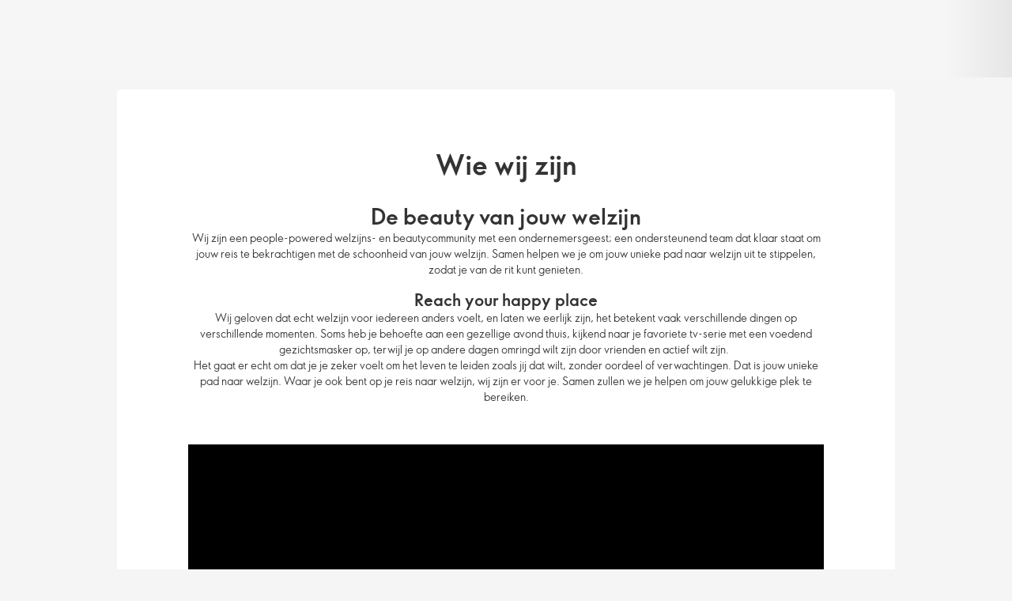

--- FILE ---
content_type: text/html; charset=utf-8
request_url: https://nl.oriflame.com/about
body_size: 11217
content:




















<!DOCTYPE html>

<html class="" lang="nl-NL">

<head>
<!-- Didomi Cookies Consent Notice start -->
<script
      id="spcloader"
      type="text/javascript"
      src="https://sdk.privacy-center.org//d0d0293a-cd77-4ae7-a290-7861d5c8ff08/loader.js?target_type=notice&target=QMZhzwTj">
</script>
<!-- Didomi Cookies Consent Notice end -->



<script language="javascript">
    if (window) {
        window.oriAppInsightsSettings =
            {"connectionString":"InstrumentationKey=7c78fba3-aad3-488a-9a47-9a5261f0fdc7;IngestionEndpoint=https://westeurope-1.in.applicationinsights.azure.com/","instrumentationKey":"7c78fba3-aad3-488a-9a47-9a5261f0fdc7","endpointUrl":"","samplingPercentage":10,"allowAppInsights":true,"disableFetchTracking":true,"disableAjaxTracking":true,"oriDisablePageViewTracking":true,"disableCorrelationHeaders":true};
        }
</script>

<script language="javascript">


    if (window) {
        window.oriMediaURL = "https://media-cdn.oriflame.com/staticassets/";
        window.oriWebpackURL = "https://media-cdn.oriflame.com/staticassets/";
    }
</script>

    <meta charset="utf-8" />
    <title>
Over Oriflame | Oriflame Cosmetics
    </title>


    <!-- MetaHere -->

    <meta name="thumb" content="https://media-cdn.oriflame.com/contentImage?externalMediaId=a74db8a8-db91-463f-8f02-3242b6d95173&name=1_TOP-BANNER_3840x1094+(1)&inputFormat=png" />
<meta name="header" content="Wie wij zijn" />
<meta name="section" content="Pressroom" />
<meta name="visibility" content="all" />
<meta name="segment" content="nosegment" />
<meta name="spo" content="no" />
<meta name="searchTitle" content="Over Oriflame | Oriflame Cosmetics" />
<meta name="title" content="Wie wij zijn" />
<meta property="og:title" content="Wie wij zijn" />
<meta property="og:image" content="https://media-cdn.oriflame.com/contentImage?externalMediaId=a74db8a8-db91-463f-8f02-3242b6d95173&name=1_TOP-BANNER_3840x1094+(1)&inputFormat=png" />
<meta property="og:url" content="https://nl.oriflame.com/about" />
<meta name="apple-itunes-app" content="app-id=1361970259" />
<meta name="robots" content="index,follow" />
<meta name="viewport" content="width=device-width, initial-scale=1, shrink-to-fit=no" />
<meta name="origin" content="Online" />

    <!-- MetaHere END -->
    <!--[if IE]><meta http-equiv="X-UA-Compatible" content="IE=edge" /><![endif]-->
    
    

    <link href="https://media-cdn.oriflame.com/staticassets/Styles/Reset.a0eb9c09.css" type="text/css" rel="stylesheet"/>
<link href="https://media-cdn.oriflame.com/staticassets/Styles/Icons.982c28e7.css" type="text/css" rel="stylesheet"/>
<link href="https://media-cdn.oriflame.com/staticassets/Styles/ori.kendo.core.b783bccb.css" type="text/css" rel="stylesheet"/>
<link href="https://media-cdn.oriflame.com/staticassets/Styles/Rwd.25c11eb0.css" type="text/css" rel="stylesheet"/>
<link href="https://media-cdn.oriflame.com/staticassets/Styles/Default.4082c8c2.css" type="text/css" rel="stylesheet"/>
<link href="https://media-cdn.oriflame.com/staticassets/Styles/common.3ec9f848.css" type="text/css" rel="stylesheet"/>
<link href="https://media-cdn.oriflame.com/staticassets/Styles/NNavigation.38a44428.css" type="text/css" rel="stylesheet"/>
<link href="https://media-cdn.oriflame.com/staticassets/Styles/TopAreaBanner.326d8c60.css" type="text/css" rel="stylesheet"/>
<link href="https://media-cdn.oriflame.com/staticassets/Styles/TopNavigationSkeleton.adae9bf7.css" type="text/css" rel="stylesheet"/>
<link href="https://media-cdn.oriflame.com/staticassets/Styles/SkipNavigation.777881f6.css" type="text/css" rel="stylesheet"/>
<link href="https://media-cdn.oriflame.com/staticassets/Styles/Articles.17808540.css" type="text/css" rel="stylesheet"/>
<link href="https://media-cdn.oriflame.com/staticassets/Styles/PressReleaseFooter.9154ec64.css" type="text/css" rel="stylesheet"/>
<link href="https://media-cdn.oriflame.com/staticassets/Styles/FixedBottomArea.95eb550f.css" type="text/css" rel="stylesheet"/>

    <link rel="img_src" href="https://media-cdn.oriflame.com/contentImage?externalMediaId=a74db8a8-db91-463f-8f02-3242b6d95173&name=1_TOP-BANNER_3840x1094+(1)&inputFormat=png"/><link class="js-canonical-link" rel="canonical" href="https://nl.oriflame.com/about"/>
    <noscript id="jss-insertion-point"></noscript>
    
    
    <style>/*DC hack - start*/
.ui-digital-catalogue .product-slider > .btn-product-slider-toggle { bottom: 100%; }
/*DC hack - end*/ </style>
<style>.plp_video_holder {
    position: relative;
    width: 100%;
    height: 0;
    padding-bottom: 56.25%;
}
.plp_video {
    position: absolute;
    top: 0;
    left: 0;
    width: 100%;
    height: 100%;
}

.box {
    width: 50%;
    float: left;
    position: relative;
}
.box-image {
padding: 10px;
}
.box-text {
    padding: 10px;
}

.box-divider {
    width: 100%;
    height: 20px;
    float: left;
}

@media only screen and (max-width: 650px) {
.box {
    width: 100%;
}
}

a {
class: custom-links;
}</style>

    
    <script crossorigin="anonymous" src="https://media-cdn.oriflame.com/staticassets/Scripts/manifest.5d985aa8.bundle.js" data-ot-ignore="true" type="text/javascript"></script>
<script crossorigin="anonymous" src="https://media-cdn.oriflame.com/staticassets/Scripts/publicurl.ed0c1bdc.bundle.js" data-ot-ignore="true" type="text/javascript"></script>
<script crossorigin="anonymous" src="https://media-cdn.oriflame.com/staticassets/Scripts/ApplicationInsight.0b06491b.bundle.js" data-ot-ignore="true" type="text/javascript"></script>

<script id="culture" type="application/json">
    {"calendars":{"standard":{"AM":[""],"/":"-","days":{"namesAbbr":["zo","ma","di","wo","do","vr","za"],"names":["zondag","maandag","dinsdag","woensdag","donderdag","vrijdag","zaterdag"],"namesShort":["zo","ma","di","wo","do","vr","za"]},"firstDay":1,"months":{"namesAbbr":["jan","feb","mrt","apr","mei","jun","jul","aug","sep","okt","nov","dec"],"names":["januari","februari","maart","april","mei","juni","juli","augustus","september","oktober","november","december"]},"patterns":{"F":"dddd d MMMM yyyy HH:mm:ss","D":"dddd d MMMM yyyy","T":"HH:mm:ss","m":"d MMMM","M":"d MMMM","d":"d-M-yyyy","G":"d-M-yyyy HH:mm:ss","g":"d-M-yyyy HH:mm","t":"HH:mm","s":"yyyy'-'MM'-'dd'T'HH':'mm':'ss","u":"yyyy'-'MM'-'dd HH':'mm':'ss'Z'","y":"MMMM yyyy","Y":"MMMM yyyy"},"PM":[""],":":":"}},"name":"nl-NL","numberFormat":{"currency":{"decimals":2,".":",",",":".","groupSize":[3],"pattern":["$ -n","$ n"],"symbol":"€"},"oriCurrency":{"format":"#,,##0.00","decimals":2,".":".",",":".","groupSize":[3],"pattern":["$ -n","$ n"],"symbol":"€"},"percent":{"decimals":2,".":",",",":".","groupSize":[3],"pattern":["-n%","n%"],"symbol":"%"},"decimals":2,".":",",",":".","groupSize":[3],"pattern":["-n"]}}
</script>


<script id="basket-provider-data" type="application/json">
    {"customerId":-1,"kpiApiUrl":"https://we-api.oriflame.com/kpi-live","graphqlUrl":"https://graphqlnet-we.oriflame.com/","graphqlNetUrl":"https://graphqlnet-we.oriflame.com/","staticApiUrl":"https://api-static.oriflame.com/","identityUrl":"https://identity-we.oriflame.com/","currentLanguage":"nl-NL","globalApiUrl":"https://we-api.oriflame.com/live","tenant":"nl","utcOffset":"01:00:00"}
</script>
<script src="https://clientapp-cdn.oriflame.com/basket-provider/index.js" defer></script>




<link rel="preconnect" crossorigin="anonymous" href="https://static.oriflame.com" />
                    <link rel="preload" as="style" crossorigin="anonymous" href="https://static.oriflame.com/css-variables/v2/variables.css" />
                    <link rel="stylesheet" crossorigin="anonymous" href="https://static.oriflame.com/css-variables/v2/variables.css"  />

                    <link rel="preload" as="font" crossorigin="anonymous" href="https://static.oriflame.com/icons/v4/legacy/fonts/OriflameWebIcons.woff2" />
                    <link rel="preload" as="style" crossorigin="anonymous" href="https://static.oriflame.com/icons/v4/legacy/icons.css" />
                    <link rel="stylesheet" crossorigin="anonymous" href="https://static.oriflame.com/icons/v4/legacy/icons.css"  media="print" onload="this.media='all'"  />

                    <link rel="preload" as="font" crossorigin="anonymous" href="https://static.oriflame.com/fonts/v2/fonts/sans-regular.woff2" />
                    <link rel="preload" as="style" crossorigin="anonymous" href="https://static.oriflame.com/fonts/v2/font-sans-ori.css" />
                    <link rel="stylesheet" crossorigin="anonymous" href="https://static.oriflame.com/fonts/v2/font-sans-ori.css"  media="print" onload="this.media='all'"  />
                    <link rel="preload" as="style" crossorigin="anonymous" href="https://static.oriflame.com/fonts/v2/font-sans-condensed-ori.css" />
                    <link rel="stylesheet" crossorigin="anonymous" href="https://static.oriflame.com/fonts/v2/font-sans-condensed-ori.css"  media="print" onload="this.media='all'"  />



                    <link rel="icon" crossorigin="anonymous" href="https://static.oriflame.com/favicons/online/v1/favicon.ico" />

 
</head>
<body data-rwd-options="{&quot;breakpoints&quot;:[{&quot;index&quot;:0,&quot;mq&quot;:&quot;only screen and (max-width: 479px)&quot;,&quot;minWidth&quot;:0,&quot;maxWidth&quot;:479},{&quot;index&quot;:1,&quot;mq&quot;:&quot;only screen and (min-width: 480px) and (max-width: 767px)&quot;,&quot;minWidth&quot;:480,&quot;maxWidth&quot;:767},{&quot;index&quot;:2,&quot;mq&quot;:&quot;only screen and (min-width: 768px) and (max-width: 919px)&quot;,&quot;minWidth&quot;:768,&quot;maxWidth&quot;:919,&quot;gridFallback&quot;:3},{&quot;index&quot;:3,&quot;mq&quot;:&quot;only screen and (min-width: 920px) and (max-width: 1024px)&quot;,&quot;minWidth&quot;:920,&quot;maxWidth&quot;:1024},{&quot;index&quot;:4,&quot;mq&quot;:&quot;only screen and (min-width: 1025px)&quot;,&quot;minWidth&quot;:1025,&quot;maxWidth&quot;:0,&quot;gridFallback&quot;:3}]}">








<script id="analytics-provider-data" type="application/json">
    {"AppUrl":"https://clientapp-cdn.oriflame.com/analytics-provider/index.js","ConsultantId":0,"CurrencyCode":"EUR","CustomerId":0,"CustomerTypeId":0,"CustomerTypeIdAfterUpgrade":null,"CustomerTypeIdBeforeUpgrade":null,"GtmId":"GTM-MK5GQN","IsConsultantRegistrationEvent":false,"IsCustomerRegistrationEvent":false,"IsCustomerUpgradeEvent":false,"IsLoggedInEvent":false,"LoginType":null,"PeriodId":"202602","RegisteredConsultantNumber":null,"RegisteredCustomerTypeId":null,"RegistrationChannel":null,"RegistrationSingUpDate":null,"RegistrationType":null,"RegistrationVisitorSegment":0,"RewardPoints":null,"SignUpDate":null,"SponsorNumber":null,"VisitorSegment":0}
</script>
<script src="https://clientapp-cdn.oriflame.com/analytics-provider/index.js" defer></script>

<noscript>
    <iframe src="//www.googletagmanager.com/ns.html?id=GTM-MK5GQN" height="0" width="0"
        class="hidden"></iframe>
</noscript>

    

<div class="ui-skip-navigation search-crawler-no-index">
    <a href="#main-content" class="link">Ga door naar belangrijkste inhoud</a>
    <span class="hidden">|</span>
    <a href="#main-menu" class="link">Ga door naar hoofdmenu</a>
    <span class="hidden">|</span>
    <a href="#main-search" class="link">Ga door naar zoeken</a>
</div>

    






<div class="n-overlay"></div>









<div id="online-top-area-root" class="skeleton top-area-with-banner"
     data-app-url="https://clientapp-cdn.oriflame.com/online-top-area/"
     data-config="{&quot;shouldDisplayNotificationIcon&quot;:true,&quot;enableTopAreaBanner&quot;:true,&quot;onlyProductsTabInSearch&quot;:false,&quot;useInternationalShareAndEarn&quot;:true,&quot;isCumulusMarket&quot;:true,&quot;ssoAdLoginUrl&quot;:&quot;/SsoIdentity/Login?returnUrl=&amp;ssoLoginType=ActiveDirectory&quot;,&quot;ssoLoginUrl&quot;:&quot;/SsoIdentity/Login?returnUrl=&amp;ssoLoginType=LoginPage&quot;,&quot;useSsoIdentityLogin&quot;:true,&quot;reportsItemName&quot;:&quot;Overzichten&quot;,&quot;abTastyEnabled&quot;:false,&quot;mobileOfficeApiUrl&quot;:&quot;https://we-api.oriflame.com/mobileoffice-live&quot;,&quot;customerId&quot;:-1,&quot;kpiApiUrl&quot;:&quot;https://we-api.oriflame.com/kpi-live&quot;,&quot;graphqlUrl&quot;:&quot;https://graphqlnet-we.oriflame.com/&quot;,&quot;graphqlNetUrl&quot;:&quot;https://graphqlnet-we.oriflame.com/&quot;,&quot;staticApiUrl&quot;:&quot;https://api-static.oriflame.com/&quot;,&quot;identityUrl&quot;:&quot;https://identity-we.oriflame.com/&quot;,&quot;currentLanguage&quot;:&quot;nl-NL&quot;,&quot;globalApiUrl&quot;:&quot;https://we-api.oriflame.com/live&quot;,&quot;tenant&quot;:&quot;nl&quot;,&quot;utcOffset&quot;:&quot;01:00:00&quot;}"
     ></div>
<script src="https://clientapp-cdn.oriflame.com/online-top-area/index.js" defer></script>









<div
    class="online-top-banner-root"
    id="online-top-banner-root"
    data-app-url="https://clientapp-cdn.oriflame.com/online-top-banner/"
    data-customer-id="-1"
    data-page-id="5d1bc42a-2d03-4c60-a588-0ccf92443956"
    data-banner-api-url="https://nl.oriflame.com/system/ajax/TopArea/GetTopAreaForPage"
    data-breadcrumbs-api-url="https://nl.oriflame.com/system/ajax/Breadcrumbs/GetBreadcrumbs"
    data-mode="portal"
    data-breadcrumbs-portal-selector=".breadcrumbs"
    data-banner-portal-selector=".top-banner"
    data-submenu-portal-selector=".submenu"
    data-static-api-url="https://api-static.oriflame.com/"
    data-tenant="nl"
    data-current-language="nl-NL"
></div>

<script src="https://clientapp-cdn.oriflame.com/online-top-banner/index.js" defer></script>

<div class="breadcrumbs"></div>

<article class="article-page">
    <div class="top-banner"></div>

        <div class="submenu"></div>

        <h1 class="article-page__title " itemprop="name" data-testid="article-title">Wie wij zijn</h1>


        <div class="article-page__content article-content" itemprop="articleBody" data-testid="article-body">
<h1><center>De beauty van jouw welzijn</center></h1>
<p style="text-align: center;"><span data-contrast="auto" class="TextRun SCXW7269622 BCX0" style="background-color: #ffffff; margin: 0px; padding: 0px;"><span class="NormalTextRun SCXW7269622 BCX0" style="margin: 0px; padding: 0px;">Wij zijn een people-powered welzijns- en beautycommunity met een ondernemersgeest; een ondersteunend team dat klaar staat om jouw reis te bekrachtigen met de schoonheid van jouw welzijn. Samen helpen we je om jouw unieke pad naar welzijn uit te stippelen, zodat je van de rit kunt genieten.</span></span><span class="EOP SCXW7269622 BCX0" data-ccp-props="{}" style="background-color: #ffffff; margin: 0px; padding: 0px;"></span></p>
<h2><center><span data-contrast="auto" class="TextRun SCXW139005231 BCX0" style="background-color: #ffffff; margin: 0px; padding: 0px;"><span class="NormalTextRun SCXW139005231 BCX0" style="margin: 0px; padding: 0px;">Reach your happy place</span></span><span data-contrast="none" class="TextRun SCXW139005231 BCX0" style="background-color: #ffffff; margin: 0px; padding: 0px; color: #ff0000;"><span class="NormalTextRun SCXW139005231 BCX0" style="margin: 0px; padding: 0px;"></span></span><span class="EOP SCXW139005231 BCX0" data-ccp-props="{}" style="background-color: #ffffff; margin: 0px; padding: 0px; color: #ff0000;"></span> </center></h2>
<p style="text-align: center;"><span data-contrast="none" class="TextRun SCXW3337232 BCX0" style="background-color: #ffffff; margin: 0px; padding: 0px;"><span class="NormalTextRun SCXW3337232 BCX0" style="margin: 0px; padding: 0px;">Wij geloven dat echt welzijn voor iedereen anders voelt, en laten we eerlijk zijn, het betekent vaak verschillende dingen op verschillende momenten. Soms heb je behoefte aan een gezellige avond thuis, kijkend naar je favoriete tv-serie met een voedend gezichtsmasker op, terwijl je op andere dagen omringd wilt zijn door vrienden en actief wilt zijn.&nbsp;&nbsp;<br />
Het gaat er echt om dat je je zeker voelt om het leven te leiden zoals jij dat wilt, zonder oordeel of verwachtingen. Dat is jouw unieke pad naar welzijn. Waar je ook bent op je reis naar welzijn, wij zijn er voor je. Samen zullen we je helpen om jouw gelukkige plek te bereiken.</span></span></p>
<p>&nbsp;</p>
<div class="plp_video_holder">
    <div class="ui-video" data-title="Youtube video">
        <div class="youtube"><iframe src="https://www.youtube.com/embed/V0pqL4Qj1Sg?videoUser=&videoTitle=Brand Campaign Video 1&thumbnailSrc=https://i.ytimg.com/vi/V0pqL4Qj1Sg/default.jpg&wmode=transparent&rel=0" ></iframe></div>
    </div>

</div>
&nbsp;
<p>&nbsp;</p>
<div class="box">
<div class="box-image">
<img alt="" src="https://media-cdn.oriflame.com/contentImage?u=1901251341&amp;h=580&amp;w=968&amp;externalMediaId=c9462d32-5b32-434c-8186-49d60c8e7d70&name=2_Who_we_are_twin_banner&inputFormat=jpg" />
</div>
<div class="box-text">
<h3>ONZE GESCHIEDENIS</h3>
<p>In 1967 droomden twee Zweedse ondernemers Jonas en Robert af Jochnick, samen met hun vriend Bengt Hellsten, ervan om een bedrijf op te richten dat hoogwaardige welzijns- en schoonheidsproducten zou aanbieden, ge&iuml;nspireerd door de natuur en toegankelijk voor iedereen. Vandaag de dag zetten we deze droom voort. We leven voor de uitdaging om elke dag levens te veranderen en een betere toekomst te cre&euml;ren.</p>
<a class="common-link" href="/about/our-history">Lees het volledige verhaal</a>
</div>
</div>
<div class="box">
<div class="box-image">
<img alt="" height="458" width="764" src="https://media-cdn.oriflame.com/contentImage?u=2401231702&amp;externalMediaId=4997055c-3efb-4aea-92e9-e69c011c44ec&name=1_THUMBNAIL_764x458&inputFormat=jpg" />&nbsp;</div>
<div class="box-text">
<h3>PRESTEREN, VEILIG, VERANTWOORDELIJK</h3>
<p>Onze productontwikkelingsfilosofie voldoet aan de strengste Europese veiligheidsnormen en stelt prestaties en verantwoordelijkheid voorop, terwijl onze ondernemersgeest en vooruitstrevendheid innovatie stimuleren.</p>
<p> </p>
<a class="common-link" href="/product-philosophy">Lees onze productfilosofie</a>
</div>
</div>
<br style="clear: both;" />
<h2>
<center>
<span data-contrast="none" class="TextRun SCXW119356810 BCX0" style="border: 0px none #000000; opacity: 1; height: auto; width: auto; margin: 0px; padding: 0px; border-spacing: 0px; list-style-type: disc; list-style-image: none;">
<span class="NormalTextRun SCXW119356810 BCX0">Stap in onze beautycommunity</span></span></center>
</h2>
<p>&nbsp;</p>
<center>
</center>
<p><span data-contrast="none" class="TextRun SCXW119356810 BCX0" style="border: 0px none #000000; opacity: 1; height: auto; width: auto; margin: 0px; padding: 0px; border-spacing: 0px; list-style-type: disc; list-style-image: none;"><span class="NormalTextRun SCXW119356810 BCX0">Bij Oriflame kan je passie voor schoonheid jouw unieke reis worden. Als een onafhankelijke Brand Partner ben je niet alleen maar bezig met het aanbevelen van producten; je bouwt een nevenactiviteit op die naadloos in je dagelijks leven past. Wij bieden de essenti&euml;le hulpmiddelen en ondersteuning die je nodig hebt om je dromen om te zetten in tastbare realiteit - op jouw voorwaarden en in je eigen tempo. Ontdek je potentieel en sluit je aan bij onze wereldwijde community van vooruitstrevende beauty enthousiastelingen!<br />
</span></span></p>
<div class="plp_video_holder">
    <div class="ui-video" data-title="Youtube video">
        <div class="youtube"><iframe src="https://www.youtube.com/embed/AI2y7Bc078Q?videoUser=&videoTitle=Brand Campaign Video 2&thumbnailSrc=https://i.ytimg.com/vi/AI2y7Bc078Q/default.jpg&wmode=transparent&rel=0" ></iframe></div>
    </div>

</div>
<br />
<center><a class="common-link" href="https://nl.oriflame.com/business-opportunity">START JOUW REIS</a>
</center>
        </div>

    <div class="article-page__content">


    </div>

    <div class="ui-skincare-guide">

    </div>

</article>






<div id="ori-footer-root" 
     data-app-url="https://clientapp-cdn.oriflame.com/ori-footer/"
     data-config="{&quot;isFrontPage&quot;:false,&quot;showFooterOnDesktop&quot;:true,&quot;disableLanguageSwitcherPopUp&quot;:false,&quot;customerId&quot;:-1,&quot;kpiApiUrl&quot;:&quot;https://we-api.oriflame.com/kpi-live&quot;,&quot;graphqlUrl&quot;:&quot;https://graphqlnet-we.oriflame.com/&quot;,&quot;graphqlNetUrl&quot;:&quot;https://graphqlnet-we.oriflame.com/&quot;,&quot;staticApiUrl&quot;:&quot;https://api-static.oriflame.com/&quot;,&quot;identityUrl&quot;:&quot;https://identity-we.oriflame.com/&quot;,&quot;currentLanguage&quot;:&quot;nl-NL&quot;,&quot;globalApiUrl&quot;:&quot;https://we-api.oriflame.com/live&quot;,&quot;tenant&quot;:&quot;nl&quot;,&quot;utcOffset&quot;:&quot;01:00:00&quot;}"
     ></div>
<script src="https://clientapp-cdn.oriflame.com/ori-footer/index.js" defer></script>




    <script type="text/x-kendo-template" id="kendo-template-dialog"><div class="media">
    # if (icon != null) { # <span class="k-icon #: icon #"></span> # } #
    #= message #
</div>
<div class="w-buttons">
    # if (isOkVisible) { #
    <button class="js-dialog-okbutton k-button">Ok&\\#233;</button>
    # } #
    # if (isCancelVisible) { #
    <button class="js-dialog-cancelbutton k-button secondary">Annuleren</button>
    # } #
    #if (isYesVisible) { #
    <button class="js-dialog-yesbutton k-button">Ja</button>
    # } #
    # if (isNoVisible) { #
    <button class="js-dialog-nobutton k-button secondary">Nee</button>
    # } #
</div>
</script>
    <script crossorigin="anonymous" src="https://media-cdn.oriflame.com/staticassets/Scripts/vendors.171fd4d7.bundle.js" data-ot-ignore="true" type="text/javascript"></script>
<script crossorigin="anonymous" src="https://media-cdn.oriflame.com/staticassets/Scripts/ori.jquery.f624e720.bundle.js" data-ot-ignore="true" type="text/javascript"></script>
<script crossorigin="anonymous" src="https://media-cdn.oriflame.com/staticassets/Scripts/common.c4d8b074.bundle.js" data-ot-ignore="true" type="text/javascript"></script>
<script crossorigin="anonymous" src="https://media-cdn.oriflame.com/staticassets/Scripts/ReadyHelper.c2d272c7.bundle.js" data-ot-ignore="true" type="text/javascript"></script>
<script crossorigin="anonymous" src="https://media-cdn.oriflame.com/staticassets/Scripts/kendo.a92cddc8.bundle.js" data-ot-ignore="true" type="text/javascript"></script>
<script crossorigin="anonymous" src="https://media-cdn.oriflame.com/staticassets/Scripts/ori.kendo.core.36f8d9e9.bundle.js" data-ot-ignore="true" type="text/javascript"></script>
<script crossorigin="anonymous" src="https://media-cdn.oriflame.com/staticassets/Scripts/ori.05902695.bundle.js" data-ot-ignore="true" type="text/javascript"></script>
<script crossorigin="anonymous" src="https://media-cdn.oriflame.com/staticassets/Scripts/Rwd.c8f05d51.bundle.js" data-ot-ignore="true" type="text/javascript"></script>
<script crossorigin="anonymous" src="https://media-cdn.oriflame.com/staticassets/Scripts/ori.legacy.core.140a6071.bundle.js" data-ot-ignore="true" type="text/javascript"></script>
<script crossorigin="anonymous" src="https://media-cdn.oriflame.com/staticassets/Scripts/Form.a8fc1c40.bundle.js" data-ot-ignore="true" type="text/javascript"></script>
<script crossorigin="anonymous" src="https://media-cdn.oriflame.com/staticassets/Scripts/ori.legacy.production.core.f98ab9be.bundle.js" data-ot-ignore="true" type="text/javascript"></script>
<script>
        ori.init({"User":{"IsAuthenticated":false,"IsEndCustomer":false,"DisplayName":null,"FullName":"","Title":"","TitleDescription":""},"Site":{"Language":"nl-NL","IsPageEditorEditing":false,"IsPageEditor":false,"IsPreview":false,"EshopLogoutUrl":"https://nl-eshop.oriflame.com/iframe/internal/Services.aspx","IsEcommerceEnabled":true},"SiteLocalizations":{"DialogErrorTitle":"Foutmelding","DialogErrorMessage":"Er is een fout opgetreden tijdens deze sessie; probeer het later nog eens.","DialogUnauthorizedTitle":"Ongeautoriseerde toegang"},"EmptyGuid":"00000000-0000-0000-0000-000000000000"});
    </script>
<script>
        $(function() {
            ori.webApi.init({
                actions: {
AANInStickyBar: {url: "https://nl-eshop.oriflame.com/iframe/api/aan/alerts?JSESSIONID=0833446E28ACA6765EAEAB910F6AB2E244A32100F686EFB0222B625B1035868D"}                                ,

AANPrecalculated: {url: "https://nl-eshop.oriflame.com/iframe/api/aan/pgnews?JSESSIONID=0833446E28ACA6765EAEAB910F6AB2E244A32100F686EFB0222B625B1035868D"}                                ,

AANRefresh: {url: "https://nl-eshop.oriflame.com/iframe/api/aan/pgnews?refresh=true\u0026JSESSIONID=0833446E28ACA6765EAEAB910F6AB2E244A32100F686EFB0222B625B1035868D"}                                ,

ActivityProgramGroupSummaryCurrentPeriod: {url: "https://we-api.oriflame.com/kpi-live/customers/-1/activityProgram/downlineSummary/PersonalGroup/OnlyId/All/All"}                                ,

ActivityProgramPersonalSummary: {url: "https://we-api.oriflame.com/kpi-live/customers/-1/activityProgram/personalSummary"}                                ,

BonusesFirstLineSummary: {url: "https://we-api.oriflame.com/kpi-live/customers/-1/bonuses/downlineSummary/FirstLevel"}                                ,

BonusesPeriodsCurrentPeriod: {url: "https://we-api.oriflame.com/kpi-live/periods/currentPeriod"}                                ,

BonusesPersonalGroupSummary: {url: "https://we-api.oriflame.com/kpi-live/customers/-1/bonuses/downlineSummary/PersonalGroup"}                                ,

BonusesPersonalSummaryCurrentPeriod: {url: "https://we-api.oriflame.com/kpi-live/customers/-1/bonuses/personalSummary"}                                ,

BonusesPersonalSummaryPreviousPeriod: {url: "https://we-api.oriflame.com/kpi-live/customers/-1/bonuses/personalSummary?periodOffset=-1"}                                ,

BusinessPlanning: {url: "https://nl-eshop.oriflame.com/iframe/api/bpm/details?JSESSIONID=0833446E28ACA6765EAEAB910F6AB2E244A32100F686EFB0222B625B1035868D"}                                ,

ConferenceQualifications: {url: "https://nl-eshop.oriflame.com/iframe/api/consultant/conferencequalifications?JSESSIONID=0833446E28ACA6765EAEAB910F6AB2E244A32100F686EFB0222B625B1035868D"}                                ,

ConferencesList: {url: "https://nl-eshop.oriflame.com/iframe/api/consultant/conferenceslist?JSESSIONID=0833446E28ACA6765EAEAB910F6AB2E244A32100F686EFB0222B625B1035868D"}                                ,

Consultant: {url: "https://nl-eshop.oriflame.com/iframe/api/CustomCIS/Consultant?JSESSIONID=0833446E28ACA6765EAEAB910F6AB2E244A32100F686EFB0222B625B1035868D"}                                ,

ConsultantConferences: {url: "https://nl-eshop.oriflame.com/iframe/api/Consultant/Conferences?JSESSIONID=0833446E28ACA6765EAEAB910F6AB2E244A32100F686EFB0222B625B1035868D"}                                ,

ConsultantOnlineSelling: {url: "https://we-api.oriflame.com/kpi-live/customers/-1/consultantOnlineSelling"}                                ,

ConsultantOrderingTools: {url: "https://nl-eshop.oriflame.com/iframe/api/consultant/orderingtools?JSESSIONID=0833446E28ACA6765EAEAB910F6AB2E244A32100F686EFB0222B625B1035868D"}                                ,

ConsultantWelcomeProgram: {url: "https://nl-eshop.oriflame.com/iframe/api/consultant/welcomeprogram?JSESSIONID=0833446E28ACA6765EAEAB910F6AB2E244A32100F686EFB0222B625B1035868D"}                                ,

CustomerEcts: {url: "https://nl-eshop.oriflame.com/iframe/api/customer/ects?JSESSIONID=0833446E28ACA6765EAEAB910F6AB2E244A32100F686EFB0222B625B1035868D"}                                ,

Finance: {url: "https://nl-eshop.oriflame.com/iframe/api/consultant/finance?JSESSIONID=0833446E28ACA6765EAEAB910F6AB2E244A32100F686EFB0222B625B1035868D"}                                ,

Finances: {url: "https://we-api.oriflame.com/kpi-live/customers/-1/finances"}                                ,

FinancesAvailableCredit: {url: "https://we-api.oriflame.com/kpi-live/customers/-1/finances/availableCredit"}                                ,

Mm: {url: "https://we-api.oriflame.com/kpi-live/customer/-1/mm"}                                ,

MmDownlineSummary: {url: "https://we-api.oriflame.com/kpi-live/customer/-1/mm/downlineSummary"}                                ,

MmPoints: {url: "https://we-api.oriflame.com/kpi-live/customer/-1/mm/points"}                                ,

MmTarget: {url: "https://we-api.oriflame.com/kpi-live/customer/-1/mm/target"}                                ,

MmTotalEarnings: {url: "https://we-api.oriflame.com/kpi-live/customer/-1/mm/totalEarnings"}                                ,

MmTotalEarningsPrev: {url: "https://we-api.oriflame.com/kpi-live/customer/-1/mm/totalEarnings?period=Previous"}                                ,

OnlineSelling: {url: "https://nl-eshop.oriflame.com/iframe/api/consultant/onlineselling?JSESSIONID=0833446E28ACA6765EAEAB910F6AB2E244A32100F686EFB0222B625B1035868D"}                                ,

OrdersPersonalSummary: {url: "https://we-api.oriflame.com/kpi-live/customers/-1/orders/personalSummary"}                                ,

PeriodsCurrentPeriod: {url: "https://nl-eshop.oriflame.com/iframe/api/periods/currentperiod?JSESSIONID=0833446E28ACA6765EAEAB910F6AB2E244A32100F686EFB0222B625B1035868D"}                                ,

PGData: {url: "https://nl-eshop.oriflame.com/iframe/api/CustomCIS/PGData?JSESSIONID=0833446E28ACA6765EAEAB910F6AB2E244A32100F686EFB0222B625B1035868D"}                                ,

PGDataCurrentPeriod: {url: "https://nl-eshop.oriflame.com/iframe/api/pgdata/current?JSESSIONID=0833446E28ACA6765EAEAB910F6AB2E244A32100F686EFB0222B625B1035868D"}                                ,

PGDataLastPeriod: {url: "https://nl-eshop.oriflame.com/iframe/api/pgdata/last?JSESSIONID=0833446E28ACA6765EAEAB910F6AB2E244A32100F686EFB0222B625B1035868D"}                                ,

PGDataWelcomeProgram: {url: "https://nl-eshop.oriflame.com/iframe/api/pgdata/welcomeprogram?JSESSIONID=0833446E28ACA6765EAEAB910F6AB2E244A32100F686EFB0222B625B1035868D"}                                ,

Prepayments: {url: "https://we-api.oriflame.com/kpi-live/customers/-1/prepayments"}                                ,

Profile: {url: "https://nl-eshop.oriflame.com/iframe/api/consultant/profile?JSESSIONID=0833446E28ACA6765EAEAB910F6AB2E244A32100F686EFB0222B625B1035868D"}                                ,

RecruitCampaign: {url: "https://we-api.oriflame.com/kpi-live/customer/-1/recruitCampaign"}                                ,

SalesActivePersonalGroupSummaryCurrentPeriod: {url: "https://we-api.oriflame.com/kpi-live/customers/-1/orders/downlineSummary/PersonalGroup/ActiveInPeriod/All"}                                ,

SsoLoginLink: {url: "https://nl-eshop.oriflame.com/iframe/AjaxSSO.aspx?JSESSIONID=0833446E28ACA6765EAEAB910F6AB2E244A32100F686EFB0222B625B1035868D"}                                ,

TermsAndConditions: {url: "https://nl-eshop.oriflame.com/iframe/api/consultant/acceptterms?JSESSIONID=0833446E28ACA6765EAEAB910F6AB2E244A32100F686EFB0222B625B1035868D"}                                ,

TitlesPersonalSummary: {url: "https://we-api.oriflame.com/kpi-live/customers/-1/titles/personalSummary"}                                ,

TrendsPrecalculated: {url: "https://nl-eshop.oriflame.com/iframe/api/aan/trends?JSESSIONID=0833446E28ACA6765EAEAB910F6AB2E244A32100F686EFB0222B625B1035868D"}                                ,

TrendsRefresh: {url: "https://nl-eshop.oriflame.com/iframe/api/aan/trends?refresh=true\u0026JSESSIONID=0833446E28ACA6765EAEAB910F6AB2E244A32100F686EFB0222B625B1035868D"}                                ,

V4Menu: {url: "https://nl-eshop.oriflame.com/iframe/api/menu/v4menu?JSESSIONID=0833446E28ACA6765EAEAB910F6AB2E244A32100F686EFB0222B625B1035868D"}                                ,

WelcomeProgramGroupSummaryCurrentPeriod: {url: "https://we-api.oriflame.com/kpi-live/customers/-1/welcomeProgram/downlineSummary/PersonalGroup/OnlyId/All/All"}                                ,

WelcomeProgramPersonalSummary: {url: "https://we-api.oriflame.com/kpi-live/customers/-1/welcomeProgram/personalSummary"}                                ,

initSso: {url: "/System/UI/EShop/LoadPartialPage/?ds=%7b984C3E8E-77E3-4286-BBCD-1EC707C64B98%7d"}
                },
                fakeData: false,
                userKeyCookieName: "UserKey",
                requiresServerAuthentication: true,
                requestTimeout: 30
            });
        });
    </script>
<script>
        jQuery(function() {
            ori.onLeavingSite.init();
        });
    </script>
<script>
        jQuery(function () {
            ori.popup.init(/* put init options here if required */);
        });
    </script>
<script crossorigin="anonymous" src="https://media-cdn.oriflame.com/staticassets/Scripts/FixedBottomArea.92baf5f3.bundle.js" data-ot-ignore="true" type="text/javascript"></script>
<script crossorigin="anonymous" src="https://media-cdn.oriflame.com/staticassets/Scripts/TokenService.57c9e0d1.bundle.js" data-ot-ignore="true" type="text/javascript"></script>
<script crossorigin="anonymous" src="https://media-cdn.oriflame.com/staticassets/Scripts/Articles.4214fb7b.bundle.js" data-ot-ignore="true" type="text/javascript"></script>
<script crossorigin="anonymous" src="https://media-cdn.oriflame.com/staticassets/Scripts/authorization.043da0a5.bundle.js" data-ot-ignore="true" type="text/javascript"></script>
<script crossorigin="anonymous" src="https://media-cdn.oriflame.com/staticassets/Scripts/cutShort.1560605f.bundle.js" data-ot-ignore="true" type="text/javascript"></script>
<script crossorigin="anonymous" src="https://media-cdn.oriflame.com/staticassets/Scripts/smartAppBanner.b82efb40.bundle.js" data-ot-ignore="true" type="text/javascript"></script>
<script crossorigin="anonymous" src="https://media-cdn.oriflame.com/staticassets/Scripts/DataLayer.0b43e9b9.bundle.js" data-ot-ignore="true" type="text/javascript"></script>
<script crossorigin="anonymous" src="https://media-cdn.oriflame.com/staticassets/Scripts/Spinner.3e75cabb.bundle.js" data-ot-ignore="true" type="text/javascript"></script>
<script>
        ori.smartAppBanner.init();
    </script>
<script>(function () { 
        if (typeof console == "undefined") { 
            console = { 
                log : function () {} 
            } 
        } 
    })();
</script>
<script>
        readyHelper.bindDomReady(function() {
            readyHelper.initCodeBlocksReady();
        });
    </script>

    
    
    









<div id="web-messenger-root" 
     data-app-url="https://clientapp-cdn.oriflame.com/web-messenger/"
     data-config="{&quot;customerId&quot;:-1,&quot;kpiApiUrl&quot;:&quot;https://we-api.oriflame.com/kpi-live&quot;,&quot;graphqlUrl&quot;:&quot;https://graphqlnet-we.oriflame.com/&quot;,&quot;graphqlNetUrl&quot;:&quot;https://graphqlnet-we.oriflame.com/&quot;,&quot;staticApiUrl&quot;:&quot;https://api-static.oriflame.com/&quot;,&quot;identityUrl&quot;:&quot;https://identity-we.oriflame.com/&quot;,&quot;currentLanguage&quot;:&quot;nl-NL&quot;,&quot;globalApiUrl&quot;:&quot;https://we-api.oriflame.com/live&quot;,&quot;tenant&quot;:&quot;nl&quot;,&quot;utcOffset&quot;:&quot;01:00:00&quot;}"
     ></div>
<script src="https://clientapp-cdn.oriflame.com/web-messenger/index.js" defer></script>





<script id="translation" type="application/json">
    {"defaultExtend":"prototype.options.messages","translationGroups":[{"ns":"kendo.ui.Alert","tr":{"okText":"Oké"}},{"ns":"kendo.ui.ColumnMenu","tr":{"filter":"Filter op","columns":"Kolommen","done":"Klaar"}},{"ns":"kendo.ui.Confirm","tr":{"okText":"Oké","cancel":"Annuleren"}},{"ns":"kendo.ui.Dialog","tr":{"close":"Sluiten"}},{"ns":"kendo.ui.DropDownDatePicker","extend":"prototype.options.placeholders","tr":{"year":"Jaar","month":"Maand","day":"Dag"}},{"ns":"kendo.ui.FilterCell","tr":{"filter":"Filter op","clear":"Legen"}},{"ns":"kendo.ui.FilterCell","extend":"prototype.options.operators","tr":{"string":{"contains":"Bevat"}}},{"ns":"kendo.ui.FilterMenu","tr":{"filter":"Filter op","clear":"Legen","or":"Of","value":"Waarde","cancel":"Annuleren"}},{"ns":"kendo.ui.FilterMenu","extend":"prototype.options.operators","tr":{"string":{"contains":"Bevat"}}},{"ns":"kendo.ui.Grid","tr":{"commands":{"canceledit":"Annuleren","destroy":"Verwijderen","edit":"Bewerken","select":"Selecteer"},"editable":{"cancelDelete":"Annuleren","confirmDelete":"Verwijderen"}}},{"ns":"kendo.ui.Pager","tr":{"allPages":"Alle","page":"Pagina","refresh":"Verversen"}},{"ns":"kendo.ui.Prompt","tr":{"okText":"Oké","cancel":"Annuleren"}},{"ns":"kendo.ui.Upload","extend":"prototype.options.localization","tr":{"cancel":"Annuleren","remove":"Verwijder","clearSelectedFiles":"Legen","statusUploading":"Uploaden","statusWarning":"Waarschuwing","headerStatusUploaded":"Klaar"}}]}
</script>






<div id="online-back-in-stock-notification-root" 
     data-app-url="https://clientapp-cdn.oriflame.com/online-back-in-stock-notification/"
     data-config="{&quot;notifyMeSubscriptionConfiguration&quot;:{&quot;IsEditionEnabled&quot;:true,&quot;IsSmsSubscriptionEnabled&quot;:false,&quot;ShowMarketingApprovalWarning&quot;:false,&quot;MarketingApprovalWarningText&quot;:&quot;&quot;,&quot;IsCumulusMarket&quot;:true},&quot;customerId&quot;:-1,&quot;kpiApiUrl&quot;:&quot;https://we-api.oriflame.com/kpi-live&quot;,&quot;graphqlUrl&quot;:&quot;https://graphqlnet-we.oriflame.com/&quot;,&quot;graphqlNetUrl&quot;:&quot;https://graphqlnet-we.oriflame.com/&quot;,&quot;staticApiUrl&quot;:&quot;https://api-static.oriflame.com/&quot;,&quot;identityUrl&quot;:&quot;https://identity-we.oriflame.com/&quot;,&quot;currentLanguage&quot;:&quot;nl-NL&quot;,&quot;globalApiUrl&quot;:&quot;https://we-api.oriflame.com/live&quot;,&quot;tenant&quot;:&quot;nl&quot;,&quot;utcOffset&quot;:&quot;01:00:00&quot;}"
     ></div>
<script src="https://clientapp-cdn.oriflame.com/online-back-in-stock-notification/index.js" defer></script>






<div id="product-info-dialog-root" 
     data-app-url="https://clientapp-cdn.oriflame.com/product-info-dialog/"
     data-config="{&quot;customerId&quot;:-1,&quot;kpiApiUrl&quot;:&quot;https://we-api.oriflame.com/kpi-live&quot;,&quot;graphqlUrl&quot;:&quot;https://graphqlnet-we.oriflame.com/&quot;,&quot;graphqlNetUrl&quot;:&quot;https://graphqlnet-we.oriflame.com/&quot;,&quot;staticApiUrl&quot;:&quot;https://api-static.oriflame.com/&quot;,&quot;identityUrl&quot;:&quot;https://identity-we.oriflame.com/&quot;,&quot;currentLanguage&quot;:&quot;nl-NL&quot;,&quot;globalApiUrl&quot;:&quot;https://we-api.oriflame.com/live&quot;,&quot;tenant&quot;:&quot;nl&quot;,&quot;utcOffset&quot;:&quot;01:00:00&quot;}"
     ></div>
<script src="https://clientapp-cdn.oriflame.com/product-info-dialog/index.js" defer></script>




<section id="fixed-bottom-area">
    <div class="icons">

    </div>
    <div class="banners" />
</section>







<div id="outdated-browser-info-root" 
     data-app-url="https://clientapp-cdn.oriflame.com/outdated-browser-info/"
     data-config="{&quot;customerId&quot;:-1,&quot;kpiApiUrl&quot;:&quot;https://we-api.oriflame.com/kpi-live&quot;,&quot;graphqlUrl&quot;:&quot;https://graphqlnet-we.oriflame.com/&quot;,&quot;graphqlNetUrl&quot;:&quot;https://graphqlnet-we.oriflame.com/&quot;,&quot;staticApiUrl&quot;:&quot;https://api-static.oriflame.com/&quot;,&quot;identityUrl&quot;:&quot;https://identity-we.oriflame.com/&quot;,&quot;currentLanguage&quot;:&quot;nl-NL&quot;,&quot;globalApiUrl&quot;:&quot;https://we-api.oriflame.com/live&quot;,&quot;tenant&quot;:&quot;nl&quot;,&quot;utcOffset&quot;:&quot;01:00:00&quot;}"
     ></div>
<script src="https://clientapp-cdn.oriflame.com/outdated-browser-info/index.js" defer></script>






<div id="novage-skincare-advisor-root" 
     data-app-url="https://clientapp-cdn.oriflame.com/novage-skincare-advisor/"
     data-config="{&quot;customerId&quot;:-1,&quot;kpiApiUrl&quot;:&quot;https://we-api.oriflame.com/kpi-live&quot;,&quot;graphqlUrl&quot;:&quot;https://graphqlnet-we.oriflame.com/&quot;,&quot;graphqlNetUrl&quot;:&quot;https://graphqlnet-we.oriflame.com/&quot;,&quot;staticApiUrl&quot;:&quot;https://api-static.oriflame.com/&quot;,&quot;identityUrl&quot;:&quot;https://identity-we.oriflame.com/&quot;,&quot;currentLanguage&quot;:&quot;nl-NL&quot;,&quot;globalApiUrl&quot;:&quot;https://we-api.oriflame.com/live&quot;,&quot;tenant&quot;:&quot;nl&quot;,&quot;utcOffset&quot;:&quot;01:00:00&quot;}"
     ></div>
<script src="https://clientapp-cdn.oriflame.com/novage-skincare-advisor/index.js" defer></script>
    <script>console.info("Rendered using CMS layout - DefaultLayout");</script>
</body>
</html>


--- FILE ---
content_type: text/css
request_url: https://media-cdn.oriflame.com/staticassets/Styles/Icons.982c28e7.css
body_size: 6158
content:
.k-loading-image:before,.k-loading:before{background-image:url(../Images/k-loader.6229c859.svg);background-size:cover;-webkit-box-sizing:content-box;box-sizing:content-box;content:"";display:inline-block;position:relative;z-index:1}.k-loading:before{height:16px;right:0;top:0;width:16px}.k-loading.right:before{right:5%}.k-loading.left:before,.k-loading.right:before{position:absolute;top:50%;-webkit-transform:translateY(-50%);-ms-transform:translateY(-50%);transform:translateY(-50%)}.k-loading.left:before{left:5%}.k-loading.center:before{left:50%;position:absolute;top:50%;-webkit-transform:translateY(-50%) translateX(-50%);-ms-transform:translateY(-50%) translateX(-50%);transform:translateY(-50%) translateX(-50%)}.k-loading-image:before{height:48px;width:48px}.k-edge .k-loading-image:before,.k-edge .k-loading:before,.k-ie .k-loading-image:before,.k-ie .k-loading:before{-webkit-animation:k-loader 1s steps(12) infinite;animation:k-loader 1s steps(12) infinite}@-webkit-keyframes k-loader{0%{-webkit-transform:rotate(0deg);transform:rotate(0deg)}to{-webkit-transform:rotate(1turn);transform:rotate(1turn)}}@keyframes k-loader{0%{-webkit-transform:rotate(0deg);transform:rotate(0deg)}to{-webkit-transform:rotate(1turn);transform:rotate(1turn)}}.k-loading-image.fixed{position:fixed}.k-loading-image.hidden{display:none}
.beauty-edit-logo:before{background-image:url(../Images/beauty-edit.e2471465.svg);background-repeat:no-repeat;background-size:contain;-webkit-box-sizing:content-box;box-sizing:content-box;content:"";display:inline-block;height:60px;vertical-align:middle;width:112px}.beauty-edit-logo:lang(tr-tr):before{background-image:url(../Images/beauty-edit-turkey.22a29f0b.svg);width:125px}@media screen and (max-width:479px){.beauty-edit-logo:before{height:40px;width:75px}.beauty-edit-logo:lang(tr-tr):before{width:83px}}
.error-icon:before,.k-column-menu .k-sprite,.k-drop-hint,.k-grouping-dropclue,.k-icon,.k-summary .with-icon:before,.k-tool-icon,.success-icon:before,.title-icon:before{background:none}.icon-link{cursor:pointer}[class*=v-icon-]{font-smooth:always;-webkit-font-smoothing:antialiased;font-smoothing:antialiased;-moz-osx-font-smoothing:grayscale;text-rendering:optimizeLegibility;text-rendering:geometricPrecision;text-rendering:optimizeSpeed}.dl-message:before,.dl-navigation>li:first-child>a:after,.dl-warning:before,.error-icon:before,.icon-arrow:before,.k-edit:before,.k-filter:before,.k-update:before,.k-warning:before,.rsArrowIcn:before,.shipping-offer:before,.success-icon:before,.title-icon:before,.toggle:after,.ui-accordion .expanded.toggle:before,.ui-brand-megamenu .trigger:after,.ui-brand-navbar .dropdown .brand-label:after,.ui-digital-catalogue .product-slider-nav .next:before,.ui-digital-catalogue .product-slider-nav .prev:before,.ui-facet-navigation .right-arrow:after,.ui-filter-bar .filter-box .heading.expanded:before,.ui-new-filter-bar .filtered-item:before,.ui-shades-box .opened .toggle:before,.with-icon:before,[class*=icon-] a:after,[class*=k-i-]:before,[class*=v-after-icon-]:after,[class*=v-icon-]:before{display:inline-block;font-family:IconsOri;font-weight:400;-webkit-text-decoration:none;text-decoration:none;text-transform:none}.icon-wrapper a:after,.ui-accordion .expanded.toggle:after,.ui-shades-box .opened .toggle:after{display:none}@media speech{[class^=v-icon]:before{content:none}}.v-icon-consultant-sell:before,li.icon-consultant-sell a:after{content:"\e966"}.ui-new-filter-bar .filtered-item:before,.ui-shades-box .opened .toggle:before{content:"\2716"}.v-icon-minimize:before{content:"\2d"}.rsArrowLeft .rsArrowIcn:before{content:"\3c"}.rsArrowRight .rsArrowIcn:before,.ui-facet-navigation .right-arrow:after,.ui-side-navigation .toggle:after,.v-after-icon-arrow-right-thin:after{content:"\3e"}.ui-accordion .expanded.toggle:before,.ui-facet-navigation .expanded.right-arrow.toggle:after,.ui-filter-bar .filter-box .heading.expanded:before,.ui-side-navigation .expanded.toggle:after{content:"\22c1"}.collapsed .icon-arrow:before{content:"\25ba"}.v-after-icon-arrow-right-submit:after{content:"\e951"}.v-after-icon-arrow-left-submit:after,.v-icon-arrow-left-submit:before{content:"\e951";-webkit-transform:rotate(180deg);-ms-transform:rotate(180deg);transform:rotate(180deg)}.v-after-icon-arrow-up-submit:after,.v-icon-arrow-up-submit:before{content:"\e951";-webkit-transform:rotate(-90deg);-ms-transform:rotate(-90deg);transform:rotate(-90deg)}.v-after-icon-arrow-down-submit:after,.v-icon-arrow-down-submit:before{content:"\e951";-webkit-transform:rotate(90deg);-ms-transform:rotate(90deg);transform:rotate(90deg)}.icon-arrow:before,.ui-brand-megamenu .trigger:after,.ui-brand-navbar .dropdown .brand-label:after,.v-after-icon-arrow-down:after{content:"\25bc"}.dl-message:before,.success-icon:before{content:"\2713"}.remove-button.v-icon-remove-circle:hover:before{content:"\e973"}.dl-warning:before,.error-icon:before{content:"\e931"}.error-icon:hover:before{content:"\e930"}.title-icon:before{content:"\e96d"}.v-icon-round-question:hover:before{content:"\e96c"}.title-icon:hover:before{color:var(--primary-main)}li.icon-consultant-mypages a:after{content:"\900"}li.icon-consultant-order a:after{content:"\e047"}li.icon-consultant-network a:after{content:"\e181"}li.icon-consultant-training a:after{content:"\26ca"}.shipping-offer:before{content:"\e92c"}.v-icon-search-error:before{content:"\e985"}.v-icon-circle-alert{background-color:red;border-radius:50%;display:inline-block;height:1.65em;text-align:center;width:1.65em}.v-icon-circle-alert:before{color:var(--common-white);line-height:1.7;vertical-align:top}.k-i-columns:before{content:"\2630";-ms-transform:rotate(-90deg);-webkit-transform:rotate(90deg);transform:rotate(90deg)}.k-i-seek-w:before{content:"\e95a"}.k-i-seek-e:before{content:"\e95d"}.k-grid .k-header[aria-sort] .k-i-arrow-s:before,.k-i-sort-desc-sm:before{content:"\e96a"}.k-grid .k-header[aria-sort] .k-i-arrow-n:before,.k-i-sort-asc-sm:before{content:"\e967"}.k-filter:before{content:"\e964"}.k-file>[class=k-icon]:before{content:"\e960"}.k-file>.k-icon[class*=k-i-]:before{content:"\e955"}.k-file>.k-icon.k-i-xlsx:before,.k-i-file-excel:before{content:"\e962"}.k-i-file-pdf:before{content:"\e963"}.k-i-search:before{content:"\1f50e"}.k-calendar .k-i-arrow-w:before,.k-i-back:before,.k-pager-nav .k-i-arrow-60-left:before,.k-pager-nav .k-i-arrow-w:before{content:"\3c"}.k-calendar .k-i-arrow-e:before,.k-i-expand:before,.k-pager-nav .k-i-arrow-60-right:before,.k-pager-nav .k-i-arrow-e:before,.k-panelbar-expand.k-i-arrow-s:before{content:"\3e"}.k-i-arrowhead-s:before,.k-i-collapse:before,.k-i-more-vertical:before,.k-panelbar-collapse.k-i-arrow-n:before{content:"\22c1"}.k-i-arrow-up:before{content:"\22c0"}.k-delete:before,.k-i-close:before{content:"\2716"}.k-i-arrow-60-left:before,.k-i-arrow-w:before{content:"\3c"}.k-i-arrow-60-up:before,.k-i-arrow-n:before{content:"\22c0"}.k-i-arrow-60-down:before,.k-i-arrow-s:before{content:"\22c1"}.k-i-arrow-60-right:before,.k-i-arrow-e:before{content:"\3e"}.k-i-check:before,.k-i-tick:before,.k-summary .with-icon.success:before,.k-update:before{content:"\2713"}.k-i-refresh:before{content:"\e96f"}.k-i-minimize:before{content:"\2d"}.k-i-window-minimize:before{content:"\e96e"}.k-i-window-maximize:before{content:"\e92f"}.k-edit:before,.k-i-edit:before,.k-i-pencil:before{content:"\270e"}.k-i-calendar:before{content:"\e910"}.k-i-restore:before,.k-i-window-restore:before{content:"\e95f"}.k-i-add:before,.k-i-plus:before,.k-icon.k-add:before{content:"\2b"}.k-i-cancel:before,.k-icon.k-cancel:before{content:"\1f6c7"}.k-summary .with-icon.error:before,.k-warning:before{content:"\e931"}.k-i-clock:before{content:"\e94b"}
.v-icon-red{color:#c00}.v-icon-facebook-ring:before,.v-icon-facebook:before{color:#1877f2}.v-icon-twitter-ring:before{color:#1b9df0}.v-icon-youtube-ring:before{color:red}.v-icon-instagram-ring:before{color:#f00075}.v-icon-pinterest-ring:before{color:#e60023}.v-icon-odnoklassniki-ring:before{color:#ee8208}.v-icon-weibo-ring:before{color:#e83339}.v-icon-qq-ring:before{color:#12b7f5}.v-icon-youku-ring:before{color:#8bd7f8}.v-icon-line:before{color:#00c300}.v-icon-wechat-ring:before{color:#00cc0a}.v-icon-vkontakte-ring:before{color:#2787f5}.v-icon-google-ring:before{color:#4285f4}.v-icon-apple-ring:before{color:#000}.v-icon-blogger-ring:before{color:#f59241}.v-icon-qzone-ring:before{color:#00a3ff}.v-icon-douban-ring:before{color:#00b51e}.v-icon-rss-ring:before,.v-icon-rss:before{color:#f47c00}.v-icon-renren-ring:before{color:#247ec6}.v-icon-messenger-filled:before{color:#0a7cff}.v-icon-whatsapp-filled:before{color:#25d366}.v-icon-tqq-ring:before{color:#3699d5}
.medal-icon{font-smooth:always;-webkit-font-smoothing:antialiased;font-smoothing:antialiased;-moz-osx-font-smoothing:grayscale;display:inline-block;font-weight:700;height:2.5em;line-height:2.6em;max-height:2.5em;overflow:hidden;position:relative;text-rendering:optimizeLegibility;text-rendering:geometricPrecision;text-rendering:optimizeSpeed;width:2.5em;z-index:0}.medal-icon:after,.medal-icon:before{background-repeat:no-repeat;background-size:contain;content:attr(data-value);display:inline-block;text-align:center}.medal-icon:before{font-size:73%;left:0;line-height:3.424em;position:absolute;top:0;width:3.424em;z-index:-1}.medal-icon:after{min-width:1.25em;padding:0 .624em;white-space:nowrap}.medal-icon>*{display:inline-block}.medal-icon--gold:after,.medal-icon--gold:before{background-image:url("[data-uri]");color:var(--common-white)}.medal-icon--silver:after,.medal-icon--silver:before{background-image:url("[data-uri]");color:#e69629}

/*# sourceMappingURL=Icons.1bbe9174.css.map*/

--- FILE ---
content_type: text/css
request_url: https://media-cdn.oriflame.com/staticassets/Styles/Rwd.25c11eb0.css
body_size: 8209
content:
.w-grid,.w-grid-full,.w-grid-wide{-webkit-box-sizing:border-box;box-sizing:border-box;display:block;margin:0 auto;max-width:984px;overflow:auto;overflow-x:hidden;position:relative}.w-grid-full{max-width:100%}.w-grid-wide{max-width:1366px}.g-all,.g-half,.g-third,.g1,.g10,.g11,.g12,.g13,.g14,.g15,.g16,.g17,.g18,.g19,.g2,.g20,.g3,.g4,.g5,.g6,.g7,.g8,.g9{-webkit-box-sizing:border-box;box-sizing:border-box;display:block;float:left;overflow:hidden}.g-all,.g-last,.g1 .g1,.g10 .g10,.g11 .g11,.g12 .g12,.g13 .g13,.g14 .g14,.g15 .g15,.g16 .g16,.g17 .g17,.g18 .g18,.g19 .g19,.g2 .g2,.g20,.g3 .g3,.g4 .g4,.g5 .g5,.g6 .g6,.g7 .g7,.g8 .g8,.g9 .g9{margin-right:0!important;width:100%}.g-all{float:none}.g-center{float:none;margin-left:auto!important;margin-right:auto!important}.g1 .g10,.g1 .g11,.g1 .g12,.g1 .g13,.g1 .g14,.g1 .g15,.g1 .g16,.g1 .g17,.g1 .g18,.g1 .g19,.g1 .g2,.g1 .g20,.g1 .g3,.g1 .g4,.g1 .g5,.g1 .g6,.g1 .g7,.g1 .g8,.g1 .g9,.g10 .g11,.g10 .g12,.g10 .g13,.g10 .g14,.g10 .g15,.g10 .g16,.g10 .g17,.g10 .g18,.g10 .g19,.g10 .g20,.g11 .g12,.g11 .g13,.g11 .g14,.g11 .g15,.g11 .g16,.g11 .g17,.g11 .g18,.g11 .g19,.g11 .g20,.g12 .g13,.g12 .g14,.g12 .g15,.g12 .g16,.g12 .g17,.g12 .g18,.g12 .g19,.g12 .g20,.g13 .g14,.g13 .g15,.g13 .g16,.g13 .g17,.g13 .g18,.g13 .g19,.g13 .g20,.g14 .g15,.g14 .g16,.g14 .g17,.g14 .g18,.g14 .g19,.g14 .g20,.g15 .g16,.g15 .g17,.g15 .g18,.g15 .g19,.g15 .g20,.g16 .g17,.g16 .g18,.g16 .g19,.g16 .g20,.g17 .g18,.g17 .g19,.g17 .g20,.g18 .g19,.g18 .g20,.g19 .g20,.g2 .g10,.g2 .g11,.g2 .g12,.g2 .g13,.g2 .g14,.g2 .g15,.g2 .g16,.g2 .g17,.g2 .g18,.g2 .g19,.g2 .g20,.g2 .g3,.g2 .g4,.g2 .g5,.g2 .g6,.g2 .g7,.g2 .g8,.g2 .g9,.g3 .g10,.g3 .g11,.g3 .g12,.g3 .g13,.g3 .g14,.g3 .g15,.g3 .g16,.g3 .g17,.g3 .g18,.g3 .g19,.g3 .g20,.g3 .g4,.g3 .g5,.g3 .g6,.g3 .g7,.g3 .g8,.g3 .g9,.g4 .g10,.g4 .g11,.g4 .g12,.g4 .g13,.g4 .g14,.g4 .g15,.g4 .g16,.g4 .g17,.g4 .g18,.g4 .g19,.g4 .g20,.g4 .g5,.g4 .g6,.g4 .g7,.g4 .g8,.g4 .g9,.g5 .g10,.g5 .g11,.g5 .g12,.g5 .g13,.g5 .g14,.g5 .g15,.g5 .g16,.g5 .g17,.g5 .g18,.g5 .g19,.g5 .g20,.g5 .g6,.g5 .g7,.g5 .g8,.g5 .g9,.g6 .g10,.g6 .g11,.g6 .g12,.g6 .g13,.g6 .g14,.g6 .g15,.g6 .g16,.g6 .g17,.g6 .g18,.g6 .g19,.g6 .g20,.g6 .g7,.g6 .g8,.g6 .g9,.g7 .g10,.g7 .g11,.g7 .g12,.g7 .g13,.g7 .g14,.g7 .g15,.g7 .g16,.g7 .g17,.g7 .g18,.g7 .g19,.g7 .g20,.g7 .g8,.g7 .g9,.g8 .g10,.g8 .g11,.g8 .g12,.g8 .g13,.g8 .g14,.g8 .g15,.g8 .g16,.g8 .g17,.g8 .g18,.g8 .g19,.g8 .g20,.g8 .g9,.g9 .g10,.g9 .g11,.g9 .g12,.g9 .g13,.g9 .g14,.g9 .g15,.g9 .g16,.g9 .g17,.g9 .g18,.g9 .g19,.g9 .g20{background:red!important}@media screen and (max-width:479px){.w-grid{width:93.75%}.g1,.g2,.g3,.g4,.g5,.g6,.g7,.g8,.g9{margin-right:3.33333333333333%}.g1{width:7%}.g2{width:17.3333333333333%}.g3{width:27.6666666666667%}.g4{width:38%}.g5{width:48.3333333333333%}.g6{width:58.6666666666667%}.g7{width:69%}.g8{width:79.3333333333333%}.g9{width:89.6666666666667%}.g2>.g1{margin-right:19.2307692307692%;width:40.3846153846154%}.g3>.g1,.g3>.g2{margin-right:12.0481927710843%}.g3>.g1{width:25.3012048192771%}.g3>.g2{width:62.6506024096386%}.g4>.g1,.g4>.g2,.g4>.g3{margin-right:8.7719298245614%}.g4>.g1{width:18.4210526315789%}.g4>.g2{width:45.6140350877193%}.g4>.g3{width:72.8070175438597%}.g5>.g1,.g5>.g2,.g5>.g3,.g5>.g4{margin-right:6.89655172413793%}.g5>.g1{width:14.4827586206897%}.g5>.g2{width:35.8620689655172%}.g5>.g3{width:57.2413793103448%}.g5>.g4{width:78.6206896551724%}.g6>.g1,.g6>.g2,.g6>.g3,.g6>.g4,.g6>.g5{margin-right:5.68181818181818%}.g6>.g1{width:11.9318181818182%}.g6>.g2{width:29.5454545454545%}.g6>.g3{width:47.1590909090909%}.g6>.g4{width:64.7727272727273%}.g6>.g5{width:82.3863636363636%}.g7>.g1,.g7>.g2,.g7>.g3,.g7>.g4,.g7>.g5,.g7>.g6{margin-right:4.83091787439614%}.g7>.g1{width:10.1449275362319%}.g7>.g2{width:25.1207729468599%}.g7>.g3{width:40.0966183574879%}.g7>.g4{width:55.0724637681159%}.g7>.g5{width:70.048309178744%}.g7>.g6{width:85.024154589372%}.g8>.g1,.g8>.g2,.g8>.g3,.g8>.g4,.g8>.g5,.g8>.g6,.g8>.g7{margin-right:4.20168067226891%}.g8>.g1{width:8.82352941176471%}.g8>.g2{width:21.8487394957983%}.g8>.g3{width:34.8739495798319%}.g8>.g4{width:47.8991596638655%}.g8>.g5{width:60.9243697478992%}.g8>.g6{width:73.9495798319328%}.g8>.g7{width:86.9747899159664%}.g9>.g1,.g9>.g2,.g9>.g3,.g9>.g4,.g9>.g5,.g9>.g6,.g9>.g7,.g9>.g8{margin-right:3.71747211895911%}.g9>.g1{width:7.80669144981413%}.g9>.g2{width:19.3308550185874%}.g9>.g3{width:30.8550185873606%}.g9>.g4{width:42.3791821561338%}.g9>.g5{width:53.9033457249071%}.g9>.g6{width:65.4275092936803%}.g9>.g7{width:76.9516728624535%}.g9>.g8{width:88.4758364312268%}.g10>.g1,.g10>.g2,.g10>.g3,.g10>.g4,.g10>.g5,.g10>.g6,.g10>.g7,.g10>.g8,.g10>.g9{margin-right:3.33333333333333%}.g10>.g1{width:7%}.g10>.g2{width:17.3333333333333%}.g10>.g3{width:27.6666666666667%}.g10>.g4{width:38%}.g10>.g5{width:48.3333333333333%}.g10>.g6{width:58.6666666666667%}.g10>.g7{width:69%}.g10>.g8{width:79.3333333333333%}.g10>.g9{width:89.6666666666667%}.g-half{margin-right:3.333%;width:48.333%}.g9 .g-half{margin-right:3.717%;width:48.141%}.g8 .g-half{margin-right:4.201%;width:47.899%}.g7 .g-half{margin-right:4.831%;width:47.584%}.g6 .g-half{margin-right:5.682%;width:47.159%}.g5 .g-half{margin-right:6.896%;width:46.552%}.g4 .g-half{margin-right:8.772%;width:45.614%}.g3 .g-half{margin-right:12.048%;width:43.976%}.g2 .g-half{margin-right:19.234%;width:40.383%}.g1 .g-half{margin-right:47.629%;width:26.185%}.g-third{margin-right:3.333%;width:31.111%}.g9 .g-third{margin-right:3.717%;width:30.855%}.g8 .g-third{margin-right:4.201%;width:30.532%}.g7 .g-third{margin-right:4.831%;width:30.112%}.g6 .g-third{margin-right:5.682%;width:29.545%}.g5 .g-third{margin-right:6.896%;width:28.736%}.g4 .g-third{margin-right:8.772%;width:27.485%}.g3 .g-third{margin-right:12.048%;width:25.301%}.g2 .g-third{margin-right:19.234%;width:20.51%}.g1 .g-third{margin-right:47.629%;width:1.58%}}@media screen and (min-width:480px) and (max-width:767px){.w-grid{width:95%}.g1,.g10,.g11,.g12,.g13,.g14,.g15,.g2,.g3,.g4,.g5,.g6,.g7,.g8,.g9{margin-right:1.97368421052632%}.g1{width:4.82456140350877%}.g2{width:11.6228070175439%}.g3{width:18.4210526315789%}.g4{width:25.219298245614%}.g5{width:32.0175438596491%}.g6{width:38.8157894736842%}.g7{width:45.6140350877193%}.g8{width:52.4122807017544%}.g9{width:59.2105263157895%}.g10{width:66.0087719298246%}.g11{width:72.8070175438597%}.g12{width:79.6052631578947%}.g13{width:86.4035087719298%}.g14{width:93.2017543859649%}.g2>.g1{margin-right:16.9811320754717%;width:41.5094339622642%}.g3>.g1,.g3>.g2{margin-right:10.7142857142857%}.g3>.g1{width:26.1904761904762%}.g3>.g2{width:63.0952380952381%}.g4>.g1,.g4>.g2,.g4>.g3{margin-right:7.82608695652174%}.g4>.g1{width:19.1304347826087%}.g4>.g2{width:46.0869565217391%}.g4>.g3{width:73.0434782608696%}.g5>.g1,.g5>.g2,.g5>.g3,.g5>.g4{margin-right:6.16438356164384%}.g5>.g1{width:15.0684931506849%}.g5>.g2{width:36.3013698630137%}.g5>.g3{width:57.5342465753425%}.g5>.g4{width:78.7671232876712%}.g6>.g1,.g6>.g2,.g6>.g3,.g6>.g4,.g6>.g5{margin-right:5.08474576271187%}.g6>.g1{width:12.4293785310734%}.g6>.g2{width:29.9435028248588%}.g6>.g3{width:47.4576271186441%}.g6>.g4{width:64.9717514124294%}.g6>.g5{width:82.4858757062147%}.g7>.g1,.g7>.g2,.g7>.g3,.g7>.g4,.g7>.g5,.g7>.g6{margin-right:4.32692307692308%}.g7>.g1{width:10.5769230769231%}.g7>.g2{width:25.4807692307692%}.g7>.g3{width:40.3846153846154%}.g7>.g4{width:55.2884615384615%}.g7>.g5{width:70.1923076923077%}.g7>.g6{width:85.0961538461538%}.g8>.g1,.g8>.g2,.g8>.g3,.g8>.g4,.g8>.g5,.g8>.g6,.g8>.g7{margin-right:3.76569037656904%}.g8>.g1{width:9.20502092050209%}.g8>.g2{width:22.1757322175732%}.g8>.g3{width:35.1464435146443%}.g8>.g4{width:48.1171548117155%}.g8>.g5{width:61.0878661087866%}.g8>.g6{width:74.0585774058577%}.g8>.g7{width:87.0292887029289%}.g9>.g1,.g9>.g2,.g9>.g3,.g9>.g4,.g9>.g5,.g9>.g6,.g9>.g7,.g9>.g8{margin-right:3.33333333333333%}.g9>.g1{width:8.14814814814815%}.g9>.g2{width:19.6296296296296%}.g9>.g3{width:31.1111111111111%}.g9>.g4{width:42.5925925925926%}.g9>.g5{width:54.0740740740741%}.g9>.g6{width:65.5555555555556%}.g9>.g7{width:77.037037037037%}.g9>.g8{width:88.5185185185185%}.g10>.g1,.g10>.g2,.g10>.g3,.g10>.g4,.g10>.g5,.g10>.g6,.g10>.g7,.g10>.g8,.g10>.g9{margin-right:2.99003322259136%}.g10>.g1{width:7.30897009966777%}.g10>.g2{width:17.6079734219269%}.g10>.g3{width:27.906976744186%}.g10>.g4{width:38.2059800664452%}.g10>.g5{width:48.5049833887043%}.g10>.g6{width:58.8039867109634%}.g10>.g7{width:69.1029900332226%}.g10>.g8{width:79.4019933554817%}.g10>.g9{width:89.7009966777409%}.g11>.g1,.g11>.g10,.g11>.g2,.g11>.g3,.g11>.g4,.g11>.g5,.g11>.g6,.g11>.g7,.g11>.g8,.g11>.g9{margin-right:2.71084337349398%}.g11>.g1{width:6.62650602409639%}.g11>.g2{width:15.9638554216867%}.g11>.g3{width:25.3012048192771%}.g11>.g4{width:34.6385542168675%}.g11>.g5{width:43.9759036144578%}.g11>.g6{width:53.3132530120482%}.g11>.g7{width:62.6506024096386%}.g11>.g8{width:71.9879518072289%}.g11>.g9{width:81.3253012048193%}.g11>.g10{width:90.6626506024096%}.g12>.g1,.g12>.g10,.g12>.g11,.g12>.g2,.g12>.g3,.g12>.g4,.g12>.g5,.g12>.g6,.g12>.g7,.g12>.g8,.g12>.g9{margin-right:2.47933884297521%}.g12>.g1{width:6.06060606060606%}.g12>.g2{width:14.6005509641873%}.g12>.g3{width:23.1404958677686%}.g12>.g4{width:31.6804407713499%}.g12>.g5{width:40.2203856749311%}.g12>.g6{width:48.7603305785124%}.g12>.g7{width:57.3002754820937%}.g12>.g8{width:65.8402203856749%}.g12>.g9{width:74.3801652892562%}.g12>.g10{width:82.9201101928375%}.g12>.g11{width:91.4600550964187%}.g13>.g1,.g13>.g10,.g13>.g11,.g13>.g12,.g13>.g2,.g13>.g3,.g13>.g4,.g13>.g5,.g13>.g6,.g13>.g7,.g13>.g8,.g13>.g9{margin-right:2.28426395939086%}.g13>.g1{width:5.58375634517767%}.g13>.g2{width:13.4517766497462%}.g13>.g3{width:21.3197969543147%}.g13>.g4{width:29.1878172588832%}.g13>.g5{width:37.0558375634518%}.g13>.g6{width:44.9238578680203%}.g13>.g7{width:52.7918781725888%}.g13>.g8{width:60.6598984771574%}.g13>.g9{width:68.5279187817259%}.g13>.g10{width:76.3959390862944%}.g13>.g11{width:84.2639593908629%}.g13>.g12{width:92.1319796954315%}.g14>.g1,.g14>.g10,.g14>.g11,.g14>.g12,.g14>.g13,.g14>.g2,.g14>.g3,.g14>.g4,.g14>.g5,.g14>.g6,.g14>.g7,.g14>.g8,.g14>.g9{margin-right:2.11764705882353%}.g14>.g1{width:5.17647058823529%}.g14>.g2{width:12.4705882352941%}.g14>.g3{width:19.7647058823529%}.g14>.g4{width:27.0588235294118%}.g14>.g5{width:34.3529411764706%}.g14>.g6{width:41.6470588235294%}.g14>.g7{width:48.9411764705882%}.g14>.g8{width:56.2352941176471%}.g14>.g9{width:63.5294117647059%}.g14>.g10{width:70.8235294117647%}.g14>.g11{width:78.1176470588235%}.g14>.g12{width:85.4117647058823%}.g14>.g13{width:92.7058823529412%}.g15>.g1,.g15>.g10,.g15>.g11,.g15>.g12,.g15>.g13,.g15>.g14,.g15>.g2,.g15>.g3,.g15>.g4,.g15>.g5,.g15>.g6,.g15>.g7,.g15>.g8,.g15>.g9{margin-right:1.97368421052632%}.g15>.g1{width:4.82456140350877%}.g15>.g2{width:11.6228070175439%}.g15>.g3{width:18.4210526315789%}.g15>.g4{width:25.219298245614%}.g15>.g5{width:32.0175438596491%}.g15>.g6{width:38.8157894736842%}.g15>.g7{width:45.6140350877193%}.g15>.g8{width:52.4122807017544%}.g15>.g9{width:59.2105263157895%}.g15>.g10{width:66.0087719298246%}.g15>.g11{width:72.8070175438597%}.g15>.g12{width:79.6052631578947%}.g15>.g13{width:86.4035087719298%}.g15>.g14{width:93.2017543859649%}.g-half{margin-right:1.973%;width:49.013%}.g14 .g-half{margin-right:2.117%;width:48.941%}.g13 .g-half{margin-right:2.284%;width:48.858%}.g12 .g-half{margin-right:2.479%;width:48.76%}.g11 .g-half{margin-right:2.711%;width:48.644%}.g10 .g-half{margin-right:2.99%;width:48.505%}.g9 .g-half{margin-right:3.333%;width:48.333%}.g8 .g-half{margin-right:3.765%;width:48.117%}.g7 .g-half{margin-right:4.327%;width:47.836%}.g6 .g-half{margin-right:5.084%;width:47.458%}.g5 .g-half{margin-right:6.164%;width:46.918%}.g4 .g-half{margin-right:7.826%;width:46.087%}.g3 .g-half{margin-right:10.714%;width:44.643%}.g2 .g-half{margin-right:16.981%;width:41.509%}.g1 .g-half{margin-right:40.91%;width:29.545%}.g-third{margin-right:1.973%;width:32.018%}.g14 .g-third{margin-right:2.117%;width:31.922%}.g13 .g-third{margin-right:2.284%;width:31.81%}.g12 .g-third{margin-right:2.479%;width:31.68%}.g11 .g-third{margin-right:2.711%;width:31.526%}.g10 .g-third{margin-right:2.99%;width:31.34%}.g9 .g-third{margin-right:3.333%;width:31.111%}.g8 .g-third{margin-right:3.765%;width:30.823%}.g7 .g-third{margin-right:4.327%;width:30.448%}.g6 .g-third{margin-right:5.084%;width:29.944%}.g5 .g-third{margin-right:6.164%;width:29.224%}.g4 .g-third{margin-right:7.826%;width:28.116%}.g3 .g-third{margin-right:10.714%;width:26.19%}.g2 .g-third{margin-right:16.981%;width:22.012%}.g1 .g-third{margin-right:40.91%;width:6.06%}}@media screen and (min-width:768px){.w-grid{width:96.09375%}.g1,.g10,.g11,.g12,.g13,.g14,.g15,.g16,.g17,.g18,.g19,.g2,.g3,.g4,.g5,.g6,.g7,.g8,.g9{margin-right:1.6260162601626%}.g1{width:3.45528455284553%}.g2{width:8.53658536585366%}.g3{width:13.6178861788618%}.g4{width:18.6991869918699%}.g5{width:23.780487804878%}.g6{width:28.8617886178862%}.g7{width:33.9430894308943%}.g8{width:39.0243902439024%}.g9{width:44.1056910569106%}.g10{width:49.1869918699187%}.g11{width:54.2682926829268%}.g12{width:59.349593495935%}.g13{width:64.4308943089431%}.g14{width:69.5121951219512%}.g15{width:74.5934959349593%}.g16{width:79.6747967479675%}.g17{width:84.7560975609756%}.g18{width:89.8373983739837%}.g19{width:94.9186991869919%}.g2>.g1{margin-right:19.047619047619%;width:40.4761904761905%}.g3>.g1,.g3>.g2{margin-right:11.9402985074627%}.g3>.g1{width:25.3731343283582%}.g3>.g2{width:62.6865671641791%}.g4>.g1,.g4>.g2,.g4>.g3{margin-right:8.69565217391304%}.g4>.g1{width:18.4782608695652%}.g4>.g2{width:45.6521739130435%}.g4>.g3{width:72.8260869565217%}.g5>.g1,.g5>.g2,.g5>.g3,.g5>.g4{margin-right:6.83760683760684%}.g5>.g1{width:14.5299145299145%}.g5>.g2{width:35.8974358974359%}.g5>.g3{width:57.2649572649573%}.g5>.g4{width:78.6324786324786%}.g6>.g1,.g6>.g2,.g6>.g3,.g6>.g4,.g6>.g5{margin-right:5.63380281690141%}.g6>.g1{width:11.9718309859155%}.g6>.g2{width:29.5774647887324%}.g6>.g3{width:47.1830985915493%}.g6>.g4{width:64.7887323943662%}.g6>.g5{width:82.3943661971831%}.g7>.g1,.g7>.g2,.g7>.g3,.g7>.g4,.g7>.g5,.g7>.g6{margin-right:4.79041916167665%}.g7>.g1{width:10.1796407185629%}.g7>.g2{width:25.1497005988024%}.g7>.g3{width:40.1197604790419%}.g7>.g4{width:55.0898203592814%}.g7>.g5{width:70.059880239521%}.g7>.g6{width:85.0299401197605%}.g8>.g1,.g8>.g2,.g8>.g3,.g8>.g4,.g8>.g5,.g8>.g6,.g8>.g7{margin-right:4.16666666666667%}.g8>.g1{width:8.85416666666667%}.g8>.g2{width:21.875%}.g8>.g3{width:34.8958333333333%}.g8>.g4{width:47.9166666666667%}.g8>.g5{width:60.9375%}.g8>.g6{width:73.9583333333333%}.g8>.g7{width:86.9791666666667%}.g9>.g1,.g9>.g2,.g9>.g3,.g9>.g4,.g9>.g5,.g9>.g6,.g9>.g7,.g9>.g8{margin-right:3.68663594470046%}.g9>.g1{width:7.83410138248848%}.g9>.g2{width:19.3548387096774%}.g9>.g3{width:30.8755760368664%}.g9>.g4{width:42.3963133640553%}.g9>.g5{width:53.9170506912442%}.g9>.g6{width:65.4377880184332%}.g9>.g7{width:76.9585253456221%}.g9>.g8{width:88.4792626728111%}.g10>.g1,.g10>.g2,.g10>.g3,.g10>.g4,.g10>.g5,.g10>.g6,.g10>.g7,.g10>.g8,.g10>.g9{margin-right:3.30578512396694%}.g10>.g1{width:7.02479338842975%}.g10>.g2{width:17.3553719008264%}.g10>.g3{width:27.6859504132231%}.g10>.g4{width:38.0165289256198%}.g10>.g5{width:48.3471074380165%}.g10>.g6{width:58.6776859504132%}.g10>.g7{width:69.0082644628099%}.g10>.g8{width:79.3388429752066%}.g10>.g9{width:89.6694214876033%}.g11>.g1,.g11>.g10,.g11>.g2,.g11>.g3,.g11>.g4,.g11>.g5,.g11>.g6,.g11>.g7,.g11>.g8,.g11>.g9{margin-right:2.99625468164794%}.g11>.g1{width:6.36704119850187%}.g11>.g2{width:15.7303370786517%}.g11>.g3{width:25.0936329588015%}.g11>.g4{width:34.4569288389513%}.g11>.g5{width:43.8202247191011%}.g11>.g6{width:53.1835205992509%}.g11>.g7{width:62.5468164794007%}.g11>.g8{width:71.9101123595506%}.g11>.g9{width:81.2734082397004%}.g11>.g10{width:90.6367041198502%}.g12>.g1,.g12>.g10,.g12>.g11,.g12>.g2,.g12>.g3,.g12>.g4,.g12>.g5,.g12>.g6,.g12>.g7,.g12>.g8,.g12>.g9{margin-right:2.73972602739726%}.g12>.g1{width:5.82191780821918%}.g12>.g2{width:14.3835616438356%}.g12>.g3{width:22.9452054794521%}.g12>.g4{width:31.5068493150685%}.g12>.g5{width:40.0684931506849%}.g12>.g6{width:48.6301369863014%}.g12>.g7{width:57.1917808219178%}.g12>.g8{width:65.7534246575342%}.g12>.g9{width:74.3150684931507%}.g12>.g10{width:82.8767123287671%}.g12>.g11{width:91.4383561643836%}.g13>.g1,.g13>.g10,.g13>.g11,.g13>.g12,.g13>.g2,.g13>.g3,.g13>.g4,.g13>.g5,.g13>.g6,.g13>.g7,.g13>.g8,.g13>.g9{margin-right:2.52365930599369%}.g13>.g1{width:5.36277602523659%}.g13>.g2{width:13.2492113564669%}.g13>.g3{width:21.1356466876972%}.g13>.g4{width:29.0220820189274%}.g13>.g5{width:36.9085173501577%}.g13>.g6{width:44.794952681388%}.g13>.g7{width:52.6813880126183%}.g13>.g8{width:60.5678233438486%}.g13>.g9{width:68.4542586750789%}.g13>.g10{width:76.3406940063091%}.g13>.g11{width:84.2271293375394%}.g13>.g12{width:92.1135646687697%}.g14>.g1,.g14>.g10,.g14>.g11,.g14>.g12,.g14>.g13,.g14>.g2,.g14>.g3,.g14>.g4,.g14>.g5,.g14>.g6,.g14>.g7,.g14>.g8,.g14>.g9{margin-right:2.33918128654971%}.g14>.g1{width:4.97076023391813%}.g14>.g2{width:12.280701754386%}.g14>.g3{width:19.5906432748538%}.g14>.g4{width:26.9005847953216%}.g14>.g5{width:34.2105263157895%}.g14>.g6{width:41.5204678362573%}.g14>.g7{width:48.8304093567251%}.g14>.g8{width:56.140350877193%}.g14>.g9{width:63.4502923976608%}.g14>.g10{width:70.7602339181287%}.g14>.g11{width:78.0701754385965%}.g14>.g12{width:85.3801169590643%}.g14>.g13{width:92.6900584795322%}.g15>.g1,.g15>.g10,.g15>.g11,.g15>.g12,.g15>.g13,.g15>.g14,.g15>.g2,.g15>.g3,.g15>.g4,.g15>.g5,.g15>.g6,.g15>.g7,.g15>.g8,.g15>.g9{margin-right:2.17983651226158%}.g15>.g1{width:4.63215258855586%}.g15>.g2{width:11.4441416893733%}.g15>.g3{width:18.2561307901907%}.g15>.g4{width:25.0681198910082%}.g15>.g5{width:31.8801089918256%}.g15>.g6{width:38.6920980926431%}.g15>.g7{width:45.5040871934605%}.g15>.g8{width:52.3160762942779%}.g15>.g9{width:59.1280653950954%}.g15>.g10{width:65.9400544959128%}.g15>.g11{width:72.7520435967302%}.g15>.g12{width:79.5640326975477%}.g15>.g13{width:86.3760217983651%}.g15>.g14{width:93.1880108991826%}.g16>.g1,.g16>.g10,.g16>.g11,.g16>.g12,.g16>.g13,.g16>.g14,.g16>.g15,.g16>.g2,.g16>.g3,.g16>.g4,.g16>.g5,.g16>.g6,.g16>.g7,.g16>.g8,.g16>.g9{margin-right:2.04081632653061%}.g16>.g1{width:4.33673469387755%}.g16>.g2{width:10.7142857142857%}.g16>.g3{width:17.0918367346939%}.g16>.g4{width:23.469387755102%}.g16>.g5{width:29.8469387755102%}.g16>.g6{width:36.2244897959184%}.g16>.g7{width:42.6020408163265%}.g16>.g8{width:48.9795918367347%}.g16>.g9{width:55.3571428571429%}.g16>.g10{width:61.734693877551%}.g16>.g11{width:68.1122448979592%}.g16>.g12{width:74.4897959183673%}.g16>.g13{width:80.8673469387755%}.g16>.g14{width:87.2448979591837%}.g16>.g15{width:93.6224489795918%}.g17>.g1,.g17>.g10,.g17>.g11,.g17>.g12,.g17>.g13,.g17>.g14,.g17>.g15,.g17>.g16,.g17>.g2,.g17>.g3,.g17>.g4,.g17>.g5,.g17>.g6,.g17>.g7,.g17>.g8,.g17>.g9{margin-right:1.91846522781775%}.g17>.g1{width:4.07673860911271%}.g17>.g2{width:10.0719424460432%}.g17>.g3{width:16.0671462829736%}.g17>.g4{width:22.0623501199041%}.g17>.g5{width:28.0575539568345%}.g17>.g6{width:34.052757793765%}.g17>.g7{width:40.0479616306954%}.g17>.g8{width:46.0431654676259%}.g17>.g9{width:52.0383693045564%}.g17>.g10{width:58.0335731414868%}.g17>.g11{width:64.0287769784173%}.g17>.g12{width:70.0239808153477%}.g17>.g13{width:76.0191846522782%}.g17>.g14{width:82.0143884892086%}.g17>.g15{width:88.0095923261391%}.g17>.g16{width:94.0047961630695%}.g18>.g1,.g18>.g10,.g18>.g11,.g18>.g12,.g18>.g13,.g18>.g14,.g18>.g15,.g18>.g16,.g18>.g17,.g18>.g2,.g18>.g3,.g18>.g4,.g18>.g5,.g18>.g6,.g18>.g7,.g18>.g8,.g18>.g9{margin-right:1.80995475113122%}.g18>.g1{width:3.84615384615385%}.g18>.g2{width:9.50226244343891%}.g18>.g3{width:15.158371040724%}.g18>.g4{width:20.8144796380091%}.g18>.g5{width:26.4705882352941%}.g18>.g6{width:32.1266968325792%}.g18>.g7{width:37.7828054298643%}.g18>.g8{width:43.4389140271493%}.g18>.g9{width:49.0950226244344%}.g18>.g10{width:54.7511312217195%}.g18>.g11{width:60.4072398190045%}.g18>.g12{width:66.0633484162896%}.g18>.g13{width:71.7194570135747%}.g18>.g14{width:77.3755656108597%}.g18>.g15{width:83.0316742081448%}.g18>.g16{width:88.6877828054299%}.g18>.g17{width:94.3438914027149%}.g19>.g1,.g19>.g10,.g19>.g11,.g19>.g12,.g19>.g13,.g19>.g14,.g19>.g15,.g19>.g16,.g19>.g17,.g19>.g18,.g19>.g2,.g19>.g3,.g19>.g4,.g19>.g5,.g19>.g6,.g19>.g7,.g19>.g8,.g19>.g9{margin-right:1.71306209850107%}.g19>.g1{width:3.64025695931478%}.g19>.g2{width:8.99357601713062%}.g19>.g3{width:14.3468950749465%}.g19>.g4{width:19.7002141327623%}.g19>.g5{width:25.0535331905782%}.g19>.g6{width:30.406852248394%}.g19>.g7{width:35.7601713062098%}.g19>.g8{width:41.1134903640257%}.g19>.g9{width:46.4668094218415%}.g19>.g10{width:51.8201284796574%}.g19>.g11{width:57.1734475374732%}.g19>.g12{width:62.5267665952891%}.g19>.g13{width:67.8800856531049%}.g19>.g14{width:73.2334047109208%}.g19>.g15{width:78.5867237687366%}.g19>.g16{width:83.9400428265525%}.g19>.g17{width:89.2933618843683%}.g19>.g18{width:94.6466809421842%}.g20>.g1,.g20>.g10,.g20>.g11,.g20>.g12,.g20>.g13,.g20>.g14,.g20>.g15,.g20>.g16,.g20>.g17,.g20>.g18,.g20>.g19,.g20>.g2,.g20>.g3,.g20>.g4,.g20>.g5,.g20>.g6,.g20>.g7,.g20>.g8,.g20>.g9{margin-right:1.6260162601626%}.g20>.g1{width:3.45528455284553%}.g20>.g2{width:8.53658536585366%}.g20>.g3{width:13.6178861788618%}.g20>.g4{width:18.6991869918699%}.g20>.g5{width:23.780487804878%}.g20>.g6{width:28.8617886178862%}.g20>.g7{width:33.9430894308943%}.g20>.g8{width:39.0243902439024%}.g20>.g9{width:44.1056910569106%}.g20>.g10{width:49.1869918699187%}.g20>.g11{width:54.2682926829268%}.g20>.g12{width:59.349593495935%}.g20>.g13{width:64.4308943089431%}.g20>.g14{width:69.5121951219512%}.g20>.g15{width:74.5934959349593%}.g20>.g16{width:79.6747967479675%}.g20>.g17{width:84.7560975609756%}.g20>.g18{width:89.8373983739837%}.g20>.g19{width:94.9186991869919%}.g-half{margin-right:1.626%;width:49.187%}.g19 .g-half{margin-right:1.713%;width:49.143%}.g18 .g-half{margin-right:1.809%;width:49.095%}.g17 .g-half{margin-right:1.956%;width:49.022%}.g16 .g-half{margin-right:2.081%;width:48.959%}.g15 .g-half{margin-right:2.223%;width:48.888%}.g14 .g-half{margin-right:2.385%;width:48.807%}.g13 .g-half{margin-right:2.573%;width:48.713%}.g12 .g-half{margin-right:2.793%;width:48.603%}.g11 .g-half{margin-right:3.055%;width:48.472%}.g10 .g-half{margin-right:3.37%;width:48.315%}.g9 .g-half{margin-right:3.759%;width:48.12%}.g8 .g-half{margin-right:4.249%;width:47.875%}.g7 .g-half{margin-right:4.885%;width:47.557%}.g6 .g-half{margin-right:5.745%;width:47.127%}.g5 .g-half{margin-right:6.972%;width:46.514%}.g4 .g-half{margin-right:8.696%;width:45.652%}.g3 .g-half{margin-right:11.941%;width:44.029%}.g2 .g-half{margin-right:19.05%;width:40.475%}.g1 .g-half{margin-right:47.069%;width:26.465%}.g-third{margin-right:1.626%;width:32.249%}.g19 .g-third{margin-right:1.713%;width:32.191%}.g18 .g-third{margin-right:1.809%;width:32.127%}.g17 .g-third{margin-right:1.956%;width:32.029%}.g16 .g-third{margin-right:2.081%;width:31.945%}.g15 .g-third{margin-right:2.223%;width:31.851%}.g14 .g-third{margin-right:2.385%;width:31.743%}.g13 .g-third{margin-right:2.573%;width:31.618%}.g12 .g-third{margin-right:2.793%;width:31.471%}.g11 .g-third{margin-right:3.055%;width:31.296%}.g10 .g-third{margin-right:3.37%;width:31.086%}.g9 .g-third{margin-right:3.759%;width:30.827%}.g8 .g-third{margin-right:4.249%;width:30.5%}.g7 .g-third{margin-right:4.885%;width:30.076%}.g6 .g-third{margin-right:5.745%;width:29.503%}.g5 .g-third{margin-right:6.972%;width:28.685%}.g4 .g-third{margin-right:8.696%;width:27.536%}.g3 .g-third{margin-right:11.941%;width:25.372%}.g2 .g-third{margin-right:19.05%;width:20.633%}.g1 .g-third{margin-right:47.069%;width:1.9539%}}@media only screen and (min-width:1025px){.w-grid,.w-grid-full{min-width:984px}}

/*# sourceMappingURL=Rwd.4d8f41b6.css.map*/

--- FILE ---
content_type: text/css
request_url: https://media-cdn.oriflame.com/staticassets/Styles/Default.4082c8c2.css
body_size: 10358
content:
:root{--font-size-icon1:1.6rem;--font-size-icon2:2rem;--font-size-icon3:2.2rem;--font-size-icon4:2.4rem;--font-size-icon5:2.5rem;--font-size-icon6:2.8rem;--font-size-icon7:2.9rem;--font-size-icon8:3rem;--font-size-icon9:4rem;--font-size-heading1:3.5rem;--font-size-heading2:4rem;--font-size-heading3:4.5rem}body{position:relative}@media (min-width:1025px){.n-content{margin-left:auto;margin-right:auto;max-width:984px}}.page-mypages body{min-width:320px}.page-mypages .w-content{width:100%}.page-mypages .n-content{-webkit-overflow-scrolling:touch;margin-top:30px}@media (min-width:1025px){.page-mypages .n-content .w-grid{min-width:100%}.page-mypages .n-content{border-left:280px solid transparent;margin-left:30px;margin-right:30px}}@media (min-width:1604px){.page-mypages .n-content{border-right:280px solid transparent;margin-left:auto;margin-right:auto;min-width:984px}}.page-header{border-bottom:1px solid var(--grey-300);display:block;height:44px;margin:0 auto;position:relative;z-index:6002}.page-header .w-grid{overflow:visible;padding:0}.htmlf .page-header{border:none;left:0;min-height:31px;position:fixed;right:0;top:0;z-index:100}.htmlf img[width="1px"]{position:absolute;top:0}.htmlf .htmlf-wrapper iframe{margin:0 auto;min-height:400px;width:100%}#scWebEditRibbon{z-index:10000}.w-menu{float:left;margin-top:0;overflow:visible;position:relative}.filter-menu-trigger,.ui-facet-navigation .facets-submit{display:none}.w-main{display:block;margin:0 auto 16px;overflow:hidden;position:relative}.htmlf-wrapper.has-sticky-header{-webkit-box-sizing:content-box;box-sizing:content-box;padding-top:46px}.n-header~.htmlf-wrapper.has-sticky-header{padding-top:0}.htmlf-wrapper.w-grid{max-width:none;overflow:hidden;width:100%}.wrapper{margin:0;overflow:auto;padding:0;width:100%}.w-aside-column{margin-left:0}.k-tooltip-content,body,button,html,input,optgroup,select,textarea{font-family:SansOri,SansOriFallback,sans-serif}.text-small{font-size:var(--font-size-caption)}.text-ellipsis{display:block;overflow:hidden;text-overflow:ellipsis;white-space:nowrap}.text-uppercase{text-transform:uppercase}.text-left{text-align:left}.text-right{text-align:right}.text-center{text-align:center}.word-break{word-break:break-word}.float-left{float:left}.float-right{float:right}a{color:var(--text-primary);-webkit-text-decoration:none;text-decoration:none}.active,a:focus,a:hover{color:var(--text-hover)}.active{font-weight:700}.link:hover{cursor:pointer}.link.active,.link:focus,.link:hover{color:var(--text-hover)}.highlighted-link{color:var(--text-primary);-webkit-text-decoration:underline;text-decoration:underline}.highlighted-link:focus,.highlighted-link:hover{color:var(--text-hover);-webkit-text-decoration:underline;text-decoration:underline}.common-link,.highlighted-link,.ui-link{cursor:pointer}.common-link{border-bottom:2px solid;display:inline-block;font-size:var(--font-size-caption);font-weight:700;line-height:1.42;margin-bottom:15px;padding-bottom:2px;text-transform:uppercase}.common-link:hover{color:var(--text-hover)}.w-buttons:last-of-type,.w-controls:last-of-type{padding:0 5px}.flex-row{-webkit-box-align:center;-ms-flex-align:center;-webkit-box-orient:horizontal;-webkit-box-direction:normal;align-items:center;display:-webkit-box;display:-ms-flexbox;display:flex;-ms-flex-flow:row;flex-flow:row}.audible{height:1px;left:-999em!important;position:absolute!important;top:0;width:1px}.icon-arrow{display:inline-block;padding:2px 8px 2px 18px}.inline-list li{display:inline;list-style:none}.links-list{list-style:none}.w-error{border:1px dashed #cb0252;display:block;font-size:var(--font-size-caption);margin:10px;padding:10px 10px 0}.error-caption{background:transparent;font-size:var(--font-size-subtitle1);font-weight:700}.exception{color:#a40243;font-weight:700;text-shadow:1px 1px 0 var(--common-white)}.toggle-exception-details{cursor:pointer}.showExceptionDetails{cursor:pointer;font-weight:700}.iframe-scrollbar-wrapper{margin:0;width:100%}.w-iframe{margin-bottom:0;overflow:hidden;position:relative}.w-iframe.new-tab{margin:0}.totara-iframe-wrapper{display:block;height:680px;margin:0 auto 16px;width:100%}@media (min-width:1025px){.page-mypages .totara-iframe-wrapper{background-clip:padding-box;border-radius:4px;overflow:hidden}}.ui-spinner{display:none;display:block;height:100%;left:0;position:absolute;top:0;width:100%;z-index:1475}.ui-spinner,.ui-spinner.transparent{background-color:hsla(0,0%,100%,.75)}.ui-spinner.empty-page{display:block;overflow:hidden}.popup-content{height:150px;overflow-y:auto;padding:0}.popup-content .ui-logout-form{margin:0}.popup-content .ui-logout-form .header{margin:0 0 10px}.popup-content .ui-logout-form .w-buttons{margin:20px 0 0}.rsArrow{cursor:pointer;display:block;height:100%;padding:0 5px;position:absolute;top:0;width:40px;z-index:18}.rsArrowLeft{left:0}.rsArrowRight{right:0}.rsArrowIcn{background:var(--common-white);border-radius:50%;cursor:pointer;display:block;height:40px;left:50%;margin-left:-20px;margin-top:-20px;opacity:.5;position:absolute;top:50%;width:40px}.rsArrowLeft .rsArrowIcn:before,.rsArrowRight .rsArrowIcn:before{background:none;color:var(--text-primary);font-size:2.8rem;font-size:var(--font-size-icon6);height:40px;left:0;line-height:1.5;position:absolute;text-align:center;top:0;width:40px}.image-icons .rsArrowIcn:before{background-repeat:no-repeat;left:30%;top:18%}.rsArrow:hover .rsArrowIcn{opacity:1}.rsArrowDisabled .rsArrowIcn{opacity:.2}.rsNav.rsBullets{bottom:15px;font-size:0;height:12px;left:50%;line-height:12px;position:absolute;-webkit-transform:translateX(-50%);-ms-transform:translateX(-50%);transform:translateX(-50%)}.rsWithBullets.nav-outside{margin-bottom:28px;overflow:visible}.rsNavItem.rsBullet{background:transparent;border-radius:50%;cursor:pointer;display:inline-block;height:8px;margin:0 5px;padding:2px;-webkit-transition:background .3s ease-in-out;transition:background .3s ease-in-out;vertical-align:top;width:8px}.rsNavItem.rsBullet span{background:var(--grey-200);border-radius:50%;display:block;height:8px;width:8px}.rsNavItem.rsBullet:hover,.rsNavItem.rsBullet:hover span,.rsNavSelected.rsBullet,.rsNavSelected.rsBullet span{background:var(--secondary-main)}.rsNavSelected{cursor:default}.ui-product-list .rsContent{padding-top:10px}.pbs-link-container{background:var(--grey-50);border-bottom:1px solid var(--grey-300);display:none;margin:0;padding:10px 0;position:absolute;text-align:center;top:45px;width:100%}.pbs-link-container .name{-webkit-text-decoration:underline;text-decoration:underline}.pbs-link-container .v-icon-cross{cursor:pointer;font-style:normal;margin-left:10px;padding:5px}.w-burger-menu-pbs{background:transparent;height:1px;left:0;position:absolute;top:45px;width:100%;z-index:9500}.w-burger-menu-pbs .pbs-link-container{background:transparent;margin:0;top:1px}.page-overlay,.w-burger-menu-pbs .v-icon-cross{display:none}.animating,.burgermenu-opened{height:100%;overflow:hidden;width:100%}.animating .page-overlay,.burgermenu-opened .page-overlay{display:block}.burger-menu-trigger{cursor:pointer;font-size:2.2rem;padding-left:0}.w-burger-menu-pbs .pbs-link-container{background:var(--common-white);background:linear-gradient(to left,var(--grey-a200) 0,var(--common-white) 6px,var(--common-white) 100%)}.login-iframe{display:block;margin:0 auto;width:95%}.forgot-password-iframe{display:block;margin:0;padding:15px;width:calc(100% - 30px)}.forgot-password-close{cursor:pointer;font-size:var(--font-size-subtitle1);position:absolute;right:14px;top:7px;z-index:10}.forgot-password-close.v-icon-arrow-left-thin{left:14px;right:auto}.form-actions .forgot-password-link{cursor:pointer}.form-actions .forgot-password-link:before{padding-right:.4em;position:relative;top:0}.ui-personal-info .photo{background:var(--grey-a400);border:2px solid var(--common-white);border-radius:20px;-webkit-box-shadow:0 1px 2px 0 rgba(0,0,0,.35);box-shadow:0 1px 2px 0 rgba(0,0,0,.35);-webkit-box-sizing:border-box;box-sizing:border-box;float:left;height:40px;margin-right:.8em;width:40px}.ui-personal-info .name{display:block;font-size:var(--font-size-body1);line-height:1.14;margin:5px 0 2px}.ui-personal-info .title{color:var(--text-disabled);display:block;font-size:var(--font-size-caption);line-height:1.17;text-transform:uppercase}.social-profile-photo{float:left;height:auto;padding-right:15px;width:50px}.social-profile-photo img{height:auto;max-height:60px;max-width:100%}.k-tooltip-content{line-height:1.6;padding:12px 20px 11px;text-align:center}.async-load-error{background-color:red;border-radius:5px;font-size:var(--font-size-body1);left:-999em;margin-bottom:10px;padding:5px;position:absolute;top:0}.async-load-error.error-on{clear:both;left:auto;position:static;top:auto}.async-load-error.error-fired{background-color:transparent;-webkit-transition:background-color 1s;transition:background-color 1s}.ui-rating{overflow:hidden;padding-top:5px}.ui-rating .average-rating{background:url(../Images/stars.a5406c27.svg) repeat-x 0 0;float:left;height:17px;margin:0 10px 0 0;overflow:hidden;position:relative;text-indent:-999em;width:90px}.ui-rating .stars{background:url(../Images/stars.a5406c27.svg) repeat-x left -17.5px;height:17px;left:0;position:absolute;top:0}.no-results{font-size:var(--font-size-body1);font-weight:600}.ui-video .youku,.ui-video .youtube{background-color:var(--common-black);height:0;margin-bottom:1.25em;padding-bottom:56.25%;position:relative}.ui-video .youku iframe,.ui-video .youku img,.ui-video .youtube iframe,.ui-video .youtube img{display:block;height:100%;left:0;position:absolute;top:0;width:100%}.ui-video-mp4{width:100%}.ui-video.ui-video-vertical .youtube{margin:0 auto;padding-bottom:177.78%}@media screen and (min-width:768px){.ui-video.ui-video-vertical .youtube{max-width:40%;padding-bottom:71.11%}}.ui-related-articles .heading{border-color:#e8e8e8}.w-box.ui-image-box,.w-box.ui-wide-image-box{padding:0}.ui-image-box img,.ui-wide-image-box img{display:block;height:auto;width:100%}.ui-tabs .menu-slider{border-bottom:4px solid var(--grey-100);position:relative}.ui-tabs .active-tab-stripe{background-color:var(--secondary-main);bottom:-4px;content:"";height:4px;position:absolute;-webkit-transition:left .3s,width .3s;transition:left .3s,width .3s}.ui-tabs .tab-heading,.ui-tabs .tab-links{color:var(--grey-300);font-size:var(--font-size-h4);font-weight:700;line-height:1.12;list-style:none}.ui-tabs .tab-links{text-align:center}.ui-tabs .tab-heading{cursor:pointer;display:inline-block;margin:0 8px;padding:0 22px 15px;position:relative;vertical-align:middle}.ui-tabs .tab-links .tab-heading:focus,.ui-tabs .tab-links .tab-heading:hover{color:var(--secondary-main)}.ui-tabs .tab-links .tab-heading.active{color:var(--grey-700)}.ui-tabs .tab .tab-heading{margin:0;max-width:none;min-height:25px;text-align:center}.ui-tabs .tab-links .tab-heading:only-child{color:var(--grey-700);cursor:default;font-weight:400}.ui-tabs .tab-links .tab-heading.active:only-child:after{content:none}.ui-tabs .tab{clear:both;display:none;font-weight:400}.ui-tabs .tab.active{display:block}.ui-tabs .tab.active.ui-product-list{display:-webkit-box;display:-ms-flexbox;display:flex}.ui-tabs .tab.active .tab-content{color:var(--text-primary)}.ui-tabs .show-more-wrap{overflow:hidden;position:relative}.ui-tabs .show-more-btn{background:-webkit-gradient(linear,left top,left bottom,from(hsla(0,0%,100%,0)),color-stop(70%,#fff));background:linear-gradient(hsla(0,0%,100%,0),#fff 70%);bottom:0;cursor:pointer;height:60px;left:0;overflow:hidden;position:absolute;right:0}.ui-tabs .show-more-text{bottom:0;display:block;font-weight:700;left:0;position:absolute;right:0;text-align:center}.ui-tabs .tabs-separately{border-width:0}.ui-tabs .tabs-separately .tab{display:block}.ui-tabs .tabs-separately .heading{border-bottom:1px solid var(--grey-300);clear:both;margin:40px 0 20px;padding-bottom:12px;text-align:center}.ui-tabs .tabs-separately .heading:first-child{margin-top:0}.banner:focus,.banner:hover{color:var(--text-primary)}a.banner{display:block;-webkit-text-decoration:none;text-decoration:none}.banner .common-link:focus,.banner .common-link:hover{color:var(--text-hover);-webkit-text-decoration:none;text-decoration:none}.ui-sort-by{float:right;margin:12px 0 0;padding:0;width:auto}.ui-sort-by fieldset{border:0;margin:0;padding:0}.ui-sort-by label{margin-right:10px;position:relative;top:3px}.ui-sort-by .k-combobox{float:right;width:110px}.ui-sort-by .k-input{font-size:var(--font-size-overline);min-height:20px;padding:0}.ui-sort-by .k-select{margin-left:-23px;margin-top:-10px;width:22px}.spell{border-bottom:1px solid var(--grey-300);color:var(--text-primary);line-height:1.17;margin:0;padding:6px 10px}.no-search-results,.spell{font-size:var(--font-size-caption)}.no-search-results{margin:10px}.w-result-summary{border-bottom:1px solid var(--grey-300);border-top:1px solid var(--grey-300);clear:both;font-size:var(--font-size-overline);line-height:1;margin:11px 0;min-height:34px;overflow:hidden;padding:0;text-align:right;text-transform:none;vertical-align:middle}.w-result-summary .ui-items-count,.w-result-summary .ui-pagination,.w-result-summary .ui-result-summary{float:left;line-height:43px;margin:0 10px 0 0;padding:0}.w-result-summary .ui-pagination{margin:10px 23px 0 0}.w-result-summary .filtering-form{float:right;width:40%}.w-result-summary .control-label,.w-result-summary .k-dropdown,.w-result-summary .k-input{font-size:var(--font-size-overline);line-height:1}.filtering-form .control-label{cursor:default;float:right}.filtering-form .control-label,.w-result-summary .k-widget .k-input{line-height:43px;padding:0 10px}.w-result-summary .inline-list{display:inline-block}.w-result-summary .k-dropdown{border:none;border-left:1px solid var(--grey-300);border-right:1px solid var(--grey-300);float:right}.w-result-summary .k-dropdown.date-filter{width:70%}.ui-result-summary{color:var(--grey-a700)}.ui-result-summary+.ui-items-count{margin-right:12px}.ui-result-summary+.ui-items-count:before{background:var(--common-black);content:"";height:10px;margin-left:-11px;margin-top:0;position:absolute;width:1px}.expandable{height:0;left:-999em;opacity:0;overflow:hidden;position:absolute;width:0}.expandable,.expandable.expanded{-webkit-transition:opacity .3s linear;transition:opacity .3s linear}.expandable.expanded{height:auto}.expandable.animated,.expandable.expanded{height:auto;left:auto;opacity:1;position:relative;visibility:visible;width:auto}.expandable.animated{display:none}.expandable.expanded.animated{display:block;opacity:0}.toggle{cursor:pointer}.toggle:focus,.toggle:hover{background-position:right -92px;color:var(--text-hover)}.toggle.expanded{background-position:right -41px}.toggle.expanded:focus,.toggle.expanded:hover{background-position:right -137px}.expanded .toggle{background-image:none}.ui-product-list{grid-gap:15px;display:grid;grid-auto-flow:dense;grid-auto-rows:auto;grid-template-columns:repeat(2,1fr);grid-template-rows:repeat(1,auto);margin-bottom:0;margin-top:0}.ui-product-list .flexi-grid-product,.ui-product-list .ui-product-box,.ui-product-list .ui-product-promo-banner,.ui-product-list .xui-product-box{height:-webkit-min-content;height:-moz-min-content;height:min-content;margin:0;width:100%}.ui-product-box.skeleton .product-box-skel-wrap{-webkit-box-orient:vertical;-webkit-box-direction:normal;display:-webkit-box;display:-ms-flexbox;display:flex;-ms-flex-direction:column;flex-direction:column}.ui-product-box.skeleton .product-box-skel-image{padding-top:100%}.ui-product-box.skeleton .product-box-skel-state{height:20px;padding:2px 0}.ui-product-box.skeleton .product-box-skel-brand{height:15px;margin:10px 0}.ui-product-box.skeleton .product-box-skel-name{height:38px;margin-bottom:10px}.ui-product-box.skeleton .product-box-skel-price{height:21px}.ui-product-list+.progress-bar{margin-top:30px}.ui-product-list .ui-product-promo-banner:last-child{margin-bottom:0}.ui-product-list .flexi-grid-product .ui-product-box{width:100%}.ui-product-list .ui-product-promo-banner.banner-size2{grid-column-end:span 2}.personal-product-list .ui-product-list{border-top:2px solid var(--grey-100);margin-bottom:0;margin-top:30px;padding-top:30px}.personal-product-list .ui-error-content{border-top:2px solid var(--grey-100);margin-top:30px;min-height:250px;padding-top:0}.w-menu+.w-content .iframe-scrollbar-wrapper:first-child,.w-menu+.w-content .w-iframe:first-child,.w-side-menu-top+.w-content .page-heading{margin-top:30px}.w-menu+.w-content .iframe-scrollbar-wrapper:first-child .w-iframe{margin-top:0}.page-heading{text-align:center}.registration-box-header{margin-bottom:35px;text-align:center}.registration-box-header p{margin-left:0;margin-right:0;margin-top:0;max-width:700px;text-align:left}.registration-box-header .intro-text{margin:0 auto;text-align:center}.flags{display:block}.flags .flag{border:1px solid var(--grey-900);border-radius:5px;-webkit-box-sizing:border-box;box-sizing:border-box;color:var(--text-primary);display:inline-block;font-size:var(--font-size-overline);font-weight:700;line-height:1.5;max-width:100%;overflow:hidden;padding:0 5px;text-overflow:ellipsis;text-transform:uppercase;vertical-align:middle;white-space:nowrap}.k-ie .flags .flag{padding-top:3px}.ui-basket-products .name .flag .flag{margin-top:3px}.flags .flag.backorder,.flags .flag.coming-soon,.flags .flag.no-longer-for-sale,.flags .flag.not-sold,.flags .flag.out-of-stock,.flags .flag.out-of-stock-on-stock,.flags .flag.over-product-sales-limit,.flags .flag.sold-out{border-color:#e7352a;color:#e7352a}.ui-stock-info-subscribe{margin-top:2px}.ui-stock-info-subscribe.ui-accordion .long-text{border:1px solid #d9d9d9;padding:11px 15px}.ui-stock-info-subscribe .ui-stock-info-subscribe>.title{display:none}.ui-stock-info-subscribe-iframe .w-iframe{margin:0;padding-right:1px}.ui-subscribe-to-stock-info .ui-stock-info-subscribe{margin-top:0}.oos-popup-content{white-space:nowrap}.oos-popup-link{cursor:pointer;font-size:var(--font-size-caption);margin:0 18px}.page-content-image{margin:16px 0 0;max-width:734px;position:relative}.page-content-image img{max-height:314px;position:relative;width:734px}.image-B .image-B img{height:auto;width:734px}.image-D1,.image-D1 img{height:auto;max-width:734px;width:auto}.image-D1{max-height:314px;overflow:hidden}.image-D1 img{width:100%}.image-D2,.image-D2 img{height:auto;max-height:150px;width:350px}.image-F,.image-F img{height:auto;max-height:312px;width:350px}.image-H{height:auto;max-height:400px;min-height:200px;width:auto}.image-I,.image-I img{height:auto;width:984px}.image-K,.image-K img{height:auto;max-height:181px;width:234px}.image-K img{width:100%}.image-mC{height:auto;max-height:325px;width:350px}.image-lazy{opacity:0}.image-ratio{min-height:1px;overflow:hidden;position:relative}.image-ratio:before{content:"";display:block}.image-ratio img,.image-ratio video{font-size:0;height:auto;left:0;max-width:100%;min-height:100%;min-width:100%;position:absolute;top:0;width:auto}.ratio-16-9:before{padding-top:56.25%}.ratio-7-9:before{padding-top:128.5%}.image-format{overflow:hidden;position:relative}.image-format:before{content:"";display:block;width:100%}.image-format img,.image-format video{height:auto;left:0;position:absolute;top:0;width:100%}@supports ((-o-object-fit:cover) or (object-fit:cover)){.image-format img,.image-format video{height:100%;-o-object-fit:cover;object-fit:cover;-o-object-position:50% 50%;object-position:50% 50%}}.image-format-A:before{padding-top:38.07%}.image-format-B:before{padding-top:28.48%}.image-format-C-B:before{padding-top:56.94%}@media screen and (min-width:1025px){.image-format-C-B:before{padding-top:28.48%}}.image-format-C:before{padding-top:60%}.image-format-D:before{padding-top:100%}.ui-login-form .heading{text-transform:uppercase}.ui-mobile-login-form .heading{font-size:var(--font-size-caption)}.ui-mobile-login-form .w-control{margin-bottom:10px}.ui-mobile-login-form .form-actions{margin-top:15px}.ui-mobile-login-form .login-basket{display:block;margin-bottom:10px;width:100%}.ui-online-registration-box-iframe .w-iframe{margin-left:13px;margin-top:0}.ui-registration-boxes{margin-bottom:30px}.ui-registration-boxes p{margin-top:0}.ui-registration-boxes .page-table{margin:0 auto 40px;width:600px}.ui-registration-boxes .page-box-text{border:1px solid var(--grey-300);float:right;margin-left:35px;padding:10px 15px 35px 40px;width:190px}.page-editor .ui-info-box .info-image{border:1px dashed #d0d0d0;height:250px}.page-editor .ui-info-box .info-image img{max-width:100%;width:auto}.page-editor noscript{display:none}.ui-info-box{margin-bottom:15px}.ui-info-box .info-image img{height:auto;margin:0;padding:0;width:100%}.ui-info-box .info-body{border:1px solid #d0d0d0;padding:31px;text-align:center;vertical-align:middle}.ui-info-box .info-image+.info-body{border-top-width:0}.ui-info-box .info-body .heading{font-size:var(--font-size-caption);text-transform:uppercase}.ui-info-box .info-body .subheading{font-family:SansOri,SansOriFallback,sans-serif;font-size:var(--font-size-h4);margin-bottom:20px;text-transform:uppercase}.ui-tooltip{background:var(--common-white);border:1px solid var(--grey-300);display:block;font-size:var(--font-size-caption);max-width:228px;padding:5px 10px;position:absolute;z-index:6500}.separator{background:var(--grey-300);height:1px;margin-bottom:30px;margin-top:30px}.headline-border-holder{border-bottom:1px solid var(--grey-300);padding-bottom:1em}.ui-article-category{color:var(--text-disabled);display:block;font-size:var(--font-size-caption);line-height:1.42;margin-bottom:15px;text-transform:uppercase}.arrow-hide{display:none!important}.k-button .k-loading-image{height:20px;left:auto;margin-left:0;margin-top:-10px;right:10px;width:20px}.add-border-bottom{border-bottom:1px solid var(--grey-300)}.font-white{color:var(--common-white)}.font-black{color:var(--text-primary)}.ori-dialog .k-window-content{height:auto}.ori-dialog .k-window-content>.w-buttons{margin-top:10px;padding:0;position:relative}.media{overflow:auto}.media>.k-icon{display:inline-block;height:30px;margin:0 5px 5px 0;position:relative;-webkit-transform:translateY(0);-ms-transform:translateY(0);transform:translateY(0);vertical-align:middle;width:30px}.media>.k-icon:before{font-size:3.8rem}.media>.v-icon-round-info:before{top:54%}.w-obsolete-browsers{height:auto;left:0;overflow:hidden;position:absolute;top:0;width:100%;z-index:9500}.chromeframe{background:var(--grey-300);font-size:var(--font-size-body1);margin:32px auto 0;padding:.5em 20px;position:relative;width:940px}.chromeframe-browsers{font-size:var(--font-size-body1);margin:0}.chromeframe-browsers li{list-style-position:inside}.chromeframe .v-icon-cross{cursor:pointer;font-size:2.2rem;font-size:var(--font-size-icon3);line-height:.91;padding:0 3px;position:absolute;right:3px;top:3px}.chromeframe .v-icon-cross:hover{color:#ff8c00}.chromeframe .v-icon-cross span{display:none}.ui-message{font-size:var(--font-size-body1);margin:10px 0;padding:10px 0}.ui-message .msg{margin:0;padding:8px 0}.ui-message.has-border{border:1px solid var(--grey-300);margin:20px 0;padding:10px 20px}.ui-message.has-icon{padding-left:28px;position:relative}.ui-message.has-border.has-icon{padding-left:45px}.ui-message.is-error{border-color:red;color:red}.ui-message.has-icon:before{color:red;font-size:2.4rem;font-size:var(--font-size-icon4);left:5px;position:absolute;top:15px}.ui-message.has-border:before{left:20px}.k-numeric-wrap input[type=number]::-webkit-inner-spin-button,.k-numeric-wrap input[type=number]::-webkit-outer-spin-button{-webkit-appearance:none;-moz-appearance:none;appearance:none;margin:0}.show-more-wrap{overflow:hidden;position:relative}.show-more-wrap .show-more-btn{-webkit-box-pack:center;-ms-flex-pack:center;background:-webkit-gradient(linear,left top,left bottom,from(hsla(0,0%,100%,0)),color-stop(70%,#fff));background:linear-gradient(hsla(0,0%,100%,0),#fff 70%);bottom:0;cursor:pointer;display:-webkit-box;display:-ms-flexbox;display:flex;height:100px;justify-content:center;left:0;overflow:hidden;position:absolute;right:0}.show-more-wrap.expanded .show-more-btn{background:none}.show-more-wrap .show-more-text{border-bottom:2px solid var(--grey-900);bottom:0;display:block;font-size:var(--font-size-caption);font-weight:700;left:auto;line-height:1;padding-bottom:5px;position:absolute;right:auto;text-align:center;text-transform:uppercase}#youku-player-container{overflow:hidden;padding-top:40px;position:relative}#breadcrumbMenuSubcontrol_context_menu .sc-breadcrumb{max-height:280px;overflow-y:auto!important}kendo-pdf-document .k-grid-header .k-icon{display:none}@media screen and (max-width:479px){.w-grid .ui-login-form{margin-top:20px}.rsWithBullets.nav-outside{margin-bottom:30px}.nav-outside .rsNav.rsBullets{bottom:-25px}.ui-info-box{display:none}.registration-box-header h1.title{font-size:var(--font-size-h5);margin-bottom:2px}.registration-box-header .intro-text{line-height:18px}.ui-online-registration-box-iframe .w-iframe{margin-left:0;margin-right:0}.headline-separator{font-size:var(--font-size-h5)}h1 .headline-separator{font-size:2.4rem}.image-D2,.image-D2 img{height:auto;max-width:100%;width:auto}.ui-page-content .content>img:first-child{height:auto!important}.oos-popup-link{margin:0 11px}}@media screen and (min-width:480px) and (max-width:767px){.ui-info-box{display:none}.registration-box-header h1.title{font-size:var(--font-size-h5);margin-bottom:2px}.registration-box-header .intro-text{line-height:18px}.ui-online-registration-box-iframe .w-iframe{margin-left:0;margin-right:0}.ui-product-list{grid-template-columns:repeat(3,1fr)}.image-D1{text-align:center;width:100%}.image-D1 img{margin:0 auto;max-width:100%}.image-I,.image-I img{width:768px}.ui-page-content .content>img:first-child{height:auto!important}}@media screen and (max-width:767px){.w-menu+.w-content .iframe-scrollbar-wrapper:first-child,.w-menu+.w-content .w-iframe:first-child,.w-side-menu-top+.w-content .page-heading{margin-top:10px}.w-menu+.w-content .iframe-scrollbar-wrapper:first-child .w-iframe{margin-top:0}.ui-tabs .tab-heading,.ui-tabs .tab-links{font-size:var(--font-size-h5);line-height:1.15}.ui-tabs .tab-heading{padding:0 7px 10px}}@media screen and (min-width:768px) and (max-width:919px){.ui-page-content .content>img:first-child{display:block;margin-left:auto;margin-right:auto}.ui-product-list{grid-template-columns:repeat(3,1fr)}}@media screen and (min-width:768px){.image-D1,.image-D1 img{display:block;margin:0 auto;max-width:100%;padding:0}.ui-page-content .content>img:first-child{display:block;margin-left:auto;margin-right:auto}.suggestions{border-bottom:1px solid var(--grey-300);padding:5px 0}.suggestions li{font-size:var(--font-size-subtitle1);line-height:.94;padding:10px}}@media screen and (min-width:920px){.ui-product-list{grid-gap:20px;grid-template-columns:repeat(4,1fr)}}@media only screen and (min-width:1025px){.htmlf-wrapper.has-sticky-header{-webkit-box-sizing:content-box;box-sizing:content-box;padding-top:31px}.n-header~.htmlf-wrapper.has-sticky-header{padding-top:0}.page-header{height:auto;z-index:5001}.quick-order .v-icon-editorial-filled{float:left;font-size:2rem;font-size:var(--font-size-icon2);font-style:normal;margin-right:5px}.w-filter-bar-sticky{margin-top:135px}.w-suggestions{margin:0;padding:0}.suggestions{border-bottom:1px solid var(--grey-300);padding:9px 0 8px}.suggestions .selected{background:var(--grey-100)}.suggestions li{font-size:var(--font-size-caption);line-height:1.33;padding:3px 10px}.ui-product-replacement #cboxLoadedContent{width:790px}}.skeleton:empty{-webkit-animation:shine-lines 2s linear infinite;animation:shine-lines 2s linear infinite;background-color:#f6f6f7;background-image:linear-gradient(90deg,#f6f6f7,#d9d9d9 25%,#f6f6f7 50%);background-repeat:no-repeat;background-size:50% 100%;height:100%;width:100%}@-webkit-keyframes shine-lines{0%{background-position:0}to{background-position:200%}}@keyframes shine-lines{0%{background-position:0}to{background-position:200%}}
h1,h2,h3,h4,h5,h6{font-weight:700;line-height:1.25}.h1{font-size:var(--font-size-h1)}.h2{font-size:var(--font-size-h2)}.h3{font-size:var(--font-size-h3)}.h4{font-size:var(--font-size-h4)}.h5{font-size:var(--font-size-h5)}.h6{font-size:var(--font-size-h6)}.p{font-size:var(--font-size-body1);line-height:1.36}.p-small{font-size:var(--font-size-caption);line-height:1.42}.bold{font-weight:700}.italic{font-style:italic}.uppercase{text-transform:uppercase}.h1.headline,.headline h1,h1.headline{font-weight:700;margin:0 0 22px}.h1.headline,.headline h1,.headline h2,.headline h3,h1.headline,h2.headline,h3.headline{font-family:SansOri,SansOriFallback,sans-serif;text-align:center}.headline h4,.headline h5,.headline h6,h4.headline,h5.headline,h6.headline{font-family:SansOri,SansOriFallback,sans-serif;text-align:left}.headline-separator-holder{word-wrap:break-word;clear:both;margin:40px auto 20px;overflow:hidden;padding:0;position:relative;text-align:center;text-transform:none;z-index:1}.headline-separator-holder.has-border{border-bottom:4px solid var(--grey-100);padding-bottom:15px}.headline-separator{color:var(--grey-700);display:inline-block;font-size:2rem;font-weight:700;line-height:1.25;position:relative;vertical-align:top}h1 .headline-separator{font-size:2.4rem}@media (min-width:900px){.h1{font-size:var(--font-size-h1-desktop)}.h2{font-size:var(--font-size-h2-desktop)}.h3{font-size:var(--font-size-h3-desktop)}.h4{font-size:var(--font-size-h4-desktop)}.h5{font-size:var(--font-size-h5-desktop)}.h6{font-size:var(--font-size-h6-desktop)}}@media screen and (max-width:767px){.h1.headline,.headline h1,h1.headline{font-size:var(--font-size-h4);margin:0 0 10px}.headline-serif h1,h1.headline-serif{font-size:var(--font-size-h1)}.headline h2,h2.headline{font-size:var(--font-size-h5)}.headline h3,h3.headline{font-size:var(--font-size-h6)}}@media screen and (min-width:480px) and (max-width:767px){.headline-separator{font-size:3rem}}@media screen and (min-width:768px){.headline-separator-holder{margin:60px auto 30px}.headline-separator{font-size:4.5rem}h1 .headline-separator{font-size:3rem}}
#main{position:relative;z-index:100}.ui-page-content{margin-bottom:30px}.ui-page-content,.ui-page-content .article{font-size:var(--font-size-body1);line-height:1.43}.ui-page-content .article{border-top:5px solid #e8e8e8;clear:both;margin:0 auto;max-width:730px}.ui-page-content .title{font-size:var(--font-size-h3);font-weight:700;line-height:1.17;text-align:center;text-transform:uppercase}.ui-page-content .article:first-child{border-top:0;margin-top:0;padding-top:0}.w-menu+.w-content .title:first-child,.w-menu+.w-content img:first-child{margin-top:0;padding-top:0}.ui-page-content h1.title-others{font-family:SansOri,SansOriFallback,sans-serif;font-size:var(--font-size-heading1);font-weight:400;line-height:1.14;padding:21px 0 15px;text-align:center;text-transform:uppercase}.ui-page-content .intro{font-size:var(--font-size-subtitle1);line-height:1.29;padding:0;text-align:center;text-justify:inter-word}.ui-page-content .content{font-size:var(--font-size-body1);line-height:1.57;text-align:left;text-justify:inter-word}.ui-page-content p{margin:0 0 15px;text-indent:0}.ui-page-content .heading{font-size:var(--font-size-h5);margin-bottom:20px;padding:0;text-transform:uppercase}.ui-page-content .publish-date{font-size:var(--font-size-caption);margin-bottom:0}.ui-page-content .article .ui-product-box,.ui-page-content .article .w-box,.ui-page-content.news-archive .ui-product-box,.ui-page-content.news-archive .w-box{float:right;margin:0 0 15px 15px;width:180px}.ui-page-content .article .w-box,.ui-page-content.news-archive .w-box{margin-bottom:20px;padding:12px}.ui-page-content .article .ui-product-box,.ui-page-content.news-archive .ui-product-box{margin-bottom:0;padding-left:0;padding-right:0;width:215px}.ui-page-content .article .ui-wide-image-box,.ui-page-content.news-archive .ui-wide-image-box{float:none;margin-left:0;width:100%}.ui-page-content .article ol,.ui-page-content .article ul,.ui-page-content.news-archive ol,.ui-page-content.news-archive ul{margin-bottom:15px;margin-left:10px;padding-left:10px}.ui-page-content .article .w-box ol,.ui-page-content .article .w-box ul,.ui-page-content.news-archive .w-box ol,.ui-page-content.news-archive .w-box ul{margin-left:0;padding-left:0}.ui-page-content .columns{-moz-column-count:2;-webkit-column-count:2;column-count:2;-moz-column-gap:30px;-webkit-column-gap:30px;column-gap:30px}.ui-page-content article p a,.ui-page-content.news-archive p a,.ui-press-content article .content p a,.w-editorial article .content a{-webkit-text-decoration:underline;text-decoration:underline}.ui-page-content article .columns p a.common-link:hover,.ui-page-content article .content p a.common-link:hover,.ui-page-content.news-archive .columns p a.common-link:hover,.ui-page-content.news-archive .content p a.common-link:hover,.ui-press-content article .content p a.common-link:hover,.w-editorial article .content a.common-link:hover{-webkit-text-decoration:none;text-decoration:none}.ui-page-content .inset-box p{margin-bottom:7px}.ui-article-content img{margin-top:16px}.ui-page-content.news-archive .headline{margin:30px 0}.js-content-container{overflow:hidden}@media screen and (max-width:767px){.ui-page-content{margin-bottom:10px;margin-top:20px}.ui-page-content .title{font-size:var(--font-size-h4);line-height:1.2}.ui-page-content .columns{-moz-column-count:1;-webkit-column-count:1;column-count:1;-moz-column-gap:0;-webkit-column-gap:0;column-gap:0}.ui-page-content.news-archive .headline{margin:10px 0}.ui-registration-form .k-multiselect-wrap .k-button{width:auto}}

/*# sourceMappingURL=Default.c27c19d3.css.map*/

--- FILE ---
content_type: text/css
request_url: https://media-cdn.oriflame.com/staticassets/Styles/NNavigation.38a44428.css
body_size: 1315
content:
.n-header{height:50px;position:relative;z-index:1301}.page-mypages .n-header{margin-bottom:10px}.n-header-item:last-child{padding-right:0}.page-editor .n-header{height:0}@media (min-width:1025px){.n-header{height:80px;-webkit-transition:height .1s ease-in-out;transition:height .1s ease-in-out}.has-shrinked-header .n-header{height:60px;-webkit-transition-duration:.3s;transition-duration:.3s}.page-mypages .n-header{margin-bottom:30px}}.page-digital-catalog .n-header{margin-bottom:-1px}.n-stickybar{background:#fff;border-bottom:2px solid var(--grey-100);-webkit-box-sizing:border-box;box-sizing:border-box;height:inherit;left:0;min-width:320px;position:fixed;right:0;top:0;-webkit-transition:background .1s ease-in-out;transition:background .1s ease-in-out;z-index:1500}.has-shrinked-header .n-stickybar{background:hsla(0,0%,100%,.9);-webkit-transition-duration:.3s;transition-duration:.3s}.has-shrinked-header .n-header:hover .n-stickybar{background:#fff}.n-stickybar-content{-webkit-box-orient:horizontal;-webkit-box-direction:normal;-webkit-box-align:center;-ms-flex-align:center;align-items:center;-webkit-box-sizing:border-box;box-sizing:border-box;display:-webkit-box;display:-ms-flexbox;display:flex;-ms-flex-direction:row;flex-direction:row;-ms-flex-wrap:nowrap;flex-wrap:nowrap;height:inherit;margin:0 auto;padding:0 10px}@media (min-width:1025px){.n-stickybar-content{padding:0 30px}}@media (min-width:1200px){.n-stickybar-content{padding:0 60px}}.n-header-item{-webkit-box-orient:horizontal;-webkit-box-direction:normal;-webkit-box-pack:end;-ms-flex-pack:end;-webkit-box-ordinal-group:5;-ms-flex-order:4;display:-webkit-box;display:-ms-flexbox;display:flex;-ms-flex-direction:row;flex-direction:row;-ms-flex-wrap:wrap;flex-wrap:wrap;justify-content:flex-end;margin-left:0;order:4}.n-header-item-link{color:var(--grey-700);display:inline-block;font-size:var(--font-size-body1);text-align:center;text-transform:uppercase;width:30px}.n-header-item-link:hover{color:var(--text-hover)}.n-header-item-link:focus{color:var(--text-primary)}.n-header-login--logged-in .n-header-item-link{color:var(--secondary-main)}.personal-menu__profile-picture--sponsor{background-color:var(--info-main)}@media (min-width:375px){.n-header-item-link{width:40px}}@media (min-width:480px){.n-header-item{margin-left:8px}}@media (min-width:1025px){.n-header-item{margin-left:0;padding-right:30px}.n-header-item-link:focus:hover{color:var(--text-hover)}.n-header-item-link{width:40px}}@media (min-width:1200px){.n-header-item{padding-right:45px}}@media (min-width:1280px){.n-header-item-link{font-size:var(--font-size-body1)}}.n-header-item-text{display:none}@media (min-width:1025px){.n-header-item-text{line-height:10px}}.n-header-item-icon{display:block;font-size:var(--font-size-icon6);font-style:normal}.n-header-item-image-icon{-webkit-box-pack:center;-ms-flex-pack:center;background-color:var(--secondary-light);border-radius:50%;color:var(--common-white);font-size:var(--font-size-overline);font-weight:700;height:25px;justify-content:center;margin:0 auto;-o-object-fit:cover;object-fit:cover;overflow:hidden;width:25px}.n-header-item-image-icon,.n-header-sponsor{-webkit-box-align:center;-ms-flex-align:center;align-items:center;display:-webkit-box;display:-ms-flexbox;display:flex}.n-header-sponsor{-webkit-box-sizing:border-box;box-sizing:border-box;height:43px}.n-header-sponsor .n-header-item-image-icon{background-color:var(--info-main);border:2px solid var(--common-white)}@media (max-width:1024px){.n-mainmenu{-webkit-box-ordinal-group:2;-ms-flex-order:1;order:1}.n-header-search{-webkit-box-ordinal-group:3;-ms-flex-order:2;order:2}}.n-panel{-webkit-font-smoothing:antialiased;-webkit-backface-visibility:hidden;backface-visibility:hidden;bottom:0;-webkit-box-sizing:border-box;box-sizing:border-box;display:-webkit-box;display:-ms-flexbox;display:flex;height:calc(100% - 50px);left:-100vw;min-width:280px;overflow-y:hidden;position:fixed;right:0;top:50px;-webkit-transition:all .3s ease-in;transition:all .3s ease-in;-webkit-transition-property:left,width;transition-property:left,width;width:100vw}@media (min-width:1025px){.n-panel{height:calc(100% - 80px);top:80px}.has-shrinked-header .n-panel{height:calc(100% - 60px);top:60px}}.n-overlay{backdrop-filter:blur(2px);background-color:rgba(77,77,77,.3);bottom:0;display:none;height:100vh;left:0;position:fixed;right:0;top:50px;width:100vw;z-index:999}@media (min-width:1025px){.n-overlay{top:80px}.has-shrinked-header .n-overlay{top:60px}}.n-header~.frontpage .ui-promo-article{margin:0}.n-header~.w-breadcrumbs{margin-top:15px}@media (min-width:1025px){.n-header~.w-breadcrumbs{max-width:1900px}}

/*# sourceMappingURL=NNavigation.fba54a90.css.map*/

--- FILE ---
content_type: text/css
request_url: https://media-cdn.oriflame.com/staticassets/Styles/TopNavigationSkeleton.adae9bf7.css
body_size: 173
content:
#online-top-area-root{height:60px;height:var(--top-nav-height,60px)}#online-top-area-root.top-area-with-banner{height:94px;height:var(--top-nav-height,94px)}@media only screen and (min-width:900px){#online-top-area-root{height:64px;height:var(--top-nav-height,64px)}#online-top-area-root.top-area-with-banner{height:98px;height:var(--top-nav-height,98px)}}

/*# sourceMappingURL=TopNavigationSkeleton.f92f2a05.css.map*/

--- FILE ---
content_type: text/css
request_url: https://media-cdn.oriflame.com/staticassets/Styles/SkipNavigation.777881f6.css
body_size: 237
content:
.ui-skip-navigation{left:-1000px;position:absolute;top:0}.ui-skip-navigation .link{background:var(--common-white);border-bottom:1px solid var(--grey-300);border-right:1px solid var(--grey-300);left:0;padding:5px 15px;position:absolute;text-align:center;top:0;-webkit-transition:left .5s ease-out;transition:left .5s ease-out;white-space:nowrap;z-index:9999}.ui-skip-navigation .link:active,.ui-skip-navigation .link:focus{left:1000px}

/*# sourceMappingURL=SkipNavigation.e2c87c05.css.map*/

--- FILE ---
content_type: text/css
request_url: https://media-cdn.oriflame.com/staticassets/Styles/PressReleaseFooter.9154ec64.css
body_size: 525
content:
.ui-page-assistant .inline-list li,.ui-social-share .ui-ss-inner-container{line-height:35px}.ui-print{line-height:30px}.ui-print:before{line-height:32px}.ui-page-assistant{border-top:1px solid var(--grey-300);margin:40px 0 0;padding:10px 0}.ui-page-assistant .w-icons-box{float:none;width:70%}.ui-page-assistant .w-print-box{float:right;text-align:right;width:30%}.ui-page-assistant .ui-print,.ui-page-assistant .ui-social-share{padding:0}.beauty-app-v3 .ui-page-assistant .w-icons-box,.beauty-app-v3 .ui-page-assistant .w-print-box{width:50%}.w-icons-box{text-align:center}.w-icons-box .ui-social-share{overflow:hidden;text-align:center;width:100%}.w-icons-box .ui-social-share .w-share-icons{height:32px;margin-top:20px;position:relative}.w-icons-box .header{float:none;font-size:var(--font-size-caption);line-height:2.58;margin-right:5px;text-transform:uppercase;vertical-align:top}.w-icons-box .ui-social-share a{margin:0 1px 2px}.ui-social-share.addthis_default_style .w-share-icons a{padding:0 3px}@media only screen and (max-width:479px){.ui-page-assistant .ui-social-share a{float:left;margin:0 auto}.ui-page-assistant .w-icons-box .ui-social-share{height:auto;margin:0 0 10px;text-align:center}.ui-page-assistant .ui-social-share a{margin-left:10px}.ui-page-assistant .ui-social-share .header{margin:0 10px 10px 0}}@media only screen and (min-width:480px) and (max-width:767px){.ui-social-share .ui-ss-inner-container{line-height:30px}.ui-page-assistant .w-icons-box .ui-social-share{height:auto;margin:0 0 10px;text-align:center}.ui-social-share .header{display:inline-block}}@media only screen and (max-width:767px){.ui-page-assistant .w-print-box{text-align:left}.ui-page-assistant .w-icons-box,.ui-page-assistant .w-print-box{float:none;width:100%}.beauty-app-v3 .ui-page-assistant .w-icons-box{float:none}.beauty-app-v3 .ui-page-assistant .w-print-box{float:right;text-align:right}}

/*# sourceMappingURL=PressReleaseFooter.9c1ed006.css.map*/

--- FILE ---
content_type: application/javascript
request_url: https://media-cdn.oriflame.com/staticassets/Scripts/common.c4d8b074.bundle.js
body_size: 92864
content:
"use strict";(self.onlineWebpackJsonp=self.onlineWebpackJsonp||[]).push([[2076],{98260:function(__unused_webpack_module,__webpack_exports__,__webpack_require__){__webpack_require__.d(__webpack_exports__,{u:function(){return DialogUtils}});var core_decorators__WEBPACK_IMPORTED_MODULE_0__=__webpack_require__(91778),typescript_ioc__WEBPACK_IMPORTED_MODULE_1__=__webpack_require__(42988),Events_Scripts_EventBinder__WEBPACK_IMPORTED_MODULE_2__=__webpack_require__(13826),Logging_Scripts_LoggerFactory__WEBPACK_IMPORTED_MODULE_3__=__webpack_require__(46889),Helpers_Scripts_Utils__WEBPACK_IMPORTED_MODULE_4__=__webpack_require__(30411),__decorate=function(decorators,target,key,desc){var d,c=arguments.length,r=c<3?target:null===desc?desc=Object.getOwnPropertyDescriptor(target,key):desc;if("object"==typeof Reflect&&"function"==typeof Reflect.decorate)r=Reflect.decorate(decorators,target,key,desc);else for(var i=decorators.length-1;i>=0;i--)(d=decorators[i])&&(r=(c<3?d(r):c>3?d(target,key,r):d(target,key))||r);return c>3&&r&&Object.defineProperty(target,key,r),r},__metadata=function(k,v){if("object"==typeof Reflect&&"function"==typeof Reflect.metadata)return Reflect.metadata(k,v)},__param=function(paramIndex,decorator){return function(target,key){decorator(target,key,paramIndex)}};let DialogUtils=class DialogUtils{constructor(eventBinder,loggerFactory){this.CANCEL_ACTION="cancel",this.CHANGES_LOST_MESSAGE="All unsaved changes will be lost.",this.CLOSE_ACTION="close",this.CONFIRM_DIALOG_ID="confirmDialog",this.CONTINUE_TITLE="Continue?",this.DELETE_ITEM_MESSAGE="Are you sure to delete the selected item?",this.DIALOG_ELEMENT_TYPE="div",this.ERROR_DIALOG_ID="errorDialog",this.ERROR_TITLE="Error",this.ID_ATTRIBUTE="id",this.NORMAL_BUTTON_LAYOUT="normal",this.OK_ACTION="OK",this._eventBinder=eventBinder,this._eventBinder.init(document.documentElement),this._logger=loggerFactory.getLogger(this.key),this._logger.info("BackOffice dialog utils instance created.")}get key(){return"DialogUtils"}confirmDeleteDialog(options){const opt=Helpers_Scripts_Utils__WEBPACK_IMPORTED_MODULE_4__.A.extend({},options);return opt.message||(opt.message=this.DELETE_ITEM_MESSAGE),this.confirmDialog(opt)}confirmDialog(options){const element=this._prepareDialogElement(this.CONFIRM_DIALOG_ID);let actionOk=()=>!1,actionCancel=()=>!0;"function"==typeof options.onOkCallback&&(actionOk=options.onOkCallback),"function"==typeof options.onCancelCallback&&(actionCancel=options.onCancelCallback);const title=options.title||this.CONTINUE_TITLE,okButtonText=options.okButtonText||this.OK_ACTION,cancelButtonText=options.cancelButtonText||this.CANCEL_ACTION,buttonLayout=options.buttonLayout||this.NORMAL_BUTTON_LAYOUT;return kendo.createDialog(element,{actions:[{action:actionOk,primary:!0,text:okButtonText},{action:actionCancel,text:cancelButtonText}],buttonLayout:buttonLayout,closable:!1,content:options.message,maxWidth:400,title:title,visible:!0})}confirmUnsavedChangesDialog(options){const opt=Helpers_Scripts_Utils__WEBPACK_IMPORTED_MODULE_4__.A.extend({},options);return opt.message||(opt.message=this.CHANGES_LOST_MESSAGE),this.confirmDialog(opt)}errorDialog(content,dialogTitle,closeButtonText,onClose){let title=this.ERROR_TITLE;dialogTitle&&(title=dialogTitle);const closeAction="function"==typeof onClose?onClose:()=>!0,element=this._prepareDialogElement(this.ERROR_DIALOG_ID);return kendo.createDialog(element,{actions:[{action:closeAction,text:closeButtonText||this.CLOSE_ACTION}],buttonLayout:this.NORMAL_BUTTON_LAYOUT,closable:!1,content:content,maxWidth:400,title:title,visible:!0})}getWindowById(id){const window=kendo.getWindow(`#${id}`);if(!window)throw new Error(`Kendo window object wasn't found for element with id "${id}".`);return window}_prepareDialogElement(dialogId){let helperElement=document.getElementById(dialogId);return helperElement||(helperElement=document.createElement(this.DIALOG_ELEMENT_TYPE),helperElement.setAttribute(this.ID_ATTRIBUTE,dialogId),document.body.appendChild(helperElement),this._logger.info(`Appended dialog helper element with ID ${dialogId} to DOM.`)),helperElement}};__decorate([core_decorators__WEBPACK_IMPORTED_MODULE_0__.d6,__metadata("design:type",Function),__metadata("design:paramtypes",[Object]),__metadata("design:returntype",kendo.ui.Dialog)],DialogUtils.prototype,"confirmDeleteDialog",null),__decorate([core_decorators__WEBPACK_IMPORTED_MODULE_0__.d6,__metadata("design:type",Function),__metadata("design:paramtypes",[Object]),__metadata("design:returntype",kendo.ui.Dialog)],DialogUtils.prototype,"confirmDialog",null),__decorate([core_decorators__WEBPACK_IMPORTED_MODULE_0__.d6,__metadata("design:type",Function),__metadata("design:paramtypes",[Object]),__metadata("design:returntype",kendo.ui.Dialog)],DialogUtils.prototype,"confirmUnsavedChangesDialog",null),__decorate([core_decorators__WEBPACK_IMPORTED_MODULE_0__.d6,__metadata("design:type",Function),__metadata("design:paramtypes",[String,String,String,Function]),__metadata("design:returntype",kendo.ui.Dialog)],DialogUtils.prototype,"errorDialog",null),__decorate([core_decorators__WEBPACK_IMPORTED_MODULE_0__.d6,__metadata("design:type",Function),__metadata("design:paramtypes",[String]),__metadata("design:returntype",kendo.ui.Window)],DialogUtils.prototype,"getWindowById",null),DialogUtils=__decorate([typescript_ioc__WEBPACK_IMPORTED_MODULE_1__.Nu,typescript_ioc__WEBPACK_IMPORTED_MODULE_1__.KB,__param(0,typescript_ioc__WEBPACK_IMPORTED_MODULE_1__.y_),__param(1,typescript_ioc__WEBPACK_IMPORTED_MODULE_1__.y_),__metadata("design:paramtypes",[Events_Scripts_EventBinder__WEBPACK_IMPORTED_MODULE_2__.R,Logging_Scripts_LoggerFactory__WEBPACK_IMPORTED_MODULE_3__.P])],DialogUtils)},39164:function(__unused_webpack_module,__webpack_exports__,__webpack_require__){__webpack_require__.d(__webpack_exports__,{y:function(){return GridUtils}});var core_decorators__WEBPACK_IMPORTED_MODULE_0__=__webpack_require__(91778),typescript_ioc__WEBPACK_IMPORTED_MODULE_1__=__webpack_require__(42988),Events_Scripts_EventBinder__WEBPACK_IMPORTED_MODULE_2__=__webpack_require__(13826),Storages_Scripts_LocalStorageService__WEBPACK_IMPORTED_MODULE_3__=__webpack_require__(23878),Logging_Scripts_LoggerFactory__WEBPACK_IMPORTED_MODULE_4__=__webpack_require__(46889),Helpers_Scripts_Utils__WEBPACK_IMPORTED_MODULE_5__=__webpack_require__(30411),Shared_DialogUtils_Scripts_DialogUtils__WEBPACK_IMPORTED_MODULE_6__=__webpack_require__(98260),__decorate=function(decorators,target,key,desc){var d,c=arguments.length,r=c<3?target:null===desc?desc=Object.getOwnPropertyDescriptor(target,key):desc;if("object"==typeof Reflect&&"function"==typeof Reflect.decorate)r=Reflect.decorate(decorators,target,key,desc);else for(var i=decorators.length-1;i>=0;i--)(d=decorators[i])&&(r=(c<3?d(r):c>3?d(target,key,r):d(target,key))||r);return c>3&&r&&Object.defineProperty(target,key,r),r},__metadata=function(k,v){if("object"==typeof Reflect&&"function"==typeof Reflect.metadata)return Reflect.metadata(k,v)},__param=function(paramIndex,decorator){return function(target,key){decorator(target,key,paramIndex)}};let GridUtils=class GridUtils{constructor(dialogUtils,eventBinder,loggerFactory,storage){this.ATTR_TITLE="title",this.CLASS_HIDDEN="hidden",this.CLASS_SELECTED="k-state-selected",this.CLASS_WIDGET="k-widget",this.COLOR_RED="grid-color-red",this.DATA_GRID_ID="gridId",this.DELETE_STATE_BUTTON=".js-button-delete-grid-state",this.EQUAL_OPERATOR="eq",this.FIELD_ID="Id",this.FIELD_IS_DELETED="IsDeleted",this.FIELD_IS_NEW="IsNew",this.FIELD_IS_NEW_RECORD="IsNewRecord",this.GRID_DATA_ERRORLIST="errorList",this.GRID_DATA_ERRORS="errors",this.GRID_DATAOP_CREATE="create",this.GRID_DATAOP_DELETE="delete",this.GRID_DATAOP_UPDATE="update",this.GRID_VALIDATION_MODE_ERR="err",this.GRID_VALIDATION_MODE_ID="id",this.GRID_VALIDATION_MODE_OP="op",this.GRID_VALIDATION_MODE_SUM="sum",this.LINE_BREAK="<br />",this.SEL_FILTER_DROPDOWN=".k-filter-menu .k-dropdown",this.SEL_FILTER_MENU=".k-filter-menu",this.SEL_FILTER_POPUP=".k-animation-container",this.SEL_GRID=".k-grid",this.SEL_SAVE_STATE_BUTTON=".js-button-save-grid-state",this.STORAGE_KEY_PREFIX="backoffice_",this.VALIDATION_ISSUE="Validation issue",this._dialogUtils=dialogUtils,this._eventBinder=eventBinder,this._eventBinder.init(document.documentElement),this._logger=loggerFactory.getLogger(this.key),this._storage=storage,this._bindEvents(),this._logger.info("BackOffice grid utils instance created.")}get key(){return"GridUtils"}_bindEvents(){return this._eventBinder.bindDelegatedClick(this.SEL_SAVE_STATE_BUTTON,this._onSaveStateButtonClick,this.key).bindDelegatedClick(this.DELETE_STATE_BUTTON,this._onDeleteStateButtonClick,this.key).bindDelegatedChange(this.SEL_FILTER_DROPDOWN,this._onFilterChange,this.key),this}_onDeleteStateButtonClick(event){this.deleteGridState(this._getGridId(event))}_onSaveStateButtonClick(event){this.saveGridState(this._getGridId(event))}_onFilterChange(event){var _a,_b,_c,_d;const target=event?event.target:void 0;if(!target)return;const filterMenu=Helpers_Scripts_Utils__WEBPACK_IMPORTED_MODULE_5__.A.closest(target,this.SEL_FILTER_MENU);if(!filterMenu)return;const popup=kendo.getPopup(filterMenu),popupElement=Helpers_Scripts_Utils__WEBPACK_IMPORTED_MODULE_5__.A.closest(filterMenu,this.SEL_FILTER_POPUP);if(!popup||!popupElement)return;const anchor=popup.options.anchor[0],gridElement=Helpers_Scripts_Utils__WEBPACK_IMPORTED_MODULE_5__.A.closest(anchor,this.SEL_GRID);if(!gridElement)return;const menuWidth=Helpers_Scripts_Utils__WEBPACK_IMPORTED_MODULE_5__.A.getWidth(filterMenu,!0),menuLeft=null!==(_b=null===(_a=Helpers_Scripts_Utils__WEBPACK_IMPORTED_MODULE_5__.A.getOffset(filterMenu))||void 0===_a?void 0:_a.left)&&void 0!==_b?_b:0,gridWidth=Helpers_Scripts_Utils__WEBPACK_IMPORTED_MODULE_5__.A.getWidth(gridElement,!0),gridLeft=null!==(_d=null===(_c=Helpers_Scripts_Utils__WEBPACK_IMPORTED_MODULE_5__.A.getOffset(gridElement))||void 0===_c?void 0:_c.left)&&void 0!==_d?_d:0;menuWidth+menuLeft>gridWidth&&Helpers_Scripts_Utils__WEBPACK_IMPORTED_MODULE_5__.A.setCss(popupElement,"left",Math.min(gridLeft+gridWidth-menuWidth+2))}_getGridId(event){return Helpers_Scripts_Utils__WEBPACK_IMPORTED_MODULE_5__.A.getData(event.target,this.DATA_GRID_ID)||Helpers_Scripts_Utils__WEBPACK_IMPORTED_MODULE_5__.A.getData(event.currentTarget,this.DATA_GRID_ID)||""}loadGridState(gridId){if(!gridId)return this._logger.error("Wrong grid ID specified, can't load grid state."),this;const grid=kendo.getGrid(`#${gridId}`);if(!grid)return this._logger.error(`Couldn't find grid instance on element with ID "${gridId}". Can't load grid state.`),this;const stateSerialized=this._storage.getItem(this.STORAGE_KEY_PREFIX+gridId),state=stateSerialized?JSON.parse(stateSerialized):void 0;return state&&(grid.dataSource.query(state),this.deleteGridState(gridId),this._logger.info(`Loaded grid state for ${gridId}.`)),this}saveGridState(gridId){if(!gridId)return this._logger.error("Wrong grid ID specified, can't save grid state."),this;const grid=kendo.getGrid(`#${gridId}`);if(!grid)return this._logger.error(`Couldn't find grid instance on element with ID "${gridId}". Can't save grid state.`),this;const dataSource=grid.dataSource;if(!dataSource)return this.deleteGridState(gridId);const state={filter:dataSource.filter(),group:dataSource.group(),page:dataSource.page(),pageSize:dataSource.pageSize(),sort:dataSource.sort()};return this._storage.setItem(this.STORAGE_KEY_PREFIX+gridId,JSON.stringify(state)),this._logger.info(`Saved grid state for ${gridId}.`),this}deleteGridState(gridId){return gridId?(this._storage.removeItem(this.STORAGE_KEY_PREFIX+gridId),this._logger.info(`Deleted grid state for ${gridId}.`)):this._logger.error("Wrong grid ID specified, can't delete grid state."),this}getGridById(gridOrId){if(gridOrId)return"object"==typeof gridOrId?gridOrId:kendo.getGrid(`#${gridOrId}`)}isGridChanged(gridOrGridId){const grid=this.getGridById(gridOrGridId);return!!grid&&grid.hasChanges()}reloadChildGridBySelection(parentGridOrId,childGridOrId,filterField){const parentGrid=this.getGridById(parentGridOrId);if(!parentGrid)return this;const selectedRows=parentGrid.select();if(!selectedRows||!selectedRows.length)return this._clearGrid(childGridOrId);const selectedId=parentGrid.dataItem(selectedRows[0]).get(this.FIELD_ID);return this._setFilterReloadGrid(childGridOrId,filterField,selectedId)}_clearGrid(gridOrId){const grid=this.getGridById(gridOrId);return grid&&(grid.dataSource.data([]),this._logger.info(`Cleared data from grid ${grid}`)),this}_setFilterReloadGrid(gridOrId,field,value){const grid=this.getGridById(gridOrId);return grid&&this._applyGridFilter(grid,field,value),this}_applyGridFilter(grid,field,value){const filter={field:field,value:value,operator:this.EQUAL_OPERATOR};grid.dataSource.filter(filter)}groupGridByField(gridOrId,field){const grid=this.getGridById(gridOrId);return grid&&grid.dataSource.group(field?{field:field}:[]),this}_getRowById(grid,rowId){if(void 0===rowId)throw new Error("An undefined rowId!");return grid.dataSource.data().find((item=>item.get(this.FIELD_ID)===rowId))}_findHtmlRowsByUid(grid,uid){const selector=`tr[data-uid="${uid}"]`;return Helpers_Scripts_Utils__WEBPACK_IMPORTED_MODULE_5__.A.find(grid.tbody[0],selector)}_toggleGridRowElements(elements,visible){elements.forEach((element=>{element.classList.toggle(this.CLASS_HIDDEN,!visible),visible||element.classList.remove(this.CLASS_SELECTED)}))}toggleRowsInGrid(gridOrId,rows,visible){const grid=this.getGridById(gridOrId);return grid?(rows.forEach((row=>{const item=this._getRowById(grid,row.get(this.FIELD_ID));if(item){const elements=this._findHtmlRowsByUid(grid,item.uid);this._toggleGridRowElements(elements,visible)}})),this):this}hideRowsInGrid(gridOrId,rows){return this.toggleRowsInGrid(gridOrId,rows,!1)}showRowsInGrid(gridOrId,rows){return this.toggleRowsInGrid(gridOrId,rows,!0)}addRowsInGrid(gridOrId,rows){const grid=this.getGridById(gridOrId);return grid?(rows.forEach((row=>{this._getRowById(grid,row.get(this.FIELD_ID))||grid.dataSource.add(row)})),this):this}deleteSelectedRowsInGrid(gridOrId){const grid=this.getGridById(gridOrId);return grid&&grid.select().each(((_index,element)=>grid.removeRow(element))),this}getSelectedDataItems(gridOrId){const grid=this.getGridById(gridOrId),result=[];return grid&&grid.select().each(((_index,element)=>{const item=grid.dataItem(element);item&&result.push(item)})),result}getSelectedDataItemIds(gridOrId){const grid=this.getGridById(gridOrId),result=[];return grid&&grid.select().each(((_index,element)=>{const item=grid.dataItem(element);item&&result.push(item.get(this.FIELD_ID))})),result}getDataItemIds(gridOrId){const grid=this.getGridById(gridOrId);let result=[];if(grid){result=grid.dataSource.data().map((item=>item.get(this.FIELD_ID)))}return result}setGridNonDirty(gridOrId){const grid=this.getGridById(gridOrId);if(grid){grid.dataSource.data().forEach((item=>item.dirty=!1))}return this}getGridFilterValue(filter,field){const item=filter;if(item.field)return item.field===field?item.value:null;const filters=filter;if(filters.filters)return this.getGridFilterValue(filters.filters,field);if(Array.isArray(filter))for(const filterItem of filter){const value=this.getGridFilterValue(filterItem,field);if(null!=value)return value}return null}_getGridFromRequestEvent(event){let result;return Helpers_Scripts_Utils__WEBPACK_IMPORTED_MODULE_5__.A.find(document.documentElement,this.SEL_GRID).forEach((element=>{const grid=kendo.getGrid(element);grid&&grid.dataSource&&grid.dataSource===event.sender&&(result=grid)})),result}_fillDataOpErrors(objectToFill,dataOperation){objectToFill&&(dataOperation?objectToFill[dataOperation]=[]:(objectToFill[this.GRID_DATAOP_CREATE]=[],objectToFill[this.GRID_DATAOP_UPDATE]=[],objectToFill[this.GRID_DATAOP_DELETE]=[]))}onGridRequestStart(event){const grid=this._getGridFromRequestEvent(event);if(!grid)return;const gridElement=grid.element[0];let gridErrors=Helpers_Scripts_Utils__WEBPACK_IMPORTED_MODULE_5__.A.getData(gridElement,this.GRID_DATA_ERRORS);if(!gridErrors){const options=grid.dataSource.options||{},batch=Boolean(options.batch)||!1;let id="";options.schema&&options.schema.model&&options.schema.model.id&&(id=options.schema.model.id);let mode=this.GRID_VALIDATION_MODE_SUM;id?mode=this.GRID_VALIDATION_MODE_ID:batch&&(mode=this.GRID_VALIDATION_MODE_OP),gridErrors={batch:batch,cellColoring:!1,changesCancelled:!1,errors:{},id:id,ids:{},mode:mode,sumShown:!1}}if(gridErrors.mode===this.GRID_VALIDATION_MODE_SUM)gridErrors.sum=[];else{let dataOperation=event.originalType||"";dataOperation!==this.GRID_DATAOP_CREATE&&dataOperation!==this.GRID_DATAOP_DELETE&&dataOperation!==this.GRID_DATAOP_UPDATE&&(dataOperation=""),this._fillDataOpErrors(gridErrors.errors,dataOperation),gridErrors.mode===this.GRID_VALIDATION_MODE_ID&&this._fillDataOpErrors(gridErrors.ids,dataOperation)}Helpers_Scripts_Utils__WEBPACK_IMPORTED_MODULE_5__.A.removeData(gridElement,this.GRID_DATA_ERRORLIST),Helpers_Scripts_Utils__WEBPACK_IMPORTED_MODULE_5__.A.setData(gridElement,this.GRID_DATA_ERRORS,gridErrors)}onGridRequestEnd(event){const dataOperation=event.originalType||"";if(!event.response||!event.response.Errors||!dataOperation)return;if(dataOperation!==this.GRID_DATAOP_CREATE&&dataOperation!==this.GRID_DATAOP_UPDATE&&dataOperation!==this.GRID_DATAOP_DELETE)return;const grid=this._getGridFromRequestEvent(event);if(!grid)return;const gridElement=grid.element[0],gridErrors=Helpers_Scripts_Utils__WEBPACK_IMPORTED_MODULE_5__.A.getData(gridElement,this.GRID_DATA_ERRORS);gridErrors.mode===this.GRID_VALIDATION_MODE_SUM?(gridErrors.sum||(gridErrors.sum=[]),gridErrors.sum.push(this._gridErrorSum(event.response.Errors))):gridErrors.batch?(gridErrors.errors[dataOperation]=this._gridErrorTransform(event.response.Errors),gridErrors.id&&event.response.Data&&(gridErrors.ids[dataOperation]=this._gridDataIdList(event.response.Data,gridErrors.id))):(gridErrors.errors[dataOperation].push(event.response.Errors),event.response.Data&&event.response.Data[0]&&gridErrors.ids[dataOperation].push(event.response.Data[0][gridErrors.id])),Helpers_Scripts_Utils__WEBPACK_IMPORTED_MODULE_5__.A.setData(gridElement,this.GRID_DATA_ERRORS,gridErrors)}_gridErrorSum(errors){let result=[];return Object.keys(errors).map((key=>errors[key])).forEach((item=>result=result.concat(item.errors))),result.join(this.LINE_BREAK)}_gridErrorTransform(errors){const result=[];return Object.keys(errors).map((key=>{const columnKeys=key.split("."),column=columnKeys.length>1?columnKeys[1]:key,rowIndex=columnKeys.length>1?columnKeys[0].match(/\d/g):["0"];if(!rowIndex)return;const index=parseInt(rowIndex[0],10);result[index]||(result[index]={}),result[index][column]=errors[key]})),result}_gridDataIdList(data,idField){return data.map((item=>item[idField]||(0===item[idField]?0:"")))}_handleGridErrorCellColoring(event){const grid=event.sender,gridElement=grid.element[0],errorList=Helpers_Scripts_Utils__WEBPACK_IMPORTED_MODULE_5__.A.getData(gridElement,this.GRID_DATA_ERRORLIST)||[];if(errorList.length)return this._highlightErrors(grid,errorList);const gridErrors=Helpers_Scripts_Utils__WEBPACK_IMPORTED_MODULE_5__.A.getData(gridElement,this.GRID_DATA_ERRORS);if(gridErrors.mode===this.GRID_VALIDATION_MODE_ERR||gridErrors.mode===this.GRID_VALIDATION_MODE_SUM)return this._showErrorsPopup(gridElement,gridErrors);const ops=[this.GRID_DATAOP_CREATE,this.GRID_DATAOP_UPDATE,this.GRID_DATAOP_DELETE];if(gridErrors.changesCancelled&&!this._showCancelledChangesErrorsPopup(gridElement,gridErrors,ops))return;const itemIndex={},idsMissing={};let employCounters=!1;gridErrors.changesCancelled||(employCounters=this._preprocessIndexesAndMissingIds(itemIndex,idsMissing,gridErrors,ops)),this._pairAndHighlightErrors(grid,errorList,gridErrors,ops,itemIndex,idsMissing,employCounters),!gridErrors.batch&&gridErrors.changesCancelled&&this._clearErrors(gridElement,gridErrors,ops),Helpers_Scripts_Utils__WEBPACK_IMPORTED_MODULE_5__.A.setData(gridElement,this.GRID_DATA_ERRORLIST,errorList)}_highlightErrors(grid,errorList){errorList.forEach((item=>{const row=this._findHtmlRowsByUid(grid,item.rowId)[0];if(!row)return;const cell=row.children.item(item.column);cell&&(cell.classList.contains(this.COLOR_RED)||(cell.classList.add(this.COLOR_RED),cell.setAttribute(this.ATTR_TITLE,item.message),this._setValidationError(cell,item.message)))}))}_showErrorsPopup(gridElement,gridErrors){!gridErrors.sumShown&&gridErrors.sum&&gridErrors.sum.length&&(this._dialogUtils.errorDialog(gridErrors.sum.join(this.LINE_BREAK),this.VALIDATION_ISSUE),gridErrors.sumShown=!0,Helpers_Scripts_Utils__WEBPACK_IMPORTED_MODULE_5__.A.setData(gridElement,this.GRID_DATA_ERRORS,gridErrors))}_showCancelledChangesErrorsPopup(gridElement,gridErrors,ops){let hasIds=!1;if(gridErrors.sumShown)return hasIds;gridErrors.ids[this.GRID_DATAOP_CREATE]=[];const messages=[];return ops.forEach((operation=>{let errIds=gridErrors.ids[operation];if(errIds&&errIds.length)return void(hasIds=!0);let errors=gridErrors.errors[operation];errors&&errors.forEach((rowErrors=>messages.push(this._gridErrorSum(rowErrors)))),errors=[],errIds=[]})),messages.length&&this._dialogUtils.errorDialog(messages.join(this.LINE_BREAK),this.VALIDATION_ISSUE),gridErrors.sumShown=!0,Helpers_Scripts_Utils__WEBPACK_IMPORTED_MODULE_5__.A.setData(gridElement,this.GRID_DATA_ERRORS,gridErrors),hasIds}_preprocessIndexesAndMissingIds(itemIndex,idsMissing,gridErrors,ops){let employCounters=!1;return ops.forEach((operation=>{itemIndex[operation]=0;const errors=gridErrors.errors[operation],errIds=gridErrors.ids[operation];!errors||!errors.length||errIds&&errIds.length===errors.length?idsMissing[operation]=!1:(idsMissing[operation]=!0,employCounters=!0)})),employCounters}_pairAndHighlightErrors(grid,errorList,gridErrors,ops,itemIndex,idsMissing,employCounters){grid.dataSource.data().forEach((item=>{if(!gridErrors.changesCancelled&&!item.dirty&&!item.isNew())return;let cntOp="",op="",idx=-1;if(employCounters&&(cntOp=item.get(this.FIELD_IS_NEW)||item.get(this.FIELD_IS_NEW_RECORD)?this.GRID_DATAOP_CREATE:item.get(this.FIELD_IS_DELETED)?this.GRID_DATAOP_DELETE:this.GRID_DATAOP_UPDATE),gridErrors.mode===this.GRID_VALIDATION_MODE_ID){let errIds=[];for(const o of ops)if(op=o,errIds=gridErrors.ids[o],idx=errIds.indexOf(item.id),-1!==idx)break;-1!==idx&&op===this.GRID_DATAOP_CREATE&&(errIds[idx]=null)}if(-1===idx){if(!employCounters||!idsMissing[cntOp])return;op=cntOp,idx=itemIndex[op],itemIndex[op]++}const errors=gridErrors.errors[op];if(!errors)return;const rowErrors=errors[idx];rowErrors&&Object.keys(rowErrors).forEach((columnName=>{const errorItem=rowErrors[columnName],row=this._findHtmlRowsByUid(grid,item.uid)[0];if(!row)return;const columnIndex=this._getColumnIndexFromName(grid,columnName),cell=row.children.item(columnIndex);if(!cell)return;const errorMessages=errorItem.errors.join(this.LINE_BREAK);cell.classList.add(this.COLOR_RED),cell.setAttribute(this.ATTR_TITLE,errorMessages),this._setValidationError(cell,errorMessages),errorList.push({rowId:item.uid,column:columnIndex,message:errorMessages})}))}))}_clearErrors(gridElement,gridErrors,ops){ops.forEach((operation=>{gridErrors.ids[operation]=[],gridErrors.errors[operation]=[]})),Helpers_Scripts_Utils__WEBPACK_IMPORTED_MODULE_5__.A.setData(gridElement,this.GRID_DATA_ERRORS,gridErrors)}_setValidationError(element,errorMsg){element.classList.add(this.CLASS_WIDGET),kendo.ui.errorMessage(element,errorMsg),element.classList.remove(this.CLASS_WIDGET)}handleGridError(event){if(!event||!event.errors)return;const grid=this._getGridFromRequestEvent(event);if(!grid)return;const gridElement=grid.element[0];let gridErrors=Helpers_Scripts_Utils__WEBPACK_IMPORTED_MODULE_5__.A.getData(gridElement,this.GRID_DATA_ERRORS);gridErrors||(gridErrors={cellColoring:!1,changesCancelled:!1,errors:{},id:"",ids:{},mode:this.GRID_VALIDATION_MODE_ERR,sum:[],sumShown:!1}),gridErrors.mode===this.GRID_VALIDATION_MODE_ERR&&(gridErrors.sum&&!gridErrors.sumShown||(gridErrors.sum=[]),gridErrors.sum.push(this._gridErrorSum(event.errors)),Helpers_Scripts_Utils__WEBPACK_IMPORTED_MODULE_5__.A.removeData(gridElement,this.GRID_DATA_ERRORLIST)),gridErrors.cellColoring||(grid.bindDataBound(this._handleGridErrorCellColoring),gridErrors.cellColoring=!0),gridErrors.sumShown=!1,gridErrors.changesCancelled=Boolean(event.changesCancelled),Helpers_Scripts_Utils__WEBPACK_IMPORTED_MODULE_5__.A.setData(gridElement,this.GRID_DATA_ERRORS,gridErrors)}handleGridErrorWithCancel(event){event.changesCancelled=!0,this.handleGridError(event),event.sender&&event.sender.cancelChanges()}_getColumnIndexFromName(grid,name){let result=-1;const columns=grid.options.columns;return columns&&columns.forEach(((column,index)=>{const field=column.field;if(!field)return;field.split(".")[0]===name&&(result=index)})),result}};__decorate([core_decorators__WEBPACK_IMPORTED_MODULE_0__.d6,__metadata("design:type",Function),__metadata("design:paramtypes",[Object]),__metadata("design:returntype",void 0)],GridUtils.prototype,"_onDeleteStateButtonClick",null),__decorate([core_decorators__WEBPACK_IMPORTED_MODULE_0__.d6,__metadata("design:type",Function),__metadata("design:paramtypes",[Object]),__metadata("design:returntype",void 0)],GridUtils.prototype,"_onSaveStateButtonClick",null),__decorate([core_decorators__WEBPACK_IMPORTED_MODULE_0__.d6,__metadata("design:type",Function),__metadata("design:paramtypes",[Object]),__metadata("design:returntype",void 0)],GridUtils.prototype,"_onFilterChange",null),__decorate([core_decorators__WEBPACK_IMPORTED_MODULE_0__.d6,__metadata("design:type",Function),__metadata("design:paramtypes",[String]),__metadata("design:returntype",Object)],GridUtils.prototype,"loadGridState",null),__decorate([core_decorators__WEBPACK_IMPORTED_MODULE_0__.d6,__metadata("design:type",Function),__metadata("design:paramtypes",[String]),__metadata("design:returntype",Object)],GridUtils.prototype,"saveGridState",null),__decorate([core_decorators__WEBPACK_IMPORTED_MODULE_0__.d6,__metadata("design:type",Function),__metadata("design:paramtypes",[String]),__metadata("design:returntype",Object)],GridUtils.prototype,"deleteGridState",null),__decorate([core_decorators__WEBPACK_IMPORTED_MODULE_0__.d6,__metadata("design:type",Function),__metadata("design:paramtypes",[Object]),__metadata("design:returntype",Object)],GridUtils.prototype,"getGridById",null),__decorate([core_decorators__WEBPACK_IMPORTED_MODULE_0__.d6,__metadata("design:type",Function),__metadata("design:paramtypes",[Object]),__metadata("design:returntype",Boolean)],GridUtils.prototype,"isGridChanged",null),__decorate([core_decorators__WEBPACK_IMPORTED_MODULE_0__.d6,__metadata("design:type",Function),__metadata("design:paramtypes",[Object,Object,String]),__metadata("design:returntype",Object)],GridUtils.prototype,"reloadChildGridBySelection",null),__decorate([core_decorators__WEBPACK_IMPORTED_MODULE_0__.d6,__metadata("design:type",Function),__metadata("design:paramtypes",[Object,String]),__metadata("design:returntype",Object)],GridUtils.prototype,"groupGridByField",null),__decorate([core_decorators__WEBPACK_IMPORTED_MODULE_0__.d6,__metadata("design:type",Function),__metadata("design:paramtypes",[Object,Array,Boolean]),__metadata("design:returntype",Object)],GridUtils.prototype,"toggleRowsInGrid",null),__decorate([core_decorators__WEBPACK_IMPORTED_MODULE_0__.d6,__metadata("design:type",Function),__metadata("design:paramtypes",[Object,Array]),__metadata("design:returntype",Object)],GridUtils.prototype,"hideRowsInGrid",null),__decorate([core_decorators__WEBPACK_IMPORTED_MODULE_0__.d6,__metadata("design:type",Function),__metadata("design:paramtypes",[Object,Array]),__metadata("design:returntype",Object)],GridUtils.prototype,"showRowsInGrid",null),__decorate([core_decorators__WEBPACK_IMPORTED_MODULE_0__.d6,__metadata("design:type",Function),__metadata("design:paramtypes",[Object,Array]),__metadata("design:returntype",Object)],GridUtils.prototype,"addRowsInGrid",null),__decorate([core_decorators__WEBPACK_IMPORTED_MODULE_0__.d6,__metadata("design:type",Function),__metadata("design:paramtypes",[Object]),__metadata("design:returntype",Object)],GridUtils.prototype,"deleteSelectedRowsInGrid",null),__decorate([core_decorators__WEBPACK_IMPORTED_MODULE_0__.d6,__metadata("design:type",Function),__metadata("design:paramtypes",[Object]),__metadata("design:returntype",Array)],GridUtils.prototype,"getSelectedDataItems",null),__decorate([core_decorators__WEBPACK_IMPORTED_MODULE_0__.d6,__metadata("design:type",Function),__metadata("design:paramtypes",[Object]),__metadata("design:returntype",Array)],GridUtils.prototype,"getSelectedDataItemIds",null),__decorate([core_decorators__WEBPACK_IMPORTED_MODULE_0__.d6,__metadata("design:type",Function),__metadata("design:paramtypes",[Object]),__metadata("design:returntype",Array)],GridUtils.prototype,"getDataItemIds",null),__decorate([core_decorators__WEBPACK_IMPORTED_MODULE_0__.d6,__metadata("design:type",Function),__metadata("design:paramtypes",[Object]),__metadata("design:returntype",Object)],GridUtils.prototype,"setGridNonDirty",null),__decorate([core_decorators__WEBPACK_IMPORTED_MODULE_0__.d6,__metadata("design:type",Function),__metadata("design:paramtypes",[Object,String]),__metadata("design:returntype",Object)],GridUtils.prototype,"getGridFilterValue",null),__decorate([core_decorators__WEBPACK_IMPORTED_MODULE_0__.d6,__metadata("design:type",Function),__metadata("design:paramtypes",[Object]),__metadata("design:returntype",void 0)],GridUtils.prototype,"onGridRequestStart",null),__decorate([core_decorators__WEBPACK_IMPORTED_MODULE_0__.d6,__metadata("design:type",Function),__metadata("design:paramtypes",[Object]),__metadata("design:returntype",void 0)],GridUtils.prototype,"onGridRequestEnd",null),__decorate([core_decorators__WEBPACK_IMPORTED_MODULE_0__.d6,__metadata("design:type",Function),__metadata("design:paramtypes",[Object]),__metadata("design:returntype",void 0)],GridUtils.prototype,"_handleGridErrorCellColoring",null),__decorate([core_decorators__WEBPACK_IMPORTED_MODULE_0__.d6,__metadata("design:type",Function),__metadata("design:paramtypes",[Object]),__metadata("design:returntype",void 0)],GridUtils.prototype,"handleGridError",null),__decorate([core_decorators__WEBPACK_IMPORTED_MODULE_0__.d6,__metadata("design:type",Function),__metadata("design:paramtypes",[Object]),__metadata("design:returntype",void 0)],GridUtils.prototype,"handleGridErrorWithCancel",null),GridUtils=__decorate([typescript_ioc__WEBPACK_IMPORTED_MODULE_1__.Nu,typescript_ioc__WEBPACK_IMPORTED_MODULE_1__.KB,__param(0,typescript_ioc__WEBPACK_IMPORTED_MODULE_1__.y_),__param(1,typescript_ioc__WEBPACK_IMPORTED_MODULE_1__.y_),__param(2,typescript_ioc__WEBPACK_IMPORTED_MODULE_1__.y_),__param(3,typescript_ioc__WEBPACK_IMPORTED_MODULE_1__.y_),__metadata("design:paramtypes",[Shared_DialogUtils_Scripts_DialogUtils__WEBPACK_IMPORTED_MODULE_6__.u,Events_Scripts_EventBinder__WEBPACK_IMPORTED_MODULE_2__.R,Logging_Scripts_LoggerFactory__WEBPACK_IMPORTED_MODULE_4__.P,Storages_Scripts_LocalStorageService__WEBPACK_IMPORTED_MODULE_3__.s])],GridUtils)},95306:function(__unused_webpack_module,__webpack_exports__,__webpack_require__){__webpack_require__.d(__webpack_exports__,{W:function(){return LoadingUtils}});var core_decorators__WEBPACK_IMPORTED_MODULE_0__=__webpack_require__(91778),typescript_ioc__WEBPACK_IMPORTED_MODULE_1__=__webpack_require__(42988),Logging_Scripts_LoggerFactory__WEBPACK_IMPORTED_MODULE_2__=__webpack_require__(46889),Events_Scripts_EventBinder__WEBPACK_IMPORTED_MODULE_3__=__webpack_require__(13826),Helpers_Scripts_Utils__WEBPACK_IMPORTED_MODULE_4__=__webpack_require__(30411),Spinner_Scripts_Spinner__WEBPACK_IMPORTED_MODULE_5__=__webpack_require__(54639),__decorate=function(decorators,target,key,desc){var d,c=arguments.length,r=c<3?target:null===desc?desc=Object.getOwnPropertyDescriptor(target,key):desc;if("object"==typeof Reflect&&"function"==typeof Reflect.decorate)r=Reflect.decorate(decorators,target,key,desc);else for(var i=decorators.length-1;i>=0;i--)(d=decorators[i])&&(r=(c<3?d(r):c>3?d(target,key,r):d(target,key))||r);return c>3&&r&&Object.defineProperty(target,key,r),r},__metadata=function(k,v){if("object"==typeof Reflect&&"function"==typeof Reflect.metadata)return Reflect.metadata(k,v)},__param=function(paramIndex,decorator){return function(target,key){decorator(target,key,paramIndex)}};let LoadingUtils=class LoadingUtils{constructor(loggerFactory,windowBinder){this.CLASS_LOADING="k-loading",this.CLASS_LOADING_LEFT="left",this.DATA_LOADING_CLASSES_SET="loadingClasses",this.SEL_DEFAULT_ONCHANGE="form",this.SEL_FORM_CONTENT=".js-form-content",this.SEL_SUBMIT_CONTROL='[type="submit"]',this._logger=loggerFactory.getLogger(this.key),this._windowBinder=windowBinder,this._windowBinder.init(window),this._bindEvents(),this._logger.info("Backoffice loading utils instance created.")}get key(){return"LoadingUtils"}_bindEvents(){return this._windowBinder.bindBeforeUnload(this._onBeforeUnload),this}setPreventWindowClose(isPrevented){return this.shouldNotClose=isPrevented,this}_onBeforeUnload(){if(this.shouldNotClose)return window.setTimeout((()=>{window.setTimeout(this._restoreFormAction),this._logger.info("Scheduled second timeout.")})),this._logger.info("Scheduled first timeout."),"Do you want to leave without saving changes?"}showFormSubmitted(form){return this.lastActiveForm=Helpers_Scripts_Utils__WEBPACK_IMPORTED_MODULE_4__.A.toElement(form),Spinner_Scripts_Spinner__WEBPACK_IMPORTED_MODULE_5__.y.applyOverlayTo(form),this}_restoreFormAction(){return this.lastActiveForm?(this.restoreFormSubmitted(this.lastActiveForm),Helpers_Scripts_Utils__WEBPACK_IMPORTED_MODULE_4__.A.find(this.lastActiveForm,this.SEL_SUBMIT_CONTROL).forEach((button=>this.restoreButton(button))),this.lastActiveForm=void 0,this._logger.info(`Restored form state for ${this.lastActiveForm}.`),this):this}restoreFormSubmitted(form){return Spinner_Scripts_Spinner__WEBPACK_IMPORTED_MODULE_5__.y.removeOverlayFrom(form),this}restoreButton(button){return this.hideButtonLoading(button).enableButton(button)}isButtonLoading(button){return Helpers_Scripts_Utils__WEBPACK_IMPORTED_MODULE_4__.A.hasClass(button,this.CLASS_LOADING)}showButtonLoading(button,hAlignClass){Helpers_Scripts_Utils__WEBPACK_IMPORTED_MODULE_4__.A.addClass(button,this.CLASS_LOADING);const loadingAlignClass=hAlignClass||this.CLASS_LOADING_LEFT;return Helpers_Scripts_Utils__WEBPACK_IMPORTED_MODULE_4__.A.addClass(button,loadingAlignClass),Helpers_Scripts_Utils__WEBPACK_IMPORTED_MODULE_4__.A.setData(button,this.DATA_LOADING_CLASSES_SET,loadingAlignClass),this}hideButtonLoading(button){Helpers_Scripts_Utils__WEBPACK_IMPORTED_MODULE_4__.A.removeClass(button,this.CLASS_LOADING);const loadingAlignClass=Helpers_Scripts_Utils__WEBPACK_IMPORTED_MODULE_4__.A.getData(button,this.DATA_LOADING_CLASSES_SET)||"";return loadingAlignClass&&Helpers_Scripts_Utils__WEBPACK_IMPORTED_MODULE_4__.A.removeClass(button,loadingAlignClass),Helpers_Scripts_Utils__WEBPACK_IMPORTED_MODULE_4__.A.removeData(button,this.DATA_LOADING_CLASSES_SET),this}disableButton(button){return Helpers_Scripts_Utils__WEBPACK_IMPORTED_MODULE_4__.A.disable(button),this}enableButton(button){return Helpers_Scripts_Utils__WEBPACK_IMPORTED_MODULE_4__.A.enable(button),this}setButtonLoadingAndDisabled(button,hAlignClass){return this.showButtonLoading(button,hAlignClass).disableButton(button)}redirToUrl(url,params,useReplace){Helpers_Scripts_Utils__WEBPACK_IMPORTED_MODULE_4__.A.redirectTo(url,params,useReplace)}addOnChangeHandlers(callback,selector){let sel=selector||this.SEL_DEFAULT_ONCHANGE;return sel=`${sel} input, ${sel} select, ${sel} textarea`,Helpers_Scripts_Utils__WEBPACK_IMPORTED_MODULE_4__.A.find(document.documentElement,sel).forEach((item=>item.addEventListener("change",(event=>callback(event))))),this}onFormValidationDone(event,includeButton){if(!event.valid)return;const form=Helpers_Scripts_Utils__WEBPACK_IMPORTED_MODULE_4__.A.toElement(event.target?event.target:event.sender.element);if(!form)return;const content=Helpers_Scripts_Utils__WEBPACK_IMPORTED_MODULE_4__.A.find(form,this.SEL_FORM_CONTENT,1)[0];content&&(void 0!==includeButton&&!0!==includeButton||Helpers_Scripts_Utils__WEBPACK_IMPORTED_MODULE_4__.A.find(form,this.SEL_SUBMIT_CONTROL).forEach((button=>this.setButtonLoadingAndDisabled(button))),this.showFormSubmitted(content))}};__decorate([core_decorators__WEBPACK_IMPORTED_MODULE_0__.d6,__metadata("design:type",Function),__metadata("design:paramtypes",[Boolean]),__metadata("design:returntype",Object)],LoadingUtils.prototype,"setPreventWindowClose",null),__decorate([core_decorators__WEBPACK_IMPORTED_MODULE_0__.d6,__metadata("design:type",Function),__metadata("design:paramtypes",[]),__metadata("design:returntype",Object)],LoadingUtils.prototype,"_onBeforeUnload",null),__decorate([core_decorators__WEBPACK_IMPORTED_MODULE_0__.d6,__metadata("design:type",Function),__metadata("design:paramtypes",[Object]),__metadata("design:returntype",Object)],LoadingUtils.prototype,"showFormSubmitted",null),__decorate([core_decorators__WEBPACK_IMPORTED_MODULE_0__.d6,__metadata("design:type",Function),__metadata("design:paramtypes",[]),__metadata("design:returntype",Object)],LoadingUtils.prototype,"_restoreFormAction",null),__decorate([core_decorators__WEBPACK_IMPORTED_MODULE_0__.d6,__metadata("design:type",Function),__metadata("design:paramtypes",[Object]),__metadata("design:returntype",Object)],LoadingUtils.prototype,"restoreFormSubmitted",null),__decorate([core_decorators__WEBPACK_IMPORTED_MODULE_0__.d6,__metadata("design:type",Function),__metadata("design:paramtypes",[Object]),__metadata("design:returntype",Object)],LoadingUtils.prototype,"restoreButton",null),__decorate([core_decorators__WEBPACK_IMPORTED_MODULE_0__.d6,__metadata("design:type",Function),__metadata("design:paramtypes",[Object]),__metadata("design:returntype",Boolean)],LoadingUtils.prototype,"isButtonLoading",null),__decorate([core_decorators__WEBPACK_IMPORTED_MODULE_0__.d6,__metadata("design:type",Function),__metadata("design:paramtypes",[Object,String]),__metadata("design:returntype",Object)],LoadingUtils.prototype,"showButtonLoading",null),__decorate([core_decorators__WEBPACK_IMPORTED_MODULE_0__.d6,__metadata("design:type",Function),__metadata("design:paramtypes",[Object]),__metadata("design:returntype",Object)],LoadingUtils.prototype,"hideButtonLoading",null),__decorate([core_decorators__WEBPACK_IMPORTED_MODULE_0__.d6,__metadata("design:type",Function),__metadata("design:paramtypes",[Object]),__metadata("design:returntype",Object)],LoadingUtils.prototype,"disableButton",null),__decorate([core_decorators__WEBPACK_IMPORTED_MODULE_0__.d6,__metadata("design:type",Function),__metadata("design:paramtypes",[Object]),__metadata("design:returntype",Object)],LoadingUtils.prototype,"enableButton",null),__decorate([core_decorators__WEBPACK_IMPORTED_MODULE_0__.d6,__metadata("design:type",Function),__metadata("design:paramtypes",[Object,String]),__metadata("design:returntype",Object)],LoadingUtils.prototype,"setButtonLoadingAndDisabled",null),__decorate([core_decorators__WEBPACK_IMPORTED_MODULE_0__.d6,__metadata("design:type",Function),__metadata("design:paramtypes",[String,Object,Boolean]),__metadata("design:returntype",void 0)],LoadingUtils.prototype,"redirToUrl",null),__decorate([core_decorators__WEBPACK_IMPORTED_MODULE_0__.d6,__metadata("design:type",Function),__metadata("design:paramtypes",[Function,String]),__metadata("design:returntype",Object)],LoadingUtils.prototype,"addOnChangeHandlers",null),__decorate([core_decorators__WEBPACK_IMPORTED_MODULE_0__.d6,__metadata("design:type",Function),__metadata("design:paramtypes",[Object,Boolean]),__metadata("design:returntype",void 0)],LoadingUtils.prototype,"onFormValidationDone",null),LoadingUtils=__decorate([typescript_ioc__WEBPACK_IMPORTED_MODULE_1__.Nu,typescript_ioc__WEBPACK_IMPORTED_MODULE_1__.KB,__param(0,typescript_ioc__WEBPACK_IMPORTED_MODULE_1__.y_),__param(1,typescript_ioc__WEBPACK_IMPORTED_MODULE_1__.y_),__metadata("design:paramtypes",[Logging_Scripts_LoggerFactory__WEBPACK_IMPORTED_MODULE_2__.P,Events_Scripts_EventBinder__WEBPACK_IMPORTED_MODULE_3__.R])],LoadingUtils)},71255:function(__unused_webpack_module,__webpack_exports__,__webpack_require__){__webpack_require__.d(__webpack_exports__,{M:function(){return FetchService},Z:function(){return FetchServiceResponseError}});var typescript_ioc=__webpack_require__(42988),LoggerFactory=__webpack_require__(46889),Utils=__webpack_require__(30411);class FetchServiceResponseError extends Error{constructor(response){super(`${response.status} ${response.statusText}`);const actualProto=new.target.prototype;Object.setPrototypeOf(this,actualProto),this.name="FetchServiceResponseError",this.response=response}}var FetchService_1,__decorate=function(decorators,target,key,desc){var d,c=arguments.length,r=c<3?target:null===desc?desc=Object.getOwnPropertyDescriptor(target,key):desc;if("object"==typeof Reflect&&"function"==typeof Reflect.decorate)r=Reflect.decorate(decorators,target,key,desc);else for(var i=decorators.length-1;i>=0;i--)(d=decorators[i])&&(r=(c<3?d(r):c>3?d(target,key,r):d(target,key))||r);return c>3&&r&&Object.defineProperty(target,key,r),r},__metadata=function(k,v){if("object"==typeof Reflect&&"function"==typeof Reflect.metadata)return Reflect.metadata(k,v)},__param=function(paramIndex,decorator){return function(target,key){decorator(target,key,paramIndex)}},__awaiter=function(thisArg,_arguments,P,generator){return new(P||(P=Promise))((function(resolve,reject){function fulfilled(value){try{step(generator.next(value))}catch(e){reject(e)}}function rejected(value){try{step(generator.throw(value))}catch(e){reject(e)}}function step(result){result.done?resolve(result.value):function adopt(value){return value instanceof P?value:new P((function(resolve){resolve(value)}))}(result.value).then(fulfilled,rejected)}step((generator=generator.apply(thisArg,_arguments||[])).next())}))};let FetchService=FetchService_1=class FetchService{get key(){return"FetchService"}constructor(loggerFactory){this._logger=loggerFactory.getLogger(this.key)}fetch(url,params,requestOptions={},noDefaultOptions){return __awaiter(this,void 0,void 0,(function*(){let options={};options=noDefaultOptions?Utils.A.extend(!0,options,requestOptions):Utils.A.extend(!0,options,FetchService_1.DEFAULT_REQUEST_OPTIONS,requestOptions);const currentUrl=this.prepareUrl(url,params);this._logger.info(`URL to be loaded: ${currentUrl}`);const request=new Request(currentUrl,options);return new Promise(((resolve,reject)=>{this._logger.info(`sending request:\n                url: ${request.url}\n                headers: ${JSON.stringify(this.listAvailableHeaders(request.headers))}\n                cache: ${request.cache}\n                credentials: ${request.credentials}\n                destination: ${request.destination}\n                integrity: ${request.integrity}\n                keepalive: ${request.keepalive}\n                method: ${request.method}\n                mode: ${request.mode}\n                redirect: ${request.redirect}\n                referrer: ${request.referrer}\n                referrerPolicy: ${request.referrerPolicy}\n            `),this._abortableFetch(request).then((response=>__awaiter(this,void 0,void 0,(function*(){if(this._logger.info(`response received:\n                        url: ${currentUrl}\n                        ok: ${response.ok}\n                        status: ${response.status}\n                        statusText: ${response.statusText}\n                        headers: ${JSON.stringify(this.listAvailableHeaders(response.headers))}\n                    `),response.ok)resolve(yield this.parseResponse(response));else{const error=new FetchServiceResponseError(response);reject(error)}})))).catch((error=>{error.name&&error.name===FetchService_1.ABORT_ERROR&&this._logger.info("Fetch request aborted."),reject(error)}))}))}))}getJQxhrJSON(url){return $.getJSON(url)}get(url,params,requestOptions,noDefaultOptions){return __awaiter(this,void 0,void 0,(function*(){const options=requestOptions||{};return options.method=FetchService_1.METHOD_GET,this.fetch(url,params,options,noDefaultOptions)}))}getJSON(url,params){return __awaiter(this,void 0,void 0,(function*(){const requestOptions={headers:new Headers({[FetchService_1.ACCEPT]:FetchService_1.ACCEPT_JSON})};return this.get(url,params,requestOptions)}))}put(url,params,requestOptions,noDefaultOptions){return __awaiter(this,void 0,void 0,(function*(){const options=requestOptions||{};return options.method=FetchService_1.METHOD_PUT,this.fetch(url,params,options,noDefaultOptions)}))}delete(url,params,requestOptions,noDefaultOptions){return __awaiter(this,void 0,void 0,(function*(){const options=requestOptions||{};return options.method=FetchService_1.METHOD_DELETE,this.fetch(url,params,options,noDefaultOptions)}))}post(url,data,params,requestOptions){return __awaiter(this,void 0,void 0,(function*(){const options=requestOptions||{};return options.method=FetchService_1.METHOD_POST,data&&(options.body=data),this.fetch(url,params,options)}))}postForm(formOrSelector,postUrl,params,requestOptions){return __awaiter(this,void 0,void 0,(function*(){const form="string"==typeof formOrSelector?document.querySelector(formOrSelector):formOrSelector;if(!form)return new Promise(((_,reject)=>{reject("Form element not found.")}));const data=new FormData(form),url=postUrl||form.action;return this.post(url,data,params,requestOptions)}))}appendValue(formData,name,value){"object"!=typeof value||null===value?formData.append(name,value):value&&value.constructor===Array?value.forEach(((val,index)=>{this.appendValue(formData,`${name}[${index}]`,val)})):Object.keys(value).forEach((key=>{this.appendValue(formData,""===name?key:`${name}[${key}]`,value[key])}))}_abortableFetch(request){return __awaiter(this,void 0,void 0,(function*(){const controller=new AbortController,signal=controller.signal,outerSignal=request.signal,abortError=new Error("Aborted");if(abortError.name=FetchService_1.ABORT_ERROR,outerSignal){if(outerSignal.aborted)return Promise.reject(abortError);outerSignal.addEventListener("abort",(()=>controller.abort()),{once:!0})}const abortWithSignal=new Promise(((_,reject)=>{signal.addEventListener("abort",(()=>reject(abortError)),{once:!0})}));return window.setTimeout((()=>controller.abort()),FetchService_1.DEFAULT_TIMEOUT),Promise.race([fetch(request),abortWithSignal])}))}prepareUrl(url,params){const query=this.encodeSearchParams(params);return url+(query?`?${query}`:"")}listAvailableHeaders(headers){const result={};return headers&&headers.forEach(((value,key)=>result[key]=value)),result}parseResponse(response){return __awaiter(this,void 0,void 0,(function*(){const contentType=response.headers.get(FetchService_1.CONTENT_TYPE);let responseClone;try{responseClone=response.clone()}catch(error){this._logger.warning(`Couldn't clone fetch response: ${error}`),responseClone=response}return contentType===FetchService_1.CONTENT_TYPE_JSON?responseClone.json():responseClone.text()}))}encodeSearchParams(params){if(params){const esc=encodeURIComponent;return Object.keys(params).map((k=>`${esc(k)}=${esc(params[k])}`)).join("&")}return""}};FetchService.ABORT_ERROR="AbortError",FetchService.ACCEPT="accept",FetchService.ACCEPT_JSON="application/json, text/javascript, */*; q=0.01",FetchService.CONTENT_TYPE="content-type",FetchService.CONTENT_TYPE_JSON="application/json; charset=utf-8",FetchService.METHOD_GET="GET",FetchService.METHOD_POST="POST",FetchService.METHOD_PUT="PUT",FetchService.METHOD_DELETE="DELETE",FetchService.DEFAULT_TIMEOUT=3e5,FetchService.DEFAULT_REQUEST_OPTIONS={credentials:"same-origin",headers:{"X-Fetch-Api":"1","X-Requested-With":"XMLHttpRequest"},method:FetchService_1.METHOD_GET},FetchService.NO_CACHE_REQUEST_OPTIONS={cache:"no-store",headers:{"cache-control":"no-cache",pragma:"no-cache"}},FetchService=FetchService_1=__decorate([typescript_ioc.Nu,typescript_ioc.KB,__param(0,typescript_ioc.y_),__metadata("design:paramtypes",[LoggerFactory.P])],FetchService)},51223:function(__unused_webpack_module,__webpack_exports__,__webpack_require__){__webpack_require__.d(__webpack_exports__,{h:function(){return ConsultantsApi}});var ConsultantsApi_1,typescript_ioc__WEBPACK_IMPORTED_MODULE_0__=__webpack_require__(42988),Helpers_Scripts_Utils__WEBPACK_IMPORTED_MODULE_1__=__webpack_require__(30411),Logging_Scripts_LoggerFactory__WEBPACK_IMPORTED_MODULE_2__=__webpack_require__(46889),GlobalApi_Scripts_GlobalApi__WEBPACK_IMPORTED_MODULE_3__=__webpack_require__(15765),__decorate=function(decorators,target,key,desc){var d,c=arguments.length,r=c<3?target:null===desc?desc=Object.getOwnPropertyDescriptor(target,key):desc;if("object"==typeof Reflect&&"function"==typeof Reflect.decorate)r=Reflect.decorate(decorators,target,key,desc);else for(var i=decorators.length-1;i>=0;i--)(d=decorators[i])&&(r=(c<3?d(r):c>3?d(target,key,r):d(target,key))||r);return c>3&&r&&Object.defineProperty(target,key,r),r},__metadata=function(k,v){if("object"==typeof Reflect&&"function"==typeof Reflect.metadata)return Reflect.metadata(k,v)},__param=function(paramIndex,decorator){return function(target,key){decorator(target,key,paramIndex)}};let ConsultantsApi=ConsultantsApi_1=class ConsultantsApi{get key(){return"ConsultantsApi"}constructor(loggerFactory,globalApi){this._globalApiKpiUrls={},this._logger=loggerFactory.getLogger(this.key),this._globalApi=globalApi}init(){const optionsElement=document.getElementById("consultants-api-options");if(!optionsElement){const errorMessage="Element containing API options was not found.";throw this._logger.error(errorMessage),new Error(errorMessage)}const options=Helpers_Scripts_Utils__WEBPACK_IMPORTED_MODULE_1__.A.getOptions(ConsultantsApi_1.CONSULTANTS_API_KEY,optionsElement);return options&&this._initSettings(options),this}loadData(params){const apiName=params.apiName;if(!apiName)return void this._onError(params.onError);const globalApiUrl=this._globalApiKpiUrls[apiName];globalApiUrl?this._globalApi.loadData({cacheSettingsUrl:"/api/v1/system/kpiApiconfiguration",onError:params.onError,onSuccess:params.onSuccess,url:globalApiUrl}):ori.webApi&&ori.webApi.loadData({action:params.apiName,alwaysFetchNewData:!params.useCachedValues,onError:params.onError,onSuccess:params.onSuccess,requestData:params.requestData})}_initSettings(options){this._globalApiKpiUrls=options.globalApiKpiUrls}_onError(onErrorCallback){onErrorCallback&&onErrorCallback()}};ConsultantsApi.CONSULTANTS_API_KEY="consultants-api",ConsultantsApi=ConsultantsApi_1=__decorate([typescript_ioc__WEBPACK_IMPORTED_MODULE_0__.Nu,typescript_ioc__WEBPACK_IMPORTED_MODULE_0__.KB,__param(0,typescript_ioc__WEBPACK_IMPORTED_MODULE_0__.y_),__param(1,typescript_ioc__WEBPACK_IMPORTED_MODULE_0__.y_),__metadata("design:paramtypes",[Logging_Scripts_LoggerFactory__WEBPACK_IMPORTED_MODULE_2__.P,GlobalApi_Scripts_GlobalApi__WEBPACK_IMPORTED_MODULE_3__.s])],ConsultantsApi)},44017:function(__unused_webpack_module,__webpack_exports__,__webpack_require__){__webpack_require__.d(__webpack_exports__,{O:function(){return CookieService}});var CookieService_1,typescript_ioc__WEBPACK_IMPORTED_MODULE_0__=__webpack_require__(42988),Logging_Scripts_LoggerFactory__WEBPACK_IMPORTED_MODULE_1__=__webpack_require__(46889),jquery__WEBPACK_IMPORTED_MODULE_2__=__webpack_require__(74692),jquery__WEBPACK_IMPORTED_MODULE_2___default=__webpack_require__.n(jquery__WEBPACK_IMPORTED_MODULE_2__),__decorate=(__webpack_require__(44435),function(decorators,target,key,desc){var d,c=arguments.length,r=c<3?target:null===desc?desc=Object.getOwnPropertyDescriptor(target,key):desc;if("object"==typeof Reflect&&"function"==typeof Reflect.decorate)r=Reflect.decorate(decorators,target,key,desc);else for(var i=decorators.length-1;i>=0;i--)(d=decorators[i])&&(r=(c<3?d(r):c>3?d(target,key,r):d(target,key))||r);return c>3&&r&&Object.defineProperty(target,key,r),r}),__metadata=function(k,v){if("object"==typeof Reflect&&"function"==typeof Reflect.metadata)return Reflect.metadata(k,v)},__param=function(paramIndex,decorator){return function(target,key){decorator(target,key,paramIndex)}};let CookieService=CookieService_1=class CookieService{get key(){return"CookieService"}constructor(loggerFactory){this._logger=loggerFactory.getLogger(this.key)}setRaw(value){jquery__WEBPACK_IMPORTED_MODULE_2___default().cookie&&(jquery__WEBPACK_IMPORTED_MODULE_2___default().cookie.raw=value)}getCookie(name){if(!jquery__WEBPACK_IMPORTED_MODULE_2___default().cookie)return"";const value=jquery__WEBPACK_IMPORTED_MODULE_2___default().cookie(name);return value?`${value}`:""}setCookie(name,value,expires,path=CookieService_1.DEFAULT_PATH,domain,secure){if(jquery__WEBPACK_IMPORTED_MODULE_2___default().cookie){const options={path:path,expires:expires,domain:domain,secure:secure},val=value.toString()||"";this._logger.info("Saving cookie '%s', value: '%s', options: %o ...",name,val,options),jquery__WEBPACK_IMPORTED_MODULE_2___default().cookie(name,val,options)}return this}removeCookie(name,path=CookieService_1.DEFAULT_PATH,domain,secure){const options={domain:domain,path:path,secure:secure},result=jquery__WEBPACK_IMPORTED_MODULE_2___default().removeCookie(name,options);return result?this._logger.info("Removed cookie '%s'.",name):this._logger.warning("Couldn't remove cookie '%s'. Options were %o. Did they match with the options with which the cookie was created?",name,options),result}};CookieService.DEFAULT_PATH="/",CookieService=CookieService_1=__decorate([__param(0,typescript_ioc__WEBPACK_IMPORTED_MODULE_0__.y_),__metadata("design:paramtypes",[Logging_Scripts_LoggerFactory__WEBPACK_IMPORTED_MODULE_1__.P])],CookieService)},94161:function(__unused_webpack_module,__webpack_exports__,__webpack_require__){__webpack_require__.d(__webpack_exports__,{$:function(){return DocumentComponentFactory}});var typescript_ioc=__webpack_require__(42988),UiComponentFactory=__webpack_require__(69428),UiComponent=__webpack_require__(47100),EventBinder=__webpack_require__(13826),LoggerFactory=__webpack_require__(46889),Utils=__webpack_require__(30411),Anchor=__webpack_require__(92900),core_decorators=__webpack_require__(91778),Span=__webpack_require__(67861),Div=__webpack_require__(42390),__decorate=function(decorators,target,key,desc){var d,c=arguments.length,r=c<3?target:null===desc?desc=Object.getOwnPropertyDescriptor(target,key):desc;if("object"==typeof Reflect&&"function"==typeof Reflect.decorate)r=Reflect.decorate(decorators,target,key,desc);else for(var i=decorators.length-1;i>=0;i--)(d=decorators[i])&&(r=(c<3?d(r):c>3?d(target,key,r):d(target,key))||r);return c>3&&r&&Object.defineProperty(target,key,r),r},__metadata=function(k,v){if("object"==typeof Reflect&&"function"==typeof Reflect.metadata)return Reflect.metadata(k,v)},__param=function(paramIndex,decorator){return function(target,key){decorator(target,key,paramIndex)}};let DocumentItemComponent=class DocumentItemComponent extends UiComponent.G{get key(){return"DocumentItemComponent"}get isEditable(){return Boolean(this._deleteLink)}constructor(componentFactory,binder,loggerFactory){super(componentFactory,binder,loggerFactory),this.SEL_PROGRESS_BAR=".js-document-item-progress-bar",this.CLASS_ERROR="document-item--error"}init(){this.initComponents(),this.initError(),this._deleteLink&&this._deleteLink.bindClick(this.triggerDeleteClick,this.key),this._imageLink&&this._imageLink.bindClick(this.triggerImageClick,this.key)}setProgress(progress){const progressBar=this._progresIndicator.findElement(this.SEL_PROGRESS_BAR);this._progresIndicator.removeClass(this.CLASS_HIDDEN),progressBar&&Utils.A.setCss(progressBar,"width",`${progress.toString()}%`)}triggerDeleteClick(event){event.preventDefault(),this.onDeleteClick&&this.onDeleteClick(this)}triggerImageClick(event){event.preventDefault(),this.onImageClick&&this.onImageClick(this)}initError(){if(this._errorMessage){const message=this._errorMessage.getData("error-message");message&&(kendo.applyTooltip(this._errorMessage.context,{content:message}),this._errorMessage.toggle(!0),this.addClass(this.CLASS_ERROR))}}initComponents(){Utils.A.find(this._context,".js-document-item-progress").length>0&&(this._progresIndicator=this.createComponent(Div.i,".js-document-item-progress"));Utils.A.find(this._context,".js-document-item-delete").length>0&&(this._deleteLink=this.createComponent(Anchor.M,".js-document-item-delete"));Utils.A.find(this._context,".js-document-item-image").length>0&&(this._imageLink=this.createComponent(Anchor.M,".js-document-item-image"));Utils.A.find(this._context,".js-document-error").length>0&&(this._errorMessage=this.createComponent(Span.L,".js-document-error")),this.documentId=this.getData("document-id").toString(),this.itemId=this.getData("item-id").toString(),this.itemType=this.getData("item-type"),this.isApproved=this.getData("is-approved")}};__decorate([core_decorators.d6,__metadata("design:type",Function),__metadata("design:paramtypes",[Object]),__metadata("design:returntype",void 0)],DocumentItemComponent.prototype,"triggerDeleteClick",null),__decorate([core_decorators.d6,__metadata("design:type",Function),__metadata("design:paramtypes",[Object]),__metadata("design:returntype",void 0)],DocumentItemComponent.prototype,"triggerImageClick",null),DocumentItemComponent=__decorate([__param(0,typescript_ioc.y_),__param(1,typescript_ioc.y_),__param(2,typescript_ioc.y_),__metadata("design:paramtypes",[UiComponentFactory.O,EventBinder.R,LoggerFactory.P])],DocumentItemComponent);var Hidden=__webpack_require__(20161),DocumentComponentView_decorate=function(decorators,target,key,desc){var d,c=arguments.length,r=c<3?target:null===desc?desc=Object.getOwnPropertyDescriptor(target,key):desc;if("object"==typeof Reflect&&"function"==typeof Reflect.decorate)r=Reflect.decorate(decorators,target,key,desc);else for(var i=decorators.length-1;i>=0;i--)(d=decorators[i])&&(r=(c<3?d(r):c>3?d(target,key,r):d(target,key))||r);return c>3&&r&&Object.defineProperty(target,key,r),r},DocumentComponentView_metadata=function(k,v){if("object"==typeof Reflect&&"function"==typeof Reflect.metadata)return Reflect.metadata(k,v)},DocumentComponentView_param=function(paramIndex,decorator){return function(target,key){decorator(target,key,paramIndex)}};let DocumentComponentView=class DocumentComponentView extends UiComponent.G{constructor(componentFactory,binder,loggerFactory){super(componentFactory,binder,loggerFactory),this.documentItems=[],this._documentIdParamName="js-replace-id",this._documentItemSelector=".js-document-item",this._loadingClass="loading"}init(){this._downloadUrl=this.getData("url-download"),this._thumbnailUrl=this.getData("url-thumbnail"),this._imageUrl=this.getData("url-image"),this.documentTypeId=this.getData("document-type-id"),this.validationMaxSize=this.getData("validation-max-size"),this.validationMaxSizeMessage=this.getData("validation-max-size-message"),this._documentIdsInput=this.createComponent(Hidden.j,".js-document-ids"),this._documentSection=this.createComponent(Div.i,".js-document-items"),this._documentPopup=this.createComponent(Div.i,".js-document-popup"),this._documentApprovedSection=this.createComponent(Div.i,".js-document-items-approved");if(Utils.A.find(this._context,".js-document-expiration").length>0){this._documentExpirationSection=this.createComponent(Div.i,".js-document-expiration");const expirationInput=this._documentExpirationSection.find("input.js-document-expiration-input");expirationInput&&expirationInput.length>0&&(this._expirationDropDownDatePicker=kendo.getDropDownDatePicker(expirationInput[0]))}Utils.A.find(this._context,".js-document-expiration-approved").length>0&&(this._documentExpirationApprovedSection=this.createComponent(Div.i,".js-document-expiration-approved"));Utils.A.find(this._context,".js-document-approval-state-pending").length>0&&(this._approvalStatePending=this.createComponent(Span.L,".js-document-approval-state-pending"));Utils.A.find(this._context,".js-document-approval-state-approved").length>0&&(this._approvalStateApproved=this.createComponent(Span.L,".js-document-approval-state-approved")),this.initTooltip(),this.initValidationError(),Utils.A.find(this._context,this._documentItemSelector).length>0&&(this.documentItems=this.createComponentArray(DocumentItemComponent,this._documentItemSelector));const templateHtml=Utils.A.find(this.context,".js-document-item-template");templateHtml.length>0&&(this._itemTemplate=kendo.template(templateHtml[0].innerHTML,{useWithBlock:!0}));const uploader=Utils.A.find(this.context,".js-document-input");uploader.length>0&&(this.uploader=kendo.createUpload(uploader[0])),this.initSubmitButton()}initSubmitButton(){const form=this.closest("form");if(form){const buttons=Utils.A.find(form,":submit");buttons.length>0&&(this.submitButton=buttons[0])}}toggleLoading(isLoading){this.toggleClass(this._loadingClass,isLoading)}getDownloadUrl(documentId){return this._downloadUrl.replace(this._documentIdParamName,documentId)}getThumbnailUrl(documentId){return this._thumbnailUrl.replace(this._documentIdParamName,documentId)}getImagePopup(documentId){const originalPopup=this._documentPopup,popup=Utils.A.clone(originalPopup.context);return Utils.A.find(popup,".js-document-popup-image")[0].setAttribute("src",this.getImageUrl(documentId)),Utils.A.toggleClass(popup,"hidden",!1),popup}appendItem(data){const itemString=this.renderItem(data);return this._documentSection.append(itemString),this.initItem(data)}containsNewItems(){const newItems=this._documentSection.getHtml().trim();return Boolean(newItems)}removeItem(component){this.documentItems=this.documentItems.filter((item=>item.itemId!==component.itemId)),component.context.remove()}toggleApprovedItems(show){if(this._documentApprovedSection.toggle(show),this._documentExpirationSection&&show&&this._expirationDropDownDatePicker&&this._expirationDropDownDatePicker.value(""),this._documentExpirationApprovedSection&&this._documentExpirationApprovedSection.toggle(show),this._approvalStateApproved){const showApproved=show&&this.documentItems.length>0;this._approvalStateApproved.toggle(showApproved)}if(this._approvalStatePending){const showPending=!show&&this.documentItems.length>0;this._approvalStatePending.toggle(showPending)}}addDocumentId(data){if(data.DocumentId){const documentIds=this.getDocumentIds();documentIds.push(data.DocumentId),this._documentIdsInput.setValue(documentIds.toString())}}removeDocumentId(component){let documentIds=this.getDocumentIds();documentIds=documentIds.filter((id=>id!==component.documentId)),this._documentIdsInput.setValue(documentIds.toString())}cancelUpload(component){if(this.uploader){const selector=`ul.k-upload-files .k-file-progress[data-uid='${component.itemId}']`,fileProgress=Utils.A.find(this.uploader.wrapper,selector);if(fileProgress.length>0){const cancelButton=Utils.A.find(fileProgress[0],".k-i-cancel");cancelButton.length>0&&cancelButton[0].click()}}}getImageUrl(documentId){return this._imageUrl.replace(this._documentIdParamName,documentId)}renderItem(data){return kendo.render(this._itemTemplate,[data])}initItem(data){const newItemSelector=`${this._documentItemSelector}[data-item-id='${data.ItemId}']:last`,newItem=this.createComponent(DocumentItemComponent,newItemSelector);return this.documentItems.push(newItem),newItem}getDocumentIds(){const stringValue=this._documentIdsInput.getValue();return stringValue?stringValue.split(","):[]}initValidationError(){if(this.find(".js-document-error").length>0){const tooltipMessage=this.createComponent(Span.L,".js-document-error"),dodumentWrapper=this.createComponent(Div.i,".js-document-wrapper");if(tooltipMessage&&tooltipMessage.find(".field-validation-error").length){const message=tooltipMessage.find("span").map((error=>error.textContent)).join("<br>");message&&(kendo.applyTooltip(tooltipMessage.context,{content:message}),tooltipMessage.removeClass(this.CLASS_HIDDEN),dodumentWrapper.addClass("document-upload__wrapper--error"))}}}initTooltip(){if(this.find(".js-document-tooltip").length>0){const tooltipMessage=this.createComponent(Span.L,".js-document-tooltip");if(tooltipMessage){const message=tooltipMessage.getData("tooltip-message");message&&kendo.applyTooltip(tooltipMessage.context,{content:message})}}}};var DocumentItemType;DocumentComponentView=DocumentComponentView_decorate([DocumentComponentView_param(0,typescript_ioc.y_),DocumentComponentView_param(1,typescript_ioc.y_),DocumentComponentView_param(2,typescript_ioc.y_),DocumentComponentView_metadata("design:paramtypes",[UiComponentFactory.O,EventBinder.R,LoggerFactory.P])],DocumentComponentView),function(DocumentItemType){DocumentItemType[DocumentItemType.None=0]="None",DocumentItemType[DocumentItemType.Error=1]="Error",DocumentItemType[DocumentItemType.Loading=2]="Loading",DocumentItemType[DocumentItemType.File=10]="File",DocumentItemType[DocumentItemType.Image=11]="Image"}(DocumentItemType||(DocumentItemType={}));class DocumentItem{constructor(itemId,fileName,fileSize){this.DocumentId="",this.DownloadUrl="",this.ErrorMessage="",this.FileName=fileName,this.ItemId=itemId,this.ItemType=DocumentItemType.None,this.ThumbnailUrl="",this.FileSize=fileSize,this.IsApproved=!1}}var SubmitButtonManager=__webpack_require__(10285);class DocumentItemAddedEvent{constructor(documentTypeId){this.DocumentTypeId=documentTypeId}}class DocumentItemRemovedEvent{constructor(documentTypeId,containsNewItems){this.DocumentTypeId=documentTypeId,this.ContainsNewItems=containsNewItems}}var DocumentComponent_decorate=function(decorators,target,key,desc){var d,c=arguments.length,r=c<3?target:null===desc?desc=Object.getOwnPropertyDescriptor(target,key):desc;if("object"==typeof Reflect&&"function"==typeof Reflect.decorate)r=Reflect.decorate(decorators,target,key,desc);else for(var i=decorators.length-1;i>=0;i--)(d=decorators[i])&&(r=(c<3?d(r):c>3?d(target,key,r):d(target,key))||r);return c>3&&r&&Object.defineProperty(target,key,r),r},DocumentComponent_metadata=function(k,v){if("object"==typeof Reflect&&"function"==typeof Reflect.metadata)return Reflect.metadata(k,v)},DocumentComponent_param=function(paramIndex,decorator){return function(target,key){decorator(target,key,paramIndex)}};let DocumentComponent=class DocumentComponent extends UiComponent.G{get key(){return"DocumentComponent"}constructor(componentFactory,binder,loggerFactory){super(componentFactory,binder,loggerFactory)}init(){this._view=this.createView(DocumentComponentView),this._view.submitButton&&(this._submitButtonManager=new SubmitButtonManager.Y(this._view.submitButton)),this._view.uploader&&(this._view.uploader.bindSelect(this.uploaderSelect),this._view.uploader.bindUpload(this.uploaderUpload),this._view.uploader.bindProgress(this.uploaderProgress),this._view.uploader.bindComplete(this.uploaderComplete),this._view.uploader.bindSuccess(this.uploaderSuccess),this._view.uploader.bindError(this.uploaderError)),this._view.documentItems&&this._view.documentItems.forEach(this.initItemEvents)}uploaderError(event){var _a;this._logger.log(`Problem with document upload${null===(_a=null==event?void 0:event.XMLHttpRequest)||void 0===_a?void 0:_a.response}`)}uploaderSelect(){this._view.documentItems.filter((item=>item.itemType===DocumentItemType.Error)).forEach(this.removeItem)}uploaderUpload(event){event.files&&event.files.forEach((file=>{const item=new DocumentItem(file.uid,file.name,this.formatFileSize(file));file.size>this._view.validationMaxSize?(event.preventDefault(),item.ItemType=DocumentItemType.Error,item.ErrorMessage=this._view.validationMaxSizeMessage):(item.ItemType=DocumentItemType.Loading,this.toggleLoading(!0)),this.addItem(item)}))}initItemEvents(component){component.onDeleteClick=this.removeItem,component.onImageClick=this.showImagePopup}showImagePopup(component){const popup=this._view.getImagePopup(component.documentId),windowOptions={close:this.popupClose};kendo.createWindow(popup,windowOptions).center().open()}popupClose(event){event.sender.destroy()}uploaderProgress(event){event.files&&event.files.forEach((file=>{const item=this.getItem(file.uid);item&&event.percentComplete&&item.setProgress(event.percentComplete)}))}uploaderComplete(){this.toggleLoading(!1),this.uploadComplete&&this.uploadComplete()}uploaderSuccess(event){if(event.files&&event.response&&event.response.documents){const document=event.response.documents[0],file=event.files[0],documentItem=Object.assign(Object.assign({},document),{DownloadUrl:this._view.getDownloadUrl(document.DocumentId),IsApproved:!1,ItemId:file.uid,ThumbnailUrl:this._view.getThumbnailUrl(document.DocumentId)}),loadingItem=this.getItem(file.uid);loadingItem&&this.removeItem(loadingItem),this.addItem(documentItem)}}removeItem(component){if(component.isEditable&&(this._view.cancelUpload(component),this._view.removeDocumentId(component),this._view.removeItem(component),this.isUploadedItemType(component.itemType))){const containsNewItems=this._view.documentItems.some((x=>!x.isApproved&&this.isUploadedItemType(x.itemType)));containsNewItems||this._view.toggleApprovedItems(!0),this.dispatchDocumentItemRemovedEvent(this._view.documentTypeId,containsNewItems)}}getItem(itemId){return this._view.documentItems.find((item=>item.itemId===itemId))}addItem(item){this._view.addDocumentId(item),this._view.uploader.options.multiple||this._view.documentItems.forEach(this.removeItem);const component=this._view.appendItem(item);this.isUploadedItemType(item.ItemType)&&(this._view.toggleApprovedItems(!1),this.dispatchDocumentItemAddedEvent(this._view.documentTypeId)),this.initItemEvents(component)}toggleLoading(isLoading){this._view.toggleLoading(isLoading),this._submitButtonManager&&(isLoading?this._submitButtonManager.disableFor(this):this._submitButtonManager.enableFor(this))}formatFileSize(file){return(file.size/1024/1024).toFixed(2)+" MB"}isUploadedItemType(itemType){return itemType===DocumentItemType.File||itemType===DocumentItemType.Image}dispatchDocumentItemRemovedEvent(documentTypeId,containsNewItems){const detail=new DocumentItemRemovedEvent(documentTypeId,containsNewItems),event=new CustomEvent("documentItemRemoved",{bubbles:!0,detail:detail});this.context.dispatchEvent(event)}dispatchDocumentItemAddedEvent(documentTypeId){const detail=new DocumentItemAddedEvent(documentTypeId),event=new CustomEvent("documentItemAdded",{bubbles:!0,detail:detail});this.context.dispatchEvent(event)}};DocumentComponent_decorate([core_decorators.d6,DocumentComponent_metadata("design:type",Function),DocumentComponent_metadata("design:paramtypes",[]),DocumentComponent_metadata("design:returntype",void 0)],DocumentComponent.prototype,"init",null),DocumentComponent_decorate([core_decorators.d6,DocumentComponent_metadata("design:type",Function),DocumentComponent_metadata("design:paramtypes",[Object]),DocumentComponent_metadata("design:returntype",void 0)],DocumentComponent.prototype,"uploaderError",null),DocumentComponent_decorate([core_decorators.d6,DocumentComponent_metadata("design:type",Function),DocumentComponent_metadata("design:paramtypes",[]),DocumentComponent_metadata("design:returntype",void 0)],DocumentComponent.prototype,"uploaderSelect",null),DocumentComponent_decorate([core_decorators.d6,DocumentComponent_metadata("design:type",Function),DocumentComponent_metadata("design:paramtypes",[Object]),DocumentComponent_metadata("design:returntype",void 0)],DocumentComponent.prototype,"uploaderUpload",null),DocumentComponent_decorate([core_decorators.d6,DocumentComponent_metadata("design:type",Function),DocumentComponent_metadata("design:paramtypes",[DocumentItemComponent]),DocumentComponent_metadata("design:returntype",void 0)],DocumentComponent.prototype,"initItemEvents",null),DocumentComponent_decorate([core_decorators.d6,DocumentComponent_metadata("design:type",Function),DocumentComponent_metadata("design:paramtypes",[DocumentItemComponent]),DocumentComponent_metadata("design:returntype",void 0)],DocumentComponent.prototype,"showImagePopup",null),DocumentComponent_decorate([core_decorators.d6,DocumentComponent_metadata("design:type",Function),DocumentComponent_metadata("design:paramtypes",[Object]),DocumentComponent_metadata("design:returntype",void 0)],DocumentComponent.prototype,"popupClose",null),DocumentComponent_decorate([core_decorators.d6,DocumentComponent_metadata("design:type",Function),DocumentComponent_metadata("design:paramtypes",[Object]),DocumentComponent_metadata("design:returntype",void 0)],DocumentComponent.prototype,"uploaderProgress",null),DocumentComponent_decorate([core_decorators.d6,DocumentComponent_metadata("design:type",Function),DocumentComponent_metadata("design:paramtypes",[]),DocumentComponent_metadata("design:returntype",void 0)],DocumentComponent.prototype,"uploaderComplete",null),DocumentComponent_decorate([core_decorators.d6,DocumentComponent_metadata("design:type",Function),DocumentComponent_metadata("design:paramtypes",[Object]),DocumentComponent_metadata("design:returntype",void 0)],DocumentComponent.prototype,"uploaderSuccess",null),DocumentComponent_decorate([core_decorators.d6,DocumentComponent_metadata("design:type",Function),DocumentComponent_metadata("design:paramtypes",[DocumentItemComponent]),DocumentComponent_metadata("design:returntype",void 0)],DocumentComponent.prototype,"removeItem",null),DocumentComponent=DocumentComponent_decorate([DocumentComponent_param(0,typescript_ioc.y_),DocumentComponent_param(1,typescript_ioc.y_),DocumentComponent_param(2,typescript_ioc.y_),DocumentComponent_metadata("design:paramtypes",[UiComponentFactory.O,EventBinder.R,LoggerFactory.P])],DocumentComponent);var DocumentComponentFactory_decorate=function(decorators,target,key,desc){var d,c=arguments.length,r=c<3?target:null===desc?desc=Object.getOwnPropertyDescriptor(target,key):desc;if("object"==typeof Reflect&&"function"==typeof Reflect.decorate)r=Reflect.decorate(decorators,target,key,desc);else for(var i=decorators.length-1;i>=0;i--)(d=decorators[i])&&(r=(c<3?d(r):c>3?d(target,key,r):d(target,key))||r);return c>3&&r&&Object.defineProperty(target,key,r),r},DocumentComponentFactory_metadata=function(k,v){if("object"==typeof Reflect&&"function"==typeof Reflect.metadata)return Reflect.metadata(k,v)},DocumentComponentFactory_param=function(paramIndex,decorator){return function(target,key){decorator(target,key,paramIndex)}};let DocumentComponentFactory=class DocumentComponentFactory{constructor(uiComponentFactory){this.COMPONENT_SELECTOR=".js-document-upload-wrapper",this._uiComponentFactory=uiComponentFactory}create(selector){if(!selector)throw new Error("No selector provided");return this._uiComponentFactory.createBase(DocumentComponent,selector)}createAll(context="body"){return Utils.A.find(context,this.COMPONENT_SELECTOR).map((component=>this.create(component)))}};DocumentComponentFactory=DocumentComponentFactory_decorate([DocumentComponentFactory_param(0,typescript_ioc.y_),DocumentComponentFactory_metadata("design:paramtypes",[UiComponentFactory.O])],DocumentComponentFactory)},3500:function(__unused_webpack_module,__webpack_exports__,__webpack_require__){var OrderStatus;__webpack_require__.d(__webpack_exports__,{R:function(){return OrderStatus}}),function(OrderStatus){OrderStatus[OrderStatus.All=0]="All",OrderStatus[OrderStatus.Paid=1]="Paid",OrderStatus[OrderStatus.Unpaid=2]="Unpaid",OrderStatus[OrderStatus.CreditNote=3]="CreditNote",OrderStatus[OrderStatus.PreOrder=4]="PreOrder",OrderStatus[OrderStatus.PrePreOrder=5]="PrePreOrder",OrderStatus[OrderStatus.Pending=6]="Pending",OrderStatus[OrderStatus.Canceled=7]="Canceled",OrderStatus[OrderStatus.Blocked=8]="Blocked",OrderStatus[OrderStatus.Waiting=9]="Waiting"}(OrderStatus||(OrderStatus={}))},38963:function(__unused_webpack_module,__webpack_exports__,__webpack_require__){__webpack_require__.d(__webpack_exports__,{f:function(){return GridHelper}});var typescript_ioc__WEBPACK_IMPORTED_MODULE_0__=__webpack_require__(42988),Helpers_Scripts_Utils__WEBPACK_IMPORTED_MODULE_1__=__webpack_require__(30411),__decorate=function(decorators,target,key,desc){var d,c=arguments.length,r=c<3?target:null===desc?desc=Object.getOwnPropertyDescriptor(target,key):desc;if("object"==typeof Reflect&&"function"==typeof Reflect.decorate)r=Reflect.decorate(decorators,target,key,desc);else for(var i=decorators.length-1;i>=0;i--)(d=decorators[i])&&(r=(c<3?d(r):c>3?d(target,key,r):d(target,key))||r);return c>3&&r&&Object.defineProperty(target,key,r),r};let GridHelper=class GridHelper{removeLinksFromHeader(grid){if(!grid)return;Helpers_Scripts_Utils__WEBPACK_IMPORTED_MODULE_1__.A.find(grid,"thead a").forEach((link=>{Helpers_Scripts_Utils__WEBPACK_IMPORTED_MODULE_1__.A.setAttr(link,"href","#")}))}};GridHelper=__decorate([typescript_ioc__WEBPACK_IMPORTED_MODULE_0__.Nu,typescript_ioc__WEBPACK_IMPORTED_MODULE_0__.KB],GridHelper)},64938:function(__unused_webpack_module,__webpack_exports__,__webpack_require__){__webpack_require__.d(__webpack_exports__,{_:function(){return OrderReviewBox}});var core_decorators__WEBPACK_IMPORTED_MODULE_0__=__webpack_require__(91778),Helpers_Scripts_Utils__WEBPACK_IMPORTED_MODULE_1__=__webpack_require__(30411),__decorate=function(decorators,target,key,desc){var d,c=arguments.length,r=c<3?target:null===desc?desc=Object.getOwnPropertyDescriptor(target,key):desc;if("object"==typeof Reflect&&"function"==typeof Reflect.decorate)r=Reflect.decorate(decorators,target,key,desc);else for(var i=decorators.length-1;i>=0;i--)(d=decorators[i])&&(r=(c<3?d(r):c>3?d(target,key,r):d(target,key))||r);return c>3&&r&&Object.defineProperty(target,key,r),r},__metadata=function(k,v){if("object"==typeof Reflect&&"function"==typeof Reflect.metadata)return Reflect.metadata(k,v)};class OrderReviewBox{constructor(parentComponent){this.OPENED="opened",this.ORDER_REVIEW_BOX=".js-order-review-box",this.ORDER_REVIEW_BOX_EXPANDER=".js-order-review-box-expander",this._parentComponent=parentComponent}init(){this._bindEvents()}_bindEvents(){this._parentComponent.bindDelegatedClick(this.ORDER_REVIEW_BOX_EXPANDER,this._toggleOrderReviewBox)}_toggleOrderReviewBox(event){const button=event.target,orderReviewBox=Helpers_Scripts_Utils__WEBPACK_IMPORTED_MODULE_1__.A.closest(button,this.ORDER_REVIEW_BOX);orderReviewBox&&Helpers_Scripts_Utils__WEBPACK_IMPORTED_MODULE_1__.A.toggleClass(orderReviewBox,this.OPENED)}}__decorate([core_decorators__WEBPACK_IMPORTED_MODULE_0__.d6,__metadata("design:type",Function),__metadata("design:paramtypes",[Object]),__metadata("design:returntype",void 0)],OrderReviewBox.prototype,"_toggleOrderReviewBox",null)},73434:function(__unused_webpack_module,__webpack_exports__,__webpack_require__){__webpack_require__.d(__webpack_exports__,{a:function(){return OrderTracking}});var core_decorators__WEBPACK_IMPORTED_MODULE_0__=__webpack_require__(91778),_ori_events_order_placed__WEBPACK_IMPORTED_MODULE_2__=__webpack_require__(74893),_ori_analytics_provider__WEBPACK_IMPORTED_MODULE_3__=__webpack_require__(89584),Helpers_Scripts_Utils__WEBPACK_IMPORTED_MODULE_1__=__webpack_require__(30411),__decorate=function(decorators,target,key,desc){var d,c=arguments.length,r=c<3?target:null===desc?desc=Object.getOwnPropertyDescriptor(target,key):desc;if("object"==typeof Reflect&&"function"==typeof Reflect.decorate)r=Reflect.decorate(decorators,target,key,desc);else for(var i=decorators.length-1;i>=0;i--)(d=decorators[i])&&(r=(c<3?d(r):c>3?d(target,key,r):d(target,key))||r);return c>3&&r&&Object.defineProperty(target,key,r),r},__metadata=function(k,v){if("object"==typeof Reflect&&"function"==typeof Reflect.metadata)return Reflect.metadata(k,v)};class OrderTracking{constructor(parentComponent){this.TOOLTIP_TEMPLATE_ID="created-by-tooltip-template",this.C_PRIMARY_INVERT_BUTTON="k-button primary-invert",this.C_OPEN_ORDER_TRACKING="js-open-order-tracking",this.C_WITH_BUTTON="with-button",this.S_BUTTON=".k-button",this.S_DELIVERY_SUMMARY=".js-delivery-summary-module",this.S_PAYMENT_SUMMARY=".js-payment-summary-module",this.S_DELIVERY_SUMMARY_CONTENT=`${this.S_DELIVERY_SUMMARY} > .content`,this.S_CREATED_BY_ICON=".js-icon-created-by",this.S_ORDER_TRACKING_POPUP="#order-tracking-popup",this.DATA_TRACKING_BUTTON="trackingButton",this.DATA_TRACKING_INFO="trackingInfo",this.TRACKING_POPUP_WIDTH=640,this._orderTrackingBtn=null,this._orderTrackingPopupElm=null,this._parentComponent=parentComponent}init(){this._orderTrackingPopupElm=this._parentComponent.findElement(this.S_ORDER_TRACKING_POPUP),this._orderTrackingPopupElm&&(this._orderTrackingPopup=kendo.createWindow(this._orderTrackingPopupElm,{maxWidth:this.TRACKING_POPUP_WIDTH,modal:!0,resizable:!1,title:!1,visible:!1}),this._initTooltips(),this._renderOrderTrackingBtn()),this._dispatchOrderPlacedEvent(),this._bindEvents()}_initTooltips(){const tooltipTemplate=document.getElementById(this.TOOLTIP_TEMPLATE_ID);if(tooltipTemplate&&this._orderTrackingPopupElm){Helpers_Scripts_Utils__WEBPACK_IMPORTED_MODULE_1__.A.find(this._orderTrackingPopupElm,this.S_CREATED_BY_ICON).forEach((tooltipElm=>{kendo.createTooltip(tooltipElm,{content:kendo.template(tooltipTemplate.innerHTML),offset:12,position:"top"})}))}}_dispatchOrderPlacedEvent(){const trackingInfo=this._parentComponent.getData(this.DATA_TRACKING_INFO);if(!trackingInfo)return;const detail={firstPurchase:trackingInfo.firstPurchase,salesTime:trackingInfo.salesTime,transactionId:trackingInfo.transactionId,transactionConsultantId:trackingInfo.transactionConsultantId,transactionCustomerTypeId:trackingInfo.transactionCustomerTypeId,transactionCurrency:trackingInfo.transactionCurrency,transactionPaymentMethod:trackingInfo.transactionPaymentType,transactionDeliveryMethod:trackingInfo.transactionShippingMethod,transactionTotal:trackingInfo.transactionTotal,transactionVoucherPromotion:trackingInfo.transactionVoucherPromotion,transactionVoucherCode:trackingInfo.transactionVoucherCode,transactionOrderType:trackingInfo.transactionOrderType,transactionProducts:trackingInfo.transactionProducts},orderPlacedEvent=new CustomEvent(_ori_events_order_placed__WEBPACK_IMPORTED_MODULE_2__.S,{detail:detail});try{(0,_ori_analytics_provider__WEBPACK_IMPORTED_MODULE_3__.isReady)().then((()=>window.dispatchEvent(orderPlacedEvent)))}catch(error){this._logger.error(error)}}_renderOrderTrackingBtn(){const btnData=this._parentComponent.getData(this.DATA_TRACKING_BUTTON);btnData&&btnData.showButton&&(this._orderTrackingBtn=document.createElement("button"),Helpers_Scripts_Utils__WEBPACK_IMPORTED_MODULE_1__.A.addClass(this._orderTrackingBtn,`${this.C_PRIMARY_INVERT_BUTTON} ${this.C_OPEN_ORDER_TRACKING}`),Helpers_Scripts_Utils__WEBPACK_IMPORTED_MODULE_1__.A.setHtml(this._orderTrackingBtn,btnData.buttonLabel),Helpers_Scripts_Utils__WEBPACK_IMPORTED_MODULE_1__.A.append(this.S_DELIVERY_SUMMARY_CONTENT,this._orderTrackingBtn),this._alignButtons())}_alignButtons(){const deliverySummaryElm=this._parentComponent.findElement(this.S_DELIVERY_SUMMARY),paymentSummaryElm=this._parentComponent.findElement(this.S_PAYMENT_SUMMARY);if(!deliverySummaryElm||!paymentSummaryElm)return;paymentSummaryElm.querySelector(this.S_BUTTON)&&(deliverySummaryElm.classList.add(this.C_WITH_BUTTON),paymentSummaryElm.classList.add(this.C_WITH_BUTTON))}_bindEvents(){this._orderTrackingBtn&&this._parentComponent.bindDelegatedClick(`.${this.C_OPEN_ORDER_TRACKING}`,this._openOrderTrackingPopup)}_openOrderTrackingPopup(event){event.preventDefault(),this._orderTrackingPopup.open()}}__decorate([core_decorators__WEBPACK_IMPORTED_MODULE_0__.d6,__metadata("design:type",Function),__metadata("design:paramtypes",[Object]),__metadata("design:returntype",void 0)],OrderTracking.prototype,"_openOrderTrackingPopup",null)},99164:function(__unused_webpack_module,__webpack_exports__,__webpack_require__){__webpack_require__.d(__webpack_exports__,{W:function(){return StatusUpdateHelper}});var typescript_ioc=__webpack_require__(42988),LoggerFactory=__webpack_require__(46889),OrderStatus=__webpack_require__(3500);class OrderStatusInfo{constructor(orderStatusClass,orderStatusIcon){this.OrderStatusClass=orderStatusClass,this.OrderStatusIcon=orderStatusIcon}}class OrderStatusDictionary{constructor(){this[OrderStatus.R.Paid]=new OrderStatusInfo("paid","v-icon-check-round"),this[OrderStatus.R.Unpaid]=new OrderStatusInfo("unpaid","v-icon-round-exclam"),this[OrderStatus.R.CreditNote]=new OrderStatusInfo("credit-note","v-icon-document-outlined"),this[OrderStatus.R.PreOrder]=new OrderStatusInfo("preorder","v-icon-calendar-outlined"),this[OrderStatus.R.PrePreOrder]=new OrderStatusInfo("pre-preorder","v-icon-calendar-outlined"),this[OrderStatus.R.Pending]=new OrderStatusInfo("pending","v-icon-clock-outlined"),this[OrderStatus.R.Waiting]=new OrderStatusInfo("waiting","v-icon-clock-outlined"),this[OrderStatus.R.Blocked]=new OrderStatusInfo("blocked","v-icon-cancel"),this[OrderStatus.R.Canceled]=new OrderStatusInfo("canceled","v-icon-remove-circle")}}var __decorate=function(decorators,target,key,desc){var d,c=arguments.length,r=c<3?target:null===desc?desc=Object.getOwnPropertyDescriptor(target,key):desc;if("object"==typeof Reflect&&"function"==typeof Reflect.decorate)r=Reflect.decorate(decorators,target,key,desc);else for(var i=decorators.length-1;i>=0;i--)(d=decorators[i])&&(r=(c<3?d(r):c>3?d(target,key,r):d(target,key))||r);return c>3&&r&&Object.defineProperty(target,key,r),r},__metadata=function(k,v){if("object"==typeof Reflect&&"function"==typeof Reflect.metadata)return Reflect.metadata(k,v)},__param=function(paramIndex,decorator){return function(target,key){decorator(target,key,paramIndex)}};let StatusUpdateHelper=class StatusUpdateHelper{get key(){return"StatusUpdateHelper"}constructor(loggerFactory){this._logger=loggerFactory.getLogger(this.key),this._orderStatusDictionary=new OrderStatusDictionary}getUpdatedModel(list){return list.forEach((item=>{const orderStatusInfo=this._orderStatusDictionary[item.CurrentStatus];orderStatusInfo&&(item.OrderStatusClass=orderStatusInfo.OrderStatusClass,item.OrderStatusIcon=orderStatusInfo.OrderStatusIcon)})),list}};StatusUpdateHelper=__decorate([typescript_ioc.Nu,typescript_ioc.KB,__param(0,typescript_ioc.y_),__metadata("design:paramtypes",[LoggerFactory.P])],StatusUpdateHelper)},19477:function(__unused_webpack_module,__webpack_exports__,__webpack_require__){__webpack_require__.d(__webpack_exports__,{e:function(){return AddressEditorFactory}});var typescript_ioc=__webpack_require__(42988),UiComponent=__webpack_require__(47100),UiComponentFactory=__webpack_require__(69428),EventBinder=__webpack_require__(13826),LoggerFactory=__webpack_require__(46889),FetchService=__webpack_require__(71255),Utils=__webpack_require__(30411),core_decorators=__webpack_require__(91778),EditorInputFactory=__webpack_require__(24640),EditorInputAutoComplete=__webpack_require__(13240),EditorInputHidden=__webpack_require__(14460),__decorate=function(decorators,target,key,desc){var d,c=arguments.length,r=c<3?target:null===desc?desc=Object.getOwnPropertyDescriptor(target,key):desc;if("object"==typeof Reflect&&"function"==typeof Reflect.decorate)r=Reflect.decorate(decorators,target,key,desc);else for(var i=decorators.length-1;i>=0;i--)(d=decorators[i])&&(r=(c<3?d(r):c>3?d(target,key,r):d(target,key))||r);return c>3&&r&&Object.defineProperty(target,key,r),r},__metadata=function(k,v){if("object"==typeof Reflect&&"function"==typeof Reflect.metadata)return Reflect.metadata(k,v)},__param=function(paramIndex,decorator){return function(target,key){decorator(target,key,paramIndex)}};let AddressCountrySelect=class AddressCountrySelect extends UiComponent.G{constructor(componentFactory,binder,loggerFactory){super(componentFactory,binder,loggerFactory),this.COUNTRY_RADIO_INPUTS_SELECTOR="input.js-country",this.COUNTRY_RADIO_HIDDEN_SELECTOR="input.js-country-hidden"}init(){this._countryRadioInputs=this.find(this.COUNTRY_RADIO_INPUTS_SELECTOR),this._countryHiddenInput=this.findElement(this.COUNTRY_RADIO_HIDDEN_SELECTOR),this._countryRadioInputs.forEach((element=>{element.onchange=()=>{this._countryHiddenInput.value=this.getValue(),this.onChange&&this.onChange()}}))}getValue(){const selectedCountry=this._countryRadioInputs.find((e=>e.checked));if(selectedCountry)return selectedCountry.value;throw new Error("There is no selected country")}};__decorate([core_decorators.d6,__metadata("design:type",Function),__metadata("design:paramtypes",[]),__metadata("design:returntype",String)],AddressCountrySelect.prototype,"getValue",null),AddressCountrySelect=__decorate([__param(0,typescript_ioc.y_),__param(1,typescript_ioc.y_),__param(2,typescript_ioc.y_),__metadata("design:paramtypes",[UiComponentFactory.O,EventBinder.R,LoggerFactory.P])],AddressCountrySelect);var AddressEditor_decorate=function(decorators,target,key,desc){var d,c=arguments.length,r=c<3?target:null===desc?desc=Object.getOwnPropertyDescriptor(target,key):desc;if("object"==typeof Reflect&&"function"==typeof Reflect.decorate)r=Reflect.decorate(decorators,target,key,desc);else for(var i=decorators.length-1;i>=0;i--)(d=decorators[i])&&(r=(c<3?d(r):c>3?d(target,key,r):d(target,key))||r);return c>3&&r&&Object.defineProperty(target,key,r),r},AddressEditor_metadata=function(k,v){if("object"==typeof Reflect&&"function"==typeof Reflect.metadata)return Reflect.metadata(k,v)},AddressEditor_param=function(paramIndex,decorator){return function(target,key){decorator(target,key,paramIndex)}},__awaiter=function(thisArg,_arguments,P,generator){return new(P||(P=Promise))((function(resolve,reject){function fulfilled(value){try{step(generator.next(value))}catch(e){reject(e)}}function rejected(value){try{step(generator.throw(value))}catch(e){reject(e)}}function step(result){result.done?resolve(result.value):function adopt(value){return value instanceof P?value:new P((function(resolve){resolve(value)}))}(result.value).then(fulfilled,rejected)}step((generator=generator.apply(thisArg,_arguments||[])).next())}))};let AddressEditor=class AddressEditor extends UiComponent.G{constructor(componentFactory,editorInputFactory,binder,loggerFactory,fetchService){super(componentFactory,binder,loggerFactory),this.CLASS_ADDRESS_AUTOCOMPLETE="js-address-autocomplete",this.SEL_INPUT_AUTOCOMPLETE="input."+this.CLASS_ADDRESS_AUTOCOMPLETE,this.SEL_INPUT_HIDDEN="input.js-address-hidden",this.DATA_UPDATE_ADDRESS_URL="update-address-url",this.DATA_AREA_TYPE="area-type",this.DATA_STRICT_MODE="strict-mode",this.LOWEST_ZIP_NODE_ID_CLASS="js-lowest-zip-node-id",this._loadFormData=formData=>__awaiter(this,void 0,void 0,(function*(){yield this._fetchService.post(this._updateAddressModelUrl,formData).then((result=>{this._lastVerifiedAddressModel=result,this._setValuesFromModel(this._autoCompleteInputs,result),this._setValuesFromModel(this._hiddenInputs,result)}),(()=>{this._logger.error("updateAddressModel call failed...")}))})),this._fetchService=fetchService,this._editorInputFactory=editorInputFactory}init(){try{this._autoCompleteInputs=this._editorInputFactory.createArray(this.context,EditorInputAutoComplete.K,this.SEL_INPUT_AUTOCOMPLETE)}catch(error){this._autoCompleteInputs=[],this._logger.error(`Couldn't write data to inputs: ${error}`)}try{this._hiddenInputs=this._editorInputFactory.createArray(this.context,EditorInputHidden.K,this.SEL_INPUT_HIDDEN)}catch(error){this._hiddenInputs=[],this._logger.error(`Couldn't hide data to inputs: ${error}`)}Utils.A.find(this._context,".js-address-country-select").length>0&&(this._countrySelect=this.createComponent(AddressCountrySelect,".js-address-country-select"),this._countrySelect.onChange=this.onCountryChange),this._updateAddressModelUrl=this.getData(this.DATA_UPDATE_ADDRESS_URL),this._autoCompleteInputs.forEach((input=>{input.component.element.bindFocus(this._onAutoCompleteFocus),input.component.bindChange(this._onAutoCompleteChange),input.component.bindOpen(this._onAutoCompleteOpen),input.preventPageScroll();const ds=input.component.dataSource;ds.options&&ds.options.transport&&ds.options.transport.read&&(ds.options.transport.read.data=()=>this._onAdditionalData(input)),input.component.element.attr("autocomplete","no-fill")}))}onCountryChange(){const model={};this._setValuesFromModel(this._autoCompleteInputs,model),this._setValuesFromModel(this._hiddenInputs,model),this.removeLowestZipNodeId()}_onAdditionalData(e){const areaType=e.component.element.data(this.DATA_AREA_TYPE),requestData={filterModel:this._getFilterModel(),text:e.getValue()};return void 0!==areaType&&(requestData.areaType=areaType),requestData}_getFilterModel(){const values={};return this._countrySelect&&(values.Country=this._countrySelect.getValue()),this._autoCompleteInputs.forEach((input=>{values[input.getPropertyName()]=input.getValue()})),values}_onAutoCompleteFocus(e){if(void 0===e)return;const input=this._editorInputFactory.getComponentReference(e.currentTarget);void 0!==input&&(""===input.getValue()&&input.component.search(""),input.component.element.hasClass(this.CLASS_ADDRESS_AUTOCOMPLETE)&&(this._lastFocusedAutoCompleteComponent=input.component.element.data(this.DATA_AREA_TYPE)))}_onAutoCompleteOpen(e){if(void 0===e)return;const componentAreaType=e.sender.element.data(this.DATA_AREA_TYPE);""!==this._lastFocusedAutoCompleteComponent&&componentAreaType!==this._lastFocusedAutoCompleteComponent&&e.preventDefault()}_setValuesFromModel(inputs,model){inputs.forEach((input=>{const newValue=model[input.getPropertyName()];input.setValue(newValue||"")}))}_onAutoCompleteChange(e){if(void 0===e)return;const element=e.sender.element,autoComplete=kendo.getAutoComplete(element);if(void 0===autoComplete)return;const selectedItem=autoComplete.dataItem();if(void 0===selectedItem){const inputElement=element.get(0);if(inputElement){const strictModeEnabled=Boolean(Utils.A.getData(inputElement,this.DATA_STRICT_MODE));this.wasVerifiedValueChanged(inputElement)&&this.removeLowestZipNodeId(),strictModeEnabled&&autoComplete.value("")}return}const formData=new FormData;formData.append("selectedNodeId",selectedItem.Value),this._fetchService.appendValue(formData,"addressModel",this._getFilterModel()),this._loadFormData(formData)}wasVerifiedValueChanged(inputElement){var _a;if(!this._lastVerifiedAddressModel)return!1;const inputName=(null!==(_a=Utils.A.getAttr(inputElement,"name"))&&void 0!==_a?_a:"").replace(/^.+\./,""),lastVerifiedValue=this._lastVerifiedAddressModel[inputName];return void 0!==lastVerifiedValue&&lastVerifiedValue.toString().length>0}removeLowestZipNodeId(){const lowestZipNodeIdInput=this._hiddenInputs.find((x=>Utils.A.hasClass(x.component,this.LOWEST_ZIP_NODE_ID_CLASS)));void 0!==lowestZipNodeIdInput&&lowestZipNodeIdInput.setValue("")}};AddressEditor_decorate([core_decorators.d6,AddressEditor_metadata("design:type",Function),AddressEditor_metadata("design:paramtypes",[]),AddressEditor_metadata("design:returntype",void 0)],AddressEditor.prototype,"onCountryChange",null),AddressEditor_decorate([core_decorators.d6,AddressEditor_metadata("design:type",Function),AddressEditor_metadata("design:paramtypes",[EditorInputAutoComplete.K]),AddressEditor_metadata("design:returntype",Object)],AddressEditor.prototype,"_onAdditionalData",null),AddressEditor_decorate([core_decorators.d6,AddressEditor_metadata("design:type",Function),AddressEditor_metadata("design:paramtypes",[Object]),AddressEditor_metadata("design:returntype",void 0)],AddressEditor.prototype,"_onAutoCompleteFocus",null),AddressEditor_decorate([core_decorators.d6,AddressEditor_metadata("design:type",Function),AddressEditor_metadata("design:paramtypes",[Object]),AddressEditor_metadata("design:returntype",void 0)],AddressEditor.prototype,"_onAutoCompleteOpen",null),AddressEditor_decorate([core_decorators.d6,AddressEditor_metadata("design:type",Function),AddressEditor_metadata("design:paramtypes",[Object]),AddressEditor_metadata("design:returntype",void 0)],AddressEditor.prototype,"_onAutoCompleteChange",null),AddressEditor=AddressEditor_decorate([AddressEditor_param(0,typescript_ioc.y_),AddressEditor_param(1,typescript_ioc.y_),AddressEditor_param(2,typescript_ioc.y_),AddressEditor_param(3,typescript_ioc.y_),AddressEditor_param(4,typescript_ioc.y_),AddressEditor_metadata("design:paramtypes",[UiComponentFactory.O,EditorInputFactory.e,EventBinder.R,LoggerFactory.P,FetchService.M])],AddressEditor);var GlobalApi=__webpack_require__(15765),Span=__webpack_require__(67861),AddressLookupEditor_decorate=function(decorators,target,key,desc){var d,c=arguments.length,r=c<3?target:null===desc?desc=Object.getOwnPropertyDescriptor(target,key):desc;if("object"==typeof Reflect&&"function"==typeof Reflect.decorate)r=Reflect.decorate(decorators,target,key,desc);else for(var i=decorators.length-1;i>=0;i--)(d=decorators[i])&&(r=(c<3?d(r):c>3?d(target,key,r):d(target,key))||r);return c>3&&r&&Object.defineProperty(target,key,r),r},AddressLookupEditor_metadata=function(k,v){if("object"==typeof Reflect&&"function"==typeof Reflect.metadata)return Reflect.metadata(k,v)},AddressLookupEditor_param=function(paramIndex,decorator){return function(target,key){decorator(target,key,paramIndex)}},AddressLookupEditor_awaiter=function(thisArg,_arguments,P,generator){return new(P||(P=Promise))((function(resolve,reject){function fulfilled(value){try{step(generator.next(value))}catch(e){reject(e)}}function rejected(value){try{step(generator.throw(value))}catch(e){reject(e)}}function step(result){result.done?resolve(result.value):function adopt(value){return value instanceof P?value:new P((function(resolve){resolve(value)}))}(result.value).then(fulfilled,rejected)}step((generator=generator.apply(thisArg,_arguments||[])).next())}))};let AddressLookupEditor=class AddressLookupEditor extends UiComponent.G{constructor(componentFactory,editorInputFactory,binder,loggerFactory,globalApi){super(componentFactory,binder,loggerFactory),this._onlineOriginHeader="OnlineForm",this._maxSearchResults=10,this._useMockResponse=!0,this._minSearchLength=2,this._searchTimerDelay=300,this._searchTimer=0,this._isPathSelected=!1,this._lastSearchedPath="",this._isItemClicked=!1,this._globalApi=globalApi,this._editorInputFactory=editorInputFactory}init(){Utils.A.find(this._context,"input.js-lookup-autocomplete").length>0&&(this._autoCompleteInput=this._editorInputFactory.create(this.context,EditorInputAutoComplete.K,"input.js-lookup-autocomplete"),this._autoCompleteInput.component.bindFiltering(this.onAutoCompleteFiltering),this._autoCompleteInput.component.bindSelect(this.onAutoCompleteSelect),this._autoCompleteInput.component.bindClose(this.onAutoCompleteClose),this._autoCompleteInput.component.element.bindFocus(this.onAutoCompleteFocus),this._autoCompleteInput.component.element.attr("autocomplete","no-fill"),this._autoCompleteInput.preventPageScroll(),this._autoCompleteInput.component.options.ignoreCase=!1,this._autoCompleteInput.component.options.delay=0);Utils.A.find(this._context,".js-error-container").length>0&&(this._errorContainer=this.createComponent(Span.L,".js-error-container"));Utils.A.find(this._context,".js-address-country-select").length>0&&(this._countrySelect=this.createComponent(AddressCountrySelect,".js-address-country-select"),this._countrySelect.onChange=this.onCountryChange),this._maxSearchResults=this.getData("max-search-results"),this._useMockResponse=this.getData("use-mock-response"),this._gwApi=this.getData("api-url"),this._streetInput=this._editorInputFactory.create(this.context,EditorInputHidden.K,"input.js-street"),this._cityInput=this._editorInputFactory.create(this.context,EditorInputHidden.K,"input.js-city"),this._zipCodeInput=this._editorInputFactory.create(this.context,EditorInputHidden.K,"input.js-zipCode"),this._deliveryInput=this._editorInputFactory.create(this.context,EditorInputHidden.K,"input.js-delivery"),this._areaInput=this._editorInputFactory.create(this.context,EditorInputHidden.K,"input.js-area"),this._districtInput=this._editorInputFactory.create(this.context,EditorInputHidden.K,"input.js-district"),this._provinceInput=this._editorInputFactory.create(this.context,EditorInputHidden.K,"input.js-province"),this._regionInput=this._editorInputFactory.create(this.context,EditorInputHidden.K,"input.js-region"),this._localityInput=this._editorInputFactory.create(this.context,EditorInputHidden.K,"input.js-locality"),this._linkedFieldInputs=this._editorInputFactory.createArray(this.context,EditorInputHidden.K,".js-linked-address-lookup-field input")}onCountryChange(){this._autoCompleteInput&&this._autoCompleteInput.setValue("")}onAutoCompleteClose(e){return AddressLookupEditor_awaiter(this,void 0,void 0,(function*(){e&&this._isPathSelected&&e.preventDefault(),this._isPathSelected=!1}))}onAutoCompleteSelect(e){return AddressLookupEditor_awaiter(this,void 0,void 0,(function*(){if(void 0!==e)try{e.preventDefault(),this._isPathSelected=!1;const autoComplete=kendo.getAutoComplete(e.sender.element);if(!autoComplete)return;const selectedItem=e.dataItem;if(!selectedItem)return;if(this._isPathSelected=!selectedItem.AddressNodeId,this._isItemClicked)return;this._isItemClicked=!0,selectedItem.AddressNodeId?yield this.get(selectedItem.AddressNodeId):yield this.search(autoComplete.value(),selectedItem.PathKey)}finally{this._isItemClicked=!1}}))}onAutoCompleteFiltering(e){return AddressLookupEditor_awaiter(this,void 0,void 0,(function*(){void 0!==e&&(this._isItemClicked=!1,e.preventDefault(),e.filter.value.length>this._minSearchLength&&this.debounceSearch(e.filter.value))}))}debounceSearch(text){this._searchTimer&&window.clearTimeout(this._searchTimer),this._searchTimer=window.setTimeout((()=>AddressLookupEditor_awaiter(this,void 0,void 0,(function*(){return yield this.search(text)}))),this._searchTimerDelay)}search(value,pathKey){return AddressLookupEditor_awaiter(this,void 0,void 0,(function*(){const path=`/addressSuggestions?SearchText=${value}&Top=${this._maxSearchResults}&Country=${this.getCountryValue()}`;let suggestionUrl=this._gwApi+path;pathKey&&(suggestionUrl=suggestionUrl+"&PathKey="+pathKey);const headers={"x-origin":this._onlineOriginHeader};this._lastSearchedPath=path,yield this._globalApi.loadData({customHeaders:headers,onError:e=>this.onSearchError(e,path),onSuccess:d=>this.onSuggestionSuccess(d,path),url:suggestionUrl,useCachedValues:!1,usePublicToken:!0})}))}get(id){return AddressLookupEditor_awaiter(this,void 0,void 0,(function*(){const getUrl=this._gwApi+`/addressNodes/${id}?Country=${this.getCountryValue()}`,headers={"x-origin":this._onlineOriginHeader,"x-mock-response":this._useMockResponse.toString()};yield this._globalApi.loadData({customHeaders:headers,onError:this.onGetError,onSuccess:this.onGetSuccess,url:getUrl,useCachedValues:!1,usePublicToken:!0})}))}getCountryValue(){return this._countrySelect?this._countrySelect.getValue():""}onAutoCompleteFocus(e){if(void 0===e)return;if(!this._autoCompleteInput)return;const value=this._autoCompleteInput.getValue();value.length>this._minSearchLength&&this._autoCompleteInput.component.search(value)}onGetSuccess(result){this.toggleError(!1),this._streetInput.setValue(result.Street),this._cityInput.setValue(result.City),this._zipCodeInput.setValue(result.ZipCode),this._deliveryInput.setValue(result.BuildingDetails),this._areaInput.setValue(result.Area),this._districtInput.setValue(result.District),this._provinceInput.setValue(result.Province),this._regionInput.setValue(result.Region),this._localityInput.setValue(result.Locality),this._linkedFieldInputs.forEach((input=>{const textField=Utils.A.siblings(input.component,".js-linked-address-lookup-field-value"),parents=Utils.A.parents(input.component,".w-control");Utils.A.setText(textField,input.getValue()),Utils.A.removeClass(parents,"hidden")})),this._autoCompleteInput&&(this._autoCompleteInput.setValue(""),this._autoCompleteInput.component.close())}onSuggestionSuccess(result,path){if(path!==this._lastSearchedPath)return;this.toggleError(!1);const dataSource=new kendo.data.DataSource({data:result.AddressSuggestionsCollection});this._autoCompleteInput&&(this._autoCompleteInput.component.setDataSource(dataSource),this._autoCompleteInput.component.dataSource.read())}onSearchError(e,path){if(path!==this._lastSearchedPath)return;this.toggleError(!0);const errorMessage=`Calling API failed.${e}`;this._logger.error(errorMessage)}onGetError(e){this.toggleError(!0);const errorMessage=`Calling API failed.${e}`;this._logger.error(errorMessage)}toggleError(show){this._errorContainer&&this._errorContainer.toggleClass("hidden",!show)}};AddressLookupEditor_decorate([core_decorators.d6,AddressLookupEditor_metadata("design:type",Function),AddressLookupEditor_metadata("design:paramtypes",[]),AddressLookupEditor_metadata("design:returntype",void 0)],AddressLookupEditor.prototype,"onCountryChange",null),AddressLookupEditor_decorate([core_decorators.d6,AddressLookupEditor_metadata("design:type",Function),AddressLookupEditor_metadata("design:paramtypes",[Object]),AddressLookupEditor_metadata("design:returntype",Promise)],AddressLookupEditor.prototype,"onAutoCompleteClose",null),AddressLookupEditor_decorate([core_decorators.d6,AddressLookupEditor_metadata("design:type",Function),AddressLookupEditor_metadata("design:paramtypes",[Object]),AddressLookupEditor_metadata("design:returntype",Promise)],AddressLookupEditor.prototype,"onAutoCompleteSelect",null),AddressLookupEditor_decorate([core_decorators.d6,AddressLookupEditor_metadata("design:type",Function),AddressLookupEditor_metadata("design:paramtypes",[Object]),AddressLookupEditor_metadata("design:returntype",Promise)],AddressLookupEditor.prototype,"onAutoCompleteFiltering",null),AddressLookupEditor_decorate([core_decorators.d6,AddressLookupEditor_metadata("design:type",Function),AddressLookupEditor_metadata("design:paramtypes",[String]),AddressLookupEditor_metadata("design:returntype",void 0)],AddressLookupEditor.prototype,"debounceSearch",null),AddressLookupEditor_decorate([core_decorators.d6,AddressLookupEditor_metadata("design:type",Function),AddressLookupEditor_metadata("design:paramtypes",[String,String]),AddressLookupEditor_metadata("design:returntype",Promise)],AddressLookupEditor.prototype,"search",null),AddressLookupEditor_decorate([core_decorators.d6,AddressLookupEditor_metadata("design:type",Function),AddressLookupEditor_metadata("design:paramtypes",[String]),AddressLookupEditor_metadata("design:returntype",Promise)],AddressLookupEditor.prototype,"get",null),AddressLookupEditor_decorate([core_decorators.d6,AddressLookupEditor_metadata("design:type",Function),AddressLookupEditor_metadata("design:paramtypes",[]),AddressLookupEditor_metadata("design:returntype",String)],AddressLookupEditor.prototype,"getCountryValue",null),AddressLookupEditor_decorate([core_decorators.d6,AddressLookupEditor_metadata("design:type",Function),AddressLookupEditor_metadata("design:paramtypes",[Object]),AddressLookupEditor_metadata("design:returntype",void 0)],AddressLookupEditor.prototype,"onAutoCompleteFocus",null),AddressLookupEditor_decorate([core_decorators.d6,AddressLookupEditor_metadata("design:type",Function),AddressLookupEditor_metadata("design:paramtypes",[Object]),AddressLookupEditor_metadata("design:returntype",void 0)],AddressLookupEditor.prototype,"onGetSuccess",null),AddressLookupEditor_decorate([core_decorators.d6,AddressLookupEditor_metadata("design:type",Function),AddressLookupEditor_metadata("design:paramtypes",[Object,String]),AddressLookupEditor_metadata("design:returntype",void 0)],AddressLookupEditor.prototype,"onSuggestionSuccess",null),AddressLookupEditor_decorate([core_decorators.d6,AddressLookupEditor_metadata("design:type",Function),AddressLookupEditor_metadata("design:paramtypes",[Object,String]),AddressLookupEditor_metadata("design:returntype",void 0)],AddressLookupEditor.prototype,"onSearchError",null),AddressLookupEditor_decorate([core_decorators.d6,AddressLookupEditor_metadata("design:type",Function),AddressLookupEditor_metadata("design:paramtypes",[Object]),AddressLookupEditor_metadata("design:returntype",void 0)],AddressLookupEditor.prototype,"onGetError",null),AddressLookupEditor_decorate([core_decorators.d6,AddressLookupEditor_metadata("design:type",Function),AddressLookupEditor_metadata("design:paramtypes",[Boolean]),AddressLookupEditor_metadata("design:returntype",void 0)],AddressLookupEditor.prototype,"toggleError",null),AddressLookupEditor=AddressLookupEditor_decorate([AddressLookupEditor_param(0,typescript_ioc.y_),AddressLookupEditor_param(1,typescript_ioc.y_),AddressLookupEditor_param(2,typescript_ioc.y_),AddressLookupEditor_param(3,typescript_ioc.y_),AddressLookupEditor_param(4,typescript_ioc.y_),AddressLookupEditor_metadata("design:paramtypes",[UiComponentFactory.O,EditorInputFactory.e,EventBinder.R,LoggerFactory.P,GlobalApi.s])],AddressLookupEditor);var AddressEditorFactory_decorate=function(decorators,target,key,desc){var d,c=arguments.length,r=c<3?target:null===desc?desc=Object.getOwnPropertyDescriptor(target,key):desc;if("object"==typeof Reflect&&"function"==typeof Reflect.decorate)r=Reflect.decorate(decorators,target,key,desc);else for(var i=decorators.length-1;i>=0;i--)(d=decorators[i])&&(r=(c<3?d(r):c>3?d(target,key,r):d(target,key))||r);return c>3&&r&&Object.defineProperty(target,key,r),r},AddressEditorFactory_metadata=function(k,v){if("object"==typeof Reflect&&"function"==typeof Reflect.metadata)return Reflect.metadata(k,v)},AddressEditorFactory_param=function(paramIndex,decorator){return function(target,key){decorator(target,key,paramIndex)}};let AddressEditorFactory=class AddressEditorFactory extends UiComponent.G{constructor(componentFactory,binder,loggerFactory){super(componentFactory,binder,loggerFactory),this.SEL_ADDRESS_EDITOR=".js-address-editor",this.SEL_ADDRESS_LOOKUP_EDITOR=".js-address-lookup-editor"}init(){this._binder.bindCustomEvent("DOMRefresh",(e=>{this.createAll(e.target)})),this.createAll(this.context)}createAll(context){context.querySelectorAll(this.SEL_ADDRESS_EDITOR).length&&this._componentFactory.createArray(context,AddressEditor,this.SEL_ADDRESS_EDITOR);context.querySelectorAll(this.SEL_ADDRESS_LOOKUP_EDITOR).length&&this._componentFactory.createArray(context,AddressLookupEditor,this.SEL_ADDRESS_LOOKUP_EDITOR)}};AddressEditorFactory=AddressEditorFactory_decorate([typescript_ioc.Nu,typescript_ioc.KB,AddressEditorFactory_param(0,typescript_ioc.y_),AddressEditorFactory_param(1,typescript_ioc.y_),AddressEditorFactory_param(2,typescript_ioc.y_),AddressEditorFactory_metadata("design:paramtypes",[UiComponentFactory.O,EventBinder.R,LoggerFactory.P])],AddressEditorFactory)},22648:function(__unused_webpack_module,__webpack_exports__,__webpack_require__){__webpack_require__.d(__webpack_exports__,{m:function(){return EditorInput}});var Helpers_Scripts_Utils__WEBPACK_IMPORTED_MODULE_0__=__webpack_require__(30411);class EditorInput{constructor(){this.CLASS_FILTER="js-filter",this.DATA_PROPERTY_NAME="property-name",this.DATA_CLEAR_ORDER="filter-clear-order"}get key(){return EditorInput.COMPONENT_DATA_KEY}ctor(component){var _a;this._filterPropertyName=Helpers_Scripts_Utils__WEBPACK_IMPORTED_MODULE_0__.A.getData(component,this.DATA_PROPERTY_NAME)||(null!==(_a=Helpers_Scripts_Utils__WEBPACK_IMPORTED_MODULE_0__.A.getAttr(component,"name"))&&void 0!==_a?_a:"").replace(/^.+\./,""),this._isFilter=Helpers_Scripts_Utils__WEBPACK_IMPORTED_MODULE_0__.A.hasClass(component,this.CLASS_FILTER),this._filterClearOrder=Helpers_Scripts_Utils__WEBPACK_IMPORTED_MODULE_0__.A.getData(component,this.DATA_CLEAR_ORDER)||-1,Helpers_Scripts_Utils__WEBPACK_IMPORTED_MODULE_0__.A.setData(component,EditorInput.COMPONENT_DATA_KEY,this)}getPropertyName(){return this._filterPropertyName}isFilter(){return this._isFilter}getFilterClearOrder(){return this._filterClearOrder}}EditorInput.COMPONENT_DATA_KEY="EditorInput"},13240:function(__unused_webpack_module,__webpack_exports__,__webpack_require__){__webpack_require__.d(__webpack_exports__,{K:function(){return EditorInputAutoComplete}});var core_decorators__WEBPACK_IMPORTED_MODULE_0__=__webpack_require__(91778),_EditorInputKendo__WEBPACK_IMPORTED_MODULE_1__=__webpack_require__(85565),__decorate=function(decorators,target,key,desc){var d,c=arguments.length,r=c<3?target:null===desc?desc=Object.getOwnPropertyDescriptor(target,key):desc;if("object"==typeof Reflect&&"function"==typeof Reflect.decorate)r=Reflect.decorate(decorators,target,key,desc);else for(var i=decorators.length-1;i>=0;i--)(d=decorators[i])&&(r=(c<3?d(r):c>3?d(target,key,r):d(target,key))||r);return c>3&&r&&Object.defineProperty(target,key,r),r},__metadata=function(k,v){if("object"==typeof Reflect&&"function"==typeof Reflect.metadata)return Reflect.metadata(k,v)};class EditorInputAutoComplete extends _EditorInputKendo__WEBPACK_IMPORTED_MODULE_1__.l{ctor(component){super.ctor(component),this.component=kendo.createAutoComplete(component)}preventPageScroll(){this.component.ul.on("wheel",(e=>{const container=e.currentTarget,scrollEvent=e.originalEvent;container&&scrollEvent&&(0===container.scrollTop&&scrollEvent.deltaY<0||container.scrollTop===container.scrollHeight-container.offsetHeight&&scrollEvent.deltaY>0)&&(e.preventDefault(),e.stopPropagation())}))}}__decorate([core_decorators__WEBPACK_IMPORTED_MODULE_0__.d6,__metadata("design:type",Function),__metadata("design:paramtypes",[]),__metadata("design:returntype",void 0)],EditorInputAutoComplete.prototype,"preventPageScroll",null)},24640:function(__unused_webpack_module,__webpack_exports__,__webpack_require__){__webpack_require__.d(__webpack_exports__,{e:function(){return EditorInputFactory}});var typescript_ioc__WEBPACK_IMPORTED_MODULE_0__=__webpack_require__(42988),_EditorInput__WEBPACK_IMPORTED_MODULE_1__=__webpack_require__(22648),Helpers_Scripts_Utils__WEBPACK_IMPORTED_MODULE_2__=__webpack_require__(30411),__decorate=function(decorators,target,key,desc){var d,c=arguments.length,r=c<3?target:null===desc?desc=Object.getOwnPropertyDescriptor(target,key):desc;if("object"==typeof Reflect&&"function"==typeof Reflect.decorate)r=Reflect.decorate(decorators,target,key,desc);else for(var i=decorators.length-1;i>=0;i--)(d=decorators[i])&&(r=(c<3?d(r):c>3?d(target,key,r):d(target,key))||r);return c>3&&r&&Object.defineProperty(target,key,r),r};let EditorInputFactory=class EditorInputFactory{create(context,componentType,selector){return selector?this._createSubComponent(context,componentType,selector):this._createComponent(context,componentType)}createArray(context,componentType,selector){const elements=Helpers_Scripts_Utils__WEBPACK_IMPORTED_MODULE_2__.A.find(context,selector);let result=[];return elements&&elements.length&&(result=elements.map((e=>this._createComponent(e,componentType)))),result}getComponentReference(context){const result=Helpers_Scripts_Utils__WEBPACK_IMPORTED_MODULE_2__.A.getData(context,_EditorInput__WEBPACK_IMPORTED_MODULE_1__.m.COMPONENT_DATA_KEY);return result||void 0}_createSubComponent(context,componentType,selector){const element=Helpers_Scripts_Utils__WEBPACK_IMPORTED_MODULE_2__.A.find(context,selector,1)[0];if(!element){throw new Error(`Context element for EditorInput not found. Context: ${context}, selector: '${selector}'`)}return this._createComponent(element,componentType)}_createComponent(context,componentType){const component=typescript_ioc__WEBPACK_IMPORTED_MODULE_0__.mc.get(componentType);return component.ctor(context),component}};EditorInputFactory=__decorate([typescript_ioc__WEBPACK_IMPORTED_MODULE_0__.Nu,typescript_ioc__WEBPACK_IMPORTED_MODULE_0__.KB],EditorInputFactory)},14460:function(__unused_webpack_module,__webpack_exports__,__webpack_require__){__webpack_require__.d(__webpack_exports__,{K:function(){return EditorInputHidden}});var Helpers_Scripts_Utils__WEBPACK_IMPORTED_MODULE_0__=__webpack_require__(30411),_EditorInput__WEBPACK_IMPORTED_MODULE_1__=__webpack_require__(22648);class EditorInputHidden extends _EditorInput__WEBPACK_IMPORTED_MODULE_1__.m{ctor(component){super.ctor(component),this.component=component}getValue(){return Helpers_Scripts_Utils__WEBPACK_IMPORTED_MODULE_0__.A.getValue(this.component)}setValue(value){const stringValue=value?value.toString():"";return Helpers_Scripts_Utils__WEBPACK_IMPORTED_MODULE_0__.A.setValue(this.component,stringValue),this}}},85565:function(__unused_webpack_module,__webpack_exports__,__webpack_require__){__webpack_require__.d(__webpack_exports__,{l:function(){return EditorInputKendo}});var _EditorInput__WEBPACK_IMPORTED_MODULE_0__=__webpack_require__(22648);class EditorInputKendo extends _EditorInput__WEBPACK_IMPORTED_MODULE_0__.m{ctor(component){super.ctor(component)}getSelectedItem(){return this.component.dataItem()}getValue(){return this.component.value()}setValue(value){const stringValue=value?value.toString():"";return this.component.value(stringValue),this}}},38545:function(__unused_webpack_module,__webpack_exports__,__webpack_require__){__webpack_require__.d(__webpack_exports__,{RL:function(){return END_CONSUMER_REFRESH},WW:function(){return CHANNEL_UPDATE},Xz:function(){return END_CONSUMER_ADDRESS_CHANGE},eE:function(){return PICKUP_POINT_CHANNEL_UPDATE},sv:function(){return MAP_LOAD_FAILER},y8:function(){return END_CONSUMER_COMPONENT_CHANGE}});const CHANNEL_UPDATE="channelupdate",PICKUP_POINT_CHANNEL_UPDATE="pickuppointchannelupdate",MAP_LOAD_FAILER="maploadfailer",END_CONSUMER_ADDRESS_CHANGE="endconsumeraddresschange",END_CONSUMER_REFRESH="endconsumerrefresh",END_CONSUMER_COMPONENT_CHANGE="endconsumercomponentchange"},7374:function(__unused_webpack_module,__webpack_exports__,__webpack_require__){__webpack_require__.d(__webpack_exports__,{I:function(){return DeliveryComponent}});var typescript_ioc__WEBPACK_IMPORTED_MODULE_0__=__webpack_require__(42988),Ui_Scripts_UiComponent__WEBPACK_IMPORTED_MODULE_1__=__webpack_require__(47100),Ui_Scripts_UiComponentFactory__WEBPACK_IMPORTED_MODULE_2__=__webpack_require__(69428),Events_Scripts_EventBinder__WEBPACK_IMPORTED_MODULE_3__=__webpack_require__(13826),Logging_Scripts_LoggerFactory__WEBPACK_IMPORTED_MODULE_4__=__webpack_require__(46889),Helpers_Scripts_Utils__WEBPACK_IMPORTED_MODULE_5__=__webpack_require__(30411),__decorate=function(decorators,target,key,desc){var d,c=arguments.length,r=c<3?target:null===desc?desc=Object.getOwnPropertyDescriptor(target,key):desc;if("object"==typeof Reflect&&"function"==typeof Reflect.decorate)r=Reflect.decorate(decorators,target,key,desc);else for(var i=decorators.length-1;i>=0;i--)(d=decorators[i])&&(r=(c<3?d(r):c>3?d(target,key,r):d(target,key))||r);return c>3&&r&&Object.defineProperty(target,key,r),r},__metadata=function(k,v){if("object"==typeof Reflect&&"function"==typeof Reflect.metadata)return Reflect.metadata(k,v)},__param=function(paramIndex,decorator){return function(target,key){decorator(target,key,paramIndex)}};let DeliveryComponent=class DeliveryComponent extends Ui_Scripts_UiComponent__WEBPACK_IMPORTED_MODULE_1__.G{get _deliveryChannelInfoTemplate(){return Helpers_Scripts_Utils__WEBPACK_IMPORTED_MODULE_5__.A.getTemplate(this.DELIVERY_CHANNEL_INFO_TEMPLATE)}get _outOfStockToolTipTemplate(){return Helpers_Scripts_Utils__WEBPACK_IMPORTED_MODULE_5__.A.getTemplate(this.OUT_OF_STOCK_TOOLTIP_TEMPLATE)}get _unsupportedAddressToolTipTemplate(){return Helpers_Scripts_Utils__WEBPACK_IMPORTED_MODULE_5__.A.getTemplate(this.UNSUPPORTED_ADDRESS_TOOLTIP_TEMPLATE)}get _deliveryAddressInfoTemplate(){return Helpers_Scripts_Utils__WEBPACK_IMPORTED_MODULE_5__.A.getTemplate(this.DELIVERY_ADDRESS_INFO_TEMPLATE)}constructor(componentFactory,binder,loggerFactory){super(componentFactory,binder,loggerFactory),this.DELIVERY_CHANNEL_DATA_ATTRIBUTE="data-delivery-channel",this.OUT_OF_STOCK_TRIGGER_DATA_ATTRIBUTE="data-out-of-stock-trigger",this.UNSUPPORTED_ADDRESS_TRIGGER_DATA_ATTRIBUTE="data-unsupported-address-trigger",this.OUT_OF_STOCK_TOOLTIP_TEMPLATE="delivery-channel-out-of-stock-tooltip",this.UNSUPPORTED_ADDRESS_TOOLTIP_TEMPLATE="delivery-channel-unsupported-address-tooltip",this.DELIVERY_CHANNEL_INFO_TEMPLATE="delivery-channel-info-template",this.DELIVERY_ADDRESS_INFO_TEMPLATE="delivery-address-info-template",this.DELIVERY_NOTIFICATIONS_PHONES_SELECTOR=".js-delivery-notifications-phones",this.DELIVERY_CHANNEL_LIST_SELECTOR=".js-delivery-channels-list",this.DELIVERY_ADDRESS_INFO_CLASS="js-delivery-address-info",this.DELIVERY_CHANNEL_INFO_CLASS="js-delivery-channel-info",this.DELIVERY_FEE_CLASS="js-fee",this.HOME_DELIVERY_CHANNEL_CLASS="js-home-delivery-channel",this.tooltipOptions={delay:0,offset:22,position:"top",show:event=>{event.sender.popup&&event.sender.popup.element.addClass("out-of-stock-tooltip")}},this.AddressTooltipOptions={delay:0,offset:22,position:"bottom",show:event=>{event.sender.popup&&event.sender.popup.element.addClass("unsupported-address-tooltip-box")}},this.index=0}get model(){return this._model}get key(){return"DeliveryComponent"}_handleOutOfStockTooltip(items,deliveryChannelId,targetSelector){const triggerSelector=[];targetSelector?triggerSelector.push(targetSelector):triggerSelector.push(`[${this.DELIVERY_CHANNEL_DATA_ATTRIBUTE}="${deliveryChannelId}"]`),triggerSelector.push(` [${this.OUT_OF_STOCK_TRIGGER_DATA_ATTRIBUTE}]`);const triggerSelectorString=triggerSelector.join("");this._applyOutOfStockTooltip(triggerSelectorString,items)}_applyOutOfStockTooltip(triggerElemenSelector,items){const triggerElement=this.findElement(triggerElemenSelector);if(triggerElement){const template=this._outOfStockToolTipTemplate,markup=Helpers_Scripts_Utils__WEBPACK_IMPORTED_MODULE_5__.A.createDomElementFromMarkup(template({OutOfStockItems:items})),options=Object.assign(Object.assign({},this.tooltipOptions),{content:markup});kendo.applyTooltip(triggerElement,options)}}_handleUnsupportedAddressTooltip(deliveryChannelId,targetSelector){const triggerSelector=[];targetSelector?triggerSelector.push(targetSelector):triggerSelector.push(`[${this.DELIVERY_CHANNEL_DATA_ATTRIBUTE}="${deliveryChannelId}"]`),triggerSelector.push(` [${this.UNSUPPORTED_ADDRESS_TRIGGER_DATA_ATTRIBUTE}]`);const triggerSelectorString=triggerSelector.join("");this._applyUnsupportedAddressTooltip(triggerSelectorString)}_applyUnsupportedAddressTooltip(triggerElemenSelector){const triggerElement=this.findElement(triggerElemenSelector);if(triggerElement){const template=this._unsupportedAddressToolTipTemplate,markup=Helpers_Scripts_Utils__WEBPACK_IMPORTED_MODULE_5__.A.createDomElementFromMarkup(template([])),options=Object.assign(Object.assign({},this.AddressTooltipOptions),{content:markup});kendo.applyTooltip(triggerElement,options)}}_displayError(title,msg){let titleToShow="Error";title&&(titleToShow=title);let msgToShow="An error occured during request, please try again later.";msg&&(msgToShow=msg),ori.displayError(titleToShow,msgToShow)}_isEndCustomerFirstCheckout(){if(ori.shopping&&ori.shopping.wizard){return ori.shopping.wizard.getShoppingContext().IsAnonymous}return!1}_getDeliveryChannelSection(deliveryChannelId){if(!deliveryChannelId)return null;return Helpers_Scripts_Utils__WEBPACK_IMPORTED_MODULE_5__.A.find(this.DELIVERY_CHANNEL_LIST_SELECTOR,`[${this.DELIVERY_CHANNEL_DATA_ATTRIBUTE}="${deliveryChannelId}"]`).find((element=>element.classList.contains(this.HOME_DELIVERY_CHANNEL_CLASS)))||null}_wasOutOfStockItemsChanged(prev,next){return prev&&next?!Helpers_Scripts_Utils__WEBPACK_IMPORTED_MODULE_5__.A.deepEqual(prev,next):!!(prev&&!next||!prev&&next)}_isChanged(prev,next){return prev!==next}_updateDeliveryFee(fee,deliveryChannelId){const deliveryFee=this.findElement(`[${this.DELIVERY_CHANNEL_DATA_ATTRIBUTE}="${deliveryChannelId}"] .${this.DELIVERY_FEE_CLASS}`);deliveryFee&&Helpers_Scripts_Utils__WEBPACK_IMPORTED_MODULE_5__.A.setHtml(deliveryFee,kendo.toString(fee,"oc"))}_hidePhoneBoxes(prevSelectedDeliveryChannel){if(!prevSelectedDeliveryChannel)return;const deliveryChannelSection=this._getDeliveryChannelSection(prevSelectedDeliveryChannel);if(deliveryChannelSection){if(Helpers_Scripts_Utils__WEBPACK_IMPORTED_MODULE_5__.A.hasClass(deliveryChannelSection,this.HOME_DELIVERY_CHANNEL_CLASS)){const phoneBoxToHide=Helpers_Scripts_Utils__WEBPACK_IMPORTED_MODULE_5__.A.find(deliveryChannelSection,this.DELIVERY_NOTIFICATIONS_PHONES_SELECTOR);phoneBoxToHide.length&&Helpers_Scripts_Utils__WEBPACK_IMPORTED_MODULE_5__.A.addClass(phoneBoxToHide[0],this.CLASS_HIDDEN)}}}_shouldComponentUpdate(prev,next){return!Helpers_Scripts_Utils__WEBPACK_IMPORTED_MODULE_5__.A.deepEqual(prev,next)}};DeliveryComponent=__decorate([__param(0,typescript_ioc__WEBPACK_IMPORTED_MODULE_0__.y_),__param(1,typescript_ioc__WEBPACK_IMPORTED_MODULE_0__.y_),__param(2,typescript_ioc__WEBPACK_IMPORTED_MODULE_0__.y_),__metadata("design:paramtypes",[Ui_Scripts_UiComponentFactory__WEBPACK_IMPORTED_MODULE_2__.O,Events_Scripts_EventBinder__WEBPACK_IMPORTED_MODULE_3__.R,Logging_Scripts_LoggerFactory__WEBPACK_IMPORTED_MODULE_4__.P])],DeliveryComponent)},66651:function(__unused_webpack_module,__webpack_exports__,__webpack_require__){__webpack_require__.d(__webpack_exports__,{R:function(){return PickupPoint}});var typescript_ioc__WEBPACK_IMPORTED_MODULE_0__=__webpack_require__(42988),Ui_Scripts_UiComponentFactory__WEBPACK_IMPORTED_MODULE_1__=__webpack_require__(69428),Events_Scripts_EventBinder__WEBPACK_IMPORTED_MODULE_2__=__webpack_require__(13826),Logging_Scripts_LoggerFactory__WEBPACK_IMPORTED_MODULE_3__=__webpack_require__(46889),Async_Scripts_FetchService__WEBPACK_IMPORTED_MODULE_4__=__webpack_require__(71255),Helpers_Scripts_Utils__WEBPACK_IMPORTED_MODULE_5__=__webpack_require__(30411),_DeliveryChannelsEventType__WEBPACK_IMPORTED_MODULE_9__=__webpack_require__(38545),_ShippingOffer_ShippingOffer__WEBPACK_IMPORTED_MODULE_6__=__webpack_require__(91345),core_decorators__WEBPACK_IMPORTED_MODULE_7__=__webpack_require__(91778),_DeliveryComponent__WEBPACK_IMPORTED_MODULE_8__=__webpack_require__(7374),__decorate=function(decorators,target,key,desc){var d,c=arguments.length,r=c<3?target:null===desc?desc=Object.getOwnPropertyDescriptor(target,key):desc;if("object"==typeof Reflect&&"function"==typeof Reflect.decorate)r=Reflect.decorate(decorators,target,key,desc);else for(var i=decorators.length-1;i>=0;i--)(d=decorators[i])&&(r=(c<3?d(r):c>3?d(target,key,r):d(target,key))||r);return c>3&&r&&Object.defineProperty(target,key,r),r},__metadata=function(k,v){if("object"==typeof Reflect&&"function"==typeof Reflect.metadata)return Reflect.metadata(k,v)},__param=function(paramIndex,decorator){return function(target,key){decorator(target,key,paramIndex)}};let PickupPoint=class PickupPoint extends _DeliveryComponent__WEBPACK_IMPORTED_MODULE_8__.I{get key(){return"PickupPoint"}constructor(componentFactory,binder,loggerFactory,fetchService,shippingOfferComponent){super(componentFactory,binder,loggerFactory),this.FULLSEARCH_FILTER_NO_DATA_TEMPLATE="#pickup-point-filter-fullsearch-no-data-template",this.FULLSEARCH_FILTER_TEMPLATE="#pickup-point-filter-fullsearch-template",this.PICKUP_POINT_SEARCH_FILTER_VALIDATION_MESSAGE="validation-message",this.KENDO_TEMPLATE_PICKUP_POINT_ROW="kendo-template-pickup-point-row",this.KENDO_TEMPLATE_PICKUP_MESSAGE="delivery-message-template",this.PICKUP_POINTS_RESULTS=".js-pickup-points-results",this.PICKUP_POINTS_SEARCH_MANUAL_INPUT=".js-pickup-point-filters-search-manual",this.PICKUP_POINTS_SEARCH_BUTTON="pickup-point-search-button",this.PICKUP_POINTS_SEARCH_BUTTON_SELECTOR="#"+this.PICKUP_POINTS_SEARCH_BUTTON,this.PICKUP_POINTS_SEARCH_BUTTON_LABEL="js-search-button-label",this.DELIVERY_CHANNEL_PICKUP_POINT="deliveryChannelPickupPoint",this.LOAD_MORE_BUTTON=".js-pickup-points-loadmore",this.URLS="urls",this.MAP_WRAPPER=".js-delivery-map-wrapper",this.FILTER_DELIVERY_METHOD="deliveryMethodKey",this.FILTER_SEARCH_TERM="searchTerm",this.SEARCH_ICON_CLASS="v-icon-search",this.FILTER_SEARCH="search",this.FILTER_SEARCH_LISTBOX="#pickup-point-filters-search_listbox",this.ENTER_KEY_CODE=13,this.SLIDE_SPEED=400,this._submitActionFlag=!1,this.isMapShown=!1,this._fetchService=fetchService,this._shippingOfferComponent=shippingOfferComponent,this._filters={search:{selector:"#pickup-point-filters-search",widget:null},type:{selector:"#pickup-point-filters-type",widget:null}},this._filtersCurrentData={deliveryChannelId:null,deliveryMethodKey:"",page:0,pageSize:null,requestId:0,searchTerm:""}}_initSelectedPickupPoint(){this._model?this._model.IsSelected&&(this._channelState=[this._model],this._appendAndShowResults(!1)):this._logger.info("Cannot assign pick up point")}_setUrlLinks(){const urls=this.getData(this.URLS);if(this._logger.info("Setting delivery options : %o ...",urls),!urls)return;const{getPickupPoints:getPickupPoints="",getCities:getCities="",getPickupPointsList:getPickupPointsList="",getDeliveryChannelModels:getDeliveryChannelModels="",getPickupPointsByBounds:getPickupPointsByBounds="",getPickupPointDetails:getPickupPointDetails="",updateDeliveryMethodFilter:updateDeliveryMethodFilter=""}=urls;this._getPickupPointsUrl=getPickupPoints,this._getCities=getCities,this._getPickupPointsList=getPickupPointsList,this._getDeliveryChannelModels=getDeliveryChannelModels,this._getPickupPointsByBounds=getPickupPointsByBounds,this._getPickupPointDetails=getPickupPointDetails,this._updateDeliveryMethodFilter=updateDeliveryMethodFilter}_setFilterType(deliveryMethods,handleFilterTypeChange){const data={change:handleFilterTypeChange,dataSource:deliveryMethods,dataTextField:"Name",dataValueField:"DeliveryMethodId"};this._filters.type.widget=kendo.createDropDownList(this._filters.type.selector,data),this._filters.type.widget.select((dataItem=>dataItem.DeliveryMethodId===this._filtersCurrentData.deliveryMethodKey))}getFilterTypeValue(){return this._filtersCurrentData.deliveryMethodKey}setTextSearchValue(value=""){this._filters.search.widget&&this._filters.search.widget.value(value)}setFilterTypeValue(index){this._filters.type.widget&&(this._filters.type.widget.value(index),this._filters.type.widget instanceof kendo.ui.DropDownList&&this._enableFilterType(this._filters.type.widget),this._filtersCurrentData.deliveryMethodKey=index)}_enableFilterType(kendoWidget){kendoWidget.enable(!0)}_setFilterSearch(handleFilterSearchChange){const autocompleteInput=this.findElement(this._filters[this.FILTER_SEARCH].selector);if(!autocompleteInput)return;const data={change:handleFilterSearchChange.bind(this),dataBound:this._renderNiceScroll,dataSource:{serverFiltering:!0,transport:{read:{data:()=>({deliveryMethodKey:this._filtersCurrentData.deliveryMethodKey,searchTerm:this._filtersCurrentData.searchTerm}),url:this._getPickupPointsList},schema:{model:{fields:{ChannelId:{type:"number"},Name:{type:"string"}}}}}},dataTextField:"Name",filtering:event=>{this._filtersCurrentData.searchTerm=event.sender.value()},highlightFirst:!1,noDataTemplate:Helpers_Scripts_Utils__WEBPACK_IMPORTED_MODULE_5__.A.getHtml(this.FULLSEARCH_FILTER_NO_DATA_TEMPLATE),template:dataItem=>(dataItem.searchTerm=this._filtersCurrentData.searchTerm,kendo.template(Helpers_Scripts_Utils__WEBPACK_IMPORTED_MODULE_5__.A.getHtml(this.FULLSEARCH_FILTER_TEMPLATE))(dataItem))},widget=this._filters[this.FILTER_SEARCH].widget=kendo.createAutoComplete(autocompleteInput,data);widget.wrapper.addClass(this.SEARCH_ICON_CLASS);const searchElement=widget.element[0];kendo.createValidator(searchElement,{messages:{custom:()=>Helpers_Scripts_Utils__WEBPACK_IMPORTED_MODULE_5__.A.getData(searchElement||"",this.PICKUP_POINT_SEARCH_FILTER_VALIDATION_MESSAGE)},rules:{custom:()=>!Helpers_Scripts_Utils__WEBPACK_IMPORTED_MODULE_5__.A.getData(searchElement||"",this.PICKUP_POINT_SEARCH_FILTER_VALIDATION_MESSAGE)}}),Helpers_Scripts_Utils__WEBPACK_IMPORTED_MODULE_5__.A.setData(searchElement,"val",!0)}_getPickupPointTemplate(){return Helpers_Scripts_Utils__WEBPACK_IMPORTED_MODULE_5__.A.getTemplate(this.KENDO_TEMPLATE_PICKUP_POINT_ROW)}_getPickupPointMessageTemplate(){return Helpers_Scripts_Utils__WEBPACK_IMPORTED_MODULE_5__.A.getTemplate(this.KENDO_TEMPLATE_PICKUP_MESSAGE)}_updateFiltersCurrentData(value,key){this._filtersCurrentData[key]!==value&&(this._filtersCurrentData[key]=value,this._filtersCurrentData.requestId+=1)}_swapShownChannels(isNextPageAvailable){const pickupPointResults=this.findElement(this.PICKUP_POINTS_RESULTS);pickupPointResults&&pickupPointResults.children.length>0?this._hideAndRemoveResults((()=>{this._appendAndShowResults(isNextPageAvailable)})):this._appendAndShowResults(isNextPageAvailable)}_hideAndRemoveResults(callback){const pickupPointResults=this.findElement(this.PICKUP_POINTS_RESULTS);pickupPointResults&&Helpers_Scripts_Utils__WEBPACK_IMPORTED_MODULE_5__.A.slideUp(pickupPointResults,this.SLIDE_SPEED,(()=>{this._forceCheckoutDisable(),this._showMoreButtonToggle(!0),this._shippingOfferComponent&&this._shippingOfferComponent.getAndStoreShippingOfferBar(),Helpers_Scripts_Utils__WEBPACK_IMPORTED_MODULE_5__.A.empty(pickupPointResults),callback&&callback()}))}_showMoreButtonToggle(isShown){Helpers_Scripts_Utils__WEBPACK_IMPORTED_MODULE_5__.A.toggleClass(this.LOAD_MORE_BUTTON,this.CLASS_HIDDEN,isShown)}_appendResults(results){const pickupPointResults=this.findElement(this.PICKUP_POINTS_RESULTS);if(pickupPointResults){const template=this._getPickupPointTemplate();results.forEach((item=>{if(item.Message=this._model.Message,Helpers_Scripts_Utils__WEBPACK_IMPORTED_MODULE_5__.A.append(pickupPointResults,Helpers_Scripts_Utils__WEBPACK_IMPORTED_MODULE_5__.A.createDomElementFromMarkup(template(item))),item&&item.OutOfStockItems&&item.OutOfStockItems.length>0&&item.DeliveryChannelId&&this._handleOutOfStockTooltip(item.OutOfStockItems,item.DeliveryChannelId),item.Message){const messageTemplate=this._getPickupPointMessageTemplate(),pickupPointDescription=this.findElement(".js-pickup-point-row .w-radio-item"),messageElement=Helpers_Scripts_Utils__WEBPACK_IMPORTED_MODULE_5__.A.createDomElementFromMarkup(messageTemplate(item));pickupPointDescription&&messageElement&&pickupPointDescription.appendChild(messageElement)}}))}}_appendAndShowResults(IsNextPageAvailable){const pickupPointResults=this.findElement(this.PICKUP_POINTS_RESULTS);if(this._channelState&&this._channelState.length){this._appendResults(this._channelState);const pickupPoint=this._channelState[0];pickupPoint&&pickupPoint&&this._selectFirstChannel(pickupPoint.DeliveryChannelId)}pickupPointResults&&Helpers_Scripts_Utils__WEBPACK_IMPORTED_MODULE_5__.A.slideDown(pickupPointResults,this.SLIDE_SPEED,(()=>{this._showMoreButtonToggle(!IsNextPageAvailable)}))}_isClickOnPickupChannel(event){return event.target.name===this.DELIVERY_CHANNEL_PICKUP_POINT}_isClickOnSearchButton(event){return event.target.name===this.PICKUP_POINTS_SEARCH_BUTTON||Helpers_Scripts_Utils__WEBPACK_IMPORTED_MODULE_5__.A.hasClass(event.target,this.PICKUP_POINTS_SEARCH_BUTTON_LABEL)}_forceCheckoutDisable(){this._binder.trigger(_DeliveryChannelsEventType__WEBPACK_IMPORTED_MODULE_9__.eE,{deliveryChannel:null,delveryAddress:null})}_sendChannelUpdate(deliveryChannelId){this._binder.trigger(_DeliveryChannelsEventType__WEBPACK_IMPORTED_MODULE_9__.eE,{deliveryChannel:deliveryChannelId})}_selectFirstChannel(deliveryChannelId){if(deliveryChannelId){const radioInput=this.findElement(`[${this.DELIVERY_CHANNEL_DATA_ATTRIBUTE}="${deliveryChannelId}"] input[type="radio"]`);if(radioInput){const radioButton=kendo.getRadioButton(radioInput);radioButton&&radioButton.value(!0)}this._sendChannelUpdate(deliveryChannelId)}}_toggleAllFiltersButSearch(isEnabled){for(const key in this._filters){if(key===this.FILTER_SEARCH)continue;const widget=this._filters[key].widget;widget&&widget.enable.call(widget,isEnabled)}}toggleMapWrapper(){const mapWrapper=this.findElement(this.MAP_WRAPPER);null!==mapWrapper&&Helpers_Scripts_Utils__WEBPACK_IMPORTED_MODULE_5__.A.toggleClass(mapWrapper,this.CLASS_HIDDEN,this.isMapShown)}toggleSearchButton(){const searchButton=this.findElement(this.PICKUP_POINTS_SEARCH_BUTTON_SELECTOR);searchButton&&Helpers_Scripts_Utils__WEBPACK_IMPORTED_MODULE_5__.A.toggleClass(searchButton,this.CLASS_HIDDEN,!this.isMapShown)}_unbindSubmitAction(){this._binder.unbindKeyDown(this._filters.search.selector)}destroyPickupPointComponent(){this._destroyAllFilters(),this._hideAndRemoveResults()}_destroyAllFilters(){this._unbindSubmitAction();for(const key of Object.keys(this._filters)){const widget=this._filters[key].widget;if(widget){const clearIcon=widget.element[0].nextElementSibling;let titleIcon;if(clearIcon&&(titleIcon=clearIcon.nextElementSibling),widget.destroy.call(widget),clearIcon){const clearIconParent=clearIcon.parentNode;clearIconParent&&clearIconParent.removeChild(clearIcon)}if(titleIcon){const titleIconParent=titleIcon.parentNode;titleIconParent&&titleIconParent.removeChild(titleIcon)}}}this._intervalId&&this._destroyAutoFiltering()}_destroyAutoFiltering(){window.clearInterval(this._intervalId),this._intervalId=0,this.unbindClick(this._filters.search.selector)}_handleFilterSearchChange(event,onNonEmptyAutoComplete,onEmptyAutoComplete,onPickupPointsHidden){if(!this._filters[this.FILTER_SEARCH].widget)return;const autoCompleteData=this._filters[this.FILTER_SEARCH].widget.dataItem();void 0!==autoCompleteData?(this._filtersCurrentData.deliveryChannelId=autoCompleteData.ChannelId,this._toggleAllFiltersButSearch(!1),this._updateFiltersCurrentData(event.sender.value(),this.FILTER_SEARCH_TERM),onNonEmptyAutoComplete&&onNonEmptyAutoComplete()):event.sender.value()||(this._toggleAllFiltersButSearch(!0),this._filtersCurrentData.deliveryChannelId=null,onEmptyAutoComplete&&onEmptyAutoComplete(),this._forceCheckoutDisable(),Helpers_Scripts_Utils__WEBPACK_IMPORTED_MODULE_5__.A.slideUp(this.PICKUP_POINTS_RESULTS,this.SLIDE_SPEED,(()=>{this._shippingOfferComponent&&this._shippingOfferComponent.getAndStoreShippingOfferBar(),Helpers_Scripts_Utils__WEBPACK_IMPORTED_MODULE_5__.A.empty(this.PICKUP_POINTS_RESULTS),onPickupPointsHidden&&onPickupPointsHidden(),this._showMoreButtonToggle(!0)})))}_isOptionHighlighted(){return!!(this._filters&&this._filters.search&&this._filters.search.widget&&this._filters.search.widget.list)&&Boolean(this._filters.search.widget.list.find(".k-state-focused").length)}_renderNiceScroll(){const searchList=$(this.FILTER_SEARCH_LISTBOX);if(searchList){const data={autohidemode:!1,cursorcolor:"var(--grey-300)",cursorwidth:"3px"};searchList.getNiceScroll(0)||searchList.niceScroll(data)}}_updateFromDeliveryModel(prevState,nextState,forceUpdate){return!(!nextState||!forceUpdate&&!this._shouldComponentUpdate(prevState,nextState))&&((this._isChanged(prevState.IsAllowed,nextState.IsAllowed)||forceUpdate)&&this._toggleChannelSelectability(nextState),(this._wasOutOfStockItemsChanged(prevState.OutOfStockItems,nextState.OutOfStockItems)||this._isChanged(prevState.DeliveryDate,nextState.DeliveryDate)||this._isEndCustomerFirstCheckout()&&this._isChanged(prevState.Address,nextState.Address))&&this._updateChannelInfo(nextState),nextState.DeliveryChannelId&&this._isChanged(prevState.DeliveryFee,nextState.DeliveryFee)&&this._updateDeliveryFee(nextState.DeliveryFee,nextState.DeliveryChannelId),this._isChanged(prevState.SelectedDeliveryChannel,nextState.SelectedDeliveryChannel)&&this._hidePhoneBoxes(prevState.SelectedDeliveryChannel),!0)}_updateAddressInfo(data){if(data.DeliveryChannelId){const addressInfo=this.findElement(`[${this.DELIVERY_CHANNEL_DATA_ATTRIBUTE}="${data.DeliveryChannelId}"] .${this.DELIVERY_ADDRESS_INFO_CLASS}`);addressInfo&&Helpers_Scripts_Utils__WEBPACK_IMPORTED_MODULE_5__.A.setHtml(addressInfo,this._deliveryAddressInfoTemplate(data))}}_updateChannelInfo(data){if(data.DeliveryChannelId&&data.OutOfStockItems){const channelInfo=this.findElement(`[${this.DELIVERY_CHANNEL_DATA_ATTRIBUTE}="${data.DeliveryChannelId}"] .${this.DELIVERY_CHANNEL_INFO_CLASS}`);channelInfo&&(Helpers_Scripts_Utils__WEBPACK_IMPORTED_MODULE_5__.A.setHtml(channelInfo,this._deliveryChannelInfoTemplate(data)),this._handleOutOfStockTooltip(data.OutOfStockItems,data.DeliveryChannelId))}}_toggleChannelSelectability(data){const input=this.findElement("input:radio");if(input){const radioButton=kendo.getRadioButton(input);radioButton&&radioButton.enable(data.IsAllowed)}}};__decorate([core_decorators__WEBPACK_IMPORTED_MODULE_7__.d6,__metadata("design:type",Function),__metadata("design:paramtypes",[]),__metadata("design:returntype",void 0)],PickupPoint.prototype,"_renderNiceScroll",null),PickupPoint=__decorate([__param(0,typescript_ioc__WEBPACK_IMPORTED_MODULE_0__.y_),__param(1,typescript_ioc__WEBPACK_IMPORTED_MODULE_0__.y_),__param(2,typescript_ioc__WEBPACK_IMPORTED_MODULE_0__.y_),__param(3,typescript_ioc__WEBPACK_IMPORTED_MODULE_0__.y_),__param(4,typescript_ioc__WEBPACK_IMPORTED_MODULE_0__.y_),__metadata("design:paramtypes",[Ui_Scripts_UiComponentFactory__WEBPACK_IMPORTED_MODULE_1__.O,Events_Scripts_EventBinder__WEBPACK_IMPORTED_MODULE_2__.R,Logging_Scripts_LoggerFactory__WEBPACK_IMPORTED_MODULE_3__.P,Async_Scripts_FetchService__WEBPACK_IMPORTED_MODULE_4__.M,_ShippingOffer_ShippingOffer__WEBPACK_IMPORTED_MODULE_6__.L])],PickupPoint)},96888:function(__unused_webpack_module,__webpack_exports__,__webpack_require__){__webpack_require__.d(__webpack_exports__,{Y:function(){return PickupPointWithMapYandex}});var core_decorators__WEBPACK_IMPORTED_MODULE_0__=__webpack_require__(91778),typescript_ioc__WEBPACK_IMPORTED_MODULE_1__=__webpack_require__(42988),Ui_Scripts_UiComponentFactory__WEBPACK_IMPORTED_MODULE_2__=__webpack_require__(69428),Events_Scripts_EventBinder__WEBPACK_IMPORTED_MODULE_3__=__webpack_require__(13826),Logging_Scripts_LoggerFactory__WEBPACK_IMPORTED_MODULE_4__=__webpack_require__(46889),Async_Scripts_FetchService__WEBPACK_IMPORTED_MODULE_5__=__webpack_require__(71255),_PickupPoint__WEBPACK_IMPORTED_MODULE_6__=__webpack_require__(66651),_ShippingOffer_ShippingOffer__WEBPACK_IMPORTED_MODULE_7__=__webpack_require__(91345),Helpers_Scripts_Utils__WEBPACK_IMPORTED_MODULE_8__=__webpack_require__(30411),Spinner_Scripts_Spinner__WEBPACK_IMPORTED_MODULE_9__=__webpack_require__(54639),_DeliveryChannelsEventType__WEBPACK_IMPORTED_MODULE_10__=__webpack_require__(38545),__decorate=function(decorators,target,key,desc){var d,c=arguments.length,r=c<3?target:null===desc?desc=Object.getOwnPropertyDescriptor(target,key):desc;if("object"==typeof Reflect&&"function"==typeof Reflect.decorate)r=Reflect.decorate(decorators,target,key,desc);else for(var i=decorators.length-1;i>=0;i--)(d=decorators[i])&&(r=(c<3?d(r):c>3?d(target,key,r):d(target,key))||r);return c>3&&r&&Object.defineProperty(target,key,r),r},__metadata=function(k,v){if("object"==typeof Reflect&&"function"==typeof Reflect.metadata)return Reflect.metadata(k,v)},__param=function(paramIndex,decorator){return function(target,key){decorator(target,key,paramIndex)}};let PickupPointWithMapYandex=class PickupPointWithMapYandex extends _PickupPoint__WEBPACK_IMPORTED_MODULE_6__.R{get key(){return"PickupPointWithMapYandex"}constructor(componentFactory,binder,loggerFactory,fetchService,shippingOfferComponent){super(componentFactory,binder,loggerFactory,fetchService,shippingOfferComponent),this.MAP_HEIGHT=250,this.MAP="#js-delivery-map",this.DELIVERY_METHOD_KEY="deliveryMethodKey"}init(){this._isMapInited=!1,this._setUrlLinks(),this._setPreselectedCity(),this._setFilters(),this._updateSelectedFilterType(),super._initSelectedPickupPoint(),this._bindSubmitAction()}_setFilters(){this._setFilterSearch(this._onFilterSearchChange),this._setFilterType(this._model.DeliveryMethods,this._handleFilterTypeChange)}_updateSelectedFilterType(){if(this._model.mapModule){const filterTypeWidget=kendo.getDropDownList(this._filters.type.selector),filterTypeValue=this._model.mapModule.DeliveryMethodFilter;filterTypeWidget&&null!==filterTypeValue&&filterTypeWidget.value(filterTypeValue)}}_bindSubmitAction(){this._binder.bindKeyDown((e=>this._submitAction(e)),this._filters.search.selector)}_handleFilterTypeChange(event){this._updateFiltersCurrentData(event.sender.value(),this.FILTER_DELIVERY_METHOD),ori.maps&&ori.maps.hideDetailPinInfobox(),this._storeSelectedFilterType(),this._forceCheckoutDisable(),ori.maps&&ori.maps.initRemoteObjectManager()}_onFilterSearchChange(event){this._handleFilterSearchChange(event,(()=>{ori.maps&&ori.maps.clearMap(),this.loadAndShowPickupPoints(!0)}),(()=>{this._channelState=null,ori.maps&&ori.maps.hideDetailPinInfobox(),this.loadAndShowPickupPoints(),ori.maps&&ori.maps.initRemoteObjectManager()}))}_storeSelectedFilterType(){const dataForm=new FormData;dataForm.append(this.DELIVERY_METHOD_KEY,this._filtersCurrentData.deliveryMethodKey),this._fetchService.post(this._updateDeliveryMethodFilter,dataForm).then((data=>{data&&ori.maps&&ori.maps.initRemoteObjectManager()}))}_submitAction(event){event.keyCode!==this.ENTER_KEY_CODE||event.target.id!==this._filters.search.selector.substr(1)||""===this._filtersCurrentData.searchTerm||this._isOptionHighlighted()||(this._setFilterCity(),this._filtersCurrentData.requestId+=1,this._filtersCurrentData.page=0)}_setFilterCity(){ori.maps&&ori.maps.moveToAddress(this._filtersCurrentData.searchTerm)}_loadMapPickupPoints(){if(!ori.maps||!ori.maps.isMapCreated())throw new Error("Couldn't find IOriMap instance.");const mapData=ori.maps.getBounds(),zoom=ori.maps.getZoomForServer();this._filtersCurrentData.requestId+=1;const rowData={deliveryChannelId:this._filtersCurrentData.deliveryChannelId,deliveryMethodKey:this._filtersCurrentData.deliveryMethodKey,east:kendo.toString(mapData.bounds[1],"n16"),north:kendo.toString(mapData.bounds[0],"n16"),requestId:this._filtersCurrentData.requestId,south:kendo.toString(mapData.bounds[2],"n16"),west:kendo.toString(mapData.bounds[3],"n16"),zoom:zoom},data=new FormData;for(const key of Object.keys(rowData))data.append(key,rowData[key]);return this._fetchService.post(this._getPickupPointsByBounds,data)}_setPreselectedCity(){this._model.allAddresses&&this._model.allAddresses.forEach((address=>{address.Id===this._model.SelectedHomeDeliveryAddress&&(this._filtersCurrentData.searchTerm=address.City)}))}initMap(){if(this._isMapInited)return;if(!ori.maps){const errorMessage="Couldn't find IOriMap instance.";throw this._logger.error(errorMessage),new Error(errorMessage)}if(!this._model.mapModule){const errorMessage="MapModule does not exist in current state.";throw this._logger.error(errorMessage),new Error(errorMessage)}const mapWrapper=this.findElement(this.MAP_WRAPPER);mapWrapper&&!ori.maps.isMapCreated()&&Spinner_Scripts_Spinner__WEBPACK_IMPORTED_MODULE_9__.y.applyOverlayTo(mapWrapper);const startingAddress=this._getDefaultDeliveryAddress(),mapModule=this._model.mapModule,$mapPlaceholder=$(this.MAP),$mapWrapper=$(this.MAP_WRAPPER);ori.maps.init({$mapPlaceholder:$mapPlaceholder,$mapWrapper:$mapWrapper,account:mapModule.Account,defaultLocationPushpin:mapModule.DefaultLocationPushpinIcon,detailInfoboxRelativePosition:mapModule.DetailInfoboxRelativePosition,fallbackStartingLocation:mapModule.FallbackStartingLocation,height:this.MAP_HEIGHT,loadErrorCallback:this._mapLoadFailed,minZoom:mapModule.MinZoom,nameInfoboxRelativePosition:mapModule.NameInfoboxRelativePosition,outOfViewClass:"audible",showDefaultLocationPushpin:mapModule.ShowDefaultLocationPushpinIcon,startingAddress:startingAddress,userLocationPushpin:mapModule.UserLocationPushpinIcon,viewChangeEndEventHandler:this._handleMapChange,width:"100%",zoom:mapModule.InitialZoom,zoomAfterSelection:mapModule.ZoomAfterSelection}),ori.maps.on(ori.maps.INFO_CLOSED,(()=>{this._hideAndRemoveResults(),this._channelState=null})),ori.maps.one(ori.maps.MAP_CREATED_EVENT,(()=>{this._handleMapChange(),mapWrapper&&Spinner_Scripts_Spinner__WEBPACK_IMPORTED_MODULE_9__.y.removeOverlayFrom(mapWrapper)})),this._isMapInited=!0}_mapLoadFailed(){this._logger.warning("Map failed to load. Turn to fallback option."),Helpers_Scripts_Utils__WEBPACK_IMPORTED_MODULE_8__.A.addClass(this.MAP_WRAPPER,this.CLASS_HIDDEN),this._destroyAllFilters(),this._binder.trigger(_DeliveryChannelsEventType__WEBPACK_IMPORTED_MODULE_10__.sv)}_handleMapChange(){this._loadAndShowPickupPointsYandex()}_loadAndShowPickupPointsYandex(){if(!ori.maps)return;const mapData=ori.maps.getBounds(),zoom=ori.maps.getZoomForServer(),bounds=[kendo.toString(mapData.bounds[2],"n16"),kendo.toString(mapData.bounds[3],"n16"),kendo.toString(mapData.bounds[0],"n16"),kendo.toString(mapData.bounds[1],"n16")];ori.maps.getPushpins(bounds,zoom)}loadAndShowPickupPoints(selectPickupPoint){this._loadMapPickupPoints().then((data=>{if(this._filtersCurrentData.requestId!==data.RequestId)return void this._logger.warning("Mismatch in the request IDs.");if(!this._filters.search.widget)return void this._logger.warning("Search filter widget not found.");const searchElement=this._filters.search.widget.element[0];Helpers_Scripts_Utils__WEBPACK_IMPORTED_MODULE_8__.A.setData(searchElement,this.PICKUP_POINT_SEARCH_FILTER_VALIDATION_MESSAGE,data.ErrorMessage);const validator=kendo.getValidator(searchElement);if(validator&&validator.validate(),data.PickupPoints.length>0&&""!==this._filtersCurrentData.searchTerm){this._addMapPins(data.PickupPoints);const deliveryChannelId=data.PickupPoints[0].DeliveryChannelId;selectPickupPoint&&1===data.PickupPoints.length&&deliveryChannelId&&this._displayChannel(deliveryChannelId)}}),this._displayError)}_getDefaultDeliveryAddress(){return this._model.startingAddress||void 0}_addMapPins(pins){if(!ori.maps)return;if(0===pins.length)return ori.maps.clearMap(),void this._logger.warning("No pickup points found.");const data=pins.map((point=>{let pinImageSrc="",pushpinAnchorX=0,pushpinAnchorY=0,latitude=0,longitude=0,isClusterred=!1,text=null;if("number"==typeof point.PointsCount&&(text=`${point.PointsCount}`,isClusterred=!0),!isClusterred&&this._model.DeliveryMethods){const result=this._model.DeliveryMethods.filter((item=>parseInt(item.DeliveryMethodId,10)===point.DeliveryMethodId));result.length>0&&(pinImageSrc=result[0].PinImageSrc,pushpinAnchorX=result[0].PushpinAnchorX,pushpinAnchorY=result[0].PushpinAnchorY)}return point.AddressCoordinates&&(latitude=point.AddressCoordinates.Latitude,longitude=point.AddressCoordinates.Longitude),{image:{anchorX:pushpinAnchorX,anchorY:pushpinAnchorY,src:pinImageSrc},latitude:latitude,longitude:longitude,metadata:{id:point.DeliveryChannelId,isClusterred:isClusterred},text:text,title:point.Description}}));ori.maps.addPushpins(data,(channelId=>this._displayChannel(channelId)))}_displayChannel(deliveryChannelKey){const props={deliveryChannelKey:deliveryChannelKey,requestId:this._filtersCurrentData.requestId};this._fetchService.get(this._getPickupPointDetails,props).then((data=>{!this._channelState||this._shouldComponentUpdate(this._channelState,[data.DeliveryChannel])?(this._channelState=[data.DeliveryChannel],this._swapShownChannels()):this._logger.warning("Click on the same channel.")}),this._displayError)}update(){if(!this._channelState)return;const props={deliveryChannelKey:this._channelState[0].DeliveryChannelId,requestId:this._filtersCurrentData.requestId};this._fetchService.get(this._getPickupPointDetails,props).then(this._handlePickupPointDetailsFetch,this._displayError)}_handlePickupPointDetailsFetch(data){if(!this._channelState)return;const pickupPoint=this._channelState[0];this._updateFromDeliveryModel(pickupPoint,data.DeliveryChannel,!0);const isOutOfStockChanged=this._wasOutOfStockItemsChanged(pickupPoint.OutOfStockItems,data.DeliveryChannel.OutOfStockItems),isDeliveryDateChanged=this._isChanged(pickupPoint.DeliveryDate,data.DeliveryChannel.DeliveryDate),isEndCustomerAddressChanged=this._isEndCustomerFirstCheckout()&&this._isChanged(pickupPoint.Address,data.DeliveryChannel.Address);(isOutOfStockChanged||isDeliveryDateChanged||isEndCustomerAddressChanged)&&this._updateAddressInfo(data.DeliveryChannel)}loadAndSelectPickupPoints(id){if(!id)return;const props={deliveryChannelKey:id,requestId:this._filtersCurrentData.requestId};this._fetchService.get(this._getPickupPointDetails,props).then(this._handlePickupPointDetailsFetch,this._displayError),this._fetchService.get(this._getPickupPointDetails,props).then((data=>{!this._channelState||this._shouldComponentUpdate(this._channelState,[data.DeliveryChannel])?(this._channelState=[data.DeliveryChannel],this._swapShownChannels()):this._logger.warning("Click on the same channel.")}),this._displayError)}};__decorate([core_decorators__WEBPACK_IMPORTED_MODULE_0__.d6,__metadata("design:type",Function),__metadata("design:paramtypes",[]),__metadata("design:returntype",void 0)],PickupPointWithMapYandex.prototype,"_updateSelectedFilterType",null),__decorate([core_decorators__WEBPACK_IMPORTED_MODULE_0__.d6,__metadata("design:type",Function),__metadata("design:paramtypes",[]),__metadata("design:returntype",void 0)],PickupPointWithMapYandex.prototype,"_bindSubmitAction",null),__decorate([core_decorators__WEBPACK_IMPORTED_MODULE_0__.d6,__metadata("design:type",Function),__metadata("design:paramtypes",[Object]),__metadata("design:returntype",void 0)],PickupPointWithMapYandex.prototype,"_handleFilterTypeChange",null),__decorate([core_decorators__WEBPACK_IMPORTED_MODULE_0__.d6,__metadata("design:type",Function),__metadata("design:paramtypes",[]),__metadata("design:returntype",void 0)],PickupPointWithMapYandex.prototype,"_mapLoadFailed",null),__decorate([core_decorators__WEBPACK_IMPORTED_MODULE_0__.d6,__metadata("design:type",Function),__metadata("design:paramtypes",[]),__metadata("design:returntype",void 0)],PickupPointWithMapYandex.prototype,"_handleMapChange",null),__decorate([core_decorators__WEBPACK_IMPORTED_MODULE_0__.d6,__metadata("design:type",Function),__metadata("design:paramtypes",[Object]),__metadata("design:returntype",void 0)],PickupPointWithMapYandex.prototype,"_handlePickupPointDetailsFetch",null),PickupPointWithMapYandex=__decorate([typescript_ioc__WEBPACK_IMPORTED_MODULE_1__.Nu,typescript_ioc__WEBPACK_IMPORTED_MODULE_1__.KB,__param(0,typescript_ioc__WEBPACK_IMPORTED_MODULE_1__.y_),__param(1,typescript_ioc__WEBPACK_IMPORTED_MODULE_1__.y_),__param(2,typescript_ioc__WEBPACK_IMPORTED_MODULE_1__.y_),__param(3,typescript_ioc__WEBPACK_IMPORTED_MODULE_1__.y_),__param(4,typescript_ioc__WEBPACK_IMPORTED_MODULE_1__.y_),__metadata("design:paramtypes",[Ui_Scripts_UiComponentFactory__WEBPACK_IMPORTED_MODULE_2__.O,Events_Scripts_EventBinder__WEBPACK_IMPORTED_MODULE_3__.R,Logging_Scripts_LoggerFactory__WEBPACK_IMPORTED_MODULE_4__.P,Async_Scripts_FetchService__WEBPACK_IMPORTED_MODULE_5__.M,_ShippingOffer_ShippingOffer__WEBPACK_IMPORTED_MODULE_7__.L])],PickupPointWithMapYandex)},91345:function(__unused_webpack_module,__webpack_exports__,__webpack_require__){__webpack_require__.d(__webpack_exports__,{L:function(){return ShippingOffer}});var core_decorators=__webpack_require__(91778),typescript_ioc=__webpack_require__(42988),UiComponent=__webpack_require__(47100),UiComponentFactory=__webpack_require__(69428),EventBinder=__webpack_require__(13826),LoggerFactory=__webpack_require__(46889),FetchService=__webpack_require__(71255),Spinner=__webpack_require__(54639),Utils=__webpack_require__(30411),SliderFactory=__webpack_require__(55714);var __decorate=function(decorators,target,key,desc){var d,c=arguments.length,r=c<3?target:null===desc?desc=Object.getOwnPropertyDescriptor(target,key):desc;if("object"==typeof Reflect&&"function"==typeof Reflect.decorate)r=Reflect.decorate(decorators,target,key,desc);else for(var i=decorators.length-1;i>=0;i--)(d=decorators[i])&&(r=(c<3?d(r):c>3?d(target,key,r):d(target,key))||r);return c>3&&r&&Object.defineProperty(target,key,r),r},__metadata=function(k,v){if("object"==typeof Reflect&&"function"==typeof Reflect.metadata)return Reflect.metadata(k,v)},__param=function(paramIndex,decorator){return function(target,key){decorator(target,key,paramIndex)}};let OfferSummary=class OfferSummary extends UiComponent.G{constructor(componentFactory,binder,loggerFactory,fetchService){super(componentFactory,binder,loggerFactory),this.ADD_BUTTON_CLASS="js-add-offer",this.ADD_OFFER_ITEMS_URL_DATA_KEY="addOfferItemsUrl",this.OFFER_SUMMARY_CONTENT_TEMPLATE="offer-summary-content-template",this.OFFER_SUMMARY_CONTENT_CONTAINER_SELECTOR=".js-offer-summary-content-container",this.AVAILABLE_POINTS_SELECTOR=".js-available-points",this._selectedProducts=[],this._fetchService=fetchService}get _offerSummaryContentTemplate(){return Utils.A.getTemplate(this.OFFER_SUMMARY_CONTENT_TEMPLATE)}get selectedProductCount(){return this._selectedProducts.length}init(){this._setOptions(),this._bindEvents()}_setOptions(){this._addOfferItemsUrl=Utils.A.getData(this.context,this.ADD_OFFER_ITEMS_URL_DATA_KEY).addOfferItemsUrl}_bindEvents(){this.bindClick(this._handleClick)}_handleClick(event){if(event.target.classList.contains(this.ADD_BUTTON_CLASS)&&this._selectedProducts.length){const postData=new FormData,data=this._selectedProducts.map((product=>({ItemCode:product.ProductCode,Quantity:product.Quantity})));this._fetchService.appendValue(postData,"Items",data),Spinner.y.applyOverlayTo(this._context),this._fetchService.post(this._addOfferItemsUrl,postData).then((response=>{Spinner.y.removeOverlayFrom(this._context);const addOfferEvent=new CustomEvent("addofferitemsevent",{bubbles:!0,detail:{shoppingContext:response}});this.context.dispatchEvent(addOfferEvent)}))}}update(selectedProduct,availablePoints){const existingProduct=this._selectedProducts.find((product=>product.ProductCode===selectedProduct.ProductCode));existingProduct?selectedProduct.Quantity>0?existingProduct.Quantity=selectedProduct.Quantity:this._selectedProducts=this._selectedProducts.filter((product=>product.ProductCode!==selectedProduct.ProductCode)):selectedProduct.Quantity>0&&this._selectedProducts.push(selectedProduct),this.updateTotals(!1,availablePoints)}getSelectedQuantity(itemCode){const existingProduct=this._selectedProducts.find((product=>product.ProductCode===itemCode));return existingProduct?existingProduct.Quantity:0}getRemainingPoints(availablePoints){if(null==availablePoints)return 0;let totalPoints=0;const pointsArray=[];return this._selectedProducts.forEach((product=>{pointsArray.push(product.Quantity*product.Points)})),pointsArray.length&&(totalPoints=pointsArray.reduce(((sumOfPoints,currentPoints)=>sumOfPoints+currentPoints),0)),Math.round(100*(availablePoints-totalPoints))/100}updateTotals(resetTotals,availablePoints){resetTotals&&(this._selectedProducts=[]);let totalPrice=0,totalBP=0;const pricesArray=[],bpArray=[],pointsArray=[];this._selectedProducts.forEach((product=>{pricesArray.push(product.Quantity*product.ActualPriceUnformated),bpArray.push(product.Quantity*product.LoyaltyEarnPoints),pointsArray.push(product.Quantity*product.Points)})),pricesArray.length&&(totalPrice=pricesArray.reduce(((sumOfPrices,currentPrice)=>sumOfPrices+currentPrice),0)),bpArray.length&&(totalBP=bpArray.reduce(((sumOfBP,currentBP)=>sumOfBP+currentBP),0));const summaryContentContainer=this.findElement(this.OFFER_SUMMARY_CONTENT_CONTAINER_SELECTOR),availablePointsElement=this.findElement(this.AVAILABLE_POINTS_SELECTOR);if(summaryContentContainer){const data={Bp:totalBP,TotalPrice:totalPrice};Utils.A.setHtml(summaryContentContainer,this._offerSummaryContentTemplate(data))}availablePointsElement&&null!=availablePoints&&(availablePointsElement.textContent=this.getRemainingPoints(availablePoints).toString().replace(".",","))}};OfferSummary.templateId="offer-summary-template",__decorate([core_decorators.d6,__metadata("design:type",Function),__metadata("design:paramtypes",[Object]),__metadata("design:returntype",void 0)],OfferSummary.prototype,"_handleClick",null),OfferSummary=__decorate([__param(0,typescript_ioc.y_),__param(1,typescript_ioc.y_),__param(2,typescript_ioc.y_),__param(3,typescript_ioc.y_),__metadata("design:paramtypes",[UiComponentFactory.O,EventBinder.R,LoggerFactory.P,FetchService.M])],OfferSummary);var lib=__webpack_require__(82956),lib_default=__webpack_require__.n(lib),ShippingOffer_decorate=function(decorators,target,key,desc){var d,c=arguments.length,r=c<3?target:null===desc?desc=Object.getOwnPropertyDescriptor(target,key):desc;if("object"==typeof Reflect&&"function"==typeof Reflect.decorate)r=Reflect.decorate(decorators,target,key,desc);else for(var i=decorators.length-1;i>=0;i--)(d=decorators[i])&&(r=(c<3?d(r):c>3?d(target,key,r):d(target,key))||r);return c>3&&r&&Object.defineProperty(target,key,r),r},ShippingOffer_metadata=function(k,v){if("object"==typeof Reflect&&"function"==typeof Reflect.metadata)return Reflect.metadata(k,v)},ShippingOffer_param=function(paramIndex,decorator){return function(target,key){decorator(target,key,paramIndex)}};let ShippingOffer=class ShippingOffer extends UiComponent.G{get key(){return"ShippingOffer"}get model(){return this._model}constructor(componentFactory,binder,loggerFactory,fetchService,sliderFactory){super(componentFactory,binder,loggerFactory),this.SEL_SHIPPING_OFFER=".js-shipping-offer",this.SEL_SHIPPING_TEXT=".js-shipping-offer-text",this.SHIPPING_OFFER_WINDOW_ID="ShippingOfferWindow",this.SHIPPING_OFFER_WINDOW="#"+this.SHIPPING_OFFER_WINDOW_ID,this.SHIPPING_OFFER_WINDOW_CLASS="shipping-offer-popup",this.SHIPPING_OFFER_TEMPLATE_ID="kendo-template-shipping-offer",this.SHIPPING_OFFER_TEMPLATE_HEADING_ID="kendo-template-shipping-offer-heading",this.SEL_SHIPPING_OFFER_HEADING_PLACEHOLDER=".js-shipping-offer-heading-placeholder",this.SEL_SHIPPING_OFFER_SLIDER_PLACEHOLDER="#shipping-offer-slider",this.PRODUCT_BOX_TEMPLATE_ID="offer-product-box-template",this.PRODUCT_SLIDER_TEMPLATE_ID="kendo-template-product-slider",this.SEL_CLOSE_SHIPPING_OFFER_DIALOG=".js-close-shipping-offer-dialog",this.SEL_SLIDER_WRAPPER=".js-slider-wrapper",this.SHIPPING_PRODUCT_ITEM_CLASS="js-shipping-product-item",this.SEL_OFFER_BODY=".js-offer-body",this.HIDE_SLIDER_CLASS="hide-slider",this.SEL_WINDOW=".k-window",this.SEL_WINDOW_CLOSE_BUTTON=".k-window-action",this.SELECTED=".selected",this.DATA_DELIVERY_CHANNEL="data-delivery-channel",this.DATA_ADDRESS="data-address",this.SELECTED_ADDRESS_ID_DATA_KEY="selectedAddressId",this.QUANTITY_LIMIT_DATA_KEY="quantityLimit",this.PRODUCT_CODE_DATA_KEY="productCode",this.BAR_SLIDE_SPEED=200,this.MAX_ALLOWED_QUANTITY=99,this.EVENT_WINDOW_OPEN="open",this.EVENT_WINDOW_DEACTIVATE="deactivate",this.NO_DELIVERY_CHANNEL_AVAILABLE=".js-no-delivery-channel-available",this.DEFAULT_CHANNEL=".js-default-channel",this.QUANTITY_PICKER_SELECTOR=".js-quantity-picker",this.PLUS_BUTTON_SELECTOR=".js-plus-button",this.OFFER_SUMMARY_CONTAINER=".js-offer-summary-container",this.PRODUCT_CODE_DATA_ATTRIBUTE="data-product-code",this._isQuantitySelectable=!1,this._fetchService=fetchService,this._sliderFactory=sliderFactory,this._isOfferWindowInited=!1}init(){this._setOptions(),this._shippingOfferBar=this.findElement(this.SEL_SHIPPING_OFFER),this.update(this._model),this._bindEvents()}_setOptions(){this._logger.info("Setting delivery options from data attributes.");const{resetFreeShippingSelection:resetFreeShippingSelection="",addFreeShippingItem:addFreeShippingItem=""}=this.getData("shipping-url");this._resetFreeShippingSelectionUrl=resetFreeShippingSelection,this._addFreeShippingItemUrl=addFreeShippingItem;const{productBoxLocalizationItem:productBoxLocalizationItem="",addToBag:addToBag="Add to bag"}=this.getData("shipping-tr");this._productBoxLocalizationItem=productBoxLocalizationItem,this._addToBagButtonLabel=addToBag;const{ajaxErrorTitle:ajaxErrorTitle="Error",ajaxErrorMessage:ajaxErrorMessage="An error occured during request, please try again later."}=this.getData("ajax-error");return this._ajaxErrorTitle=ajaxErrorTitle,this._ajaxErrorMessage=ajaxErrorMessage,this._offerPanelText=this.getData("shipping-offer-text"),this._offerWindowTitle=this.getData("shipping-window-title"),this._sliderId=this.getData("shipping-slider-id"),this._model&&this._model.ShippingOffer&&this._model.ShippingOffer.IsQuantitySelectable?this._isQuantitySelectable=!0:this._isQuantitySelectable=!1,this}getAndStoreShippingOfferBar(){const shippingOfferNode=$(this.SEL_SHIPPING_OFFER);1===shippingOfferNode.length&&Utils.A.after(this.NO_DELIVERY_CHANNEL_AVAILABLE,shippingOfferNode)}_updateShippingOfferBar(){var _a;if(!this._model||!(null===(_a=this._model.ShippingOffer)||void 0===_a?void 0:_a.ShippingOfferExists)||!this._lastSelectedChannel)return this.hideShippingOfferBar(),void this._logger.warning("Delivery channel is not selected or shipping offers are not allowed.");this._shippingOfferBar&&Utils.A.slideUp(this._shippingOfferBar,this.BAR_SLIDE_SPEED,this._handleShippingOfferBarDisplay)}_handleShippingOfferBarDisplay(){this._model&&(this._formatShippingFee(),this._formatShippingOfferPanelText(),this._shippingOfferBar&&(Utils.A.append(this._lastSelectedChannel,this._shippingOfferBar),Utils.A.slideDown(this._shippingOfferBar,this.BAR_SLIDE_SPEED,(()=>{this._shippingOfferBar&&Utils.A.setAttr(this._shippingOfferBar,"style","")}))))}_formatShippingFee(){this._model&&(this._shippingFee=kendo.toString(this._model.DeliveryFee,"oc"))}_formatShippingOfferPanelText(){this._shippingFee||this._logger.warning("shipping offer fee is not provided");const offerText=kendo.format(this._offerPanelText,this._shippingFee),offerTextElement=this.findElement(this.SEL_SHIPPING_TEXT);offerTextElement&&Utils.A.setHtml(offerTextElement,offerText)}_bindEvents(){this._bindShippingOfferBarClick()}_bindShippingOfferBarClick(){this.bindDelegatedClick(this.SEL_SHIPPING_OFFER,(()=>{this._createOfferWindow(),this._openKendoWindow()}))}_createOfferWindow(){var _a,_b,_c,_d,_e,_f,_g,_h;if(this._isOfferWindowInited)return;const windowElement=document.createElement("div");windowElement.setAttribute("id",this.SHIPPING_OFFER_WINDOW_ID),this._offerWindow=kendo.createWindow(windowElement,{});const template=Utils.A.getTemplate(this.SHIPPING_OFFER_TEMPLATE_ID),data={IsQuantitySelectable:this._isQuantitySelectable,AvailablePoints:null===(_b=null===(_a=this._model)||void 0===_a?void 0:_a.ShippingOffer)||void 0===_b?void 0:_b.AvailablePoints,LabelAvailablePoints:null===(_d=null===(_c=this._model)||void 0===_c?void 0:_c.ShippingOffer)||void 0===_d?void 0:_d.LabelAvailablePoints};this._offerWindow.title(this._offerWindowTitle).content(template(data)),this._setWindowHeadingContent(),this._setWindowSliderContent(windowElement);const offerWindowElement=Utils.A.closest(windowElement,this.SEL_WINDOW);if(offerWindowElement&&(Utils.A.addClass(offerWindowElement,this.SHIPPING_OFFER_WINDOW_CLASS),this._isQuantitySelectable)){const orderSummaryContainer=Utils.A.find(windowElement,this.OFFER_SUMMARY_CONTAINER);if(orderSummaryContainer.length){const summaryData={Bp:0,TotalPrice:0,AvailablePoints:null===(_f=null===(_e=this._model)||void 0===_e?void 0:_e.ShippingOffer)||void 0===_f?void 0:_f.AvailablePoints,LabelAvailablePoints:null===(_h=null===(_g=this._model)||void 0===_g?void 0:_g.ShippingOffer)||void 0===_h?void 0:_h.LabelAvailablePoints};this._offerSummary=this.createComponentFromTemplateId(OfferSummary,OfferSummary.templateId,summaryData,orderSummaryContainer[0]),this._initQuantityPickers(offerWindowElement),this._bindPlusButtonClick(offerWindowElement),this._offerSummary.context.addEventListener("addofferitemsevent",(event=>{event.detail.shoppingContext&&(this._handleAddOfferItems(event.detail.shoppingContext),this._offerSummary.updateTotals(!0),this._showOfferSummary(!1))}))}}this._offerWindow.one("activate",(()=>{this._offerWindow.center(),this._bindKendoWindowEvents()})),this._isOfferWindowInited=!0}_setWindowHeadingContent(){if(!this._model)return;this._headingTemplate||(this._headingTemplate=Utils.A.getTemplate(this.SHIPPING_OFFER_TEMPLATE_HEADING_ID));const markup=this._headingTemplate(this._model.DeliveryChannelId);Utils.A.setHtml(this.SEL_SHIPPING_OFFER_HEADING_PLACEHOLDER,markup)}_setWindowSliderContent(windowElement){var _a;if(!this._model)return!1;const productTemplate=Utils.A.getTemplate(this.PRODUCT_BOX_TEMPLATE_ID),fragment=document.createDocumentFragment();null===(_a=this._model.ShippingOffer)||void 0===_a||_a.SliderModel.Products.forEach((item=>{fragment.appendChild(Utils.A.createDomElementFromMarkup(productTemplate(this._getProductBoxModel(item))))}));const sliderMarkup=Utils.A.getTemplate(this.PRODUCT_SLIDER_TEMPLATE_ID)({SliderId:this._sliderId,SliderConfig:this._sliderId}),slider=Utils.A.createDomElementFromMarkup(sliderMarkup);slider.appendChild(fragment),this._slider&&(this._slider.destroy(),this._slider=null),Utils.A.setHtml(this.SEL_SHIPPING_OFFER_SLIDER_PLACEHOLDER,slider.innerHTML);const sliderWrapper=Utils.A.find(windowElement,this.SEL_SLIDER_WRAPPER);return sliderWrapper.length>0&&Utils.A.addClass(sliderWrapper[0],this.HIDE_SLIDER_CLASS),this._offerWindow.one("activate",(()=>{this._initShippingOfferSlider(windowElement)})),!0}_getProductBoxModel(item){return{Brand:item.BrandShortTitle||"",Code:item.ProductCode,CurrentPrice:item.ActualPriceUnformated,ImageUrl:item.ProductImageUrl?item.ProductImageUrl.concat("&w=234&h=234"):"",IsQuantitySelectable:this._isQuantitySelectable,Name:item.ConceptName,OriginalPrice:item.IsActionPrice?item.StandardPriceUnformated:null,Points:item.Points,ShowPoints:item.Points>0,ProductBoxLocalizationItem:JSON.parse(this._productBoxLocalizationItem),QuantityLimit:item.QuantityLimit&&item.QuantityLimit>0?item.QuantityLimit:this.MAX_ALLOWED_QUANTITY,Rating:item.ConceptRating,SelectButton:{Content:this._addToBagButtonLabel,HtmlAttributes:{class:`k-button secondary small ${this.SHIPPING_PRODUCT_ITEM_CLASS}`,"data-item-code":item.ProductCode}},ShadeName:item.ShadeName}}_initShippingOfferSlider(windowElement){const offerBody=Utils.A.find(windowElement,this.SEL_OFFER_BODY);offerBody.length>0&&Spinner.y.applyOverlayTo(offerBody[0]),this._slider=this._sliderFactory.create(this.SEL_SHIPPING_OFFER_SLIDER_PLACEHOLDER);window.setTimeout((()=>{Utils.A.removeClass(this.SEL_SLIDER_WRAPPER,this.HIDE_SLIDER_CLASS),Spinner.y.removeOverlayFrom(offerBody[0])}),150)}_bindKendoWindowEvents(){this._binder.init(this.SHIPPING_OFFER_WINDOW),this._binder.bindDelegatedClick(this.SEL_CLOSE_SHIPPING_OFFER_DIALOG,(()=>{this._closeKendoWindow(),this._resetFreeShippingSelection()})),this._binder.bindDelegatedClick(`.${this.SHIPPING_PRODUCT_ITEM_CLASS}`,(event=>{const postData=new FormData;postData.append("itemCode",Utils.A.getData(event.target,"itemCode")),this._fetchService.post(this._addFreeShippingItemUrl,postData).then((data=>{this._updateShoppingContext(data),this._closeKendoWindow()}),this._errorShoppingOfferFetch)}))}_resetFreeShippingSelection(){var _a;this._model&&(null===(_a=this._model.ShippingOffer)||void 0===_a?void 0:_a.ShippingOfferApplied)?(this._logger.info("Reseting free shipping..."),this._fetchService.get(this._resetFreeShippingSelectionUrl).then(this._updateShoppingContext,this._errorShoppingOfferFetch)):this._logger.info("No shipping offer applied...")}_updateShoppingContext(data){if(this._logger.info("resetFreeShippingSelection call successful."),ori.shopping&&ori.shopping.wizard){ori.shopping.wizard.updateShoppingContext(data,ori.shopping.wizard.deliveryPageId);const event=new CustomEvent("basket-updated",{detail:lib_default()(data)});window.dispatchEvent(event)}}_errorShoppingOfferFetch(error){this._logger.error("resetFreeShippingSelection call failed - %s",error),ori.displayError(this._ajaxErrorTitle,this._ajaxErrorMessage)}_openKendoWindow(){this._offerWindow.open()}_closeKendoWindow(){this._offerWindow.close()}update(data){var _a,_b;if(!data)return;if(null===(_a=data.ShippingOffer)||void 0===_a?void 0:_a.ShippingOfferApplied)return void this.hideShippingOfferBar();if(!data)return void this._logger.info("Shipping Offer was not added because a delivery channel was not selected.");const channelSelector=this._makeChannelSelector(data),channel=this.findElement(channelSelector);if(channel&&(!Utils.A.deepEqual(this._model,data)||channel!==this._lastSelectedChannel)&&(this._lastSelectedChannel=channel,this._model=data,this._updateShippingOfferBar(),this._isOfferWindowInited)){const windowElement=document.getElementById(this.SHIPPING_OFFER_WINDOW_ID);if(windowElement){this._setWindowHeadingContent();const isContentReset=this._setWindowSliderContent(windowElement);this._isQuantitySelectable&&isContentReset&&(this._initQuantityPickers(windowElement),this._bindPlusButtonClick(windowElement),this._offerSummary.updateTotals(!0,null===(_b=this._model.ShippingOffer)||void 0===_b?void 0:_b.AvailablePoints),this._showOfferSummary(!1))}}}_makeChannelSelector(selectedDeliveryChannel){const channelSelectorArray=[`[${this.DATA_DELIVERY_CHANNEL}="${selectedDeliveryChannel.DeliveryChannelId}"]`];let isDefaultChannelSelected=!1;const radioButton=kendo.getRadioButton(this.DEFAULT_CHANNEL);if(radioButton&&(isDefaultChannelSelected=radioButton.value()),selectedDeliveryChannel.IsHomeDelivery&&!isDefaultChannelSelected){const selectedAddressId=this.getData(this.SELECTED_ADDRESS_ID_DATA_KEY);selectedAddressId&&channelSelectorArray.push(`[${this.DATA_ADDRESS}="${selectedAddressId}"]`)}else channelSelectorArray.push(" > ");return channelSelectorArray.push(this.SELECTED),channelSelectorArray.join("")}hideShippingOfferBar(){this._shippingOfferBar&&Utils.A.slideUp(this._shippingOfferBar,this.BAR_SLIDE_SPEED),this._model=null}shippingOfferBeforeCheckout(){this._createOfferWindow(),this._offerWindow.one(this.EVENT_WINDOW_OPEN,(event=>{const closeButton=Utils.A.find(event.sender.wrapper[0],this.SEL_WINDOW_CLOSE_BUTTON);closeButton.length>0&&Utils.A.addClass(closeButton[0],this.CLASS_HIDDEN)})),this._offerWindow.one(this.EVENT_WINDOW_DEACTIVATE,(event=>{const closeButton=Utils.A.find(event.sender.wrapper[0],this.SEL_WINDOW_CLOSE_BUTTON);closeButton.length>0&&(Utils.A.removeClass(closeButton[0],this.CLASS_HIDDEN),ori.shopping&&ori.shopping.wizard&&ori.shopping.wizard.navigateNext())})),this._openKendoWindow()}_initQuantityPickers(windowElement){const quantityPickers=Utils.A.find(windowElement,this.QUANTITY_PICKER_SELECTOR);if(quantityPickers.length){const quantityPickerOptions={decimals:0,format:"#",min:0,theme:"roundArrows",value:0};quantityPickers.forEach((picker=>{quantityPickerOptions.max=Utils.A.getData(picker,this.QUANTITY_LIMIT_DATA_KEY);const quantityPicker=kendo.createNumericTextBox(picker,quantityPickerOptions);quantityPicker.bindSpin((event=>event.sender.element.blur())),quantityPicker.bindChange((event=>this._onQuantityPickerChange(event.sender)))}))}}_bindPlusButtonClick(windowElement){const plusButtons=Utils.A.find(windowElement,this.PLUS_BUTTON_SELECTOR);plusButtons.length&&plusButtons.forEach((button=>{kendo.createButton(button).bindClick((event=>this._onPlusButtonClick(event.sender.element)))}))}_changeProductQuantity(element,quantity){var _a,_b,_c;if(!this._model)return;const clickedItemCode=Utils.A.getData(element,this.PRODUCT_CODE_DATA_KEY);if(clickedItemCode){const clickedProduct=null===(_a=this._model.ShippingOffer)||void 0===_a?void 0:_a.SliderModel.Products.find((product=>product.ProductCode===clickedItemCode.toString()));if(clickedProduct){const selectedQuantity=this._offerSummary.getSelectedQuantity(clickedItemCode.toString());if(quantity>selectedQuantity&&clickedProduct.Points>this._offerSummary.getRemainingPoints(null===(_b=this._model.ShippingOffer)||void 0===_b?void 0:_b.AvailablePoints)){this._logger.info("Not enough points");const quantityPicker=kendo.getNumericTextBox(`${this.QUANTITY_PICKER_SELECTOR}[${this.PRODUCT_CODE_DATA_ATTRIBUTE}="${clickedItemCode}"]`);return void(quantityPicker&&quantityPicker.value(selectedQuantity))}const selectedProduct=Object.assign(Object.assign({},clickedProduct),{Quantity:quantity});this._offerSummary.update(selectedProduct,null===(_c=this._model.ShippingOffer)||void 0===_c?void 0:_c.AvailablePoints),this._showOfferSummary(this._offerSummary.selectedProductCount>0)}}}_showOfferSummary(isShown){Utils.A.toggleClass(this.OFFER_SUMMARY_CONTAINER,this.CLASS_HIDDEN,!isShown),Utils.A.toggleClass(this.SEL_CLOSE_SHIPPING_OFFER_DIALOG,this.CLASS_HIDDEN,isShown)}_handleAddOfferItems(shoppingContext){this._updateShoppingContext(shoppingContext),this._closeKendoWindow()}_onQuantityPickerChange(clickedQuantityPicker){if(0===clickedQuantityPicker.value()){const clickedProductCode=Utils.A.getData(clickedQuantityPicker.element,this.PRODUCT_CODE_DATA_KEY);if(clickedProductCode){const plusButton=kendo.getButton(`${this.PLUS_BUTTON_SELECTOR}[${this.PRODUCT_CODE_DATA_ATTRIBUTE}="${clickedProductCode}"]`);plusButton&&(Utils.A.addClass(clickedQuantityPicker.wrapper,this.CLASS_HIDDEN),Utils.A.removeClass(plusButton.element,this.CLASS_HIDDEN))}}this._changeProductQuantity(clickedQuantityPicker.element,clickedQuantityPicker.value())}_onPlusButtonClick(plusButton){var _a,_b,_c,_d;const clickedProductCode=Utils.A.getData(plusButton,this.PRODUCT_CODE_DATA_KEY);if(clickedProductCode){const clickedProduct=null===(_b=null===(_a=this._model)||void 0===_a?void 0:_a.ShippingOffer)||void 0===_b?void 0:_b.SliderModel.Products.find((product=>product.ProductCode===clickedProductCode.toString()));if(clickedProduct&&clickedProduct.Points>this._offerSummary.getRemainingPoints(null===(_d=null===(_c=this._model)||void 0===_c?void 0:_c.ShippingOffer)||void 0===_d?void 0:_d.AvailablePoints))return void this._logger.info("Not enough points");const quantityPicker=kendo.getNumericTextBox(`${this.QUANTITY_PICKER_SELECTOR}[${this.PRODUCT_CODE_DATA_ATTRIBUTE}="${clickedProductCode}"]`);quantityPicker&&(quantityPicker.value(1),Utils.A.addClass(plusButton,this.CLASS_HIDDEN),Utils.A.removeClass(quantityPicker.wrapper,this.CLASS_HIDDEN)),this._changeProductQuantity(plusButton,1)}}};ShippingOffer_decorate([core_decorators.d6,ShippingOffer_metadata("design:type",Function),ShippingOffer_metadata("design:paramtypes",[]),ShippingOffer_metadata("design:returntype",void 0)],ShippingOffer.prototype,"getAndStoreShippingOfferBar",null),ShippingOffer_decorate([core_decorators.d6,ShippingOffer_metadata("design:type",Function),ShippingOffer_metadata("design:paramtypes",[]),ShippingOffer_metadata("design:returntype",void 0)],ShippingOffer.prototype,"_handleShippingOfferBarDisplay",null),ShippingOffer_decorate([core_decorators.d6,ShippingOffer_metadata("design:type",Function),ShippingOffer_metadata("design:paramtypes",[]),ShippingOffer_metadata("design:returntype",void 0)],ShippingOffer.prototype,"_createOfferWindow",null),ShippingOffer_decorate([core_decorators.d6,ShippingOffer_metadata("design:type",Function),ShippingOffer_metadata("design:paramtypes",[Object,Number]),ShippingOffer_metadata("design:returntype",void 0)],ShippingOffer.prototype,"_changeProductQuantity",null),ShippingOffer_decorate([core_decorators.d6,ShippingOffer_metadata("design:type",Function),ShippingOffer_metadata("design:paramtypes",[Object]),ShippingOffer_metadata("design:returntype",void 0)],ShippingOffer.prototype,"_handleAddOfferItems",null),ShippingOffer=ShippingOffer_decorate([typescript_ioc.Nu,typescript_ioc.KB,ShippingOffer_param(0,typescript_ioc.y_),ShippingOffer_param(1,typescript_ioc.y_),ShippingOffer_param(2,typescript_ioc.y_),ShippingOffer_param(3,typescript_ioc.y_),ShippingOffer_param(4,typescript_ioc.y_),ShippingOffer_metadata("design:paramtypes",[UiComponentFactory.O,EventBinder.R,LoggerFactory.P,FetchService.M,SliderFactory.y])],ShippingOffer)},61203:function(__unused_webpack_module,__webpack_exports__,__webpack_require__){__webpack_require__.d(__webpack_exports__,{Y:function(){return VipAccessConsultantView}});var core_decorators__WEBPACK_IMPORTED_MODULE_0__=__webpack_require__(91778),typescript_ioc__WEBPACK_IMPORTED_MODULE_1__=__webpack_require__(42988),_ori_events_user_action__WEBPACK_IMPORTED_MODULE_9__=__webpack_require__(2999),Ui_Scripts_UiComponent__WEBPACK_IMPORTED_MODULE_2__=__webpack_require__(47100),Ui_Scripts_UiComponentFactory__WEBPACK_IMPORTED_MODULE_3__=__webpack_require__(69428),Events_Scripts_EventBinder__WEBPACK_IMPORTED_MODULE_4__=__webpack_require__(13826),Logging_Scripts_LoggerFactory__WEBPACK_IMPORTED_MODULE_5__=__webpack_require__(46889),Helpers_Scripts_Utils__WEBPACK_IMPORTED_MODULE_6__=__webpack_require__(30411),Async_Scripts_FetchService__WEBPACK_IMPORTED_MODULE_7__=__webpack_require__(71255),Spinner_Scripts_Spinner__WEBPACK_IMPORTED_MODULE_8__=__webpack_require__(54639),__decorate=function(decorators,target,key,desc){var d,c=arguments.length,r=c<3?target:null===desc?desc=Object.getOwnPropertyDescriptor(target,key):desc;if("object"==typeof Reflect&&"function"==typeof Reflect.decorate)r=Reflect.decorate(decorators,target,key,desc);else for(var i=decorators.length-1;i>=0;i--)(d=decorators[i])&&(r=(c<3?d(r):c>3?d(target,key,r):d(target,key))||r);return c>3&&r&&Object.defineProperty(target,key,r),r},__metadata=function(k,v){if("object"==typeof Reflect&&"function"==typeof Reflect.metadata)return Reflect.metadata(k,v)},__param=function(paramIndex,decorator){return function(target,key){decorator(target,key,paramIndex)}},__awaiter=function(thisArg,_arguments,P,generator){return new(P||(P=Promise))((function(resolve,reject){function fulfilled(value){try{step(generator.next(value))}catch(e){reject(e)}}function rejected(value){try{step(generator.throw(value))}catch(e){reject(e)}}function step(result){result.done?resolve(result.value):function adopt(value){return value instanceof P?value:new P((function(resolve){resolve(value)}))}(result.value).then(fulfilled,rejected)}step((generator=generator.apply(thisArg,_arguments||[])).next())}))};let VipAccessConsultantView=class VipAccessConsultantView extends Ui_Scripts_UiComponent__WEBPACK_IMPORTED_MODULE_2__.G{get key(){return"VipAccessConsultantView"}constructor(componentFactory,binder,loggerFactory,fetchService){super(componentFactory,binder,loggerFactory),this.MODEL="model",this.WIDTH_WARNING_DIALOG=393,this.WIDTH_TOOLTIP=330,this.SECTION_CONSULTANT_INFORMATION=".js-consultant-info",this.BUTTON_GO_TO_CONSULTANT=".js-button-go-to-consultant",this.BUTTON_NEW_ORDER=".js-button-new-order",this.BUTTON_CALENDAR_CAMPAIGN=".js-button-calendar-campaign",this.DIALOG_WARNING=".js-dialog-warning",this.CONSULTANT_INFO_ICON=".js-consultant-info-icon",this.CLASS_DIALOG_WARNING_WRAPPER="dialog-warning-wrapper",this.CLASS_TOOLTIP_AVAILABLE_CREDIT_WRAPPER="tooltip-available-credit-wrapper",this.DATA_DIALOG_WARNING_CONTENT="dialog-warning-content",this.CONSULTANT_INFORMATION_TEMPLATE="consultant-information-template",this.CLOSE_BUTTON=".k-i-close",this.DOWNLINE_ORDERS="Downline orders",this.ACCESS_MEMBER="Access member",this.GO_TO_MEMBER="Go to member",this.CREATE_NEW_ORDER="Create new order",this.SPO="SPO",this.GUARANTEE="Guarantee",this._fetchService=fetchService}init(){const section=this.findElement(this.SECTION_CONSULTANT_INFORMATION);if(!section)throw new Error(`Cannot find the element: "${this.SECTION_CONSULTANT_INFORMATION}"`);this._section=section,this._vipAccessConsultantViewModel=this.model,this._dialogWarningContent=Helpers_Scripts_Utils__WEBPACK_IMPORTED_MODULE_6__.A.getData(this.DIALOG_WARNING,this.DATA_DIALOG_WARNING_CONTENT),this._createComponents()}show(consultantNumber,dispatchOriEventsUserAction=!1){this._getConsultantInfo(consultantNumber,dispatchOriEventsUserAction)}hide(){this._context.classList.add(this.CLASS_HIDDEN)}_goToConsultant(){this._loginForAnotherConsultant(this._vipAccessConsultantViewModel.GoToConsultantUrl)}_redirectToCalendarCampaign(){if(this._isOrderingBlocked())return;const composedCalendarCampaignUrl=`${this._vipAccessConsultantViewModel.CalendarCampaignUrl}?customerId=${this._vipAccessConsultant.CustomerId}`;window.location.href=composedCalendarCampaignUrl}_createNewOrder(){if(this._vipAccessConsultant.IsConsultantBlockedForOrdering)return this._logger.info("Consultant is blocked for ordering!"),this._warningDialog.content(this._vipAccessConsultant.ErrorMessage),void this._warningDialog.open();this._loginForAnotherConsultant(this._vipAccessConsultantViewModel.NewOrderUrl)}_isOrderingBlocked(){return this._vipAccessConsultant.HasBlockedGuaranteeOrdering?(this._logger.info("Consultant has blocked guarantee ordering!"),this._warningDialog.content(this._vipAccessConsultant.ErrorMessage),this._warningDialog.open(),!0):!!this._vipAccessConsultant.IsConsultantBlockedForOrdering&&(this._logger.info("Consultant is blocked for ordering!"),this._warningDialog.content(this._vipAccessConsultant.ErrorMessage),this._warningDialog.open(),!0)}_loginForAnotherConsultant(url){if(this._vipAccessConsultant.HasBlockedGuaranteeOrdering)return this._logger.info("Consultant has blocked guarantee ordering!"),this._warningDialog.content(this._vipAccessConsultant.ErrorMessage),void this._warningDialog.open();Spinner_Scripts_Spinner__WEBPACK_IMPORTED_MODULE_8__.y.runWith((()=>__awaiter(this,void 0,void 0,(function*(){const formData=new FormData,payload={ConsultantNumber:this._vipAccessConsultant.ConsultantNumber};this._fetchService.appendValue(formData,this.MODEL,payload);const promise=this._fetchService.post(url,formData);return promise.then((response=>{window.location.href=response.RedirectUrl}),(error=>{this._logger.info(error)})),promise})))())}_getConsultantInfo(consultantNumber,dispatchOriEventsUserAction=!1){Spinner_Scripts_Spinner__WEBPACK_IMPORTED_MODULE_8__.y.runWith((()=>__awaiter(this,void 0,void 0,(function*(){const params={consultantNumber:consultantNumber},promise=this._fetchService.get(this._vipAccessConsultantViewModel.AccessConsultantUrl,params);return promise.then((response=>{this._vipAccessConsultant=response,this._vipAccessConsultant.IsAccessGranted?(dispatchOriEventsUserAction&&(0,_ori_events_user_action__WEBPACK_IMPORTED_MODULE_9__.JD)([this.DOWNLINE_ORDERS,this.ACCESS_MEMBER,this._vipAccessConsultant.IsSpoOwner?this.SPO:this.GUARANTEE,this._vipAccessConsultant.CustomerTypeId.toString()]),this._showSection()):(this._logger.info("Access to the consultant is denied!"),this._clearSection(),this._warningDialog.content(this._vipAccessConsultant.ErrorMessage),this._warningDialog.open())}),(error=>{this._logger.error("Api call failure - %s",error)})),promise})))())}_clearSection(){this._section.innerHTML="",this._context.classList.add(this.CLASS_HIDDEN)}_showSection(){this._clearSection();const consultantInformation=Helpers_Scripts_Utils__WEBPACK_IMPORTED_MODULE_6__.A.getTemplate(this.CONSULTANT_INFORMATION_TEMPLATE)(this._vipAccessConsultant);Helpers_Scripts_Utils__WEBPACK_IMPORTED_MODULE_6__.A.append(this._section,consultantInformation),this._context.classList.remove(this.CLASS_HIDDEN),this._createAvailableCreditTooltip();const isNewOrderBlocked=this._vipAccessConsultant.IsConsultantBlockedForOrdering||this._vipAccessConsultant.HasBlockedGuaranteeOrdering;this._buttonNewOrder.element.toggleClass("k-state-disabled",isNewOrderBlocked),this._buttonGoToConsultant&&this._buttonGoToConsultant.element.toggleClass("k-state-disabled",this._vipAccessConsultant.HasBlockedGuaranteeOrdering)}_createAvailableCreditTooltip(){if(!this.findElement(this.CONSULTANT_INFO_ICON))return;const toolTipOptions={content:this._vipAccessConsultantViewModel.AvailableCreditTooltipText,offset:15,position:"bottom",showAfter:100,width:this.WIDTH_TOOLTIP};this._availableCreditTooltip=kendo.createTooltip(this.CONSULTANT_INFO_ICON,toolTipOptions),this._availableCreditTooltip.show(this._availableCreditTooltip.element),this._availableCreditTooltip.hide(),this._availableCreditTooltip.popup&&this._availableCreditTooltip.popup.element&&this._availableCreditTooltip.popup.element.addClass(this.CLASS_TOOLTIP_AVAILABLE_CREDIT_WRAPPER)}_createComponents(){this._vipAccessConsultantViewModel.IsGoToConsultantButtonHidden||this._buttonGoToConsultant?Helpers_Scripts_Utils__WEBPACK_IMPORTED_MODULE_6__.A.addClass(this.BUTTON_GO_TO_CONSULTANT,this.CLASS_HIDDEN):(this._buttonGoToConsultant=kendo.createButton(this.BUTTON_GO_TO_CONSULTANT),this._buttonGoToConsultant.bindClick((()=>{(0,_ori_events_user_action__WEBPACK_IMPORTED_MODULE_9__.JD)([this.DOWNLINE_ORDERS,this.GO_TO_MEMBER,this._vipAccessConsultant.IsSpoOwner?this.SPO:this.GUARANTEE]),this._goToConsultant()}))),this._buttonNewOrder||(this._buttonNewOrder=kendo.createButton(this.BUTTON_NEW_ORDER),this._buttonNewOrder.bindClick((()=>{this._vipAccessConsultant.IsConsultantBlockedForOrdering||this._vipAccessConsultant.HasBlockedGuaranteeOrdering||(0,_ori_events_user_action__WEBPACK_IMPORTED_MODULE_9__.JD)([this.DOWNLINE_ORDERS,this.CREATE_NEW_ORDER,this._vipAccessConsultant.IsSpoOwner?this.SPO:this.GUARANTEE]),this._createNewOrder()}))),this._vipAccessConsultantViewModel.IsCalendarCampaignEnabled&&!this._buttonCalendarCampaign?(this._buttonCalendarCampaign=kendo.createButton(this.BUTTON_CALENDAR_CAMPAIGN),this._buttonCalendarCampaign.bindClick(this._redirectToCalendarCampaign)):Helpers_Scripts_Utils__WEBPACK_IMPORTED_MODULE_6__.A.addClass(this.BUTTON_CALENDAR_CAMPAIGN,this.CLASS_HIDDEN),this._warningDialog||(this._warningDialog=kendo.createDialog(this.DIALOG_WARNING,{actions:[{action:this._closeWarningDialog,primary:!0,text:this._dialogWarningContent.ButtonClose}],content:this._dialogWarningContent.Message,title:this._dialogWarningContent.Title,visible:!1,width:this.WIDTH_WARNING_DIALOG}),this._warningDialog.wrapper.addClass(this.CLASS_DIALOG_WARNING_WRAPPER),this._warningDialog.wrapper.find(this.CLOSE_BUTTON).bind("click",this._closeWarningDialog))}_closeWarningDialog(){this._warningDialog.close()}};__decorate([core_decorators__WEBPACK_IMPORTED_MODULE_0__.d6,__metadata("design:type",Function),__metadata("design:paramtypes",[]),__metadata("design:returntype",void 0)],VipAccessConsultantView.prototype,"_goToConsultant",null),__decorate([core_decorators__WEBPACK_IMPORTED_MODULE_0__.d6,__metadata("design:type",Function),__metadata("design:paramtypes",[]),__metadata("design:returntype",void 0)],VipAccessConsultantView.prototype,"_redirectToCalendarCampaign",null),__decorate([core_decorators__WEBPACK_IMPORTED_MODULE_0__.d6,__metadata("design:type",Function),__metadata("design:paramtypes",[]),__metadata("design:returntype",void 0)],VipAccessConsultantView.prototype,"_createNewOrder",null),__decorate([core_decorators__WEBPACK_IMPORTED_MODULE_0__.d6,__metadata("design:type",Function),__metadata("design:paramtypes",[]),__metadata("design:returntype",void 0)],VipAccessConsultantView.prototype,"_closeWarningDialog",null),VipAccessConsultantView=__decorate([__param(0,typescript_ioc__WEBPACK_IMPORTED_MODULE_1__.y_),__param(1,typescript_ioc__WEBPACK_IMPORTED_MODULE_1__.y_),__param(2,typescript_ioc__WEBPACK_IMPORTED_MODULE_1__.y_),__param(3,typescript_ioc__WEBPACK_IMPORTED_MODULE_1__.y_),__metadata("design:paramtypes",[Ui_Scripts_UiComponentFactory__WEBPACK_IMPORTED_MODULE_3__.O,Events_Scripts_EventBinder__WEBPACK_IMPORTED_MODULE_4__.R,Logging_Scripts_LoggerFactory__WEBPACK_IMPORTED_MODULE_5__.P,Async_Scripts_FetchService__WEBPACK_IMPORTED_MODULE_7__.M])],VipAccessConsultantView)},13190:function(__unused_webpack_module,__webpack_exports__,__webpack_require__){__webpack_require__.d(__webpack_exports__,{W:function(){return EndConsumerEditorComponentFactory}});var typescript_ioc=__webpack_require__(42988),UiComponentFactory=__webpack_require__(69428),UiComponent=__webpack_require__(47100),EventBinder=__webpack_require__(13826),LoggerFactory=__webpack_require__(46889),Form=__webpack_require__(54595),Button=__webpack_require__(1241),Utils=__webpack_require__(30411),AddressEditorFactory=__webpack_require__(19477),__decorate=function(decorators,target,key,desc){var d,c=arguments.length,r=c<3?target:null===desc?desc=Object.getOwnPropertyDescriptor(target,key):desc;if("object"==typeof Reflect&&"function"==typeof Reflect.decorate)r=Reflect.decorate(decorators,target,key,desc);else for(var i=decorators.length-1;i>=0;i--)(d=decorators[i])&&(r=(c<3?d(r):c>3?d(target,key,r):d(target,key))||r);return c>3&&r&&Object.defineProperty(target,key,r),r},__metadata=function(k,v){if("object"==typeof Reflect&&"function"==typeof Reflect.metadata)return Reflect.metadata(k,v)},__param=function(paramIndex,decorator){return function(target,key){decorator(target,key,paramIndex)}};let EndConsumerEditorComponentView=class EndConsumerEditorComponentView extends UiComponent.G{constructor(componentFactory,binder,loggerFactory,addressEditorFactory){super(componentFactory,binder,loggerFactory),this.DATA_CUSTOMER_ID="customer-id",this.DATA_CUSTOMER_NAME="customer-name",this.DATA_ERROR_MODAL_TITLE="error-modal-title",this.DATA_ERROR_MODAL_MESSAGE="error-modal-message",this.DATA_ERROR_MODAL_CLOSE_TEXT="error-modal-close-text",this.EDITOR_FORM_SELECTOR=".js-end-consumer-editor-form",this.DELETE_BUTTON_SELECTOR=".js-delete-end-consumer",this.CANCEL_BUTTON_SELECTOR=".js-cancel-end-consumer",this._addressEditorFactory=addressEditorFactory}init(){this.customerId=this.getData(this.DATA_CUSTOMER_ID),this.customerName=this.getData(this.DATA_CUSTOMER_NAME);this.editorForm=this.createComponent(Form.l,this.EDITOR_FORM_SELECTOR,{applyOverlay:!0,trimFields:!0}),this._addressEditorFactory.createAll(this.context),Utils.A.find(this._context,this.DELETE_BUTTON_SELECTOR).length>0&&(this.deleteButton=this.createComponent(Button.$,this.DELETE_BUTTON_SELECTOR)),Utils.A.find(this._context,this.CANCEL_BUTTON_SELECTOR).length>0&&(this.cancelButton=this.createComponent(Button.$,this.CANCEL_BUTTON_SELECTOR)),this.errorModalTitle=this.getData(this.DATA_ERROR_MODAL_TITLE),this.errorModalMessage=this.getData(this.DATA_ERROR_MODAL_MESSAGE),this.errorModalCloseText=this.getData(this.DATA_ERROR_MODAL_CLOSE_TEXT)}};EndConsumerEditorComponentView=__decorate([__param(0,typescript_ioc.y_),__param(1,typescript_ioc.y_),__param(2,typescript_ioc.y_),__param(3,typescript_ioc.y_),__metadata("design:paramtypes",[UiComponentFactory.O,EventBinder.R,LoggerFactory.P,AddressEditorFactory.e])],EndConsumerEditorComponentView);var core_decorators=__webpack_require__(91778),DialogUtils=__webpack_require__(98260),FetchService=__webpack_require__(71255),Spinner=__webpack_require__(54639),EndConsumerEditorComponent_decorate=function(decorators,target,key,desc){var d,c=arguments.length,r=c<3?target:null===desc?desc=Object.getOwnPropertyDescriptor(target,key):desc;if("object"==typeof Reflect&&"function"==typeof Reflect.decorate)r=Reflect.decorate(decorators,target,key,desc);else for(var i=decorators.length-1;i>=0;i--)(d=decorators[i])&&(r=(c<3?d(r):c>3?d(target,key,r):d(target,key))||r);return c>3&&r&&Object.defineProperty(target,key,r),r},EndConsumerEditorComponent_metadata=function(k,v){if("object"==typeof Reflect&&"function"==typeof Reflect.metadata)return Reflect.metadata(k,v)},EndConsumerEditorComponent_param=function(paramIndex,decorator){return function(target,key){decorator(target,key,paramIndex)}};let EndConsumerEditorComponent=class EndConsumerEditorComponent extends UiComponent.G{get key(){return"EndConsumerSelectorComponent"}constructor(componentFactory,binder,loggerFactory,dialogUtils,fetchService){super(componentFactory,binder,loggerFactory),this._dialogUtils=dialogUtils,this._fetchService=fetchService}onChange(callback){this._onChangeCallback=callback}onDelete(callback){this._onDeleteCallback=callback}onCancel(callback){this._onCancelCallback=callback}hideCancelButton(){this._hideCancelButton=!0,this._view.cancelButton&&this._view.cancelButton.addClass(this.CLASS_HIDDEN)}hideDeleteButton(){this._hideDeleteButton=!0,this._view.deleteButton&&this._view.deleteButton.addClass(this.CLASS_HIDDEN)}init(){this._view=this.createView(EndConsumerEditorComponentView),this.bindEvents(),kendo.createValidator(this._view.editorForm.context),this._hideCancelButton&&this._view.cancelButton&&this._view.cancelButton.addClass(this.CLASS_HIDDEN),this._hideDeleteButton&&this._view.deleteButton&&this._view.deleteButton.addClass(this.CLASS_HIDDEN)}bindEvents(){this._view.editorForm.unbindSubmit(),this._view.editorForm.bindSubmit(this.submit,this.key),this._view.deleteButton&&this._view.deleteButton.bindClick(this.delete,this.key),this._view.cancelButton&&this._view.cancelButton.bindClick(this.cancel,this.key)}submit(event){event&&(event.preventDefault(),event.stopPropagation(),Spinner.y.applyOverlayTo(this._context),this._fetchService.postForm(this._view.editorForm.context).then((result=>{!0===result.Success?(Spinner.y.removeOverlayFrom(this._context),this._onChangeCallback&&this._onChangeCallback(result.CustomerId)):!1===result.Success?(Spinner.y.removeOverlayFrom(this._context),this._dialogUtils.errorDialog(this._view.errorModalMessage,this._view.errorModalTitle,this._view.errorModalCloseText)):(this.setHtml(result.toString()),this.init(),Spinner.y.removeOverlayFrom(this._context))})))}delete(){this._onDeleteCallback&&this._onDeleteCallback(this._view.customerId,this._view.customerName)}cancel(){this._onCancelCallback&&this._onCancelCallback()}};EndConsumerEditorComponent_decorate([core_decorators.d6,EndConsumerEditorComponent_metadata("design:type",Function),EndConsumerEditorComponent_metadata("design:paramtypes",[Function]),EndConsumerEditorComponent_metadata("design:returntype",void 0)],EndConsumerEditorComponent.prototype,"onChange",null),EndConsumerEditorComponent_decorate([core_decorators.d6,EndConsumerEditorComponent_metadata("design:type",Function),EndConsumerEditorComponent_metadata("design:paramtypes",[Function]),EndConsumerEditorComponent_metadata("design:returntype",void 0)],EndConsumerEditorComponent.prototype,"onDelete",null),EndConsumerEditorComponent_decorate([core_decorators.d6,EndConsumerEditorComponent_metadata("design:type",Function),EndConsumerEditorComponent_metadata("design:paramtypes",[Function]),EndConsumerEditorComponent_metadata("design:returntype",void 0)],EndConsumerEditorComponent.prototype,"onCancel",null),EndConsumerEditorComponent_decorate([core_decorators.d6,EndConsumerEditorComponent_metadata("design:type",Function),EndConsumerEditorComponent_metadata("design:paramtypes",[Object]),EndConsumerEditorComponent_metadata("design:returntype",void 0)],EndConsumerEditorComponent.prototype,"submit",null),EndConsumerEditorComponent_decorate([core_decorators.d6,EndConsumerEditorComponent_metadata("design:type",Function),EndConsumerEditorComponent_metadata("design:paramtypes",[]),EndConsumerEditorComponent_metadata("design:returntype",void 0)],EndConsumerEditorComponent.prototype,"delete",null),EndConsumerEditorComponent_decorate([core_decorators.d6,EndConsumerEditorComponent_metadata("design:type",Function),EndConsumerEditorComponent_metadata("design:paramtypes",[]),EndConsumerEditorComponent_metadata("design:returntype",void 0)],EndConsumerEditorComponent.prototype,"cancel",null),EndConsumerEditorComponent=EndConsumerEditorComponent_decorate([EndConsumerEditorComponent_param(0,typescript_ioc.y_),EndConsumerEditorComponent_param(1,typescript_ioc.y_),EndConsumerEditorComponent_param(2,typescript_ioc.y_),EndConsumerEditorComponent_param(3,typescript_ioc.y_),EndConsumerEditorComponent_param(4,typescript_ioc.y_),EndConsumerEditorComponent_metadata("design:paramtypes",[UiComponentFactory.O,EventBinder.R,LoggerFactory.P,DialogUtils.u,FetchService.M])],EndConsumerEditorComponent);var EndConsumerEditorComponentFactory_decorate=function(decorators,target,key,desc){var d,c=arguments.length,r=c<3?target:null===desc?desc=Object.getOwnPropertyDescriptor(target,key):desc;if("object"==typeof Reflect&&"function"==typeof Reflect.decorate)r=Reflect.decorate(decorators,target,key,desc);else for(var i=decorators.length-1;i>=0;i--)(d=decorators[i])&&(r=(c<3?d(r):c>3?d(target,key,r):d(target,key))||r);return c>3&&r&&Object.defineProperty(target,key,r),r},EndConsumerEditorComponentFactory_metadata=function(k,v){if("object"==typeof Reflect&&"function"==typeof Reflect.metadata)return Reflect.metadata(k,v)},EndConsumerEditorComponentFactory_param=function(paramIndex,decorator){return function(target,key){decorator(target,key,paramIndex)}};let EndConsumerEditorComponentFactory=class EndConsumerEditorComponentFactory{get key(){return"EndConsumerEditorComponentFactory"}constructor(uiComponentFactory){this._uiComponentFactory=uiComponentFactory}create(selector){if(!selector)throw new Error("No selector provided");return this._uiComponentFactory.createBase(EndConsumerEditorComponent,selector)}};EndConsumerEditorComponentFactory=EndConsumerEditorComponentFactory_decorate([EndConsumerEditorComponentFactory_param(0,typescript_ioc.y_),EndConsumerEditorComponentFactory_metadata("design:paramtypes",[UiComponentFactory.O])],EndConsumerEditorComponentFactory)},13826:function(__unused_webpack_module,__webpack_exports__,__webpack_require__){__webpack_require__.d(__webpack_exports__,{R:function(){return EventBinder}});var jquery__WEBPACK_IMPORTED_MODULE_0__=__webpack_require__(74692),jquery__WEBPACK_IMPORTED_MODULE_0___default=__webpack_require__.n(jquery__WEBPACK_IMPORTED_MODULE_0__);class EventBinder{get key(){return"EventBinder"}init(context){this._context=context,this._$context=jquery__WEBPACK_IMPORTED_MODULE_0___default()(this._context)}updateNs(namespace){return(namespace||"").trim().replace(/^(\.)/,"")}bind(eventType,handler,namespace,one){const bindMethod=one?"one":"on",eventName=this.formatEventName(eventType,namespace);return this._$context[bindMethod](eventName,handler),this}bindDelegated(childSelector,eventType,handler,namespace,one){const bindMethod=one?"one":"on",eventName=this.formatEventName(eventType,namespace);return this._$context[bindMethod](eventName,childSelector,handler),this}unbind(eventType,handler,namespace){const eventName=this.formatEventName(eventType,namespace);return handler?this._$context.off(eventName,handler):this._$context.off(eventName),this}unbindDelegated(childSelector,eventType,handler,namespace){const eventName=this.formatEventName(eventType,namespace);return this._$context.off(eventName,childSelector,null!=handler&&handler),this}formatEventName(eventType,namespace){const ns=this.updateNs(namespace);return eventType+(ns?`.${ns}`:"")}bindBeforeUnload(handler,namespace,one){return this.bind("beforeunload",handler,namespace,one)}bindBlur(handler,namespace,one){return this.bind("blur",handler,namespace,one)}bindChange(handler,namespace,one){return this.bind("change",handler,namespace,one)}bindClick(handler,namespace,one){return this.bind("click",handler,namespace,one)}bindContextMenu(handler,namespace,one){return this.bind("contextMenu",handler,namespace,one)}bindDblClick(handler,namespace,one){return this.bind("dblclick",handler,namespace,one)}bindError(handler,namespace,one){return this.bind("error",handler,namespace,one)}bindFocus(handler,namespace,one){return this.bind("focus",handler,namespace,one)}bindFocusIn(handler,namespace,one){return this.bind("focusin",handler,namespace,one)}bindFocusOut(handler,namespace,one){return this.bind("focusout",handler,namespace,one)}bindKeyDown(handler,namespace,one){return this.bind("keydown",handler,namespace,one)}bindKeyPress(handler,namespace,one){return this.bind("keypress",handler,namespace,one)}bindKeyUp(handler,namespace,one){return this.bind("keyup",handler,namespace,one)}bindLoad(handler,namespace,one){return this.bind("load",handler,namespace,one)}bindMouseDown(handler,namespace,one){return this.bind("mousedown",handler,namespace,one)}bindMouseEnter(handler,namespace,one){return this.bind("mouseenter",handler,namespace,one)}bindMouseLeave(handler,namespace,one){return this.bind("mouseleave",handler,namespace,one)}bindMouseMove(handler,namespace,one){return this.bind("mousemove",handler,namespace,one)}bindMouseOut(handler,namespace,one){return this.bind("mouseout",handler,namespace,one)}bindMouseOver(handler,namespace,one){return this.bind("mouseover",handler,namespace,one)}bindMouseUp(handler,namespace,one){return this.bind("mouseup",handler,namespace,one)}bindOrientationChange(handler,namespace,one){return this.bind("orientationchange",handler,namespace,one)}bindResize(handler,namespace,one){return this.bind("resize",handler,namespace,one)}bindScroll(handler,namespace,one){return this.bind("scroll",handler,namespace,one)}bindSelect(handler,namespace,one){return this.bind("select",handler,namespace,one)}bindSubmit(handler,namespace,one){return this.bind("submit",handler,namespace,one)}bindTouchEnd(handler,namespace,one){return this.bind("touchend",handler,namespace,one)}bindTouchMove(handler,namespace,one){return this.bind("touchmove",handler,namespace,one)}bindTouchStart(handler,namespace,one){return this.bind("touchstart",handler,namespace,one)}bindTransitionEnd(handler,namespace,one){return this.bind("transitionend",handler,namespace,one)}bindUnload(handler,namespace,one){return this.bind("unload",handler,namespace,one)}bindDelegatedClick(childSelector,handler,namespace,one){return this.bindDelegated(childSelector,"click",handler,namespace,one)}bindDelegatedChange(childSelector,handler,namespace,one){return this.bindDelegated(childSelector,"change",handler,namespace,one)}bindDelegatedMouseLeave(childSelector,handler,namespace,one){return this.bindDelegated(childSelector,"mouseleave",handler,namespace,one)}bindDelegatedMouseEnter(childSelector,handler,namespace,one){return this.bindDelegated(childSelector,"mouseenter",handler,namespace,one)}bindCustomEvent(eventType,handler,namespace,one){return this.bind(eventType,handler,namespace,one)}unbindCustomEvent(eventType,namespace,handler){return this.unbind(eventType,handler,namespace)}trigger(event,eventData){if(!event)return;let currentEvent;if("string"==typeof event){const eventName=this.formatEventName(event);currentEvent=new(jquery__WEBPACK_IMPORTED_MODULE_0___default().Event)(eventName,jquery__WEBPACK_IMPORTED_MODULE_0___default().extend(!0,{},eventData,{type:eventName}))}else currentEvent=event;this._$context.trigger(currentEvent)}unbindBeforeUnload(namespace,handler){return this.unbind("beforeunload",handler,namespace)}unbindBlur(namespace,handler){return this.unbind("blur",handler,namespace)}unbindChange(namespace,handler){return this.unbind("change",handler,namespace)}unbindClick(namespace,handler){return this.unbind("click",handler,namespace)}unbindContextMenu(namespace,handler){return this.unbind("contextmenu",handler,namespace)}unbindDblClick(namespace,handler){return this.unbind("dblclick",handler,namespace)}unbindError(namespace,handler){return this.unbind("error",handler,namespace)}unbindFocus(namespace,handler){return this.unbind("focus",handler,namespace)}unbindFocusIn(namespace,handler){return this.unbind("focusin",handler,namespace)}unbindFocusOut(namespace,handler){return this.unbind("focusout",handler,namespace)}unbindKeyDown(namespace,handler){return this.unbind("keydown",handler,namespace)}unbindKeyPress(namespace,handler){return this.unbind("keypress",handler,namespace)}unbindKeyUp(namespace,handler){return this.unbind("keyup",handler,namespace)}unbindLoad(namespace,handler){return this.unbind("load",handler,namespace)}unbindMouseDown(namespace,handler){return this.unbind("mousedown",handler,namespace)}unbindMouseEnter(namespace,handler){return this.unbind("mouseenter",handler,namespace)}unbindMouseLeave(namespace,handler){return this.unbind("mouseleave",handler,namespace)}unbindMouseMove(namespace,handler){return this.unbind("mousemove",handler,namespace)}unbindMouseOut(namespace,handler){return this.unbind("mouseout",handler,namespace)}unbindMouseOver(namespace,handler){return this.unbind("mouseover",handler,namespace)}unbindMouseUp(namespace,handler){return this.unbind("mouseup",handler,namespace)}unbindOrientationChange(namespace,handler){return this.unbind("orientationchange",handler,namespace)}unbindResize(namespace,handler){return this.unbind("resize",handler,namespace)}unbindScroll(namespace,handler){return this.unbind("scroll",handler,namespace)}unbindSelect(namespace,handler){return this.unbind("select",handler,namespace)}unbindSubmit(namespace,handler){return this.unbind("submit",handler,namespace)}unbindTouchEnd(namespace,handler){return this.unbind("touchend",handler,namespace)}unbindTouchMove(namespace,handler){return this.unbind("touchmove",handler,namespace)}unbindTouchStart(namespace,handler){return this.unbind("touchstart",handler,namespace)}unbindTransitionEnd(namespace,handler){return this.unbind("transitionend",handler,namespace)}unbindUnload(namespace,handler){return this.unbind("unload",handler,namespace)}unbindDelegatedClick(childSelector,handler,namespace){return this.unbindDelegated(childSelector,"click",handler,namespace)}unbindDelegatedChange(childSelector,handler,namespace){return this.unbindDelegated(childSelector,"change",handler,namespace)}unbindDelegatedMouseLeave(childSelector,handler,namespace){return this.unbindDelegated(childSelector,"mouseleave",handler,namespace)}unbindDelegatedMouseEnter(childSelector,handler,namespace){return this.unbindDelegated(childSelector,"mouseenter",handler,namespace)}}},57745:function(__unused_webpack_module,__webpack_exports__,__webpack_require__){__webpack_require__.d(__webpack_exports__,{A:function(){return ReadyHelper}});var typescript_ioc__WEBPACK_IMPORTED_MODULE_0__=__webpack_require__(42988),Logging_Scripts_LoggerFactory__WEBPACK_IMPORTED_MODULE_1__=__webpack_require__(46889),jquery__WEBPACK_IMPORTED_MODULE_2__=__webpack_require__(74692),jquery__WEBPACK_IMPORTED_MODULE_2___default=__webpack_require__.n(jquery__WEBPACK_IMPORTED_MODULE_2__),__decorate=function(decorators,target,key,desc){var d,c=arguments.length,r=c<3?target:null===desc?desc=Object.getOwnPropertyDescriptor(target,key):desc;if("object"==typeof Reflect&&"function"==typeof Reflect.decorate)r=Reflect.decorate(decorators,target,key,desc);else for(var i=decorators.length-1;i>=0;i--)(d=decorators[i])&&(r=(c<3?d(r):c>3?d(target,key,r):d(target,key))||r);return c>3&&r&&Object.defineProperty(target,key,r),r},__metadata=function(k,v){if("object"==typeof Reflect&&"function"==typeof Reflect.metadata)return Reflect.metadata(k,v)},__param=function(paramIndex,decorator){return function(target,key){decorator(target,key,paramIndex)}};let ReadyHelper=class ReadyHelper{get key(){return"ReadyHelper"}constructor(loggerFactory){this._logger=loggerFactory.getLogger(this.key),this.init()}init(){this.setupDomReadyPromise(),this.setupInitCodeBlocksReadyPromise(),this.setupLoadedPromise()}setupDomReadyPromise(){jquery__WEBPACK_IMPORTED_MODULE_2___default()((()=>{this._logger.info("DOM ready promise resolved.")}))}bindDomReady(callback){return jQuery((()=>callback())),this}setupInitCodeBlocksReadyPromise(){this._initCodeBlocksReadyPromise=new Promise((resolve=>{this._initCodeBlocksReadyPromiseResolve=resolve}))}initCodeBlocksReady(){this._logger.info("Init code blocks are ready."),this._initCodeBlocksReadyPromiseResolve()}bindInitCodeBlocksReady(callback){this._initCodeBlocksReadyPromise.then(callback)}setupLoadedPromise(){this._loadedPromise=new Promise((resolve=>{jquery__WEBPACK_IMPORTED_MODULE_2___default()(window).bindLoad((()=>{this._logger.info("Page is loaded."),window.setTimeout((()=>{this._logger.info("Page load promise resolved."),resolve()}))}),void 0,!0)}))}bindLoaded(callback){this._loadedPromise.then(callback)}};ReadyHelper=__decorate([typescript_ioc__WEBPACK_IMPORTED_MODULE_0__.Nu,typescript_ioc__WEBPACK_IMPORTED_MODULE_0__.KB,__param(0,typescript_ioc__WEBPACK_IMPORTED_MODULE_0__.y_),__metadata("design:paramtypes",[Logging_Scripts_LoggerFactory__WEBPACK_IMPORTED_MODULE_1__.P])],ReadyHelper)},28471:function(__unused_webpack_module,__webpack_exports__,__webpack_require__){__webpack_require__.d(__webpack_exports__,{f:function(){return FeedbackNotification}});var typescript_ioc__WEBPACK_IMPORTED_MODULE_0__=__webpack_require__(42988),Ui_Scripts_UiComponent__WEBPACK_IMPORTED_MODULE_1__=__webpack_require__(47100),Ui_Scripts_UiComponentFactory__WEBPACK_IMPORTED_MODULE_2__=__webpack_require__(69428),Events_Scripts_EventBinder__WEBPACK_IMPORTED_MODULE_3__=__webpack_require__(13826),Logging_Scripts_LoggerFactory__WEBPACK_IMPORTED_MODULE_4__=__webpack_require__(46889),__decorate=function(decorators,target,key,desc){var d,c=arguments.length,r=c<3?target:null===desc?desc=Object.getOwnPropertyDescriptor(target,key):desc;if("object"==typeof Reflect&&"function"==typeof Reflect.decorate)r=Reflect.decorate(decorators,target,key,desc);else for(var i=decorators.length-1;i>=0;i--)(d=decorators[i])&&(r=(c<3?d(r):c>3?d(target,key,r):d(target,key))||r);return c>3&&r&&Object.defineProperty(target,key,r),r},__metadata=function(k,v){if("object"==typeof Reflect&&"function"==typeof Reflect.metadata)return Reflect.metadata(k,v)},__param=function(paramIndex,decorator){return function(target,key){decorator(target,key,paramIndex)}};let FeedbackNotification=class FeedbackNotification extends Ui_Scripts_UiComponent__WEBPACK_IMPORTED_MODULE_1__.G{constructor(componentFactory,binder,loggerFactory){super(componentFactory,binder,loggerFactory),this.FEEDBACK_SUCCESS=".feedback-notification__success",this.FEEDBACK_FAIL=".feedback-notification__fail",this.FEEDBACK_FAIL_CONTENT=".feedback-notification__fail .feedback-notification__content",this.K_WINDOW_ACTIONS=".k-window-actions",this.NOTIFICATION_FEEDBACK_WINDOW="feedback-notification-window"}init(){this._createComponents(),this._init()}getWindow(){return this._window}showSuccessMessage(){this._feedbackSuccess.classList.remove(this.CLASS_HIDDEN),this._feedbackFail.classList.add(this.CLASS_HIDDEN),this._showSuccessMessage(),this._window.open()}showFailMessage(errorMessage=this._defaultFailMessage){this._feedbackSuccess.classList.add(this.CLASS_HIDDEN),this._feedbackFail.classList.remove(this.CLASS_HIDDEN),this._showFailMessage(),this._feedbackFailContent.innerHTML=errorMessage,this._window.open()}close(){this._window.close()}bindCloseAction(callback){this._window.unbindClose(),this._window.bindClose((()=>callback()))}_createComponents(){this._feedbackSuccess=this._findElement(this.FEEDBACK_SUCCESS),this._feedbackFail=this._findElement(this.FEEDBACK_FAIL),this._feedbackFailContent=this._findElement(this.FEEDBACK_FAIL_CONTENT),this._defaultFailMessage=this._feedbackFailContent.innerHTML,this._window=kendo.createWindow(this.context,{resizable:!1,title:!1,visible:!1}),this._window.wrapper.addClass(this.NOTIFICATION_FEEDBACK_WINDOW)}_getFeedbackWindowActions(){return this._window.wrapper.find(this.K_WINDOW_ACTIONS)}_findElement(selector){const element=this.findElement(selector);if(!element)throw new Error(`Cannot find the element: "${selector}"`);return element}};FeedbackNotification=__decorate([__param(0,typescript_ioc__WEBPACK_IMPORTED_MODULE_0__.y_),__param(1,typescript_ioc__WEBPACK_IMPORTED_MODULE_0__.y_),__param(2,typescript_ioc__WEBPACK_IMPORTED_MODULE_0__.y_),__metadata("design:paramtypes",[Ui_Scripts_UiComponentFactory__WEBPACK_IMPORTED_MODULE_2__.O,Events_Scripts_EventBinder__WEBPACK_IMPORTED_MODULE_3__.R,Logging_Scripts_LoggerFactory__WEBPACK_IMPORTED_MODULE_4__.P])],FeedbackNotification)},3688:function(__unused_webpack_module,__webpack_exports__,__webpack_require__){__webpack_require__.d(__webpack_exports__,{a:function(){return FeedbackNotificationWithActions}});var core_decorators__WEBPACK_IMPORTED_MODULE_0__=__webpack_require__(91778),typescript_ioc__WEBPACK_IMPORTED_MODULE_1__=__webpack_require__(42988),Ui_Scripts_UiComponentFactory__WEBPACK_IMPORTED_MODULE_2__=__webpack_require__(69428),Events_Scripts_EventBinder__WEBPACK_IMPORTED_MODULE_3__=__webpack_require__(13826),Logging_Scripts_LoggerFactory__WEBPACK_IMPORTED_MODULE_4__=__webpack_require__(46889),_FeedbackNotification__WEBPACK_IMPORTED_MODULE_5__=__webpack_require__(28471),__decorate=function(decorators,target,key,desc){var d,c=arguments.length,r=c<3?target:null===desc?desc=Object.getOwnPropertyDescriptor(target,key):desc;if("object"==typeof Reflect&&"function"==typeof Reflect.decorate)r=Reflect.decorate(decorators,target,key,desc);else for(var i=decorators.length-1;i>=0;i--)(d=decorators[i])&&(r=(c<3?d(r):c>3?d(target,key,r):d(target,key))||r);return c>3&&r&&Object.defineProperty(target,key,r),r},__metadata=function(k,v){if("object"==typeof Reflect&&"function"==typeof Reflect.metadata)return Reflect.metadata(k,v)},__param=function(paramIndex,decorator){return function(target,key){decorator(target,key,paramIndex)}};let FeedbackNotificationWithActions=class FeedbackNotificationWithActions extends _FeedbackNotification__WEBPACK_IMPORTED_MODULE_5__.f{get key(){return"FeedbackNotificationWithActions"}constructor(componentFactory,binder,loggerFactory){super(componentFactory,binder,loggerFactory),this.BTN_SUCCESS_PRIMARY_ACTION=".feedback-notification__success .feedback-notification__primary-action",this.BTN_SUCCESS_ALTERNATIVE_ACTION=".feedback-notification__success .feedback-notification__alternative-action",this.BTN_FAIL_PRIMARY_ACTION=".feedback-notification__fail .feedback-notification__primary-action",this.BTN_FAIL_ALTERNATIVE_ACTION=".feedback-notification__fail .feedback-notification__alternative-action",this.FEEDBACK_ACTIONS=".feedback-notification__actions"}_init(){this._viewModel=this.model||{},this._feedbackActions=this._findElement(this.FEEDBACK_ACTIONS),this._createButton(this.BTN_SUCCESS_PRIMARY_ACTION,this._onClickBtnSuccessPrimaryAction),this._createButton(this.BTN_SUCCESS_ALTERNATIVE_ACTION,this._onClickBtnSuccessAlternativeAction),this._createButton(this.BTN_FAIL_PRIMARY_ACTION,this._onClickBtnFailPrimaryAction),this._createButton(this.BTN_FAIL_ALTERNATIVE_ACTION,this._onClickBtnFailAlternativeAction)}_showSuccessMessage(){this._getFeedbackWindowActions().addClass(this.CLASS_HIDDEN),this._feedbackActions.classList.remove(this.CLASS_HIDDEN),this._window.unbindClose()}_showFailMessage(){this._getFeedbackWindowActions().addClass(this.CLASS_HIDDEN),this._feedbackActions.classList.add(this.CLASS_HIDDEN)}_createButton(selector,fn){this.findElement(selector)&&kendo.createButton(selector,{click:fn})}_onClickBtnSuccessPrimaryAction(){this._closeWindowAndCallFunctionIfNotUndefined(this._viewModel.OnClickBtnSuccessPrimaryAction)}_onClickBtnSuccessAlternativeAction(){this._closeWindowAndCallFunctionIfNotUndefined(this._viewModel.OnClickBtnSuccessAlternativeAction)}_onClickBtnFailPrimaryAction(){this._closeWindowAndCallFunctionIfNotUndefined(this._viewModel.OnClickBtnFailPrimaryAction)}_onClickBtnFailAlternativeAction(){this._closeWindowAndCallFunctionIfNotUndefined(this._viewModel.OnClickBtnFailAlternativeAction)}_closeWindowAndCallFunctionIfNotUndefined(fn){this.close(),fn&&fn()}};__decorate([core_decorators__WEBPACK_IMPORTED_MODULE_0__.d6,__metadata("design:type",Function),__metadata("design:paramtypes",[]),__metadata("design:returntype",void 0)],FeedbackNotificationWithActions.prototype,"_onClickBtnSuccessPrimaryAction",null),__decorate([core_decorators__WEBPACK_IMPORTED_MODULE_0__.d6,__metadata("design:type",Function),__metadata("design:paramtypes",[]),__metadata("design:returntype",void 0)],FeedbackNotificationWithActions.prototype,"_onClickBtnSuccessAlternativeAction",null),__decorate([core_decorators__WEBPACK_IMPORTED_MODULE_0__.d6,__metadata("design:type",Function),__metadata("design:paramtypes",[]),__metadata("design:returntype",void 0)],FeedbackNotificationWithActions.prototype,"_onClickBtnFailPrimaryAction",null),__decorate([core_decorators__WEBPACK_IMPORTED_MODULE_0__.d6,__metadata("design:type",Function),__metadata("design:paramtypes",[]),__metadata("design:returntype",void 0)],FeedbackNotificationWithActions.prototype,"_onClickBtnFailAlternativeAction",null),FeedbackNotificationWithActions=__decorate([__param(0,typescript_ioc__WEBPACK_IMPORTED_MODULE_1__.y_),__param(1,typescript_ioc__WEBPACK_IMPORTED_MODULE_1__.y_),__param(2,typescript_ioc__WEBPACK_IMPORTED_MODULE_1__.y_),__metadata("design:paramtypes",[Ui_Scripts_UiComponentFactory__WEBPACK_IMPORTED_MODULE_2__.O,Events_Scripts_EventBinder__WEBPACK_IMPORTED_MODULE_3__.R,Logging_Scripts_LoggerFactory__WEBPACK_IMPORTED_MODULE_4__.P])],FeedbackNotificationWithActions)},83817:function(__unused_webpack_module,__webpack_exports__,__webpack_require__){__webpack_require__.d(__webpack_exports__,{V:function(){return FeedbackNotificationWithNoActions}});var typescript_ioc__WEBPACK_IMPORTED_MODULE_0__=__webpack_require__(42988),Ui_Scripts_UiComponentFactory__WEBPACK_IMPORTED_MODULE_1__=__webpack_require__(69428),Events_Scripts_EventBinder__WEBPACK_IMPORTED_MODULE_2__=__webpack_require__(13826),Logging_Scripts_LoggerFactory__WEBPACK_IMPORTED_MODULE_3__=__webpack_require__(46889),_FeedbackNotification__WEBPACK_IMPORTED_MODULE_4__=__webpack_require__(28471),__decorate=function(decorators,target,key,desc){var d,c=arguments.length,r=c<3?target:null===desc?desc=Object.getOwnPropertyDescriptor(target,key):desc;if("object"==typeof Reflect&&"function"==typeof Reflect.decorate)r=Reflect.decorate(decorators,target,key,desc);else for(var i=decorators.length-1;i>=0;i--)(d=decorators[i])&&(r=(c<3?d(r):c>3?d(target,key,r):d(target,key))||r);return c>3&&r&&Object.defineProperty(target,key,r),r},__metadata=function(k,v){if("object"==typeof Reflect&&"function"==typeof Reflect.metadata)return Reflect.metadata(k,v)},__param=function(paramIndex,decorator){return function(target,key){decorator(target,key,paramIndex)}};let FeedbackNotificationWithNoActions=class FeedbackNotificationWithNoActions extends _FeedbackNotification__WEBPACK_IMPORTED_MODULE_4__.f{get key(){return"FeedbackNotificationWithNoActions"}constructor(componentFactory,binder,loggerFactory){super(componentFactory,binder,loggerFactory),this.CLOSE_TIME=2e3,this.FEEDBACK_ACTIONS=".feedback-notification__actions"}_init(){this.find(this.FEEDBACK_ACTIONS).forEach((feedbackAction=>feedbackAction.classList.add(this.CLASS_HIDDEN)))}_showSuccessMessage(){this._getFeedbackWindowActions().addClass(this.CLASS_HIDDEN),window.setTimeout((()=>this.close()),this.CLOSE_TIME),this.bindCloseAction((()=>location.reload()))}_showFailMessage(){this._getFeedbackWindowActions().removeClass(this.CLASS_HIDDEN)}};FeedbackNotificationWithNoActions=__decorate([__param(0,typescript_ioc__WEBPACK_IMPORTED_MODULE_0__.y_),__param(1,typescript_ioc__WEBPACK_IMPORTED_MODULE_0__.y_),__param(2,typescript_ioc__WEBPACK_IMPORTED_MODULE_0__.y_),__metadata("design:paramtypes",[Ui_Scripts_UiComponentFactory__WEBPACK_IMPORTED_MODULE_1__.O,Events_Scripts_EventBinder__WEBPACK_IMPORTED_MODULE_2__.R,Logging_Scripts_LoggerFactory__WEBPACK_IMPORTED_MODULE_3__.P])],FeedbackNotificationWithNoActions)},10977:function(__unused_webpack_module,__webpack_exports__,__webpack_require__){__webpack_require__.d(__webpack_exports__,{E:function(){return LangPopupSwitcher}});var core_decorators__WEBPACK_IMPORTED_MODULE_0__=__webpack_require__(91778),typescript_ioc__WEBPACK_IMPORTED_MODULE_1__=__webpack_require__(42988),Events_Scripts_EventBinder__WEBPACK_IMPORTED_MODULE_2__=__webpack_require__(13826),Logging_Scripts_LoggerFactory__WEBPACK_IMPORTED_MODULE_3__=__webpack_require__(46889),Ui_Scripts_UiComponent__WEBPACK_IMPORTED_MODULE_4__=__webpack_require__(47100),Ui_Scripts_UiComponentFactory__WEBPACK_IMPORTED_MODULE_5__=__webpack_require__(69428),Cookies_Scripts_CookieService__WEBPACK_IMPORTED_MODULE_6__=__webpack_require__(44017),Shopping_Scripts_utils__WEBPACK_IMPORTED_MODULE_7__=__webpack_require__(76958),__decorate=function(decorators,target,key,desc){var d,c=arguments.length,r=c<3?target:null===desc?desc=Object.getOwnPropertyDescriptor(target,key):desc;if("object"==typeof Reflect&&"function"==typeof Reflect.decorate)r=Reflect.decorate(decorators,target,key,desc);else for(var i=decorators.length-1;i>=0;i--)(d=decorators[i])&&(r=(c<3?d(r):c>3?d(target,key,r):d(target,key))||r);return c>3&&r&&Object.defineProperty(target,key,r),r},__metadata=function(k,v){if("object"==typeof Reflect&&"function"==typeof Reflect.metadata)return Reflect.metadata(k,v)},__param=function(paramIndex,decorator){return function(target,key){decorator(target,key,paramIndex)}};let LangPopupSwitcher=class LangPopupSwitcher extends Ui_Scripts_UiComponent__WEBPACK_IMPORTED_MODULE_4__.G{get key(){return"LangPopupSwitcher"}constructor(componentFactory,binder,loggerFactory,cookieService){super(componentFactory,binder,loggerFactory),this.SEL_LANGSWITCHER_LINK=".langswitcher-link",this.MIN_LANGUAGES_COUNT=2,this.COOKIE_EXPIRES_IN=365,this.DATA_POPUP_LANGUAGE_COOKIE="popupLanguageCookie",this.DATA_LANGUAGE_COOKIE="languageCookie",this._cookieService=cookieService}init(){this._cookieService.setRaw(!0),this._initLangPopupSwitcher()}_initLangPopupSwitcher(){const links=this.find(this.SEL_LANGSWITCHER_LINK);if(links.length<this.MIN_LANGUAGES_COUNT)return;links.forEach((link=>{link.addEventListener("click",this._onLangClick)}));const popupLanguageCookie=this.getData(this.DATA_POPUP_LANGUAGE_COOKIE),popupLangFromCookie=this._cookieService.getCookie(popupLanguageCookie);"undefined"!==popupLangFromCookie&&""!==popupLangFromCookie||(this._popupLangWindow=kendo.createWindow(this.context,{draggable:!1,modal:!0,resizable:!1,title:!1,visible:!1}).open())}_onLangClick(event){const el=event.target,languageCookie=this.getData(this.DATA_LANGUAGE_COOKIE),popupLanguageCookie=this.getData(this.DATA_POPUP_LANGUAGE_COOKIE),clickedLangflag=el.dataset.languageCode,reloadPage=this._cookieService.getCookie(languageCookie)!==clickedLangflag;this._cookieService.setCookie(languageCookie,clickedLangflag,this.COOKIE_EXPIRES_IN),this._cookieService.setCookie(popupLanguageCookie,clickedLangflag,this.COOKIE_EXPIRES_IN),this._popupLangWindow.close(),reloadPage?((0,Shopping_Scripts_utils__WEBPACK_IMPORTED_MODULE_7__.EU)(),window.location.reload()):(0,Shopping_Scripts_utils__WEBPACK_IMPORTED_MODULE_7__.sc)()}};__decorate([core_decorators__WEBPACK_IMPORTED_MODULE_0__.d6,__metadata("design:type",Function),__metadata("design:paramtypes",[Event]),__metadata("design:returntype",void 0)],LangPopupSwitcher.prototype,"_onLangClick",null),LangPopupSwitcher=__decorate([__param(0,typescript_ioc__WEBPACK_IMPORTED_MODULE_1__.y_),__param(1,typescript_ioc__WEBPACK_IMPORTED_MODULE_1__.y_),__param(2,typescript_ioc__WEBPACK_IMPORTED_MODULE_1__.y_),__param(3,typescript_ioc__WEBPACK_IMPORTED_MODULE_1__.y_),__metadata("design:paramtypes",[Ui_Scripts_UiComponentFactory__WEBPACK_IMPORTED_MODULE_5__.O,Events_Scripts_EventBinder__WEBPACK_IMPORTED_MODULE_2__.R,Logging_Scripts_LoggerFactory__WEBPACK_IMPORTED_MODULE_3__.P,Cookies_Scripts_CookieService__WEBPACK_IMPORTED_MODULE_6__.O])],LangPopupSwitcher)},15765:function(__unused_webpack_module,__webpack_exports__,__webpack_require__){__webpack_require__.d(__webpack_exports__,{s:function(){return GlobalApi}});var typescript_ioc=__webpack_require__(42988),Utils=__webpack_require__(30411),LoggerFactory=__webpack_require__(46889),TokenService=__webpack_require__(61534),SessionStorageService=__webpack_require__(13577),__decorate=function(decorators,target,key,desc){var d,c=arguments.length,r=c<3?target:null===desc?desc=Object.getOwnPropertyDescriptor(target,key):desc;if("object"==typeof Reflect&&"function"==typeof Reflect.decorate)r=Reflect.decorate(decorators,target,key,desc);else for(var i=decorators.length-1;i>=0;i--)(d=decorators[i])&&(r=(c<3?d(r):c>3?d(target,key,r):d(target,key))||r);return c>3&&r&&Object.defineProperty(target,key,r),r},__metadata=function(k,v){if("object"==typeof Reflect&&"function"==typeof Reflect.metadata)return Reflect.metadata(k,v)},__param=function(paramIndex,decorator){return function(target,key){decorator(target,key,paramIndex)}};let GlobalApiStorageService=class GlobalApiStorageService{get key(){return"GlobalApiStorageService"}constructor(loggerFactory,storageService){this.STORAGE_PREFIX="globalAPI-",this._keyCache=new Map,this._logger=loggerFactory.getLogger(this.key),this._storage=storageService}getApiName(url){const apiName=url.split("/").pop();return apiName?apiName.replace(/\?|&|=/g,"-"):""}generateApiStorageKey(url){const cachedKey=this._keyCache.get(url);if(cachedKey)return cachedKey;let fake="";/fake/i.test(url)&&(fake="Fake-");const apiHash=Utils.A.javaHash(url),apiName=this.getApiName(url);return`${this.STORAGE_PREFIX}${fake}${apiName}[${apiHash}]`}setStorageData(storageKey,data){try{this._storage.setItem(storageKey,data)}catch(error){this._logger.error(`Couldn't write data to storage: ${error}`)}}getStoredData(storageKey){try{const value=this._storage.getItem(storageKey);if(value)return JSON.parse(value);this._logger.info(`No stored data for ${storageKey}`)}catch(error){this._logger.error(`Couldn't read storage data: ${error}`)}}clearStorageItems(){try{this._storage.clearItems(this.STORAGE_PREFIX)}catch(error){this._logger.error(`Couldn't clear data from storage: ${error}`)}}};GlobalApiStorageService=__decorate([typescript_ioc.Nu,typescript_ioc.KB,__param(0,typescript_ioc.y_),__param(1,typescript_ioc.y_),__metadata("design:paramtypes",[LoggerFactory.P,SessionStorageService.R])],GlobalApiStorageService);var GlobalApi_1,GlobalApi_decorate=function(decorators,target,key,desc){var d,c=arguments.length,r=c<3?target:null===desc?desc=Object.getOwnPropertyDescriptor(target,key):desc;if("object"==typeof Reflect&&"function"==typeof Reflect.decorate)r=Reflect.decorate(decorators,target,key,desc);else for(var i=decorators.length-1;i>=0;i--)(d=decorators[i])&&(r=(c<3?d(r):c>3?d(target,key,r):d(target,key))||r);return c>3&&r&&Object.defineProperty(target,key,r),r},GlobalApi_metadata=function(k,v){if("object"==typeof Reflect&&"function"==typeof Reflect.metadata)return Reflect.metadata(k,v)},GlobalApi_param=function(paramIndex,decorator){return function(target,key){decorator(target,key,paramIndex)}},__awaiter=function(thisArg,_arguments,P,generator){return new(P||(P=Promise))((function(resolve,reject){function fulfilled(value){try{step(generator.next(value))}catch(e){reject(e)}}function rejected(value){try{step(generator.throw(value))}catch(e){reject(e)}}function step(result){result.done?resolve(result.value):function adopt(value){return value instanceof P?value:new P((function(resolve){resolve(value)}))}(result.value).then(fulfilled,rejected)}step((generator=generator.apply(thisArg,_arguments||[])).next())}))};let GlobalApi=GlobalApi_1=class GlobalApi{get key(){return"GlobalApi"}constructor(loggerFactory,tokenService,storageService){this._handleResponse=response=>__awaiter(this,void 0,void 0,(function*(){if(!response.ok)throw new Error(response.statusText);return this._logAjaxSuccess(response.url),response.json()})),this._getFilenameFromResponse=response=>{let filename="";const header=response.headers.get("Content-Disposition");if(header&&-1!==header.indexOf("attachment")){const matches=/filename[^;=\n]*=((['"]).*?\2|[^;\n]*)/.exec(header);null!==matches&&matches[1]&&(filename=matches[1].replace(/['"]/g,""))}return filename},this._logger=loggerFactory.getLogger(this.key),this._storage=storageService,this._tokenService=tokenService}init(){const optionsElement=document.getElementById("global-api-options");if(!optionsElement){const errorMessage="Element containing API options was not found.";throw this._logger.error(errorMessage),new Error(errorMessage)}const options=Utils.A.getOptions(GlobalApi_1.GLOBAL_API_KEY,optionsElement);return options?(this._setOptions(options),this):this}_setOptions({tenant:tenant=""}){return this._tenant=tenant,this}_fetchApiCacheConfig(url){return __awaiter(this,void 0,void 0,(function*(){const urlKey=this._storage.generateApiStorageKey(url),storedData=this._storage.getStoredData(urlKey);if(storedData)return storedData;const requestOptions=yield this.getRequestOptions(),request=new Request(url,requestOptions);return fetch(request).then(this._handleResponse).then((jsonData=>(this._storage.setStorageData(urlKey,jsonData),jsonData))).catch((error=>this._logAjaxError(url,error)))}))}_isCacheable(url,cacheConfig,useCachedValues){if(useCachedValues)return!0;if(cacheConfig){const apiRecord=cacheConfig.find((item=>this._compareUrls(item,url)));if(apiRecord&&apiRecord.IsEnabledStoreInBrowserCache)return!0}return!1}_loadCacheForUrl(url){const urlKey=this._storage.generateApiStorageKey(url),cache=this._storage.getStoredData(urlKey);if(cache)return cache}_compareUrls(settings,url){if("www.local.oriflame.cc"===location.hostname){const[fakeUrl]=url.split(/[?#]/);return settings.FakeUrl===fakeUrl}const settingsUrlArray=settings.EndpointUrl.split("/"),currentUrlArray=url.split("/");return settingsUrlArray.length===currentUrlArray.length&&settingsUrlArray.every(((item,index)=>!!item.startsWith("{")||currentUrlArray[index]===item))}_loadFromCache(url,cacheConfig,useCachedValues){if(useCachedValues)return this._loadCacheForUrl(url);if(cacheConfig){const apiRecord=cacheConfig.find((item=>this._compareUrls(item,url)));if(apiRecord&&apiRecord.IsEnabledStoreInBrowserCache){const cache=this._loadCacheForUrl(url);if(!cache)return;if(!apiRecord.TimeToLive)return cache;if((Date.now()-cache.created)/GlobalApi_1.MILISECONDS_IN_SECOND<=apiRecord.TimeToLive)return cache}}}loadData({cacheSettingsUrl:cacheSettingsUrl,url:url,onError:onError,onSuccess:onSuccess,useCachedValues:useCachedValues,customHeaders:customHeaders,usePublicToken:usePublicToken,suppressErrorLog:suppressErrorLog}){return __awaiter(this,void 0,void 0,(function*(){let cacheConfig;cacheSettingsUrl&&(this._fetchCachingPromise||(this._fetchCachingPromise=this._fetchApiCacheConfig(cacheSettingsUrl)),cacheConfig=yield this._fetchCachingPromise);const cachedData=this._loadFromCache(url,cacheConfig,useCachedValues);if(cachedData)return new Promise((resolve=>{this._logger.info(this._formatLogMessage(url,"loaded data from cache")),resolve(cachedData.cache)})).then(onSuccess);const asyncCacheConfig=cacheConfig,urlKey=this._storage.generateApiStorageKey(url),requestOptions=yield this.getRequestOptions(customHeaders,usePublicToken),request=new Request(url,requestOptions);return fetch(request).then(this._handleResponse).then((jsonData=>(this._isCacheable(url,asyncCacheConfig,useCachedValues)&&this._storage.setStorageData(urlKey,{cache:jsonData,created:Date.now()}),this._logger.info(this._formatLogMessage(url,"loaded data via AJAX")),jsonData))).then(onSuccess).catch((error=>this._logAjaxError(url,error,suppressErrorLog))).catch(onError)}))}loadBlob({url:url,onError:onError,onSuccess:onSuccess,customHeaders:customHeaders,usePublicToken:usePublicToken,suppressErrorLog:suppressErrorLog}){return __awaiter(this,void 0,void 0,(function*(){const requestOptions=yield this.getRequestOptions(customHeaders,usePublicToken),request=new Request(url,requestOptions);let filename="";return fetch(request).then((response=>__awaiter(this,void 0,void 0,(function*(){if(!response.ok)throw new Error(response.statusText);return this._logAjaxSuccess(response.url),filename=this._getFilenameFromResponse(response),yield response.blob()})))).then((blob=>onSuccess(blob,filename))).catch((error=>this._logAjaxError(url,error,suppressErrorLog))).catch(onError)}))}getRequestOptions(headers,usePublicToken=!1){return __awaiter(this,void 0,void 0,(function*(){const tokenFunc=usePublicToken?this._tokenService.getPublicToken():this._tokenService.getToken(),token=yield tokenFunc.then((tokenData=>tokenData?tokenData.Token:""));return{headers:Object.assign(Object.assign({},headers),{Authorization:token,"x-tenant-context":this._tenant}),mode:"cors"}}))}_logAjaxSuccess(url){this._logger.info(this._formatLogMessage(url,"request call is successfull"))}_logAjaxError(url,error,suppressErrorLog){throw suppressErrorLog||this._logger.error(this._formatLogMessage(url,`data load failed. Error: ${error}`)),new Error(error)}_formatLogMessage(url,message){return`Global API [${url}]: ${message}`}clearStorageItems(){this._storage.clearStorageItems()}};GlobalApi.GLOBAL_API_KEY="global-api",GlobalApi.MILISECONDS_IN_SECOND=1e3,GlobalApi=GlobalApi_1=GlobalApi_decorate([typescript_ioc.Nu,typescript_ioc.KB,GlobalApi_param(0,typescript_ioc.y_),GlobalApi_param(1,typescript_ioc.y_),GlobalApi_param(2,typescript_ioc.y_),GlobalApi_metadata("design:paramtypes",[LoggerFactory.P,TokenService.B,GlobalApiStorageService])],GlobalApi)},79063:function(__unused_webpack_module,__webpack_exports__,__webpack_require__){__webpack_require__.d(__webpack_exports__,{F:function(){return PreloaderFactory}});var typescript_ioc=__webpack_require__(42988),util=__webpack_require__(40537),core_decorators=__webpack_require__(91778),EventBinder=__webpack_require__(13826),LoggerFactory=__webpack_require__(46889);var __decorate=function(decorators,target,key,desc){var d,c=arguments.length,r=c<3?target:null===desc?desc=Object.getOwnPropertyDescriptor(target,key):desc;if("object"==typeof Reflect&&"function"==typeof Reflect.decorate)r=Reflect.decorate(decorators,target,key,desc);else for(var i=decorators.length-1;i>=0;i--)(d=decorators[i])&&(r=(c<3?d(r):c>3?d(target,key,r):d(target,key))||r);return c>3&&r&&Object.defineProperty(target,key,r),r},__metadata=function(k,v){if("object"==typeof Reflect&&"function"==typeof Reflect.metadata)return Reflect.metadata(k,v)},__param=function(paramIndex,decorator){return function(target,key){decorator(target,key,paramIndex)}};let PreloaderBase=class PreloaderBase{get key(){return this._key}set preloadableObject(value){this._preloadableObject=value,this._binder.init(this._preloadableObject),this.initLogging()}constructor(binder,loggerFactory){this.ERR_EMPTY_PRELOADABLE="Preloadable object is undefined.",this._binder=binder,this._logger=loggerFactory.getLogger(this.key)}bindSuccessEvent(handler,namespace,one){if(!this._preloadableObject)throw this._logger.error(this.ERR_EMPTY_PRELOADABLE),new Error(this.ERR_EMPTY_PRELOADABLE);return this._binder.bindCustomEvent("load_success",handler,namespace,one),this}bindErrorEvent(handler,namespace,one){if(!this._preloadableObject)throw this._logger.error(this.ERR_EMPTY_PRELOADABLE),new Error(this.ERR_EMPTY_PRELOADABLE);return this._binder.bindCustomEvent("load_error",handler,namespace,one),this}bindCompleteEvent(handler,namespace,one){if(!this._preloadableObject)throw this._logger.error(this.ERR_EMPTY_PRELOADABLE),new Error(this.ERR_EMPTY_PRELOADABLE);return this._binder.bindCustomEvent("load_complete",handler,namespace,one),this}bindInitEvent(handler,namespace,one){if(!this._preloadableObject)throw this._logger.error(this.ERR_EMPTY_PRELOADABLE),new Error(this.ERR_EMPTY_PRELOADABLE);return this._binder.bindCustomEvent("load_init",handler,namespace,one),this}initLogging(){this.bindInitEvent((()=>{this._logger.log("Loading started.")}),this.key),this.bindSuccessEvent((evt=>{this._logger.log("Loading finished. Object: ",evt.target)}),this.key),this.bindErrorEvent((evt=>{this._logger.error("Loading failed. Reason: ",evt)}),this.key)}};PreloaderBase=__decorate([__param(0,typescript_ioc.y_),__param(1,typescript_ioc.y_),__metadata("design:paramtypes",[EventBinder.R,LoggerFactory.P])],PreloaderBase);var PreloaderImage_decorate=function(decorators,target,key,desc){var d,c=arguments.length,r=c<3?target:null===desc?desc=Object.getOwnPropertyDescriptor(target,key):desc;if("object"==typeof Reflect&&"function"==typeof Reflect.decorate)r=Reflect.decorate(decorators,target,key,desc);else for(var i=decorators.length-1;i>=0;i--)(d=decorators[i])&&(r=(c<3?d(r):c>3?d(target,key,r):d(target,key))||r);return c>3&&r&&Object.defineProperty(target,key,r),r},PreloaderImage_metadata=function(k,v){if("object"==typeof Reflect&&"function"==typeof Reflect.metadata)return Reflect.metadata(k,v)},PreloaderImage_param=function(paramIndex,decorator){return function(target,key){decorator(target,key,paramIndex)}},__awaiter=function(thisArg,_arguments,P,generator){return new(P||(P=Promise))((function(resolve,reject){function fulfilled(value){try{step(generator.next(value))}catch(e){reject(e)}}function rejected(value){try{step(generator.throw(value))}catch(e){reject(e)}}function step(result){result.done?resolve(result.value):function adopt(value){return value instanceof P?value:new P((function(resolve){resolve(value)}))}(result.value).then(fulfilled,rejected)}step((generator=generator.apply(thisArg,_arguments||[])).next())}))};let PreloaderImage=class PreloaderImage extends PreloaderBase{constructor(binder,loggerFactory){super(binder,loggerFactory),this.ERR_UNDEFINED_OBJECT="Preloadable object was not initialized properly.",this._key="PreloaderImage"}preload(){return __awaiter(this,void 0,void 0,(function*(){return new Promise(((resolve,reject)=>this._preloadableObject&&this._preloadableObject instanceof HTMLImageElement?this._preloadableObject.complete?(this._logger.log("Image is cached. No loading required."),void resolve(this._preloadableObject)):(this._binder.trigger("load_init",[this._preloadableObject]),this.resolve=resolve,this.reject=reject,this._preloadableObject.addEventListener("load",this._onLoad),void this._preloadableObject.addEventListener("error",this._onError)):(this._logger.error(this.ERR_UNDEFINED_OBJECT),void reject(this.ERR_UNDEFINED_OBJECT))))}))}_onLoad(){this._preloadableObject&&this.resolve&&(this.resolve(this._preloadableObject),this._binder.trigger("load_success",[this._preloadableObject]),this._binder.trigger("load_complete"),this._unbindPreloadableObjectListeners())}_onError(err){this.reject&&this.reject(err.message),this._binder.trigger("load_error",[err]),this._binder.trigger("load_complete"),this._unbindPreloadableObjectListeners()}_unbindPreloadableObjectListeners(){this._preloadableObject&&(this._preloadableObject.removeEventListener("error",this._onError),this._preloadableObject.removeEventListener("load",this._onLoad))}};PreloaderImage_decorate([core_decorators.d6,PreloaderImage_metadata("design:type",Function),PreloaderImage_metadata("design:paramtypes",[]),PreloaderImage_metadata("design:returntype",void 0)],PreloaderImage.prototype,"_onLoad",null),PreloaderImage_decorate([core_decorators.d6,PreloaderImage_metadata("design:type",Function),PreloaderImage_metadata("design:paramtypes",[ErrorEvent]),PreloaderImage_metadata("design:returntype",void 0)],PreloaderImage.prototype,"_onError",null),PreloaderImage=PreloaderImage_decorate([PreloaderImage_param(0,typescript_ioc.y_),PreloaderImage_param(1,typescript_ioc.y_),PreloaderImage_metadata("design:paramtypes",[EventBinder.R,LoggerFactory.P])],PreloaderImage);var PreloaderFactory_1,PreloaderFactory_decorate=function(decorators,target,key,desc){var d,c=arguments.length,r=c<3?target:null===desc?desc=Object.getOwnPropertyDescriptor(target,key):desc;if("object"==typeof Reflect&&"function"==typeof Reflect.decorate)r=Reflect.decorate(decorators,target,key,desc);else for(var i=decorators.length-1;i>=0;i--)(d=decorators[i])&&(r=(c<3?d(r):c>3?d(target,key,r):d(target,key))||r);return c>3&&r&&Object.defineProperty(target,key,r),r};let PreloaderFactory=PreloaderFactory_1=class PreloaderFactory{create(object){let preloader;if(!(object instanceof HTMLImageElement)){const errMsg=(0,util.format)(PreloaderFactory_1.ERR_PRELOADER_TYPE,object);throw new Error(errMsg)}return preloader=typescript_ioc.mc.get(PreloaderImage),preloader.preloadableObject=object,preloader}createImagePreloader(object){const preloader=typescript_ioc.mc.get(PreloaderImage);return preloader.preloadableObject=object,preloader}};PreloaderFactory.ERR_PRELOADER_TYPE="Preloader type '%s' is not defined or implementation is missing.",PreloaderFactory=PreloaderFactory_1=PreloaderFactory_decorate([typescript_ioc.Nu,typescript_ioc.KB],PreloaderFactory)},10285:function(__unused_webpack_module,__webpack_exports__,__webpack_require__){__webpack_require__.d(__webpack_exports__,{Y:function(){return SubmitButtonManager}});var Helpers_Scripts_Utils__WEBPACK_IMPORTED_MODULE_0__=__webpack_require__(30411);class SubmitButtonManager{constructor(button){this._disabledDataName="disabled-for",this._button=button}disableFor(sender){Helpers_Scripts_Utils__WEBPACK_IMPORTED_MODULE_0__.A.disable(this._button);const disabledFor=Helpers_Scripts_Utils__WEBPACK_IMPORTED_MODULE_0__.A.getData(this._button,this._disabledDataName)||[];disabledFor.push(sender),Helpers_Scripts_Utils__WEBPACK_IMPORTED_MODULE_0__.A.setData(this._button,this._disabledDataName,disabledFor)}enableFor(sender){let disabledFor=Helpers_Scripts_Utils__WEBPACK_IMPORTED_MODULE_0__.A.getData(this._button,this._disabledDataName)||[];disabledFor=disabledFor.filter((id=>id!==sender)),Helpers_Scripts_Utils__WEBPACK_IMPORTED_MODULE_0__.A.setData(this._button,this._disabledDataName,disabledFor),0===disabledFor.length&&Helpers_Scripts_Utils__WEBPACK_IMPORTED_MODULE_0__.A.enable(this._button)}}},30411:function(__unused_webpack_module,__webpack_exports__,__webpack_require__){__webpack_require__.d(__webpack_exports__,{A:function(){return Utils}});var just_throttle__WEBPACK_IMPORTED_MODULE_1__=__webpack_require__(71448),jquery__WEBPACK_IMPORTED_MODULE_0__=__webpack_require__(74692),jquery__WEBPACK_IMPORTED_MODULE_0___default=__webpack_require__.n(jquery__WEBPACK_IMPORTED_MODULE_0__);class Utils{static get isLocalStorageAvailable(){if(void 0!==Utils.localStorageAvailable)return Utils.localStorageAvailable;try{return localStorage.setItem(this.TEST,this.TEST),localStorage.removeItem(this.TEST),Utils.localStorageAvailable=!0}catch(error){return Utils.localStorageAvailable=!1}}static get isSessionStorageAvailable(){if(void 0!==Utils.sessionStorageIsAvailable)return Utils.sessionStorageIsAvailable;try{return sessionStorage.setItem(this.TEST,this.TEST),sessionStorage.removeItem(this.TEST),Utils.sessionStorageIsAvailable=!0}catch(error){return Utils.sessionStorageIsAvailable=!1}}static guidHelper(dashes){const p=(Math.random().toString(16)+"000000000").substr(2,8);return dashes?`-${p.substr(0,4)}-${p.substr(4,4)}`:p}static guid(){return this.guidHelper()+this.guidHelper(!0)+this.guidHelper(!0)+this.guidHelper()}static getWindowLocation(){return window.location}static get touchEventsEnabled(){if(void 0===Utils._touchEventsEnabled)try{document.createEvent("TouchEvent"),Utils._touchEventsEnabled=!0}catch(error){Utils._touchEventsEnabled=!1}return Utils._touchEventsEnabled}static getRedirectUrlPath(){const regExp=new RegExp("^([^=&]+=[^&]*&)*returnUrl=([^&]+)","g"),searchString=this.getWindowLocation().search;let redirectUrlPath="";const match=regExp.exec(searchString);return match&&(redirectUrlPath=decodeURIComponent(match[2])),redirectUrlPath}static redirectTo(url,params,useReplace){let href=url;if(params){const query=Object.keys(params).map((key=>encodeURIComponent(key)+"="+encodeURIComponent(params[key]))).join("&");query&&(href+="?"+query)}useReplace?window.location.replace(href):window.location.href=href}static getParamValue(queryString,param){const pattern=new RegExp("([?&]"+param+")=([^&#?;,=]+)","i"),match=queryString.match(pattern);return match&&match.length>2?match[2]:null}static removeUrlParam(url,parameter){const regex=new RegExp(`([?&])${parameter}=[^&#?;,=]+([&#]|$)`,"i"),match=url?url.match(regex):null;if(!match||match.length<3)return url;let delimiter=match[2];return"?"===match[1]&&"&"===delimiter&&(delimiter="?"),url.replace(regex,delimiter)}static get isIframe(){let result=!1;try{result=window.self!==window.top}catch(error){result=!0}return result}static hyphenate(value){return value.replace(/([a-z])([A-Z])/g,"$1-$2").toLowerCase()}static getAttr(element,name){return jquery__WEBPACK_IMPORTED_MODULE_0___default()(element).attr(name)}static siblings(element,selector){return jquery__WEBPACK_IMPORTED_MODULE_0___default()(element).siblings(selector)}static parents(element,filter){return jquery__WEBPACK_IMPORTED_MODULE_0___default()(element).parents(filter)}static parentsUntil(element,stopElement,filter){return jquery__WEBPACK_IMPORTED_MODULE_0___default()(element).parentsUntil(stopElement,filter)}static isChecked(element){return jquery__WEBPACK_IMPORTED_MODULE_0___default()(element).is(":checked")}static setAttr(element,name,value){jquery__WEBPACK_IMPORTED_MODULE_0___default()(element).attr(name,value)}static toggleAttr(element,name,value){element.setAttribute(name,element.getAttribute(name)===value?"":value)}static removeAttr(element,name){jquery__WEBPACK_IMPORTED_MODULE_0___default()(element).removeAttr(name)}static is(element,selector){return jquery__WEBPACK_IMPORTED_MODULE_0___default()(element).is(selector)}static isVisible(element){return this.is(element,":visible")}static hasClass(element,className){return jquery__WEBPACK_IMPORTED_MODULE_0___default()(element).hasClass(className)}static addClass(element,className){jquery__WEBPACK_IMPORTED_MODULE_0___default()(element).addClass(className)}static removeClass(element,className){jquery__WEBPACK_IMPORTED_MODULE_0___default()(element).removeClass(className)}static removeClassWithHandler(element,func){jquery__WEBPACK_IMPORTED_MODULE_0___default()(element).removeClass(func)}static toggleClass(element,className,switchOn){jquery__WEBPACK_IMPORTED_MODULE_0___default()(element).toggleClass(className,switchOn)}static getCss(element,propertyName){return jquery__WEBPACK_IMPORTED_MODULE_0___default()(element).css(propertyName)}static setCss(element,propertyName,value){jquery__WEBPACK_IMPORTED_MODULE_0___default()(element).css(propertyName,value)}static setCssWithHandler(element,propertyName,value){jquery__WEBPACK_IMPORTED_MODULE_0___default()(element).css(propertyName,value)}static describeElement(element){const $tested=jquery__WEBPACK_IMPORTED_MODULE_0___default()(element);if(!$tested[0])return"***element not found***";const tag=$tested[0].nodeName.toLowerCase();let type=$tested.attr("type")||"",value="";type&&(value="checkbox"===type?$tested.prop("checked"):$tested.val());let id=$tested.attr("id")||"",name=$tested.attr("name")||"",cssClass=$tested.attr("class")||"";return id===name&&(name=""),type&&(type=`[${type}]`),id&&(id=`#${id}`),name&&(name=`[${name}]`),cssClass&&(cssClass=`.${cssClass.split(" ").join(".")}`),value&&(value=`(value=${value})`),tag+type+name+id+cssClass+value}static closest(element,selector){return jquery__WEBPACK_IMPORTED_MODULE_0___default()(element).closest(selector)[0]}static wrap(element,wrapper){return jquery__WEBPACK_IMPORTED_MODULE_0___default()(element).wrap(wrapper)[0]}static getScrollPosition(element){var _a,_b;const $element=jquery__WEBPACK_IMPORTED_MODULE_0___default()(element);return{left:null!==(_a=$element.scrollLeft())&&void 0!==_a?_a:0,top:null!==(_b=$element.scrollTop())&&void 0!==_b?_b:0}}static getSize(element,outerSize){var _a,_b,_c,_d;const $element=jquery__WEBPACK_IMPORTED_MODULE_0___default()(element);return outerSize?{width:null!==(_a=$element.outerWidth())&&void 0!==_a?_a:NaN,height:null!==(_b=$element.outerHeight())&&void 0!==_b?_b:NaN}:{width:null!==(_c=$element.width())&&void 0!==_c?_c:NaN,height:null!==(_d=$element.height())&&void 0!==_d?_d:NaN}}static getWidth(element,outerSize){var _a,_b;const $element=jquery__WEBPACK_IMPORTED_MODULE_0___default()(element);return outerSize?null!==(_a=$element.outerWidth())&&void 0!==_a?_a:NaN:null!==(_b=$element.width())&&void 0!==_b?_b:NaN}static getHeight(element,outerSize){var _a,_b;const $element=jquery__WEBPACK_IMPORTED_MODULE_0___default()(element);return outerSize?null!==(_a=$element.outerHeight())&&void 0!==_a?_a:NaN:null!==(_b=$element.height())&&void 0!==_b?_b:NaN}static getOffset(element){return jquery__WEBPACK_IMPORTED_MODULE_0___default()(element).offset()}static getData(element,key){return jquery__WEBPACK_IMPORTED_MODULE_0___default()(element).data(key)}static setData(element,key,value){jquery__WEBPACK_IMPORTED_MODULE_0___default()(element).data(key,void 0===value?null:value)}static removeData(element,key){jquery__WEBPACK_IMPORTED_MODULE_0___default()(element).removeData(key)}static getProp(element,key){return jquery__WEBPACK_IMPORTED_MODULE_0___default()(element).prop(key)}static setProp(element,key,value){jquery__WEBPACK_IMPORTED_MODULE_0___default()(element).prop(key,value)}static append(element,content){jquery__WEBPACK_IMPORTED_MODULE_0___default()(element).append(content)}static prepend(element,content){jquery__WEBPACK_IMPORTED_MODULE_0___default()(element).prepend(content)}static after(placementTarget,movedElement){jquery__WEBPACK_IMPORTED_MODULE_0___default()(placementTarget).after(movedElement)}static before(placementTarget,movedElement){jquery__WEBPACK_IMPORTED_MODULE_0___default()(placementTarget).before(movedElement)}static empty(element){jquery__WEBPACK_IMPORTED_MODULE_0___default()(element).empty()}static replaceWith(placementTarget,newContent){return jquery__WEBPACK_IMPORTED_MODULE_0___default()(placementTarget).replaceWith(newContent)}static detach(element){jquery__WEBPACK_IMPORTED_MODULE_0___default()(element).detach()}static isDetached(element){return!!document.documentElement&&!document.documentElement.contains(element)}static find(element,selector,elementCountLimit=this.NO_COUNT_LIMIT){const result=jquery__WEBPACK_IMPORTED_MODULE_0___default()(element).find(selector).toArray();return elementCountLimit===this.NO_COUNT_LIMIT?result:result.slice(0,elementCountLimit)}static getText(element){return jquery__WEBPACK_IMPORTED_MODULE_0___default()(element).text()}static setText(element,content){jquery__WEBPACK_IMPORTED_MODULE_0___default()(element).text(content)}static clone(element){return jquery__WEBPACK_IMPORTED_MODULE_0___default()(element).clone().toArray()[0]}static setHtml(element,content){jquery__WEBPACK_IMPORTED_MODULE_0___default()(element).html(content)}static getHtml(element){return jquery__WEBPACK_IMPORTED_MODULE_0___default()(element).html()}static getValue(element){return jquery__WEBPACK_IMPORTED_MODULE_0___default()(element).val()}static setValue(element,value){jquery__WEBPACK_IMPORTED_MODULE_0___default()(element).val(value)}static getOptions(key,elementSelector){if(!key)return{};let element=elementSelector;if(element||(element=document.getElementById(key)||document.querySelector(`[data-${key}-options]`)||document.body),Utils.getAttr(element,"type")===Utils.OPTIONS_SCRIPT_TYPE)return JSON.parse(Utils.getHtml(element))||{};const dataKey=`${key}Options`;return Utils.getData(element,dataKey)||Utils.getData(element,Utils.hyphenate(dataKey))||{}}static extend(deep,object1,...objectN){let result;return result=!0===deep?jquery__WEBPACK_IMPORTED_MODULE_0___default().extend(!0,{},object1,...objectN):jquery__WEBPACK_IMPORTED_MODULE_0___default().extend({},deep,object1,...objectN),result}static getTemplate(id){let templateString="";const templateElement=document.getElementById(id);return templateElement&&(templateString=templateElement.innerHTML),kendo.template(templateString,{useWithBlock:!1})}static createDomElementFromMarkup(markup){return jquery__WEBPACK_IMPORTED_MODULE_0___default()(markup)[0]}static slideDown(selector,duration,callback){jquery__WEBPACK_IMPORTED_MODULE_0___default()(selector).slideDown(void 0!==duration?duration:this.DEFAULT_SPEED,callback)}static slideUp(selector,duration,callback){jquery__WEBPACK_IMPORTED_MODULE_0___default()(selector).slideUp(duration||this.DEFAULT_SPEED,callback)}static deepEqual(a,b){return JSON.stringify(a)===JSON.stringify(b)}static getElementIndex(element){let current=element,result=0;for(;current;)current=current.previousElementSibling,current&&result++;return result}static toElement(element){if(element)return"string"==typeof element?document.querySelector(element)||void 0:element instanceof Element?element:element.length?element[0]:void 0}static getHTMLElement(context,selector,logger,throwError){if(!context)return null;const element=context.querySelector(selector);if(!element){const errorMessage=`Element [${selector}] not found!`;if(logger&&logger.error(errorMessage),throwError)throw new Error(errorMessage)}return element}static getHTMLElementsArray(context,selector,logger,throwError){if(!context)return[];const elementsArray=Array.prototype.slice.call(context.querySelectorAll(selector));if(!elementsArray.length){const errorMessage=`Elements [${selector}] not found!`;if(logger&&logger.error(errorMessage),throwError)throw new Error(errorMessage)}return elementsArray}static enable(element){Utils.setProp(element,Utils.DISABLED,!1)}static disable(element){Utils.setProp(element,Utils.DISABLED,!0)}static javaHash(value){let i,chr,hash=0;if(0===value.length)return hash;for(i=0;i<value.length;i++)chr=value.charCodeAt(i),hash=(hash<<5)-hash+chr,hash|=0,hash=hash+2147483647+1;return hash}static trimElement(element){const value=element&&Utils.getValue(element);"string"!=typeof value&&"number"==typeof value||Utils.setValue(element,String(value).trim())}static throttle(fn,delay){return(0,just_throttle__WEBPACK_IMPORTED_MODULE_1__.A)(fn,delay)}}Utils.DISABLED="disabled",Utils.NO_COUNT_LIMIT=-1,Utils.OPTIONS_SCRIPT_TYPE="application/json",Utils.TEST="test",Utils.DEFAULT_SPEED=400},41175:function(__unused_webpack_module,__webpack_exports__,__webpack_require__){var DebugLevel;__webpack_require__.d(__webpack_exports__,{n:function(){return DEFAULT_DEBUG_LEVEL},q:function(){return DebugLevel}}),function(DebugLevel){DebugLevel[DebugLevel.None=0]="None",DebugLevel[DebugLevel.Error=1]="Error",DebugLevel[DebugLevel.Warning=2]="Warning",DebugLevel[DebugLevel.Info=3]="Info",DebugLevel[DebugLevel.Log=4]="Log"}(DebugLevel||(DebugLevel={}));const DEFAULT_DEBUG_LEVEL=DebugLevel.Warning},46889:function(__unused_webpack_module,__webpack_exports__,__webpack_require__){__webpack_require__.d(__webpack_exports__,{P:function(){return LoggerFactory}});var typescript_ioc=__webpack_require__(42988),DebugLevel=__webpack_require__(41175),ShowCallStack=__webpack_require__(22469),LoggerService=__webpack_require__(23242),__decorate=function(decorators,target,key,desc){var d,c=arguments.length,r=c<3?target:null===desc?desc=Object.getOwnPropertyDescriptor(target,key):desc;if("object"==typeof Reflect&&"function"==typeof Reflect.decorate)r=Reflect.decorate(decorators,target,key,desc);else for(var i=decorators.length-1;i>=0;i--)(d=decorators[i])&&(r=(c<3?d(r):c>3?d(target,key,r):d(target,key))||r);return c>3&&r&&Object.defineProperty(target,key,r),r},__metadata=function(k,v){if("object"==typeof Reflect&&"function"==typeof Reflect.metadata)return Reflect.metadata(k,v)},__param=function(paramIndex,decorator){return function(target,key){decorator(target,key,paramIndex)}};let Logger=class Logger{constructor(loggerService){this.showCallStack=ShowCallStack.S,this._loggerService=loggerService}error(message,...optionalParams){return this._loggerService.logMessage(this.key,DebugLevel.q.Error,this.showCallStack,message,...optionalParams),this}warning(message,...optionalParams){return this._loggerService.logMessage(this.key,DebugLevel.q.Warning,this.showCallStack,message,...optionalParams),this}info(message,...optionalParams){return this._loggerService.logMessage(this.key,DebugLevel.q.Info,this.showCallStack,message,...optionalParams),this}log(message,...optionalParams){return this._loggerService.logMessage(this.key,DebugLevel.q.Log,this.showCallStack,message,...optionalParams),this}};Logger=__decorate([__param(0,typescript_ioc.y_),__metadata("design:paramtypes",[LoggerService.g])],Logger);var LoggerFactory_decorate=function(decorators,target,key,desc){var d,c=arguments.length,r=c<3?target:null===desc?desc=Object.getOwnPropertyDescriptor(target,key):desc;if("object"==typeof Reflect&&"function"==typeof Reflect.decorate)r=Reflect.decorate(decorators,target,key,desc);else for(var i=decorators.length-1;i>=0;i--)(d=decorators[i])&&(r=(c<3?d(r):c>3?d(target,key,r):d(target,key))||r);return c>3&&r&&Object.defineProperty(target,key,r),r};let LoggerFactory=class LoggerFactory{constructor(){this._loggers={}}getLogger(key){if(!this._loggers[key]){const logger=typescript_ioc.mc.get(Logger);logger.key=key,this._loggers[key]=logger}return this._loggers[key]}};LoggerFactory=LoggerFactory_decorate([typescript_ioc.Nu,typescript_ioc.KB],LoggerFactory)},23242:function(__unused_webpack_module,__webpack_exports__,__webpack_require__){__webpack_require__.d(__webpack_exports__,{g:function(){return LoggerService}});var DebugOutputType,typescript_ioc=__webpack_require__(42988),DebugLevel=__webpack_require__(41175);!function(DebugOutputType){DebugOutputType[DebugOutputType.None=0]="None",DebugOutputType[DebugOutputType.Console=1]="Console",DebugOutputType[DebugOutputType.Alerts=2]="Alerts"}(DebugOutputType||(DebugOutputType={}));const DEFAULT_OUTPUT_TYPE=DebugOutputType.Console,DEFAULT_OUTPUT_TYPES=[DEFAULT_OUTPUT_TYPE];var ShowCallStack=__webpack_require__(22469);var LocalStorageService=__webpack_require__(23878);class NullLogAppender{constructor(){this.outputType=DebugOutputType.None}error(){return this}warning(){return this}info(){return this}log(){return this}}class LogAppender{getCallStack(){let result="";try{new Function("throw new Error('')")()}catch(error){result=error.stack;const marker="Logger.";let pos=result.indexOf(marker);pos=result.indexOf("\n",pos>-1?pos:0),pos>-1&&(result=result.substring(pos)),"\n"===result.substr(0,1)&&(result=result.substring(1))}return result}}class AlertsLogAppender extends LogAppender{constructor(){super(...arguments),this.outputType=DebugOutputType.Alerts}error(prefix,showCallStack,message,..._){return alert(this.constructMessage(`ERROR\n${prefix}${message}`,showCallStack)),this}warning(prefix,showCallStack,message,..._){return alert(this.constructMessage(`WARNING\n${prefix}${message}`,showCallStack)),this}info(prefix,showCallStack,message,..._){return alert(this.constructMessage(`INFO\n${prefix}${message}`,showCallStack)),this}log(prefix,showCallStack,message,..._){return alert(this.constructMessage(`LOG\n${prefix}${message}`,showCallStack)),this}constructMessage(message,showCallStack){return showCallStack?`${message}\n\n${this.getCallStack()}`:message}}class ConsoleLogAppender extends LogAppender{constructor(){super(...arguments),this.outputType=DebugOutputType.Console}error(prefix,showCallStack,message,...optionalParameters){return window.console&&"function"==typeof console.error&&(console.error(`${prefix}${message}`,...optionalParameters),showCallStack&&console.log(this.getCallStack())),this}warning(prefix,showCallStack,message,...optionalParameters){return window.console&&"function"==typeof console.warn&&(console.warn(`${prefix}${message}`,...optionalParameters),showCallStack&&console.log(this.getCallStack())),this}info(prefix,showCallStack,message,...optionalParameters){return window.console&&"function"==typeof console.info&&(console.info(`${prefix}${message}`,...optionalParameters),showCallStack&&console.log(this.getCallStack())),this}log(prefix,showCallStack,message,...optionalParameters){return window.console&&"function"==typeof console.log&&(console.log(`${prefix}${message}`,...optionalParameters),showCallStack&&console.log(this.getCallStack())),this}}var __decorate=function(decorators,target,key,desc){var d,c=arguments.length,r=c<3?target:null===desc?desc=Object.getOwnPropertyDescriptor(target,key):desc;if("object"==typeof Reflect&&"function"==typeof Reflect.decorate)r=Reflect.decorate(decorators,target,key,desc);else for(var i=decorators.length-1;i>=0;i--)(d=decorators[i])&&(r=(c<3?d(r):c>3?d(target,key,r):d(target,key))||r);return c>3&&r&&Object.defineProperty(target,key,r),r};let LogAppenderFactory=class LogAppenderFactory{constructor(){this._appenders={}}getAppender(outputType=DEFAULT_OUTPUT_TYPE){return this._appenders[outputType]||(this._appenders[outputType]=this.getAppenderInstance(outputType)),this._appenders[outputType]}getAppenderInstance(outputType=DEFAULT_OUTPUT_TYPE){let appender;switch(outputType){case DebugOutputType.None:appender=new NullLogAppender;break;case DebugOutputType.Alerts:appender=new AlertsLogAppender;break;default:appender=new ConsoleLogAppender}return appender}};LogAppenderFactory=__decorate([typescript_ioc.Nu,typescript_ioc.KB],LogAppenderFactory);var LoggerService_decorate=function(decorators,target,key,desc){var d,c=arguments.length,r=c<3?target:null===desc?desc=Object.getOwnPropertyDescriptor(target,key):desc;if("object"==typeof Reflect&&"function"==typeof Reflect.decorate)r=Reflect.decorate(decorators,target,key,desc);else for(var i=decorators.length-1;i>=0;i--)(d=decorators[i])&&(r=(c<3?d(r):c>3?d(target,key,r):d(target,key))||r);return c>3&&r&&Object.defineProperty(target,key,r),r},__metadata=function(k,v){if("object"==typeof Reflect&&"function"==typeof Reflect.metadata)return Reflect.metadata(k,v)},__param=function(paramIndex,decorator){return function(target,key){decorator(target,key,paramIndex)}};let LoggerService=class LoggerService{get key(){return"LoggerService"}constructor(storage,logAppenderFactory){this.LEVEL_FILTER="levelFilter",this.OUTPUT_TYPES="outputTypes",this.FULL_DATES="fullDates",this.IS_ACTIVE="isActive",this._items={},this._storage=storage,this._logAppenderFactory=logAppenderFactory,this.readSettings()}readSettings(){const data=this._storage.getItem(this.key)||"{}";return this._items=JSON.parse(data,this.itemsReviver)||{},this}itemsReviver(key,value){switch(key){case"":if(!value||"object"!=typeof value)return value;for(const name in value){if(!value.hasOwnProperty(name))continue;const item=value[name];item&&(item.levelFilter||(item.levelFilter=DebugLevel.n),item.outputTypes||(item.outputTypes=DEFAULT_OUTPUT_TYPES),void 0===item.fullDates&&(item.fullDates=false),item.isActive=!1)}return value;case this.LEVEL_FILTER:return"number"==typeof value?value<DebugLevel.q.Error?DebugLevel.q.Error:value>DebugLevel.q.Log?DebugLevel.q.Log:value:DebugLevel.q.Warning;case this.OUTPUT_TYPES:return value instanceof Array?value:DEFAULT_OUTPUT_TYPES;default:return value}}saveSettings(){const result={};let count=0;for(const key in this._items){if(!this._items.hasOwnProperty(key))continue;const item=this._items[key];false===item.fullDates&&item.levelFilter===DebugLevel.n&&item.outputTypes===DEFAULT_OUTPUT_TYPES&&item.showCallStack===ShowCallStack.S||(result[key]=item,count++)}return count?this._storage.setItem(this.key,JSON.stringify(result,this.itemsReplacer)):this._storage.removeItem(this.key),this}itemsReplacer(key,value){switch(key){case this.FULL_DATES:if(false===value)return;break;case this.LEVEL_FILTER:if(value===DebugLevel.n)return;break;case this.OUTPUT_TYPES:if(Array.isArray(value)&&1===value.length&&value[0]===DEFAULT_OUTPUT_TYPE)return;break;case this.IS_ACTIVE:return}return value}getItems(includeInactiveItems=!1){const result={};for(const key in this._items)this._items.hasOwnProperty(key)&&(this._items[key].isActive||includeInactiveItems)&&(result[key]=this._items[key]);return result}addItem(key,levelFilter=DebugLevel.n,showCallStack=ShowCallStack.S,outputTypes=DEFAULT_OUTPUT_TYPES,fullDates=false){return this._items[key]={fullDates:fullDates,isActive:!0,levelFilter:levelFilter,outputTypes:outputTypes,showCallStack:showCallStack},this}getItem(key=this.key){if(!key)return null;this._items[key]||this.addItem(key);const item=this._items[key];return item.isActive=!0,item}setItem(key,levelFilter,showCallStack,outputType,fullDates){const item=this.getItem(key);return item?(void 0!==showCallStack&&(item.showCallStack=showCallStack),void 0!==levelFilter&&(item.levelFilter=levelFilter),void 0!==outputType&&(item.outputTypes=[outputType]),void 0!==fullDates&&(item.fullDates=fullDates),this):this}resetDebugLevelFilters(){for(const key in this._items)this._items.hasOwnProperty(key)&&(this._items[key].levelFilter=DebugLevel.n);return this}resetShowCallStacks(){for(const key in this._items)this._items.hasOwnProperty(key)&&(this._items[key].showCallStack=ShowCallStack.S);return this}formatDate(d,fullDate=!1){let fd="";return fullDate&&(fd+=`${d.getFullYear()}-`+`00${d.getMonth()+1}`.slice(-2)+"-"+`00${d.getDate()}`.slice(-2)+" "),fd+=`00${d.getHours()}`.slice(-2)+":"+`00${d.getMinutes()}`.slice(-2)+":"+`00${d.getSeconds()}`.slice(-2)+"."+`000${d.getMilliseconds()}`.slice(-3),fd}logPrefix(key,fullDates){return this.formatDate(new Date,fullDates)+" "+(key?key+" : ":"")}logMessage(key,level,_,message,...optionalParams){if(!key)return this;const item=this.getItem(key);if(!item)return this;if(level>item.levelFilter)return this;const prefix=this.logPrefix(key,item.fullDates);return item.outputTypes.forEach((outType=>{const appender=this._logAppenderFactory.getAppender(outType);if(appender)switch(level){case DebugLevel.q.Error:appender.error(prefix,item.showCallStack,message,...optionalParams);break;case DebugLevel.q.Warning:appender.warning(prefix,item.showCallStack,message,...optionalParams);break;case DebugLevel.q.Info:appender.info(prefix,item.showCallStack,message,...optionalParams);break;case DebugLevel.q.Log:appender.log(prefix,item.showCallStack,message,...optionalParams)}})),this}};LoggerService=LoggerService_decorate([typescript_ioc.Nu,typescript_ioc.KB,__param(0,typescript_ioc.y_),__param(1,typescript_ioc.y_),__metadata("design:paramtypes",[LocalStorageService.s,LogAppenderFactory])],LoggerService)},22469:function(__unused_webpack_module,__webpack_exports__,__webpack_require__){__webpack_require__.d(__webpack_exports__,{S:function(){return DEFAULT_SHOW_CALL_STACK}});const DEFAULT_SHOW_CALL_STACK=!1},48339:function(__unused_webpack_module,__webpack_exports__,__webpack_require__){__webpack_require__.d(__webpack_exports__,{p:function(){return Device}});var core_decorators=__webpack_require__(91778),typescript_ioc=__webpack_require__(42988),Utils=__webpack_require__(30411),EventBinder=__webpack_require__(13826),LoggerFactory=__webpack_require__(46889),CookieService=__webpack_require__(44017),__decorate=function(decorators,target,key,desc){var d,c=arguments.length,r=c<3?target:null===desc?desc=Object.getOwnPropertyDescriptor(target,key):desc;if("object"==typeof Reflect&&"function"==typeof Reflect.decorate)r=Reflect.decorate(decorators,target,key,desc);else for(var i=decorators.length-1;i>=0;i--)(d=decorators[i])&&(r=(c<3?d(r):c>3?d(target,key,r):d(target,key))||r);return c>3&&r&&Object.defineProperty(target,key,r),r},__metadata=function(k,v){if("object"==typeof Reflect&&"function"==typeof Reflect.metadata)return Reflect.metadata(k,v)},__param=function(paramIndex,decorator){return function(target,key){decorator(target,key,paramIndex)}};let Breakpoint=class Breakpoint{get key(){return"Breakpoint"}constructor(loggerFactory){this._logger=loggerFactory.getLogger(this.key)}init(data){return data&&data.mq?(this.index=data.index,this.mq=data.mq,this.sliders=data.sliders,this):(this._logger.warning("Incomplete breakpoint data."),this)}get isActive(){return Boolean(this._mql&&this._mql.matches)}bindEvents(handler){this.mq?(this._mql||(this._mql=window.matchMedia(this.mq)),this._mql?(this._mql.addListener(handler),this._logger.info(`Applied media query events in page '${document.location.href}'.\n                Breakpoint index : ${this.index},\n                media : '${this._mql.media}'.`)):this._logger.warning(`Couldn't set mql object for breakpoint with index ${this.index}.\n                    There will probably be problems with media query based funcionality in page '${document.location.href}'.\n                    This may happen for example in hidden iframes in Firefox etc. where the MediaQueryList objects are not set.\n                    Body visible : ${Utils.A.is("body",":visible")}`)):this._logger.warning("Can't bind media query events - incomplete data.")}hasMql(mql){return!!mql&&this._mql===mql}};Breakpoint=__decorate([__param(0,typescript_ioc.y_),__metadata("design:paramtypes",[LoggerFactory.P])],Breakpoint);var DeviceType,OSName,ReadyHelper=__webpack_require__(57745);!function(DeviceType){DeviceType.Mobile="mobile",DeviceType.Tablet="tablet",DeviceType.Desktop="desktop"}(DeviceType||(DeviceType={})),function(OSName){OSName.IOS="iOS"}(OSName||(OSName={}));var Device_1,es5=__webpack_require__(46880),jquery=__webpack_require__(74692),jquery_default=__webpack_require__.n(jquery),Device_decorate=function(decorators,target,key,desc){var d,c=arguments.length,r=c<3?target:null===desc?desc=Object.getOwnPropertyDescriptor(target,key):desc;if("object"==typeof Reflect&&"function"==typeof Reflect.decorate)r=Reflect.decorate(decorators,target,key,desc);else for(var i=decorators.length-1;i>=0;i--)(d=decorators[i])&&(r=(c<3?d(r):c>3?d(target,key,r):d(target,key))||r);return c>3&&r&&Object.defineProperty(target,key,r),r},Device_metadata=function(k,v){if("object"==typeof Reflect&&"function"==typeof Reflect.metadata)return Reflect.metadata(k,v)},Device_param=function(paramIndex,decorator){return function(target,key){decorator(target,key,paramIndex)}};let Device=Device_1=class Device{get key(){return"Device"}constructor(readyHelper,binder,windowBinder,loggerFactory,cookieService){this.CHANGE="change",this.DATA_RWD=`[data-${Device_1.RWD_KEY}]`,this.CLASS_KEY="cssClass",this.SIZE_RATIO_KEY="sizeRatio",this.PLACEMENT_KEY="placement",this.TEXT_KEY="text",this.SLIDER_KEY="slider",this.DEFAULT_SIZE_INDEX=-1,this.SIZE_5_INDEX=4,this.NO_PREFIX_ATTRIBUTES=["colspan"],this._deviceInfoCookie={expires:365,name:"clientCapabilities",path:"/"},this.DID_USER_TOUCH=!1,this._breakpoints=[],this._lastScroll=this.scrollPosition,this._parser=es5.getParser(window.navigator.userAgent),this.defaultUpdateHandler=event=>{const isMainEvent="ready"===event.type||"media"===event.type,isScrollEvent="scroll"===event.type;!isMainEvent&&this._elements||(this._elements=document.querySelectorAll(this.DATA_RWD)),this.elements.forEach((element=>{const data=Utils.A.getData(element,Device_1.RWD_KEY);Object.keys(data).forEach((key=>{const value=data[key];switch(key){case this.CLASS_KEY:isMainEvent&&this.updateCssClass(element,value);break;case this.SIZE_RATIO_KEY:isScrollEvent||this.updateSizeRatio(element,this.valueForCurrentBreakpoint(value));break;case this.PLACEMENT_KEY:isMainEvent&&this.updatePosition(element,this.valueForCurrentBreakpoint(value));break;case this.TEXT_KEY:isMainEvent&&this.updateText(element,this.valueForCurrentBreakpoint(value));break;case this.SLIDER_KEY:break;default:if(isMainEvent){let attrKey=Utils.A.hyphenate(key);-1===this.NO_PREFIX_ATTRIBUTES.indexOf(key)&&(attrKey=`data-${attrKey}`),this.updateRwdAttribute(element,Utils.A.hyphenate(attrKey),value)}}}))}))},this._readyHelper=readyHelper,this._binder=binder,this._windowBinder=windowBinder,this._logger=loggerFactory.getLogger(this.key),this._cookieService=cookieService,this._binder.init(this),this._windowBinder.init(window)}init(){const options=Utils.A.getOptions(Device_1.RWD_KEY);return this.setOptions(options),this._windowBinder.bindTouchStart(this.onFirstTouch,"",!0),this}setOptions(options){if(this._logger.info("Setting device module options : %o ...",options),!options)return this;const{monitorOrientationChangeEvents:monitorOrientationChangeEvents=!0,monitorResizeEvents:monitorResizeEvents=!0,monitorScrollEvents:monitorScrollEvents=!0,monitorLeavingMediaEvents:monitorLeavingMediaEvents=!1,breakpoints:breakpoints=[]}=options;return this.monitorOrientationChangeEvents=monitorOrientationChangeEvents,this.monitorResizeEvents=monitorResizeEvents,this.monitorScrollEvents=monitorScrollEvents,this.monitorLeavingMediaEvents=monitorLeavingMediaEvents,breakpoints.forEach((breakpoint=>this.addBreakpoint(breakpoint))),this._logger.info("Current breakpoints : %o",this._breakpoints),this.applyRwd(),this}applyRwd(){this.unbindOptionalInternalEvents(),this._logger.info("Connecting device event handlers ..."),this._breakpoints&&this._breakpoints.length?this._eventsConnected||(this.bindInternalMediaEvents().bindInternalReadyEvents(),this._eventsConnected=!0):this._logger.warning("No breakpoints defined while applying RWD behavior, this._breakpoints : %o.",this._breakpoints),this.bindInternalResizeEvents().bindInternalScrollEvents().bindInternalOrientationEvents(),this._readyHelper.bindDomReady((()=>this.dispatchUpdateEvent()))}unbindOptionalInternalEvents(){return this._eventsConnected?(this._logger.info("Disconnecting old handlers for resize, scroll & orientation change events ..."),this._windowBinder.unbindResize(this.key).unbindScroll(this.key).unbindOrientationChange(this.key),this._binder.unbindCustomEvent("resize",this.key,this.defaultUpdateHandler).unbindCustomEvent("scroll",this.key,this.defaultUpdateHandler).unbindCustomEvent("orientationchange",this.key,this.defaultUpdateHandler),this):this}bindInternalMediaEvents(){return this._eventsConnected||(this.bindMedia(this.defaultUpdateHandler,this.key),this._breakpoints.forEach((breakpoint=>breakpoint.bindEvents(this.dispatchUpdateEvent)))),this}bindInternalReadyEvents(){return this._eventsConnected||this.bindReady(this.defaultUpdateHandler,this.key),this}bindInternalResizeEvents(){return this.monitorResizeEvents&&(this.bindResize(this.defaultUpdateHandler,this.key),this._windowBinder.bindResize(this.dispatchUpdateEvent,this.key)),this}bindInternalScrollEvents(){return this.monitorScrollEvents&&(this.bindScroll(this.defaultUpdateHandler,this.key),this._windowBinder.bindScroll(this.dispatchUpdateEvent,this.key)),this}bindInternalOrientationEvents(){return this.monitorOrientationChangeEvents&&this.isDualOrientation&&(this.bindOrientationChange(this.defaultUpdateHandler,this.key),this._windowBinder.bindOrientationChange(this.dispatchUpdateEvent,this.key)),this}get devicePixelRatio(){return window.devicePixelRatio||1}get breakpoints(){return this._breakpoints}addBreakpoint(data){const breakpoint=typescript_ioc.mc.get(Breakpoint);return breakpoint.init(data),breakpoint.mq&&this._breakpoints.push(breakpoint),this}onFirstTouch(){this.DID_USER_TOUCH=!0}get isTouch(){return this.DID_USER_TOUCH||"ontouchstart"in window||navigator.maxTouchPoints>0}get isMobile(){return this.isDeviceType(DeviceType.Mobile)}get isTablet(){return this.isDeviceType(DeviceType.Tablet)}get isDesktop(){return this.isDeviceType(DeviceType.Desktop)}isDeviceType(deviceType){return this._parser.getPlatformType()===deviceType}get isIOS(){return this.isOSName(OSName.IOS)}isOSName(osName){return this._parser.getOSName()===osName}get isDualOrientation(){return"orientation"in window&&"onorientationchange"in window}get scrollPosition(){return Utils.A.getScrollPosition(window)}get activeBreakpoint(){var _a,_b;const result=null!==(_b=null!==(_a=this._breakpoints.find((item=>item.isActive)))&&void 0!==_a?_a:this._breakpoints[this._lastBreakpointIndex])&&void 0!==_b?_b:this._breakpoints[0];return result?this._lastBreakpointIndex=result.index:this._logger.warning("Active breakpoint was not found or set properly."),result}get activeBreakpointIndex(){var _a,_b,_c;return null!==(_c=null!==(_b=null===(_a=this.activeBreakpoint)||void 0===_a?void 0:_a.index)&&void 0!==_b?_b:this._lastBreakpointIndex)&&void 0!==_c?_c:0}get isFifthBreakpoint(){return this.activeBreakpointIndex===this.SIZE_5_INDEX}get availableWidthPixels(){return Utils.A.getWidth(window)}get availableHeightPixels(){return Utils.A.getHeight(window)}writeCookie(){if(Utils.A.isIframe)return void this._logger.warning("Currently in iframe mode, will not save capabilities cookie. URL : %s",location.href);const cookie=this._deviceInfoCookie;cookie.value=`${this.devicePixelRatio}|${this.isTouch?"1":"0"}|${this.activeBreakpoint?this.activeBreakpoint.index:this.SIZE_5_INDEX}`,this._cookieService.setCookie(cookie.name,cookie.value,cookie.expires),this._logger.info(`Saved device capabilities cookie : ${cookie.value}`)}dispatchUpdateEvent(originalObject){let eventType="ready";originalObject&&(eventType=originalObject.type?originalObject.type:"media"),eventType===this.CHANGE&&(eventType="media");const event=jquery_default().Event(eventType,{originalObject:originalObject});switch(eventType){case"ready":this.setupReadyEvent(event),this.writeCookie();break;case"media":const mediaEvent=this.setupMediaEvent(event,originalObject);if(this.writeCookie(),!mediaEvent.matches&&!this.monitorLeavingMediaEvents)return;break;case"resize":this.setupResizeEvent(event);break;case"scroll":this.setupScrollEvent(event);break;default:this._logger.info(`Unknown EventType '${eventType}' was set. Don't know how to handle.`)}this._logger.info("Triggering device update event (%s): %o ...",event.type,event),this._binder.trigger(event)}setupReadyEvent(event){const result=event;return result.lastBreakpointIndex=this.activeBreakpointIndex,result}setupMediaEvent(event,originalObject){const result=event,mql=originalObject&&originalObject.target?originalObject.target:originalObject,breakpoint=this.findBreakpointWithMql(mql);let matches=!1;return breakpoint&&(matches=breakpoint.isActive,result.breakpoint=breakpoint,matches&&(this._lastBreakpointIndex=breakpoint.index)),result.matches=matches,result.lastBreakpointIndex=this._lastBreakpointIndex,result}findBreakpointWithMql(mql){if(!mql)return null;return this._breakpoints.filter((breakpoint=>breakpoint.hasMql(mql)))[0]||null}setupResizeEvent(event){const result=event,size=Utils.A.getSize(window);return result.width=size.width,result.height=size.height,result}setupScrollEvent(event){const result=event,scroll=this.scrollPosition;return result.scrollTop=scroll.top,result.scrollLeft=scroll.left,result.scrollDeltaTop=scroll.top-this._lastScroll.top,result.scrollDeltaLeft=scroll.left-this._lastScroll.left,this._lastScroll=scroll,result}get elements(){return this._elements}valueForCurrentBreakpoint(data){let key=this.activeBreakpointIndex,value=data&&data.hasOwnProperty(key)?data[key]:void 0;return void 0===value&&(key=this.DEFAULT_SIZE_INDEX,value=data&&data.hasOwnProperty(key)?data[key]:void 0),value}updateRwdAttribute(element,attribute,data){if(!attribute||!data)return;const value=this.valueForCurrentBreakpoint(data),description=Utils.A.describeElement(element);value?(element.setAttribute(attribute,value),this._logger.info(`Attribute '${attribute}' for element '${description}' was set to '${value}'.`)):element.hasAttribute(attribute)&&(element.removeAttribute(attribute),this._logger.info(`Attribute '${attribute}' was removed from element '${description}'.`))}updateCssClass(element,data){const newClass=this.valueForCurrentBreakpoint(data);let description=Utils.A.describeElement(element);Object.keys(data).forEach((key=>{const oldClass=data[key];Utils.A.hasClass(element,oldClass)&&oldClass!==newClass&&(Utils.A.removeClass(element,oldClass),description=description.replace(`.${oldClass}`,""),this._logger.info(`Removed class ${oldClass} from element '${description}'.`))})),newClass&&(Utils.A.addClass(element,newClass),this._logger.info(`Added class ${newClass} to element '${description}'.`))}updatePosition(element,data){const placement=data&&data[0],targetSelector=data&&data[1];if(!element||!placement||!targetSelector)return;const description=Utils.A.describeElement(element);switch(placement){case"after":Utils.A.after(targetSelector,element),this._logger.info(`Moved element '${description}' after element with selector '${targetSelector}'.`);break;case"before":Utils.A.before(targetSelector,element),this._logger.info(`Moved element '${description}' before element with selector '${targetSelector}'.`);break;case"prepend":Utils.A.prepend(targetSelector,element),this._logger.info(`Prepended element '${description}' into element with selector '${targetSelector}'.`);break;case"append":Utils.A.append(targetSelector,element),this._logger.info(`Appended element '${description}' into element with selector '${targetSelector}'.`);break;default:this._logger.info(`Placement was set with incorrect value of '${placement}'`)}}updateSizeRatio(element,ratio){if(!element)return;const description=Utils.A.describeElement(element);if(isNaN(ratio)||0===ratio)return void this._logger.warning(`Size ratio specified on element '${description}' is not a number or is equal to zero.`);const height=Math.round(Utils.A.getWidth(element,!0)/ratio);Utils.A.setCss(element,"height",`${height}px`),this._logger.info(`Height on element '${description}' was set to ${height}px.`)}updateText(element,text){const description=Utils.A.describeElement(element);Utils.A.setText(element,text||""),this._logger.info(`Updated text of element '${description}' to '${text}'.`)}bindReady(handler,namespace,one){return this._binder.bindCustomEvent("ready",handler,namespace,one),this}bindResize(handler,namespace,one){return this._binder.bindCustomEvent("resize",handler,namespace,one),this}bindMedia(handler,namespace,one){return this._binder.bindCustomEvent("media",handler,namespace,one),this}bindScroll(handler,namespace,one){return this._binder.bindCustomEvent("scroll",handler,namespace,one),this}bindOrientationChange(handler,namespace,one){return this._binder.bindCustomEvent("orientationchange",handler,namespace,one),this}trigger(event,eventData){return this._binder.trigger(event,eventData),this}unbindReady(namespace,handler){return this._binder.unbindCustomEvent("ready",namespace,handler),this}unbindResize(namespace,handler){return this._binder.unbindCustomEvent("resize",namespace,handler),this}unbindMedia(namespace,handler){return this._binder.unbindCustomEvent("media",namespace,handler),this}unbindScroll(namespace,handler){return this._binder.unbindCustomEvent("scroll",namespace,handler),this}unbindOrientationChange(namespace,handler){return this._binder.unbindCustomEvent("orientationchange",namespace,handler),this}unbind(namespace){return this.unbindReady(namespace),this.unbindResize(namespace),this.unbindMedia(namespace),this.unbindScroll(namespace),this.unbindOrientationChange(namespace),this}};Device.RWD_KEY="rwd",Device_decorate([core_decorators.d6,Device_metadata("design:type",Function),Device_metadata("design:paramtypes",[Object]),Device_metadata("design:returntype",void 0)],Device.prototype,"dispatchUpdateEvent",null),Device=Device_1=Device_decorate([typescript_ioc.Nu,typescript_ioc.KB,Device_param(0,typescript_ioc.y_),Device_param(1,typescript_ioc.y_),Device_param(2,typescript_ioc.y_),Device_param(3,typescript_ioc.y_),Device_param(4,typescript_ioc.y_),Device_metadata("design:paramtypes",[ReadyHelper.A,EventBinder.R,EventBinder.R,LoggerFactory.P,CookieService.O])],Device)},4427:function(__unused_webpack_module,__webpack_exports__,__webpack_require__){__webpack_require__.d(__webpack_exports__,{T:function(){return Converter}});class Converter{static toDate(value){switch(typeof value){case"string":try{return new Date(Date.parse(value))}catch(error){}break;case"object":if(value instanceof Date)return value}}static getPropertyValue(instance,key,requestedType,defaultValue){if(!instance||"object"!=typeof instance||!instance.hasOwnProperty(key))return defaultValue;const propertyValue=instance[key],propertyType=typeof propertyValue;switch(requestedType){case"boolean":case"number":case"string":return propertyType===requestedType?propertyValue:defaultValue;case"Date":const value=this.toDate(propertyValue);return!(value instanceof Date)&&defaultValue instanceof Date?defaultValue:value;case"Array":return Array.isArray(propertyValue)?propertyValue:defaultValue;default:return propertyValue}}static hasNonDefaultValue(instance,key,defaultValue){return instance&&instance[key]!==defaultValue}static hasNonDefaultValues(instance,settings){let result=!1;return instance&&"object"==typeof instance?(settings.forEach((item=>result=result||Converter.hasNonDefaultValue(instance,item.key,item.defaultValue))),result):result}}},76958:function(__unused_webpack_module,__webpack_exports__,__webpack_require__){__webpack_require__.d(__webpack_exports__,{EU:function(){return scheduleCacheCleanup},p6:function(){return showErrorNotification},sc:function(){return dispatchClearCacheEvent}});var _ori_events_request_clear_shopping_cache__WEBPACK_IMPORTED_MODULE_1__=__webpack_require__(29401),_ori_events_show_error_notification__WEBPACK_IMPORTED_MODULE_0__=__webpack_require__(68652);const dispatchClearCacheEvent=()=>window.dispatchEvent(new CustomEvent(_ori_events_request_clear_shopping_cache__WEBPACK_IMPORTED_MODULE_1__.S)),showErrorNotification=()=>window.dispatchEvent(new CustomEvent(_ori_events_show_error_notification__WEBPACK_IMPORTED_MODULE_0__.SX,{detail:{}})),scheduleCacheCleanup=()=>localStorage.setItem("basket-provider cache cleanup","1")},54639:function(__unused_webpack_module,__webpack_exports__,__webpack_require__){__webpack_require__.d(__webpack_exports__,{y:function(){return Spinner}});var Helpers_Scripts_Utils__WEBPACK_IMPORTED_MODULE_0__=__webpack_require__(30411),jquery__WEBPACK_IMPORTED_MODULE_1__=__webpack_require__(74692),jquery__WEBPACK_IMPORTED_MODULE_1___default=__webpack_require__.n(jquery__WEBPACK_IMPORTED_MODULE_1__);const Z_INDEX="z-index",$defaultOverlay=jquery__WEBPACK_IMPORTED_MODULE_1___default()("body");class Spinner{static getOverlay(element){if(element){const $element=jquery__WEBPACK_IMPORTED_MODULE_1___default()(element);if($element.length)return $element}return $defaultOverlay.length?$defaultOverlay:null}static getElement(element){const $element=jquery__WEBPACK_IMPORTED_MODULE_1___default()(element);return $element.length?$element:null}static applyTo(element,options){const $element=this.getElement(element);if(!$element)return;let cssClass="k-loading-image";if($element.find(`.${cssClass}`).length)return;let cssClassAlign="";options&&(options.cssClass&&(cssClass=options.cssClass),void 0!==options.halign&&(cssClassAlign=options.halign)),$element.append(`<span class="${cssClass}${cssClassAlign?` ${cssClassAlign}`:""}"></span>`)}static removeFrom(element,loadingImageClass){const $element=this.getElement(element);if(!$element)return;const $wrap=$element.closest(".progress-wrap"),cssClass=loadingImageClass||"k-loading-image",duration=Helpers_Scripts_Utils__WEBPACK_IMPORTED_MODULE_0__.A.DEFAULT_SPEED,onComplete=function(){this.remove()};$wrap.length?($wrap.find(`.${cssClass}`).fadeOut(duration,onComplete),$element.unwrap()):$element.find(`.${cssClass}`).fadeOut(duration,onComplete)}static applyOverlayTo(element,options){const $overlay=this.getOverlay(element);if(!$overlay||!$overlay.length)return;if(kendo.ui.progress($overlay,!0),!options)return;if(options.overlay&&!isNaN(options.overlay.zIndex)&&jquery__WEBPACK_IMPORTED_MODULE_1___default()(".k-loading-mask").css({[Z_INDEX]:options.overlay.zIndex}),options.spinner){const $loadingMask=jquery__WEBPACK_IMPORTED_MODULE_1___default()(".k-loading-mask .k-loading-image");"none"===options.spinner.display&&$loadingMask.addClass("hidden"),"fixed"===options.spinner.position&&$loadingMask.addClass(options.spinner.position)}const $frame=jquery__WEBPACK_IMPORTED_MODULE_1___default()(options.iframe);$frame.is("iframe")&&$frame.closest(".w-iframe").css({[Z_INDEX]:(options.overlay?options.overlay.zIndex:0)+1})}static removeOverlayFrom(element){const $overlay=this.getOverlay(element);$overlay&&$overlay.length&&($overlay.closest(".progress-wrap").length>0?(kendo.ui.progress($overlay.closest(".progress-wrap"),!1),$overlay.unwrap()):kendo.ui.progress($overlay,!1))}static runWith(promise,element){this.applyOverlayTo(element);let promises=[];const callback=()=>this.removeOverlayFrom(element);promises=promises.concat(promise),Promise.all(promises).then(callback).catch(callback)}}},23878:function(__unused_webpack_module,__webpack_exports__,__webpack_require__){__webpack_require__.d(__webpack_exports__,{s:function(){return LocalStorageService}});var typescript_ioc__WEBPACK_IMPORTED_MODULE_0__=__webpack_require__(42988),Helpers_Scripts_Utils__WEBPACK_IMPORTED_MODULE_1__=__webpack_require__(30411),__decorate=function(decorators,target,key,desc){var d,c=arguments.length,r=c<3?target:null===desc?desc=Object.getOwnPropertyDescriptor(target,key):desc;if("object"==typeof Reflect&&"function"==typeof Reflect.decorate)r=Reflect.decorate(decorators,target,key,desc);else for(var i=decorators.length-1;i>=0;i--)(d=decorators[i])&&(r=(c<3?d(r):c>3?d(target,key,r):d(target,key))||r);return c>3&&r&&Object.defineProperty(target,key,r),r};let LocalStorageService=class LocalStorageService{getItem(key){return key&&Helpers_Scripts_Utils__WEBPACK_IMPORTED_MODULE_1__.A.isLocalStorageAvailable?localStorage.getItem(key):void 0}setItem(key,value){return key&&Helpers_Scripts_Utils__WEBPACK_IMPORTED_MODULE_1__.A.isLocalStorageAvailable&&localStorage.setItem(key,"string"==typeof value?value:JSON.stringify(value)),this}removeItem(key){return key&&Helpers_Scripts_Utils__WEBPACK_IMPORTED_MODULE_1__.A.isLocalStorageAvailable&&localStorage.removeItem(key),this}clearItems(prefix){prefix&&Helpers_Scripts_Utils__WEBPACK_IMPORTED_MODULE_1__.A.isLocalStorageAvailable&&Object.keys(localStorage).filter((keyName=>0===keyName.indexOf(prefix,0))).forEach((key=>localStorage.removeItem(key)))}};LocalStorageService=__decorate([typescript_ioc__WEBPACK_IMPORTED_MODULE_0__.Nu,typescript_ioc__WEBPACK_IMPORTED_MODULE_0__.KB],LocalStorageService)},13577:function(__unused_webpack_module,__webpack_exports__,__webpack_require__){__webpack_require__.d(__webpack_exports__,{R:function(){return SessionStorageService}});var Helpers_Scripts_Utils__WEBPACK_IMPORTED_MODULE_0__=__webpack_require__(30411);class SessionStorageService{static getInstance(){return this._instance||(this._instance=new this)}getItem(key){return key&&Helpers_Scripts_Utils__WEBPACK_IMPORTED_MODULE_0__.A.isSessionStorageAvailable?sessionStorage.getItem(key):void 0}setItem(key,value){return key&&Helpers_Scripts_Utils__WEBPACK_IMPORTED_MODULE_0__.A.isSessionStorageAvailable&&sessionStorage.setItem(key,"string"==typeof value?value:JSON.stringify(value)),this}removeItem(key){return key&&Helpers_Scripts_Utils__WEBPACK_IMPORTED_MODULE_0__.A.isSessionStorageAvailable&&sessionStorage.removeItem(key),this}clearItems(prefix){prefix&&Helpers_Scripts_Utils__WEBPACK_IMPORTED_MODULE_0__.A.isSessionStorageAvailable&&Object.keys(sessionStorage).filter((keyName=>0===keyName.indexOf(prefix,0))).forEach((key=>sessionStorage.removeItem(key)))}}},11263:function(__unused_webpack_module,__webpack_exports__,__webpack_require__){__webpack_require__.d(__webpack_exports__,{X:function(){return SwiperFactory}});var typescript_ioc=__webpack_require__(42988),LoggerFactory=__webpack_require__(46889),UiComponentFactory=__webpack_require__(69428),UiComponent=__webpack_require__(47100),EventBinder=__webpack_require__(13826),Device=__webpack_require__(48339),swiper=__webpack_require__(55374),__decorate=function(decorators,target,key,desc){var d,c=arguments.length,r=c<3?target:null===desc?desc=Object.getOwnPropertyDescriptor(target,key):desc;if("object"==typeof Reflect&&"function"==typeof Reflect.decorate)r=Reflect.decorate(decorators,target,key,desc);else for(var i=decorators.length-1;i>=0;i--)(d=decorators[i])&&(r=(c<3?d(r):c>3?d(target,key,r):d(target,key))||r);return c>3&&r&&Object.defineProperty(target,key,r),r},__metadata=function(k,v){if("object"==typeof Reflect&&"function"==typeof Reflect.metadata)return Reflect.metadata(k,v)},__param=function(paramIndex,decorator){return function(target,key){decorator(target,key,paramIndex)}};let SwiperMenu=class SwiperMenu extends UiComponent.G{get key(){return"Swiper"}constructor(componentFactory,binder,loggerFactory,device){super(componentFactory,binder,loggerFactory),this._model=null,this.WRAPPER_CLASS="menu-wrapper",this.SLIDE_CLASS="menu-item",this.NO_SWIPING_CLASS="swiper-no-swiping",this.SWIPER_BUTTON_NEXT_CLASS=".swiper-button-next",this.SWIPER_BUTTON_PREV_CLASS=".swiper-button-prev",this.FIRST_SLIDE_INDEX=0,this._config={keepPosition:!1,swiperSlideClass:this.SLIDE_CLASS,swiperWrapperClass:this.WRAPPER_CLASS},this._device=device}init(){this._config=Object.assign(Object.assign({},this._config),this.getData()),this.createSwiper(),this._device.bindMedia((()=>this.updateSwiper())),this._config.swiperBreakpoints&&(this.toggleSwiperActiveClass(this._device.activeBreakpointIndex),this._device.bindMedia((event=>this.toggleSwiperActiveClass(event.breakpoint.index))))}createSwiper(){const{swiperWrapperClass:wrapperClass,swiperSlideClass:slideClass}=this._config;this._swiper=new swiper.R(this.context,Object.assign({navigation:{nextEl:this.SWIPER_BUTTON_NEXT_CLASS,prevEl:this.SWIPER_BUTTON_PREV_CLASS},noSwiping:!0,noSwipingClass:this.NO_SWIPING_CLASS,observer:!0,observeParents:!0,slideClass:slideClass,slidesPerView:"auto",wrapperClass:wrapperClass},this._model))}toggleSwiperActiveClass(index){const{swiperBreakpoints:breakpoints=[]}=this._config,isExcludedOnBreakpoint=-1===breakpoints.indexOf(index);this.context.classList.toggle(this.NO_SWIPING_CLASS,isExcludedOnBreakpoint)}updateSwiper(){if(!this._swiper)return;const index=this._config.keepPosition?this._swiper.activeIndex:this.FIRST_SLIDE_INDEX;this._swiper.update(),this._swiper.slideTo(index)}};SwiperMenu=__decorate([__param(0,typescript_ioc.y_),__param(1,typescript_ioc.y_),__param(2,typescript_ioc.y_),__param(3,typescript_ioc.y_),__metadata("design:paramtypes",[UiComponentFactory.O,EventBinder.R,LoggerFactory.P,Device.p])],SwiperMenu);var Utils=__webpack_require__(30411),SwiperFactory_decorate=function(decorators,target,key,desc){var d,c=arguments.length,r=c<3?target:null===desc?desc=Object.getOwnPropertyDescriptor(target,key):desc;if("object"==typeof Reflect&&"function"==typeof Reflect.decorate)r=Reflect.decorate(decorators,target,key,desc);else for(var i=decorators.length-1;i>=0;i--)(d=decorators[i])&&(r=(c<3?d(r):c>3?d(target,key,r):d(target,key))||r);return c>3&&r&&Object.defineProperty(target,key,r),r},SwiperFactory_metadata=function(k,v){if("object"==typeof Reflect&&"function"==typeof Reflect.metadata)return Reflect.metadata(k,v)},SwiperFactory_param=function(paramIndex,decorator){return function(target,key){decorator(target,key,paramIndex)}};let SwiperFactory=class SwiperFactory{get key(){return"SwiperFactory"}constructor(uiComponentFactory,loggerFactory){this.SWIPER_SELECTOR=".js-swiper",this._logger=loggerFactory.getLogger(this.key),this._uiComponentFactory=uiComponentFactory}create(selector,swiperMenuOptions){return selector?this._uiComponentFactory.createBase(SwiperMenu,selector,swiperMenuOptions):(this._logger.error("No selector provided"),null)}createAll(context="body"){Utils.A.find(context,this.SWIPER_SELECTOR).forEach((swiper=>this.create(swiper)))}};SwiperFactory=SwiperFactory_decorate([SwiperFactory_param(0,typescript_ioc.y_),SwiperFactory_param(1,typescript_ioc.y_),SwiperFactory_metadata("design:paramtypes",[UiComponentFactory.O,LoggerFactory.P])],SwiperFactory)},61534:function(__unused_webpack_module,__webpack_exports__,__webpack_require__){__webpack_require__.d(__webpack_exports__,{B:function(){return TokenService}});var tokenTypes,typescript_ioc=__webpack_require__(42988),SessionStorageService=__webpack_require__(13577),LoggerFactory=__webpack_require__(46889),FetchService=__webpack_require__(71255),EventBinder=__webpack_require__(13826),jquery=__webpack_require__(74692),jquery_default=__webpack_require__.n(jquery);!function(tokenTypes){tokenTypes.userToken="userToken",tokenTypes.publicToken="publicToken"}(tokenTypes||(tokenTypes={}));var CookieService=__webpack_require__(44017),__decorate=function(decorators,target,key,desc){var d,c=arguments.length,r=c<3?target:null===desc?desc=Object.getOwnPropertyDescriptor(target,key):desc;if("object"==typeof Reflect&&"function"==typeof Reflect.decorate)r=Reflect.decorate(decorators,target,key,desc);else for(var i=decorators.length-1;i>=0;i--)(d=decorators[i])&&(r=(c<3?d(r):c>3?d(target,key,r):d(target,key))||r);return c>3&&r&&Object.defineProperty(target,key,r),r},__metadata=function(k,v){if("object"==typeof Reflect&&"function"==typeof Reflect.metadata)return Reflect.metadata(k,v)},__param=function(paramIndex,decorator){return function(target,key){decorator(target,key,paramIndex)}},__awaiter=function(thisArg,_arguments,P,generator){return new(P||(P=Promise))((function(resolve,reject){function fulfilled(value){try{step(generator.next(value))}catch(e){reject(e)}}function rejected(value){try{step(generator.throw(value))}catch(e){reject(e)}}function step(result){result.done?resolve(result.value):function adopt(value){return value instanceof P?value:new P((function(resolve){resolve(value)}))}(result.value).then(fulfilled,rejected)}step((generator=generator.apply(thisArg,_arguments||[])).next())}))};let TokenService=class TokenService{get key(){return"TokenService"}constructor(loggerFactory,storageService,fetchService,eventBinder,cookieService){this.userCookieName="OriLoggedUser",this.TOKEN_REQUEST_INTERVAL=3e4,this.TOKEN_CONFIG={publicToken:{apiUrl:"/system/ajax/ApiGateway/GetSpaTokenAsync",storageKey:"PublicToken",updatedEvent:"publicTokenUpdated"},userToken:{apiUrl:"/system/ajax/ApiGateway/GetUserAccessTokenAsync",storageKey:"AuthToken",updatedEvent:"tokenUpdated"}},this._tokenCache={publicToken:{},userToken:{}},this._logger=loggerFactory.getLogger(this.key),this._storage=storageService,this._fetchService=fetchService,this._eventBinder=eventBinder,this._cookieService=cookieService,this.init()}init(){return this._eventBinder.init(this),this}bindTokenUpdated(tokenType,handler,namespace,one){return this._eventBinder.bindCustomEvent(this.TOKEN_CONFIG[tokenType].updatedEvent,handler,namespace,one),this}unbindTokenUpdated(tokenType,namespace,handler){return this._eventBinder.unbindCustomEvent(this.TOKEN_CONFIG[tokenType].updatedEvent,namespace,handler),this}_dispatchUpdateEvent(tokenType){const tokenData=this._tokenCache[tokenType].tokenData,event=jquery_default().Event(this.TOKEN_CONFIG[tokenType].updatedEvent,{tokenData:tokenData});this._logger.info("Triggering token update event: %o ...",event),this._eventBinder.trigger(event)}getToken(){return __awaiter(this,void 0,void 0,(function*(){return(yield this.initToken(tokenTypes.userToken))?this._tokenCache[tokenTypes.userToken].tokenData:null}))}getPublicToken(){return __awaiter(this,void 0,void 0,(function*(){return(yield this.initToken(tokenTypes.publicToken))?this._tokenCache[tokenTypes.publicToken].tokenData:null}))}initToken(tokenType){var _a;return __awaiter(this,void 0,void 0,(function*(){const token=this._tokenCache[tokenType];token.tokenData||(token.tokenData=this._getTokenFromStorage(tokenType));const cookieUser=this._getUserFromCookie(tokenType),isUserSame=cookieUser===(null===(_a=token.tokenData)||void 0===_a?void 0:_a.User);if(!(token.tokenData&&!this.hasTokenExpired(tokenType)&&isUserSame)){token.tokenData&&this._removeTokenFromStorage(tokenType);try{const expirationDate=new Date,response=yield this._requestToken(tokenType);expirationDate.setSeconds(expirationDate.getSeconds()+response.ExpirationSeconds),token.tokenData={ExpirationDate:expirationDate.toJSON(),Token:response.Token,User:cookieUser},this._saveTokenToStorage(tokenType),this._dispatchUpdateEvent(tokenType)}catch(error){const errorMessage=`Couldn't request "${tokenType}" token from API: ${error}`;throw this._logger.error(errorMessage),new Error(errorMessage)}finally{isUserSame||(token.tokenRequest=null)}}return this._setRefreshTimer(tokenType),!0}))}_requestToken(tokenType){return __awaiter(this,void 0,void 0,(function*(){const token=this._tokenCache[tokenType];try{let result=yield token.tokenRequest;if(!result){const request=this._fetchService.post(this.TOKEN_CONFIG[tokenType].apiUrl);token.tokenRequest=request,result=yield request}return result}catch(error){const errorMessage=`Failed: request call for token is Failed ${error}`;throw this._logger.error(errorMessage),new Error(errorMessage)}}))}_getUserFromCookie(tokenType){if(tokenType===tokenTypes.publicToken)return"anonymous";const cookieValue=this._cookieService.getCookie(this.userCookieName);return cookieValue||void 0}_removeTokenFromStorage(tokenType){try{this._storage.removeItem(this.TOKEN_CONFIG[tokenType].storageKey),this._tokenCache[tokenType].tokenData=null}catch(error){const errorMessage=`Couldn't remove data from storage: ${error}`;throw this._logger.error(errorMessage),new Error(errorMessage)}}_saveTokenToStorage(tokenType){try{this._storage.setItem(this.TOKEN_CONFIG[tokenType].storageKey,this._tokenCache[tokenType].tokenData)}catch(error){const errorMessage=`Couldn't write data to storage: ${error}`;throw this._logger.error(errorMessage),new Error(errorMessage)}}_getTokenFromStorage(tokenType){const data=this._storage.getItem(this.TOKEN_CONFIG[tokenType].storageKey);return data?JSON.parse(data):null}_setRefreshTimer(tokenType){const token=this._tokenCache[tokenType];if(token.timerId)return;const timeToRefresh=this._getTimeTokenRefresh(tokenType);token.timerId=window.setTimeout((()=>{token.timerId=null,token.tokenRequest=null,this.initToken(tokenType)}),timeToRefresh)}_getCurrentDateMilliseconds(){return(new Date).getTime()}_getTimeTokenRefresh(tokenType){const tokenData=this._tokenCache[tokenType].tokenData;if(!tokenData)return this.TOKEN_REQUEST_INTERVAL;const expirationTokenDate=tokenData.ExpirationDate,diffDate=Date.parse(expirationTokenDate)-this._getCurrentDateMilliseconds();return diffDate>0?diffDate:this.TOKEN_REQUEST_INTERVAL}hasTokenExpired(tokenType){const tokenData=this._tokenCache[tokenType].tokenData;if(!tokenData)return!0;const expirationTokenDate=tokenData.ExpirationDate;return Date.parse(expirationTokenDate)<=this._getCurrentDateMilliseconds()}};TokenService=__decorate([typescript_ioc.Nu,typescript_ioc.KB,__param(0,typescript_ioc.y_),__param(1,typescript_ioc.y_),__param(2,typescript_ioc.y_),__param(3,typescript_ioc.y_),__param(4,typescript_ioc.y_),__metadata("design:paramtypes",[LoggerFactory.P,SessionStorageService.R,FetchService.M,EventBinder.R,CookieService.O])],TokenService)},92900:function(__unused_webpack_module,__webpack_exports__,__webpack_require__){__webpack_require__.d(__webpack_exports__,{M:function(){return Anchor}});var typescript_ioc__WEBPACK_IMPORTED_MODULE_0__=__webpack_require__(42988),_UiComponent__WEBPACK_IMPORTED_MODULE_1__=__webpack_require__(47100),Logging_Scripts_LoggerFactory__WEBPACK_IMPORTED_MODULE_2__=__webpack_require__(46889),Events_Scripts_EventBinder__WEBPACK_IMPORTED_MODULE_3__=__webpack_require__(13826),Ui_Scripts_UiComponentFactory__WEBPACK_IMPORTED_MODULE_4__=__webpack_require__(69428),__decorate=function(decorators,target,key,desc){var d,c=arguments.length,r=c<3?target:null===desc?desc=Object.getOwnPropertyDescriptor(target,key):desc;if("object"==typeof Reflect&&"function"==typeof Reflect.decorate)r=Reflect.decorate(decorators,target,key,desc);else for(var i=decorators.length-1;i>=0;i--)(d=decorators[i])&&(r=(c<3?d(r):c>3?d(target,key,r):d(target,key))||r);return c>3&&r&&Object.defineProperty(target,key,r),r},__metadata=function(k,v){if("object"==typeof Reflect&&"function"==typeof Reflect.metadata)return Reflect.metadata(k,v)},__param=function(paramIndex,decorator){return function(target,key){decorator(target,key,paramIndex)}};let Anchor=class Anchor extends _UiComponent__WEBPACK_IMPORTED_MODULE_1__.G{constructor(componentFactory,binder,loggerFactory){super(componentFactory,binder,loggerFactory)}get context(){return this.getContextAs(HTMLAnchorElement)}getHref(){return this.context.href}setHref(value){return this.context.href=value,this}};Anchor=__decorate([__param(0,typescript_ioc__WEBPACK_IMPORTED_MODULE_0__.y_),__param(1,typescript_ioc__WEBPACK_IMPORTED_MODULE_0__.y_),__param(2,typescript_ioc__WEBPACK_IMPORTED_MODULE_0__.y_),__metadata("design:paramtypes",[Ui_Scripts_UiComponentFactory__WEBPACK_IMPORTED_MODULE_4__.O,Events_Scripts_EventBinder__WEBPACK_IMPORTED_MODULE_3__.R,Logging_Scripts_LoggerFactory__WEBPACK_IMPORTED_MODULE_2__.P])],Anchor)},1241:function(__unused_webpack_module,__webpack_exports__,__webpack_require__){__webpack_require__.d(__webpack_exports__,{$:function(){return Button}});var typescript_ioc__WEBPACK_IMPORTED_MODULE_0__=__webpack_require__(42988),_UiComponent__WEBPACK_IMPORTED_MODULE_1__=__webpack_require__(47100),Logging_Scripts_LoggerFactory__WEBPACK_IMPORTED_MODULE_2__=__webpack_require__(46889),Events_Scripts_EventBinder__WEBPACK_IMPORTED_MODULE_3__=__webpack_require__(13826),Ui_Scripts_UiComponentFactory__WEBPACK_IMPORTED_MODULE_4__=__webpack_require__(69428),__decorate=function(decorators,target,key,desc){var d,c=arguments.length,r=c<3?target:null===desc?desc=Object.getOwnPropertyDescriptor(target,key):desc;if("object"==typeof Reflect&&"function"==typeof Reflect.decorate)r=Reflect.decorate(decorators,target,key,desc);else for(var i=decorators.length-1;i>=0;i--)(d=decorators[i])&&(r=(c<3?d(r):c>3?d(target,key,r):d(target,key))||r);return c>3&&r&&Object.defineProperty(target,key,r),r},__metadata=function(k,v){if("object"==typeof Reflect&&"function"==typeof Reflect.metadata)return Reflect.metadata(k,v)},__param=function(paramIndex,decorator){return function(target,key){decorator(target,key,paramIndex)}};let Button=class Button extends _UiComponent__WEBPACK_IMPORTED_MODULE_1__.G{constructor(componentFactory,binder,loggerFactory){super(componentFactory,binder,loggerFactory)}get context(){return this.getContextAs(HTMLButtonElement)}};Button=__decorate([__param(0,typescript_ioc__WEBPACK_IMPORTED_MODULE_0__.y_),__param(1,typescript_ioc__WEBPACK_IMPORTED_MODULE_0__.y_),__param(2,typescript_ioc__WEBPACK_IMPORTED_MODULE_0__.y_),__metadata("design:paramtypes",[Ui_Scripts_UiComponentFactory__WEBPACK_IMPORTED_MODULE_4__.O,Events_Scripts_EventBinder__WEBPACK_IMPORTED_MODULE_3__.R,Logging_Scripts_LoggerFactory__WEBPACK_IMPORTED_MODULE_2__.P])],Button)},42390:function(__unused_webpack_module,__webpack_exports__,__webpack_require__){__webpack_require__.d(__webpack_exports__,{i:function(){return Div}});var typescript_ioc__WEBPACK_IMPORTED_MODULE_0__=__webpack_require__(42988),_UiComponent__WEBPACK_IMPORTED_MODULE_1__=__webpack_require__(47100),Logging_Scripts_LoggerFactory__WEBPACK_IMPORTED_MODULE_2__=__webpack_require__(46889),Events_Scripts_EventBinder__WEBPACK_IMPORTED_MODULE_3__=__webpack_require__(13826),Ui_Scripts_UiComponentFactory__WEBPACK_IMPORTED_MODULE_4__=__webpack_require__(69428),__decorate=function(decorators,target,key,desc){var d,c=arguments.length,r=c<3?target:null===desc?desc=Object.getOwnPropertyDescriptor(target,key):desc;if("object"==typeof Reflect&&"function"==typeof Reflect.decorate)r=Reflect.decorate(decorators,target,key,desc);else for(var i=decorators.length-1;i>=0;i--)(d=decorators[i])&&(r=(c<3?d(r):c>3?d(target,key,r):d(target,key))||r);return c>3&&r&&Object.defineProperty(target,key,r),r},__metadata=function(k,v){if("object"==typeof Reflect&&"function"==typeof Reflect.metadata)return Reflect.metadata(k,v)},__param=function(paramIndex,decorator){return function(target,key){decorator(target,key,paramIndex)}};let Div=class Div extends _UiComponent__WEBPACK_IMPORTED_MODULE_1__.G{constructor(componentFactory,binder,loggerFactory){super(componentFactory,binder,loggerFactory)}get context(){return this.getContextAs(HTMLDivElement)}};Div=__decorate([__param(0,typescript_ioc__WEBPACK_IMPORTED_MODULE_0__.y_),__param(1,typescript_ioc__WEBPACK_IMPORTED_MODULE_0__.y_),__param(2,typescript_ioc__WEBPACK_IMPORTED_MODULE_0__.y_),__metadata("design:paramtypes",[Ui_Scripts_UiComponentFactory__WEBPACK_IMPORTED_MODULE_4__.O,Events_Scripts_EventBinder__WEBPACK_IMPORTED_MODULE_3__.R,Logging_Scripts_LoggerFactory__WEBPACK_IMPORTED_MODULE_2__.P])],Div)},93473:function(__unused_webpack_module,__webpack_exports__,__webpack_require__){__webpack_require__.d(__webpack_exports__,{B:function(){return FocusableInput}});var typescript_ioc__WEBPACK_IMPORTED_MODULE_0__=__webpack_require__(42988),_Input__WEBPACK_IMPORTED_MODULE_1__=__webpack_require__(13345),Logging_Scripts_LoggerFactory__WEBPACK_IMPORTED_MODULE_2__=__webpack_require__(46889),Events_Scripts_EventBinder__WEBPACK_IMPORTED_MODULE_3__=__webpack_require__(13826),Ui_Scripts_UiComponentFactory__WEBPACK_IMPORTED_MODULE_4__=__webpack_require__(69428),__decorate=function(decorators,target,key,desc){var d,c=arguments.length,r=c<3?target:null===desc?desc=Object.getOwnPropertyDescriptor(target,key):desc;if("object"==typeof Reflect&&"function"==typeof Reflect.decorate)r=Reflect.decorate(decorators,target,key,desc);else for(var i=decorators.length-1;i>=0;i--)(d=decorators[i])&&(r=(c<3?d(r):c>3?d(target,key,r):d(target,key))||r);return c>3&&r&&Object.defineProperty(target,key,r),r},__metadata=function(k,v){if("object"==typeof Reflect&&"function"==typeof Reflect.metadata)return Reflect.metadata(k,v)},__param=function(paramIndex,decorator){return function(target,key){decorator(target,key,paramIndex)}};let FocusableInput=class FocusableInput extends _Input__WEBPACK_IMPORTED_MODULE_1__.p{constructor(componentFactory,binder,loggerFactory){super(componentFactory,binder,loggerFactory)}bindFocus(handler,namespace,one){return this._binder.bindFocus(handler,namespace,one),this}unbindFocus(namespace,handler){return this._binder.unbindFocus(namespace,handler),this}};FocusableInput=__decorate([__param(0,typescript_ioc__WEBPACK_IMPORTED_MODULE_0__.y_),__param(1,typescript_ioc__WEBPACK_IMPORTED_MODULE_0__.y_),__param(2,typescript_ioc__WEBPACK_IMPORTED_MODULE_0__.y_),__metadata("design:paramtypes",[Ui_Scripts_UiComponentFactory__WEBPACK_IMPORTED_MODULE_4__.O,Events_Scripts_EventBinder__WEBPACK_IMPORTED_MODULE_3__.R,Logging_Scripts_LoggerFactory__WEBPACK_IMPORTED_MODULE_2__.P])],FocusableInput)},54595:function(__unused_webpack_module,__webpack_exports__,__webpack_require__){__webpack_require__.d(__webpack_exports__,{l:function(){return Form}});var Form_1,typescript_ioc__WEBPACK_IMPORTED_MODULE_0__=__webpack_require__(42988),Async_Scripts_FetchService__WEBPACK_IMPORTED_MODULE_1__=__webpack_require__(71255),core_decorators__WEBPACK_IMPORTED_MODULE_2__=__webpack_require__(91778),Events_Scripts_EventBinder__WEBPACK_IMPORTED_MODULE_3__=__webpack_require__(13826),Helpers_Scripts_Utils__WEBPACK_IMPORTED_MODULE_4__=__webpack_require__(30411),Logging_Scripts_LoggerFactory__WEBPACK_IMPORTED_MODULE_5__=__webpack_require__(46889),Spinner_Scripts_Spinner__WEBPACK_IMPORTED_MODULE_6__=__webpack_require__(54639),Ui_Scripts_UiComponent__WEBPACK_IMPORTED_MODULE_7__=__webpack_require__(47100),Ui_Scripts_UiComponentFactory__WEBPACK_IMPORTED_MODULE_8__=__webpack_require__(69428),_FormSubmitMode__WEBPACK_IMPORTED_MODULE_9__=__webpack_require__(59792),__decorate=function(decorators,target,key,desc){var d,c=arguments.length,r=c<3?target:null===desc?desc=Object.getOwnPropertyDescriptor(target,key):desc;if("object"==typeof Reflect&&"function"==typeof Reflect.decorate)r=Reflect.decorate(decorators,target,key,desc);else for(var i=decorators.length-1;i>=0;i--)(d=decorators[i])&&(r=(c<3?d(r):c>3?d(target,key,r):d(target,key))||r);return c>3&&r&&Object.defineProperty(target,key,r),r},__metadata=function(k,v){if("object"==typeof Reflect&&"function"==typeof Reflect.metadata)return Reflect.metadata(k,v)},__param=function(paramIndex,decorator){return function(target,key){decorator(target,key,paramIndex)}};let Form=Form_1=class Form extends Ui_Scripts_UiComponent__WEBPACK_IMPORTED_MODULE_7__.G{get context(){return this.getContextAs(HTMLFormElement)}get key(){return"Form"}get model(){return this._model}get submitIsInProgress(){return this._submitIsInProgress}get isValidatorUsed(){return this._isValidatorUsed}set isValidatorUsed(value){this._isValidatorUsed=value,this.updateValidatorInstance()}get validator(){return this._validator}bindChange(handler,namespace,one){return this._binder.bindChange(handler,namespace,one),this}unbindChange(namespace,handler){return this._binder.unbindChange(namespace,handler),this}constructor(componentFactory,binder,loggerFactory,fetchService){super(componentFactory,binder,loggerFactory),this.ATTR_ACTION="action",this.ATTR_METHOD="method",this.CLASS_SPINNER_LOADING="k-loading",this.DEFAULT_SUBMIT_METHOD="POST",this.DISABLED="disabled",this.SEL_SUBMIT_BUTTON="button[type=submit]",this.SEL_KENDO_WIDGET=".k-widget",this.SEL_INPUT="input",this.SEL_TEXT_INPUT="input[role=textbox]",this.ANALYTICS_DATA_ID="analytics-provider-data",this.buttonApplySpinner=!0,this.buttonDisable=!0,this.buttonSelector=this.SEL_SUBMIT_BUTTON,this.textInputSelector=this.SEL_TEXT_INPUT,this.submitMode=_FormSubmitMode__WEBPACK_IMPORTED_MODULE_9__.e.FetchApi,this.isResubmittingAllowed=!1,this.validatorOptions={},this._submitIsInProgress=!1,this._isValidatorUsed=!1,this.submitHandlers=[],this._fetchService=fetchService}init(){this.setOptions(Helpers_Scripts_Utils__WEBPACK_IMPORTED_MODULE_4__.A.extend(!0,{},this.getOptions(Form_1.OPTIONS_KEY),this._model))}setOptions(options){this._logger.info("Setting form options - form: %s, options: %o ...",Helpers_Scripts_Utils__WEBPACK_IMPORTED_MODULE_4__.A.describeElement(this.context),options);let o={};return o=Helpers_Scripts_Utils__WEBPACK_IMPORTED_MODULE_4__.A.extend(!0,o,options),"boolean"==typeof o.applyOverlay&&(this.applyOverlay=o.applyOverlay),"boolean"==typeof o.applyOverlayToFormOnly&&(this.applyOverlayToFormOnly=o.applyOverlayToFormOnly),"string"==typeof o.buttonSelector&&(this.buttonSelector=o.buttonSelector),"string"==typeof o.textInputSelector&&(this.textInputSelector=o.textInputSelector),"string"==typeof o.buttonApplyClass&&(this.buttonApplyClass=o.buttonApplyClass),"boolean"==typeof o.buttonApplySpinner&&(this.buttonApplySpinner=o.buttonApplySpinner),"boolean"==typeof o.buttonDisable&&(this.buttonDisable=o.buttonDisable),"function"==typeof o.callbackAlways&&(this.callbackAlways=o.callbackAlways),"function"==typeof o.callbackBefore&&(this.callbackBefore=o.callbackBefore),"function"==typeof o.callbackOnData&&(this.callbackOnData=o.callbackOnData),"function"==typeof o.callbackOnError&&(this.callbackOnError=o.callbackOnError),"function"==typeof o.callbackOnSuccess&&(this.callbackOnSuccess=o.callbackOnSuccess),"boolean"==typeof o.disableInputs&&(this.disableInputs=o.disableInputs),"boolean"==typeof o.isValidatorUsed&&(this.isValidatorUsed=o.isValidatorUsed),"number"==typeof o.submitMode&&(this.submitMode=o.submitMode),"object"==typeof o.validatorOptions&&(this.validatorOptions=o.validatorOptions),"boolean"==typeof o.trimFields&&(this.trimFields=o.trimFields),"boolean"==typeof o.isResubmittingAllowed&&(this.isResubmittingAllowed=o.isResubmittingAllowed),this.updateValidatorInstance().bindEvents()}submit(){this._binder.trigger("submit")}updateValidatorInstance(){return this._isValidatorUsed?this._validator?this._validator.setOptions(this.validatorOptions):(this._validator=kendo.createValidator(this.context,this.validatorOptions),this._logger.info("New validator instance created, re-binding submit (and analytics) event handlers ..."),this.rebindSubmitHandlers()):this._validator&&(this._validator.destroy(),this._validator=void 0),this.trimFields&&this.bindFieldTrimming(),this}updateDesignBeforeRequest(){if(this._logger.info("Updating design before request ..."),this.buttonSelector){const button=this.findElement(this.buttonSelector);button&&(this.buttonApplyClass&&button.classList.add(this.buttonApplyClass),this.buttonApplySpinner&&Spinner_Scripts_Spinner__WEBPACK_IMPORTED_MODULE_6__.y.applyTo(button,{cssClass:this.CLASS_SPINNER_LOADING,halign:"right"}),this.buttonDisable&&Helpers_Scripts_Utils__WEBPACK_IMPORTED_MODULE_4__.A.setProp(button,this.DISABLED,!0))}this.applyOverlay&&Spinner_Scripts_Spinner__WEBPACK_IMPORTED_MODULE_6__.y.applyOverlayTo(this.applyOverlayToFormOnly?this.context:void 0)}updateDesignAfterResponse(){if(this._logger.info("Updating design after response ..."),this.applyOverlay&&Spinner_Scripts_Spinner__WEBPACK_IMPORTED_MODULE_6__.y.removeOverlayFrom(this.applyOverlayToFormOnly?this.context:void 0),this.disableInputs&&this.toggleInputWidgets(!0),this.buttonSelector){const button=this.findElement(this.buttonSelector);button&&(this.buttonApplyClass&&button.classList.remove(this.buttonApplyClass),this.buttonApplySpinner&&Spinner_Scripts_Spinner__WEBPACK_IMPORTED_MODULE_6__.y.removeFrom(button,this.CLASS_SPINNER_LOADING),this.buttonDisable&&Helpers_Scripts_Utils__WEBPACK_IMPORTED_MODULE_4__.A.setProp(button,this.DISABLED,!1))}}bindEvents(){return this.submitHandlers.push({handler:this.mainSubmitHandler,namespace:this.key}),this.rebindSubmitHandlers()}rebindSubmitHandlers(){return this.submitHandlers.forEach((item=>this._binder.unbindSubmit(item.namespace,item.handler).bindSubmit(item.handler,item.namespace))),this}mainSubmitHandler(event){var _a;const stop=()=>{event.preventDefault(),event.stopImmediatePropagation()};if(this._submitIsInProgress&&!this.isResubmittingAllowed)return stop();this._logger.info("Submit was called.");let action=this.getAttr(this.ATTR_ACTION);if("function"==typeof this.callbackBefore){const callbackResult=this.callbackBefore(this.context);if(!callbackResult)return this._logger.info("Before submit callback returned a falsy value. Submit was stopped."),stop();"string"==typeof callbackResult&&(action=callbackResult)}if(action=action||location.href,this._logger.info(`Form action URL is '${action}'.`),this._submitIsInProgress=!0,this.updateDesignBeforeRequest(),this.submitMode===_FormSubmitMode__WEBPACK_IMPORTED_MODULE_9__.e.Normal)return void this._logger.info("Submitting in normal mode ...");event.preventDefault();const data="function"==typeof this.callbackOnData?this.callbackOnData(this.context):new FormData(this.context);this.disableInputs&&this.toggleInputWidgets(!1);let method=this.getAttr(this.ATTR_METHOD);method=method?method.toUpperCase():this.DEFAULT_SUBMIT_METHOD,this.abort(),this._latestFetchAbortController=new AbortController;const options=Helpers_Scripts_Utils__WEBPACK_IMPORTED_MODULE_4__.A.extend(!0,{},Async_Scripts_FetchService__WEBPACK_IMPORTED_MODULE_1__.M.NO_CACHE_REQUEST_OPTIONS,{method:method},{signal:null===(_a=this._latestFetchAbortController)||void 0===_a?void 0:_a.signal});"GET"!==method&&(options.body=data);let result,success=!0,isAborted=!1;this._fetchService.fetch(action,null,options).then((response=>(result=response,"function"==typeof this.callbackOnSuccess&&this.callbackOnSuccess(this.context,{result:result,success:success}),response))).catch((error=>{isAborted="AbortError"===error.name,isAborted?this._logger.info("The request has been aborted."):this._logger.error("Error while trying to submit form data:",error),success=!1,result=error,"function"!=typeof this.callbackOnError||isAborted||this.callbackOnError(this.context,{result:result,success:success})})).then((()=>{isAborted||(this.updateDesignAfterResponse(),this._submitIsInProgress=!1,"function"==typeof this.callbackAlways&&this.callbackAlways(this.context,{result:result,success:success}),this._isValidatorUsed&&this._validator&&this._validator.displayValidationResult(result))}))}toggleInputWidgets(enable){return this.find(this.SEL_KENDO_WIDGET).forEach((item=>{const widget=kendo.findWidgetInstance(item);widget&&widget.hasOwnProperty("enable")&&"function"==typeof widget.enable?widget.enable(enable):Helpers_Scripts_Utils__WEBPACK_IMPORTED_MODULE_4__.A.find(item,this.SEL_INPUT).forEach((input=>Helpers_Scripts_Utils__WEBPACK_IMPORTED_MODULE_4__.A.setProp(input,this.DISABLED,!enable)))})),this}bindSubmit(handler,namespace){return this.submitHandlers.push({handler:handler,namespace:namespace}),this._binder.bindSubmit(handler,namespace),this}unbindSubmit(namespace,handler){return this._binder.unbindSubmit(namespace,handler),namespace&&handler?this.submitHandlers=this.submitHandlers.filter((item=>item.namespace!==namespace||item.handler!==handler)):namespace?this.submitHandlers=this.submitHandlers.filter((item=>item.namespace!==namespace)):handler&&(this.submitHandlers=this.submitHandlers.filter((item=>item.handler!==handler))),this}bindFieldTrimming(){return this.find(this.textInputSelector).forEach((input=>{this._binder.bindChange((()=>Helpers_Scripts_Utils__WEBPACK_IMPORTED_MODULE_4__.A.trimElement(input)),this.textInputSelector)})),this}abort(){this._latestFetchAbortController&&!this._latestFetchAbortController.signal.aborted&&this._latestFetchAbortController.abort()}};Form.OPTIONS_KEY="form",__decorate([core_decorators__WEBPACK_IMPORTED_MODULE_2__.d6,__metadata("design:type",Function),__metadata("design:paramtypes",[]),__metadata("design:returntype",Object)],Form.prototype,"rebindSubmitHandlers",null),__decorate([core_decorators__WEBPACK_IMPORTED_MODULE_2__.d6,__metadata("design:type",Function),__metadata("design:paramtypes",[Object]),__metadata("design:returntype",void 0)],Form.prototype,"mainSubmitHandler",null),Form=Form_1=__decorate([__param(0,typescript_ioc__WEBPACK_IMPORTED_MODULE_0__.y_),__param(1,typescript_ioc__WEBPACK_IMPORTED_MODULE_0__.y_),__param(2,typescript_ioc__WEBPACK_IMPORTED_MODULE_0__.y_),__param(3,typescript_ioc__WEBPACK_IMPORTED_MODULE_0__.y_),__metadata("design:paramtypes",[Ui_Scripts_UiComponentFactory__WEBPACK_IMPORTED_MODULE_8__.O,Events_Scripts_EventBinder__WEBPACK_IMPORTED_MODULE_3__.R,Logging_Scripts_LoggerFactory__WEBPACK_IMPORTED_MODULE_5__.P,Async_Scripts_FetchService__WEBPACK_IMPORTED_MODULE_1__.M])],Form)},59792:function(__unused_webpack_module,__webpack_exports__,__webpack_require__){var FormSubmitMode;__webpack_require__.d(__webpack_exports__,{e:function(){return FormSubmitMode}}),function(FormSubmitMode){FormSubmitMode[FormSubmitMode.Normal=0]="Normal",FormSubmitMode[FormSubmitMode.Ajax=1]="Ajax",FormSubmitMode[FormSubmitMode.FetchApi=2]="FetchApi"}(FormSubmitMode||(FormSubmitMode={}))},20161:function(__unused_webpack_module,__webpack_exports__,__webpack_require__){__webpack_require__.d(__webpack_exports__,{j:function(){return Hidden}});var typescript_ioc__WEBPACK_IMPORTED_MODULE_0__=__webpack_require__(42988),_Input__WEBPACK_IMPORTED_MODULE_1__=__webpack_require__(13345),Logging_Scripts_LoggerFactory__WEBPACK_IMPORTED_MODULE_2__=__webpack_require__(46889),Events_Scripts_EventBinder__WEBPACK_IMPORTED_MODULE_3__=__webpack_require__(13826),Ui_Scripts_UiComponentFactory__WEBPACK_IMPORTED_MODULE_4__=__webpack_require__(69428),__decorate=function(decorators,target,key,desc){var d,c=arguments.length,r=c<3?target:null===desc?desc=Object.getOwnPropertyDescriptor(target,key):desc;if("object"==typeof Reflect&&"function"==typeof Reflect.decorate)r=Reflect.decorate(decorators,target,key,desc);else for(var i=decorators.length-1;i>=0;i--)(d=decorators[i])&&(r=(c<3?d(r):c>3?d(target,key,r):d(target,key))||r);return c>3&&r&&Object.defineProperty(target,key,r),r},__metadata=function(k,v){if("object"==typeof Reflect&&"function"==typeof Reflect.metadata)return Reflect.metadata(k,v)},__param=function(paramIndex,decorator){return function(target,key){decorator(target,key,paramIndex)}};let Hidden=class Hidden extends _Input__WEBPACK_IMPORTED_MODULE_1__.p{constructor(componentFactory,binder,loggerFactory){super(componentFactory,binder,loggerFactory)}get context(){return this.getContextAs(HTMLInputElement,"hidden")}};Hidden=__decorate([__param(0,typescript_ioc__WEBPACK_IMPORTED_MODULE_0__.y_),__param(1,typescript_ioc__WEBPACK_IMPORTED_MODULE_0__.y_),__param(2,typescript_ioc__WEBPACK_IMPORTED_MODULE_0__.y_),__metadata("design:paramtypes",[Ui_Scripts_UiComponentFactory__WEBPACK_IMPORTED_MODULE_4__.O,Events_Scripts_EventBinder__WEBPACK_IMPORTED_MODULE_3__.R,Logging_Scripts_LoggerFactory__WEBPACK_IMPORTED_MODULE_2__.P])],Hidden)},5184:function(__unused_webpack_module,__webpack_exports__,__webpack_require__){__webpack_require__.d(__webpack_exports__,{_:function(){return Image}});var typescript_ioc__WEBPACK_IMPORTED_MODULE_0__=__webpack_require__(42988),_UiComponent__WEBPACK_IMPORTED_MODULE_1__=__webpack_require__(47100),Logging_Scripts_LoggerFactory__WEBPACK_IMPORTED_MODULE_2__=__webpack_require__(46889),Events_Scripts_EventBinder__WEBPACK_IMPORTED_MODULE_3__=__webpack_require__(13826),Ui_Scripts_UiComponentFactory__WEBPACK_IMPORTED_MODULE_4__=__webpack_require__(69428),__decorate=function(decorators,target,key,desc){var d,c=arguments.length,r=c<3?target:null===desc?desc=Object.getOwnPropertyDescriptor(target,key):desc;if("object"==typeof Reflect&&"function"==typeof Reflect.decorate)r=Reflect.decorate(decorators,target,key,desc);else for(var i=decorators.length-1;i>=0;i--)(d=decorators[i])&&(r=(c<3?d(r):c>3?d(target,key,r):d(target,key))||r);return c>3&&r&&Object.defineProperty(target,key,r),r},__metadata=function(k,v){if("object"==typeof Reflect&&"function"==typeof Reflect.metadata)return Reflect.metadata(k,v)},__param=function(paramIndex,decorator){return function(target,key){decorator(target,key,paramIndex)}};let Image=class Image extends _UiComponent__WEBPACK_IMPORTED_MODULE_1__.G{constructor(componentFactory,binder,loggerFactory){super(componentFactory,binder,loggerFactory)}get context(){return this.getContextAs(HTMLImageElement)}getSrc(){return this.context.src}setSrc(value){return this.context.src=value,this}};Image=__decorate([__param(0,typescript_ioc__WEBPACK_IMPORTED_MODULE_0__.y_),__param(1,typescript_ioc__WEBPACK_IMPORTED_MODULE_0__.y_),__param(2,typescript_ioc__WEBPACK_IMPORTED_MODULE_0__.y_),__metadata("design:paramtypes",[Ui_Scripts_UiComponentFactory__WEBPACK_IMPORTED_MODULE_4__.O,Events_Scripts_EventBinder__WEBPACK_IMPORTED_MODULE_3__.R,Logging_Scripts_LoggerFactory__WEBPACK_IMPORTED_MODULE_2__.P])],Image)},13345:function(__unused_webpack_module,__webpack_exports__,__webpack_require__){__webpack_require__.d(__webpack_exports__,{p:function(){return Input}});var typescript_ioc__WEBPACK_IMPORTED_MODULE_0__=__webpack_require__(42988),Helpers_Scripts_Utils__WEBPACK_IMPORTED_MODULE_1__=__webpack_require__(30411),_UiComponent__WEBPACK_IMPORTED_MODULE_2__=__webpack_require__(47100),Logging_Scripts_LoggerFactory__WEBPACK_IMPORTED_MODULE_3__=__webpack_require__(46889),Events_Scripts_EventBinder__WEBPACK_IMPORTED_MODULE_4__=__webpack_require__(13826),Ui_Scripts_UiComponentFactory__WEBPACK_IMPORTED_MODULE_5__=__webpack_require__(69428),__decorate=function(decorators,target,key,desc){var d,c=arguments.length,r=c<3?target:null===desc?desc=Object.getOwnPropertyDescriptor(target,key):desc;if("object"==typeof Reflect&&"function"==typeof Reflect.decorate)r=Reflect.decorate(decorators,target,key,desc);else for(var i=decorators.length-1;i>=0;i--)(d=decorators[i])&&(r=(c<3?d(r):c>3?d(target,key,r):d(target,key))||r);return c>3&&r&&Object.defineProperty(target,key,r),r},__metadata=function(k,v){if("object"==typeof Reflect&&"function"==typeof Reflect.metadata)return Reflect.metadata(k,v)},__param=function(paramIndex,decorator){return function(target,key){decorator(target,key,paramIndex)}};let Input=class Input extends _UiComponent__WEBPACK_IMPORTED_MODULE_2__.G{constructor(componentFactory,binder,loggerFactory){super(componentFactory,binder,loggerFactory)}get context(){return this.getContextAs(HTMLInputElement)}getName(){return Helpers_Scripts_Utils__WEBPACK_IMPORTED_MODULE_1__.A.getAttr(this._context,"name")}getValue(){return Helpers_Scripts_Utils__WEBPACK_IMPORTED_MODULE_1__.A.getValue(this._context)}setValue(value){return Helpers_Scripts_Utils__WEBPACK_IMPORTED_MODULE_1__.A.setValue(this._context,value),this}bindChange(handler,namespace,one){return this._binder.bindChange(handler,namespace,one),this}unbindChange(namespace,handler){return this._binder.unbindChange(namespace,handler),this}focus(){return this.context.focus(),this}blur(){return this.context.blur(),this}};Input=__decorate([__param(0,typescript_ioc__WEBPACK_IMPORTED_MODULE_0__.y_),__param(1,typescript_ioc__WEBPACK_IMPORTED_MODULE_0__.y_),__param(2,typescript_ioc__WEBPACK_IMPORTED_MODULE_0__.y_),__metadata("design:paramtypes",[Ui_Scripts_UiComponentFactory__WEBPACK_IMPORTED_MODULE_5__.O,Events_Scripts_EventBinder__WEBPACK_IMPORTED_MODULE_4__.R,Logging_Scripts_LoggerFactory__WEBPACK_IMPORTED_MODULE_3__.P])],Input)},29890:function(__unused_webpack_module,__webpack_exports__,__webpack_require__){__webpack_require__.d(__webpack_exports__,{w:function(){return Section}});var typescript_ioc__WEBPACK_IMPORTED_MODULE_0__=__webpack_require__(42988),_UiComponent__WEBPACK_IMPORTED_MODULE_1__=__webpack_require__(47100),Ui_Scripts_UiComponentFactory__WEBPACK_IMPORTED_MODULE_2__=__webpack_require__(69428),Events_Scripts_EventBinder__WEBPACK_IMPORTED_MODULE_3__=__webpack_require__(13826),Logging_Scripts_LoggerFactory__WEBPACK_IMPORTED_MODULE_4__=__webpack_require__(46889),__decorate=function(decorators,target,key,desc){var d,c=arguments.length,r=c<3?target:null===desc?desc=Object.getOwnPropertyDescriptor(target,key):desc;if("object"==typeof Reflect&&"function"==typeof Reflect.decorate)r=Reflect.decorate(decorators,target,key,desc);else for(var i=decorators.length-1;i>=0;i--)(d=decorators[i])&&(r=(c<3?d(r):c>3?d(target,key,r):d(target,key))||r);return c>3&&r&&Object.defineProperty(target,key,r),r},__metadata=function(k,v){if("object"==typeof Reflect&&"function"==typeof Reflect.metadata)return Reflect.metadata(k,v)},__param=function(paramIndex,decorator){return function(target,key){decorator(target,key,paramIndex)}};let Section=class Section extends _UiComponent__WEBPACK_IMPORTED_MODULE_1__.G{constructor(componentFactory,binder,loggerFactory){super(componentFactory,binder,loggerFactory)}get context(){return this.getContextAs(HTMLElement,"section")}};Section=__decorate([__param(0,typescript_ioc__WEBPACK_IMPORTED_MODULE_0__.y_),__param(1,typescript_ioc__WEBPACK_IMPORTED_MODULE_0__.y_),__param(2,typescript_ioc__WEBPACK_IMPORTED_MODULE_0__.y_),__metadata("design:paramtypes",[Ui_Scripts_UiComponentFactory__WEBPACK_IMPORTED_MODULE_2__.O,Events_Scripts_EventBinder__WEBPACK_IMPORTED_MODULE_3__.R,Logging_Scripts_LoggerFactory__WEBPACK_IMPORTED_MODULE_4__.P])],Section)},67861:function(__unused_webpack_module,__webpack_exports__,__webpack_require__){__webpack_require__.d(__webpack_exports__,{L:function(){return Span}});var typescript_ioc__WEBPACK_IMPORTED_MODULE_0__=__webpack_require__(42988),_UiComponent__WEBPACK_IMPORTED_MODULE_1__=__webpack_require__(47100),Logging_Scripts_LoggerFactory__WEBPACK_IMPORTED_MODULE_2__=__webpack_require__(46889),Events_Scripts_EventBinder__WEBPACK_IMPORTED_MODULE_3__=__webpack_require__(13826),Ui_Scripts_UiComponentFactory__WEBPACK_IMPORTED_MODULE_4__=__webpack_require__(69428),__decorate=function(decorators,target,key,desc){var d,c=arguments.length,r=c<3?target:null===desc?desc=Object.getOwnPropertyDescriptor(target,key):desc;if("object"==typeof Reflect&&"function"==typeof Reflect.decorate)r=Reflect.decorate(decorators,target,key,desc);else for(var i=decorators.length-1;i>=0;i--)(d=decorators[i])&&(r=(c<3?d(r):c>3?d(target,key,r):d(target,key))||r);return c>3&&r&&Object.defineProperty(target,key,r),r},__metadata=function(k,v){if("object"==typeof Reflect&&"function"==typeof Reflect.metadata)return Reflect.metadata(k,v)},__param=function(paramIndex,decorator){return function(target,key){decorator(target,key,paramIndex)}};let Span=class Span extends _UiComponent__WEBPACK_IMPORTED_MODULE_1__.G{constructor(componentFactory,binder,loggerFactory){super(componentFactory,binder,loggerFactory)}get context(){return this.getContextAs(HTMLSpanElement)}};Span=__decorate([__param(0,typescript_ioc__WEBPACK_IMPORTED_MODULE_0__.y_),__param(1,typescript_ioc__WEBPACK_IMPORTED_MODULE_0__.y_),__param(2,typescript_ioc__WEBPACK_IMPORTED_MODULE_0__.y_),__metadata("design:paramtypes",[Ui_Scripts_UiComponentFactory__WEBPACK_IMPORTED_MODULE_4__.O,Events_Scripts_EventBinder__WEBPACK_IMPORTED_MODULE_3__.R,Logging_Scripts_LoggerFactory__WEBPACK_IMPORTED_MODULE_2__.P])],Span)},47100:function(__unused_webpack_module,__webpack_exports__,__webpack_require__){__webpack_require__.d(__webpack_exports__,{G:function(){return UiComponent}});var UiComponent_1,typescript_ioc__WEBPACK_IMPORTED_MODULE_0__=__webpack_require__(42988),Logging_Scripts_LoggerFactory__WEBPACK_IMPORTED_MODULE_1__=__webpack_require__(46889),Events_Scripts_EventBinder__WEBPACK_IMPORTED_MODULE_2__=__webpack_require__(13826),_UiComponentFactory__WEBPACK_IMPORTED_MODULE_3__=__webpack_require__(69428),Helpers_Scripts_Utils__WEBPACK_IMPORTED_MODULE_4__=__webpack_require__(30411),__decorate=function(decorators,target,key,desc){var d,c=arguments.length,r=c<3?target:null===desc?desc=Object.getOwnPropertyDescriptor(target,key):desc;if("object"==typeof Reflect&&"function"==typeof Reflect.decorate)r=Reflect.decorate(decorators,target,key,desc);else for(var i=decorators.length-1;i>=0;i--)(d=decorators[i])&&(r=(c<3?d(r):c>3?d(target,key,r):d(target,key))||r);return c>3&&r&&Object.defineProperty(target,key,r),r},__metadata=function(k,v){if("object"==typeof Reflect&&"function"==typeof Reflect.metadata)return Reflect.metadata(k,v)},__param=function(paramIndex,decorator){return function(target,key){decorator(target,key,paramIndex)}};let UiComponent=UiComponent_1=class UiComponent{get key(){return UiComponent_1.COMPONENT_DATA_KEY}constructor(componentFactory,binder,loggerFactory){this.CLASS_HIDDEN="hidden",this._model=null,this._componentFactory=componentFactory,this._binder=binder,this._logger=loggerFactory.getLogger(this.key)}ctor(element,model){if(this._context=element,!this.context)throw new Error(`Context element for component ${this.key} is not defined.`);"object"==typeof model&&(this._model=model),this._binder.init(this.context),this.setData(UiComponent_1.COMPONENT_DATA_KEY,this),this.init()}get context(){return this._context}get model(){return this._model}init(){}createComponent(componentType,selector,model){return this._componentFactory.create(this._context,componentType,selector,model)}createComponentFromTemplate(componentType,template,templateData,target){const context=target||this.context;return this._componentFactory.createComponentFromTemplate(componentType,template,templateData,context)}createComponentFromTemplateId(componentType,templateId,templateData,target){return this._componentFactory.createComponentFromTemplateId(componentType,templateId,templateData,target)}createComponentArray(componentType,selector){return this._componentFactory.createArray(this._context,componentType,selector)}createView(componentType){return this._componentFactory.create(this._context,componentType)}getContextAs(outputType,detailedElementType){if(this._contextChecked)return this._context;const constructorName=this._getConstructorName(outputType);if(!(this._context instanceof outputType)){const errorMessage="Context is not set to element of required type: %o.";throw this._logger.error(errorMessage,constructorName),new Error(errorMessage)}if(constructorName&&detailedElementType)switch(constructorName){case"HTMLElement":if(!Helpers_Scripts_Utils__WEBPACK_IMPORTED_MODULE_4__.A.is(this._context,detailedElementType)){const errorMessage="Context is not set to element of required type: %o, type: %s.";throw this._logger.error(errorMessage,outputType.name?outputType.name:outputType,detailedElementType),new Error(errorMessage)}break;case"HTMLInputElement":const attrType=Helpers_Scripts_Utils__WEBPACK_IMPORTED_MODULE_4__.A.getAttr(this._context,"type");if(!attrType||attrType!==detailedElementType){const errorMessage="Context is not set to input of required type: %o, type: %s.";throw this._logger.error(errorMessage,outputType.name?outputType.name:outputType,detailedElementType),new Error(errorMessage)}break;case"Object":break;default:this._logger.warning("Context is not of type HTMLElement or HTMLInputElement, but detailed element type is provided.")}return this._contextChecked=!0,this._context}_getConstructorName(source){if(source.name)return source.name;try{const functionNameRegExp=/function (\w*)/,functionNameRegExpMatchGroup=1,constructorName=source.prototype.constructor.toString().match(functionNameRegExp)[functionNameRegExpMatchGroup];if(constructorName&&"Function"!==constructorName)return constructorName}catch(error){}return""}toggle(show){let forceShow=show;return void 0===forceShow&&(forceShow=this.hasClass(this.CLASS_HIDDEN)),this.toggleClass(this.CLASS_HIDDEN,!forceShow),this}getAttr(name){return Helpers_Scripts_Utils__WEBPACK_IMPORTED_MODULE_4__.A.getAttr(this.context,name)}setAttr(name,value){return Helpers_Scripts_Utils__WEBPACK_IMPORTED_MODULE_4__.A.setAttr(this.context,name,value),this}removeAttr(name){return Helpers_Scripts_Utils__WEBPACK_IMPORTED_MODULE_4__.A.removeAttr(this.context,name),this}is(selector){return Helpers_Scripts_Utils__WEBPACK_IMPORTED_MODULE_4__.A.is(this.context,selector)}hasClass(className){return Helpers_Scripts_Utils__WEBPACK_IMPORTED_MODULE_4__.A.hasClass(this.context,className)}addClass(className){return Helpers_Scripts_Utils__WEBPACK_IMPORTED_MODULE_4__.A.addClass(this.context,className),this}removeClass(className){return Helpers_Scripts_Utils__WEBPACK_IMPORTED_MODULE_4__.A.removeClass(this.context,className),this}toggleClass(className,switchOn){return Helpers_Scripts_Utils__WEBPACK_IMPORTED_MODULE_4__.A.toggleClass(this.context,className,switchOn),this}getCss(propertyName){return Helpers_Scripts_Utils__WEBPACK_IMPORTED_MODULE_4__.A.getCss(this.context,propertyName)}setCss(propertyName,value){return Helpers_Scripts_Utils__WEBPACK_IMPORTED_MODULE_4__.A.setCss(this.context,propertyName,value),this}describeElement(){return Helpers_Scripts_Utils__WEBPACK_IMPORTED_MODULE_4__.A.describeElement(this.context)}closest(selector){return Helpers_Scripts_Utils__WEBPACK_IMPORTED_MODULE_4__.A.closest(this.context,selector)}getScrollPosition(){return Helpers_Scripts_Utils__WEBPACK_IMPORTED_MODULE_4__.A.getScrollPosition(this.context)}getSize(outerSize){return Helpers_Scripts_Utils__WEBPACK_IMPORTED_MODULE_4__.A.getSize(this.context,outerSize)}getWidth(outerSize){return Helpers_Scripts_Utils__WEBPACK_IMPORTED_MODULE_4__.A.getWidth(this.context,outerSize)}getHeight(outerSize){return Helpers_Scripts_Utils__WEBPACK_IMPORTED_MODULE_4__.A.getHeight(this.context,outerSize)}getData(key){return Helpers_Scripts_Utils__WEBPACK_IMPORTED_MODULE_4__.A.getData(this.context,key)}setData(key,value){return Helpers_Scripts_Utils__WEBPACK_IMPORTED_MODULE_4__.A.setData(this.context,key,value),this}removeData(key){return Helpers_Scripts_Utils__WEBPACK_IMPORTED_MODULE_4__.A.removeData(this.context,key),this}append(content){return Helpers_Scripts_Utils__WEBPACK_IMPORTED_MODULE_4__.A.append(this.context,content),this}prepend(content){return Helpers_Scripts_Utils__WEBPACK_IMPORTED_MODULE_4__.A.prepend(this.context,content),this}after(placementTarget){return Helpers_Scripts_Utils__WEBPACK_IMPORTED_MODULE_4__.A.after(placementTarget,this.context),this}before(placementTarget){return Helpers_Scripts_Utils__WEBPACK_IMPORTED_MODULE_4__.A.before(placementTarget,this.context),this}empty(){return Helpers_Scripts_Utils__WEBPACK_IMPORTED_MODULE_4__.A.empty(this.context),this}find(selector,elementCountLimit=Helpers_Scripts_Utils__WEBPACK_IMPORTED_MODULE_4__.A.NO_COUNT_LIMIT){return Helpers_Scripts_Utils__WEBPACK_IMPORTED_MODULE_4__.A.find(this.context,selector,elementCountLimit)}findElement(selector,throwWhenNotFound){const results=this.find(selector,1);if(throwWhenNotFound&&!results.length)throw new Error(`Element with selector "${selector}" was not found.`);return results.length?results[0]:null}findElementStrict(selector){return this.findElement(selector,!0)}getText(){return Helpers_Scripts_Utils__WEBPACK_IMPORTED_MODULE_4__.A.getText(this.context)}setText(value){return Helpers_Scripts_Utils__WEBPACK_IMPORTED_MODULE_4__.A.setText(this.context,value),this}setHtml(value){return Helpers_Scripts_Utils__WEBPACK_IMPORTED_MODULE_4__.A.setHtml(this.context,value),this}getHtml(){return Helpers_Scripts_Utils__WEBPACK_IMPORTED_MODULE_4__.A.getHtml(this.context)}getOptions(key){return key&&Helpers_Scripts_Utils__WEBPACK_IMPORTED_MODULE_4__.A.getData(this.context,`${key}Options`)||{}}bindClick(handler,namespace,one){return this._binder.bindClick(handler,namespace,one),this}unbindClick(namespace,handler){return this._binder.unbindClick(namespace,handler),this}bindDelegatedClick(childSelector,handler,namespace,one){return this._binder.bindDelegatedClick(childSelector,handler,namespace,one),this}unbindDelegatedClick(childSelector,handler,namespace){return this._binder.unbindDelegatedClick(childSelector,handler,namespace),this}bindKeyDown(handler,namespace,one){return this._binder.bindKeyDown(handler,namespace,one),this}unbindKeyDown(namespace,handler){return this._binder.unbindKeyDown(namespace,handler),this}bindKeyUp(handler,namespace,one){return this._binder.bindKeyUp(handler,namespace,one),this}unbindKeyUp(namespace,handler){return this._binder.unbindKeyUp(namespace,handler),this}bindDelegatedMouseEnter(childSelector,handler,namespace,one){return this._binder.bindDelegatedMouseEnter(childSelector,handler,namespace,one),this}bindDelegatedMouseLeave(childSelector,handler,namespace,one){return this._binder.bindDelegatedMouseLeave(childSelector,handler,namespace,one),this}unbindDelegatedMouseEnter(childSelector,handler,namespace){return this._binder.unbindDelegatedClick(childSelector,handler,namespace),this}unbindDelegatedMouseLeave(childSelector,handler,namespace){return this._binder.unbindDelegatedMouseLeave(childSelector,handler,namespace),this}bindMouseDown(handler,namespace,one){return this._binder.bindMouseDown(handler,namespace,one),this}unbindMouseDown(namespace,handler){return this._binder.unbindMouseDown(namespace,handler),this}bindMouseMove(handler,namespace,one){return this._binder.bindMouseMove(handler,namespace,one),this}unbindMouseMove(namespace,handler){return this._binder.unbindMouseMove(namespace,handler),this}bindMouseUp(handler,namespace,one){return this._binder.bindMouseUp(handler,namespace,one),this}unbindMouseUp(namespace,handler){return this._binder.unbindMouseUp(namespace,handler),this}bindTouchStart(handler,namespace,one){return this._binder.bindTouchStart(handler,namespace,one),this}unbindTouchStart(namespace,handler){return this._binder.unbindTouchStart(namespace,handler),this}bindTouchMove(handler,namespace,one){return this._binder.bindTouchMove(handler,namespace,one),this}unbindTouchMove(namespace,handler){return this._binder.unbindTouchMove(namespace,handler),this}bindTouchEnd(handler,namespace,one){return this._binder.bindTouchEnd(handler,namespace,one),this}unbindTouchEnd(namespace,handler){return this._binder.unbindTouchEnd(namespace,handler),this}bindTransitionEnd(handler,namespace,one){return this._binder.bindTransitionEnd(handler,namespace,one),this}unbindTransitionEnd(namespace,handler){return this._binder.unbindTransitionEnd(namespace,handler),this}};UiComponent.COMPONENT_DATA_KEY="UiComponent",UiComponent=UiComponent_1=__decorate([__param(0,typescript_ioc__WEBPACK_IMPORTED_MODULE_0__.y_),__param(1,typescript_ioc__WEBPACK_IMPORTED_MODULE_0__.y_),__param(2,typescript_ioc__WEBPACK_IMPORTED_MODULE_0__.y_),__metadata("design:paramtypes",[_UiComponentFactory__WEBPACK_IMPORTED_MODULE_3__.O,Events_Scripts_EventBinder__WEBPACK_IMPORTED_MODULE_2__.R,Logging_Scripts_LoggerFactory__WEBPACK_IMPORTED_MODULE_1__.P])],UiComponent)},69428:function(__unused_webpack_module,__webpack_exports__,__webpack_require__){__webpack_require__.d(__webpack_exports__,{O:function(){return UiComponentFactory}});var UiComponentFactory_1,typescript_ioc__WEBPACK_IMPORTED_MODULE_0__=__webpack_require__(42988),Logging_Scripts_LoggerFactory__WEBPACK_IMPORTED_MODULE_1__=__webpack_require__(46889),_UiComponent__WEBPACK_IMPORTED_MODULE_2__=__webpack_require__(47100),Helpers_Scripts_Utils__WEBPACK_IMPORTED_MODULE_3__=__webpack_require__(30411),__decorate=function(decorators,target,key,desc){var d,c=arguments.length,r=c<3?target:null===desc?desc=Object.getOwnPropertyDescriptor(target,key):desc;if("object"==typeof Reflect&&"function"==typeof Reflect.decorate)r=Reflect.decorate(decorators,target,key,desc);else for(var i=decorators.length-1;i>=0;i--)(d=decorators[i])&&(r=(c<3?d(r):c>3?d(target,key,r):d(target,key))||r);return c>3&&r&&Object.defineProperty(target,key,r),r},__metadata=function(k,v){if("object"==typeof Reflect&&"function"==typeof Reflect.metadata)return Reflect.metadata(k,v)},__param=function(paramIndex,decorator){return function(target,key){decorator(target,key,paramIndex)}};let UiComponentFactory=UiComponentFactory_1=class UiComponentFactory{get key(){return"UiComponentFactory"}constructor(loggerFactory){this._logger=loggerFactory.getLogger(this.key)}createBase(componentType,selector,model){const element="string"==typeof selector?document.querySelector(selector):selector;if(!element){const errorMessage="Base component not found";throw this._logger.error(errorMessage,selector),new Error(errorMessage)}return this._createComponent(element,componentType,model)}create(context,componentType,selector,model){return selector?this._createSubComponent(context,componentType,selector,model):this._createComponent(context,componentType,model)}createArray(context,componentType,selector){const elements=Helpers_Scripts_Utils__WEBPACK_IMPORTED_MODULE_3__.A.find(context,selector);if(!elements||!elements.length){const errorMessage=`Context element for UI component not found. Context: ${context}, selector: '${selector}'`;throw this._logger.error(errorMessage),new Error(errorMessage)}return elements.map((e=>this._createComponent(e,componentType)))}getComponentReference(context){const result=Helpers_Scripts_Utils__WEBPACK_IMPORTED_MODULE_3__.A.getData(context,_UiComponent__WEBPACK_IMPORTED_MODULE_2__.G.COMPONENT_DATA_KEY);return result||void 0}getDocument(){if(!UiComponentFactory_1._document){const doc=document.documentElement;if(!doc){const errorMessage="Document element not found when setting up document UiComponent wrapper.";throw this._logger.error(errorMessage),new Error(errorMessage)}UiComponentFactory_1._document=this._createComponent(doc,_UiComponent__WEBPACK_IMPORTED_MODULE_2__.G)}return UiComponentFactory_1._document}_createSubComponent(context,componentType,selector,model){const element=Helpers_Scripts_Utils__WEBPACK_IMPORTED_MODULE_3__.A.find(context,selector,1)[0];if(!element){const errorMessage=`Context element for UI component not found. Context: ${context}, selector: '${selector}'`;throw this._logger.error(errorMessage),new Error(errorMessage)}return this._createComponent(element,componentType,model)}_createComponent(context,componentType,model){const component=typescript_ioc__WEBPACK_IMPORTED_MODULE_0__.mc.get(componentType);return component.ctor(context,model),component}_createTemplateComponent(context,componentType,templateData){return this._createComponent(context,componentType,templateData)}createComponentFromTemplate(componentType,template,templateData,target){const markup=template(templateData),context=Helpers_Scripts_Utils__WEBPACK_IMPORTED_MODULE_3__.A.createDomElementFromMarkup(markup);if(!context){const errorMessage=`Context element from template does not exist. Context: ${context}, template: '${template}'`;throw this._logger.error(errorMessage),new Error(errorMessage)}return target&&Helpers_Scripts_Utils__WEBPACK_IMPORTED_MODULE_3__.A.append(target,context),this._createTemplateComponent(context,componentType,templateData)}createComponentFromTemplateId(componentType,templateId,templateData,target){const template=Helpers_Scripts_Utils__WEBPACK_IMPORTED_MODULE_3__.A.getTemplate(templateId);if(!template){const errorMessage=`Template was not found. Template id: '${templateId}'`;throw this._logger.error(errorMessage),new Error(errorMessage)}return this.createComponentFromTemplate(componentType,template,templateData,target)}};UiComponentFactory=UiComponentFactory_1=__decorate([typescript_ioc__WEBPACK_IMPORTED_MODULE_0__.Nu,typescript_ioc__WEBPACK_IMPORTED_MODULE_0__.KB,__param(0,typescript_ioc__WEBPACK_IMPORTED_MODULE_0__.y_),__metadata("design:paramtypes",[Logging_Scripts_LoggerFactory__WEBPACK_IMPORTED_MODULE_1__.P])],UiComponentFactory)},55714:function(__unused_webpack_module,__webpack_exports__,__webpack_require__){__webpack_require__.d(__webpack_exports__,{y:function(){return SliderFactory}});var SliderView_1,typescript_ioc=__webpack_require__(42988),LoggerFactory=__webpack_require__(46889),UiComponentFactory=__webpack_require__(69428),core_decorators=__webpack_require__(91778),UiComponent=__webpack_require__(47100),EventBinder=__webpack_require__(13826),Device=__webpack_require__(48339),Utils=__webpack_require__(30411),__decorate=function(decorators,target,key,desc){var d,c=arguments.length,r=c<3?target:null===desc?desc=Object.getOwnPropertyDescriptor(target,key):desc;if("object"==typeof Reflect&&"function"==typeof Reflect.decorate)r=Reflect.decorate(decorators,target,key,desc);else for(var i=decorators.length-1;i>=0;i--)(d=decorators[i])&&(r=(c<3?d(r):c>3?d(target,key,r):d(target,key))||r);return c>3&&r&&Object.defineProperty(target,key,r),r},__metadata=function(k,v){if("object"==typeof Reflect&&"function"==typeof Reflect.metadata)return Reflect.metadata(k,v)},__param=function(paramIndex,decorator){return function(target,key){decorator(target,key,paramIndex)}};let SliderView=SliderView_1=class SliderView extends UiComponent.G{constructor(componentFactory,binder,loggerFactory){super(componentFactory,binder,loggerFactory),this.RS="royalSlider",this.LAST="g-last",this.NO_NAVIGATION="no-navigation",this.CONTROL_NAVIGATION_NONE="none",this.CONTROL_NAVIGATION_BULLETS="bullets",this.AUTOPLAY="autoplay",this.SLIDE=".slide",this.PROMO_SLIDER=".ui-promo-slider",this.SLIDE_ARROW=".rsArrow",this.ARROW_HIDE="arrow-hide",this.TOTAL_NUM_OF_SLIDES="total-num-of-slides",this.RS_BULLETS=".rsBullets",this.UI_HERO=".ui-hero",this.IMAGE_A1=".image-A1",this.RS_SLIDE=".rsSlide",this.THUMB_ARROW=".rsThumbsArrow"}createRsInstance(bpConfig){const $slider=$(this.context),slides=this.find(this.SLIDE),startSlide=bpConfig.startSlideId;return-1===bpConfig.numImagesToPreload&&(bpConfig.numImagesToPreload=slides.length-1),$slider.royalSlider(bpConfig).data(this.RS).goTo(startSlide),this.getData(this.RS)||null}destroyRsInstance(sliderInstance,bpConfig,ignoreInstance){var _a;let slides=[];const items=[],slideSize=bpConfig.itemsPerSlide,sliderSlides=this.find(bpConfig.slideElementClass),sliderInstanceUse=Boolean(!ignoreInstance&&sliderInstance&&0!==sliderInstance.slides.length);let itemsCount=sliderSlides.length;if(sliderInstanceUse){const totalNumOfSlides=this.getData(this.TOTAL_NUM_OF_SLIDES);totalNumOfSlides&&(itemsCount=totalNumOfSlides)}const numOfSlides=Math.ceil(itemsCount/slideSize);if(sliderInstance||(this.setData(this.TOTAL_NUM_OF_SLIDES,sliderSlides.length),!bpConfig.noSlider)){slides=sliderInstanceUse&&sliderInstance?sliderInstance.slides:[sliderSlides],slides.forEach((slide=>{var _a,_b;(sliderInstanceUse?null!==(_b=null===(_a=slide.content)||void 0===_a?void 0:_a.find(bpConfig.slideElementClass).toArray())&&void 0!==_b?_b:[]:slide).forEach((slideItem=>{Utils.A.detach(slideItem),bpConfig.itemsClass&&Utils.A.addClass(slideItem,bpConfig.itemsClass),Utils.A.setCssWithHandler(slideItem,"height",(()=>Utils.A.getData(slideItem,"height")||"")),items.push(slideItem)}))}));try{sliderInstance&&(sliderInstance.ev.off(".rsAutoHeight"),sliderInstance.ev.off(".rsAfterSlideChange"),sliderInstance.ev.off(".rsBeforeAnimStart"),this.removeClass("rsAutoHeight rsHor rsVer rsFade"),sliderInstance.destroy())}catch(e){null===(_a=document.getElementById("recommendations-slider"))||void 0===_a||_a.remove()}this.empty(),bpConfig.noSlider||(slides=Array.apply(null,Array(numOfSlides)).map(((_slide,index)=>{const slide=document.createElement("div");return Utils.A.addClass(slide,"slide rsContent"),items[index]&&Utils.A.getData(items[index],SliderView_1.RS_THUMBNAIL)&&Utils.A.setAttr(slide,"data-"+SliderView_1.RS_THUMBNAIL,Utils.A.getData(items[index],SliderView_1.RS_THUMBNAIL)),this.append(slide),slide}))),items.forEach(((item,index)=>{const skipAddingGlast=bpConfig.noSlider&&bpConfig.noSliderSkipAddingGlast;(index+1)%slideSize!=0||skipAddingGlast||Utils.A.addClass(item,this.LAST),bpConfig.noSlider?this.append(item):Utils.A.append(slides[Math.floor(index/slideSize)],item)}))}}};SliderView.RS_THUMBNAIL="rstmb",SliderView=SliderView_1=__decorate([__param(0,typescript_ioc.y_),__param(1,typescript_ioc.y_),__param(2,typescript_ioc.y_),__metadata("design:paramtypes",[UiComponentFactory.O,EventBinder.R,LoggerFactory.P])],SliderView);var Slider_decorate=function(decorators,target,key,desc){var d,c=arguments.length,r=c<3?target:null===desc?desc=Object.getOwnPropertyDescriptor(target,key):desc;if("object"==typeof Reflect&&"function"==typeof Reflect.decorate)r=Reflect.decorate(decorators,target,key,desc);else for(var i=decorators.length-1;i>=0;i--)(d=decorators[i])&&(r=(c<3?d(r):c>3?d(target,key,r):d(target,key))||r);return c>3&&r&&Object.defineProperty(target,key,r),r},Slider_metadata=function(k,v){if("object"==typeof Reflect&&"function"==typeof Reflect.metadata)return Reflect.metadata(k,v)},Slider_param=function(paramIndex,decorator){return function(target,key){decorator(target,key,paramIndex)}};let Slider=class Slider extends UiComponent.G{get key(){return"Slider"}constructor(componentFactory,binder,loggerFactory,device){super(componentFactory,binder,loggerFactory),this.rsInstance=null,this.RS_AFTER_SLIDE_CHANGE_EVENT="rsAfterSlideChange",this.RS_BEFORE_ANIM_START_EVENT="rsBeforeAnimStart",this.RS_BEFORE_MOVE_EVENT="rsBeforeMove",this.SLIDER_REBUILD_EVENT="rsrebuild",this.SLIDE_CHANGE_EVENT="rsslidechange",this.SLIDER="slider",this.MAX_THUMB_COUNT_WITHOUT_ARROWS=5,this.SLIDER_NAV_HEIGHT=25,this.RESIZE_TIMEOUT=200,this.BP_SIZE_3=2,this.RWD_KEY="rwd",this.HEIGHT_HOLDER_CLASS="initial-height",this._globalConfig={extends:"default"},this._presets={default:{"-1":{arrowsNavAutoHide:!1,autoHeight:!0,autoScaleSlider:!1,controlNavigation:"none",controlsInside:!1,itemsPerSlide:1,navigateByClick:!1,slideElementClass:"slide",slidesSpacing:0,startSlideId:0}}},this._device=device}init(){this._view=this.createView(SliderView);const rs=this.getData(this._view.RS)||null,rwdData=this.getData(this.RWD_KEY),customConfig=rwdData&&rwdData.slider?rwdData.slider:{};this._globalConfig=this.getData(this.SLIDER)?Utils.A.extend(this._globalConfig,this.getData(this.SLIDER)):this._globalConfig,this._logger.info("Slider global config: ",this._globalConfig),this._mergeConfig(customConfig),this._logger.info("Slider config: ",this._config),rs&&(this.rsInstance=rs),this.rebuild(),this._positionSliderNavBullets(),this._globalConfig.noRebuild||this._device.bindMedia(this._onMediaChange,this.key);const activeConfig=this._getActiveConfig();if(activeConfig&&activeConfig.autoplay){const arrows=this.find(this._view.SLIDE_ARROW);arrows.forEach((arrow=>{Utils.A.addClass(arrow,this._view.ARROW_HIDE)})),this.addClass(this._view.AUTOPLAY),this._binder.bindMouseEnter((()=>{arrows.forEach((arrow=>{Utils.A.removeClass(arrow,this._view.ARROW_HIDE)}))})),this._binder.bindMouseLeave((()=>{arrows.forEach((arrow=>{Utils.A.addClass(arrow,this._view.ARROW_HIDE)}))}))}this.hasClass(this.HEIGHT_HOLDER_CLASS)&&this.removeClass(this.HEIGHT_HOLDER_CLASS),this.observeProductBoxContainer()}rebuild(){const bpConfig=this._getActiveConfig(),items=this.find(bpConfig.slideElementClass);if(0!==items.length){if(this._logger.info("Rebuilding slider %s. slideSize: %s ...",this.describeElement(),bpConfig.itemsPerSlide),this.rsInstance&&(bpConfig.startSlideId=this.rsInstance.currSlideId),this.destroy(),!bpConfig.noSlider){if(this.rsInstance=this._view.createRsInstance(bpConfig),this._updateSliderOnResize(),this.rsInstance){const rsEvents=this.rsInstance.ev;rsEvents.on(this.RS_AFTER_SLIDE_CHANGE_EVENT,(()=>this._handleSlideChange())),rsEvents.on(this.RS_BEFORE_ANIM_START_EVENT,(event=>this._binder.trigger(event))),rsEvents.on(this.RS_BEFORE_MOVE_EVENT,((event,args)=>this._binder.trigger(event,args)))}this._binder.trigger(this.SLIDER_REBUILD_EVENT,{slider:this}),this._hideThumbArrows(items.length)}}else this._logger.warning("No slides %s found for slider %s ...",bpConfig.slideElementClass,this.describeElement())}destroy(unbindEvents){const bpConfig=this._getActiveConfig();unbindEvents&&(this._device.unbindMedia(this.key,this._onMediaChange),this._binder.unbindCustomEvent(this.SLIDER_REBUILD_EVENT),this._binder.unbindCustomEvent(this.RS_BEFORE_ANIM_START_EVENT),this._binder.unbindCustomEvent(this.RS_BEFORE_MOVE_EVENT),this._binder.unbindCustomEvent(this.SLIDE_CHANGE_EVENT)),this._view.destroyRsInstance(this.rsInstance,bpConfig,this._globalConfig.ignoreInstance),this.rsInstance=null}bindSliderRebuild(handler,namespace,one){return this._binder.bindCustomEvent(this.SLIDER_REBUILD_EVENT,handler,namespace,one),this}bindBeforeAnimationStart(handler,namespace,one){return this._binder.bindCustomEvent(this.RS_BEFORE_ANIM_START_EVENT,handler,namespace,one),this}bindBeforeMove(handler,namespace,one){return this._binder.bindCustomEvent(this.RS_BEFORE_MOVE_EVENT,handler,namespace,one),this}bindSlideChange(handler,namespace,one){return this._binder.bindCustomEvent(this.SLIDE_CHANGE_EVENT,handler,namespace,one),this}_handleSlideChange(){if(!this.rsInstance)return;const{slides:slides,currSlideId:currSlideId,st:st}=this.rsInstance,slidesToPreload=[slides[currSlideId]];if(st.visibleNearby){const nearbyIndexDiff=1;slides[currSlideId-nearbyIndexDiff]&&slidesToPreload.push(slides[currSlideId-nearbyIndexDiff]),slides[currSlideId+nearbyIndexDiff]&&slidesToPreload.push(slides[currSlideId+nearbyIndexDiff])}ori.cutShort&&ori.cutShort.init({context:this.rsInstance.currSlide.content}),this._binder.trigger(this.SLIDE_CHANGE_EVENT,{slidesToPreload:slidesToPreload})}_mergeConfig(config){const configOverwrite=this.model||{};if(this._presets.hasOwnProperty(this._globalConfig.extends)){const preset=this._presets[this._globalConfig.extends];this._config=Utils.A.extend(!0,preset,config,configOverwrite)}else this._config=Utils.A.extend(!0,config,configOverwrite);Object.keys(this._config).forEach((key=>{const RSconfig=this._config[key];RSconfig&&RSconfig.extends&&this._config.hasOwnProperty(RSconfig.extends)&&(this._config[key]=Utils.A.extend(!0,this._config[RSconfig.extends],RSconfig))}))}_updateSlider(){!this._getActiveConfig().noSlider&&this.rsInstance&&(this.rsInstance.updateSliderSize(),this._positionSliderNavBullets())}_updateSliderOnResize(){const $window=$(window),updateSliderThrottled=Utils.A.throttle((()=>this._updateSlider()),this.RESIZE_TIMEOUT);$window.unbindResize(this.SLIDER).unbindUnload(this.SLIDER).bindResize(updateSliderThrottled,this.SLIDER).bindUnload((()=>{$window.unbindResize(this.SLIDER)}),this.SLIDER)}_positionSliderNavBullets(){const navBullets=this.find(this._view.RS_BULLETS),heroSlider=this.find(this._view.UI_HERO);if(navBullets.length&&heroSlider.length)if(this._device.activeBreakpoint&&this._device.activeBreakpoint.index>=this.BP_SIZE_3)Utils.A.setCss(navBullets[0],"top","");else{const navTop=this._getSliderNavPosition();Utils.A.setCss(navBullets[0],"top",`${navTop}px`)}}_getSliderNavPosition(){const heroImage=this.find(this._view.IMAGE_A1)[0],slide=Utils.A.closest(heroImage,this._view.RS_SLIDE),previousCss=Utils.A.getAttr(slide,"style");Utils.A.setCss(slide,"position","absolute"),Utils.A.setCss(slide,"visibility","hidden"),Utils.A.setCss(slide,"display","block");const height=Utils.A.getHeight(heroImage);return Utils.A.setAttr(slide,"style",previousCss||""),height-this.SLIDER_NAV_HEIGHT}_getActiveConfig(){let activeConfigIndex="-1";if(this._device.activeBreakpoint){const activeBreakpointIndexString=`${this._device.activeBreakpoint.index}`;this._config[activeBreakpointIndexString]&&(activeConfigIndex=activeBreakpointIndexString)}return this._config[activeConfigIndex]}_hideThumbArrows(slides){const arrows=this._view.THUMB_ARROW;slides<=this.MAX_THUMB_COUNT_WITHOUT_ARROWS&&Utils.A.setCss(arrows,"visibility","hidden")}observeProductBoxContainer(){const productBoxRoot=document.querySelector(".product-box-root");if(!productBoxRoot)return;new MutationObserver((mutationsList=>{for(const mutation of mutationsList)mutation.addedNodes.length&&this.rsInstance&&this.rsInstance.updateSliderSize(!0)})).observe(productBoxRoot,{childList:!0})}_onMediaChange(event){event&&event.breakpoint.isActive&&this.rebuild()}};Slider_decorate([core_decorators.d6,Slider_metadata("design:type",Function),Slider_metadata("design:paramtypes",[Object]),Slider_metadata("design:returntype",void 0)],Slider.prototype,"_onMediaChange",null),Slider=Slider_decorate([Slider_param(0,typescript_ioc.y_),Slider_param(1,typescript_ioc.y_),Slider_param(2,typescript_ioc.y_),Slider_param(3,typescript_ioc.y_),Slider_metadata("design:paramtypes",[UiComponentFactory.O,EventBinder.R,LoggerFactory.P,Device.p])],Slider);var SliderFactory_decorate=function(decorators,target,key,desc){var d,c=arguments.length,r=c<3?target:null===desc?desc=Object.getOwnPropertyDescriptor(target,key):desc;if("object"==typeof Reflect&&"function"==typeof Reflect.decorate)r=Reflect.decorate(decorators,target,key,desc);else for(var i=decorators.length-1;i>=0;i--)(d=decorators[i])&&(r=(c<3?d(r):c>3?d(target,key,r):d(target,key))||r);return c>3&&r&&Object.defineProperty(target,key,r),r},SliderFactory_metadata=function(k,v){if("object"==typeof Reflect&&"function"==typeof Reflect.metadata)return Reflect.metadata(k,v)},SliderFactory_param=function(paramIndex,decorator){return function(target,key){decorator(target,key,paramIndex)}};let SliderFactory=class SliderFactory{get key(){return"SliderFactory"}constructor(uiComponentFactory,loggerFactory){this.SLIDER=".js-slider",this._logger=loggerFactory.getLogger(this.key),this._uiComponentFactory=uiComponentFactory}create(selector,configOverwrite){return selector?this._uiComponentFactory.createBase(Slider,selector,configOverwrite):(this._logger.error("No selector or element provided"),null)}createAll(context="body"){Utils.A.find(context,this.SLIDER).forEach((sliderRoot=>{const slider=this.create(sliderRoot);null!==window.ori.ytplayer&&null!==(null==slider?void 0:slider.rsInstance)&&(null==slider||slider.rsInstance.ev.on("rsAfterContentSet",((_,slide)=>{var _a;null===(_a=window.ori.ytplayer)||void 0===_a||_a.init(slide.content)})))}))}};SliderFactory=SliderFactory_decorate([typescript_ioc.Nu,typescript_ioc.KB,SliderFactory_param(0,typescript_ioc.y_),SliderFactory_param(1,typescript_ioc.y_),SliderFactory_metadata("design:paramtypes",[UiComponentFactory.O,LoggerFactory.P])],SliderFactory)}}]);
//# sourceMappingURL=common.632c756a.js.map

--- FILE ---
content_type: application/javascript
request_url: https://clientapp-cdn.oriflame.com/static/online-top-banner/2.5.3/index.js
body_size: 1804
content:
(()=>{"use strict";var e,r,t,o,n,a={2656:(e,r,t)=>{var o;t.d(r,{C3:()=>n,cI:()=>i,q7:()=>a,DB:()=>u}),function(e){e.Checkout="Checkout",e.Growth="Growth",e.Presentation="Presentation",e.OrderManagement="OrderManagement",e.Payment="Payment",e.Acquisition="Acquisition",e.Framework="Framework",e.Backend="Backend",e.SellingTools="SellingTools"}(o||(o={}));var n="online-top-banner",a=o.Presentation,i="".concat(n,"-root"),u={errorRetryCount:3,errorRetryInterval:1e4,focusThrottleInterval:3e5,shouldRetryOnError:!0,suspense:!1,onErrorRetry:function(e,r,t,o,n){var a,i,u=n.retryCount,l=Number(null!==(a=e.data.status)&&void 0!==a?a:200);if(!(l>=400&&l<500)){var c=null!=u?u:1;c>=(null!==(i=t.errorRetryCount)&&void 0!==i?i:0)||setTimeout((function(){o({retryCount:c})}),t.errorRetryInterval)}}}}},i={};function u(e){var r=i[e];if(void 0!==r)return r.exports;var t=i[e]={exports:{}};return a[e](t,t.exports,u),t.exports}u.m=a,u.n=e=>{var r=e&&e.__esModule?()=>e.default:()=>e;return u.d(r,{a:r}),r},r=Object.getPrototypeOf?e=>Object.getPrototypeOf(e):e=>e.__proto__,u.t=function(t,o){if(1&o&&(t=this(t)),8&o)return t;if("object"==typeof t&&t){if(4&o&&t.__esModule)return t;if(16&o&&"function"==typeof t.then)return t}var n=Object.create(null);u.r(n);var a={};e=e||[null,r({}),r([]),r(r)];for(var i=2&o&&t;"object"==typeof i&&!~e.indexOf(i);i=r(i))Object.getOwnPropertyNames(i).forEach((e=>a[e]=()=>t[e]));return a.default=()=>t,u.d(n,a),n},u.d=(e,r)=>{for(var t in r)u.o(r,t)&&!u.o(e,t)&&Object.defineProperty(e,t,{enumerable:!0,get:r[t]})},u.f={},u.e=e=>Promise.all(Object.keys(u.f).reduce(((r,t)=>(u.f[t](e,r),r)),[])),u.u=e=>e+".chunk.js",u.g=function(){if("object"==typeof globalThis)return globalThis;try{return this||new Function("return this")()}catch(e){if("object"==typeof window)return window}}(),u.o=(e,r)=>Object.prototype.hasOwnProperty.call(e,r),t={},o="orionlinetopbanner:",u.l=(e,r,n,a)=>{if(t[e])t[e].push(r);else{var i,l;if(void 0!==n)for(var c=document.getElementsByTagName("script"),s=0;s<c.length;s++){var d=c[s];if(d.getAttribute("src")==e||d.getAttribute("data-webpack")==o+n){i=d;break}}i||(l=!0,(i=document.createElement("script")).charset="utf-8",i.timeout=120,u.nc&&i.setAttribute("nonce",u.nc),i.setAttribute("data-webpack",o+n),i.src=e),t[e]=[r];var f=(r,o)=>{i.onerror=i.onload=null,clearTimeout(p);var n=t[e];if(delete t[e],i.parentNode&&i.parentNode.removeChild(i),n&&n.forEach((e=>e(o))),r)return r(o)},p=setTimeout(f.bind(null,void 0,{type:"timeout",target:i}),12e4);i.onerror=f.bind(null,i.onerror),i.onload=f.bind(null,i.onload),l&&document.head.appendChild(i)}},u.r=e=>{"undefined"!=typeof Symbol&&Symbol.toStringTag&&Object.defineProperty(e,Symbol.toStringTag,{value:"Module"}),Object.defineProperty(e,"__esModule",{value:!0})},(()=>{var e;u.g.importScripts&&(e=u.g.location+"");var r=u.g.document;if(!e&&r&&(r.currentScript&&(e=r.currentScript.src),!e)){var t=r.getElementsByTagName("script");if(t.length)for(var o=t.length-1;o>-1&&(!e||!/^http(s?):/.test(e));)e=t[o--].src}if(!e)throw new Error("Automatic publicPath is not supported in this browser");e=e.replace(/#.*$/,"").replace(/\?.*$/,"").replace(/\/[^\/]+$/,"/"),u.p=e})(),(()=>{var e={57:0};u.f.j=(r,t)=>{var o=u.o(e,r)?e[r]:void 0;if(0!==o)if(o)t.push(o[2]);else{var n=new Promise(((t,n)=>o=e[r]=[t,n]));t.push(o[2]=n);var a=u.p+u.u(r),i=new Error;u.l(a,(t=>{if(u.o(e,r)&&(0!==(o=e[r])&&(e[r]=void 0),o)){var n=t&&("load"===t.type?"missing":t.type),a=t&&t.target&&t.target.src;i.message="Loading chunk "+r+" failed.\n("+n+": "+a+")",i.name="ChunkLoadError",i.type=n,i.request=a,o[1](i)}}),"chunk-"+r,r)}};var r=(r,t)=>{var o,n,[a,i,l]=t,c=0;if(a.some((r=>0!==e[r]))){for(o in i)u.o(i,o)&&(u.m[o]=i[o]);if(l)l(u)}for(r&&r(t);c<a.length;c++)n=a[c],u.o(e,n)&&e[n]&&e[n][0](),e[n]=0},t=self.webpackChunkorionlinetopbanner=self.webpackChunkorionlinetopbanner||[];t.forEach(r.bind(null,0)),t.push=r.bind(null,t.push.bind(t))})(),n=u(2656),async function(){var e=document.getElementById(n.cI);if(!e)throw new Error("Element #".concat(n.cI," was not found!"));(await Promise.all([u.e(646),u.e(123)]).then(u.bind(u,1123))).render(e)}().catch((function(e){throw e}))})();
//# sourceMappingURL=index.js.map

--- FILE ---
content_type: application/javascript
request_url: https://clientapp-cdn.oriflame.com/static/online-top-area/v1.0.3/493.chunk.js
body_size: 38200
content:
/*! For license information please see 493.chunk.js.LICENSE.txt */
(self.webpackChunkoritopareaapp=self.webpackChunkoritopareaapp||[]).push([[493],{1097:(e,t,n)=>{"use strict";n.d(t,{H:()=>r});var a=n(3928),i=n(61126),o=n(77166);const r=()=>{const{isFeatureEnabled:e}=(0,a.R)(),t=e(i.d.FavouriteLists),{translations:n}=(0,o.c)();return{favoritesLink:t?"/favourite-lists":"/favourite-products",favoritesText:t?n.favouriteLists:n.myFavoriteProducts}}},3689:(e,t,n)=>{"use strict";n.d(t,{k8:()=>i,sL:()=>r,v7:()=>o});var a=n(73321);const i=(0,a.styled)(a.Skeleton)({transform:"none"}),o={bottom:0,left:0,position:"fixed",right:0,top:0},r=e=>({transition:"background 0.5s ease","&:focus-visible":{outline:"none",background:e.palette.action.focus,borderRadius:e.shape.borderRadius}})},7350:(e,t,n)=>{"use strict";n.d(t,{EO:()=>d,J9:()=>x,JU:()=>b,KB:()=>h,Oy:()=>c,VU:()=>u,br:()=>g,dg:()=>m,nM:()=>p});var a=n(30994),i=n(73321),o=n(5837),r=n(75768),s=n(3689),l=n(94539);const c=(0,i.styled)("div")(()=>({})),d=(0,i.styled)(a.Modal)(({theme:e})=>({...s.v7,zIndex:e.zIndex.drawer,display:"block"})),p=(0,i.styled)("aside",{shouldForwardProp:(0,r.M)()})(({isMobile:e,isDesktop:t,isTopAreaNavigationVisible:n,theme:a})=>({backgroundColor:a.palette.common.white,display:"none",transition:`top ${o.ND}`,...e&&{display:"flex",flexDirection:"column",height:"100%",maxWidth:"calc(100% - 45px)",position:"absolute",width:315},...t&&{boxShadow:i.SHADOW_LEVEL1,display:"flex",left:0,minHeight:`min(590px, ${l.$7})`,position:"absolute",top:`calc(${o.MU} + ${n?o.PU:0}px)`}})),u=(0,i.styled)("div")(({theme:e})=>({[e.breakpoints.up("sm")]:{display:"flex",width:"inherit",maxHeight:l.$7,overflowX:"hidden",overflowY:"auto"}})),h=(0,i.styled)("div")({display:"flex",height:54,width:"100%"}),m=(0,i.styled)(i.Backdrop)({position:"absolute",zIndex:"-1",width:"100vw",height:"100vh"}),g=(0,i.styled)("div")(({theme:e})=>({display:"flex",alignItems:"center",justifyContent:"space-between",gap:e.spacing(2)})),b=(0,i.styled)(i.Typography)({display:"-webkit-box",WebkitBoxOrient:"vertical",WebkitLineClamp:2,overflow:"hidden",textOverflow:"ellipsis",userSelect:"none",textTransform:"uppercase"}),x=(0,i.styled)("nav")({overflow:"auto",height:"100%",flex:1})},10552:(e,t,n)=>{"use strict";n.d(t,{QP:()=>a,Wl:()=>i,fI:()=>o,rQ:()=>r,zs:()=>s});const a="inspiration-root-mobile",i="inspiration-root-desktop",o="inspiration-desktop-skeleton",r="inspiration-mobile-skeleton",s=10},15714:(e,t,n)=>{"use strict";n.d(t,{Em:()=>o,IA:()=>r,bi:()=>i,hb:()=>a});let a=function(e){return e.AllCategory="AllCategory",e.BeautyTips="BeautyTips",e.Bestsellers="Bestsellers",e.BestsellersInCategory="BestsellersInCategory",e.Bottom="Bottom",e.BottomCopyright="BottomCopyright",e.BottomLinks="BottomLinks",e.Catalogue="Catalogue",e.Catalogues="Catalogues",e.Category="Category",e.DigitalCatalogueCurrent="DigitalCatalogueCurrent",e.DigitalCatalogueNext="DigitalCatalogueNext",e.FocusPage="FocusPage",e.FooterColumn="FooterColumn",e.FooterColumnItem="FooterColumnItem",e.Gifts="Gifts",e.IDontKnowYet="IDontKnowYet",e.Icons="Icons",e.IconsInCategory="IconsInCategory",e.Inspiration="Inspiration",e.JoinRewards="JoinRewards",e.KeyIngredients="KeyIngredients",e.MenuTiles="MenuTiles",e.New="New",e.None="None",e.OurApps="OurApps",e.OutletShop="OutletShop",e.PaymentMethod="PaymentMethod",e.PaymentMethods="PaymentMethods",e.PopularBrand="PopularBrand",e.PopularBrands="PopularBrands",e.PopularLookbook="PopularLookbook",e.Qrtr="QRTR",e.RewardsShop="RewardsShop",e.SampleShop="SampleShop",e.Segment="Segment",e.SubCategory="SubCategory",e.SupportCenter="SupportCenter",e.TopNavigation="TopNavigation",e.WhatsNewInCategory="WhatsNewInCategory",e}({}),i=function(e){return e.AboutTiles="AboutTiles",e.Footer="Footer",e.InspirationTiles="InspirationTiles",e.JoinTiles="JoinTiles",e.ShopSection="ShopSection",e.TopAreaNavigation="TopAreaNavigation",e.TopNavigation="TopNavigation",e}({}),o=function(e){return e.Checkout="Checkout",e.MyPages="MyPages",e.PublicPage="PublicPage",e.PublicPageWithReferral="PublicPageWithReferral",e}({}),r=function(e){return e.Email="Email",e.Facebook="Facebook",e.PhoneNumber="PhoneNumber",e.VKontakte="VKontakte",e.WeChat="WeChat",e.WhatsUpNumber="WhatsUpNumber",e}({})},25049:(e,t,n)=>{"use strict";n.d(t,{L:()=>a});let a=function(e){return e.ACCESSORIES="accessories",e.BATH_BODY="bath-body",e.ESSENTIAL_OILS="essential-oils",e.FRAGRANCE="fragrance",e.HAIR="hair",e.KIDS_BABY="kids-baby",e.MAKEUP="makeup",e.MEN="men",e.NUTRITION="nutrition",e.SKINCARE="skincare",e.WELLNESS="wellness",e}({})},25156:()=>{},30910:(e,t,n)=>{"use strict";n.d(t,{Q:()=>p});var a=n(20780),i=n(65720),o=n(5118),r=n(91153),s=n(79389),l=n(8319),c=n(57343),d=n(97916);const p=({type:e,enabled:t=!0,skipUserSegmentation:n=!1})=>{const{tenant:p}=(0,a.v)(),{language:u}=(0,i.o)(),{customerTypeId:h,visitorSegment:m,loading:g}=(0,r.py)(),{data:b,error:x,isLoading:y,isValidating:f}=(0,l.qNy)(p,e,{customerTypeId:h??void 0,visitorSegment:m??void 0,lang:u},{swr:{enabled:t&&(!g||n),...(0,s.zV)()}}),v=(0,o.e)(b);return(0,c.useMemo)(()=>({data:(0,d.P)(v?.data?.application?.navigation?.children),error:x,loading:y||f}),[v?.data?.application?.navigation?.children,x,y,f])}},32887:(e,t,n)=>{"use strict";n.d(t,{X:()=>l});var a=n(73321),i=n(19331),o=n(79187);const r=(0,a.styled)("div")(({theme:e})=>({alignItems:"center",display:"flex",flexDirection:"column",gap:e.spacing(3),margin:e.spacing(3,3,1,3)}));var s=n(56487);const l=()=>{const{getTestId:e}=(0,i.A)();return(0,s.jsxs)(r,{"data-testid":e(o.l),children:[(0,s.jsx)(a.Skeleton,{variant:"rounded",height:103,width:"100%"}),(0,s.jsx)(a.Skeleton,{variant:"rounded",height:30,width:50})]})}},37464:(e,t,n)=>{"use strict";n.d(t,{$_:()=>x,BK:()=>i,DX:()=>a,FE:()=>m,G2:()=>u,GG:()=>b,KT:()=>d,Ks:()=>c,Rm:()=>l,TS:()=>o,_l:()=>p,bx:()=>h,dO:()=>s,f1:()=>g,h$:()=>r});const a="open_ecatalogue",i=["Main menu sidebar"],o="open_ecatalogue",r=["Main menu content"],s="open_main_menu",l=["Top navigation"],c="select_brand",d=["Main menu content"],p="search_start",u=["Search 1"],h="favorites_overview_open",m="notifications",g=["open_notification_overview"],b="Accept-Language",x="menu_side_select"},38617:(e,t,n)=>{"use strict";n.d(t,{Ny:()=>c,VY:()=>d});var a=n(42597),i=n(57343),o=n(92633),r=n(56487);const s=(0,i.createContext)(void 0),{Provider:l}=s,c=({children:e})=>{const[t,n]=(0,i.useState)(""),{blur:s,clearResults:c,hide:d,setValue:p,show:u}=(0,o.ui)(),h=(0,i.useCallback)(e=>{e===a.$Y.SearchInput||e===a.$Y.SearchResults?(u(),n(e)):t===e?(d(),n("")):(d(),n(e))},[t,d,u]),m=(0,i.useCallback)(()=>{s(),c(),d(),n(""),p("")},[s,c,d,p]),g=(0,i.useMemo)(()=>({activeMenu:t,hideSearchResultsTab:m,toggleActiveMenu:h}),[t,m,h]);return(0,r.jsx)(l,{value:g,children:e})},d=()=>{const e=(0,i.useContext)(s);if(e)return e;throw new Error("useActiveMenuContext must be used within a ActiveMenuProvider.")}},39031:(e,t,n)=>{"use strict";n.d(t,{AW:()=>i,GW:()=>r,JE:()=>c,NP:()=>s,T9:()=>o,c2:()=>a,u0:()=>l,zG:()=>d});const a=3e5,i="https://try.abtasty.com/",o={pl_live:"d7969c131a7cd1e6eae1663545c12f7e",pl_stg:"8e82c73eacd1c73ed013bf7f9456f94d",ro_live:"b9b95b18b302849d29466a1d6a271bd3",ro_stg:"45b6a9a02035d85e692125e9237ebc42",uk_live:"880cd51afa2ebc420d661463a5c7e851",uk_stg:"de2ac2e90695e0f6a42150be9515d496"},r="abt",s=3,l=3,c=5,d=5},43008:(e,t,n)=>{"use strict";n.d(t,{e:()=>g});var a=n(92004),i=n(32887),o=n(73321),r=n(81032),s=n(56130),l=n(19331),c=n(88183),d=n(84753),p=n(56487);const u=(0,o.styled)(r.f)({width:s.zr}),h=(0,o.styled)(o.Skeleton)(({theme:e})=>({borderRadius:e.spacing(5),marginTop:e.spacing(2)})),m=()=>{const{getTestId:e}=(0,l.A)();return(0,p.jsxs)(c.bL,{"data-testid":e(d.F),children:[(0,p.jsx)(c.xA,{children:(0,p.jsx)(u,{showDescription:!0})}),(0,p.jsxs)(c.fN,{children:[(0,p.jsx)(o.Skeleton,{variant:"text",height:30,width:330}),(0,p.jsx)(o.Skeleton,{variant:"text",height:30,width:330}),(0,p.jsx)(h,{variant:"rectangular",height:45,width:330})]})]})},g=()=>(0,a.a)()?(0,p.jsx)(i.X,{}):(0,p.jsx)(m,{})},49411:()=>{},51664:(e,t,n)=>{"use strict";n.d(t,{render:()=>Lr});var a=n(73321),i=n(95308),o=n(94583),r=n(5833),s=n(35834),l=n(51454),c=n(67421),d=n(16196),p=n(56644),u=n(44830),h=n(56096),m=n(20780),g=n(71884),b=n(456),x=n(62746),y=n(485),f=n(77057),v=n(60847),w=n(57343);const j={dialogMessage:"It appears that the link you're attempting to access originates from a different country than your current location. Please choose location.",dialogTitle:"Looks like you are trying to access Oriflame {foreignCountry} from {homeCountry}.",foreignCountryButton:"Go to Oriflame {foreignCountry}",homeCountryButton:"Continue to {homeCountry}"},C="geolocation-popup";var k=n(85248),S=n(74491),A=n(8319),I=n(27754),T=n(44914);const B="hideGeolocationUntil",P=()=>{const e=T.A.get("country-code")?.toLocaleLowerCase();return"gb"===e?"uk":e},L=["/member-benefits","/vip-customer-benefits","/comparison-page","/business-opportunity"],O=({environment:e="live",store:t})=>{const n=P(),a=window.location.pathname.replace(/^\/[a-z]{2}\//,"/").replace(new RegExp(`^(${L.join("|")})`),"/ssoidentity/register"),i=new URL("live"===e?`https://${n}.oriflame.com${a}`:`https://${n}-${e}.oriflame.com${a}`);return i.search=window.location.search,i.hash=window.location.hash,t&&i.searchParams.set("store",t),i.toString()},M=e=>e.split(" ").map(I).join(" ");var N=n(30994),E=n(19331),D=n(96191);const z=(0,a.styled)("div")(({theme:e})=>({display:"flex",flexDirection:"column",gap:e.spacing(6),textAlign:"center",[e.breakpoints.up("sm")]:{maxWidth:390},a:{"&:hover, &:focus, &:active":{color:e.palette.common.white}}})),$=(0,a.styled)(N.Dialog)({zIndex:6050}),F=(0,a.styled)("div")(({theme:e})=>({display:"flex",flexDirection:"column",gap:e.spacing(3)}));var U=n(56487);const W=({foreignCountry:e,homeCountry:t,homeCountryUrl:n,open:i,onClose:o})=>{const{translations:r,formatMessage:s}=(0,D.l)(),{getTestId:l}=(0,E.A)(),c=(0,w.useCallback)(()=>{o(),(()=>{const e=new Date;e.setMonth(e.getMonth()+1),localStorage.setItem(B,e.toISOString())})()},[o]);return(0,U.jsx)($,{"data-testid":l("dialog"),open:i,onClose:c,children:(0,U.jsxs)(z,{children:[(0,U.jsxs)(F,{children:[(0,U.jsx)(a.Typography,{variant:"h4",component:"h4",children:s("dialogTitle",{foreignCountry:e,homeCountry:t})}),(0,U.jsx)(a.Typography,{children:r.dialogMessage})]}),(0,U.jsxs)(F,{children:[(0,U.jsx)(N.Button,{fullWidth:!0,"data-testid":l("home-country-button"),variant:"contained",color:"primary",href:n,onClick:o,children:s("homeCountryButton",{homeCountry:t})}),(0,U.jsx)(N.Button,{fullWidth:!0,"data-testid":l("foreign-country-button"),variant:"outlined",color:"default",onClick:c,children:s("foreignCountryButton",{foreignCountry:e})})]})]})})},R=({enabled:e,translations:t})=>{const{staticApiUrl:n}=(0,h.N)(["staticApi"]),{environment:a,tenant:i}=(0,m.v)(),{isAnonymousUser:o,isUserVerified:r}=(0,u.r)(),{open:s,onClose:l,onOpen:c}=(0,y.S)(),{data:{foreignCountry:d,homeCountry:p,homeCountryUrl:I,visible:L}={foreignCountry:"",homeCountry:"",homeCountryUrl:"",visible:!1}}=(0,g.Ay)(r?[e,a,o,n,i]:null,async()=>(async({enabled:e,isAnonymousUser:t,staticApiUrl:n,tenant:a,environment:i="live"})=>{const o=P();if(!(e&&t&&o&&a&&o!==a))return{foreignCountry:"",homeCountry:"",homeCountryUrl:"",visible:!1};const r=T.A.get(k.w.PBS_CODE)??T.A.get(k.w.PBS_OWNER),s=(()=>{const e=localStorage.getItem(B),t=e?new Date(e):null,n=new Date;return null!=t&&"Invalid Date"!==t.toString()&&t>=n})();if(!r||s)return{foreignCountry:"",homeCountry:"",homeCountryUrl:"",visible:!1};const{language:l}=navigator,c=new S.O({baseUrl:n,language:l,tenant:a}),[{data:{name:d=""}},{data:{isForeignRegistrationAllowed:p,name:u=""}}]=await Promise.all([(0,A.r2o)(c,o,o,{lang:l}),(0,A.r2o)(c,o,a,{lang:l})]);return{foreignCountry:M(u),homeCountry:M(d),homeCountryUrl:O({environment:i,store:r}),visible:p}})({enabled:e,environment:a,isAnonymousUser:o,staticApiUrl:n,tenant:i}),{revalidateIfStale:!1,revalidateOnFocus:!1,revalidateOnReconnect:!1});(0,w.useEffect)(()=>{L&&c()},[c,L]);const N=P()??"uk";return s?(0,U.jsx)(f.A,{team:v.u.Presentation,project:"geolocation-popup",children:(0,U.jsx)(b.i,{defaultTranslationsWithNamespaces:{[C]:j},clientFetchConfiguration:{onError:console.error,tenant:N,baseUrl:n},language:navigator.language,translationsWithNamespaces:t?{[C]:t}:void 0,children:(0,U.jsx)(x.l,{namespace:C,children:(0,U.jsx)(W,{foreignCountry:d,homeCountry:p,homeCountryUrl:I,open:s,onClose:l})})})}):null};var V=n(50300),q=n(49720),H=n(53435),Q=n(14648);const Y="/ssoidentity/Login",G=`${Y}?ssoLoginType=ActiveDirectory`,_=(0,w.createContext)(void 0),{Provider:X}=_,J=e=>window.location.href=e,K=({children:e})=>{const t=(0,w.useCallback)(e=>{Boolean(e?.ctrlKey)||e?.metaKey?J(G):J(Y)},[]),n=(0,w.useCallback)(()=>{t()},[t]);return(0,w.useEffect)(()=>(window.addEventListener(Q.i,n),()=>{window.removeEventListener(Q.i,n)}),[n]),(0,U.jsx)(X,{value:(0,w.useMemo)(()=>({doLogin:t}),[t]),children:e})};var Z=n(75285),ee=n(61126);const te="top-area",ne={[te]:{about:"About",allBrands:"All brands",articles:"Articles",balance:"Balance",beautyRewards:"Beauty Rewards",birthday:"Birthday",brands:"Brands",business:"Business",callToActionCatalogueText:"Call to action catalogue text",cancel:"Cancel",categories:"Categories",change:"Change",clear:"Clear",clearSearchInput:"Clear search input",close:"Close",contact:"Contact",copyEmail:"Copy email address",copyPhone:"Copy phone number",customerActive:"Active",customerBlocked:"Blocked",customerTerminated:"Terminated",exitShopping:"Exit shopping",exitShoppingDescription:"Your order will not be placed and you will return to My Beauty Community page.",exitShoppingQuestion:"Exit shopping?",expiring:"Expiring",failedToSubmit:"Failed to submit",favorites:"Favorites",favouriteLists:"Favourite lists",gotIt:"Got it",groupBonusPoints:"Group",internationalSponsorGreetings:"Welcome gift",internationalSponsorMessage:"15% off your first order!",loading:"Loading",logIn:"Log in",loggedInAs:"Logged in as",menu:"Menu",myAccount:"My account",myFavoriteProducts:"My favorite products",nextCatalogue:"Next catalogue",noOptions:"No options",notifications:"Notifications",open:"Open",oriflameSweden:"Oriflame Sweden",oriflameWallet:"Oriflame Wallet",other:"Other",personalBonusPoints:"Personal",popularProducts:"Popular products",popularProductsInThisSearchQuery:"Popular products in this search query",popularSearchQueries:"Top result for",popularSearches:"Popular searches",products:"Products",productsX:"Products ({count})",quickBuy:"Quick buy",recentSearches:"Recent searches",recruitedOn:"Recruited on",register:"Register",search:"Search",searchDesktop:"Search 60+ brands, 1000+ beauty and nutrition products",seeAll:"See all",seeAllCatalogues:"See all catalogues",seeAllResultsFor:"See all results ({count})",shopFor:"Shop for",shoppingAsUser:"Shopping as: {consultantName}",shoppingBag:"Shopping bag",showAllResults:"Show all results",signIn:"Sign in",sponsorGreetings:"Welcome gift from",sponsorMessage:"{firstName} {shortenedLastName}.",status:"Status",suggestions:"Suggestions",topAreaBannerDialogFallbackMessage:"A friend from abroad has invited you to join our Beauty Community! Explore our products and unlock exclusive perks just for you!",topAreaBannerDialogFallbackTitle:"Welcome to Oriflame!",topAreaBannerReferralMessage:"Click to see more info!",view:"View",viewAll:"View all",viewWelcomeGiftInformation:"View welcome gift information",xBP:"{count} BP",yes:"Yes"}};var ae=n(5203),ie=n(65720),oe=n(79389),re=n(6509);const se="@ori/top-area",le=new re.V(se,{teamName:"Presentation"});var ce=n(15714),de=n(97916);const pe=le.createChild("getTopAreaNavigation");var ue=n(66008),he=n(9033),me=n(41718),ge=n(89435),be=n(92633),xe=n(10225),ye=n(33352),fe=n(71844),ve=n(37464),we=n(61869);const je=e=>{const t=Date.now()-e;return t>0&&t<=2147483647?t:0},Ce=({name:e,brand:t,code:n,image:a,price:i,category:o,currencyCode:r})=>({currency:r,globalBrandName:"",globalCategoryName:"",globalName:"",itemCode:n,localBrandName:t??"",localCategoryName:o??"",localName:e,media:a?[a]:[],price:i?.price}),ke=({query:e,type:t})=>{const{customerId:n}=(0,u.r)(),{results:a,timestamp:i}=(0,be.ui)(),o=(0,ye.R)(),{tenant:r}=(0,m.v)(),{language:s}=(0,ie.o)(),{sessionId:l}=(0,we.rD)();return{sendNavigationSignal:(0,w.useCallback)(async(c,d)=>{if(!a)return;const p=(({customerId:e,position:t,results:n,timestamp:a,query:i,sessionId:o,type:r="click",code:s})=>({params:{count:1,docId:s??n.products[t]?.code,filterQueries:["products"],position:t+1,query:i,searchTime:je(a),source:se,totalHits:n.numberOfProducts,userId:e.toString(),sessionId:o},timeStamp:new Date,type:r}))({customerId:n,position:c,results:a,timestamp:i,query:e,sessionId:l,code:d,type:t});await(0,fe._us)(o,p,{[ve.GG]:s,[xe.f5]:r})},[a,n,i,e,l,t,o,s,r])}};var Se=n(3928),Ae=n(80861);const Ie=/^\/([A-Za-z]{2}\/)?mypages(\/.*|\?.*)?$/,Te=/^\/([A-Za-z]{2}\/)?shopping\/basket(\/.*|\?.*)?$/;let Be=function(e){return e.None="None",e.PBS="PBS",e.ECREF="ECREF",e}({});const Pe=()=>{const[e,t]=(0,w.useState)({type:Be.None,productListType:"Personal"});return(0,w.useEffect)(()=>{const e=T.A.get(k.w.PBS_OWNER);e&&t({owner:e,productListType:"Personal",type:Be.PBS})},[]),e};var Le=n(22405),Oe=n(91153),Me=n(42074);const Ne=({data:e})=>{if(!e?.application?.permanentTopBanners)return;const{permanentTopBanners:t}=e.application;return t.filter(Me.R).filter(e=>e.message??e.link?.relativeUrl).map(e=>{return{title:e.message??"",shouldOpenInvitationOffer:"#open-invitation-offer"===e.link?.relativeUrl,url:(t=e.link?.relativeUrl??"",t.startsWith("#")?t.slice(1):t)};var t})},Ee=({enableTopAreaBanner:e,loadingSegmentationData:t,vipOrderingEnabled:n,bannerType:a})=>t||n||!e||null===a;var De=n(29006);const ze="/system/ajax/stickybar/VipAccessJson",$e=(0,w.createContext)({loadingVipAccess:!0}),{Provider:Fe}=$e,Ue=({isAnonymousWithStore:e,loadingVipAccess:t,vipOrderingEnabled:n,topBannerVisible:a,isLoadingTopBanner:i,loadingOrderOnBehalfEnabled:o})=>o||t||!e&&!n&&!a||e&&i&&!a,We={bannersData:void 0,isAnonymousWithStore:!1,vipOrderingEnabled:!1,loading:!0,vipOrderingData:void 0,visible:!1},Re=(0,w.createContext)(We),{Provider:Ve}=Re,qe=()=>(0,w.useContext)(Re),He=()=>{const{isFeatureEnabled:e}=(0,Se.R)(),{topAreaNavigation:t}=(0,we.rD)();return e(ee.d.UseTopAreaNavigationMenu)&&!!t&&t.length>0},Qe="top-area";var Ye=n(75768),Ge=n(5837);const _e=({isTopBannerVisible:e,showSearchOnScroll:t})=>e&&t?Ge.wu:e?Ge.r8:t?Ge.sx:Ge.BH,Xe=({isTopBannerVisible:e,isTopNavigationVisible:t})=>e&&t?Ge.ur:e?Ge.nO:Ge.bQ,Je=({isTopBannerVisible:e,showSearchOnScroll:t})=>e&&t?`calc(${Ge.wu} - ${Ge.uK}px)`:t?`calc(${Ge.sx} - ${Ge.uK}px)`:e?Ge.r8:Ge.BH,Ke=(0,a.styled)("div",{shouldForwardProp:(0,Ye.M)()})(({isTopBannerVisible:e,isTopNavigationVisible:t,showSearchOnScroll:n,theme:a})=>({minHeight:_e({isTopBannerVisible:e,showSearchOnScroll:n}),[a.breakpoints.up("md")]:{minHeight:Xe({isTopBannerVisible:e,isTopNavigationVisible:t})}})),Ze=({children:e})=>{const{getTestId:t}=(0,E.A)(),{visible:n}=qe(),{showSearchOnScroll:a}=(0,we.rD)(),i=He();return(0,U.jsx)(Ke,{"data-testid":t("root-wrapper"),id:Qe,isTopBannerVisible:n,isTopNavigationVisible:i,showSearchOnScroll:a,children:e})};var et=n(25344),tt=n(57413);const nt="hideAppPromoBannerUntil",at=(0,w.createContext)({}),{Provider:it}=at;var ot=n(77166),rt=n(44366);const st="app-promo-banner-label",lt=(0,a.styled)("div")(({theme:e})=>({display:"flex",gap:e.spacing(2)})),ct=(0,a.styled)("img")({height:60,width:60}),dt=(0,a.styled)("div")({alignItems:"flex-start",alignSelf:"center",display:"flex",flexDirection:"column",gap:2}),pt=(0,a.styled)(a.Typography)({display:"-webkit-box",fontSize:"1.3rem",overflow:"hidden",textOverflow:"ellipsis",WebkitBoxOrient:"vertical",WebkitLineClamp:1}),ut=(0,a.styled)(a.Typography)({display:"-webkit-box",overflow:"hidden",textOverflow:"ellipsis",WebkitBoxOrient:"vertical",WebkitLineClamp:2}),ht=({appDescription:e,appIcon:t,appName:n})=>{const{getTestId:a}=(0,E.A)();return(0,U.jsxs)(lt,{children:[t?(0,U.jsx)(ct,{"data-testid":a("app-promo-banner-icon"),src:t,alt:n??t}):(0,U.jsx)(rt.x,{height:60,width:60}),(0,U.jsxs)(dt,{children:[(0,U.jsx)(pt,{id:st,color:"textPrimary",fontWeight:"bold",children:n}),(0,U.jsx)(ut,{variant:"caption",children:e})]})]})},mt=(0,a.styled)("aside")({bottom:0,left:0,position:"fixed",width:"100%",zIndex:101}),gt=(0,a.styled)("a",{shouldForwardProp:(0,Ye.M)()})(({theme:e})=>({alignItems:"center",backgroundColor:e.palette.common.white,borderRadius:e.spacing(2),boxShadow:a.SHADOW_LEVEL3,color:e.palette.text.primary,display:"flex",gap:e.spacing(2),height:82,margin:e.spacing(2),paddingRight:e.spacing(1),textDecoration:"none","&:hover, &:active":{boxShadow:a.SHADOW_LEVEL1,color:e.palette.text.primary,transition:e.transitions.create(["box-shadows"],{duration:e.transitions.duration.short})}})),bt=(0,a.styled)("div")(({theme:e})=>({alignItems:"center",display:"flex",height:"100%",justifyContent:"center",padding:e.spacing(2,0),width:e.spacing(7)})),xt=(0,a.styled)(a.Typography)(({theme:e})=>({marginLeft:"auto",padding:e.spacing(3,6)})),yt=()=>{const{translations:e}=(0,ot.c)(),{appDescription:t,appIcon:n,appName:a,bannerLink:i,className:o,visible:r,onClose:s}=(0,w.useContext)(at),{getTestId:l}=(0,E.A)(),c=(0,w.useCallback)(e=>{e.preventDefault(),s?.()},[s]);return r?(0,U.jsx)(mt,{"aria-labelledby":st,children:(0,U.jsxs)(gt,{className:o,"data-testid":l("app-promo-banner"),href:i??"#",children:[(0,U.jsx)(bt,{"data-testid":l("app-promo-banner-close"),onClick:c,children:(0,U.jsx)(et.Clear,{})}),(0,U.jsx)(ht,{appDescription:t,appIcon:n,appName:a}),(0,U.jsx)(xt,{"data-testid":l("app-promo-banner-open"),variant:"button",children:e.open})]})}):null};var ft=n(88893);const vt=()=>{const{atpClusterId:e,customerTypeId:t}=(0,Oe.py)();return(0,Me.R)(e)?(0,U.jsx)(ft.Q,{atpClusterId:e,customerTypeId:t}):null};var wt=n(24220),jt=n(92004);let Ct=function(e){return e.default="top-nav",e.mobile="top-nav--is-mobile",e.withTopAreaBanner="top-nav--with-top-area-banner",e.searchInputVisible="top-nav--search-input-visible",e.withTopAreaNavigation="top-nav--with-top-area-navigation",e}({});const kt=()=>document.body.classList,St=e=>kt().add(e),At=e=>kt().remove(e),It="--top-nav-height-animation",Tt=()=>{const e=(0,w.useMemo)(()=>({[`.${Ct.default}`]:{[It]:"0.3s ease-in-out",[Ge.dG]:`${Ge.zs}px`,[Ge.Eq]:`${Ge.zs}px`},[`.${Ct.mobile}`]:{[Ge.dG]:`${Ge.HS}px`,[Ge.Eq]:`${Ge.Mi}px`},[`.${Ct.withTopAreaBanner}`]:{[Ge.dG]:`${Ge.$4}px`,[Ge.Eq]:`${Ge.zs}px`},[`.${Ct.searchInputVisible}.${Ct.mobile}`]:{[Ge.dG]:`${Ge.Wo}px`,[Ge.Eq]:`${Ge.z1}px`},[`.${Ct.withTopAreaBanner}.${Ct.searchInputVisible}.${Ct.mobile}`]:{[Ge.dG]:`${Ge.AI}px`,[Ge.Eq]:`${Ge.zy}px`},[`.${Ct.withTopAreaBanner}.${Ct.mobile}`]:{[Ge.dG]:`${Ge.FB}px`,[Ge.Eq]:`${Ge.wm}px`},[`.${Ct.withTopAreaNavigation}`]:{[Ge.dG]:`${Ge.N3}px`,[Ge.Eq]:`${Ge.zs}px`},[`.${Ct.withTopAreaBanner}.${Ct.withTopAreaNavigation}`]:{[Ge.dG]:`${Ge.AC}px`,[Ge.Eq]:`${Ge.zs}px`},[`.${Ge.Ax}`]:{overflow:"hidden"},"#online-top-area-root":{height:"unset"},[`#${Qe}`]:{height:`var(${Ge.dG})`,transition:`height var(${It})`}}),[]);return(0,U.jsx)(a.GlobalStyles,{styles:e})};var Bt=n(2423),Pt=n(10694),Lt=n(77019),Ot=n(3549);const Mt=Ot.J`
  query beautyStore($name: ID) {
    beautyStore(name: $name) {
      profile {
        firstName
        lastName
        contacts {
          type
          value
        }
        photoUrl
        referralProgram {
          title
          greetingMessage
          message
          benefitsLink {
            relativeUrl
            title
          }
          allowedContacts
        }
      }
    }
  }
`,Nt=e=>{const t=(0,Pt.U)("usePersonalBeautyStoreData"),{isFeatureEnabled:n}=(0,Se.R)(),{graphQlNetUrl:a}=(0,h.N)(["graphQlNet"]),{isAnonymousUser:i,isUserVerified:o}=(0,u.r)(),{headers:r}=(0,Lt.i3)(),{type:s,owner:l}=Pe(),c=!(e&&o&&i&&s===Be.PBS&&n(ee.d.EnableTopAreaBanner)&&l);return(0,Bt.Z)({url:a,query:Mt,headers:r,variables:{name:l},skip:c,onError(e){t.error(e)},swrConfig:(0,oe.zV)()})},Et="sponsorBannerClosed",Dt=(0,w.createContext)(void 0),zt=()=>{window.sessionStorage.setItem(Et,"true")},$t=()=>{const e=(0,w.useContext)(Dt);if(void 0===e)throw new Error("useSponsor must be used within a SponsorProvider");return e},Ft=(0,a.styled)("div",{shouldForwardProp:(0,Ye.M)()})(({theme:e,animate:t})=>({display:"flex",alignItems:"center",justifyContent:"center",cursor:"pointer",svg:{fill:e.palette.offer.main,width:"26px",height:"26px",animation:t?"hithere 1s ease 2":"none","@keyframes hithere":{"30%":{transform:"scale(1.2)"},"40%, 60%":{transform:"rotate(-20deg) scale(1.2)"},"50%":{transform:"rotate(20deg) scale(1.2)"},"70%":{transform:"rotate(0deg) scale(1.2)"},"100%":{transform:"scale(1)"}}}})),Ut=(0,a.styled)("aside")(({theme:e})=>({display:"flex",gap:e.spacing(2),padding:e.spacing(2),borderRadius:e.spacing(2),background:e.palette.offer.light,cursor:"pointer",width:"calc(100% - 30px)",left:"50%",position:"fixed",transform:"translateX(-50%)",zIndex:11,top:`calc(${Ge.BH} + ${e.spacing(3)})`,alignItems:"center",boxSizing:"border-box",[e.breakpoints.up("sm")]:{top:`calc(${Ge.bQ} + ${e.spacing(3)})`,width:330,right:e.spacing(3),left:"auto",transform:"none"}})),Wt=(0,a.styled)("div")({display:"flex",flexDirection:"column",justifyContent:"start"}),Rt=(0,a.styled)("div")(({theme:e})=>({display:"flex",width:e.spacing(8),height:e.spacing(8),padding:8,alignItems:"center",gap:e.spacing(2),borderRadius:e.spacing(4),background:e.palette.default.contrastText,boxSizing:"border-box",svg:{fill:e.palette.offer.main,width:24,height:24}})),Vt=(0,a.styled)(a.Typography)(({theme:e})=>({fontWeight:e.typography.fontWeightBold,textTransform:"uppercase",overflow:"ellipsis"})),qt=(0,a.styled)(a.Typography)(({theme:e})=>({fontWeight:e.typography.fontWeightBold,textTransform:"capitalize",overflow:"ellipsis"})),Ht=(0,a.styled)("div")({marginLeft:"auto",display:"flex",alignItems:"center",cursor:"pointer",svg:{width:18,height:18}}),Qt=()=>{const{handleCloseSponsorBanner:e,sponsorBannerOpen:t,handleClickSponsorBanner:n}=$t(),{translations:a,formatMessage:i}=(0,ot.c)(),{data:o,isLoading:r}=Nt(t),{getTestId:s}=(0,E.A)(),l=(0,w.useCallback)(t=>{t.stopPropagation(),e()},[e]),c=(d=o?.beautyStore?.profile,!(!d?.firstName&&!d?.lastName)&&{firstName:d.firstName??void 0,lastName:d.lastName??void 0,shortenedFirstName:d.firstName?.slice(0,1),shortenedLastName:d.lastName?.slice(0,1)});var d;const p=!1===c,u=p?a.internationalSponsorMessage:i("sponsorMessage",c),h=p?a.internationalSponsorGreetings:a.sponsorGreetings;return!t||r?null:(0,U.jsxs)(Ut,{"data-testid":s("floating-banner"),"aria-label":a.viewWelcomeGiftInformation,onClick:n,children:[(0,U.jsx)(Rt,{children:(0,U.jsx)(et.GiftFilled,{})}),(0,U.jsxs)(Wt,{children:[(0,U.jsx)(Vt,{"data-testid":s("floating-banner-greeting"),variant:"overline",children:h}),(0,U.jsx)(qt,{"data-testid":s("floating-banner-message"),children:u})]}),(0,U.jsx)(Ht,{"data-testid":s("floating-banner-close-icon"),"aria-label":a.close,onClick:l,children:(0,U.jsx)(et.Clear,{})})]})};var Yt=n(42597),Gt=n(38617);const _t=()=>{const{isAnonymousUser:e,isUserVerified:t,customerId:n}=(0,u.r)(),{data:a}=(0,fe.zLC)(n,void 0,{swr:{...(0,oe.zV)(),enabled:t&&!e}});if(a){const{firstName:e,lastName:t}=a;if(t)return`${e?e.charAt(0):""}${t.charAt(0)}`}};let Xt=function(e){return e.ProductsTab="products-tab",e.AccountTab="account-tab",e}({});var Jt=n(30910);const Kt={aboutLabel:"",joinLabel:"",joinUrl:"",loading:!0},Zt=(0,w.createContext)(Kt),{Provider:en}=Zt,tn=(e,t,n)=>n?.find(({type:t})=>t===e)?.title??t,nn=(e,t="")=>{""!==t&&e!==t&&(0,Yt.D$)({menuType:t}),requestAnimationFrame(()=>{(0,Yt.D$)({menuType:e})})},an=(0,a.styled)(a.Link,{shouldForwardProp:(0,Ye.d)(["disableRipple"])})(({theme:e})=>({color:e.palette.text.primary,display:"block",fontSize:"1.4rem",fontWeight:e.typography.fontWeightBold,textDecoration:"none",whiteSpace:"nowrap",textTransform:"uppercase","&:hover, &:focus, &:active":{color:e.palette.grey[600],cursor:"pointer"}})),on=(0,a.styled)(a.Skeleton)({display:"block"}),rn=(0,a.styled)(N.Button)({flexShrink:0}),sn=({variant:e="text"})=>{const{isUserVerified:t}=(0,u.r)(),{joinLabel:n,joinUrl:i,loading:o}=(0,w.useContext)(Zt),r=(0,jt.a)(),{data:s}=(0,Jt.Q)({type:ce.bi.JoinTiles}),{getTestId:l}=(0,E.A)(),c=(0,w.useCallback)(()=>nn(Yt.$Y.JoinMenu),[]);return o||!t?(0,U.jsx)(on,{"data-testid":l("join-skeleton"),variant:"rectangular",height:21,width:120}):s.length>0&&!r?(0,U.jsx)(an,{disableRipple:!0,as:a.ButtonBase,"data-testid":l("join-label"),onClick:c,children:n}):i&&"smallButton"===e?(0,U.jsx)(rn,{"data-testid":l("join-button"),variant:"outlined",size:"small",href:i,children:n}):i?(0,U.jsx)(an,{href:i,children:n}):null};var ln=n(43008);const cn=(0,w.lazy)(async()=>({default:(await n.e(571).then(n.bind(n,46654))).BurgerMenuContent})),dn=()=>(0,U.jsx)(w.Suspense,{fallback:(0,U.jsx)(ln.e,{}),children:(0,U.jsx)(cn,{})}),pn=(0,a.styled)(a.ButtonBase)(({theme:e})=>({display:"none",[e.breakpoints.up("md")]:{color:e.palette.text.primary,display:"block",fontSize:"1.4rem",fontWeight:e.typography.fontWeightBold,textDecoration:"none",whiteSpace:"nowrap",textTransform:"uppercase","&:hover, &:focus, &:active":{color:e.palette.grey[600],cursor:"pointer"}}})),un=(0,a.styled)(N.Button)(({theme:e})=>({display:"none",fontSize:"1.4rem",whiteSpace:"nowrap",lineHeight:"2.1rem",minWidth:"auto",fontWeight:e.typography.fontWeightBold,svg:{marginLeft:e.spacing(2)},[e.breakpoints.up("md")]:{display:"inline-flex"}})),hn=(0,a.styled)(a.ButtonBase)(({theme:e})=>({fontSize:"3rem",color:e.palette.text.primary,whiteSpace:"nowrap",textTransform:"uppercase",[e.breakpoints.up("md")]:{display:"none"}})),mn=(0,a.styled)(a.Avatar)(({theme:e})=>({fontSize:"1rem !important",width:22,height:22,backgroundColor:e.palette.grey[700]}));var gn=n(94539);const bn=(0,a.styled)(a.ButtonBase,{shouldForwardProp:(0,Ye.d)(["isActive","fullWidth"])})(({isActive:e,fullWidth:t,theme:n})=>({alignItems:"center",backgroundColor:n.palette.grey[100],borderRadius:n.spacing(0,0,1,1),color:n.palette.text.primary,display:"flex",fontSize:n.typography.overline.fontSize,fontWeight:n.typography.fontWeightBold,justifyContent:"flex-start",textTransform:"uppercase",width:t?"100%":"50%",...e&&{backgroundColor:n.palette.common.white},"&::before":{fontSize:"2.9rem",margin:n.spacing(0,3)}})),xn=(0,a.styled)("div",{shouldForwardProp:(0,Ye.M)()})(({isLoggedIn:e,theme:t})=>({borderRadius:"50%",display:"flex",fontSize:"2.9rem",margin:t.spacing(3,2),svg:{width:24,height:24},...e&&{borderRadius:"50%",color:t.palette.common.white,display:"flex",fontSize:"2.6rem",height:26}})),yn=(0,a.styled)("div",{shouldForwardProp:(0,Ye.M)()})(({theme:e,fullWidth:t})=>({marginRight:e.spacing(t?2:3),overflow:"hidden",textAlign:"left",textOverflow:"ellipsis",width:t?"100%":"auto"})),fn=({children:e,activeTab:t,tabPrefix:n,tabName:a,onTabClick:i,isLoggedIn:o,fullWidth:r=!1})=>{const s=(0,w.useCallback)(()=>i(a),[i,a]),l=n,{getTestId:c}=(0,E.A)();return(0,U.jsxs)(bn,{disableRipple:!0,fullWidth:r,isActive:t===a,"data-testid":c(gn.dF),onClick:s,children:[(0,U.jsx)(xn,{isLoggedIn:o,"data-testid":c(gn.Us),children:"string"==typeof n?(0,U.jsx)(mn,{"data-testid":c(gn.GQ),children:n}):(0,U.jsx)(l,{fontSize:"inherit","data-testid":c(gn.GQ)})}),(0,U.jsx)(yn,{"data-testid":c(gn.ld),fullWidth:r,children:e})]})};var vn=n(76516),wn=n(65694);const jn=(0,w.lazy)(async()=>n.e(637).then(n.bind(n,89867))),Cn=()=>{const e=(0,jt.a)();return(0,U.jsx)(w.Suspense,{fallback:e?(0,U.jsx)(vn.R,{}):(0,U.jsx)(wn.x,{}),children:(0,U.jsx)(jn,{})})};var kn=n(7350);const Sn=({mobilePersonalMenuOutlet:e})=>{const{BurgerMenu:t,AccountSideMenu:n}=Yt.$Y,{activeMenu:i,toggleActiveMenu:o}=(0,Gt.VY)(),r=(0,jt.a)(),s=(0,w.useCallback)(e=>{const a=e===Xt.ProductsTab?t:n;o(a)},[n,t,o]),{translations:l}=(0,ot.c)(),c=_t(),{isAnonymousUser:d}=(0,u.r)(),p=!d,h=i===t||r&&i===n,m=i===t?Xt.ProductsTab:Xt.AccountTab,{getTestId:g}=(0,E.A)(),b=He(),x=(0,w.useCallback)(()=>{o(t)},[t,o]),y=(0,w.useMemo)(()=>({backdrop:a.Backdrop}),[]);return r?(0,U.jsx)(kn.EO,{slots:y,open:h,onClose:x,children:(0,U.jsx)(a.Slide,{in:h,direction:"right",children:(0,U.jsxs)(kn.nM,{isMobile:!0,isTopAreaNavigationVisible:b,"data-testid":g(gn.xx),children:[(0,U.jsxs)(kn.KB,{"data-testid":g(gn.Qc),children:[(0,U.jsx)(fn,{fullWidth:!p,activeTab:m,tabName:Xt.ProductsTab,tabPrefix:et.BurgerMenu,onTabClick:s,children:(0,U.jsxs)(kn.br,{children:[(0,U.jsx)(kn.JU,{variant:"overline",fontWeight:"bold",children:l.menu}),d?(0,U.jsx)(sn,{variant:"smallButton"}):null]})}),p?(0,U.jsx)(fn,{activeTab:m,tabName:Xt.AccountTab,tabPrefix:c??"",isLoggedIn:p,onTabClick:s,children:(0,U.jsx)(kn.JU,{variant:"overline",fontWeight:"bold",children:l.myAccount})}):null]}),m===Xt.ProductsTab&&(0,U.jsx)(Cn,{}),m!==Xt.AccountTab||d?null:(0,U.jsx)(kn.J9,{"aria-label":l.myAccount,children:e})]})})}):h?(0,U.jsx)(kn.nM,{isDesktop:!0,isTopAreaNavigationVisible:b,as:"div","data-testid":g(gn.xx),children:(0,U.jsxs)(kn.VU,{children:[(0,U.jsx)(Cn,{}),(0,U.jsx)(dn,{}),(0,U.jsx)(kn.dg,{open:!0,"data-testid":g(gn.lQ),onClick:x})]})}):null};var An=n(20910),In=n(47243);const Tn=({image:e,name:t})=>{const n={url:e,imageFormat:"WebP",imageSizeMultiplier:2,params:[{width:680,quality:90}]},a=(0,An.W)(n);return(0,U.jsx)("img",{src:e,alt:t,sizes:"452px",srcSet:(0,In.G)(a),loading:"lazy",decoding:"async"})},Bn=(0,a.styled)("div",{shouldForwardProp:(0,Ye.M)()})(({isVisible:e,isTopAreaNavigationVisible:t,theme:n})=>({backgroundColor:n.palette.common.white,border:`1px solid ${n.palette.grey[100]}`,display:"none",...e&&{[n.breakpoints.up("md")]:{boxShadow:a.SHADOW_LEVEL1,display:"flex",flexDirection:"column",left:0,position:"absolute",top:`calc(${Ge.MU} + ${t?Ge.PU:0}px)`,transition:`top ${Ge.ND}`,width:"100%"}}})),Pn=(0,a.styled)("div")(({theme:e})=>({[e.breakpoints.up("md")]:{alignItems:"center",borderBottom:`6px solid ${e.palette.common.white}`,columnGap:6,display:"grid",gridAutoColumns:"minmax(325px, 680px)",gridAutoFlow:"column",gridTemplateRows:325,justifyContent:"center",overflow:"hidden"}})),Ln=(0,a.styled)(a.Link)(({theme:e})=>({[e.breakpoints.up("md")]:{color:e.palette.common.white,display:"flex",height:"100%",overflow:"hidden",position:"relative",width:"100%","&:hover, &:focus, &:active":{color:e.palette.common.white,webkitTapHighlightColor:"transparent"},"&:hover::before":{background:(0,a.alpha)(e.palette.common.black,.3)},"&:hover":{".joinTileTitle":{background:e.palette.grey.A700,borderColor:"transparent"}},"&::before":{background:"transparent",content:'""',height:"100%",position:"absolute",transition:"0.25s",width:"100%"},"& > img":{height:"100%",objectFit:"cover",width:"100%"}}})),On=(0,a.styled)(a.Typography)(({theme:e})=>({[e.breakpoints.up("md")]:{fontWeight:e.typography.fontWeightBold,margin:e.spacing(0,6),overflow:"hidden",position:"absolute",textAlign:"center",textOverflow:"ellipsis",textShadow:e.shadows[1],top:"50%",transform:"translateY(-150%)",whiteSpace:"nowrap"}})),Mn=(0,a.styled)(N.Button)(({theme:e})=>({[e.breakpoints.up("md")]:{display:"-webkit-box",left:"50%",maxWidth:295,minWidth:125,overflow:"hidden",position:"absolute",textAlign:"center",textOverflow:"ellipsis",bottom:60,transform:"translate(-50%, 50%)",whiteSpace:"nowrap"}})),Nn=(0,a.styled)(a.Link)(({theme:e})=>({[e.breakpoints.up("md")]:{alignSelf:"center",color:e.palette.default.main,fontSize:"1.5rem",fontWeight:e.typography.fontWeightBold,lineHeight:"2.3rem",margin:e.spacing(2,0),textDecoration:"underline",transition:"0.25s","&:hover, &:focus, &:active":{color:e.palette.default.light,webkitTapHighlightColor:"transparent"}}})),En=(0,a.styled)(a.Backdrop)({position:"absolute",zIndex:"-1",width:"100vw",height:"100vh"}),Dn=()=>{const{activeMenu:e,toggleActiveMenu:t}=(0,Gt.VY)(),n=(0,jt.a)(),{data:a}=(0,Jt.Q)({type:ce.bi.JoinTiles,enabled:!n}),i=He(),o=(0,w.useCallback)(()=>t(""),[t]),r=(0,w.useMemo)(()=>a.find(({linkType:e})=>e===ce.hb.IDontKnowYet),[a]),s=(0,w.useMemo)(()=>a.filter(({linkType:e})=>e===ce.hb.MenuTiles),[a]),{getTestId:l}=(0,E.A)(),c=e===Yt.$Y.JoinMenu;return 0===s.length||n?null:(0,U.jsxs)(Bn,{"data-testid":l("join-menu-root"),isVisible:c,isTopAreaNavigationVisible:i,children:[(0,U.jsx)(Pn,{children:s.map(({url:e,imageUrl:t,title:n,description:a})=>(0,U.jsxs)(Ln,{"data-testid":l("join-menu-tile-link"),href:e??void 0,children:[t?(0,U.jsx)(Tn,{image:t,name:n??void 0}):null,(0,U.jsx)(On,{"data-testid":l("join-menu-tile-description"),variant:"h4",children:a}),(0,U.jsx)(Mn,{className:"joinTileTitle",variant:"contained",color:"primary",children:n})]},e))}),r?.url?(0,U.jsx)(Nn,{href:r.url,children:r.title}):null,(0,U.jsx)(En,{open:!0,"data-testid":l("join-menu-backdrop"),onClick:o})]})};var zn=n(75630),$n=n(3689);const Fn=(0,a.styled)(a.ButtonBase,{shouldForwardProp:(0,Ye.d)(["isOpen"])})(({isOpen:e,theme:t})=>({color:t.palette.text.primary,fontSize:"2.8rem",height:24,width:24,[t.breakpoints.up("md")]:{height:32,width:32,...(0,$n.sL)(t),"&:hover":{".burgerMenuIconLine":{boxShadow:a.SHADOW_LEVEL1}},...e&&{"&:hover":{".burgerMenuIconLine":{boxShadow:a.SHADOW_LEVEL1}}}}})),Un=(0,a.styled)("div",{shouldForwardProp:(0,Ye.M)()})(({isMobile:e,theme:t})=>({display:"none",...e&&{display:"block"},[t.breakpoints.up("md")]:{display:"block",...e&&{display:"none"}}})),Wn=(0,a.styled)("div",{shouldForwardProp:(0,Ye.M)()})(({isOpen:e,isMobile:t,theme:n})=>({backgroundColor:n.palette.text.primary,height:1,marginBottom:6,opacity:1,position:"relative",transform:"translateX(0) rotate(0) translateY(0)",transition:"opacity 0.3s linear, transform 0.3s linear",width:15,...t&&{display:"block"},[n.breakpoints.up("md")]:{marginBottom:8,width:20,...e&&{"&:nth-of-type(1)":{transform:"rotate(45deg) translateY(9px) translateX(4px)"},"&:nth-of-type(2)":{opacity:0,transform:"translateX(22px)"},"&:nth-of-type(3)":{transform:"rotate(-45deg) translateY(-9px) translateX(4px);"}}},"&:nth-of-type(3)":{marginBottom:0}})),Rn=()=>{const{isOpen:e,toggleMenu:t}=(()=>{const{activeMenu:e}=(0,Gt.VY)(),t=e===Yt.$Y.BurgerMenu;return{isOpen:t,toggleMenu:(n=t,()=>{n||(0,zn.P)(ve.dO,ve.Rm),nn(Yt.$Y.BurgerMenu)})};var n})(),{formatMessage:n}=(0,ot.c)(),{getTestId:a}=(0,E.A)();return(0,U.jsxs)(Fn,{disableRipple:!0,"aria-label":n("menu"),isOpen:e,"data-testid":a(gn.MW),id:"main-menu",onClick:t,children:[(0,U.jsxs)(Un,{isMobile:!0,children:[(0,U.jsx)(Wn,{isOpen:e,className:"burgerMenuIconLine"}),(0,U.jsx)(Wn,{isOpen:e,className:"burgerMenuIconLine"}),(0,U.jsx)(Wn,{isOpen:e,className:"burgerMenuIconLine"})]}),(0,U.jsxs)(Un,{children:[(0,U.jsx)(Wn,{isOpen:e,className:"burgerMenuIconLine"}),(0,U.jsx)(Wn,{isOpen:e,className:"burgerMenuIconLine"}),(0,U.jsx)(Wn,{isOpen:e,className:"burgerMenuIconLine"})]})]})},Vn=(0,a.styled)("div")({position:"relative"}),qn=()=>{const{getTestId:e}=(0,E.A)();return(0,U.jsx)(Vn,{"data-testid":e(gn.oP),children:(0,U.jsx)(Rn,{})})},Hn=(0,a.styled)("svg")(({theme:e})=>({width:90,transition:`width ${Ge.ND}`,[e.breakpoints.up("md")]:{width:118}})),Qn=(0,a.styled)(Hn)(({theme:e})=>({[e.breakpoints.up("md")]:{width:160}})),Yn=()=>{const{getTestId:e}=(0,E.A)();return(0,U.jsx)(Qn,{xmlns:"http://www.w3.org/2000/svg",viewBox:"0 0 151 45","data-testid":e("cn"),children:(0,U.jsx)("path",{d:"M1.598 26.036h36.047v-.32H1.598v.32zm115.862 0h33.492v-.32H117.46v.32zm-69.645-.32c1.012.214 1.49.587 1.49 1.33 0 .8-.638 1.333-1.543 1.333-.745 0-1.33-.27-1.864-.75l.32-.37c.478.42.957.64 1.596.64s1.012-.32 1.012-.8c0-.43-.213-.69-1.17-.91-1.066-.22-1.545-.59-1.545-1.33s.64-1.28 1.5-1.28c.69 0 1.17.21 1.6.58l-.32.42c-.42-.38-.85-.48-1.33-.48-.58 0-.96.32-.96.74 0 .37.22.64 1.23.85zm11.13-2.076h.425l1.278 3.834 1.278-3.78h.586l-1.65 4.58h-.427l-1.278-3.72-1.278 3.73h-.43l-1.65-4.58h.58l1.27 3.78zm13.842.48h-2.822v1.543h2.502v.48h-2.502v1.65h2.822v.425h-3.354v-4.58h3.354zm9.743-.48h-1.596v4.58h1.597c1.44 0 2.45-1.013 2.45-2.29s-1.01-2.29-2.45-2.29zm0 4.1h-1.064v-3.62h1.065c1.18 0 1.92.798 1.92 1.81 0 1.064-.74 1.81-1.91 1.81zm13.74-3.62h-2.823v1.543h2.502v.48h-2.51v1.65h2.82v.425h-3.35v-4.58h3.35zm11.873-.48h.532v4.58h-.426l-2.99-3.728v3.72h-.48v-4.58h.48l2.87 3.67zM46.483 2.023h2.397V17.89h-2.396zM60.275 17.89h-2.343V2.023H69.54V4.26h-9.265v4.79h8.253v2.237h-8.253zm27.687 0h-10.97V2.023h2.397v13.63h8.57zm34.663-4.153l-5.058-7.56V17.89h-2.29V2.023h2.236l5.378 8.04 5.38-8.04h2.24V17.89h-2.39V6.123l-5.27 7.934zm28.38 4.153h-11.767V2.023h11.66V4.26h-9.318v4.525h8.306v2.236h-8.306v4.69h9.425zM34.078 11.553c2.45-.638 3.94-2.342 3.94-4.685 0-2.982-2.343-4.9-5.857-4.9h-6.92v15.868h2.4V11.98h3.89l4.32 5.91h3.04l-4.8-6.337zm-6.443-1.756V4.26H32c2.29 0 3.568.958 3.568 2.716 0 1.704-1.384 2.822-3.567 2.822h-4.36zm74.278-7.88H99.89L92.64 17.89h2.5l1.81-4.1h7.77l1.81 4.1h2.61L101.9 1.916zM97.92 11.66l2.98-6.815 2.98 6.815h-5.96zM18.31 8.998c0 5.058-4.1 9.158-9.16 9.158S0 14.056 0 8.998C0 4.472 3.302.692 7.615 0v.053c-3.355 1.33-5.378 4.473-5.378 8.2 0 4.74 3.354 7.454 6.922 7.454 3.72 0 6.7-3.035 6.7-6.71 0-3.194-2.5-5.856-5.81-5.856-3.78 0-5.59 3.46-5.59 3.46h-.05s1.71-4.94 6.66-4.94c3.09 0 7.24 2.5 7.24 7.35zm33.53 34.645c-.28-.06-1.147-.093-2.6-.093s-2.382.03-2.79.094c.02-.87.03-1.62.03-2.25v-5.28c0-.76-.01-1.5-.03-2.22.336.06 1.264.08 2.785.08s2.44-.03 2.757-.08v.87c-.318-.07-.865-.11-1.643-.11h-3.08v8.19h3.08c.72 0 1.22-.04 1.49-.12v.93zm-1.968-5.552c.534-1.04.86-1.9.978-2.59.262.16.497.28.7.34.203.06.306.13.306.19s-.07.13-.22.21c-.143.07-.35.4-.608.99-.262.59-.493 1.08-.693 1.49.564.73 1.16 1.57 1.795 2.53l-.76.45c-.27-.58-.736-1.34-1.398-2.28-.462.82-1.028 1.62-1.696 2.42-.16-.21-.404-.33-.732-.38.76-.75 1.42-1.64 1.98-2.66-.737-1.05-1.37-1.85-1.9-2.41l.513-.39c.506.57 1.084 1.28 1.736 2.13zm5.022 2.47c-.263 1.73-1.275 3.31-3.04 4.74-.156-.31-.42-.53-.8-.66 1.187-.64 2.03-1.49 2.54-2.53.505-1.05.767-2.64.786-4.78.28.08.515.12.706.12l.283-.01c.1 0 .15.03.15.1s-.06.14-.17.23c-.11.09-.22.51-.31 1.26.38 1.41.82 2.49 1.33 3.27s1.24 1.46 2.19 2.05c-.26.21-.46.47-.61.79-1.64-1.3-2.67-2.82-3.07-4.54zm-1.238-4.58c-.326 1.07-.738 2.09-1.235 3.07-.23-.23-.5-.36-.79-.39.46-.58.86-1.4 1.21-2.47s.59-2.18.7-3.3c.33.15.61.24.84.27s.35.07.35.14-.05.13-.16.21c-.16.11-.39.7-.69 1.77h1.72c.96 0 1.81-.05 2.55-.14l-1.07 2.96-.71-.26.67-1.88h-3.37zm20.12-1.23c-.736 0-1.3.04-1.698.11v-.84c.444.07 1.127.11 2.05.11s1.604-.04 2.048-.11v.85c-.38-.07-.914-.11-1.6-.11V38c.625 0 1.106-.038 1.44-.11v.882c-.38-.08-.86-.123-1.44-.123v3.46c.625-.18 1.146-.37 1.56-.58-.036.13-.05.25-.05.38s.02.28.07.46c-1.62.36-3.02.78-4.197 1.27-.08-.37-.22-.71-.41-1.02.55 0 1.29-.1 2.22-.32v-3.68c-.64 0-1.15.04-1.56.12v-.88c.35.08.87.12 1.56.12v-3.25zm5.62 3.65c-1.42.01-2.448.05-3.083.11v-.84c.774.07 2.06.11 3.866.11s3.09-.03 3.87-.11v.84c-.77-.07-2.04-.11-3.82-.11l-.49 1.4c1.4 0 2.68-.05 3.85-.15-.05.49-.07 1.01-.07 1.58v2.73c0 .36-.05.61-.14.76-.09.15-.27.26-.54.31-.27.06-.72.1-1.35.12 0-.08.01-.16.01-.23 0-.26-.1-.5-.3-.7.39.09.7.14.92.14.38 0 .58-.16.58-.47V40.4h-1.35v2.256c0 .552.02.99.06 1.314h-.87c.03-.325.05-.762.05-1.315v-2.26h-1.25v2.32c0 .55.02.99.07 1.32h-.87c.03-.36.05-.79.05-1.32v-2.32h-1.27v4.71h-.87c.05-.43.08-.86.08-1.31v-2.59c0-.59-.03-1.11-.08-1.56.7.06 1.51.1 2.43.12.21-.5.37-.96.47-1.39zm1.043-2.33h2.12v-1.39c0-.44-.02-.77-.07-.99.37.05.64.07.8.07.16 0 .24.04.24.12s-.03.16-.1.23c-.1.11-.13.98-.11 2.61-.76-.04-1.86-.07-3.29-.07s-2.52.03-3.25.07c.05-.31.08-.63.08-.98V34.5c0-.352-.03-.624-.08-.814.22.072.44.11.66.11l.35-.016c.11 0 .16.04.16.115 0 .078-.06.175-.18.294-.12.12-.17.74-.14 1.87h2.01v-1.68c0-.54-.03-.95-.1-1.24.22.06.39.09.53.09.13 0 .24-.01.33-.02s.13-.02.14-.02c.08 0 .12.03.12.09s-.03.12-.08.16c-.12.08-.18.34-.18.79v1.81zm24.98-1.68c1.26 0 2.32-.03 3.19-.11v.89c-.87-.07-1.93-.11-3.19-.11v1.04h-.8v-1.05h-3.36v1.14h-.79v-1.14c-1.46 0-2.62.04-3.49.11v-.88c.86.07 2.02.11 3.49.11-.02-.73-.05-1.25-.08-1.56.35.06.67.08.96.08.09 0 .13.03.13.09s-.03.11-.08.15c-.1.06-.15.2-.15.42v.83h3.35c0-.69-.03-1.21-.08-1.57.35.06.68.08.97.08.09 0 .13.03.13.07 0 .05-.03.09-.08.13-.1.06-.15.21-.15.42v.88zm-6.27 8.57v-3.17c-.9 0-1.5.02-1.81.06v-.87c.42.06.86.1 1.32.1s.9-.03 1.33-.09c-.07.31-.11.85-.11 1.62v2.47c.83.47 1.55.78 2.16.95s1.42.26 2.43.26c1.01 0 2.58-.08 4.7-.23-.23.25-.35.56-.36.95-.83.01-1.76.01-2.78.01s-1.91-.03-2.67-.08c-.76-.06-1.36-.15-1.8-.28-.44-.13-.9-.33-1.39-.62-.3-.17-.54-.25-.74-.25-.19 0-.4.11-.61.31s-.47.54-.77.99c-.22-.27-.47-.46-.76-.57 1-.97 1.62-1.48 1.83-1.51zm1.23-5.45l-.64.54c-.5-.71-1.05-1.34-1.65-1.89l.56-.51c.59.6 1.16 1.22 1.71 1.84zm2.59.41c-.83 0-1.56.04-2.22.11v-.83c.63.06 1.48.09 2.55.09.26-.51.43-.98.5-1.43.36.19.63.3.79.34.17.04.25.09.25.16s-.04.12-.12.17c-.21.1-.43.35-.66.74h1.63c1 0 1.86-.03 2.6-.09V38c-.74-.07-1.61-.11-2.61-.11h-1.98c-.33.59-.68 1.17-1.06 1.74h1.73c-.02-.57-.04-.99-.06-1.26.24.04.45.07.62.07l.35-.02c.13 0 .19.03.19.1 0 .06-.05.13-.16.21s-.17.38-.17.9c1.2 0 2.08-.038 2.63-.1v.8c-.5-.07-1.37-.11-2.63-.12v1.3c1.49 0 2.59-.03 3.3-.09v.79c-.7-.06-1.8-.094-3.3-.094 0 .67.03 1.31.08 1.915h-.94c.05-.49.08-1.13.08-1.91-1.73 0-2.96.03-3.69.1v-.79c.92.06 2.15.1 3.69.1v-1.3c-1.31.01-2.29.09-2.95.256-.01-.32-.12-.57-.31-.75.42-.14.75-.34.99-.62.24-.27.52-.68.83-1.23z"})})},Gn=()=>{const{getTestId:e}=(0,E.A)();return(0,U.jsx)(Hn,{xmlns:"http://www.w3.org/2000/svg",viewBox:"0 0 139 31","data-testid":e("common"),children:(0,U.jsx)("path",{d:"M57.98 28.94l-1.595-4.904h-.98L53.81 28.94l-1.593-4.91h-1.23l2.206 6.62h.98l1.716-4.66 1.59 4.66h.98l2.2-6.62h-1.22zM1.334 26.857h33.35v.98H1.334v-.98zm41.318-24.89h2.207v14.59h-2.21V1.967zm10.544 14.59h2.207v-6.13h7.602V8.343h-7.61V3.93h8.46V1.966h-10.66zM8.324 16.8c4.66 0 8.46-3.8 8.46-8.46 0-4.534-3.8-6.62-6.62-6.62-5.518 0-5.886 5.396-5.886 5.396h.13s.98-3.923 4.78-3.923c3.07 0 5.4 2.084 5.4 5.027 0 3.43-2.82 6.25-6.25 6.25-3.31 0-6.372-2.45-6.372-6.87 0-3.44 1.84-6.26 5.027-7.48V0C2.947.61.003 4.17.003 8.33c-.122 4.66 3.68 8.46 8.338 8.46zm36.78 10.056c-1.225-.245-1.593-.49-1.593-.98s.37-.737 1.11-.737c.62 0 1.23.24 1.72.61l.617-.85c-.613-.49-1.47-.86-2.33-.86-1.35 0-2.207.74-2.207 1.96s.73 1.6 2.2 1.96c1.22.25 1.47.49 1.47.98s-.49.86-1.1.86c-.86 0-1.47-.37-2.09-.86l-.74.86c.735.74 1.716 1.11 2.696 1.11 1.35 0 2.33-.73 2.33-1.96 0-1.35-.738-1.84-2.086-2.08zm-9.317-10.3l-4.414-5.884c2.207-.61 3.678-2.2 3.678-4.29 0-2.69-2.2-4.53-5.39-4.53h-6.38v14.59h2.2v-5.4h3.55l4.05 5.4 2.7.126zm-10.3-7.48V3.93h4.047c2.084 0 3.31.86 3.31 2.453s-1.35 2.575-3.31 2.575h-4.047zm40.706 18.76h3.31v-1.102h-3.31V25.14h3.678v-1.103h-4.78v6.498h4.78v-.98H66.2zM91.817 1.844l-6.62 14.713h2.33l1.715-3.8h7.11l1.595 3.8h2.452L93.78 1.844h-1.964zm-1.838 8.95l2.69-6.252 2.69 6.26h-5.4zm18.14-5.026l4.66 6.866.24.368.24-.36 4.536-6.86v10.79h2.207v-14.6h-2.084l-4.904 7.356-4.906-7.356h-2.08v14.59h2.085zm0 21.088h30.89v.98h-30.89v-.98zm22.19-12.383v-4.29h7.6V8.098h-7.6v-4.17h8.58v-1.96h-10.78v14.59h10.79V14.47zM98.93 28.57l-3.557-4.534H94.27v6.498h1.226v-4.536l3.55 4.536h.98v-6.498h-1.1zM72.936 1.968h-2.084v14.59h10.054v-2.084h-7.97zm13.12 25.87h3.31v-1.103h-3.31V25.14h3.677v-1.103H84.95v6.498h4.905v-.98h-3.81zm-9.197-3.8H74.4v6.497h2.453c2.083 0 3.432-1.47 3.432-3.31.122-1.717-1.35-3.188-3.434-3.188zm0 5.516h-1.35V25.14h1.35c1.35 0 2.2.98 2.2 2.206.12 1.226-.86 2.207-2.21 2.207z"})})},_n=(0,a.styled)("div")({textAlign:"center"}),Xn=(0,a.styled)(a.Link)(({theme:e})=>({lineHeight:0,padding:e.spacing(1),margin:e.spacing(-1),display:"block",svg:{fill:e.palette.text.primary},...(0,$n.sL)(e)})),Jn=()=>{const{getTestId:e}=(0,E.A)(),t=(()=>{const{tenant:e}=(0,m.v)();return"cn"===e})(),{translations:n}=(0,ot.c)();return(0,U.jsx)(_n,{"data-testid":e("oriflame-logo"),children:(0,U.jsx)(Xn,{href:"/","aria-label":n.oriflameSweden,children:t?(0,U.jsx)(Yn,{}):(0,U.jsx)(Gn,{})})})},Kn=(0,a.styled)("div")(({theme:e})=>({alignItems:"center",display:"flex",gap:e.spacing(3),[e.breakpoints.up("sm")]:{maxWidth:"none"},[e.breakpoints.up("md")]:{gap:e.spacing(4)},[e.breakpoints.up("lg")]:{gap:e.spacing(8)}})),Zn=()=>{const{translations:e}=(0,ot.c)();return(0,U.jsxs)(Kn,{children:[(0,U.jsx)("nav",{children:(0,U.jsx)(qn,{"aria-label":e.menu})}),(0,U.jsx)(Jn,{})]})};var ea=n(20455);const ta=(e,t,n)=>{const[i,o]=(0,w.useState)(!1),r=(0,w.useRef)(null),s=(0,a.useMediaQuery)("(hover: hover)"),l=(0,w.useMemo)(()=>i?e:t,[i,t,e]),c=(0,w.useCallback)(()=>{o(!0)},[]),d=(0,w.useCallback)(()=>{o(!1)},[]);return(0,w.useEffect)(()=>{const e=r.current;return s&&!n&&(e?.addEventListener("mouseover",c),e?.addEventListener("mouseleave",d)),()=>{s&&!n&&(e?.removeEventListener("mouseover",c),e?.removeEventListener("mouseleave",d))}},[s,c,d,n]),[r,l]};var na=n(1097);const aa=(0,a.styled)(a.Link)(({theme:e})=>({display:"none",[e.breakpoints.up("md")]:{color:e.palette.text.primary,display:"inline-flex",fontSize:"3rem",height:"fit-content","&:hover, &:focus, &:active":{color:e.palette.text.primary,cursor:"pointer"},"& div:first-of-type":{alignItems:"center",display:"flex"}}})),ia=((0,a.styled)(et.HeartFilled)(({theme:e})=>({color:e.palette.pink[300]})),()=>{const{isAnonymousUser:e}=(0,u.r)(),[t,n]=ta(et.HeartFilled,et.Heart,e),{getTestId:a}=(0,E.A)(),{favoritesLink:i,favoritesText:o}=(0,na.H)(),r=(0,w.useCallback)(()=>{(0,zn.P)(ve.bx,[])},[]);return e?null:(0,U.jsx)(aa,{ref:t,"aria-label":o,"data-testid":a("favorite-heart-root"),href:i,onClick:r,children:(0,U.jsx)(n,{fontSize:"inherit"})})}),oa=(0,a.styled)(N.IconButton)(({theme:e})=>({color:e.palette.text.primary,fontSize:"3rem",padding:0,"&:hover, &:focus, &:active":{background:"none",color:e.palette.text.primary}})),ra=()=>{const[e,t]=ta(et.NotificationFilled,et.Notification),[n,i]=(0,w.useState)(!1),{customerId:o}=(0,u.r)(),{getTestId:r}=(0,E.A)(),{translations:s}=(0,ot.c)(),{data:l}=(0,fe.l1y)(o,{[xe.j4]:"Web"},{swr:(0,oe.zV)()}),{count:c}=l??{count:0},d=(0,w.useCallback)(()=>{(0,zn.P)(ve.FE,ve.f1),i(!0),nn(Yt.$Y.Notifications)},[]);return(0,U.jsx)(oa,{ref:e,variant:"text","aria-label":s.notifications,"data-testid":r("notification-bell-icon-button"),onClick:d,children:(0,U.jsx)(a.Badge,{color:"error",badgeContent:c,max:99,"data-testid":r("notification-bell-icon-bell"),invisible:n||0===c,children:(0,U.jsx)(t,{fontSize:"inherit"})})})},sa=(0,a.styled)(a.ButtonBase)(({theme:e})=>({color:e.palette.text.primary,display:"none",fontSize:"3rem",[e.breakpoints.down("md")]:{display:"inline-flex"}})),la=()=>{const{hideSearchResultsTab:e}=(0,Gt.VY)(),{isVisible:t,hide:n,show:a,manualShow:i,manualHide:o}=(0,be.ui)(),{getTestId:r}=(0,E.A)(),s=(()=>{const e=(0,jt.a)(),{translations:t}=(0,ot.c)();return e?t.search:t.searchDesktop})(),l=(0,w.useCallback)(()=>{t?(o(),n(),e()):(a(),i())},[n,e,t,o,i,a]);return(0,U.jsx)(sa,{disableRipple:!0,"aria-label":s,"data-testid":r("search-icon"),onClick:l,children:t?null:(0,U.jsx)(et.Search,{fontSize:"inherit"})})};var ca=n(38234),da=n(60303);const pa="search-input-box",ua="search-input",ha="search",ma=(0,a.styled)("div")(({theme:e})=>({display:"flex",flexDirection:"column",justifyContent:"center",background:e.palette.common.white,width:"100%",borderRadius:100,[e.breakpoints.up("md")]:{borderRadius:e.spacing(5),margin:"0 auto",maxWidth:"900px"}})),ga=(0,a.styled)("div",{shouldForwardProp:(0,Ye.M)()})(({isTopBannerVisible:e,isVisibleOnMobile:t,showSearchOnScroll:n,showOnlyOn:a,theme:i})=>({background:i.palette.common.white,boxSizing:"border-box",display:t?"flex":"none",height:Ge.uK,justifySelf:"center",left:0,padding:i.spacing(0,3,3,3),position:"fixed",top:Je({isTopBannerVisible:e,showSearchOnScroll:n}),width:"100%",zIndex:i.zIndex.speedDial,justifyContent:t?"center":void 0,[i.breakpoints.up("md")]:{background:"transparent",display:"desktop"===a?"block":"none",height:44,padding:0,position:"static"}})),ba=(0,a.styled)("div")(({theme:e})=>({alignItems:"center",background:e.palette.grey.A100,borderRadius:100,boxSizing:"border-box",color:e.palette.grey[600],display:"flex",fontSize:"2.3rem",height:44,overflow:"hidden",paddingLeft:e.spacing(3),width:"100%",svg:{fill:e.palette.text.primary},[e.breakpoints.up("md")]:{height:44,visibility:"visible"}})),xa=(0,a.styled)("input")(({theme:e})=>({background:e.palette.grey.A100,border:"none",color:e.palette.text.primary,fontSize:"1.6rem",height:"auto",lineHeight:1.5,marginLeft:8,width:"100%",textOverflow:"ellipsis","&:focus":{outline:"none"},"&::placeholder":{color:e.palette.grey.A700}})),ya=(0,a.styled)(a.ButtonBase,{shouldForwardProp:(0,Ye.d)(["isFocused"])})(({isFocused:e,theme:t})=>({height:23,marginRight:t.spacing(3),width:23,[t.breakpoints.up("md")]:{fontSize:"2rem",marginRight:t.spacing(2),visibility:"hidden",...e&&{visibility:"visible"}}}));(0,a.styled)(a.Backdrop)({position:"fixed",zIndex:"-1",width:"100vw",height:"100vh"});var fa=n(73818),va=n(95623),wa=n(69618),ja=n(35092),Ca=n(27957),ka=n(69022);const Sa=e=>window.location.href=e;var Aa=n(62025),Ia=n(22876),Ta=n(89512),Ba=n(35753);const Pa=(0,a.styled)("div")(({theme:e})=>({position:"relative",height:"100%",boxSizing:"border-box",overflow:"auto",[e.breakpoints.up("md")]:{overflow:"hidden"}})),La=(0,a.styled)("div")(({theme:e})=>({display:"flex",flexDirection:"column",alignItems:"flex-start",boxSizing:"border-box",height:"100%",gap:e.spacing(4),[e.breakpoints.up("md")]:{maxHeight:"100%"}})),Oa=((0,a.styled)("div")(({theme:e})=>({display:"flex",overflowX:"auto",flexWrap:"nowrap",scrollbarWidth:"none",alignItems:"flex-start",justifyContent:"flex-start",gap:e.spacing(3),maxWidth:"100%",[e.breakpoints.up("md")]:{flexWrap:"wrap",overflowX:"visible"}})),(0,a.styled)("div")(({theme:e})=>({display:"flex",flexDirection:"column",width:"100%",gap:e.spacing(2),[e.breakpoints.up("md")]:{paddingRight:e.spacing(.5),gap:e.spacing(3)}}))),Ma=(0,a.styled)(a.Divider)(({theme:e})=>({backgroundColor:e.palette.grey[200]})),Na=(0,a.styled)("div")(({theme:e})=>({display:"flex",flexDirection:"column",width:"100%",gap:e.spacing(2),[e.breakpoints.up("md")]:{gap:e.spacing(3)}})),Ea=(0,a.styled)(a.Typography)(({theme:e})=>({textTransform:"uppercase",color:e.palette.text.primary,fontWeight:e.typography.fontWeightBold})),Da=(0,a.styled)("div")({display:"flex",justifyContent:"space-between",alignItems:"center"}),za=(0,a.styled)("div")(({theme:e})=>({display:"flex",maxWidth:300,flexDirection:"column",justifyContent:"flex-start",alignItems:"flex-start",gap:e.spacing(6),flex:"1 0 0"})),$a=(0,a.styled)("div")(({theme:e})=>({display:"grid",gridTemplateColumns:"300px auto 1fr",width:"100%",height:"100%",gap:e.spacing(4)})),Fa=(0,a.styled)(Ia.E)({[`.${Ta.c.queries}`]:{flexWrap:"wrap"},[`.${Ta.c.query} > .${a.typographyClasses.root}`]:{display:"-webkit-box",WebkitLineClamp:1,WebkitBoxOrient:"vertical",whiteSpace:"normal"}}),Ua=(0,a.styled)(Ba.g)({width:"100%"}),Wa=(0,a.styled)("div")({display:"flex",justifyContent:"space-between",alignItems:"center",width:"100%"}),Ra=({title:e,products:t,query:n,showDividerForLastItem:a,viewAllLink:i})=>{const{getTestId:o}=(0,E.A)(),{translations:r}=(0,ot.c)(),{financialSet:s}=(0,Ca.u)(),{sendNavigationSignal:l}=ke({query:n}),c=(0,w.useCallback)(e=>({placement:me.W.TopNavigationSearchSuggestions,position:e}),[]),d=(0,w.useMemo)(()=>({quickBuy:r.quickBuy,favorites:r.favorites}),[r.quickBuy,r.favorites]),p=(0,w.useCallback)((e,t)=>async()=>{var a;(0,wa.R)({itemData:Ce({...e,currencyCode:s?.currencyCode}),itemType:ja.c.Product,searchQuery:n,placement:me.W.TopNavigationSearchSuggestions,position:t}),await l(t),Sa((({url:e,params:t={}})=>{const[n,a=""]=e.split("?"),i=new URLSearchParams(a);return Object.entries(t).forEach(([e,t])=>{i.set(e,encodeURIComponent(t))}),`${n}?${i.toString()}`})({url:(a=e.code,`/products/product?code=${a}`),params:n?{[Aa.Dy]:n}:void 0}))},[s?.currencyCode,n,l]);return 0===t.length?null:(0,U.jsxs)(Na,{"data-testid":o("products-list-section"),children:[(0,U.jsxs)(Da,{children:[(0,U.jsx)(Ea,{variant:"caption",children:e}),(0,U.jsx)(N.Button,{variant:"text",size:"small","data-testid":o(Aa.Zr),endIcon:(0,U.jsx)(et.ArrowRightThin,{}),href:i,children:r.viewAll})]}),(0,U.jsx)(Oa,{children:t.map((e,i)=>(0,U.jsxs)(w.Fragment,{children:[(0,U.jsx)(ka.x,{shouldRenderQuickBuyButton:!0,...e,translations:d,analyticsData:c(i),searchPhrase:n,onProductClick:p(e,i)},e.code),a||t.length-1!==i?(0,U.jsx)(Ma,{}):null]},e.code))})]})},Va=()=>{const{getTestId:e}=(0,E.A)(),{results:t,debouncedValue:n,mode:a,popularData:i,searchHistory:o}=(0,be.ui)(),{brands:r=[],categories:s=[],numberOfProducts:l,products:c=[],suggestions:d=[]}=t??{},{popularProducts:p=[],popularSearchQueries:u=[]}=i,{formatMessage:h,translations:m}=(0,ot.c)(),{clearHistory:g,items:b}=o,x=(0,w.useCallback)((e,t,n)=>{o.addSearchItem(e,n)},[o]),y=(0,w.useMemo)(()=>(0,U.jsxs)(Wa,{children:[(0,U.jsx)(Ea,{variant:"caption",children:m.recentSearches}),(0,U.jsx)(N.Button,{variant:"text",size:"small",onClick:g,children:m.clear})]}),[g,m.clear,m.recentSearches]);return(0,U.jsx)(Pa,{"data-testid":e(Aa.qh),children:(0,U.jsx)(La,{children:(0,U.jsxs)($a,{children:[(0,U.jsx)(za,{children:a===fa.S.Results?(0,U.jsxs)(U.Fragment,{children:[(0,U.jsx)(Fa,{title:m.suggestions,items:d,query:n,queryType:"label",onQueryClick:x}),(0,U.jsx)(Fa,{title:m.brands,items:r,query:n,queryType:"label",onQueryClick:x}),(0,U.jsx)(Fa,{title:m.categories,items:s,query:n,queryType:"label",onQueryClick:x})]}):(0,U.jsxs)(U.Fragment,{children:[(0,U.jsx)(Fa,{title:y,items:b,query:n,queryType:"label"}),(0,U.jsx)(Fa,{title:m.popularSearches,items:u,query:n,queryType:"label",onQueryClick:x})]})}),(0,U.jsx)(Ma,{flexItem:!0,orientation:"vertical"}),(0,U.jsx)(Ra,{products:a===fa.S.Popular?p:c,query:n,viewAllLink:a===fa.S.Popular?Aa.zB:(0,va.U)(n),title:a===fa.S.Results?h("productsX",{count:l}):m.popularProducts})]})})})},qa=()=>{const{results:e,debouncedValue:t,mode:n,popularData:a,searchHistory:i}=(0,be.ui)(),{brands:o=[],categories:r=[],numberOfProducts:s,products:l=[],suggestions:c=[]}=e??{},{popularProducts:d=[],popularSearchQueries:p=[]}=a,{getTestId:u}=(0,E.A)(),{formatMessage:h,translations:m}=(0,ot.c)(),g=i.items.length>0,{clearHistory:b,items:x}=i,y=(0,w.useCallback)((e,t,n)=>{i.addSearchItem(e,n)},[i]),f=(0,w.useMemo)(()=>(0,U.jsxs)(Wa,{children:[(0,U.jsx)(Ea,{variant:"caption",children:m.recentSearches}),(0,U.jsx)(N.Button,{variant:"text",size:"small",onClick:b,children:m.clear})]}),[b,m.clear,m.recentSearches]);return(0,U.jsx)(Pa,{"data-testid":u(Aa.qh),children:(0,U.jsxs)(La,{children:[n===fa.S.Results?(0,U.jsx)(Fa,{title:m.suggestions,items:c,query:t,queryType:"label",onQueryClick:y}):g?(0,U.jsx)(Fa,{title:f,items:x,query:t,queryType:"label"}):(0,U.jsx)(Fa,{title:m.popularSearches,items:p,query:t,queryType:"label",onQueryClick:y}),(0,U.jsx)(Ra,{showDividerForLastItem:!0,products:n===fa.S.Popular?d:l,query:t,viewAllLink:n===fa.S.Popular?Aa.zB:(0,va.U)(t),title:n===fa.S.Results?h("productsX",{count:s}):m.popularProducts}),n===fa.S.Results?(0,U.jsxs)(U.Fragment,{children:[(0,U.jsx)(Fa,{title:m.brands,items:o,showIcon:!1,query:t,onQueryClick:y}),(0,U.jsx)(Fa,{title:m.categories,items:r,showIcon:!1,query:t,onQueryClick:y})]}):null]})})};var Ha=n(95312),Qa=n(81920);const Ya="search-preview-skeleton",Ga="search-preview-product-skeleton",_a="search-preview-skeleton-suggestion",Xa="search-preview-skeleton-brands",Ja="search-preview-skeleton-categories",Ka=(0,a.styled)($n.k8)({height:25,width:70}),Za=(0,a.styled)(Ha.d)({[`.${Ta.c.queries}`]:{flexWrap:"wrap"}}),ei=({animation:e="pulse",className:t})=>{const{getTestId:n}=(0,E.A)();return(0,U.jsx)(Pa,{"data-testid":n(Ya),className:t,children:(0,U.jsxs)(La,{children:[(0,U.jsx)(Ha.d,{numberOfItems:3,animation:e,itemTestId:_a,queryType:"label"}),(0,U.jsxs)(Na,{children:[(0,U.jsx)(Ka,{}),(0,U.jsx)(Oa,{children:Qa(3,t=>(0,U.jsxs)(w.Fragment,{children:[(0,U.jsx)(Ua,{animation:e}),2===t?null:(0,U.jsx)(Ma,{})]},`${Ga}-${t}`))})]}),(0,U.jsx)(Za,{numberOfItems:4,animation:e,itemTestId:Xa}),(0,U.jsx)(Za,{numberOfItems:2,animation:e,itemTestId:Ja})]})})},ti=({animation:e="pulse",className:t})=>{const{getTestId:n}=(0,E.A)();return(0,U.jsx)(Pa,{"data-testid":n(Ya),className:t,children:(0,U.jsx)(La,{children:(0,U.jsxs)($a,{children:[(0,U.jsxs)(za,{children:[(0,U.jsx)(Ha.d,{numberOfItems:3,animation:e,itemTestId:_a,queryType:"label"}),(0,U.jsx)(Ha.d,{numberOfItems:4,animation:e,itemTestId:Xa,queryType:"label"}),(0,U.jsx)(Ha.d,{numberOfItems:2,animation:e,itemTestId:Ja,queryType:"label"})]}),(0,U.jsx)(Ma,{flexItem:!0,orientation:"vertical"}),(0,U.jsxs)(Na,{children:[(0,U.jsx)(Ka,{}),(0,U.jsx)(Oa,{children:Qa(3,t=>(0,U.jsxs)(w.Fragment,{children:[(0,U.jsx)(Ua,{animation:e}),2===t?null:(0,U.jsx)(Ma,{})]},`${Ga}-${t}`))})]})]})})})};var ni=n(9156),ai=n(66422),ii=n(39031);const oi=()=>{const{activeMenu:e,hideSearchResultsTab:t}=(0,Gt.VY)(),{hide:n,blur:a,clearResultsWithFlush:i,value:o,setValue:r,manualHide:s,isFocused:l,searchHistory:c,mode:d}=(0,be.ui)(),p=e===Yt.$Y.SearchResults,u=(0,jt.a)(),h=(0,w.useRef)(null),{translations:m}=(0,ot.c)(),{getTestId:g}=(0,E.A)();var b;b=p&&u,(0,w.useEffect)(()=>(b?document.body.classList.add(Ge.Ax):document.body.classList.remove(Ge.Ax),()=>{document.body.classList.remove(Ge.Ax)}),[b]);const x=(0,ai.dh)(()=>(0,zn.P)(ve._l,ve.G2),ii.c2),y=(0,w.useCallback)(({target:e})=>{const t=0===e.value.length;r(e.value),x(),t||p||nn(Yt.$Y.SearchResults)},[r,x,p]),f=(0,w.useCallback)(()=>{s(),n(),t()},[n,t,s]),v=(0,w.useCallback)(async()=>{r(""),await i(),h.current?.focus()},[i,r]),j=(0,w.useCallback)(()=>{o||d!==fa.S.Results||a()},[a,d,o]);return(0,ni.B)(["Escape"],()=>{l&&(h.current?.blur(),j(),f())}),(0,U.jsxs)(ba,{"data-testid":g(pa),children:[(0,U.jsx)(et.Search,{fontSize:"medium","data-testid":g(ha)}),(0,U.jsx)(xa,{ref:h,autoFocus:l,type:"text",placeholder:m.searchDesktop,value:o,"aria-label":m.search,"data-testid":g(ua),onChange:y,onBlur:j,onKeyDown:(C=c.addSearchItem,e=>{if("Enter"===e.key){const{value:t}=e.currentTarget;C(t,(0,va.U)(t)),Sa((0,va.U)(t))}})}),o&&u?(0,U.jsx)(ya,{disableRipple:!0,"aria-label":m.clearSearchInput,"data-testid":g("search-input-clear"),isFocused:l,onClick:v,children:(0,U.jsx)(et.Clear,{fontSize:"inherit"})}):null]});var C},ri=(0,a.styled)("div")(({theme:e})=>({background:e.palette.common.white,boxSizing:"border-box",color:e.palette.text.primary,display:"flex",flexDirection:"column",width:"100%",[e.breakpoints.up("md")]:{position:"static",padding:0,height:"100%"}})),si=(0,a.styled)("div",{shouldForwardProp:(0,Ye.M)()})(({theme:e})=>({display:"flex",flexDirection:"column",position:"relative",width:"100%",height:"100%",gap:e.spacing(6)})),li=(0,a.styled)(N.Dialog,{shouldForwardProp:(0,Ye.d)(["isTopBannerVisible","position","showOnlyOn"])})(({isTopBannerVisible:e,theme:t,position:n,showOnlyOn:i})=>({display:"mobile"===i?"flex":"none",[`.${N.dialogClasses.dialogGrid}`]:{width:"100%",height:"100dvh",maxHeight:"100dvh",borderRadius:0,[`.${a.scopedCssBaselineClasses.root}`]:{padding:t.spacing(3,3,0,3)},gridTemplateAreas:'\n      "header header header"\n      "content content content"\n      "footer footer footer"\n    '},[t.breakpoints.up("md")]:{display:"desktop"===i?"flex":"none",alignItems:"flex-start",top:e?Ge.Ts:0,[`.${N.dialogClasses.header}`]:{padding:t.spacing(6,6,0,6)},[`.${N.dialogClasses.dialogGrid}`]:{width:`calc(100% - ${t.spacing(16)})`,borderRadius:t.spacing(2),height:"auto",minHeight:624,[`.${a.scopedCssBaselineClasses.root}`]:{padding:t.spacing(6,4,0,6)}}},[t.breakpoints.up("lg")]:{...0!==n.left?{left:n.left,justifyContent:"flex-start"}:{}}})),ci=(0,a.styled)("div")(({theme:e})=>({display:"flex",alignItems:"center",gap:e.spacing(2),width:"100%",justifyContent:"center"})),di=({searchInputButtonPosition:e,showOnlyOn:t})=>{const{activeMenu:n,hideSearchResultsTab:a,toggleActiveMenu:i}=(0,Gt.VY)(),{isLoading:o,manualHide:r,hide:s,blur:l,clearResults:c,setValue:d}=(0,be.ui)(),p=n===Yt.$Y.SearchResults,{visible:u}=qe(),h=(0,jt.a)(),{getTestId:m}=(0,E.A)(),g=(0,w.useCallback)(()=>{d(""),c(),i(Yt.$Y.SearchInput),l()},[l,c,d,i]),b=(0,w.useMemo)(()=>(0,U.jsxs)(ci,{children:[h?(0,U.jsx)(N.IconButton,{"data-testid":m("search-preview-dialog-back-button"),size:"medium",variant:"text",onClick:g,children:(0,U.jsx)(et.ArrowLeftThin,{})}):null,(0,U.jsx)(oi,{})]}),[m,h,g]),x=(0,w.useCallback)(()=>{r(),s(),a()},[s,a,r]);return(0,U.jsx)(li,{fullWidth:!0,hideCloseButton:!0,"data-testid":m("search-preview-dialog"),showOnlyOn:t,position:e,open:p,header:b,isTopBannerVisible:u,maxWidth:"960px",onClose:x,children:(0,U.jsx)(ri,{children:(0,U.jsx)(si,{children:h?o?(0,U.jsx)(ei,{}):(0,U.jsx)(qa,{}):o?(0,U.jsx)(ti,{}):(0,U.jsx)(Va,{})})})})},pi=Ge.uK+5,ui=({showOnlyOn:e})=>{const{showSearchOnScroll:t}=(0,we.rD)(),{visible:n}=qe(),{activeMenu:i,hideSearchResultsTab:o,toggleActiveMenu:r}=(0,Gt.VY)(),{hide:s,show:l,isVisible:c,focus:d,blur:p,isManuallyOpened:u}=(0,be.ui)(),h=i===Yt.$Y.AccountSideMenu,m=(0,jt.a)(),[g,b]=((e=250)=>{const t=(0,w.useRef)(null),n=(0,w.useRef)({left:0,top:0,right:0,bottom:0,width:0,height:0,distanceFromLeft:0,distanceFromRight:0}),a=(0,w.useCallback)(t=>{const n=(0,ca.s)(t,e);return window.addEventListener("resize",n),window.addEventListener("scroll",n),()=>{window.removeEventListener("resize",n),window.removeEventListener("scroll",n)}},[e]),i=(0,w.useCallback)(()=>{if(!t.current)return n.current;const e=t.current.getBoundingClientRect(),a=window.innerWidth-e.right,i=e.left,o={left:e.left,top:e.top,right:e.right,bottom:e.bottom,width:e.width,height:e.height,distanceFromLeft:i,distanceFromRight:a};return(0,da.n)(o,n.current)||(n.current=o),n.current},[]),o=(0,w.useCallback)(()=>n.current,[]),r=(0,w.useSyncExternalStore)(a,i,o);return[t,r]})(),x=(0,w.useRef)(null),{translations:y}=(0,ot.c)(),[f,v]=(0,w.useState)(0),{getTestId:j}=(0,E.A)(),C=(0,w.useCallback)(()=>{d(),x.current?.blur(),r(Yt.$Y.SearchResults)},[d,r]);(0,w.useEffect)(()=>{const e=(0,a.debounce)(()=>{const e=window.scrollY,t=e-f;t>pi&&m&&!u&&!h?(s(),o()):t<-pi&&m&&!h&&(l(),p()),v(e)},50);return t&&window.addEventListener("scroll",e),()=>window.removeEventListener("scroll",e)},[m,l,s,p,o,u,f,t,h]);const k="mobile"===e&&c;return(0,U.jsxs)(U.Fragment,{children:[(0,U.jsx)(ga,{isTopBannerVisible:n,isVisibleOnMobile:k,showSearchOnScroll:t,showOnlyOn:e,"data-testid":j("mobile"===e?"search-input-root-mobile":"search-input-root-desktop"),children:(0,U.jsx)(ma,{children:(0,U.jsxs)(ba,{ref:g,"data-testid":j(pa),children:[(0,U.jsx)(et.Search,{fontSize:"medium","data-testid":j(ha)}),(0,U.jsx)(xa,{ref:x,autoFocus:u,type:"text",placeholder:y.searchDesktop,"aria-label":y.search,"data-testid":j(ua),id:"main-search",onFocus:C})]})})}),(0,U.jsx)(di,{searchInputButtonPosition:b,showOnlyOn:e})]})};var hi=n(65749),mi=n(61997);const gi=n(27502).keyframes`
0%, 100% {
  width: 22px;
  height: 22px;
  font-size: 1rem;
}
50% {
  width: 26px;
  height: 26px;
  font-size: 1.2rem;
}
`,bi=(0,a.styled)(a.Badge,{shouldForwardProp:(0,Ye.d)(["isAnimationActive"])})(({isAnimationActive:e})=>({[`.${a.badgeClasses.badge}`]:{borderRadius:"50%",...e&&{animationDuration:"1s",animationName:`${gi}`}}})),xi=({shoppingBagQuantity:e,children:t})=>{const[n,a]=(0,w.useState)(!1),{getTestId:i}=(0,E.A)();return(0,w.useEffect)(()=>a(!0),[e]),(0,w.useEffect)(()=>{n&&setTimeout(()=>a(!1),1e3)},[n]),(0,U.jsx)(bi,{isAnimationActive:n,"data-testid":i("shopping-bag-counter-root"),badgeContent:e,color:"primary",children:t})},yi=(0,a.styled)(N.IconButton,{shouldForwardProp:(0,Ye.d)(["isCnMarket"])})(({isCnMarket:e,theme:t})=>({color:t.palette.text.primary,fontSize:"3rem",...e&&{color:t.palette.error.main},"&:hover, &:focus, &:active":{backgroundColor:"transparent",color:t.palette.text.primary,...e&&{color:t.palette.error.main}}}));var fi=n(51691);const vi=e=>(0,Yt.D$)({menuType:Yt.$Y.Minibag,shouldOpen:e}),wi=()=>{const{translations:e}=(0,ot.c)(),{tenant:t}=(0,m.v)(),{getTestId:n}=(0,E.A)(),{isECatalogue:i,isMobile:o}=(()=>{const[e,t]=(0,w.useState)(!1),n=(0,a.useMediaQuery)(e=>e.breakpoints.down("sm")),i=(0,a.useMediaQuery)(e=>e.breakpoints.down("md"));(0,w.useEffect)(()=>{t(null!==document.getElementById("catalogue-ipaper-root"))},[]);const o=(0,w.useMemo)(()=>e?i:n,[e,i,n]);return{isECatalogue:e,isMobile:o}})(),{isFeatureEnabled:r}=(0,Se.R)(),s="cn"===t,l=s?et.EmptyBasket:et.AddToBag,c=s?et.ShoppingBasketFilled:et.AddToBagFilled,{onBasketUpdated:d,onShoppingContextLoaded:p,isReceivedShoppingContext:u,shoppingBagQuantity:h}=(()=>{const{setSessionId:e}=(0,we.rD)(),[t,n]=(0,w.useState)(0),[a,i]=(0,w.useState)(!1),o=(0,w.useCallback)(e=>{e>=0&&n(e)},[]),r=(0,w.useCallback)(t=>{o(t.detail.shoppingBag.shoppingBagQuantity),i(!0),e(t.detail.sessionId??void 0)},[e,o]),s=(0,w.useCallback)(e=>{o(e.detail.shoppingBag.shoppingBagQuantity)},[o]);return(0,w.useMemo)(()=>({shoppingBagQuantity:t,isReceivedShoppingContext:a,onShoppingContextLoaded:r,onBasketUpdated:s}),[t,a,r,s])})();(0,w.useEffect)(()=>(window.addEventListener(mi.S,p),window.addEventListener(hi.SX,d),(()=>{const e=new CustomEvent(fi.S);window.dispatchEvent(e)})(),()=>{window.removeEventListener(mi.S,p),window.removeEventListener(hi.SX,d)}),[p,d]),(0,w.useEffect)(()=>{u&&window.removeEventListener(mi.S,p)},[u,p]);const g=(0,w.useCallback)(()=>{vi(!0)},[]),b=(0,w.useCallback)(()=>{vi(!1)},[]),x=!o&&(!i||r(ee.d.RemovePermanentMiniBagFromCatalogue)),y=(0,U.jsx)(yi,{disableRipple:o,"aria-label":e.shoppingBag,isCnMarket:s,href:"/shopping/basket","data-testid":n("shopping-bag-icon-root"),hoverIcon:(0,U.jsx)(c,{fontSize:"inherit"}),variant:"text",children:(0,U.jsx)(l,{fontSize:"inherit"})});return(0,U.jsx)(xi,{shoppingBagQuantity:h,children:x?(0,U.jsx)("div",{role:"presentation",onMouseEnter:g,onMouseLeave:b,children:y}):y})},ji=()=>{const{animate:e,handleClickSponsorBanner:t,isGiftIconVisible:n}=$t(),{getTestId:a}=(0,E.A)(),{translations:i}=(0,ot.c)();return n?(0,U.jsx)(Ft,{"data-testid":a("gift-icon"),animate:e,title:i.viewWelcomeGiftInformation,onClick:t,children:(0,U.jsx)(et.Gift,{})}):null},Ci="user-icon-mobile",ki="user-icon-desktop",Si="/ssoidentity/mypages",Ai=()=>{const[e,t]=ta(et.UserFilled,et.User),{getTestId:n}=(0,E.A)(),{isAnonymousUser:a}=(0,u.r)(),{doLogin:i}=(()=>{const e=(0,w.useContext)(_);if(void 0===e)throw new Error("Value for `loginContext` must be set.");return e})(),{translations:o}=(0,ot.c)(),r=_t();return a?(0,U.jsxs)(U.Fragment,{children:[(0,U.jsx)(hn,{ref:e,disableRipple:!0,"aria-label":o.signIn,"data-testid":n(Ci),onClick:i,children:(0,U.jsx)(t,{fontSize:"inherit"})}),(0,U.jsx)(pn,{ref:e,disableRipple:!0,"data-testid":n(ki),onClick:i,children:o.signIn})]}):(0,U.jsxs)(U.Fragment,{children:[(0,U.jsx)(hn,{ref:e,component:"a",href:Si,"aria-label":o.myAccount,"data-testid":n(Ci),children:r?(0,U.jsx)(mn,{children:r}):null}),(0,U.jsx)(un,{href:Si,startIcon:r?(0,U.jsx)(mn,{children:r}):null,variant:"outlined","data-testid":n(ki),children:(0,U.jsx)("span",{children:o.myAccount})})]})},Ii=(0,a.styled)("div")(({theme:e})=>({alignItems:"center",display:"flex",gap:e.spacing(3),justifySelf:"end",justifyContent:"flex-end",marginLeft:e.spacing(3),width:"100%",[e.breakpoints.up("sm")]:{justifyContent:"end"},[e.breakpoints.up("md")]:{gap:e.spacing(4),marginLeft:e.spacing(4),maxWidth:"none"},[e.breakpoints.up("lg")]:{gap:e.spacing(8),marginLeft:e.spacing(8)}})),Ti=()=>{const{isAnonymousUser:e}=(0,u.r)(),t=(()=>{const{isAnonymousUser:e}=(0,u.r)(),{isFeatureEnabled:t}=(0,Se.R)();return!e&&t(ee.d.DisplayNotificationIcon)})(),n=(0,ea.a)();return(0,U.jsxs)(Ii,{children:[(0,U.jsx)(ui,{showOnlyOn:"desktop"}),(0,U.jsx)(la,{}),(0,U.jsx)(ji,{}),e&&!n?(0,U.jsx)(sn,{}):null,(0,U.jsx)(Ai,{}),t?(0,U.jsx)(ra,{}):null,(0,U.jsx)(ia,{}),(0,U.jsx)(wi,{})]})},Bi=34,Pi=(0,a.styled)("div",{shouldForwardProp:(0,Ye.M)()})(({orderOnBehalfEnabled:e,vipOrderingEnabled:t,theme:n,onClick:a})=>({background:n.palette.primary.light,color:n.palette.text.primary,...e?{background:n.palette.default.dark,color:n.palette.common.white}:{},...t?{background:n.palette.blue[300],color:n.palette.common.white}:{},cursor:a?"pointer":"default",display:"flex",zIndex:n.zIndex.modal,height:Bi,width:"100vw",position:"fixed",top:"0",left:"0",alignItems:"center",justifyContent:"center"})),Li=()=>{const{getTestId:e}=(0,E.A)();return(0,U.jsx)(Pi,{"data-testid":e("top-area-banner-benefit-banner-skeleton"),children:(0,U.jsx)(a.Skeleton,{animation:"pulse",height:Bi,variant:"rectangular",width:"100%"})})};var Oi=n(39964);const Mi=Ot.J`
  query OrderOnBehalfCustomer {
    application {
      myPages {
        dashboard {
          customer {
            consultantName
            localConsultantTitle
            profilePictureId
            initials
          }
        }
      }
    }
    customer {
      birthDate
      consultantNumber
      customerId
      emails {
        emailAddress
        isPending
      }
      phones {
        isPrimary
        telephoneNumber
      }
      recruitmentInfo {
        recruitDate
        signUpDate
      }
      addresses {
        isPrimary
        city
      }
    }
  }
`,Ni=()=>{const{token:e}=(0,u.r)(),{graphQlNetUrl:t}=(0,h.N)(["graphQlNet"]),{tenant:n}=(0,m.v)(),{language:a}=(0,ie.o)(),{shoppingContext:i,isLoaded:o}=(0,Le.X)(),r=(0,Oi.d)({customerId:i?.customerId,language:a,sourceAppName:se,tenant:n,token:e});return(0,Bt.Z)({url:t,query:Mi,headers:r,skip:!o||null==i?.customerId,swrConfig:(0,oe.zV)()})};var Ei=n(67680);const Di=e=>(0,U.jsx)(Ei.s,{...e});var zi=n(71280),$i=n(55366);const Fi=(0,a.styled)(a.Box)(({theme:e})=>({display:"flex",flexDirection:"column",gap:e.spacing(3)})),Ui=(0,a.styled)(a.Box)(({theme:e})=>({display:"flex",flexDirection:"column",gap:e.spacing(1)})),Wi=(0,a.styled)(a.Box)(({theme:e})=>({display:"flex",justifyContent:"space-between",width:"100%"})),Ri=({lines:e,skeletonLinesCount:t=2,showSkeleton:n,title:i})=>{const{getTestId:o}=(0,E.A)();return n?(0,U.jsxs)(U.Fragment,{children:[(0,U.jsx)(a.Divider,{}),(0,U.jsxs)(Fi,{"data-testid":o("order-on-behalf-section-skeleton"),children:[(0,U.jsx)(a.Skeleton,{height:35,width:100}),(0,U.jsx)(Ui,{children:Array.from({length:t}).map((e,t)=>(0,U.jsxs)(Wi,{children:[(0,U.jsx)(a.Skeleton,{height:21,width:50}),(0,U.jsx)(a.Skeleton,{height:21,width:50})]},t))})]})]}):0===e.length?null:(0,U.jsxs)(U.Fragment,{children:[(0,U.jsx)(a.Divider,{}),(0,U.jsxs)(Fi,{"data-testid":o("order-on-behalf-section"),children:[(0,U.jsx)(a.Typography,{variant:"h6",children:i}),(0,U.jsx)(Ui,{children:e.map(e=>(0,U.jsxs)(Wi,{"data-testid":o("order-on-behalf-section-line"),children:[(0,U.jsx)(a.Typography,{children:e.label}),(0,U.jsx)(a.Typography,{children:e.content})]},e.label))})]})]})},Vi=()=>{const{culture:e,timeZone:t}=(0,Ca.u)(),{translations:n}=(0,ot.c)(),{data:a,isLoading:i}=Ni(),{birthDate:o,recruitmentInfo:r}=a?.customer??{},{recruitDate:s}=r??{};return(0,U.jsx)(Ri,{lines:[...o?[{label:n.birthday,content:(0,zi.Y)(new Date(o),$i.o.MonthDay,e,t)}]:[],{label:n.recruitedOn,content:s?(0,zi.Y)(new Date(s),$i.o.Custom,e,t,{customPattern:`${e?.calendarFormat?.patterns?.monthDayPattern??"dd MMMM"} yyyy`}):"-"}],hidden:!a,showSkeleton:i,title:n.about})},qi=(0,a.styled)("span")(({theme:e})=>({alignItems:"center",display:"flex",gap:e.spacing(1),svg:{height:16,width:16}})),Hi=()=>{const{culture:e,timeZone:t}=(0,Ca.u)(),{translations:n}=(0,ot.c)(),{data:a,isLoading:i}=(()=>{const{tenant:e}=(0,m.v)(),{shoppingContext:t}=(0,Le.X)(),{data:n}=(0,fe.Rbm)({campaignType:"Gamification",checkPoints:!1,potentialQualification:!1},{[xe.f5]:e},{swr:{...(0,oe.zV)()}});return(0,fe.F8P)(Number(n?.collection[0]?.id),{customerId:Number(t?.customerId)},{},{swr:{...(0,oe.zV)(),enabled:null!=t?.customerId&&null!=n?.collection[0]?.id}})})(),{availablePoints:o,expiration:r,expiringPoints:s}=a??{};return(0,U.jsx)(Ri,{lines:[...null!=o?[{label:n.balance,content:(0,U.jsxs)(qi,{children:[o,(0,U.jsx)(et.RewardsHearts,{})]})}]:[],...null!=r&&null!=s&&s>0?[{label:n.expiring,content:(0,U.jsxs)(qi,{children:[s,(0,U.jsx)(et.RewardsHearts,{}),(0,U.jsx)("span",{children:"·"}),(0,zi.Y)(r,$i.o.MonthDay,e,t)]})}]:[]],hidden:!a,showSkeleton:i,title:n.beautyRewards})};var Qi=n(36644);const Yi=()=>{const{formatMessage:e,translations:t}=(0,ot.c)(),{data:n,isLoading:a,userPoints:i}=(()=>{const{customerId:e}=(0,u.r)(),{shoppingContext:t}=(0,Le.X)(),n=(0,Qi.cT)(e,{CustomerId:Number(t?.customerId),includeTotalCountInResult:!1,take:100},{},{swr:(0,oe.zV)()}),a=n.data?.records.find(e=>e.customerId===t?.customerId);return{...n,userPoints:a}})(),{bp:o,pgBp:r}=i??{};return(0,U.jsx)(Ri,{lines:[...null!=o?[{label:t.personalBonusPoints,content:e("xBP",{count:o})}]:[],...null!=r?[{label:t.groupBonusPoints,content:e("xBP",{count:r})}]:[]],hidden:!n,showSkeleton:a,title:t.business})},Gi="order-on-behalf-contact-item",_i="order-on-behalf-contact-item-label",Xi="address-text",Ji=(0,a.styled)(a.Box)(({theme:e})=>({alignItems:"center",display:"grid",gridTemplateColumns:"24px auto 36px",height:36,[`& .${Xi}`]:{overflow:"hidden",padding:e.spacing(0,3,0,2),textOverflow:"ellipsis",whiteSpace:"nowrap"},a:{textDecoration:"underline"}})),Ki=(0,a.styled)(a.Box)(({theme:e})=>({color:e.palette.success.main,height:36,width:36,display:"flex",justifyContent:"center",alignItems:"center"})),Zi=({textToCopy:e,ariaLabel:t})=>{const{getTestId:n}=(0,E.A)(),[a,i]=(0,w.useState)(!1),o=(0,w.useCallback)(async()=>{await navigator.clipboard.writeText(e),i(!0),setTimeout(()=>{i(!1)},3e3)},[e]);return a?(0,U.jsx)(Ki,{children:(0,U.jsx)(et.CheckHeavy,{})}):(0,U.jsx)(N.IconButton,{"aria-label":t,"data-testid":n("order-on-behalf-contact-item-button"),variant:"text",onClick:o,children:(0,U.jsx)(et.Copy,{})})},eo=({type:e})=>{const{getTestId:t}=(0,E.A)(),{translations:n}=(0,ot.c)(),{data:i}=Ni();if("email"===e){const e=i?.customer?.emails?.find(e=>!e?.isPending)?.emailAddress;return e?(0,U.jsxs)(Ji,{"data-testid":t(Gi),children:[(0,U.jsx)(et.Email,{}),(0,U.jsx)(a.Typography,{className:Xi,component:"a","data-testid":t(_i),href:`mailto:${e}`,children:e}),(0,U.jsx)(Zi,{ariaLabel:n.copyEmail,textToCopy:e})]}):null}if("phone"===e){const e=i?.customer?.phones?.find(e=>e?.isPrimary)?.telephoneNumber;return e?(0,U.jsxs)(Ji,{"data-testid":t(Gi),children:[(0,U.jsx)(et.Telephone,{}),(0,U.jsx)(a.Typography,{className:Xi,component:"a","data-testid":t(_i),href:`tel:${e}`,children:e}),(0,U.jsx)(Zi,{ariaLabel:n.copyPhone,textToCopy:e})]}):null}const o=i?.customer?.addresses?.find(e=>e?.isPrimary)?.city;return o?(0,U.jsxs)(Ji,{"data-testid":t(Gi),children:[(0,U.jsx)(et.MapPin,{}),(0,U.jsx)(a.Typography,{className:Xi,"data-testid":t(_i),children:o})]}):null},to=()=>{const{getTestId:e}=(0,E.A)(),{translations:t}=(0,ot.c)(),{shoppingContext:n}=(0,Le.X)(),{data:i}=Ni(),{imageUrl:o}=function({customerId:e,documentId:t,imageHeight:n=135,imageWidth:a=135}){const{tenant:i}=(0,m.v)(),{globalApiUrl:o}=(0,h.N)(["globalApi","staticApi"]),{formattedToken:r}=(0,u.r)(),s=Number.isInteger(Number(e))&&null!=t,{data:l}=(0,g.Ay)(s?t.toString():null,async()=>async function({customerId:e,documentId:t,globalApiUrl:n,imageHeight:a,imageWidth:i,tenant:o,token:r}){const s=`${n}/customers/${e}/documents/${t}?width=${i}&height=${a}`,l={Authorization:r,[xe.f5]:o},{data:c}=await De.A.get(s,{headers:l,responseType:"blob"}).then(e=>e).catch(e=>e);return d=c,URL.createObjectURL(d);var d}({customerId:Number(e),documentId:Number(t),globalApiUrl:o,imageHeight:n,imageWidth:a,tenant:i,token:r}),{revalidateOnFocus:!1});return{imageUrl:l}}({customerId:n?.customerId,documentId:i?.application?.myPages?.dashboard?.customer?.profilePictureId});if(null==i?.customer||null==i.application?.myPages?.dashboard?.customer)return null;const{consultantNumber:r}=i.customer,{consultantName:s,initials:l,localConsultantTitle:c}=i.application.myPages.dashboard.customer;return(0,U.jsxs)(a.Box,{"data-testid":e("order-on-behalf-contact"),display:"flex",flexDirection:"column",gap:3,children:[(0,U.jsx)(N.PersonInfo,{initials:l??"",name:s??"",personData:{title:c??void 0,idNumber:r?.toString()},profilePictureUrl:o}),(0,U.jsx)(a.Typography,{variant:"h6",children:t.contact}),(0,U.jsxs)(a.Box,{display:"flex",flexDirection:"column",gap:1,children:[(0,U.jsx)(eo,{type:"email"}),(0,U.jsx)(eo,{type:"phone"}),(0,U.jsx)(eo,{type:"address"})]})]})};var no=n(62886);const ao=()=>{const{tenant:e}=(0,m.v)(),{culture:t,financialSet:n,timeZone:a}=(0,Ca.u)(),{translations:i}=(0,ot.c)(),{shoppingContext:o}=(0,Le.X)(),{data:r,isLoading:s}=(0,fe.Fxf)(Number(o?.customerId),{[xe.f5]:e},{swr:(0,oe.zV)()}),{availableBalance:l,expirations:c}=r??{},d=c?.find(e=>e.periodId===o?.periodId);return(0,U.jsx)(Ri,{lines:[...null!=l?[{label:i.balance,content:(0,no.v)(l,t,n)}]:[],...null!=d?.expiringAmount&&d.expiringAmount>0?[{label:i.expiring,content:`${(0,no.v)(d.expiringAmount,t,n)} · ${(0,zi.Y)(d.expiryDate,$i.o.MonthDay,t,a)}`}]:[]],hidden:!r,showSkeleton:s,title:i.oriflameWallet})},io=()=>{const{getTestId:e}=(0,E.A)(),t=[(0,U.jsx)(Yi,{},0),(0,U.jsx)(ao,{},1),(0,U.jsx)(Hi,{},2),(0,U.jsx)(Vi,{},3)];return(0,U.jsxs)(a.Box,{"data-testid":e("order-on-behalf-dialog"),display:"flex",flexDirection:"column",gap:3,children:[(0,U.jsx)(to,{}),t.map(e=>(0,U.jsx)(w.Fragment,{children:e},e.key))]})},oo=(0,a.styled)("div")(({theme:e})=>({alignItems:"center",cursor:"pointer",display:"flex",height:"100%",justifyContent:"center",textAlign:"center",width:"100%",svg:{height:18,width:18},[`.${a.typographyClasses.root}`]:{overflow:"hidden",padding:e.spacing(1),textOverflow:"ellipsis",whiteSpace:"nowrap"},"&:hover":{textDecoration:"underline"}})),ro=()=>{const{getTestId:e}=(0,E.A)(),t=(0,Pt.U)("OrderOnBehalf"),{translations:n}=(0,ot.c)(),{data:i}=Ni(),{open:o,onClose:r,onOpen:s}=(0,y.S)(),{open:l,onClose:c,onOpen:d}=(0,y.S)(),{open:p,onClose:u,onOpen:h}=(0,y.S)(),m=(0,w.useCallback)(async()=>{r(),d()},[r,d]),g=(0,w.useCallback)(async()=>{h();try{await De.A.post("/system/ajax/ConsultantAccount/ExitVipAccess"),window.location.href="/mypages/network/my-beauty-community"}catch(e){t.error(new Error("Failed to exit VIP access",{cause:e})),u()}},[t,h,u]);return null==i?.application?.myPages?.dashboard?.customer?.consultantName?(0,U.jsx)(Li,{}):(0,U.jsxs)(U.Fragment,{children:[(0,U.jsxs)(oo,{"data-testid":e("order-on-behalf-banner"),onClick:s,children:[(0,U.jsx)(a.Typography,{children:(0,U.jsx)(Di,{id:"shoppingAsUser",values:{consultantName:(0,U.jsx)("strong",{children:i.application.myPages.dashboard.customer.consultantName})}})}),(0,U.jsx)(et.ArrowRightThin,{})]}),(0,U.jsxs)(H.t,{areaName:"OrderOnBehalfDialog",children:[(0,U.jsx)(N.Dialog,{drawer:!0,open:o,footer:(0,U.jsx)(N.Button,{fullWidth:!0,color:"primary",variant:"contained",onClick:m,children:n.exitShopping}),closeButtonAriaLabel:n.close,onClose:r,children:(0,U.jsx)(io,{})}),(0,U.jsx)(N.FeedbackDialog,{fullWidth:!0,hideCloseButton:!0,open:l,header:n.exitShoppingQuestion,severity:"success",maxWidth:"450px",actions:[(0,U.jsx)(N.Button,{fullWidth:!0,variant:"contained",color:"primary",loading:p,onClick:g,children:n.yes},"yes"),(0,U.jsx)(N.Button,{fullWidth:!0,variant:"text",disabled:p,onClick:c,children:n.cancel},"close")],onClose:c,children:(0,U.jsx)(a.Typography,{textAlign:"left",children:n.exitShoppingDescription})})]})]})};var so=n(37388);const lo=(0,a.styled)("form")(({theme:e})=>({alignItems:"center",columnGap:e.spacing(4),display:"flex",flexDirection:"column",justifyContent:"space-between",overflowX:"hidden",gap:e.spacing(3)})),co=({vipAccessLabels:{ConsultantChangeConsultantNumber:e}})=>{const t=(0,Pt.U)("ChangeConsultantForm"),n=(0,w.useRef)(new AbortController),i=(0,w.useRef)(null),[o,r]=(0,w.useState)(!1),[s,l]=(0,w.useState)(""),[c,d]=(0,w.useState)(null),[p,u]=(0,w.useState)([]),[h,m]=(0,w.useState)(!0),{translations:g}=(0,ot.c)(),{register:b,handleSubmit:x}=(0,so.mN)(),{getTestId:y}=(0,E.A)(),f=(0,w.useCallback)(e=>{const{value:a}=e.target;var i;l(a),d(null),r(!0),m(!0),a&&De.A.get((i=a,`/system/ajax/VipShopping/GetConsultantNumbers?hint=${i}`),{signal:n.current.signal}).then(({data:e})=>u(e.map((e,t)=>({index:t,hint:e})))).catch(e=>{e instanceof Error&&"AbortError"!==e.name&&t.error(new Error("Cannot get consultant numbers",{cause:e}))}).finally(()=>{r(!1)})},[t]),v=(0,w.useCallback)(e=>{const{textContent:n}=e.target;l(n??""),u([]),n&&De.A.post((e=>`/system/ajax/StickyBar/VipAccessSwitchValidate?ajaxId=69&related%5BConsultantNumber%5D=${e}&activeInput=ConsultantNumber&ConsultantNumber=${e}`)(n)).then(({data:{message:e,result:t}})=>{d(e),m(!t)}).catch(e=>t.error(new Error("Cannot validate access switch",{cause:e})))},[t]),j=(0,w.useCallback)(async()=>{try{const{data:e}=await De.A.get((e=>`/system/ajax/VipShopping/AccessConsultant?consultantNumber=${e}`)(s)),{ConsultantNumber:n,ErrorMessage:a,IsAccessGranted:o}=e;if(o)try{await De.A.post((e=>`/system/ajax/StickyBar/VipAccessSwitch?ConsultantNumber=${e}`)(n)),i.current?.submit()}catch(e){d(g.failedToSubmit),t.error(new Error("Cannot post VipAccessSwitch",{cause:e}))}else d(a)}catch(e){t.error(new Error("Cannot get consultant info",{cause:e}))}},[s,g.failedToSubmit,t]),C=(0,w.useCallback)(t=>(0,U.jsx)(a.TextField,{"data-testid":y("order-on-behalf-dialog-change-consultant-input"),variant:"standard",error:Boolean(c),helperText:c,label:e,...b(t.id),onChange:f,...t,fullWidth:!0}),[e,c,y,f,b]),k=(0,w.useCallback)(e=>String(e.hint),[]);return(0,U.jsxs)(lo,{ref:i,"data-testid":y("order-form-root"),action:"/shopping/basket",autoComplete:"off",method:"POST",onSubmit:x(j),children:[(0,U.jsx)(a.Autocomplete,{fullWidth:!0,getOptionLabel:k,id:"ConsultantNumber",loading:o,loadingText:g.loading,noOptionsText:g.noOptions,options:p,renderInput:C,onChange:v}),(0,U.jsx)(N.Button,{fullWidth:!0,disabled:h,color:"primary",type:"submit",variant:"contained",children:g.change})]})},po=(0,a.styled)(a.SvgIcon)(({theme:e})=>({cursor:"pointer",position:"absolute",left:e.spacing(3),top:e.spacing(3)})),uo=((0,a.styled)("div")(({theme:e})=>({textAlign:"center",margin:"0 auto",color:e.palette.common.white,display:"flex",alignItems:"center",justifyContent:"center",span:{lineHeight:e.typography.pxToRem(Bi),textTransform:"uppercase",fontSize:"1rem"},svg:{height:"2rem"},"svg:first-of-type":{marginRight:e.spacing(1)},"svg:last-of-type":{marginLeft:e.spacing(1)}})),(0,a.styled)(a.Typography)(({theme:e})=>({textDecoration:"underline",color:e.palette.common.white,marginLeft:e.spacing(1),cursor:"pointer"})),(0,a.styled)("div")(({theme:e})=>({display:"flex",flexDirection:"column",justifyContent:"space-between",marginTop:e.spacing(3)}))),ho=(0,a.styled)(N.Button)(({theme:e})=>({marginBottom:e.spacing(3)})),mo=(0,a.styled)(a.Link)(({theme:e})=>({marginBottom:e.spacing(3),textAlign:"center",color:e.palette.common.black})),go=({vipAccessData:e,vipAccessLabels:t,open:n,close:i})=>{const[o,r]=(0,w.useState)(!1),{getTestId:s}=(0,E.A)(),l=(0,w.useCallback)(e=>()=>{r(e)},[]),c=(0,w.useMemo)(()=>{if(o)return(0,U.jsxs)(U.Fragment,{children:[(0,U.jsx)(po,{"data-testid":s("vip-ordering-dialog-back-arrow"),onClick:l(!1),children:(0,U.jsx)(et.ArrowLeftThin,{})}),(0,U.jsx)(a.Typography,{variant:"h5",component:"h5",children:t.ConsultantChangeConsultantNumber})]})},[o,s,l,t.ConsultantChangeConsultantNumber]);return(0,U.jsx)(N.Dialog,{"data-testid":s("vip-ordering-dialog"),header:c,open:n,hideCloseButton:o,onClose:i,children:(0,U.jsx)(uo,{children:o?(0,U.jsx)(co,{vipAccessLabels:t}):(0,U.jsxs)(U.Fragment,{children:[(0,U.jsx)(ho,{fullWidth:!0,variant:"contained",color:"primary",href:e.Links[0]?.Url,children:e.Links[0]?.Text}),(0,U.jsx)(ho,{fullWidth:!0,variant:"contained",color:"primary",onClick:l(!0),children:t.ConsultantChangeConsultantNumber}),(0,U.jsx)(mo,{variant:"button",color:"primary",href:e.Links[2]?.Url,children:e.Links[2]?.Text})]})})})},bo=(0,a.styled)("div")(({theme:e})=>({textAlign:"center",margin:"0 auto",color:e.palette.common.white,display:"flex",alignItems:"center",justifyContent:"center",span:{lineHeight:e.typography.pxToRem(Bi),textTransform:"uppercase",fontSize:"1rem"},svg:{height:"2rem"},"svg:first-of-type":{marginRight:e.spacing(1)},"svg:last-of-type":{marginLeft:e.spacing(1)}})),xo=(0,a.styled)(a.Typography)(({theme:e})=>({textDecoration:"underline",color:e.palette.common.white,marginLeft:e.spacing(1),cursor:"pointer"})),yo=()=>{const{vipOrderingData:e}=qe(),{VipAccessData:t,VipAccessLabels:n}=e??{},{getTestId:i}=(0,E.A)(),{open:o,onClose:r,onOpen:s}=(0,y.S)(),{translations:l}=(0,ot.c)();return t&&n?(0,U.jsxs)(bo,{"data-testid":i("vip-ordering-banner"),children:[(0,U.jsx)(et.NewUserFilled,{}),(0,U.jsx)(a.Typography,{children:l.loggedInAs}),(0,U.jsx)(xo,{onClick:s,children:t.ConsultantName}),(0,U.jsx)(go,{open:o,close:r,vipAccessData:t,vipAccessLabels:n}),(0,U.jsx)(et.ArrowRightThin,{})]}):null};var fo=n(92375),vo=n(8979);const wo=(0,a.styled)("a")(({theme:e,onClick:t,href:n})=>{const a=Boolean(t??n);return{color:e.palette.text.primary,cursor:a?"pointer":"default",display:"flex",height:Bi,alignItems:"center",justifyContent:"center",width:"100%","&:hover":{textDecoration:a?"underline":"none",color:e.palette.text.primary}}}),jo=(0,a.styled)(a.Typography)(({theme:e})=>({overflow:"hidden",padding:e.spacing(1),textOverflow:"ellipsis",whiteSpace:"nowrap"})),Co=({onClick:e,position:t,title:n,url:a})=>{const{getTestId:i}=(0,E.A)(),o=(0,w.useCallback)(()=>{e?.(),(0,zn.P)("banner_select",[window.location.pathname,`${me.W.ConstantBenefitBanner} ${t+1}`,n,a])},[e,t,n,a]);return(0,U.jsx)(wo,{"data-testid":i("banner-carousel-banner"),href:e?void 0:a,onClick:o,children:(0,U.jsx)(jo,{fontWeight:"bold",children:n})})},ko={showArrows:!1},So={show:!1},Ao={drag:!1},Io=(0,a.styled)("div")(({theme:e})=>({margin:0,overflow:"hidden",position:"fixed",top:0,left:0,width:"100vw",zIndex:e.zIndex.appBar,backgroundColor:e.palette.primary.light,height:Bi})),To=({items:e,onOpen:t})=>{const{getTestId:n}=(0,E.A)(),a=(0,w.useMemo)(()=>({enabled:e.length>1,interval:5e3}),[e.length]);return(0,U.jsx)(Io,{"data-testid":n("top-area-banners-carousel"),children:(0,U.jsx)(fo.F,{autoplay:a,navigation:ko,pagination:So,slider:Ao,propagateDragEvent:!1,id:"top-area-banner-carousel",children:e.map(({title:e,url:n,shouldOpenInvitationOffer:a},i)=>(0,U.jsx)(vo.o,{minWidth:"100%",children:(0,U.jsx)(Co,{title:e,url:n,position:i,onClick:a?t:void 0})},[n,e].join("-")))})})};var Bo=n(66788),Po=n(16232);const Lo=(e,t,n)=>e?.includes(n)?t?.filter(e=>e?.type===n)[0]?.value:null;var Oo=n(59558);const Mo=(0,a.styled)("div")(({theme:e})=>({alignSelf:"center",display:"flex",gap:e.spacing(1),marginTop:e.spacing(1)})),No=({contact:e,type:t})=>e?(0,U.jsxs)(Mo,{children:["email"===t?(0,U.jsxs)(U.Fragment,{children:[(0,U.jsx)(et.Email,{}),(0,U.jsx)(a.Link,{href:`mailto:${e}`,children:e})]}):null,"phone"===t?(0,U.jsxs)(U.Fragment,{children:[(0,U.jsx)(et.Telephone,{}),(0,U.jsx)(a.Link,{href:`tel:${e}`,children:e})]}):null,"whatsApp"===t?(0,U.jsxs)(U.Fragment,{children:[(0,U.jsx)(Oo.Whatsapp,{}),(0,U.jsx)(a.Link,{href:`https://wa.me/${e.replaceAll(/\D/g,"").replace(/^0+/,"")}`,target:"_blank",rel:"noopener noreferrer",children:e})]}):null]}):null,Eo=(0,a.styled)("div")(({theme:e})=>({alignItems:"center",display:"flex",flexDirection:"column",gap:e.spacing(3),textAlign:"center"})),Do=(0,a.styled)("div")(({theme:e})=>({backgroundColor:e.palette.grey[100],borderRadius:e.spacing(1),display:"flex",flexDirection:"column",padding:e.spacing(2),width:"100%","&:empty":{display:"none"}})),zo=(0,a.styled)(a.Typography,{shouldForwardProp:(0,Ye.d)(["shouldHaveMarginTop"])})(({shouldHaveMarginTop:e,theme:t})=>({marginTop:e?t.spacing(2):0,strong:{display:"block",marginTop:t.spacing(2)}})),$o=(0,a.styled)(et.GiftFilled)(({theme:e})=>({color:e.palette.offer.main})),Fo=(0,a.styled)("div")(({theme:e})=>({alignItems:"center",display:"flex",justifyContent:"center",backgroundColor:e.palette.offer.light,borderRadius:20,height:40,width:40})),Uo=(0,a.styled)(N.Dialog)(({theme:e})=>({[`& .${a.paperClasses.root}`]:{[e.breakpoints.up("sm")]:{width:390}}})),Wo=(0,a.styled)("div")(({theme:e})=>({borderRadius:100,height:40,margin:"auto",overflow:"hidden",width:40})),Ro=e=>t=>(0,U.jsx)("strong",{"data-testid":e,children:t}),Vo=({open:e,onClose:t})=>{const{getTestId:n}=(0,E.A)(),{data:i,isLoading:o}=Nt(e),{translations:r}=(0,ot.c)(),s=(0,ea.a)(),{contacts:l,referralProgram:c,photoUrl:d}=i?.beautyStore?.profile??{},{allowedContacts:p,benefitsLink:u,greetingMessage:h,message:m,title:g}=c??{},{relativeUrl:b,title:x}=u??{},y=(0,w.useMemo)(()=>Lo(p,l,ce.IA.Email),[p,l]),f=(0,w.useMemo)(()=>Lo(p,l,ce.IA.PhoneNumber),[p,l]),v=(0,w.useMemo)(()=>Lo(p,l,ce.IA.WhatsUpNumber),[p,l]),j=(0,w.useMemo)(()=>d?(0,In.G)((0,An.W)({url:d,imageFormat:"WebP",imageSizeMultiplier:2,params:[{width:40,quality:90}]})):void 0,[d]),C=(0,w.useMemo)(()=>o?(0,U.jsx)(a.CircularProgress,{"data-testid":n("top-area-banner-dialog-loader")}):(0,U.jsxs)(U.Fragment,{children:[(0,U.jsx)(Fo,{children:(0,U.jsx)($o,{})}),(0,U.jsx)(a.Typography,{variant:"h5",component:"h1",children:null!=g&&""!==g?g:r.topAreaBannerDialogFallbackTitle}),(0,U.jsx)(a.Typography,{children:(0,U.jsx)(Bo.D,{translatedMessage:null!=m&&""!==m?m:r.topAreaBannerDialogFallbackMessage,values:{emphasis:Ro(n("top-area-banner-dialog-message"))}})}),(0,U.jsxs)(Do,{children:[d?(0,U.jsx)(Wo,{children:(0,U.jsx)(Po._,{srcSet:j,sizes:"40px"})}):null,h?(0,U.jsx)(zo,{shouldHaveMarginTop:!!d,children:(0,U.jsx)(Bo.D,{translatedMessage:h,values:{emphasis:Ro(n("top-area-banner-dialog-greeting-message"))}})}):null,(0,U.jsx)(No,{contact:y,type:"email"}),(0,U.jsx)(No,{contact:f,type:"phone"}),(0,U.jsx)(No,{contact:v,type:"whatsApp"})]}),(0,U.jsx)(N.Button,{fullWidth:!0,href:b??void 0,maxWidth:s?void 0:"330px",variant:"contained",color:"primary",onClick:null==b?t:void 0,children:x??r.gotIt})]}),[n,h,o,s,x,m,t,d,b,j,g,r.gotIt,r.topAreaBannerDialogFallbackMessage,r.topAreaBannerDialogFallbackTitle,y,f,v]);return(0,U.jsx)(Uo,{open:e,onClose:t,children:(0,U.jsx)(Eo,{"data-testid":n("top-area-banner-dialog"),children:C})})},qo=()=>{const{bannersData:e=[],orderOnBehalfEnabled:t,vipOrderingEnabled:n}=qe(),{topAreaBannerOpen:a,handleCloseSponsorBanner:i,onTopAreaBannerOpen:o}=$t();return t?(0,U.jsx)(Pi,{orderOnBehalfEnabled:!0,children:(0,U.jsx)(ro,{})}):n?(0,U.jsx)(Pi,{vipOrderingEnabled:!0,children:(0,U.jsx)(yo,{})}):(0,U.jsxs)(U.Fragment,{children:[(0,U.jsx)(To,{items:e,onOpen:o}),(0,U.jsx)(H.t,{areaName:"TopAreaBannerContent",children:(0,U.jsx)(Vo,{open:a,onClose:i})})]})},Ho=()=>{const{loading:e,visible:t}=qe();return t?e?(0,U.jsx)(Li,{}):(0,U.jsx)(qo,{}):null};var Qo=n(87763),Yo=n(5118),Go=n(88072);const _o=(0,a.styled)("div")(({theme:e})=>({display:"none",[e.breakpoints.up("md")]:{alignItems:"center",display:"flex",height:Ge.PU,justifyContent:"center",left:"0",position:"fixed",top:`calc(${Ge.ur} - ${Ge.PU}px)`,width:"100vw",zIndex:e.zIndex.appBar},[`.${a.tabsClasses.root}`]:{backgroundColor:e.palette.common.white},"&:empty":{display:"none"}}));(0,a.styled)("div",{shouldForwardProp:(0,Ye.M)()})(({isOpen:e,theme:t})=>({alignContent:"center",color:t.palette.text.primary,fontSize:"2.8rem",height:24,placeItems:"center",width:24,...(0,$n.sL)(t),"&:hover":{".burgerMenuIconLine":{boxShadow:a.SHADOW_LEVEL1}},...e&&{"&:hover":{".burgerMenuIconLine":{boxShadow:a.SHADOW_LEVEL1}}}})),(0,a.styled)("div",{shouldForwardProp:(0,Ye.M)()})(({isOpen:e,theme:t})=>({backgroundColor:t.palette.text.primary,height:1,marginBottom:6,opacity:1,position:"relative",transform:"translateX(0) rotate(0) translateY(0)",transition:"opacity 0.3s linear, transform 0.3s linear",width:15,...e&&{"&:nth-of-type(1)":{transform:"rotate(45deg) translateY(5px) translateX(5px)"},"&:nth-of-type(2)":{opacity:0,transform:"translateX(22px)"}},"&:nth-of-type(3)":{marginBottom:0,...e&&{transform:"rotate(-45deg) translateY(-5px) translateX(5px);"}}}));var Xo=n(10703);const Jo=new RegExp(/<[^>]+>/g),Ko=()=>{const e=(0,a.useTheme)(),{getTestId:t}=(0,E.A)(),{topAreaNavigation:n}=(0,we.rD)(),i=He(),{toggleActiveMenu:o}=(0,Gt.VY)(),r=(({data:e,theme:t})=>(e??[]).filter(e=>!!e.title&&!!e.url).map(e=>{const{icon:n,iconColor:a,title:i}=(({title:e,theme:t})=>{const n=e.match(Jo)?.[0].replaceAll(/[<>]/g,"")??"",a=(e=>[{placeholder:"<gifticon>",icon:(0,U.jsx)(et.GiftFilled,{}),iconColor:e.palette.success.dark},{placeholder:"<GiftFilled>",icon:(0,U.jsx)(et.GiftFilled,{}),iconColor:e.palette.success.dark},{placeholder:"<HeartFilled>",icon:(0,U.jsx)(et.HeartFilled,{}),iconColor:e.palette.pink[300]}])(t).find(t=>e.includes(t.placeholder)),i=n?(0,U.jsx)(Xo.I,{iconName:n}):void 0,o=n?t.palette.success.dark:void 0;return{title:e.replaceAll(Jo,"").trim(),icon:a?.icon??i,iconColor:a?.iconColor??o}})({title:e.title,theme:t});return{id:e.id??i,relativeUrl:e.url,title:i,icon:n,iconColor:a,iconPosition:"start"}}))({data:(0,Yo.e)(n),theme:e}),s=(0,w.useCallback)(e=>{const{hash:t}=new URL(e.relativeUrl,window.location.href);if(Object.values(Go.Bd).includes(t))o(Go.Hu[t]);else if(e.relativeUrl){const t=new URL(e.relativeUrl,window.location.href);window.location.href=t.href}},[o]);return i?(0,U.jsx)(_o,{"data-testid":t("top-area-navigation"),children:(0,U.jsx)(Qo.W,{linkData:r,onClick:s})}):null};var Zo=n(77492),er=n(76495),tr=n(91608);const nr=(0,a.styled)("aside")(({theme:e})=>({display:"none",[e.breakpoints.up("md")]:{backgroundColor:e.palette.common.white,transition:`top ${Ge.ND}`,boxShadow:a.SHADOW_LEVEL1,display:"flex",left:0,maxWidth:"min(1040px, calc(100% - 40px))",minHeight:`min(590px, ${gn.$7})`,position:"absolute",top:`calc(${Ge.MU} + ${Ge.PU}px)`}})),ar=(0,a.styled)("div")(({theme:e})=>({display:"flex",width:"inherit",maxHeight:gn.$7,overflowX:"hidden",overflowY:"auto"})),ir=()=>{const{getTestId:e}=(0,E.A)(),{activeMenu:t,toggleActiveMenu:n}=(0,Gt.VY)(),{shopSectionItems:a}=(0,Zo.I)(),i=(0,w.useMemo)(()=>a.find(e=>"BeautyTips"===e.linkType),[a]),o=(0,w.useCallback)(()=>{n("")},[n]);return Go.ft.includes(t)?(0,U.jsx)(nr,{"data-testid":e("top-area-navigation-menu"),children:(0,U.jsxs)(ar,{children:[t===Yt.$Y.BeautyTipsMenu?(0,U.jsx)(er.a,{content:i?.children}):null,t===Yt.$Y.InspirationMenu?(0,U.jsx)(tr.q,{}):null,(0,U.jsx)(kn.dg,{open:!0,"data-testid":e("top-area-navigation-menu-backdrop"),onClick:o})]})}):null},or=(0,a.styled)("header",{shouldForwardProp:(0,Ye.M)()})(({theme:e,isSearchInputVisible:t,isTopBannerVisible:n})=>({alignItems:"center",backgroundColor:e.palette.common.white,borderBottom:`1px solid ${t?e.palette.common.white:e.palette.grey[200]}`,boxSizing:"border-box",display:"flex",height:Ge.I6,left:0,padding:e.spacing(0,3),position:"fixed",top:n?Bi:0,transition:`height ${Ge.ND}, background-color 0.1s ease-in-out`,width:"100%",zIndex:e.zIndex.appBar,[e.breakpoints.up("md")]:{borderBottom:`1px solid ${e.palette.grey[200]}`,height:Ge.MU,padding:e.spacing(0,6)}})),rr=({isTopBannerVisible:e,mobilePersonalMenuOutlet:t})=>{const{getTestId:n}=(0,E.A)(),{isVisible:a}=(0,be.ui)(),{isAnonymousUser:i}=(0,u.r)();return(0,U.jsxs)(or,{isSearchInputVisible:a,isTopBannerVisible:e,"data-testid":n("root"),children:[(0,U.jsx)(Zn,{}),(0,U.jsx)(Ti,{}),(0,U.jsx)(Sn,{mobilePersonalMenuOutlet:t}),(0,U.jsx)(ir,{}),i?(0,U.jsx)(Dn,{}):null,(0,U.jsx)(Ho,{}),(0,U.jsx)(Ko,{}),(0,U.jsx)(ui,{showOnlyOn:"mobile"})]})};var sr=n(52512);const lr="walletAmountMessageBannerClosed",cr=(0,a.styled)(Ut)(({theme:e})=>({background:e.palette.grey[100],outline:`1px solid ${e.palette.grey[400]}`})),dr=(0,a.styled)(Rt)(({theme:e})=>({svg:{fill:e.palette.text.primary}})),pr=()=>{window.location.href=(0,sr.NC)("/mypages/wallet/",window.location.pathname)},ur=()=>{const{getTestId:e}=(0,E.A)(),{customerId:t}=(0,u.r)(),{culture:n,financialSet:a}=(0,Ca.u)(),{translations:i}=(0,ot.c)(),o=(()=>{const{customerId:e}=(0,u.r)(),{tenant:t}=(0,m.v)(),n=(()=>{const{customerId:e,isAnonymousUser:t,isUserVerified:n}=(0,u.r)(),[a,i]=(0,w.useState)(!0),[o,r]=(0,w.useState)(!1);return(0,w.useEffect)(()=>{i(!/^\/([a-z]{2}\/)?(mypages|shopping\/basket)\/?/.test(window.location.pathname)),n&&(window.localStorage.getItem(lr)===String(e)?r(!0):window.localStorage.removeItem(lr))},[e,t,n]),a&&n&&!t&&!o})(),{data:{availableBalance:a}={availableBalance:0}}=(0,fe.Fxf)(e,{[xe.f5]:t},{swr:{...(0,oe.zV)(),enabled:n}});return a})(),{open:r,onClose:s}=(0,y.S)({defaultOpen:!0}),l=(0,w.useCallback)(e=>{e.stopPropagation(),window.localStorage.setItem(lr,String(t)),s()},[t,s]);return o<1||!r?null:(0,U.jsxs)(cr,{"data-testid":e("wallet-amount-message-banner"),"aria-label":i.oriflameWallet,onClick:pr,children:[(0,U.jsx)(dr,{children:(0,U.jsx)(et.WalletFilled,{})}),(0,U.jsxs)(Wt,{children:[(0,U.jsx)(Vt,{variant:"overline",children:i.oriflameWallet}),(0,U.jsx)(qt,{"data-testid":e("wallet-amount-message-banner-amount"),children:(0,no.v)(o,n,a)})]}),(0,U.jsx)(Ht,{"data-testid":e("wallet-amount-message-banner-close-icon"),"aria-label":i.close,onClick:l,children:(0,U.jsx)(et.Clear,{})})]})};var hr=n(20153),mr=n(75560),gr=n(83655),br=n(65025);const xr=((...e)=>function({children:t}){return(0,U.jsx)(U.Fragment,{children:e.reduceRight((e,t)=>(0,U.jsx)(t,{children:e}),t)})})(({children:e})=>{const{language:t}=(0,ie.o)(),{tenant:n}=(0,m.v)(),{globalApiUrl:a,staticApiUrl:i,mobileOfficeApiUrl:o}=(0,h.N)(["globalApi","staticApi","mobileOfficeApi"]),{formattedToken:r}=(0,u.r)();return(0,U.jsx)(gr.p,{baseUrl:a,language:t,token:r,tenant:n,children:(0,U.jsx)(Z.p,{baseUrl:i,language:t,tenant:n,children:(0,U.jsx)(br.p,{baseUrl:o,language:t,token:r,tenant:n,children:e})})})},Oe.Ll,({children:e})=>{const{language:t}=(0,ie.o)(),{tenant:n}=(0,m.v)(),{customerId:a,token:i}=(0,u.r)();return(0,U.jsx)(Lt.aG,{customerId:a,language:t,sourceAppName:se,tenant:n,token:i,children:e})},({children:e})=>{const[t,n]=(0,w.useState)(!1),[a,i]=(0,w.useState)(),{language:o}=(0,ie.o)(),{tenant:r}=(0,m.v)(),{owner:s}=Pe(),{userOs:l}=(()=>{const[e,t]=(0,w.useState)(null);return(0,w.useEffect)(()=>{const e=(new tt.O).getOS();"Android"===e.name?t(e.name):"iOS"===e.name&&t("Ios")},[]),{userOs:e}})();(0,w.useEffect)(()=>{i(window.location.pathname)},[]);const{data:c}=(0,A.lVy)(r,l??"Android",{lang:o,pagePath:a??"",storeName:s??void 0},{swr:{enabled:Boolean(l&&a),revalidateIfStale:!1,revalidateOnFocus:!1,revalidateOnReconnect:!1,shouldRetryOnError:!1}});(0,w.useEffect)(()=>{n((({data:e,userOs:t})=>{const n=(()=>{const e=localStorage.getItem(nt);return e?new Date(e):null})(),a=new Date;return Boolean(t&&(!n||"Invalid Date"===n.toString()||n<a)&&e?.appName&&e.bannerLink)})({data:c,userOs:l}))},[c,l]);const d=(0,w.useCallback)(()=>{n(!1),(()=>{const e=new Date;e.setMonth(e.getMonth()+1),localStorage.setItem(nt,e.toISOString())})()},[]),p=(0,w.useMemo)(()=>({appDescription:c?.appDescription,appIcon:c?.appIcon,appName:c?.appName,bannerLink:c?.bannerLink,onClose:d,visible:t}),[c?.appDescription,c?.appIcon,c?.appName,c?.bannerLink,d,t]);return(0,U.jsx)(it,{value:p,children:e})},be.IC,mr.OT,Gt.Ny,hr.N,({children:e})=>{const{consultantNumber:t,consultantType:n}=(0,we.rD)(),{customerId:a,isAnonymousUser:i,isUserVerified:o}=(0,u.r)(),{shoppingContext:r,isLoaded:s}=(0,Le.X)(),l="Vip"===r?.origin,{data:c}=(0,fe.nBD)(a.toString(),void 0,{swr:{...(0,oe.zV)(),enabled:l&&o&&!i}}),{data:d,error:p}=(0,g.Ay)(l?ze:null,async()=>De.A.get(ze,{baseURL:window.location.origin}).then(e=>e.data),{revalidateIfStale:!1,revalidateOnFocus:!1,revalidateOnReconnect:!1}),h=!s||l&&void 0===d&&void 0===p,m=(0,w.useMemo)(()=>({consultantNumber:c?.consultantNumber?.toString()??t,consultantType:n,vipOrderingEnabled:!!(d?.VipAccessData?.ConsultantName&&d.VipAccessData.ConsultantNumber>0),loadingVipAccess:h,vipAccess:d}),[t,n,c?.consultantNumber,h,d]);return(0,U.jsx)(Fe,{value:m,children:e})},({children:e})=>{const{owner:t}=Pe(),{loadingVipAccess:n,vipAccess:a}=(0,w.useContext)($e),{isFeatureEnabled:i}=(0,Se.R)(),{isAnonymousUser:o}=(0,u.r)(),r=(0,w.useMemo)(()=>o&&!!t,[o,t]),s=i(ee.d.EnableTopAreaBanner),l=!(0,Ae.f)()&&s,c=(0,w.useMemo)(()=>{return l?null===(e=window.location.pathname)?null:Ie.test(e)?ce.Em.MyPages:Te.test(e)?ce.Em.Checkout:ce.Em.PublicPage:null;var e},[l]),d=(0,w.useMemo)(()=>(e=>!!e?.VipAccessData?.ConsultantName&&e.VipAccessData.ConsultantNumber>0&&!!e.VipAccessLabels?.ConsultantChangeConsultantNumber&&e.VipAccessData.Links.length>0)(a),[a]),{bannersData:p,loading:h}=(({bannerType:e,vipOrderingEnabled:t})=>{const{tenant:n}=(0,m.v)(),{language:a}=(0,ie.o)(),{loading:i,customerTypeId:o}=(0,Oe.py)(),{isFeatureEnabled:r}=(0,Se.R)(),{isValidating:s,error:l,data:c}=(0,A.KeP)(n,{bannerType:e??ce.Em.PublicPage,customerTypeId:o??void 0,lang:a},{swr:{enabled:!Ee({enableTopAreaBanner:r(ee.d.EnableTopAreaBanner),loadingSegmentationData:i,vipOrderingEnabled:t,bannerType:e}),revalidateOnFocus:!1,revalidateOnReconnect:!1,revalidateIfStale:!1}});return{bannersData:c&&null!==e?Ne({data:c.data}):void 0,error:l,loading:s}})({bannerType:c,vipOrderingEnabled:d}),g=(0,w.useMemo)(()=>(e=>!!e&&e.length>0)(p),[p]),{loadingOrderOnBehalfEnabled:b,orderOnBehalfEnabled:x}=(()=>{const{shoppingContext:e,isLoaded:t}=(0,Le.X)(),n="OnBehalf"===e?.origin;return(0,w.useMemo)(()=>({orderOnBehalfEnabled:n,origin:e?.origin,loadingOrderOnBehalfEnabled:!t}),[t,n,e?.origin])})(),y=d||Boolean(s)||x;return(0,U.jsx)(Ve,{value:(0,w.useMemo)(()=>({bannersData:p,isAnonymousWithStore:r,vipOrderingEnabled:d,loading:Ue({isLoadingTopBanner:h,topBannerVisible:g,isAnonymousWithStore:r,loadingVipAccess:n,vipOrderingEnabled:d,loadingOrderOnBehalfEnabled:b}),vipOrderingData:a,visible:y,orderOnBehalfEnabled:x}),[p,r,h,b,n,x,g,a,d,y]),children:e})},({children:e})=>{const{data:t,loading:n}=(0,Jt.Q)({type:ce.bi.TopNavigation}),a=(0,w.useMemo)(()=>{return{aboutLabel:tn(ce.bi.AboutTiles,Kt.aboutLabel,t),joinLabel:tn(ce.bi.JoinTiles,Kt.joinLabel,t),joinUrl:(e=ce.bi.JoinTiles,a=Kt.joinUrl,i=t,i?.find(({type:t})=>t===e)?.url??a),loading:n};var e,a,i},[t,n]);return(0,U.jsx)(en,{value:a,children:e})},Zo.W7,({children:e})=>{const[t,n]=(0,w.useState)(!1),[a,i]=(0,w.useState)(!1),{isAnonymousUser:o,isUserVerified:r}=(0,u.r)(),{owner:s}=Pe(),l=(0,w.useMemo)(()=>r&&o&&!!s,[o,s,r]),{open:c,onClose:d,onOpen:p}=(0,y.S)(),{open:h,onClose:m,onOpen:g}=(0,y.S)();(0,w.useEffect)(()=>{l&&(i(!0),window.sessionStorage.getItem(Et)||p())},[l,p]);const b=(0,w.useCallback)(()=>{n(!0),setTimeout(()=>{n(!1)},2e3)},[]),x=(0,w.useCallback)(()=>{b(),d(),m(),zt()},[b,d,m]),f=(0,w.useCallback)(()=>{g(),d(),zt()},[d,g]),v=(0,w.useMemo)(()=>({animate:t,sponsorBannerOpen:c,topAreaBannerOpen:h,handleCloseSponsorBanner:x,onTopAreaBannerClose:m,handleClickSponsorBanner:f,onTopAreaBannerOpen:g,isGiftIconVisible:a,onSponsorBannerClose:d}),[t,c,h,x,m,f,g,a,d]);return(0,U.jsx)(Dt.Provider,{value:v,children:e})});var yr=n(47696),fr=n(4414);const vr=[{cookie:k.w.PBS_CODE,queryParam:"store",stopIfFound:!0},{cookie:k.w.ECREF_OWNER,queryParam:"invite",stopIfFound:!0},{cookie:k.w.PBS_OWNER,queryParam:"store",stopIfFound:!1},{cookie:k.w.ECREF,queryParam:"invite",stopIfFound:!0}],wr=({mobilePersonalMenuOutlet:e,removeQueryParameter:t,setQueryParameter:n})=>{const{visible:a}=qe();return(()=>{const{isFeatureEnabled:e}=(0,Se.R)(),t=e(ee.d.EnableABTasty),{environment:n,tenant:a}=(0,m.v)();(0,w.useEffect)(()=>{const e=((e,t)=>{const n=e&&t?`${e}_${t}`:null;return n&&ii.T9[n]?`${ii.AW}${ii.T9[n]}.js`:null})(a,n);if(t&&e&&!document.getElementById(ii.GW)){const t=document.createElement("script");return t.type="didomi/javascript",t.dataset.vendor="ab-tasty",t.src=e,t.async=!0,t.id=ii.GW,document.body.append(t),()=>t.remove()}},[t,n,a])})(),(()=>{const e=(0,jt.a)(),{width:t}=(0,wt.l)(),{visible:n}=qe(),{isVisible:a}=(0,be.ui)(),{showSearchOnScroll:i}=(0,we.rD)(),o=He();(0,w.useEffect)(()=>{t>0&&(St(Ct.default),e?(St(Ct.mobile),i&&a?St(Ct.searchInputVisible):At(Ct.searchInputVisible)):At(Ct.mobile),n?St(Ct.withTopAreaBanner):At(Ct.withTopAreaBanner),o?e?At(Ct.withTopAreaNavigation):St(Ct.withTopAreaNavigation):At(Ct.withTopAreaNavigation))},[e,n,t,a,i,o])})(),(()=>{const{toggleActiveMenu:e}=(0,Gt.VY)(),t=(0,w.useCallback)(t=>e(t.detail.menuType),[e]),n=(0,w.useMemo)(()=>[{name:Yt.qw,listener:t}],[t]);(0,ge.W)(n)})(),(()=>{const{value:e}=(0,be.ui)(),{sendNavigationSignal:t}=ke({query:e,type:"cart"}),n=(0,w.useCallback)(e=>{const{detail:n}=e;n.placement===me.W.TopNavigationSearchSuggestions&&t(n.position??0,n.itemCode)},[t]),a=(0,w.useMemo)(()=>[{name:he.SX,listener:n}],[n]);(0,ge.W)(a)})(),(e=>{const t=(0,Pt.U)("useCookieToUrl");(0,w.useEffect)(()=>{const n=e?.removeQueryParameter??yr.G,a=e?.setQueryParameter??fr.m;let i=!1;for(const e of vr){const{cookie:o,queryParam:r,stopIfFound:s,stopIfFoundPrev:l,removeIfNotFound:c}=e,d=T.A.get(o)??"",p=l&&i;if(0!==d.length){if(a(r,d),i=!0,s??p)break}else if(c&&n(r),t.info(`Cookie value under the name of '${o}' was not found!`),i=!1,p)break}},[t,e?.removeQueryParameter,e?.setQueryParameter])})(n&&t?{setQueryParameter:n,removeQueryParameter:t}:void 0),(0,U.jsx)(Ze,{children:(0,U.jsx)(rr,{isTopBannerVisible:a,mobilePersonalMenuOutlet:e})})},jr=({configuration:e,mobilePersonalMenuOutlet:t,removeQueryParameter:n,setQueryParameter:i})=>(0,U.jsx)(x.l,{namespace:te,children:(0,U.jsx)(we.XU,{value:e,children:(0,U.jsx)(f.A,{team:v.u.Presentation,project:"top-area",children:(0,U.jsx)(ue.I,{logger:le,children:(0,U.jsxs)(xr,{children:[(0,U.jsx)(Qt,{}),(0,U.jsx)(ur,{}),(0,U.jsx)(yt,{}),(0,U.jsx)(wr,{mobilePersonalMenuOutlet:t,removeQueryParameter:n,setQueryParameter:i}),(0,U.jsx)(a.NoSsr,{children:(0,U.jsx)(vt,{})}),(0,U.jsx)(Tt,{})]})})})})}),Cr=(0,a.styled)(e=>(0,U.jsx)("div",{...e,"data-personal-menu-outlet":!0}))({"& > div:not(:only-child):first-of-type":{display:"none"},height:"calc(100dvh - 54px)"}),kr=()=>(0,U.jsx)(Cr,{children:(0,U.jsxs)(a.Box,{display:"flex",justifyContent:"center",children:[(0,U.jsx)(a.CircularProgress,{}),null]})}),Sr=({clientAppConfig:e})=>{const{isUserVerified:t}=(0,u.r)(),{staticApiUrl:n}=(0,h.N)(["staticApi"]),{tenant:a}=(0,m.v)(),{language:i}=(0,ie.o)(),{data:o,isLoading:r}=(0,g.Ay)(t?"top-area-navigation":null,async()=>(async({language:e,staticApiUrl:t,tenant:n})=>{const a=await(async({language:e,staticApiUrl:t,tenant:n})=>{const a=new S.O({baseUrl:t,language:e,tenant:n});try{const{data:t}=await(0,A.TZU)(a,n,ce.bi.TopAreaNavigation,{lang:e});return(0,de.P)(t.data?.application?.navigation?.children)}catch(e){return pe.error(new Error("Failed to fetch top area navigation",{cause:e})),[]}})({language:e,staticApiUrl:t,tenant:n});return{topAreaNavigation:a}})({language:i,staticApiUrl:n,tenant:a}),(0,oe.zV)()),s=(0,w.useMemo)(()=>({...e,...o}),[e,o]);return r?null:(0,U.jsx)(jr,{configuration:s,mobilePersonalMenuOutlet:(0,U.jsx)(kr,{})})};var Ar=n(35269);function Ir(e){switch(e){case"stg":case"uat":case"dev":return`.${e}`;default:return""}}const Tr="personal-menu",Br=(e,t)=>document.querySelector(`script[src$="${e}/index${Ir(t)}.js"`),Pr=new re.V(Ar.rM,{teamName:Ar.wq}).createChild("appRender"),Lr=async e=>{const{config:t=""}=e.dataset,{customerId:n,identityUrl:u,...h}=(0,o.M)(t,["currentLanguage","globalApiUrl","graphqlNetUrl","mobileOfficeApiUrl","staticApiUrl","tenant"]),{currentLanguage:m,globalApiUrl:g,mobileOfficeApiUrl:x,staticApiUrl:y,tenant:f,graphqlNetUrl:v,useInternationalShareAndEarn:w=!1}=h;V.a.initialize((0,q.Z)());const j=(0,l.S)(window.location.host),C=await(0,d.f)(Object.values(ee.d),{apiClientOptions:{baseUrl:y},tenant:f});(0,ae.H)(e).render((0,U.jsx)(H.t,{logger:Pr,children:(0,U.jsx)(r.P,{serviceUrls:{globalApiUrl:g,identityUrl:u,mobileOfficeApiUrl:x,staticApiUrl:y,graphQlNetUrl:v},children:(0,U.jsx)(c.v,{environment:j,tenant:f,children:(0,U.jsx)(i.q,{customerId:n,initialToken:"",children:(0,U.jsx)(a.EmotionCacheProvider,{cacheKey:Ar.tn,children:(0,U.jsx)(a.ThemeProvider,{children:(0,U.jsx)(Z.p,{baseUrl:y,language:m,tenant:f,children:(0,U.jsx)(p.P,{toggles:C,children:(0,U.jsxs)(s.t,{tenant:f,children:[(0,U.jsx)(K,{children:(0,U.jsx)(b.i,{language:m,defaultTranslationsWithNamespaces:ne,clientFetchConfiguration:{onError:console.error,tenant:f,baseUrl:y},children:(0,U.jsx)(Sr,{clientAppConfig:h})})}),(0,U.jsx)(R,{enabled:w})]})})})})})})})})})),(()=>{const e=(()=>{const e=(0,l.S)(window.location.host);if(Br(Tr,e))return;const t=Br("online-top-area",e),n=new URL(t.src);return function(e,t,n){return`${n&&!n.endsWith("/")?`${n}/`:n??""}${e}/index${Ir(t)}.js`}(Tr,e,n.origin)})();if(e){const t=document.createElement("script");t.setAttribute("src",e),document.head.append(t)}})()}},53201:(e,t,n)=>{"use strict";n.d(t,{A:()=>o,j:()=>r});var a=n(75630),i=n(37464);const o=e=>{(0,a.P)(i.$_,[e??""])},r=({index:e,title:t,url:n})=>{(0,a.P)(i.Ks,[i.KT,n,t??"",e.toString()])}},61126:(e,t,n)=>{"use strict";n.d(t,{d:()=>a});const a={DisplayNotificationIcon:"49AA31AA-2B5A-44E0-AF09-C19FFAE41647",EnableTopAreaBanner:"7FB3B359-570F-407A-80B1-105AACBB6268",EnableABTasty:"B4A1E51C-3D6A-4867-9CEC-E938E76C081B",OnlyProductsTabInSearch:"29DD036C-49BA-422E-8DDB-8C58317DD34B",FavouriteLists:"7BBF1CAE-7EEC-440D-AA50-C0953B761DA9",PersonalSubscriptions:"7D673EF4-D085-44B5-BB1C-8FE57F1286BD",UseTopAreaNavigationMenu:"4E74A3FB-9CED-418A-A73D-D22C0206CAD4",RemovePermanentMiniBagFromCatalogue:"B97055D2-F4B9-41B0-B18C-B867983AE043"}},61869:(e,t,n)=>{"use strict";n.d(t,{XU:()=>s,rD:()=>l});var a=n(57343),i=n(56487);const o={setSessionId:()=>{}},r=(0,a.createContext)(o),s=({children:e,value:t})=>{const[n,o]=(0,a.useState)(),s=(0,a.useMemo)(()=>({...t,sessionId:n,setSessionId:o}),[t,n,o]);return(0,i.jsx)(r.Provider,{value:s,children:e})},l=()=>(0,a.useContext)(r)},62025:(e,t,n)=>{"use strict";n.d(t,{Dy:()=>o,X_:()=>s,Zr:()=>i,qh:()=>a,zB:()=>r});const a="search-preview",i="search-preview-see-all-results",o="query",r="/bestsellers",s=3},65694:(e,t,n)=>{"use strict";n.d(t,{x:()=>d});var a=n(73321),i=n(19331),o=n(81920),r=n(67888),s=n(84753),l=n(56487);const c=(0,a.styled)(r.qL)(({theme:e})=>({display:"grid",gap:e.spacing(1),padding:e.spacing(0,2)})),d=()=>{const{getTestId:e}=(0,i.A)();return(0,l.jsx)(c,{"data-testid":e(s.Q),children:o(20,e=>(0,l.jsx)(a.Skeleton,{animation:"wave",height:45,variant:"rectangular"},`menu-main-links-${e}`))})}},67888:(e,t,n)=>{"use strict";n.d(t,{pT:()=>g,tw:()=>h,Hc:()=>u,vN:()=>p,dm:()=>m,qL:()=>s,tW:()=>d,gc:()=>c,Eq:()=>r,nM:()=>l,YN:()=>b});var a=n(73321),i=n(75768),o=n(25049);const r=(0,a.styled)("nav")(({theme:e})=>({overflow:"scroll",[e.breakpoints.up("md")]:{overflow:"unset"}})),s=(0,a.styled)("ul")(({theme:e})=>({color:e.palette.text.primary,display:"flex",flexDirection:"column",fontSize:e.typography.body1.fontSize,fontWeight:e.typography.fontWeightBold,listStyle:"none",margin:e.spacing(0),maxWidth:"100%",gap:e.spacing(3,0,3,0),padding:0,width:315,[e.breakpoints.up("md")]:{borderRight:`2px solid ${e.palette.grey[100]}`,fontSize:e.typography.subtitle1.fontSize,margin:0,minHeight:570,width:280,flexShrink:0,"&:first-of-type":{marginTop:"unset",paddingTop:e.spacing(2)},"&:last-of-type":{marginBottom:"unset",paddingBottom:e.spacing(2)}}})),l=(0,a.styled)("ul")(({theme:e})=>({a:{"&:hover, &:focus, &:active":{background:e.palette.common.white}}})),c=(0,a.styled)("div")(({theme:e})=>({marginBottom:e.spacing(3)})),d=(0,a.styled)(a.Link)(({theme:e})=>({color:e.palette.text.secondary,display:"block",fontSize:"1.7rem",fontWeight:e.typography.fontWeightBold,lineHeight:1.9,padding:e.spacing(2,3,2,6),textDecoration:"none",background:e.palette.grey[100],"&:hover, &:focus, &:active":{color:e.palette.text.secondary,WebkitTapHighlightColor:"transparent"},[e.breakpoints.up("md")]:{fontSize:"1.6rem",padding:e.spacing(2,3,2,3)}})),p=(0,a.styled)("li")(({theme:e})=>({"&:active, &:focus":{WebkitTapHighlightColor:"transparent"}})),u=(0,a.styled)(a.Link)(({theme:e})=>({color:e.palette.text.primary,flex:1,fontSize:e.typography.h6.fontSize,fontWeight:e.typography.fontWeightBold,lineHeight:"3.7rem",margin:0,textDecoration:"none",[e.breakpoints.up("md")]:{fontSize:e.typography.subtitle1.fontSize},"&:hover, &:focus, &:active":{color:e.palette.text.primary,WebkitTapHighlightColor:"transparent"}})),h=(0,a.styled)("span",{shouldForwardProp:(0,i.M)()})(({isActiveLink:e})=>({alignItems:"center",display:"flex",fontSize:"2.4rem",transition:"0.1s ease-in",transform:`rotate(${e?180:0}deg)`})),m=(0,a.styled)(a.Link)(({theme:e})=>({cursor:"pointer",display:"flex",fontSize:e.typography.h6.fontSize,fontWeight:e.typography.fontWeightBold,justifyContent:"space-between",alignItems:"center",lineHeight:"3.2rem",margin:0,paddingLeft:e.spacing(2),textDecoration:"none",[e.breakpoints.up("md")]:{padding:e.spacing(2,3,2,3)},svg:{padding:0},"&:hover, &:focus, &:active":{background:(0,a.alpha)(e.palette.green[50],.5),color:e.palette.text.primary,svg:{color:e.palette.text.primary}}})),g=(0,a.styled)("div",{shouldForwardProp:(0,i.M)()})(({category:e,isActiveLink:t,theme:n})=>{const i=(({palette:e})=>({[o.L.ACCESSORIES]:e.red[200],[o.L.BATH_BODY]:e.blue[300],[o.L.ESSENTIAL_OILS]:e.purple[50],[o.L.FRAGRANCE]:e.brown[100],[o.L.HAIR]:e.yellow[100],[o.L.KIDS_BABY]:e.blue[100],[o.L.MAKEUP]:e.pink[100],[o.L.MEN]:e.green[400],[o.L.NUTRITION]:e.purple[300],[o.L.SKINCARE]:e.green[100],[o.L.WELLNESS]:e.purple[300]}))(n);return{color:n.palette.text.primary,cursor:"pointer",display:"flex",fontSize:n.typography.body1.fontSize,fontWeight:n.typography.fontWeightBold,justifyContent:"space-between",alignItems:"center",padding:n.spacing(2,3),textDecoration:"none",background:t&&void 0!==e?(0,a.alpha)(i[e],.15):"inherit",margin:0,position:"relative",[n.breakpoints.up("md")]:{fontSize:"2rem",padding:n.spacing(2,3,2,3)},"&:before":{content:'""',height:"90%",width:n.spacing(1),backgroundColor:void 0===e?"transparent":i[e],position:"absolute",left:0,top:2,display:"block",borderRadius:"0 2px 2px 0"},"&:hover, &:focus, &:active":{color:n.palette.text.primary,background:void 0===e?"inherit":(0,a.alpha)(i[e],.15)},span:{whiteSpace:"nowrap",overflow:"hidden",textOverflow:"ellipsis"}}}),b=(0,a.styled)("div")(({theme:e})=>({fontSize:"1.7rem",whiteSpace:"nowrap",overflow:"hidden",textOverflow:"ellipsis",maxWidth:260,[e.breakpoints.up("md")]:{fontSize:"2rem"},svg:{marginRight:e.spacing(2),display:"inline-block",verticalAlign:"text-bottom"}}))},73034:(e,t,n)=>{"use strict";n.d(t,{OA:()=>p,Ok:()=>c,SW:()=>s,bL:()=>r,jB:()=>l,mw:()=>d});var a=n(73321),i=n(81032),o=n(56130);const r=(0,a.styled)("div")(({theme:e})=>({display:"flex",justifyContent:"start",flexWrap:"wrap",margin:e.spacing(0),a:{width:"160px",flex:"0 0 160px"},[e.breakpoints.up("md")]:{maxWidth:1110,gap:e.spacing(6),margin:e.spacing(6,12)}})),s=(0,a.styled)("ul")(({theme:e})=>({backgroundColor:e.palette.common.white,listStyleType:"none",li:{padding:e.spacing(2,3,2,10)}})),l=(0,a.styled)("button")({alignSelf:"start",background:"none",padding:0}),c=(0,a.styled)(a.Link)(({theme:e})=>({fontSize:"1.7rem",textDecoration:"none",flex:1,[e.breakpoints.up("md")]:{color:e.palette.text.primary,display:"block",lineHeight:"2.1rem",textDecoration:"none"},"&:hover, &:focus, &:active":{color:e.palette.secondary.main,WebkitTapHighlightColor:"transparent"}})),d=(0,a.styled)(i.f)({width:o.zr}),p=(0,a.styled)(a.Skeleton)(({theme:e})=>({margin:e.spacing(2,3,2,10),transform:"initial"}))},73818:(e,t,n)=>{"use strict";n.d(t,{S:()=>a});let a=function(e){return e.Results="results",e.Popular="popular",e}({})},75560:(e,t,n)=>{"use strict";n.d(t,{OT:()=>l,_P:()=>c});var a=n(57343),i=n(92004),o=n(56487);const r=(0,a.createContext)(void 0),{Provider:s}=r,l=({children:e})=>{const[t,n]=(0,a.useState)(null),r=(0,i.a)(),l=(0,a.useCallback)(e=>{n(r&&t===e?null:e)},[t,r]),c=(0,a.useMemo)(()=>({activeLink:t,toggleActiveLink:l}),[t,l]);return(0,o.jsx)(s,{value:c,children:e})},c=()=>{const e=(0,a.useContext)(r);if(e)return e;throw new Error("useActiveLinkContext must be used within a ActiveLinkProvider.")}},76495:(e,t,n)=>{"use strict";n.d(t,{a:()=>b});var a=n(38e3),i=n(25494),o=n(19331),r=n(92004),s=n(77166),l=n(53201),c=n(80622),d=n(73321);const p=(0,d.styled)("div")(({theme:e})=>({display:"flex",justifyContent:"start",flexWrap:"wrap",margin:e.spacing(0),a:{width:"160px",flex:"0 0 160px"},[e.breakpoints.up("md")]:{maxWidth:1110,gap:e.spacing(6),margin:e.spacing(6,12)}})),u=(0,d.styled)(d.Link)(({theme:e})=>({fontSize:"1.7rem",textDecoration:"none",flex:1,[e.breakpoints.up("md")]:{color:e.palette.text.primary,display:"block",lineHeight:"2.1rem",textDecoration:"none"},"&:hover, &:focus, &:active":{color:e.palette.secondary.main,WebkitTapHighlightColor:"transparent"}})),h=(0,d.styled)("ul")(({theme:e})=>({backgroundColor:e.palette.common.white,listStyleType:"none",li:{padding:e.spacing(2,3,2,10)}}));var m=n(56487);const g=e=>()=>{(0,l.A)(e)},b=({content:e})=>{const{getTestId:t}=(0,o.A)(),n=(0,r.a)(),{translations:d}=(0,s.c)();return e&&0!==e.length?n?(0,m.jsx)(p,{"data-testid":t("beauty-and-trends-mobile"),children:(0,m.jsx)(h,{children:e.map(e=>e.url&&e.title?(0,m.jsx)("li",{children:(0,m.jsx)(u,{"data-testid":t("beauty-and-trends-mobile-link"),href:e.url,onClick:g(e.url),children:e.title})},e.id):null)})}):(0,m.jsx)(p,{"data-testid":t("beauty-and-trends"),children:e.map(e=>{return(0,m.jsx)("div",{role:"button",tabIndex:0,onClick:g(e.url),onKeyDown:(t=e.url,e=>{"Enter"===e.key&&(0,l.A)(t)}),children:(0,m.jsx)(a.o,{size:i.n.MEDIUM,imageUrl:e.imageUrl,title:e.title,relativeUrl:e.url??"",buttonText:d.view})},e.id);var t})}):(0,m.jsx)(c.D,{animation:"pulse"})}},76516:(e,t,n)=>{"use strict";n.d(t,{R:()=>d});var a=n(73321),i=n(19331),o=n(32887),r=n(79187),s=n(56487);const l=(0,a.styled)(a.Skeleton)(({theme:e})=>({margin:e.spacing(0,3,1),minWidth:"80%"})),c=(0,a.styled)(a.Skeleton)(({theme:e})=>({margin:e.spacing(5,3,1),minWidth:"80%"})),d=()=>{const e=Math.floor(window.innerHeight/60),t=Array.from({length:e},(e,t)=>t),{getTestId:n}=(0,i.A)(),d=t.map(e=>(0,s.jsx)(l,{height:37,animation:"wave",variant:"rectangular"},`categories-mobile-${e}`));return(0,s.jsxs)(a.Box,{"data-testid":n(r.g),children:[(0,s.jsx)(o.X,{}),(0,s.jsx)(l,{height:54,animation:"wave",variant:"rectangular"},"categories-mobile-medium"),d,(0,s.jsx)(c,{height:109,animation:"wave",variant:"rectangular"},"categories-mobile-large")]})}},77166:(e,t,n)=>{"use strict";n.d(t,{c:()=>i});var a=n(96191);const i=()=>(0,a.l)()},77492:(e,t,n)=>{"use strict";n.d(t,{I:()=>m,W7:()=>h});var a=n(42597),i=n(57343),o=n(30910),r=n(88072),s=n(92004),l=n(15714),c=n(38617),d=n(56487);const p={aboutItems:[],loadingAboutItems:!1,inspirationItems:[],loadingInspirationItems:!1,shopSectionItems:[],loadingShopSectionItems:!1},u=(0,i.createContext)(p),h=({children:e})=>{const{activeMenu:t}=(0,c.VY)(),n=(0,s.a)(),p=t===a.$Y.BurgerMenu||n&&t===a.$Y.AccountSideMenu||r.ft.includes(t),{data:h,loading:m}=(0,o.Q)({type:l.bi.AboutTiles,enabled:p}),{data:g,loading:b}=(0,o.Q)({type:l.bi.InspirationTiles,enabled:p}),{data:x,loading:y}=(0,o.Q)({type:l.bi.ShopSection,enabled:p}),f=(0,i.useMemo)(()=>({aboutItems:h,loadingAboutItems:m,inspirationItems:g,loadingInspirationItems:b,shopSectionItems:x,loadingShopSectionItems:y}),[h,m,g,b,x,y]);return(0,d.jsx)(u.Provider,{value:f,children:e})},m=()=>(0,i.useContext)(u)},79187:(e,t,n)=>{"use strict";n.d(t,{g:()=>i,l:()=>a});const a="skeleton-catalogue-mobile",i="skeleton-main-category-mobile"},80622:(e,t,n)=>{"use strict";n.d(t,{D:()=>c});var a=n(19331),i=n(81920),o=n(92004),r=n(10552),s=n(73034),l=n(56487);const c=({animation:e})=>{const{getTestId:t}=(0,a.A)();return(0,o.a)()?(0,l.jsx)(s.bL,{"data-testid":t(r.rQ),children:i(5).map(t=>(0,l.jsx)(s.OA,{animation:e,variant:"text",height:28,width:130},`mobile-tile-${t}`))}):(0,l.jsx)(s.bL,{"data-testid":t(r.fI),children:i(r.zs).map(t=>(0,l.jsx)(s.mw,{animation:e},`desktop-tile-${t}`))})}},84753:(e,t,n)=>{"use strict";n.d(t,{F:()=>a,Q:()=>i});const a="skeleton-catalogue-desktop",i="main-category-desktop"},88072:(e,t,n)=>{"use strict";n.d(t,{Bd:()=>i,Hu:()=>o,ft:()=>r});var a=n(42597);let i=function(e){return e.BeautyTipsMenu="#menubeautytips",e.InspirationMenu="#menuinspiration",e}({});const o={[i.BeautyTipsMenu]:a.$Y.BeautyTipsMenu,[i.InspirationMenu]:a.$Y.InspirationMenu},r=[a.$Y.BeautyTipsMenu,a.$Y.InspirationMenu]},88183:(e,t,n)=>{"use strict";n.d(t,{E0:()=>u,K$:()=>h,Q8:()=>l,bL:()=>r,fN:()=>p,l$:()=>c,mL:()=>m,xA:()=>s,yd:()=>d});var a=n(30994),i=n(73321),o=n(75768);const r=(0,i.styled)("div")(({theme:e})=>({display:"flex",flexDirection:"column",gap:e.spacing(6,12),[e.breakpoints.down("md")]:{a:{width:"100%"}}})),s=(0,i.styled)("div",{shouldForwardProp:(0,o.M)()})(({theme:e})=>({margin:e.spacing(3,3,10,3),display:"flex",flexDirection:"row",justifyContent:"center",gap:e.spacing(6),[e.breakpoints.up("md")]:{margin:e.spacing(6,12,0,12)}})),l=(0,i.styled)("div")(({theme:e})=>({display:"flex",flexDirection:"column",alignItems:"start",a:{minWidth:160}})),c=(0,i.styled)(a.Button)(({theme:e,hoverEffect:t=!1})=>({margin:e.spacing(2,"auto"),"&:hover":{background:t?e.palette.grey:"none"}})),d=(0,i.styled)("a")(({theme:e,hoverEffect:t=!1})=>({textDecoration:"none","&:hover":{color:t?e.palette.default.light:"none"}})),p=(0,i.styled)("div")(({theme:e})=>({display:"flex",flexDirection:"column",alignItems:"start",margin:e.spacing(0,12)})),u=(0,i.styled)("div")(({theme:e})=>({width:330,marginBottom:e.spacing(4)})),h=(0,i.styled)(i.Typography)(({theme:e})=>({fontSize:"1.2rem",textAlign:"center",textDecoration:"underline",textTransform:"uppercase",textUnderlineOffset:e.spacing(1),textDecorationThickness:2,margin:e.spacing(3,0,0),fontWeight:e.typography.fontWeightBold,[e.breakpoints.up("md")]:{color:e.palette.text.primary,fontSize:e.typography.subtitle1.fontSize,textAlign:"left",textDecoration:"none",textTransform:"none",textUnderlineOffset:"auto",textDecorationThickness:"auto",margin:e.spacing(0)}})),m=(0,i.styled)("div")(()=>({height:103,width:"100%"}))},91608:(e,t,n)=>{"use strict";n.d(t,{q:()=>m});var a=n(38e3),i=n(19331),o=n(57343),r=n(77492),s=n(92004),l=n(77166),c=n(53201),d=n(80622),p=n(10552),u=n(73034),h=n(56487);const m=()=>{const{inspirationItems:e,loadingInspirationItems:t}=(0,r.I)(),{translations:n}=(0,l.c)(),m=(0,s.a)(),{getTestId:g}=(0,i.A)(),b=(0,o.useMemo)(()=>(e=>e.filter(e=>!!e.title&&!!e.url))(e),[e]),x=(0,o.useCallback)(e=>()=>{(0,c.A)(e)},[]);return t||0===b.length?(0,h.jsx)(d.D,{animation:t?"pulse":void 0}):m?(0,h.jsx)(u.bL,{"data-testid":g(p.QP),children:(0,h.jsx)(u.SW,{children:b.slice(0,p.zs).map(e=>(0,h.jsx)("li",{children:(0,h.jsx)(u.Ok,{href:e.url,onClick:x(e.url),children:e.title})},e.id))})}):(0,h.jsx)(u.bL,{"data-testid":g(p.Wl),children:b.slice(0,p.zs).map(e=>(0,h.jsx)(u.jB,{"aria-label":e.title,type:"button",onClick:x(e.url),children:(0,h.jsx)(a.o,{title:e.title,imageUrl:e.imageUrl,buttonText:n.view,relativeUrl:e.url})},e.id))})}},92004:(e,t,n)=>{"use strict";n.d(t,{a:()=>o});var a=n(73321),i=n(24220);const o=()=>{const{width:e}=(0,i.l)(),{breakpoints:t}=(0,a.useTheme)();return 0!==e&&e<t.values.md}},92633:(e,t,n)=>{"use strict";n.d(t,{IC:()=>Z,ui:()=>ee});var a=n(485),i=n(57343),o=n(66422),r=n(62025),s=n(10694),l=n(72651),c=n(71479);const d=c.Ik({text:c.Yj(),url:c.Yj().optional(),timestamp:c.ai()}),p=c.Ik({version:c.Yj(),items:c.YO(d)});var u=n(56096),h=n(20780),m=n(3928),g=n(2423),b=n(65720),x=n(77019),y=n(79389),f=n(8319),v=n(42074),w=n(96041),j=n(90817),C=n(61126),k=n(3549);const S=k.J`
  fragment ProductLabels on ProductLabel {
    labelKey
    productLabelDomain
    title
  }
`,A=k.J`
  ${S}
  fragment SearchPreviewShade on Product {
    shadeName
    hexColors
    colorImageUrl
    productCode
    formattedPrice {
      price {
        basicCataloguePrice
        currentPrice
        priceAfterImmediateDiscount
      }
    }
    labels {
      ...ProductLabels
    }
  }
`,I=k.J`
  ${A}
  fragment BaseConcept on Concept {
    name
    brand {
      name
    }
    categories {
      name
    }
    products {
      ...SearchPreviewShade
    }
    labels {
      ...ProductLabels
    }
  }
`,T=k.J`
  ${I}
  fragment SearchPreviewProduct on Product {
    productCode
    imageUrl
    conceptCode
    labels {
      ...ProductLabels
    }
    pdpUrl {
      relativeUrl
    }
    price {
      price {
        priceAfterImmediateDiscount
        currentPrice
      }
    }
    formattedPrice {
      price {
        basicCataloguePrice
        currentPrice
        priceAfterImmediateDiscount
      }
    }
    concept {
      ...BaseConcept
    }
    subscription {
      available
    }
  }
`,B=k.J`
  query PopularData($productCodes: [ID!]!) {
    products(productCodes: $productCodes) {
      ...SearchPreviewProduct
    }
  }
  ${T}
`;var P=n(84218),L=n(5154),O=n(97882),M=n(70352),N=n(4208),E=n(85293),D=n(33468),z=n(39031),$=n(95623);const F=(e,t)=>(0,O.a)(e)||t.length>1&&t.some(e=>e.canBeSold)||(0,D.T)(e),U=e=>e?.map(e=>({text:e?.title??"",url:e?.relativeUrl??""})).filter(e=>e.text&&e.url)??[],W=e=>{const{productCode:t,hexColors:n,imageUrl:a}=(0,L.g)({...e,productCode:e.productCode});return{name:e.shadeName,productCode:t,hexColors:n,imageUrl:a,canBeSold:(0,O.a)(e.labels),price:{currentFormatted:(0,M.d)({formattedPrice:e.formattedPrice}),oldFormatted:(0,N.d)({formattedPrice:e.formattedPrice})}}},R=({priceAfterImmediateDiscount:e,currentPrice:t})=>Number.parseFloat((e??t??0).toString()),V=({product:e,personalSubscriptionsEnabled:t})=>{const n=(e=>e?.filter(v.R).map(W)||[])(e.concept?.products),a=(0,E.s)(e.concept?.labels,{deal:[P.vd]});return{isMultishade:n.length>1,canBeSold:F(e.labels,n),url:e.pdpUrl?.relativeUrl,code:e.productCode,name:e.concept?.name??"",brand:e.concept?.brand?.name,image:e.imageUrl,labels:a,category:e.concept?.categories?.[0]?.name,hasAutosubscribe:(0,D.T)(e.labels)||t&&!!e.subscription?.available,price:{currentFormatted:(0,M.d)({formattedPrice:e.formattedPrice}),oldFormatted:(0,N.d)({formattedPrice:e.formattedPrice}),price:R({priceAfterImmediateDiscount:e.price?.price?.priceAfterImmediateDiscount,currentPrice:e.price?.price?.currentPrice})},shades:n}};var q=n(71884),H=n(75963);const Q=k.J`
  fragment SearchPreviewLink on Link {
    title
    relativeUrl
  }
`,Y=k.J`
  query SearchPreview($query: String!, $limit: Int = 12) {
    application {
      productSearchPreview {
        searchResults(query: $query, top: $limit) {
          totalProductsCount
          suggestions
          products {
            ...SearchPreviewProduct
          }
          relatedCategoryLinks {
            ...SearchPreviewLink
          }
          relatedBrandLinks {
            ...SearchPreviewLink
          }
        }
      }
    }
  }
  ${T}
  ${Q}
`;var G=n(73818),_=n(61869),X=n(56487);const J=(0,i.createContext)(void 0),{Provider:K}=J,Z=({children:e})=>{const{showSearchOnScroll:t}=(0,_.rD)(),[n,c]=(0,i.useState)(""),{open:d,onClose:k,onOpen:S}=(0,a.S)(),{open:A,onClose:I,onOpen:T}=(0,a.S)({defaultOpen:Boolean(t)}),{open:P,onClose:L,onOpen:O}=(0,a.S)(),[M,{flush:N}]=(0,o.d7)(n,750),{isLoading:E,data:D,timestamp:F,clearResults:W}=(({query:e})=>{const t=(0,s.U)("useGetSearchPreviewData"),{graphQlNetUrl:n}=(0,u.N)(["graphQlNet"]),{isFeatureEnabled:a}=(0,m.R)(),{headers:o}=(0,x.i3)(),[r,l]=(0,i.useState)(0),{data:c,isLoading:d,mutate:p}=(0,q.Ay)(e?["search-preview-data",n,o,e]:null,async()=>{const t=await(async({graphQlNetUrl:e,query:t,limit:n,headers:a})=>await(0,H.g)({query:Y,url:e,variables:{query:t,limit:n},headers:a,timeout:1e4}))({graphQlNetUrl:n,headers:o,query:e,limit:z.NP});return l(Date.now()),(({query:e,personalSubscriptionsEnabled:t})=>{const{totalProductsCount:n,products:a,suggestions:i,relatedBrandLinks:o,relatedCategoryLinks:r}=e.application?.productSearchPreview?.searchResults??{};return{numberOfProducts:n??0,products:a?.filter(v.R).map(e=>V({product:e,personalSubscriptionsEnabled:t}))??[],suggestions:[...i??[]].filter(v.R).map(e=>({text:e,url:(0,$.U)(e)})).slice(0,z.u0),brands:U(o).slice(0,z.JE),categories:U(r).slice(0,z.zG)}})({personalSubscriptionsEnabled:a(C.d.PersonalSubscriptions),query:t})},{...(0,y.zV)(),onError:e=>t.error(new Error("Failed to fetch search preview data",{cause:e}))});return{data:c,isLoading:d,timestamp:r,clearResults:(0,i.useCallback)(async()=>p(void 0,!1),[p])}})({query:M}),R=(0,i.useCallback)(async()=>{await W(),N()},[W,N]),{data:Q,isLoading:J}=(({numberOfProducts:e,enabled:t})=>{const{language:n}=(0,b.o)(),{isFeatureEnabled:a}=(0,m.R)(),{tenant:o}=(0,h.v)(),{headers:r,loading:s}=(0,x.i3)(),{graphQlNetUrl:l}=(0,u.N)(["graphQlNet"]),{data:c,isLoading:d}=(0,f._5i)(o,{lang:n,take:e},{swr:{...(0,y.zV)(),enabled:t}}),p=(0,i.useMemo)(()=>(0,w.s)((0,j.o)((c?.result??[]).map(e=>e.conceptCode??""))),[c?.result]),{data:k,isLoading:S}=(0,g.Z)({url:l,query:B,headers:r,variables:{productCodes:p},skip:s||0===p.length||d,swrConfig:(0,y.zV)()});return{data:{popularProducts:(0,i.useMemo)(()=>k?.products?.filter(v.R).map(e=>V({product:e,personalSubscriptionsEnabled:a(C.d.PersonalSubscriptions)}))??[],[k,a]),popularSearchQueries:(0,i.useMemo)(()=>[],[])},isLoading:S||d||s}})({numberOfProducts:r.X_,enabled:d}),Z=(({key:e="search_history",version:t="1.0.0",maxItems:n=5}={})=>{const a=(0,s.U)("useSearchHistory"),[o,r,{removeItem:c}]=(0,l.A)(e,{defaultValue:{version:t,items:[]},serializer:{stringify:JSON.stringify,parse:e=>{try{const n=p.parse(JSON.parse(e));if(n.version!==t)return a.warn("Search history version mismatch, resetting to default"),{version:t,items:[]};const i=n.items.sort((e,t)=>t.timestamp-e.timestamp);return{version:n.version,items:i}}catch(e){return a.error(new Error("Failed to parse search history from local storage, resetting to default",{cause:e})),{version:t,items:[]}}}}}),d=(0,i.useCallback)((e,i)=>{try{const a=o.items.filter(t=>t.text!==e),s=[{text:e,url:i,timestamp:Date.now()},...a].slice(0,n);r({version:t,items:s})}catch(e){a.warn("Failed to save search history item")}},[o.items,n,t,r,a]),u=(0,i.useCallback)(()=>{c()},[c]),h=(0,i.useCallback)(e=>{try{const n=o.items.filter(t=>t.text!==e);r({version:t,items:n})}catch{a.warn("Failed to remove search history item")}},[o.items,t,r,a]),m=(0,i.useCallback)(()=>{try{const[e,...n]=o.items;return e?(r({version:t,items:n}),e):null}catch{return a.warn("Failed to pop search history item"),null}},[o.items,t,r,a]);return{items:o.items,addSearchItem:d,clearHistory:u,removeItem:h,popSearchItem:m}})(),ee=(0,i.useMemo)(()=>({blur:k,clearResults:W,focus:S,hide:I,isFocused:d,isManuallyOpened:P,isVisible:A,manualHide:L,manualShow:O,results:D,setValue:c,show:T,timestamp:F,value:n,isLoading:E||J,popularData:Q,debouncedValue:M,searchHistory:Z,clearResultsWithFlush:R,mode:M?G.S.Results:G.S.Popular}),[k,W,S,I,d,P,A,L,O,D,T,F,n,E,M,Z,Q,J,R]);return(0,X.jsx)(K,{value:ee,children:e})},ee=()=>{const e=(0,i.useContext)(J);if(e)return e;throw new Error("useSearchInput must be used within a SearchInputProvider.")}},94539:(e,t,n)=>{"use strict";n.d(t,{$7:()=>z,A4:()=>D,AH:()=>x,AQ:()=>P,GQ:()=>p,JK:()=>O,LJ:()=>w,MW:()=>r,Nt:()=>g,Qc:()=>l,Qw:()=>I,SM:()=>T,Tg:()=>m,Up:()=>M,Us:()=>d,Vc:()=>N,YJ:()=>y,dF:()=>c,hk:()=>A,lA:()=>j,lQ:()=>C,ld:()=>u,oP:()=>v,oi:()=>E,op:()=>B,qq:()=>k,rJ:()=>b,rP:()=>L,t1:()=>h,x5:()=>S,xx:()=>s,yo:()=>f});var a=n(25344),i=n(5837),o=n(15714);const r="burger-menu",s="burger-menu-root",l="burger-menu-container",c="burger-menu-tab-root",d="burger-menu-tab-icon-wrapper",p="tab-icon",u="burger-menu-tab-label-wrapper",h="burger-menu-link",m="burger-menu-link-root-mobile",g="burger-menu-link-category-mobile",b="burger-menu-link-icon-wrapper",x="burger-menu-content",y="burger-menu-link-root",f="burger-menu-link-category",v="burger-menu-toggle-root",w="burger-menu-content-root",j="category-wrapper",C="burger-menu-backdrop",k="favorite-list-item",S="links-root",A="special-link",I="special-links-wrapper",T="our-story-support-link",B="our-story-link",P="title-with-icon",L="burger-menu-top-item-link",O=0,M=-1,N=1,E=[o.hb.Catalogue,o.hb.BeautyTips,o.hb.FocusPage,o.hb.Inspiration,o.hb.Gifts],D=[o.hb.Catalogue,o.hb.FocusPage],z=(o.hb.Catalogue,a.Catalogue,o.hb.FocusPage,a.Sales,`calc(100dvh - ${i.bQ} - 20px)`)},95623:(e,t,n)=>{"use strict";n.d(t,{U:()=>a});const a=e=>`/search?query=${encodeURIComponent(e)}`},97916:(e,t,n)=>{"use strict";n.d(t,{P:()=>i});var a=n(15714);const i=e=>(e??[]).map(e=>{return{children:i(e.children),linkType:(n=e.linkType,Object.values(a.hb).includes(n)?n:a.hb.None),type:(t=e.type,Object.values(a.bi).includes(t)?t:null),description:e.description??null,id:e.id??null,imageUrl:e.imageUrl??null,title:e.title??null,url:e.link?.relativeUrl??null};var t,n})}}]);
//# sourceMappingURL=493.chunk.js.map

--- FILE ---
content_type: application/javascript
request_url: https://clientapp-cdn.oriflame.com/web-messenger/index.js
body_size: 623
content:
(function(){let b="v2.0.1",c="https://clientapp-cdn.oriflame.com/static/web-messenger/",d=document.currentScript&&document.currentScript.src?document.currentScript.src:null;if(d){let a=/http(s?):\/\/([\w-]+\.){1}([\w-]+\.?)+/gi,e=a.exec(d);e&&e[0]&&(c=c.replace(a,e[0]))}if("undefined"!==typeof URLSearchParams){let a=new URLSearchParams(window.location.search);a.get("web-messenger")&&(b=a.get("web-messenger"))}let f=document.getElementsByTagName("body")[0],g=document.createElement("script"),h=document.getElementById("web-messenger-root");
if(!h)throw Error("Element #web-messenger-root was not found!");h.setAttribute("data-app-url",`${h.getAttribute("data-app-url")}${b}/`);g.type="text/javascript";g.src=`${c}${b}/index.js`;g.defer=!0;g.crossOrigin="anonymous";f.appendChild(g);}).call(this);


--- FILE ---
content_type: application/javascript
request_url: https://clientapp-cdn.oriflame.com/static/basket-provider/v3.0.2/index.js
body_size: 1470
content:
/*! For license information please see index.js.LICENSE.txt */
(()=>{"use strict";var e,t,r={361:(e,t,r)=>{r.d(t,{B6:()=>n,OW:()=>o});const o="basket-provider-data",n="093"},5269:(e,t,r)=>{r.d(t,{C3:()=>o,cI:()=>i,rM:()=>n,wq:()=>a});const o="basket-provider-app",n="@ori/basket-provider-app",a="Checkout",i="basket-provider-root"}},o={};function n(e){var t=o[e];if(void 0!==t)return t.exports;var a=o[e]={exports:{}};return r[e].call(a.exports,a,a.exports,n),a.exports}n.m=r,n.d=(e,t)=>{for(var r in t)n.o(t,r)&&!n.o(e,r)&&Object.defineProperty(e,r,{enumerable:!0,get:t[r]})},n.f={},n.e=e=>Promise.all(Object.keys(n.f).reduce((t,r)=>(n.f[r](e,t),t),[])),n.u=e=>e+".chunk.js",n.g=function(){if("object"==typeof globalThis)return globalThis;try{return this||new Function("return this")()}catch(e){if("object"==typeof window)return window}}(),n.o=(e,t)=>Object.prototype.hasOwnProperty.call(e,t),e={},t="oribasketproviderapp:",n.l=(r,o,a,i)=>{if(e[r])e[r].push(o);else{var c,p;if(void 0!==a)for(var d=document.getElementsByTagName("script"),s=0;s<d.length;s++){var l=d[s];if(l.getAttribute("src")==r||l.getAttribute("data-webpack")==t+a){c=l;break}}c||(p=!0,(c=document.createElement("script")).charset="utf-8",n.nc&&c.setAttribute("nonce",n.nc),c.setAttribute("data-webpack",t+a),c.src=r),e[r]=[o];var u=(t,o)=>{c.onerror=c.onload=null,clearTimeout(f);var n=e[r];if(delete e[r],c.parentNode&&c.parentNode.removeChild(c),n&&n.forEach(e=>e(o)),t)return t(o)},f=setTimeout(u.bind(null,void 0,{type:"timeout",target:c}),12e4);c.onerror=u.bind(null,c.onerror),c.onload=u.bind(null,c.onload),p&&document.head.appendChild(c)}},n.r=e=>{"undefined"!=typeof Symbol&&Symbol.toStringTag&&Object.defineProperty(e,Symbol.toStringTag,{value:"Module"}),Object.defineProperty(e,"__esModule",{value:!0})},(()=>{var e;n.g.importScripts&&(e=n.g.location+"");var t=n.g.document;if(!e&&t&&(t.currentScript&&"SCRIPT"===t.currentScript.tagName.toUpperCase()&&(e=t.currentScript.src),!e)){var r=t.getElementsByTagName("script");if(r.length)for(var o=r.length-1;o>-1&&(!e||!/^http(s?):/.test(e));)e=r[o--].src}if(!e)throw new Error("Automatic publicPath is not supported in this browser");e=e.replace(/^blob:/,"").replace(/#.*$/,"").replace(/\?.*$/,"").replace(/\/[^\/]+$/,"/"),n.p=e})(),(()=>{n.b="undefined"!=typeof document&&document.baseURI||self.location.href;var e={57:0};n.f.j=(t,r)=>{var o=n.o(e,t)?e[t]:void 0;if(0!==o)if(o)r.push(o[2]);else{var a=new Promise((r,n)=>o=e[t]=[r,n]);r.push(o[2]=a);var i=n.p+n.u(t),c=new Error;n.l(i,r=>{if(n.o(e,t)&&(0!==(o=e[t])&&(e[t]=void 0),o)){var a=r&&("load"===r.type?"missing":r.type),i=r&&r.target&&r.target.src;c.message="Loading chunk "+t+" failed.\n("+a+": "+i+")",c.name="ChunkLoadError",c.type=a,c.request=i,o[1](c)}},"chunk-"+t,t)}};var t=(t,r)=>{var o,a,[i,c,p]=r,d=0;if(i.some(t=>0!==e[t])){for(o in c)n.o(c,o)&&(n.m[o]=c[o]);p&&p(n)}for(t&&t(r);d<i.length;d++)a=i[d],n.o(e,a)&&e[a]&&e[a][0](),e[a]=0},r=self.webpackChunkoribasketproviderapp=self.webpackChunkoribasketproviderapp||[];r.forEach(t.bind(null,0)),r.push=t.bind(null,r.push.bind(r))})();var a=n(361),i=n(5269);(async function(){const e=document.getElementById(a.OW);if(!e)throw new Error(`Element #${a.OW} was not found!`);let t=document.getElementById(i.cI);t||(t=document.createElement("div"),t.setAttribute("id",i.cI),document.body.append(t)),(await Promise.all([n.e(702),n.e(530)]).then(n.bind(n,9693))).render(e,t)})().catch(e=>{throw e})})();
//# sourceMappingURL=index.js.map

--- FILE ---
content_type: application/javascript
request_url: https://clientapp-cdn.oriflame.com/product-info-dialog/index.js
body_size: 658
content:
(function(){let b="v1.0.1",c="https://clientapp-cdn.oriflame.com/static/product-info-dialog/",d=document.currentScript&&document.currentScript.src?document.currentScript.src:null;if(d){let a=/http(s?):\/\/([\w-]+\.){1}([\w-]+\.?)+/gi,e=a.exec(d);e&&e[0]&&(c=c.replace(a,e[0]))}if("undefined"!==typeof URLSearchParams){let a=new URLSearchParams(window.location.search);a.get("product-info-dialog")&&(b=a.get("product-info-dialog"))}
let f=document.getElementsByTagName("body")[0],g=document.createElement("script"),h=document.getElementById("product-info-dialog-root");if(!h)throw Error("Element #product-info-dialog-root was not found!");h.setAttribute("data-app-url",`${h.getAttribute("data-app-url")}${b}/`);g.type="text/javascript";g.src=`${c}${b}/index.js`;g.defer=!0;g.crossOrigin="anonymous";f.appendChild(g);}).call(this);


--- FILE ---
content_type: application/javascript
request_url: https://clientapp-cdn.oriflame.com/static/ori-footer/v1.0.2/992.chunk.js
body_size: 8164
content:
/*! For license information please see 992.chunk.js.LICENSE.txt */
(self.webpackChunkorifooterapp=self.webpackChunkorifooterapp||[]).push([[992],{3215:()=>{},10588:()=>{},25156:()=>{},28010:(e,t,a)=>{"use strict";a.d(t,{render:()=>qt});var i=a(73321),n=a(62503),s=a(95308),l=a(62589),r=a(5833),o=a(32413),d=a(51454),c=a(67421),p=a(53435),g=a(19331),h=a(77057),u=a(60847),m=a(57343);const x="footer",f=()=>{const[e,t]=(0,m.useState)(!1);return(0,m.useEffect)(()=>{document.getElementsByTagName("html")[0]?.classList.contains("page-mypages")&&t(!0)},[]),e};var y=a(75768);const b=(0,i.styled)("footer",{shouldForwardProp:(0,y.M)()})(({theme:e,isMobileOffice:t})=>({backgroundColor:e.palette.grey[100],boxSizing:"border-box",display:"flex",flexDirection:"column",gap:e.spacing(6),padding:e.spacing(6,3),width:"100%",[e.breakpoints.up("md")]:{padding:e.spacing(8,8,18,t?64:8),minHeight:600,marginTop:e.spacing(10),alignItems:"center"}})),j=(0,i.styled)("div")(({theme:e})=>({display:"flex",flexDirection:"column",gap:0,alignItems:"flex-start",width:"100%",[e.breakpoints.up("md")]:{flexDirection:"row",gap:e.spacing(14),maxWidth:"1500px",alignItems:"start",flexWrap:"wrap"}})),w=(0,i.styled)("div")(({theme:e})=>({height:0,maxWidth:"1500px",width:"100%",margin:0,borderBottom:`1px solid ${e.palette.grey[300]}`})),k=(0,i.styled)("div")(({theme:e})=>({height:0,width:"100%",margin:e.spacing(6,0),borderBottom:`1px solid ${e.palette.grey[300]}`,[e.breakpoints.up("md")]:{display:"none"}})),v=(0,i.styled)("div")(({theme:e})=>({display:"flex",flexDirection:"column",gap:e.spacing(6),alignItems:"flex-start",maxWidth:"1500px",width:"100%",[e.breakpoints.up("md")]:{flexDirection:"row",alignItems:"center",justifyContent:"space-between","& > *:last-child":{marginLeft:"auto"}}})),S=(0,i.styled)("div")(({theme:e})=>({display:"flex",flexDirection:"column",gap:e.spacing(6),alignItems:"flex-start",maxWidth:"1500px",width:"100%",[e.breakpoints.up("md")]:{flexDirection:"row",alignItems:"center",justifyContent:"space-between",flexWrap:"wrap"}})),T=(0,i.styled)("div")(({theme:e})=>({display:"flex",flexDirection:"column",gap:e.spacing(3),[e.breakpoints.up("md")]:{flexDirection:"row"}})),I=(0,i.styled)("div")(({theme:e})=>({display:"flex",width:"100%",[e.breakpoints.up("md")]:{maxWidth:"1500px",flexDirection:"column"}})),C=(0,i.styled)("div")(({theme:e})=>({width:"100%",display:"flex",flexDirection:"column",gap:e.spacing(3),[e.breakpoints.up("md")]:{width:"400px"}})),A=(0,i.styled)("div")(({theme:e})=>({width:"100%",display:"flex",flexDirection:"column",gap:e.spacing(2)})),L=(0,i.styled)("div")(({theme:e})=>({display:"flex",flexDirection:"column",gap:e.spacing(2),maxWidth:"250px",minWidth:"150px"})),P=(0,i.styled)("div")(({theme:e})=>({width:"100%",display:"flex",flexDirection:"column",gap:e.spacing(2),[e.breakpoints.up("md")]:{width:"200px"}})),D=(0,i.styled)("div")(({theme:e})=>({width:"100%",display:"flex",flexDirection:"column",gap:e.spacing(1),maxWidth:800})),M=(0,i.styled)("div")(({theme:e})=>({display:"flex",gap:e.spacing(2),flexWrap:"wrap"})),E=(0,i.styled)("div")(({theme:e})=>({display:"flex",gap:e.spacing(2)})),O=(0,i.styled)("div",{shouldForwardProp:(0,y.M)()})(({theme:e,isMobile:t})=>({display:"flex",flexDirection:t?"column":"row",gap:e.spacing(2),alignItems:t?"flex-start":"center"})),U=(0,i.styled)("div",{shouldForwardProp:(0,y.M)()})(({theme:e})=>({display:"flex",gap:e.spacing(2),flexWrap:"wrap"}));var W=a(56487);const F=()=>{const e=(0,i.useTheme)(),t=(0,i.useMediaQuery)(e.breakpoints.down("md")),{getTestId:a}=(0,g.A)(),n=f();return(0,W.jsxs)(b,{"data-testid":a("footer-lazy-wrapper"),isMobileOffice:n,children:[(0,W.jsxs)(j,{children:[(0,W.jsxs)(C,{"data-testid":a("footer-app-skeleton-newsletter"),children:[(0,W.jsx)(i.Skeleton,{variant:"text",width:"80%",height:32}),(0,W.jsx)(i.Skeleton,{variant:"text",width:"100%",height:20}),(0,W.jsx)(i.Skeleton,{variant:"text",width:"100%",height:20}),(0,W.jsx)(i.Skeleton,{variant:"rectangular",width:"100%",height:56})]}),t?(0,W.jsx)(k,{}):null,t?(0,W.jsx)(A,{"data-testid":a("footer-app-skeleton-footer-links-mobile"),children:[1,2,3].map(e=>(0,W.jsx)(i.Skeleton,{variant:"rectangular",width:"100%",height:48},e))}):(0,W.jsx)(W.Fragment,{children:[1,2,3].map(e=>(0,W.jsxs)(L,{"data-testid":a("footer-app-skeleton-footer-links-desktop"),children:[(0,W.jsx)(i.Skeleton,{variant:"text",width:120,height:24}),[1,2,3,4].map(e=>(0,W.jsx)(i.Skeleton,{variant:"text",width:100,height:20},e))]},e))}),t?(0,W.jsx)(k,{}):null,(0,W.jsxs)(P,{"data-testid":a("footer-app-skeleton-apps"),children:[(0,W.jsx)(i.Skeleton,{variant:"rectangular",width:140,height:40}),(0,W.jsx)(i.Skeleton,{variant:"rectangular",width:140,height:40}),(0,W.jsx)(i.Skeleton,{variant:"rectangular",width:140,height:32})]})]}),(0,W.jsx)(w,{}),(0,W.jsx)(I,{children:(0,W.jsxs)(D,{"data-testid":a("footer-app-skeleton-company-text"),children:[(0,W.jsx)(i.Skeleton,{variant:"text",width:"100%",height:20}),(0,W.jsx)(i.Skeleton,{variant:"text",width:"100%",height:20}),(0,W.jsx)(i.Skeleton,{variant:"text",width:"90%",height:20}),(0,W.jsx)(i.Skeleton,{variant:"text",width:"85%",height:20})]})}),(0,W.jsx)(w,{}),(0,W.jsxs)(v,{children:[(0,W.jsx)(M,{"data-testid":a("footer-app-skeleton-payment-methods"),children:[1,2,3,4].map(e=>(0,W.jsx)(i.Skeleton,{variant:"rectangular",width:40,height:20},e))}),(0,W.jsx)(E,{"data-testid":a("footer-app-skeleton-social-icons"),children:[1,2,3,4,5].map(e=>(0,W.jsx)(i.Skeleton,{variant:"circular",width:32,height:32},e))})]}),(0,W.jsxs)(S,{children:[(0,W.jsxs)(O,{isMobile:t,"data-testid":a("footer-app-skeleton-bottom-bar"),children:[(0,W.jsx)(i.Skeleton,{variant:"text",width:350,height:20}),(0,W.jsx)(U,{children:[1,2,3].map(e=>(0,W.jsx)(i.Skeleton,{variant:"text",width:80,height:20},e))})]}),(0,W.jsx)(i.Skeleton,{variant:"rectangular",width:140,height:32,"data-testid":a("footer-app-skeleton-language-selector")})]})]})},B=()=>(0,W.jsx)(h.A,{team:u.u.Presentation,project:x,children:(0,W.jsx)(F,{})}),R=({children:e})=>(0,W.jsx)(p.t,{areaName:"ErrorBoundary",fallback:(0,W.jsx)(B,{}),children:e}),$="language-switcher",H="footer",z={[H]:{appStore:"App Store",changeLanguage:"Change Language",changeMarket:"Change Country",exploreOurApps:"Explore Our Apps",googlePlay:"Google Play",newsletterAlreadySubscribedText:"Looks like you’re already subscribed. We’ll make sure you don’t miss anything.",newsletterAlreadySubscribedTitle:"Your email is registered",newsletterDescription:"Sign up today and be the first to get our best deals, latest news and beauty tips.",newsletterEmailInput:"Your e-mail",newsletterErrorText:"Something went wrong. Please try again.",newsletterInvalidEmail:"Please enter a valid email address",newsletterSubmitButton:"Subscribe",newsletterSuccessText:"Your e-mail has been subscribed.",newsletterSuccessTitle:"Done!",newsletterTitle:"Join our newsletter!"},[$]:{selectLanguage:"Select your preferred language"}};var _=a(62746),N=a(66008),Y=a(44830),K=a(56096),Q=a(20780),V=a(83655),q=a(65720),G=a(75285);const J=({children:e})=>{const{tenant:t}=(0,Q.v)(),{language:a}=(0,q.o)(),{globalApiUrl:i,staticApiUrl:n}=(0,K.N)(["globalApi","staticApi"]),{formattedToken:s}=(0,Y.r)();return(0,W.jsx)(G.p,{baseUrl:n,tenant:t,language:a,children:(0,W.jsx)(V.p,{baseUrl:i,tenant:t,language:a,token:s,children:e})})};var Z=a(8319),X=a(99713);const ee=(e,t)=>t?.children.find(t=>t.linkType===e),te=e=>Boolean(e.title),ae=e=>{const t=(e=>e?.application?.navigations.find(e=>e.navigationType===X.tCR.Footer))(e),a=ee(X.hyo.Bottom,t),i=(e=>{const t=ee(X.hyo.PaymentMethods,e),a=t?.children.filter(e=>e.linkType===X.hyo.PaymentMethod);return a})(t),n=ee(X.hyo.BottomCopyright,a),s=a?.children.filter(e=>e.linkType===X.hyo.BottomLinks).filter(e=>Boolean(e.title))??[],l=(e=>{const t=e?.children.filter(e=>e.linkType===X.hyo.FooterColumn);return(t?.filter(e=>te(e)).slice(0,3)??[]).map(e=>({...e,children:e.children.filter(e=>te(e))}))})(t),r=ee(X.hyo.OurApps,t),o=ee(X.hyo.QRTR,t),d=e.languages.map(e=>({code:e.code??"",name:e.name??"",type:e.type}));return{allPagesPagesContent:a?.description,frontpageContent:a?.title,paymentMethodsItems:i,copyrightTitle:n?.title,copyrightLinks:s,siteLinksColumns:l,ourApps:r,turkishException:o,languages:d,languageConfiguration:e.application?.footer?.languageConfiguration,socialMediaLinks:e.socialMediaLinks,newsletterSubsciptionConfiguration:e.newsletterSubsciptionConfiguration,mobileApps:e.mobileApps}};var ie=a(61484),ne=a(30994),se=a(37388),le=a(52306);const re=()=>(0,le.l)(),oe=(0,i.styled)("div")(({theme:e})=>({display:"flex",flexDirection:"column",gap:e.spacing(3),alignItems:"flex-start",width:"100%",flexShrink:0,[e.breakpoints.up("md")]:{width:400}})),de=(0,i.styled)("div")(({theme:e})=>({display:"flex",flexDirection:"column",gap:e.spacing(2),alignItems:"flex-start",width:"100%"})),ce=(0,i.styled)("form")(({theme:e})=>({width:"100%",display:"flex",flexDirection:"column",gap:e.spacing(3)})),pe=(0,i.styled)("div")(({theme:e})=>({width:"100%",display:"flex",flexDirection:"column",gap:e.spacing(2)}));let ge=function(e){return e.Idle="Idle",e.Loading="Loading",e.Success="Success",e.Error="Error",e.AlreadySubscribed="AlreadySubscribed",e}({}),he=function(e){return e.OnlineFooter="OnlineFooter",e.OnlinePopup="OnlinePopup",e}({});const ue=({status:e,onClose:t})=>{const{getTestId:a}=(0,g.A)(),{translations:n}=re(),s=(0,m.useRef)(ge.Success),l=e===ge.Success||e===ge.Error||e===ge.AlreadySubscribed;(0,m.useEffect)(()=>{e!==ge.Success&&e!==ge.Error&&e!==ge.AlreadySubscribed||(s.current=e)},[e]);const r=l?e:s.current,o=r===ge.Success?"success":r===ge.AlreadySubscribed?"info":"error";return(0,W.jsx)(ne.FeedbackDialog,{hideBackdrop:!0,open:l,severity:o,"data-testid":a(r===ge.Success?"newsletter-success-alert":"newsletter-error-alert"),onClose:t,children:(0,W.jsxs)(pe,{children:[r===ge.Success&&(0,W.jsxs)(W.Fragment,{children:[(0,W.jsx)(i.Typography,{variant:"h5",children:n.newsletterSuccessTitle}),(0,W.jsx)(i.Typography,{children:n.newsletterSuccessText})]}),r===ge.AlreadySubscribed&&(0,W.jsxs)(W.Fragment,{children:[(0,W.jsx)(i.Typography,{variant:"h5",children:n.newsletterAlreadySubscribedTitle}),(0,W.jsx)(i.Typography,{children:n.newsletterAlreadySubscribedText})]}),r===ge.Error&&(0,W.jsx)(i.Typography,{children:n.newsletterErrorText})]})})};var me=a(71479),xe=a(41038),fe=a(33352),ye=a(71844),be=a(44914);const je=new Set(["New","Subscribed","Pending"]),we="newsletter_subscribed_email",ke=()=>{const{subscribe:e,status:t,resetStatus:a,isLoading:n}=(()=>{const e=(0,fe.R)(),[t,a]=(0,m.useState)(ge.Idle);return{subscribe:(0,m.useCallback)(async({email:t})=>{if(localStorage.getItem(we)!==t){a(ge.Loading);try{(0,xe.U)({});const i=await(0,ye.fiK)(e,{email:t,source:window.location.pathname,origin:he.OnlineFooter});200===i.status&&je.has(i.data.status)?(be.A.set("NewsletterSubscribe","Done"),localStorage.setItem(we,t),a(ge.Success)):a(ge.Error)}catch(e){a(ge.Error)}}else a(ge.AlreadySubscribed)},[e]),status:t,resetStatus:(0,m.useCallback)(()=>{a(ge.Idle)},[]),isLoading:t===ge.Loading,isSuccess:t===ge.Success,isError:t===ge.Error}})(),{getTestId:s}=(0,g.A)(),{translations:l}=re(),{control:r,handleSubmit:o,reset:d,formState:{errors:c}}=(0,se.mN)({mode:"onChange",defaultValues:{email:""},resolver:(0,ie.u)((p=l.newsletterInvalidEmail,me.Ik({email:me.Yj().email(p)})))});var p;const h=(0,m.useCallback)(({field:e})=>(0,W.jsx)(i.TextField,{...e,fullWidth:!0,type:"email",placeholder:l.newsletterEmailInput,error:!!c.email,helperText:c.email?.message,disabled:n,"data-testid":s("newsletter-email-field")}),[l.newsletterEmailInput,c.email,n,s]);return(0,m.useEffect)(()=>{if(t===ge.Success||t===ge.AlreadySubscribed){t===ge.Success&&d();const e=setTimeout(()=>{a()},5e3);return()=>{clearTimeout(e)}}},[t,d,a]),(0,W.jsxs)(W.Fragment,{children:[(0,W.jsxs)(oe,{"data-testid":s("newsletter-section-root"),children:[(0,W.jsxs)(de,{children:[(0,W.jsx)(i.Typography,{variant:"h5","data-testid":s("newsletter-title"),children:l.newsletterTitle}),(0,W.jsx)(i.Typography,{"data-testid":s("newsletter-description"),children:l.newsletterDescription})]}),(0,W.jsxs)(ce,{onSubmit:o(async t=>{await e(t)}),children:[(0,W.jsx)(se.xI,{name:"email",control:r,render:h}),(0,W.jsx)(ne.Button,{fullWidth:!0,type:"submit",variant:"contained",color:"primary",disabled:n,"data-testid":s("newsletter-submit-button"),children:l.newsletterSubmitButton})]})]}),(0,W.jsx)(ue,{status:t,onClose:a})]})};var ve=a(25344);const Se={isMobileOffice:!1,languages:[],paymentMethodsItems:[],copyrightLinks:[],siteLinksColumns:[],socialMediaLinks:[]},Te=(0,m.createContext)(Se),Ie=Te.Provider,Ce=()=>(0,m.useContext)(Te),Ae="ios-app-icon",Le="google-play-icon",Pe=(0,i.styled)("div")(({theme:e})=>({display:"flex",flexDirection:"column",gap:e.spacing(3),alignItems:"flex-start",alignSelf:"flex-start",width:"100%",flexShrink:0,[e.breakpoints.up("md")]:{width:"auto"}})),De=(0,i.styled)("img")({height:"47px",width:"140px",flexShrink:0}),Me=(0,i.styled)("img")({height:"42px",width:"140px",flexShrink:0}),Ee=(0,i.styled)(i.Link)(({theme:e})=>({boxSizing:"border-box",display:"flex",gap:e.spacing(1),alignItems:"center",color:e.palette.default.dark,padding:e.spacing(0,1),borderRadius:e.spacing(1),textDecoration:"none",fontWeight:e.typography.fontWeightBold,fontSize:"13px",textTransform:"uppercase",svg:{width:18,height:18}})),Oe=()=>{const{mobileApps:e}=Ce(),{tenant:t}=(0,Q.v)(),{getTestId:a}=(0,g.A)(),{translations:n}=re();if("cn"===t)return null;const s=e?.mobileAppCollection.filter(e=>"ToShop"===e.mobileAppType?.type);if(!e?.pageHeader||!s?.[0])return null;const l=s[0],r=Boolean(l.links?.appleStoreLink&&""!==l.links.appleStoreLink),o=Boolean(l.links?.googlePlayStoreLink&&""!==l.links.googlePlayStoreLink);return(0,W.jsxs)(Pe,{"data-testid":a("apps-section-root"),children:[r?(0,W.jsx)(i.Link,{target:"_blank",href:l.links?.appleStoreLink,"data-testid":a("ios-app-icon-link"),children:(0,W.jsx)(De,{src:e.pageHeader.appleStoreImage,alt:n.appStore,"data-testid":a(Ae)})}):(0,W.jsx)(De,{src:e.pageHeader.appleStoreImage,alt:n.appStore,"data-testid":a(Ae)}),o?(0,W.jsx)(i.Link,{target:"_blank",href:l.links?.googlePlayStoreLink,"data-testid":a("google-play-icon-link"),children:(0,W.jsx)(Me,{src:e.pageHeader.googlePlayImage,alt:n.googlePlay,"data-testid":a(Le)})}):(0,W.jsx)(Me,{src:e.pageHeader.googlePlayImage,alt:n.googlePlay,"data-testid":a(Le)}),(0,W.jsxs)(Ee,{href:"/mobile-apps","data-testid":a("explore-button"),children:[n.exploreOurApps,(0,W.jsx)(ve.ArrowRightThin,{})]})]})},Ue=(0,i.styled)("div")(({theme:e})=>({display:"flex",flexWrap:"wrap",gap:e.spacing(1),alignItems:"center",width:"100%",flexShrink:0,[e.breakpoints.up("md")]:{width:"auto"}})),We=(0,i.styled)("div")(({theme:e})=>({backgroundColor:e.palette.common.white,height:"25px",width:"40px",borderRadius:e.spacing(1),display:"flex",alignItems:"center",justifyContent:"center",flexShrink:0})),Fe=(0,i.styled)("img")({maxWidth:"100%",maxHeight:"100%",objectFit:"contain"}),Be=()=>{const{getTestId:e}=(0,g.A)(),{paymentMethodsItems:t}=Ce();return t&&0!==t.length?(0,W.jsx)(Ue,{"data-testid":e("payment-methods"),children:t.map(t=>(0,W.jsx)(We,{"data-testid":e("payment-method"),children:(0,W.jsx)(Fe,{src:t.imageUrl,alt:t.title})},t.title))}):null},Re={[X.j1U.Facebook]:"facebook",[X.j1U.VKontakte]:"vkontakte",[X.j1U.Twitter]:"twitter",[X.j1U.YouTube]:"youtube",[X.j1U.Instagram]:"instagram",[X.j1U.Odnoklassniki]:"odnoklassniki",[X.j1U.Weibo]:"weibo",[X.j1U.Pinterest]:"pinterest",[X.j1U.QQ]:"qq",[X.j1U.Youku]:"youku",[X.j1U.Line]:"line",[X.j1U.WeChat]:"wechat",[X.j1U.Telegram]:"telegram"},$e=(0,i.styled)("div")(({theme:e})=>({display:"flex",gap:e.spacing(2),alignItems:"flex-start",flexShrink:0})),He=()=>{const{socialMediaLinks:e}=Ce(),{getTestId:t}=(0,g.A)();return(0,W.jsx)($e,{children:e.filter(({type:e})=>Re[e]).map(({type:e,title:a,url:i})=>(0,W.jsx)(ne.SocialIcon,{kind:Re[e],size:"small",component:"a","data-testid":t("social-media-icon"),"aria-label":a??"",href:i??"",title:a??""},e))})},ze=(0,i.styled)("div")(({theme:e})=>({display:"flex",flexDirection:"column",flexWrap:"wrap",gap:e.spacing(3),width:"100%",[e.breakpoints.up("md")]:{flexDirection:"row",alignItems:"center",width:850,flexShrink:0}})),_e=(0,i.styled)("div")(({theme:e})=>({display:"flex",gap:e.spacing(4),alignItems:"flex-start",width:"100%",[e.breakpoints.up("md")]:{flex:"1 0 0",alignItems:"center",a:{whiteSpace:"nowrap"}}})),Ne=()=>{const{copyrightLinks:e,copyrightTitle:t}=Ce(),{getTestId:a}=(0,g.A)();return t?(0,W.jsxs)(ze,{"data-testid":a("bottom-bar-root"),children:[(0,W.jsx)(i.Typography,{"data-testid":a("bottom-bar-copyright-title"),children:t}),(0,W.jsx)(_e,{"data-testid":a("bottom-bar-links-container"),children:e.map(e=>(0,W.jsx)(i.Link,{href:e.url,"data-testid":a("bottom-bar-link"),children:e.title},e.title))})]}):null},Ye=(0,i.styled)("div")(({theme:e})=>({display:"flex",flexDirection:"column",gap:e.spacing(3),alignItems:"flex-start",flexShrink:0,width:"100%",svg:{marginRight:e.spacing(1),width:18,height:18},[e.breakpoints.up("md")]:{flexDirection:"row",alignItems:"center",width:"auto"}})),Ke=()=>{const{getTestId:e}=(0,g.A)(),{translations:t}=re();return(0,W.jsx)(Ye,{"data-testid":e("market-selector-root"),children:(0,W.jsxs)(ne.Button,{href:"https://oriflame.com",size:"small",variant:"text","data-testid":e("market-selector-button"),children:[(0,W.jsx)(ve.MapPinFilled,{})," ",t.changeMarket]})})};var Qe=a(25063),Ve=a(62939);const qe={allowedTags:["a","b","br","div","em","i","img","p","s","span","strong","sub","sup"],disallowedTagsMode:"discard",allowedAttributes:{a:["href","name","target","rel"],img:["src","srcset","alt","title","width","height"],"*":["class","style","data-*","aria-*"]},selfClosing:["img","br"],allowedSchemes:["http","https"],allowedSchemesByTag:{img:["data","http","https"]},allowedSchemesAppliedToAttributes:["href","src"],allowProtocolRelative:!0,enforceHtmlBoundary:!1},Ge=(0,i.styled)("div")(({theme:e})=>({display:"flex",gap:e.spacing(6),flexDirection:"column",width:"100%",[e.breakpoints.up("md")]:{maxWidth:"1500px"}})),Je=(0,i.styled)("div")(({theme:e})=>({[e.breakpoints.up("md")]:{maxWidth:"800px"}})),Ze=()=>{const{allPagesPagesContent:e,frontpageContent:t}=Ce(),a=t||e,{getTestId:n}=(0,g.A)();return a?(0,W.jsxs)(Ge,{"data-testid":n("company-text-root"),children:[(0,W.jsx)(w,{}),(0,W.jsx)(Je,{children:(0,W.jsx)(i.Typography,{children:(0,Qe.Ay)(Ve(a,qe))})}),(0,W.jsx)(w,{})]}):(0,W.jsx)(w,{})};var Xe=a(26114);const et="footer-links-link",tt=(0,i.styled)("div")(({theme:e})=>({width:"100%",gap:e.spacing(4),display:"flex",flexDirection:"column",button:{backgroundColor:e.palette.grey[100],padding:0,margin:0,span:{p:{fontSize:"1.6rem"}}},[`& .${i.accordionDetailsClasses.root}`]:{backgroundColor:e.palette.grey[100],padding:0}})),at=(0,i.styled)("div")(({theme:e})=>({display:"flex",flexDirection:"column",gap:e.spacing(3),alignItems:"flex-start",maxWidth:"240px",minWidth:"150px",flexShrink:0})),it=(0,i.styled)(i.Typography)(({theme:e})=>({fontWeight:e.typography.fontWeightBold,fontSize:"1.6rem",lineHeight:1.5,color:e.palette.text.primary,margin:0})),nt=(0,i.styled)("div")(({theme:e})=>({display:"flex",flexDirection:"column",gap:e.spacing(3),"a:first-child":{marginTop:e.spacing(4)},"a:last-child":{marginBottom:0}})),st=(0,i.styled)(i.Link)({textDecoration:"none"}),lt=()=>{const{siteLinksColumns:e}=Ce(),t=(0,i.useTheme)(),a=(0,i.useMediaQuery)(t.breakpoints.down("md")),{getTestId:n}=(0,g.A)();return a?(0,W.jsx)(tt,{"data-testid":n("footer-links-mobile-root"),children:e.map((e,t)=>(0,W.jsx)(Xe.n,{id:t.toString(),title:e.title,"data-testid":n("footer-links-mobile-accordion"),content:(0,W.jsx)(nt,{"data-testid":n("footer-links-mobile-links-root"),children:e.children.map(e=>(0,W.jsx)(st,{href:e.url,"data-testid":n(et),children:e.title},e.url))})},e.title))}):(0,W.jsx)(W.Fragment,{children:e.map(e=>(0,W.jsxs)(at,{"data-testid":n("footer-links-desktop-root"),children:[(0,W.jsx)(it,{"data-testid":n("footer-links-column-title"),children:e.title}),e.children.map(e=>(0,W.jsx)(st,{href:e.url,"data-testid":n(et),children:e.title},e.title))]},e.title))})};var rt=a(36873);const ot="lang",dt={expires:365},ct=e=>e.replace(/-[a-z]{2}/i,"");function pt(e){return"Default"===e.type}const gt=e=>(e=>e.endsWith("/")?e:`${e}/`)(e);function ht(e,t,a,i=!0){const n=function(e){return`${e}_website#lang`}(a);if(!e.code)throw new Error("Cannot change to new language as it has missing code");if(be.A.set(ot,e.code,dt),be.A.set(n,e.code,dt),i){const a=ct(e.code);let i=gt(window.location.pathname);i=i.replace(new RegExp(`^/${ct(t)}/`),"/"),pt(e)||(i=`/${a}${i||"/"}`),window.location.pathname=gt(i)}}const ut=(0,i.styled)(ne.Button)(({theme:e})=>({display:"flex",gap:e.spacing(1),fontWeight:e.typography.fontWeightBold,alignItems:"center",justifyContent:"center",svg:{width:18,height:18}})),mt=(0,i.styled)(i.Menu)(({theme:e})=>({[`& .${i.menuClasses.paper}`]:{minWidth:120,padding:0,borderRadius:e.spacing(1),border:`1px solid ${e.palette.grey[500]}`}})),xt=(0,i.styled)(i.MenuItem)(({theme:e})=>({overflow:"hidden",color:e.palette.text.primary,fontSize:"1.6rem",lineHeight:"144%",textOverflow:"ellipsis",display:"-webkit-box",WebkitLineClamp:1,WebkitBoxOrient:"vertical",minHeight:"auto"})),ft=()=>{const{tenant:e}=(0,Q.v)(),{language:t}=(0,q.o)(),{languages:a}=Ce(),{translations:i}=re(),{getTestId:n}=(0,g.A)(),[s,l]=m.useState(null),r=Boolean(s),o=(0,m.useCallback)(e=>{l(e.currentTarget)},[]),d=(0,m.useCallback)(()=>{l(null)},[]),c=a.find(e=>e.code===t),p=(0,m.useCallback)(a=>()=>{a.code!==t&&((0,rt.P)("language_select",["footer",a.code??""]),ht(a,t,e),d())},[t,d,e]);return a.length<2?null:(0,W.jsxs)(W.Fragment,{children:[(0,W.jsxs)(ut,{size:"small",variant:"text","data-testid":n("language-selector-button"),onClick:o,children:[(0,W.jsx)(ve.GlobeFilled,{}),c?.name??i.changeLanguage,(0,W.jsx)(ve.ArrowDownThin,{})]}),(0,W.jsx)(mt,{open:r,anchorEl:s,anchorOrigin:{vertical:"top",horizontal:"center"},transformOrigin:{vertical:"bottom",horizontal:"center"},"data-testid":n("language-selector-menu"),onClose:d,children:a.map(e=>(0,W.jsx)(xt,{"data-testid":n("language-selector-menu-item"),onClick:p(e),onKeyDown:p(e),children:e.name},e.code))})]})},yt=()=>{const e=f(),{getTestId:t}=(0,g.A)(),{data:a}=(()=>{const{tenant:e}=(0,Q.v)(),{language:t}=(0,q.o)(),a=(0,Z.o5H)(e,{lang:t},{swr:{revalidateIfStale:!1,revalidateOnFocus:!1,revalidateOnReconnect:!1}});return{...a,data:a.data?.data?ae(a.data.data):null}})(),i=(0,m.useMemo)(()=>a?{isMobileOffice:e,...a}:{...Se,isMobileOffice:e},[a,e]);return a?(0,W.jsx)(Ie,{value:i,children:(0,W.jsxs)(b,{isMobileOffice:e,"data-testid":t("footer-content"),children:[(0,W.jsxs)(j,{"data-testid":t("footer-content-top-section"),children:[(0,W.jsx)(ke,{}),(0,W.jsx)(k,{}),(0,W.jsx)(lt,{}),(0,W.jsx)(k,{}),(0,W.jsx)(Oe,{})]}),(0,W.jsx)(I,{"data-testid":t("footer-content-middle-section"),children:(0,W.jsx)(Ze,{})}),(0,W.jsxs)(v,{"data-testid":t("footer-content-payment-and-socials"),children:[(0,W.jsx)(Be,{}),(0,W.jsx)(He,{})]}),(0,W.jsxs)(S,{"data-testid":t("footer-content-bottom-section"),children:[(0,W.jsx)(Ne,{}),(0,W.jsxs)(T,{"data-testid":t("footer-content-bottom-inner-wrapper"),children:[(0,W.jsx)(ft,{}),(0,W.jsx)(Ke,{})]})]})]})}):(0,W.jsx)(B,{})},bt={isFrontPage:!1,isStandalone:!1,showFooterOnDesktop:!1},jt=(0,m.createContext)(bt).Provider;var wt=a(9994);const kt=new wt.V("@ori/footer",{teamName:"Presentation"}),vt=({configuration:e})=>(0,W.jsx)(N.I,{logger:kt,children:(0,W.jsx)(R,{children:(0,W.jsx)(_.l,{namespace:H,children:(0,W.jsx)(jt,{value:e,children:(0,W.jsx)(m.Suspense,{fallback:(0,W.jsx)(B,{}),children:(0,W.jsx)(h.A,{team:u.u.Presentation,project:x,children:(0,W.jsx)(J,{children:(0,W.jsx)(yt,{})})})})})})})});var St=a(31842);const Tt={currentLanguage:"",tenant:"",translations:function(e){return e.selectLanguage="selectLanguage",e}({})},It=(0,m.createContext)(Tt),Ct=It.Provider;let At=function(e){return e.LIST="language-select-popup-list",e.LIST_ITEM="language-select-popup-list-item",e.ROOT="language-select-popup-root",e}({});const Lt={timeout:0};var Pt=a(16576);const Dt=(0,i.styled)(ne.Dialog)(({theme:e})=>({[e.breakpoints.up("sm")]:{[`.${ne.dialogClasses.dialogGrid}`]:{width:472}}})),Mt=(0,i.styled)(i.List)({padding:0}),Et=(0,i.styled)(i.ListItemText)(({theme:e})=>({color:e.palette.grey[900],letterSpacing:"-0.2px",...e.typography.button,textTransform:"none"})),Ot=(0,i.styled)(i.ListItemButton)(({theme:e})=>({height:"70px",paddingLeft:e.spacing(2),paddingRight:e.spacing(2)})),Ut=(0,i.styled)(i.Divider,{shouldForwardProp:e=>(0,Pt.A)(e)})(({isItemHovered:e,theme:t})=>({border:`1px solid ${t.palette.grey[100]}`,height:"0px",...e?null:{marginLeft:"10px",marginRight:"10px"}})),Wt=e=>{const{onLanguageChange:t,isOpen:a,onClose:n}=e,{translations:s,languages:l}=(0,m.useContext)(It),[r,o]=(0,m.useState)(void 0),{getTestIdProps:d}=(0,g.A)(),c=(0,m.useCallback)(e=>t(e),[t]),p=(0,m.useCallback)(e=>{if(!l)return;const t=l.findIndex(e=>e.code===r);let a=t;switch(e.code){case"ArrowDown":a=t+1<l.length?t+1:0;break;case"ArrowUp":a=t-1>=0?t-1:l.length-1;break;case"Enter":{const e=l.find(e=>e.code===r);if(!e)return;c(e);break}}o(l[a]?.code)},[l,c,r]),h=(0,m.useCallback)(e=>{const t=e.currentTarget.dataset.langCode;o(t)},[]),u=(0,m.useCallback)(e=>{if(!l)return;const t=e.currentTarget.dataset.langCode,a=l.find(e=>e.code===t);a&&c(a)},[l,c]),x=(0,m.useCallback)(()=>{o(void 0)},[]);return l&&0!==l.length?(0,W.jsx)(Dt,{closeAfterTransition:!0,disableEnforceFocus:!0,disableRestoreFocus:!0,transitionProps:Lt,disablePortal:!1,"aria-describedby":"transition-modal-description","aria-labelledby":"transition-modal-title",open:!!a,header:s?.selectLanguage,onKeyDown:p,onClose:n,...d(At.ROOT),children:(0,W.jsx)(Mt,{...d(At.LIST),children:l.map((e,t)=>(0,W.jsxs)(m.Fragment,{children:[(0,W.jsx)(i.ListItem,{disablePadding:!0,"data-lang-code":e.code,"aria-label":e.name,onMouseEnter:h,onMouseLeave:x,children:(0,W.jsx)(Ot,{...d(`${At.LIST_ITEM}_${e.code}`),disableGutters:!0,"data-lang-code":e.code,selected:r===e.code,onClick:u,children:(0,W.jsx)(Et,{disableTypography:!0,primary:e.name})})}),t<l.length-1&&(0,W.jsx)(Ut,{isItemHovered:void 0!==r},`divider_${e.code}`)]},`item_${e.code}`))})}):null};var Ft=a(75610),Bt=a(74491);const Rt=new wt.V("@ori/language-switcher",{teamName:"Presentation"}),$t=e=>{const t="undefined"==typeof window?void 0:window.location.pathname.split("/").at(1);return-1!==e.findIndex(e=>ct(e.code??"")===t)};function Ht(e){const t=be.A.get(ot);return!(e.length<2||$t(e))&&void 0===t}const zt=e=>{const{prefetchedLanguages:t,currentLanguage:a,tenant:i,staticApiUrl:n}=e,{data:s}=((e,t,a)=>{const i=(0,m.useMemo)(()=>new Bt.O({baseUrl:e,tenant:t}),[e,t]),n=(0,m.useCallback)(async([e])=>{const{data:{languages:t}}=await(0,Z.YmT)(i,e);return Object.values(t)},[i]);return(0,Ft.Ay)([t,"languages"],n,{isPaused:()=>!!a,revalidateIfStale:!1,revalidateOnFocus:!1,revalidateOnReconnect:!1})})(n,i,!!t),l=(0,m.useMemo)(()=>t??s,[s,t]),[r,o]=(0,m.useState)(Ht(l??[]));((e,t,a)=>{(0,m.useEffect)(()=>{const i=a?.find(({code:t})=>e===t);a&&i&&$t(a)&&!be.A.get(ot)&&ht(i,e,t,!1)},[a,e,t])})(a,i,l),(0,m.useEffect)(()=>{!r&&l&&o(Ht(l))},[l]);const d=(0,m.useCallback)(()=>{o(!1)},[]),c=(0,m.useCallback)(e=>{(0,rt.P)("language_select",["popup",e.code??""]),ht(e,a,i,!pt(e)),d()},[a,d,i]),g=(0,m.useMemo)(()=>({...e,languages:l}),[e,l]);return(0,W.jsx)(N.I,{logger:Rt,children:(0,W.jsx)(p.t,{areaName:"LanguageSwitcherPopup",children:(0,W.jsx)(Ct,{value:g,children:(0,W.jsx)(h.A,{team:u.u.Presentation,project:"language-switcher",children:(0,W.jsx)(Wt,{isOpen:r,onLanguageChange:c,onClose:d})})})})})};var _t=a(50300),Nt=a(49720),Yt=a(5203),Kt=a(35269);const Qt=new wt.V(Kt.rM,{teamName:Kt.wq}),Vt=e=>{const{translations:t}=(0,le.l)();return(0,W.jsx)(zt,{...e,translations:(0,m.useMemo)(()=>({selectLanguage:t.selectLanguage}),[t.selectLanguage])})};async function qt(e){const{config:t=""}=e.dataset,a=(0,l.M)(t,["currentLanguage","globalApiUrl","staticApiUrl","tenant"]),{currentLanguage:p,customerId:g=n.Lm,disableLanguageSwitcherPopUp:h,globalApiUrl:u,identityUrl:x,isFrontPage:f,isStandalone:y=!1,showFooterOnDesktop:b=!0,staticApiUrl:j,tenant:w}=a,k={configuration:{isFrontPage:f,isStandalone:y,showFooterOnDesktop:b}},v={currentLanguage:p,staticApiUrl:j,tenant:w};if(!b)return;_t.a.initialize((0,Nt.Z)());const S=(0,d.S)(window.location.host);(0,Yt.H)(e).render((0,W.jsx)(N.I,{logger:Qt,children:(0,W.jsx)(R,{children:(0,W.jsx)(r.P,{serviceUrls:{globalApiUrl:u,staticApiUrl:j,identityUrl:x},children:(0,W.jsx)(c.v,{tenant:w,environment:S,children:(0,W.jsx)(s.q,{customerId:g,initialToken:"",children:(0,W.jsx)(i.EmotionCacheProvider,{cacheKey:Kt.tn,children:(0,W.jsx)(i.ThemeProvider,{children:(0,W.jsx)(G.p,{baseUrl:j,language:p,tenant:w,children:(0,W.jsx)(o.t,{tenant:w,children:(0,W.jsx)(m.Suspense,{fallback:(0,W.jsx)(B,{}),children:(0,W.jsxs)(St.i,{defaultTranslationsWithNamespaces:z,clientFetchConfiguration:{baseUrl:j,tenant:w,onError:console.error},language:p,children:[!h&&(0,W.jsx)(_.l,{namespace:$,children:(0,W.jsx)(Vt,{...v})}),(0,W.jsx)(vt,{...k})]})})})})})})})})})})}))}Qt.createChild("appRender")},28645:()=>{},38892:()=>{},49411:()=>{},65324:()=>{}}]);
//# sourceMappingURL=992.chunk.js.map

--- FILE ---
content_type: application/javascript
request_url: https://clientapp-cdn.oriflame.com/static/novage-skincare-advisor/v2.0.1/685.chunk.js
body_size: 2803
content:
/*! For license information please see 685.chunk.js.LICENSE.txt */
(self.webpackChunkorinovageskincareadvisorapp=self.webpackChunkorinovageskincareadvisorapp||[]).push([[685],{21008:(e,n,t)=>{"use strict";t.d(n,{render:()=>W});var a=t(73321),r=t(85836),i=t(62589),s=t(50300),o=t(49720),l=t(53435),c=t(5203),d=t(5833),u=t(67421),v=t(51454),h=t(56978),g=t(44830),m=t(20780),p=t(65720),f=t(66008),x=t(74192),C=t(77057),k=t(60847),j=t(57343),E=t(63818),P=t(27217),y=t(39547),N=t(56096),U=t(73550),b=t(75285),w=t(56487);const A=({children:e})=>{const{tenant:n}=(0,m.v)(),{language:t}=(0,U.s)(),{staticApiUrl:a}=(0,N.N)(["staticApi"]);return(0,w.jsx)(b.p,{baseUrl:a,language:t,tenant:n,children:e})};var R=t(19331);const T=(0,j.lazy)(async()=>Promise.all([t.e(300),t.e(739)]).then(t.bind(t,74106)).then(e=>({default:e.RevieveFoundationFinder}))),O=()=>{const{initialOpenDone:e,revieveConfiguration:n}=(0,P.aN)(),{getTestId:t}=(0,R.A)();return(0,w.jsx)("div",{"data-testid":t("foundation-finder"),children:(0,w.jsx)(j.Suspense,{fallback:null,children:e&&n?.foundationFinder?.partnerId?(0,w.jsx)(T,{}):null})})},S=(0,j.lazy)(async()=>Promise.all([t.e(300),t.e(494)]).then(t.bind(t,48352)).then(e=>({default:e.RevieveSkinDiagnosis}))),D=()=>{const{initialOpenDone:e,novageSkincareConfiguration:n}=(0,P.aN)(),{getTestId:t}=(0,R.A)();return(0,w.jsx)("div",{"data-testid":t("skin-diagnosis"),children:(0,w.jsx)(j.Suspense,{fallback:null,children:e&&(a=n,Boolean(a?.environment&&a.partnerId))?(0,w.jsx)(S,{}):null})});var a},I=(0,j.lazy)(async()=>Promise.all([t.e(300),t.e(103)]).then(t.bind(t,18087)).then(e=>({default:e.RevieveVirtualTryOn}))),M=()=>{const{initialOpenDone:e,revieveConfiguration:n}=(0,P.aN)(),{getTestId:t}=(0,R.A)();return(0,w.jsx)("div",{"data-testid":t("virtual-try-on"),children:(0,w.jsx)(j.Suspense,{fallback:null,children:e&&n?.virtualTryOnPopUp?.partnerId?(0,w.jsx)(I,{}):null})})},L=(0,j.lazy)(async()=>Promise.all([t.e(300),t.e(583),t.e(185)]).then(t.bind(t,79255)).then(e=>({default:e.RevieveVirtualTryOnPDP}))),q=()=>{const{initialOpenDone:e,revieveConfiguration:n}=(0,P.aN)(),{getTestId:t}=(0,R.A)();return(0,w.jsx)("div",{"data-testid":t("virtual-try-on-pdp"),children:(0,w.jsx)(j.Suspense,{fallback:null,children:e&&n?.virtualTryOnPdp?.partnerId?(0,w.jsx)(L,{}):null})})},F=({translations:e})=>{const{language:n}=(0,p.o)(),{tenant:t}=(0,m.v)(),{customerId:a,token:r}=(0,g.r)();return(0,w.jsx)(j.Suspense,{fallback:null,children:(0,w.jsx)(C.A,{team:k.u.Presentation,project:E.C3,children:(0,w.jsx)(f.I,{logger:y.O,children:(0,w.jsx)(l.t,{areaName:"NovageSkincareAdvisorController",children:(0,w.jsx)(A,{children:(0,w.jsx)(x.aG,{customerId:a,language:n,sourceAppName:E.rM,tenant:t,token:r,children:(0,w.jsxs)(P.o$,{translations:e,children:[(0,w.jsx)(D,{}),(0,w.jsx)(O,{}),(0,w.jsx)(M,{}),(0,w.jsx)(q,{})]})})})})})})})},V=({currentLanguage:e,tenant:n,staticApiUrl:t,globalApiUrl:a,graphqlNetUrl:r})=>(0,w.jsx)(d.P,{serviceUrls:{staticApiUrl:t,globalApiUrl:a,graphQlNetUrl:r},children:(0,w.jsx)(u.v,{environment:(0,v.S)(window.location.host),tenant:n,children:(0,w.jsx)(h.i,{defaultTranslationsWithNamespaces:{},language:e,translationsWithNamespaces:{},children:(0,w.jsx)(F,{})})})});var z=t(35269);const B=new(t(23261).V)(z.rM,{teamName:z.wq}).createChild("appRender"),W=async e=>{const{config:n=""}=e.dataset,{customerId:t,identityUrl:d,...u}=(0,i.M)(n,["graphqlNetUrl","tenant","staticApiUrl"]),{tenant:v}=u;return s.a.initialize((0,o.Z)()),(0,c.H)(e).render((0,w.jsx)(l.t,{logger:B,children:(0,w.jsx)(r.q,{customerId:t,initialToken:"",children:(0,w.jsx)(a.EmotionCacheProvider,{cacheKey:z.tn,children:(0,w.jsx)(a.ThemeProvider,{children:(0,w.jsx)(V,{...u})})})})})),!0}},25156:()=>{},27217:(e,n,t)=>{"use strict";t.d(n,{o$:()=>U,aN:()=>b});var a=t(56096),r=t(20780),i=t(73550),s=t(56978),o=t(62746),l=t(57343),c=t(83590);const d={FindingProduct:"Finding the best product for you",GetNewRecommendation:"Get new recommendation",Recommendation:"We have a product recommendation for you",SeeRecommendedProduct:"See recommended product"},u="novage-skincare-advisor";var v=t(26798),h=t(79389),g=t(8319),m=t(63818),p=t(70363),f=t(89435),x=t(39547),C=t(90248),k=t(56487);const j=x.O.createChild("NovageSkincareAdvisorProvider"),E=e=>j.error(new Error("TranslationsProvider fetching failed",{cause:e})),P={initialOpenDone:!1,novageSkincareConfiguration:void 0,openQueryParam:void 0,revieveConfiguration:void 0},y=(0,l.createContext)(P),{Provider:N}=y,U=({children:e,translations:n})=>{const{tenant:t}=(0,r.v)(),{language:x}=(0,i.s)(),{staticApiUrl:j}=(0,a.N)(["staticApi"]),[P,y]=(0,l.useState)(!1),[U,b]=(0,l.useState)(),w=(0,l.useCallback)(e=>()=>{U!==c.Ki&&((0,C.C3)(e),b(c.gv),y(!0))},[U]);(0,p.mY)({href:c.MT,onClick:w(c.Un)}),(0,p.mY)({href:c.RZ,onClick:w(c.LN)}),(0,p.mY)({href:c.MD,onClick:w(c.mG)}),(({onClick:e})=>{const n=(0,l.useCallback)(n=>{const t=new URL(n.newURL),a=t.hash.match(c.oQ)?.[1];a&&(e(),window.localStorage.setItem(c.vC,a),(0,p.mD)())},[e]),t=(0,l.useMemo)(()=>[{name:"hashchange",listener:n}],[n]);(0,f.W)(t),(0,l.useEffect)(()=>{const n=n=>{(0,p.Ig)(c.oQ,n.target)&&(n.preventDefault(),e())};return document.addEventListener("click",n),()=>document.removeEventListener("click",n)},[e,n])})({onClick:w(c.BX)}),(0,l.useEffect)(()=>{const e=(0,C.EC)()??(0,C.EC)(c.LN)??(0,C.EC)(c.mG)??(0,C.EC)(c.BX);e&&(b(e),y(!0))},[]);const A=(e=>{const{tenant:n}=(0,r.v)(),{language:t}=(0,i.s)(),{data:a}=(0,g.vsC)(n,{lang:t},{request:{headers:(0,v.d)({language:t,sourceAppName:m.rM,tenant:n})},swr:{...(0,h.zV)(),enabled:e}});return a})(P),R=(e=>{const{tenant:n}=(0,r.v)(),{language:t}=(0,i.s)(),{data:a}=(0,g.cuH)(n,{lang:t},{request:{headers:(0,v.d)({language:t,sourceAppName:m.rM,tenant:n})},swr:{...(0,h.zV)(),enabled:e}});return a})(P),T=(0,l.useMemo)(()=>({initialOpenDone:P,novageSkincareConfiguration:A,openQueryParam:U,revieveConfiguration:R}),[P,A,U,R]);return(0,k.jsx)(s.i,{language:x,defaultTranslationsWithNamespaces:{[u]:d},translationsWithNamespaces:n?{[u]:n}:void 0,clientFetchConfiguration:P?{axiosRetryOptions:void 0,baseUrl:j,onError:E,tenant:t}:void 0,children:(0,k.jsx)(o.l,{namespace:u,children:(0,k.jsx)(N,{value:T,children:e})})})},b=()=>(0,l.useContext)(y)},39547:(e,n,t)=>{"use strict";t.d(n,{O:()=>i});var a=t(23261),r=t(63818);const i=new a.V(r.rM,{teamName:r.wq})},49411:()=>{},63818:(e,n,t)=>{"use strict";t.d(n,{C3:()=>a,rM:()=>r,wq:()=>i});const a="novage-skincare-advisor",r="@ori/novage-skincare-advisor",i="Presentation"},70363:(e,n,t)=>{"use strict";t.d(n,{Ig:()=>i,mD:()=>s,mY:()=>o});var a=t(89435),r=t(57343);const i=(e,n)=>{if(document.activeElement)return document.activeElement instanceof HTMLAnchorElement&&document.activeElement.hash===e;let t=n;for(;t&&!(t instanceof HTMLBodyElement);){if(t instanceof HTMLAnchorElement)return t.hash===e||e instanceof RegExp&&e.test(t.hash);t=t.parentElement}return!1},s=()=>{window.location.hash=""},o=({href:e,onClick:n})=>{const t=(0,r.useCallback)(t=>{const a=new URL(t.newURL);(a.hash===e||e instanceof RegExp&&e.test(a.hash))&&(n(),s())},[e,n]),o=(0,r.useMemo)(()=>[{name:"hashchange",listener:t}],[t]);(0,a.W)(o),(0,r.useEffect)(()=>{const t=t=>{i(e,t.target)&&(t.preventDefault(),n())};return document.addEventListener("click",t),()=>document.removeEventListener("click",t)},[e,n,t])}},83590:(e,n,t)=>{"use strict";t.d(n,{BX:()=>h,BY:()=>i,K:()=>f,Ki:()=>m,LN:()=>u,MD:()=>l,MT:()=>s,RZ:()=>o,Un:()=>d,ag:()=>a,gv:()=>p,mG:()=>v,oQ:()=>c,qn:()=>C,rR:()=>g,tJ:()=>x,vB:()=>r,vC:()=>k});const a="state:default",r="state:loading",i="state:restored",s="#open-novage-skincare-advisor",o="#open-foundation-finder",l="#open-virtual-try-on",c=new RegExp("^#open-virtual-try-on-pdp=(\\d+)$"),d="openNovageSkincareAdvisor",u="openFoundationFinder",v="openVirtualTryOn",h="openVirtualTryOnPDP",g=[d,u,v,h],m="always",p="once",f="OptanonConsent",x="C0002",C="revieve-userid",k="REVIEVE_PDP_CODE"},90248:(e,n,t)=>{"use strict";t.d(n,{C3:()=>c,Cq:()=>l,EC:()=>o,uf:()=>s});var a=t(87999),r=t(54623),i=t(83590);const s=(e=i.Un)=>(0,a.b)().searchParams.get(e),o=(e=i.Un)=>{const n=s(e);return n===i.gv||n===i.Ki?n:void 0},l=(e=i.Un)=>{if(s(e)){const n=(0,a.b)();n.searchParams.delete(e),(0,r.F)(n)}},c=(e=i.Un)=>{const n=(0,a.b)();i.rR.forEach(t=>{t===e?n.searchParams.set(e,i.gv):n.searchParams.delete(t)}),n.searchParams.get(e)!==s(e)&&(0,r.F)(n)}}}]);
//# sourceMappingURL=685.chunk.js.map

--- FILE ---
content_type: application/javascript
request_url: https://clientapp-cdn.oriflame.com/static/online-back-in-stock-notification/v1.0.1/191.chunk.js
body_size: 2639
content:
/*! For license information please see 191.chunk.js.LICENSE.txt */
(self.webpackChunkoribackinstocknotificationspa=self.webpackChunkoribackinstocknotificationspa||[]).push([[191],{232:(e,n,t)=>{"use strict";t.d(n,{C3:()=>i,rM:()=>o,wq:()=>s});const i="back-in-stock-notification",o="@ori/back-in-stock-notification",s="Presentation"},25156:()=>{},33344:(e,n,t)=>{"use strict";t.d(n,{QG:()=>C,Us:()=>y});var i=t(62503),o=t(44830),s=t(56096),a=t(20780),r=t(69014),l=t(26798),c=t(65720),d=t(8319),u=t(57343),p=t(232),h=t(51691),m=t(61997),g=t(89435),b=t(20904);const k=t(3549).J`
  mutation SubscribeToBackInStock($input: BackInStockNotificationSubscriptionInput!) {
    backInStockNotificationSubscription(input: $input)
  }
`;var x=t(56487);const f=()=>{},v=(0,u.createContext)({config:void 0,loading:!0,open:!1,productCode:"",customerId:i.Lm,close:f,subscribe:async()=>({}),successClose:f}),C=({children:e,open:n,onClose:t,onOpen:f,initialOpenDone:C})=>{const{graphQlNetUrl:y}=(0,s.N)(["graphQlNet"]),{token:j}=(0,o.r)(),{customerId:N,loading:w}=(({shouldLoadContext:e})=>{const[n,t]=(0,u.useState)(i.Lm),[s,a]=(0,u.useState)(!1),{isAnonymousUser:r,isUserVerified:l}=(0,o.r)(),c=(0,u.useCallback)(e=>{t(e.detail.customerId),a(!1)},[]),d=(0,u.useMemo)(()=>[{name:m.S,listener:c}],[c]);return(0,g.W)(d),(0,u.useEffect)(()=>{!r&&l&&e&&(window.dispatchEvent(new CustomEvent(h.S)),a(!0))},[r,l,e]),{customerId:n,loading:!l||s}})({shouldLoadContext:C}),{tenant:S}=(0,a.v)(),{language:I}=(0,c.o)(),{productCode:U,successClose:A}=(({onClose:e,onOpen:n,open:t})=>{const[i,o]=(0,u.useState)(""),s=(0,u.useCallback)(()=>{setTimeout(()=>{e()},5e3)},[e]),a=(0,u.useCallback)(e=>{const{code:t}=e.detail;n(),o(t)},[n]),r=(0,u.useMemo)(()=>[{name:b.G,listener:a}],[a]);return(0,g.W)(r),{open:t,productCode:i,close:e,successClose:s}})({onClose:t,onOpen:f,open:n}),T=(0,u.useCallback)(async e=>(0,r.g)({query:k,url:y,headers:(0,l.d)({customerId:N,language:I,sourceAppName:p.rM,tenant:S,token:j}),variables:{input:e}}),[N,y,I,S,j]),{data:E,error:M}=(0,d.WG$)(S,{lang:I},{swr:{enabled:n,revalidateOnFocus:!1,revalidateOnReconnect:!1,revalidateIfStale:!1}}),O=(0,u.useMemo)(()=>void 0===E&&void 0===M||w,[E,M,w]);return(0,x.jsx)(v.Provider,{value:(0,u.useMemo)(()=>({config:E,loading:O,open:n,productCode:U,close:t,subscribe:T,successClose:A,customerId:N}),[E,O,t,n,U,T,A,N]),children:e})},y=()=>(0,u.useContext)(v)},48274:(e,n,t)=>{"use strict";t.d(n,{render:()=>Q});var i=t(73321),o=t(85836),s=t(62589),a=t(50300),r=t(49720),l=t(53435),c=t(5203),d=t(44830),u=t(56096),p=t(20780),h=t(83655),m=t(73550),g=t(56978),b=t(62746),k=t(66008),x=t(21920),f=t(75285),v=t(77057),C=t(60847),y=t(57343),j=t(33344),N=t(72340),w=t(30994);const S=(0,i.styled)(w.Dialog)(({theme:e})=>({zIndex:e.zIndex.modal+2}));var I=t(56487);const U=(0,y.lazy)(async()=>({default:(await Promise.all([t.e(429),t.e(436)]).then(t.bind(t,69737))).NotifyCumulus})),A=()=>{const{close:e,loading:n,open:t}=(0,j.Us)();return(0,I.jsx)(S,{open:t,onClose:e,children:(0,I.jsx)(y.Suspense,{fallback:(0,I.jsx)(N.R,{}),children:n?(0,I.jsx)(N.R,{}):(0,I.jsx)(U,{})})})},T={chooseAnOption:"Choose an option",email:"Email",enterTelephoneNumber:"Enter telephone number",enterYourEmail:"Enter your email below to be notified when this item is back on stock.",invalidEmail:"Email address is not valid.",invalidTelephoneNumber:"Telephone number is not valid.",notifyMe:"Notify me when the product becomes available",notifyMeSuccess:"You will get an {0} when this product is back in stock!",pleaseTryAgainLater:"Please try again later.",requestFailed:"Request failed.",sms:"SMS",submitNotification:"Notify me",thankYou:"Thank you!"},E="back-in-stock-notification";var M=t(232),O=t(23261);const P=new O.V(M.rM,{teamName:M.wq}),L=P.createChild("BackInStockNotificationController"),W=e=>L.error(new Error("TranslationsProvider fetching failed",{cause:e})),q=({translations:e})=>{const{tenant:n}=(0,p.v)(),{language:t}=(0,m.s)(),{globalApiUrl:i,staticApiUrl:o}=(0,u.N)(["globalApi","staticApi"]),{token:s}=(0,d.r)(),{initialOpenDone:a,open:r,onClose:c,onOpen:N}=(0,x.g)();return(0,I.jsx)(v.A,{team:C.u.Presentation,project:M.C3,children:(0,I.jsx)(y.Suspense,{fallback:null,children:(0,I.jsx)(k.I,{logger:P,children:(0,I.jsx)(l.t,{areaName:"BackInStockNotificationController",children:(0,I.jsx)(g.i,{clientFetchConfiguration:a?{axiosRetryOptions:void 0,baseUrl:o,onError:W,tenant:n}:void 0,language:t,defaultTranslationsWithNamespaces:{[E]:T},translationsWithNamespaces:e?{[E]:e}:void 0,children:(0,I.jsx)(b.l,{namespace:E,children:(0,I.jsx)(f.p,{baseUrl:o,language:t,tenant:n,children:(0,I.jsx)(h.p,{baseUrl:i,language:t,tenant:n,token:s,children:(0,I.jsx)(j.QG,{open:r,initialOpenDone:a,onClose:c,onOpen:N,children:a?(0,I.jsx)(A,{}):null})})})})})})})})})};var z=t(5833),B=t(67421);const R=({currentLanguage:e,globalApiUrl:n,graphqlNetUrl:t,staticApiUrl:i,tenant:o})=>(0,I.jsx)(z.P,{serviceUrls:{globalApiUrl:n,graphQlNetUrl:t,staticApiUrl:i},children:(0,I.jsx)(B.v,{tenant:o,children:(0,I.jsx)(g.i,{defaultTranslationsWithNamespaces:{},language:e,translationsWithNamespaces:{},children:(0,I.jsx)(q,{})})})});var D=t(35269);const H=new O.V(D.rM,{teamName:D.wq}).createChild("appRender");async function Q(e){const{config:n=""}=e.dataset,{customerId:t,identityUrl:d,...u}=(0,s.M)(n,["globalApiUrl","staticApiUrl","tenant","currentLanguage"]),{tenant:p}=u;a.a.initialize((0,r.Z)()),(0,c.H)(e).render((0,I.jsx)(l.t,{logger:H,children:(0,I.jsx)(o.q,{customerId:t,initialToken:"",children:(0,I.jsx)(i.EmotionCacheProvider,{cacheKey:D.tn,children:(0,I.jsx)(i.ThemeProvider,{children:(0,I.jsx)(R,{...u})})})})}))}},49411:()=>{},72340:(e,n,t)=>{"use strict";t.d(n,{R:()=>c});var i=t(73321),o=t(19331),s=t(88872);const a=(0,i.styled)(i.Box)({alignItems:"center",display:"flex",flexDirection:"column",height:"inherit",justifyContent:"center",textAlign:"center"}),r=(0,i.styled)(s.bL)(({theme:e})=>({height:s.HS,[e.breakpoints.up("sm")]:{height:s.zs}}));var l=t(56487);const c=()=>{const{getTestId:e}=(0,o.A)();return(0,l.jsx)(r,{"data-testid":e("loading"),children:(0,l.jsx)(a,{children:(0,l.jsx)(i.CircularProgress,{size:50})})})}},88872:(e,n,t)=>{"use strict";t.d(n,{HS:()=>s,bL:()=>r,yB:()=>l,zs:()=>a});var i=t(73321),o=t(75768);const s=273,a=285,r=(0,i.styled)("div",{shouldForwardProp:(0,o.M)()})(({theme:e,isSmsEnabled:n=!1})=>({overflow:"hidden",minHeight:n?333:s,display:"flex",flexDirection:"column",gap:e.spacing(4),[e.breakpoints.up("sm")]:{boxSizing:"border-box",maxWidth:"100%",minHeight:n?345:a,width:360}})),l=(0,i.styled)(i.Typography)(()=>({height:40,overflow:"hidden",display:"-webkit-box",WebkitLineClamp:2,WebkitBoxOrient:"vertical"}))}}]);
//# sourceMappingURL=191.chunk.js.map

--- FILE ---
content_type: application/javascript
request_url: https://clientapp-cdn.oriflame.com/static/basket-provider/v3.0.2/702.chunk.js
body_size: 196118
content:
/*! For license information please see 702.chunk.js.LICENSE.txt */
(self.webpackChunkoribasketproviderapp=self.webpackChunkoribasketproviderapp||[]).push([[702],{41:(e,t,n)=>{"use strict";n.d(t,{H:()=>i,o:()=>a});var r=n(7474),i=r.WSA,a=r.fn0},57:(e,t,n)=>{"use strict";n.d(t,{SX:()=>i,dO:()=>a});var r=n(4036);const i="add-personal-nutrition-items-failed",a=e=>(0,r.C)(e)},62:(e,t,n)=>{"use strict";n.d(t,{HS:()=>a,SX:()=>i});var r=n(4036);const i="add-backorder-demand-failed",a=e=>(0,r.C)(e)},225:(e,t,n)=>{"use strict";n.d(t,{El:()=>i,Ty:()=>r,f5:()=>a});const r="content-type",i="x-placement",a="x-tenant-context"},273:(e,t,n)=>{"use strict";n.d(t,{SX:()=>i,x5:()=>a});var r=n(4036);const i="replace-subscription-failed",a=e=>(0,r.C)(e)},300:(e,t,n)=>{"use strict";n.d(t,{a:()=>hp});var r,i=n(5319),a=n(7474),o="function",s="object",u="undefined",l="prototype",c=Object,f=c[l],d=(((0,a.mS$)()||{}).Symbol,((0,a.mS$)()||{}).Reflect,"hasOwnProperty"),h=a.vE3||function(e){for(var t,n=1,r=arguments.length;n<r;n++)for(var i in t=arguments[n])f[d].call(t,i)&&(e[i]=t[i]);return e},p=function(e,t){return p=c.setPrototypeOf||{__proto__:[]}instanceof Array&&function(e,t){e.__proto__=t}||function(e,t){for(var n in t)t[d](n)&&(e[n]=t[n])},p(e,t)};function v(e,t){function n(){this.constructor=e}typeof t!==o&&null!==t&&(0,a.zkd)("Class extends value "+String(t)+" is not a constructor or null"),p(e,t),e[l]=null===t?(0,a.sSX)(t):(n[l]=t[l],new n)}function m(e,t){for(var n=0,r=t.length,i=e.length;n<r;n++,i++)e[i]=t[n];return e}var g="constructor",y="prototype",b="function",w="_dynInstFuncs",_="_isDynProxy",S="_dynClass",E="_dynInstChk",k=E,x="_dfOpts",T="_unknown_",C="__proto__",I="_dyn"+C,O="__dynProto$Gbl",A="_dynInstProto",R="useBaseInst",P="setInstFuncs",N=Object,L=N.getPrototypeOf,D=N.getOwnPropertyNames,B=(0,a.mS$)(),M=B[O]||(B[O]={o:(r={},r[P]=!0,r[R]=!0,r),n:1e3});function j(e){return e&&(e===N[y]||e===Array[y])}function z(e){return j(e)||e===Function[y]}function U(e){var t;if(e){if(L)return L(e);var n=e[C]||e[y]||(e[g]?e[g][y]:null);t=e[I]||n,(0,a.v0u)(e,I)||(delete e[A],t=e[I]=e[A]||e[I],e[A]=n)}return t}function F(e,t){var n=[];if(D)n=D(e);else for(var r in e)"string"==typeof r&&(0,a.v0u)(e,r)&&n.push(r);if(n&&n.length>0)for(var i=0;i<n.length;i++)t(n[i])}function H(e,t,n){return t!==g&&typeof e[t]===b&&(n||(0,a.v0u)(e,t))&&t!==C&&t!==y}function V(e){(0,a.zkd)("DynamicProto: "+e)}function $(e,t){for(var n=e.length-1;n>=0;n--)if(e[n]===t)return!0;return!1}function X(e,t){return(0,a.v0u)(e,y)?e.name||t||T:((e||{})[g]||{}).name||t||T}function q(e,t,n,r){(0,a.v0u)(e,y)||V("theClass is an invalid class definition.");var i=e[y];(function(e,t){if(L){for(var n=[],r=U(t);r&&!z(r)&&!$(n,r);){if(r===e)return!0;n.push(r),r=U(r)}return!1}return!0})(i,t)||V("["+X(e)+"] not in hierarchy of ["+X(t)+"]");var o=null;(0,a.v0u)(i,S)?o=i[S]:(o="_dynCls$"+X(e,"_")+"$"+M.n,M.n++,i[S]=o);var s=q[x],u=!!s[R];u&&r&&void 0!==r[R]&&(u=!!r[R]);var l=function(e){var t=(0,a.sSX)(null);return F(e,function(n){!t[n]&&H(e,n,!1)&&(t[n]=e[n])}),t}(t),c=function(e,t,n,r){function i(e,t,n){var i=t[n];if(i[_]&&r){var a=e[w]||{};!1!==a[k]&&(i=(a[t[S]]||{})[n]||i)}return function(){return i.apply(e,arguments)}}var o=(0,a.sSX)(null);F(n,function(e){o[e]=i(t,n,e)});for(var s=U(e),u=[];s&&!z(s)&&!$(u,s);)F(s,function(e){!o[e]&&H(s,e,!L)&&(o[e]=i(t,s,e))}),u.push(s),s=U(s);return o}(i,t,l,u);n(t,c);var f=!!L&&!!s[P];f&&r&&(f=!!r[P]),function(e,t,n,r,i){if(!j(e)){var o=n[w]=n[w]||(0,a.sSX)(null);if(!j(o)){var s=o[t]=o[t]||(0,a.sSX)(null);!1!==o[k]&&(o[k]=!!i),j(s)||F(n,function(t){H(n,t,!1)&&n[t]!==r[t]&&(s[t]=n[t],delete n[t],(!(0,a.v0u)(e,t)||e[t]&&!e[t][_])&&(e[t]=function(e,t){var n=function(){var r=function(e,t,n,r){var i=null;if(e&&(0,a.v0u)(n,S)){var o=e[w]||(0,a.sSX)(null);if((i=(o[n[S]]||(0,a.sSX)(null))[t])||V("Missing ["+t+"] "+b),!i[E]&&!1!==o[k]){for(var s=!(0,a.v0u)(e,t),u=U(e),l=[];s&&u&&!z(u)&&!$(l,u);){var c=u[t];if(c){s=c===r;break}l.push(u),u=U(u)}try{s&&(e[t]=i),i[E]=1}catch(e){o[k]=!1}}}return i}(this,t,e,n)||function(e,t,n){var r=t[e];return r===n&&(r=U(t)[e]),typeof r!==b&&V("["+e+"] is not a "+b),r}(t,e,n);return r.apply(this,arguments)};return n[_]=1,n}(e,t)))})}}}(i,o,t,l,!1!==f)}q[x]=M.o;var K="AppInsightsPropertiesPlugin",G="AppInsightsChannelPlugin",W="ApplicationInsightsAnalytics",Z="toLowerCase",Y="length",Q="warnToConsole",J="throwInternal",ee="watch",te="apply",ne="push",re="splice",ie="logger",ae="cancel",oe="initialize",se="identifier",ue="removeNotificationListener",le="addNotificationListener",ce="isInitialized",fe="getNotifyMgr",de="getPlugin",he="name",pe="processNext",ve="getProcessTelContext",me="value",ge="enabled",ye="stopPollingInternalLogs",be="unload",we="onComplete",_e="version",Se="loggingLevelConsole",Ee="createNew",ke="teardown",xe="messageId",Te="message",Ce="diagLog",Ie="_doTeardown",Oe="update",Ae="getNext",Re="setNextPlugin",Pe="userAgent",Ne="split",Le="replace",De="substring",Be="indexOf",Me="type",je="evtName",ze="status",Ue="getAllResponseHeaders",Fe="isChildEvt",He="data",Ve="getCtx",$e="setCtx",Xe="itemsReceived",qe="headers",Ke="urlString",Ge="timeout",We="traceFlags",Ze="getAttribute",Ye=void 0,Qe="",Je="channels",et="core",tt="createPerfMgr",nt="disabled",rt="extensionConfig",it="extensions",at="processTelemetry",ot="priority",st="eventsSent",ut="eventsDiscarded",lt="eventsSendRequest",ct="perfEvent",ft="offlineEventsStored",dt="offlineBatchSent",ht="offlineBatchDrop",pt="getPerfMgr",vt="domain",mt="path",gt=["sig","Signature","AWSAccessKeyId","X-Goog-Signature"],yt=/-([a-z])/g,bt=/([^\w\d_$])/g,wt=/^(\d+[\w\d_$])/,_t=Object.getPrototypeOf;function St(e){return!(0,a.hXl)(e)}function Et(e){var t=e;return t&&(0,a.KgX)(t)&&(t=(t=(t=t[Le](yt,function(e,t){return t.toUpperCase()}))[Le](bt,"_"))[Le](wt,function(e,t){return"_"+t})),t}function kt(e,t){return!(!e||!t)&&-1!==(0,a.HzD)(e,t)}function xt(e){return e&&e.toISOString()||""}function Tt(e){return(0,a.bJ7)(e)?e[he]:Qe}function Ct(e,t,n,r,i){var a=n;return e&&((a=e[t])===n||i&&!i(a)||r&&!r(n)||(a=n,e[t]=a)),a}function It(e,t,n){var r;return e?!(r=e[t])&&(0,a.hXl)(r)&&(r=(0,a.b07)(n)?{}:n,e[t]=r):r=(0,a.b07)(n)?{}:n,r}function Ot(e,t){var n=null,r=null;return(0,a.Tnt)(e)?n=e:r=e,function(){var e=arguments;if(n&&(r=n()),r)return r[t][te](r,e)}}function At(e,t,n,r,i){e&&t&&n&&(!1!==i||(0,a.b07)(e[t]))&&(e[t]=Ot(n,r))}function Rt(e,t,n,r){return e&&t&&(0,a.Gvm)(e)&&(0,a.cyL)(n)&&(0,a.Iuo)(n,function(n){(0,a.KgX)(n)&&At(e,n,t,n,r)}),e}function Pt(e){return e&&a.vE3&&(e=c((0,a.vE3)({},e))),e}function Nt(e,t,n,r,i,o){var s=arguments,u=s[0]||{},l=s[Y],c=!1,f=1;for(l>0&&(0,a.Lmq)(u)&&(c=u,u=s[f]||{},f++),(0,a.Gvm)(u)||(u={});f<l;f++){var d=s[f],h=(0,a.cyL)(d),p=(0,a.Gvm)(d);for(var v in d)if(h&&v in d||p&&(0,a.KhI)(d,v)){var m=d[v],g=void 0;if(c&&m&&((g=(0,a.cyL)(m))||(0,a.QdQ)(m))){var y=u[v];g?(0,a.cyL)(y)||(y=[]):(0,a.QdQ)(y)||(y={}),m=Nt(c,y,m)}void 0!==m&&(u[v]=m)}}return u}function Lt(e,t,n){var r=t&&t.featureOptIn&&t.featureOptIn[e];if(e&&r){var i=r.mode;if(3===i)return!0;if(2===i)return!1}return n}function Dt(e){try{return e.responseText}catch(e){}return null}function Bt(e,t){return e?"XDomainRequest,Response:"+Dt(e)||0:t}function Mt(e,t){return e?"XMLHttpRequest,Status:"+e[ze]+",Response:"+Dt(e)||0:t}function jt(e,t){return t&&((0,a.EtT)(t)?e=[t].concat(e):(0,a.cyL)(t)&&(e=t.concat(e))),e}var zt="withCredentials";function Ut(e,t,n){if(!e[n]&&t&&t.getResponseHeader){var r=t.getResponseHeader(n);r&&(e[n]=(0,a.EHq)(r))}return e}function Ft(e,t){var n={};return e[Ue]?n=function(e){var t={};if((0,a.KgX)(e)){var n=(0,a.EHq)(e)[Ne](/[\r\n]+/);(0,a.Iuo)(n,function(e){if(e){var n=e[Be](": ");if(-1!==n){var r=(0,a.EHq)(e.substring(0,n))[Z](),i=(0,a.EHq)(e[De](n+1));t[r]=i}else t[(0,a.EHq)(e)]=1}})}return t}(e[Ue]()):t&&(n=Ut(n,e,"time-delta-millis"),n=Ut(n,e,"kill-duration"),n=Ut(n,e,"kill-duration-seconds")),n}var Ht="JSON",Vt="msie",$t="trident/",Xt="XMLHttpRequest",qt=null,Kt=null,Gt=null,Wt=null;function Zt(e,t){var n=!1;if(e){try{if(!(n=t in e)){var r=e[l];r&&(n=t in r)}}catch(e){}if(!n)try{var i=new e;n=!(0,a.b07)(i[t])}catch(e){}}return n}function Yt(e){return typeof location===s&&location?location:(0,a.zS2)("location")}function Qt(){return Boolean(typeof JSON===s&&JSON||null!==(0,a.zS2)(Ht))}function Jt(){return Qt()?JSON||(0,a.zS2)(Ht):null}function en(){var e=(0,a.w3n)();if(e&&(e[Pe]!==Kt||null===qt)){var t=((Kt=e[Pe])||Qe)[Z]();qt=kt(t,Vt)||kt(t,$t)}return qt}function tn(e){if(void 0===e&&(e=null),!e){var t=(0,a.w3n)()||{};e=t?(t.userAgent||Qe)[Z]():Qe}var n=(e||Qe)[Z]();if(kt(n,Vt)){var r=(0,a.YEm)()||{};return(0,a.JBS)(parseInt(n[Ne](Vt)[1]),r.documentMode||0)}if(kt(n,$t)){var i=parseInt(n[Ne]($t)[1]);if(i)return i+4}return null}function nn(e){return null!==Wt&&!1!==e||(Wt=(0,a.w9M)()&&Boolean((0,a.w3n)().sendBeacon)),Wt}function rn(e){var t=!1;try{t=!!(0,a.zS2)("fetch");var n=(0,a.zS2)("Request");t&&e&&n&&(t=Zt(n,"keepalive"))}catch(e){}return t}function an(){return null===Gt&&(Gt=typeof XDomainRequest!==u)&&on()&&(Gt=Gt&&!Zt((0,a.zS2)(Xt),"withCredentials")),Gt}function on(){var e=!1;try{e=!!(0,a.zS2)(Xt)}catch(e){}return e}function sn(e,t){if(!e||!(0,a.KgX)(e)||-1!==e[Be](" "))return e;if(t&&!1===t.redactUrls)return e;var n=-1!==(0,a.HzD)(e,"@"),r=-1!==(0,a.HzD)(e,"?");if(!n&&!r)return e;try{var i=e;return n&&(i=e.replace(/^([a-zA-Z][a-zA-Z0-9+.-]*:\/\/)([^:@]{1,200}):([^@]{1,200})@(.*)$/,"$1REDACTED:REDACTED@$4")),r&&(i=function(e,t){var n,r=(0,a.HzD)(e,"?");if(-1===r)return e;n=t&&t.redactQueryParams?gt.concat(t.redactQueryParams):gt;var i=(0,a.P0f)(e,0,r+1),o=(0,a.P0f)(e,r+1),s=Qe,u=(0,a.HzD)(o,"#");-1!==u&&(s=(0,a.P0f)(o,u),o=(0,a.P0f)(o,0,u));for(var l=!1,c=0;c<n[Y];c++){var f=n[c]+"=";if(-1!==(0,a.HzD)(o,f)){l=!0;break}}if(!l)return e;var d=[],h=!1;if(o&&o[Y]){var p=o[Ne]("&");for(c=0;c<p[Y];c++){var v=p[c];if(v){var m=(0,a.HzD)(v,"=");if(-1===m)d[ne](v);else{var g=v[De](0,m);if(v[De](m+1)===Qe)d[ne](v);else{for(var y=!1,b=0;b<n[Y];b++)if(g===n[b]){y=!0,h=!0;break}y?d[ne](g+"=REDACTED"):d[ne](v)}}}}}return h?i+d.join("&")+s:e}(i,t)),i}catch(t){return e}}var un=4294967296,ln=4294967295,cn=123456789,fn=987654321,dn=!1,hn=cn,pn=fn;function vn(e){var t=0,n=(0,a.zS2)("crypto")||(0,a.zS2)("msCrypto");return n&&n.getRandomValues&&(t=n.getRandomValues(new Uint32Array(1))[0]&ln),0===t&&en()&&(dn||function(){try{var e=2147483647&(0,a.f0d)();(t=(Math.random()*un^e)+e)<0&&(t>>>=0),hn=cn+t&ln,pn=fn-t&ln,dn=!0}catch(e){}var t}(),t=(((pn=36969*(65535&pn)+(pn>>16)&ln)<<16)+(65535&(hn=18e3*(65535&hn)+(hn>>16)&ln))>>>0&ln)>>>0&ln),0===t&&(t=(0,a.ZrT)(un*Math.random()|0)),e||(t>>>=0),t}function mn(e){void 0===e&&(e=22);for(var t=vn()>>>0,n=0,r=Qe;r[Y]<e;)n++,r+="ABCDEFGHIJKLMNOPQRSTUVWXYZabcdefghijklmnopqrstuvwxyz0123456789+/".charAt(63&t),t>>>=6,5===n&&(t=(vn()<<2&4294967295|3&t)>>>0,n=0);return r}var gn="3.3.11",yn="."+mn(6),bn=0;function wn(e){return 1===e.nodeType||9===e.nodeType||!+e.nodeType}function _n(e,t){return void 0===t&&(t=!1),Et(e+bn+++(t?"."+gn:Qe)+yn)}function Sn(e){var t={id:_n("_aiData-"+(e||Qe)+"."+gn),accept:function(e){return wn(e)},get:function(e,n,r,i){var o=e[t.id];return o?o[Et(n)]:(i&&(o=function(e,t){var n=t[e.id];if(!n){n={};try{wn(t)&&(0,a.vF1)(t,e.id,{e:!1,v:n})}catch(e){}}return n}(t,e),o[Et(n)]=r),r)},kill:function(e,t){if(e&&e[t])try{delete e[t]}catch(e){}}};return t}function En(e){return e&&(0,a.Gvm)(e)&&!(0,a.cyL)(e)&&(e.isVal||e.fb||(0,a.KhI)(e,"v")||(0,a.KhI)(e,"mrg")||(0,a.KhI)(e,"ref")||e.set)}function kn(e,t,n){var r,i=n.dfVal||a.O9V;if(t&&n.fb){var o=n.fb;(0,a.cyL)(o)||(o=[o]);for(var s=0;s<o[Y];s++){var u=o[s],l=t[u];if(i(l)?r=l:e&&(i(l=e.cfg[u])&&(r=l),e.set(e.cfg,(0,a.oJg)(u),l)),i(r))break}}return!i(r)&&i(n.v)&&(r=n.v),r}function xn(e,t,n){var r,i=n;return n&&En(n)&&(i=kn(e,t,n)),i&&(En(i)&&(i=xn(e,t,i)),(0,a.cyL)(i)?(r=[])[Y]=i[Y]:(0,a.QdQ)(i)&&(r={}),r&&((0,a.zav)(i,function(n,i){i&&En(i)&&(i=xn(e,t,i)),r[n]=i}),i=r)),i}function Tn(e,t,n,r){var i,o,s,u,l,c,f,d,h=r;En(h)?(i=h.isVal,o=h.set,c=h.rdOnly,f=h.blkVal,u=h.mrg,!(l=h.ref)&&(0,a.b07)(l)&&(l=!!u),s=kn(e,t,h)):s=r,f&&e.blkVal(t,n);var p=!0,v=t[n];!v&&(0,a.hXl)(v)||(d=v,p=!1,i&&d!==s&&!i(d)&&(d=s,p=!0),o&&(p=(d=o(d,s,t))===s)),p?d=s?xn(e,t,s):s:((0,a.QdQ)(d)||(0,a.cyL)(s))&&u&&s&&((0,a.QdQ)(s)||(0,a.cyL)(s))&&(0,a.zav)(s,function(t,n){Tn(e,d,t,n)}),e.set(t,n,d),l&&e.ref(t,n),c&&e.rdOnly(t,n)}var Cn=(0,a.eCG)("[[ai_dynCfg_1]]"),In=(0,a.eCG)("[[ai_blkDynCfg_1]]"),On=(0,a.eCG)("[[ai_frcDynCfg_1]]");function An(e){var t;return e&&((0,a.cyL)(e)?(t=[])[Y]=e[Y]:(0,a.QdQ)(e)&&(t={}),t)?((0,a.zav)(e,function(e,n){t[e]=An(n)}),t):e}function Rn(e,t,n){var r=!1;return n&&!e[t.blkVal]&&((r=n[On])||n[In]||(r=(0,a.QdQ)(n)||(0,a.cyL)(n))),r}function Pn(e){(0,a.zkd)("InvalidAccess:"+e)}var Nn,Ln=["push","pop","shift","unshift","splice"],Dn=function(e,t,n,r){e&&e[J](3,108,"".concat(n," [").concat(t,"] failed - ")+(0,a.mmD)(r))};function Bn(e,t){var n=(0,a.kgX)(e,t);return n&&n.get}function Mn(e,t,n,r){if(t){var i=Bn(t,n);i&&i[e.prop]?t[n]=r:function(e,t,n,r){var i={n,h:[],trk:function(t){t&&t.fn&&(-1===(0,a.rDm)(i.h,t)&&i.h[ne](t),e.trk(t,i))},clr:function(e){var t=(0,a.rDm)(i.h,e);-1!==t&&i.h[re](t,1)}},o=!0,s=!1;function u(){o&&(s=s||Rn(u,e,r),r&&!r[Cn]&&s&&(r=zn(e,r,n,"Converting")),o=!1);var t=e.act;return t&&i.trk(t),r}u[e.prop]={chng:function(){e.add(i)}},(0,a.vF1)(t,i.n,{g:u,s:function(l){if(r!==l){u[e.ro]&&!e.upd&&Pn("["+n+"] is read-only:"+(0,a.mmD)(t)),o&&(s=s||Rn(u,e,r),o=!1);var c=s&&u[e.rf];if(s)if(c){(0,a.zav)(r,function(e){r[e]=l?l[e]:Ye});try{(0,a.zav)(l,function(t,n){Mn(e,r,t,n)}),l=r}catch(t){Dn((e.hdlr||{})[ie],n,"Assigning",t),s=!1}}else r&&r[Cn]&&(0,a.zav)(r,function(t){var n=Bn(r,t);if(n){var i=n[e.prop];i&&i.chng()}});if(l!==r){var f=l&&Rn(u,e,l);!c&&f&&(l=zn(e,l,n,"Converting")),r=l,s=f}e.add(i)}}})}(e,t,n,r)}return t}function jn(e,t,n,r){if(t){var i=Bn(t,n),o=i&&!!i[e.prop],s=r&&r[0],u=r&&r[1],l=r&&r[2];if(!o){if(l)try{!function(e){if(e&&((0,a.QdQ)(e)||(0,a.cyL)(e)))try{e[In]=!0}catch(e){}}(t)}catch(t){Dn((e.hdlr||{})[ie],n,"Blocking",t)}try{Mn(e,t,n,t[n]),i=Bn(t,n)}catch(t){Dn((e.hdlr||{})[ie],n,"State",t)}}s&&(i[e.rf]=s),u&&(i[e.ro]=u),l&&(i[e.blkVal]=!0)}return t}function zn(e,t,n,r){try{(0,a.zav)(t,function(n,r){Mn(e,t,n,r)}),t[Cn]||((0,a.UxO)(t,Cn,{get:function(){return e.hdlr}}),function(e,t,n){(0,a.cyL)(t)&&(0,a.Iuo)(Ln,function(r){var i=t[r];t[r]=function(){for(var r=[],a=0;a<arguments.length;a++)r[a]=arguments[a];var o=i[te](this,r);return zn(e,t,n,"Patching"),o}})}(e,t,n))}catch(t){Dn((e.hdlr||{})[ie],n,r,t)}return t}var Un="[[ai_",Fn="]]";function Hn(e,t,n){var r=function(e){if(e){var t=e[Cn]||e;if(t.cfg&&(t.cfg===e||t.cfg[Cn]===t))return t}return null}(t);if(r)return r;var i,o=_n("dyncfg",!0),s=t&&!1!==n?t:An(t),u={uid:null,cfg:s,logger:e,notify:function(){i.notify()},set:function(t,n,r){try{t=Mn(i,t,n,r)}catch(t){Dn(e,n,"Setting value",t)}return t[n]},setDf:function(e,t){return t&&(0,a.zav)(t,function(t,n){Tn(u,e,t,n)}),e},watch:function(e){return function(e,t){var n={fn:t,rm:function(){n.fn=null,e=null,t=null}};return(0,a.vF1)(n,"toJSON",{v:function(){return"WatcherHandler"+(n.fn?"":"[X]")}}),e.use(n,t),n}(i,e)},ref:function(e,t){var n;return jn(i,e,t,(n={},n[0]=!0,n))[t]},rdOnly:function(e,t){var n;return jn(i,e,t,(n={},n[1]=!0,n))[t]},blkVal:function(e,t){var n;return jn(i,e,t,(n={},n[2]=!0,n))[t]},_block:function(e,t){i.use(null,function(n){var r=i.upd;try{(0,a.b07)(t)||(i.upd=t),e(n)}finally{i.upd=r}})}};return(0,a.vF1)(u,"uid",{c:!1,e:!1,w:!1,v:o}),zn(i=function(e){var t,n=(0,a.jjc)(Un+"get"+e.uid+Fn),r=(0,a.jjc)(Un+"ro"+e.uid+Fn),i=(0,a.jjc)(Un+"rf"+e.uid+Fn),o=(0,a.jjc)(Un+"blkVal"+e.uid+Fn),s=(0,a.jjc)(Un+"dtl"+e.uid+Fn),u=null,l=null;function c(n,r){var i=t.act;try{t.act=n,n&&n[s]&&((0,a.Iuo)(n[s],function(e){e.clr(n)}),n[s]=[]),r({cfg:e.cfg,set:e.set.bind(e),setDf:e.setDf.bind(e),ref:e.ref.bind(e),rdOnly:e.rdOnly.bind(e)})}catch(t){var o=e[ie];throw o&&o[J](1,107,(0,a.mmD)(t)),t}finally{t.act=i||null}}function f(){if(u){var e=u;u=null,l&&l[ae](),l=null;var t=[];if((0,a.Iuo)(e,function(e){if(e&&(e[s]&&((0,a.Iuo)(e[s],function(t){t.clr(e)}),e[s]=null),e.fn))try{c(e,e.fn)}catch(e){t[ne](e)}}),u)try{f()}catch(e){t[ne](e)}t[Y]>0&&function(e,t){Nn||(Nn=(0,a.aqQ)("AggregationError",function(e,t){t[Y]>1&&(e.errors=t[1])}));var n="Watcher error(s): ";throw(0,a.Iuo)(t,function(e,t){n+="\n".concat(t," > ").concat((0,a.mmD)(e))}),new Nn(n,t||[])}(0,t)}}return t={prop:n,ro:r,rf:i,blkVal:o,hdlr:e,add:function(e){if(e&&e.h[Y]>0){u||(u=[]),l||(l=(0,a.dRz)(function(){l=null,f()},0));for(var t=0;t<e.h[Y];t++){var n=e.h[t];n&&-1===(0,a.rDm)(u,n)&&u[ne](n)}}},notify:f,use:c,trk:function(e,t){if(e){var n=e[s]=e[s]||[];-1===(0,a.rDm)(n,t)&&n[ne](t)}}}}(u),s,"config","Creating"),u}function Vn(e,t,n,r){var i=Hn(n,e||{},r);return t&&i.setDf(i.cfg,t),i}function $n(e,t,n){var r=e[Cn]||e;return!r.cfg||r.cfg!==e&&r.cfg[Cn]!==r?(function(e,t){e?(e[Q](t),e[J](2,108,t)):Pn(t)}(n,"Not dynamic - "+(0,a.mmD)(e)),Vn(e,null,n)[ee](t)):r[ee](t)}function Xn(e,t,n){return!e&&(0,a.hXl)(e)?t:(0,a.Lmq)(e)?e:"true"===(0,a.oJg)(e)[Z]()}function qn(e){return{mrg:!0,v:e}}function Kn(e,t){return{set:e,v:t}}function Gn(e,t,n){return{fb:n,isVal:e,v:t}}function Wn(e,t){return{fb:t,set:Xn,v:!!e}}var Zn,Yn,Qn=[st,ut,lt,ct],Jn=null;function er(e,t){return function(){var n=arguments,r=tr(t);if(r){var i=r.listener;i&&i[e]&&i[e][te](i,n)}}}function tr(e){var t,n=Jn;return n||!0===e.disableDbgExt||(n=Jn||((t=(0,a.zS2)("Microsoft"))&&(Jn=t.ApplicationInsights),Jn)),n?n.ChromeDbgExt:null}var nr="warnToConsole",rr={loggingLevelConsole:0,loggingLevelTelemetry:1,maxMessageLimit:25,enableDebug:!1},ir=((Yn={})[0]=null,Yn[1]="errorToConsole",Yn[2]=nr,Yn[3]="debugToConsole",Yn);function ar(e){return e?'"'+e[Le](/\"/g,Qe)+'"':Qe}function or(e,t){var n=typeof console!==u?console:(0,a.zS2)("console");if(n){var r="log";n[e]&&(r=e),(0,a.Tnt)(n[r])&&n[r](t)}}var sr=function(){function e(e,t,n,r){void 0===n&&(n=!1);var i=this;i[xe]=e,i[Te]=(n?"AI: ":"AI (Internal): ")+e;var a=Qe;Qt()&&(a=Jt().stringify(r));var o=(t?" message:"+ar(t):Qe)+(r?" props:"+ar(a):Qe);i[Te]+=o}return e.dataType="MessageData",e}();function ur(e,t){return(e||{})[ie]||new fr(t)}var lr,cr,fr=function(){function e(t){this.identifier="DiagnosticLogger",this.queue=[];var n,r,i,o,s,u=0,l={};q(e,this,function(e){function c(t,n){if(!(u>=i)){var a=!0,o="AITR_"+n[xe];if(l[o]?a=!1:l[o]=!0,a&&(t<=r&&(e.queue[ne](n),u++,f(1===t?"error":"warn",n)),u===i)){var s="Internal events throttle limit per PageView reached for this app.",c=new sr(23,s,!1);e.queue[ne](c),1===t?e.errorToConsole(s):e[Q](s)}}}function f(e,n){var r=tr(t||{});r&&r[Ce]&&r[Ce](e,n)}s=function(t){return $n(Vn(t,rr,e).cfg,function(e){var t=e.cfg;n=t[Se],r=t.loggingLevelTelemetry,i=t.maxMessageLimit,o=t.enableDebug})}(t||{}),e.consoleLoggingLevel=function(){return n},e[J]=function(t,r,i,s,u){void 0===u&&(u=!1);var d=new sr(r,i,u,s);if(o)throw(0,a.mmD)(d);var h=ir[t]||nr;if((0,a.b07)(d[Te]))f("throw"+(1===t?"Critical":"Warning"),d);else{if(u){var p=+d[xe];!l[p]&&n>=t&&(e[h](d[Te]),l[p]=!0)}else n>=t&&e[h](d[Te]);c(t,d)}},e.debugToConsole=function(e){or("debug",e),f("warning",e)},e[Q]=function(e){or("warn",e),f("warning",e)},e.errorToConsole=function(e){or("error",e),f("error",e)},e.resetInternalMessageCount=function(){u=0,l={}},e.logInternalMessage=c,e[be]=function(e){s&&s.rm(),s=null}})}return e.__ieDyn=1,e}();function dr(e){return e||new fr}function hr(e,t,n,r,i,a){void 0===a&&(a=!1),dr(e)[J](t,n,r,i,a)}function pr(e,t){dr(e)[Q](t)}var vr,mr="toGMTString",gr="toUTCString",yr="cookie",br="expires",wr="isCookieUseDisabled",_r="disableCookiesUsage",Sr="_ckMgr",Er=null,kr=null,xr=null,Tr={},Cr={},Ir=((lr={cookieCfg:qn((cr={},cr[vt]={fb:"cookieDomain",dfVal:St},cr.path={fb:"cookiePath",dfVal:St},cr.enabled=Ye,cr.ignoreCookies=Ye,cr.blockedCookies=Ye,cr.disableCookieDefer=!1,cr)),cookieDomain:Ye,cookiePath:Ye})[_r]=Ye,lr);function Or(){!vr&&(vr=(0,a.nRs)(function(){return(0,a.YEm)()}))}function Ar(e){return!e||e.isEnabled()}function Rr(e,t){return!!(t&&e&&(0,a.cyL)(e.ignoreCookies))&&-1!==(0,a.rDm)(e.ignoreCookies,t)}function Pr(e,t){return!!(t&&e&&(0,a.cyL)(e.blockedCookies)&&-1!==(0,a.rDm)(e.blockedCookies,t))||Rr(e,t)}function Nr(e,t){var n=t[ge];if((0,a.hXl)(n)){var r=void 0;(0,a.b07)(e[wr])||(r=!e[wr]),(0,a.b07)(e[_r])||(r=!e[_r]),n=r}return n}function Lr(e,t){var n;if(e)n=e.getCookieMgr();else if(t){var r=t.cookieCfg;n=r&&r[Sr]?r[Sr]:Dr(t)}return n||(n=function(e,t){var n=Dr[Sr]||Cr[Sr];return n||(n=Dr[Sr]=Dr(e,t),Cr[Sr]=n),n}(t,(e||{})[ie])),n}function Dr(e,t){var n,r,i,o,s,u,l,c,f=[];function d(e){var t,n=((t={})[mt]=e||"/",t[br]="Thu, 01 Jan 1970 00:00:01 GMT",t);return en()||(n["max-age"]="0"),zr(Qe,n)}function h(e){if(f)for(var t=f[Y]-1;t>=0;t--)f[t].n===e&&f[re](t,1)}e=Vn(e||Cr,null,t).cfg,o=$n(e,function(o){o.setDf(o.cfg,Ir),n=o.ref(o.cfg,"cookieCfg"),r=n[mt]||"/",i=n[vt],n.disableCookieDefer?f=null:null===f&&(f=[]);var d=s;s=!1!==Nr(e,n),u=n.getCookie||Ur,l=n.setCookie||Fr,c=n.delCookie||Fr,!d&&s&&f&&Br(t)&&f&&((0,a.Iuo)(f,function(e){Pr(n,e.n)||(0===e.o?l(e.n,e.v):1===e.o&&c(e.n,e.v))}),f=[])},t);var p={isEnabled:function(){var r=!1!==Nr(e,n)&&s&&Br(t),i=Cr[Sr];return r&&i&&p!==i&&(r=Ar(i)),r},setEnabled:function(t){n[ge]=t,(0,a.b07)(e[_r])||(e[_r]=!t)},set:function(e,t,o,s,u){var c=!1;if(!Pr(n,e)){var d=function(e,t,n,o){var s={},u=(0,a.EHq)(e||Qe),l=(0,a.HzD)(u,";");if(-1!==l&&(u=(0,a.EHq)((0,a.ZWZ)(e,l)),s=Mr((0,a.P0f)(e,l+1))),Ct(s,vt,n||i,a.zzB,a.b07),!(0,a.hXl)(t)){var c=en();if((0,a.b07)(s[br])){var f=(0,a.f0d)()+1e3*t;if(f>0){var d=new Date;d.setTime(f),Ct(s,br,jr(d,c?mr:gr)||jr(d,c?mr:gr)||Qe,a.zzB)}}c||Ct(s,"max-age",Qe+t,null,a.b07)}var h,p=Yt();return p&&"https:"===p.protocol&&(Ct(s,"secure",null,null,a.b07),null===kr&&(h=((0,a.w3n)()||{})[Pe],kr=!((0,a.KgX)(h)&&(kt(h,"CPU iPhone OS 12")||kt(h,"iPad; CPU OS 12")||kt(h,"Macintosh; Intel Mac OS X 10_14")&&kt(h,"Version/")&&kt(h,"Safari")||kt(h,"Macintosh; Intel Mac OS X 10_14")&&(0,a.Cv9)(h,"AppleWebKit/605.1.15 (KHTML, like Gecko)")||kt(h,"Chrome/5")||kt(h,"Chrome/6")||kt(h,"UnrealEngine")&&!kt(h,"Chrome")||kt(h,"UCBrowser/12")||kt(h,"UCBrowser/11")))),kr&&Ct(s,"SameSite","None",null,a.b07)),Ct(s,mt,o||r,null,a.b07),zr(u,s)}(t,o,s,u);Ar(p)?(l(e,d),c=!0):f&&(h(e),f[ne]({n:e,o:0,v:d}),c=!0)}return c},get:function(e){var t=Qe;if(!Rr(n,e))if(Ar(p))t=u(e);else if(f)for(var r=f[Y]-1;r>=0;r--){var i=f[r];if(i.n===e){if(0===i.o){var o=i.v,s=(0,a.HzD)(o,";");t=-1!==s?(0,a.EHq)((0,a.ZWZ)(o,s)):(0,a.EHq)(o)}break}}return t},del:function(e,t){var n=!1;return Ar(p)?n=p.purge(e,t):f&&(h(e),f[ne]({n:e,o:1,v:d(t)}),n=!0),n},purge:function(e,n){var r=!1;return Br(t)&&(c(e,d(n)),r=!0),r},unload:function(e){o&&o.rm(),o=null,f=null}};return p[Sr]=p,p}function Br(e){if(null===Er){Er=!1,!vr&&Or();try{var t=vr.v||{};Er=void 0!==t[yr]}catch(t){hr(e,2,68,"Cannot access document.cookie - "+Tt(t),{exception:(0,a.mmD)(t)})}}return Er}function Mr(e){var t={};if(e&&e[Y]){var n=(0,a.EHq)(e)[Ne](";");(0,a.Iuo)(n,function(e){if(e=(0,a.EHq)(e||Qe)){var n=(0,a.HzD)(e,"=");-1===n?t[e]=null:t[(0,a.EHq)((0,a.ZWZ)(e,n))]=(0,a.EHq)((0,a.P0f)(e,n+1))}})}return t}function jr(e,t){return(0,a.Tnt)(e[t])?e[t]():null}function zr(e,t){var n=e||Qe;return(0,a.zav)(t,function(e,t){n+="; "+e+((0,a.hXl)(t)?Qe:"="+t)}),n}function Ur(e){var t=Qe;if(!vr&&Or(),vr.v){var n=vr.v[yr]||Qe;xr!==n&&(Tr=Mr(n),xr=n),t=(0,a.EHq)(Tr[e]||Qe)}return t}function Fr(e,t){!vr&&Or(),vr.v&&(vr.v[yr]=e+"="+t)}var Hr="ctx",Vr="ParentContextKey",$r="ChildrenContextKey",Xr=function(){function e(t,n,r){var i,o=this;o.start=(0,a.f0d)(),o[he]=t,o.isAsync=r,o[Fe]=function(){return!1},(0,a.Tnt)(n)&&(0,a.vF1)(o,"payload",{g:function(){return!i&&(0,a.Tnt)(n)&&(i=n(),n=null),i}}),o[Ve]=function(t){return t?t===e[Vr]||t===e[$r]?o[t]:(o[Hr]||{})[t]:null},o[$e]=function(t,n){t&&(t===e[Vr]?(o[t]||(o[Fe]=function(){return!0}),o[t]=n):t===e[$r]?o[t]=n:(o[Hr]=o[Hr]||{})[t]=n)},o.complete=function(){var t=0,n=o[Ve](e[$r]);if((0,a.cyL)(n))for(var r=0;r<n[Y];r++){var i=n[r];i&&(t+=i.time)}o.time=(0,a.f0d)()-o.start,o.exTime=o.time-t,o.complete=function(){}}}return e.ParentContextKey="parent",e.ChildrenContextKey="childEvts",e}(),qr=function(){function e(t){this.ctx={},q(e,this,function(e){e.create=function(e,t,n){return new Xr(e,t,n)},e.fire=function(e){e&&(e.complete(),t&&(0,a.Tnt)(t[ct])&&t[ct](e))},e[$e]=function(t,n){t&&((e[Hr]=e[Hr]||{})[t]=n)},e[Ve]=function(t){return(e[Hr]||{})[t]}})}return e.__ieDyn=1,e}(),Kr="CoreUtils.doPerf";function Gr(e,t,n,r,i){if(e){var a=e;if(a[pt]&&(a=a[pt]()),a){var o=void 0,s=a[Ve](Kr);try{if(o=a.create(t(),r,i)){if(s&&o[$e]&&(o[$e](Xr[Vr],s),s[Ve]&&s[$e])){var u=s[Ve](Xr[$r]);u||(u=[],s[$e](Xr[$r],u)),u[ne](o)}return a[$e](Kr,o),n(o)}}catch(e){o&&o[$e]&&o[$e]("exception",e)}finally{o&&a.fire(o),a[$e](Kr,s)}}}return n()}function Wr(){for(var e,t=["0","1","2","3","4","5","6","7","8","9","a","b","c","d","e","f"],n=Qe,r=0;r<4;r++)n+=t[15&(e=vn())]+t[e>>4&15]+t[e>>8&15]+t[e>>12&15]+t[e>>16&15]+t[e>>20&15]+t[e>>24&15]+t[e>>28&15];var i=t[8+(3&vn())|0];return(0,a.hKY)(n,0,8)+(0,a.hKY)(n,9,4)+"4"+(0,a.hKY)(n,13,3)+i+(0,a.hKY)(n,16,3)+(0,a.hKY)(n,19,12)}var Zr="00",Yr="00000000000000000000000000000000",Qr="0000000000000000";function Jr(e,t,n){return!(!e||e[Y]!==t||e===n||!e.match(/^[\da-f]*$/i))}function ei(e,t,n){return Jr(e,t)?e:n}function ti(e,t,n,r){return{version:Jr(r,2,"ff")?r:Zr,traceId:ni(e)?e:Wr(),spanId:ri(t)?t:(0,a.ZWZ)(Wr(),16),traceFlags:n>=0&&n<=255?n:1}}function ni(e){return Jr(e,32,Yr)}function ri(e){return Jr(e,16,Qr)}function ii(e){if(e){var t=function(e){(isNaN(e)||e<0||e>255)&&(e=1);for(var t=e.toString(16);t[Y]<2;)t="0"+t;return t}(e[We]);Jr(t,2)||(t="01");var n=e[_e]||Zr;return"00"!==n&&"ff"!==n&&(n=Zr),"".concat(n.toLowerCase(),"-").concat(ei(e.traceId,32,Yr).toLowerCase(),"-").concat(ei(e.spanId,16,Qr).toLowerCase(),"-").concat(t.toLowerCase())}return""}var ai=Sn("plugin");function oi(e){return ai.get(e,"state",{},!0)}function si(e,t){for(var n,r=[],i=null,o=e[Ae]();o;){var s=o[de]();if(s){i&&i[Re]&&s[at]&&i[Re](s);var u=!!(n=oi(s))[ce];s[ce]&&(u=s[ce]()),u||r[ne](s),i=s,o=o[Ae]()}}(0,a.Iuo)(r,function(r){var i=e[et]();r[oe](e.getCfg(),i,t,e[Ae]()),n=oi(r),r[et]||n[et]||(n[et]=i),n[ce]=!0,delete n[ke]})}function ui(e){return e.sort(function(e,t){var n=0;if(t){var r=t[at];e[at]?n=r?e[ot]-t[ot]:1:r&&(n=-1)}else n=e?1:-1;return n})}var li,ci="_hasRun",fi="_getTelCtx",di=0;function hi(e,t,n,r){var i=null,o=[];t||(t=Vn({},null,n[ie])),null!==r&&(i=r?function(e,t,n){for(;e;){if(e[de]()===n)return e;e=e[Ae]()}return gi([n],t.config||{},t)}(e,n,r):e);var s={_next:function(){var e=i;if(i=e?e[Ae]():null,!e){var t=o;t&&t[Y]>0&&((0,a.Iuo)(t,function(e){try{e.func.call(e.self,e.args)}catch(e){hr(n[ie],2,73,"Unexpected Exception during onComplete - "+(0,a.mmD)(e))}}),o=[])}return e},ctx:{core:function(){return n},diagLog:function(){return ur(n,t.cfg)},getCfg:function(){return t.cfg},getExtCfg:function(e,n){var r=u(e,!0);return n&&(0,a.zav)(n,function(e,n){if((0,a.hXl)(r[e])){var i=t.cfg[e];!i&&(0,a.hXl)(i)||(r[e]=i)}Tn(t,r,e,n)}),t.setDf(r,n)},getConfig:function(e,n,r){void 0===r&&(r=!1);var i,o=u(e,!1),s=t.cfg;return!o||!o[n]&&(0,a.hXl)(o[n])?!s[n]&&(0,a.hXl)(s[n])||(i=s[n]):i=o[n],i||!(0,a.hXl)(i)?i:r},hasNext:function(){return!!i},getNext:function(){return i},setNext:function(e){i=e},iterate:function(e){for(var t;t=s._next();){var n=t[de]();n&&e(n)}},onComplete:function(e,t){for(var n=[],r=2;r<arguments.length;r++)n[r-2]=arguments[r];e&&o[ne]({func:e,self:(0,a.b07)(t)?s.ctx:t,args:n})}}};function u(e,n){var r=null,i=t.cfg;if(i&&e){var a=i[rt];!a&&n&&(a={}),i[rt]=a,(a=t.ref(i,rt))&&(!(r=a[e])&&n&&(r={}),a[e]=r,r=t.ref(a,e))}return r}return s}function pi(e,t,n,r){var i=Vn(t),o=hi(e,i,n,r),s=o.ctx;return s[pe]=function(e){var t=o._next();return t&&t[at](e,s),!t},s[Ee]=function(e,t){return void 0===e&&(e=null),(0,a.cyL)(e)&&(e=gi(e,i.cfg,n,t)),pi(e||s[Ae](),i.cfg,n,t)},s}function vi(e,t,n){var r=Vn(t.config),i=hi(e,r,t,n),o=i.ctx;return o[pe]=function(e){var t=i._next();return t&&t[be](o,e),!t},o[Ee]=function(e,n){return void 0===e&&(e=null),(0,a.cyL)(e)&&(e=gi(e,r.cfg,t,n)),vi(e||o[Ae](),t,n)},o}function mi(e,t,n){var r=Vn(t.config),i=hi(e,r,t,n).ctx;return i[pe]=function(e){return i.iterate(function(t){(0,a.Tnt)(t[Oe])&&t[Oe](i,e)})},i[Ee]=function(e,n){return void 0===e&&(e=null),(0,a.cyL)(e)&&(e=gi(e,r.cfg,t,n)),mi(e||i[Ae](),t,n)},i}function gi(e,t,n,r){var i=null,o=!r;if((0,a.cyL)(e)&&e[Y]>0){var s=null;(0,a.Iuo)(e,function(e){if(o||r!==e||(o=!0),o&&e&&(0,a.Tnt)(e[at])){var u=function(e,t,n){var r,i=null,o=(0,a.Tnt)(e[at]),s=(0,a.Tnt)(e[Re]),u={getPlugin:function(){return e},getNext:function(){return i},processTelemetry:function(r,c){l(c=c||function(){var r;return e&&(0,a.Tnt)(e[fi])&&(r=e[fi]()),r||(r=pi(u,t,n)),r}(),function(t){if(!e||!o)return!1;var n=oi(e);return!n[ke]&&!n[nt]&&(s&&e[Re](i),e[at](r,t),!0)},"processTelemetry",function(){return{item:r}},!r.sync)||c[pe](r)},unload:function(t,n){l(t,function(){var r=!1;if(e){var i=oi(e),a=e[et]||i[et];!e||a&&a!==t.core()||i[ke]||(i[et]=null,i[ke]=!0,i[ce]=!1,e[ke]&&!0===e[ke](t,n)&&(r=!0))}return r},"unload",function(){},n.isAsync)||t[pe](n)},update:function(t,n){l(t,function(){var r=!1;if(e){var i=oi(e),a=e[et]||i[et];!e||a&&a!==t.core()||i[ke]||e[Oe]&&!0===e[Oe](t,n)&&(r=!0)}return r},"update",function(){},!1)||t[pe](n)},_id:r=e?e[se]+"-"+e[ot]+"-"+di++:"Unknown-0-"+di++,_setNext:function(e){i=e}};function l(t,n,o,s,u){var l=!1,c=e?e[se]:"TelemetryPluginChain",f=t[ci];return f||(f=t[ci]={}),t.setNext(i),e&&Gr(t[et](),function(){return c+":"+o},function(){f[r]=!0;try{var e=i?i._id:Qe;e&&(f[e]=!1),l=n(t)}catch(e){var s=!i||f[i._id];s&&(l=!0),i&&s||hr(t[Ce](),1,73,"Plugin ["+c+"] failed during "+o+" - "+(0,a.mmD)(e)+", run flags: "+(0,a.mmD)(f))}},s,u),l}return(0,a.N6t)(u)}(e,t,n);i||(i=u),s&&s._setNext(u),s=u}})}return r&&!i?gi([r],t,n):i}function yi(){var e=[];return{add:function(t){t&&e[ne](t)},run:function(t,n){(0,a.Iuo)(e,function(e){try{e(t,n)}catch(e){hr(t[Ce](),2,73,"Unexpected error calling unload handler - "+(0,a.mmD)(e))}}),e=[]}}}function bi(){var e=[];return{run:function(t){var n=e;e=[],(0,a.Iuo)(n,function(e){try{(e.rm||e.remove).call(e)}catch(e){hr(t,2,73,"Unloading:"+(0,a.mmD)(e))}})},add:function(t){t&&(0,a.Yny)(e,t)}}}var wi="getPlugin",_i=((li={})[rt]={isVal:St,v:{}},li),Si=function(){function e(){var t,n,r,i,o,s=this;function u(e){void 0===e&&(e=null);var t=e;if(!t){var i=n||pi(null,{},s[et]);t=r&&r[wi]?i[Ee](null,r[wi]):i[Ee](null,r)}return t}function l(e,t,i){Vn(e,_i,ur(t)),!i&&t&&(i=t[ve]()[Ae]());var a=r;r&&r[wi]&&(a=r[wi]()),s[et]=t,n=pi(i,e,t,a)}function c(){t=!1,s[et]=null,n=null,r=null,o=bi(),i=yi()}c(),q(e,s,function(e){e[oe]=function(e,n,r,i){l(e,n,i),t=!0},e[ke]=function(t,n){var a=e[et];if(a&&(!t||a===t[et]())){var s,u=!1,l=t||vi(null,a,r&&r[wi]?r[wi]():r),f=n||{reason:0,isAsync:!1};return e[Ie]&&!0===e[Ie](l,f,d)?s=!0:d(),s}function d(){u||(u=!0,i.run(l,n),o.run(l[Ce]()),!0===s&&l[pe](f),c())}},e[Oe]=function(t,n){var i=e[et];if(i&&(!t||i===t[et]())){var a,o=!1,s=t||mi(null,i,r&&r[wi]?r[wi]():r),u=n||{reason:0};return e._doUpdate&&!0===e._doUpdate(s,u,c)?a=!0:c(),a}function c(){o||(o=!0,l(s.getCfg(),s.core(),s[Ae]()))}},At(e,"_addUnloadCb",function(){return i},"add"),At(e,"_addHook",function(){return o},"add"),(0,a.vF1)(e,"_unloadHooks",{g:function(){return o}})}),s[Ce]=function(e){return u(e)[Ce]()},s[ce]=function(){return t},s.setInitialized=function(e){t=e},s[Re]=function(e){r=e},s[pe]=function(e,t){t?t[pe](e):r&&(0,a.Tnt)(r[at])&&r[at](e,null)},s._getTelCtx=u}return e.__ieDyn=1,e}(),Ei=(0,a.ZHX)({history:{blkVal:!0,v:void 0}}),ki=function(e){function t(){var n,r,i,o,s,u,l=e.call(this)||this;return l.priority=185,l.identifier="ReactPlugin",q(t,l,function(t,c){function f(){n=null,r=null,i=null,o=null,s=!1,u=null}function d(){return n||hr(t.diagLog(),1,64,"Analytics plugin is not available, React plugin telemetry will not be sent: "),n}f(),t.initialize=function(c,f,d,h){e.prototype.initialize.call(l,c,f,d,h);var p=f.getPlugin(K);p&&(u=p.plugin),(0,a.vF1)(t,"context",{g:function(){return u?u.context:null}}),t._addHook($n(c,function(e){var u,c,d,h=t._getTelCtx();if(r=h.getExtCfg(l.identifier,Ei),n=null===(u=f.getPlugin(W))||void 0===u?void 0:u.plugin,(0,a.Tnt)(i)&&(i(),i=null),r.history&&(c=r.history,d=function(e){var n;n="location"in e?e.location:e,o=setTimeout(function(){o=null;var e={uri:n.pathname};t.trackPageView(e)},500)},i=c.listen(d),!s)){var p={uri:r.history.location.pathname};t.trackPageView(p),s=!0}}))},t.getCookieMgr=function(){return Lr(t.core)},t.getAppInsights=d,t.processTelemetry=function(e,n){t.processNext(e,n)},t._doTeardown=function(e,t,n){(0,a.Tnt)(i)&&i(),o&&clearTimeout(o),f()},Rt(t,d,["trackMetric","trackPageView","trackEvent","trackException","trackTrace"]),(0,a.raO)(t,"_extensionConfig",function(){return r})}),l}return v(t,e),t.__ieDyn=1,t}(Si);const xi=ki;var Ti=n(41),Ci=(0,Ti.H)({LocalStorage:0,SessionStorage:1}),Ii="split",Oi="length",Ai="toLowerCase",Ri="ingestionendpoint",Pi="toString",Ni="removeItem",Li="message",Di="count",Bi="preTriggerDate",Mi="getUTCDate",ji="stringify",zi="pathname",Ui="match",Fi="correlationHeaderExcludePatterns",Hi="name",Vi="properties",$i="measurements",Xi="sizeInBytes",qi="typeName",Ki="exceptions",Gi="severityLevel",Wi="problemGroup",Zi="parsedStack",Yi="hasFullStack",Qi="assembly",Ji="fileName",ea="line",ta="aiDataContract",na="duration",ra=void 0,ia=void 0,aa="";function oa(){return ca()?sa(Ci.LocalStorage):null}function sa(e){try{if((0,a.hXl)((0,a.mS$)()))return null;var t=(new Date)[Pi](),n=(0,a.zS2)(e===Ci.LocalStorage?"localStorage":"sessionStorage"),r=aa+t;n.setItem(r,t);var i=n.getItem(r)!==t;if(n[Ni](r),!i)return n}catch(e){}return null}function ua(){return ha()?sa(Ci.SessionStorage):null}function la(e){aa=e||""}function ca(e){return(e||void 0===ra)&&(ra=!!sa(Ci.LocalStorage)),ra}function fa(e,t){var n=oa();if(null!==n)try{return n.getItem(t)}catch(t){ra=!1,hr(e,2,1,"Browser failed read of local storage. "+Tt(t),{exception:(0,a.mmD)(t)})}return null}function da(e,t,n){var r=oa();if(null!==r)try{return r.setItem(t,n),!0}catch(t){ra=!1,hr(e,2,3,"Browser failed write to local storage. "+Tt(t),{exception:(0,a.mmD)(t)})}return!1}function ha(e){return(e||void 0===ia)&&(ia=!!sa(Ci.SessionStorage)),ia}function pa(e,t){var n=ua();if(null!==n)try{return n.getItem(t)}catch(t){ia=!1,hr(e,2,2,"Browser failed read of session storage. "+Tt(t),{exception:(0,a.mmD)(t)})}return null}function va(e,t,n){var r=ua();if(null!==r)try{return r.setItem(t,n),!0}catch(t){ia=!1,hr(e,2,4,"Browser failed write to session storage. "+Tt(t),{exception:(0,a.mmD)(t)})}return!1}function ma(e,t){var n=ua();if(null!==n)try{return n[Ni](t),!0}catch(t){ia=!1,hr(e,2,6,"Browser failed removal of session storage item. "+Tt(t),{exception:(0,a.mmD)(t)})}return!1}var ga="Microsoft_ApplicationInsights_BypassAjaxInstrumentation",ya="sampleRate",ba="ProcessLegacy",wa="http.method",_a="https://dc.services.visualstudio.com",Sa="/v2/track",Ea="not_specified",ka="iKey";function xa(e,t,n){var r=t[Oi],i=function(e,t){var n;return t&&(t=(0,a.EHq)((0,a.oJg)(t)))[Oi]>150&&(n=(0,a.P0f)(t,0,150),hr(e,2,57,"name is too long.  It has been truncated to 150 characters.",{name:t},!0)),n||t}(e,t);if(i[Oi]!==r){for(var o=0,s=i;void 0!==n[s];)o++,s=(0,a.P0f)(i,0,147)+Pa(o);i=s}return i}function Ta(e,t,n){var r;return void 0===n&&(n=1024),t&&(n=n||1024,(t=(0,a.EHq)((0,a.oJg)(t)))[Oi]>n&&(r=(0,a.P0f)(t,0,n),hr(e,2,61,"string value is too long. It has been truncated to "+n+" characters.",{value:t},!0))),r||t}function Ca(e,t,n){return(0,a.KgX)(t)&&(t=sn(t,n)),Ra(e,t,2048,66)}function Ia(e,t){var n;return t&&t[Oi]>32768&&(n=(0,a.P0f)(t,0,32768),hr(e,2,56,"message is too long, it has been truncated to 32768 characters.",{message:t},!0)),n||t}function Oa(e,t){if(t){var n={};(0,a.zav)(t,function(t,r){if((0,a.Gvm)(r)&&Qt())try{r=Jt()[ji](r)}catch(t){hr(e,2,49,"custom property is not valid",{exception:t},!0)}r=Ta(e,r,8192),t=xa(e,t,n),n[t]=r}),t=n}return t}function Aa(e,t){if(t){var n={};(0,a.zav)(t,function(t,r){t=xa(e,t,n),n[t]=r}),t=n}return t}function Ra(e,t,n,r){var i;return t&&(t=(0,a.EHq)((0,a.oJg)(t)))[Oi]>n&&(i=(0,a.P0f)(t,0,n),hr(e,2,r,"input is too long, it has been truncated to "+n+" characters.",{data:t},!0)),i||t}function Pa(e){var t="00"+e;return(0,a.hKY)(t,t[Oi]-3)}function Na(e,t,n,r,i,o){n=Ta(r,n)||Ea,((0,a.hXl)(e)||(0,a.hXl)(t)||(0,a.hXl)(n))&&(0,a.$8)("Input doesn't contain all required fields");var s="";e[ka]&&(s=e[ka],delete e[ka]);var u={name:n,time:xt(new Date),iKey:s,ext:o||{},tags:[],data:{},baseType:t,baseData:e};return(0,a.hXl)(i)||(0,a.zav)(i,function(e,t){u.data[e]=t}),u}var La=function(){function e(e,t,n,r){this.aiDataContract={ver:1,name:1,properties:0,measurements:0};var i=this;i.ver=2,i[Hi]=Ta(e,t)||Ea,i[Vi]=Oa(e,n),i[$i]=Aa(e,r)}return e.envelopeType="Microsoft.ApplicationInsights.{0}.Event",e.dataType="EventData",e}(),Da=function(){function e(e,t,n,r,i){this.aiDataContract={ver:1,message:1,severityLevel:0,properties:0};var a=this;a.ver=2,t=t||Ea,a[Li]=Ia(e,t),a[Vi]=Oa(e,r),a[$i]=Aa(e,i),n&&(a[Gi]=n)}return e.envelopeType="Microsoft.ApplicationInsights.{0}.Message",e.dataType="MessageData",e}(),Ba=function(){this.aiDataContract={name:1,kind:0,value:1,count:0,min:0,max:0,stdDev:0},this.kind=0},Ma=function(){function e(e,t,n,r,i,a,o,s,u){this.aiDataContract={ver:1,metrics:1,properties:0};var l=this;l.ver=2;var c=new Ba;c[Di]=r>0?r:void 0,c.max=isNaN(a)||null===a?void 0:a,c.min=isNaN(i)||null===i?void 0:i,c[Hi]=Ta(e,t)||Ea,c.value=n,c.stdDev=isNaN(o)||null===o?void 0:o,l.metrics=[c],l[Vi]=Oa(e,s),l[$i]=Aa(e,u)}return e.envelopeType="Microsoft.ApplicationInsights.{0}.Metric",e.dataType="MetricData",e}();function ja(e){(isNaN(e)||e<0)&&(e=0);var t=""+(e=(0,a.jn)(e))%1e3,n=""+(0,a.ZrT)(e/1e3)%60,r=""+(0,a.ZrT)(e/6e4)%60,i=""+(0,a.ZrT)(e/36e5)%24,o=(0,a.ZrT)(e/864e5);return t=1===t[Oi]?"00"+t:2===t[Oi]?"0"+t:t,n=n[Oi]<2?"0"+n:n,r=r[Oi]<2?"0"+r:r,(o>0?o+".":"")+(i=i[Oi]<2?"0"+i:i)+":"+r+":"+n+"."+t}var za=function(){function e(e,t,n,r,i,a,o){this.aiDataContract={ver:1,name:0,url:0,duration:0,properties:0,measurements:0,id:0};var s=this;s.ver=2,s.id=function(e,t){return t?Ra(e,t,128,69)[Pi]():t}(e,o),s.url=Ca(e,n),s[Hi]=Ta(e,t)||Ea,isNaN(r)||(s[na]=ja(r)),s[Vi]=Oa(e,i),s[$i]=Aa(e,a)}return e.envelopeType="Microsoft.ApplicationInsights.{0}.Pageview",e.dataType="PageviewData",e}(),Ua=function(){function e(e,t,n,r,i,a,o){this.aiDataContract={ver:1,name:0,url:0,duration:0,perfTotal:0,networkConnect:0,sentRequest:0,receivedResponse:0,domProcessing:0,properties:0,measurements:0};var s=this;s.ver=2,s.url=Ca(e,n),s[Hi]=Ta(e,t)||Ea,s[Vi]=Oa(e,i),s[$i]=Aa(e,a),o&&(s.domProcessing=o.domProcessing,s[na]=o[na],s.networkConnect=o.networkConnect,s.perfTotal=o.perfTotal,s.receivedResponse=o.receivedResponse,s.sentRequest=o.sentRequest)}return e.envelopeType="Microsoft.ApplicationInsights.{0}.PageviewPerformance",e.dataType="PageviewPerformanceData",e}(),Fa=/^\s{0,50}(from\s|at\s|Line\s{1,5}\d{1,10}\s{1,5}of|\w{1,50}@\w{1,80}|[^\(\s\n]+:[0-9\?]+(?::[0-9\?]+)?)/,Ha=/([^\(\s\n]+):([0-9]+):([0-9]+)$/,Va=/([^\(\s\n]+):([0-9]+)$/,$a="<no_method>",Xa="error",qa="stack",Ka="stackDetails",Ga="errorSrc",Wa="message",Za="description",Ya=[{re:/^(?:\s{0,50}at)?\s{0,50}([^\@\()\s]+)?\s{0,50}(?:\s|\@|\()\s{0,5}([^\(\s\n\]]+):([0-9\?]+):([0-9\?]+)\)?$/,len:5,m:1,fn:2,ln:3,col:4},{chk:function(e){return(0,a.HzD)(e,"[native")<0},pre:function(e){return e.replace(/(\(anonymous\))/,"<anonymous>")},re:/^(?:\s{0,50}at)?\s{0,50}([^\@\()\s]+)?\s{0,50}(?:\s|\@|\()\s{0,5}([^\(\s\n\]]+):([0-9\?]+)\)?$/,len:4,m:1,fn:2,ln:3},{re:/^(?:\s{0,50}at)?\s{0,50}([^\@\()\s]+)?\s{0,50}(?:\s|\@|\()\s{0,5}([^\(\s\n\)\]]+)\)?$/,len:3,m:1,fn:2,hdl:co},{re:/(?:^|\(|\s{0,10}[\w\)]+\@)?([^\(\n\s\]\)]+)(?:\:([0-9]+)(?:\:([0-9]+))?)?\)?(?:,|$)/,len:2,fn:1,hdl:co}];function Qa(e,t){var n=e;return n&&!(0,a.KgX)(n)&&(JSON&&JSON[ji]?(n=JSON[ji](e),!t||n&&"{}"!==n||(n=(0,a.Tnt)(e[Pi])?e[Pi]():""+e)):n=e+" - (Missing JSON.stringify)"),n||""}function Ja(e,t){var n=e;return e&&(n&&!(0,a.KgX)(n)&&(n=e[Wa]||e[Za]||n),n&&!(0,a.KgX)(n)&&(n=Qa(n,!0)),e.filename&&(n=n+" @"+(e.filename||"")+":"+(e.lineno||"?")+":"+(e.colno||"?"))),t&&"String"!==t&&"Object"!==t&&"Error"!==t&&-1===(0,a.HzD)(n||"",t)&&(n=t+": "+n),n||""}function eo(e){return e&&e.src&&(0,a.KgX)(e.src)&&e.obj&&(0,a.cyL)(e.obj)}function to(e){var t=e||"";(0,a.KgX)(t)||(t=(0,a.KgX)(t[qa])?t[qa]:""+t);var n=t[Ii]("\n");return{src:t,obj:n}}function no(e){var t=null;if(e)try{if(e[qa])t=to(e[qa]);else if(e[Xa]&&e[Xa][qa])t=to(e[Xa][qa]);else if(e.exception&&e.exception[qa])t=to(e.exception[qa]);else if(eo(e))t=e;else if(eo(e[Ka]))t=e[Ka];else if((0,a.zkX)()&&(0,a.zkX)().opera&&e[Wa])t=function(e){for(var t=[],n=e[Ii]("\n"),r=0;r<n[Oi];r++){var i=n[r];n[r+1]&&(i+="@"+n[r+1],r++),t.push(i)}return{src:e,obj:t}}(e[Li]);else if(e.reason&&e.reason[qa])t=to(e.reason[qa]);else if((0,a.KgX)(e))t=to(e);else{var n=e[Wa]||e[Za]||"";(0,a.KgX)(e[Ga])&&(n&&(n+="\n"),n+=" from "+e[Ga]),n&&(t=to(n))}}catch(e){t=to(e)}return t||{src:"",obj:null}}function ro(e){var t="";if(e&&!(t=e.typeName||e[Hi]||""))try{var n=/function (.{1,200})\(/.exec(e.constructor[Pi]());t=n&&n[Oi]>1?n[1]:""}catch(e){}return t}function io(e){if(e)try{if(!(0,a.KgX)(e)){var t=ro(e),n=Qa(e,!1);return n&&"{}"!==n||(e[Xa]&&(t=ro(e=e[Xa])),n=Qa(e,!0)),0!==(0,a.HzD)(n,t)&&"String"!==t?t+":"+n:n}}catch(e){}return""+(e||"")}var ao=function(){function e(e,t,n,r,i,o){this.aiDataContract={ver:1,exceptions:1,severityLevel:0,properties:0,measurements:0};var s=this;s.ver=2,function(e){try{if((0,a.Gvm)(e))return"ver"in e&&"exceptions"in e&&"properties"in e}catch(e){}return!1}(t)?(s[Ki]=t[Ki]||[],s[Vi]=t[Vi],s[$i]=t[$i],t[Gi]&&(s[Gi]=t[Gi]),t.id&&(s.id=t.id,t[Vi].id=t.id),t[Wi]&&(s[Wi]=t[Wi]),(0,a.hXl)(t.isManual)||(s.isManual=t.isManual)):(n||(n={}),o&&(n.id=o),s[Ki]=[uo(e,t,n)],s[Vi]=Oa(e,n),s[$i]=Aa(e,r),i&&(s[Gi]=i),o&&(s.id=o))}return e.CreateAutoException=function(e,t,n,r,i,a,o,s){var u=ro(i||a||e);return{message:Ja(e,u),url:t,lineNumber:n,columnNumber:r,error:io(i||a||e),evt:io(a||e),typeName:u,stackDetails:no(o||i||a),errorSrc:s}},e.CreateFromInterface=function(t,n,r,i){var o=n[Ki]&&(0,a.W$7)(n[Ki],function(e){return function(e,t){var n=(0,a.cyL)(t[Zi])&&(0,a.W$7)(t[Zi],function(e){return function(e){var t;return ho(((t={})[ta]=fo,t.level=e.level,t.method=e.method,t.assembly=e[Qi],t.fileName=e[Ji],t.line=e[ea],t.sizeInBytes=0,t))}(e)})||t[Zi];return uo(e,h(h({},t),{parsedStack:n}))}(t,e)});return new e(t,h(h({},n),{exceptions:o}),r,i)},e.prototype.toInterface=function(){var e=this,t=e.exceptions,n=e.properties,r=e.measurements,i=e.severityLevel,o=e.problemGroup,s=e.id,u=e.isManual;return{ver:"4.0",exceptions:t instanceof Array&&(0,a.W$7)(t,function(e){return e.toInterface()})||void 0,severityLevel:i,properties:n,measurements:r,problemGroup:o,id:s,isManual:u}},e.CreateSimpleException=function(e,t,n,r,i,a){var o;return{exceptions:[(o={},o[Yi]=!0,o.message=e,o.stack=i,o.typeName=t,o)]}},e.envelopeType="Microsoft.ApplicationInsights.{0}.Exception",e.dataType="ExceptionData",e.formatError=io,e}(),oo=(0,a.N6t)({id:0,outerId:0,typeName:1,message:1,hasFullStack:0,stack:0,parsedStack:2});function so(){var e=this,t=(0,a.cyL)(e[Zi])&&(0,a.W$7)(e[Zi],function(e){return function(e){return{level:e.level,method:e.method,assembly:e[Qi],fileName:e[Ji],line:e[ea]}}(e)});return{id:e.id,outerId:e.outerId,typeName:e[qi],message:e[Li],hasFullStack:e[Yi],stack:e[qa],parsedStack:t||void 0}}function uo(e,t,n){var r,i,o,s,u,l;if(function(e){try{if((0,a.Gvm)(e))return"hasFullStack"in e&&"typeName"in e}catch(e){}return!1}(t))i=t[qi],o=t[Li],u=t[qa],l=t[Zi]||[],s=t[Yi];else{var c=t,f=c&&c.evt;(0,a.bJ7)(c)||(c=c[Xa]||f||c),i=Ta(e,ro(c))||Ea,o=Ia(e,Ja(t||c,i))||Ea;var d=t[Ka]||no(t);l=function(e){var t,n=e.obj;if(n&&n[Oi]>0){t=[];var r=0,i=!1,o=0;if((0,a.Iuo)(n,function(e){if(i||function(e){var t=!1;if(e&&(0,a.KgX)(e)){var n=(0,a.EHq)(e);n&&(t=Fa.test(n))}return t}(e)){var n=(0,a.oJg)(e);i=!0;var s=function(e,t){var n,r;if(e&&(0,a.KgX)(e)&&(0,a.EHq)(e)){(n={})[ta]=fo,n.level=t,n.assembly=(0,a.EHq)(e),n.method=$a,n.fileName="",n.line=0,n.sizeInBytes=0,r=n;for(var i=0;i<Ya[Oi];){var o=Ya[i];if(o.chk&&!o.chk(e))break;o.pre&&(e=o.pre(e));var s=e[Ui](o.re);if(s&&s[Oi]>=o.len){o.m&&(r.method=(0,a.EHq)(s[o.m]||$a)),o.hdl?o.hdl(r,o,s):o.fn&&(o.ln?(r[Ji]=(0,a.EHq)(s[o.fn]||""),r[ea]=parseInt((0,a.EHq)(s[o.ln]||""))||0):lo(r,s[o.fn]||""));break}i++}}return ho(r)}(n,r);s&&(o+=s[Xi],t.push(s),r++)}}),o>32768)for(var s=0,u=t[Oi]-1,l=0,c=s,f=u;s<u;){if((l+=t[s][Xi]+t[u][Xi])>32768){var d=f-c+1;t.splice(c,d);break}c=s,f=u,s++,u--}}return t}(d),(0,a.cyL)(l)&&(0,a.W$7)(l,function(t){t[Qi]=Ta(e,t[Qi]),t[Ji]=Ta(e,t[Ji])}),u=function(e,t){var n;if(t){var r=""+t;r[Oi]>32768&&(n=(0,a.P0f)(r,0,32768),hr(e,2,52,"exception is too long, it has been truncated to 32768 characters.",{exception:t},!0))}return n||t}(e,function(e){var t="";return e&&(t=e.obj?e.obj.join("\n"):e.src||""),t}(d)),s=(0,a.cyL)(l)&&l[Oi]>0,n&&(n[qi]=n[qi]||i)}return(r={})[ta]=oo,r.id=void 0,r.outerId=void 0,r.typeName=i,r.message=o,r[Yi]=s,r.stack=u,r.parsedStack=l,r.toInterface=so,r}function lo(e,t){var n=t[Ui](Ha);if(n&&n[Oi]>=4)e[Ji]=n[1],e[ea]=parseInt(n[2]);else{var r=t[Ui](Va);r&&r[Oi]>=3?(e[Ji]=r[1],e[ea]=parseInt(r[2])):e[Ji]=t}}function co(e,t,n){var r=e[Ji];t.fn&&n&&n[Oi]>t.fn&&(t.ln&&n[Oi]>t.ln?(r=(0,a.EHq)(n[t.fn]||""),e[ea]=parseInt((0,a.EHq)(n[t.ln]||""))||0):r=(0,a.EHq)(n[t.fn]||"")),r&&lo(e,r)}var fo=(0,a.N6t)({level:1,method:1,assembly:0,fileName:0,line:0});function ho(e){var t=58;return e&&(t+=e.method[Oi],t+=e.assembly[Oi],t+=e.fileName[Oi],t+=e.level.toString()[Oi],t+=e.line.toString()[Oi],e[Xi]=t),e}var po=(0,Ti.o)({requestContextHeader:[0,"Request-Context"],requestContextTargetKey:[1,"appId"],requestContextAppIdFormat:[2,"appId=cid-v1:"],requestIdHeader:[3,"Request-Id"],traceParentHeader:[4,"traceparent"],traceStateHeader:[5,"tracestate"],sdkContextHeader:[6,"Sdk-Context"],sdkContextHeaderAppIdRequest:[7,"appId"],requestContextHeaderLowerCase:[8,"request-context"]}),vo=(0,a.YEm)()||{},mo=0,go=[null,null,null,null,null];function yo(e){var t=mo,n=go,r=n[t];return vo.createElement?n[t]||(r=n[t]=vo.createElement("a")):r={host:bo(e,!0)},r.href=e,++t>=n[Oi]&&(t=0),mo=t,r}function bo(e,t){var n=wo(e,t)||"";if(n){var r=n[Ui](/(www\d{0,5}\.)?([^\/:]{1,256})(:\d{1,20})?/i);if(null!=r&&r[Oi]>3&&(0,a.KgX)(r[2])&&r[2][Oi]>0)return r[2]+(r[3]||"")}return n}function wo(e,t){var n=null;if(e){var r=e[Ui](/(\w{1,150}):\/\/([^\/:]{1,256})(:\d{1,20})?/i);if(null!=r&&r[Oi]>2&&(0,a.KgX)(r[2])&&r[2][Oi]>0&&(n=r[2]||"",t&&r[Oi]>2)){var i=(r[1]||"")[Ai](),o=r[3]||"";("http"===i&&":80"===o||"https"===i&&":443"===o)&&(o=""),n+=o}}return n}var _o=[_a+Sa,"https://breeze.aimon.applicationinsights.io"+Sa,"https://dc-int.services.visualstudio.com"+Sa];function So(e){return-1!==(0,a.rDm)(_o,e[Ai]())}function Eo(e,t,n){if(!t||e&&e.disableCorrelationHeaders)return!1;if(e&&e[Fi])for(var r=0;r<e.correlationHeaderExcludePatterns[Oi];r++)if(e[Fi][r].test(t))return!1;var i=yo(t).host[Ai]();if(!i||-1===(0,a.HzD)(i,":443")&&-1===(0,a.HzD)(i,":80")||(i=(wo(t,!0)||"")[Ai]()),(!e||!e.enableCorsCorrelation)&&i&&i!==n)return!1;var o,s=e&&e.correlationHeaderDomains;if(s&&((0,a.Iuo)(s,function(e){var t=new RegExp(e.toLowerCase().replace(/\\/g,"\\\\").replace(/\./g,"\\.").replace(/\*/g,".*"));o=o||t.test(i)}),!o))return!1;var u=e&&e.correlationHeaderExcludedDomains;if(!u||0===u[Oi])return!0;for(r=0;r<u[Oi];r++)if(new RegExp(u[r].toLowerCase().replace(/\\/g,"\\\\").replace(/\./g,"\\.").replace(/\*/g,".*")).test(i))return!1;return i&&i[Oi]>0}function ko(e){if(e){var t=function(e,t){if(e)for(var n=e[Ii](","),r=0;r<n[Oi];++r){var i=n[r][Ii]("=");if(2===i[Oi]&&i[0]===t)return i[1]}}(e,po[1]);if(t&&"cid-v1:"!==t)return t}}function xo(){var e=(0,a.FJj)();if(e&&e.now&&e.timing){var t=e.now()+e.timing.navigationStart;if(t>0)return t}return(0,a.f0d)()}function To(e,t){var n=null;return 0===e||0===t||(0,a.hXl)(e)||(0,a.hXl)(t)||(n=t-e),n}function Co(e,t){var n=e||{};return{getName:function(){return n[Hi]},setName:function(e){t&&t.setName(e),n[Hi]=e},getTraceId:function(){return n.traceID},setTraceId:function(e){t&&t.setTraceId(e),ni(e)&&(n.traceID=e)},getSpanId:function(){return n.parentID},setSpanId:function(e){t&&t.setSpanId(e),ri(e)&&(n.parentID=e)},getTraceFlags:function(){return n.traceFlags},setTraceFlags:function(e){t&&t.setTraceFlags(e),n.traceFlags=e}}}var Io=function(){function e(e,t,n,r,i,a,o,s,u,l,c,f){void 0===u&&(u="Ajax"),this.aiDataContract={id:1,ver:1,name:0,resultCode:0,duration:0,success:0,data:0,target:0,type:0,properties:0,measurements:0,kind:0,value:0,count:0,min:0,max:0,stdDev:0,dependencyKind:0,dependencySource:0,commandName:0,dependencyTypeName:0};var d=this;d.ver=2,d.id=t,d[na]=ja(i),d.success=a,d.resultCode=o+"",d.type=Ta(e,u);var h=function(e,t,n,r){var i,a=r,o=r;if(t&&t[Oi]>0){var s=yo(t);if(i=s.host,!a)if(null!=s[zi]){var u=0===s.pathname[Oi]?"/":s[zi];"/"!==u.charAt(0)&&(u="/"+u),o=s[zi],a=Ta(e,n?n+" "+u:u)}else a=Ta(e,t)}else i=r,a=r;return{target:i,name:a,data:o}}(e,n,s,r);d.data=Ca(e,r)||h.data,d.target=Ta(e,h.target),l&&(d.target="".concat(d.target," | ").concat(l)),d[Hi]=Ta(e,h[Hi]),d[Vi]=Oa(e,c),d[$i]=Aa(e,f)}return e.envelopeType="Microsoft.ApplicationInsights.{0}.RemoteDependency",e.dataType="RemoteDependencyData",e}();function Oo(e){var t=null;if((0,a.Tnt)(Event))t=new Event(e);else{var n=(0,a.YEm)();n&&n.createEvent&&(t=n.createEvent("Event")).initEvent(e,!0,!0)}return t}var Ao="attachEvent",Ro="addEventListener",Po="detachEvent",No="removeEventListener",Lo="events",Do="visibilitychange",Bo="pagehide",Mo="unload",jo="beforeunload",zo=_n("aiEvtPageHide"),Uo=(_n("aiEvtPageShow"),/\.[\.]+/g),Fo=/[\.]+$/,Ho=1,Vo=Sn("events"),$o=/^([^.]*)(?:\.(.+)|)/;function Xo(e){return e&&e[Le]?e[Le](/^[\s\.]+|(?=[\s\.])[\.\s]+$/g,Qe):e}function qo(e,t){if(t){var n=Qe;(0,a.cyL)(t)?(n=Qe,(0,a.Iuo)(t,function(e){(e=Xo(e))&&("."!==e[0]&&(e="."+e),n+=e)})):n=Xo(t),n&&("."!==n[0]&&(n="."+n),e=(e||Qe)+n)}var r=$o.exec(e||Qe)||[];return{type:r[1],ns:(r[2]||Qe).replace(Uo,".").replace(Fo,Qe)[Ne](".").sort().join(".")}}function Ko(e,t,n){void 0===n&&(n=!0);var r=Vo.get(e,Lo,{},n),i=r[t];return i||(i=r[t]=[]),i}function Go(e,t,n,r){e&&t&&t[Me]&&(e[No]?e[No](t[Me],n,r):e[Po]&&e[Po]("on"+t[Me],n))}function Wo(e,t,n,r){for(var i=t[Y];i--;){var a=t[i];a&&(n.ns&&n.ns!==a[je].ns||r&&!r(a)||(Go(e,a[je],a.handler,a.capture),t[re](i,1)))}}function Zo(e,t){return t?qo("xx",(0,a.cyL)(t)?[e].concat(t):[e,t]).ns[Ne]("."):e}function Yo(e,t,n,r,i){void 0===i&&(i=!1);var a=!1;if(e)try{var o=qo(t,r);if(a=function(e,t,n,r){var i=!1;return e&&t&&t[Me]&&n&&(e[Ro]?(e[Ro](t[Me],n,r),i=!0):e[Ao]&&(e[Ao]("on"+t[Me],n),i=!0)),i}(e,o,n,i),a&&Vo.accept(e)){var s={guid:Ho++,evtName:o,handler:n,capture:i};Ko(e,o.type)[ne](s)}}catch(e){}return a}function Qo(e,t,n,r,i){if(void 0===i&&(i=!1),e)try{var o=qo(t,r),s=!1;!function(e,t,n){if(t[Me])Wo(e,Ko(e,t[Me]),t,n);else{var r=Vo.get(e,Lo,{});(0,a.zav)(r,function(r,i){Wo(e,i,t,n)}),0===(0,a.cGk)(r)[Y]&&Vo.kill(e,Lo)}}(e,o,function(e){return!((!o.ns||n)&&e.handler!==n||(s=!0,0))}),s||Go(e,o,n,i)}catch(e){}}function Jo(e,t,n,r){var i=!1;return t&&e&&e[Y]>0&&(0,a.Iuo)(e,function(e){e&&(n&&-1!==(0,a.rDm)(n,e)||(i=function(e,t,n){var r=!1,i=(0,a.zkX)();i&&(r=Yo(i,e,t,n),r=Yo(i.body,e,t,n)||r);var o=(0,a.YEm)();return o&&(r=Yo(o,e,t,n)||r),r}(e,t,r)||i))}),i}function es(e,t,n){e&&(0,a.cyL)(e)&&(0,a.Iuo)(e,function(e){e&&function(e,t,n){var r=(0,a.zkX)();r&&(Qo(r,e,t,n),Qo(r.body,e,t,n));var i=(0,a.YEm)();i&&Qo(i,e,t,n)}(e,t,n)})}function ts(e,t,n){var r=Zo(zo,n),i=Jo([Bo],e,t,r);return t&&-1!==(0,a.rDm)(t,Do)||(i=Jo([Do],function(t){var n=(0,a.YEm)();e&&n&&"hidden"===n.visibilityState&&e(t)},t,r)||i),!i&&t&&(i=ts(e,null,n)),i}var ns="_aiHooks",rs=["req","rsp","hkErr","fnErr"];function is(e,t){if(e)for(var n=0;n<e[Y]&&!t(e[n],n);n++);}function as(e,t,n,r,i){i>=0&&i<=2&&is(e,function(e,a){var o=e.cbks,s=o[rs[i]];if(s){t.ctx=function(){return r[a]=r[a]||{}};try{s[te](t.inst,n)}catch(e){var u=t.err;try{var l=o[rs[2]];l&&(t.err=e,l[te](t.inst,n))}catch(e){}finally{t.err=u}}}})}function os(e,t,n,r){var i=null;return e&&((0,a.v0u)(e,t)?i=e:n&&(i=os(_t(e),t,r,!1))),i}function ss(e,t,n,r){var i=n&&n[ns];if(!i){var o=function(e){return function(){var t=arguments,n=e.h,r={name:e.n,inst:this,ctx:null,set:function(e,n){(t=s([],t))[e]=n,o=s([r],t)}},i=[],o=s([r],t);function s(e,t){return is(t,function(t){e[ne](t)}),e}r.evt=(0,a.zS2)("event"),as(n,r,o,i,0);var u=e.f;if(u)try{r.rslt=u[te](this,t)}catch(e){throw r.err=e,as(n,r,o,i,3),e}return as(n,r,o,i,1),r.rslt}}(i={i:0,n:t,f:n,h:[]});o[ns]=i,e[t]=o}var s={id:i.i,cbks:r,rm:function(){var e=this.id;is(i.h,function(t,n){if(t.id===e)return i.h[re](n,1),1})}};return i.i++,i.h[ne](s),s}function us(e,t,n,r,i){if(void 0===r&&(r=!0),e&&t&&n){var a=os(e,t,r,i);if(a){var s=a[t];if(typeof s===o)return ss(a,t,s,n)}}return null}function ls(e,t,n,r,i){if(e&&t&&n){var a=os(e,t,r,i)||e;if(a)return ss(a,t,a[t],n)}return null}var cs="toString",fs="isStorageUseDisabled",ds="_addHook",hs="core",ps="dataType",vs="envelopeType",ms="diagLog",gs="track",ys="trackPageView",bs="config",ws="trackPreviousPageVisit",_s="sendPageViewInternal",Ss="refUri",Es="startTime",ks="properties",xs="duration",Ts="sendPageViewPerformanceInternal",Cs="populatePageViewPerformanceEvent",Is="href",Os="sendExceptionInternal",As="error",Rs="lineNumber",Ps="columnNumber",Ns="CreateAutoException",Ls="addTelemetryInitializer",Ds="autoExceptionInstrumented",Bs="autoTrackPageVisitTime",Ms="isBrowserLinkTrackingEnabled",js="length",zs="enableAutoRouteTracking",Us="enableUnhandledPromiseRejectionTracking",Fs="autoUnhandledPromiseInstrumented",Hs="getEntriesByType",Vs="isPerformanceTimingSupported",$s="getPerformanceTiming",Xs="navigationStart",qs="shouldCollectDuration",Ks="isPerformanceTimingDataReady",Gs="responseStart",Ws="loadEventEnd",Zs="responseEnd",Ys="connectEnd",Qs=function(){function e(t,n,r,i){q(e,this,function(e){var o,s=null,u=[],l=!1,c=!1;function f(e){r&&r.flush(e,function(){})}function d(){s||(s=(0,a.dRz)(function(){s=null;var e=u.slice(0),t=!1;u=[],(0,a.Iuo)(e,function(e){e()?t=!0:u.push(e)}),u[js]>0&&d(),t&&f(!0)},100))}function h(e){u.push(e),d()}r&&(o=r.logger),e[ys]=function(e,s){var u=e.name;if((0,a.hXl)(u)||"string"!=typeof u){var d=(0,a.YEm)();u=e.name=d&&d.title||""}var p=e.uri;if((0,a.hXl)(p)||"string"!=typeof p){var v=Yt();p=e.uri=v&&v[Is]||""}if(r&&r[bs]&&(p=e.uri=sn(e.uri,r[bs])),!c){var m=(0,a.FJj)(),g=m&&m[Hs]&&m[Hs]("navigation");if(g&&g[0]&&!(0,a.b07)(m.timeOrigin)){var y=g[0].loadEventStart;e[Es]=new Date(m.timeOrigin+y)}else{var b=(s||e[ks]||{})[xs]||0;e[Es]=new Date((new Date).getTime()-b)}c=!0}if(!i[Vs]())return t[_s](e,s),f(!0),void((0,a.p7p)()||hr(o,2,25,"trackPageView: navigation timing API used for calculation of page duration is not supported in this browser. This page view will be collected without duration and timing info."));var w,_,S=!1,E=i[$s]()[Xs];E>0&&(w=To(E,+new Date),i[qs](w)||(w=void 0)),(0,a.hXl)(s)||(0,a.hXl)(s[xs])||(_=s[xs]),!n&&isNaN(_)||(isNaN(_)&&(s||(s={}),s[xs]=w),t[_s](e,s),f(!0),S=!0),s||(s={}),h(function(){var n=!1;try{if(i[Ks]()){n=!0;var r={name:u,uri:p};i[Cs](r),r.isValid||S?(S||(s[xs]=r.durationMs,t[_s](e,s)),l||(t[Ts](r,s),l=!0)):(s[xs]=w,t[_s](e,s))}else E>0&&To(E,+new Date)>6e4&&(n=!0,S||(s[xs]=6e4,t[_s](e,s)))}catch(e){hr(o,1,38,"trackPageView failed on page load calculation: "+Tt(e),{exception:(0,a.mmD)(e)})}return n})},e.teardown=function(e,t){if(s){s.cancel(),s=null;var n=u.slice(0);u=[],(0,a.Iuo)(n,function(e){e()})}}})}return e.__ieDyn=1,e}(),Js=["googlebot","adsbot-google","apis-google","mediapartners-google"];function eu(){var e=(0,a.FJj)();return e&&!!e.timing}function tu(){var e=(0,a.FJj)(),t=e?e.timing:0;return t&&t.domainLookupStart>0&&t[Xs]>0&&t[Gs]>0&&t.requestStart>0&&t[Ws]>0&&t[Zs]>0&&t[Ys]>0&&t.domLoading>0}function nu(){return eu()?(0,a.FJj)().timing:null}function ru(){for(var e=[],t=0;t<arguments.length;t++)e[t]=arguments[t];var n=((0,a.w3n)()||{}).userAgent,r=!1;if(n)for(var i=0;i<Js[js];i++)r=r||-1!==(0,a.HzD)(n.toLowerCase(),Js[i]);if(r)return!1;for(i=0;i<e[js];i++)if(e[i]<0||e[i]>=36e5)return!1;return!0}var iu,au=function(){function e(t){var n=ur(t);q(e,this,function(e){e[Cs]=function(t){t.isValid=!1;var r,i=(r=(0,a.FJj)())&&r.getEntriesByType&&r.getEntriesByType("navigation")[js]>0?(0,a.FJj)()[Hs]("navigation")[0]:null,o=nu(),s=0,u=0,l=0,c=0,f=0;(i||o)&&(i?(s=i[xs],u=0===i[Es]?i[Ys]:To(i[Es],i[Ys]),l=To(i.requestStart,i[Gs]),c=To(i[Gs],i[Zs]),f=To(i.responseEnd,i[Ws])):(s=To(o[Xs],o[Ws]),u=To(o[Xs],o[Ys]),l=To(o.requestStart,o[Gs]),c=To(o[Gs],o[Zs]),f=To(o.responseEnd,o[Ws])),0===s?hr(n,2,10,"error calculating page view performance.",{total:s,network:u,request:l,response:c,dom:f}):e[qs](s,u,l,c,f)?s<(0,a.ZrT)(u)+(0,a.ZrT)(l)+(0,a.ZrT)(c)+(0,a.ZrT)(f)?hr(n,2,8,"client performance math error.",{total:s,network:u,request:l,response:c,dom:f}):(t.durationMs=s,t.perfTotal=t[xs]=ja(s),t.networkConnect=ja(u),t.sentRequest=ja(l),t.receivedResponse=ja(c),t.domProcessing=ja(f),t.isValid=!0):hr(n,2,45,"Invalid page load duration value. Browser perf data won't be sent.",{total:s,network:u,request:l,response:c,dom:f}))},e[$s]=nu,e[Vs]=eu,e[Ks]=tu,e[qs]=ru})}return e.__ieDyn=1,e}(),ou=function(){function e(t,n){var r="prevPageVisitData";q(e,this,function(e){e[ws]=function(e,i){try{var o=function(e,n){var i=null;try{if(i=function(){var e=null;try{if(ha()){var n=(0,a.f0d)(),i=pa(t,r);i&&Qt()&&((e=Jt().parse(i)).pageVisitTime=n-e.pageVisitStartTime,ma(t,r))}}catch(n){pr(t,"Stop page visit timer failed: "+(0,a.mmD)(n)),e=null}return e}(),ha()){null!=pa(t,r)&&(0,a.$8)("Cannot call startPageVisit consecutively without first calling stopPageVisit");var o=Jt().stringify(new su(e,n));va(t,r,o)}}catch(e){pr(t,"Call to restart failed: "+(0,a.mmD)(e)),i=null}return i}(e,i);o&&n(o.pageName,o.pageUrl,o.pageVisitTime)}catch(e){pr(t,"Auto track page visit time failed, metric will not be collected: "+(0,a.mmD)(e))}},(0,a.vF1)(e,"_logger",{g:function(){return t}}),(0,a.vF1)(e,"pageVisitTimeTrackingHandler",{g:function(){return n}})})}return e.__ieDyn=1,e}(),su=function(e,t){this.pageVisitStartTime=(0,a.f0d)(),this.pageName=e,this.pageUrl=t},uu=function(e,t){var n=this,r={};n.start=function(t){void 0!==r[t]&&hr(e,2,62,"start was called more than once for this event without calling stop.",{name:t,key:t},!0),r[t]=+new Date},n.stop=function(t,i,a,o){var s=r[t];if(isNaN(s))hr(e,2,63,"stop was called without a corresponding start.",{name:t,key:t},!0);else{var u=To(s,+new Date);n.action(t,i,u,a,o)}delete r[t],r[t]=void 0}};function lu(e,t){e&&e.dispatchEvent&&t&&e.dispatchEvent(t)}var cu=(0,a.ZHX)(((iu={sessionRenewalMs:Kn(fu,18e5),sessionExpirationMs:Kn(fu,864e5),disableExceptionTracking:Wn()})[Bs]=Wn(),iu.overridePageViewDuration=Wn(),iu[Us]=Wn(),iu[Fs]=!1,iu.samplingPercentage=Gn(function(e){return!isNaN(e)&&e>0&&e<=100},100),iu[fs]=Wn(),iu[Ms]=Wn(),iu[zs]=Wn(),iu.namePrefix={isVal:a.KgX,v:(0,a.oJg)(Qe)},iu.enableDebug=Wn(),iu.disableFlushOnBeforeUnload=Wn(),iu.disableFlushOnUnload=Wn(!1,"disableFlushOnBeforeUnload"),iu.expCfg=qn({inclScripts:!1,expLog:void 0,maxLogs:50}),iu));function fu(e,t){return(e=e||t)<6e4&&(e=6e4),+e}var du=function(e){function t(){var n,r,i,o,s,l,c,f,d,p,v,m,g,y,b,w,_,S,E,k,x,T=e.call(this)||this;return T.identifier=W,T.priority=180,T.autoRoutePVDelay=500,q(t,T,function(e,t){var T=t[ds];function C(){if(e[hs]){var t=e[hs].getPlugin("AjaxDependencyPlugin");t&&t.plugin&&t.plugin.resetAjaxAttempts&&t.plugin.resetAjaxAttempts()}}function I(t,n,r,i,a){e[ms]().throwInternal(t,n,r,i,a)}function O(){n=null,r=null,i=null,o=null,s=null,l=null,c=!1,f=!1,d=!1,p=!1,v=!1,m=!1,g=!1,y=!1,w=!1,C();var t=Yt();S=t&&t[Is]||"",e[hs]&&e[hs][bs]&&(S=sn(S,e[hs][bs])),E=null,k=null,b=null,x=0,(0,a.vF1)(e,"config",{g:function(){return b}})}O(),e.getCookieMgr=function(){return Lr(e[hs])},e.processTelemetry=function(t,n){e.processNext(t,n)},e.trackEvent=function(t,n){try{var r=Na(t,La[ps],La[vs],e[ms](),n);e[hs][gs](r)}catch(e){I(2,39,"trackTrace failed, trace will not be collected: "+Tt(e),{exception:(0,a.mmD)(e)})}},e.startTrackEvent=function(e){try{n.start(e)}catch(e){I(1,29,"startTrackEvent failed, event will not be collected: "+Tt(e),{exception:(0,a.mmD)(e)})}},e.stopTrackEvent=function(e,t,r){try{n.stop(e,void 0,t,r)}catch(e){I(1,30,"stopTrackEvent failed, event will not be collected: "+Tt(e),{exception:(0,a.mmD)(e)})}},e.trackTrace=function(t,n){try{var r=Na(t,Da[ps],Da[vs],e[ms](),n);e[hs][gs](r)}catch(e){I(2,39,"trackTrace failed, trace will not be collected: "+Tt(e),{exception:(0,a.mmD)(e)})}},e.trackMetric=function(t,n){try{var r=Na(t,Ma[ps],Ma[vs],e[ms](),n);e[hs][gs](r)}catch(e){I(1,36,"trackMetric failed, metric will not be collected: "+Tt(e),{exception:(0,a.mmD)(e)})}},e[ys]=function(t,n){try{var r=t||{};e[hs]&&e[hs][bs]&&(r.uri=sn(r.uri,e[hs][bs])),i[ys](r,h(h(h({},r.properties),r.measurements),n)),w&&s[ws](r.name,r.uri)}catch(e){I(1,37,"trackPageView failed, page view will not be collected: "+Tt(e),{exception:(0,a.mmD)(e)})}},e[_s]=function(t,n,r){var i=(0,a.YEm)();if(i&&(t[Ss]=void 0===t[Ss]?i.referrer:t[Ss]),e[hs]&&e[hs][bs]&&(t.refUri=sn(t.refUri,e[hs][bs])),(0,a.hXl)(t[Es])){var o=(n||t[ks]||{})[xs]||0;t[Es]=new Date((new Date).getTime()-o)}var s=Na(t,za[ps],za[vs],e[ms](),n,r);e[hs][gs](s),C()},e[Ts]=function(t,n,r){var i=Na(t,Ua[ps],Ua[vs],e[ms](),n,r);e[hs][gs](i)},e.trackPageViewPerformance=function(t,n){var r=t||{};try{o[Cs](r),e[Ts](r,n)}catch(e){I(1,37,"trackPageViewPerformance failed, page view will not be collected: "+Tt(e),{exception:(0,a.mmD)(e)})}},e.startTrackPage=function(e){try{if("string"!=typeof e){var t=(0,a.YEm)();e=t&&t.title||""}r.start(e)}catch(e){I(1,31,"startTrackPage failed, page view may not be collected: "+Tt(e),{exception:(0,a.mmD)(e)})}},e.stopTrackPage=function(t,n,i,o){try{if("string"!=typeof t){var u=(0,a.YEm)();t=u&&u.title||""}if("string"!=typeof n){var l=Yt();n=l&&l[Is]||""}e[hs]&&e[hs][bs]&&(n=sn(n,e[hs][bs])),r.stop(t,n,i,o),w&&s[ws](t,n)}catch(e){I(1,32,"stopTrackPage failed, page view will not be collected: "+Tt(e),{exception:(0,a.mmD)(e)})}},e[Os]=function(t,n,r){var i=t&&(t.exception||t[As])||(0,a.bJ7)(t)&&t||{name:t&&typeof t,message:t||Ea};t=t||{};var o=new ao(e[ms](),i,t[ks]||n,t.measurements,t.severityLevel,t.id).toInterface(),s=(0,a.YEm)();if(s&&(null==_?void 0:_.inclScripts)){var u=function(e){var t=e.getElementsByTagName("script"),n=[];return(0,a.Iuo)(t,function(e){var t=e[Ze]("src");if(t){var r=e[Ze]("crossorigin"),i=!0===e.hasAttribute("async"),a=!0===e.hasAttribute("defer"),o=e[Ze]("referrerpolicy"),s={url:t};r&&(s.crossOrigin=r),i&&(s.async=i),a&&(s.defer=a),o&&(s.referrerPolicy=o),n[ne](s)}}),n}(s);o[ks].exceptionScripts=JSON.stringify(u)}if(null==_?void 0:_.expLog){var l=_.expLog();l&&l.logs&&(0,a.cyL)(l.logs)&&(o[ks].exceptionLog=l.logs.slice(0,_.maxLogs).join("\n"))}var c=Na(o,ao[ps],ao[vs],e[ms](),n,r);e[hs][gs](c)},e.trackException=function(t,n){t&&!t.exception&&t[As]&&(t.exception=t[As]);try{e[Os](t,n)}catch(e){I(1,35,"trackException failed, exception will not be collected: "+Tt(e),{exception:(0,a.mmD)(e)})}},e._onerror=function(t){var n=t&&t[As],r=t&&t.evt;try{if(!r){var i=(0,a.zkX)();i&&(r=i.event)}var o=t&&t.url||((0,a.YEm)()||{}).URL,s=t.errorSrc||"window.onerror@"+o+":"+(t[Rs]||0)+":"+(t[Ps]||0),u={errorSrc:s,url:o,lineNumber:t[Rs]||0,columnNumber:t[Ps]||0,message:t.message};!function(e,t,n,r,i){return!i&&(0,a.KgX)(e)&&("Script error."===e||"Script error"===e)}(t.message,t.url,t.lineNumber,t.columnNumber,t[As])?(t.errorSrc||(t.errorSrc=s),e.trackException({exception:t,severityLevel:3},u)):function(t,n){var r=Na(t,ao[ps],ao[vs],e[ms](),n);e[hs][gs](r)}(ao[Ns]("Script error: The browser's same-origin policy prevents us from getting the details of this exception. Consider using the 'crossorigin' attribute.",o,t[Rs]||0,t[Ps]||0,n,r,null,s),u)}catch(e){var l=n?n.name+", "+n.message:"null";I(1,11,"_onError threw exception while logging error, error will not be collected: "+Tt(e),{exception:(0,a.mmD)(e),errorString:l})}},e[Ls]=function(t){if(e[hs])return e[hs][Ls](t);l||(l=[]),l.push(t)},e.initialize=function(h,C,I,O){if(!e.isInitialized()){(0,a.hXl)(C)&&(0,a.$8)("Error initializing"),t.initialize(h,C,I,O);try{k=Zo(_n(e.identifier),C.evtNamespace&&C.evtNamespace()),l&&((0,a.Iuo)(l,function(e){C[Ls](e)}),l=null),function(t){var n=e.identifier,r=e[hs];e[ds]($n(t,function(){var i,o=pi(null,t,r);b=o.getExtCfg(n,cu),m=m||t[Ds]||b[Ds],_=b.expCfg,w=b[Bs],t.storagePrefix&&la(t.storagePrefix),i=b,(0,a.b07)(i[fs])||(i[fs]?(ra=!1,ia=!1):(ra=ca(!0),ia=ha(!0))),c=b[Ms],function(){if(!f&&c){var t=["/browserLinkSignalR/","/__browserLink/"];e[ds](e[Ls](function(e){if(c&&e.baseType===Io[ps]){var n=e.baseData;if(n)for(var r=0;r<t[js];r++)if(n.target&&(0,a.HzD)(n.target,t[r])>=0)return!1}return!0})),f=!0}}()}))}(h),o=new au(e[hs]),i=new Qs(e,b.overridePageViewDuration,e[hs],o),s=new ou(e[ms](),function(t,n,r){return function(t,n,r){var i={PageName:t,PageUrl:n};e.trackMetric({name:"PageVisitTime",average:r,max:r,min:r,sampleCount:1},i)}(t,n,r)}),(n=new uu(e[ms](),"trackEvent")).action=function(t,n,r,i,a){i||(i={}),a||(a={}),i.duration=r[cs](),e.trackEvent({name:t,properties:i,measurements:a})},(r=new uu(e[ms](),"trackPageView")).action=function(t,n,r,i,o){(0,a.hXl)(i)&&(i={}),i.duration=r[cs]();var s={name:t,uri:n,properties:i,measurements:o};e[_s](s,i)},(0,a.Vdv)()&&(A=(0,a.zkX)(),R=Yt(),e[ds]($n(b,function(){(v=b.disableExceptionTracking)||m||b[Ds]||(T(ls(A,"onerror",{ns:k,rsp:function(t,n,r,i,a,o){v||!0===t.rslt||e._onerror(ao[Ns](n,r,i,a,o,t.evt))}},!1)),x++,m=!0)})),function(t,n){e[ds]($n(b,function(){g=!0===b[Us],m=m||b[Fs],g&&!y&&(T(ls(t,"onunhandledrejection",{ns:k,rsp:function(t,r){g&&!0!==t.rslt&&e._onerror(ao[Ns](function(e){if(e&&e.reason){var t=e.reason;return!(0,a.KgX)(t)&&(0,a.Tnt)(t[cs])?t[cs]():(0,a.mmD)(t)}return e||""}(r),n?n[Is]:"",0,0,r,t.evt))}},!1)),x++,b[Fs]=y=!0)}))}(A,R),function(){var t=(0,a.zkX)(),n=Yt();e[ds]($n(b,function(){if(d=!0===b[zs],t&&d&&!p&&(0,a.twz)()){var r=(0,a.JKf)();(0,a.Tnt)(r.pushState)&&(0,a.Tnt)(r.replaceState)&&typeof Event!==u&&function(t,n,r){if(!p){var i=b.namePrefix||"";T(ls(n,"pushState",{ns:k,rsp:function(){d&&(lu(t,Oo(i+"pushState")),lu(t,Oo(i+"locationchange")))}},!0)),T(ls(n,"replaceState",{ns:k,rsp:function(){d&&(lu(t,Oo(i+"replaceState")),lu(t,Oo(i+"locationchange")))}},!0)),Yo(t,i+"popstate",function(){d&&lu(t,Oo(i+"locationchange"))},k),Yo(t,i+"locationchange",function(){if(E?(S=E,E=r&&r[Is]||""):E=r&&r[Is]||"",e[hs]&&e[hs][bs]&&(E=sn(E,e[hs][bs])),d){var t=function(){var t=null;if(e[hs]&&e[hs].getTraceCtx&&(t=e[hs].getTraceCtx(!1)),!t){var n=e[hs].getPlugin(K);if(n){var r=n.plugin.context;r&&(t=Co(r.telemetryTrace))}}return t}();if(t){t.setTraceId(Wr());var n="_unknown_";r&&r.pathname&&(n=r.pathname+(r.hash||"")),t.setName(Ta(e[ms](),n))}(0,a.dRz)(function(t){e[ys]({refUri:t,properties:{duration:0}})}.bind(e,S),e.autoRoutePVDelay)}},k),p=!0}}(t,r,n)}}))}())}catch(t){throw e.setInitialized(!1),t}var A,R}},e._doTeardown=function(e,t){i&&i.teardown(e,t),Qo(window,null,null,k),O()},e._getDbgPlgTargets=function(){return[x,m]},(0,a.vF1)(e,"_pageViewManager",{g:function(){return i}}),(0,a.vF1)(e,"_pageViewPerformanceManager",{g:function(){return o}}),(0,a.vF1)(e,"_pageVisitTimeManager",{g:function(){return s}}),(0,a.vF1)(e,"_evtNamespace",{g:function(){return"."+k}})}),T}return v(t,e),t.Version="3.3.11",t}(Si),hu="Promise",pu="rejected";function vu(e,t){return mu(e,function(e){return t?t({status:"fulfilled",rejected:!1,value:e}):e},function(e){return t?t({status:pu,rejected:!0,reason:e}):e})}function mu(e,t,n,r){var i=e;try{if((0,a.$XS)(e))(t||n)&&(i=e.then(t,n));else try{t&&(i=t(e))}catch(e){if(!n)throw e;i=n(e)}}finally{r&&function(e,t){t&&((0,a.$XS)(e)?e.finally?e.finally(t):e.then(function(e){return t(),e},function(e){throw t(),e}):t())}(i,r)}return i}var gu,yu=["pending","resolving","resolved",pu],bu="dispatchEvent";function wu(e){var t;return e&&e.createEvent&&(t=e.createEvent("Event")),!!t&&t.initEvent}var _u,Su,Eu,ku,xu="unhandledRejection",Tu=xu.toLowerCase(),Cu=[],Iu=0;function Ou(e){return(0,a.Tnt)(e)?e.toString():(0,a.mmD)(e)}function Au(e,t,n){var r,i,o=(0,a.KVm)(arguments,3),s=0,u=!1,l=[],c=Iu++,f=(Cu.length>0&&Cu[Cu.length-1],!1),d=null;function h(t,n){try{return Cu.push(c),f=!0,d&&d.cancel(),d=null,e(function(e,i){l.push(function(){try{var o=2===s?t:n,u=(0,a.b07)(o)?r:(0,a.Tnt)(o)?o(r):o;(0,a.$XS)(u)?u.then(e,i):o?e(u):3===s?i(u):e(u)}catch(e){i(e)}}),u&&v()},o)}finally{Cu.pop()}}function p(){return yu[s]}function v(){if(l.length>0){var e=l.slice();l=[],f=!0,d&&d.cancel(),d=null,t(e)}}function m(e,t){return function(n){if(s===t){if(2===e&&(0,a.$XS)(n))return s=1,void n.then(m(2,1),m(3,1));s=e,u=!0,r=n,v(),f||3!==e||d||(d=(0,a.dRz)(g,10))}}}function g(){if(!f)if(f=!0,(0,a.Lln)())process.emit(xu,r,i);else{var e=(0,a.zkX)()||(0,a.mS$)();!_u&&(_u=(0,a.GuU)((0,a.gBW)(a.zS2,[hu+"RejectionEvent"]).v)),function(e,t,n,r){var i=(0,a.YEm)();!gu&&(gu=(0,a.GuU)(!!(0,a.gBW)(wu,[i]).v));var o=gu.v?i.createEvent("Event"):r?new Event(t):{};if(n&&n(o),gu.v&&o.initEvent(t,!1,!0),o&&e[bu])e[bu](o);else{var s=e["on"+t];if(s)s(o);else{var u=(0,a.zS2)("console");u&&(u.error||u.log)(t,(0,a.mmD)(o))}}}(e,Tu,function(e){return(0,a.vF1)(e,"promise",{g:function(){return i}}),e.reason=r,e},!!_u.v)}}return i={then:h,catch:function(e){return h(void 0,e)},finally:function(e){var t=e,n=e;return(0,a.Tnt)(e)&&(t=function(t){return e&&e(),t},n=function(t){throw e&&e(),t}),h(t,n)}},(0,a.UxO)(i,"state",{get:p}),(0,a.Lok)()&&(i[(0,a.Y0g)(11)]="IPromise"),i.toString=function(){return"IPromise "+p()+(u?" - "+Ou(r):"")},function(){(0,a.Tnt)(n)||(0,a.zkd)(hu+": executor is not a function - "+Ou(n));var e=m(3,0);try{n.call(i,m(2,0),e)}catch(t){e(t)}}(),i}function Ru(e){return function(t){var n=(0,a.KVm)(arguments,1);return e(function(e,n){try{var r=[],i=1;(0,a.DA8)(t,function(t,a){t&&(i++,mu(t,function(t){r[a]=t,0===--i&&e(r)},n))}),0===--i&&e(r)}catch(e){n(e)}},n)}}function Pu(e){(0,a.Iuo)(e,function(e){try{e()}catch(e){}})}function Nu(e,t){return Au(Nu,function(e){var t=(0,a.EtT)(e)?e:0;return function(e){(0,a.dRz)(function(){Pu(e)},t)}}(t),e,t)}function Lu(e,t){!Su&&(Su=(0,a.GuU)((0,a.gBW)(a.zS2,[hu]).v||null));var n=Su.v;if(!n)return Nu(e);(0,a.Tnt)(e)||(0,a.zkd)(hu+": executor is not a function - "+(0,a.mmD)(e));var r=0,i=new n(function(t,n){e(function(e){r=2,t(e)},function(e){r=3,n(e)})});return(0,a.UxO)(i,"state",{get:function(){return yu[r]}}),i}function Du(e){return Au(Du,Pu,e)}function Bu(e,t){return!ku&&(ku=(0,a.GuU)(Lu)),ku.v.call(this,e,t)}var Mu=Ru(Bu);(0,a.Y0g)(11);var ju="featureOptIn",zu="scheduleFetchTimeout";function Uu(e,t,n,r){try{var i=n>r;i&&(e=null);var o=0==n?(0,a.CPf)({},e):e;return o&&t&&!i&&(0,a.zav)(o,function(e){var i=t[e];i&&((0,a.Gvm)(o[e])&&(0,a.Gvm)(i)?o[e]=Uu(o[e],i,++n,r):delete o[e])}),o}catch(e){}return e}var Fu,Hu="featureOptIn.",Vu=".mode",$u=".onCfg",Xu=".offCfg",qu=void 0,Ku=(0,a.ZHX)(((Fu={syncMode:1,blkCdnCfg:qu,customEvtName:qu,cfgUrl:qu,overrideSyncFn:qu,overrideFetchFn:qu,onCfgChangeReceive:qu})[zu]=18e5,Fu.nonOverrideConfigs={instrumentationKey:!0,connectionString:!0,endpointUrl:!0},Fu.enableAjax=!1,Fu)),Gu=function(e){function t(){var n,r,i,o,s,u,l,c,f,d,h,p,v,m,g,y,b=e.call(this)||this;b.priority=198,b.identifier="AppInsightsCfgSyncPlugin";var w,_=!1;return q(t,b,function(e,t){function b(){r=null,i=null,o=null,s=null,l=null,c=null,v=null,u=null,d=null,h=null,f=null,w=!1,g=null,y=null,p=null}function S(t,n){if(t){if(r=t,n&&!_)return k();if(l&&!_)return e.core.updateCfg(t),!0}return!1}function E(){try{var e=(0,a.mS$)();e&&Qo(e,null,null,o)}catch(e){}}function k(e){try{return y&&(0,a.Tnt)(y)?y(r,e):function(e,t,n){var r,i,o=(0,a.mS$)();if(o&&o.CustomEvent)try{return r=o,i=function(e,t){var n=null,r={detail:t||null};if((0,a.Tnt)(CustomEvent))n=new CustomEvent(e,r);else{var i=(0,a.YEm)();i&&i.createEvent&&(n=i.createEvent("CustomEvent")).initCustomEvent(e,!0,!0,r)}return n}(e,{cfg:t||null,customDetails:n||null}),!!(r&&r.dispatchEvent&&i)&&(r.dispatchEvent(i),!0)}catch(e){}return!1}(i,r,e)}catch(e){}return!1}function x(e){try{return E(),e&&(i=e,function(){if(l){var e=(0,a.mS$)();if(e)try{Yo(e,i,function(e){var t=e&&e.detail;if(p&&t)p(t);else{var n=t&&t.cfg,r=n&&(0,a.QdQ)(n)&&A(n);r&&S(r)}},o,!0)}catch(e){}}}()),!0}catch(e){}return!1}function T(e,t,n){var r=(0,a.mS$)(),i=r&&r.fetch||null;if(e&&i&&(0,a.Tnt)(i))try{var o={method:"GET"};w||(o[ga]=!0);var s=new Request(e,o);if(!w)try{s[ga]=!0}catch(e){}vu(fetch(s),function(e){var r=e.value;e.rejected?O(t,400):r.ok?vu(r.text(),function(e){O(t,r.status,e.value,n)}):O(t,r.status,null,n)})}catch(e){}}function C(e,t,n){try{var r=new XMLHttpRequest;w||(r[ga]=!0),r.open("GET",e),r.onreadystatechange=function(){r.readyState===XMLHttpRequest.DONE&&O(t,r.status,r.responseText,n)},r.onerror=function(){O(t,400)},r.ontimeout=function(){O(t,400)},r.send()}catch(e){}}function I(t,n,r){try{if(t>=200&&t<400&&n){h=0;var i=Jt();if(i){var o=function(e,t){try{if(!e||!e.enabled)return null;if(!e[ju])return e.config;var n=e[ju],r=e.config||{};return(0,a.zav)(n,function(n){var i,o,s,u,l,c,f,d=function(e,t,n){var r;if(!t||!t.enabled)return null;var i=(t[ju]||{})[e]||{mode:1},a=i.mode,o=i.onCfg,s=i.offCfg,u=(n||{})[e]||{mode:2},l=u.mode,c=u.onCfg,f=u.offCfg,d=!!u.blockCdnCfg,h=Hu+e+$u,p=Hu+e+Xu,v=l,m=c,g=f;return d||(4===a||5===a?(v=4==a?3:2,m=o||c,g=s||f):2===a||2===l?(v=2,m=c||o,g=f||s):3===a?(v=3,m=c||o,g=f||s):1===a&&1===l&&(v=1)),(r={})[Hu+e+Vu]=v,r[h]=m,r[p]=g,r}(n,e,t.config[ju]);(0,a.hXl)(d)||((0,a.zav)(d,function(e,t){(0,a.GAg)(r,e,t)}),s=r,u=(o=d)[Hu+(i=n)+Vu],l=o[Hu+i+$u],c=o[Hu+i+Xu],f=null,3===u&&(f=l),2===u&&(f=c),f&&(0,a.zav)(f,function(e,t){(0,a.GAg)(s,e,t)}))}),r}catch(e){}return null}(i.parse(n),e.core),s=o&&(0,a.QdQ)(o)&&A(o);s&&S(s,r)}}else h++;h<3&&R()}catch(e){}}function O(e,t,n,r){try{e(t,n,r)}catch(e){}}function A(e,t){var n=null;try{e&&(n=Uu(e,v,0,5))}catch(e){}return n}function R(){!u&&d&&(u=(0,a.dRz)(function(){u=null,m(s,I,c)},d)).unref()}function P(){u&&u.cancel(),u=null,h=0}b(),e.initialize=function(u,b,_,S){t.initialize(u,b,_,S),o=Zo(_n(e.identifier),b.evtNamespace&&b.evtNamespace()),function(t){var o=e.identifier,u=e.core;e._addHook($n(t,function(){var e=pi(null,t,u);n=e.getExtCfg(o,Ku);var d=f;f=!!n.blkCdnCfg,w=!!n.enableAjax,(0,a.hXl)(d)||d===f||(!f&&s?m&&m(s,I,c):P()),(0,a.hXl)(l)&&(l=2===n.syncMode),(0,a.hXl)(c)&&(c=1===n.syncMode);var h=n.customEvtName||"ai_cfgsync";i!==h&&(l?x(h):(E(),i=h)),(0,a.hXl)(s)&&(s=n.cfgUrl),s||(r=t,c&&k())})),y=n.overrideSyncFn,g=n.overrideFetchFn,p=n.onCfgChangeReceive,v=n.nonOverrideConfigs,d=n[zu],m=function(){var e=g;return(0,a.hXl)(e)&&(rn()?e=T:on()&&(e=C)),e}(),h=0,s&&!f&&m&&m(s,I,c)}(u)},e.getCfg=function(){return r},e.pause=function(){_=!0,P()},e.resume=function(){_=!1,R()},e.setCfg=function(e){return S(e)},e.sync=function(e){return k(e)},e.updateEventListenerName=function(e){return x(e)},e._doTeardown=function(e,t){E(),P(),b()},e._getDbgPlgTargets=function(){return[c,l,i,f,v]},e.processTelemetry=function(t,n){e.processNext(t,n)}}),b}return v(t,e),t.__ieDyn=1,t}(Si);function Wu(e,t){Qo(e,null,null,t)}var Zu=(0,Ti.H)({NONE:0,PENDING:3,INACTIVE:1,ACTIVE:2}),Yu="Microsoft_ApplicationInsights_BypassAjaxInstrumentation",Qu="",Ju="&NoResponseBody=true",el="POST",tl=function(){function e(){var t,n,r,i,o,s,u,l,c,f,d,h,p,v,m=0;q(e,this,function(e,g){var y=!0;function b(e,t){hr(r,2,26,"Failed to send telemetry.",{message:e}),_(t,400,{})}function w(e){b("No endpoint url is provided for the batch",e)}function _(e,t,n,r){try{e&&e(t,n,r)}catch(e){}}function S(e,t){var n=(0,a.w3n)(),r=e[Ke];if(!r)return w(t),!0;r=e[Ke]+(p?Ju:Qu);var o=e[He],s=i?o:new Blob([o],{type:"text/plain;charset=UTF-8"});return n.sendBeacon(r,s)}function E(e,t,n){var s=e[He];try{if(s)if(S(e,t))_(t,200,{},Qu);else{var u=o&&o.beaconOnRetry;u&&(0,a.Tnt)(u)?u(e,t,S):(l&&l.sendPOST(e,t,!0),hr(r,2,40,". Failed to send telemetry with Beacon API, retried with normal sender."))}}catch(e){i&&pr(r,"Failed to send telemetry using sendBeacon API. Ex:"+(0,a.mmD)(e)),_(t,i?0:400,{},Qu)}}function k(e,n,r){var s,u,l,c=e[qe]||{};!r&&t&&(s=Bu(function(e,t){u=e,l=t})),i&&r&&e.disableXhrSync&&(r=!1);var f=e[Ke];if(!f)return w(n),void(u&&u(!1));var d=function(e,t,n,r,i,a){function o(e,t,n){try{e[t]=n}catch(e){}}void 0===r&&(r=!1),void 0===i&&(i=!1);var s=new XMLHttpRequest;return r&&o(s,"Microsoft_ApplicationInsights_BypassAjaxInstrumentation",r),n&&o(s,zt,n),s.open(e,t,!i),n&&o(s,zt,n),!i&&a&&o(s,"timeout",a),s}(el,f,y,!0,r,e[Ge]);function h(t){var r=o&&o.xhrOnComplete;if(r&&(0,a.Tnt)(r))r(t,n,e);else{var s=Dt(t);_(n,t[ze],Ft(t,i),s)}}return i||d.setRequestHeader("Content-type","application/json"),(0,a.Iuo)((0,a.cGk)(c),function(e){d.setRequestHeader(e,c[e])}),d.onreadystatechange=function(){i||(h(d),4===d.readyState&&u&&u(!0))},d.onload=function(){i&&h(d)},d.onerror=function(e){_(n,i?d[ze]:400,Ft(d,i),i?Qu:Mt(d)),l&&l(e)},d.ontimeout=function(){_(n,i?d[ze]:500,Ft(d,i),i?Qu:Mt(d)),u&&u(!1)},d.send(e[He]),s}function x(e,n,r){var s,l,c,f,d=e[Ke],h=e[He],g=i?h:new Blob([h],{type:"application/json"}),b=new Headers,S=h[Y],E=!1,k=!1,x=e[qe]||{},T=((s={method:el,body:g})[Yu]=!0,s);e.headers&&(0,a.cGk)(e.headers)[Y]>0&&((0,a.Iuo)((0,a.cGk)(x),function(e){b.append(e,x[e])}),T[qe]=b),u?T.credentials=u:y&&i&&(T.credentials="include"),r&&(T.keepalive=!0,m+=S,i?2===e._sendReason&&(E=!0,p&&(d+=Ju)):E=!0);var C=new Request(d,T);try{C[Yu]=!0}catch(e){}if(!r&&t&&(l=Bu(function(e,t){c=e,f=t})),!d)return w(n),void(c&&c(!1));function I(e,t){_(n,t?i?0:t:i?0:400,{},i?Qu:e)}function O(e,t,r){var i=e[ze],s=o.fetchOnComplete;s&&(0,a.Tnt)(s)?s(e,n,r||Qu,t):_(n,i,{},r||Qu)}try{vu(fetch(i?d:C,i?T:null),function(t){if(r&&(m-=S,S=0),!k)if(k=!0,t.rejected)I(t.reason&&t.reason[Te],499),f&&f(t.reason);else{var n=t[me];try{i||n.ok?i&&!n.body?(O(n,null,Qu),c&&c(!0)):vu(n.text(),function(t){O(n,e,t[me]),c&&c(!0)}):(n[ze]?I(n.statusText,n[ze]):I(n.statusText,499),c&&c(!1))}catch(e){n&&n[ze]?I((0,a.mmD)(e),n[ze]):I((0,a.mmD)(e),499),f&&f(e)}}})}catch(e){k||(I((0,a.mmD)(e),499),f&&f(e))}return E&&!k&&(k=!0,_(n,200,{}),c&&c(!0)),i&&!k&&e[Ge]>0&&v&&v.set(function(){k||(k=!0,_(n,500,{}),c&&c(!0))},e[Ge]),l}function T(e,t,n){var s=(0,a.zkX)(),u=new XDomainRequest,l=e[He];u.onload=function(){var n=Dt(u),r=o&&o.xdrOnComplete;r&&(0,a.Tnt)(r)?r(u,t,e):_(t,200,{},n)},u.onerror=function(){_(t,400,{},i?Qu:Bt(u))},u.ontimeout=function(){_(t,500,{})},u.onprogress=function(){};var c=s&&s.location&&s.location.protocol||"",f=e[Ke];if(f){if(!i&&0!==f.lastIndexOf(c,0)){var d="Cannot send XDomain request. The endpoint URL protocol doesn't match the hosting page protocol.";return hr(r,2,40,". "+d),void b(d,t)}var h=i?f:f[Le](/^(https?:)/,"");u.open(el,h),e[Ge]&&(u[Ge]=e[Ge]),u.send(l),i&&n?v&&v.set(function(){u.send(l)},0):u.send(l)}else w(t)}function C(){m=0,n=!1,t=!1,r=null,i=null,o=null,s=null,u=null,l=null,c=!1,f=!1,d=!1,h=!1,p=!1,v=null}C(),e[oe]=function(t,i){r=i,n&&hr(r,1,28,"Sender is already initialized"),e.SetConfig(t),n=!0},e._getDbgPlgTargets=function(){return[n,i,s,t]},e.SetConfig=function(e){try{if(o=e.senderOnCompleteCallBack||{},s=!!e.disableCredentials,u=e.fetchCredentials,i=!!e.isOneDs,t=!!e.enableSendPromise,c=!!e.disableXhr,f=!!e.disableBeacon,d=!!e.disableBeaconSync,v=e.timeWrapper,p=!!e.addNoResponse,h=!!e.disableFetchKeepAlive,l={sendPOST:k},i||(y=!1),s){var n=Yt();n&&n.protocol&&"file:"===n.protocol[Z]()&&(y=!1)}return!0}catch(e){}return!1},e.getSyncFetchPayload=function(){return m},e.getSenderInst=function(e,t){return e&&e[Y]?function(e,t){for(var n=0,r=null,i=0;null==r&&i<e[Y];)n=e[i],c||1!==n?2!==n||!rn(t)||t&&h?3!==n||!nn()||(t?d:f)||(r=E):r=x:an()?r=T:on()&&(r=k),i++;return r?{_transport:n,_isSync:t,sendPOST:r}:null}(e,t):null},e.getFallbackInst=function(){return l},e[Ie]=function(e,t){C()},e.preparePayload=function(e,t,n,r){if(t&&!r&&n[He])try{var i=(0,a.zS2)("CompressionStream");if(!(0,a.Tnt)(i))return void e(n);var o=new ReadableStream({start:function(e){e.enqueue((0,a.KgX)(n[He])?(new TextEncoder).encode(n[He]):n[He]),e.close()}}).pipeThrough(new i("gzip")).getReader(),s=[],u=0,l=!1;return vu(o.read(),function t(r){if(!l&&!r.rejected){var i=r[me];if(!i.done)return s[ne](i[me]),u+=i.value[Y],vu(o.read(),t);for(var a=new Uint8Array(u),c=0,f=0,d=s;f<d.length;f++){var h=d[f];a.set(h,c),c+=h[Y]}n[He]=a,n[qe]["Content-Encoding"]="gzip",n._chunkCount=s[Y]}l||(l=!0,e(n))}),o}catch(t){return void e(n)}else e(n)}})}return e.__ieDyn=1,e}();function nl(e,t){if(e&&e[be])return e[be](t)}function rl(e,t,n){var r;return n||(r=Bu(function(e){n=e})),e&&(0,a.R3R)(e)>0?vu(nl(e[0],t),function(){rl((0,a.KVm)(e,1),t,n)}):n(),r}function il(e,t){try{if(e&&""!==e){var n=Jt().parse(e);if(n&&n[Xe]&&n[Xe]>=n.itemsAccepted&&n.itemsReceived-n.itemsAccepted===n.errors[Y])return n}}catch(n){hr(t,1,43,"Cannot parse the response. "+(n[he]||(0,a.mmD)(n)),{response:e})}return null}function al(e){var t="ai."+e+".";return function(e){return t+e}}var ol,sl=al("application"),ul=al("device"),ll=al("location"),cl=al("operation"),fl=al("session"),dl=al("user"),hl=al("cloud"),pl=al("internal"),vl=function(e){function t(){return e.call(this)||this}return v(t,e),t}((ol={applicationVersion:sl("ver"),applicationBuild:sl("build"),applicationTypeId:sl("typeId"),applicationId:sl("applicationId"),applicationLayer:sl("layer"),deviceId:ul("id"),deviceIp:ul("ip"),deviceLanguage:ul("language"),deviceLocale:ul("locale"),deviceModel:ul("model"),deviceFriendlyName:ul("friendlyName"),deviceNetwork:ul("network"),deviceNetworkName:ul("networkName"),deviceOEMName:ul("oemName"),deviceOS:ul("os"),deviceOSVersion:ul("osVersion"),deviceRoleInstance:ul("roleInstance"),deviceRoleName:ul("roleName"),deviceScreenResolution:ul("screenResolution"),deviceType:ul("type"),deviceMachineName:ul("machineName"),deviceVMName:ul("vmName"),deviceBrowser:ul("browser"),deviceBrowserVersion:ul("browserVersion"),locationIp:ll("ip"),locationCountry:ll("country"),locationProvince:ll("province"),locationCity:ll("city"),operationId:cl("id"),operationName:cl("name"),operationParentId:cl("parentId"),operationRootId:cl("rootId"),operationSyntheticSource:cl("syntheticSource"),operationCorrelationVector:cl("correlationVector"),sessionId:fl("id"),sessionIsFirst:fl("isFirst"),sessionIsNew:fl("isNew"),userAccountAcquisitionDate:dl("accountAcquisitionDate"),userAccountId:dl("accountId"),userAgent:dl("userAgent"),userId:dl("id"),userStoreRegion:dl("storeRegion"),userAuthUserId:dl("authUserId"),userAnonymousUserAcquisitionDate:dl("anonUserAcquisitionDate"),userAuthenticatedUserAcquisitionDate:dl("authUserAcquisitionDate"),cloudName:hl("name"),cloudRole:hl("role"),cloudRoleVer:hl("roleVer"),cloudRoleInstance:hl("roleInstance"),cloudEnvironment:hl("environment"),cloudLocation:hl("location"),cloudDeploymentUnit:hl("deploymentUnit"),internalNodeName:pl("nodeName"),internalSdkVersion:pl("sdkVersion"),internalAgentVersion:pl("agentVersion"),internalSnippet:pl("snippet"),internalSdkSrc:pl("sdkSrc")},function(){var e=this;ol&&(0,a.zav)(ol,function(t,n){e[t]=n})})),ml="user",gl="device",yl="trace",bl=new vl,wl=function(e,t,n){var r=this,i=this;i.ver=1,i.sampleRate=100,i.tags={},i[Hi]=Ta(e,n)||Ea,i.data=t,i.time=xt(new Date),i[ta]={time:1,iKey:1,name:1,sampleRate:function(){return 100===r.sampleRate?4:1},tags:1,data:1}},_l=function(e,t){this.aiDataContract={baseType:1,baseData:1},this.baseType=e,this.baseData=t},Sl="duration",El="tags",kl="deviceType",xl="data",Tl="name",Cl="traceID",Il="length",Ol="stringify",Al="measurements",Rl="dataType",Pl="envelopeType",Nl="toString",Ll="enqueue",Dl="count",Bl="push",Ml="emitLineDelimitedJson",jl="clear",zl="markAsSent",Ul="clearSent",Fl="bufferOverride",Hl="BUFFER_KEY",Vl="SENT_BUFFER_KEY",$l="concat",Xl="MAX_BUFFER_SIZE",ql="triggerSend",Kl="diagLog",Gl="initialize",Wl="_sender",Zl="endpointUrl",Yl="instrumentationKey",Ql="customHeaders",Jl="maxBatchSizeInBytes",ec="onunloadDisableBeacon",tc="isBeaconApiDisabled",nc="alwaysUseXhrOverride",rc="enableSessionStorageBuffer",ic="_buffer",ac="onunloadDisableFetch",oc="disableSendBeaconSplit",sc="getSenderInst",uc="_onError",lc="_onPartialSuccess",cc="_onSuccess",fc="itemsReceived",dc="itemsAccepted",hc="baseType",pc="sampleRate",vc="baseType",mc="baseData",gc="properties",yc="true";function bc(e,t,n){return Ct(e,t,n,a.zzB)}function wc(e,t,n){(0,a.hXl)(e)||(0,a.zav)(e,function(e,r){(0,a.EtT)(r)?n[e]=r:(0,a.KgX)(r)?t[e]=r:Qt()&&(t[e]=Jt()[Ol](r))})}function _c(e,t){(0,a.hXl)(e)||(0,a.zav)(e,function(n,r){e[n]=r||t})}function Sc(e,t,n,r){var i=new wl(e,r,t);bc(i,"sampleRate",n[ya]),(n[mc]||{}).startTime&&(i.time=xt(n[mc].startTime)),i.iKey=n.iKey;var o=n.iKey.replace(/-/g,"");return i[Tl]=i[Tl].replace("{0}",o),function(e,t,n){var r=n[El]=n[El]||{},i=t.ext=t.ext||{},o=t[El]=t[El]||[],s=i.user;s&&(bc(r,bl.userAuthUserId,s.authId),bc(r,bl.userId,s.id||s.localId));var u=i.app;u&&bc(r,bl.sessionId,u.sesId);var l=i.device;l&&(bc(r,bl.deviceId,l.id||l.localId),bc(r,bl[kl],l.deviceClass),bc(r,bl.deviceIp,l.ip),bc(r,bl.deviceModel,l.model),bc(r,bl[kl],l[kl]));var c=t.ext.web;if(c){bc(r,bl.deviceLanguage,c.browserLang),bc(r,bl.deviceBrowserVersion,c.browserVer),bc(r,bl.deviceBrowser,c.browser);var f=n[xl]=n[xl]||{},d=f[mc]=f[mc]||{},p=d[gc]=d[gc]||{};bc(p,"domain",c.domain),bc(p,"isManual",c.isManual?yc:null),bc(p,"screenRes",c.screenRes),bc(p,"userConsent",c.userConsent?yc:null)}var v=i.os;v&&(bc(r,bl.deviceOS,v[Tl]),bc(r,bl.deviceOSVersion,v.osVer));var m=i.trace;m&&(bc(r,bl.operationParentId,m.parentID),bc(r,bl.operationName,Ta(e,m[Tl])),bc(r,bl.operationId,m[Cl]));for(var g={},y=o[Il]-1;y>=0;y--){var b=o[y];(0,a.zav)(b,function(e,t){g[e]=t}),o.splice(y,1)}(0,a.zav)(o,function(e,t){g[e]=t});var w=h(h({},r),g);w[bl.internalSdkVersion]||(w[bl.internalSdkVersion]=Ta(e,"javascript:".concat(kc.Version),64)),n[El]=Pt(w)}(e,n,i),n[El]=n[El]||[],Pt(i)}function Ec(e,t){(0,a.hXl)(t[mc])&&hr(e,1,46,"telemetryItem.baseData cannot be null.")}var kc={Version:"3.3.11"};function xc(e,t,n){Ec(e,t);var r={},i={};t[vc]!==La[Rl]&&(r.baseTypeSource=t[vc]),t[vc]===La[Rl]?(r=t[mc][gc]||{},i=t[mc][Al]||{}):t[mc]&&wc(t[mc],r,i),wc(t[xl],r,i),(0,a.hXl)(n)||_c(r,n);var o=t[mc][Tl],s=new La(e,o,r,i),u=new _l(La[Rl],s);return Sc(e,La[Pl],t,u)}var Tc,Cc,Ic=function(){function e(t,n){var r=[],i=!1,o=n.maxRetryCnt;this._get=function(){return r},this._set=function(e){return r=e},q(e,this,function(e){e[Ll]=function(s){e[Dl]()>=n.eventsLimitInMem?i||(hr(t,2,105,"Maximum in-memory buffer size reached: "+e[Dl](),!0),i=!0):(s.cnt=s.cnt||0,!(0,a.hXl)(o)&&s.cnt>o||r[Bl](s))},e[Dl]=function(){return r[Il]},e.size=function(){for(var e=r[Il],t=0;t<r[Il];t++)e+=r[t].item[Il];return n[Ml]||(e+=2),e},e[jl]=function(){r=[],i=!1},e.getItems=function(){return r.slice(0)},e.batchPayloads=function(e){if(e&&e[Il]>0){var t=[];return(0,a.Iuo)(e,function(e){t[Bl](e.item)}),n[Ml]?t.join("\n"):"["+t.join(",")+"]"}return null},e.createNew=function(e,n,i){var o=r.slice(0);e=e||t,n=n||{};var s=i?new Rc(e,n):new Oc(e,n);return(0,a.Iuo)(o,function(e){s[Ll](e)}),s}})}return e.__ieDyn=1,e}(),Oc=function(e){function t(n,r){var i=e.call(this,n,r)||this;return q(t,i,function(e,t){e[zl]=function(e){t[jl]()},e[Ul]=function(e){}}),i}return v(t,e),t.__ieDyn=1,t}(Ic),Ac=["AI_buffer","AI_sentBuffer"],Rc=function(e){function t(n,r){var i=e.call(this,n,r)||this,o=!1,s=null==r?void 0:r.namePrefix,u=r[Fl]||{getItem:pa,setItem:va},l=u.getItem,c=u.setItem,f=r.maxRetryCnt;return q(t,i,function(e,r){var i=m(t[Hl]),u=m(t[Vl]),d=function(){var e=[];try{return(0,a.Iuo)(Ac,function(t){var n=b(t);if(e=e[$l](n),s){var r=b(s+"_"+t);e=e[$l](r)}}),e}catch(e){hr(n,2,41,"Transfer events from previous buffers: "+Tt(e)+". previous Buffer items can not be removed",{exception:(0,a.mmD)(e)})}return[]}(),h=u[$l](d),p=e._set(i[$l](h));function v(e,t){var n=[],r=[];return(0,a.Iuo)(e,function(e){r[Bl](e.item)}),(0,a.Iuo)(t,function(e){(0,a.Tnt)(e)||-1!==(0,a.rDm)(r,e.item)||n[Bl](e)}),n}function m(e){return g(s?s+"_"+e:e)}function g(e){try{var t=l(n,e);if(t){var r=Jt().parse(t);if((0,a.KgX)(r)&&(r=Jt().parse(r)),r&&(0,a.cyL)(r))return r}}catch(t){hr(n,1,42," storage key: "+e+", "+Tt(t),{exception:(0,a.mmD)(t)})}return[]}function y(e,t){var r=e;try{r=s?s+"_"+r:r;var i=JSON[Ol](t);c(n,r,i)}catch(e){c(n,r,JSON[Ol]([])),hr(n,2,41," storage key: "+r+", "+Tt(e)+". Buffer cleared",{exception:(0,a.mmD)(e)})}}function b(e){try{var t=g(e),r=[];return(0,a.Iuo)(t,function(e){var t={item:e,cnt:0};r[Bl](t)}),ma(n,e),r}catch(e){}return[]}p[Il]>t[Xl]&&(p[Il]=t[Xl]),y(t[Vl],[]),y(t[Hl],p),e[Ll]=function(i){e[Dl]()>=t[Xl]?o||(hr(n,2,67,"Maximum buffer size reached: "+e[Dl](),!0),o=!0):(i.cnt=i.cnt||0,!(0,a.hXl)(f)&&i.cnt>f||(r[Ll](i),y(t[Hl],e._get())))},e[jl]=function(){r[jl](),y(t[Hl],e._get()),y(t[Vl],[]),o=!1},e[zl]=function(r){y(t[Hl],e._set(v(r,e._get())));var i=m(t[Vl]);i instanceof Array&&r instanceof Array&&((i=i[$l](r))[Il]>t[Xl]&&(hr(n,1,67,"Sent buffer reached its maximum size: "+i[Il],!0),i[Il]=t[Xl]),y(t[Vl],i))},e[Ul]=function(e){var n=m(t[Vl]);n=v(e,n),y(t[Vl],n)},e.createNew=function(r,i,o){o=!!o;var s=e._get().slice(0),u=m(t[Vl]).slice(0);r=r||n,i=i||{},e[jl]();var l=o?new t(r,i):new Oc(r,i);return(0,a.Iuo)(s,function(e){l[Ll](e)}),o&&l[zl](u),l}}),i}var n;return v(t,e),n=t,t.VERSION="_1",t.BUFFER_KEY="AI_buffer"+n.VERSION,t.SENT_BUFFER_KEY="AI_sentBuffer"+n.VERSION,t.MAX_BUFFER_SIZE=2e3,t}(Ic),Pc=function(){function e(t){q(e,this,function(e){function n(e,o){var s="__aiCircularRefCheck",u={};if(!e)return hr(t,1,48,"cannot serialize object because it is null or undefined",{name:o},!0),u;if(e[s])return hr(t,2,50,"Circular reference detected while serializing object",{name:o},!0),u;if(!e.aiDataContract){if("measurements"===o)u=i(e,"number",o);else if("properties"===o)u=i(e,"string",o);else if("tags"===o)u=i(e,"string",o);else if((0,a.cyL)(e))u=r(e,o);else{hr(t,2,49,"Attempting to serialize an object which does not implement ISerializable",{name:o},!0);try{Jt()[Ol](e),u=e}catch(e){hr(t,1,48,e&&(0,a.Tnt)(e[Nl])?e[Nl]():"Error serializing object",null,!0)}}return u}return e[s]=!0,(0,a.zav)(e.aiDataContract,function(i,s){var l=(0,a.Tnt)(s)?1&s():1&s,c=(0,a.Tnt)(s)?4&s():4&s,f=2&s,d=void 0!==e[i],h=(0,a.Gvm)(e[i])&&null!==e[i];if(!l||d||f){if(!c){var p;void 0!==(p=h?f?r(e[i],i):n(e[i],i):e[i])&&(u[i]=p)}}else hr(t,1,24,"Missing required field specification. The field is required but not present on source",{field:i,name:o})}),delete e[s],u}function r(e,r){var i;if(e)if((0,a.cyL)(e)){i=[];for(var o=0;o<e[Il];o++){var s=n(e[o],r+"["+o+"]");i[Bl](s)}}else hr(t,1,54,"This field was specified as an array in the contract but the item is not an array.\r\n",{name:r},!0);return i}function i(e,n,r){var i;return e&&(i={},(0,a.zav)(e,function(e,a){if("string"===n)void 0===a?i[e]="undefined":null===a?i[e]="null":a[Nl]?i[e]=a[Nl]():i[e]="invalid field: toString() is not defined.";else if("number"===n)if(void 0===a)i[e]="undefined";else if(null===a)i[e]="null";else{var o=parseFloat(a);i[e]=o}else i[e]="invalid field: "+r+" is of unknown type.",hr(t,1,i[e],null,!0)})),i}e.serialize=function(e){var r=n(e,"root");try{return Jt()[Ol](r)}catch(e){hr(t,1,48,e&&(0,a.Tnt)(e[Nl])?e[Nl]():"Error serializing object",null,!0)}}})}return e.__ieDyn=1,e}(),Nc=function(){function e(){}return e.prototype.getHashCodeScore=function(t){return this.getHashCode(t)/e.INT_MAX_VALUE*100},e.prototype.getHashCode=function(e){if(""===e)return 0;for(;e[Il]<8;)e=e[$l](e);for(var t=5381,n=0;n<e[Il];++n)t=(t<<5)+t+e.charCodeAt(n),t&=t;return Math.abs(t)},e.INT_MAX_VALUE=2147483647,e}(),Lc=function(){var e=new Nc,t=new vl;this.getSamplingScore=function(n){return n[El]&&n[El][t.userId]?e.getHashCodeScore(n[El][t.userId]):n.ext&&n.ext.user&&n.ext.user.id?e.getHashCodeScore(n.ext.user.id):n[El]&&n[El][t.operationId]?e.getHashCodeScore(n[El][t.operationId]):n.ext&&n.ext.telemetryTrace&&n.ext.telemetryTrace[Cl]?e.getHashCodeScore(n.ext.telemetryTrace[Cl]):100*Math.random()}},Dc=function(){function e(e,t){this.INT_MAX_VALUE=2147483647;var n=t||ur(null);(e>100||e<0)&&(n.throwInternal(2,58,"Sampling rate is out of range (0..100). Sampling will be disabled, you may be sending too much data which may affect your AI service level.",{samplingRate:e},!0),e=100),this[pc]=e,this.samplingScoreGenerator=new Lc}return e.prototype.isSampledIn=function(e){var t=this[pc];return null==t||t>=100||e.baseType===Ma[Rl]||this.samplingScoreGenerator.getSamplingScore(e)<t},e}(),Bc=void 0;function Mc(e){try{return e.responseText}catch(e){}return null}var jc=(0,a.ZHX)(((Tc={endpointUrl:Gn(a.zzB,_a+Sa)})[Ml]=Wn(),Tc.maxBatchInterval=15e3,Tc[Jl]=102400,Tc.disableTelemetry=Wn(),Tc[rc]=Wn(!0),Tc.isRetryDisabled=Wn(),Tc[tc]=Wn(!0),Tc[oc]=Wn(!0),Tc.disableXhr=Wn(),Tc[ac]=Wn(),Tc[ec]=Wn(),Tc[Yl]=Bc,Tc.namePrefix=Bc,Tc.samplingPercentage=Gn(function(e){return!isNaN(e)&&e>0&&e<=100},100),Tc[Ql]=Bc,Tc.convertUndefined=Bc,Tc.eventsLimitInMem=1e4,Tc[Fl]=!1,Tc.httpXHROverride={isVal:function(e){return e&&e.sendPOST},v:Bc},Tc[nc]=Wn(),Tc.transports=Bc,Tc.retryCodes=Bc,Tc.corsPolicy=Bc,Tc.maxRetryCnt={isVal:a.EtT,v:10},Tc)),zc="X-Set-Cross-Origin-Resource-Policy",Uc=((Cc={})[La.dataType]=xc,Cc[Da.dataType]=function(e,t,n){Ec(e,t);var r=t[mc].message,i=t[mc].severityLevel,o=t[mc][gc]||{},s=t[mc][Al]||{};wc(t[xl],o,s),(0,a.hXl)(n)||_c(o,n);var u=new Da(e,r,i,o,s),l=new _l(Da[Rl],u);return Sc(e,Da[Pl],t,l)},Cc[za.dataType]=function(e,t,n){var r;Ec(e,t);var i=t[mc];(0,a.hXl)(i)||(0,a.hXl)(i[gc])||(0,a.hXl)(i[gc][Sl])?(0,a.hXl)(t[xl])||(0,a.hXl)(t[xl][Sl])||(r=t[xl][Sl],delete t[xl][Sl]):(r=i[gc][Sl],delete i[gc][Sl]);var o,s=t[mc];((t.ext||{}).trace||{})[Cl]&&(o=t.ext.trace[Cl]);var u=s.id||o,l=s[Tl],c=s.uri,f=s[gc]||{},d=s[Al]||{};if((0,a.hXl)(s.refUri)||(f.refUri=s.refUri),(0,a.hXl)(s.pageType)||(f.pageType=s.pageType),(0,a.hXl)(s.isLoggedIn)||(f.isLoggedIn=s.isLoggedIn[Nl]()),!(0,a.hXl)(s[gc])){var h=s[gc];(0,a.zav)(h,function(e,t){f[e]=t})}wc(t[xl],f,d),(0,a.hXl)(n)||_c(f,n);var p=new za(e,l,c,r,f,d,u),v=new _l(za[Rl],p);return Sc(e,za[Pl],t,v)},Cc[Ua.dataType]=function(e,t,n){Ec(e,t);var r=t[mc],i=r[Tl],o=r.uri||r.url,s=r[gc]||{},u=r[Al]||{};wc(t[xl],s,u),(0,a.hXl)(n)||_c(s,n);var l=new Ua(e,i,o,void 0,s,u,r),c=new _l(Ua[Rl],l);return Sc(e,Ua[Pl],t,c)},Cc[ao.dataType]=function(e,t,n){Ec(e,t);var r=t[mc][Al]||{},i=t[mc][gc]||{};wc(t[xl],i,r),(0,a.hXl)(n)||_c(i,n);var o=t[mc],s=ao.CreateFromInterface(e,o,i,r),u=new _l(ao[Rl],s);return Sc(e,ao[Pl],t,u)},Cc[Ma.dataType]=function(e,t,n){Ec(e,t);var r=t[mc],i=r[gc]||{},o=r[Al]||{};wc(t[xl],i,o),(0,a.hXl)(n)||_c(i,n);var s=new Ma(e,r[Tl],r.average,r.sampleCount,r.min,r.max,r.stdDev,i,o),u=new _l(Ma[Rl],s);return Sc(e,Ma[Pl],t,u)},Cc[Io.dataType]=function(e,t,n){Ec(e,t);var r=t[mc][Al]||{},i=t[mc][gc]||{};wc(t[xl],i,r),(0,a.hXl)(n)||_c(i,n);var o=t[mc];if((0,a.hXl)(o))return pr(e,"Invalid input for dependency data"),null;var s=o[gc]&&o[gc][wa]?o[gc][wa]:"GET",u=new Io(e,o.id,o.target,o[Tl],o[Sl],o.success,o.responseCode,s,o.type,o.correlationContext,i,r),l=new _l(Io[Rl],u);return Sc(e,Io[Pl],t,l)},Cc),Fc=function(e){function t(){var n,r,i,o,s,u,l,c=e.call(this)||this;c.priority=1001,c.identifier=G;var f,d,h,p,v,m,g,y,b,w,_,S,E,k,x,T,C,I,O,A,R,P,N,L,D,B,M,j,z=0;return q(t,c,function(e,U){function F(t,r){var i=Mc(t);if(!t||i+""!="200"&&""!==i){var a=il(i);a&&a[fc]&&a[fc]>a[dc]&&!k?e[lc](r,a):e[uc](r,Bt(t))}else n=0,e[cc](r,0)}function H(e,t,n){4===e.readyState&&J(e.status,t,e.responseURL,n,Mt(e),Mc(e)||e.response)}function V(e){try{if(e){var t=e.oriPayload;return t&&t[Il]?t:null}}catch(e){}return null}function $(t,n){return!(_||(t?t.baseData&&!t[hc]?(n&&hr(n,1,70,"Cannot send telemetry without baseData and baseType"),1):(t[hc]||(t[hc]="EventData"),e[Wl]?(r=t,e._sample.isSampledIn(r)?(t[ya]=e._sample[pc],0):(n&&hr(n,2,33,"Telemetry item was sampled out and not sent",{SampleRate:e._sample[pc]}),1)):(n&&hr(n,1,28,"Sender was not initialized"),1)):(n&&hr(n,1,7,"Cannot send empty telemetry"),1)));var r}function X(e,n){var r=e.iKey||S,i=t.constructEnvelope(e,r,n,E);if(i){var o=!1;if(e[El]&&e[El][ba]&&((0,a.Iuo)(e[El][ba],function(e){try{e&&!1===e(i)&&(o=!0,pr(n,"Telemetry processor check returns false"))}catch(e){hr(n,1,64,"One of telemetry initializers failed, telemetry item will not be sent: "+Tt(e),{exception:(0,a.mmD)(e)},!0)}}),delete e[El][ba]),!o)return i}else hr(n,1,47,"Unable to create an AppInsights envelope")}function q(t){var n="",r=e[Kl]();try{var i=$(t,r),a=null;i&&(a=X(t,r)),a&&(n=s.serialize(a))}catch(e){}return n}function K(e){var t="";return e&&e[Il]&&(t="["+e.join(",")+"]"),t}function G(e){var t=Y();return{urlString:p,data:e,headers:t}}function W(t,n,r,i){void 0===i&&(i=!0);var a=function(t,r,i){return function(t,n,r,i){200===n&&t?e._onSuccess(t,t[Il]):i&&e[uc](t,i)}(n,t,0,i)},o=Z(n),s=t&&t.sendPOST;if(s&&o){var u;i&&e._buffer[zl](n);var l,c,f=!1;return B.preparePayload(function(e){u=s(e,a,!r),f=!0,l&&mu(u,l,c)},j,o,!r),f?u:Bu(function(e,t){l=e,c=t})}return null}function Z(t){if((0,a.cyL)(t)&&t[Il]>0){var n=e[ic].batchPayloads(t),r=Y();return{data:n,urlString:p,headers:r,disableXhrSync:R,disableFetchKeepAlive:!P,oriPayload:t}}return null}function Y(){try{var e=l||{};return So(p)&&(e[po[6]]=po[7]),e}catch(e){}return null}function Q(t){var n=t?t[Il]:0;return e[ic].size()+n>m&&(d&&!d.isOnline()||e[ql](!0,null,10),!0)}function J(t,r,i,a,o,s){var u=null;if(e._appId||(u=il(s))&&u.appId&&(e._appId=u.appId),(t<200||t>=300)&&0!==t){if((301===t||307===t||308===t)&&!ee(i))return void e[uc](r,o);if(d&&!d.isOnline())return void(k||(ie(r,10),hr(e[Kl](),2,40,". Offline - Response Code: ".concat(t,". Offline status: ").concat(!d.isOnline(),". Will retry to send ").concat(r.length," items."))));!k&&se(t)?(ie(r),hr(e[Kl](),2,40,". Response code "+t+". Will retry to send "+r[Il]+" items.")):e[uc](r,o)}else ee(i),206===t?(u||(u=il(s)),u&&!k?e[lc](r,u):e[uc](r,o)):(n=0,e[cc](r,a))}function ee(e){return!(u>=10||(0,a.hXl)(e)||""===e||e===p||(p=e,++u,0))}function te(e,t){if(!f)return W(B&&B[sc]([3],!0),e,t);f(e,!1)}function ne(e){try{if(e&&e[Il])return(0,a.KgX)(e[0])}catch(e){}return null}function re(t,n){var r=null;if((0,a.cyL)(t)){for(var i=t[Il],o=0;o<t[Il];o++)i+=t[o].item[Il];return B.getSyncFetchPayload()+i<=65e3?r=2:nn()?r=3:(r=1,hr(e[Kl](),2,40,". Failed to send telemetry with Beacon API, retried with xhrSender.")),W(B&&B[sc]([r],!0),t,n)}return null}function ie(t,i){if(void 0===i&&(i=1),t&&0!==t[Il]){var o=e[ic];o[Ul](t),n++;for(var s=0,u=t;s<u.length;s++){var l=u[s];l.cnt=l.cnt||0,l.cnt++,o[Ll](l)}!function(e){var t;if(n<=1)t=10;else{var i=(Math.pow(2,n)-1)/2,o=(0,a.ZrT)(Math.random()*i*10)+1;o*=e,t=(0,a.JBS)((0,a.rpU)(o,3600),10)}var s=(0,a.f0d)()+1e3*t;r=s}(i),ae()}}function ae(){if(!o&&!i){var t=r?(0,a.JBS)(0,r-(0,a.f0d)()):0,n=(0,a.JBS)(x,t);o=(0,a.dRz)(function(){o=null,e[ql](!0,null,1)},n)}}function oe(){o&&o.cancel(),o=null,r=null}function se(e){return(0,a.hXl)(M)?401===e||408===e||429===e||500===e||502===e||503===e||504===e:M[Il]&&M.indexOf(e)>-1}function ue(){e[Wl]=null,e[ic]=null,e._appId=null,e._sample=null,l={},d=null,n=0,r=null,i=!1,o=null,s=null,u=0,z=0,f=null,h=null,p=null,v=null,m=0,g=!1,w=null,_=!1,S=null,E=Bc,k=!1,T=null,I=Bc,R=!1,P=!1,D=!1,N=null,L=null,B=null,(0,a.vF1)(e,"_senderConfig",{g:function(){return Nt({},jc)}})}ue(),e.pause=function(){oe(),i=!0},e.resume=function(){i&&(i=!1,r=null,Q(),ae())},e.flush=function(t,n,r){if(void 0===t&&(t=!0),!i){oe();try{var o=e[ql](t,null,r||1);return vu(o,function(e){return n?(n(!e.rejected),!0):t?Bu(function(t){t(!e.rejected)}):o})}catch(t){hr(e[Kl](),1,22,"flush failed, telemetry will not be collected: "+Tt(t),{exception:(0,a.mmD)(t)})}}},e.onunloadFlush=function(){if(!i)if(g||A)try{return e[ql](!0,te,2)}catch(t){hr(e[Kl](),1,20,"failed to flush with beacon sender on page unload, telemetry will not be collected: "+Tt(t),{exception:(0,a.mmD)(t)})}else e.flush(!1)},e.addHeader=function(e,t){l[e]=t},e[Gl]=function(t,i,o,z){e.isInitialized()&&hr(e[Kl](),1,28,"Sender is already initialized"),U[Gl](t,i,o,z);var $=e.identifier;s=new Pc(i.logger),n=0,r=null,e[Wl]=null,u=0;var X=e[Kl]();h=Zo(_n("Sender"),i.evtNamespace&&i.evtNamespace()),d=function(e){var t=(0,a.YEm)(),n=(0,a.w3n)(),r=!1,i=[],o=1;!n||(0,a.hXl)(n.onLine)||n.onLine||(o=2);var s=0,u=d(),l=Zo(_n("OfflineListener"),e);try{if(f((0,a.zkX)())&&(r=!0),t){var c=t.body||t;c.ononline&&f(c)&&(r=!0)}}catch(e){r=!1}function f(e){var t=!1;return e&&(t=Yo(e,"online",p,l))&&Yo(e,"offline",v,l),t}function d(){return 2!==s&&2!==o}function h(){var e=d();u!==e&&(u=e,(0,a.Iuo)(i,function(e){var t={isOnline:u,rState:o,uState:s};try{e(t)}catch(e){}}))}function p(){o=1,h()}function v(){o=2,h()}return{isOnline:function(){return u},isListening:function(){return r},unload:function(){var e=(0,a.zkX)();if(e&&r){if(Wu(e,l),t){var n=t.body||t;(0,a.b07)(n.ononline)||Wu(n,l)}r=!1}},addListener:function(e){return i.push(e),{rm:function(){var t=i.indexOf(e);return t>-1?i.splice(t,1):void 0}}},setOnlineState:function(e){s=e,h()}}}(h),e._addHook($n(t,function(t){var n=t.cfg;n.storagePrefix&&la(n.storagePrefix);var r=pi(null,n,i).getExtCfg($,jc),o=r[Zl];if(p&&o===p){var s=n[Zl];s&&s!==o&&(r[Zl]=s)}var u=(0,a.zS2)("CompressionStream");j=Lt("zipPayload",n,!1),(0,a.Tnt)(u)||(j=!1);var d=r.corsPolicy;d?"same-origin"!==d&&"same-site"!==d&&"cross-origin"!==d||c.addHeader(zc,d):delete l[zc],(0,a.$XS)(r[Yl])&&(r[Yl]=n[Yl]),(0,a.vF1)(e,"_senderConfig",{g:function(){return r}}),v!==r[Zl]&&(p=v=r[Zl]),i.activeStatus()===Zu.PENDING?e.pause():i.activeStatus()===Zu.ACTIVE&&e.resume(),w&&w!==r[Ql]&&(0,a.Iuo)(w,function(e){delete l[e.header]}),m=r[Jl],g=(!1===r[ec]||!1===r[tc])&&nn(),y=!1===r[ec]&&nn(),b=!1===r[tc]&&nn(),A=r[nc],R=!!r.disableXhr,M=r.retryCodes;var h=r[Fl],z=!!r[rc]&&(!!h||ha()),U=r.namePrefix,q=z!==T||z&&I!==U||z&&C!==h;if(e[ic]){if(q)try{e[ic]=e[ic].createNew(X,r,z)}catch(t){hr(e[Kl](),1,12,"failed to transfer telemetry to different buffer storage, telemetry will be lost: "+Tt(t),{exception:(0,a.mmD)(t)})}Q()}else e[ic]=z?new Rc(X,r):new Oc(X,r);I=U,T=z,C=h,P=!r[ac]&&rn(!0),D=!!r[oc],e._sample=new Dc(r.samplingPercentage,X),S=r[Yl],(0,a.$XS)(S)||function(e,t){var n=t.disableInstrumentationKeyValidation;return!((0,a.hXl)(n)||!n)||new RegExp("^[0-9a-f]{8}-[0-9a-f]{4}-[0-9a-f]{4}-[0-9a-f]{4}-[0-9a-f]{12}$").test(e)}(S,n)||hr(X,1,100,"Invalid Instrumentation key "+S),w=r[Ql],(0,a.KgX)(p)&&!So(p)&&w&&w[Il]>0?(0,a.Iuo)(w,function(e){c.addHeader(e.header,e.value)}):w=null,O=r.enableSendPromise;var K=function(){try{return{enableSendPromise:O,isOneDs:!1,disableCredentials:!1,disableXhr:R,disableBeacon:!b,disableBeaconSync:!y,senderOnCompleteCallBack:{xdrOnComplete:function(e,t,n){var r=V(n);if(r)return F(e,r)},fetchOnComplete:function(e,t,n,r){var i=V(r);if(i)return J(e.status,i,e.url,i[Il],e.statusText,n||"")},xhrOnComplete:function(e,t,n){var r=V(n);if(r)return H(e,r,r[Il])},beaconOnRetry:function(t,n,r){return function(t,n,r){var i=t&&t.oriPayload;if(D)L&&L(i,!0),hr(e[Kl](),2,40,". Failed to send telemetry with Beacon API, retried with normal sender.");else{for(var a=[],o=0;o<i[Il];o++){var s=i[o],u=[s];r(Z(u),n)?e._onSuccess(u,u[Il]):a[Bl](s)}a[Il]>0&&(L&&L(a,!0),hr(e[Kl](),2,40,". Failed to send telemetry with Beacon API, retried with normal sender."))}}(t,n,r)}}}}catch(e){}return null}();B?B.SetConfig(K):(B=new tl)[Gl](K,X);var G=r.httpXHROverride,Y=null,ee=null,te=jt([3,1,2],r.transports);Y=B&&B[sc](te,!1);var ne=B&&B.getFallbackInst();N=function(e,t){return W(ne,e,t)},L=function(e,t){return W(ne,e,t,!1)},Y=A?G:Y||G||ne,e[Wl]=function(e,t){return W(Y,e,t)},P&&(f=re);var ie=jt([3,1],r.unloadTransports);P||(ie=ie.filter(function(e){return 2!==e})),ee=B&&B[sc](ie,!0),ee=A?G:ee||G,(A||r.unloadTransports||!f)&&ee&&(f=function(e,t){return W(ee,e,t)}),f||(f=N),_=r.disableTelemetry,E=r.convertUndefined||Bc,k=r.isRetryDisabled,x=r.maxBatchInterval}))},e.processTelemetry=function(t,n){var r=(n=e._getTelCtx(n))[Kl]();try{if(!$(t,r))return;var i=X(t,r);if(!i)return;var o=s.serialize(i),u=e[ic];Q(o);var l={item:o,cnt:0};u[Ll](l),ae()}catch(e){hr(r,2,12,"Failed adding telemetry to the sender's buffer, some telemetry will be lost: "+Tt(e),{exception:(0,a.mmD)(e)})}e.processNext(t,n)},e.isCompletelyIdle=function(){return!i&&0===z&&0===e._buffer[Dl]()},e.getOfflineListener=function(){return d},e._xhrReadyStateChange=function(e,t,n){if(!ne(t))return H(e,t,n)},e[ql]=function(t,n,r){var o;if(void 0===t&&(t=!0),!i)try{var s=e[ic];if(_)s[jl]();else{if(s[Dl]()>0){var u=s.getItems();!function(t,n){var r=function(){var t,n="getNotifyMgr",r=e.core;return r&&(t=r[n]?r[n]():r._notificationManager),t}();if(r&&r.eventsSendRequest)try{r.eventsSendRequest(t,n)}catch(t){hr(e[Kl](),1,74,"send request notification failed: "+Tt(t),{exception:(0,a.mmD)(t)})}}(r||0,t),o=n?n.call(e,u,t):e[Wl](u,t)}new Date}oe()}catch(t){var l=tn();(!l||l>9)&&hr(e[Kl](),1,40,"Telemetry transmission failed, some telemetry will be lost: "+Tt(t),{exception:(0,a.mmD)(t)})}return o},e.getOfflineSupport=function(){return{getUrl:function(){return p},createPayload:G,serialize:q,batch:K,shouldProcess:function(e){return!!$(e)}}},e._doTeardown=function(t,n){e.onunloadFlush(),nl(d,!1),ue()},e[uc]=function(t,n,r){if(!ne(t))return function(t,n){hr(e[Kl](),2,26,"Failed to send telemetry.",{message:n}),e._buffer&&e._buffer[Ul](t)}(t,n)},e[lc]=function(t,n){if(!ne(t))return function(t,n){for(var r=[],i=[],a=0,o=n.errors.reverse();a<o.length;a++){var s=o[a],u=t.splice(s.index,1)[0];se(s.statusCode)?i[Bl](u):r[Bl](u)}t[Il]>0&&e[cc](t,n[dc]),r[Il]>0&&e[uc](r,Mt(null,["partial success",n[dc],"of",n.itemsReceived].join(" "))),i[Il]>0&&(ie(i),hr(e[Kl](),2,40,"Partial success. Delivered: "+t[Il]+", Failed: "+r[Il]+". Will retry to send "+i[Il]+" our of "+n[fc]+" items"))}(t,n)},e[cc]=function(t,n){if(!ne(t))return function(t){e._buffer&&e._buffer[Ul](t)}(t)},e._xdrOnLoad=function(e,t){if(!ne(t))return F(e,t)}}),c}return v(t,e),t.constructEnvelope=function(e,t,n,r){var i;return i=t===e.iKey||(0,a.hXl)(t)?e:h(h({},e),{iKey:t}),(Uc[i.baseType]||xc)(n,i,r)},t}(Si);function Hc(e){if(!e)return{};var t=e[Ii](";"),n=(0,a.KTd)(t,function(e,t){var n=t[Ii]("=");if(2===n[Oi]){var r=n[0][Ai](),i=n[1];e[r]=i}return e},{});if((0,a.cGk)(n)[Oi]>0){if(n.endpointsuffix){var r=n.location?n.location+".":"";n[Ri]=n[Ri]||"https://"+r+"dc."+n.endpointsuffix}n[Ri]=n[Ri]||_a,(0,a.Cv9)(n[Ri],"/")&&(n[Ri]=n[Ri].slice(0,-1))}return n}var Vc=function(e,t){var n,r,i,o,s,u,l,c=this,f=!1,d=!1;function h(e,t,i,o){if(f){var u=function(e){try{var t=p(e);return(0,a.ZrT)(vn()/ln*1000001)>>>0<=t.limit.samplingRate}catch(e){}return!1}(e);if(!u)return;var l=p(e),c=S(e),d=m(l,n,c),h=!1,v=0,y=E(e);try{d&&!y?(v=(0,a.rpU)(l.limit.maxSendNumber,c[Di]+1),c[Di]=0,h=!0,s[e]=!0,c[Bi]=new Date):(s[e]=d,c[Di]+=1);var w=g(e);b(r,w,c);for(var x=0;x<v;x++)_(e,r,t,i)}catch(e){}return{isThrottled:h,throttleNum:v}}return o&&k(e).push({msgID:e,message:t,severity:i}),null}function p(e){return i[e]||i[109]}function v(e,t){var n,r,o,s,u;try{var l=t||{},c={};c.disabled=!!l.disabled;var f=l.interval||{};d=(null==f?void 0:f.daysOfMonth)&&(null==f?void 0:f.daysOfMonth[Oi])>0,c.interval=(s=null===(o=(o=f)||{})||void 0===o?void 0:o.monthInterval,u=null==o?void 0:o.dayInterval,(0,a.hXl)(s)&&(0,a.hXl)(u)&&(o.monthInterval=3,d||(o.daysOfMonth=[28],d=!0)),o={monthInterval:null==o?void 0:o.monthInterval,dayInterval:null==o?void 0:o.dayInterval,daysOfMonth:null==o?void 0:o.daysOfMonth});var h={samplingRate:(null===(n=l.limit)||void 0===n?void 0:n.samplingRate)||100,maxSendNumber:(null===(r=l.limit)||void 0===r?void 0:r.maxSendNumber)||1};c.limit=h,i[e]=c}catch(e){}}function m(e,t,n){if(e&&!e.disabled&&t&&St(n)){var r=y(),i=n.date,o=e.interval,s=1;if(null==o?void 0:o.monthInterval){var u=12*(r.getUTCFullYear()-i.getUTCFullYear())+r.getUTCMonth()-i.getUTCMonth();s=w(o.monthInterval,0,u)}var l=1;if(d)l=(0,a.rDm)(o.daysOfMonth,r[Mi]());else if(null==o?void 0:o.dayInterval){var c=(0,a.ZrT)((r.getTime()-i.getTime())/864e5);l=w(o.dayInterval,0,c)}return s>=0&&l>=0}return!1}function g(e,t){var n=St(t)?t:"";return e?"appInsightsThrottle"+n+"-"+e:null}function y(e){try{if(!e)return new Date;var t=new Date(e);if(!isNaN(t.getDate()))return t}catch(e){}return null}function b(e,t,n){try{return da(e,t,(0,a.EHq)(JSON[ji](n)))}catch(e){}return!1}function w(e,t,n){return e<=0?1:n>=t&&(n-t)%e==0?(0,a.ZrT)((n-t)/e)+1:-1}function _(e,t,n,r){hr(t,r||1,e,n)}function S(e){try{var t=o[e];if(!t){var n=g(e,u);t=function(e,t,n){try{var r={date:y(),count:0};if(e){var i=JSON.parse(e);return{date:y(i.date)||r.date,count:i[Di]||r[Di],preTriggerDate:i.preTriggerDate?y(i[Bi]):void 0}}return b(t,n,r),r}catch(e){}return null}(fa(r,n),r,n),o[e]=t}return o[e]}catch(e){}return null}function E(e){var t=s[e];if((0,a.hXl)(t)){t=!1;var n=S(e);n&&(t=function(e){try{if(e){var t=new Date;return e.getUTCFullYear()===t.getUTCFullYear()&&e.getUTCMonth()===t.getUTCMonth()&&e[Mi]()===t[Mi]()}}catch(e){}return!1}(n[Bi])),s[e]=t}return s[e]}function k(e){return l=l||{},(0,a.hXl)(l[e])&&(l[e]=[]),l[e]}r=ur(e),s={},o={},l={},i={},v(109),u=St(t)?t:"",e.addUnloadHook($n(e.config,function(e){var t=e.cfg;n=ca();var r=t.throttleMgrCfg||{};(0,a.zav)(r,function(e,t){v(parseInt(e),t)})})),c._getDbgPlgTargets=function(){return[l]},c.getConfig=function(){return i},c.canThrottle=function(e){var t=S(e);return m(p(e),n,t)},c.isTriggered=function(e){return E(e)},c.isReady=function(){return f},c.flush=function(e){try{var t=k(e);if(t&&t[Oi]>0){var n=t.slice(0);return l[e]=[],(0,a.Iuo)(n,function(e){h(e.msgID,e[Li],e.severity,!1)}),!0}}catch(e){}return!1},c.flushAll=function(){try{if(l){var e=!0;return(0,a.zav)(l,function(t){var n=c.flush(parseInt(t));e=e&&n}),e}}catch(e){}return!1},c.onReadyState=function(e,t){return void 0===t&&(t=!0),(f=!!(0,a.hXl)(e)||e)&&t?c.flushAll():null},c.sendMessage=function(e,t,n){return h(e,t,n,!0)}},$c={perfEvtsSendAll:!1};function Xc(e){e.h=null;var t=e.cb;e.cb=[],(0,a.Iuo)(t,function(e){(0,a.gBW)(e.fn,[e.arg])})}function qc(e,t,n,r){(0,a.Iuo)(e,function(e){e&&e[t]&&(n?(n.cb[ne]({fn:r,arg:e}),n.h=n.h||(0,a.dRz)(Xc,0,n)):(0,a.gBW)(r,[e]))})}var Kc,Gc=function(){function e(t){var n,r;this.listeners=[];var i=[],o={h:null,cb:[]},s=Vn(t,$c);r=s[ee](function(e){n=!!e.cfg.perfEvtsSendAll}),q(e,this,function(e){(0,a.vF1)(e,"listeners",{g:function(){return i}}),e[le]=function(e){i[ne](e)},e[ue]=function(e){for(var t=(0,a.rDm)(i,e);t>-1;)i[re](t,1),t=(0,a.rDm)(i,e)},e[st]=function(e){qc(i,st,o,function(t){t[st](e)})},e[ut]=function(e,t,n){qc(i,ut,o,function(r){r[ut](e,t,n)})},e[lt]=function(e,t){qc(i,lt,t?o:null,function(n){n[lt](e,t)})},e[ct]=function(e){e&&(!n&&e[Fe]()||qc(i,ct,null,function(t){e.isAsync?(0,a.dRz)(function(){return t[ct](e)},0):t[ct](e)}))},e[ft]=function(e){e&&e[Y]&&qc(i,ft,o,function(t){t[ft](e)})},e[dt]=function(e){e&&e[He]&&qc(i,dt,o,function(t){t[dt](e)})},e[ht]=function(e,t){if(e>0){var n=t||0;qc(i,ht,o,function(t){t[ht](e,n)})}},e[be]=function(e){var t,n=function(){r&&r.rm(),r=null,i=[],o.h&&o.h[ae](),o.h=null,o.cb=[]};if(qc(i,"unload",null,function(n){var r=n[be](e);r&&(t||(t=[]),t[ne](r))}),t)return Bu(function(e){return vu(Mu(t),function(){n(),e()})});n()}})}return e.__ieDyn=1,e}(),Wc=function(e){function t(){var n,r,i=e.call(this)||this;function o(){n=0,r=[]}return i.identifier="TelemetryInitializerPlugin",i.priority=199,o(),q(t,i,function(e,t){e.addTelemetryInitializer=function(e){return function(e,t,n){var r={id:t,fn:n};return(0,a.Yny)(e,r),{remove:function(){(0,a.Iuo)(e,function(t,n){if(t.id===r.id)return e[re](n,1),-1})}}}(r,n++,e)},e[at]=function(t,n){(function(e,t,n){for(var r=!1,i=e[Y],o=0;o<i;++o){var s=e[o];if(s)try{if(!1===s.fn[te](null,[t])){r=!0;break}}catch(e){hr(n,2,64,"Telemetry initializer failed: "+Tt(e),{exception:(0,a.mmD)(e)},!0)}}return!r})(r,t,n?n[Ce]():e[Ce]())&&e[pe](t,n)},e[Ie]=function(){o()}}),i}return v(t,e),t.__ieDyn=1,t}(Si),Zc="Plugins must provide initialize method",Yc="SDK is still unloading...",Qc=(0,a.ZHX)(((Kc={cookieCfg:{}})[it]={rdOnly:!0,ref:!0,v:[]},Kc[Je]={rdOnly:!0,ref:!0,v:[]},Kc[rt]={ref:!0,v:{}},Kc[tt]=Ye,Kc.loggingLevelConsole=0,Kc.diagnosticLogInterval=Ye,Kc));function Jc(e,t){return new qr(t)}function ef(e,t){var n=!1;return(0,a.Iuo)(t,function(t){if(t===e)return n=!0,-1}),n}function tf(e,t,n,r){n&&(0,a.zav)(n,function(n,i){r&&(0,a.QdQ)(i)&&(0,a.QdQ)(t[n])&&tf(e,t[n],i,r),r&&(0,a.QdQ)(i)&&(0,a.QdQ)(t[n])?tf(e,t[n],i,r):e.set(t,n,i)})}function nf(e,t){var n=null,r=-1;return(0,a.Iuo)(e,function(e,i){if(e.w===t)return n=e,r=i,-1}),{i:r,l:n}}function rf(e,t,n,r){return t.add(e[ee](function(e){var t=e.cfg.disableDbgExt;!0===t&&r&&(n[ue](r),r=null),n&&!r&&!0!==t&&(r=function(e){if(!Zn){Zn={};for(var t=0;t<Qn[Y];t++)Zn[Qn[t]]=er(Qn[t],e)}return Zn}(e.cfg),n[le](r))})),r}var af=function(){function e(){var t,n,r,i,o,s,u,l,c,f,d,h,p,v,g,y,b,w,_,S,E,k,x,T,C,I,O,A,R,P,N,L,D;q(e,this,function(e){function B(){R=!0,(0,a.hXl)(E)?(I=Zu.INACTIVE,hr(r,1,112,"ikey can't be resolved from promises")):I=Zu.ACTIVE,M()}function M(){n&&(e.releaseQueue(),e.pollInternalLogs())}function j(e){return N&&N[ge]||D||(e||r&&r.queue[Y]>0)&&(L||(L=!0,Q(t[ee](function(e){var t=e.cfg.diagnosticLogInterval;t&&t>0||(t=1e4);var n=!1;N&&(n=N[ge],N[ae]()),(N=(0,a.AHH)(q,t)).unref(),N[ge]=n}))),N[ge]=!0),N}function z(){var e={};T=[];var t=function(t){t&&(0,a.Iuo)(t,function(t){if(t[se]&&t[_e]&&!e[t.identifier]){var n=t[se]+"="+t[_e];T[ne](n),e[t.identifier]=t}})};t(h),d&&(0,a.Iuo)(d,function(e){t(e)}),t(f)}function U(){n=!1,(t=Vn({},Qc,e[ie])).cfg[Se]=1,(0,a.vF1)(e,"config",{g:function(){return t.cfg},s:function(t){e.updateCfg(t,!1)}}),(0,a.vF1)(e,"pluginVersionStringArr",{g:function(){return T||z(),T}}),(0,a.vF1)(e,"pluginVersionString",{g:function(){return C||(T||z(),C=T.join(";")),C||Qe}}),(0,a.vF1)(e,"logger",{g:function(){return r||(r=new fr(t.cfg),t[ie]=r),r},s:function(e){t[ie]=e,r!==e&&(nl(r,!1),r=e)}}),e[ie]=new fr(t.cfg),x=[];var m=e.config[it]||[];m.splice(0,m[Y]),(0,a.Yny)(m,x),v=new Wc,i=[],nl(o,!1),o=null,s=null,u=null,nl(l,!1),l=null,c=null,f=[],d=null,h=null,p=!1,g=null,y=_n("AIBaseCore",!0),b=yi(),S=null,E=null,w=bi(),k=[],C=null,T=null,D=!1,N=null,L=!1,I=0,O=null,A=null,R=!1,P=null}function F(){var n=pi($(),t.cfg,e);return n[we](j),n}function H(t){var n=function(e,t,n){var r=[],i=[],o={};return(0,a.Iuo)(n,function(t){((0,a.hXl)(t)||(0,a.hXl)(t[oe]))&&(0,a.$8)(Zc);var n=t[ot],s=t[se];t&&n&&((0,a.hXl)(o[n])?o[n]=s:pr(e,"Two extensions have same priority #"+n+" - "+o[n]+", "+s)),!n||n<500?r[ne](t):i[ne](t)}),{core:r,channels:i}}(e[ie],0,f);c=null,C=null,T=null,h=(d||[])[0]||[],h=ui((0,a.Yny)(h,n[Je]));var r=(0,a.Yny)(ui(n[et]),h);x=(0,a.N6t)(r);var i=e.config[it]||[];i.splice(0,i[Y]),(0,a.Yny)(i,x);var o=F();h&&h[Y]>0&&si(o[Ee](h),r),si(o,r),t&&G(t)}function V(e){var t=null,n=null,r=[];return(0,a.Iuo)(x,function(t){if(t[se]===e&&t!==v)return n=t,-1;t.getChannel&&r[ne](t)}),!n&&r[Y]>0&&(0,a.Iuo)(r,function(t){if(!(n=t.getChannel(e)))return-1}),n&&(t={plugin:n,setEnabled:function(e){oi(n)[nt]=!e},isEnabled:function(){var e=oi(n);return!e[ke]&&!e[nt]},remove:function(e,t){void 0===e&&(e=!0);var r=[n];X(r,{reason:1,isAsync:e},function(e){e&&H({reason:32,removed:r}),t&&t(e)})}}),t}function $(){if(!c){var n=(x||[]).slice();-1===(0,a.rDm)(n,v)&&n[ne](v),c=gi(ui(n),t.cfg,e)}return c}function X(n,r,i){if(n&&n[Y]>0){var o=vi(gi(n,t.cfg,e),e);o[we](function(){var e=!1,t=[];(0,a.Iuo)(f,function(r,i){ef(r,n)?e=!0:t[ne](r)}),f=t,C=null,T=null;var r=[];d&&((0,a.Iuo)(d,function(t,i){var o=[];(0,a.Iuo)(t,function(t){ef(t,n)?e=!0:o[ne](t)}),r[ne](o)}),d=r),i&&i(e),j()}),o[pe](r)}else i(!1)}function q(){if(r&&r.queue){var t=r.queue.slice(0);r.queue[Y]=0,(0,a.Iuo)(t,function(t){var n={name:g||"InternalMessageId: "+t[xe],iKey:E,time:xt(new Date),baseType:sr.dataType,baseData:{message:t[Te]}};e.track(n)})}}function K(e,t,n,r){var i=1,o=!1,s=null;function u(){i--,o&&0===i&&(s&&s[ae](),s=null,t&&t(o),t=null)}return r=r||5e3,h&&h[Y]>0&&F()[Ee](h).iterate(function(t){if(t.flush){i++;var o=!1;t.flush(e,function(){o=!0,u()},n)||o||(e&&null==s?s=(0,a.dRz)(function(){s=null,u()},r):u())}}),o=!0,u(),!0}function G(t){var n=mi($(),e);n[we](j),e._updateHook&&!0===e._updateHook(n,t)||n[pe](t)}function W(t){var n=e[ie];n?(hr(n,2,73,t),j()):(0,a.$8)(t)}function Z(t){var n=e[fe]();n&&n[ut]([t],2)}function Q(e){w.add(e)}U(),e._getDbgPlgTargets=function(){return[x,i]},e[ce]=function(){return n},e.activeStatus=function(){return I},e._setPendingStatus=function(){I=3},e[oe]=function(i,l,c,v){var g;p&&(0,a.$8)(Yc),e[ce]()&&(0,a.$8)("Core cannot be initialized more than once"),i=(t=Vn(i,Qc,c||e[ie],!1)).cfg,Q(t[ee](function(e){var t=e.cfg;A=t.initInMemoMaxSize||100,function(e){var t=e.instrumentationKey,i=e.endpointUrl;if(3!==I){if((0,a.hXl)(t)){E=null,I=Zu.INACTIVE;var o="Please provide instrumentation key";return void(n?(hr(r,1,100,o),M()):(0,a.$8)(o))}var s=[];(0,a.$XS)(t)?(s[ne](t),E=null):E=t,(0,a.$XS)(i)?(s[ne](i),O=null):O=i,s[Y]?function(e,t){R=!1,I=3;var n,r,i=St(e.initTimeOut)?e.initTimeOut:5e4,o=(r=t,!Eu&&(n=Du,Eu=(0,a.GuU)(function(e){var t=(0,a.KVm)(arguments,1);return n(function(t,n){var r=[],i=1;function o(e,n){i++,vu(e,function(e){e.rejected?r[n]={status:pu,reason:e.reason}:r[n]={status:"fulfilled",value:e.value},0===--i&&t(r)})}try{(0,a.cyL)(e)?(0,a.Iuo)(e,o):(0,a.xZI)(e)?(0,a.DA8)(e,o):(0,a.zkd)("Input is not an iterable"),0===--i&&t(r)}catch(e){n(e)}},t)})),Eu.v(r,void 0));P&&P[ae](),P=(0,a.dRz)(function(){P=null,R||B()},i),vu(o,function(t){try{if(R)return;if(!t.rejected){var n=t[me];if(n&&n[Y]){var r=n[0];if(E=r&&r[me],n[Y]>1){var i=n[1];O=i&&i[me]}}E&&(e.instrumentationKey=E,e.endpointUrl=O)}B()}catch(e){R||B()}})}(e,s):B()}}(t);var i=e.ref(e.cfg,rt);(0,a.zav)(i,function(t){e.ref(i,t)})})),_=rf(t,w,(o=v)&&e[fe](),_),Q(t[ee](function(t){if(t.cfg.enablePerfMgr){var n=t.cfg[tt];g===n&&g||(n||(n=Jc),It(t.cfg,tt,n),g=n,u=null),s||u||!(0,a.Tnt)(n)||(u=n(e,e[fe]()))}else u=null,g=null})),e[ie]=c;var y=i[it];if((f=[])[ne].apply(f,m(m([],l),y)),d=i[Je],H(null),h&&0!==h[Y]||(0,a.$8)("No "+Je+" available"),d&&d[Y]>1){var b=e[de]("TeeChannelController");b&&b.plugin||hr(r,1,28,"TeeChannel required")}!function(e,t,n){(0,a.Iuo)(t,function(t){var r=$n(e,t.w,n);delete t.w,t.rm=function(){r.rm()}})}(i,k,r),k=null,n=!0,I===Zu.ACTIVE&&M()},e.getChannels=function(){var e=[];return h&&(0,a.Iuo)(h,function(t){e[ne](t)}),(0,a.N6t)(e)},e.track=function(t){Gr(e[pt](),function(){return"AppInsightsCore:track"},function(){null===t&&(Z(t),(0,a.$8)("Invalid telemetry item")),!t[he]&&(0,a.hXl)(t[he])&&(Z(t),(0,a.$8)("telemetry name required")),t.iKey=t.iKey||E,t.time=t.time||xt(new Date),t.ver=t.ver||"4.0",!p&&e[ce]()&&I===Zu.ACTIVE?F()[pe](t):I!==Zu.INACTIVE&&i[Y]<=A&&i[ne](t)},function(){return{item:t}},!t.sync)},e[ve]=F,e[fe]=function(){return o||(o=new Gc(t.cfg),e._notificationManager=o),o},e[le]=function(t){e.getNotifyMgr()[le](t)},e[ue]=function(e){o&&o[ue](e)},e.getCookieMgr=function(){return l||(l=Dr(t.cfg,e[ie])),l},e.setCookieMgr=function(e){l!==e&&(nl(l,!1),l=e)},e[pt]=function(){return s||u||null},e.setPerfMgr=function(e){s=e},e.eventCnt=function(){return i[Y]},e.releaseQueue=function(){if(n&&i[Y]>0){var e=i;i=[],2===I?(0,a.Iuo)(e,function(e){e.iKey=e.iKey||E,F()[pe](e)}):hr(r,2,20,"core init status is not active")}},e.pollInternalLogs=function(e){return g=e||null,D=!1,N&&N[ae](),j(!0)},e[ye]=function(){D=!0,N&&N[ae](),q()},Rt(e,function(){return v},["addTelemetryInitializer"]),e[be]=function(t,i,s){void 0===t&&(t=!0),n||(0,a.$8)("SDK is not initialized"),p&&(0,a.$8)(Yc);var u,c={reason:50,isAsync:t,flushComplete:!1};t&&!i&&(u=Bu(function(e){i=e}));var f=vi($(),e);function d(t){c.flushComplete=t,p=!0,b.run(f,c),e[ye](),f[pe](c)}return f[we](function(){w.run(e[ie]),rl([l,o,r],t,function(){U(),i&&i(c)})},e),q(),K(t,d,6,s)||d(!1),u},e[de]=V,e.addPlugin=function(e,t,n,r){if(!e)return r&&r(!1),void W(Zc);var i=V(e[se]);if(i&&!t)return r&&r(!1),void W("Plugin ["+e[se]+"] is already loaded!");var a={reason:16};function o(t){f[ne](e),a.added=[e],H(a),r&&r(!0)}if(i){var s=[i.plugin];X(s,{reason:2,isAsync:!!n},function(e){e?(a.removed=s,a.reason|=32,o()):r&&r(!1)})}else o()},e.updateCfg=function(n,r){var i;if(void 0===r&&(r=!0),e[ce]()){i={reason:1,cfg:t.cfg,oldCfg:(0,a.zwS)({},t.cfg),newConfig:(0,a.zwS)({},n),merge:r},n=i.newConfig;var o=t.cfg;n[it]=o[it],n[Je]=o[Je]}t._block(function(e){var t=e.cfg;tf(e,t,n,r),r||(0,a.zav)(t,function(r){(0,a.KhI)(n,r)||e.set(t,r,Ye)}),e.setDf(t,Qc)},!0),t.notify(),i&&G(i)},e.evtNamespace=function(){return y},e.flush=K,e.getTraceCtx=function(e){var t;return S||(t={},S={getName:function(){return t[he]},setName:function(e){t[he]=e},getTraceId:function(){return t.traceId},setTraceId:function(e){ni(e)&&(t.traceId=e)},getSpanId:function(){return t.spanId},setSpanId:function(e){ri(e)&&(t.spanId=e)},getTraceFlags:function(){return t[We]},setTraceFlags:function(e){t[We]=e}}),S},e.setTraceCtx=function(e){S=e||null},e.addUnloadHook=Q,At(e,"addUnloadCb",function(){return b},"add"),e.onCfgChange=function(r){var i,o,s,u;return n?i=$n(t.cfg,r,e[ie]):((u=nf(o=k,s=r).l)||(u={w:s,rm:function(){var e=nf(o,s);-1!==e.i&&o[re](e.i,1)}},o[ne](u)),i=u),function(e){return(0,a.vF1)({rm:function(){e.rm()}},"toJSON",{v:function(){return"aicore::onCfgChange<"+JSON.stringify(e)+">"}})}(i)},e.getWParam=function(){return(0,a.Wtk)()||t.cfg.enableWParam?0:-1}})}return e.__ieDyn=1,e}(),of="duration",sf="properties",uf="requestUrl",lf="length",cf="traceID",ff="spanID",df="traceFlags",hf="context",pf="aborted",vf="_addHook",mf="core",gf="includeCorrelationHeaders",yf="getAbsoluteUrl",bf="headers",wf="requestHeaders",_f="setRequestHeader",Sf="trackDependencyDataInternal",Ef="startTime",kf="toLowerCase",xf="enableRequestHeaderTracking",Tf="enableAjaxErrorStatusText",Cf="enableAjaxPerfTracking",If="maxAjaxCallsPerView",Of="excludeRequestFromAutoTrackingPatterns",Af="disableAjaxTracking",Rf="ajaxPerfLookupDelay",Pf="disableFetchTracking",Nf="enableResponseHeaderTracking",Lf="status",Df="statusText",Bf="headerMap",Mf="requestSentTime",jf="getTraceId",zf="getTraceFlags",Uf="method",Ff="errorStatusText",Hf="stateChangeAttached",Vf="responseText",$f="responseFinishedTime",Xf="CreateTrackItem",qf="getAllResponseHeaders",Kf="getPartAProps",Gf="perfMark",Wf="perfTiming",Zf="ajaxDiagnosticsMessage",Yf="correlationContext",Qf="ajaxTotalDuration",Jf="eventTraceCtx";function ed(e,t,n){var r=0,i=e[t],a=e[n];return i&&a&&(r=To(i,a)),r}function td(e,t,n,r,i){var a=0,o=ed(n,r,i);return o&&(a=nd(e,t,ja(o))),a}function nd(e,t,n){var r="ajaxPerf",i=0;return e&&t&&n&&((e[r]=e[r]||{})[t]=n,i=1),i}var rd,id=function(){var e=this;e.openDone=!1,e.setRequestHeaderDone=!1,e.sendDone=!1,e.abortDone=!1,e[Hf]=!1},ad=function(){function e(t,n,r,i){var o=this,s=r;o[Gf]=null,o.completed=!1,o.requestHeadersSize=null,o[wf]=null,o.responseReceivingDuration=null,o.callbackDuration=null,o[Qf]=null,o[pf]=0,o.pageUrl=null,o[uf]=null,o.requestSize=0,o[Uf]=null,o[Lf]=null,o[Mf]=null,o.responseStartedTime=null,o[$f]=null,o.callbackFinishedTime=null,o.endTime=null,o.xhrMonitoringState=new id,o.clientFailure=0,o[cf]=t,o[ff]=n,o[df]=null==i?void 0:i.getTraceFlags(),o[Jf]=i?{traceId:i[jf](),spanId:i.getSpanId(),traceFlags:i[zf]()}:null,q(e,o,function(e){e.getAbsoluteUrl=function(){return e[uf]?((n=yo(e[uf]))&&(t=n.href),t):null;var t,n},e.getPathName=function(){return e[uf]?Ca(s,(t=e[Uf],n=e[uf],t?t.toUpperCase()+" "+n:n)):null;var t,n},e[Xf]=function(t,n,r){var i;if(e.ajaxTotalDuration=(0,a.jn)(1e3*To(e.requestSentTime,e.responseFinishedTime))/1e3,e[Qf]<0)return null;var o=((i={id:"|"+e[cf]+"."+e[ff],target:e[yf](),name:e.getPathName(),type:t,startTime:null,duration:e[Qf],success:+e[Lf]>=200&&+e[Lf]<400,responseCode:+e[Lf]})[sf]={HttpMethod:e[Uf]},i),s=o[sf];if(e[pf]&&(s[pf]=!0),e[Mf]&&(o[Ef]=new Date,o[Ef].setTime(e[Mf])),function(e,t){var n=e[Wf],r=t[sf]||{},i=0,o="name",s="Start",u="End",l="domainLookup",c="connect",f="redirect",d="request",h="response",p="startTime",v=l+s,m=l+u,g=c+s,y=c+u,b=d+s,w=d+u,_=h+s,S=h+u,E=f+s,k=f=u,x="transferSize",T="encodedBodySize",C="decodedBodySize",I="serverTiming";if(n){i|=td(r,f,n,E,k),i|=td(r,l,n,v,m),i|=td(r,c,n,g,y),i|=td(r,d,n,b,w),i|=td(r,h,n,_,S),i|=td(r,"networkConnect",n,p,y),i|=td(r,"sentRequest",n,b,S);var O=n[of];O||(O=ed(n,p,S)||0),i|=nd(r,of,O),i|=nd(r,"perfTotal",O);var A=n[I];if(A){var R={};(0,a.Iuo)(A,function(e,t){var n=Et(e[o]||""+t),r=R[n]||{};(0,a.zav)(e,function(e,t){(e!==o&&(0,a.KgX)(t)||(0,a.EtT)(t))&&(r[e]&&(t=r[e]+";"+t),!t&&(0,a.KgX)(t)||(r[e]=t))}),R[n]=r}),i|=nd(r,I,R)}i|=nd(r,x,n[x]),i|=nd(r,T,n[T]),i|=nd(r,C,n[C])}else e[Gf]&&(i|=nd(r,"missing",e.perfAttempts));i&&(t[sf]=r)}(e,o),n&&(0,a.cGk)(e.requestHeaders)[lf]>0&&(s[wf]=e[wf]),r){var u=r();if(u){var l=u[Yf];if(l&&(o.correlationContext=l),u[Bf]&&(0,a.cGk)(u.headerMap)[lf]>0&&(s.responseHeaders=u[Bf]),e[Ff])if(e[Lf]>=400){var c=u.type;""!==c&&"text"!==c||(s.responseText=u.responseText?u[Df]+" - "+u.responseText:u[Df]),"json"===c&&(s.responseText=u.response?u[Df]+" - "+JSON.stringify(u.response):u[Df])}else 0===e[Lf]&&(s.responseText=u[Df]||"")}}return o},e[Kf]=function(){var t=null,n=e[Jf];if(n&&(n.traceId||n.spanId)){var r=(t={})[yl]={traceID:n.traceId,parentID:n.spanId};(0,a.hXl)(n[df])||(r[df]=n[df])}return t}})}return e.__ieDyn=1,e}(),od="diagLog",sd="_ajaxData",ud="fetch",ld="Failed to monitor XMLHttpRequest",cd=", monitoring data for this ajax call ",fd=cd+"may be incorrect.",dd=cd+"won't be sent.",hd="Failed to get Request-Context correlation header as it may be not included in the response or not accessible.",pd="Failed to add custom defined request context as configured call back may missing a null check.",vd="Failed to calculate the duration of the ",md=0,gd=function(e,t){return e&&t&&e[sd]?(e[sd].i||{})[t]:null},yd=function(e,t){var n=!1;if(e){var r=(e[sd]||{}).xh;r&&(0,a.Iuo)(r,function(e){if(e.n===t)return n=!0,-1})}return n};function bd(e,t){var n="";try{var r=gd(e,t);r&&r[uf]&&(n+="(url: '"+r[uf]+"')")}catch(e){}return n}function wd(e,t,n,r,i){hr(e[od](),1,t,n,r,i)}function _d(e,t,n,r,i){hr(e[od](),2,t,n,r,i)}function Sd(e,t,n){return function(r){var i;wd(e,t,n,((i={})[Zf]=bd(r.inst,e._ajaxDataId),i.exception=(0,a.mmD)(r.err),i))}}function Ed(e,t){return e&&t?(0,a.HzD)(e,t):-1}function kd(e,t,n){var r={id:t,fn:n};return e.push(r),{remove:function(){(0,a.Iuo)(e,function(t,n){if(t.id===r.id)return e.splice(n,1),-1})}}}function xd(e,t,n,r){var i=!0;return(0,a.Iuo)(t,function(t,o){try{!1===t.fn.call(null,n)&&(i=!1)}catch(t){hr(e&&e.logger,1,64,"Dependency "+r+" [#"+o+"] failed: "+Tt(t),{exception:(0,a.mmD)(t)},!0)}}),i}var Td="*.blob.core.",Cd=(0,a.N6t)([Td+"windows.net",Td+"chinacloudapi.cn",Td+"cloudapi.de",Td+"usgovcloudapi.net"]),Id=[/https:\/\/[^\/]*(\.pipe\.aria|aria\.pipe|events\.data|collector\.azure)\.[^\/]+\/(OneCollector\/1|Collector\/3)\.0/i],Od=(0,a.N6t)(((rd={})[If]=500,rd[Af]=!1,rd[Pf]=!1,rd[Of]=void 0,rd.disableCorrelationHeaders=!1,rd.distributedTracingMode=1,rd.correlationHeaderExcludedDomains=Cd,rd.correlationHeaderDomains=void 0,rd.correlationHeaderExcludePatterns=void 0,rd.appId=void 0,rd.enableCorsCorrelation=!1,rd[xf]=!1,rd[Nf]=!1,rd[Tf]=!1,rd[Cf]=!1,rd.maxAjaxPerfLookupAttempts=3,rd[Rf]=25,rd.ignoreHeaders=["Authorization","X-API-Key","WWW-Authenticate"],rd.addRequestContext=void 0,rd.addIntEndpoints=!0,rd)),Ad=function(e){function t(){var n,r,i,o,s,u,c,f,d,p,v,m,g,y,b,w,_,S,E,k,x,T,C,I,O,A,R,P,N,L,D=e.call(this)||this;return D.identifier=t.identifier,D.priority=120,q(t,D,function(e,D){var B=D[vf];function M(){var t=Yt();n=!1,r=!1,L=!1,i=t&&t.host&&t.host[kf](),o=null,s=!1,u=!1,c=0,f=null,d=!1,p=!1,v=null,m=!1,g=0,y=!1,b={},w=!1,_=!1,S=null,E=null,k=null,T=0,C=[],I=[],x=_n("ajaxData"),e._ajaxDataId=x,O=null,A=1,R=1,P=1,N=null}function j(e){var t=!0;return(e||O)&&(0,a.Iuo)(O,function(n){if(n[kf]()===e[kf]())return t=!1,-1}),t}function z(e,t,n){B(function(e,t,n){return e?us(e[l],t,n,!1):null}(e,t,n))}function U(e,t,n){var r=!1,i=(((0,a.KgX)(t)?t:(t||{}).url||"")||"")[kf]();if((0,a.Iuo)(S,function(e){var t=e;(0,a.KgX)(e)&&(t=new RegExp(e)),r||(r=t.test(i))}),r)return r;var o=Ed(i,"?"),s=Ed(i,"#");return(-1===o||-1!==s&&s<o)&&(o=s),-1!==o&&(i=i.substring(0,o)),(0,a.hXl)(e)?(0,a.hXl)(t)||(r="object"==typeof t&&!0===t[ga]||!!n&&!0===n[ga]):r=!0===e[ga]||!0===i[ga],!r&&i&&So(i)&&(r=!0),r?b[i]||(b[i]=1):b[i]&&(r=!0),r}function F(e,t,n){var i=!0,o=r;return(0,a.hXl)(e)||(i=!0===n||!(0,a.hXl)(t)),o&&i}function H(){var t=null;return e[mf]&&e[mf].getTraceCtx&&(t=e[mf].getTraceCtx(!1)),!t&&f&&f.telemetryTrace&&(t=Co(f.telemetryTrace)),t}function V(e,t){if(t[uf]&&v&&m){var n=(0,a.FJj)();if(n&&(0,a.Tnt)(n.mark)){md++;var r=v+e+"#"+md;n.mark(r);var i=n.getEntriesByName(r);i&&1===i[lf]&&(t[Gf]=i[0])}}}function $(e,t,n,r){var i=t[Gf],o=(0,a.FJj)(),s=A,u=R,l=t[uf],c=0;!function f(){try{if(o&&i){c++;for(var d=null,h=o.getEntries(),p=h[lf]-1;p>=0;p--){var v=h[p];if(v){if("resource"===v.entryType)v.initiatorType!==e||-1===Ed(v.name,l)&&-1===Ed(l,v.name)||(d=v);else if("mark"===v.entryType&&v.name===i.name){t[Wf]=d;break}if(v[Ef]<i[Ef]-1e3)break}}}!i||t[Wf]||c>=s||!1===t.async?(i&&(0,a.Tnt)(o.clearMarks)&&o.clearMarks(i.name),t.perfAttempts=c,n()):(0,a.dRz)(f,u)}catch(e){r(e)}}()}function X(t){var n="";try{(0,a.hXl)(t)||(n+="(url: '".concat("string"==typeof t?t:t.url,"')"))}catch(t){wd(e,15,"Failed to grab failed fetch diagnostics message",{exception:(0,a.mmD)(t)})}return n}function q(t,n,r,i,o,u,l){function c(t,n,i){var o=i||{};o.fetchDiagnosticsMessage=X(r),n&&(o.exception=(0,a.mmD)(n)),_d(e,t,vd+"fetch call"+dd,o)}o&&(o[$f]=xo(),o[Lf]=n,$(ud,o,function(){var t,a=o[Xf]("Fetch",s,u);try{E&&(t=E({status:n,request:r,response:i}))}catch(t){_d(e,104,pd)}if(a){void 0!==t&&(a[sf]=h(h({},a.properties),t));var l=o[Kf]();G(I,e[mf],o,a,null,l)}else c(14,null,{requestSentTime:o[Mf],responseFinishedTime:o[$f]})},function(e){c(18,e,null)}))}function G(t,n,r,i,a,o){var s=!0;t[lf]>0&&(s=xd(n,t,{item:i,properties:a,sysProperties:o,context:r?r[hf]:null,aborted:!!r&&!!r[pf]},"initializer")),s&&e[Sf](i,a,o)}M(),e.initialize=function(i,c,b,T){var C;e.isInitialized()||(D.initialize(i,c,b,T),k=Zo(_n("ajax"),c&&c.evtNamespace&&c.evtNamespace()),function(n){e[vf]($n(n,function(n){var r=pi(null,n.cfg,e[mf]);o=r.getExtCfg(t.identifier,Od),P=o.distributedTracingMode,s=o[xf],u=o[Tf],m=o[Cf],g=o[If],S=[].concat(o[Of]||[],!1!==o.addIntEndpoints?Id:[]),E=o.addRequestContext,p=0===P||1===P,d=1===P||2===P,m&&(v=x),w=!!o[Af],A=o.maxAjaxPerfLookupAttempts,R=o[Rf],O=o.ignoreHeaders,N=o.appId}))}(i),function(e,t){var n,r=!1;if(on()){var i=XMLHttpRequest[l];r=!((0,a.hXl)(i)||(0,a.hXl)(i.open)||(0,a.hXl)(i.send)||(0,a.hXl)(i.abort))}var o=tn();if(o&&o<9&&(r=!1),r)try{var s=new XMLHttpRequest,u={xh:[],i:(n={},n[t]={},n)};s[sd]=u;var c=XMLHttpRequest[l].open;XMLHttpRequest[l].open=c}catch(t){r=!1,wd(e,15,"Failed to enable XMLHttpRequest monitoring, extension is not supported",{exception:(0,a.mmD)(t)})}return r}(e,x)&&e[vf]($n(o,function(){w=!!o[Af],s=o[xf],w||r||(z(XMLHttpRequest,"open",{ns:k,req:function(t,n,r,i){if(!w){var o=t.inst,l=gd(o,x);!U(o,r)&&F(o,l,!0)&&(l&&l.xhrMonitoringState.openDone||(l=function(t,n,r,i){var o,s=H(),l=s&&s[jf]()||Wr(),c=(0,a.hKY)(Wr(),0,16),f=t[sd]=t[sd]||{xh:[],i:{}},d=f.i=f.i||{},h=d[x]=d[x]||new ad(l,c,e[od](),null===(o=e.core)||void 0===o?void 0:o.getTraceCtx());return h[df]=s&&s[zf](),h[Uf]=n,h[uf]=r,h.xhrMonitoringState.openDone=!0,h[wf]={},h.async=i,h[Ff]=u,h}(o,n,r,i)),function(t,n){n.xhrMonitoringState[Hf]=Yo(t,"readystatechange",function(){var r;try{t&&4===t.readyState&&F(t,n)&&function(t){var n=gd(t,x);function r(n,r){var i=r||{};i.ajaxDiagnosticsMessage=bd(t,x),n&&(i.exception=(0,a.mmD)(n)),_d(e,14,vd+"ajax call"+dd,i)}n[$f]=xo(),n[Lf]=t[Lf],$("xmlhttprequest",n,function(){try{var i=n[Xf]("Ajax",s,function(){var n,r=((n={statusText:t[Df],headerMap:null})[Yf]=function(t){var n;try{var r=t[qf]();if(null!==r&&-1!==Ed(r[kf](),po[8]))return ko(t.getResponseHeader(po[0]))}catch(r){_d(e,18,hd,((n={})[Zf]=bd(t,x),n.exception=(0,a.mmD)(r),n))}}(t),n.type=t.responseType,n[Vf]=function(e){try{var t=e.responseType;if(""===t||"text"===t)return e[Vf]}catch(e){}return null}(t),n.response=t.response,n);if(y){var i=t[qf]();if(i){var o=(0,a.EHq)(i).split(/[\r\n]+/),s={};(0,a.Iuo)(o,function(e){var t=e.split(": "),n=t.shift(),r=t.join(": ");j(n)&&(s[n]=r)}),r[Bf]=s}}return r}),o=void 0;try{E&&(o=E({status:t[Lf],xhr:t}))}catch(t){_d(e,104,pd)}if(i){void 0!==o&&(i[sf]=h(h({},i.properties),o));var u=n[Kf]();G(I,e[mf],n,i,null,u)}else r(null,{requestSentTime:n[Mf],responseFinishedTime:n[$f]})}finally{try{var l=(t[sd]||{i:{}}).i||{};l[x]&&(l[x]=null)}catch(e){}}},function(e){r(e,null)})}(t)}catch(n){var i=(0,a.mmD)(n);i&&-1!==Ed(i[kf](),"c00c023f")||wd(e,16,ld+" 'readystatechange' event handler"+fd,((r={})[Zf]=bd(t,x),r.exception=i,r))}},k)}(o,l))}},hkErr:Sd(e,15,ld+".open"+fd)}),z(XMLHttpRequest,"send",{ns:k,req:function(t,n){if(!w){var r=t.inst,i=gd(r,x);F(r,i)&&!i.xhrMonitoringState.sendDone&&(V("xhr",i),i[Mf]=xo(),e[gf](i,void 0,void 0,r),i.xhrMonitoringState.sendDone=!0)}},hkErr:Sd(e,17,ld+fd)}),z(XMLHttpRequest,"abort",{ns:k,req:function(e){if(!w){var t=e.inst,n=gd(t,x);F(t,n)&&!n.xhrMonitoringState.abortDone&&(n[pf]=1,n.xhrMonitoringState.abortDone=!0)}},hkErr:Sd(e,13,ld+".abort"+fd)}),z(XMLHttpRequest,"setRequestHeader",{ns:k,req:function(e,t,n){if(!w){var r=e.inst,i=gd(r,x);i&&F(r,i)&&(function(e,t,n){if(e){var r=(e[sd]||{}).xh;r&&r.push({n:t,v:n})}}(r,t,n),s&&j(t)&&(i[wf][t]=n))}},hkErr:Sd(e,71,ld+".setRequestHeader"+fd)}),r=!0)})),function(){var t,i=!(t=(0,a.mS$)())||(0,a.hXl)(t.Request)||(0,a.hXl)(t.Request[l])||(0,a.hXl)(t[ud])?null:t[ud];if(i){var c=(0,a.mS$)(),f=i.polyfill;e[vf]($n(o,function(){_=!!o[Pf],y=o[Nf],_||n?f&&!L&&(B(us(c,ud,{ns:k,req:function(e,t,n){U(null,t,n)}})),L=!0):(B(us(c,ud,{ns:k,req:function(t,i,o){var l;if(!_&&n&&!U(null,i,o)&&(!f||!r)){var c=t.ctx();l=function(t,n){var r,i,o=H(),l=o&&o[jf]()||Wr(),c=(0,a.hKY)(Wr(),0,16),f=new ad(l,c,e[od](),null===(r=e.core)||void 0===r?void 0:r.getTraceCtx());if(f[df]=o&&o[zf](),f[Mf]=xo(),f[Ff]=u,""===(i=t instanceof Request?(t||{}).url||"":t)){var d=Yt();d&&d.href&&(i=(0,a.us6)(d.href,"#")[0])}e[mf]&&e[mf].config&&(i=sn(i,e[mf].config)),f[uf]=i;var h="GET";n&&n[Uf]?h=n[Uf]:t&&t instanceof Request&&(h=t[Uf]),f[Uf]=h;var p={};return s&&new Headers((n?n[bf]:0)||t instanceof Request&&t[bf]||{}).forEach(function(e,t){j(t)&&(p[t]=e)}),f[wf]=p,V(ud,f),f}(i,o);var d=e[gf](l,i,o);d!==o&&t.set(1,d),c.data=l}},rsp:function(t,n){if(!_){var r=t.ctx().data;r&&(t.rslt=t.rslt.then(function(t){return q(0,(t||{})[Lf],n,t,r,function(){var n,r=((n={statusText:(t||{})[Df],headerMap:null})[Yf]=function(t){if(t&&t[bf])try{return ko(t[bf].get(po[0]))}catch(n){_d(e,18,hd,{fetchDiagnosticsMessage:X(t),exception:(0,a.mmD)(n)})}}(t),n);if(y&&t){var i={};t.headers.forEach(function(e,t){j(t)&&(i[t]=e)}),r[Bf]=i}return r}),t}).catch(function(e){throw q(0,0,n,null,r,null,e.message||(0,a.mmD)(e)),e}))}},hkErr:Sd(e,15,"Failed to monitor Window.fetch"+fd)},!0,(0,a.p7p)())),n=!0)})),f&&(c[ud].polyfill=f)}}(),(C=e[mf].getPlugin(K))&&(f=C.plugin[hf]))},e._doTeardown=function(){M()},e.trackDependencyData=function(t,n){G(I,e[mf],null,t,n)},e.resetAjaxAttempts=function(){c=0},e[gf]=function(t,n,r,u){var l=e._currentWindowHost||i;if(function(e,t,n,r,i,a){var o=!0;if(e[lf]>0){var s={core:t,xhr:r,input:i,init:a,traceId:n[cf],spanId:n[ff],traceFlags:n[df],context:n[hf]||{},aborted:!!n[pf]};o=xd(t,e,s,"listener"),n[cf]=s.traceId,n[ff]=s.spanId,n[df]=s[df],n[hf]=s[hf]}return o}(C,e[mf],t,u,n,r))if(n||""===n){if(Eo(o,t[yf](),l)){r||(r={});var c=new Headers(r[bf]||n instanceof Request&&n[bf]||{});if(p){var h="|"+t[cf]+"."+t[ff];c.set(po[3],h),s&&(t[wf][po[3]]=h)}if((g=N||f&&f.appId())&&(c.set(po[0],po[2]+g),s&&(t[wf][po[0]]=po[2]+g)),d){var v=t[df];(0,a.hXl)(v)&&(v=1);var m=ii(ti(t[cf],t[ff],v));c.set(po[4],m),s&&(t[wf][po[4]]=m)}r[bf]=c}}else if(u&&Eo(o,t[yf](),l)){var g;p&&(yd(u,po[3])?_d(e,71,"Unable to set ["+po[3]+"] as it has already been set by another instance"):(h="|"+t[cf]+"."+t[ff],u[_f](po[3],h),s&&(t[wf][po[3]]=h))),(g=N||f&&f.appId())&&(yd(u,po[0])?_d(e,71,"Unable to set ["+po[0]+"] as it has already been set by another instance"):(u[_f](po[0],po[2]+g),s&&(t[wf][po[0]]=po[2]+g))),d&&(v=t[df],(0,a.hXl)(v)&&(v=1),yd(u,po[4])?_d(e,71,"Unable to set ["+po[4]+"] as it has already been set by another instance"):(m=ii(ti(t[cf],t[ff],v)),u[_f](po[4],m),s&&(t[wf][po[4]]=m)))}return u||r},e[Sf]=function(t,n,r){if(-1===g||c<g){2!==P&&1!==P||"string"!=typeof t.id||"."===t.id[t.id[lf]-1]||(t.id+="."),(0,a.hXl)(t[Ef])&&(t[Ef]=new Date);var i=Na(t,Io.dataType,Io.envelopeType,e[od](),n,r);e[mf].track(i)}else c===g&&wd(e,55,"Maximum ajax per page view limit reached, ajax monitoring is paused until the next trackPageView(). In order to increase the limit set the maxAjaxCallsPerView configuration parameter.",!0);++c},e.addDependencyListener=function(e){return kd(C,T++,e)},e.addDependencyInitializer=function(e){return kd(I,T++,e)}}),D}return v(t,e),t.prototype.processTelemetry=function(e,t){this.processNext(e,t)},t.prototype.addDependencyInitializer=function(e){return null},t.identifier="AjaxDependencyPlugin",t}(Si),Rd=function(){},Pd=function(){this.id="browser",this.deviceClass="Browser"},Nd=function(e,t){var n=this,r=$n(e,function(){var t=e.sdkExtension;n.sdkVersion=(t?t+"_":"")+"javascript:3.3.11"});t&&t.add(r)},Ld=function(){},Dd="session",Bd="sessionManager",Md="isUserCookieSet",jd="isNewUser",zd="getTraceCtx",Ud="telemetryTrace",Fd="applySessionContext",Hd="applyApplicationContext",Vd="applyOperationContext",$d="applyOperatingSystemContxt",Xd="applyLocationContext",qd="applyInternalContext",Kd="getSessionId",Gd="sessionCookiePostfix",Wd="automaticSession",Zd="accountId",Yd="authenticatedId",Qd="acquisitionDate",Jd="renewalDate",eh="cookieSeparator",th="authUserCookieName",nh=function(){},rh=function(){function e(t,n,r){var i,o,s,u,l=ur(n),c=Lr(n);q(e,this,function(e){t||(t={});var n=$n(t,function(e){s=t.sessionExpirationMs||864e5,u=t.sessionRenewalMs||18e5;var n=t[Gd]||t.namePrefix||"";i="ai_session"+n});function f(e,t){var n=!1,r=", session will be reset",i=t.split("|");if(i.length>=2)try{var o=+i[1]||0,s=+i[2]||0;isNaN(o)||o<=0?hr(l,2,27,"AI session acquisition date is 0"+r):isNaN(s)||s<=0?hr(l,2,27,"AI session renewal date is 0"+r):i[0]&&(e.id=i[0],e[Qd]=o,e[Jd]=s,n=!0)}catch(e){hr(l,1,9,"Error parsing ai_session value ["+(t||"")+"]"+r+" - "+Tt(e),{exception:(0,a.mmD)(e)})}return n}function d(e,n){var r=e[Qd];e[Jd]=n;var a,l=u,f=r+s-n,d=[e.id,r,n];a=f<l?f/1e3:l/1e3;var h=t.cookieDomain||null;c.set(i,d.join("|"),s>0?a:null,h),o=n}r&&r.add(n),e[Wd]=new nh,e.update=function(){var n=(0,a.f0d)(),r=!1,h=e[Wd];if(h.id||(r=!function(e){var t=!1,n=c.get(i);if(n&&(0,a.Tnt)(n.split))t=f(e,n);else{var r=fa(l,i);r&&(t=f(e,r))}return t||!!e.id}(h)),!r&&s>0){var p=n-h[Qd],v=n-h[Jd];r=(r=(r=p<0||v<0)||p>s)||v>u}r?function(n){var r=t.getNewId||mn;e[Wd].id=r(t.idLength||22),e[Wd][Qd]=n,d(e[Wd],n),ca()||hr(l,2,0,"Browser does not support local storage. Session durations will be inaccurate.")}(n):(!o||n-o>6e4)&&d(h,n)},e.backup=function(){var t,n,r,a=e[Wd];t=a.id,n=a[Qd],r=a[Jd],da(l,i,[t,n,r].join("|"))}})}return e.__ieDyn=1,e}(),ih=function(e,t,n,r,i){var a=this;a.traceID=e||Wr(),a.parentID=t;var o=Yt();!n&&o&&o.pathname&&(n=o.pathname,i&&(n=sn(n,i))),a.name=Ta(r,n)};function ah(e){return!("string"!=typeof e||!e||e.match(/,|;|=| |\|/))}var oh=function(){function e(t,n,r){this.isNewUser=!1,this.isUserCookieSet=!1;var i,o=ur(n),s=Lr(n);q(e,this,function(n){(0,a.vF1)(n,"config",{g:function(){return t}});var u=$n(t,function(){var r=t.userCookiePostfix||"";i=e.userCookieName+r;var u=s.get(i);if(u){n[jd]=!1;var d=u.split(e[eh]);d.length>0&&(n.id=d[0],n[Md]=!!n.id)}if(!n.id){n.id=l(),f(c(n.id).join(e[eh]));var h=(t.namePrefix||"")+"ai_session";!function(e,t){var n=oa();if(null!==n)try{return n[Ni](t),!0}catch(t){ra=!1,hr(e,2,5,"Browser failed removal of local storage item. "+Tt(t),{exception:(0,a.mmD)(t)})}}(o,h)}n[Zd]=t[Zd]||void 0;var p=s.get(e[th]);if(p){var v=(p=decodeURI(p)).split(e[eh]);v[0]&&(n[Yd]=v[0]),v.length>1&&v[1]&&(n[Zd]=v[1])}});function l(){var e=t||{};return(e.getNewId||mn)(e.idLength?t.idLength:22)}function c(e){var t=xt(new Date);return n.accountAcquisitionDate=t,n[jd]=!0,[e,t]}function f(e){n[Md]=s.set(i,e,31536e3)}r&&r.add(u),n.setAuthenticatedUserContext=function(t,r,i){if(void 0===i&&(i=!1),!ah(t)||r&&!ah(r))hr(o,2,60,"Setting auth user context failed. User auth/account id should be of type string, and not contain commas, semi-colons, equal signs, spaces, or vertical-bars.",!0);else{n[Yd]=t;var a=n[Yd];r&&(n[Zd]=r,a=[n[Yd],n.accountId].join(e[eh])),i&&s.set(e[th],encodeURI(a))}},n.clearAuthenticatedUserContext=function(){n[Yd]=null,n[Zd]=null,s.del(e[th])},n.update=function(t){n.id===t&&n[Md]||f(c(t||l()).join(e[eh]))}})}return e.cookieSeparator="|",e.userCookieName="ai_user",e.authUserCookieName="ai_authUser",e}(),sh="ext",uh="tags";function lh(e,t){e&&e[t]&&0===(0,a.cGk)(e[t]).length&&delete e[t]}function ch(){return null}var fh,dh,hh=function(){function e(t,n,r,i){var o=this,s=t.logger;q(e,this,function(e){if(e.appId=ch,e[Kd]=ch,e.application=new Rd,e.internal=new Nd(n,i),(0,a.Vdv)()){e[Bd]=new rh(n,t,i),e.device=new Pd,e.location=new Ld,e.user=new oh(n,t,i);var u,l=void 0,c=void 0;r&&(l=r.getTraceId(),c=r.getSpanId(),u=r.getName()),e[Ud]=new ih(l,c,u,s),e[Dd]=new nh}e[Kd]=function(){var t=e[Dd],n=null;if(t&&(0,a.KgX)(t.id))n=t.id;else{var r=(e[Bd]||{})[Wd];n=r&&(0,a.KgX)(r.id)?r.id:null}return n},e[Fd]=function(t,n){Ct(It(t.ext,"app"),"sesId",e[Kd](),a.KgX)},e[$d]=function(t,n){Ct(t.ext,"os",e.os)},e[Hd]=function(t,n){var r=e.application;if(r){var i=It(t,uh);Ct(i,bl.applicationVersion,r.ver,a.KgX),Ct(i,bl.applicationBuild,r.build,a.KgX)}},e.applyDeviceContext=function(t,n){var r=e.device;if(r){var i=It(It(t,sh),gl);Ct(i,"localId",r.id,a.KgX),Ct(i,"ip",r.ip,a.KgX),Ct(i,"model",r.model,a.KgX),Ct(i,"deviceClass",r.deviceClass,a.KgX)}},e[qd]=function(t,n){var r=e.internal;if(r){var i=It(t,uh);Ct(i,bl.internalAgentVersion,r.agentVersion,a.KgX),Ct(i,bl.internalSdkVersion,Ta(s,r.sdkVersion,64),a.KgX),t.baseType!==sr.dataType&&t.baseType!==za.dataType||(Ct(i,bl.internalSnippet,r.snippetVer,a.KgX),Ct(i,bl.internalSdkSrc,r.sdkSrc,a.KgX))}},e[Xd]=function(e,t){var n=o.location;n&&Ct(It(e,uh,[]),bl.locationIp,n.ip,a.KgX)},e[Vd]=function(t,n){var r=e[Ud];if(r){var i=It(It(t,sh),yl,{traceID:void 0,parentID:void 0});Ct(i,"traceID",r.traceID,a.KgX,a.hXl),Ct(i,"name",r.name,a.KgX,a.hXl),Ct(i,"parentID",r.parentID,a.KgX,a.hXl)}},e.applyWebContext=function(e,t){var n=o.web;n&&Ct(It(e,sh),"web",n)},e.applyUserContext=function(t,n){var r=e.user;if(r){Ct(It(t,uh,[]),bl.userAccountId,r[Zd],a.KgX);var i=It(It(t,sh),ml);Ct(i,"id",r.id,a.KgX),Ct(i,"authId",r[Yd],a.KgX)}},e.cleanUp=function(e,t){var n=e.ext;n&&(lh(n,gl),lh(n,ml),lh(n,"web"),lh(n,"os"),lh(n,"app"),lh(n,yl))}})}return e.__ieDyn=1,e}(),ph=null,vh=(0,a.ZHX)(((fh={accountId:ph,sessionRenewalMs:18e5,samplingPercentage:100,sessionExpirationMs:864e5,cookieDomain:ph,sdkExtension:ph,isBrowserLinkTrackingEnabled:!1,appId:ph})[Kd]=ph,fh.namePrefix=dh,fh[Gd]=dh,fh.userCookiePostfix=dh,fh.idLength=22,fh.getNewId=ph,fh));const mh=function(e){function t(){var n,r,i,o,s,u=e.call(this)||this;return u.priority=110,u.identifier=K,q(t,u,function(e,t){function u(){n=null,r=null,i=null,o=null,s=!0}u(),(0,a.vF1)(e,"context",{g:function(){return o}}),e.initialize=function(a,u,l,c){t.initialize(a,u,l,c),function(t){var a=e.identifier,u=e.core;e._addHook($n(t,function(){var r=pi(null,t,u);t.storagePrefix&&la(t.storagePrefix),s=!1!==t.disableUserInitMessage,n=r.getExtCfg(a,vh),e._extConfig=n})),i=u[zd](!1),o=new hh(u,n,i,e._unloadHooks),r=Co(e.context[Ud],i),u.setTraceCtx(r),e.context.appId=function(){var e=u.getPlugin(G);return e?e.plugin._appId:null}}(a)},e.processTelemetry=function(t,n){if(!(0,a.hXl)(t)){n=e._getTelCtx(n),t.name===za.envelopeType&&n.diagLog().resetInternalMessageCount();var r=o||{};r[Dd]&&"string"!=typeof o[Dd].id&&r[Bd]&&r[Bd].update();var i=r.user;if(i&&!i[Md]&&i.update(r.user.id),function(t,n){It(t,"tags",[]),It(t,"ext",{});var r=e.context;r[Fd](t,n),r[Hd](t,n),r.applyDeviceContext(t,n),r[Vd](t,n),r.applyUserContext(t,n),r[$d](t,n),r.applyWebContext(t,n),r[Xd](t,n),r[qd](t,n),r.cleanUp(t,n)}(t,n),i&&i[jd]&&(i[jd]=!1,!s)){var u=new sr(72,((0,a.w3n)()||{}).userAgent||"");!function(e,t,n){dr(e).logInternalMessage(1,n)}(n.diagLog(),0,u)}e.processNext(t,n)}},e._doTeardown=function(e,t){var n=(e||{}).core();n&&n[zd]&&n[zd](!1)===r&&n.setTraceCtx(i),u()}}),u}return v(t,e),t.__ieDyn=1,t}(Si);var gh,yh,bh,wh,_h,Sh="AuthenticatedUserContext",Eh="track",kh="snippet",xh="flush",Th="pollInternalLogs",Ch="getPlugin",Ih="evtNamespace",Oh=Eh+"Event",Ah=Eh+"Trace",Rh=Eh+"Metric",Ph=Eh+"PageView",Nh=Eh+"Exception",Lh=Eh+"DependencyData",Dh="set"+Sh,Bh="clear"+Sh,Mh="connectionString",jh="version",zh="queue",Uh="instrumentationKey",Fh="userOverrideEndpointUrl",Hh="endpointUrl",Vh="onunloadFlush",$h="context",Xh="addHousekeepingBeforeUnload",qh="sendMessage",Kh=[kh,"dependencies","properties","_snippetVersion","appInsightsNew","getSKUDefaults"],Gh="iKeyUsage",Wh="CdnUsage",Zh="SdkLoaderVer",Yh=void 0,Qh={disabled:!0,limit:qn({samplingRate:100,maxSendNumber:1}),interval:qn({monthInterval:3,daysOfMonth:[28]})},Jh=((gh={})[Mh]=Yh,gh.endpointUrl=Yh,gh[Uh]=Yh,gh[Fh]=Yh,gh.diagnosticLogInterval=Gn(function(e){return e&&e>0},1e4),gh.featureOptIn=((yh={})[Gh]={mode:3},yh[Wh]={mode:2},yh[Zh]={mode:2},yh.zipPayload={mode:1},yh),gh.throttleMgrCfg=qn(((bh={})[109]=qn(Qh),bh[106]=qn(Qh),bh[111]=qn(Qh),bh[110]=qn(Qh),bh)),gh.extensionConfig=qn(((wh={}).AppInsightsCfgSyncPlugin=qn({cfgUrl:"https://js.monitor.azure.com/scripts/b/ai.config.1.cfg.json",syncMode:2}),wh)),gh);function ep(e,t){return Du(function(n,r){vu(t,function(t){var r=t&&t.value,i=null;!t.rejected&&r&&(e[Mh]=r,i=Hc(r)),n(i)})})}var tp=function(){function e(t){var n,r,i,o,s,u,l,c,f,d,h,p,v,m,g=this;q(e,this,function(e){b(),(0,a.vF1)(e,"config",{g:function(){return c}}),(0,a.Iuo)(["pluginVersionStringArr","pluginVersionString"],function(t){(0,a.vF1)(e,t,{g:function(){return l?l[t]:null}})}),o=""+(t.sv||t[jh]||""),t[zh]=t[zh]||[],t[jh]=t[jh]||2;var y=Vn(t.config||{},Jh);function b(){s=_n("AISKU"),u=null,n=null,r=null,i=null,o=null,h=null,p=!1,v=!1,m=!1,d=new Gu}function w(){var e;u&&(es([jo,Mo,Bo],null,u),e=Zo(zo,u),es([Bo],null,e),es([Do],null,e))}function _(e){l.addUnloadHook(e)}c=y.cfg,f=new du,(0,a.vF1)(e,"appInsights",{g:function(){return f}}),r=new mh,n=new Ad,i=new Fc,l=new af,(0,a.vF1)(e,"core",{g:function(){return l}}),_($n(y,function(){var e=c[Mh];if((0,a.$XS)(e)){var t=Du(function(t,n){vu(ep(c,e),function(e){if(e.rejected)t(null);else{var n=c[Uh],r=e.value;n=r&&r.instrumentationkey||n,t(n)}})}),n=c[Fh];(0,a.hXl)(n)&&(n=Du(function(t,n){vu(ep(c,e),function(e){if(e.rejected)t(null);else{var n=c[Hh],r=e.value,i=r&&r.ingestionendpoint;t(n=i?i+Sa:n)}})})),c[Uh]=t,c[Hh]=n}if((0,a.KgX)(e)&&e){var r=Hc(e),i=r.ingestionendpoint;c.endpointUrl=c[Fh]?c[Fh]:i+Sa,c[Uh]=r.instrumentationkey||c[Uh]}c.endpointUrl=c[Fh]?c[Fh]:c[Hh]})),e[kh]=t,e[xh]=function(e,t){var n;return void 0===e&&(e=!0),Gr(l,function(){return"AISKU.flush"},function(){e&&!t&&(n=Bu(function(e){t=e}));var r=1,i=function(){0===--r&&t()};(0,a.Iuo)(l.getChannels(),function(t){t&&(r++,t[xh](e,i))}),i()},null,e),n},e[Vh]=function(e){void 0===e&&(e=!0),(0,a.Iuo)(l.getChannels(),function(t){t[Vh]?t[Vh]():t[xh](e)})},e.loadAppInsights=function(t,s,u){return void 0===t&&(t=!1),t&&(0,a.YOo)("Legacy Mode is no longer supported"),Gr(e.core,function(){return"AISKU.loadAppInsights"},function(){l.initialize(c,[i,r,n,f,d],s,u),(0,a.vF1)(e,"context",{g:function(){return r[$h]}}),h||(h=new Vc(l));var t=function(){if(_h)return _h;var e=null;try{var t=(document||{}).currentScript;t&&(e=t.src)}catch(e){}if(e){try{var n=e.toLowerCase();if(n){var r="";(0,a.Iuo)(["://js.monitor.azure.com/","://az416426.vo.msecnd.net/"],function(e,t){if(-1!==(0,a.HzD)(n,e))return r="cdn"+(t+1),-1===(0,a.HzD)(n,"/scripts/")&&(-1!==(0,a.HzD)(n,"/next/")?r+="-next":-1!==(0,a.HzD)(n,"/beta/")&&(r+="-beta")),_h=r+"",-1})}}catch(e){}_h=e}return _h}();t&&e[$h]&&(e[$h].internal.sdkSrc=t),function(t){if(t){var n="";(0,a.hXl)(o)||(n+=o),e[$h]&&e[$h].internal&&(e[$h].internal.snippetVer=n||"-"),(0,a.zav)(e,function(e,n){(0,a.KgX)(e)&&!(0,a.Tnt)(n)&&e&&"_"!==e[0]&&-1===(0,a.rDm)(Kh,e)&&t[e]!==n&&(t[e]=n)})}}(e[kh]),e.emptyQueue(),e[Th](),e[Xh](e),_($n(y,function(){var t=!1;c.throttleMgrCfg[109]&&(t=!c.throttleMgrCfg[109].disabled),!h.isReady()&&c.extensionConfig&&c.extensionConfig[d.identifier]&&t&&h.onReadyState(!0),p||c[Mh]||!Lt(Gh,c,!0)||(h[qh](106,"See Instrumentation key support at aka.ms/IkeyMigrate"),p=!0),!v&&e[$h].internal.sdkSrc&&-1!=e[$h].internal.sdkSrc.indexOf("az416426")&&Lt(Wh,c,!0)&&(h[qh](110,"See Cdn support notice at aka.ms/JsActiveCdn"),v=!0),!m&&parseInt(o)<6&&Lt(Zh,c,!0)&&(h[qh](111,"An updated Sdk Loader is available, see aka.ms/SnippetVer"),m=!0)}))}),e},e.updateSnippetDefinitions=function(t){!function(e,t,n){if(e&&t&&(0,a.Gvm)(e)&&(0,a.Gvm)(t)){var r=function(r){if((0,a.KgX)(r)){var i=t[r];(0,a.Tnt)(i)?n&&!n(r)||(e[r]=Ot(t,r)):n&&!n(r)||((0,a.KhI)(e,r)&&delete e[r],(0,a.vF1)(e,r,{g:function(){return t[r]},s:function(e){t[r]=e}}))}};for(var i in t)r(i)}}(t,e,function(e){return e&&-1===(0,a.rDm)(Kh,e)})},e.emptyQueue=function(){try{if((0,a.cyL)(e.snippet[zh])){for(var t=e.snippet[zh].length,n=0;n<t;n++)(0,e.snippet[zh][n])();e.snippet[zh]=void 0,delete e.snippet[zh]}}catch(e){e&&(0,a.Tnt)(e.toString)&&e.toString()}},e[Xh]=function(t){if((0,a.Vdv)()||(0,a.Wtk)()){var n=function(){if(t[Vh](!1),(0,a.Tnt)(e.core[Ch])){var n=g.core[Ch](K);if(n){var r=n.plugin;r&&r[$h]&&r[$h]._sessionManager&&r[$h]._sessionManager.backup()}}},r=!1;u||(u=Zo(s,l[Ih]&&l[Ih]())),_($n(c,function(e){var i=e.cfg,o=t.appInsights,s=pi(null,i,o.core).getExtCfg(o.identifier||W);w();var c,f,d,h,p,v,m=i.disablePageUnloadEvents;s.disableFlushOnBeforeUnload||(f=[jo,Mo,Bo],h=m,p=u,v=!1,(d=n)&&f&&(0,a.cyL)(f)&&!(v=Jo(f,d,h,p))&&h&&h[Y]>0&&(v=Jo(f,d,null,p)),v&&(r=!0),ts(n,m,u)&&(r=!0),r||(c=(0,a.w3n)())&&c.product&&"ReactNative"===c.product||hr(l.logger,1,19,"Could not add handler for beforeunload and pagehide")),r||s.disableFlushOnUnload||ts(n,m,u)}))}},e.getSender=function(){return i},e.unload=function(t,n,r){var i,a=!1;return!1===t||n||(i=Bu(function(e){n=e})),e[Vh](t),w(),l.unload&&l.unload(t,function(e){a||(a=!0,b(),n&&n(e))},r),i},Rt(e,f,["getCookieMgr",Oh,Ph,"trackPageViewPerformance",Nh,"_onerror",Ah,Rh,"startTrackPage","stopTrackPage","startTrackEvent","stopTrackEvent"]),Rt(e,function(){return n},[Lh,"addDependencyListener","addDependencyInitializer"]),Rt(e,l,["addTelemetryInitializer",Th,"stopPollingInternalLogs",Ch,"addPlugin",Ih,"addUnloadCb","getTraceCtx","updateCfg","onCfgChange"]),Rt(e,function(){var e=r[$h];return e?e.user:null},[Dh,Bh])})}return e.prototype.addDependencyInitializer=function(e){return null},e}(),np=n(9411),rp=n(5445),ip=(n(4013),n(9468));const ap=e=>"PageviewData"!==e.baseType||null==e.data?.[ip.HM];var op=n(9747);const sp=(e,t)=>{if("RemoteDependencyData"!==e.data.baseType)return!0;const n=t?.correlationContext?.customProperties.props;if(!(n&&n.length>0))return!0;const r=Object.fromEntries(n.map(e=>[e.key,e.value]));return 0===Object.keys(r).length||(e.data.baseData={...e.data.baseData,properties:{...e.data.baseData?.properties,...r}}),!0},up=({data:e})=>!("RequestData"===e.baseType&&e.baseData?.name?.startsWith("GET /health/")||"RemoteDependencyData"===e.baseType&&e.baseData?.properties?.url?.startsWith("/health/")),lp=e=>!("next.span_type"in e.data.baseData?.properties),cp=({data:e})=>!("RequestData"===e.baseType&&e.baseData?.name?.startsWith("GET /swagger")||"RemoteDependencyData"===e.baseType&&e.baseData?.properties?.url?.startsWith("/swagger"));class fp extends Error{constructor(){super("Application Insights not yet initialized"),this.name="ApplicationInsightsNotInitializedError"}}var dp=n(1311);class hp{static _reset(){this.realApplicationInsights=null}static get(){const e=this.realApplicationInsights;if(!e)throw new fp;return e}static getForClient(){const e=this.get();if((0,dp.G)(e))throw new Error("Cannot get Application Insights for client, because getForClient was probably called on server");return e}static getForServer(){const e=this.get();if(!(0,dp.G)(e))throw new Error("Cannot get Application Insights for server, because getForServer was probably called on client");return e}static onInitialized(e){const t=({instance:t})=>{e(t)};return this.isInitialized()&&t({instance:this.get()}),this.eventEmitter.addListener("created",t),{remove:()=>this.eventEmitter.removeListener("created",t)}}static isInitialized(){return!!this.realApplicationInsights}static initialize(e){if(this.isInitialized())return;const t=globalThis.oriAppInsightsSettings,n=e??t??{},{connectionString:r,samplingPercentage:i=100,metricSamplingPercentage:a=10,applicationInsightConfig:o}=n;if(!r)return;const s="string"==typeof EdgeRuntime;if("undefined"!=typeof window||s){const e={...n,...o??void 0,samplingPercentage:i,extensions:[],extensionConfig:{}};if(!s){const t={url:"",location:{pathname:""},listen:()=>{},...window.history},n=new xi;e.extensions.push(n),e.extensionConfig[n.identifier]={history:t}}const t=new tp({config:e});if(t.config.isBeaconApiDisabled=o?.isBeaconApiDisabled??!1,t.config.disableXhr=o?.disableXhr??!0,t.loadAppInsights(),t.addTelemetryInitializer(ap),t.addTelemetryInitializer((u=e=>"MetricData"===e.data?.baseType&&["LCP","CLS","INP"].includes(e.name),l=(e=>{const t=e/100;return e=>{if(!e)return Math.random()<t;const n=(e=>{const t=op.SHA256(e).toString(op.enc.Hex);return Number.parseInt(t.slice(0,8),16)/4294967295})(e);return n<t}})(a),e=>{if(!u(e))return!0;const t=e.tags?.["ai.operation.id"];return l(t)})),!s){window.appInsights=t;const e=()=>{try{t.flush()}catch{}};window.addEventListener("beforeunload",e),window.addEventListener("pagehide",e)}this.realApplicationInsights=t}else{const e=(0,np.createRequire)("file:///agent/_work/1/sources/node_modules/@ori/logger/dist/esm/application-insights/ApplicationInsights.js"),{isMainThread:t}=e("node:worker_threads"),n=e("applicationinsights");n.setup(r).setAutoCollectExceptions(t).setSendLiveMetrics(t).setAutoCollectConsole(!1).setAutoCollectRequests(!1).setAutoCollectPerformance(t).setAutoDependencyCorrelation(t).setAutoCollectIncomingRequestAzureFunctions(t),n.start(),n.defaultClient.addTelemetryProcessor(up),n.defaultClient.addTelemetryProcessor(lp),n.defaultClient.addTelemetryProcessor(cp),n.defaultClient.addTelemetryProcessor(sp),n.defaultClient.config.samplingPercentage=i,this.realApplicationInsights=n}var u,l;this.eventEmitter.emit("created",{instance:this.realApplicationInsights})}}(0,i.A)(hp,"realApplicationInsights",null),(0,i.A)(hp,"eventEmitter",new rp.b)},349:e=>{"use strict";e.exports={mapHttpRequest:function(e){return{req:r(e)}},reqSerializer:r};const t=Symbol("pino-raw-req-ref"),n=Object.create({},{id:{enumerable:!0,writable:!0,value:""},method:{enumerable:!0,writable:!0,value:""},url:{enumerable:!0,writable:!0,value:""},query:{enumerable:!0,writable:!0,value:""},params:{enumerable:!0,writable:!0,value:""},headers:{enumerable:!0,writable:!0,value:{}},remoteAddress:{enumerable:!0,writable:!0,value:""},remotePort:{enumerable:!0,writable:!0,value:""},raw:{enumerable:!1,get:function(){return this[t]},set:function(e){this[t]=e}}});function r(e){const t=e.info||e.socket,r=Object.create(n);if(r.id="function"==typeof e.id?e.id():e.id||(e.info?e.info.id:void 0),r.method=e.method,e.originalUrl)r.url=e.originalUrl;else{const t=e.path;r.url="string"==typeof t?t:e.url?e.url.path||e.url:void 0}return e.query&&(r.query=e.query),e.params&&(r.params=e.params),r.headers=e.headers,r.remoteAddress=t&&t.remoteAddress,r.remotePort=t&&t.remotePort,r.raw=e.raw||e,r}Object.defineProperty(n,t,{writable:!0,value:{}})},376:function(e,t,n){var r;e.exports=(r=n(8764),function(){var e=r,t=e.lib,n=t.WordArray,i=t.Hasher,a=e.algo,o=n.create([0,1,2,3,4,5,6,7,8,9,10,11,12,13,14,15,7,4,13,1,10,6,15,3,12,0,9,5,2,14,11,8,3,10,14,4,9,15,8,1,2,7,0,6,13,11,5,12,1,9,11,10,0,8,12,4,13,3,7,15,14,5,6,2,4,0,5,9,7,12,2,10,14,1,3,8,11,6,15,13]),s=n.create([5,14,7,0,9,2,11,4,13,6,15,8,1,10,3,12,6,11,3,7,0,13,5,10,14,15,8,12,4,9,1,2,15,5,1,3,7,14,6,9,11,8,12,2,10,0,4,13,8,6,4,1,3,11,15,0,5,12,2,13,9,7,10,14,12,15,10,4,1,5,8,7,6,2,13,14,0,3,9,11]),u=n.create([11,14,15,12,5,8,7,9,11,13,14,15,6,7,9,8,7,6,8,13,11,9,7,15,7,12,15,9,11,7,13,12,11,13,6,7,14,9,13,15,14,8,13,6,5,12,7,5,11,12,14,15,14,15,9,8,9,14,5,6,8,6,5,12,9,15,5,11,6,8,13,12,5,12,13,14,11,8,5,6]),l=n.create([8,9,9,11,13,15,15,5,7,7,8,11,14,14,12,6,9,13,15,7,12,8,9,11,7,7,12,7,6,15,13,11,9,7,15,11,8,6,6,14,12,13,5,14,13,13,7,5,15,5,8,11,14,14,6,14,6,9,12,9,12,5,15,8,8,5,12,9,12,5,14,6,8,13,6,5,15,13,11,11]),c=n.create([0,1518500249,1859775393,2400959708,2840853838]),f=n.create([1352829926,1548603684,1836072691,2053994217,0]),d=a.RIPEMD160=i.extend({_doReset:function(){this._hash=n.create([1732584193,4023233417,2562383102,271733878,3285377520])},_doProcessBlock:function(e,t){for(var n=0;n<16;n++){var r=t+n,i=e[r];e[r]=16711935&(i<<8|i>>>24)|4278255360&(i<<24|i>>>8)}var a,d,b,w,_,S,E,k,x,T,C,I=this._hash.words,O=c.words,A=f.words,R=o.words,P=s.words,N=u.words,L=l.words;for(S=a=I[0],E=d=I[1],k=b=I[2],x=w=I[3],T=_=I[4],n=0;n<80;n+=1)C=a+e[t+R[n]]|0,C+=n<16?h(d,b,w)+O[0]:n<32?p(d,b,w)+O[1]:n<48?v(d,b,w)+O[2]:n<64?m(d,b,w)+O[3]:g(d,b,w)+O[4],C=(C=y(C|=0,N[n]))+_|0,a=_,_=w,w=y(b,10),b=d,d=C,C=S+e[t+P[n]]|0,C+=n<16?g(E,k,x)+A[0]:n<32?m(E,k,x)+A[1]:n<48?v(E,k,x)+A[2]:n<64?p(E,k,x)+A[3]:h(E,k,x)+A[4],C=(C=y(C|=0,L[n]))+T|0,S=T,T=x,x=y(k,10),k=E,E=C;C=I[1]+b+x|0,I[1]=I[2]+w+T|0,I[2]=I[3]+_+S|0,I[3]=I[4]+a+E|0,I[4]=I[0]+d+k|0,I[0]=C},_doFinalize:function(){var e=this._data,t=e.words,n=8*this._nDataBytes,r=8*e.sigBytes;t[r>>>5]|=128<<24-r%32,t[14+(r+64>>>9<<4)]=16711935&(n<<8|n>>>24)|4278255360&(n<<24|n>>>8),e.sigBytes=4*(t.length+1),this._process();for(var i=this._hash,a=i.words,o=0;o<5;o++){var s=a[o];a[o]=16711935&(s<<8|s>>>24)|4278255360&(s<<24|s>>>8)}return i},clone:function(){var e=i.clone.call(this);return e._hash=this._hash.clone(),e}});function h(e,t,n){return e^t^n}function p(e,t,n){return e&t|~e&n}function v(e,t,n){return(e|~t)^n}function m(e,t,n){return e&n|t&~n}function g(e,t,n){return e^(t|~n)}function y(e,t){return e<<t|e>>>32-t}e.RIPEMD160=i._createHelper(d),e.HmacRIPEMD160=i._createHmacHelper(d)}(Math),r.RIPEMD160)},394:(e,t,n)=>{"use strict";!function e(){if("undefined"!=typeof __REACT_DEVTOOLS_GLOBAL_HOOK__&&"function"==typeof __REACT_DEVTOOLS_GLOBAL_HOOK__.checkDCE)try{__REACT_DEVTOOLS_GLOBAL_HOOK__.checkDCE(e)}catch(e){}}(),e.exports=n(9982)},480:(e,t,n)=>{"use strict";n.d(t,{T:()=>r});var r=(0,n(7343).createContext)(void 0)},591:(e,t,n)=>{"use strict";e.exports=n(1992)},701:(e,t,n)=>{"use strict";n.d(t,{Ay:()=>v});var r=n(2290);const i="axios-retry";function a(e){return!e.response&&!!e.code&&!["ERR_CANCELED","ECONNABORTED"].includes(e.code)&&r(e)}const o=["get","head","options"],s=o.concat(["put","delete"]);function u(e){return"ECONNABORTED"!==e.code&&(!e.response||429===e.response.status||e.response.status>=500&&e.response.status<=599)}function l(e){return!!e.config?.method&&u(e)&&-1!==s.indexOf(e.config.method)}function c(e){return a(e)||l(e)}function f(e=void 0){const t=e?.response?.headers["retry-after"];if(!t)return 0;let n=1e3*(Number(t)||0);return 0===n&&(n=(new Date(t).valueOf()||0)-Date.now()),Math.max(0,n)}const d={retries:3,retryCondition:c,retryDelay:function(e=0,t=void 0){return Math.max(0,f(t))},shouldResetTimeout:!1,onRetry:()=>{},onMaxRetryTimesExceeded:()=>{},validateResponse:null};function h(e,t,n=!1){const r=function(e,t){return{...d,...t,...e[i]}}(e,t||{});return r.retryCount=r.retryCount||0,r.lastRequestTime&&!n||(r.lastRequestTime=Date.now()),e[i]=r,r}const p=(e,t)=>{const n=e.interceptors.request.use(e=>(h(e,t,!0),e[i]?.validateResponse&&(e.validateStatus=()=>!1),e)),r=e.interceptors.response.use(null,async n=>{const{config:r}=n;if(!r)return Promise.reject(n);const i=h(r,t);return n.response&&i.validateResponse?.(n.response)?n.response:await async function(e,t){const{retries:n,retryCondition:r}=e,i=(e.retryCount||0)<n&&r(t);if("object"==typeof i)try{return!1!==await i}catch(e){return!1}return i}(i,n)?async function(e,t,n,r){t.retryCount+=1;const{retryDelay:i,shouldResetTimeout:a,onRetry:o}=t,s=i(t.retryCount,n);if(function(e,t){e.defaults.agent===t.agent&&delete t.agent,e.defaults.httpAgent===t.httpAgent&&delete t.httpAgent,e.defaults.httpsAgent===t.httpsAgent&&delete t.httpsAgent}(e,r),!a&&r.timeout&&t.lastRequestTime){const e=Date.now()-t.lastRequestTime,i=r.timeout-e-s;if(i<=0)return Promise.reject(n);r.timeout=i}return r.transformRequest=[e=>e],await o(t.retryCount,n,r),r.signal?.aborted?Promise.resolve(e(r)):new Promise(t=>{const n=()=>{clearTimeout(i),t(e(r))},i=setTimeout(()=>{t(e(r)),r.signal?.removeEventListener&&r.signal.removeEventListener("abort",n)},s);r.signal?.addEventListener&&r.signal.addEventListener("abort",n,{once:!0})})}(e,i,n,r):(await async function(e,t){e.retryCount>=e.retries&&await e.onMaxRetryTimesExceeded(t,e.retryCount)}(i,n),Promise.reject(n))});return{requestInterceptorId:n,responseInterceptorId:r}};p.isNetworkError=a,p.isSafeRequestError=function(e){return!!e.config?.method&&u(e)&&-1!==o.indexOf(e.config.method)},p.isIdempotentRequestError=l,p.isNetworkOrIdempotentRequestError=c,p.exponentialDelay=function(e=0,t=void 0,n=100){const r=2**e*n,i=Math.max(r,f(t));return i+.2*i*Math.random()},p.linearDelay=function(e=100){return(t=0,n=void 0)=>{const r=t*e;return Math.max(r,f(n))}},p.isRetryableError=u;const v=p},711:(e,t,n)=>{"use strict";var r=n(8767),i={childContextTypes:!0,contextType:!0,contextTypes:!0,defaultProps:!0,displayName:!0,getDefaultProps:!0,getDerivedStateFromError:!0,getDerivedStateFromProps:!0,mixins:!0,propTypes:!0,type:!0},a={name:!0,length:!0,prototype:!0,caller:!0,callee:!0,arguments:!0,arity:!0},o={$$typeof:!0,compare:!0,defaultProps:!0,displayName:!0,propTypes:!0,type:!0},s={};function u(e){return r.isMemo(e)?o:s[e.$$typeof]||i}s[r.ForwardRef]={$$typeof:!0,render:!0,defaultProps:!0,displayName:!0,propTypes:!0},s[r.Memo]=o;var l=Object.defineProperty,c=Object.getOwnPropertyNames,f=Object.getOwnPropertySymbols,d=Object.getOwnPropertyDescriptor,h=Object.getPrototypeOf,p=Object.prototype;e.exports=function e(t,n,r){if("string"!=typeof n){if(p){var i=h(n);i&&i!==p&&e(t,i,r)}var o=c(n);f&&(o=o.concat(f(n)));for(var s=u(t),v=u(n),m=0;m<o.length;++m){var g=o[m];if(!(a[g]||r&&r[g]||v&&v[g]||s&&s[g])){var y=d(n,g);try{l(t,g,y)}catch(e){}}}}return t}},734:function(e,t,n){var r,i,a,o,s,u,l,c,f;e.exports=(f=n(8764),n(6228),n(1848),a=(i=(r=f).lib).Base,o=i.WordArray,u=(s=r.algo).SHA256,l=s.HMAC,c=s.PBKDF2=a.extend({cfg:a.extend({keySize:4,hasher:u,iterations:25e4}),init:function(e){this.cfg=this.cfg.extend(e)},compute:function(e,t){for(var n=this.cfg,r=l.create(n.hasher,e),i=o.create(),a=o.create([1]),s=i.words,u=a.words,c=n.keySize,f=n.iterations;s.length<c;){var d=r.update(t).finalize(a);r.reset();for(var h=d.words,p=h.length,v=d,m=1;m<f;m++){v=r.finalize(v),r.reset();for(var g=v.words,y=0;y<p;y++)h[y]^=g[y]}i.concat(d),u[0]++}return i.sigBytes=4*c,i}}),r.PBKDF2=function(e,t,n){return c.create(n).compute(e,t)},f.PBKDF2)},780:(e,t,n)=>{"use strict";n.d(t,{v:()=>o});var r=n(7343),i=n(6909),a=n(5643);const o=()=>{const{environment:e=i.F.LIVE,tenant:t}=(0,r.useContext)(a.l);return(0,r.useMemo)(()=>({environment:e,tenant:t}),[e,t])}},979:function(e,t,n){var r;e.exports=(r=n(8764),n(8858),r.pad.NoPadding={pad:function(){},unpad:function(){}},r.pad.NoPadding)},1113:(e,t,n)=>{"use strict";n.d(t,{S:()=>r});const r="update-payment-provider"},1195:(e,t,n)=>{"use strict";n.d(t,{SX:()=>i,TJ:()=>a});var r=n(4036);const i="update-delivery-failed",a=e=>(0,r.C)(e)},1252:(e,t,n)=>{"use strict";n.d(t,{SX:()=>i,ah:()=>a});var r=n(4036);const i="remove-voucher-failed",a=e=>(0,r.C)(e)},1295:e=>{"use strict";e.exports=function(e){return null!=e&&"object"==typeof e&&!1===Array.isArray(e)}},1311:(e,t,n)=>{"use strict";n.d(t,{G:()=>r});const r=e=>"defaultClient"in e&&"constructor"in e.defaultClient&&"name"in e.defaultClient.constructor&&"NodeClient"===e.defaultClient.constructor.name},1376:(e,t,n)=>{"use strict";n.d(t,{SX:()=>r,vl:()=>i});const r="request-clear-shopping-cache",i=e=>e instanceof CustomEvent&&e.type===r},1408:(e,t,n)=>{"use strict";n.d(t,{S:()=>r});const r="place-order-requested"},1479:(e,t,n)=>{"use strict";var r,i;n.d(t,{YO:()=>De,au:()=>je,Ie:()=>Pe,fc:()=>Me,Ik:()=>Be,Yj:()=>Le}),function(e){e.assertEqual=e=>{},e.assertIs=function(e){},e.assertNever=function(e){throw new Error},e.arrayToEnum=e=>{const t={};for(const n of e)t[n]=n;return t},e.getValidEnumValues=t=>{const n=e.objectKeys(t).filter(e=>"number"!=typeof t[t[e]]),r={};for(const e of n)r[e]=t[e];return e.objectValues(r)},e.objectValues=t=>e.objectKeys(t).map(function(e){return t[e]}),e.objectKeys="function"==typeof Object.keys?e=>Object.keys(e):e=>{const t=[];for(const n in e)Object.prototype.hasOwnProperty.call(e,n)&&t.push(n);return t},e.find=(e,t)=>{for(const n of e)if(t(n))return n},e.isInteger="function"==typeof Number.isInteger?e=>Number.isInteger(e):e=>"number"==typeof e&&Number.isFinite(e)&&Math.floor(e)===e,e.joinValues=function(e,t=" | "){return e.map(e=>"string"==typeof e?`'${e}'`:e).join(t)},e.jsonStringifyReplacer=(e,t)=>"bigint"==typeof t?t.toString():t}(r||(r={})),function(e){e.mergeShapes=(e,t)=>({...e,...t})}(i||(i={}));const a=r.arrayToEnum(["string","nan","number","integer","float","boolean","date","bigint","symbol","function","undefined","null","array","object","unknown","promise","void","never","map","set"]),o=e=>{switch(typeof e){case"undefined":return a.undefined;case"string":return a.string;case"number":return Number.isNaN(e)?a.nan:a.number;case"boolean":return a.boolean;case"function":return a.function;case"bigint":return a.bigint;case"symbol":return a.symbol;case"object":return Array.isArray(e)?a.array:null===e?a.null:e.then&&"function"==typeof e.then&&e.catch&&"function"==typeof e.catch?a.promise:"undefined"!=typeof Map&&e instanceof Map?a.map:"undefined"!=typeof Set&&e instanceof Set?a.set:"undefined"!=typeof Date&&e instanceof Date?a.date:a.object;default:return a.unknown}},s=r.arrayToEnum(["invalid_type","invalid_literal","custom","invalid_union","invalid_union_discriminator","invalid_enum_value","unrecognized_keys","invalid_arguments","invalid_return_type","invalid_date","invalid_string","too_small","too_big","invalid_intersection_types","not_multiple_of","not_finite"]);class u extends Error{get errors(){return this.issues}constructor(e){super(),this.issues=[],this.addIssue=e=>{this.issues=[...this.issues,e]},this.addIssues=(e=[])=>{this.issues=[...this.issues,...e]};const t=new.target.prototype;Object.setPrototypeOf?Object.setPrototypeOf(this,t):this.__proto__=t,this.name="ZodError",this.issues=e}format(e){const t=e||function(e){return e.message},n={_errors:[]},r=e=>{for(const i of e.issues)if("invalid_union"===i.code)i.unionErrors.map(r);else if("invalid_return_type"===i.code)r(i.returnTypeError);else if("invalid_arguments"===i.code)r(i.argumentsError);else if(0===i.path.length)n._errors.push(t(i));else{let e=n,r=0;for(;r<i.path.length;){const n=i.path[r];r===i.path.length-1?(e[n]=e[n]||{_errors:[]},e[n]._errors.push(t(i))):e[n]=e[n]||{_errors:[]},e=e[n],r++}}};return r(this),n}static assert(e){if(!(e instanceof u))throw new Error(`Not a ZodError: ${e}`)}toString(){return this.message}get message(){return JSON.stringify(this.issues,r.jsonStringifyReplacer,2)}get isEmpty(){return 0===this.issues.length}flatten(e=e=>e.message){const t={},n=[];for(const r of this.issues)if(r.path.length>0){const n=r.path[0];t[n]=t[n]||[],t[n].push(e(r))}else n.push(e(r));return{formErrors:n,fieldErrors:t}}get formErrors(){return this.flatten()}}u.create=e=>new u(e);const l=(e,t)=>{let n;switch(e.code){case s.invalid_type:n=e.received===a.undefined?"Required":`Expected ${e.expected}, received ${e.received}`;break;case s.invalid_literal:n=`Invalid literal value, expected ${JSON.stringify(e.expected,r.jsonStringifyReplacer)}`;break;case s.unrecognized_keys:n=`Unrecognized key(s) in object: ${r.joinValues(e.keys,", ")}`;break;case s.invalid_union:n="Invalid input";break;case s.invalid_union_discriminator:n=`Invalid discriminator value. Expected ${r.joinValues(e.options)}`;break;case s.invalid_enum_value:n=`Invalid enum value. Expected ${r.joinValues(e.options)}, received '${e.received}'`;break;case s.invalid_arguments:n="Invalid function arguments";break;case s.invalid_return_type:n="Invalid function return type";break;case s.invalid_date:n="Invalid date";break;case s.invalid_string:"object"==typeof e.validation?"includes"in e.validation?(n=`Invalid input: must include "${e.validation.includes}"`,"number"==typeof e.validation.position&&(n=`${n} at one or more positions greater than or equal to ${e.validation.position}`)):"startsWith"in e.validation?n=`Invalid input: must start with "${e.validation.startsWith}"`:"endsWith"in e.validation?n=`Invalid input: must end with "${e.validation.endsWith}"`:r.assertNever(e.validation):n="regex"!==e.validation?`Invalid ${e.validation}`:"Invalid";break;case s.too_small:n="array"===e.type?`Array must contain ${e.exact?"exactly":e.inclusive?"at least":"more than"} ${e.minimum} element(s)`:"string"===e.type?`String must contain ${e.exact?"exactly":e.inclusive?"at least":"over"} ${e.minimum} character(s)`:"number"===e.type||"bigint"===e.type?`Number must be ${e.exact?"exactly equal to ":e.inclusive?"greater than or equal to ":"greater than "}${e.minimum}`:"date"===e.type?`Date must be ${e.exact?"exactly equal to ":e.inclusive?"greater than or equal to ":"greater than "}${new Date(Number(e.minimum))}`:"Invalid input";break;case s.too_big:n="array"===e.type?`Array must contain ${e.exact?"exactly":e.inclusive?"at most":"less than"} ${e.maximum} element(s)`:"string"===e.type?`String must contain ${e.exact?"exactly":e.inclusive?"at most":"under"} ${e.maximum} character(s)`:"number"===e.type?`Number must be ${e.exact?"exactly":e.inclusive?"less than or equal to":"less than"} ${e.maximum}`:"bigint"===e.type?`BigInt must be ${e.exact?"exactly":e.inclusive?"less than or equal to":"less than"} ${e.maximum}`:"date"===e.type?`Date must be ${e.exact?"exactly":e.inclusive?"smaller than or equal to":"smaller than"} ${new Date(Number(e.maximum))}`:"Invalid input";break;case s.custom:n="Invalid input";break;case s.invalid_intersection_types:n="Intersection results could not be merged";break;case s.not_multiple_of:n=`Number must be a multiple of ${e.multipleOf}`;break;case s.not_finite:n="Number must be finite";break;default:n=t.defaultError,r.assertNever(e)}return{message:n}};let c=l;var f;function d(e,t){const n=c,r=(e=>{const{data:t,path:n,errorMaps:r,issueData:i}=e,a=[...n,...i.path||[]],o={...i,path:a};if(void 0!==i.message)return{...i,path:a,message:i.message};let s="";const u=r.filter(e=>!!e).slice().reverse();for(const e of u)s=e(o,{data:t,defaultError:s}).message;return{...i,path:a,message:s}})({issueData:t,data:e.data,path:e.path,errorMaps:[e.common.contextualErrorMap,e.schemaErrorMap,n,n===l?void 0:l].filter(e=>!!e)});e.common.issues.push(r)}!function(e){e.errToObj=e=>"string"==typeof e?{message:e}:e||{},e.toString=e=>"string"==typeof e?e:e?.message}(f||(f={}));class h{constructor(){this.value="valid"}dirty(){"valid"===this.value&&(this.value="dirty")}abort(){"aborted"!==this.value&&(this.value="aborted")}static mergeArray(e,t){const n=[];for(const r of t){if("aborted"===r.status)return p;"dirty"===r.status&&e.dirty(),n.push(r.value)}return{status:e.value,value:n}}static async mergeObjectAsync(e,t){const n=[];for(const e of t){const t=await e.key,r=await e.value;n.push({key:t,value:r})}return h.mergeObjectSync(e,n)}static mergeObjectSync(e,t){const n={};for(const r of t){const{key:t,value:i}=r;if("aborted"===t.status)return p;if("aborted"===i.status)return p;"dirty"===t.status&&e.dirty(),"dirty"===i.status&&e.dirty(),"__proto__"===t.value||void 0===i.value&&!r.alwaysSet||(n[t.value]=i.value)}return{status:e.value,value:n}}}const p=Object.freeze({status:"aborted"}),v=e=>({status:"dirty",value:e}),m=e=>({status:"valid",value:e}),g=e=>"aborted"===e.status,y=e=>"dirty"===e.status,b=e=>"valid"===e.status,w=e=>"undefined"!=typeof Promise&&e instanceof Promise;class _{constructor(e,t,n,r){this._cachedPath=[],this.parent=e,this.data=t,this._path=n,this._key=r}get path(){return this._cachedPath.length||(Array.isArray(this._key)?this._cachedPath.push(...this._path,...this._key):this._cachedPath.push(...this._path,this._key)),this._cachedPath}}const S=(e,t)=>{if(b(t))return{success:!0,data:t.value};if(!e.common.issues.length)throw new Error("Validation failed but no issues detected.");return{success:!1,get error(){if(this._error)return this._error;const t=new u(e.common.issues);return this._error=t,this._error}}};function E(e){if(!e)return{};const{errorMap:t,invalid_type_error:n,required_error:r,description:i}=e;if(t&&(n||r))throw new Error('Can\'t use "invalid_type_error" or "required_error" in conjunction with custom error map.');return t?{errorMap:t,description:i}:{errorMap:(t,i)=>{const{message:a}=e;return"invalid_enum_value"===t.code?{message:a??i.defaultError}:void 0===i.data?{message:a??r??i.defaultError}:"invalid_type"!==t.code?{message:i.defaultError}:{message:a??n??i.defaultError}},description:i}}class k{get description(){return this._def.description}_getType(e){return o(e.data)}_getOrReturnCtx(e,t){return t||{common:e.parent.common,data:e.data,parsedType:o(e.data),schemaErrorMap:this._def.errorMap,path:e.path,parent:e.parent}}_processInputParams(e){return{status:new h,ctx:{common:e.parent.common,data:e.data,parsedType:o(e.data),schemaErrorMap:this._def.errorMap,path:e.path,parent:e.parent}}}_parseSync(e){const t=this._parse(e);if(w(t))throw new Error("Synchronous parse encountered promise.");return t}_parseAsync(e){const t=this._parse(e);return Promise.resolve(t)}parse(e,t){const n=this.safeParse(e,t);if(n.success)return n.data;throw n.error}safeParse(e,t){const n={common:{issues:[],async:t?.async??!1,contextualErrorMap:t?.errorMap},path:t?.path||[],schemaErrorMap:this._def.errorMap,parent:null,data:e,parsedType:o(e)},r=this._parseSync({data:e,path:n.path,parent:n});return S(n,r)}"~validate"(e){const t={common:{issues:[],async:!!this["~standard"].async},path:[],schemaErrorMap:this._def.errorMap,parent:null,data:e,parsedType:o(e)};if(!this["~standard"].async)try{const n=this._parseSync({data:e,path:[],parent:t});return b(n)?{value:n.value}:{issues:t.common.issues}}catch(e){e?.message?.toLowerCase()?.includes("encountered")&&(this["~standard"].async=!0),t.common={issues:[],async:!0}}return this._parseAsync({data:e,path:[],parent:t}).then(e=>b(e)?{value:e.value}:{issues:t.common.issues})}async parseAsync(e,t){const n=await this.safeParseAsync(e,t);if(n.success)return n.data;throw n.error}async safeParseAsync(e,t){const n={common:{issues:[],contextualErrorMap:t?.errorMap,async:!0},path:t?.path||[],schemaErrorMap:this._def.errorMap,parent:null,data:e,parsedType:o(e)},r=this._parse({data:e,path:n.path,parent:n}),i=await(w(r)?r:Promise.resolve(r));return S(n,i)}refine(e,t){const n=e=>"string"==typeof t||void 0===t?{message:t}:"function"==typeof t?t(e):t;return this._refinement((t,r)=>{const i=e(t),a=()=>r.addIssue({code:s.custom,...n(t)});return"undefined"!=typeof Promise&&i instanceof Promise?i.then(e=>!!e||(a(),!1)):!!i||(a(),!1)})}refinement(e,t){return this._refinement((n,r)=>!!e(n)||(r.addIssue("function"==typeof t?t(n,r):t),!1))}_refinement(e){return new Se({schema:this,typeName:Ne.ZodEffects,effect:{type:"refinement",refinement:e}})}superRefine(e){return this._refinement(e)}constructor(e){this.spa=this.safeParseAsync,this._def=e,this.parse=this.parse.bind(this),this.safeParse=this.safeParse.bind(this),this.parseAsync=this.parseAsync.bind(this),this.safeParseAsync=this.safeParseAsync.bind(this),this.spa=this.spa.bind(this),this.refine=this.refine.bind(this),this.refinement=this.refinement.bind(this),this.superRefine=this.superRefine.bind(this),this.optional=this.optional.bind(this),this.nullable=this.nullable.bind(this),this.nullish=this.nullish.bind(this),this.array=this.array.bind(this),this.promise=this.promise.bind(this),this.or=this.or.bind(this),this.and=this.and.bind(this),this.transform=this.transform.bind(this),this.brand=this.brand.bind(this),this.default=this.default.bind(this),this.catch=this.catch.bind(this),this.describe=this.describe.bind(this),this.pipe=this.pipe.bind(this),this.readonly=this.readonly.bind(this),this.isNullable=this.isNullable.bind(this),this.isOptional=this.isOptional.bind(this),this["~standard"]={version:1,vendor:"zod",validate:e=>this["~validate"](e)}}optional(){return Ee.create(this,this._def)}nullable(){return ke.create(this,this._def)}nullish(){return this.nullable().optional()}array(){return se.create(this)}promise(){return _e.create(this,this._def)}or(e){return ce.create([this,e],this._def)}and(e){return de.create(this,e,this._def)}transform(e){return new Se({...E(this._def),schema:this,typeName:Ne.ZodEffects,effect:{type:"transform",transform:e}})}default(e){const t="function"==typeof e?e:()=>e;return new xe({...E(this._def),innerType:this,defaultValue:t,typeName:Ne.ZodDefault})}brand(){return new Ie({typeName:Ne.ZodBranded,type:this,...E(this._def)})}catch(e){const t="function"==typeof e?e:()=>e;return new Te({...E(this._def),innerType:this,catchValue:t,typeName:Ne.ZodCatch})}describe(e){return new(0,this.constructor)({...this._def,description:e})}pipe(e){return Oe.create(this,e)}readonly(){return Ae.create(this)}isOptional(){return this.safeParse(void 0).success}isNullable(){return this.safeParse(null).success}}const x=/^c[^\s-]{8,}$/i,T=/^[0-9a-z]+$/,C=/^[0-9A-HJKMNP-TV-Z]{26}$/i,I=/^[0-9a-fA-F]{8}\b-[0-9a-fA-F]{4}\b-[0-9a-fA-F]{4}\b-[0-9a-fA-F]{4}\b-[0-9a-fA-F]{12}$/i,O=/^[a-z0-9_-]{21}$/i,A=/^[A-Za-z0-9-_]+\.[A-Za-z0-9-_]+\.[A-Za-z0-9-_]*$/,R=/^[-+]?P(?!$)(?:(?:[-+]?\d+Y)|(?:[-+]?\d+[.,]\d+Y$))?(?:(?:[-+]?\d+M)|(?:[-+]?\d+[.,]\d+M$))?(?:(?:[-+]?\d+W)|(?:[-+]?\d+[.,]\d+W$))?(?:(?:[-+]?\d+D)|(?:[-+]?\d+[.,]\d+D$))?(?:T(?=[\d+-])(?:(?:[-+]?\d+H)|(?:[-+]?\d+[.,]\d+H$))?(?:(?:[-+]?\d+M)|(?:[-+]?\d+[.,]\d+M$))?(?:[-+]?\d+(?:[.,]\d+)?S)?)??$/,P=/^(?!\.)(?!.*\.\.)([A-Z0-9_'+\-\.]*)[A-Z0-9_+-]@([A-Z0-9][A-Z0-9\-]*\.)+[A-Z]{2,}$/i;let N;const L=/^(?:(?:25[0-5]|2[0-4][0-9]|1[0-9][0-9]|[1-9][0-9]|[0-9])\.){3}(?:25[0-5]|2[0-4][0-9]|1[0-9][0-9]|[1-9][0-9]|[0-9])$/,D=/^(?:(?:25[0-5]|2[0-4][0-9]|1[0-9][0-9]|[1-9][0-9]|[0-9])\.){3}(?:25[0-5]|2[0-4][0-9]|1[0-9][0-9]|[1-9][0-9]|[0-9])\/(3[0-2]|[12]?[0-9])$/,B=/^(([0-9a-fA-F]{1,4}:){7,7}[0-9a-fA-F]{1,4}|([0-9a-fA-F]{1,4}:){1,7}:|([0-9a-fA-F]{1,4}:){1,6}:[0-9a-fA-F]{1,4}|([0-9a-fA-F]{1,4}:){1,5}(:[0-9a-fA-F]{1,4}){1,2}|([0-9a-fA-F]{1,4}:){1,4}(:[0-9a-fA-F]{1,4}){1,3}|([0-9a-fA-F]{1,4}:){1,3}(:[0-9a-fA-F]{1,4}){1,4}|([0-9a-fA-F]{1,4}:){1,2}(:[0-9a-fA-F]{1,4}){1,5}|[0-9a-fA-F]{1,4}:((:[0-9a-fA-F]{1,4}){1,6})|:((:[0-9a-fA-F]{1,4}){1,7}|:)|fe80:(:[0-9a-fA-F]{0,4}){0,4}%[0-9a-zA-Z]{1,}|::(ffff(:0{1,4}){0,1}:){0,1}((25[0-5]|(2[0-4]|1{0,1}[0-9]){0,1}[0-9])\.){3,3}(25[0-5]|(2[0-4]|1{0,1}[0-9]){0,1}[0-9])|([0-9a-fA-F]{1,4}:){1,4}:((25[0-5]|(2[0-4]|1{0,1}[0-9]){0,1}[0-9])\.){3,3}(25[0-5]|(2[0-4]|1{0,1}[0-9]){0,1}[0-9]))$/,M=/^(([0-9a-fA-F]{1,4}:){7,7}[0-9a-fA-F]{1,4}|([0-9a-fA-F]{1,4}:){1,7}:|([0-9a-fA-F]{1,4}:){1,6}:[0-9a-fA-F]{1,4}|([0-9a-fA-F]{1,4}:){1,5}(:[0-9a-fA-F]{1,4}){1,2}|([0-9a-fA-F]{1,4}:){1,4}(:[0-9a-fA-F]{1,4}){1,3}|([0-9a-fA-F]{1,4}:){1,3}(:[0-9a-fA-F]{1,4}){1,4}|([0-9a-fA-F]{1,4}:){1,2}(:[0-9a-fA-F]{1,4}){1,5}|[0-9a-fA-F]{1,4}:((:[0-9a-fA-F]{1,4}){1,6})|:((:[0-9a-fA-F]{1,4}){1,7}|:)|fe80:(:[0-9a-fA-F]{0,4}){0,4}%[0-9a-zA-Z]{1,}|::(ffff(:0{1,4}){0,1}:){0,1}((25[0-5]|(2[0-4]|1{0,1}[0-9]){0,1}[0-9])\.){3,3}(25[0-5]|(2[0-4]|1{0,1}[0-9]){0,1}[0-9])|([0-9a-fA-F]{1,4}:){1,4}:((25[0-5]|(2[0-4]|1{0,1}[0-9]){0,1}[0-9])\.){3,3}(25[0-5]|(2[0-4]|1{0,1}[0-9]){0,1}[0-9]))\/(12[0-8]|1[01][0-9]|[1-9]?[0-9])$/,j=/^([0-9a-zA-Z+/]{4})*(([0-9a-zA-Z+/]{2}==)|([0-9a-zA-Z+/]{3}=))?$/,z=/^([0-9a-zA-Z-_]{4})*(([0-9a-zA-Z-_]{2}(==)?)|([0-9a-zA-Z-_]{3}(=)?))?$/,U="((\\d\\d[2468][048]|\\d\\d[13579][26]|\\d\\d0[48]|[02468][048]00|[13579][26]00)-02-29|\\d{4}-((0[13578]|1[02])-(0[1-9]|[12]\\d|3[01])|(0[469]|11)-(0[1-9]|[12]\\d|30)|(02)-(0[1-9]|1\\d|2[0-8])))",F=new RegExp(`^${U}$`);function H(e){let t="[0-5]\\d";return e.precision?t=`${t}\\.\\d{${e.precision}}`:null==e.precision&&(t=`${t}(\\.\\d+)?`),`([01]\\d|2[0-3]):[0-5]\\d(:${t})${e.precision?"+":"?"}`}function V(e){return new RegExp(`^${H(e)}$`)}function $(e){let t=`${U}T${H(e)}`;const n=[];return n.push(e.local?"Z?":"Z"),e.offset&&n.push("([+-]\\d{2}:?\\d{2})"),t=`${t}(${n.join("|")})`,new RegExp(`^${t}$`)}function X(e,t){return!("v4"!==t&&t||!L.test(e))||!("v6"!==t&&t||!B.test(e))}function q(e,t){if(!A.test(e))return!1;try{const[n]=e.split(".");if(!n)return!1;const r=n.replace(/-/g,"+").replace(/_/g,"/").padEnd(n.length+(4-n.length%4)%4,"="),i=JSON.parse(atob(r));return!("object"!=typeof i||null===i||"typ"in i&&"JWT"!==i?.typ||!i.alg||t&&i.alg!==t)}catch{return!1}}function K(e,t){return!("v4"!==t&&t||!D.test(e))||!("v6"!==t&&t||!M.test(e))}class G extends k{_parse(e){if(this._def.coerce&&(e.data=String(e.data)),this._getType(e)!==a.string){const t=this._getOrReturnCtx(e);return d(t,{code:s.invalid_type,expected:a.string,received:t.parsedType}),p}const t=new h;let n;for(const i of this._def.checks)if("min"===i.kind)e.data.length<i.value&&(n=this._getOrReturnCtx(e,n),d(n,{code:s.too_small,minimum:i.value,type:"string",inclusive:!0,exact:!1,message:i.message}),t.dirty());else if("max"===i.kind)e.data.length>i.value&&(n=this._getOrReturnCtx(e,n),d(n,{code:s.too_big,maximum:i.value,type:"string",inclusive:!0,exact:!1,message:i.message}),t.dirty());else if("length"===i.kind){const r=e.data.length>i.value,a=e.data.length<i.value;(r||a)&&(n=this._getOrReturnCtx(e,n),r?d(n,{code:s.too_big,maximum:i.value,type:"string",inclusive:!0,exact:!0,message:i.message}):a&&d(n,{code:s.too_small,minimum:i.value,type:"string",inclusive:!0,exact:!0,message:i.message}),t.dirty())}else if("email"===i.kind)P.test(e.data)||(n=this._getOrReturnCtx(e,n),d(n,{validation:"email",code:s.invalid_string,message:i.message}),t.dirty());else if("emoji"===i.kind)N||(N=new RegExp("^(\\p{Extended_Pictographic}|\\p{Emoji_Component})+$","u")),N.test(e.data)||(n=this._getOrReturnCtx(e,n),d(n,{validation:"emoji",code:s.invalid_string,message:i.message}),t.dirty());else if("uuid"===i.kind)I.test(e.data)||(n=this._getOrReturnCtx(e,n),d(n,{validation:"uuid",code:s.invalid_string,message:i.message}),t.dirty());else if("nanoid"===i.kind)O.test(e.data)||(n=this._getOrReturnCtx(e,n),d(n,{validation:"nanoid",code:s.invalid_string,message:i.message}),t.dirty());else if("cuid"===i.kind)x.test(e.data)||(n=this._getOrReturnCtx(e,n),d(n,{validation:"cuid",code:s.invalid_string,message:i.message}),t.dirty());else if("cuid2"===i.kind)T.test(e.data)||(n=this._getOrReturnCtx(e,n),d(n,{validation:"cuid2",code:s.invalid_string,message:i.message}),t.dirty());else if("ulid"===i.kind)C.test(e.data)||(n=this._getOrReturnCtx(e,n),d(n,{validation:"ulid",code:s.invalid_string,message:i.message}),t.dirty());else if("url"===i.kind)try{new URL(e.data)}catch{n=this._getOrReturnCtx(e,n),d(n,{validation:"url",code:s.invalid_string,message:i.message}),t.dirty()}else"regex"===i.kind?(i.regex.lastIndex=0,i.regex.test(e.data)||(n=this._getOrReturnCtx(e,n),d(n,{validation:"regex",code:s.invalid_string,message:i.message}),t.dirty())):"trim"===i.kind?e.data=e.data.trim():"includes"===i.kind?e.data.includes(i.value,i.position)||(n=this._getOrReturnCtx(e,n),d(n,{code:s.invalid_string,validation:{includes:i.value,position:i.position},message:i.message}),t.dirty()):"toLowerCase"===i.kind?e.data=e.data.toLowerCase():"toUpperCase"===i.kind?e.data=e.data.toUpperCase():"startsWith"===i.kind?e.data.startsWith(i.value)||(n=this._getOrReturnCtx(e,n),d(n,{code:s.invalid_string,validation:{startsWith:i.value},message:i.message}),t.dirty()):"endsWith"===i.kind?e.data.endsWith(i.value)||(n=this._getOrReturnCtx(e,n),d(n,{code:s.invalid_string,validation:{endsWith:i.value},message:i.message}),t.dirty()):"datetime"===i.kind?$(i).test(e.data)||(n=this._getOrReturnCtx(e,n),d(n,{code:s.invalid_string,validation:"datetime",message:i.message}),t.dirty()):"date"===i.kind?F.test(e.data)||(n=this._getOrReturnCtx(e,n),d(n,{code:s.invalid_string,validation:"date",message:i.message}),t.dirty()):"time"===i.kind?V(i).test(e.data)||(n=this._getOrReturnCtx(e,n),d(n,{code:s.invalid_string,validation:"time",message:i.message}),t.dirty()):"duration"===i.kind?R.test(e.data)||(n=this._getOrReturnCtx(e,n),d(n,{validation:"duration",code:s.invalid_string,message:i.message}),t.dirty()):"ip"===i.kind?X(e.data,i.version)||(n=this._getOrReturnCtx(e,n),d(n,{validation:"ip",code:s.invalid_string,message:i.message}),t.dirty()):"jwt"===i.kind?q(e.data,i.alg)||(n=this._getOrReturnCtx(e,n),d(n,{validation:"jwt",code:s.invalid_string,message:i.message}),t.dirty()):"cidr"===i.kind?K(e.data,i.version)||(n=this._getOrReturnCtx(e,n),d(n,{validation:"cidr",code:s.invalid_string,message:i.message}),t.dirty()):"base64"===i.kind?j.test(e.data)||(n=this._getOrReturnCtx(e,n),d(n,{validation:"base64",code:s.invalid_string,message:i.message}),t.dirty()):"base64url"===i.kind?z.test(e.data)||(n=this._getOrReturnCtx(e,n),d(n,{validation:"base64url",code:s.invalid_string,message:i.message}),t.dirty()):r.assertNever(i);return{status:t.value,value:e.data}}_regex(e,t,n){return this.refinement(t=>e.test(t),{validation:t,code:s.invalid_string,...f.errToObj(n)})}_addCheck(e){return new G({...this._def,checks:[...this._def.checks,e]})}email(e){return this._addCheck({kind:"email",...f.errToObj(e)})}url(e){return this._addCheck({kind:"url",...f.errToObj(e)})}emoji(e){return this._addCheck({kind:"emoji",...f.errToObj(e)})}uuid(e){return this._addCheck({kind:"uuid",...f.errToObj(e)})}nanoid(e){return this._addCheck({kind:"nanoid",...f.errToObj(e)})}cuid(e){return this._addCheck({kind:"cuid",...f.errToObj(e)})}cuid2(e){return this._addCheck({kind:"cuid2",...f.errToObj(e)})}ulid(e){return this._addCheck({kind:"ulid",...f.errToObj(e)})}base64(e){return this._addCheck({kind:"base64",...f.errToObj(e)})}base64url(e){return this._addCheck({kind:"base64url",...f.errToObj(e)})}jwt(e){return this._addCheck({kind:"jwt",...f.errToObj(e)})}ip(e){return this._addCheck({kind:"ip",...f.errToObj(e)})}cidr(e){return this._addCheck({kind:"cidr",...f.errToObj(e)})}datetime(e){return"string"==typeof e?this._addCheck({kind:"datetime",precision:null,offset:!1,local:!1,message:e}):this._addCheck({kind:"datetime",precision:void 0===e?.precision?null:e?.precision,offset:e?.offset??!1,local:e?.local??!1,...f.errToObj(e?.message)})}date(e){return this._addCheck({kind:"date",message:e})}time(e){return"string"==typeof e?this._addCheck({kind:"time",precision:null,message:e}):this._addCheck({kind:"time",precision:void 0===e?.precision?null:e?.precision,...f.errToObj(e?.message)})}duration(e){return this._addCheck({kind:"duration",...f.errToObj(e)})}regex(e,t){return this._addCheck({kind:"regex",regex:e,...f.errToObj(t)})}includes(e,t){return this._addCheck({kind:"includes",value:e,position:t?.position,...f.errToObj(t?.message)})}startsWith(e,t){return this._addCheck({kind:"startsWith",value:e,...f.errToObj(t)})}endsWith(e,t){return this._addCheck({kind:"endsWith",value:e,...f.errToObj(t)})}min(e,t){return this._addCheck({kind:"min",value:e,...f.errToObj(t)})}max(e,t){return this._addCheck({kind:"max",value:e,...f.errToObj(t)})}length(e,t){return this._addCheck({kind:"length",value:e,...f.errToObj(t)})}nonempty(e){return this.min(1,f.errToObj(e))}trim(){return new G({...this._def,checks:[...this._def.checks,{kind:"trim"}]})}toLowerCase(){return new G({...this._def,checks:[...this._def.checks,{kind:"toLowerCase"}]})}toUpperCase(){return new G({...this._def,checks:[...this._def.checks,{kind:"toUpperCase"}]})}get isDatetime(){return!!this._def.checks.find(e=>"datetime"===e.kind)}get isDate(){return!!this._def.checks.find(e=>"date"===e.kind)}get isTime(){return!!this._def.checks.find(e=>"time"===e.kind)}get isDuration(){return!!this._def.checks.find(e=>"duration"===e.kind)}get isEmail(){return!!this._def.checks.find(e=>"email"===e.kind)}get isURL(){return!!this._def.checks.find(e=>"url"===e.kind)}get isEmoji(){return!!this._def.checks.find(e=>"emoji"===e.kind)}get isUUID(){return!!this._def.checks.find(e=>"uuid"===e.kind)}get isNANOID(){return!!this._def.checks.find(e=>"nanoid"===e.kind)}get isCUID(){return!!this._def.checks.find(e=>"cuid"===e.kind)}get isCUID2(){return!!this._def.checks.find(e=>"cuid2"===e.kind)}get isULID(){return!!this._def.checks.find(e=>"ulid"===e.kind)}get isIP(){return!!this._def.checks.find(e=>"ip"===e.kind)}get isCIDR(){return!!this._def.checks.find(e=>"cidr"===e.kind)}get isBase64(){return!!this._def.checks.find(e=>"base64"===e.kind)}get isBase64url(){return!!this._def.checks.find(e=>"base64url"===e.kind)}get minLength(){let e=null;for(const t of this._def.checks)"min"===t.kind&&(null===e||t.value>e)&&(e=t.value);return e}get maxLength(){let e=null;for(const t of this._def.checks)"max"===t.kind&&(null===e||t.value<e)&&(e=t.value);return e}}function W(e,t){const n=(e.toString().split(".")[1]||"").length,r=(t.toString().split(".")[1]||"").length,i=n>r?n:r;return Number.parseInt(e.toFixed(i).replace(".",""))%Number.parseInt(t.toFixed(i).replace(".",""))/10**i}G.create=e=>new G({checks:[],typeName:Ne.ZodString,coerce:e?.coerce??!1,...E(e)});class Z extends k{constructor(){super(...arguments),this.min=this.gte,this.max=this.lte,this.step=this.multipleOf}_parse(e){if(this._def.coerce&&(e.data=Number(e.data)),this._getType(e)!==a.number){const t=this._getOrReturnCtx(e);return d(t,{code:s.invalid_type,expected:a.number,received:t.parsedType}),p}let t;const n=new h;for(const i of this._def.checks)"int"===i.kind?r.isInteger(e.data)||(t=this._getOrReturnCtx(e,t),d(t,{code:s.invalid_type,expected:"integer",received:"float",message:i.message}),n.dirty()):"min"===i.kind?(i.inclusive?e.data<i.value:e.data<=i.value)&&(t=this._getOrReturnCtx(e,t),d(t,{code:s.too_small,minimum:i.value,type:"number",inclusive:i.inclusive,exact:!1,message:i.message}),n.dirty()):"max"===i.kind?(i.inclusive?e.data>i.value:e.data>=i.value)&&(t=this._getOrReturnCtx(e,t),d(t,{code:s.too_big,maximum:i.value,type:"number",inclusive:i.inclusive,exact:!1,message:i.message}),n.dirty()):"multipleOf"===i.kind?0!==W(e.data,i.value)&&(t=this._getOrReturnCtx(e,t),d(t,{code:s.not_multiple_of,multipleOf:i.value,message:i.message}),n.dirty()):"finite"===i.kind?Number.isFinite(e.data)||(t=this._getOrReturnCtx(e,t),d(t,{code:s.not_finite,message:i.message}),n.dirty()):r.assertNever(i);return{status:n.value,value:e.data}}gte(e,t){return this.setLimit("min",e,!0,f.toString(t))}gt(e,t){return this.setLimit("min",e,!1,f.toString(t))}lte(e,t){return this.setLimit("max",e,!0,f.toString(t))}lt(e,t){return this.setLimit("max",e,!1,f.toString(t))}setLimit(e,t,n,r){return new Z({...this._def,checks:[...this._def.checks,{kind:e,value:t,inclusive:n,message:f.toString(r)}]})}_addCheck(e){return new Z({...this._def,checks:[...this._def.checks,e]})}int(e){return this._addCheck({kind:"int",message:f.toString(e)})}positive(e){return this._addCheck({kind:"min",value:0,inclusive:!1,message:f.toString(e)})}negative(e){return this._addCheck({kind:"max",value:0,inclusive:!1,message:f.toString(e)})}nonpositive(e){return this._addCheck({kind:"max",value:0,inclusive:!0,message:f.toString(e)})}nonnegative(e){return this._addCheck({kind:"min",value:0,inclusive:!0,message:f.toString(e)})}multipleOf(e,t){return this._addCheck({kind:"multipleOf",value:e,message:f.toString(t)})}finite(e){return this._addCheck({kind:"finite",message:f.toString(e)})}safe(e){return this._addCheck({kind:"min",inclusive:!0,value:Number.MIN_SAFE_INTEGER,message:f.toString(e)})._addCheck({kind:"max",inclusive:!0,value:Number.MAX_SAFE_INTEGER,message:f.toString(e)})}get minValue(){let e=null;for(const t of this._def.checks)"min"===t.kind&&(null===e||t.value>e)&&(e=t.value);return e}get maxValue(){let e=null;for(const t of this._def.checks)"max"===t.kind&&(null===e||t.value<e)&&(e=t.value);return e}get isInt(){return!!this._def.checks.find(e=>"int"===e.kind||"multipleOf"===e.kind&&r.isInteger(e.value))}get isFinite(){let e=null,t=null;for(const n of this._def.checks){if("finite"===n.kind||"int"===n.kind||"multipleOf"===n.kind)return!0;"min"===n.kind?(null===t||n.value>t)&&(t=n.value):"max"===n.kind&&(null===e||n.value<e)&&(e=n.value)}return Number.isFinite(t)&&Number.isFinite(e)}}Z.create=e=>new Z({checks:[],typeName:Ne.ZodNumber,coerce:e?.coerce||!1,...E(e)});class Y extends k{constructor(){super(...arguments),this.min=this.gte,this.max=this.lte}_parse(e){if(this._def.coerce)try{e.data=BigInt(e.data)}catch{return this._getInvalidInput(e)}if(this._getType(e)!==a.bigint)return this._getInvalidInput(e);let t;const n=new h;for(const i of this._def.checks)"min"===i.kind?(i.inclusive?e.data<i.value:e.data<=i.value)&&(t=this._getOrReturnCtx(e,t),d(t,{code:s.too_small,type:"bigint",minimum:i.value,inclusive:i.inclusive,message:i.message}),n.dirty()):"max"===i.kind?(i.inclusive?e.data>i.value:e.data>=i.value)&&(t=this._getOrReturnCtx(e,t),d(t,{code:s.too_big,type:"bigint",maximum:i.value,inclusive:i.inclusive,message:i.message}),n.dirty()):"multipleOf"===i.kind?e.data%i.value!==BigInt(0)&&(t=this._getOrReturnCtx(e,t),d(t,{code:s.not_multiple_of,multipleOf:i.value,message:i.message}),n.dirty()):r.assertNever(i);return{status:n.value,value:e.data}}_getInvalidInput(e){const t=this._getOrReturnCtx(e);return d(t,{code:s.invalid_type,expected:a.bigint,received:t.parsedType}),p}gte(e,t){return this.setLimit("min",e,!0,f.toString(t))}gt(e,t){return this.setLimit("min",e,!1,f.toString(t))}lte(e,t){return this.setLimit("max",e,!0,f.toString(t))}lt(e,t){return this.setLimit("max",e,!1,f.toString(t))}setLimit(e,t,n,r){return new Y({...this._def,checks:[...this._def.checks,{kind:e,value:t,inclusive:n,message:f.toString(r)}]})}_addCheck(e){return new Y({...this._def,checks:[...this._def.checks,e]})}positive(e){return this._addCheck({kind:"min",value:BigInt(0),inclusive:!1,message:f.toString(e)})}negative(e){return this._addCheck({kind:"max",value:BigInt(0),inclusive:!1,message:f.toString(e)})}nonpositive(e){return this._addCheck({kind:"max",value:BigInt(0),inclusive:!0,message:f.toString(e)})}nonnegative(e){return this._addCheck({kind:"min",value:BigInt(0),inclusive:!0,message:f.toString(e)})}multipleOf(e,t){return this._addCheck({kind:"multipleOf",value:e,message:f.toString(t)})}get minValue(){let e=null;for(const t of this._def.checks)"min"===t.kind&&(null===e||t.value>e)&&(e=t.value);return e}get maxValue(){let e=null;for(const t of this._def.checks)"max"===t.kind&&(null===e||t.value<e)&&(e=t.value);return e}}Y.create=e=>new Y({checks:[],typeName:Ne.ZodBigInt,coerce:e?.coerce??!1,...E(e)});class Q extends k{_parse(e){if(this._def.coerce&&(e.data=Boolean(e.data)),this._getType(e)!==a.boolean){const t=this._getOrReturnCtx(e);return d(t,{code:s.invalid_type,expected:a.boolean,received:t.parsedType}),p}return m(e.data)}}Q.create=e=>new Q({typeName:Ne.ZodBoolean,coerce:e?.coerce||!1,...E(e)});class J extends k{_parse(e){if(this._def.coerce&&(e.data=new Date(e.data)),this._getType(e)!==a.date){const t=this._getOrReturnCtx(e);return d(t,{code:s.invalid_type,expected:a.date,received:t.parsedType}),p}if(Number.isNaN(e.data.getTime()))return d(this._getOrReturnCtx(e),{code:s.invalid_date}),p;const t=new h;let n;for(const i of this._def.checks)"min"===i.kind?e.data.getTime()<i.value&&(n=this._getOrReturnCtx(e,n),d(n,{code:s.too_small,message:i.message,inclusive:!0,exact:!1,minimum:i.value,type:"date"}),t.dirty()):"max"===i.kind?e.data.getTime()>i.value&&(n=this._getOrReturnCtx(e,n),d(n,{code:s.too_big,message:i.message,inclusive:!0,exact:!1,maximum:i.value,type:"date"}),t.dirty()):r.assertNever(i);return{status:t.value,value:new Date(e.data.getTime())}}_addCheck(e){return new J({...this._def,checks:[...this._def.checks,e]})}min(e,t){return this._addCheck({kind:"min",value:e.getTime(),message:f.toString(t)})}max(e,t){return this._addCheck({kind:"max",value:e.getTime(),message:f.toString(t)})}get minDate(){let e=null;for(const t of this._def.checks)"min"===t.kind&&(null===e||t.value>e)&&(e=t.value);return null!=e?new Date(e):null}get maxDate(){let e=null;for(const t of this._def.checks)"max"===t.kind&&(null===e||t.value<e)&&(e=t.value);return null!=e?new Date(e):null}}J.create=e=>new J({checks:[],coerce:e?.coerce||!1,typeName:Ne.ZodDate,...E(e)});class ee extends k{_parse(e){if(this._getType(e)!==a.symbol){const t=this._getOrReturnCtx(e);return d(t,{code:s.invalid_type,expected:a.symbol,received:t.parsedType}),p}return m(e.data)}}ee.create=e=>new ee({typeName:Ne.ZodSymbol,...E(e)});class te extends k{_parse(e){if(this._getType(e)!==a.undefined){const t=this._getOrReturnCtx(e);return d(t,{code:s.invalid_type,expected:a.undefined,received:t.parsedType}),p}return m(e.data)}}te.create=e=>new te({typeName:Ne.ZodUndefined,...E(e)});class ne extends k{_parse(e){if(this._getType(e)!==a.null){const t=this._getOrReturnCtx(e);return d(t,{code:s.invalid_type,expected:a.null,received:t.parsedType}),p}return m(e.data)}}ne.create=e=>new ne({typeName:Ne.ZodNull,...E(e)});class re extends k{constructor(){super(...arguments),this._any=!0}_parse(e){return m(e.data)}}re.create=e=>new re({typeName:Ne.ZodAny,...E(e)});class ie extends k{constructor(){super(...arguments),this._unknown=!0}_parse(e){return m(e.data)}}ie.create=e=>new ie({typeName:Ne.ZodUnknown,...E(e)});class ae extends k{_parse(e){const t=this._getOrReturnCtx(e);return d(t,{code:s.invalid_type,expected:a.never,received:t.parsedType}),p}}ae.create=e=>new ae({typeName:Ne.ZodNever,...E(e)});class oe extends k{_parse(e){if(this._getType(e)!==a.undefined){const t=this._getOrReturnCtx(e);return d(t,{code:s.invalid_type,expected:a.void,received:t.parsedType}),p}return m(e.data)}}oe.create=e=>new oe({typeName:Ne.ZodVoid,...E(e)});class se extends k{_parse(e){const{ctx:t,status:n}=this._processInputParams(e),r=this._def;if(t.parsedType!==a.array)return d(t,{code:s.invalid_type,expected:a.array,received:t.parsedType}),p;if(null!==r.exactLength){const e=t.data.length>r.exactLength.value,i=t.data.length<r.exactLength.value;(e||i)&&(d(t,{code:e?s.too_big:s.too_small,minimum:i?r.exactLength.value:void 0,maximum:e?r.exactLength.value:void 0,type:"array",inclusive:!0,exact:!0,message:r.exactLength.message}),n.dirty())}if(null!==r.minLength&&t.data.length<r.minLength.value&&(d(t,{code:s.too_small,minimum:r.minLength.value,type:"array",inclusive:!0,exact:!1,message:r.minLength.message}),n.dirty()),null!==r.maxLength&&t.data.length>r.maxLength.value&&(d(t,{code:s.too_big,maximum:r.maxLength.value,type:"array",inclusive:!0,exact:!1,message:r.maxLength.message}),n.dirty()),t.common.async)return Promise.all([...t.data].map((e,n)=>r.type._parseAsync(new _(t,e,t.path,n)))).then(e=>h.mergeArray(n,e));const i=[...t.data].map((e,n)=>r.type._parseSync(new _(t,e,t.path,n)));return h.mergeArray(n,i)}get element(){return this._def.type}min(e,t){return new se({...this._def,minLength:{value:e,message:f.toString(t)}})}max(e,t){return new se({...this._def,maxLength:{value:e,message:f.toString(t)}})}length(e,t){return new se({...this._def,exactLength:{value:e,message:f.toString(t)}})}nonempty(e){return this.min(1,e)}}function ue(e){if(e instanceof le){const t={};for(const n in e.shape){const r=e.shape[n];t[n]=Ee.create(ue(r))}return new le({...e._def,shape:()=>t})}return e instanceof se?new se({...e._def,type:ue(e.element)}):e instanceof Ee?Ee.create(ue(e.unwrap())):e instanceof ke?ke.create(ue(e.unwrap())):e instanceof he?he.create(e.items.map(e=>ue(e))):e}se.create=(e,t)=>new se({type:e,minLength:null,maxLength:null,exactLength:null,typeName:Ne.ZodArray,...E(t)});class le extends k{constructor(){super(...arguments),this._cached=null,this.nonstrict=this.passthrough,this.augment=this.extend}_getCached(){if(null!==this._cached)return this._cached;const e=this._def.shape(),t=r.objectKeys(e);return this._cached={shape:e,keys:t},this._cached}_parse(e){if(this._getType(e)!==a.object){const t=this._getOrReturnCtx(e);return d(t,{code:s.invalid_type,expected:a.object,received:t.parsedType}),p}const{status:t,ctx:n}=this._processInputParams(e),{shape:r,keys:i}=this._getCached(),o=[];if(!(this._def.catchall instanceof ae&&"strip"===this._def.unknownKeys))for(const e in n.data)i.includes(e)||o.push(e);const u=[];for(const e of i){const t=r[e],i=n.data[e];u.push({key:{status:"valid",value:e},value:t._parse(new _(n,i,n.path,e)),alwaysSet:e in n.data})}if(this._def.catchall instanceof ae){const e=this._def.unknownKeys;if("passthrough"===e)for(const e of o)u.push({key:{status:"valid",value:e},value:{status:"valid",value:n.data[e]}});else if("strict"===e)o.length>0&&(d(n,{code:s.unrecognized_keys,keys:o}),t.dirty());else if("strip"!==e)throw new Error("Internal ZodObject error: invalid unknownKeys value.")}else{const e=this._def.catchall;for(const t of o){const r=n.data[t];u.push({key:{status:"valid",value:t},value:e._parse(new _(n,r,n.path,t)),alwaysSet:t in n.data})}}return n.common.async?Promise.resolve().then(async()=>{const e=[];for(const t of u){const n=await t.key,r=await t.value;e.push({key:n,value:r,alwaysSet:t.alwaysSet})}return e}).then(e=>h.mergeObjectSync(t,e)):h.mergeObjectSync(t,u)}get shape(){return this._def.shape()}strict(e){return f.errToObj,new le({...this._def,unknownKeys:"strict",...void 0!==e?{errorMap:(t,n)=>{const r=this._def.errorMap?.(t,n).message??n.defaultError;return"unrecognized_keys"===t.code?{message:f.errToObj(e).message??r}:{message:r}}}:{}})}strip(){return new le({...this._def,unknownKeys:"strip"})}passthrough(){return new le({...this._def,unknownKeys:"passthrough"})}extend(e){return new le({...this._def,shape:()=>({...this._def.shape(),...e})})}merge(e){return new le({unknownKeys:e._def.unknownKeys,catchall:e._def.catchall,shape:()=>({...this._def.shape(),...e._def.shape()}),typeName:Ne.ZodObject})}setKey(e,t){return this.augment({[e]:t})}catchall(e){return new le({...this._def,catchall:e})}pick(e){const t={};for(const n of r.objectKeys(e))e[n]&&this.shape[n]&&(t[n]=this.shape[n]);return new le({...this._def,shape:()=>t})}omit(e){const t={};for(const n of r.objectKeys(this.shape))e[n]||(t[n]=this.shape[n]);return new le({...this._def,shape:()=>t})}deepPartial(){return ue(this)}partial(e){const t={};for(const n of r.objectKeys(this.shape)){const r=this.shape[n];e&&!e[n]?t[n]=r:t[n]=r.optional()}return new le({...this._def,shape:()=>t})}required(e){const t={};for(const n of r.objectKeys(this.shape))if(e&&!e[n])t[n]=this.shape[n];else{let e=this.shape[n];for(;e instanceof Ee;)e=e._def.innerType;t[n]=e}return new le({...this._def,shape:()=>t})}keyof(){return ye(r.objectKeys(this.shape))}}le.create=(e,t)=>new le({shape:()=>e,unknownKeys:"strip",catchall:ae.create(),typeName:Ne.ZodObject,...E(t)}),le.strictCreate=(e,t)=>new le({shape:()=>e,unknownKeys:"strict",catchall:ae.create(),typeName:Ne.ZodObject,...E(t)}),le.lazycreate=(e,t)=>new le({shape:e,unknownKeys:"strip",catchall:ae.create(),typeName:Ne.ZodObject,...E(t)});class ce extends k{_parse(e){const{ctx:t}=this._processInputParams(e),n=this._def.options;if(t.common.async)return Promise.all(n.map(async e=>{const n={...t,common:{...t.common,issues:[]},parent:null};return{result:await e._parseAsync({data:t.data,path:t.path,parent:n}),ctx:n}})).then(function(e){for(const t of e)if("valid"===t.result.status)return t.result;for(const n of e)if("dirty"===n.result.status)return t.common.issues.push(...n.ctx.common.issues),n.result;const n=e.map(e=>new u(e.ctx.common.issues));return d(t,{code:s.invalid_union,unionErrors:n}),p});{let e;const r=[];for(const i of n){const n={...t,common:{...t.common,issues:[]},parent:null},a=i._parseSync({data:t.data,path:t.path,parent:n});if("valid"===a.status)return a;"dirty"!==a.status||e||(e={result:a,ctx:n}),n.common.issues.length&&r.push(n.common.issues)}if(e)return t.common.issues.push(...e.ctx.common.issues),e.result;const i=r.map(e=>new u(e));return d(t,{code:s.invalid_union,unionErrors:i}),p}}get options(){return this._def.options}}function fe(e,t){const n=o(e),i=o(t);if(e===t)return{valid:!0,data:e};if(n===a.object&&i===a.object){const n=r.objectKeys(t),i=r.objectKeys(e).filter(e=>-1!==n.indexOf(e)),a={...e,...t};for(const n of i){const r=fe(e[n],t[n]);if(!r.valid)return{valid:!1};a[n]=r.data}return{valid:!0,data:a}}if(n===a.array&&i===a.array){if(e.length!==t.length)return{valid:!1};const n=[];for(let r=0;r<e.length;r++){const i=fe(e[r],t[r]);if(!i.valid)return{valid:!1};n.push(i.data)}return{valid:!0,data:n}}return n===a.date&&i===a.date&&+e===+t?{valid:!0,data:e}:{valid:!1}}ce.create=(e,t)=>new ce({options:e,typeName:Ne.ZodUnion,...E(t)});class de extends k{_parse(e){const{status:t,ctx:n}=this._processInputParams(e),r=(e,r)=>{if(g(e)||g(r))return p;const i=fe(e.value,r.value);return i.valid?((y(e)||y(r))&&t.dirty(),{status:t.value,value:i.data}):(d(n,{code:s.invalid_intersection_types}),p)};return n.common.async?Promise.all([this._def.left._parseAsync({data:n.data,path:n.path,parent:n}),this._def.right._parseAsync({data:n.data,path:n.path,parent:n})]).then(([e,t])=>r(e,t)):r(this._def.left._parseSync({data:n.data,path:n.path,parent:n}),this._def.right._parseSync({data:n.data,path:n.path,parent:n}))}}de.create=(e,t,n)=>new de({left:e,right:t,typeName:Ne.ZodIntersection,...E(n)});class he extends k{_parse(e){const{status:t,ctx:n}=this._processInputParams(e);if(n.parsedType!==a.array)return d(n,{code:s.invalid_type,expected:a.array,received:n.parsedType}),p;if(n.data.length<this._def.items.length)return d(n,{code:s.too_small,minimum:this._def.items.length,inclusive:!0,exact:!1,type:"array"}),p;!this._def.rest&&n.data.length>this._def.items.length&&(d(n,{code:s.too_big,maximum:this._def.items.length,inclusive:!0,exact:!1,type:"array"}),t.dirty());const r=[...n.data].map((e,t)=>{const r=this._def.items[t]||this._def.rest;return r?r._parse(new _(n,e,n.path,t)):null}).filter(e=>!!e);return n.common.async?Promise.all(r).then(e=>h.mergeArray(t,e)):h.mergeArray(t,r)}get items(){return this._def.items}rest(e){return new he({...this._def,rest:e})}}he.create=(e,t)=>{if(!Array.isArray(e))throw new Error("You must pass an array of schemas to z.tuple([ ... ])");return new he({items:e,typeName:Ne.ZodTuple,rest:null,...E(t)})};class pe extends k{get keySchema(){return this._def.keyType}get valueSchema(){return this._def.valueType}_parse(e){const{status:t,ctx:n}=this._processInputParams(e);if(n.parsedType!==a.map)return d(n,{code:s.invalid_type,expected:a.map,received:n.parsedType}),p;const r=this._def.keyType,i=this._def.valueType,o=[...n.data.entries()].map(([e,t],a)=>({key:r._parse(new _(n,e,n.path,[a,"key"])),value:i._parse(new _(n,t,n.path,[a,"value"]))}));if(n.common.async){const e=new Map;return Promise.resolve().then(async()=>{for(const n of o){const r=await n.key,i=await n.value;if("aborted"===r.status||"aborted"===i.status)return p;"dirty"!==r.status&&"dirty"!==i.status||t.dirty(),e.set(r.value,i.value)}return{status:t.value,value:e}})}{const e=new Map;for(const n of o){const r=n.key,i=n.value;if("aborted"===r.status||"aborted"===i.status)return p;"dirty"!==r.status&&"dirty"!==i.status||t.dirty(),e.set(r.value,i.value)}return{status:t.value,value:e}}}}pe.create=(e,t,n)=>new pe({valueType:t,keyType:e,typeName:Ne.ZodMap,...E(n)});class ve extends k{_parse(e){const{status:t,ctx:n}=this._processInputParams(e);if(n.parsedType!==a.set)return d(n,{code:s.invalid_type,expected:a.set,received:n.parsedType}),p;const r=this._def;null!==r.minSize&&n.data.size<r.minSize.value&&(d(n,{code:s.too_small,minimum:r.minSize.value,type:"set",inclusive:!0,exact:!1,message:r.minSize.message}),t.dirty()),null!==r.maxSize&&n.data.size>r.maxSize.value&&(d(n,{code:s.too_big,maximum:r.maxSize.value,type:"set",inclusive:!0,exact:!1,message:r.maxSize.message}),t.dirty());const i=this._def.valueType;function o(e){const n=new Set;for(const r of e){if("aborted"===r.status)return p;"dirty"===r.status&&t.dirty(),n.add(r.value)}return{status:t.value,value:n}}const u=[...n.data.values()].map((e,t)=>i._parse(new _(n,e,n.path,t)));return n.common.async?Promise.all(u).then(e=>o(e)):o(u)}min(e,t){return new ve({...this._def,minSize:{value:e,message:f.toString(t)}})}max(e,t){return new ve({...this._def,maxSize:{value:e,message:f.toString(t)}})}size(e,t){return this.min(e,t).max(e,t)}nonempty(e){return this.min(1,e)}}ve.create=(e,t)=>new ve({valueType:e,minSize:null,maxSize:null,typeName:Ne.ZodSet,...E(t)});class me extends k{get schema(){return this._def.getter()}_parse(e){const{ctx:t}=this._processInputParams(e);return this._def.getter()._parse({data:t.data,path:t.path,parent:t})}}me.create=(e,t)=>new me({getter:e,typeName:Ne.ZodLazy,...E(t)});class ge extends k{_parse(e){if(e.data!==this._def.value){const t=this._getOrReturnCtx(e);return d(t,{received:t.data,code:s.invalid_literal,expected:this._def.value}),p}return{status:"valid",value:e.data}}get value(){return this._def.value}}function ye(e,t){return new be({values:e,typeName:Ne.ZodEnum,...E(t)})}ge.create=(e,t)=>new ge({value:e,typeName:Ne.ZodLiteral,...E(t)});class be extends k{_parse(e){if("string"!=typeof e.data){const t=this._getOrReturnCtx(e),n=this._def.values;return d(t,{expected:r.joinValues(n),received:t.parsedType,code:s.invalid_type}),p}if(this._cache||(this._cache=new Set(this._def.values)),!this._cache.has(e.data)){const t=this._getOrReturnCtx(e),n=this._def.values;return d(t,{received:t.data,code:s.invalid_enum_value,options:n}),p}return m(e.data)}get options(){return this._def.values}get enum(){const e={};for(const t of this._def.values)e[t]=t;return e}get Values(){const e={};for(const t of this._def.values)e[t]=t;return e}get Enum(){const e={};for(const t of this._def.values)e[t]=t;return e}extract(e,t=this._def){return be.create(e,{...this._def,...t})}exclude(e,t=this._def){return be.create(this.options.filter(t=>!e.includes(t)),{...this._def,...t})}}be.create=ye;class we extends k{_parse(e){const t=r.getValidEnumValues(this._def.values),n=this._getOrReturnCtx(e);if(n.parsedType!==a.string&&n.parsedType!==a.number){const e=r.objectValues(t);return d(n,{expected:r.joinValues(e),received:n.parsedType,code:s.invalid_type}),p}if(this._cache||(this._cache=new Set(r.getValidEnumValues(this._def.values))),!this._cache.has(e.data)){const e=r.objectValues(t);return d(n,{received:n.data,code:s.invalid_enum_value,options:e}),p}return m(e.data)}get enum(){return this._def.values}}we.create=(e,t)=>new we({values:e,typeName:Ne.ZodNativeEnum,...E(t)});class _e extends k{unwrap(){return this._def.type}_parse(e){const{ctx:t}=this._processInputParams(e);if(t.parsedType!==a.promise&&!1===t.common.async)return d(t,{code:s.invalid_type,expected:a.promise,received:t.parsedType}),p;const n=t.parsedType===a.promise?t.data:Promise.resolve(t.data);return m(n.then(e=>this._def.type.parseAsync(e,{path:t.path,errorMap:t.common.contextualErrorMap})))}}_e.create=(e,t)=>new _e({type:e,typeName:Ne.ZodPromise,...E(t)});class Se extends k{innerType(){return this._def.schema}sourceType(){return this._def.schema._def.typeName===Ne.ZodEffects?this._def.schema.sourceType():this._def.schema}_parse(e){const{status:t,ctx:n}=this._processInputParams(e),i=this._def.effect||null,a={addIssue:e=>{d(n,e),e.fatal?t.abort():t.dirty()},get path(){return n.path}};if(a.addIssue=a.addIssue.bind(a),"preprocess"===i.type){const e=i.transform(n.data,a);if(n.common.async)return Promise.resolve(e).then(async e=>{if("aborted"===t.value)return p;const r=await this._def.schema._parseAsync({data:e,path:n.path,parent:n});return"aborted"===r.status?p:"dirty"===r.status||"dirty"===t.value?v(r.value):r});{if("aborted"===t.value)return p;const r=this._def.schema._parseSync({data:e,path:n.path,parent:n});return"aborted"===r.status?p:"dirty"===r.status||"dirty"===t.value?v(r.value):r}}if("refinement"===i.type){const e=e=>{const t=i.refinement(e,a);if(n.common.async)return Promise.resolve(t);if(t instanceof Promise)throw new Error("Async refinement encountered during synchronous parse operation. Use .parseAsync instead.");return e};if(!1===n.common.async){const r=this._def.schema._parseSync({data:n.data,path:n.path,parent:n});return"aborted"===r.status?p:("dirty"===r.status&&t.dirty(),e(r.value),{status:t.value,value:r.value})}return this._def.schema._parseAsync({data:n.data,path:n.path,parent:n}).then(n=>"aborted"===n.status?p:("dirty"===n.status&&t.dirty(),e(n.value).then(()=>({status:t.value,value:n.value}))))}if("transform"===i.type){if(!1===n.common.async){const e=this._def.schema._parseSync({data:n.data,path:n.path,parent:n});if(!b(e))return p;const r=i.transform(e.value,a);if(r instanceof Promise)throw new Error("Asynchronous transform encountered during synchronous parse operation. Use .parseAsync instead.");return{status:t.value,value:r}}return this._def.schema._parseAsync({data:n.data,path:n.path,parent:n}).then(e=>b(e)?Promise.resolve(i.transform(e.value,a)).then(e=>({status:t.value,value:e})):p)}r.assertNever(i)}}Se.create=(e,t,n)=>new Se({schema:e,typeName:Ne.ZodEffects,effect:t,...E(n)}),Se.createWithPreprocess=(e,t,n)=>new Se({schema:t,effect:{type:"preprocess",transform:e},typeName:Ne.ZodEffects,...E(n)});class Ee extends k{_parse(e){return this._getType(e)===a.undefined?m(void 0):this._def.innerType._parse(e)}unwrap(){return this._def.innerType}}Ee.create=(e,t)=>new Ee({innerType:e,typeName:Ne.ZodOptional,...E(t)});class ke extends k{_parse(e){return this._getType(e)===a.null?m(null):this._def.innerType._parse(e)}unwrap(){return this._def.innerType}}ke.create=(e,t)=>new ke({innerType:e,typeName:Ne.ZodNullable,...E(t)});class xe extends k{_parse(e){const{ctx:t}=this._processInputParams(e);let n=t.data;return t.parsedType===a.undefined&&(n=this._def.defaultValue()),this._def.innerType._parse({data:n,path:t.path,parent:t})}removeDefault(){return this._def.innerType}}xe.create=(e,t)=>new xe({innerType:e,typeName:Ne.ZodDefault,defaultValue:"function"==typeof t.default?t.default:()=>t.default,...E(t)});class Te extends k{_parse(e){const{ctx:t}=this._processInputParams(e),n={...t,common:{...t.common,issues:[]}},r=this._def.innerType._parse({data:n.data,path:n.path,parent:{...n}});return w(r)?r.then(e=>({status:"valid",value:"valid"===e.status?e.value:this._def.catchValue({get error(){return new u(n.common.issues)},input:n.data})})):{status:"valid",value:"valid"===r.status?r.value:this._def.catchValue({get error(){return new u(n.common.issues)},input:n.data})}}removeCatch(){return this._def.innerType}}Te.create=(e,t)=>new Te({innerType:e,typeName:Ne.ZodCatch,catchValue:"function"==typeof t.catch?t.catch:()=>t.catch,...E(t)});class Ce extends k{_parse(e){if(this._getType(e)!==a.nan){const t=this._getOrReturnCtx(e);return d(t,{code:s.invalid_type,expected:a.nan,received:t.parsedType}),p}return{status:"valid",value:e.data}}}Ce.create=e=>new Ce({typeName:Ne.ZodNaN,...E(e)}),Symbol("zod_brand");class Ie extends k{_parse(e){const{ctx:t}=this._processInputParams(e),n=t.data;return this._def.type._parse({data:n,path:t.path,parent:t})}unwrap(){return this._def.type}}class Oe extends k{_parse(e){const{status:t,ctx:n}=this._processInputParams(e);if(n.common.async)return(async()=>{const e=await this._def.in._parseAsync({data:n.data,path:n.path,parent:n});return"aborted"===e.status?p:"dirty"===e.status?(t.dirty(),v(e.value)):this._def.out._parseAsync({data:e.value,path:n.path,parent:n})})();{const e=this._def.in._parseSync({data:n.data,path:n.path,parent:n});return"aborted"===e.status?p:"dirty"===e.status?(t.dirty(),{status:"dirty",value:e.value}):this._def.out._parseSync({data:e.value,path:n.path,parent:n})}}static create(e,t){return new Oe({in:e,out:t,typeName:Ne.ZodPipeline})}}class Ae extends k{_parse(e){const t=this._def.innerType._parse(e),n=e=>(b(e)&&(e.value=Object.freeze(e.value)),e);return w(t)?t.then(e=>n(e)):n(t)}unwrap(){return this._def.innerType}}function Re(e,t){const n="function"==typeof e?e(t):"string"==typeof e?{message:e}:e;return"string"==typeof n?{message:n}:n}function Pe(e,t={},n){return e?re.create().superRefine((r,i)=>{const a=e(r);if(a instanceof Promise)return a.then(e=>{if(!e){const e=Re(t,r),a=e.fatal??n??!0;i.addIssue({code:"custom",...e,fatal:a})}});if(!a){const e=Re(t,r),a=e.fatal??n??!0;i.addIssue({code:"custom",...e,fatal:a})}}):re.create()}var Ne;Ae.create=(e,t)=>new Ae({innerType:e,typeName:Ne.ZodReadonly,...E(t)}),le.lazycreate,function(e){e.ZodString="ZodString",e.ZodNumber="ZodNumber",e.ZodNaN="ZodNaN",e.ZodBigInt="ZodBigInt",e.ZodBoolean="ZodBoolean",e.ZodDate="ZodDate",e.ZodSymbol="ZodSymbol",e.ZodUndefined="ZodUndefined",e.ZodNull="ZodNull",e.ZodAny="ZodAny",e.ZodUnknown="ZodUnknown",e.ZodNever="ZodNever",e.ZodVoid="ZodVoid",e.ZodArray="ZodArray",e.ZodObject="ZodObject",e.ZodUnion="ZodUnion",e.ZodDiscriminatedUnion="ZodDiscriminatedUnion",e.ZodIntersection="ZodIntersection",e.ZodTuple="ZodTuple",e.ZodRecord="ZodRecord",e.ZodMap="ZodMap",e.ZodSet="ZodSet",e.ZodFunction="ZodFunction",e.ZodLazy="ZodLazy",e.ZodLiteral="ZodLiteral",e.ZodEnum="ZodEnum",e.ZodEffects="ZodEffects",e.ZodNativeEnum="ZodNativeEnum",e.ZodOptional="ZodOptional",e.ZodNullable="ZodNullable",e.ZodDefault="ZodDefault",e.ZodCatch="ZodCatch",e.ZodPromise="ZodPromise",e.ZodBranded="ZodBranded",e.ZodPipeline="ZodPipeline",e.ZodReadonly="ZodReadonly"}(Ne||(Ne={}));const Le=G.create,De=(Z.create,Ce.create,Y.create,Q.create,J.create,ee.create,te.create,ne.create,re.create,ie.create,ae.create,oe.create,se.create),Be=le.create,Me=(le.strictCreate,ce.create,de.create,he.create,pe.create,ve.create,me.create,ge.create,be.create,we.create),je=(_e.create,Se.create,Ee.create,ke.create,Se.createWithPreprocess,Oe.create,{string:e=>G.create({...e,coerce:!0}),number:e=>Z.create({...e,coerce:!0}),boolean:e=>Q.create({...e,coerce:!0}),bigint:e=>Y.create({...e,coerce:!0}),date:e=>J.create({...e,coerce:!0})})},1492:e=>{"use strict";function t(e){try{return JSON.stringify(e)}catch(e){return'"[Circular]"'}}e.exports=function(e,n,r){var i=r&&r.stringify||t;if("object"==typeof e&&null!==e){var a=n.length+1;if(1===a)return e;var o=new Array(a);o[0]=i(e);for(var s=1;s<a;s++)o[s]=i(n[s]);return o.join(" ")}if("string"!=typeof e)return e;var u=n.length;if(0===u)return e;for(var l="",c=0,f=-1,d=e&&e.length||0,h=0;h<d;){if(37===e.charCodeAt(h)&&h+1<d){switch(f=f>-1?f:0,e.charCodeAt(h+1)){case 100:case 102:if(c>=u)break;if(null==n[c])break;f<h&&(l+=e.slice(f,h)),l+=Number(n[c]),f=h+2,h++;break;case 105:if(c>=u)break;if(null==n[c])break;f<h&&(l+=e.slice(f,h)),l+=Math.floor(Number(n[c])),f=h+2,h++;break;case 79:case 111:case 106:if(c>=u)break;if(void 0===n[c])break;f<h&&(l+=e.slice(f,h));var p=typeof n[c];if("string"===p){l+="'"+n[c]+"'",f=h+2,h++;break}if("function"===p){l+=n[c].name||"<anonymous>",f=h+2,h++;break}l+=i(n[c]),f=h+2,h++;break;case 115:if(c>=u)break;f<h&&(l+=e.slice(f,h)),l+=String(n[c]),f=h+2,h++;break;case 37:f<h&&(l+=e.slice(f,h)),l+="%",f=h+2,h++,c--}++c}++h}return-1===f?e:(f<d&&(l+=e.slice(f)),l)}},1674:(e,t,n)=>{"use strict";n.d(t,{i:()=>r});const r=n(7343).createContext(null)},1691:(e,t,n)=>{"use strict";n.d(t,{S:()=>r});const r="request-shopping-context"},1762:e=>{"use strict";const t=/[\p{Lu}]/u,n=/[\p{Ll}]/u,r=/^[\p{Lu}](?![\p{Lu}])/gu,i=/([\p{Alpha}\p{N}_]|$)/u,a=/[_.\- ]+/,o=new RegExp("^"+a.source),s=new RegExp(a.source+i.source,"gu"),u=new RegExp("\\d+"+i.source,"gu"),l=(e,i)=>{if("string"!=typeof e&&!Array.isArray(e))throw new TypeError("Expected the input to be `string | string[]`");if(i={pascalCase:!1,preserveConsecutiveUppercase:!1,...i},0===(e=Array.isArray(e)?e.map(e=>e.trim()).filter(e=>e.length).join("-"):e.trim()).length)return"";const a=!1===i.locale?e=>e.toLowerCase():e=>e.toLocaleLowerCase(i.locale),l=!1===i.locale?e=>e.toUpperCase():e=>e.toLocaleUpperCase(i.locale);return 1===e.length?i.pascalCase?l(e):a(e):(e!==a(e)&&(e=((e,r,i)=>{let a=!1,o=!1,s=!1;for(let u=0;u<e.length;u++){const l=e[u];a&&t.test(l)?(e=e.slice(0,u)+"-"+e.slice(u),a=!1,s=o,o=!0,u++):o&&s&&n.test(l)?(e=e.slice(0,u-1)+"-"+e.slice(u-1),s=o,o=!1,a=!0):(a=r(l)===l&&i(l)!==l,s=o,o=i(l)===l&&r(l)!==l)}return e})(e,a,l)),e=e.replace(o,""),e=i.preserveConsecutiveUppercase?((e,t)=>(r.lastIndex=0,e.replace(r,e=>t(e))))(e,a):a(e),i.pascalCase&&(e=l(e.charAt(0))+e.slice(1)),((e,t)=>(s.lastIndex=0,u.lastIndex=0,e.replace(s,(e,n)=>t(n)).replace(u,e=>t(e))))(e,l))};e.exports=l,e.exports.default=l},1775:(e,t,n)=>{"use strict";n.d(t,{S:()=>r});const r="replace-subscription"},1844:(e,t,n)=>{"use strict";n.d(t,{Fxe:()=>f,IsE:()=>u,K4F:()=>l,Vny:()=>a,aVZ:()=>d,cwq:()=>o,eii:()=>s,frJ:()=>i,t1p:()=>c});var r=function(){return r=Object.assign||function(e){for(var t,n=1,r=arguments.length;n<r;n++)for(var i in t=arguments[n])Object.prototype.hasOwnProperty.call(t,i)&&(e[i]=t[i]);return e},r.apply(this,arguments)},i=function(e,t,n,i,a,o,s){return e.createFetcher()({url:"/shoppingSessions/".concat(t,"/offers/").concat(n,"/choices/").concat(i),method:"put",headers:r({"Content-Type":"application/json"},o),data:a},s)},a=function(e,t,n,r,i,a){return e.createFetcher()({url:"/shoppingSessions/".concat(t,"/offers/").concat(n,"/choices/").concat(r),method:"delete",headers:i},a)},o=function(e,t,n,i,a){return e.createFetcher()({url:"/shoppingSessions/".concat(t,"/payment"),method:"put",headers:r({"Content-Type":"application/json"},i),data:n},a)},s=function(e,t,n,i,a){return e.createFetcher()({url:"/shoppingSessions/".concat(t,"/personalNutrition"),method:"put",headers:r({"Content-Type":"application/json"},i),data:n},a)},u=function(e,t,n,i,a){return e.createFetcher()({url:"/shoppingSessions/".concat(t,"/personalSubscriptions"),method:"post",headers:r({"Content-Type":"application/json"},i),data:n},a)},l=function(e,t,n,r){return e.createFetcher()({url:"/shoppingSessions/".concat(t,"/shippingJokerChoice"),method:"delete",headers:n},r)},c=function(e,t,n,i,a){return e.createFetcher()({url:"/shoppingSessions/".concat(t,"/shippingJokerChoice"),method:"post",headers:r({"Content-Type":"application/json"},i),data:n},a)},f=function(e,t,n,i,a,o,s){return e.createFetcher()({url:"/customers/".concat(t,"/subscriptions/").concat(n,"/subscriptionItems/").concat(i),method:"put",headers:r({"Content-Type":"application/json"},o),data:a},s)},d=function(e,t,n,i,a){return e.createFetcher()({url:"/shoppingSessions/".concat(t,"/voucherCodes"),method:"post",headers:r({"Content-Type":"application/json"},i),data:n},a)}},1848:function(e,t,n){var r,i,a;e.exports=(i=(r=n(8764)).lib.Base,a=r.enc.Utf8,void(r.algo.HMAC=i.extend({init:function(e,t){e=this._hasher=new e.init,"string"==typeof t&&(t=a.parse(t));var n=e.blockSize,r=4*n;t.sigBytes>r&&(t=e.finalize(t)),t.clamp();for(var i=this._oKey=t.clone(),o=this._iKey=t.clone(),s=i.words,u=o.words,l=0;l<n;l++)s[l]^=1549556828,u[l]^=909522486;i.sigBytes=o.sigBytes=r,this.reset()},reset:function(){var e=this._hasher;e.reset(),e.update(this._iKey)},update:function(e){return this._hasher.update(e),this},finalize:function(e){var t=this._hasher,n=t.finalize(e);return t.reset(),t.finalize(this._oKey.clone().concat(n))}})))},1877:function(e,t,n){var r,i,a,o,s,u;e.exports=(u=n(8764),n(6228),i=(r=u).lib.WordArray,a=r.algo,o=a.SHA256,s=a.SHA224=o.extend({_doReset:function(){this._hash=new i.init([3238371032,914150663,812702999,4144912697,4290775857,1750603025,1694076839,3204075428])},_doFinalize:function(){var e=o._doFinalize.call(this);return e.sigBytes-=4,e}}),r.SHA224=o._createHelper(s),r.HmacSHA224=o._createHmacHelper(s),u.SHA224)},1929:(e,t,n)=>{"use strict";n.d(t,{SX:()=>i,yD:()=>a});var r=n(4036);const i="update-basket-item-failed",a=e=>(0,r.C)(e)},1965:(e,t,n)=>{"use strict";const r=n(1492);e.exports=f;const i=function(){function e(e){return void 0!==e&&e}try{return"undefined"!=typeof globalThis||Object.defineProperty(Object.prototype,"globalThis",{get:function(){return delete Object.prototype.globalThis,this.globalThis=this},configurable:!0}),globalThis}catch(t){return e(self)||e(window)||e(this)||{}}}().console||{},a={mapHttpRequest:g,mapHttpResponse:g,wrapRequestSerializer:y,wrapResponseSerializer:y,wrapErrorSerializer:y,req:g,res:g,err:v,errWithCause:v};function o(e,t){return"silent"===e?1/0:t.levels.values[e]}const s=Symbol("pino.logFuncs"),u=Symbol("pino.hierarchy"),l={error:"log",fatal:"error",warn:"error",info:"log",debug:"log",trace:"log"};function c(e,t){const n={logger:t,parent:e[u]};t[u]=n}function f(e){(e=e||{}).browser=e.browser||{};const t=e.browser.transmit;if(t&&"function"!=typeof t.send)throw Error("pino: transmit option must have a send function");const n=e.browser.write||i;e.browser.write&&(e.browser.asObject=!0);const r=e.serializers||{},a=function(e,t){return Array.isArray(e)?e.filter(function(e){return"!stdSerializers.err"!==e}):!0===e&&Object.keys(t)}(e.browser.serialize,r);let u=e.browser.serialize;Array.isArray(e.browser.serialize)&&e.browser.serialize.indexOf("!stdSerializers.err")>-1&&(u=!1);const v=Object.keys(e.customLevels||{}),g=["error","fatal","warn","info","debug","trace"].concat(v);"function"==typeof n&&g.forEach(function(e){n[e]=n}),(!1===e.enabled||e.browser.disabled)&&(e.level="silent");const y=e.level||"info",w=Object.create(n);w.log||(w.log=b),function(e,t,n){const r={};t.forEach(e=>{r[e]=n[e]?n[e]:i[e]||i[l[e]||"log"]||b}),e[s]=r}(w,g,n),c({},w),Object.defineProperty(w,"levelVal",{get:function(){return o(this.level,this)}}),Object.defineProperty(w,"level",{get:function(){return this._level},set:function(e){if("silent"!==e&&!this.levels.values[e])throw Error("unknown level "+e);this._level=e,d(this,_,w,"error"),d(this,_,w,"fatal"),d(this,_,w,"warn"),d(this,_,w,"info"),d(this,_,w,"debug"),d(this,_,w,"trace"),v.forEach(e=>{d(this,_,w,e)})}});const _={transmit:t,serialize:a,asObject:e.browser.asObject,formatters:e.browser.formatters,levels:g,timestamp:m(e),messageKey:e.messageKey||"msg",onChild:e.onChild||b};function S(n,i,o){if(!i)throw new Error("missing bindings for child Pino");o=o||{},a&&i.serializers&&(o.serializers=i.serializers);const s=o.serializers;if(a&&s){var u=Object.assign({},r,s),l=!0===e.browser.serialize?Object.keys(u):a;delete i.serializers,h([i],l,u,this._stdErrSerialize)}function f(e){this._childLevel=1+(0|e._childLevel),this.bindings=i,u&&(this.serializers=u,this._serialize=l),t&&(this._logEvent=p([].concat(e._logEvent.bindings,i)))}f.prototype=this;const d=new f(this);return c(this,d),d.child=function(...e){return S.call(this,n,...e)},d.level=o.level||this.level,n.onChild(d),d}return w.levels=function(e){const t=e.customLevels||{};return{values:Object.assign({},f.levels.values,t),labels:Object.assign({},f.levels.labels,function(e){const t={};return Object.keys(e).forEach(function(n){t[e[n]]=n}),t}(t))}}(e),w.level=y,w.setMaxListeners=w.getMaxListeners=w.emit=w.addListener=w.on=w.prependListener=w.once=w.prependOnceListener=w.removeListener=w.removeAllListeners=w.listeners=w.listenerCount=w.eventNames=w.write=w.flush=b,w.serializers=r,w._serialize=a,w._stdErrSerialize=u,w.child=function(...e){return S.call(this,_,...e)},t&&(w._logEvent=p()),w}function d(e,t,n,a){if(Object.defineProperty(e,a,{value:o(e.level,n)>o(a,n)?b:n[s][a],writable:!0,enumerable:!0,configurable:!0}),e[a]===b){if(!t.transmit)return;const r=t.transmit.level||e.level,i=n.levels.values[r];if(n.levels.values[a]<i)return}e[a]=function(e,t,n,a){return u=e[s][a],function(){const s=t.timestamp(),l=new Array(arguments.length),c=Object.getPrototypeOf&&Object.getPrototypeOf(this)===i?i:this;for(var f=0;f<l.length;f++)l[f]=arguments[f];var d=!1;if(t.serialize&&(h(l,this._serialize,this.serializers,this._stdErrSerialize),d=!0),t.asObject||t.formatters?u.call(c,function(e,t,n,i,a){const{level:o,log:s=e=>e}=a.formatters||{},u=n.slice();let l=u[0];const c={};if(i&&(c.time=i),o){const n=o(t,e.levels.values[t]);Object.assign(c,n)}else c.level=e.levels.values[t];let f=1+(0|e._childLevel);if(f<1&&(f=1),null!==l&&"object"==typeof l){for(;f--&&"object"==typeof u[0];)Object.assign(c,u.shift());l=u.length?r(u.shift(),u):void 0}else"string"==typeof l&&(l=r(u.shift(),u));return void 0!==l&&(c[a.messageKey]=l),s(c)}(this,a,l,s,t)):u.apply(c,l),t.transmit){const r=t.transmit.level||e._level,i=n.levels.values[r],u=n.levels.values[a];if(u<i)return;!function(e,t,n,r=!1){const i=t.send,a=t.ts,o=t.methodLevel,s=t.methodValue,u=t.val,l=e._logEvent.bindings;r||h(n,e._serialize||Object.keys(e.serializers),e.serializers,void 0===e._stdErrSerialize||e._stdErrSerialize),e._logEvent.ts=a,e._logEvent.messages=n.filter(function(e){return-1===l.indexOf(e)}),e._logEvent.level.label=o,e._logEvent.level.value=s,i(o,e._logEvent,u),e._logEvent=p(l)}(this,{ts:s,methodLevel:a,methodValue:u,transmitLevel:r,transmitValue:n.levels.values[t.transmit.level||e._level],send:t.transmit.send,val:o(e._level,n)},l,d)}};var u}(e,t,n,a);const l=function(e){const t=[];e.bindings&&t.push(e.bindings);let n=e[u];for(;n.parent;)n=n.parent,n.logger.bindings&&t.push(n.logger.bindings);return t.reverse()}(e);0!==l.length&&(e[a]=function(e,t){return function(){return t.apply(this,[...e,...arguments])}}(l,e[a]))}function h(e,t,n,r){for(const i in e)if(r&&e[i]instanceof Error)e[i]=f.stdSerializers.err(e[i]);else if("object"==typeof e[i]&&!Array.isArray(e[i])&&t)for(const r in e[i])t.indexOf(r)>-1&&r in n&&(e[i][r]=n[r](e[i][r]))}function p(e){return{ts:0,messages:[],bindings:e||[],level:{label:"",value:0}}}function v(e){const t={type:e.constructor.name,msg:e.message,stack:e.stack};for(const n in e)void 0===t[n]&&(t[n]=e[n]);return t}function m(e){return"function"==typeof e.timestamp?e.timestamp:!1===e.timestamp?w:_}function g(){return{}}function y(e){return e}function b(){}function w(){return!1}function _(){return Date.now()}f.levels={values:{fatal:60,error:50,warn:40,info:30,debug:20,trace:10},labels:{10:"trace",20:"debug",30:"info",40:"warn",50:"error",60:"fatal"}},f.stdSerializers=a,f.stdTimeFunctions=Object.assign({},{nullTime:w,epochTime:_,unixTime:function(){return Math.round(Date.now()/1e3)},isoTime:function(){return new Date(Date.now()).toISOString()}}),e.exports.default=f,e.exports.pino=f},1992:(e,t)=>{"use strict";function n(e,t){var n=e.length;e.push(t);e:for(;0<n;){var r=n-1>>>1,i=e[r];if(!(0<a(i,t)))break e;e[r]=t,e[n]=i,n=r}}function r(e){return 0===e.length?null:e[0]}function i(e){if(0===e.length)return null;var t=e[0],n=e.pop();if(n!==t){e[0]=n;e:for(var r=0,i=e.length,o=i>>>1;r<o;){var s=2*(r+1)-1,u=e[s],l=s+1,c=e[l];if(0>a(u,n))l<i&&0>a(c,u)?(e[r]=c,e[l]=n,r=l):(e[r]=u,e[s]=n,r=s);else{if(!(l<i&&0>a(c,n)))break e;e[r]=c,e[l]=n,r=l}}}return t}function a(e,t){var n=e.sortIndex-t.sortIndex;return 0!==n?n:e.id-t.id}if("object"==typeof performance&&"function"==typeof performance.now){var o=performance;t.unstable_now=function(){return o.now()}}else{var s=Date,u=s.now();t.unstable_now=function(){return s.now()-u}}var l=[],c=[],f=1,d=null,h=3,p=!1,v=!1,m=!1,g="function"==typeof setTimeout?setTimeout:null,y="function"==typeof clearTimeout?clearTimeout:null,b="undefined"!=typeof setImmediate?setImmediate:null;function w(e){for(var t=r(c);null!==t;){if(null===t.callback)i(c);else{if(!(t.startTime<=e))break;i(c),t.sortIndex=t.expirationTime,n(l,t)}t=r(c)}}function _(e){if(m=!1,w(e),!v)if(null!==r(l))v=!0,N(S);else{var t=r(c);null!==t&&L(_,t.startTime-e)}}function S(e,n){v=!1,m&&(m=!1,y(T),T=-1),p=!0;var a=h;try{for(w(n),d=r(l);null!==d&&(!(d.expirationTime>n)||e&&!O());){var o=d.callback;if("function"==typeof o){d.callback=null,h=d.priorityLevel;var s=o(d.expirationTime<=n);n=t.unstable_now(),"function"==typeof s?d.callback=s:d===r(l)&&i(l),w(n)}else i(l);d=r(l)}if(null!==d)var u=!0;else{var f=r(c);null!==f&&L(_,f.startTime-n),u=!1}return u}finally{d=null,h=a,p=!1}}"undefined"!=typeof navigator&&void 0!==navigator.scheduling&&void 0!==navigator.scheduling.isInputPending&&navigator.scheduling.isInputPending.bind(navigator.scheduling);var E,k=!1,x=null,T=-1,C=5,I=-1;function O(){return!(t.unstable_now()-I<C)}function A(){if(null!==x){var e=t.unstable_now();I=e;var n=!0;try{n=x(!0,e)}finally{n?E():(k=!1,x=null)}}else k=!1}if("function"==typeof b)E=function(){b(A)};else if("undefined"!=typeof MessageChannel){var R=new MessageChannel,P=R.port2;R.port1.onmessage=A,E=function(){P.postMessage(null)}}else E=function(){g(A,0)};function N(e){x=e,k||(k=!0,E())}function L(e,n){T=g(function(){e(t.unstable_now())},n)}t.unstable_IdlePriority=5,t.unstable_ImmediatePriority=1,t.unstable_LowPriority=4,t.unstable_NormalPriority=3,t.unstable_Profiling=null,t.unstable_UserBlockingPriority=2,t.unstable_cancelCallback=function(e){e.callback=null},t.unstable_continueExecution=function(){v||p||(v=!0,N(S))},t.unstable_forceFrameRate=function(e){0>e||125<e||(C=0<e?Math.floor(1e3/e):5)},t.unstable_getCurrentPriorityLevel=function(){return h},t.unstable_getFirstCallbackNode=function(){return r(l)},t.unstable_next=function(e){switch(h){case 1:case 2:case 3:var t=3;break;default:t=h}var n=h;h=t;try{return e()}finally{h=n}},t.unstable_pauseExecution=function(){},t.unstable_requestPaint=function(){},t.unstable_runWithPriority=function(e,t){switch(e){case 1:case 2:case 3:case 4:case 5:break;default:e=3}var n=h;h=e;try{return t()}finally{h=n}},t.unstable_scheduleCallback=function(e,i,a){var o=t.unstable_now();switch(a="object"==typeof a&&null!==a&&"number"==typeof(a=a.delay)&&0<a?o+a:o,e){case 1:var s=-1;break;case 2:s=250;break;case 5:s=1073741823;break;case 4:s=1e4;break;default:s=5e3}return e={id:f++,callback:i,priorityLevel:e,startTime:a,expirationTime:s=a+s,sortIndex:-1},a>o?(e.sortIndex=a,n(c,e),null===r(l)&&e===r(c)&&(m?(y(T),T=-1):m=!0,L(_,a-o))):(e.sortIndex=s,n(l,e),v||p||(v=!0,N(S))),e},t.unstable_shouldYield=O,t.unstable_wrapCallback=function(e){var t=h;return function(){var n=h;h=t;try{return e.apply(this,arguments)}finally{h=n}}}},1997:(e,t,n)=>{"use strict";n.d(t,{S:()=>r});const r="shopping-context-loaded"},2033:function(e,t,n){var r;e.exports=(r=n(8764),n(8817),function(){var e=r,t=e.lib.Hasher,n=e.x64,i=n.Word,a=n.WordArray,o=e.algo;function s(){return i.create.apply(i,arguments)}var u=[s(1116352408,3609767458),s(1899447441,602891725),s(3049323471,3964484399),s(3921009573,2173295548),s(961987163,4081628472),s(1508970993,3053834265),s(2453635748,2937671579),s(2870763221,3664609560),s(3624381080,2734883394),s(310598401,1164996542),s(607225278,1323610764),s(1426881987,3590304994),s(1925078388,4068182383),s(2162078206,991336113),s(2614888103,633803317),s(3248222580,3479774868),s(3835390401,2666613458),s(4022224774,944711139),s(264347078,2341262773),s(604807628,2007800933),s(770255983,1495990901),s(1249150122,1856431235),s(1555081692,3175218132),s(1996064986,2198950837),s(2554220882,3999719339),s(2821834349,766784016),s(2952996808,2566594879),s(3210313671,3203337956),s(3336571891,1034457026),s(3584528711,2466948901),s(113926993,3758326383),s(338241895,168717936),s(666307205,1188179964),s(773529912,1546045734),s(1294757372,1522805485),s(1396182291,2643833823),s(1695183700,2343527390),s(1986661051,1014477480),s(2177026350,1206759142),s(2456956037,344077627),s(2730485921,1290863460),s(2820302411,3158454273),s(3259730800,3505952657),s(3345764771,106217008),s(3516065817,3606008344),s(3600352804,1432725776),s(4094571909,1467031594),s(275423344,851169720),s(430227734,3100823752),s(506948616,1363258195),s(659060556,3750685593),s(883997877,3785050280),s(958139571,3318307427),s(1322822218,3812723403),s(1537002063,2003034995),s(1747873779,3602036899),s(1955562222,1575990012),s(2024104815,1125592928),s(2227730452,2716904306),s(2361852424,442776044),s(2428436474,593698344),s(2756734187,3733110249),s(3204031479,2999351573),s(3329325298,3815920427),s(3391569614,3928383900),s(3515267271,566280711),s(3940187606,3454069534),s(4118630271,4000239992),s(116418474,1914138554),s(174292421,2731055270),s(289380356,3203993006),s(460393269,320620315),s(685471733,587496836),s(852142971,1086792851),s(1017036298,365543100),s(1126000580,2618297676),s(1288033470,3409855158),s(1501505948,4234509866),s(1607167915,987167468),s(1816402316,1246189591)],l=[];!function(){for(var e=0;e<80;e++)l[e]=s()}();var c=o.SHA512=t.extend({_doReset:function(){this._hash=new a.init([new i.init(1779033703,4089235720),new i.init(3144134277,2227873595),new i.init(1013904242,4271175723),new i.init(2773480762,1595750129),new i.init(1359893119,2917565137),new i.init(2600822924,725511199),new i.init(528734635,4215389547),new i.init(1541459225,327033209)])},_doProcessBlock:function(e,t){for(var n=this._hash.words,r=n[0],i=n[1],a=n[2],o=n[3],s=n[4],c=n[5],f=n[6],d=n[7],h=r.high,p=r.low,v=i.high,m=i.low,g=a.high,y=a.low,b=o.high,w=o.low,_=s.high,S=s.low,E=c.high,k=c.low,x=f.high,T=f.low,C=d.high,I=d.low,O=h,A=p,R=v,P=m,N=g,L=y,D=b,B=w,M=_,j=S,z=E,U=k,F=x,H=T,V=C,$=I,X=0;X<80;X++){var q,K,G=l[X];if(X<16)K=G.high=0|e[t+2*X],q=G.low=0|e[t+2*X+1];else{var W=l[X-15],Z=W.high,Y=W.low,Q=(Z>>>1|Y<<31)^(Z>>>8|Y<<24)^Z>>>7,J=(Y>>>1|Z<<31)^(Y>>>8|Z<<24)^(Y>>>7|Z<<25),ee=l[X-2],te=ee.high,ne=ee.low,re=(te>>>19|ne<<13)^(te<<3|ne>>>29)^te>>>6,ie=(ne>>>19|te<<13)^(ne<<3|te>>>29)^(ne>>>6|te<<26),ae=l[X-7],oe=ae.high,se=ae.low,ue=l[X-16],le=ue.high,ce=ue.low;K=(K=(K=Q+oe+((q=J+se)>>>0<J>>>0?1:0))+re+((q+=ie)>>>0<ie>>>0?1:0))+le+((q+=ce)>>>0<ce>>>0?1:0),G.high=K,G.low=q}var fe,de=M&z^~M&F,he=j&U^~j&H,pe=O&R^O&N^R&N,ve=A&P^A&L^P&L,me=(O>>>28|A<<4)^(O<<30|A>>>2)^(O<<25|A>>>7),ge=(A>>>28|O<<4)^(A<<30|O>>>2)^(A<<25|O>>>7),ye=(M>>>14|j<<18)^(M>>>18|j<<14)^(M<<23|j>>>9),be=(j>>>14|M<<18)^(j>>>18|M<<14)^(j<<23|M>>>9),we=u[X],_e=we.high,Se=we.low,Ee=V+ye+((fe=$+be)>>>0<$>>>0?1:0),ke=ge+ve;V=F,$=H,F=z,H=U,z=M,U=j,M=D+(Ee=(Ee=(Ee=Ee+de+((fe+=he)>>>0<he>>>0?1:0))+_e+((fe+=Se)>>>0<Se>>>0?1:0))+K+((fe+=q)>>>0<q>>>0?1:0))+((j=B+fe|0)>>>0<B>>>0?1:0)|0,D=N,B=L,N=R,L=P,R=O,P=A,O=Ee+(me+pe+(ke>>>0<ge>>>0?1:0))+((A=fe+ke|0)>>>0<fe>>>0?1:0)|0}p=r.low=p+A,r.high=h+O+(p>>>0<A>>>0?1:0),m=i.low=m+P,i.high=v+R+(m>>>0<P>>>0?1:0),y=a.low=y+L,a.high=g+N+(y>>>0<L>>>0?1:0),w=o.low=w+B,o.high=b+D+(w>>>0<B>>>0?1:0),S=s.low=S+j,s.high=_+M+(S>>>0<j>>>0?1:0),k=c.low=k+U,c.high=E+z+(k>>>0<U>>>0?1:0),T=f.low=T+H,f.high=x+F+(T>>>0<H>>>0?1:0),I=d.low=I+$,d.high=C+V+(I>>>0<$>>>0?1:0)},_doFinalize:function(){var e=this._data,t=e.words,n=8*this._nDataBytes,r=8*e.sigBytes;return t[r>>>5]|=128<<24-r%32,t[30+(r+128>>>10<<5)]=Math.floor(n/4294967296),t[31+(r+128>>>10<<5)]=n,e.sigBytes=4*t.length,this._process(),this._hash.toX32()},clone:function(){var e=t.clone.call(this);return e._hash=this._hash.clone(),e},blockSize:32});e.SHA512=t._createHelper(c),e.HmacSHA512=t._createHmacHelper(c)}(),r.SHA512)},2195:(e,t,n)=>{"use strict";n.d(t,{$3:()=>a,SX:()=>i});var r=n(4036);const i="update-payment-provider-failed",a=e=>(0,r.C)(e)},2219:(e,t,n)=>{"use strict";n.d(t,{SX:()=>i,j6:()=>a});var r=n(4036);const i="cancel-subscription-failed",a=e=>(0,r.C)(e)},2242:(e,t,n)=>{"use strict";n.d(t,{i:()=>Xn});var r=n(7343),i=n(4457),a=Object.prototype.hasOwnProperty;const o=new WeakMap,s=()=>{},u=s(),l=Object,c=e=>e===u,f=e=>"function"==typeof e,d=(e,t)=>({...e,...t}),h=e=>f(e.then),p={},v={},m="undefined",g=typeof window!=m,y=typeof document!=m,b=g&&"Deno"in window,w=(e,t)=>{const n=o.get(e);return[()=>!c(t)&&e.get(t)||p,r=>{if(!c(t)){const i=e.get(t);t in v||(v[t]=i),n[5](t,d(i,r),i||p)}},n[6],()=>!c(t)&&t in v?v[t]:!c(t)&&e.get(t)||p]};let _=!0;const[S,E]=g&&window.addEventListener?[window.addEventListener.bind(window),window.removeEventListener.bind(window)]:[s,s],k={isOnline:()=>_,isVisible:()=>{const e=y&&document.visibilityState;return c(e)||"hidden"!==e}},x={initFocus:e=>(y&&document.addEventListener("visibilitychange",e),S("focus",e),()=>{y&&document.removeEventListener("visibilitychange",e),E("focus",e)}),initReconnect:e=>{const t=()=>{_=!0,e()},n=()=>{_=!1};return S("online",t),S("offline",n),()=>{E("online",t),E("offline",n)}}},T=!r.useId,C=!g||b,I=C?r.useEffect:r.useLayoutEffect,O="undefined"!=typeof navigator&&navigator.connection,A=!C&&O&&(["slow-2g","2g"].includes(O.effectiveType)||O.saveData),R=new WeakMap,P=(e,t)=>e===`[object ${t}]`;let N=0;const L=e=>{const t=typeof e,n=(r=e,l.prototype.toString.call(r));var r;const i=P(n,"Date"),a=P(n,"RegExp"),o=P(n,"Object");let s,u;if(l(e)!==e||i||a)s=i?e.toJSON():"symbol"==t?e.toString():"string"==t?JSON.stringify(e):""+e;else{if(s=R.get(e),s)return s;if(s=++N+"~",R.set(e,s),Array.isArray(e)){for(s="@",u=0;u<e.length;u++)s+=L(e[u])+",";R.set(e,s)}if(o){s="#";const t=l.keys(e).sort();for(;!c(u=t.pop());)c(e[u])||(s+=u+":"+L(e[u])+",");R.set(e,s)}}return s},D=e=>{if(f(e))try{e=e()}catch(t){e=""}const t=e;return[e="string"==typeof e?e:(Array.isArray(e)?e.length:e)?L(e):"",t]};let B=0;const M=()=>++B;async function j(...e){const[t,n,r,i]=e,a=d({populateCache:!0,throwOnError:!0},"boolean"==typeof i?{revalidate:i}:i||{});let s=a.populateCache;const l=a.rollbackOnError;let p=a.optimisticData;const v=a.throwOnError;if(f(n)){const e=n,r=[],i=t.keys();for(const n of i)!/^\$(inf|sub)\$/.test(n)&&e(t.get(n)._k)&&r.push(n);return Promise.all(r.map(m))}return m(n);async function m(n){const[i]=D(n);if(!i)return;const[d,m]=w(t,i),[g,y,b,_]=o.get(t),S=()=>{const e=g[i];return(f(a.revalidate)?a.revalidate(d().data,n):!1!==a.revalidate)&&(delete b[i],delete _[i],e&&e[0])?e[0](2).then(()=>d().data):d().data};if(e.length<3)return S();let E,k=r,x=!1;const T=M();y[i]=[T,0];const C=!c(p),I=d(),O=I.data,A=I._c,R=c(A)?O:A;if(C&&(p=f(p)?p(R,O):p,m({data:p,_c:R})),f(k))try{k=k(R)}catch(e){E=e,x=!0}if(k&&h(k)){if(k=await k.catch(e=>{E=e,x=!0}),T!==y[i][0]){if(x)throw E;return k}x&&C&&(e=>"function"==typeof l?l(e):!1!==l)(E)&&(s=!0,m({data:R,_c:u}))}if(s&&!x)if(f(s)){const e=s(k,R);m({data:e,error:u,_c:u})}else m({data:k,error:u,_c:u});if(y[i][1]=M(),Promise.resolve(S()).then(()=>{m({_c:u})}),!x)return k;if(v)throw E}}const z=(e,t)=>{for(const n in e)e[n][0]&&e[n][0](t)},U=(e,t)=>{if(!o.has(e)){const n=d(x,t),r=Object.create(null),i=j.bind(u,e);let a=s;const l=Object.create(null),c=(e,t)=>{const n=l[e]||[];return l[e]=n,n.push(t),()=>n.splice(n.indexOf(t),1)},f=(t,n,r)=>{e.set(t,n);const i=l[t];if(i)for(const e of i)e(n,r)},h=()=>{if(!o.has(e)&&(o.set(e,[r,Object.create(null),Object.create(null),Object.create(null),i,f,c]),!C)){const t=n.initFocus(setTimeout.bind(u,z.bind(u,r,0))),i=n.initReconnect(setTimeout.bind(u,z.bind(u,r,1)));a=()=>{t&&t(),i&&i(),o.delete(e)}}};return h(),[e,i,h,a]}return[e,o.get(e)[4]]},[F,H]=U(new Map),V=d({onLoadingSlow:s,onSuccess:s,onError:s,onErrorRetry:(e,t,n,r,i)=>{const a=n.errorRetryCount,o=i.retryCount,s=~~((Math.random()+.5)*(1<<(o<8?o:8)))*n.errorRetryInterval;!c(a)&&o>a||setTimeout(r,s,i)},onDiscarded:s,revalidateOnFocus:!0,revalidateOnReconnect:!0,revalidateIfStale:!0,shouldRetryOnError:!0,errorRetryInterval:A?1e4:5e3,focusThrottleInterval:5e3,dedupingInterval:2e3,loadingTimeout:A?5e3:3e3,compare:function e(t,n){var r,i;if(t===n)return!0;if(t&&n&&(r=t.constructor)===n.constructor){if(r===Date)return t.getTime()===n.getTime();if(r===RegExp)return t.toString()===n.toString();if(r===Array){if((i=t.length)===n.length)for(;i--&&e(t[i],n[i]););return-1===i}if(!r||"object"==typeof t){for(r in i=0,t){if(a.call(t,r)&&++i&&!a.call(n,r))return!1;if(!(r in n)||!e(t[r],n[r]))return!1}return Object.keys(n).length===i}}return t!=t&&n!=n},isPaused:()=>!1,cache:F,mutate:H,fallback:{}},k),$=(e,t)=>{const n=d(e,t);if(t){const{use:r,fallback:i}=e,{use:a,fallback:o}=t;r&&a&&(n.use=r.concat(a)),i&&o&&(n.fallback=d(i,o))}return n},X=(0,r.createContext)({}),q=g&&window.__SWR_DEVTOOLS_USE__,K=(q?window.__SWR_DEVTOOLS_USE__:[]).concat(e=>(t,n,r)=>e(t,n&&((...e)=>{const[r]=D(t),[,,,i]=o.get(F);if(r.startsWith("$inf$"))return n(...e);const a=i[r];return c(a)?n(...e):(delete i[r],a)}),r));q&&(window.__SWR_DEVTOOLS_REACT__=r);const G=()=>{};G(),new WeakMap;const W=r.use||(e=>{switch(e.status){case"pending":throw e;case"fulfilled":return e.value;case"rejected":throw e.reason;default:throw e.status="pending",e.then(t=>{e.status="fulfilled",e.value=t},t=>{e.status="rejected",e.reason=t}),e}}),Z={dedupe:!0},Y=Promise.resolve(u),Q=(l.defineProperty(e=>{const{value:t}=e,n=(0,r.useContext)(X),i=f(t),a=(0,r.useMemo)(()=>i?t(n):t,[i,n,t]),o=(0,r.useMemo)(()=>i?a:$(n,a),[i,n,a]),s=a&&a.provider,l=(0,r.useRef)(u);s&&!l.current&&(l.current=U(s(o.cache||F),a));const c=l.current;return c&&(o.cache=c[0],o.mutate=c[1]),I(()=>{if(c)return c[2]&&c[2](),c[3]},[]),(0,r.createElement)(X.Provider,d(e,{value:o}))},"defaultValue",{value:V}),J=(e,t,n)=>{const{cache:a,compare:l,suspense:p,fallbackData:v,revalidateOnMount:y,revalidateIfStale:b,refreshInterval:_,refreshWhenHidden:S,refreshWhenOffline:E,keepPreviousData:k,strictServerPrefetchWarning:x}=n,[O,A,R,P]=o.get(a),[N,L]=D(e),B=(0,r.useRef)(!1),z=(0,r.useRef)(!1),U=(0,r.useRef)(N),F=(0,r.useRef)(t),H=(0,r.useRef)(n),V=()=>H.current,$=()=>V().isVisible()&&V().isOnline(),[X,q,K,G]=w(a,N),Q=(0,r.useRef)({}).current,J=c(v)?c(n.fallback)?u:n.fallback[N]:v,ee=(e,t)=>{for(const n in Q){const r=n;if("data"===r){if(!l(e[r],t[r])){if(!c(e[r]))return!1;if(!l(le,t[r]))return!1}}else if(t[r]!==e[r])return!1}return!0},te=(0,r.useMemo)(()=>{const e=!!N&&!!t&&(c(y)?!V().isPaused()&&!p&&!1!==b:y),n=t=>{const n=d(t);return delete n._k,e?{isValidating:!0,isLoading:!0,...n}:n},r=X(),i=G(),a=n(r),o=r===i?a:n(i);let s=a;return[()=>{const e=n(X());return ee(e,s)?(s.data=e.data,s.isLoading=e.isLoading,s.isValidating=e.isValidating,s.error=e.error,s):(s=e,e)},()=>o]},[a,N]),ne=(0,i.useSyncExternalStore)((0,r.useCallback)(e=>K(N,(t,n)=>{ee(n,t)||e()}),[a,N]),te[0],te[1]),re=!B.current,ie=O[N]&&O[N].length>0,ae=ne.data,oe=c(ae)?J&&h(J)?W(J):J:ae,se=ne.error,ue=(0,r.useRef)(oe),le=k?c(ae)?c(ue.current)?oe:ue.current:ae:oe,ce=N&&c(oe),fe=(!C&&(0,i.useSyncExternalStore)(()=>s,()=>!1,()=>!0),!(ie&&!c(se))&&(re&&!c(y)?y:!V().isPaused()&&(p?!c(oe)&&b:c(oe)||b))),de=!!(N&&t&&re&&fe),he=c(ne.isValidating)?de:ne.isValidating,pe=c(ne.isLoading)?de:ne.isLoading,ve=(0,r.useCallback)(async e=>{const t=F.current;if(!N||!t||z.current||V().isPaused())return!1;let r,i,a=!0;const o=e||{},s=!R[N]||!o.dedupe,d=()=>T?!z.current&&N===U.current&&B.current:N===U.current,h={isValidating:!1,isLoading:!1},p=()=>{q(h)},v=()=>{const e=R[N];e&&e[1]===i&&delete R[N]},m={isValidating:!0};c(X().data)&&(m.isLoading=!0);try{if(s&&(q(m),n.loadingTimeout&&c(X().data)&&setTimeout(()=>{a&&d()&&V().onLoadingSlow(N,n)},n.loadingTimeout),R[N]=[t(L),M()]),[r,i]=R[N],r=await r,s&&setTimeout(v,n.dedupingInterval),!R[N]||R[N][1]!==i)return s&&d()&&V().onDiscarded(N),!1;h.error=u;const e=A[N];if(!c(e)&&(i<=e[0]||i<=e[1]||0===e[1]))return p(),s&&d()&&V().onDiscarded(N),!1;const o=X().data;h.data=l(o,r)?o:r,s&&d()&&V().onSuccess(r,N,n)}catch(e){v();const t=V(),{shouldRetryOnError:n}=t;t.isPaused()||(h.error=e,s&&d()&&(t.onError(e,N,t),(!0===n||f(n)&&n(e))&&(V().revalidateOnFocus&&V().revalidateOnReconnect&&!$()||t.onErrorRetry(e,N,t,e=>{const t=O[N];t&&t[0]&&t[0](3,e)},{retryCount:(o.retryCount||0)+1,dedupe:!0}))))}return a=!1,p(),!0},[N,a]),me=(0,r.useCallback)((...e)=>j(a,U.current,...e),[]);if(I(()=>{F.current=t,H.current=n,c(ae)||(ue.current=ae)}),I(()=>{if(!N)return;const e=ve.bind(u,Z);let t=0;if(V().revalidateOnFocus){const e=Date.now();t=e+V().focusThrottleInterval}const n=((e,t,n)=>{const r=t[e]||(t[e]=[]);return r.push(n),()=>{const e=r.indexOf(n);e>=0&&(r[e]=r[r.length-1],r.pop())}})(N,O,(n,r={})=>{if(0==n){const n=Date.now();V().revalidateOnFocus&&n>t&&$()&&(t=n+V().focusThrottleInterval,e())}else if(1==n)V().revalidateOnReconnect&&$()&&e();else{if(2==n)return ve();if(3==n)return ve(r)}});return z.current=!1,U.current=N,B.current=!0,q({_k:L}),fe&&(R[N]||(c(oe)||C?e():(r=e,g&&typeof window.requestAnimationFrame!=m?window.requestAnimationFrame(r):setTimeout(r,1)))),()=>{z.current=!0,n()};var r},[N]),I(()=>{let e;function t(){const t=f(_)?_(X().data):_;t&&-1!==e&&(e=setTimeout(n,t))}function n(){X().error||!S&&!V().isVisible()||!E&&!V().isOnline()?t():ve(Z).then(t)}return t(),()=>{e&&(clearTimeout(e),e=-1)}},[_,S,E,N]),(0,r.useDebugValue)(le),p){if(!T&&C&&ce)throw new Error("Fallback data is required when using Suspense in SSR.");ce&&(F.current=t,H.current=n,z.current=!1);const e=P[N],r=!c(e)&&ce?me(e):Y;if(W(r),!c(se)&&ce)throw se;const i=ce?ve(Z):Y;!c(le)&&ce&&(i.status="fulfilled",i.value=!0),W(i)}return{mutate:me,get data(){return Q.data=!0,le},get error(){return Q.error=!0,se},get isValidating(){return Q.isValidating=!0,he},get isLoading(){return Q.isLoading=!0,pe}}},function(...e){const t=(()=>{const e=(0,r.useContext)(X);return(0,r.useMemo)(()=>d(V,e),[e])})(),[n,i,a]=(e=>f(e[1])?[e[0],e[1],e[2]||{}]:[e[0],null,(null===e[1]?e[2]:e[1])||{}])(e),o=$(t,a);let s=J;const{use:u}=o,l=(u||[]).concat(K);for(let e=l.length;e--;)s=l[e](s);return s(n,i||o.fetcher||null,o)});var J,ee=function(e,t){return ee=Object.setPrototypeOf||{__proto__:[]}instanceof Array&&function(e,t){e.__proto__=t}||function(e,t){for(var n in t)Object.prototype.hasOwnProperty.call(t,n)&&(e[n]=t[n])},ee(e,t)};function te(e,t){if("function"!=typeof t&&null!==t)throw new TypeError("Class extends value "+String(t)+" is not a constructor or null");function n(){this.constructor=e}ee(e,t),e.prototype=null===t?Object.create(t):(n.prototype=t.prototype,new n)}var ne,re=function(){return re=Object.assign||function(e){for(var t,n=1,r=arguments.length;n<r;n++)for(var i in t=arguments[n])Object.prototype.hasOwnProperty.call(t,i)&&(e[i]=t[i]);return e},re.apply(this,arguments)};function ie(e,t){var n={};for(var r in e)Object.prototype.hasOwnProperty.call(e,r)&&t.indexOf(r)<0&&(n[r]=e[r]);if(null!=e&&"function"==typeof Object.getOwnPropertySymbols){var i=0;for(r=Object.getOwnPropertySymbols(e);i<r.length;i++)t.indexOf(r[i])<0&&Object.prototype.propertyIsEnumerable.call(e,r[i])&&(n[r[i]]=e[r[i]])}return n}function ae(e,t,n){if(n||2===arguments.length)for(var r,i=0,a=t.length;i<a;i++)!r&&i in t||(r||(r=Array.prototype.slice.call(t,0,i)),r[i]=t[i]);return e.concat(r||Array.prototype.slice.call(t))}Object.create,Object.create,"function"==typeof SuppressedError&&SuppressedError,function(e){e.FORMAT_ERROR="FORMAT_ERROR",e.UNSUPPORTED_FORMATTER="UNSUPPORTED_FORMATTER",e.INVALID_CONFIG="INVALID_CONFIG",e.MISSING_DATA="MISSING_DATA",e.MISSING_TRANSLATION="MISSING_TRANSLATION"}(ne||(ne={}));var oe=function(e){function t(n,r,i){var a=this,o=i?i instanceof Error?i:new Error(String(i)):void 0;return(a=e.call(this,"[@formatjs/intl Error ".concat(n,"] ").concat(r,"\n").concat(o?"\n".concat(o.message,"\n").concat(o.stack):""))||this).code=n,"function"==typeof Error.captureStackTrace&&Error.captureStackTrace(a,t),a}return te(t,e),t}(Error),se=function(e){function t(t,n){return e.call(this,ne.UNSUPPORTED_FORMATTER,t,n)||this}return te(t,e),t}(oe),ue=function(e){function t(t,n){return e.call(this,ne.INVALID_CONFIG,t,n)||this}return te(t,e),t}(oe),le=function(e){function t(t,n){return e.call(this,ne.MISSING_DATA,t,n)||this}return te(t,e),t}(oe),ce=function(e){function t(t,n,r){var i=e.call(this,ne.FORMAT_ERROR,"".concat(t,"\nLocale: ").concat(n,"\n"),r)||this;return i.locale=n,i}return te(t,e),t}(oe),fe=function(e){function t(t,n,r,i){var a=e.call(this,"".concat(t,"\nMessageID: ").concat(null==r?void 0:r.id,"\nDefault Message: ").concat(null==r?void 0:r.defaultMessage,"\nDescription: ").concat(null==r?void 0:r.description,"\n"),n,i)||this;return a.descriptor=r,a.locale=n,a}return te(t,e),t}(ce),de=function(e){function t(t,n){var r=e.call(this,ne.MISSING_TRANSLATION,'Missing message: "'.concat(t.id,'" for locale "').concat(n,'", using ').concat(t.defaultMessage?"default message (".concat("string"==typeof t.defaultMessage?t.defaultMessage:t.defaultMessage.map(function(e){var t;return null!==(t=e.value)&&void 0!==t?t:JSON.stringify(e)}).join(),")"):"id"," as fallback."))||this;return r.descriptor=t,r}return te(t,e),t}(oe);function he(e,t){var n=t&&t.cache?t.cache:ke,r=t&&t.serializer?t.serializer:Se;return(t&&t.strategy?t.strategy:ge)(e,{cache:n,serializer:r})}function pe(e,t,n,r){var i,a=null==(i=r)||"number"==typeof i||"boolean"==typeof i?r:n(r),o=t.get(a);return void 0===o&&(o=e.call(this,r),t.set(a,o)),o}function ve(e,t,n){var r=Array.prototype.slice.call(arguments,3),i=n(r),a=t.get(i);return void 0===a&&(a=e.apply(this,r),t.set(i,a)),a}function me(e,t,n,r,i){return n.bind(t,e,r,i)}function ge(e,t){return me(e,this,1===e.length?pe:ve,t.cache.create(),t.serializer)}var ye,be,we,_e,Se=function(){return JSON.stringify(arguments)},Ee=function(){function e(){this.cache=Object.create(null)}return e.prototype.get=function(e){return this.cache[e]},e.prototype.set=function(e,t){this.cache[e]=t},e}(),ke={create:function(){return new Ee}},xe={variadic:function(e,t){return me(e,this,ve,t.cache.create(),t.serializer)},monadic:function(e,t){return me(e,this,pe,t.cache.create(),t.serializer)}};function Te(e){return e.type===be.literal}function Ce(e){return e.type===be.argument}function Ie(e){return e.type===be.number}function Oe(e){return e.type===be.date}function Ae(e){return e.type===be.time}function Re(e){return e.type===be.select}function Pe(e){return e.type===be.plural}function Ne(e){return e.type===be.pound}function Le(e){return e.type===be.tag}function De(e){return!(!e||"object"!=typeof e||e.type!==we.number)}function Be(e){return!(!e||"object"!=typeof e||e.type!==we.dateTime)}!function(e){e[e.EXPECT_ARGUMENT_CLOSING_BRACE=1]="EXPECT_ARGUMENT_CLOSING_BRACE",e[e.EMPTY_ARGUMENT=2]="EMPTY_ARGUMENT",e[e.MALFORMED_ARGUMENT=3]="MALFORMED_ARGUMENT",e[e.EXPECT_ARGUMENT_TYPE=4]="EXPECT_ARGUMENT_TYPE",e[e.INVALID_ARGUMENT_TYPE=5]="INVALID_ARGUMENT_TYPE",e[e.EXPECT_ARGUMENT_STYLE=6]="EXPECT_ARGUMENT_STYLE",e[e.INVALID_NUMBER_SKELETON=7]="INVALID_NUMBER_SKELETON",e[e.INVALID_DATE_TIME_SKELETON=8]="INVALID_DATE_TIME_SKELETON",e[e.EXPECT_NUMBER_SKELETON=9]="EXPECT_NUMBER_SKELETON",e[e.EXPECT_DATE_TIME_SKELETON=10]="EXPECT_DATE_TIME_SKELETON",e[e.UNCLOSED_QUOTE_IN_ARGUMENT_STYLE=11]="UNCLOSED_QUOTE_IN_ARGUMENT_STYLE",e[e.EXPECT_SELECT_ARGUMENT_OPTIONS=12]="EXPECT_SELECT_ARGUMENT_OPTIONS",e[e.EXPECT_PLURAL_ARGUMENT_OFFSET_VALUE=13]="EXPECT_PLURAL_ARGUMENT_OFFSET_VALUE",e[e.INVALID_PLURAL_ARGUMENT_OFFSET_VALUE=14]="INVALID_PLURAL_ARGUMENT_OFFSET_VALUE",e[e.EXPECT_SELECT_ARGUMENT_SELECTOR=15]="EXPECT_SELECT_ARGUMENT_SELECTOR",e[e.EXPECT_PLURAL_ARGUMENT_SELECTOR=16]="EXPECT_PLURAL_ARGUMENT_SELECTOR",e[e.EXPECT_SELECT_ARGUMENT_SELECTOR_FRAGMENT=17]="EXPECT_SELECT_ARGUMENT_SELECTOR_FRAGMENT",e[e.EXPECT_PLURAL_ARGUMENT_SELECTOR_FRAGMENT=18]="EXPECT_PLURAL_ARGUMENT_SELECTOR_FRAGMENT",e[e.INVALID_PLURAL_ARGUMENT_SELECTOR=19]="INVALID_PLURAL_ARGUMENT_SELECTOR",e[e.DUPLICATE_PLURAL_ARGUMENT_SELECTOR=20]="DUPLICATE_PLURAL_ARGUMENT_SELECTOR",e[e.DUPLICATE_SELECT_ARGUMENT_SELECTOR=21]="DUPLICATE_SELECT_ARGUMENT_SELECTOR",e[e.MISSING_OTHER_CLAUSE=22]="MISSING_OTHER_CLAUSE",e[e.INVALID_TAG=23]="INVALID_TAG",e[e.INVALID_TAG_NAME=25]="INVALID_TAG_NAME",e[e.UNMATCHED_CLOSING_TAG=26]="UNMATCHED_CLOSING_TAG",e[e.UNCLOSED_TAG=27]="UNCLOSED_TAG"}(ye||(ye={})),(_e=be||(be={}))[_e.literal=0]="literal",_e[_e.argument=1]="argument",_e[_e.number=2]="number",_e[_e.date=3]="date",_e[_e.time=4]="time",_e[_e.select=5]="select",_e[_e.plural=6]="plural",_e[_e.pound=7]="pound",_e[_e.tag=8]="tag",function(e){e[e.number=0]="number",e[e.dateTime=1]="dateTime"}(we||(we={}));var Me=/[ \xA0\u1680\u2000-\u200A\u202F\u205F\u3000]/,je=/(?:[Eec]{1,6}|G{1,5}|[Qq]{1,5}|(?:[yYur]+|U{1,5})|[ML]{1,5}|d{1,2}|D{1,3}|F{1}|[abB]{1,5}|[hkHK]{1,2}|w{1,2}|W{1}|m{1,2}|s{1,2}|[zZOvVxX]{1,4})(?=([^']*'[^']*')*[^']*$)/g;function ze(e){var t={};return e.replace(je,function(e){var n=e.length;switch(e[0]){case"G":t.era=4===n?"long":5===n?"narrow":"short";break;case"y":t.year=2===n?"2-digit":"numeric";break;case"Y":case"u":case"U":case"r":throw new RangeError("`Y/u/U/r` (year) patterns are not supported, use `y` instead");case"q":case"Q":throw new RangeError("`q/Q` (quarter) patterns are not supported");case"M":case"L":t.month=["numeric","2-digit","short","long","narrow"][n-1];break;case"w":case"W":throw new RangeError("`w/W` (week) patterns are not supported");case"d":t.day=["numeric","2-digit"][n-1];break;case"D":case"F":case"g":throw new RangeError("`D/F/g` (day) patterns are not supported, use `d` instead");case"E":t.weekday=4===n?"long":5===n?"narrow":"short";break;case"e":if(n<4)throw new RangeError("`e..eee` (weekday) patterns are not supported");t.weekday=["short","long","narrow","short"][n-4];break;case"c":if(n<4)throw new RangeError("`c..ccc` (weekday) patterns are not supported");t.weekday=["short","long","narrow","short"][n-4];break;case"a":t.hour12=!0;break;case"b":case"B":throw new RangeError("`b/B` (period) patterns are not supported, use `a` instead");case"h":t.hourCycle="h12",t.hour=["numeric","2-digit"][n-1];break;case"H":t.hourCycle="h23",t.hour=["numeric","2-digit"][n-1];break;case"K":t.hourCycle="h11",t.hour=["numeric","2-digit"][n-1];break;case"k":t.hourCycle="h24",t.hour=["numeric","2-digit"][n-1];break;case"j":case"J":case"C":throw new RangeError("`j/J/C` (hour) patterns are not supported, use `h/H/K/k` instead");case"m":t.minute=["numeric","2-digit"][n-1];break;case"s":t.second=["numeric","2-digit"][n-1];break;case"S":case"A":throw new RangeError("`S/A` (second) patterns are not supported, use `s` instead");case"z":t.timeZoneName=n<4?"short":"long";break;case"Z":case"O":case"v":case"V":case"X":case"x":throw new RangeError("`Z/O/v/V/X/x` (timeZone) patterns are not supported, use `z` instead")}return""}),t}var Ue=/[\t-\r \x85\u200E\u200F\u2028\u2029]/i;function Fe(e){return e.replace(/^(.*?)-/,"")}var He=/^\.(?:(0+)(\*)?|(#+)|(0+)(#+))$/g,Ve=/^(@+)?(\+|#+)?[rs]?$/g,$e=/(\*)(0+)|(#+)(0+)|(0+)/g,Xe=/^(0+)$/;function qe(e){var t={};return"r"===e[e.length-1]?t.roundingPriority="morePrecision":"s"===e[e.length-1]&&(t.roundingPriority="lessPrecision"),e.replace(Ve,function(e,n,r){return"string"!=typeof r?(t.minimumSignificantDigits=n.length,t.maximumSignificantDigits=n.length):"+"===r?t.minimumSignificantDigits=n.length:"#"===n[0]?t.maximumSignificantDigits=n.length:(t.minimumSignificantDigits=n.length,t.maximumSignificantDigits=n.length+("string"==typeof r?r.length:0)),""}),t}function Ke(e){switch(e){case"sign-auto":return{signDisplay:"auto"};case"sign-accounting":case"()":return{currencySign:"accounting"};case"sign-always":case"+!":return{signDisplay:"always"};case"sign-accounting-always":case"()!":return{signDisplay:"always",currencySign:"accounting"};case"sign-except-zero":case"+?":return{signDisplay:"exceptZero"};case"sign-accounting-except-zero":case"()?":return{signDisplay:"exceptZero",currencySign:"accounting"};case"sign-never":case"+_":return{signDisplay:"never"}}}function Ge(e){var t;if("E"===e[0]&&"E"===e[1]?(t={notation:"engineering"},e=e.slice(2)):"E"===e[0]&&(t={notation:"scientific"},e=e.slice(1)),t){var n=e.slice(0,2);if("+!"===n?(t.signDisplay="always",e=e.slice(2)):"+?"===n&&(t.signDisplay="exceptZero",e=e.slice(2)),!Xe.test(e))throw new Error("Malformed concise eng/scientific notation");t.minimumIntegerDigits=e.length}return t}function We(e){return Ke(e)||{}}function Ze(e){for(var t={},n=0,r=e;n<r.length;n++){var i=r[n];switch(i.stem){case"percent":case"%":t.style="percent";continue;case"%x100":t.style="percent",t.scale=100;continue;case"currency":t.style="currency",t.currency=i.options[0];continue;case"group-off":case",_":t.useGrouping=!1;continue;case"precision-integer":case".":t.maximumFractionDigits=0;continue;case"measure-unit":case"unit":t.style="unit",t.unit=Fe(i.options[0]);continue;case"compact-short":case"K":t.notation="compact",t.compactDisplay="short";continue;case"compact-long":case"KK":t.notation="compact",t.compactDisplay="long";continue;case"scientific":t=re(re(re({},t),{notation:"scientific"}),i.options.reduce(function(e,t){return re(re({},e),We(t))},{}));continue;case"engineering":t=re(re(re({},t),{notation:"engineering"}),i.options.reduce(function(e,t){return re(re({},e),We(t))},{}));continue;case"notation-simple":t.notation="standard";continue;case"unit-width-narrow":t.currencyDisplay="narrowSymbol",t.unitDisplay="narrow";continue;case"unit-width-short":t.currencyDisplay="code",t.unitDisplay="short";continue;case"unit-width-full-name":t.currencyDisplay="name",t.unitDisplay="long";continue;case"unit-width-iso-code":t.currencyDisplay="symbol";continue;case"scale":t.scale=parseFloat(i.options[0]);continue;case"rounding-mode-floor":t.roundingMode="floor";continue;case"rounding-mode-ceiling":t.roundingMode="ceil";continue;case"rounding-mode-down":t.roundingMode="trunc";continue;case"rounding-mode-up":t.roundingMode="expand";continue;case"rounding-mode-half-even":t.roundingMode="halfEven";continue;case"rounding-mode-half-down":t.roundingMode="halfTrunc";continue;case"rounding-mode-half-up":t.roundingMode="halfExpand";continue;case"integer-width":if(i.options.length>1)throw new RangeError("integer-width stems only accept a single optional option");i.options[0].replace($e,function(e,n,r,i,a,o){if(n)t.minimumIntegerDigits=r.length;else{if(i&&a)throw new Error("We currently do not support maximum integer digits");if(o)throw new Error("We currently do not support exact integer digits")}return""});continue}if(Xe.test(i.stem))t.minimumIntegerDigits=i.stem.length;else if(He.test(i.stem)){if(i.options.length>1)throw new RangeError("Fraction-precision stems only accept a single optional option");i.stem.replace(He,function(e,n,r,i,a,o){return"*"===r?t.minimumFractionDigits=n.length:i&&"#"===i[0]?t.maximumFractionDigits=i.length:a&&o?(t.minimumFractionDigits=a.length,t.maximumFractionDigits=a.length+o.length):(t.minimumFractionDigits=n.length,t.maximumFractionDigits=n.length),""});var a=i.options[0];"w"===a?t=re(re({},t),{trailingZeroDisplay:"stripIfInteger"}):a&&(t=re(re({},t),qe(a)))}else if(Ve.test(i.stem))t=re(re({},t),qe(i.stem));else{var o=Ke(i.stem);o&&(t=re(re({},t),o));var s=Ge(i.stem);s&&(t=re(re({},t),s))}}return t}var Ye,Qe={"001":["H","h"],419:["h","H","hB","hb"],AC:["H","h","hb","hB"],AD:["H","hB"],AE:["h","hB","hb","H"],AF:["H","hb","hB","h"],AG:["h","hb","H","hB"],AI:["H","h","hb","hB"],AL:["h","H","hB"],AM:["H","hB"],AO:["H","hB"],AR:["h","H","hB","hb"],AS:["h","H"],AT:["H","hB"],AU:["h","hb","H","hB"],AW:["H","hB"],AX:["H"],AZ:["H","hB","h"],BA:["H","hB","h"],BB:["h","hb","H","hB"],BD:["h","hB","H"],BE:["H","hB"],BF:["H","hB"],BG:["H","hB","h"],BH:["h","hB","hb","H"],BI:["H","h"],BJ:["H","hB"],BL:["H","hB"],BM:["h","hb","H","hB"],BN:["hb","hB","h","H"],BO:["h","H","hB","hb"],BQ:["H"],BR:["H","hB"],BS:["h","hb","H","hB"],BT:["h","H"],BW:["H","h","hb","hB"],BY:["H","h"],BZ:["H","h","hb","hB"],CA:["h","hb","H","hB"],CC:["H","h","hb","hB"],CD:["hB","H"],CF:["H","h","hB"],CG:["H","hB"],CH:["H","hB","h"],CI:["H","hB"],CK:["H","h","hb","hB"],CL:["h","H","hB","hb"],CM:["H","h","hB"],CN:["H","hB","hb","h"],CO:["h","H","hB","hb"],CP:["H"],CR:["h","H","hB","hb"],CU:["h","H","hB","hb"],CV:["H","hB"],CW:["H","hB"],CX:["H","h","hb","hB"],CY:["h","H","hb","hB"],CZ:["H"],DE:["H","hB"],DG:["H","h","hb","hB"],DJ:["h","H"],DK:["H"],DM:["h","hb","H","hB"],DO:["h","H","hB","hb"],DZ:["h","hB","hb","H"],EA:["H","h","hB","hb"],EC:["h","H","hB","hb"],EE:["H","hB"],EG:["h","hB","hb","H"],EH:["h","hB","hb","H"],ER:["h","H"],ES:["H","hB","h","hb"],ET:["hB","hb","h","H"],FI:["H"],FJ:["h","hb","H","hB"],FK:["H","h","hb","hB"],FM:["h","hb","H","hB"],FO:["H","h"],FR:["H","hB"],GA:["H","hB"],GB:["H","h","hb","hB"],GD:["h","hb","H","hB"],GE:["H","hB","h"],GF:["H","hB"],GG:["H","h","hb","hB"],GH:["h","H"],GI:["H","h","hb","hB"],GL:["H","h"],GM:["h","hb","H","hB"],GN:["H","hB"],GP:["H","hB"],GQ:["H","hB","h","hb"],GR:["h","H","hb","hB"],GT:["h","H","hB","hb"],GU:["h","hb","H","hB"],GW:["H","hB"],GY:["h","hb","H","hB"],HK:["h","hB","hb","H"],HN:["h","H","hB","hb"],HR:["H","hB"],HU:["H","h"],IC:["H","h","hB","hb"],ID:["H"],IE:["H","h","hb","hB"],IL:["H","hB"],IM:["H","h","hb","hB"],IN:["h","H"],IO:["H","h","hb","hB"],IQ:["h","hB","hb","H"],IR:["hB","H"],IS:["H"],IT:["H","hB"],JE:["H","h","hb","hB"],JM:["h","hb","H","hB"],JO:["h","hB","hb","H"],JP:["H","K","h"],KE:["hB","hb","H","h"],KG:["H","h","hB","hb"],KH:["hB","h","H","hb"],KI:["h","hb","H","hB"],KM:["H","h","hB","hb"],KN:["h","hb","H","hB"],KP:["h","H","hB","hb"],KR:["h","H","hB","hb"],KW:["h","hB","hb","H"],KY:["h","hb","H","hB"],KZ:["H","hB"],LA:["H","hb","hB","h"],LB:["h","hB","hb","H"],LC:["h","hb","H","hB"],LI:["H","hB","h"],LK:["H","h","hB","hb"],LR:["h","hb","H","hB"],LS:["h","H"],LT:["H","h","hb","hB"],LU:["H","h","hB"],LV:["H","hB","hb","h"],LY:["h","hB","hb","H"],MA:["H","h","hB","hb"],MC:["H","hB"],MD:["H","hB"],ME:["H","hB","h"],MF:["H","hB"],MG:["H","h"],MH:["h","hb","H","hB"],MK:["H","h","hb","hB"],ML:["H"],MM:["hB","hb","H","h"],MN:["H","h","hb","hB"],MO:["h","hB","hb","H"],MP:["h","hb","H","hB"],MQ:["H","hB"],MR:["h","hB","hb","H"],MS:["H","h","hb","hB"],MT:["H","h"],MU:["H","h"],MV:["H","h"],MW:["h","hb","H","hB"],MX:["h","H","hB","hb"],MY:["hb","hB","h","H"],MZ:["H","hB"],NA:["h","H","hB","hb"],NC:["H","hB"],NE:["H"],NF:["H","h","hb","hB"],NG:["H","h","hb","hB"],NI:["h","H","hB","hb"],NL:["H","hB"],NO:["H","h"],NP:["H","h","hB"],NR:["H","h","hb","hB"],NU:["H","h","hb","hB"],NZ:["h","hb","H","hB"],OM:["h","hB","hb","H"],PA:["h","H","hB","hb"],PE:["h","H","hB","hb"],PF:["H","h","hB"],PG:["h","H"],PH:["h","hB","hb","H"],PK:["h","hB","H"],PL:["H","h"],PM:["H","hB"],PN:["H","h","hb","hB"],PR:["h","H","hB","hb"],PS:["h","hB","hb","H"],PT:["H","hB"],PW:["h","H"],PY:["h","H","hB","hb"],QA:["h","hB","hb","H"],RE:["H","hB"],RO:["H","hB"],RS:["H","hB","h"],RU:["H"],RW:["H","h"],SA:["h","hB","hb","H"],SB:["h","hb","H","hB"],SC:["H","h","hB"],SD:["h","hB","hb","H"],SE:["H"],SG:["h","hb","H","hB"],SH:["H","h","hb","hB"],SI:["H","hB"],SJ:["H"],SK:["H"],SL:["h","hb","H","hB"],SM:["H","h","hB"],SN:["H","h","hB"],SO:["h","H"],SR:["H","hB"],SS:["h","hb","H","hB"],ST:["H","hB"],SV:["h","H","hB","hb"],SX:["H","h","hb","hB"],SY:["h","hB","hb","H"],SZ:["h","hb","H","hB"],TA:["H","h","hb","hB"],TC:["h","hb","H","hB"],TD:["h","H","hB"],TF:["H","h","hB"],TG:["H","hB"],TH:["H","h"],TJ:["H","h"],TL:["H","hB","hb","h"],TM:["H","h"],TN:["h","hB","hb","H"],TO:["h","H"],TR:["H","hB"],TT:["h","hb","H","hB"],TW:["hB","hb","h","H"],TZ:["hB","hb","H","h"],UA:["H","hB","h"],UG:["hB","hb","H","h"],UM:["h","hb","H","hB"],US:["h","hb","H","hB"],UY:["h","H","hB","hb"],UZ:["H","hB","h"],VA:["H","h","hB"],VC:["h","hb","H","hB"],VE:["h","H","hB","hb"],VG:["h","hb","H","hB"],VI:["h","hb","H","hB"],VN:["H","h"],VU:["h","H"],WF:["H","hB"],WS:["h","H"],XK:["H","hB","h"],YE:["h","hB","hb","H"],YT:["H","hB"],ZA:["H","h","hb","hB"],ZM:["h","hb","H","hB"],ZW:["H","h"],"af-ZA":["H","h","hB","hb"],"ar-001":["h","hB","hb","H"],"ca-ES":["H","h","hB"],"en-001":["h","hb","H","hB"],"en-HK":["h","hb","H","hB"],"en-IL":["H","h","hb","hB"],"en-MY":["h","hb","H","hB"],"es-BR":["H","h","hB","hb"],"es-ES":["H","h","hB","hb"],"es-GQ":["H","h","hB","hb"],"fr-CA":["H","h","hB"],"gl-ES":["H","h","hB"],"gu-IN":["hB","hb","h","H"],"hi-IN":["hB","h","H"],"it-CH":["H","h","hB"],"it-IT":["H","h","hB"],"kn-IN":["hB","h","H"],"ml-IN":["hB","h","H"],"mr-IN":["hB","hb","h","H"],"pa-IN":["hB","hb","h","H"],"ta-IN":["hB","h","hb","H"],"te-IN":["hB","h","H"],"zu-ZA":["H","hB","hb","h"]};function Je(e){var t=e.hourCycle;if(void 0===t&&e.hourCycles&&e.hourCycles.length&&(t=e.hourCycles[0]),t)switch(t){case"h24":return"k";case"h23":return"H";case"h12":return"h";case"h11":return"K";default:throw new Error("Invalid hourCycle")}var n,r=e.language;return"root"!==r&&(n=e.maximize().region),(Qe[n||""]||Qe[r||""]||Qe["".concat(r,"-001")]||Qe["001"])[0]}var et=new RegExp("^".concat(Me.source,"*")),tt=new RegExp("".concat(Me.source,"*$"));function nt(e,t){return{start:e,end:t}}var rt=!!String.prototype.startsWith&&"_a".startsWith("a",1),it=!!String.fromCodePoint,at=!!Object.fromEntries,ot=!!String.prototype.codePointAt,st=!!String.prototype.trimStart,ut=!!String.prototype.trimEnd,lt=Number.isSafeInteger?Number.isSafeInteger:function(e){return"number"==typeof e&&isFinite(e)&&Math.floor(e)===e&&Math.abs(e)<=9007199254740991},ct=!0;try{ct="a"===(null===(Ye=yt("([^\\p{White_Space}\\p{Pattern_Syntax}]*)","yu").exec("a"))||void 0===Ye?void 0:Ye[0])}catch(e){ct=!1}var ft,dt=rt?function(e,t,n){return e.startsWith(t,n)}:function(e,t,n){return e.slice(n,n+t.length)===t},ht=it?String.fromCodePoint:function(){for(var e=[],t=0;t<arguments.length;t++)e[t]=arguments[t];for(var n,r="",i=e.length,a=0;i>a;){if((n=e[a++])>1114111)throw RangeError(n+" is not a valid code point");r+=n<65536?String.fromCharCode(n):String.fromCharCode(55296+((n-=65536)>>10),n%1024+56320)}return r},pt=at?Object.fromEntries:function(e){for(var t={},n=0,r=e;n<r.length;n++){var i=r[n],a=i[0],o=i[1];t[a]=o}return t},vt=ot?function(e,t){return e.codePointAt(t)}:function(e,t){var n=e.length;if(!(t<0||t>=n)){var r,i=e.charCodeAt(t);return i<55296||i>56319||t+1===n||(r=e.charCodeAt(t+1))<56320||r>57343?i:r-56320+(i-55296<<10)+65536}},mt=st?function(e){return e.trimStart()}:function(e){return e.replace(et,"")},gt=ut?function(e){return e.trimEnd()}:function(e){return e.replace(tt,"")};function yt(e,t){return new RegExp(e,t)}if(ct){var bt=yt("([^\\p{White_Space}\\p{Pattern_Syntax}]*)","yu");ft=function(e,t){var n;return bt.lastIndex=t,null!==(n=bt.exec(e)[1])&&void 0!==n?n:""}}else ft=function(e,t){for(var n=[];;){var r=vt(e,t);if(void 0===r||kt(r)||xt(r))break;n.push(r),t+=r>=65536?2:1}return ht.apply(void 0,n)};var wt,_t=function(){function e(e,t){void 0===t&&(t={}),this.message=e,this.position={offset:0,line:1,column:1},this.ignoreTag=!!t.ignoreTag,this.locale=t.locale,this.requiresOtherClause=!!t.requiresOtherClause,this.shouldParseSkeletons=!!t.shouldParseSkeletons}return e.prototype.parse=function(){if(0!==this.offset())throw Error("parser can only be used once");return this.parseMessage(0,"",!1)},e.prototype.parseMessage=function(e,t,n){for(var r=[];!this.isEOF();){var i=this.char();if(123===i){if((a=this.parseArgument(e,n)).err)return a;r.push(a.val)}else{if(125===i&&e>0)break;if(35!==i||"plural"!==t&&"selectordinal"!==t){if(60===i&&!this.ignoreTag&&47===this.peek()){if(n)break;return this.error(ye.UNMATCHED_CLOSING_TAG,nt(this.clonePosition(),this.clonePosition()))}if(60===i&&!this.ignoreTag&&St(this.peek()||0)){if((a=this.parseTag(e,t)).err)return a;r.push(a.val)}else{var a;if((a=this.parseLiteral(e,t)).err)return a;r.push(a.val)}}else{var o=this.clonePosition();this.bump(),r.push({type:be.pound,location:nt(o,this.clonePosition())})}}}return{val:r,err:null}},e.prototype.parseTag=function(e,t){var n=this.clonePosition();this.bump();var r=this.parseTagName();if(this.bumpSpace(),this.bumpIf("/>"))return{val:{type:be.literal,value:"<".concat(r,"/>"),location:nt(n,this.clonePosition())},err:null};if(this.bumpIf(">")){var i=this.parseMessage(e+1,t,!0);if(i.err)return i;var a=i.val,o=this.clonePosition();if(this.bumpIf("</")){if(this.isEOF()||!St(this.char()))return this.error(ye.INVALID_TAG,nt(o,this.clonePosition()));var s=this.clonePosition();return r!==this.parseTagName()?this.error(ye.UNMATCHED_CLOSING_TAG,nt(s,this.clonePosition())):(this.bumpSpace(),this.bumpIf(">")?{val:{type:be.tag,value:r,children:a,location:nt(n,this.clonePosition())},err:null}:this.error(ye.INVALID_TAG,nt(o,this.clonePosition())))}return this.error(ye.UNCLOSED_TAG,nt(n,this.clonePosition()))}return this.error(ye.INVALID_TAG,nt(n,this.clonePosition()))},e.prototype.parseTagName=function(){var e=this.offset();for(this.bump();!this.isEOF()&&Et(this.char());)this.bump();return this.message.slice(e,this.offset())},e.prototype.parseLiteral=function(e,t){for(var n=this.clonePosition(),r="";;){var i=this.tryParseQuote(t);if(i)r+=i;else{var a=this.tryParseUnquoted(e,t);if(a)r+=a;else{var o=this.tryParseLeftAngleBracket();if(!o)break;r+=o}}}var s=nt(n,this.clonePosition());return{val:{type:be.literal,value:r,location:s},err:null}},e.prototype.tryParseLeftAngleBracket=function(){return this.isEOF()||60!==this.char()||!this.ignoreTag&&(St(e=this.peek()||0)||47===e)?null:(this.bump(),"<");var e},e.prototype.tryParseQuote=function(e){if(this.isEOF()||39!==this.char())return null;switch(this.peek()){case 39:return this.bump(),this.bump(),"'";case 123:case 60:case 62:case 125:break;case 35:if("plural"===e||"selectordinal"===e)break;return null;default:return null}this.bump();var t=[this.char()];for(this.bump();!this.isEOF();){var n=this.char();if(39===n){if(39!==this.peek()){this.bump();break}t.push(39),this.bump()}else t.push(n);this.bump()}return ht.apply(void 0,t)},e.prototype.tryParseUnquoted=function(e,t){if(this.isEOF())return null;var n=this.char();return 60===n||123===n||35===n&&("plural"===t||"selectordinal"===t)||125===n&&e>0?null:(this.bump(),ht(n))},e.prototype.parseArgument=function(e,t){var n=this.clonePosition();if(this.bump(),this.bumpSpace(),this.isEOF())return this.error(ye.EXPECT_ARGUMENT_CLOSING_BRACE,nt(n,this.clonePosition()));if(125===this.char())return this.bump(),this.error(ye.EMPTY_ARGUMENT,nt(n,this.clonePosition()));var r=this.parseIdentifierIfPossible().value;if(!r)return this.error(ye.MALFORMED_ARGUMENT,nt(n,this.clonePosition()));if(this.bumpSpace(),this.isEOF())return this.error(ye.EXPECT_ARGUMENT_CLOSING_BRACE,nt(n,this.clonePosition()));switch(this.char()){case 125:return this.bump(),{val:{type:be.argument,value:r,location:nt(n,this.clonePosition())},err:null};case 44:return this.bump(),this.bumpSpace(),this.isEOF()?this.error(ye.EXPECT_ARGUMENT_CLOSING_BRACE,nt(n,this.clonePosition())):this.parseArgumentOptions(e,t,r,n);default:return this.error(ye.MALFORMED_ARGUMENT,nt(n,this.clonePosition()))}},e.prototype.parseIdentifierIfPossible=function(){var e=this.clonePosition(),t=this.offset(),n=ft(this.message,t),r=t+n.length;return this.bumpTo(r),{value:n,location:nt(e,this.clonePosition())}},e.prototype.parseArgumentOptions=function(e,t,n,r){var i,a=this.clonePosition(),o=this.parseIdentifierIfPossible().value,s=this.clonePosition();switch(o){case"":return this.error(ye.EXPECT_ARGUMENT_TYPE,nt(a,s));case"number":case"date":case"time":this.bumpSpace();var u=null;if(this.bumpIf(",")){this.bumpSpace();var l=this.clonePosition();if((g=this.parseSimpleArgStyleIfPossible()).err)return g;if(0===(h=gt(g.val)).length)return this.error(ye.EXPECT_ARGUMENT_STYLE,nt(this.clonePosition(),this.clonePosition()));u={style:h,styleLocation:nt(l,this.clonePosition())}}if((y=this.tryParseArgumentClose(r)).err)return y;var c=nt(r,this.clonePosition());if(u&&dt(null==u?void 0:u.style,"::",0)){var f=mt(u.style.slice(2));if("number"===o)return(g=this.parseNumberSkeletonFromString(f,u.styleLocation)).err?g:{val:{type:be.number,value:n,location:c,style:g.val},err:null};if(0===f.length)return this.error(ye.EXPECT_DATE_TIME_SKELETON,c);var d=f;this.locale&&(d=function(e,t){for(var n="",r=0;r<e.length;r++){var i=e.charAt(r);if("j"===i){for(var a=0;r+1<e.length&&e.charAt(r+1)===i;)a++,r++;var o=1+(1&a),s=a<2?1:3+(a>>1),u=Je(t);for("H"!=u&&"k"!=u||(s=0);s-- >0;)n+="a";for(;o-- >0;)n=u+n}else n+="J"===i?"H":i}return n}(f,this.locale));var h={type:we.dateTime,pattern:d,location:u.styleLocation,parsedOptions:this.shouldParseSkeletons?ze(d):{}};return{val:{type:"date"===o?be.date:be.time,value:n,location:c,style:h},err:null}}return{val:{type:"number"===o?be.number:"date"===o?be.date:be.time,value:n,location:c,style:null!==(i=null==u?void 0:u.style)&&void 0!==i?i:null},err:null};case"plural":case"selectordinal":case"select":var p=this.clonePosition();if(this.bumpSpace(),!this.bumpIf(","))return this.error(ye.EXPECT_SELECT_ARGUMENT_OPTIONS,nt(p,re({},p)));this.bumpSpace();var v=this.parseIdentifierIfPossible(),m=0;if("select"!==o&&"offset"===v.value){if(!this.bumpIf(":"))return this.error(ye.EXPECT_PLURAL_ARGUMENT_OFFSET_VALUE,nt(this.clonePosition(),this.clonePosition()));var g;if(this.bumpSpace(),(g=this.tryParseDecimalInteger(ye.EXPECT_PLURAL_ARGUMENT_OFFSET_VALUE,ye.INVALID_PLURAL_ARGUMENT_OFFSET_VALUE)).err)return g;this.bumpSpace(),v=this.parseIdentifierIfPossible(),m=g.val}var y,b=this.tryParsePluralOrSelectOptions(e,o,t,v);if(b.err)return b;if((y=this.tryParseArgumentClose(r)).err)return y;var w=nt(r,this.clonePosition());return"select"===o?{val:{type:be.select,value:n,options:pt(b.val),location:w},err:null}:{val:{type:be.plural,value:n,options:pt(b.val),offset:m,pluralType:"plural"===o?"cardinal":"ordinal",location:w},err:null};default:return this.error(ye.INVALID_ARGUMENT_TYPE,nt(a,s))}},e.prototype.tryParseArgumentClose=function(e){return this.isEOF()||125!==this.char()?this.error(ye.EXPECT_ARGUMENT_CLOSING_BRACE,nt(e,this.clonePosition())):(this.bump(),{val:!0,err:null})},e.prototype.parseSimpleArgStyleIfPossible=function(){for(var e=0,t=this.clonePosition();!this.isEOF();)switch(this.char()){case 39:this.bump();var n=this.clonePosition();if(!this.bumpUntil("'"))return this.error(ye.UNCLOSED_QUOTE_IN_ARGUMENT_STYLE,nt(n,this.clonePosition()));this.bump();break;case 123:e+=1,this.bump();break;case 125:if(!(e>0))return{val:this.message.slice(t.offset,this.offset()),err:null};e-=1;break;default:this.bump()}return{val:this.message.slice(t.offset,this.offset()),err:null}},e.prototype.parseNumberSkeletonFromString=function(e,t){var n=[];try{n=function(e){if(0===e.length)throw new Error("Number skeleton cannot be empty");for(var t=[],n=0,r=e.split(Ue).filter(function(e){return e.length>0});n<r.length;n++){var i=r[n].split("/");if(0===i.length)throw new Error("Invalid number skeleton");for(var a=i[0],o=i.slice(1),s=0,u=o;s<u.length;s++)if(0===u[s].length)throw new Error("Invalid number skeleton");t.push({stem:a,options:o})}return t}(e)}catch(e){return this.error(ye.INVALID_NUMBER_SKELETON,t)}return{val:{type:we.number,tokens:n,location:t,parsedOptions:this.shouldParseSkeletons?Ze(n):{}},err:null}},e.prototype.tryParsePluralOrSelectOptions=function(e,t,n,r){for(var i,a=!1,o=[],s=new Set,u=r.value,l=r.location;;){if(0===u.length){var c=this.clonePosition();if("select"===t||!this.bumpIf("="))break;var f=this.tryParseDecimalInteger(ye.EXPECT_PLURAL_ARGUMENT_SELECTOR,ye.INVALID_PLURAL_ARGUMENT_SELECTOR);if(f.err)return f;l=nt(c,this.clonePosition()),u=this.message.slice(c.offset,this.offset())}if(s.has(u))return this.error("select"===t?ye.DUPLICATE_SELECT_ARGUMENT_SELECTOR:ye.DUPLICATE_PLURAL_ARGUMENT_SELECTOR,l);"other"===u&&(a=!0),this.bumpSpace();var d=this.clonePosition();if(!this.bumpIf("{"))return this.error("select"===t?ye.EXPECT_SELECT_ARGUMENT_SELECTOR_FRAGMENT:ye.EXPECT_PLURAL_ARGUMENT_SELECTOR_FRAGMENT,nt(this.clonePosition(),this.clonePosition()));var h=this.parseMessage(e+1,t,n);if(h.err)return h;var p=this.tryParseArgumentClose(d);if(p.err)return p;o.push([u,{value:h.val,location:nt(d,this.clonePosition())}]),s.add(u),this.bumpSpace(),u=(i=this.parseIdentifierIfPossible()).value,l=i.location}return 0===o.length?this.error("select"===t?ye.EXPECT_SELECT_ARGUMENT_SELECTOR:ye.EXPECT_PLURAL_ARGUMENT_SELECTOR,nt(this.clonePosition(),this.clonePosition())):this.requiresOtherClause&&!a?this.error(ye.MISSING_OTHER_CLAUSE,nt(this.clonePosition(),this.clonePosition())):{val:o,err:null}},e.prototype.tryParseDecimalInteger=function(e,t){var n=1,r=this.clonePosition();this.bumpIf("+")||this.bumpIf("-")&&(n=-1);for(var i=!1,a=0;!this.isEOF();){var o=this.char();if(!(o>=48&&o<=57))break;i=!0,a=10*a+(o-48),this.bump()}var s=nt(r,this.clonePosition());return i?lt(a*=n)?{val:a,err:null}:this.error(t,s):this.error(e,s)},e.prototype.offset=function(){return this.position.offset},e.prototype.isEOF=function(){return this.offset()===this.message.length},e.prototype.clonePosition=function(){return{offset:this.position.offset,line:this.position.line,column:this.position.column}},e.prototype.char=function(){var e=this.position.offset;if(e>=this.message.length)throw Error("out of bound");var t=vt(this.message,e);if(void 0===t)throw Error("Offset ".concat(e," is at invalid UTF-16 code unit boundary"));return t},e.prototype.error=function(e,t){return{val:null,err:{kind:e,message:this.message,location:t}}},e.prototype.bump=function(){if(!this.isEOF()){var e=this.char();10===e?(this.position.line+=1,this.position.column=1,this.position.offset+=1):(this.position.column+=1,this.position.offset+=e<65536?1:2)}},e.prototype.bumpIf=function(e){if(dt(this.message,e,this.offset())){for(var t=0;t<e.length;t++)this.bump();return!0}return!1},e.prototype.bumpUntil=function(e){var t=this.offset(),n=this.message.indexOf(e,t);return n>=0?(this.bumpTo(n),!0):(this.bumpTo(this.message.length),!1)},e.prototype.bumpTo=function(e){if(this.offset()>e)throw Error("targetOffset ".concat(e," must be greater than or equal to the current offset ").concat(this.offset()));for(e=Math.min(e,this.message.length);;){var t=this.offset();if(t===e)break;if(t>e)throw Error("targetOffset ".concat(e," is at invalid UTF-16 code unit boundary"));if(this.bump(),this.isEOF())break}},e.prototype.bumpSpace=function(){for(;!this.isEOF()&&kt(this.char());)this.bump()},e.prototype.peek=function(){if(this.isEOF())return null;var e=this.char(),t=this.offset(),n=this.message.charCodeAt(t+(e>=65536?2:1));return null!=n?n:null},e}();function St(e){return e>=97&&e<=122||e>=65&&e<=90}function Et(e){return 45===e||46===e||e>=48&&e<=57||95===e||e>=97&&e<=122||e>=65&&e<=90||183==e||e>=192&&e<=214||e>=216&&e<=246||e>=248&&e<=893||e>=895&&e<=8191||e>=8204&&e<=8205||e>=8255&&e<=8256||e>=8304&&e<=8591||e>=11264&&e<=12271||e>=12289&&e<=55295||e>=63744&&e<=64975||e>=65008&&e<=65533||e>=65536&&e<=983039}function kt(e){return e>=9&&e<=13||32===e||133===e||e>=8206&&e<=8207||8232===e||8233===e}function xt(e){return e>=33&&e<=35||36===e||e>=37&&e<=39||40===e||41===e||42===e||43===e||44===e||45===e||e>=46&&e<=47||e>=58&&e<=59||e>=60&&e<=62||e>=63&&e<=64||91===e||92===e||93===e||94===e||96===e||123===e||124===e||125===e||126===e||161===e||e>=162&&e<=165||166===e||167===e||169===e||171===e||172===e||174===e||176===e||177===e||182===e||187===e||191===e||215===e||247===e||e>=8208&&e<=8213||e>=8214&&e<=8215||8216===e||8217===e||8218===e||e>=8219&&e<=8220||8221===e||8222===e||8223===e||e>=8224&&e<=8231||e>=8240&&e<=8248||8249===e||8250===e||e>=8251&&e<=8254||e>=8257&&e<=8259||8260===e||8261===e||8262===e||e>=8263&&e<=8273||8274===e||8275===e||e>=8277&&e<=8286||e>=8592&&e<=8596||e>=8597&&e<=8601||e>=8602&&e<=8603||e>=8604&&e<=8607||8608===e||e>=8609&&e<=8610||8611===e||e>=8612&&e<=8613||8614===e||e>=8615&&e<=8621||8622===e||e>=8623&&e<=8653||e>=8654&&e<=8655||e>=8656&&e<=8657||8658===e||8659===e||8660===e||e>=8661&&e<=8691||e>=8692&&e<=8959||e>=8960&&e<=8967||8968===e||8969===e||8970===e||8971===e||e>=8972&&e<=8991||e>=8992&&e<=8993||e>=8994&&e<=9e3||9001===e||9002===e||e>=9003&&e<=9083||9084===e||e>=9085&&e<=9114||e>=9115&&e<=9139||e>=9140&&e<=9179||e>=9180&&e<=9185||e>=9186&&e<=9254||e>=9255&&e<=9279||e>=9280&&e<=9290||e>=9291&&e<=9311||e>=9472&&e<=9654||9655===e||e>=9656&&e<=9664||9665===e||e>=9666&&e<=9719||e>=9720&&e<=9727||e>=9728&&e<=9838||9839===e||e>=9840&&e<=10087||10088===e||10089===e||10090===e||10091===e||10092===e||10093===e||10094===e||10095===e||10096===e||10097===e||10098===e||10099===e||10100===e||10101===e||e>=10132&&e<=10175||e>=10176&&e<=10180||10181===e||10182===e||e>=10183&&e<=10213||10214===e||10215===e||10216===e||10217===e||10218===e||10219===e||10220===e||10221===e||10222===e||10223===e||e>=10224&&e<=10239||e>=10240&&e<=10495||e>=10496&&e<=10626||10627===e||10628===e||10629===e||10630===e||10631===e||10632===e||10633===e||10634===e||10635===e||10636===e||10637===e||10638===e||10639===e||10640===e||10641===e||10642===e||10643===e||10644===e||10645===e||10646===e||10647===e||10648===e||e>=10649&&e<=10711||10712===e||10713===e||10714===e||10715===e||e>=10716&&e<=10747||10748===e||10749===e||e>=10750&&e<=11007||e>=11008&&e<=11055||e>=11056&&e<=11076||e>=11077&&e<=11078||e>=11079&&e<=11084||e>=11085&&e<=11123||e>=11124&&e<=11125||e>=11126&&e<=11157||11158===e||e>=11159&&e<=11263||e>=11776&&e<=11777||11778===e||11779===e||11780===e||11781===e||e>=11782&&e<=11784||11785===e||11786===e||11787===e||11788===e||11789===e||e>=11790&&e<=11798||11799===e||e>=11800&&e<=11801||11802===e||11803===e||11804===e||11805===e||e>=11806&&e<=11807||11808===e||11809===e||11810===e||11811===e||11812===e||11813===e||11814===e||11815===e||11816===e||11817===e||e>=11818&&e<=11822||11823===e||e>=11824&&e<=11833||e>=11834&&e<=11835||e>=11836&&e<=11839||11840===e||11841===e||11842===e||e>=11843&&e<=11855||e>=11856&&e<=11857||11858===e||e>=11859&&e<=11903||e>=12289&&e<=12291||12296===e||12297===e||12298===e||12299===e||12300===e||12301===e||12302===e||12303===e||12304===e||12305===e||e>=12306&&e<=12307||12308===e||12309===e||12310===e||12311===e||12312===e||12313===e||12314===e||12315===e||12316===e||12317===e||e>=12318&&e<=12319||12320===e||12336===e||64830===e||64831===e||e>=65093&&e<=65094}function Tt(e){e.forEach(function(e){if(delete e.location,Re(e)||Pe(e))for(var t in e.options)delete e.options[t].location,Tt(e.options[t].value);else Ie(e)&&De(e.style)||(Oe(e)||Ae(e))&&Be(e.style)?delete e.style.location:Le(e)&&Tt(e.children)})}function Ct(e,t){void 0===t&&(t={}),t=re({shouldParseSkeletons:!0,requiresOtherClause:!0},t);var n=new _t(e,t).parse();if(n.err){var r=SyntaxError(ye[n.err.kind]);throw r.location=n.err.location,r.originalMessage=n.err.message,r}return(null==t?void 0:t.captureLocation)||Tt(n.val),n.val}!function(e){e.MISSING_VALUE="MISSING_VALUE",e.INVALID_VALUE="INVALID_VALUE",e.MISSING_INTL_API="MISSING_INTL_API"}(wt||(wt={}));var It,Ot=function(e){function t(t,n,r){var i=e.call(this,t)||this;return i.code=n,i.originalMessage=r,i}return te(t,e),t.prototype.toString=function(){return"[formatjs Error: ".concat(this.code,"] ").concat(this.message)},t}(Error),At=function(e){function t(t,n,r,i){return e.call(this,'Invalid values for "'.concat(t,'": "').concat(n,'". Options are "').concat(Object.keys(r).join('", "'),'"'),wt.INVALID_VALUE,i)||this}return te(t,e),t}(Ot),Rt=function(e){function t(t,n,r){return e.call(this,'Value for "'.concat(t,'" must be of type ').concat(n),wt.INVALID_VALUE,r)||this}return te(t,e),t}(Ot),Pt=function(e){function t(t,n){return e.call(this,'The intl string context variable "'.concat(t,'" was not provided to the string "').concat(n,'"'),wt.MISSING_VALUE,n)||this}return te(t,e),t}(Ot);function Nt(e){return"function"==typeof e}function Lt(e,t,n,r,i,a,o){if(1===e.length&&Te(e[0]))return[{type:It.literal,value:e[0].value}];for(var s=[],u=0,l=e;u<l.length;u++){var c=l[u];if(Te(c))s.push({type:It.literal,value:c.value});else if(Ne(c))"number"==typeof a&&s.push({type:It.literal,value:n.getNumberFormat(t).format(a)});else{var f=c.value;if(!i||!(f in i))throw new Pt(f,o);var d=i[f];if(Ce(c))d&&"string"!=typeof d&&"number"!=typeof d||(d="string"==typeof d||"number"==typeof d?String(d):""),s.push({type:"string"==typeof d?It.literal:It.object,value:d});else if(Oe(c)){var h="string"==typeof c.style?r.date[c.style]:Be(c.style)?c.style.parsedOptions:void 0;s.push({type:It.literal,value:n.getDateTimeFormat(t,h).format(d)})}else if(Ae(c))h="string"==typeof c.style?r.time[c.style]:Be(c.style)?c.style.parsedOptions:r.time.medium,s.push({type:It.literal,value:n.getDateTimeFormat(t,h).format(d)});else if(Ie(c))(h="string"==typeof c.style?r.number[c.style]:De(c.style)?c.style.parsedOptions:void 0)&&h.scale&&(d*=h.scale||1),s.push({type:It.literal,value:n.getNumberFormat(t,h).format(d)});else{if(Le(c)){var p=c.children,v=c.value,m=i[v];if(!Nt(m))throw new Rt(v,"function",o);var g=m(Lt(p,t,n,r,i,a).map(function(e){return e.value}));Array.isArray(g)||(g=[g]),s.push.apply(s,g.map(function(e){return{type:"string"==typeof e?It.literal:It.object,value:e}}))}if(Re(c)){if(!(y=c.options[d]||c.options.other))throw new At(c.value,d,Object.keys(c.options),o);s.push.apply(s,Lt(y.value,t,n,r,i))}else if(Pe(c)){var y;if(!(y=c.options["=".concat(d)])){if(!Intl.PluralRules)throw new Ot('Intl.PluralRules is not available in this environment.\nTry polyfilling it using "@formatjs/intl-pluralrules"\n',wt.MISSING_INTL_API,o);var b=n.getPluralRules(t,{type:c.pluralType}).select(d-(c.offset||0));y=c.options[b]||c.options.other}if(!y)throw new At(c.value,d,Object.keys(c.options),o);s.push.apply(s,Lt(y.value,t,n,r,i,d-(c.offset||0)))}}}}return(w=s).length<2?w:w.reduce(function(e,t){var n=e[e.length-1];return n&&n.type===It.literal&&t.type===It.literal?n.value+=t.value:e.push(t),e},[]);var w}function Dt(e){return{create:function(){return{get:function(t){return e[t]},set:function(t,n){e[t]=n}}}}}!function(e){e[e.literal=0]="literal",e[e.object=1]="object"}(It||(It={}));var Bt=function(){function e(t,n,r,i){void 0===n&&(n=e.defaultLocale);var a,o=this;if(this.formatterCache={number:{},dateTime:{},pluralRules:{}},this.format=function(e){var t=o.formatToParts(e);if(1===t.length)return t[0].value;var n=t.reduce(function(e,t){return e.length&&t.type===It.literal&&"string"==typeof e[e.length-1]?e[e.length-1]+=t.value:e.push(t.value),e},[]);return n.length<=1?n[0]||"":n},this.formatToParts=function(e){return Lt(o.ast,o.locales,o.formatters,o.formats,e,void 0,o.message)},this.resolvedOptions=function(){var e;return{locale:(null===(e=o.resolvedLocale)||void 0===e?void 0:e.toString())||Intl.NumberFormat.supportedLocalesOf(o.locales)[0]}},this.getAst=function(){return o.ast},this.locales=n,this.resolvedLocale=e.resolveLocale(n),"string"==typeof t){if(this.message=t,!e.__parse)throw new TypeError("IntlMessageFormat.__parse must be set to process `message` of type `string`");var s=i||{},u=(s.formatters,ie(s,["formatters"]));this.ast=e.__parse(t,re(re({},u),{locale:this.resolvedLocale}))}else this.ast=t;if(!Array.isArray(this.ast))throw new TypeError("A message must be provided as a String or AST.");this.formats=function(e,t){return t?Object.keys(e).reduce(function(n,r){var i,a;return n[r]=(i=e[r],(a=t[r])?re(re(re({},i||{}),a||{}),Object.keys(i).reduce(function(e,t){return e[t]=re(re({},i[t]),a[t]||{}),e},{})):i),n},re({},e)):e}(e.formats,r),this.formatters=i&&i.formatters||(void 0===(a=this.formatterCache)&&(a={number:{},dateTime:{},pluralRules:{}}),{getNumberFormat:he(function(){for(var e,t=[],n=0;n<arguments.length;n++)t[n]=arguments[n];return new((e=Intl.NumberFormat).bind.apply(e,ae([void 0],t,!1)))},{cache:Dt(a.number),strategy:xe.variadic}),getDateTimeFormat:he(function(){for(var e,t=[],n=0;n<arguments.length;n++)t[n]=arguments[n];return new((e=Intl.DateTimeFormat).bind.apply(e,ae([void 0],t,!1)))},{cache:Dt(a.dateTime),strategy:xe.variadic}),getPluralRules:he(function(){for(var e,t=[],n=0;n<arguments.length;n++)t[n]=arguments[n];return new((e=Intl.PluralRules).bind.apply(e,ae([void 0],t,!1)))},{cache:Dt(a.pluralRules),strategy:xe.variadic})})}return Object.defineProperty(e,"defaultLocale",{get:function(){return e.memoizedDefaultLocale||(e.memoizedDefaultLocale=(new Intl.NumberFormat).resolvedOptions().locale),e.memoizedDefaultLocale},enumerable:!1,configurable:!0}),e.memoizedDefaultLocale=null,e.resolveLocale=function(e){if(void 0!==Intl.Locale){var t=Intl.NumberFormat.supportedLocalesOf(e);return t.length>0?new Intl.Locale(t[0]):new Intl.Locale("string"==typeof e?e:e[0])}},e.__parse=Ct,e.formats={number:{integer:{maximumFractionDigits:0},currency:{style:"currency"},percent:{style:"percent"}},date:{short:{month:"numeric",day:"numeric",year:"2-digit"},medium:{month:"short",day:"numeric",year:"numeric"},long:{month:"long",day:"numeric",year:"numeric"},full:{weekday:"long",month:"long",day:"numeric",year:"numeric"}},time:{short:{hour:"numeric",minute:"numeric"},medium:{hour:"numeric",minute:"numeric",second:"numeric"},long:{hour:"numeric",minute:"numeric",second:"numeric",timeZoneName:"short"},full:{hour:"numeric",minute:"numeric",second:"numeric",timeZoneName:"short"}}},e}();function Mt(e,t,n){return void 0===n&&(n={}),t.reduce(function(t,r){return r in e?t[r]=e[r]:r in n&&(t[r]=n[r]),t},{})}var jt={formats:{},messages:{},timeZone:void 0,defaultLocale:"en",defaultFormats:{},fallbackOnEmptyString:!0,onError:function(e){},onWarn:function(e){}};function zt(e){return{create:function(){return{get:function(t){return e[t]},set:function(t,n){e[t]=n}}}}}function Ut(e,t,n,r){var i,a=e&&e[t];if(a&&(i=a[n]),i)return i;r(new se("No ".concat(t," format named: ").concat(n)))}var Ft=re(re({},jt),{textComponent:r.Fragment}),Ht=function(e,t){return r.isValidElement(e)?r.cloneElement(e,{key:t}):e},Vt=function(e){var t;return null!==(t=r.Children.map(e,Ht))&&void 0!==t?t:[]};function $t(e,t){return Object.keys(e).reduce(function(n,r){return n[r]=re({timeZone:t},e[r]),n},{})}function Xt(e,t){return Object.keys(re(re({},e),t)).reduce(function(n,r){return n[r]=re(re({},e[r]||{}),t[r]||{}),n},{})}function qt(e,t){if(!t)return e;var n=Bt.formats;return re(re(re({},n),e),{date:Xt($t(n.date,t),$t(e.date||{},t)),time:Xt($t(n.time,t),$t(e.time||{},t))})}var Kt=function(e,t,n,r,i){var a=e.locale,o=e.formats,s=e.messages,u=e.defaultLocale,l=e.defaultFormats,c=e.fallbackOnEmptyString,f=e.onError,d=e.timeZone,h=e.defaultRichTextElements;void 0===n&&(n={id:""});var p=n.id,v=n.defaultMessage;!function(e,t,n){if(void 0===n&&(n=Error),!e)throw new n("[@formatjs/intl] An `id` must be provided to format a message. You can either:\n1. Configure your build toolchain with [babel-plugin-formatjs](https://formatjs.github.io/docs/tooling/babel-plugin)\nor [@formatjs/ts-transformer](https://formatjs.github.io/docs/tooling/ts-transformer) OR\n2. Configure your `eslint` config to include [eslint-plugin-formatjs](https://formatjs.github.io/docs/tooling/linter#enforce-id)\nto autofix this issue")}(!!p);var m=String(p),g=s&&Object.prototype.hasOwnProperty.call(s,m)&&s[m];if(Array.isArray(g)&&1===g.length&&g[0].type===be.literal)return g[0].value;if(!r&&g&&"string"==typeof g&&!h)return g.replace(/'\{(.*?)\}'/gi,"{$1}");if(r=re(re({},h),r||{}),o=qt(o,d),l=qt(l,d),!g){if(!1===c&&""===g)return g;if((!v||a&&a.toLowerCase()!==u.toLowerCase())&&f(new de(n,a)),v)try{return t.getMessageFormat(v,u,l,i).format(r)}catch(e){return f(new fe('Error formatting default message for: "'.concat(m,'", rendering default message verbatim'),a,n,e)),"string"==typeof v?v:m}return m}try{return t.getMessageFormat(g,a,o,re({formatters:t},i||{})).format(r)}catch(e){f(new fe('Error formatting message: "'.concat(m,'", using ').concat(v?"default message":"id"," as fallback."),a,n,e))}if(v)try{return t.getMessageFormat(v,u,l,i).format(r)}catch(e){f(new fe('Error formatting the default message for: "'.concat(m,'", rendering message verbatim'),a,n,e))}return"string"==typeof g?g:"string"==typeof v?v:m},Gt=["formatMatcher","timeZone","hour12","weekday","era","year","month","day","hour","minute","second","timeZoneName","hourCycle","dateStyle","timeStyle","calendar","numberingSystem","fractionalSecondDigits"];function Wt(e,t,n,r){var i=e.locale,a=e.formats,o=e.onError,s=e.timeZone;void 0===r&&(r={});var u=r.format,l=re(re({},s&&{timeZone:s}),u&&Ut(a,t,u,o)),c=Mt(r,Gt,l);return"time"!==t||c.hour||c.minute||c.second||c.timeStyle||c.dateStyle||(c=re(re({},c),{hour:"numeric",minute:"numeric"})),n(i,c)}function Zt(e,t){for(var n=[],r=2;r<arguments.length;r++)n[r-2]=arguments[r];var i=n[0],a=n[1],o=void 0===a?{}:a,s="string"==typeof i?new Date(i||0):i;try{return Wt(e,"date",t,o).format(s)}catch(t){e.onError(new ce("Error formatting date.",e.locale,t))}return String(s)}function Yt(e,t){for(var n=[],r=2;r<arguments.length;r++)n[r-2]=arguments[r];var i=n[0],a=n[1],o=void 0===a?{}:a,s="string"==typeof i?new Date(i||0):i;try{return Wt(e,"time",t,o).format(s)}catch(t){e.onError(new ce("Error formatting time.",e.locale,t))}return String(s)}function Qt(e,t){for(var n=[],r=2;r<arguments.length;r++)n[r-2]=arguments[r];var i=n[0],a=n[1],o=n[2],s=void 0===o?{}:o,u="string"==typeof i?new Date(i||0):i,l="string"==typeof a?new Date(a||0):a;try{return Wt(e,"dateTimeRange",t,s).formatRange(u,l)}catch(t){e.onError(new ce("Error formatting date time range.",e.locale,t))}return String(u)}function Jt(e,t){for(var n=[],r=2;r<arguments.length;r++)n[r-2]=arguments[r];var i=n[0],a=n[1],o=void 0===a?{}:a,s="string"==typeof i?new Date(i||0):i;try{return Wt(e,"date",t,o).formatToParts(s)}catch(t){e.onError(new ce("Error formatting date.",e.locale,t))}return[]}function en(e,t){for(var n=[],r=2;r<arguments.length;r++)n[r-2]=arguments[r];var i=n[0],a=n[1],o=void 0===a?{}:a,s="string"==typeof i?new Date(i||0):i;try{return Wt(e,"time",t,o).formatToParts(s)}catch(t){e.onError(new ce("Error formatting time.",e.locale,t))}return[]}var tn=["style","type","fallback","languageDisplay"];function nn(e,t,n,r){var i=e.locale,a=e.onError;Intl.DisplayNames||a(new Ot('Intl.DisplayNames is not available in this environment.\nTry polyfilling it using "@formatjs/intl-displaynames"\n',wt.MISSING_INTL_API));var o=Mt(r,tn);try{return t(i,o).of(n)}catch(e){a(new ce("Error formatting display name.",i,e))}}var rn=["type","style"],an=Date.now();function on(e,t,n,r){void 0===r&&(r={});var i=sn(e,t,n,r).reduce(function(e,t){var n=t.value;return"string"!=typeof n?e.push(n):"string"==typeof e[e.length-1]?e[e.length-1]+=n:e.push(n),e},[]);return 1===i.length?i[0]:0===i.length?"":i}function sn(e,t,n,r){var i=e.locale,a=e.onError;void 0===r&&(r={}),Intl.ListFormat||a(new Ot('Intl.ListFormat is not available in this environment.\nTry polyfilling it using "@formatjs/intl-listformat"\n',wt.MISSING_INTL_API));var o=Mt(r,rn);try{var s={},u=Array.from(n).map(function(e,t){if("object"==typeof e&&null!==e){var n=function(e){return"".concat(an,"_").concat(e,"_").concat(an)}(t);return s[n]=e,n}return String(e)});return t(i,o).formatToParts(u).map(function(e){return"literal"===e.type?e:re(re({},e),{value:s[e.value]||e.value})})}catch(e){a(new ce("Error formatting list.",i,e))}return n}var un=["style","currency","unit","unitDisplay","useGrouping","minimumIntegerDigits","minimumFractionDigits","maximumFractionDigits","minimumSignificantDigits","maximumSignificantDigits","compactDisplay","currencyDisplay","currencySign","notation","signDisplay","unit","unitDisplay","numberingSystem","trailingZeroDisplay","roundingPriority","roundingIncrement","roundingMode"];function ln(e,t,n){var r=e.locale,i=e.formats,a=e.onError;void 0===n&&(n={});var o=n.format,s=o&&Ut(i,"number",o,a)||{};return t(r,Mt(n,un,s))}function cn(e,t,n,r){void 0===r&&(r={});try{return ln(e,t,r).format(n)}catch(t){e.onError(new ce("Error formatting number.",e.locale,t))}return String(n)}function fn(e,t,n,r){void 0===r&&(r={});try{return ln(e,t,r).formatToParts(n)}catch(t){e.onError(new ce("Error formatting number.",e.locale,t))}return[]}var dn=["type"];function hn(e,t,n,r){var i=e.locale,a=e.onError;void 0===r&&(r={}),Intl.PluralRules||a(new Ot('Intl.PluralRules is not available in this environment.\nTry polyfilling it using "@formatjs/intl-pluralrules"\n',wt.MISSING_INTL_API));var o=Mt(r,dn);try{return t(i,o).select(n)}catch(e){a(new ce("Error formatting plural.",i,e))}return"other"}var pn=["numeric","style"];function vn(e,t,n,r,i){void 0===i&&(i={}),r||(r="second"),Intl.RelativeTimeFormat||e.onError(new Ot('Intl.RelativeTimeFormat is not available in this environment.\nTry polyfilling it using "@formatjs/intl-relativetimeformat"\n',wt.MISSING_INTL_API));try{return function(e,t,n){var r=e.locale,i=e.formats,a=e.onError;void 0===n&&(n={});var o=n.format,s=!!o&&Ut(i,"relative",o,a)||{};return t(r,Mt(n,pn,s))}(e,t,i).format(n,r)}catch(t){e.onError(new ce("Error formatting relative time.",e.locale,t))}return String(n)}function mn(e){return e?Object.keys(e).reduce(function(t,n){var r,i=e[n];return t[n]=Nt(i)?(r=i,function(e){return r(Vt(e))}):i,t},{}):e}var gn=function(e,t,n,r){for(var i=[],a=4;a<arguments.length;a++)i[a-4]=arguments[a];var o=mn(r),s=Kt.apply(void 0,ae([e,t,n,o],i,!1));return Array.isArray(s)?Vt(s):s},yn=function(e,t){var n=e.defaultRichTextElements,r=ie(e,["defaultRichTextElements"]),i=mn(n),a=function(e,t){var n=function(e){void 0===e&&(e={dateTime:{},number:{},message:{},relativeTime:{},pluralRules:{},list:{},displayNames:{}});var t=Intl.RelativeTimeFormat,n=Intl.ListFormat,r=Intl.DisplayNames,i=he(function(){for(var e,t=[],n=0;n<arguments.length;n++)t[n]=arguments[n];return new((e=Intl.DateTimeFormat).bind.apply(e,ae([void 0],t,!1)))},{cache:zt(e.dateTime),strategy:xe.variadic}),a=he(function(){for(var e,t=[],n=0;n<arguments.length;n++)t[n]=arguments[n];return new((e=Intl.NumberFormat).bind.apply(e,ae([void 0],t,!1)))},{cache:zt(e.number),strategy:xe.variadic}),o=he(function(){for(var e,t=[],n=0;n<arguments.length;n++)t[n]=arguments[n];return new((e=Intl.PluralRules).bind.apply(e,ae([void 0],t,!1)))},{cache:zt(e.pluralRules),strategy:xe.variadic});return{getDateTimeFormat:i,getNumberFormat:a,getMessageFormat:he(function(e,t,n,r){return new Bt(e,t,n,re({formatters:{getNumberFormat:a,getDateTimeFormat:i,getPluralRules:o}},r||{}))},{cache:zt(e.message),strategy:xe.variadic}),getRelativeTimeFormat:he(function(){for(var e=[],n=0;n<arguments.length;n++)e[n]=arguments[n];return new(t.bind.apply(t,ae([void 0],e,!1)))},{cache:zt(e.relativeTime),strategy:xe.variadic}),getPluralRules:o,getListFormat:he(function(){for(var e=[],t=0;t<arguments.length;t++)e[t]=arguments[t];return new(n.bind.apply(n,ae([void 0],e,!1)))},{cache:zt(e.list),strategy:xe.variadic}),getDisplayNames:he(function(){for(var e=[],t=0;t<arguments.length;t++)e[t]=arguments[t];return new(r.bind.apply(r,ae([void 0],e,!1)))},{cache:zt(e.displayNames),strategy:xe.variadic})}}(t),r=re(re({},jt),e),i=r.locale,a=r.defaultLocale,o=r.onError;return i?!Intl.NumberFormat.supportedLocalesOf(i).length&&o?o(new le('Missing locale data for locale: "'.concat(i,'" in Intl.NumberFormat. Using default locale: "').concat(a,'" as fallback. See https://formatjs.github.io/docs/react-intl#runtime-requirements for more details'))):!Intl.DateTimeFormat.supportedLocalesOf(i).length&&o&&o(new le('Missing locale data for locale: "'.concat(i,'" in Intl.DateTimeFormat. Using default locale: "').concat(a,'" as fallback. See https://formatjs.github.io/docs/react-intl#runtime-requirements for more details'))):(o&&o(new ue('"locale" was not configured, using "'.concat(a,'" as fallback. See https://formatjs.github.io/docs/react-intl/api#intlshape for more details'))),r.locale=r.defaultLocale||"en"),function(e){var t;e.onWarn&&e.defaultRichTextElements&&"string"==typeof((t=e.messages||{})?t[Object.keys(t)[0]]:void 0)&&e.onWarn('[@formatjs/intl] "defaultRichTextElements" was specified but "message" was not pre-compiled. \nPlease consider using "@formatjs/cli" to pre-compile your messages for performance.\nFor more details see https://formatjs.github.io/docs/getting-started/message-distribution')}(r),re(re({},r),{formatters:n,formatNumber:cn.bind(null,r,n.getNumberFormat),formatNumberToParts:fn.bind(null,r,n.getNumberFormat),formatRelativeTime:vn.bind(null,r,n.getRelativeTimeFormat),formatDate:Zt.bind(null,r,n.getDateTimeFormat),formatDateToParts:Jt.bind(null,r,n.getDateTimeFormat),formatTime:Yt.bind(null,r,n.getDateTimeFormat),formatDateTimeRange:Qt.bind(null,r,n.getDateTimeFormat),formatTimeToParts:en.bind(null,r,n.getDateTimeFormat),formatPlural:hn.bind(null,r,n.getPluralRules),formatMessage:Kt.bind(null,r,n),$t:Kt.bind(null,r,n),formatList:on.bind(null,r,n.getListFormat),formatListToParts:sn.bind(null,r,n.getListFormat),formatDisplayName:nn.bind(null,r,n.getDisplayNames)})}(re(re(re({},Ft),r),{defaultRichTextElements:i}),t),o={locale:a.locale,timeZone:a.timeZone,fallbackOnEmptyString:a.fallbackOnEmptyString,formats:a.formats,defaultLocale:a.defaultLocale,defaultFormats:a.defaultFormats,messages:a.messages,onError:a.onError,defaultRichTextElements:i};return re(re({},a),{formatMessage:gn.bind(null,o,a.formatters),$t:gn.bind(null,o,a.formatters)})};n(711);var bn="undefined"==typeof window||window.__REACT_INTL_BYPASS_GLOBAL_CONTEXT__?r.createContext(null):window.__REACT_INTL_CONTEXT__||(window.__REACT_INTL_CONTEXT__=r.createContext(null)),wn=(bn.Consumer,bn.Provider);function _n(e){return{locale:e.locale,timeZone:e.timeZone,fallbackOnEmptyString:e.fallbackOnEmptyString,formats:e.formats,textComponent:e.textComponent,messages:e.messages,defaultLocale:e.defaultLocale,defaultFormats:e.defaultFormats,onError:e.onError,onWarn:e.onWarn,wrapRichTextChunksInFragment:e.wrapRichTextChunksInFragment,defaultRichTextElements:e.defaultRichTextElements}}var Sn=function(e){function t(){var t=null!==e&&e.apply(this,arguments)||this;return t.cache={dateTime:{},number:{},message:{},relativeTime:{},pluralRules:{},list:{},displayNames:{}},t.state={cache:t.cache,intl:yn(_n(t.props),t.cache),prevConfig:_n(t.props)},t}return te(t,e),t.getDerivedStateFromProps=function(e,t){var n=t.prevConfig,r=t.cache,i=_n(e);return function(e,t){if(e===t)return!0;if(!e||!t)return!1;var n=Object.keys(e),r=Object.keys(t),i=n.length;if(r.length!==i)return!1;for(var a=0;a<i;a++){var o=n[a];if(e[o]!==t[o]||!Object.prototype.hasOwnProperty.call(t,o))return!1}return!0}(n,i)?null:{intl:yn(i,r),prevConfig:i}},t.prototype.render=function(){return function(e,t,n){if(void 0===n&&(n=Error),!e)throw new n("[React Intl] Could not find required `intl` object. <IntlProvider> needs to exist in the component ancestry.")}(this.state.intl),r.createElement(wn,{value:this.state.intl},this.props.children)},t.displayName="IntlProvider",t.defaultProps=Ft,t}(r.PureComponent);const En=Sn,kn=new(n(9994).V)("@ori/i18n",{teamName:"Frontend Platform"});var xn=n(9006),Tn=n(701),Cn=n(2905),In=/^\d{4}-\d{2}-\d{2}T\d{2}:\d{2}:\d{2}(?:\.\d*)?(?:[+-]\d{2}:?\d{2}|Z)?$/;function On(e){return"string"==typeof e&&In.test(e)}function An(e){if(null!==e&&"object"==typeof e)for(var t=0,n=Object.keys(e);t<n.length;t++){var r=n[t],i=e[r];On(i)?e[r]=new Date(i):"object"==typeof i&&An(i)}}var Rn=function(e){e.interceptors.response.use(function(e){return An(e.data),e})},Pn=function(e){var t=new URLSearchParams;return Object.entries(e).forEach(function(e){var n=e[0],r=e[1];Array.isArray(r)?r.forEach(function(e){null!=e&&t.append(n,e.toString())}):null!=r&&t.append(n,r.toString())}),t.toString()},Nn="Bearer ",Ln=function(){return Ln=Object.assign||function(e){for(var t,n=1,r=arguments.length;n<r;n++)for(var i in t=arguments[n])Object.prototype.hasOwnProperty.call(t,i)&&(e[i]=t[i]);return e},Ln.apply(this,arguments)},Dn=["__typeName"],Bn=function(){function e(e){var t=e.baseUrl,n=e.language,r=e.tenant,i=e.token,a=e.camelcaseKeysOptions,o=e.axiosRetryOptions,s=e.httpAgent,u=e.httpsAgent,l=e.timeout,c=void 0===l?5e3:l;this.axiosInstance=xn.A.create({baseURL:t,httpAgent:s,httpsAgent:u,paramsSerializer:{serialize:Pn},timeout:c});var f=function(e){return e?function(e){return e.includes(Nn)?e:"".concat(Nn).concat(e)}(e):void 0}(i);f&&(this.axiosInstance.defaults.headers.common.Authorization=f),r&&(this.axiosInstance.defaults.headers.common["x-tenant-context"]=r),n&&(this.axiosInstance.defaults.headers.common["Accept-Language"]=n),void 0!==o&&(0,Tn.Ay)(this.axiosInstance,o),Rn(this.axiosInstance),function(e,t){var n=[];(null==t?void 0:t.exclude)&&n.push.apply(n,t.exclude),n.push.apply(n,Dn),e.interceptors.response.use(function(e){return Ln(Ln({},e),{data:Cn(e.data,Ln(Ln({deep:!0},t),{exclude:n}))})})}(this.axiosInstance,a)}return e.prototype.createFetcher=function(){var e=this;return function(t,n){return r=e,a=function(){return function(e,t){var n,r,i,a,o={label:0,sent:function(){if(1&i[0])throw i[1];return i[1]},trys:[],ops:[]};return a={next:s(0),throw:s(1),return:s(2)},"function"==typeof Symbol&&(a[Symbol.iterator]=function(){return this}),a;function s(s){return function(u){return function(s){if(n)throw new TypeError("Generator is already executing.");for(;a&&(a=0,s[0]&&(o=0)),o;)try{if(n=1,r&&(i=2&s[0]?r.return:s[0]?r.throw||((i=r.return)&&i.call(r),0):r.next)&&!(i=i.call(r,s[1])).done)return i;switch(r=0,i&&(s=[2&s[0],i.value]),s[0]){case 0:case 1:i=s;break;case 4:return o.label++,{value:s[1],done:!1};case 5:o.label++,r=s[1],s=[0];continue;case 7:s=o.ops.pop(),o.trys.pop();continue;default:if(!((i=(i=o.trys).length>0&&i[i.length-1])||6!==s[0]&&2!==s[0])){o=0;continue}if(3===s[0]&&(!i||s[1]>i[0]&&s[1]<i[3])){o.label=s[1];break}if(6===s[0]&&o.label<i[1]){o.label=i[1],i=s;break}if(i&&o.label<i[2]){o.label=i[2],o.ops.push(s);break}i[2]&&o.ops.pop(),o.trys.pop();continue}s=t.call(e,o)}catch(e){s=[6,e],r=0}finally{n=i=0}if(5&s[0])throw s[1];return{value:s[0]?s[1]:void 0,done:!0}}([s,u])}}}(this,function(e){return[2,this.axiosInstance(Ln(Ln({},t),n))]})},new((i=void 0)||(i=Promise))(function(e,t){function n(e){try{s(a.next(e))}catch(e){t(e)}}function o(e){try{s(a.throw(e))}catch(e){t(e)}}function s(t){var r;t.done?e(t.value):(r=t.value,r instanceof i?r:new i(function(e){e(r)})).then(n,o)}s((a=a.apply(r,[])).next())});var r,i,a}},e}();const Mn={translationsWithNamespaces:{},defaultTranslationsWithNamespaces:{},language:"",clientFetchConfiguration:{baseUrl:"",tenant:"",onError:e=>{}}},jn=(0,r.createContext)(Mn);function zn(e,t){return Object.fromEntries(Object.entries(e).map(([e,n])=>[e,t(n,e)]))}function Un(e,t){return Object.fromEntries(Object.keys(e).map(e=>[e,Fn(e,t)]))}function Fn(e,t){return`[${t}:${e}]`}var Hn=n(6487);const Vn=kn.createChild("TranslationsProvider"),$n=e=>{if(e.code!==ne.MISSING_DATA)if(e.code!==ne.FORMAT_ERROR){if(e.code!==ne.MISSING_TRANSLATION||!e.descriptor?.id?.includes("_dynamic_translation_"))throw e}else Vn.warn(e.message);else Vn.info(e.message)},Xn=({translationsWithNamespaces:e,defaultTranslationsWithNamespaces:t,language:n="",clientFetchConfiguration:i,children:a})=>{const o=n?n.slice(0,2):"en",s=(0,r.useMemo)(()=>!e&&i&&(!!i.baseUrl||"undefined"!=typeof window),[i,e]),{data:u}=Q(s?[n,i?.tenant,t]:null,async()=>i?async function({language:e="",defaultTranslationsWithNamespaces:t,clientFetchConfiguration:n,onError:r}){const{tenant:i,baseUrl:a=window.location.origin,axiosRetryOptions:o}=n;let s=JSON.parse(JSON.stringify(t));const u=new Bn({baseUrl:a,language:e,tenant:i,camelcaseKeysOptions:{stopPaths:["Localizations"]},axiosRetryOptions:"undefined"==typeof window?o:void 0});try{await(async()=>Promise.all(Object.keys(t).map(async t=>{const n=await(async t=>{if(!i){const e=new Error("Missing tenant for getTenantLocalization");throw r(e),e}return((e,{onError:t,onSuccess:n})=>200===e.status?n(e):t(e))(await function(e,t,n,r){return e.createFetcher()({url:"/tenants/".concat(t,"/localizations/").concat(n),method:"get",params:r},void 0)}(u,i,t,{lang:e}),{onSuccess:({data:e})=>e.localizations,onError:e=>(r(e),{})})})(t);s=((e,t,n)=>{const r=JSON.parse(JSON.stringify(e));if(r[n]){const e=r[n];for(const n in e)if(Object.hasOwn(e,n)){const r=e[n],i=t[n];null!=i?e[n]=i:null!=r&&(e[n]=r)}r[n]=e}return r})(s,n,t)})))()}catch(e){return r(e),{error:e,translationsWithNamespaces:s}}return{translationsWithNamespaces:s}}({clientFetchConfiguration:{baseUrl:i.baseUrl,tenant:i.tenant},language:n,defaultTranslationsWithNamespaces:t,onError:i.onError}):null,{fallbackData:{translationsWithNamespaces:e??t},suspense:!("undefined"!=typeof process&&(void 0!=={NODE_ENV:"production",REACT_APP_USE_REQUESTLY:"0"}.JEST_WORKER_ID||void 0!=={NODE_ENV:"production",REACT_APP_USE_REQUESTLY:"0"}.VITEST_WORKER_ID)&&!globalThis.internalDevelopment),revalidateIfStale:!1,revalidateOnFocus:!1,revalidateOnReconnect:!1,shouldRetryOnError:!1,revalidateOnMount:!0}),l=u?.translationsWithNamespaces??e,c="undefined"!=typeof window&&new URLSearchParams(window.location.search).has("_showTranslationKeys"),f=(0,r.useMemo)(()=>({translationsWithNamespaces:c&&l?zn(l,Un):l,defaultTranslationsWithNamespaces:c?zn(t,Un):t,language:n,clientFetchConfiguration:i??void 0,showTranslationKeys:c}),[l,t,n,i,c]),d=(e=>Object.keys(e).reduce((t,n)=>{const r={...t},i=e[n];return i&&Object.keys(i).forEach(e=>{const t=i[e];null!=t&&""!==t&&(r[`${n}:${e}`]=t)}),r},{}))(l?c?zn(l,Un):l:{});return(0,Hn.jsx)(jn.Provider,{value:f,children:(0,Hn.jsx)(En,{locale:n||o,defaultLocale:o,messages:d,onError:$n,children:a})})}},2290:e=>{"use strict";const t=new Set(["ENOTFOUND","ENETUNREACH","UNABLE_TO_GET_ISSUER_CERT","UNABLE_TO_GET_CRL","UNABLE_TO_DECRYPT_CERT_SIGNATURE","UNABLE_TO_DECRYPT_CRL_SIGNATURE","UNABLE_TO_DECODE_ISSUER_PUBLIC_KEY","CERT_SIGNATURE_FAILURE","CRL_SIGNATURE_FAILURE","CERT_NOT_YET_VALID","CERT_HAS_EXPIRED","CRL_NOT_YET_VALID","CRL_HAS_EXPIRED","ERROR_IN_CERT_NOT_BEFORE_FIELD","ERROR_IN_CERT_NOT_AFTER_FIELD","ERROR_IN_CRL_LAST_UPDATE_FIELD","ERROR_IN_CRL_NEXT_UPDATE_FIELD","OUT_OF_MEM","DEPTH_ZERO_SELF_SIGNED_CERT","SELF_SIGNED_CERT_IN_CHAIN","UNABLE_TO_GET_ISSUER_CERT_LOCALLY","UNABLE_TO_VERIFY_LEAF_SIGNATURE","CERT_CHAIN_TOO_LONG","CERT_REVOKED","INVALID_CA","PATH_LENGTH_EXCEEDED","INVALID_PURPOSE","CERT_UNTRUSTED","CERT_REJECTED","HOSTNAME_MISMATCH"]);e.exports=e=>!t.has(e&&e.code)},2300:(e,t,n)=>{"use strict";n.d(t,{S:()=>r});const r="reset-shipping-selection"},2347:function(e,t,n){var r;e.exports=(r=n(8764),function(){if("function"==typeof ArrayBuffer){var e=r.lib.WordArray,t=e.init,n=e.init=function(e){if(e instanceof ArrayBuffer&&(e=new Uint8Array(e)),(e instanceof Int8Array||"undefined"!=typeof Uint8ClampedArray&&e instanceof Uint8ClampedArray||e instanceof Int16Array||e instanceof Uint16Array||e instanceof Int32Array||e instanceof Uint32Array||e instanceof Float32Array||e instanceof Float64Array)&&(e=new Uint8Array(e.buffer,e.byteOffset,e.byteLength)),e instanceof Uint8Array){for(var n=e.byteLength,r=[],i=0;i<n;i++)r[i>>>2]|=e[i]<<24-i%4*8;t.call(this,r,n)}else t.apply(this,arguments)};n.prototype=e}}(),r.lib.WordArray)},2441:e=>{"use strict";var t=function(e){return function(e){return!!e&&"object"==typeof e}(e)&&!function(e){var t=Object.prototype.toString.call(e);return"[object RegExp]"===t||"[object Date]"===t||function(e){return e.$$typeof===n}(e)}(e)},n="function"==typeof Symbol&&Symbol.for?Symbol.for("react.element"):60103;function r(e,t){return!1!==t.clone&&t.isMergeableObject(e)?s((n=e,Array.isArray(n)?[]:{}),e,t):e;var n}function i(e,t,n){return e.concat(t).map(function(e){return r(e,n)})}function a(e){return Object.keys(e).concat(function(e){return Object.getOwnPropertySymbols?Object.getOwnPropertySymbols(e).filter(function(t){return Object.propertyIsEnumerable.call(e,t)}):[]}(e))}function o(e,t){try{return t in e}catch(e){return!1}}function s(e,n,u){(u=u||{}).arrayMerge=u.arrayMerge||i,u.isMergeableObject=u.isMergeableObject||t,u.cloneUnlessOtherwiseSpecified=r;var l=Array.isArray(n);return l===Array.isArray(e)?l?u.arrayMerge(e,n,u):function(e,t,n){var i={};return n.isMergeableObject(e)&&a(e).forEach(function(t){i[t]=r(e[t],n)}),a(t).forEach(function(a){(function(e,t){return o(e,t)&&!(Object.hasOwnProperty.call(e,t)&&Object.propertyIsEnumerable.call(e,t))})(e,a)||(o(e,a)&&n.isMergeableObject(t[a])?i[a]=function(e,t){if(!t.customMerge)return s;var n=t.customMerge(e);return"function"==typeof n?n:s}(a,n)(e[a],t[a],n):i[a]=r(t[a],n))}),i}(e,n,u):r(n,u)}s.all=function(e,t){if(!Array.isArray(e))throw new Error("first argument should be an array");return e.reduce(function(e,n){return s(e,n,t)},{})};var u=s;e.exports=u},2503:(e,t,n)=>{"use strict";n.d(t,{_n:()=>s,Lm:()=>o,Il:()=>u,aF:()=>l});let r=function(e){return e.PUBLIC_ACCESS="publicTokenUpdated",e.USER_ACCESS="tokenUpdated",e}({});var i=n(6632),a=n(3195);const o=-1,s="OriLoggedUser",u="anonymous",l={[i.q.PUBLIC_ACCESS]:{eventName:r.PUBLIC_ACCESS,sessionStorageKey:a.l.PUBLIC_ACCESS},[i.q.USER_ACCESS]:{eventName:r.USER_ACCESS,sessionStorageKey:a.l.USER_ACCESS}}},2578:(e,t,n)=>{"use strict";n.d(t,{L:()=>a});var r=n(7343),i=n(2503);const a=r.createContext({token:"",customerId:i.Lm,formattedToken:"",isAnonymousUser:!0,isUserVerified:!1})},2589:(e,t,n)=>{"use strict";n.d(t,{M:()=>f});var r=n(5319);const i=/\{(\d+)\}/gu,a="UNKNOWN_ERROR",o={[a]:"An unknown error has occurred."};function s(e,t,n=[]){const r=t[e];return r?`${e}: ${r.replace(i,(e,t)=>String(n[t]))}`:""}function u(e,t){return class extends Error{constructor(n,i){const u=s(n,t,i?.messageParameters),l={};void 0!==i?.cause&&(l.cause=i.cause),super(u,l),(0,r.A)(this,"code",void 0),this.code=n,this.name=e,this.message||(this.code=a,this.message=s(a,o))}}}const l=u("SafeParseJsonError",{JSON_NOT_PROVIDED:"No JSON string provided!",JSON_NOT_VALID:"Provided JSON string is not valid JSON!\n  {0}: {1}\n  {2}\n  "}),c=u("ParseClientAppConfigError",{MISSING_PROPERTY:"Missing {0} config property!"});function f(e,t=[]){const n=function(e){if(!e)throw new l("JSON_NOT_PROVIDED");try{return JSON.parse(e)}catch(t){const{name:n,message:r}=t;throw new l("JSON_NOT_VALID",{messageParameters:[n,r,e]})}}(e);return t.forEach(e=>{if(!function(e,t){return t in e&&null!=e[t]&&""!==e[t]}(n,String(e)))throw new c("MISSING_PROPERTY",{messageParameters:[String(e)]})}),n}},2659:(e,t,n)=>{"use strict";n.d(t,{SX:()=>i,_G:()=>o,kP:()=>a});var r=n(4036);const i="add-to-basket-failed",a=e=>(0,r.C)(e),o=e=>Boolean(e.loyaltyPoints)},2817:(e,t,n)=>{"use strict";e.exports=function e(t){if(!r(t))return t;t[o]=void 0;const n=Object.create(i);n.type="[object Function]"===s.call(t.constructor)?t.constructor.name:t.name,n.message=t.message,n.stack=t.stack,Array.isArray(t.errors)&&(n.aggregateErrors=t.errors.map(t=>e(t))),r(t.cause)&&!Object.prototype.hasOwnProperty.call(t.cause,o)&&(n.cause=e(t.cause));for(const i in t)if(void 0===n[i]){const a=t[i];r(a)?Object.prototype.hasOwnProperty.call(a,o)||(n[i]=e(a)):n[i]=a}return delete t[o],n.raw=t,n};const{isErrorLike:r}=n(9050),{pinoErrProto:i,pinoErrorSymbols:a}=n(5305),{seen:o}=a,{toString:s}=Object.prototype},2833:(e,t,n)=>{"use strict";n.d(t,{SE:()=>a,SX:()=>i});var r=n(4036);const i="update-donation-failed",a=e=>(0,r.C)(e)},2905:(e,t,n)=>{"use strict";const r=n(5014),i=n(1762),a=new(n(9540))({maxSize:1e5}),o=e=>!("object"!=typeof e||null===e||e instanceof RegExp||e instanceof Error||e instanceof Date),s=(e,t)=>{if(!o(e))return e;t={deep:!1,pascalCase:!1,...t};const{exclude:n,pascalCase:s,stopPaths:u,deep:l}=t,c=new Set(u),f=e=>(t,u)=>{if(l&&o(u)){const n=void 0===e?t:`${e}.${t}`;c.has(n)||(u=r(u,f(n)))}if(!n||!((e,t)=>e.some(e=>"string"==typeof e?e===t:(e.lastIndex=0,e.test(t))))(n,t)){const e=s?`${t}_`:t;if(a.has(e))t=a.get(e);else{const n=i(t,{pascalCase:s,locale:!1});t.length<100&&a.set(e,n),t=n}}return[t,u]};return r(e,f(void 0))};e.exports=(e,t)=>Array.isArray(e)?Object.keys(e).map(n=>s(e[n],t)):s(e,t)},2915:(e,t,n)=>{"use strict";var r=n(1295);function i(e){return!0===r(e)&&"[object Object]"===Object.prototype.toString.call(e)}e.exports=function(e){var t,n;return!1!==i(e)&&"function"==typeof(t=e.constructor)&&!1!==i(n=t.prototype)&&!1!==n.hasOwnProperty("isPrototypeOf")}},2939:(e,t,n)=>{"use strict";n.d(t,{H:()=>r});let r=function(e){return e[e.DEBUG=5]="DEBUG",e[e.INFO=10]="INFO",e[e.METRIC=15]="METRIC",e[e.WARN=40]="WARN",e[e.ERROR=50]="ERROR",e}({})},3195:(e,t,n)=>{"use strict";n.d(t,{l:()=>r});let r=function(e){return e.PUBLIC_ACCESS="PublicToken",e.USER_ACCESS="AuthToken",e}({})},3292:function(e,t,n){var r;e.exports=(r=n(8764),n(8817),function(e){var t=r,n=t.lib,i=n.WordArray,a=n.Hasher,o=t.x64.Word,s=t.algo,u=[],l=[],c=[];!function(){for(var e=1,t=0,n=0;n<24;n++){u[e+5*t]=(n+1)*(n+2)/2%64;var r=(2*e+3*t)%5;e=t%5,t=r}for(e=0;e<5;e++)for(t=0;t<5;t++)l[e+5*t]=t+(2*e+3*t)%5*5;for(var i=1,a=0;a<24;a++){for(var s=0,f=0,d=0;d<7;d++){if(1&i){var h=(1<<d)-1;h<32?f^=1<<h:s^=1<<h-32}128&i?i=i<<1^113:i<<=1}c[a]=o.create(s,f)}}();var f=[];!function(){for(var e=0;e<25;e++)f[e]=o.create()}();var d=s.SHA3=a.extend({cfg:a.cfg.extend({outputLength:512}),_doReset:function(){for(var e=this._state=[],t=0;t<25;t++)e[t]=new o.init;this.blockSize=(1600-2*this.cfg.outputLength)/32},_doProcessBlock:function(e,t){for(var n=this._state,r=this.blockSize/2,i=0;i<r;i++){var a=e[t+2*i],o=e[t+2*i+1];a=16711935&(a<<8|a>>>24)|4278255360&(a<<24|a>>>8),o=16711935&(o<<8|o>>>24)|4278255360&(o<<24|o>>>8),(I=n[i]).high^=o,I.low^=a}for(var s=0;s<24;s++){for(var d=0;d<5;d++){for(var h=0,p=0,v=0;v<5;v++)h^=(I=n[d+5*v]).high,p^=I.low;var m=f[d];m.high=h,m.low=p}for(d=0;d<5;d++){var g=f[(d+4)%5],y=f[(d+1)%5],b=y.high,w=y.low;for(h=g.high^(b<<1|w>>>31),p=g.low^(w<<1|b>>>31),v=0;v<5;v++)(I=n[d+5*v]).high^=h,I.low^=p}for(var _=1;_<25;_++){var S=(I=n[_]).high,E=I.low,k=u[_];k<32?(h=S<<k|E>>>32-k,p=E<<k|S>>>32-k):(h=E<<k-32|S>>>64-k,p=S<<k-32|E>>>64-k);var x=f[l[_]];x.high=h,x.low=p}var T=f[0],C=n[0];for(T.high=C.high,T.low=C.low,d=0;d<5;d++)for(v=0;v<5;v++){var I=n[_=d+5*v],O=f[_],A=f[(d+1)%5+5*v],R=f[(d+2)%5+5*v];I.high=O.high^~A.high&R.high,I.low=O.low^~A.low&R.low}I=n[0];var P=c[s];I.high^=P.high,I.low^=P.low}},_doFinalize:function(){var t=this._data,n=t.words,r=(this._nDataBytes,8*t.sigBytes),a=32*this.blockSize;n[r>>>5]|=1<<24-r%32,n[(e.ceil((r+1)/a)*a>>>5)-1]|=128,t.sigBytes=4*n.length,this._process();for(var o=this._state,s=this.cfg.outputLength/8,u=s/8,l=[],c=0;c<u;c++){var f=o[c],d=f.high,h=f.low;d=16711935&(d<<8|d>>>24)|4278255360&(d<<24|d>>>8),h=16711935&(h<<8|h>>>24)|4278255360&(h<<24|h>>>8),l.push(h),l.push(d)}return new i.init(l,s)},clone:function(){for(var e=a.clone.call(this),t=e._state=this._state.slice(0),n=0;n<25;n++)t[n]=t[n].clone();return e}});t.SHA3=a._createHelper(d),t.HmacSHA3=a._createHmacHelper(d)}(Math),r.SHA3)},3352:(e,t,n)=>{"use strict";n.d(t,{R:()=>a});var r=n(7343),i=n(480),a=function(){var e=(0,r.useContext)(i.T);if(e)return e;throw new Error("ApiClientContext value must be set.")}},3412:(e,t,n)=>{"use strict";n.d(t,{S:()=>r});const r="update-customer-order-item"},3425:(e,t,n)=>{"use strict";n.d(t,{S:()=>r});const r="cancel-subscription"},3435:(e,t,n)=>{"use strict";n.d(t,{t:()=>u});var r=n(7343),i=n(5319);class a extends r.Component{constructor(...e){super(...e),(0,i.A)(this,"state",{error:void 0,errorInfo:void 0})}static getDerivedStateFromError(e){return{error:e}}componentDidCatch(e,t){const{logger:n}=this.props;this.setState({errorInfo:t}),n.error(new Error("ErrorBoundary",{cause:e}),{...t})}render(){const{error:e,errorInfo:t}=this.state,{children:n,fallback:r}=this.props;return e?"function"==typeof r?r({error:e,errorInfo:t})??null:r??null:n}}var o=n(1674),s=n(6487);const u=({children:e,fallback:t,...n})=>{const i="areaName"in n?n.areaName:void 0,u="logger"in n?n.logger:void 0,l=(0,r.useContext)(o.i),c=(0,r.useMemo)(()=>{if(u)return u;if(i&&l)return l.createChild(i);throw new Error("No logger was provided in the parameters or detected in the context")},[u,i,l]);return(0,s.jsx)(a,{logger:c,fallback:t,children:e})}},3539:(e,t,n)=>{"use strict";n.d(t,{SX:()=>i,nI:()=>a});var r=n(4036);const i="add-voucher-failed",a=e=>(0,r.C)(e)},3609:function(e,t,n){var r;e.exports=(r=n(8764),n(6015),n(7995),n(9399),n(8858),function(){var e=r,t=e.lib.BlockCipher,n=e.algo;const i=[608135816,2242054355,320440878,57701188,2752067618,698298832,137296536,3964562569,1160258022,953160567,3193202383,887688300,3232508343,3380367581,1065670069,3041331479,2450970073,2306472731],a=[[3509652390,2564797868,805139163,3491422135,3101798381,1780907670,3128725573,4046225305,614570311,3012652279,134345442,2240740374,1667834072,1901547113,2757295779,4103290238,227898511,1921955416,1904987480,2182433518,2069144605,3260701109,2620446009,720527379,3318853667,677414384,3393288472,3101374703,2390351024,1614419982,1822297739,2954791486,3608508353,3174124327,2024746970,1432378464,3864339955,2857741204,1464375394,1676153920,1439316330,715854006,3033291828,289532110,2706671279,2087905683,3018724369,1668267050,732546397,1947742710,3462151702,2609353502,2950085171,1814351708,2050118529,680887927,999245976,1800124847,3300911131,1713906067,1641548236,4213287313,1216130144,1575780402,4018429277,3917837745,3693486850,3949271944,596196993,3549867205,258830323,2213823033,772490370,2760122372,1774776394,2652871518,566650946,4142492826,1728879713,2882767088,1783734482,3629395816,2517608232,2874225571,1861159788,326777828,3124490320,2130389656,2716951837,967770486,1724537150,2185432712,2364442137,1164943284,2105845187,998989502,3765401048,2244026483,1075463327,1455516326,1322494562,910128902,469688178,1117454909,936433444,3490320968,3675253459,1240580251,122909385,2157517691,634681816,4142456567,3825094682,3061402683,2540495037,79693498,3249098678,1084186820,1583128258,426386531,1761308591,1047286709,322548459,995290223,1845252383,2603652396,3431023940,2942221577,3202600964,3727903485,1712269319,422464435,3234572375,1170764815,3523960633,3117677531,1434042557,442511882,3600875718,1076654713,1738483198,4213154764,2393238008,3677496056,1014306527,4251020053,793779912,2902807211,842905082,4246964064,1395751752,1040244610,2656851899,3396308128,445077038,3742853595,3577915638,679411651,2892444358,2354009459,1767581616,3150600392,3791627101,3102740896,284835224,4246832056,1258075500,768725851,2589189241,3069724005,3532540348,1274779536,3789419226,2764799539,1660621633,3471099624,4011903706,913787905,3497959166,737222580,2514213453,2928710040,3937242737,1804850592,3499020752,2949064160,2386320175,2390070455,2415321851,4061277028,2290661394,2416832540,1336762016,1754252060,3520065937,3014181293,791618072,3188594551,3933548030,2332172193,3852520463,3043980520,413987798,3465142937,3030929376,4245938359,2093235073,3534596313,375366246,2157278981,2479649556,555357303,3870105701,2008414854,3344188149,4221384143,3956125452,2067696032,3594591187,2921233993,2428461,544322398,577241275,1471733935,610547355,4027169054,1432588573,1507829418,2025931657,3646575487,545086370,48609733,2200306550,1653985193,298326376,1316178497,3007786442,2064951626,458293330,2589141269,3591329599,3164325604,727753846,2179363840,146436021,1461446943,4069977195,705550613,3059967265,3887724982,4281599278,3313849956,1404054877,2845806497,146425753,1854211946],[1266315497,3048417604,3681880366,3289982499,290971e4,1235738493,2632868024,2414719590,3970600049,1771706367,1449415276,3266420449,422970021,1963543593,2690192192,3826793022,1062508698,1531092325,1804592342,2583117782,2714934279,4024971509,1294809318,4028980673,1289560198,2221992742,1669523910,35572830,157838143,1052438473,1016535060,1802137761,1753167236,1386275462,3080475397,2857371447,1040679964,2145300060,2390574316,1461121720,2956646967,4031777805,4028374788,33600511,2920084762,1018524850,629373528,3691585981,3515945977,2091462646,2486323059,586499841,988145025,935516892,3367335476,2599673255,2839830854,265290510,3972581182,2759138881,3795373465,1005194799,847297441,406762289,1314163512,1332590856,1866599683,4127851711,750260880,613907577,1450815602,3165620655,3734664991,3650291728,3012275730,3704569646,1427272223,778793252,1343938022,2676280711,2052605720,1946737175,3164576444,3914038668,3967478842,3682934266,1661551462,3294938066,4011595847,840292616,3712170807,616741398,312560963,711312465,1351876610,322626781,1910503582,271666773,2175563734,1594956187,70604529,3617834859,1007753275,1495573769,4069517037,2549218298,2663038764,504708206,2263041392,3941167025,2249088522,1514023603,1998579484,1312622330,694541497,2582060303,2151582166,1382467621,776784248,2618340202,3323268794,2497899128,2784771155,503983604,4076293799,907881277,423175695,432175456,1378068232,4145222326,3954048622,3938656102,3820766613,2793130115,2977904593,26017576,3274890735,3194772133,1700274565,1756076034,4006520079,3677328699,720338349,1533947780,354530856,688349552,3973924725,1637815568,332179504,3949051286,53804574,2852348879,3044236432,1282449977,3583942155,3416972820,4006381244,1617046695,2628476075,3002303598,1686838959,431878346,2686675385,1700445008,1080580658,1009431731,832498133,3223435511,2605976345,2271191193,2516031870,1648197032,4164389018,2548247927,300782431,375919233,238389289,3353747414,2531188641,2019080857,1475708069,455242339,2609103871,448939670,3451063019,1395535956,2413381860,1841049896,1491858159,885456874,4264095073,4001119347,1565136089,3898914787,1108368660,540939232,1173283510,2745871338,3681308437,4207628240,3343053890,4016749493,1699691293,1103962373,3625875870,2256883143,3830138730,1031889488,3479347698,1535977030,4236805024,3251091107,2132092099,1774941330,1199868427,1452454533,157007616,2904115357,342012276,595725824,1480756522,206960106,497939518,591360097,863170706,2375253569,3596610801,1814182875,2094937945,3421402208,1082520231,3463918190,2785509508,435703966,3908032597,1641649973,2842273706,3305899714,1510255612,2148256476,2655287854,3276092548,4258621189,236887753,3681803219,274041037,1734335097,3815195456,3317970021,1899903192,1026095262,4050517792,356393447,2410691914,3873677099,3682840055],[3913112168,2491498743,4132185628,2489919796,1091903735,1979897079,3170134830,3567386728,3557303409,857797738,1136121015,1342202287,507115054,2535736646,337727348,3213592640,1301675037,2528481711,1895095763,1721773893,3216771564,62756741,2142006736,835421444,2531993523,1442658625,3659876326,2882144922,676362277,1392781812,170690266,3921047035,1759253602,3611846912,1745797284,664899054,1329594018,3901205900,3045908486,2062866102,2865634940,3543621612,3464012697,1080764994,553557557,3656615353,3996768171,991055499,499776247,1265440854,648242737,3940784050,980351604,3713745714,1749149687,3396870395,4211799374,3640570775,1161844396,3125318951,1431517754,545492359,4268468663,3499529547,1437099964,2702547544,3433638243,2581715763,2787789398,1060185593,1593081372,2418618748,4260947970,69676912,2159744348,86519011,2512459080,3838209314,1220612927,3339683548,133810670,1090789135,1078426020,1569222167,845107691,3583754449,4072456591,1091646820,628848692,1613405280,3757631651,526609435,236106946,48312990,2942717905,3402727701,1797494240,859738849,992217954,4005476642,2243076622,3870952857,3732016268,765654824,3490871365,2511836413,1685915746,3888969200,1414112111,2273134842,3281911079,4080962846,172450625,2569994100,980381355,4109958455,2819808352,2716589560,2568741196,3681446669,3329971472,1835478071,660984891,3704678404,4045999559,3422617507,3040415634,1762651403,1719377915,3470491036,2693910283,3642056355,3138596744,1364962596,2073328063,1983633131,926494387,3423689081,2150032023,4096667949,1749200295,3328846651,309677260,2016342300,1779581495,3079819751,111262694,1274766160,443224088,298511866,1025883608,3806446537,1145181785,168956806,3641502830,3584813610,1689216846,3666258015,3200248200,1692713982,2646376535,4042768518,1618508792,1610833997,3523052358,4130873264,2001055236,3610705100,2202168115,4028541809,2961195399,1006657119,2006996926,3186142756,1430667929,3210227297,1314452623,4074634658,4101304120,2273951170,1399257539,3367210612,3027628629,1190975929,2062231137,2333990788,2221543033,2438960610,1181637006,548689776,2362791313,3372408396,3104550113,3145860560,296247880,1970579870,3078560182,3769228297,1714227617,3291629107,3898220290,166772364,1251581989,493813264,448347421,195405023,2709975567,677966185,3703036547,1463355134,2715995803,1338867538,1343315457,2802222074,2684532164,233230375,2599980071,2000651841,3277868038,1638401717,4028070440,3237316320,6314154,819756386,300326615,590932579,1405279636,3267499572,3150704214,2428286686,3959192993,3461946742,1862657033,1266418056,963775037,2089974820,2263052895,1917689273,448879540,3550394620,3981727096,150775221,3627908307,1303187396,508620638,2975983352,2726630617,1817252668,1876281319,1457606340,908771278,3720792119,3617206836,2455994898,1729034894,1080033504],[976866871,3556439503,2881648439,1522871579,1555064734,1336096578,3548522304,2579274686,3574697629,3205460757,3593280638,3338716283,3079412587,564236357,2993598910,1781952180,1464380207,3163844217,3332601554,1699332808,1393555694,1183702653,3581086237,1288719814,691649499,2847557200,2895455976,3193889540,2717570544,1781354906,1676643554,2592534050,3230253752,1126444790,2770207658,2633158820,2210423226,2615765581,2414155088,3127139286,673620729,2805611233,1269405062,4015350505,3341807571,4149409754,1057255273,2012875353,2162469141,2276492801,2601117357,993977747,3918593370,2654263191,753973209,36408145,2530585658,25011837,3520020182,2088578344,530523599,2918365339,1524020338,1518925132,3760827505,3759777254,1202760957,3985898139,3906192525,674977740,4174734889,2031300136,2019492241,3983892565,4153806404,3822280332,352677332,2297720250,60907813,90501309,3286998549,1016092578,2535922412,2839152426,457141659,509813237,4120667899,652014361,1966332200,2975202805,55981186,2327461051,676427537,3255491064,2882294119,3433927263,1307055953,942726286,933058658,2468411793,3933900994,4215176142,1361170020,2001714738,2830558078,3274259782,1222529897,1679025792,2729314320,3714953764,1770335741,151462246,3013232138,1682292957,1483529935,471910574,1539241949,458788160,3436315007,1807016891,3718408830,978976581,1043663428,3165965781,1927990952,4200891579,2372276910,3208408903,3533431907,1412390302,2931980059,4132332400,1947078029,3881505623,4168226417,2941484381,1077988104,1320477388,886195818,18198404,3786409e3,2509781533,112762804,3463356488,1866414978,891333506,18488651,661792760,1628790961,3885187036,3141171499,876946877,2693282273,1372485963,791857591,2686433993,3759982718,3167212022,3472953795,2716379847,445679433,3561995674,3504004811,3574258232,54117162,3331405415,2381918588,3769707343,4154350007,1140177722,4074052095,668550556,3214352940,367459370,261225585,2610173221,4209349473,3468074219,3265815641,314222801,3066103646,3808782860,282218597,3406013506,3773591054,379116347,1285071038,846784868,2669647154,3771962079,3550491691,2305946142,453669953,1268987020,3317592352,3279303384,3744833421,2610507566,3859509063,266596637,3847019092,517658769,3462560207,3443424879,370717030,4247526661,2224018117,4143653529,4112773975,2788324899,2477274417,1456262402,2901442914,1517677493,1846949527,2295493580,3734397586,2176403920,1280348187,1908823572,3871786941,846861322,1172426758,3287448474,3383383037,1655181056,3139813346,901632758,1897031941,2986607138,3066810236,3447102507,1393639104,373351379,950779232,625454576,3124240540,4148612726,2007998917,544563296,2244738638,2330496472,2058025392,1291430526,424198748,50039436,29584100,3605783033,2429876329,2791104160,1057563949,3255363231,3075367218,3463963227,1469046755,985887462]];var o={pbox:[],sbox:[]};function s(e,t){let n=t>>24&255,r=t>>16&255,i=t>>8&255,a=255&t,o=e.sbox[0][n]+e.sbox[1][r];return o^=e.sbox[2][i],o+=e.sbox[3][a],o}function u(e,t,n){let r,i=t,a=n;for(let t=0;t<16;++t)i^=e.pbox[t],a=s(e,i)^a,r=i,i=a,a=r;return r=i,i=a,a=r,a^=e.pbox[16],i^=e.pbox[17],{left:i,right:a}}var l=n.Blowfish=t.extend({_doReset:function(){if(this._keyPriorReset!==this._key){var e=this._keyPriorReset=this._key,t=e.words,n=e.sigBytes/4;!function(e,t,n){for(let t=0;t<4;t++){e.sbox[t]=[];for(let n=0;n<256;n++)e.sbox[t][n]=a[t][n]}let r=0;for(let a=0;a<18;a++)e.pbox[a]=i[a]^t[r],r++,r>=n&&(r=0);let o=0,s=0,l=0;for(let t=0;t<18;t+=2)l=u(e,o,s),o=l.left,s=l.right,e.pbox[t]=o,e.pbox[t+1]=s;for(let t=0;t<4;t++)for(let n=0;n<256;n+=2)l=u(e,o,s),o=l.left,s=l.right,e.sbox[t][n]=o,e.sbox[t][n+1]=s}(o,t,n)}},encryptBlock:function(e,t){var n=u(o,e[t],e[t+1]);e[t]=n.left,e[t+1]=n.right},decryptBlock:function(e,t){var n=function(e,t,n){let r,i=t,a=n;for(let t=17;t>1;--t)i^=e.pbox[t],a=s(e,i)^a,r=i,i=a,a=r;return r=i,i=a,a=r,a^=e.pbox[1],i^=e.pbox[0],{left:i,right:a}}(o,e[t],e[t+1]);e[t]=n.left,e[t+1]=n.right},blockSize:2,keySize:4,ivSize:2});e.Blowfish=t._createHelper(l)}(),r.Blowfish)},3649:(e,t,n)=>{"use strict";n.d(t,{S:()=>r});const r="add-personal-subscription"},3655:(e,t,n)=>{"use strict";n.d(t,{p:()=>g});var r=n(7343),i=n(9006),a=n(701),o=n(2905),s=/^\d{4}-\d{2}-\d{2}T\d{2}:\d{2}:\d{2}(?:\.\d*)?(?:[+-]\d{2}:?\d{2}|Z)?$/;function u(e){return"string"==typeof e&&s.test(e)}function l(e){if(null!==e&&"object"==typeof e)for(var t=0,n=Object.keys(e);t<n.length;t++){var r=n[t],i=e[r];u(i)?e[r]=new Date(i):"object"==typeof i&&l(i)}}var c=function(e){e.interceptors.response.use(function(e){return l(e.data),e})},f=function(e){var t=new URLSearchParams;return Object.entries(e).forEach(function(e){var n=e[0],r=e[1];Array.isArray(r)?r.forEach(function(e){null!=e&&t.append(n,e.toString())}):null!=r&&t.append(n,r.toString())}),t.toString()},d="Bearer ",h=function(){return h=Object.assign||function(e){for(var t,n=1,r=arguments.length;n<r;n++)for(var i in t=arguments[n])Object.prototype.hasOwnProperty.call(t,i)&&(e[i]=t[i]);return e},h.apply(this,arguments)},p=["__typeName"],v=function(){function e(e){var t=e.baseUrl,n=e.language,r=e.tenant,s=e.token,u=e.camelcaseKeysOptions,l=e.axiosRetryOptions,v=e.httpAgent,m=e.httpsAgent,g=e.timeout,y=void 0===g?5e3:g;this.axiosInstance=i.A.create({baseURL:t,httpAgent:v,httpsAgent:m,paramsSerializer:{serialize:f},timeout:y});var b=function(e){return e?function(e){return e.includes(d)?e:"".concat(d).concat(e)}(e):void 0}(s);b&&(this.axiosInstance.defaults.headers.common.Authorization=b),r&&(this.axiosInstance.defaults.headers.common["x-tenant-context"]=r),n&&(this.axiosInstance.defaults.headers.common["Accept-Language"]=n),void 0!==l&&(0,a.Ay)(this.axiosInstance,l),c(this.axiosInstance),function(e,t){var n=[];(null==t?void 0:t.exclude)&&n.push.apply(n,t.exclude),n.push.apply(n,p),e.interceptors.response.use(function(e){return h(h({},e),{data:o(e.data,h(h({deep:!0},t),{exclude:n}))})})}(this.axiosInstance,u)}return e.prototype.createFetcher=function(){var e=this;return function(t,n){return r=e,a=function(){return function(e,t){var n,r,i,a,o={label:0,sent:function(){if(1&i[0])throw i[1];return i[1]},trys:[],ops:[]};return a={next:s(0),throw:s(1),return:s(2)},"function"==typeof Symbol&&(a[Symbol.iterator]=function(){return this}),a;function s(s){return function(u){return function(s){if(n)throw new TypeError("Generator is already executing.");for(;a&&(a=0,s[0]&&(o=0)),o;)try{if(n=1,r&&(i=2&s[0]?r.return:s[0]?r.throw||((i=r.return)&&i.call(r),0):r.next)&&!(i=i.call(r,s[1])).done)return i;switch(r=0,i&&(s=[2&s[0],i.value]),s[0]){case 0:case 1:i=s;break;case 4:return o.label++,{value:s[1],done:!1};case 5:o.label++,r=s[1],s=[0];continue;case 7:s=o.ops.pop(),o.trys.pop();continue;default:if(!((i=(i=o.trys).length>0&&i[i.length-1])||6!==s[0]&&2!==s[0])){o=0;continue}if(3===s[0]&&(!i||s[1]>i[0]&&s[1]<i[3])){o.label=s[1];break}if(6===s[0]&&o.label<i[1]){o.label=i[1],i=s;break}if(i&&o.label<i[2]){o.label=i[2],o.ops.push(s);break}i[2]&&o.ops.pop(),o.trys.pop();continue}s=t.call(e,o)}catch(e){s=[6,e],r=0}finally{n=i=0}if(5&s[0])throw s[1];return{value:s[0]?s[1]:void 0,done:!0}}([s,u])}}}(this,function(e){return[2,this.axiosInstance(h(h({},t),n))]})},new((i=void 0)||(i=Promise))(function(e,t){function n(e){try{s(a.next(e))}catch(e){t(e)}}function o(e){try{s(a.throw(e))}catch(e){t(e)}}function s(t){var r;t.done?e(t.value):(r=t.value,r instanceof i?r:new i(function(e){e(r)})).then(n,o)}s((a=a.apply(r,[])).next())});var r,i,a}},e}(),m=n(480),g=function(e){var t=e.camelcaseKeysOptions,n=e.children,i=e.baseUrl,a=e.language,o=e.tenant,s=e.token,u=e.timeout,l=(0,r.useMemo)(function(){return new v({baseUrl:i,camelcaseKeysOptions:t,language:a,tenant:o,token:s,timeout:u})},[i,t,a,o,u,s]);return r.createElement(m.T.Provider,{value:l},n)}},3763:(e,t,n)=>{"use strict";n.d(t,{SX:()=>i,aL:()=>a});var r=n(4036);const i="add-catalogue-offer-failed",a=e=>(0,r.C)(e)},3768:function(e,t,n){var r,i,a,o;e.exports=(o=n(8764),n(8858),i=(r=o).lib.CipherParams,a=r.enc.Hex,r.format.Hex={stringify:function(e){return e.ciphertext.toString(a)},parse:function(e){var t=a.parse(e);return i.create({ciphertext:t})}},o.format.Hex)},3895:(e,t,n)=>{"use strict";n.d(t,{S:()=>r});const r="add-personal-nutrition-items"},3988:e=>{var t=Object.prototype.toString;function n(e){return"function"==typeof e.constructor?e.constructor.name:null}e.exports=function(e){if(void 0===e)return"undefined";if(null===e)return"null";var r=typeof e;if("boolean"===r)return"boolean";if("string"===r)return"string";if("number"===r)return"number";if("symbol"===r)return"symbol";if("function"===r)return"GeneratorFunction"===n(e)?"generatorfunction":"function";if(function(e){return Array.isArray?Array.isArray(e):e instanceof Array}(e))return"array";if(function(e){return!(!e.constructor||"function"!=typeof e.constructor.isBuffer)&&e.constructor.isBuffer(e)}(e))return"buffer";if(function(e){try{if("number"==typeof e.length&&"function"==typeof e.callee)return!0}catch(e){if(-1!==e.message.indexOf("callee"))return!0}return!1}(e))return"arguments";if(function(e){return e instanceof Date||"function"==typeof e.toDateString&&"function"==typeof e.getDate&&"function"==typeof e.setDate}(e))return"date";if(function(e){return e instanceof Error||"string"==typeof e.message&&e.constructor&&"number"==typeof e.constructor.stackTraceLimit}(e))return"error";if(function(e){return e instanceof RegExp||"string"==typeof e.flags&&"boolean"==typeof e.ignoreCase&&"boolean"==typeof e.multiline&&"boolean"==typeof e.global}(e))return"regexp";switch(n(e)){case"Symbol":return"symbol";case"Promise":return"promise";case"WeakMap":return"weakmap";case"WeakSet":return"weakset";case"Map":return"map";case"Set":return"set";case"Int8Array":return"int8array";case"Uint8Array":return"uint8array";case"Uint8ClampedArray":return"uint8clampedarray";case"Int16Array":return"int16array";case"Uint16Array":return"uint16array";case"Int32Array":return"int32array";case"Uint32Array":return"uint32array";case"Float32Array":return"float32array";case"Float64Array":return"float64array"}if(function(e){return"function"==typeof e.throw&&"function"==typeof e.return&&"function"==typeof e.next}(e))return"generator";switch(r=t.call(e)){case"[object Object]":return"object";case"[object Map Iterator]":return"mapiterator";case"[object Set Iterator]":return"setiterator";case"[object String Iterator]":return"stringiterator";case"[object Array Iterator]":return"arrayiterator"}return r.slice(8,-1).toLowerCase().replace(/\s/g,"")}},4013:(e,t,n)=>{"use strict";n.d(t,{R:()=>r});const r=e=>{}},4036:(e,t,n)=>{"use strict";n.d(t,{C:()=>r});const r=e=>"object"==typeof e&&!1===e.isSuccess},4060:e=>{let t,n,r,{defineProperty:i,setPrototypeOf:a,create:o,keys:s}=Object,u="",{round:l,max:c}=Math,f=e=>{let t=/([a-f\d]{3,6})/i.exec(e)?.[1],n=t?.length,r=parseInt(6^n?3^n?"0":t[0]+t[0]+t[1]+t[1]+t[2]+t[2]:t,16);return[r>>16&255,r>>8&255,255&r]},d=(e,t,n)=>e^t||t^n?16+36*l(e/51)+6*l(t/51)+l(n/51):8>e?16:e>248?231:l(24*(e-8)/247)+232,h=e=>{let t,n,r,i,a;return 8>e?30+e:16>e?e-8+90:(232>e?(a=(e-=16)%36,t=(e/36|0)/5,n=(a/6|0)/5,r=a%6/5):t=n=r=(10*(e-232)+8)/255,i=2*c(t,n,r),i?30+(l(r)<<2|l(n)<<1|l(t))+(2^i?0:60):30)},p=(()=>{let e=e=>a.some(t=>e.test(t)),r=globalThis,i=r.process??{},a=i.argv??[],o=i.env??{},u=-1;try{t=","+s(o).join(",")}catch(e){o={},u=0}let l="FORCE_COLOR",c={false:0,0:0,1:1,2:2,3:3}[o[l]]??-1,f=l in o&&c||e(/^--color=?(true|always)?$/);return f&&(u=c),~u||(u=((e,r,i)=>(n=e.TERM,{"24bit":3,truecolor:3,ansi256:2,ansi:1}[e.COLORTERM]||(e.CI?/,GITHUB/.test(t)?3:1:r&&"dumb"!==n?i?3:/-256/.test(n)?2:1:0)))(o,!!o.PM2_HOME||o.NEXT_RUNTIME?.includes("edge")||!!i.stdout?.isTTY,"win32"===i.platform)),!c||o.NO_COLOR||e(/^--(no-color|color=(false|never))$/)?0:r.window?.chrome||f&&!u?3:u})(),v={open:u,close:u},m=39,g=49,y={},b=({p:e},{open:t,close:n})=>{let i=(e,...r)=>{if(!e){if(t&&t===n)return t;if((e??u)===u)return u}let a,o=e.raw?String.raw({raw:e},...r):u+e,s=i.p,l=s.o,c=s.c;if(o.includes(""))for(;s;s=s.p){let{open:e,close:t}=s,n=t.length,r=u,i=0;if(n)for(;~(a=o.indexOf(t,i));i=a+n)r+=o.slice(i,a)+e;o=r+o.slice(i)}return l+(o.includes("\n")?o.replace(/(\r?\n)/g,c+"$1"+l):o)+c},o=t,s=n;return e&&(o=e.o+t,s=n+e.c),a(i,r),i.p={open:t,close:n,o,c:s,p:e},i.open=o,i.close=s,i};const w=new function e(t=p){let n={Ansis:e,level:t,isSupported:()=>l,strip:e=>e.replace(/[][[()#;?]*(?:[0-9]{1,4}(?:;[0-9]{0,4})*)?[0-9A-ORZcf-nqry=><]/g,u),extend(e){for(let t in e){let n=e[t],r=(typeof n)[0];"s"===r?(s(t,k(...f(n))),s(A(t),x(...f(n)))):s(t,n,"f"===r)}return r=o({},y),a(n,r),n}},s=(e,t,n)=>{y[e]={get(){let r=n?(...e)=>b(this,t(...e)):b(this,t);return i(this,e,{value:r}),r}}},l=t>0,c=(e,t)=>l?{open:`[${e}m`,close:`[${t}m`}:v,w=e=>t=>e(...f(t)),_=(e,t)=>(n,r,i)=>c(`${e}8;2;${n};${r};${i}`,t),S=(e,t)=>(n,r,i)=>c(((e,t,n)=>h(d(e,t,n)))(n,r,i)+e,t),E=e=>(t,n,r)=>e(d(t,n,r)),k=_(3,m),x=_(4,g),T=e=>c("38;5;"+e,m),C=e=>c("48;5;"+e,g);2===t?(k=E(T),x=E(C)):1===t&&(k=S(0,m),x=S(10,g),T=e=>c(h(e),m),C=e=>c(h(e)+10,g));let I,O={fg:T,bg:C,rgb:k,bgRgb:x,hex:w(k),bgHex:w(x),visible:v,reset:c(0,0),bold:c(1,22),dim:c(2,22),italic:c(3,23),underline:c(4,24),inverse:c(7,27),hidden:c(8,28),strikethrough:c(9,29)},A=e=>"bg"+e[0].toUpperCase()+e.slice(1),R="Bright";return"black,red,green,yellow,blue,magenta,cyan,white,gray".split(",").map((e,t)=>{I=A(e),8>t?(O[e+R]=c(90+t,m),O[I+R]=c(100+t,g)):t=60,O[e]=c(30+t,m),O[I]=c(40+t,g)}),n.extend(O)};e.exports=w,w.default=w},4131:(e,t,n)=>{"use strict";n.d(t,{P2:()=>h});const r=(e,t)=>t.some(t=>e instanceof t);let i,a;const o=new WeakMap,s=new WeakMap,u=new WeakMap;let l={get(e,t,n){if(e instanceof IDBTransaction){if("done"===t)return o.get(e);if("store"===t)return n.objectStoreNames[1]?void 0:n.objectStore(n.objectStoreNames[0])}return f(e[t])},set:(e,t,n)=>(e[t]=n,!0),has:(e,t)=>e instanceof IDBTransaction&&("done"===t||"store"===t)||t in e};function c(e){l=e(l)}function f(e){if(e instanceof IDBRequest)return function(e){const t=new Promise((t,n)=>{const r=()=>{e.removeEventListener("success",i),e.removeEventListener("error",a)},i=()=>{t(f(e.result)),r()},a=()=>{n(e.error),r()};e.addEventListener("success",i),e.addEventListener("error",a)});return u.set(t,e),t}(e);if(s.has(e))return s.get(e);const t=function(e){return"function"==typeof e?(t=e,(a||(a=[IDBCursor.prototype.advance,IDBCursor.prototype.continue,IDBCursor.prototype.continuePrimaryKey])).includes(t)?function(...e){return t.apply(d(this),e),f(this.request)}:function(...e){return f(t.apply(d(this),e))}):(e instanceof IDBTransaction&&function(e){if(o.has(e))return;const t=new Promise((t,n)=>{const r=()=>{e.removeEventListener("complete",i),e.removeEventListener("error",a),e.removeEventListener("abort",a)},i=()=>{t(),r()},a=()=>{n(e.error||new DOMException("AbortError","AbortError")),r()};e.addEventListener("complete",i),e.addEventListener("error",a),e.addEventListener("abort",a)});o.set(e,t)}(e),r(e,i||(i=[IDBDatabase,IDBObjectStore,IDBIndex,IDBCursor,IDBTransaction]))?new Proxy(e,l):e);var t}(e);return t!==e&&(s.set(e,t),u.set(t,e)),t}const d=e=>u.get(e);function h(e,t,{blocked:n,upgrade:r,blocking:i,terminated:a}={}){const o=indexedDB.open(e,t),s=f(o);return r&&o.addEventListener("upgradeneeded",e=>{r(f(o.result),e.oldVersion,e.newVersion,f(o.transaction),e)}),n&&o.addEventListener("blocked",e=>n(e.oldVersion,e.newVersion,e)),s.then(e=>{a&&e.addEventListener("close",()=>a()),i&&e.addEventListener("versionchange",e=>i(e.oldVersion,e.newVersion,e))}).catch(()=>{}),s}const p=["get","getKey","getAll","getAllKeys","count"],v=["put","add","delete","clear"],m=new Map;function g(e,t){if(!(e instanceof IDBDatabase)||t in e||"string"!=typeof t)return;if(m.get(t))return m.get(t);const n=t.replace(/FromIndex$/,""),r=t!==n,i=v.includes(n);if(!(n in(r?IDBIndex:IDBObjectStore).prototype)||!i&&!p.includes(n))return;const a=async function(e,...t){const a=this.transaction(e,i?"readwrite":"readonly");let o=a.store;return r&&(o=o.index(t.shift())),(await Promise.all([o[n](...t),i&&a.done]))[0]};return m.set(t,a),a}c(e=>({...e,get:(t,n,r)=>g(t,n)||e.get(t,n,r),has:(t,n)=>!!g(t,n)||e.has(t,n)}));const y=["continue","continuePrimaryKey","advance"],b={},w=new WeakMap,_=new WeakMap,S={get(e,t){if(!y.includes(t))return e[t];let n=b[t];return n||(n=b[t]=function(...e){w.set(this,_.get(this)[t](...e))}),n}};async function*E(...e){let t=this;if(t instanceof IDBCursor||(t=await t.openCursor(...e)),!t)return;const n=new Proxy(t,S);for(_.set(n,t),u.set(n,d(t));t;)yield n,t=await(w.get(n)||t.continue()),w.delete(n)}function k(e,t){return t===Symbol.asyncIterator&&r(e,[IDBIndex,IDBObjectStore,IDBCursor])||"iterate"===t&&r(e,[IDBIndex,IDBObjectStore])}c(e=>({...e,get:(t,n,r)=>k(t,n)?E:e.get(t,n,r),has:(t,n)=>k(t,n)||e.has(t,n)}))},4162:(e,t,n)=>{"use strict";n.d(t,{g:()=>r});let r=function(e){return e.CONSOLE="console",e.APPLICATION_INSIGHTS="applicationInsights",e}({})},4457:(e,t,n)=>{"use strict";e.exports=n(8974)},4491:e=>{"use strict";e.exports={mapHttpResponse:function(e){return{res:r(e)}},resSerializer:r};const t=Symbol("pino-raw-res-ref"),n=Object.create({},{statusCode:{enumerable:!0,writable:!0,value:0},headers:{enumerable:!0,writable:!0,value:""},raw:{enumerable:!1,get:function(){return this[t]},set:function(e){this[t]=e}}});function r(e){const t=Object.create(n);return t.statusCode=e.headersSent?e.statusCode:null,t.headers=e.getHeaders?e.getHeaders():e._headers,t.raw=e,t}Object.defineProperty(n,t,{writable:!0,value:{}})},4600:(e,t,n)=>{"use strict";n.d(t,{S:()=>r});const r="update-offer-item"},4681:(e,t,n)=>{"use strict";n.d(t,{SX:()=>i,bw:()=>a});var r=n(4036);const i="add-free-shipping-offer-failed",a=e=>(0,r.C)(e)},4830:(e,t,n)=>{"use strict";n.d(t,{r:()=>a});var r=n(7343),i=n(2578);function a(){return(0,r.useContext)(i.L)}},4868:(e,t,n)=>{"use strict";const r=Symbol.prototype.valueOf,i=n(3988);e.exports=function(e,t){switch(i(e)){case"array":return e.slice();case"object":return Object.assign({},e);case"date":return new e.constructor(Number(e));case"map":return new Map(e);case"set":return new Set(e);case"buffer":return function(e){const t=e.length,n=Buffer.allocUnsafe?Buffer.allocUnsafe(t):Buffer.from(t);return e.copy(n),n}(e);case"symbol":return function(e){return r?Object(r.call(e)):{}}(e);case"arraybuffer":return function(e){const t=new e.constructor(e.byteLength);return new Uint8Array(t).set(new Uint8Array(e)),t}(e);case"float32array":case"float64array":case"int16array":case"int32array":case"int8array":case"uint16array":case"uint32array":case"uint8clampedarray":case"uint8array":return function(e){return new e.constructor(e.buffer,e.byteOffset,e.length)}(e);case"regexp":return function(e){const t=void 0!==e.flags?e.flags:/\w+$/.exec(e)||void 0,n=new e.constructor(e.source,t);return n.lastIndex=e.lastIndex,n}(e);case"error":return Object.create(e);default:return e}}},4881:(e,t,n)=>{"use strict";n.d(t,{SX:()=>i,ac:()=>a});var r=n(4036);const i="update-delivery-channel-failed",a=e=>(0,r.C)(e)},4887:function(e,t,n){var r,i;e.exports=(i=n(8764),n(8858),i.mode.ECB=((r=i.lib.BlockCipherMode.extend()).Encryptor=r.extend({processBlock:function(e,t){this._cipher.encryptBlock(e,t)}}),r.Decryptor=r.extend({processBlock:function(e,t){this._cipher.decryptBlock(e,t)}}),r),i.mode.ECB)},4975:function(e,t,n){var r;e.exports=(r=n(8764),n(6015),n(7995),n(9399),n(8858),function(){var e=r,t=e.lib.StreamCipher,n=e.algo,i=[],a=[],o=[],s=n.RabbitLegacy=t.extend({_doReset:function(){var e=this._key.words,t=this.cfg.iv,n=this._X=[e[0],e[3]<<16|e[2]>>>16,e[1],e[0]<<16|e[3]>>>16,e[2],e[1]<<16|e[0]>>>16,e[3],e[2]<<16|e[1]>>>16],r=this._C=[e[2]<<16|e[2]>>>16,4294901760&e[0]|65535&e[1],e[3]<<16|e[3]>>>16,4294901760&e[1]|65535&e[2],e[0]<<16|e[0]>>>16,4294901760&e[2]|65535&e[3],e[1]<<16|e[1]>>>16,4294901760&e[3]|65535&e[0]];this._b=0;for(var i=0;i<4;i++)u.call(this);for(i=0;i<8;i++)r[i]^=n[i+4&7];if(t){var a=t.words,o=a[0],s=a[1],l=16711935&(o<<8|o>>>24)|4278255360&(o<<24|o>>>8),c=16711935&(s<<8|s>>>24)|4278255360&(s<<24|s>>>8),f=l>>>16|4294901760&c,d=c<<16|65535&l;for(r[0]^=l,r[1]^=f,r[2]^=c,r[3]^=d,r[4]^=l,r[5]^=f,r[6]^=c,r[7]^=d,i=0;i<4;i++)u.call(this)}},_doProcessBlock:function(e,t){var n=this._X;u.call(this),i[0]=n[0]^n[5]>>>16^n[3]<<16,i[1]=n[2]^n[7]>>>16^n[5]<<16,i[2]=n[4]^n[1]>>>16^n[7]<<16,i[3]=n[6]^n[3]>>>16^n[1]<<16;for(var r=0;r<4;r++)i[r]=16711935&(i[r]<<8|i[r]>>>24)|4278255360&(i[r]<<24|i[r]>>>8),e[t+r]^=i[r]},blockSize:4,ivSize:2});function u(){for(var e=this._X,t=this._C,n=0;n<8;n++)a[n]=t[n];for(t[0]=t[0]+1295307597+this._b|0,t[1]=t[1]+3545052371+(t[0]>>>0<a[0]>>>0?1:0)|0,t[2]=t[2]+886263092+(t[1]>>>0<a[1]>>>0?1:0)|0,t[3]=t[3]+1295307597+(t[2]>>>0<a[2]>>>0?1:0)|0,t[4]=t[4]+3545052371+(t[3]>>>0<a[3]>>>0?1:0)|0,t[5]=t[5]+886263092+(t[4]>>>0<a[4]>>>0?1:0)|0,t[6]=t[6]+1295307597+(t[5]>>>0<a[5]>>>0?1:0)|0,t[7]=t[7]+3545052371+(t[6]>>>0<a[6]>>>0?1:0)|0,this._b=t[7]>>>0<a[7]>>>0?1:0,n=0;n<8;n++){var r=e[n]+t[n],i=65535&r,s=r>>>16,u=((i*i>>>17)+i*s>>>15)+s*s,l=((4294901760&r)*r|0)+((65535&r)*r|0);o[n]=u^l}e[0]=o[0]+(o[7]<<16|o[7]>>>16)+(o[6]<<16|o[6]>>>16)|0,e[1]=o[1]+(o[0]<<8|o[0]>>>24)+o[7]|0,e[2]=o[2]+(o[1]<<16|o[1]>>>16)+(o[0]<<16|o[0]>>>16)|0,e[3]=o[3]+(o[2]<<8|o[2]>>>24)+o[1]|0,e[4]=o[4]+(o[3]<<16|o[3]>>>16)+(o[2]<<16|o[2]>>>16)|0,e[5]=o[5]+(o[4]<<8|o[4]>>>24)+o[3]|0,e[6]=o[6]+(o[5]<<16|o[5]>>>16)+(o[4]<<16|o[4]>>>16)|0,e[7]=o[7]+(o[6]<<8|o[6]>>>24)+o[5]|0}e.RabbitLegacy=t._createHelper(s)}(),r.RabbitLegacy)},5014:e=>{"use strict";const t=e=>"object"==typeof e&&null!==e,n=Symbol("skip"),r=e=>t(e)&&!(e instanceof RegExp)&&!(e instanceof Error)&&!(e instanceof Date),i=(e,t,a,o=new WeakMap)=>{if(a={deep:!1,target:{},...a},o.has(e))return o.get(e);o.set(e,a.target);const{target:s}=a;delete a.target;const u=e=>e.map(e=>r(e)?i(e,t,a,o):e);if(Array.isArray(e))return u(e);for(const[l,c]of Object.entries(e)){const f=t(l,c,e);if(f===n)continue;let[d,h,{shouldRecurse:p=!0}={}]=f;"__proto__"!==d&&(a.deep&&p&&r(h)&&(h=Array.isArray(h)?u(h):i(h,t,a,o)),s[d]=h)}return s};e.exports=(e,n,r)=>{if(!t(e))throw new TypeError(`Expected an object, got \`${e}\` (${typeof e})`);return i(e,n,r)},e.exports.mapObjectSkip=n},5072:(e,t,n)=>{"use strict";n.d(t,{S:()=>r});const r="delay-subscription"},5203:(e,t,n)=>{"use strict";var r=n(394);t.H=r.createRoot,r.hydrateRoot},5216:(e,t,n)=>{"use strict";n.d(t,{SX:()=>i,rd:()=>a});var r=n(4036);const i="add-basket-offer-failed",a=e=>(0,r.C)(e)},5270:(e,t,n)=>{"use strict";e.exports=function e(t){if(!a(t))return t;t[u]=void 0;const n=Object.create(o);n.type="[object Function]"===l.call(t.constructor)?t.constructor.name:t.name,n.message=r(t),n.stack=i(t),Array.isArray(t.errors)&&(n.aggregateErrors=t.errors.map(t=>e(t)));for(const r in t)if(void 0===n[r]){const i=t[r];a(i)?"cause"===r||Object.prototype.hasOwnProperty.call(i,u)||(n[r]=e(i)):n[r]=i}return delete t[u],n.raw=t,n};const{messageWithCauses:r,stackWithCauses:i,isErrorLike:a}=n(9050),{pinoErrProto:o,pinoErrorSymbols:s}=n(5305),{seen:u}=s,{toString:l}=Object.prototype},5305:e=>{"use strict";const t=Symbol("circular-ref-tag"),n=Symbol("pino-raw-err-ref"),r=Object.create({},{type:{enumerable:!0,writable:!0,value:void 0},message:{enumerable:!0,writable:!0,value:void 0},stack:{enumerable:!0,writable:!0,value:void 0},aggregateErrors:{enumerable:!0,writable:!0,value:void 0},raw:{enumerable:!1,get:function(){return this[n]},set:function(e){this[n]=e}}});Object.defineProperty(r,n,{writable:!0,value:{}}),e.exports={pinoErrProto:r,pinoErrorSymbols:{seen:t,rawSymbol:n}}},5319:(e,t,n)=>{"use strict";function r(e){return r="function"==typeof Symbol&&"symbol"==typeof Symbol.iterator?function(e){return typeof e}:function(e){return e&&"function"==typeof Symbol&&e.constructor===Symbol&&e!==Symbol.prototype?"symbol":typeof e},r(e)}function i(e,t,n){return(t=function(e){var t=function(e){if("object"!=r(e)||!e)return e;var t=e[Symbol.toPrimitive];if(void 0!==t){var n=t.call(e,"string");if("object"!=r(n))return n;throw new TypeError("@@toPrimitive must return a primitive value.")}return String(e)}(e);return"symbol"==r(t)?t:t+""}(t))in e?Object.defineProperty(e,t,{value:n,enumerable:!0,configurable:!0,writable:!0}):e[t]=n,e}n.d(t,{A:()=>i})},5398:(e,t,n)=>{"use strict";n.d(t,{OV:()=>l,SX:()=>i,X0:()=>s,_u:()=>u});var r=n(9033);const i="loyalty-dialog-result";let a=function(e){return e.CLOSE="CLOSE",e}({});var o;(o={}).CLOSE="CLOSE",o[o.BUY_FOR_MONEY=r.IT.BUY_FOR_MONEY]="BUY_FOR_MONEY",o[o.BUY_FOR_POINTS=r.IT.BUY_FOR_POINTS]="BUY_FOR_POINTS";const s=e=>e===r.IT.BUY_FOR_MONEY,u=e=>e===r.IT.BUY_FOR_POINTS,l=e=>e===a.CLOSE},5445:(e,t,n)=>{"use strict";n.d(t,{b:()=>s});var r=n(5319),i=n(6952);const a="undefined"!=typeof window,o=e=>e instanceof EventTarget;class s{constructor(){(0,r.A)(this,"manager",void 0),(0,r.A)(this,"listenerToBrowserEventListeners",new Map),this.manager=a?new EventTarget:new i.EventEmitter}addListener(e,t){if(o(this.manager)){const n=e=>{t(e.detail)};this.listenerToBrowserEventListeners.set(t,n),this.manager.addEventListener(e,n)}else this.manager.addListener(e,t)}removeListener(e,t){if(o(this.manager)){const n=this.listenerToBrowserEventListeners.get(t);n&&this.manager.removeEventListener(e,n)}else this.manager.removeListener(e,t)}emit(e,t){o(this.manager)?this.manager.dispatchEvent(new CustomEvent(e,{detail:t})):this.manager.emit(e,t)}}},5556:(e,t,n)=>{"use strict";n.d(t,{d:()=>r});const r=(0,n(7343).createContext)({})},5626:function(e,t,n){var r;e.exports=(r=n(8764),n(6015),n(7995),n(9399),n(8858),function(){var e=r,t=e.lib.StreamCipher,n=e.algo,i=n.RC4=t.extend({_doReset:function(){for(var e=this._key,t=e.words,n=e.sigBytes,r=this._S=[],i=0;i<256;i++)r[i]=i;i=0;for(var a=0;i<256;i++){var o=i%n,s=t[o>>>2]>>>24-o%4*8&255;a=(a+r[i]+s)%256;var u=r[i];r[i]=r[a],r[a]=u}this._i=this._j=0},_doProcessBlock:function(e,t){e[t]^=a.call(this)},keySize:8,ivSize:0});function a(){for(var e=this._S,t=this._i,n=this._j,r=0,i=0;i<4;i++){n=(n+e[t=(t+1)%256])%256;var a=e[t];e[t]=e[n],e[n]=a,r|=e[(e[t]+e[n])%256]<<24-8*i}return this._i=t,this._j=n,r}e.RC4=t._createHelper(i);var o=n.RC4Drop=i.extend({cfg:i.cfg.extend({drop:192}),_doReset:function(){i._doReset.call(this);for(var e=this.cfg.drop;e>0;e--)a.call(this)}});e.RC4Drop=t._createHelper(o)}(),r.RC4)},5643:(e,t,n)=>{"use strict";n.d(t,{l:()=>a});var r=n(7343);const i={environment:n(6909).F.LIVE,tenant:"uk"},a=(0,r.createContext)(i)},5671:function(e,t,n){var r;e.exports=(r=n(8764),n(6015),n(7995),n(9399),n(8858),function(){var e=r,t=e.lib,n=t.WordArray,i=t.BlockCipher,a=e.algo,o=[57,49,41,33,25,17,9,1,58,50,42,34,26,18,10,2,59,51,43,35,27,19,11,3,60,52,44,36,63,55,47,39,31,23,15,7,62,54,46,38,30,22,14,6,61,53,45,37,29,21,13,5,28,20,12,4],s=[14,17,11,24,1,5,3,28,15,6,21,10,23,19,12,4,26,8,16,7,27,20,13,2,41,52,31,37,47,55,30,40,51,45,33,48,44,49,39,56,34,53,46,42,50,36,29,32],u=[1,2,4,6,8,10,12,14,15,17,19,21,23,25,27,28],l=[{0:8421888,268435456:32768,536870912:8421378,805306368:2,1073741824:512,1342177280:8421890,1610612736:8389122,1879048192:8388608,2147483648:514,2415919104:8389120,2684354560:33280,2952790016:8421376,3221225472:32770,3489660928:8388610,3758096384:0,4026531840:33282,134217728:0,402653184:8421890,671088640:33282,939524096:32768,1207959552:8421888,1476395008:512,1744830464:8421378,2013265920:2,2281701376:8389120,2550136832:33280,2818572288:8421376,3087007744:8389122,3355443200:8388610,3623878656:32770,3892314112:514,4160749568:8388608,1:32768,268435457:2,536870913:8421888,805306369:8388608,1073741825:8421378,1342177281:33280,1610612737:512,1879048193:8389122,2147483649:8421890,2415919105:8421376,2684354561:8388610,2952790017:33282,3221225473:514,3489660929:8389120,3758096385:32770,4026531841:0,134217729:8421890,402653185:8421376,671088641:8388608,939524097:512,1207959553:32768,1476395009:8388610,1744830465:2,2013265921:33282,2281701377:32770,2550136833:8389122,2818572289:514,3087007745:8421888,3355443201:8389120,3623878657:0,3892314113:33280,4160749569:8421378},{0:1074282512,16777216:16384,33554432:524288,50331648:1074266128,67108864:1073741840,83886080:1074282496,100663296:1073758208,117440512:16,134217728:540672,150994944:1073758224,167772160:1073741824,184549376:540688,201326592:524304,218103808:0,234881024:16400,251658240:1074266112,8388608:1073758208,25165824:540688,41943040:16,58720256:1073758224,75497472:1074282512,92274688:1073741824,109051904:524288,125829120:1074266128,142606336:524304,159383552:0,176160768:16384,192937984:1074266112,209715200:1073741840,226492416:540672,243269632:1074282496,260046848:16400,268435456:0,285212672:1074266128,301989888:1073758224,318767104:1074282496,335544320:1074266112,352321536:16,369098752:540688,385875968:16384,402653184:16400,419430400:524288,436207616:524304,452984832:1073741840,469762048:540672,486539264:1073758208,503316480:1073741824,520093696:1074282512,276824064:540688,293601280:524288,310378496:1074266112,327155712:16384,343932928:1073758208,360710144:1074282512,377487360:16,394264576:1073741824,411041792:1074282496,427819008:1073741840,444596224:1073758224,461373440:524304,478150656:0,494927872:16400,511705088:1074266128,528482304:540672},{0:260,1048576:0,2097152:67109120,3145728:65796,4194304:65540,5242880:67108868,6291456:67174660,7340032:67174400,8388608:67108864,9437184:67174656,10485760:65792,11534336:67174404,12582912:67109124,13631488:65536,14680064:4,15728640:256,524288:67174656,1572864:67174404,2621440:0,3670016:67109120,4718592:67108868,5767168:65536,6815744:65540,7864320:260,8912896:4,9961472:256,11010048:67174400,12058624:65796,13107200:65792,14155776:67109124,15204352:67174660,16252928:67108864,16777216:67174656,17825792:65540,18874368:65536,19922944:67109120,20971520:256,22020096:67174660,23068672:67108868,24117248:0,25165824:67109124,26214400:67108864,27262976:4,28311552:65792,29360128:67174400,30408704:260,31457280:65796,32505856:67174404,17301504:67108864,18350080:260,19398656:67174656,20447232:0,21495808:65540,22544384:67109120,23592960:256,24641536:67174404,25690112:65536,26738688:67174660,27787264:65796,28835840:67108868,29884416:67109124,30932992:67174400,31981568:4,33030144:65792},{0:2151682048,65536:2147487808,131072:4198464,196608:2151677952,262144:0,327680:4198400,393216:2147483712,458752:4194368,524288:2147483648,589824:4194304,655360:64,720896:2147487744,786432:2151678016,851968:4160,917504:4096,983040:2151682112,32768:2147487808,98304:64,163840:2151678016,229376:2147487744,294912:4198400,360448:2151682112,425984:0,491520:2151677952,557056:4096,622592:2151682048,688128:4194304,753664:4160,819200:2147483648,884736:4194368,950272:4198464,1015808:2147483712,1048576:4194368,1114112:4198400,1179648:2147483712,1245184:0,1310720:4160,1376256:2151678016,1441792:2151682048,1507328:2147487808,1572864:2151682112,1638400:2147483648,1703936:2151677952,1769472:4198464,1835008:2147487744,1900544:4194304,1966080:64,2031616:4096,1081344:2151677952,1146880:2151682112,1212416:0,1277952:4198400,1343488:4194368,1409024:2147483648,1474560:2147487808,1540096:64,1605632:2147483712,1671168:4096,1736704:2147487744,1802240:2151678016,1867776:4160,1933312:2151682048,1998848:4194304,2064384:4198464},{0:128,4096:17039360,8192:262144,12288:536870912,16384:537133184,20480:16777344,24576:553648256,28672:262272,32768:16777216,36864:537133056,40960:536871040,45056:553910400,49152:553910272,53248:0,57344:17039488,61440:553648128,2048:17039488,6144:553648256,10240:128,14336:17039360,18432:262144,22528:537133184,26624:553910272,30720:536870912,34816:537133056,38912:0,43008:553910400,47104:16777344,51200:536871040,55296:553648128,59392:16777216,63488:262272,65536:262144,69632:128,73728:536870912,77824:553648256,81920:16777344,86016:553910272,90112:537133184,94208:16777216,98304:553910400,102400:553648128,106496:17039360,110592:537133056,114688:262272,118784:536871040,122880:0,126976:17039488,67584:553648256,71680:16777216,75776:17039360,79872:537133184,83968:536870912,88064:17039488,92160:128,96256:553910272,100352:262272,104448:553910400,108544:0,112640:553648128,116736:16777344,120832:262144,124928:537133056,129024:536871040},{0:268435464,256:8192,512:270532608,768:270540808,1024:268443648,1280:2097152,1536:2097160,1792:268435456,2048:0,2304:268443656,2560:2105344,2816:8,3072:270532616,3328:2105352,3584:8200,3840:270540800,128:270532608,384:270540808,640:8,896:2097152,1152:2105352,1408:268435464,1664:268443648,1920:8200,2176:2097160,2432:8192,2688:268443656,2944:270532616,3200:0,3456:270540800,3712:2105344,3968:268435456,4096:268443648,4352:270532616,4608:270540808,4864:8200,5120:2097152,5376:268435456,5632:268435464,5888:2105344,6144:2105352,6400:0,6656:8,6912:270532608,7168:8192,7424:268443656,7680:270540800,7936:2097160,4224:8,4480:2105344,4736:2097152,4992:268435464,5248:268443648,5504:8200,5760:270540808,6016:270532608,6272:270540800,6528:270532616,6784:8192,7040:2105352,7296:2097160,7552:0,7808:268435456,8064:268443656},{0:1048576,16:33555457,32:1024,48:1049601,64:34604033,80:0,96:1,112:34603009,128:33555456,144:1048577,160:33554433,176:34604032,192:34603008,208:1025,224:1049600,240:33554432,8:34603009,24:0,40:33555457,56:34604032,72:1048576,88:33554433,104:33554432,120:1025,136:1049601,152:33555456,168:34603008,184:1048577,200:1024,216:34604033,232:1,248:1049600,256:33554432,272:1048576,288:33555457,304:34603009,320:1048577,336:33555456,352:34604032,368:1049601,384:1025,400:34604033,416:1049600,432:1,448:0,464:34603008,480:33554433,496:1024,264:1049600,280:33555457,296:34603009,312:1,328:33554432,344:1048576,360:1025,376:34604032,392:33554433,408:34603008,424:0,440:34604033,456:1049601,472:1024,488:33555456,504:1048577},{0:134219808,1:131072,2:134217728,3:32,4:131104,5:134350880,6:134350848,7:2048,8:134348800,9:134219776,10:133120,11:134348832,12:2080,13:0,14:134217760,15:133152,2147483648:2048,2147483649:134350880,2147483650:134219808,2147483651:134217728,2147483652:134348800,2147483653:133120,2147483654:133152,2147483655:32,2147483656:134217760,2147483657:2080,2147483658:131104,2147483659:134350848,2147483660:0,2147483661:134348832,2147483662:134219776,2147483663:131072,16:133152,17:134350848,18:32,19:2048,20:134219776,21:134217760,22:134348832,23:131072,24:0,25:131104,26:134348800,27:134219808,28:134350880,29:133120,30:2080,31:134217728,2147483664:131072,2147483665:2048,2147483666:134348832,2147483667:133152,2147483668:32,2147483669:134348800,2147483670:134217728,2147483671:134219808,2147483672:134350880,2147483673:134217760,2147483674:134219776,2147483675:0,2147483676:133120,2147483677:2080,2147483678:131104,2147483679:134350848}],c=[4160749569,528482304,33030144,2064384,129024,8064,504,2147483679],f=a.DES=i.extend({_doReset:function(){for(var e=this._key.words,t=[],n=0;n<56;n++){var r=o[n]-1;t[n]=e[r>>>5]>>>31-r%32&1}for(var i=this._subKeys=[],a=0;a<16;a++){var l=i[a]=[],c=u[a];for(n=0;n<24;n++)l[n/6|0]|=t[(s[n]-1+c)%28]<<31-n%6,l[4+(n/6|0)]|=t[28+(s[n+24]-1+c)%28]<<31-n%6;for(l[0]=l[0]<<1|l[0]>>>31,n=1;n<7;n++)l[n]=l[n]>>>4*(n-1)+3;l[7]=l[7]<<5|l[7]>>>27}var f=this._invSubKeys=[];for(n=0;n<16;n++)f[n]=i[15-n]},encryptBlock:function(e,t){this._doCryptBlock(e,t,this._subKeys)},decryptBlock:function(e,t){this._doCryptBlock(e,t,this._invSubKeys)},_doCryptBlock:function(e,t,n){this._lBlock=e[t],this._rBlock=e[t+1],d.call(this,4,252645135),d.call(this,16,65535),h.call(this,2,858993459),h.call(this,8,16711935),d.call(this,1,1431655765);for(var r=0;r<16;r++){for(var i=n[r],a=this._lBlock,o=this._rBlock,s=0,u=0;u<8;u++)s|=l[u][((o^i[u])&c[u])>>>0];this._lBlock=o,this._rBlock=a^s}var f=this._lBlock;this._lBlock=this._rBlock,this._rBlock=f,d.call(this,1,1431655765),h.call(this,8,16711935),h.call(this,2,858993459),d.call(this,16,65535),d.call(this,4,252645135),e[t]=this._lBlock,e[t+1]=this._rBlock},keySize:2,ivSize:2,blockSize:2});function d(e,t){var n=(this._lBlock>>>e^this._rBlock)&t;this._rBlock^=n,this._lBlock^=n<<e}function h(e,t){var n=(this._rBlock>>>e^this._lBlock)&t;this._lBlock^=n,this._rBlock^=n<<e}e.DES=i._createHelper(f);var p=a.TripleDES=i.extend({_doReset:function(){var e=this._key.words;if(2!==e.length&&4!==e.length&&e.length<6)throw new Error("Invalid key length - 3DES requires the key length to be 64, 128, 192 or >192.");var t=e.slice(0,2),r=e.length<4?e.slice(0,2):e.slice(2,4),i=e.length<6?e.slice(0,2):e.slice(4,6);this._des1=f.createEncryptor(n.create(t)),this._des2=f.createEncryptor(n.create(r)),this._des3=f.createEncryptor(n.create(i))},encryptBlock:function(e,t){this._des1.encryptBlock(e,t),this._des2.decryptBlock(e,t),this._des3.encryptBlock(e,t)},decryptBlock:function(e,t){this._des3.decryptBlock(e,t),this._des2.encryptBlock(e,t),this._des1.decryptBlock(e,t)},keySize:6,ivSize:2,blockSize:2});e.TripleDES=i._createHelper(p)}(),r.TripleDES)},5689:(e,t,n)=>{"use strict";n.d(t,{SX:()=>i,w7:()=>a});var r=n(4036);const i="remove-customer-order-failed",a=e=>(0,r.C)(e)},5749:(e,t,n)=>{"use strict";n.d(t,{SX:()=>r});const r="basket-updated"},5799:(e,t,n)=>{"use strict";n.d(t,{S:()=>r});const r="remove-customer-order"},5816:(e,t,n)=>{"use strict";n.d(t,{S:()=>r});const r="remove-shipping-offer-item"},5833:(e,t,n)=>{"use strict";n.d(t,{P:()=>o});var r=n(5556),i=n(7343),a=n(6487);const o=({serviceUrls:e,children:t})=>{const n=(({serviceUrls:e})=>(0,i.useMemo)(()=>e,[]))({serviceUrls:e});return(0,a.jsx)(r.d.Provider,{value:n,children:t})}},5836:(e,t,n)=>{"use strict";n.d(t,{q:()=>F});var r=n(2578),i=n(7343),a=n(2503);function o(e){return e.replaceAll(/bearer /gi,"")}var s=n(5319),u=n(6632);function l(e){for(var t=1;t<arguments.length;t++){var n=arguments[t];for(var r in n)e[r]=n[r]}return e}var c=function e(t,n){function r(e,r,i){if("undefined"!=typeof document){"number"==typeof(i=l({},n,i)).expires&&(i.expires=new Date(Date.now()+864e5*i.expires)),i.expires&&(i.expires=i.expires.toUTCString()),e=encodeURIComponent(e).replace(/%(2[346B]|5E|60|7C)/g,decodeURIComponent).replace(/[()]/g,escape);var a="";for(var o in i)i[o]&&(a+="; "+o,!0!==i[o]&&(a+="="+i[o].split(";")[0]));return document.cookie=e+"="+t.write(r,e)+a}}return Object.create({set:r,get:function(e){if("undefined"!=typeof document&&(!arguments.length||e)){for(var n=document.cookie?document.cookie.split("; "):[],r={},i=0;i<n.length;i++){var a=n[i].split("="),o=a.slice(1).join("=");try{var s=decodeURIComponent(a[0]);if(r[s]=t.read(o,s),e===s)break}catch(e){}}return e?r[e]:r}},remove:function(e,t){r(e,"",l({},t,{expires:-1}))},withAttributes:function(t){return e(this.converter,l({},this.attributes,t))},withConverter:function(t){return e(l({},this.converter,t),this.attributes)}},{attributes:{value:Object.freeze(n)},converter:{value:Object.freeze(t)}})}({read:function(e){return'"'===e[0]&&(e=e.slice(1,-1)),e.replace(/(%[\dA-F]{2})+/gi,decodeURIComponent)},write:function(e){return encodeURIComponent(e).replace(/%(2[346BF]|3[AC-F]|40|5[BDE]|60|7[BCD])/g,decodeURIComponent)}},{path:"/"});const f=n(1479).Yj().regex(/^[A-Za-z]{2}\\\d+$/),d={getAuthorizedUserValue:()=>(e=>{const t=f.safeParse(e);if(t.success)return t.data})(c.get(a._n)),hasAuthorizedUserValue(){return!!this.getAuthorizedUserValue()}},h=new(n(9994).V)("@ori/auth",{teamName:"Frontend Platform"});var p;const v=["method","headers","url"],m=h.createChild("TokenFetcher");class g{static getStorage(){const e=globalThis;return e.ori?._tokenRequestsStorage||(e.ori||(e.ori={}),e.ori._tokenRequestsStorage=new Map),e.ori._tokenRequestsStorage}static createStorageKey(e){const t={};for(const n of v)n in e&&(t[n]=e[n]);return JSON.stringify(t).toLowerCase()}static isStorageItemMissing(e){return void 0===this.getStorage().get(e)}static async isStorageItemExpired(e){const t=this.getStorage(),n=await t.get(e);return null!==n&&(!n||Date.parse(n.ExpirationDate)<=Date.now())}static async upsertStorageItem(e,t){const n=this.getStorage();return(this.isStorageItemMissing(e)||await this.isStorageItemExpired(e))&&n.set(e,t()),n.get(e)}static removeStorageItem(e){return this.getStorage().delete(e)}static clearStorage(){globalThis.ori?._tokenRequestsStorage&&(globalThis.ori._tokenRequestsStorage=void 0)}}p=g,(0,s.A)(g,"DEFAULT_REQUEST_OPTIONS",{credentials:"same-origin",headers:{"X-Fetch-Api":"1","X-Requested-With":"XMLHttpRequest"},method:"GET"}),(0,s.A)(g,"fetch",async e=>{const{url:t,...n}=e,r=p.createStorageKey(e);return p.upsertStorageItem(r,async()=>{const e=await fetch(t,n);if(e.status>=500)throw p.removeStorageItem(r),new Error(`Token request ${t} failed on server or network error with status ${e.statusText}(${e.status})`);if(!e.ok)return m.warn(`Token request ${t} failed with status ${e.statusText}(${e.status})`),null;const i=await e.json();if(null!=i.ExpirationSeconds){const e=new Date;return e.setSeconds(e.getSeconds()+i.ExpirationSeconds),{...i,ExpirationDate:e.toISOString()}}return i})});var y=n(3195);const b="test";let w=()=>{try{return sessionStorage.setItem(b,b),sessionStorage.removeItem(b),w=()=>!0,w()}catch(e){return w=()=>!1,w()}};var _;const S=w();let E=(k=_=class{getItem(e){if(""===e||!S)return null;const t=sessionStorage.getItem(e);if(null===t)return null;try{return JSON.parse(t)}catch(e){}return t}setItem(e,t){return""!==e&&S&&sessionStorage.setItem(e,JSON.stringify(t)),this}removeItem(e){return""!==e&&S&&sessionStorage.removeItem(e),this}clearItems(e){""!==e&&S&&Object.keys(sessionStorage).filter(t=>0===t.indexOf(e,0)).forEach(e=>sessionStorage.removeItem(e))}},x=class e extends k{constructor(...t){return e.instance instanceof e?e.instance:(super(...t),e.instance=this,this)}},(0,s.A)(x,"instance",void 0),x||_);var k,x;class T{constructor(e){(0,s.A)(this,"key",void 0),(0,s.A)(this,"storage",new E),(0,s.A)(this,"remove",()=>(this.storage.removeItem(this.key),this)),(0,s.A)(this,"get",()=>this.storage.getItem(this.key)),(0,s.A)(this,"set",e=>(this.storage.setItem(this.key,e),this)),this.key=e}}class C{constructor(e=y.l.USER_ACCESS){(0,s.A)(this,"token",void 0),(0,s.A)(this,"tokenStorageKey",void 0),(0,s.A)(this,"getToken",()=>(this.validateStored(),this.token.get())),(0,s.A)(this,"setToken",e=>{const t={...e},n=t.User;return(!("User"in t)||null==n||""===n)&&(t.User=this.getTokenUser()),this.token.set(t),this}),this.tokenStorageKey=e,this.token=this.createStorageItem()}isForUserToken(){return this.tokenStorageKey===y.l.USER_ACCESS}getTokenUser(){const e=this.token.get()?.User;return this.isForUserToken()?d.getAuthorizedUserValue()??e:e??a.Il}validateStored(){const e=this.token.get();if(!e)return;let t=!1;const n=d.getAuthorizedUserValue(),r=this.isForUserToken();!r||n&&e.User?((e=>"string"==typeof e&&/[a-z]{2,}\\\d+/i.test(e))(n)&&r&&n!==e.User||Date.parse(e.ExpirationDate)<=Date.now())&&(t=!0):t=!0,t&&this.token.remove()}createStorageItem(){return new T(this.tokenStorageKey)}}const I=h.createChild("TokenClient");class O{constructor(e){(0,s.A)(this,"options",void 0),(0,s.A)(this,"storage",void 0),(0,s.A)(this,"tokenConfiguration",void 0),(0,s.A)(this,"timeout",null),(0,s.A)(this,"isTimeoutSet",!1),(0,s.A)(this,"_tokenData",null);const t=Object.values(u.q).includes(e.url);t||(I.warn(`Provided options.url ${e.url} is not valid and will be deprecated in the next release of @ori/auth`),e.url=u.q.PUBLIC_ACCESS),this.options=e,this.tokenConfiguration=t?a.aF[this.options.url]:a.aF[u.q.PUBLIC_ACCESS],this.storage=this.options.storage??new C(this.tokenConfiguration.sessionStorageKey)}bindTokenUpdated(e){return document.addEventListener(this.tokenConfiguration.eventName,e),this}unbindTokenUpdated(e){return document.removeEventListener(this.tokenConfiguration.eventName,e),this}async getToken(){return await this.refreshToken()?this.getTokenData():null}async refreshToken(){if(!this.storage.getToken()){this.clearTokenData();let e=null;if(this.storage.isForUserToken()&&!d.hasAuthorizedUserValue())throw new Error("User is not logged so we cannot retrieve user token, skipping");try{e=await this.requestToken()}catch(e){throw new Error(`Refreshing token failed, requesting token was not successful: ${e.message}`)}if(!e)throw new Error("Could not obtain user or public token at all");this.setTokenData(e)}return this.setRefreshTimeout(this.getTokenData()),!0}async requestToken(){try{return await g.fetch({...this.options.requestOptions,url:this.options.url})}catch(e){throw new Error(`Token request has failed: ${e}`)}}setRefreshTimeout(e){!this.isTimeoutSet&&e&&(this.isTimeoutSet=!0,null!==this.timeout&&window.clearTimeout(this.timeout),this.timeout=window.setTimeout(()=>{this.isTimeoutSet=!1,this.refreshToken()},this.getTokenRefreshTime(e)))}dispatchTokenUpdated(){const e=this.getTokenData();if(!e)return;const t=new CustomEvent(this.tokenConfiguration.eventName,{detail:{tokenData:e}});document.dispatchEvent(t)}getTokenData(){return this._tokenData??=this.storage.getToken(),this._tokenData}clearTokenData(){return this._tokenData=null,this.storage.token.remove(),this}setTokenData(e){return this._tokenData=e,this.storage.setToken(e),this.dispatchTokenUpdated(),this}getTokenRefreshTime(e){let t=Date.parse(e.ExpirationDate)-Date.now();return t<=O.TOKEN_REQUEST_INTERVAL&&(t=0),t}}(0,s.A)(O,"TOKEN_REQUEST_INTERVAL",3e4);class A extends O{constructor(){super({url:u.q.PUBLIC_ACCESS})}}class R extends O{constructor(){super({url:u.q.USER_ACCESS})}}let P,N;const L=()=>(P??=new R,N??=new A,{userTokenClient:P,publicTokenClient:N});class D extends Error{}D.prototype.name="InvalidTokenError";const B=h.createChild("decodeToken");function M(e){if(!e)return null;try{return function(e,t){if("string"!=typeof e)throw new D("Invalid token specified: must be a string");t||(t={});const n=!0===t.header?0:1,r=e.split(".")[n];if("string"!=typeof r)throw new D(`Invalid token specified: missing part #${n+1}`);let i;try{i=function(e){let t=e.replace(/-/g,"+").replace(/_/g,"/");switch(t.length%4){case 0:break;case 2:t+="==";break;case 3:t+="=";break;default:throw new Error("base64 string is not of the correct length")}try{return function(e){return decodeURIComponent(atob(e).replace(/(.)/g,(e,t)=>{let n=t.charCodeAt(0).toString(16).toUpperCase();return n.length<2&&(n="0"+n),"%"+n}))}(t)}catch(e){return atob(t)}}(r)}catch(e){throw new D(`Invalid token specified: invalid base64 for part #${n+1} (${e.message})`)}try{return JSON.parse(i)}catch(e){throw new D(`Invalid token specified: invalid json for part #${n+1} (${e.message})`)}}(e)}catch(e){return B.error(new Error("Error happened during token decode",{cause:e})),null}}const j={customerId:a.Lm,cleanToken:void 0},z=h.createChild("useUniversalToken");var U=n(6487);const F=({children:e,customerId:t,initialToken:n})=>{const s=function({customerId:e,initialToken:t}){const n=t?o(t):void 0,r=n&&function(e){const t=M(e);if(!t)return!1;const{exp:n}=t;return new Date(1e3*n)>=new Date}(n)?n:void 0,[s,u]=(0,i.useState)(r?{customerId:e,cleanToken:r}:j),[l,c]=(0,i.useState)(!1),f=e=>{const t=e?.Token?o(e.Token):void 0,n=t?M(t):null;u({customerId:null!=n?.customer_id?n.customer_id:a.Lm,cleanToken:t})};return(0,i.useEffect)(()=>{const{publicTokenClient:e,userTokenClient:t}=L(),n=e=>f(e.detail.tokenData);return(async()=>{try{f(await t.getToken()),t.bindTokenUpdated(n)}catch(t){f(await e.getToken()),e.bindTokenUpdated(n)}})().catch(e=>{z.error(new Error("Some error occurred while getting token",{cause:e})),u(j)}).finally(()=>c(!0)),()=>{e.unbindTokenUpdated(n),t.unbindTokenUpdated(n)}},[]),(0,i.useMemo)(()=>({token:s.cleanToken??"",customerId:s.customerId??a.Lm,formattedToken:s.cleanToken?`Bearer ${s.cleanToken}`:"",isAnonymousUser:s.customerId===a.Lm,isUserVerified:l}),[s.customerId,s.cleanToken,l])}({customerId:t,initialToken:n});return(0,U.jsx)(r.L.Provider,{value:s,children:e})}},5869:(e,t,n)=>{"use strict";n.d(t,{S:()=>r});const r="replace-shopping-bag-item"},5885:(e,t,n)=>{"use strict";n.d(t,{Hg:()=>a,SX:()=>i});var r=n(4036);const i="update-offer-item-failed",a=e=>(0,r.C)(e)},5915:(e,t,n)=>{"use strict";n.d(t,{SX:()=>i,UK:()=>a});var r=n(4036);const i="add-personal-subscription-failed",a=e=>(0,r.C)(e)},5927:(e,t,n)=>{"use strict";n.d(t,{S:()=>r});const r="add-free-shipping-offer"},6008:(e,t,n)=>{"use strict";n.d(t,{I:()=>a});var r=n(1674),i=n(6487);const a=({children:e,logger:t})=>(0,i.jsx)(r.i.Provider,{value:t,children:e})},6015:function(e,t,n){var r,i,a;e.exports=(r=n(8764),a=(i=r).lib.WordArray,i.enc.Base64={stringify:function(e){var t=e.words,n=e.sigBytes,r=this._map;e.clamp();for(var i=[],a=0;a<n;a+=3)for(var o=(t[a>>>2]>>>24-a%4*8&255)<<16|(t[a+1>>>2]>>>24-(a+1)%4*8&255)<<8|t[a+2>>>2]>>>24-(a+2)%4*8&255,s=0;s<4&&a+.75*s<n;s++)i.push(r.charAt(o>>>6*(3-s)&63));var u=r.charAt(64);if(u)for(;i.length%4;)i.push(u);return i.join("")},parse:function(e){var t=e.length,n=this._map,r=this._reverseMap;if(!r){r=this._reverseMap=[];for(var i=0;i<n.length;i++)r[n.charCodeAt(i)]=i}var o=n.charAt(64);if(o){var s=e.indexOf(o);-1!==s&&(t=s)}return function(e,t,n){for(var r=[],i=0,o=0;o<t;o++)if(o%4){var s=n[e.charCodeAt(o-1)]<<o%4*2|n[e.charCodeAt(o)]>>>6-o%4*2;r[i>>>2]|=s<<24-i%4*8,i++}return a.create(r,i)}(e,t,r)},_map:"ABCDEFGHIJKLMNOPQRSTUVWXYZabcdefghijklmnopqrstuvwxyz0123456789+/="},r.enc.Base64)},6096:(e,t,n)=>{"use strict";n.d(t,{N:()=>a});var r=n(7343),i=n(5556);const a=e=>{const t=(0,r.useContext)(i.d),n=e.filter(e=>!t[`${e}Url`]);if(n.length>0)throw new Error(`Following required client services '${n.join(", ")}' were not found in ServiceUrlsProvider!`);return t}},6105:(e,t,n)=>{"use strict";n.d(t,{S:()=>r});const r="add-voucher"},6155:(e,t)=>{"use strict";var n="function"==typeof Symbol&&Symbol.for,r=n?Symbol.for("react.element"):60103,i=n?Symbol.for("react.portal"):60106,a=n?Symbol.for("react.fragment"):60107,o=n?Symbol.for("react.strict_mode"):60108,s=n?Symbol.for("react.profiler"):60114,u=n?Symbol.for("react.provider"):60109,l=n?Symbol.for("react.context"):60110,c=n?Symbol.for("react.async_mode"):60111,f=n?Symbol.for("react.concurrent_mode"):60111,d=n?Symbol.for("react.forward_ref"):60112,h=n?Symbol.for("react.suspense"):60113,p=n?Symbol.for("react.suspense_list"):60120,v=n?Symbol.for("react.memo"):60115,m=n?Symbol.for("react.lazy"):60116,g=n?Symbol.for("react.block"):60121,y=n?Symbol.for("react.fundamental"):60117,b=n?Symbol.for("react.responder"):60118,w=n?Symbol.for("react.scope"):60119;function _(e){if("object"==typeof e&&null!==e){var t=e.$$typeof;switch(t){case r:switch(e=e.type){case c:case f:case a:case s:case o:case h:return e;default:switch(e=e&&e.$$typeof){case l:case d:case m:case v:case u:return e;default:return t}}case i:return t}}}function S(e){return _(e)===f}t.AsyncMode=c,t.ConcurrentMode=f,t.ContextConsumer=l,t.ContextProvider=u,t.Element=r,t.ForwardRef=d,t.Fragment=a,t.Lazy=m,t.Memo=v,t.Portal=i,t.Profiler=s,t.StrictMode=o,t.Suspense=h,t.isAsyncMode=function(e){return S(e)||_(e)===c},t.isConcurrentMode=S,t.isContextConsumer=function(e){return _(e)===l},t.isContextProvider=function(e){return _(e)===u},t.isElement=function(e){return"object"==typeof e&&null!==e&&e.$$typeof===r},t.isForwardRef=function(e){return _(e)===d},t.isFragment=function(e){return _(e)===a},t.isLazy=function(e){return _(e)===m},t.isMemo=function(e){return _(e)===v},t.isPortal=function(e){return _(e)===i},t.isProfiler=function(e){return _(e)===s},t.isStrictMode=function(e){return _(e)===o},t.isSuspense=function(e){return _(e)===h},t.isValidElementType=function(e){return"string"==typeof e||"function"==typeof e||e===a||e===f||e===s||e===o||e===h||e===p||"object"==typeof e&&null!==e&&(e.$$typeof===m||e.$$typeof===v||e.$$typeof===u||e.$$typeof===l||e.$$typeof===d||e.$$typeof===y||e.$$typeof===b||e.$$typeof===w||e.$$typeof===g)},t.typeOf=_},6228:function(e,t,n){var r;e.exports=(r=n(8764),function(e){var t=r,n=t.lib,i=n.WordArray,a=n.Hasher,o=t.algo,s=[],u=[];!function(){function t(t){for(var n=e.sqrt(t),r=2;r<=n;r++)if(!(t%r))return!1;return!0}function n(e){return 4294967296*(e-(0|e))|0}for(var r=2,i=0;i<64;)t(r)&&(i<8&&(s[i]=n(e.pow(r,.5))),u[i]=n(e.pow(r,1/3)),i++),r++}();var l=[],c=o.SHA256=a.extend({_doReset:function(){this._hash=new i.init(s.slice(0))},_doProcessBlock:function(e,t){for(var n=this._hash.words,r=n[0],i=n[1],a=n[2],o=n[3],s=n[4],c=n[5],f=n[6],d=n[7],h=0;h<64;h++){if(h<16)l[h]=0|e[t+h];else{var p=l[h-15],v=(p<<25|p>>>7)^(p<<14|p>>>18)^p>>>3,m=l[h-2],g=(m<<15|m>>>17)^(m<<13|m>>>19)^m>>>10;l[h]=v+l[h-7]+g+l[h-16]}var y=r&i^r&a^i&a,b=(r<<30|r>>>2)^(r<<19|r>>>13)^(r<<10|r>>>22),w=d+((s<<26|s>>>6)^(s<<21|s>>>11)^(s<<7|s>>>25))+(s&c^~s&f)+u[h]+l[h];d=f,f=c,c=s,s=o+w|0,o=a,a=i,i=r,r=w+(b+y)|0}n[0]=n[0]+r|0,n[1]=n[1]+i|0,n[2]=n[2]+a|0,n[3]=n[3]+o|0,n[4]=n[4]+s|0,n[5]=n[5]+c|0,n[6]=n[6]+f|0,n[7]=n[7]+d|0},_doFinalize:function(){var t=this._data,n=t.words,r=8*this._nDataBytes,i=8*t.sigBytes;return n[i>>>5]|=128<<24-i%32,n[14+(i+64>>>9<<4)]=e.floor(r/4294967296),n[15+(i+64>>>9<<4)]=r,t.sigBytes=4*n.length,this._process(),this._hash},clone:function(){var e=a.clone.call(this);return e._hash=this._hash.clone(),e}});t.SHA256=a._createHelper(c),t.HmacSHA256=a._createHmacHelper(c)}(Math),r.SHA256)},6274:function(e,t,n){var r,i,a;e.exports=(r=n(8764),a=(i=r).lib.WordArray,i.enc.Base64url={stringify:function(e,t){void 0===t&&(t=!0);var n=e.words,r=e.sigBytes,i=t?this._safe_map:this._map;e.clamp();for(var a=[],o=0;o<r;o+=3)for(var s=(n[o>>>2]>>>24-o%4*8&255)<<16|(n[o+1>>>2]>>>24-(o+1)%4*8&255)<<8|n[o+2>>>2]>>>24-(o+2)%4*8&255,u=0;u<4&&o+.75*u<r;u++)a.push(i.charAt(s>>>6*(3-u)&63));var l=i.charAt(64);if(l)for(;a.length%4;)a.push(l);return a.join("")},parse:function(e,t){void 0===t&&(t=!0);var n=e.length,r=t?this._safe_map:this._map,i=this._reverseMap;if(!i){i=this._reverseMap=[];for(var o=0;o<r.length;o++)i[r.charCodeAt(o)]=o}var s=r.charAt(64);if(s){var u=e.indexOf(s);-1!==u&&(n=u)}return function(e,t,n){for(var r=[],i=0,o=0;o<t;o++)if(o%4){var s=n[e.charCodeAt(o-1)]<<o%4*2|n[e.charCodeAt(o)]>>>6-o%4*2;r[i>>>2]|=s<<24-i%4*8,i++}return a.create(r,i)}(e,n,i)},_map:"ABCDEFGHIJKLMNOPQRSTUVWXYZabcdefghijklmnopqrstuvwxyz0123456789+/=",_safe_map:"ABCDEFGHIJKLMNOPQRSTUVWXYZabcdefghijklmnopqrstuvwxyz0123456789-_"},r.enc.Base64url)},6328:function(e,t,n){var r;e.exports=(r=n(8764),n(8858),r.pad.AnsiX923={pad:function(e,t){var n=e.sigBytes,r=4*t,i=r-n%r,a=n+i-1;e.clamp(),e.words[a>>>2]|=i<<24-a%4*8,e.sigBytes+=i},unpad:function(e){var t=255&e.words[e.sigBytes-1>>>2];e.sigBytes-=t}},r.pad.Ansix923)},6345:(e,t,n)=>{"use strict";n.d(t,{S:()=>r});const r="add-catalogue-offer"},6373:e=>{var t,n=/[^\x00-\x2f\x3a-\x40\x5b-\x60\x7b-\x7f]+/g,r=/[\xc0-\xd6\xd8-\xf6\xf8-\xff\u0100-\u017f]/g,i="\\ud800-\\udfff",a="\\u0300-\\u036f\\ufe20-\\ufe23",o="\\u20d0-\\u20f0",s="\\u2700-\\u27bf",u="a-z\\xdf-\\xf6\\xf8-\\xff",l="A-Z\\xc0-\\xd6\\xd8-\\xde",c="\\ufe0e\\ufe0f",f="\\xac\\xb1\\xd7\\xf7\\x00-\\x2f\\x3a-\\x40\\x5b-\\x60\\x7b-\\xbf\\u2000-\\u206f \\t\\x0b\\f\\xa0\\ufeff\\n\\r\\u2028\\u2029\\u1680\\u180e\\u2000\\u2001\\u2002\\u2003\\u2004\\u2005\\u2006\\u2007\\u2008\\u2009\\u200a\\u202f\\u205f\\u3000",d="["+i+"]",h="["+f+"]",p="["+a+o+"]",v="\\d+",m="["+s+"]",g="["+u+"]",y="[^"+i+f+v+s+u+l+"]",b="\\ud83c[\\udffb-\\udfff]",w="[^"+i+"]",_="(?:\\ud83c[\\udde6-\\uddff]){2}",S="[\\ud800-\\udbff][\\udc00-\\udfff]",E="["+l+"]",k="\\u200d",x="(?:"+g+"|"+y+")",T="(?:"+E+"|"+y+")",C="(?:['’](?:d|ll|m|re|s|t|ve))?",I="(?:['’](?:D|LL|M|RE|S|T|VE))?",O="(?:"+p+"|"+b+")?",A="["+c+"]?",R=A+O+"(?:"+k+"(?:"+[w,_,S].join("|")+")"+A+O+")*",P="(?:"+[m,_,S].join("|")+")"+R,N="(?:"+[w+p+"?",p,_,S,d].join("|")+")",L=RegExp("['’]","g"),D=RegExp(p,"g"),B=RegExp(b+"(?="+b+")|"+N+R,"g"),M=RegExp([E+"?"+g+"+"+C+"(?="+[h,E,"$"].join("|")+")",T+"+"+I+"(?="+[h,E+x,"$"].join("|")+")",E+"?"+x+"+"+C,E+"+"+I,v,P].join("|"),"g"),j=RegExp("["+k+i+a+o+c+"]"),z=/[a-z][A-Z]|[A-Z]{2,}[a-z]|[0-9][a-zA-Z]|[a-zA-Z][0-9]|[^a-zA-Z0-9 ]/,U="object"==typeof globalThis&&globalThis&&globalThis.Object===Object&&globalThis,F="object"==typeof self&&self&&self.Object===Object&&self,H=U||F||Function("return this")(),V=(t={À:"A",Á:"A",Â:"A",Ã:"A",Ä:"A",Å:"A",à:"a",á:"a",â:"a",ã:"a",ä:"a",å:"a",Ç:"C",ç:"c",Ð:"D",ð:"d",È:"E",É:"E",Ê:"E",Ë:"E",è:"e",é:"e",ê:"e",ë:"e",Ì:"I",Í:"I",Î:"I",Ï:"I",ì:"i",í:"i",î:"i",ï:"i",Ñ:"N",ñ:"n",Ò:"O",Ó:"O",Ô:"O",Õ:"O",Ö:"O",Ø:"O",ò:"o",ó:"o",ô:"o",õ:"o",ö:"o",ø:"o",Ù:"U",Ú:"U",Û:"U",Ü:"U",ù:"u",ú:"u",û:"u",ü:"u",Ý:"Y",ý:"y",ÿ:"y",Æ:"Ae",æ:"ae",Þ:"Th",þ:"th",ß:"ss",Ā:"A",Ă:"A",Ą:"A",ā:"a",ă:"a",ą:"a",Ć:"C",Ĉ:"C",Ċ:"C",Č:"C",ć:"c",ĉ:"c",ċ:"c",č:"c",Ď:"D",Đ:"D",ď:"d",đ:"d",Ē:"E",Ĕ:"E",Ė:"E",Ę:"E",Ě:"E",ē:"e",ĕ:"e",ė:"e",ę:"e",ě:"e",Ĝ:"G",Ğ:"G",Ġ:"G",Ģ:"G",ĝ:"g",ğ:"g",ġ:"g",ģ:"g",Ĥ:"H",Ħ:"H",ĥ:"h",ħ:"h",Ĩ:"I",Ī:"I",Ĭ:"I",Į:"I",İ:"I",ĩ:"i",ī:"i",ĭ:"i",į:"i",ı:"i",Ĵ:"J",ĵ:"j",Ķ:"K",ķ:"k",ĸ:"k",Ĺ:"L",Ļ:"L",Ľ:"L",Ŀ:"L",Ł:"L",ĺ:"l",ļ:"l",ľ:"l",ŀ:"l",ł:"l",Ń:"N",Ņ:"N",Ň:"N",Ŋ:"N",ń:"n",ņ:"n",ň:"n",ŋ:"n",Ō:"O",Ŏ:"O",Ő:"O",ō:"o",ŏ:"o",ő:"o",Ŕ:"R",Ŗ:"R",Ř:"R",ŕ:"r",ŗ:"r",ř:"r",Ś:"S",Ŝ:"S",Ş:"S",Š:"S",ś:"s",ŝ:"s",ş:"s",š:"s",Ţ:"T",Ť:"T",Ŧ:"T",ţ:"t",ť:"t",ŧ:"t",Ũ:"U",Ū:"U",Ŭ:"U",Ů:"U",Ű:"U",Ų:"U",ũ:"u",ū:"u",ŭ:"u",ů:"u",ű:"u",ų:"u",Ŵ:"W",ŵ:"w",Ŷ:"Y",ŷ:"y",Ÿ:"Y",Ź:"Z",Ż:"Z",Ž:"Z",ź:"z",ż:"z",ž:"z",Ĳ:"IJ",ĳ:"ij",Œ:"Oe",œ:"oe",ŉ:"'n",ſ:"ss"},function(e){return null==t?void 0:t[e]});function $(e){return j.test(e)}var X=Object.prototype.toString,q=H.Symbol,K=q?q.prototype:void 0,G=K?K.toString:void 0;function W(e){return null==e?"":function(e){if("string"==typeof e)return e;if(function(e){return"symbol"==typeof e||function(e){return!!e&&"object"==typeof e}(e)&&"[object Symbol]"==X.call(e)}(e))return G?G.call(e):"";var t=e+"";return"0"==t&&1/e==-1/0?"-0":t}(e)}var Z,Y=(Z=function(e,t,n){return t=t.toLowerCase(),e+(n?Q(W(t).toLowerCase()):t)},function(e){return function(e,t,n){for(var r=-1,i=e?e.length:0;++r<i;)n=t(n,e[r],r,e);return n}(function(e){return function(e){return z.test(e)}(e=W(e))?function(e){return e.match(M)||[]}(e):function(e){return e.match(n)||[]}(e)}(function(e){return(e=W(e))&&e.replace(r,V).replace(D,"")}(e).replace(L,"")),Z,"")}),Q=function(e){var t,n,r,i=$(e=W(e))?function(e){return $(e)?function(e){return e.match(B)||[]}(e):function(e){return e.split("")}(e)}(e):void 0,a=i?i[0]:e.charAt(0),o=i?(t=i,r=t.length,n=void 0===n?r:n,function(e,t,n){var r=-1,i=e.length;t<0&&(t=-t>i?0:i+t),(n=n>i?i:n)<0&&(n+=i),i=t>n?0:n-t>>>0,t>>>=0;for(var a=Array(i);++r<i;)a[r]=e[r+t];return a}(t,1,n)).join(""):e.slice(1);return a.toUpperCase()+o};e.exports=Y},6375:function(e,t,n){var r;e.exports=(r=n(8764),n(6015),n(7995),n(9399),n(8858),function(){var e=r,t=e.lib.StreamCipher,n=e.algo,i=[],a=[],o=[],s=n.Rabbit=t.extend({_doReset:function(){for(var e=this._key.words,t=this.cfg.iv,n=0;n<4;n++)e[n]=16711935&(e[n]<<8|e[n]>>>24)|4278255360&(e[n]<<24|e[n]>>>8);var r=this._X=[e[0],e[3]<<16|e[2]>>>16,e[1],e[0]<<16|e[3]>>>16,e[2],e[1]<<16|e[0]>>>16,e[3],e[2]<<16|e[1]>>>16],i=this._C=[e[2]<<16|e[2]>>>16,4294901760&e[0]|65535&e[1],e[3]<<16|e[3]>>>16,4294901760&e[1]|65535&e[2],e[0]<<16|e[0]>>>16,4294901760&e[2]|65535&e[3],e[1]<<16|e[1]>>>16,4294901760&e[3]|65535&e[0]];for(this._b=0,n=0;n<4;n++)u.call(this);for(n=0;n<8;n++)i[n]^=r[n+4&7];if(t){var a=t.words,o=a[0],s=a[1],l=16711935&(o<<8|o>>>24)|4278255360&(o<<24|o>>>8),c=16711935&(s<<8|s>>>24)|4278255360&(s<<24|s>>>8),f=l>>>16|4294901760&c,d=c<<16|65535&l;for(i[0]^=l,i[1]^=f,i[2]^=c,i[3]^=d,i[4]^=l,i[5]^=f,i[6]^=c,i[7]^=d,n=0;n<4;n++)u.call(this)}},_doProcessBlock:function(e,t){var n=this._X;u.call(this),i[0]=n[0]^n[5]>>>16^n[3]<<16,i[1]=n[2]^n[7]>>>16^n[5]<<16,i[2]=n[4]^n[1]>>>16^n[7]<<16,i[3]=n[6]^n[3]>>>16^n[1]<<16;for(var r=0;r<4;r++)i[r]=16711935&(i[r]<<8|i[r]>>>24)|4278255360&(i[r]<<24|i[r]>>>8),e[t+r]^=i[r]},blockSize:4,ivSize:2});function u(){for(var e=this._X,t=this._C,n=0;n<8;n++)a[n]=t[n];for(t[0]=t[0]+1295307597+this._b|0,t[1]=t[1]+3545052371+(t[0]>>>0<a[0]>>>0?1:0)|0,t[2]=t[2]+886263092+(t[1]>>>0<a[1]>>>0?1:0)|0,t[3]=t[3]+1295307597+(t[2]>>>0<a[2]>>>0?1:0)|0,t[4]=t[4]+3545052371+(t[3]>>>0<a[3]>>>0?1:0)|0,t[5]=t[5]+886263092+(t[4]>>>0<a[4]>>>0?1:0)|0,t[6]=t[6]+1295307597+(t[5]>>>0<a[5]>>>0?1:0)|0,t[7]=t[7]+3545052371+(t[6]>>>0<a[6]>>>0?1:0)|0,this._b=t[7]>>>0<a[7]>>>0?1:0,n=0;n<8;n++){var r=e[n]+t[n],i=65535&r,s=r>>>16,u=((i*i>>>17)+i*s>>>15)+s*s,l=((4294901760&r)*r|0)+((65535&r)*r|0);o[n]=u^l}e[0]=o[0]+(o[7]<<16|o[7]>>>16)+(o[6]<<16|o[6]>>>16)|0,e[1]=o[1]+(o[0]<<8|o[0]>>>24)+o[7]|0,e[2]=o[2]+(o[1]<<16|o[1]>>>16)+(o[0]<<16|o[0]>>>16)|0,e[3]=o[3]+(o[2]<<8|o[2]>>>24)+o[1]|0,e[4]=o[4]+(o[3]<<16|o[3]>>>16)+(o[2]<<16|o[2]>>>16)|0,e[5]=o[5]+(o[4]<<8|o[4]>>>24)+o[3]|0,e[6]=o[6]+(o[5]<<16|o[5]>>>16)+(o[4]<<16|o[4]>>>16)|0,e[7]=o[7]+(o[6]<<8|o[6]>>>24)+o[5]|0}e.Rabbit=t._createHelper(s)}(),r.Rabbit)},6487:(e,t,n)=>{"use strict";e.exports=n(7437)},6632:(e,t,n)=>{"use strict";n.d(t,{q:()=>r});let r=function(e){return e.PUBLIC_ACCESS="/system/ajax/ApiGateway/GetSpaTokenAsync",e.USER_ACCESS="/system/ajax/ApiGateway/GetUserAccessTokenAsync",e}({})},6780:function(e,t,n){var r;e.exports=(r=n(8764),n(8858),r.mode.CFB=function(){var e=r.lib.BlockCipherMode.extend();function t(e,t,n,r){var i,a=this._iv;a?(i=a.slice(0),this._iv=void 0):i=this._prevBlock,r.encryptBlock(i,0);for(var o=0;o<n;o++)e[t+o]^=i[o]}return e.Encryptor=e.extend({processBlock:function(e,n){var r=this._cipher,i=r.blockSize;t.call(this,e,n,i,r),this._prevBlock=e.slice(n,n+i)}}),e.Decryptor=e.extend({processBlock:function(e,n){var r=this._cipher,i=r.blockSize,a=e.slice(n,n+i);t.call(this,e,n,i,r),this._prevBlock=a}}),e}(),r.mode.CFB)},6791:(e,t,n)=>{"use strict";n.d(t,{S:()=>r});const r="update-basket-item"},6890:(e,t,n)=>{"use strict";n.d(t,{y:()=>r});let r=function(e){return e.Connect="connect",e.Delete="delete",e.Get="get",e.Head="head",e.Options="options",e.Patch="patch",e.Post="post",e.Put="put",e.Trace="trace",e}({})},6909:(e,t,n)=>{"use strict";n.d(t,{F:()=>r});const r={DEV:"dev",UAT:"uat",STG:"stg",LIVE:"live"}},6952:e=>{"use strict";var t,n="object"==typeof Reflect?Reflect:null,r=n&&"function"==typeof n.apply?n.apply:function(e,t,n){return Function.prototype.apply.call(e,t,n)};t=n&&"function"==typeof n.ownKeys?n.ownKeys:Object.getOwnPropertySymbols?function(e){return Object.getOwnPropertyNames(e).concat(Object.getOwnPropertySymbols(e))}:function(e){return Object.getOwnPropertyNames(e)};var i=Number.isNaN||function(e){return e!=e};function a(){a.init.call(this)}e.exports=a,e.exports.once=function(e,t){return new Promise(function(n,r){function i(n){e.removeListener(t,a),r(n)}function a(){"function"==typeof e.removeListener&&e.removeListener("error",i),n([].slice.call(arguments))}v(e,t,a,{once:!0}),"error"!==t&&function(e,t){"function"==typeof e.on&&v(e,"error",t,{once:!0})}(e,i)})},a.EventEmitter=a,a.prototype._events=void 0,a.prototype._eventsCount=0,a.prototype._maxListeners=void 0;var o=10;function s(e){if("function"!=typeof e)throw new TypeError('The "listener" argument must be of type Function. Received type '+typeof e)}function u(e){return void 0===e._maxListeners?a.defaultMaxListeners:e._maxListeners}function l(e,t,n,r){var i,a,o;if(s(n),void 0===(a=e._events)?(a=e._events=Object.create(null),e._eventsCount=0):(void 0!==a.newListener&&(e.emit("newListener",t,n.listener?n.listener:n),a=e._events),o=a[t]),void 0===o)o=a[t]=n,++e._eventsCount;else if("function"==typeof o?o=a[t]=r?[n,o]:[o,n]:r?o.unshift(n):o.push(n),(i=u(e))>0&&o.length>i&&!o.warned){o.warned=!0;var l=new Error("Possible EventEmitter memory leak detected. "+o.length+" "+String(t)+" listeners added. Use emitter.setMaxListeners() to increase limit");l.name="MaxListenersExceededWarning",l.emitter=e,l.type=t,l.count=o.length,console&&console.warn}return e}function c(){if(!this.fired)return this.target.removeListener(this.type,this.wrapFn),this.fired=!0,0===arguments.length?this.listener.call(this.target):this.listener.apply(this.target,arguments)}function f(e,t,n){var r={fired:!1,wrapFn:void 0,target:e,type:t,listener:n},i=c.bind(r);return i.listener=n,r.wrapFn=i,i}function d(e,t,n){var r=e._events;if(void 0===r)return[];var i=r[t];return void 0===i?[]:"function"==typeof i?n?[i.listener||i]:[i]:n?function(e){for(var t=new Array(e.length),n=0;n<t.length;++n)t[n]=e[n].listener||e[n];return t}(i):p(i,i.length)}function h(e){var t=this._events;if(void 0!==t){var n=t[e];if("function"==typeof n)return 1;if(void 0!==n)return n.length}return 0}function p(e,t){for(var n=new Array(t),r=0;r<t;++r)n[r]=e[r];return n}function v(e,t,n,r){if("function"==typeof e.on)r.once?e.once(t,n):e.on(t,n);else{if("function"!=typeof e.addEventListener)throw new TypeError('The "emitter" argument must be of type EventEmitter. Received type '+typeof e);e.addEventListener(t,function i(a){r.once&&e.removeEventListener(t,i),n(a)})}}Object.defineProperty(a,"defaultMaxListeners",{enumerable:!0,get:function(){return o},set:function(e){if("number"!=typeof e||e<0||i(e))throw new RangeError('The value of "defaultMaxListeners" is out of range. It must be a non-negative number. Received '+e+".");o=e}}),a.init=function(){void 0!==this._events&&this._events!==Object.getPrototypeOf(this)._events||(this._events=Object.create(null),this._eventsCount=0),this._maxListeners=this._maxListeners||void 0},a.prototype.setMaxListeners=function(e){if("number"!=typeof e||e<0||i(e))throw new RangeError('The value of "n" is out of range. It must be a non-negative number. Received '+e+".");return this._maxListeners=e,this},a.prototype.getMaxListeners=function(){return u(this)},a.prototype.emit=function(e){for(var t=[],n=1;n<arguments.length;n++)t.push(arguments[n]);var i="error"===e,a=this._events;if(void 0!==a)i=i&&void 0===a.error;else if(!i)return!1;if(i){var o;if(t.length>0&&(o=t[0]),o instanceof Error)throw o;var s=new Error("Unhandled error."+(o?" ("+o.message+")":""));throw s.context=o,s}var u=a[e];if(void 0===u)return!1;if("function"==typeof u)r(u,this,t);else{var l=u.length,c=p(u,l);for(n=0;n<l;++n)r(c[n],this,t)}return!0},a.prototype.addListener=function(e,t){return l(this,e,t,!1)},a.prototype.on=a.prototype.addListener,a.prototype.prependListener=function(e,t){return l(this,e,t,!0)},a.prototype.once=function(e,t){return s(t),this.on(e,f(this,e,t)),this},a.prototype.prependOnceListener=function(e,t){return s(t),this.prependListener(e,f(this,e,t)),this},a.prototype.removeListener=function(e,t){var n,r,i,a,o;if(s(t),void 0===(r=this._events))return this;if(void 0===(n=r[e]))return this;if(n===t||n.listener===t)0===--this._eventsCount?this._events=Object.create(null):(delete r[e],r.removeListener&&this.emit("removeListener",e,n.listener||t));else if("function"!=typeof n){for(i=-1,a=n.length-1;a>=0;a--)if(n[a]===t||n[a].listener===t){o=n[a].listener,i=a;break}if(i<0)return this;0===i?n.shift():function(e,t){for(;t+1<e.length;t++)e[t]=e[t+1];e.pop()}(n,i),1===n.length&&(r[e]=n[0]),void 0!==r.removeListener&&this.emit("removeListener",e,o||t)}return this},a.prototype.off=a.prototype.removeListener,a.prototype.removeAllListeners=function(e){var t,n,r;if(void 0===(n=this._events))return this;if(void 0===n.removeListener)return 0===arguments.length?(this._events=Object.create(null),this._eventsCount=0):void 0!==n[e]&&(0===--this._eventsCount?this._events=Object.create(null):delete n[e]),this;if(0===arguments.length){var i,a=Object.keys(n);for(r=0;r<a.length;++r)"removeListener"!==(i=a[r])&&this.removeAllListeners(i);return this.removeAllListeners("removeListener"),this._events=Object.create(null),this._eventsCount=0,this}if("function"==typeof(t=n[e]))this.removeListener(e,t);else if(void 0!==t)for(r=t.length-1;r>=0;r--)this.removeListener(e,t[r]);return this},a.prototype.listeners=function(e){return d(this,e,!0)},a.prototype.rawListeners=function(e){return d(this,e,!1)},a.listenerCount=function(e,t){return"function"==typeof e.listenerCount?e.listenerCount(t):h.call(e,t)},a.prototype.listenerCount=h,a.prototype.eventNames=function(){return this._eventsCount>0?t(this._events):[]}},6998:function(e,t,n){var r,i,a,o,s,u,l,c;e.exports=(i=(r=c=n(8764)).lib,a=i.WordArray,o=i.Hasher,s=r.algo,u=[],l=s.SHA1=o.extend({_doReset:function(){this._hash=new a.init([1732584193,4023233417,2562383102,271733878,3285377520])},_doProcessBlock:function(e,t){for(var n=this._hash.words,r=n[0],i=n[1],a=n[2],o=n[3],s=n[4],l=0;l<80;l++){if(l<16)u[l]=0|e[t+l];else{var c=u[l-3]^u[l-8]^u[l-14]^u[l-16];u[l]=c<<1|c>>>31}var f=(r<<5|r>>>27)+s+u[l];f+=l<20?1518500249+(i&a|~i&o):l<40?1859775393+(i^a^o):l<60?(i&a|i&o|a&o)-1894007588:(i^a^o)-899497514,s=o,o=a,a=i<<30|i>>>2,i=r,r=f}n[0]=n[0]+r|0,n[1]=n[1]+i|0,n[2]=n[2]+a|0,n[3]=n[3]+o|0,n[4]=n[4]+s|0},_doFinalize:function(){var e=this._data,t=e.words,n=8*this._nDataBytes,r=8*e.sigBytes;return t[r>>>5]|=128<<24-r%32,t[14+(r+64>>>9<<4)]=Math.floor(n/4294967296),t[15+(r+64>>>9<<4)]=n,e.sigBytes=4*t.length,this._process(),this._hash},clone:function(){var e=o.clone.call(this);return e._hash=this._hash.clone(),e}}),r.SHA1=o._createHelper(l),r.HmacSHA1=o._createHmacHelper(l),c.SHA1)},7016:function(e,t,n){var r,i,a;e.exports=(a=n(8764),n(8858),a.mode.OFB=(i=(r=a.lib.BlockCipherMode.extend()).Encryptor=r.extend({processBlock:function(e,t){var n=this._cipher,r=n.blockSize,i=this._iv,a=this._keystream;i&&(a=this._keystream=i.slice(0),this._iv=void 0),n.encryptBlock(a,0);for(var o=0;o<r;o++)e[t+o]^=a[o]}}),r.Decryptor=i,r),a.mode.OFB)},7064:(e,t,n)=>{"use strict";n.d(t,{MU:()=>a,SX:()=>i});var r=n(4036);const i="delay-subscription-failed",a=e=>(0,r.C)(e)},7102:(e,t,n)=>{"use strict";n.d(t,{S:()=>r});const r="show-loyalty-dialog"},7134:(e,t)=>{"use strict";var n=Symbol.for("react.element"),r=Symbol.for("react.portal"),i=Symbol.for("react.fragment"),a=Symbol.for("react.strict_mode"),o=Symbol.for("react.profiler"),s=Symbol.for("react.provider"),u=Symbol.for("react.context"),l=Symbol.for("react.forward_ref"),c=Symbol.for("react.suspense"),f=Symbol.for("react.memo"),d=Symbol.for("react.lazy"),h=Symbol.iterator,p={isMounted:function(){return!1},enqueueForceUpdate:function(){},enqueueReplaceState:function(){},enqueueSetState:function(){}},v=Object.assign,m={};function g(e,t,n){this.props=e,this.context=t,this.refs=m,this.updater=n||p}function y(){}function b(e,t,n){this.props=e,this.context=t,this.refs=m,this.updater=n||p}g.prototype.isReactComponent={},g.prototype.setState=function(e,t){if("object"!=typeof e&&"function"!=typeof e&&null!=e)throw Error("setState(...): takes an object of state variables to update or a function which returns an object of state variables.");this.updater.enqueueSetState(this,e,t,"setState")},g.prototype.forceUpdate=function(e){this.updater.enqueueForceUpdate(this,e,"forceUpdate")},y.prototype=g.prototype;var w=b.prototype=new y;w.constructor=b,v(w,g.prototype),w.isPureReactComponent=!0;var _=Array.isArray,S=Object.prototype.hasOwnProperty,E={current:null},k={key:!0,ref:!0,__self:!0,__source:!0};function x(e,t,r){var i,a={},o=null,s=null;if(null!=t)for(i in void 0!==t.ref&&(s=t.ref),void 0!==t.key&&(o=""+t.key),t)S.call(t,i)&&!k.hasOwnProperty(i)&&(a[i]=t[i]);var u=arguments.length-2;if(1===u)a.children=r;else if(1<u){for(var l=Array(u),c=0;c<u;c++)l[c]=arguments[c+2];a.children=l}if(e&&e.defaultProps)for(i in u=e.defaultProps)void 0===a[i]&&(a[i]=u[i]);return{$$typeof:n,type:e,key:o,ref:s,props:a,_owner:E.current}}function T(e){return"object"==typeof e&&null!==e&&e.$$typeof===n}var C=/\/+/g;function I(e,t){return"object"==typeof e&&null!==e&&null!=e.key?function(e){var t={"=":"=0",":":"=2"};return"$"+e.replace(/[=:]/g,function(e){return t[e]})}(""+e.key):t.toString(36)}function O(e,t,i,a,o){var s=typeof e;"undefined"!==s&&"boolean"!==s||(e=null);var u=!1;if(null===e)u=!0;else switch(s){case"string":case"number":u=!0;break;case"object":switch(e.$$typeof){case n:case r:u=!0}}if(u)return o=o(u=e),e=""===a?"."+I(u,0):a,_(o)?(i="",null!=e&&(i=e.replace(C,"$&/")+"/"),O(o,t,i,"",function(e){return e})):null!=o&&(T(o)&&(o=function(e,t){return{$$typeof:n,type:e.type,key:t,ref:e.ref,props:e.props,_owner:e._owner}}(o,i+(!o.key||u&&u.key===o.key?"":(""+o.key).replace(C,"$&/")+"/")+e)),t.push(o)),1;if(u=0,a=""===a?".":a+":",_(e))for(var l=0;l<e.length;l++){var c=a+I(s=e[l],l);u+=O(s,t,i,c,o)}else if(c=function(e){return null===e||"object"!=typeof e?null:"function"==typeof(e=h&&e[h]||e["@@iterator"])?e:null}(e),"function"==typeof c)for(e=c.call(e),l=0;!(s=e.next()).done;)u+=O(s=s.value,t,i,c=a+I(s,l++),o);else if("object"===s)throw t=String(e),Error("Objects are not valid as a React child (found: "+("[object Object]"===t?"object with keys {"+Object.keys(e).join(", ")+"}":t)+"). If you meant to render a collection of children, use an array instead.");return u}function A(e,t,n){if(null==e)return e;var r=[],i=0;return O(e,r,"","",function(e){return t.call(n,e,i++)}),r}function R(e){if(-1===e._status){var t=e._result;(t=t()).then(function(t){0!==e._status&&-1!==e._status||(e._status=1,e._result=t)},function(t){0!==e._status&&-1!==e._status||(e._status=2,e._result=t)}),-1===e._status&&(e._status=0,e._result=t)}if(1===e._status)return e._result.default;throw e._result}var P={current:null},N={transition:null},L={ReactCurrentDispatcher:P,ReactCurrentBatchConfig:N,ReactCurrentOwner:E};function D(){throw Error("act(...) is not supported in production builds of React.")}t.Children={map:A,forEach:function(e,t,n){A(e,function(){t.apply(this,arguments)},n)},count:function(e){var t=0;return A(e,function(){t++}),t},toArray:function(e){return A(e,function(e){return e})||[]},only:function(e){if(!T(e))throw Error("React.Children.only expected to receive a single React element child.");return e}},t.Component=g,t.Fragment=i,t.Profiler=o,t.PureComponent=b,t.StrictMode=a,t.Suspense=c,t.__SECRET_INTERNALS_DO_NOT_USE_OR_YOU_WILL_BE_FIRED=L,t.act=D,t.cloneElement=function(e,t,r){if(null==e)throw Error("React.cloneElement(...): The argument must be a React element, but you passed "+e+".");var i=v({},e.props),a=e.key,o=e.ref,s=e._owner;if(null!=t){if(void 0!==t.ref&&(o=t.ref,s=E.current),void 0!==t.key&&(a=""+t.key),e.type&&e.type.defaultProps)var u=e.type.defaultProps;for(l in t)S.call(t,l)&&!k.hasOwnProperty(l)&&(i[l]=void 0===t[l]&&void 0!==u?u[l]:t[l])}var l=arguments.length-2;if(1===l)i.children=r;else if(1<l){u=Array(l);for(var c=0;c<l;c++)u[c]=arguments[c+2];i.children=u}return{$$typeof:n,type:e.type,key:a,ref:o,props:i,_owner:s}},t.createContext=function(e){return(e={$$typeof:u,_currentValue:e,_currentValue2:e,_threadCount:0,Provider:null,Consumer:null,_defaultValue:null,_globalName:null}).Provider={$$typeof:s,_context:e},e.Consumer=e},t.createElement=x,t.createFactory=function(e){var t=x.bind(null,e);return t.type=e,t},t.createRef=function(){return{current:null}},t.forwardRef=function(e){return{$$typeof:l,render:e}},t.isValidElement=T,t.lazy=function(e){return{$$typeof:d,_payload:{_status:-1,_result:e},_init:R}},t.memo=function(e,t){return{$$typeof:f,type:e,compare:void 0===t?null:t}},t.startTransition=function(e){var t=N.transition;N.transition={};try{e()}finally{N.transition=t}},t.unstable_act=D,t.useCallback=function(e,t){return P.current.useCallback(e,t)},t.useContext=function(e){return P.current.useContext(e)},t.useDebugValue=function(){},t.useDeferredValue=function(e){return P.current.useDeferredValue(e)},t.useEffect=function(e,t){return P.current.useEffect(e,t)},t.useId=function(){return P.current.useId()},t.useImperativeHandle=function(e,t,n){return P.current.useImperativeHandle(e,t,n)},t.useInsertionEffect=function(e,t){return P.current.useInsertionEffect(e,t)},t.useLayoutEffect=function(e,t){return P.current.useLayoutEffect(e,t)},t.useMemo=function(e,t){return P.current.useMemo(e,t)},t.useReducer=function(e,t,n){return P.current.useReducer(e,t,n)},t.useRef=function(e){return P.current.useRef(e)},t.useState=function(e){return P.current.useState(e)},t.useSyncExternalStore=function(e,t,n){return P.current.useSyncExternalStore(e,t,n)},t.useTransition=function(){return P.current.useTransition()},t.version="18.3.1"},7176:(e,t,n)=>{"use strict";n.d(t,{SX:()=>r,jx:()=>i});const r="add-basket-offer",i=e=>"object"==typeof e.detail&&Boolean(e.detail.items)},7229:(e,t,n)=>{"use strict";n.d(t,{S:()=>r});const r="accept-notification"},7343:(e,t,n)=>{"use strict";e.exports=n(7134)},7421:(e,t,n)=>{"use strict";n.d(t,{v:()=>s});var r=n(7343),i=n(6909),a=n(5643),o=n(6487);const s=({children:e,tenant:t,environment:n=i.F.LIVE})=>{const s=(0,r.useMemo)(()=>({tenant:t,environment:n}),[t,n]);return(0,o.jsx)(a.l.Provider,{value:s,children:e})}},7437:(e,t,n)=>{"use strict";var r=n(7343),i=Symbol.for("react.element"),a=(Symbol.for("react.fragment"),Object.prototype.hasOwnProperty),o=r.__SECRET_INTERNALS_DO_NOT_USE_OR_YOU_WILL_BE_FIRED.ReactCurrentOwner,s={key:!0,ref:!0,__self:!0,__source:!0};t.jsx=function(e,t,n){var r,u={},l=null,c=null;for(r in void 0!==n&&(l=""+n),void 0!==t.key&&(l=""+t.key),void 0!==t.ref&&(c=t.ref),t)a.call(t,r)&&!s.hasOwnProperty(r)&&(u[r]=t[r]);if(e&&e.defaultProps)for(r in t=e.defaultProps)void 0===u[r]&&(u[r]=t[r]);return{$$typeof:i,type:e,key:l,ref:c,props:u,_owner:o.current}}},7474:(e,t,n)=>{"use strict";function r(e,t){return e||t}function i(e,t){return e[t]}n.d(t,{$8:()=>ee,$XS:()=>K,AHH:()=>An,CPf:()=>fn,Cv9:()=>bn,DA8:()=>Mt,EHq:()=>en,EtT:()=>$,FJj:()=>mn,GAg:()=>hn,GuU:()=>lt,Gvm:()=>F,HzD:()=>En,Iuo:()=>ue,JBS:()=>Ue,JKf:()=>xt,KTd:()=>$t,KVm:()=>Ft,KgX:()=>z,KhI:()=>ae,Lln:()=>Tt,Lmq:()=>X,Lok:()=>At,N6t:()=>Oe,O9V:()=>j,P0f:()=>He,QdQ:()=>nn,R3R:()=>vn,SZ2:()=>L,Tnt:()=>U,UxO:()=>ve,Vdv:()=>gt,W$7:()=>Ut,WSA:()=>Re,Wtk:()=>vt,Y0g:()=>Pt,YEm:()=>mt,YOo:()=>Wt,Yny:()=>jt,ZHX:()=>Ie,ZWZ:()=>Xe,ZrT:()=>tn,aqQ:()=>Gt,b07:()=>D,bJ7:()=>q,cGk:()=>Te,cyL:()=>H,dRz:()=>On,eCG:()=>Lt,f0d:()=>We,fn0:()=>Ne,gBW:()=>R,hKY:()=>Ve,hXl:()=>B,isD:()=>me,jjc:()=>Nt,jn:()=>gn,kgX:()=>yn,mS$:()=>ht,mmD:()=>J,nRs:()=>Je,oJg:()=>Y,p7p:()=>Ct,rDm:()=>zt,raO:()=>ge,rpU:()=>ze,sSX:()=>Ke,twz:()=>_t,us6:()=>dn,v0u:()=>re,vE3:()=>xe,vF1:()=>ye,w3n:()=>wt,w9M:()=>bt,xZI:()=>Bt,zS2:()=>pt,zav:()=>se,zkX:()=>yt,zkd:()=>te,zwS:()=>cn,zzB:()=>G});var a,o=void 0,s=null,u="",l="function",c="object",f="prototype",d="__proto__",h="undefined",p="constructor",v="Symbol",m="length",g="name",y="call",b="toString",w="getOwnPropertyDescriptor",_=r(Object),S=i(_,f),E=r(String),k=i(E,f),x=r(Math),T=r(Array),C=i(T,f),I=i(C,"slice"),O="_polyfill",A="__nw21$polytype__";function R(e,t){try{return{v:e.apply(this,t)}}catch(e){return{e}}}function P(e){return function(t){return typeof t===e}}function N(e){var t="[object "+e+"]";return function(e){return!(!e||L(e)!==t)}}function L(e){return S[b].call(e)}function D(e){return typeof e===h||e===h}function B(e){return e===s||D(e)}function M(e){return e===s||e===o}function j(e){return!!e||e!==o}var z=P("string"),U=P(l);function F(e){return!(!e&&B(e)||!e||typeof e!==c)}var H=i(T,"isArray"),V=N("Date"),$=P("number"),X=P("boolean"),q=N("Error");function K(e){return!!(e&&e.then&&U(e.then))}function G(e){return!(!e||(t=function(){return!(e&&0+e)},n=!e,r=R(t,void 0),r.e?n:r.v));var t,n,r}function W(){}function Z(){return!1}var Y=r(E),Q="[object Error]";function J(e,t){var n=u,r=S[b][y](e);r===Q&&(e={stack:Y(e.stack),message:Y(e.message),name:Y(e.name)});try{n=((n=JSON.stringify(e,s,t?"number"==typeof t?t:4:o))?n.replace(/"(\w+)"\s*:\s{0,1}/g,"$1: "):s)||Y(e)}catch(e){n=" - "+J(e,t)}return r+": "+n}function ee(e){throw new Error(e)}function te(e){throw new TypeError(e)}function ne(e){M(e)&&te("Cannot convert undefined or null to object")}function re(e,t){return!!e&&S.hasOwnProperty[y](e,t)}var ie=r(i(_,w),W),ae=r(i(_,"hasOwn"),oe);function oe(e,t){return ne(e),re(e,t)||!!ie(e,t)}function se(e,t,n){if(e&&(F(e)||U(e)))for(var r in e)if(ae(e,r)&&-1===t[y](n||e,r,e[r]))break}function ue(e,t,n){if(e)for(var r=e[m]>>>0,i=0;i<r&&(!(i in e)||-1!==t[y](n||e,e[i],i,e));i++);}var le=ce;function ce(e,t,n){var r=t?t[e]:s;return function(t){var i=(t?t[e]:s)||r;if(i||n){var a=arguments;return(i||n).apply(t,i?I[y](a,1):a)}te('"'+Y(e)+'" not defined for '+J(t))}}function fe(e){return function(t){return t[e]}}var de=r(i(_,w),W),he={e:"enumerable",c:"configurable",v:"value",w:"writable",g:"get",s:"set"};function pe(e){var t={};if(t[he.c]=!0,t[he.e]=!0,e.l){t.get=function(){return e.l.v};var n=de(e.l,"v");n&&n.set&&(t.set=function(t){e.l.v=t})}return se(e,function(e,n){t[he[e]]=n===o?t[he[e]]:n}),t}var ve=i(_,"defineProperty"),me=i(_,"defineProperties");function ge(e,t,n,r,i,a){var o={e:a,c:i};return n&&(o.g=n),r&&(o.s=r),ve(e,t,pe(o))}function ye(e,t,n){return ve(e,t,pe(n))}function be(e,t,n,r,i){var a={};return se(e,function(e,r){we(a,e,t?r:e),we(a,r,n?r:e)}),r?r(a):a}function we(e,t,n,r){ve(e,t,{value:n,enumerable:!0,writable:!1})}var _e=r(i(_,"isFrozen"),Z),Se=i(_,"freeze");function Ee(e){return e}function ke(e){return ne(e),e[d]||s}var xe=i(_,"assign"),Te=i(_,"keys");function Ce(e,t){if((H(e)||F(e)||U(e))&&!_e(e)){for(var n=0;n<t.length;n++)if(t[n]===e)return e;t.push(e),se(e,function(e,n){Ce(n,t)}),Oe(e)}return e}function Ie(e){return Se?Ce(e,[]):e}var Oe=r(Se,Ee),Ae=r(i(_,"getPrototypeOf"),ke);function Re(e){return be(e,1,0,Oe)}function Pe(e){return be(e,0,0,Oe)}function Ne(e){return function(e){var t={};return se(e,function(e,n){we(t,e,n[1]),we(t,n[0],n[1])}),Oe(t)}(e)}var Le,De=Pe({asyncIterator:0,hasInstance:1,isConcatSpreadable:2,iterator:3,match:4,matchAll:5,replace:6,search:7,species:8,split:9,toPrimitive:10,toStringTag:11,unscopables:12}),Be="__tsUtils$gblCfg";function Me(){var e;return typeof globalThis!==h&&(e=globalThis),e||typeof self===h||(e=self),e||typeof window===h||(e=window),e||typeof globalThis===h||(e=globalThis),e}function je(){if(!Le){var e=R(Me).v||{};Le=e[Be]=e[Be]||{}}return Le}var ze=i(x,"min"),Ue=i(x,"max"),Fe=le("slice",k),He=le("substring",k),Ve=ce("substr",k,$e);function $e(e,t,n){return ne(e),n<0?u:((t=t||0)<0&&(t=Ue(t+e[m],0)),D(n)?Fe(e,t):Fe(e,t,t+n))}function Xe(e,t){return He(e,0,t)}var qe,Ke=r(i(_,"create"),Ge);function Ge(e,t){var n=null;function r(){}if(M(e))n={};else{var i=typeof e;i!==c&&i!==l&&te("Prototype must be an Object or function: "+J(e)),r[f]=e,R(function(){r[d]=e}),n=new r}return t&&R(me,[n,t]),n}function We(){return(Date.now||Ze)()}function Ze(){return(new Date).getTime()}function Ye(e,t,n){return e.apply(t,n)}function Qe(){qe=je()}function Je(e,t){var n={};return!qe&&Qe(),n.b=qe.lzy,ve(n,"v",{configurable:!0,get:function(){var r=Ye(e,null,t);return qe.lzy||ve(n,"v",{value:r}),n.b=qe.lzy,r}}),n}var et,tt,nt=i(x,"random"),rt=Je(function(){for(var e=We().toString(36).slice(2);e.length<16;)e+=nt().toString(36).slice(2);return e.substring(0,16)}),it="_urid",at="$nw21sym",ot=0;function st(e){var t="_"+ot+++"_"+rt.v,n=v+"("+e+")";function r(e,t){ye(o,e,{v:t,e:!1,w:!1})}var i,a,o=Ke(null);return r("description",Y(e)),r(b,function(){return n+at+t}),r("valueOf",function(){return o}),r("v",n),r("_uid",t),a="symbol",(i=o)&&(R(function(){i[O]=!0,i[A]=a}),R(ye,[i,O,{v:!0,w:!1,e:!1}]),R(ye,[i,A,{v:a,w:!1,e:!1}])),i}function ut(e){var t=function(){if(!et){var e=je();et=e.gblSym=e.gblSym||{k:{},s:{}}}return et}();if(!ae(t.k,e)){var n=st(e),r=Te(t.s).length;n[it]=function(){return r+"_"+n[b]()},t.k[e]=n,t.s[n[it]()]=Y(e)}return t.k[e]}function lt(e){return ve({toJSON:function(){return e}},"v",{value:e})}var ct,ft="window";function dt(e,t){var n;return function(){return!qe&&Qe(),n&&!qe.lzy||(n=lt(R(e,t).v)),n.v}}function ht(e){return!qe&&Qe(),ct&&!1!==e&&!qe.lzy||(ct=lt(R(Me).v||s)),ct.v}function pt(e,t){var n;if((n=ct&&!1!==t?ct.v:ht(t))&&n[e])return n[e];if(e===ft)try{return window}catch(e){}return s}function vt(){return!!mt()}var mt=dt(pt,["document"]);function gt(){return!!yt()}var yt=dt(pt,[ft]);function bt(){return!!wt()}var wt=dt(pt,["navigator"]);function _t(){return!!xt()}var St,Et,kt,xt=dt(pt,["history"]),Tt=dt(function(){return!!R(function(){return process&&(process.versions||{}).node}).v}),Ct=dt(function(){return!!R(function(){return self&&self instanceof WorkerGlobalScope}).v});function It(){return St=lt(R(pt,[v]).v)}function Ot(e){var t=(qe.lzy?0:St)||It();return t.v?t.v[e]:o}function At(){return!!Rt()}function Rt(){return!qe&&Qe(),((qe.lzy?0:St)||It()).v}function Pt(e,t){var n=De[e];!qe&&Qe();var r=(qe.lzy?0:St)||It();return r.v?r.v[n||e]:t?o:function(e){var t;!tt&&(tt={});var n=De[e];return n&&(t=tt[n]=tt[n]||st(v+"."+n)),t}(e)}function Nt(e,t){!qe&&Qe();var n=(qe.lzy?0:St)||It();return n.v?n.v(e):t?s:st(e)}function Lt(e){return!qe&&Qe(),((Et=(qe.lzy?0:Et)||lt(R(Ot,["for"]).v)).v||ut)(e)}function Dt(e){return!!e&&U(e.next)}function Bt(e){return!M(e)&&U(e[Pt(3)])}function Mt(e,t,n){if(e&&(Dt(e)||(!kt&&(kt=lt(Pt(3))),e=e[kt.v]?e[kt.v]():s),Dt(e))){var r=o,i=o;try{for(var a=0;!(i=e.next()).done&&-1!==t[y](n||e,i.value,a,e);)a++}catch(t){r={e:t},e.throw&&(i=s,e.throw(r))}finally{try{i&&!i.done&&e.return&&e.return(i)}finally{if(r)throw r.e}}}}function jt(e,t){return!D(t)&&e&&(H(t)?Ye(e.push,e,t):Dt(t)||Bt(t)?Mt(t,function(t){e.push(t)}):e.push(t)),e}var zt=le("indexOf",C),Ut=le("map",C);function Ft(e,t,n){return((e?e.slice:s)||I).apply(e,I[y](arguments,1))}var Ht,Vt,$t=le("reduce",C),Xt=r(i(_,"setPrototypeOf"),qt);function qt(e,t){var n;return!Ht&&(Ht=lt(((n={})[d]=[],n instanceof Array))),Ht.v?e[d]=t:se(t,function(t,n){return e[t]=n}),e}function Kt(e,t){t&&(e[g]=t)}function Gt(e,t,n){var r=n||Error,i=r[f][g],a=Error.captureStackTrace;return function(e,t,n){function r(){this[p]=t,R(ye,[this,g,{v:e,c:!0,e:!1}])}return R(ye,[t,g,{v:e,c:!0,e:!1}]),(t=Xt(t,n))[f]=n===s?Ke(n):(r[f]=n[f],new r),t}(e,function(){var n=this,o=arguments;try{R(Kt,[r,e]);var s=Ye(r,n,I[y](o))||n;if(s!==n){var u=Ae(n);u!==Ae(s)&&Xt(s,u)}return a&&a(s,n[p]),t&&t(s,o),s}finally{R(Kt,[r,i])}},r)}function Wt(e){throw Vt||(Vt=Gt("UnsupportedError")),new Vt(e)}function Zt(e){return function(t){return ne(t),t&&t.replace&&(t=t.replace(e,u)),t}}var Yt,Qt,Jt,en=ce("trim",k,Zt(/^\s+|(?=\s)\s+$/g)),tn=i(x,"floor");function nn(e){if(!e||typeof e!==c)return!1;Jt||(Jt=!gt()||yt());var t=!1;if(e!==Jt){Qt||(Yt=Function[f][b],Qt=Yt[y](_));try{var n=Ae(e);(t=!n)||(re(n,p)&&(n=n[p]),t=!(!n||typeof n!==l||Yt[y](n)!==Qt))}catch(e){}}return t}function rn(e){return e.value&&un(e),!0}var an=[function(e){var t=e.value;if(H(t)){var n=e.result=[];return n.length=t.length,e.copyTo(n,t),!0}return!1},un,function(e){return e.type===l},function(e){var t=e.value;return!!V(t)&&(e.result=new Date(t.getTime()),!0)}];function on(e,t,n,r){var i=n.handler,o=n.path?r?n.path.concat(r):n.path:[],u={handler:n.handler,src:n.src,path:o},l=typeof t,f=!1,d=t===s;d||(t&&l===c?f=nn(t):d=function(e){return!a&&(a=["string","number","boolean",h,"symbol","bigint"]),!(e===c||-1===a.indexOf(e))}(l));var p={type:l,isPrim:d,isPlain:f,value:t,result:t,path:o,origin:n.src,copy:function(t,r){return on(e,t,r?u:n,r)},copyTo:function(t,n){return sn(e,t,n,u)}};return p.isPrim?i&&i[y](n,p)?p.result:t:function(e,t){var r;return ue(e,function(e){if(e.k===t)return r=e,-1}),r||(r={k:t,v:t},e.push(r),function(e){ye(p,"result",{g:function(){return e.v},s:function(t){e.v=t}});for(var t=0,r=i;!(r||(t<an.length?an[t++]:rn))[y](n,p);)r=s}(r)),r.v}(e,t)}function sn(e,t,n,r){if(!B(n))for(var i in n)t[i]=on(e,n[i],r,i);return t}function un(e){var t=e.value;if(t&&e.isPlain){var n=e.result={};return e.copyTo(n,t),!0}return!1}function ln(e,t){return ue(t,function(t){!function(e,t){sn([],e,t,{handler:void 0,src:t,path:[]})}(e,t)}),e}function cn(e,t,n,r,i,a,o){return ln(on([],s=e,{handler:void 0,src:s})||{},I[y](arguments));var s}function fn(e,t,n,r,i,a,o){return ln(e||{},I[y](arguments))}var dn=le("split",k);function hn(e,t,n){if(e&&t){var r=dn(t,"."),i=r.pop();ue(r,function(t){B(e[t])&&(e[t]={}),e=e[t]}),e[i]=n}}var pn,vn=fe(m);function mn(){return!qe&&Qe(),pn&&!qe.lzy||(pn=lt(R(pt,["performance"]).v)),pn.v}var gn=i(x,"round"),yn=r(i(_,w),W),bn=ce("endsWith",k,wn);function wn(e,t,n){!function(e){z(e)||te("'"+J(e)+"' is not a string")}(e);var r=z(t)?t:Y(t),i=!D(n)&&n<e[m]?n:e[m];return He(e,i-r[m],i)===r}var _n,Sn,En=le("indexOf",k),kn="ref",xn="unref",Tn="hasRef",Cn="enabled";function In(e,t,n){var r=H(t),i=r?t.length:0,a=function(e){var t=U(e)?e:_n;if(!t){var n=je().tmOut||[];H(n)&&n.length>0&&U(n[0])&&(t=n[0])}return t||setTimeout}(i>0?t[0]:r?o:t),u=function(e){var t=U(e)?e:Sn;if(!t){var n=je().tmOut||[];H(n)&&n.length>1&&U(n[1])&&(t=n[1])}return t||clearTimeout}(i>1?t[1]:o),l=n[0];n[0]=function(){c.dn(),Ye(l,o,I[y](arguments))};var c=function(e,t){var n,r=!0,i=e?t(s):s;function a(){return r=!1,i&&i[xn]&&i[xn](),n}function l(){i&&function(e){Ye(u,o,[e])}(i),i=s}function c(){return i=t(i),r||a(),n}return(n={cancel:l,refresh:c})[Tn]=function(){return i&&i[Tn]?i[Tn]():r},n[kn]=function(){return r=!0,i&&i[kn]&&i[kn](),n},n[xn]=a,{h:n=ve(n,Cn,{get:function(){return!!i},set:function(e){!e&&i&&l(),e&&!i&&c()}}),dn:function(){i=s}}}(e,function(e){if(e){if(e.refresh)return e.refresh(),e;Ye(u,o,[e])}return Ye(a,o,n)});return c.h}function On(e,t){return In(!0,o,I[y](arguments))}function An(e,t){return In(!1,o,I[y](arguments))}},7507:(e,t,n)=>{"use strict";e.exports=n.p+"bbc4edd3fe80806ecdfa.js"},7510:(e,t,n)=>{"use strict";n.d(t,{z:()=>r});const r="add-backorder-demand"},7604:(e,t,n)=>{"use strict";n.d(t,{S:()=>r});const r="update-offer-items"},7616:(e,t,n)=>{"use strict";n.d(t,{SX:()=>i,pu:()=>a});var r=n(4036);const i="remove-basket-item-failed",a=e=>(0,r.C)(e)},7631:(e,t,n)=>{"use strict";n.d(t,{S:()=>r});const r="update-donation"},7645:(e,t,n)=>{"use strict";n.d(t,{SX:()=>i,lK:()=>a});var r=n(4036);const i="remove-shipping-offer-item-failed",a=e=>(0,r.C)(e)},7762:(e,t,n)=>{"use strict";n.d(t,{YA:()=>c,xM:()=>l});const r=()=>"undefined"==typeof window;let i=function(e){return e[e.None=0]="None",e[e.Error=1]="Error",e[e.Warning=2]="Warning",e[e.Info=3]="Info",e[e.Debug=4]="Debug",e}({});const a=i.Warning,o="c90",s=new Map([[i.None,(...e)=>{}],[i.Error,console.error],[i.Warning,console.warn],[i.Info,console.info],[i.Debug,console.log]]);function u(e,t,n=o){return(...o)=>function(e,t,n,...o){const u=function(e){let t=!r()&&Boolean(window.localStorage)&&Number(JSON.parse(localStorage.getItem(`${e} debug`)??String(a)));return("number"!=typeof t||Number.isNaN(t)||t<i.None||t>i.Debug)&&(t=a),t}(e);if(u<t)return;const l=function(){const e=new Date,t=`0${e.getMinutes()}`,n=`0${e.getSeconds()}`,r=`00${e.getMilliseconds()}`;return`${e.getHours()}:${t.slice(-2)}:${n.slice(-2)}.${r.slice(-3)}`}(),c=`color: #${n};`,f=s.get(t);f?.(`%c${l} %c${e}:`,"color: #09c;",c,...o)}(e,t,n,...o)}function l(e,t=o){return u(e,i.Warning,t)}function c(e,t=o){return u(e,i.Debug,t)}},7793:(e,t,n)=>{"use strict";n.d(t,{S:()=>r});const r="delete-offer-item"},7816:(e,t,n)=>{"use strict";n.d(t,{S:()=>r});const r="remove-basket-item"},7856:function(e,t,n){var r;e.exports=(r=n(8764),n(8858),r.pad.ZeroPadding={pad:function(e,t){var n=4*t;e.clamp(),e.sigBytes+=n-(e.sigBytes%n||n)},unpad:function(e){var t=e.words,n=e.sigBytes-1;for(n=e.sigBytes-1;n>=0;n--)if(t[n>>>2]>>>24-n%4*8&255){e.sigBytes=n+1;break}}},r.pad.ZeroPadding)},7883:(e,t,n)=>{"use strict";n.d(t,{OO:()=>a,SX:()=>i});var r=n(4036);const i="delete-offer-item-failed",a=e=>(0,r.C)(e)},7953:(e,t,n)=>{"use strict";n.d(t,{S:()=>r});const r="update-delivery"},7995:function(e,t,n){var r;e.exports=(r=n(8764),function(e){var t=r,n=t.lib,i=n.WordArray,a=n.Hasher,o=t.algo,s=[];!function(){for(var t=0;t<64;t++)s[t]=4294967296*e.abs(e.sin(t+1))|0}();var u=o.MD5=a.extend({_doReset:function(){this._hash=new i.init([1732584193,4023233417,2562383102,271733878])},_doProcessBlock:function(e,t){for(var n=0;n<16;n++){var r=t+n,i=e[r];e[r]=16711935&(i<<8|i>>>24)|4278255360&(i<<24|i>>>8)}var a=this._hash.words,o=e[t+0],u=e[t+1],h=e[t+2],p=e[t+3],v=e[t+4],m=e[t+5],g=e[t+6],y=e[t+7],b=e[t+8],w=e[t+9],_=e[t+10],S=e[t+11],E=e[t+12],k=e[t+13],x=e[t+14],T=e[t+15],C=a[0],I=a[1],O=a[2],A=a[3];C=l(C,I,O,A,o,7,s[0]),A=l(A,C,I,O,u,12,s[1]),O=l(O,A,C,I,h,17,s[2]),I=l(I,O,A,C,p,22,s[3]),C=l(C,I,O,A,v,7,s[4]),A=l(A,C,I,O,m,12,s[5]),O=l(O,A,C,I,g,17,s[6]),I=l(I,O,A,C,y,22,s[7]),C=l(C,I,O,A,b,7,s[8]),A=l(A,C,I,O,w,12,s[9]),O=l(O,A,C,I,_,17,s[10]),I=l(I,O,A,C,S,22,s[11]),C=l(C,I,O,A,E,7,s[12]),A=l(A,C,I,O,k,12,s[13]),O=l(O,A,C,I,x,17,s[14]),C=c(C,I=l(I,O,A,C,T,22,s[15]),O,A,u,5,s[16]),A=c(A,C,I,O,g,9,s[17]),O=c(O,A,C,I,S,14,s[18]),I=c(I,O,A,C,o,20,s[19]),C=c(C,I,O,A,m,5,s[20]),A=c(A,C,I,O,_,9,s[21]),O=c(O,A,C,I,T,14,s[22]),I=c(I,O,A,C,v,20,s[23]),C=c(C,I,O,A,w,5,s[24]),A=c(A,C,I,O,x,9,s[25]),O=c(O,A,C,I,p,14,s[26]),I=c(I,O,A,C,b,20,s[27]),C=c(C,I,O,A,k,5,s[28]),A=c(A,C,I,O,h,9,s[29]),O=c(O,A,C,I,y,14,s[30]),C=f(C,I=c(I,O,A,C,E,20,s[31]),O,A,m,4,s[32]),A=f(A,C,I,O,b,11,s[33]),O=f(O,A,C,I,S,16,s[34]),I=f(I,O,A,C,x,23,s[35]),C=f(C,I,O,A,u,4,s[36]),A=f(A,C,I,O,v,11,s[37]),O=f(O,A,C,I,y,16,s[38]),I=f(I,O,A,C,_,23,s[39]),C=f(C,I,O,A,k,4,s[40]),A=f(A,C,I,O,o,11,s[41]),O=f(O,A,C,I,p,16,s[42]),I=f(I,O,A,C,g,23,s[43]),C=f(C,I,O,A,w,4,s[44]),A=f(A,C,I,O,E,11,s[45]),O=f(O,A,C,I,T,16,s[46]),C=d(C,I=f(I,O,A,C,h,23,s[47]),O,A,o,6,s[48]),A=d(A,C,I,O,y,10,s[49]),O=d(O,A,C,I,x,15,s[50]),I=d(I,O,A,C,m,21,s[51]),C=d(C,I,O,A,E,6,s[52]),A=d(A,C,I,O,p,10,s[53]),O=d(O,A,C,I,_,15,s[54]),I=d(I,O,A,C,u,21,s[55]),C=d(C,I,O,A,b,6,s[56]),A=d(A,C,I,O,T,10,s[57]),O=d(O,A,C,I,g,15,s[58]),I=d(I,O,A,C,k,21,s[59]),C=d(C,I,O,A,v,6,s[60]),A=d(A,C,I,O,S,10,s[61]),O=d(O,A,C,I,h,15,s[62]),I=d(I,O,A,C,w,21,s[63]),a[0]=a[0]+C|0,a[1]=a[1]+I|0,a[2]=a[2]+O|0,a[3]=a[3]+A|0},_doFinalize:function(){var t=this._data,n=t.words,r=8*this._nDataBytes,i=8*t.sigBytes;n[i>>>5]|=128<<24-i%32;var a=e.floor(r/4294967296),o=r;n[15+(i+64>>>9<<4)]=16711935&(a<<8|a>>>24)|4278255360&(a<<24|a>>>8),n[14+(i+64>>>9<<4)]=16711935&(o<<8|o>>>24)|4278255360&(o<<24|o>>>8),t.sigBytes=4*(n.length+1),this._process();for(var s=this._hash,u=s.words,l=0;l<4;l++){var c=u[l];u[l]=16711935&(c<<8|c>>>24)|4278255360&(c<<24|c>>>8)}return s},clone:function(){var e=a.clone.call(this);return e._hash=this._hash.clone(),e}});function l(e,t,n,r,i,a,o){var s=e+(t&n|~t&r)+i+o;return(s<<a|s>>>32-a)+t}function c(e,t,n,r,i,a,o){var s=e+(t&r|n&~r)+i+o;return(s<<a|s>>>32-a)+t}function f(e,t,n,r,i,a,o){var s=e+(t^n^r)+i+o;return(s<<a|s>>>32-a)+t}function d(e,t,n,r,i,a,o){var s=e+(n^(t|~r))+i+o;return(s<<a|s>>>32-a)+t}t.MD5=a._createHelper(u),t.HmacMD5=a._createHmacHelper(u)}(Math),r.MD5)},8126:(e,t,n)=>{"use strict";const r=n(4868),i=n(3988),a=n(2915);e.exports=function e(t,n){switch(i(t)){case"object":return function(t,n){if("function"==typeof n)return n(t);if(n||a(t)){const r=new t.constructor;for(let i in t)r[i]=e(t[i],n);return r}return t}(t,n);case"array":return function(t,n){const r=new t.constructor(t.length);for(let i=0;i<t.length;i++)r[i]=e(t[i],n);return r}(t,n);default:return r(t)}}},8187:(e,t,n)=>{"use strict";n.d(t,{S:()=>r});const r="cancel-backorder-demand"},8231:(e,t,n)=>{"use strict";n.d(t,{SX:()=>i,hR:()=>a});var r=n(4036);const i="accept-notification-failed",a=e=>(0,r.C)(e)},8260:(e,t,n)=>{"use strict";n.d(t,{SX:()=>i,t_:()=>a});var r=n(4036);const i="add-customer-order-failed",a=e=>(0,r.C)(e)},8302:function(e,t,n){var r,i,a;e.exports=(a=n(8764),n(8858),a.mode.CTR=(i=(r=a.lib.BlockCipherMode.extend()).Encryptor=r.extend({processBlock:function(e,t){var n=this._cipher,r=n.blockSize,i=this._iv,a=this._counter;i&&(a=this._counter=i.slice(0),this._iv=void 0);var o=a.slice(0);n.encryptBlock(o,0),a[r-1]=a[r-1]+1|0;for(var s=0;s<r;s++)e[t+s]^=o[s]}}),r.Decryptor=i,r),a.mode.CTR)},8364:function(e,t,n){var r;e.exports=(r=n(8764),function(){var e=r,t=e.lib.WordArray,n=e.enc;function i(e){return e<<8&4278255360|e>>>8&16711935}n.Utf16=n.Utf16BE={stringify:function(e){for(var t=e.words,n=e.sigBytes,r=[],i=0;i<n;i+=2){var a=t[i>>>2]>>>16-i%4*8&65535;r.push(String.fromCharCode(a))}return r.join("")},parse:function(e){for(var n=e.length,r=[],i=0;i<n;i++)r[i>>>1]|=e.charCodeAt(i)<<16-i%2*16;return t.create(r,2*n)}},n.Utf16LE={stringify:function(e){for(var t=e.words,n=e.sigBytes,r=[],a=0;a<n;a+=2){var o=i(t[a>>>2]>>>16-a%4*8&65535);r.push(String.fromCharCode(o))}return r.join("")},parse:function(e){for(var n=e.length,r=[],a=0;a<n;a++)r[a>>>1]|=i(e.charCodeAt(a)<<16-a%2*16);return t.create(r,2*n)}}}(),r.enc.Utf16)},8508:(e,t,n)=>{"use strict";n.d(t,{S:()=>r});const r="add-customer-order"},8551:(e,t,n)=>{"use strict";n.d(t,{SX:()=>i,zH:()=>a});var r=n(4036);const i="replace-shopping-bag-item-failed",a=e=>(0,r.C)(e)},8640:function(e,t,n){var r,i,a,o,s,u,l,c;e.exports=(c=n(8764),n(8817),n(2033),i=(r=c).x64,a=i.Word,o=i.WordArray,s=r.algo,u=s.SHA512,l=s.SHA384=u.extend({_doReset:function(){this._hash=new o.init([new a.init(3418070365,3238371032),new a.init(1654270250,914150663),new a.init(2438529370,812702999),new a.init(355462360,4144912697),new a.init(1731405415,4290775857),new a.init(2394180231,1750603025),new a.init(3675008525,1694076839),new a.init(1203062813,3204075428)])},_doFinalize:function(){var e=u._doFinalize.call(this);return e.sigBytes-=16,e}}),r.SHA384=u._createHelper(l),r.HmacSHA384=u._createHmacHelper(l),c.SHA384)},8764:function(e,t,n){var r;e.exports=(r=r||function(e){var t;if("undefined"!=typeof window&&window.crypto&&(t=window.crypto),"undefined"!=typeof self&&self.crypto&&(t=self.crypto),"undefined"!=typeof globalThis&&globalThis.crypto&&(t=globalThis.crypto),!t&&"undefined"!=typeof window&&window.msCrypto&&(t=window.msCrypto),!t&&"undefined"!=typeof globalThis&&globalThis.crypto&&(t=globalThis.crypto),!t)try{t=n(5156)}catch(e){}var r=function(){if(t){if("function"==typeof t.getRandomValues)try{return t.getRandomValues(new Uint32Array(1))[0]}catch(e){}if("function"==typeof t.randomBytes)try{return t.randomBytes(4).readInt32LE()}catch(e){}}throw new Error("Native crypto module could not be used to get secure random number.")},i=Object.create||function(){function e(){}return function(t){var n;return e.prototype=t,n=new e,e.prototype=null,n}}(),a={},o=a.lib={},s=o.Base={extend:function(e){var t=i(this);return e&&t.mixIn(e),t.hasOwnProperty("init")&&this.init!==t.init||(t.init=function(){t.$super.init.apply(this,arguments)}),t.init.prototype=t,t.$super=this,t},create:function(){var e=this.extend();return e.init.apply(e,arguments),e},init:function(){},mixIn:function(e){for(var t in e)e.hasOwnProperty(t)&&(this[t]=e[t]);e.hasOwnProperty("toString")&&(this.toString=e.toString)},clone:function(){return this.init.prototype.extend(this)}},u=o.WordArray=s.extend({init:function(e,t){e=this.words=e||[],this.sigBytes=null!=t?t:4*e.length},toString:function(e){return(e||c).stringify(this)},concat:function(e){var t=this.words,n=e.words,r=this.sigBytes,i=e.sigBytes;if(this.clamp(),r%4)for(var a=0;a<i;a++){var o=n[a>>>2]>>>24-a%4*8&255;t[r+a>>>2]|=o<<24-(r+a)%4*8}else for(var s=0;s<i;s+=4)t[r+s>>>2]=n[s>>>2];return this.sigBytes+=i,this},clamp:function(){var t=this.words,n=this.sigBytes;t[n>>>2]&=4294967295<<32-n%4*8,t.length=e.ceil(n/4)},clone:function(){var e=s.clone.call(this);return e.words=this.words.slice(0),e},random:function(e){for(var t=[],n=0;n<e;n+=4)t.push(r());return new u.init(t,e)}}),l=a.enc={},c=l.Hex={stringify:function(e){for(var t=e.words,n=e.sigBytes,r=[],i=0;i<n;i++){var a=t[i>>>2]>>>24-i%4*8&255;r.push((a>>>4).toString(16)),r.push((15&a).toString(16))}return r.join("")},parse:function(e){for(var t=e.length,n=[],r=0;r<t;r+=2)n[r>>>3]|=parseInt(e.substr(r,2),16)<<24-r%8*4;return new u.init(n,t/2)}},f=l.Latin1={stringify:function(e){for(var t=e.words,n=e.sigBytes,r=[],i=0;i<n;i++){var a=t[i>>>2]>>>24-i%4*8&255;r.push(String.fromCharCode(a))}return r.join("")},parse:function(e){for(var t=e.length,n=[],r=0;r<t;r++)n[r>>>2]|=(255&e.charCodeAt(r))<<24-r%4*8;return new u.init(n,t)}},d=l.Utf8={stringify:function(e){try{return decodeURIComponent(escape(f.stringify(e)))}catch(e){throw new Error("Malformed UTF-8 data")}},parse:function(e){return f.parse(unescape(encodeURIComponent(e)))}},h=o.BufferedBlockAlgorithm=s.extend({reset:function(){this._data=new u.init,this._nDataBytes=0},_append:function(e){"string"==typeof e&&(e=d.parse(e)),this._data.concat(e),this._nDataBytes+=e.sigBytes},_process:function(t){var n,r=this._data,i=r.words,a=r.sigBytes,o=this.blockSize,s=a/(4*o),l=(s=t?e.ceil(s):e.max((0|s)-this._minBufferSize,0))*o,c=e.min(4*l,a);if(l){for(var f=0;f<l;f+=o)this._doProcessBlock(i,f);n=i.splice(0,l),r.sigBytes-=c}return new u.init(n,c)},clone:function(){var e=s.clone.call(this);return e._data=this._data.clone(),e},_minBufferSize:0}),p=(o.Hasher=h.extend({cfg:s.extend(),init:function(e){this.cfg=this.cfg.extend(e),this.reset()},reset:function(){h.reset.call(this),this._doReset()},update:function(e){return this._append(e),this._process(),this},finalize:function(e){return e&&this._append(e),this._doFinalize()},blockSize:16,_createHelper:function(e){return function(t,n){return new e.init(n).finalize(t)}},_createHmacHelper:function(e){return function(t,n){return new p.HMAC.init(e,n).finalize(t)}}}),a.algo={});return a}(Math),r)},8767:(e,t,n)=>{"use strict";e.exports=n(6155)},8817:function(e,t,n){var r,i,a,o,s,u;e.exports=(a=(i=r=n(8764)).lib,o=a.Base,s=a.WordArray,(u=i.x64={}).Word=o.extend({init:function(e,t){this.high=e,this.low=t}}),u.WordArray=o.extend({init:function(e,t){e=this.words=e||[],this.sigBytes=null!=t?t:8*e.length},toX32:function(){for(var e=this.words,t=e.length,n=[],r=0;r<t;r++){var i=e[r];n.push(i.high),n.push(i.low)}return s.create(n,this.sigBytes)},clone:function(){for(var e=o.clone.call(this),t=e.words=this.words.slice(0),n=t.length,r=0;r<n;r++)t[r]=t[r].clone();return e}}),r)},8858:function(e,t,n){var r,i,a,o,s,u,l,c,f,d,h,p,v,m,g,y,b,w,_;e.exports=(r=n(8764),n(9399),void(r.lib.Cipher||(i=r,a=i.lib,o=a.Base,s=a.WordArray,u=a.BufferedBlockAlgorithm,l=i.enc,l.Utf8,c=l.Base64,f=i.algo.EvpKDF,d=a.Cipher=u.extend({cfg:o.extend(),createEncryptor:function(e,t){return this.create(this._ENC_XFORM_MODE,e,t)},createDecryptor:function(e,t){return this.create(this._DEC_XFORM_MODE,e,t)},init:function(e,t,n){this.cfg=this.cfg.extend(n),this._xformMode=e,this._key=t,this.reset()},reset:function(){u.reset.call(this),this._doReset()},process:function(e){return this._append(e),this._process()},finalize:function(e){return e&&this._append(e),this._doFinalize()},keySize:4,ivSize:4,_ENC_XFORM_MODE:1,_DEC_XFORM_MODE:2,_createHelper:function(){function e(e){return"string"==typeof e?_:b}return function(t){return{encrypt:function(n,r,i){return e(r).encrypt(t,n,r,i)},decrypt:function(n,r,i){return e(r).decrypt(t,n,r,i)}}}}()}),a.StreamCipher=d.extend({_doFinalize:function(){return this._process(!0)},blockSize:1}),h=i.mode={},p=a.BlockCipherMode=o.extend({createEncryptor:function(e,t){return this.Encryptor.create(e,t)},createDecryptor:function(e,t){return this.Decryptor.create(e,t)},init:function(e,t){this._cipher=e,this._iv=t}}),v=h.CBC=function(){var e=p.extend();function t(e,t,n){var r,i=this._iv;i?(r=i,this._iv=void 0):r=this._prevBlock;for(var a=0;a<n;a++)e[t+a]^=r[a]}return e.Encryptor=e.extend({processBlock:function(e,n){var r=this._cipher,i=r.blockSize;t.call(this,e,n,i),r.encryptBlock(e,n),this._prevBlock=e.slice(n,n+i)}}),e.Decryptor=e.extend({processBlock:function(e,n){var r=this._cipher,i=r.blockSize,a=e.slice(n,n+i);r.decryptBlock(e,n),t.call(this,e,n,i),this._prevBlock=a}}),e}(),m=(i.pad={}).Pkcs7={pad:function(e,t){for(var n=4*t,r=n-e.sigBytes%n,i=r<<24|r<<16|r<<8|r,a=[],o=0;o<r;o+=4)a.push(i);var u=s.create(a,r);e.concat(u)},unpad:function(e){var t=255&e.words[e.sigBytes-1>>>2];e.sigBytes-=t}},a.BlockCipher=d.extend({cfg:d.cfg.extend({mode:v,padding:m}),reset:function(){var e;d.reset.call(this);var t=this.cfg,n=t.iv,r=t.mode;this._xformMode==this._ENC_XFORM_MODE?e=r.createEncryptor:(e=r.createDecryptor,this._minBufferSize=1),this._mode&&this._mode.__creator==e?this._mode.init(this,n&&n.words):(this._mode=e.call(r,this,n&&n.words),this._mode.__creator=e)},_doProcessBlock:function(e,t){this._mode.processBlock(e,t)},_doFinalize:function(){var e,t=this.cfg.padding;return this._xformMode==this._ENC_XFORM_MODE?(t.pad(this._data,this.blockSize),e=this._process(!0)):(e=this._process(!0),t.unpad(e)),e},blockSize:4}),g=a.CipherParams=o.extend({init:function(e){this.mixIn(e)},toString:function(e){return(e||this.formatter).stringify(this)}}),y=(i.format={}).OpenSSL={stringify:function(e){var t=e.ciphertext,n=e.salt;return(n?s.create([1398893684,1701076831]).concat(n).concat(t):t).toString(c)},parse:function(e){var t,n=c.parse(e),r=n.words;return 1398893684==r[0]&&1701076831==r[1]&&(t=s.create(r.slice(2,4)),r.splice(0,4),n.sigBytes-=16),g.create({ciphertext:n,salt:t})}},b=a.SerializableCipher=o.extend({cfg:o.extend({format:y}),encrypt:function(e,t,n,r){r=this.cfg.extend(r);var i=e.createEncryptor(n,r),a=i.finalize(t),o=i.cfg;return g.create({ciphertext:a,key:n,iv:o.iv,algorithm:e,mode:o.mode,padding:o.padding,blockSize:e.blockSize,formatter:r.format})},decrypt:function(e,t,n,r){return r=this.cfg.extend(r),t=this._parse(t,r.format),e.createDecryptor(n,r).finalize(t.ciphertext)},_parse:function(e,t){return"string"==typeof e?t.parse(e,this):e}}),w=(i.kdf={}).OpenSSL={execute:function(e,t,n,r,i){if(r||(r=s.random(8)),i)a=f.create({keySize:t+n,hasher:i}).compute(e,r);else var a=f.create({keySize:t+n}).compute(e,r);var o=s.create(a.words.slice(t),4*n);return a.sigBytes=4*t,g.create({key:a,iv:o,salt:r})}},_=a.PasswordBasedCipher=b.extend({cfg:b.cfg.extend({kdf:w}),encrypt:function(e,t,n,r){var i=(r=this.cfg.extend(r)).kdf.execute(n,e.keySize,e.ivSize,r.salt,r.hasher);r.iv=i.iv;var a=b.encrypt.call(this,e,t,i.key,r);return a.mixIn(i),a},decrypt:function(e,t,n,r){r=this.cfg.extend(r),t=this._parse(t,r.format);var i=r.kdf.execute(n,e.keySize,e.ivSize,t.salt,r.hasher);return r.iv=i.iv,b.decrypt.call(this,e,t,i.key,r)}}))))},8974:(e,t,n)=>{"use strict";var r=n(7343),i="function"==typeof Object.is?Object.is:function(e,t){return e===t&&(0!==e||1/e==1/t)||e!=e&&t!=t},a=r.useState,o=r.useEffect,s=r.useLayoutEffect,u=r.useDebugValue;function l(e){var t=e.getSnapshot;e=e.value;try{var n=t();return!i(e,n)}catch(e){return!0}}var c="undefined"==typeof window||void 0===window.document||void 0===window.document.createElement?function(e,t){return t()}:function(e,t){var n=t(),r=a({inst:{value:n,getSnapshot:t}}),i=r[0].inst,c=r[1];return s(function(){i.value=n,i.getSnapshot=t,l(i)&&c({inst:i})},[e,n,t]),o(function(){return l(i)&&c({inst:i}),e(function(){l(i)&&c({inst:i})})},[e]),u(n),n};t.useSyncExternalStore=void 0!==r.useSyncExternalStore?r.useSyncExternalStore:c},8979:function(e,t,n){var r;e.exports=(r=n(8764),n(8858),r.pad.Iso97971={pad:function(e,t){e.concat(r.lib.WordArray.create([2147483648],1)),r.pad.ZeroPadding.pad(e,t)},unpad:function(e){r.pad.ZeroPadding.unpad(e),e.sigBytes--}},r.pad.Iso97971)},9006:(e,t,n)=>{"use strict";n.d(t,{A:()=>bt});var r={};function i(e,t){return function(){return e.apply(t,arguments)}}n.r(r),n.d(r,{hasBrowserEnv:()=>he,hasStandardBrowserEnv:()=>ve,hasStandardBrowserWebWorkerEnv:()=>me,navigator:()=>pe,origin:()=>ge});const{toString:a}=Object.prototype,{getPrototypeOf:o}=Object,{iterator:s,toStringTag:u}=Symbol,l=(p=Object.create(null),e=>{const t=a.call(e);return p[t]||(p[t]=t.slice(8,-1).toLowerCase())}),c=e=>(e=e.toLowerCase(),t=>l(t)===e),f=e=>t=>typeof t===e,{isArray:d}=Array,h=f("undefined");var p;function v(e){return null!==e&&!h(e)&&null!==e.constructor&&!h(e.constructor)&&y(e.constructor.isBuffer)&&e.constructor.isBuffer(e)}const m=c("ArrayBuffer"),g=f("string"),y=f("function"),b=f("number"),w=e=>null!==e&&"object"==typeof e,_=e=>{if("object"!==l(e))return!1;const t=o(e);return!(null!==t&&t!==Object.prototype&&null!==Object.getPrototypeOf(t)||u in e||s in e)},S=c("Date"),E=c("File"),k=c("Blob"),x=c("FileList"),T=c("URLSearchParams"),[C,I,O,A]=["ReadableStream","Request","Response","Headers"].map(c);function R(e,t,{allOwnKeys:n=!1}={}){if(null==e)return;let r,i;if("object"!=typeof e&&(e=[e]),d(e))for(r=0,i=e.length;r<i;r++)t.call(null,e[r],r,e);else{if(v(e))return;const i=n?Object.getOwnPropertyNames(e):Object.keys(e),a=i.length;let o;for(r=0;r<a;r++)o=i[r],t.call(null,e[o],o,e)}}function P(e,t){if(v(e))return null;t=t.toLowerCase();const n=Object.keys(e);let r,i=n.length;for(;i-- >0;)if(r=n[i],t===r.toLowerCase())return r;return null}const N="undefined"!=typeof globalThis?globalThis:"undefined"!=typeof self?self:"undefined"!=typeof window?window:globalThis,L=e=>!h(e)&&e!==N,D=(B="undefined"!=typeof Uint8Array&&o(Uint8Array),e=>B&&e instanceof B);var B;const M=c("HTMLFormElement"),j=(({hasOwnProperty:e})=>(t,n)=>e.call(t,n))(Object.prototype),z=c("RegExp"),U=(e,t)=>{const n=Object.getOwnPropertyDescriptors(e),r={};R(n,(n,i)=>{let a;!1!==(a=t(n,i,e))&&(r[i]=a||n)}),Object.defineProperties(e,r)},F=c("AsyncFunction"),H=(V="function"==typeof setImmediate,$=y(N.postMessage),V?setImmediate:$?(X=`axios@${Math.random()}`,q=[],N.addEventListener("message",({source:e,data:t})=>{e===N&&t===X&&q.length&&q.shift()()},!1),e=>{q.push(e),N.postMessage(X,"*")}):e=>setTimeout(e));var V,$,X,q;const K="undefined"!=typeof queueMicrotask?queueMicrotask.bind(N):"undefined"!=typeof process&&process.nextTick||H,G={isArray:d,isArrayBuffer:m,isBuffer:v,isFormData:e=>{let t;return e&&("function"==typeof FormData&&e instanceof FormData||y(e.append)&&("formdata"===(t=l(e))||"object"===t&&y(e.toString)&&"[object FormData]"===e.toString()))},isArrayBufferView:function(e){let t;return t="undefined"!=typeof ArrayBuffer&&ArrayBuffer.isView?ArrayBuffer.isView(e):e&&e.buffer&&m(e.buffer),t},isString:g,isNumber:b,isBoolean:e=>!0===e||!1===e,isObject:w,isPlainObject:_,isEmptyObject:e=>{if(!w(e)||v(e))return!1;try{return 0===Object.keys(e).length&&Object.getPrototypeOf(e)===Object.prototype}catch(e){return!1}},isReadableStream:C,isRequest:I,isResponse:O,isHeaders:A,isUndefined:h,isDate:S,isFile:E,isBlob:k,isRegExp:z,isFunction:y,isStream:e=>w(e)&&y(e.pipe),isURLSearchParams:T,isTypedArray:D,isFileList:x,forEach:R,merge:function e(){const{caseless:t,skipUndefined:n}=L(this)&&this||{},r={},i=(i,a)=>{const o=t&&P(r,a)||a;_(r[o])&&_(i)?r[o]=e(r[o],i):_(i)?r[o]=e({},i):d(i)?r[o]=i.slice():n&&h(i)||(r[o]=i)};for(let e=0,t=arguments.length;e<t;e++)arguments[e]&&R(arguments[e],i);return r},extend:(e,t,n,{allOwnKeys:r}={})=>(R(t,(t,r)=>{n&&y(t)?e[r]=i(t,n):e[r]=t},{allOwnKeys:r}),e),trim:e=>e.trim?e.trim():e.replace(/^[\s\uFEFF\xA0]+|[\s\uFEFF\xA0]+$/g,""),stripBOM:e=>(65279===e.charCodeAt(0)&&(e=e.slice(1)),e),inherits:(e,t,n,r)=>{e.prototype=Object.create(t.prototype,r),e.prototype.constructor=e,Object.defineProperty(e,"super",{value:t.prototype}),n&&Object.assign(e.prototype,n)},toFlatObject:(e,t,n,r)=>{let i,a,s;const u={};if(t=t||{},null==e)return t;do{for(i=Object.getOwnPropertyNames(e),a=i.length;a-- >0;)s=i[a],r&&!r(s,e,t)||u[s]||(t[s]=e[s],u[s]=!0);e=!1!==n&&o(e)}while(e&&(!n||n(e,t))&&e!==Object.prototype);return t},kindOf:l,kindOfTest:c,endsWith:(e,t,n)=>{e=String(e),(void 0===n||n>e.length)&&(n=e.length),n-=t.length;const r=e.indexOf(t,n);return-1!==r&&r===n},toArray:e=>{if(!e)return null;if(d(e))return e;let t=e.length;if(!b(t))return null;const n=new Array(t);for(;t-- >0;)n[t]=e[t];return n},forEachEntry:(e,t)=>{const n=(e&&e[s]).call(e);let r;for(;(r=n.next())&&!r.done;){const n=r.value;t.call(e,n[0],n[1])}},matchAll:(e,t)=>{let n;const r=[];for(;null!==(n=e.exec(t));)r.push(n);return r},isHTMLForm:M,hasOwnProperty:j,hasOwnProp:j,reduceDescriptors:U,freezeMethods:e=>{U(e,(t,n)=>{if(y(e)&&-1!==["arguments","caller","callee"].indexOf(n))return!1;const r=e[n];y(r)&&(t.enumerable=!1,"writable"in t?t.writable=!1:t.set||(t.set=()=>{throw Error("Can not rewrite read-only method '"+n+"'")}))})},toObjectSet:(e,t)=>{const n={},r=e=>{e.forEach(e=>{n[e]=!0})};return d(e)?r(e):r(String(e).split(t)),n},toCamelCase:e=>e.toLowerCase().replace(/[-_\s]([a-z\d])(\w*)/g,function(e,t,n){return t.toUpperCase()+n}),noop:()=>{},toFiniteNumber:(e,t)=>null!=e&&Number.isFinite(e=+e)?e:t,findKey:P,global:N,isContextDefined:L,isSpecCompliantForm:function(e){return!!(e&&y(e.append)&&"FormData"===e[u]&&e[s])},toJSONObject:e=>{const t=new Array(10),n=(e,r)=>{if(w(e)){if(t.indexOf(e)>=0)return;if(v(e))return e;if(!("toJSON"in e)){t[r]=e;const i=d(e)?[]:{};return R(e,(e,t)=>{const a=n(e,r+1);!h(a)&&(i[t]=a)}),t[r]=void 0,i}}return e};return n(e,0)},isAsyncFn:F,isThenable:e=>e&&(w(e)||y(e))&&y(e.then)&&y(e.catch),setImmediate:H,asap:K,isIterable:e=>null!=e&&y(e[s])};function W(e,t,n,r,i){Error.call(this),Error.captureStackTrace?Error.captureStackTrace(this,this.constructor):this.stack=(new Error).stack,this.message=e,this.name="AxiosError",t&&(this.code=t),n&&(this.config=n),r&&(this.request=r),i&&(this.response=i,this.status=i.status?i.status:null)}G.inherits(W,Error,{toJSON:function(){return{message:this.message,name:this.name,description:this.description,number:this.number,fileName:this.fileName,lineNumber:this.lineNumber,columnNumber:this.columnNumber,stack:this.stack,config:G.toJSONObject(this.config),code:this.code,status:this.status}}});const Z=W.prototype,Y={};["ERR_BAD_OPTION_VALUE","ERR_BAD_OPTION","ECONNABORTED","ETIMEDOUT","ERR_NETWORK","ERR_FR_TOO_MANY_REDIRECTS","ERR_DEPRECATED","ERR_BAD_RESPONSE","ERR_BAD_REQUEST","ERR_CANCELED","ERR_NOT_SUPPORT","ERR_INVALID_URL"].forEach(e=>{Y[e]={value:e}}),Object.defineProperties(W,Y),Object.defineProperty(Z,"isAxiosError",{value:!0}),W.from=(e,t,n,r,i,a)=>{const o=Object.create(Z);G.toFlatObject(e,o,function(e){return e!==Error.prototype},e=>"isAxiosError"!==e);const s=e&&e.message?e.message:"Error",u=null==t&&e?e.code:t;return W.call(o,s,u,n,r,i),e&&null==o.cause&&Object.defineProperty(o,"cause",{value:e,configurable:!0}),o.name=e&&e.name||"Error",a&&Object.assign(o,a),o};const Q=W;function J(e){return G.isPlainObject(e)||G.isArray(e)}function ee(e){return G.endsWith(e,"[]")?e.slice(0,-2):e}function te(e,t,n){return e?e.concat(t).map(function(e,t){return e=ee(e),!n&&t?"["+e+"]":e}).join(n?".":""):t}const ne=G.toFlatObject(G,{},null,function(e){return/^is[A-Z]/.test(e)}),re=function(e,t,n){if(!G.isObject(e))throw new TypeError("target must be an object");t=t||new FormData;const r=(n=G.toFlatObject(n,{metaTokens:!0,dots:!1,indexes:!1},!1,function(e,t){return!G.isUndefined(t[e])})).metaTokens,i=n.visitor||l,a=n.dots,o=n.indexes,s=(n.Blob||"undefined"!=typeof Blob&&Blob)&&G.isSpecCompliantForm(t);if(!G.isFunction(i))throw new TypeError("visitor must be a function");function u(e){if(null===e)return"";if(G.isDate(e))return e.toISOString();if(G.isBoolean(e))return e.toString();if(!s&&G.isBlob(e))throw new Q("Blob is not supported. Use a Buffer instead.");return G.isArrayBuffer(e)||G.isTypedArray(e)?s&&"function"==typeof Blob?new Blob([e]):Buffer.from(e):e}function l(e,n,i){let s=e;if(e&&!i&&"object"==typeof e)if(G.endsWith(n,"{}"))n=r?n:n.slice(0,-2),e=JSON.stringify(e);else if(G.isArray(e)&&function(e){return G.isArray(e)&&!e.some(J)}(e)||(G.isFileList(e)||G.endsWith(n,"[]"))&&(s=G.toArray(e)))return n=ee(n),s.forEach(function(e,r){!G.isUndefined(e)&&null!==e&&t.append(!0===o?te([n],r,a):null===o?n:n+"[]",u(e))}),!1;return!!J(e)||(t.append(te(i,n,a),u(e)),!1)}const c=[],f=Object.assign(ne,{defaultVisitor:l,convertValue:u,isVisitable:J});if(!G.isObject(e))throw new TypeError("data must be an object");return function e(n,r){if(!G.isUndefined(n)){if(-1!==c.indexOf(n))throw Error("Circular reference detected in "+r.join("."));c.push(n),G.forEach(n,function(n,a){!0===(!(G.isUndefined(n)||null===n)&&i.call(t,n,G.isString(a)?a.trim():a,r,f))&&e(n,r?r.concat(a):[a])}),c.pop()}}(e),t};function ie(e){const t={"!":"%21","'":"%27","(":"%28",")":"%29","~":"%7E","%20":"+","%00":"\0"};return encodeURIComponent(e).replace(/[!'()~]|%20|%00/g,function(e){return t[e]})}function ae(e,t){this._pairs=[],e&&re(e,this,t)}const oe=ae.prototype;oe.append=function(e,t){this._pairs.push([e,t])},oe.toString=function(e){const t=e?function(t){return e.call(this,t,ie)}:ie;return this._pairs.map(function(e){return t(e[0])+"="+t(e[1])},"").join("&")};const se=ae;function ue(e){return encodeURIComponent(e).replace(/%3A/gi,":").replace(/%24/g,"$").replace(/%2C/gi,",").replace(/%20/g,"+")}function le(e,t,n){if(!t)return e;const r=n&&n.encode||ue;G.isFunction(n)&&(n={serialize:n});const i=n&&n.serialize;let a;if(a=i?i(t,n):G.isURLSearchParams(t)?t.toString():new se(t,n).toString(r),a){const t=e.indexOf("#");-1!==t&&(e=e.slice(0,t)),e+=(-1===e.indexOf("?")?"?":"&")+a}return e}const ce=class{constructor(){this.handlers=[]}use(e,t,n){return this.handlers.push({fulfilled:e,rejected:t,synchronous:!!n&&n.synchronous,runWhen:n?n.runWhen:null}),this.handlers.length-1}eject(e){this.handlers[e]&&(this.handlers[e]=null)}clear(){this.handlers&&(this.handlers=[])}forEach(e){G.forEach(this.handlers,function(t){null!==t&&e(t)})}},fe={silentJSONParsing:!0,forcedJSONParsing:!0,clarifyTimeoutError:!1},de={isBrowser:!0,classes:{URLSearchParams:"undefined"!=typeof URLSearchParams?URLSearchParams:se,FormData:"undefined"!=typeof FormData?FormData:null,Blob:"undefined"!=typeof Blob?Blob:null},protocols:["http","https","file","blob","url","data"]},he="undefined"!=typeof window&&"undefined"!=typeof document,pe="object"==typeof navigator&&navigator||void 0,ve=he&&(!pe||["ReactNative","NativeScript","NS"].indexOf(pe.product)<0),me="undefined"!=typeof WorkerGlobalScope&&self instanceof WorkerGlobalScope&&"function"==typeof self.importScripts,ge=he&&window.location.href||"http://localhost",ye={...r,...de},be=function(e){function t(e,n,r,i){let a=e[i++];if("__proto__"===a)return!0;const o=Number.isFinite(+a),s=i>=e.length;return a=!a&&G.isArray(r)?r.length:a,s?(G.hasOwnProp(r,a)?r[a]=[r[a],n]:r[a]=n,!o):(r[a]&&G.isObject(r[a])||(r[a]=[]),t(e,n,r[a],i)&&G.isArray(r[a])&&(r[a]=function(e){const t={},n=Object.keys(e);let r;const i=n.length;let a;for(r=0;r<i;r++)a=n[r],t[a]=e[a];return t}(r[a])),!o)}if(G.isFormData(e)&&G.isFunction(e.entries)){const n={};return G.forEachEntry(e,(e,r)=>{t(function(e){return G.matchAll(/\w+|\[(\w*)]/g,e).map(e=>"[]"===e[0]?"":e[1]||e[0])}(e),r,n,0)}),n}return null},we={transitional:fe,adapter:["xhr","http","fetch"],transformRequest:[function(e,t){const n=t.getContentType()||"",r=n.indexOf("application/json")>-1,i=G.isObject(e);if(i&&G.isHTMLForm(e)&&(e=new FormData(e)),G.isFormData(e))return r?JSON.stringify(be(e)):e;if(G.isArrayBuffer(e)||G.isBuffer(e)||G.isStream(e)||G.isFile(e)||G.isBlob(e)||G.isReadableStream(e))return e;if(G.isArrayBufferView(e))return e.buffer;if(G.isURLSearchParams(e))return t.setContentType("application/x-www-form-urlencoded;charset=utf-8",!1),e.toString();let a;if(i){if(n.indexOf("application/x-www-form-urlencoded")>-1)return function(e,t){return re(e,new ye.classes.URLSearchParams,{visitor:function(e,t,n,r){return ye.isNode&&G.isBuffer(e)?(this.append(t,e.toString("base64")),!1):r.defaultVisitor.apply(this,arguments)},...t})}(e,this.formSerializer).toString();if((a=G.isFileList(e))||n.indexOf("multipart/form-data")>-1){const t=this.env&&this.env.FormData;return re(a?{"files[]":e}:e,t&&new t,this.formSerializer)}}return i||r?(t.setContentType("application/json",!1),function(e){if(G.isString(e))try{return(0,JSON.parse)(e),G.trim(e)}catch(e){if("SyntaxError"!==e.name)throw e}return(0,JSON.stringify)(e)}(e)):e}],transformResponse:[function(e){const t=this.transitional||we.transitional,n=t&&t.forcedJSONParsing,r="json"===this.responseType;if(G.isResponse(e)||G.isReadableStream(e))return e;if(e&&G.isString(e)&&(n&&!this.responseType||r)){const n=!(t&&t.silentJSONParsing)&&r;try{return JSON.parse(e,this.parseReviver)}catch(e){if(n){if("SyntaxError"===e.name)throw Q.from(e,Q.ERR_BAD_RESPONSE,this,null,this.response);throw e}}}return e}],timeout:0,xsrfCookieName:"XSRF-TOKEN",xsrfHeaderName:"X-XSRF-TOKEN",maxContentLength:-1,maxBodyLength:-1,env:{FormData:ye.classes.FormData,Blob:ye.classes.Blob},validateStatus:function(e){return e>=200&&e<300},headers:{common:{Accept:"application/json, text/plain, */*","Content-Type":void 0}}};G.forEach(["delete","get","head","post","put","patch"],e=>{we.headers[e]={}});const _e=we,Se=G.toObjectSet(["age","authorization","content-length","content-type","etag","expires","from","host","if-modified-since","if-unmodified-since","last-modified","location","max-forwards","proxy-authorization","referer","retry-after","user-agent"]),Ee=Symbol("internals");function ke(e){return e&&String(e).trim().toLowerCase()}function xe(e){return!1===e||null==e?e:G.isArray(e)?e.map(xe):String(e)}function Te(e,t,n,r,i){return G.isFunction(r)?r.call(this,t,n):(i&&(t=n),G.isString(t)?G.isString(r)?-1!==t.indexOf(r):G.isRegExp(r)?r.test(t):void 0:void 0)}class Ce{constructor(e){e&&this.set(e)}set(e,t,n){const r=this;function i(e,t,n){const i=ke(t);if(!i)throw new Error("header name must be a non-empty string");const a=G.findKey(r,i);(!a||void 0===r[a]||!0===n||void 0===n&&!1!==r[a])&&(r[a||t]=xe(e))}const a=(e,t)=>G.forEach(e,(e,n)=>i(e,n,t));if(G.isPlainObject(e)||e instanceof this.constructor)a(e,t);else if(G.isString(e)&&(e=e.trim())&&!/^[-_a-zA-Z0-9^`|~,!#$%&'*+.]+$/.test(e.trim()))a((e=>{const t={};let n,r,i;return e&&e.split("\n").forEach(function(e){i=e.indexOf(":"),n=e.substring(0,i).trim().toLowerCase(),r=e.substring(i+1).trim(),!n||t[n]&&Se[n]||("set-cookie"===n?t[n]?t[n].push(r):t[n]=[r]:t[n]=t[n]?t[n]+", "+r:r)}),t})(e),t);else if(G.isObject(e)&&G.isIterable(e)){let n,r,i={};for(const t of e){if(!G.isArray(t))throw TypeError("Object iterator must return a key-value pair");i[r=t[0]]=(n=i[r])?G.isArray(n)?[...n,t[1]]:[n,t[1]]:t[1]}a(i,t)}else null!=e&&i(t,e,n);return this}get(e,t){if(e=ke(e)){const n=G.findKey(this,e);if(n){const e=this[n];if(!t)return e;if(!0===t)return function(e){const t=Object.create(null),n=/([^\s,;=]+)\s*(?:=\s*([^,;]+))?/g;let r;for(;r=n.exec(e);)t[r[1]]=r[2];return t}(e);if(G.isFunction(t))return t.call(this,e,n);if(G.isRegExp(t))return t.exec(e);throw new TypeError("parser must be boolean|regexp|function")}}}has(e,t){if(e=ke(e)){const n=G.findKey(this,e);return!(!n||void 0===this[n]||t&&!Te(0,this[n],n,t))}return!1}delete(e,t){const n=this;let r=!1;function i(e){if(e=ke(e)){const i=G.findKey(n,e);!i||t&&!Te(0,n[i],i,t)||(delete n[i],r=!0)}}return G.isArray(e)?e.forEach(i):i(e),r}clear(e){const t=Object.keys(this);let n=t.length,r=!1;for(;n--;){const i=t[n];e&&!Te(0,this[i],i,e,!0)||(delete this[i],r=!0)}return r}normalize(e){const t=this,n={};return G.forEach(this,(r,i)=>{const a=G.findKey(n,i);if(a)return t[a]=xe(r),void delete t[i];const o=e?function(e){return e.trim().toLowerCase().replace(/([a-z\d])(\w*)/g,(e,t,n)=>t.toUpperCase()+n)}(i):String(i).trim();o!==i&&delete t[i],t[o]=xe(r),n[o]=!0}),this}concat(...e){return this.constructor.concat(this,...e)}toJSON(e){const t=Object.create(null);return G.forEach(this,(n,r)=>{null!=n&&!1!==n&&(t[r]=e&&G.isArray(n)?n.join(", "):n)}),t}[Symbol.iterator](){return Object.entries(this.toJSON())[Symbol.iterator]()}toString(){return Object.entries(this.toJSON()).map(([e,t])=>e+": "+t).join("\n")}getSetCookie(){return this.get("set-cookie")||[]}get[Symbol.toStringTag](){return"AxiosHeaders"}static from(e){return e instanceof this?e:new this(e)}static concat(e,...t){const n=new this(e);return t.forEach(e=>n.set(e)),n}static accessor(e){const t=(this[Ee]=this[Ee]={accessors:{}}).accessors,n=this.prototype;function r(e){const r=ke(e);t[r]||(function(e,t){const n=G.toCamelCase(" "+t);["get","set","has"].forEach(r=>{Object.defineProperty(e,r+n,{value:function(e,n,i){return this[r].call(this,t,e,n,i)},configurable:!0})})}(n,e),t[r]=!0)}return G.isArray(e)?e.forEach(r):r(e),this}}Ce.accessor(["Content-Type","Content-Length","Accept","Accept-Encoding","User-Agent","Authorization"]),G.reduceDescriptors(Ce.prototype,({value:e},t)=>{let n=t[0].toUpperCase()+t.slice(1);return{get:()=>e,set(e){this[n]=e}}}),G.freezeMethods(Ce);const Ie=Ce;function Oe(e,t){const n=this||_e,r=t||n,i=Ie.from(r.headers);let a=r.data;return G.forEach(e,function(e){a=e.call(n,a,i.normalize(),t?t.status:void 0)}),i.normalize(),a}function Ae(e){return!(!e||!e.__CANCEL__)}function Re(e,t,n){Q.call(this,null==e?"canceled":e,Q.ERR_CANCELED,t,n),this.name="CanceledError"}G.inherits(Re,Q,{__CANCEL__:!0});const Pe=Re;function Ne(e,t,n){const r=n.config.validateStatus;n.status&&r&&!r(n.status)?t(new Q("Request failed with status code "+n.status,[Q.ERR_BAD_REQUEST,Q.ERR_BAD_RESPONSE][Math.floor(n.status/100)-4],n.config,n.request,n)):e(n)}const Le=(e,t,n=3)=>{let r=0;const i=function(e,t){e=e||10;const n=new Array(e),r=new Array(e);let i,a=0,o=0;return t=void 0!==t?t:1e3,function(s){const u=Date.now(),l=r[o];i||(i=u),n[a]=s,r[a]=u;let c=o,f=0;for(;c!==a;)f+=n[c++],c%=e;if(a=(a+1)%e,a===o&&(o=(o+1)%e),u-i<t)return;const d=l&&u-l;return d?Math.round(1e3*f/d):void 0}}(50,250);return function(n,a){let o,s,u=0,l=1e3/a;const c=(n,a=Date.now())=>{u=a,o=null,s&&(clearTimeout(s),s=null),(n=>{const a=n.loaded,o=n.lengthComputable?n.total:void 0,s=a-r,u=i(s);r=a,e({loaded:a,total:o,progress:o?a/o:void 0,bytes:s,rate:u||void 0,estimated:u&&o&&a<=o?(o-a)/u:void 0,event:n,lengthComputable:null!=o,[t?"download":"upload"]:!0})})(...n)};return[(...e)=>{const t=Date.now(),n=t-u;n>=l?c(e,t):(o=e,s||(s=setTimeout(()=>{s=null,c(o)},l-n)))},()=>o&&c(o)]}(0,n)},De=(e,t)=>{const n=null!=e;return[r=>t[0]({lengthComputable:n,total:e,loaded:r}),t[1]]},Be=e=>(...t)=>G.asap(()=>e(...t)),Me=ye.hasStandardBrowserEnv?((e,t)=>n=>(n=new URL(n,ye.origin),e.protocol===n.protocol&&e.host===n.host&&(t||e.port===n.port)))(new URL(ye.origin),ye.navigator&&/(msie|trident)/i.test(ye.navigator.userAgent)):()=>!0,je=ye.hasStandardBrowserEnv?{write(e,t,n,r,i,a,o){if("undefined"==typeof document)return;const s=[`${e}=${encodeURIComponent(t)}`];G.isNumber(n)&&s.push(`expires=${new Date(n).toUTCString()}`),G.isString(r)&&s.push(`path=${r}`),G.isString(i)&&s.push(`domain=${i}`),!0===a&&s.push("secure"),G.isString(o)&&s.push(`SameSite=${o}`),document.cookie=s.join("; ")},read(e){if("undefined"==typeof document)return null;const t=document.cookie.match(new RegExp("(?:^|; )"+e+"=([^;]*)"));return t?decodeURIComponent(t[1]):null},remove(e){this.write(e,"",Date.now()-864e5,"/")}}:{write(){},read:()=>null,remove(){}};function ze(e,t,n){let r=!/^([a-z][a-z\d+\-.]*:)?\/\//i.test(t);return e&&(r||0==n)?function(e,t){return t?e.replace(/\/?\/$/,"")+"/"+t.replace(/^\/+/,""):e}(e,t):t}const Ue=e=>e instanceof Ie?{...e}:e;function Fe(e,t){t=t||{};const n={};function r(e,t,n,r){return G.isPlainObject(e)&&G.isPlainObject(t)?G.merge.call({caseless:r},e,t):G.isPlainObject(t)?G.merge({},t):G.isArray(t)?t.slice():t}function i(e,t,n,i){return G.isUndefined(t)?G.isUndefined(e)?void 0:r(void 0,e,0,i):r(e,t,0,i)}function a(e,t){if(!G.isUndefined(t))return r(void 0,t)}function o(e,t){return G.isUndefined(t)?G.isUndefined(e)?void 0:r(void 0,e):r(void 0,t)}function s(n,i,a){return a in t?r(n,i):a in e?r(void 0,n):void 0}const u={url:a,method:a,data:a,baseURL:o,transformRequest:o,transformResponse:o,paramsSerializer:o,timeout:o,timeoutMessage:o,withCredentials:o,withXSRFToken:o,adapter:o,responseType:o,xsrfCookieName:o,xsrfHeaderName:o,onUploadProgress:o,onDownloadProgress:o,decompress:o,maxContentLength:o,maxBodyLength:o,beforeRedirect:o,transport:o,httpAgent:o,httpsAgent:o,cancelToken:o,socketPath:o,responseEncoding:o,validateStatus:s,headers:(e,t,n)=>i(Ue(e),Ue(t),0,!0)};return G.forEach(Object.keys({...e,...t}),function(r){const a=u[r]||i,o=a(e[r],t[r],r);G.isUndefined(o)&&a!==s||(n[r]=o)}),n}const He=e=>{const t=Fe({},e);let{data:n,withXSRFToken:r,xsrfHeaderName:i,xsrfCookieName:a,headers:o,auth:s}=t;if(t.headers=o=Ie.from(o),t.url=le(ze(t.baseURL,t.url,t.allowAbsoluteUrls),e.params,e.paramsSerializer),s&&o.set("Authorization","Basic "+btoa((s.username||"")+":"+(s.password?unescape(encodeURIComponent(s.password)):""))),G.isFormData(n))if(ye.hasStandardBrowserEnv||ye.hasStandardBrowserWebWorkerEnv)o.setContentType(void 0);else if(G.isFunction(n.getHeaders)){const e=n.getHeaders(),t=["content-type","content-length"];Object.entries(e).forEach(([e,n])=>{t.includes(e.toLowerCase())&&o.set(e,n)})}if(ye.hasStandardBrowserEnv&&(r&&G.isFunction(r)&&(r=r(t)),r||!1!==r&&Me(t.url))){const e=i&&a&&je.read(a);e&&o.set(i,e)}return t},Ve="undefined"!=typeof XMLHttpRequest&&function(e){return new Promise(function(t,n){const r=He(e);let i=r.data;const a=Ie.from(r.headers).normalize();let o,s,u,l,c,{responseType:f,onUploadProgress:d,onDownloadProgress:h}=r;function p(){l&&l(),c&&c(),r.cancelToken&&r.cancelToken.unsubscribe(o),r.signal&&r.signal.removeEventListener("abort",o)}let v=new XMLHttpRequest;function m(){if(!v)return;const r=Ie.from("getAllResponseHeaders"in v&&v.getAllResponseHeaders());Ne(function(e){t(e),p()},function(e){n(e),p()},{data:f&&"text"!==f&&"json"!==f?v.response:v.responseText,status:v.status,statusText:v.statusText,headers:r,config:e,request:v}),v=null}v.open(r.method.toUpperCase(),r.url,!0),v.timeout=r.timeout,"onloadend"in v?v.onloadend=m:v.onreadystatechange=function(){v&&4===v.readyState&&(0!==v.status||v.responseURL&&0===v.responseURL.indexOf("file:"))&&setTimeout(m)},v.onabort=function(){v&&(n(new Q("Request aborted",Q.ECONNABORTED,e,v)),v=null)},v.onerror=function(t){const r=t&&t.message?t.message:"Network Error",i=new Q(r,Q.ERR_NETWORK,e,v);i.event=t||null,n(i),v=null},v.ontimeout=function(){let t=r.timeout?"timeout of "+r.timeout+"ms exceeded":"timeout exceeded";const i=r.transitional||fe;r.timeoutErrorMessage&&(t=r.timeoutErrorMessage),n(new Q(t,i.clarifyTimeoutError?Q.ETIMEDOUT:Q.ECONNABORTED,e,v)),v=null},void 0===i&&a.setContentType(null),"setRequestHeader"in v&&G.forEach(a.toJSON(),function(e,t){v.setRequestHeader(t,e)}),G.isUndefined(r.withCredentials)||(v.withCredentials=!!r.withCredentials),f&&"json"!==f&&(v.responseType=r.responseType),h&&([u,c]=Le(h,!0),v.addEventListener("progress",u)),d&&v.upload&&([s,l]=Le(d),v.upload.addEventListener("progress",s),v.upload.addEventListener("loadend",l)),(r.cancelToken||r.signal)&&(o=t=>{v&&(n(!t||t.type?new Pe(null,e,v):t),v.abort(),v=null)},r.cancelToken&&r.cancelToken.subscribe(o),r.signal&&(r.signal.aborted?o():r.signal.addEventListener("abort",o)));const g=function(e){const t=/^([-+\w]{1,25})(:?\/\/|:)/.exec(e);return t&&t[1]||""}(r.url);g&&-1===ye.protocols.indexOf(g)?n(new Q("Unsupported protocol "+g+":",Q.ERR_BAD_REQUEST,e)):v.send(i||null)})},$e=(e,t)=>{const{length:n}=e=e?e.filter(Boolean):[];if(t||n){let n,r=new AbortController;const i=function(e){if(!n){n=!0,o();const t=e instanceof Error?e:this.reason;r.abort(t instanceof Q?t:new Pe(t instanceof Error?t.message:t))}};let a=t&&setTimeout(()=>{a=null,i(new Q(`timeout ${t} of ms exceeded`,Q.ETIMEDOUT))},t);const o=()=>{e&&(a&&clearTimeout(a),a=null,e.forEach(e=>{e.unsubscribe?e.unsubscribe(i):e.removeEventListener("abort",i)}),e=null)};e.forEach(e=>e.addEventListener("abort",i));const{signal:s}=r;return s.unsubscribe=()=>G.asap(o),s}},Xe=function*(e,t){let n=e.byteLength;if(!t||n<t)return void(yield e);let r,i=0;for(;i<n;)r=i+t,yield e.slice(i,r),i=r},qe=(e,t,n,r)=>{const i=async function*(e,t){for await(const n of async function*(e){if(e[Symbol.asyncIterator])return void(yield*e);const t=e.getReader();try{for(;;){const{done:e,value:n}=await t.read();if(e)break;yield n}}finally{await t.cancel()}}(e))yield*Xe(n,t)}(e,t);let a,o=0,s=e=>{a||(a=!0,r&&r(e))};return new ReadableStream({async pull(e){try{const{done:t,value:r}=await i.next();if(t)return s(),void e.close();let a=r.byteLength;if(n){let e=o+=a;n(e)}e.enqueue(new Uint8Array(r))}catch(e){throw s(e),e}},cancel:e=>(s(e),i.return())},{highWaterMark:2})},{isFunction:Ke}=G,Ge=(({Request:e,Response:t})=>({Request:e,Response:t}))(G.global),{ReadableStream:We,TextEncoder:Ze}=G.global,Ye=(e,...t)=>{try{return!!e(...t)}catch(e){return!1}},Qe=e=>{e=G.merge.call({skipUndefined:!0},Ge,e);const{fetch:t,Request:n,Response:r}=e,i=t?Ke(t):"function"==typeof fetch,a=Ke(n),o=Ke(r);if(!i)return!1;const s=i&&Ke(We),u=i&&("function"==typeof Ze?(l=new Ze,e=>l.encode(e)):async e=>new Uint8Array(await new n(e).arrayBuffer()));var l;const c=a&&s&&Ye(()=>{let e=!1;const t=new n(ye.origin,{body:new We,method:"POST",get duplex(){return e=!0,"half"}}).headers.has("Content-Type");return e&&!t}),f=o&&s&&Ye(()=>G.isReadableStream(new r("").body)),d={stream:f&&(e=>e.body)};return i&&["text","arrayBuffer","blob","formData","stream"].forEach(e=>{!d[e]&&(d[e]=(t,n)=>{let r=t&&t[e];if(r)return r.call(t);throw new Q(`Response type '${e}' is not supported`,Q.ERR_NOT_SUPPORT,n)})}),async e=>{let{url:i,method:o,data:s,signal:l,cancelToken:h,timeout:p,onDownloadProgress:v,onUploadProgress:m,responseType:g,headers:y,withCredentials:b="same-origin",fetchOptions:w}=He(e),_=t||fetch;g=g?(g+"").toLowerCase():"text";let S=$e([l,h&&h.toAbortSignal()],p),E=null;const k=S&&S.unsubscribe&&(()=>{S.unsubscribe()});let x;try{if(m&&c&&"get"!==o&&"head"!==o&&0!==(x=await(async(e,t)=>{const r=G.toFiniteNumber(e.getContentLength());return null==r?(async e=>{if(null==e)return 0;if(G.isBlob(e))return e.size;if(G.isSpecCompliantForm(e)){const t=new n(ye.origin,{method:"POST",body:e});return(await t.arrayBuffer()).byteLength}return G.isArrayBufferView(e)||G.isArrayBuffer(e)?e.byteLength:(G.isURLSearchParams(e)&&(e+=""),G.isString(e)?(await u(e)).byteLength:void 0)})(t):r})(y,s))){let e,t=new n(i,{method:"POST",body:s,duplex:"half"});if(G.isFormData(s)&&(e=t.headers.get("content-type"))&&y.setContentType(e),t.body){const[e,n]=De(x,Le(Be(m)));s=qe(t.body,65536,e,n)}}G.isString(b)||(b=b?"include":"omit");const t=a&&"credentials"in n.prototype,l={...w,signal:S,method:o.toUpperCase(),headers:y.normalize().toJSON(),body:s,duplex:"half",credentials:t?b:void 0};E=a&&new n(i,l);let h=await(a?_(E,w):_(i,l));const p=f&&("stream"===g||"response"===g);if(f&&(v||p&&k)){const e={};["status","statusText","headers"].forEach(t=>{e[t]=h[t]});const t=G.toFiniteNumber(h.headers.get("content-length")),[n,i]=v&&De(t,Le(Be(v),!0))||[];h=new r(qe(h.body,65536,n,()=>{i&&i(),k&&k()}),e)}g=g||"text";let T=await d[G.findKey(d,g)||"text"](h,e);return!p&&k&&k(),await new Promise((t,n)=>{Ne(t,n,{data:T,headers:Ie.from(h.headers),status:h.status,statusText:h.statusText,config:e,request:E})})}catch(t){if(k&&k(),t&&"TypeError"===t.name&&/Load failed|fetch/i.test(t.message))throw Object.assign(new Q("Network Error",Q.ERR_NETWORK,e,E),{cause:t.cause||t});throw Q.from(t,t&&t.code,e,E)}}},Je=new Map,et=e=>{let t=e&&e.env||{};const{fetch:n,Request:r,Response:i}=t,a=[r,i,n];let o,s,u=a.length,l=Je;for(;u--;)o=a[u],s=l.get(o),void 0===s&&l.set(o,s=u?new Map:Qe(t)),l=s;return s},tt=(et(),{http:null,xhr:Ve,fetch:{get:et}});G.forEach(tt,(e,t)=>{if(e){try{Object.defineProperty(e,"name",{value:t})}catch(e){}Object.defineProperty(e,"adapterName",{value:t})}});const nt=e=>`- ${e}`,rt=e=>G.isFunction(e)||null===e||!1===e,it=function(e,t){e=G.isArray(e)?e:[e];const{length:n}=e;let r,i;const a={};for(let o=0;o<n;o++){let n;if(r=e[o],i=r,!rt(r)&&(i=tt[(n=String(r)).toLowerCase()],void 0===i))throw new Q(`Unknown adapter '${n}'`);if(i&&(G.isFunction(i)||(i=i.get(t))))break;a[n||"#"+o]=i}if(!i){const e=Object.entries(a).map(([e,t])=>`adapter ${e} `+(!1===t?"is not supported by the environment":"is not available in the build"));let t=n?e.length>1?"since :\n"+e.map(nt).join("\n"):" "+nt(e[0]):"as no adapter specified";throw new Q("There is no suitable adapter to dispatch the request "+t,"ERR_NOT_SUPPORT")}return i};function at(e){if(e.cancelToken&&e.cancelToken.throwIfRequested(),e.signal&&e.signal.aborted)throw new Pe(null,e)}function ot(e){return at(e),e.headers=Ie.from(e.headers),e.data=Oe.call(e,e.transformRequest),-1!==["post","put","patch"].indexOf(e.method)&&e.headers.setContentType("application/x-www-form-urlencoded",!1),it(e.adapter||_e.adapter,e)(e).then(function(t){return at(e),t.data=Oe.call(e,e.transformResponse,t),t.headers=Ie.from(t.headers),t},function(t){return Ae(t)||(at(e),t&&t.response&&(t.response.data=Oe.call(e,e.transformResponse,t.response),t.response.headers=Ie.from(t.response.headers))),Promise.reject(t)})}const st="1.13.2",ut={};["object","boolean","number","function","string","symbol"].forEach((e,t)=>{ut[e]=function(n){return typeof n===e||"a"+(t<1?"n ":" ")+e}});const lt={};ut.transitional=function(e,t,n){return(r,i,a)=>{if(!1===e)throw new Q(function(e,t){return"[Axios v"+st+"] Transitional option '"+e+"'"+t+(n?". "+n:"")}(i," has been removed"+(t?" in "+t:"")),Q.ERR_DEPRECATED);return t&&!lt[i]&&(lt[i]=!0),!e||e(r,i,a)}},ut.spelling=function(e){return(e,t)=>!0};const ct={assertOptions:function(e,t,n){if("object"!=typeof e)throw new Q("options must be an object",Q.ERR_BAD_OPTION_VALUE);const r=Object.keys(e);let i=r.length;for(;i-- >0;){const a=r[i],o=t[a];if(o){const t=e[a],n=void 0===t||o(t,a,e);if(!0!==n)throw new Q("option "+a+" must be "+n,Q.ERR_BAD_OPTION_VALUE);continue}if(!0!==n)throw new Q("Unknown option "+a,Q.ERR_BAD_OPTION)}},validators:ut},ft=ct.validators;class dt{constructor(e){this.defaults=e||{},this.interceptors={request:new ce,response:new ce}}async request(e,t){try{return await this._request(e,t)}catch(e){if(e instanceof Error){let t={};Error.captureStackTrace?Error.captureStackTrace(t):t=new Error;const n=t.stack?t.stack.replace(/^.+\n/,""):"";try{e.stack?n&&!String(e.stack).endsWith(n.replace(/^.+\n.+\n/,""))&&(e.stack+="\n"+n):e.stack=n}catch(e){}}throw e}}_request(e,t){"string"==typeof e?(t=t||{}).url=e:t=e||{},t=Fe(this.defaults,t);const{transitional:n,paramsSerializer:r,headers:i}=t;void 0!==n&&ct.assertOptions(n,{silentJSONParsing:ft.transitional(ft.boolean),forcedJSONParsing:ft.transitional(ft.boolean),clarifyTimeoutError:ft.transitional(ft.boolean)},!1),null!=r&&(G.isFunction(r)?t.paramsSerializer={serialize:r}:ct.assertOptions(r,{encode:ft.function,serialize:ft.function},!0)),void 0!==t.allowAbsoluteUrls||(void 0!==this.defaults.allowAbsoluteUrls?t.allowAbsoluteUrls=this.defaults.allowAbsoluteUrls:t.allowAbsoluteUrls=!0),ct.assertOptions(t,{baseUrl:ft.spelling("baseURL"),withXsrfToken:ft.spelling("withXSRFToken")},!0),t.method=(t.method||this.defaults.method||"get").toLowerCase();let a=i&&G.merge(i.common,i[t.method]);i&&G.forEach(["delete","get","head","post","put","patch","common"],e=>{delete i[e]}),t.headers=Ie.concat(a,i);const o=[];let s=!0;this.interceptors.request.forEach(function(e){"function"==typeof e.runWhen&&!1===e.runWhen(t)||(s=s&&e.synchronous,o.unshift(e.fulfilled,e.rejected))});const u=[];let l;this.interceptors.response.forEach(function(e){u.push(e.fulfilled,e.rejected)});let c,f=0;if(!s){const e=[ot.bind(this),void 0];for(e.unshift(...o),e.push(...u),c=e.length,l=Promise.resolve(t);f<c;)l=l.then(e[f++],e[f++]);return l}c=o.length;let d=t;for(;f<c;){const e=o[f++],t=o[f++];try{d=e(d)}catch(e){t.call(this,e);break}}try{l=ot.call(this,d)}catch(e){return Promise.reject(e)}for(f=0,c=u.length;f<c;)l=l.then(u[f++],u[f++]);return l}getUri(e){return le(ze((e=Fe(this.defaults,e)).baseURL,e.url,e.allowAbsoluteUrls),e.params,e.paramsSerializer)}}G.forEach(["delete","get","head","options"],function(e){dt.prototype[e]=function(t,n){return this.request(Fe(n||{},{method:e,url:t,data:(n||{}).data}))}}),G.forEach(["post","put","patch"],function(e){function t(t){return function(n,r,i){return this.request(Fe(i||{},{method:e,headers:t?{"Content-Type":"multipart/form-data"}:{},url:n,data:r}))}}dt.prototype[e]=t(),dt.prototype[e+"Form"]=t(!0)});const ht=dt;class pt{constructor(e){if("function"!=typeof e)throw new TypeError("executor must be a function.");let t;this.promise=new Promise(function(e){t=e});const n=this;this.promise.then(e=>{if(!n._listeners)return;let t=n._listeners.length;for(;t-- >0;)n._listeners[t](e);n._listeners=null}),this.promise.then=e=>{let t;const r=new Promise(e=>{n.subscribe(e),t=e}).then(e);return r.cancel=function(){n.unsubscribe(t)},r},e(function(e,r,i){n.reason||(n.reason=new Pe(e,r,i),t(n.reason))})}throwIfRequested(){if(this.reason)throw this.reason}subscribe(e){this.reason?e(this.reason):this._listeners?this._listeners.push(e):this._listeners=[e]}unsubscribe(e){if(!this._listeners)return;const t=this._listeners.indexOf(e);-1!==t&&this._listeners.splice(t,1)}toAbortSignal(){const e=new AbortController,t=t=>{e.abort(t)};return this.subscribe(t),e.signal.unsubscribe=()=>this.unsubscribe(t),e.signal}static source(){let e;return{token:new pt(function(t){e=t}),cancel:e}}}const vt=pt,mt={Continue:100,SwitchingProtocols:101,Processing:102,EarlyHints:103,Ok:200,Created:201,Accepted:202,NonAuthoritativeInformation:203,NoContent:204,ResetContent:205,PartialContent:206,MultiStatus:207,AlreadyReported:208,ImUsed:226,MultipleChoices:300,MovedPermanently:301,Found:302,SeeOther:303,NotModified:304,UseProxy:305,Unused:306,TemporaryRedirect:307,PermanentRedirect:308,BadRequest:400,Unauthorized:401,PaymentRequired:402,Forbidden:403,NotFound:404,MethodNotAllowed:405,NotAcceptable:406,ProxyAuthenticationRequired:407,RequestTimeout:408,Conflict:409,Gone:410,LengthRequired:411,PreconditionFailed:412,PayloadTooLarge:413,UriTooLong:414,UnsupportedMediaType:415,RangeNotSatisfiable:416,ExpectationFailed:417,ImATeapot:418,MisdirectedRequest:421,UnprocessableEntity:422,Locked:423,FailedDependency:424,TooEarly:425,UpgradeRequired:426,PreconditionRequired:428,TooManyRequests:429,RequestHeaderFieldsTooLarge:431,UnavailableForLegalReasons:451,InternalServerError:500,NotImplemented:501,BadGateway:502,ServiceUnavailable:503,GatewayTimeout:504,HttpVersionNotSupported:505,VariantAlsoNegotiates:506,InsufficientStorage:507,LoopDetected:508,NotExtended:510,NetworkAuthenticationRequired:511,WebServerIsDown:521,ConnectionTimedOut:522,OriginIsUnreachable:523,TimeoutOccurred:524,SslHandshakeFailed:525,InvalidSslCertificate:526};Object.entries(mt).forEach(([e,t])=>{mt[t]=e});const gt=mt,yt=function e(t){const n=new ht(t),r=i(ht.prototype.request,n);return G.extend(r,ht.prototype,n,{allOwnKeys:!0}),G.extend(r,n,null,{allOwnKeys:!0}),r.create=function(n){return e(Fe(t,n))},r}(_e);yt.Axios=ht,yt.CanceledError=Pe,yt.CancelToken=vt,yt.isCancel=Ae,yt.VERSION=st,yt.toFormData=re,yt.AxiosError=Q,yt.Cancel=yt.CanceledError,yt.all=function(e){return Promise.all(e)},yt.spread=function(e){return function(t){return e.apply(null,t)}},yt.isAxiosError=function(e){return G.isObject(e)&&!0===e.isAxiosError},yt.mergeConfig=Fe,yt.AxiosHeaders=Ie,yt.formToJSON=e=>be(G.isHTMLForm(e)?new FormData(e):e),yt.getAdapter=it,yt.HttpStatusCode=gt,yt.default=yt;const bt=yt},9007:(e,t,n)=>{"use strict";n.d(t,{S:()=>r});const r="clear-basket"},9033:(e,t,n)=>{"use strict";n.d(t,{IT:()=>i,SX:()=>r});const r="add-to-basket";let i=function(e){return e.BUY_FOR_MONEY="BUY_FOR_MONEY",e.BUY_FOR_POINTS="BUY_FOR_POINTS",e}({})},9050:e=>{"use strict";const t=e=>e&&"string"==typeof e.message,n=e=>{if(!e)return;const n=e.cause;if("function"==typeof n){const n=e.cause();return t(n)?n:void 0}return t(n)?n:void 0},r=(e,i)=>{if(!t(e))return"";const a=e.stack||"";if(i.has(e))return a+"\ncauses have become circular...";const o=n(e);return o?(i.add(e),a+"\ncaused by: "+r(o,i)):a},i=(e,r,a)=>{if(!t(e))return"";const o=a?"":e.message||"";if(r.has(e))return o+": ...";const s=n(e);if(s){r.add(e);const t="function"==typeof e.cause;return o+(t?"":": ")+i(s,r,t)}return o};e.exports={isErrorLike:t,getErrorCause:n,stackWithCauses:e=>r(e,new Set),messageWithCauses:e=>i(e,new Set)}},9148:(e,t,n)=>{"use strict";n.d(t,{IX:()=>a,SX:()=>i});var r=n(4036);const i="update-customer-order-item-failed",a=e=>(0,r.C)(e)},9399:function(e,t,n){var r,i,a,o,s,u,l,c;e.exports=(c=n(8764),n(6998),n(1848),a=(i=(r=c).lib).Base,o=i.WordArray,u=(s=r.algo).MD5,l=s.EvpKDF=a.extend({cfg:a.extend({keySize:4,hasher:u,iterations:1}),init:function(e){this.cfg=this.cfg.extend(e)},compute:function(e,t){for(var n,r=this.cfg,i=r.hasher.create(),a=o.create(),s=a.words,u=r.keySize,l=r.iterations;s.length<u;){n&&i.update(n),n=i.update(e).finalize(t),i.reset();for(var c=1;c<l;c++)n=i.finalize(n),i.reset();a.concat(n)}return a.sigBytes=4*u,a}}),r.EvpKDF=function(e,t,n){return l.create(n).compute(e,t)},c.EvpKDF)},9413:function(e,t,n){var r;e.exports=(r=n(8764),n(8858),r.mode.CTRGladman=function(){var e=r.lib.BlockCipherMode.extend();function t(e){if(255&~(e>>24))e+=1<<24;else{var t=e>>16&255,n=e>>8&255,r=255&e;255===t?(t=0,255===n?(n=0,255===r?r=0:++r):++n):++t,e=0,e+=t<<16,e+=n<<8,e+=r}return e}var n=e.Encryptor=e.extend({processBlock:function(e,n){var r=this._cipher,i=r.blockSize,a=this._iv,o=this._counter;a&&(o=this._counter=a.slice(0),this._iv=void 0),function(e){0===(e[0]=t(e[0]))&&(e[1]=t(e[1]))}(o);var s=o.slice(0);r.encryptBlock(s,0);for(var u=0;u<i;u++)e[n+u]^=s[u]}});return e.Decryptor=n,e}(),r.mode.CTRGladman)},9468:(e,t,n)=>{"use strict";n.d(t,{HM:()=>a,a4:()=>o});var r=n(4162),i=n(2939);const a="TRACK_THIS_PAGE_VIEW",o={enabled:!0,minimalSeverityLevel:i.H.WARN,filters:[{enabled:!0,byTransportType:r.g.APPLICATION_INSIGHTS}]}},9540:e=>{"use strict";class t{constructor(e={}){if(!(e.maxSize&&e.maxSize>0))throw new TypeError("`maxSize` must be a number greater than 0");this.maxSize=e.maxSize,this.onEviction=e.onEviction,this.cache=new Map,this.oldCache=new Map,this._size=0}_set(e,t){if(this.cache.set(e,t),this._size++,this._size>=this.maxSize){if(this._size=0,"function"==typeof this.onEviction)for(const[e,t]of this.oldCache.entries())this.onEviction(e,t);this.oldCache=this.cache,this.cache=new Map}}get(e){if(this.cache.has(e))return this.cache.get(e);if(this.oldCache.has(e)){const t=this.oldCache.get(e);return this.oldCache.delete(e),this._set(e,t),t}}set(e,t){return this.cache.has(e)?this.cache.set(e,t):this._set(e,t),this}has(e){return this.cache.has(e)||this.oldCache.has(e)}peek(e){return this.cache.has(e)?this.cache.get(e):this.oldCache.has(e)?this.oldCache.get(e):void 0}delete(e){const t=this.cache.delete(e);return t&&this._size--,this.oldCache.delete(e)||t}clear(){this.cache.clear(),this.oldCache.clear(),this._size=0}*keys(){for(const[e]of this)yield e}*values(){for(const[,e]of this)yield e}*[Symbol.iterator](){for(const e of this.cache)yield e;for(const e of this.oldCache){const[t]=e;this.cache.has(t)||(yield e)}}get size(){let e=0;for(const t of this.oldCache.keys())this.cache.has(t)||e++;return Math.min(this._size+e,this.maxSize)}}e.exports=t},9608:function(e,t,n){var r;e.exports=(r=n(8764),n(6015),n(7995),n(9399),n(8858),function(){var e=r,t=e.lib.BlockCipher,n=e.algo,i=[],a=[],o=[],s=[],u=[],l=[],c=[],f=[],d=[],h=[];!function(){for(var e=[],t=0;t<256;t++)e[t]=t<128?t<<1:t<<1^283;var n=0,r=0;for(t=0;t<256;t++){var p=r^r<<1^r<<2^r<<3^r<<4;p=p>>>8^255&p^99,i[n]=p,a[p]=n;var v=e[n],m=e[v],g=e[m],y=257*e[p]^16843008*p;o[n]=y<<24|y>>>8,s[n]=y<<16|y>>>16,u[n]=y<<8|y>>>24,l[n]=y,y=16843009*g^65537*m^257*v^16843008*n,c[p]=y<<24|y>>>8,f[p]=y<<16|y>>>16,d[p]=y<<8|y>>>24,h[p]=y,n?(n=v^e[e[e[g^v]]],r^=e[e[r]]):n=r=1}}();var p=[0,1,2,4,8,16,32,64,128,27,54],v=n.AES=t.extend({_doReset:function(){if(!this._nRounds||this._keyPriorReset!==this._key){for(var e=this._keyPriorReset=this._key,t=e.words,n=e.sigBytes/4,r=4*((this._nRounds=n+6)+1),a=this._keySchedule=[],o=0;o<r;o++)o<n?a[o]=t[o]:(l=a[o-1],o%n?n>6&&o%n==4&&(l=i[l>>>24]<<24|i[l>>>16&255]<<16|i[l>>>8&255]<<8|i[255&l]):(l=i[(l=l<<8|l>>>24)>>>24]<<24|i[l>>>16&255]<<16|i[l>>>8&255]<<8|i[255&l],l^=p[o/n|0]<<24),a[o]=a[o-n]^l);for(var s=this._invKeySchedule=[],u=0;u<r;u++){if(o=r-u,u%4)var l=a[o];else l=a[o-4];s[u]=u<4||o<=4?l:c[i[l>>>24]]^f[i[l>>>16&255]]^d[i[l>>>8&255]]^h[i[255&l]]}}},encryptBlock:function(e,t){this._doCryptBlock(e,t,this._keySchedule,o,s,u,l,i)},decryptBlock:function(e,t){var n=e[t+1];e[t+1]=e[t+3],e[t+3]=n,this._doCryptBlock(e,t,this._invKeySchedule,c,f,d,h,a),n=e[t+1],e[t+1]=e[t+3],e[t+3]=n},_doCryptBlock:function(e,t,n,r,i,a,o,s){for(var u=this._nRounds,l=e[t]^n[0],c=e[t+1]^n[1],f=e[t+2]^n[2],d=e[t+3]^n[3],h=4,p=1;p<u;p++){var v=r[l>>>24]^i[c>>>16&255]^a[f>>>8&255]^o[255&d]^n[h++],m=r[c>>>24]^i[f>>>16&255]^a[d>>>8&255]^o[255&l]^n[h++],g=r[f>>>24]^i[d>>>16&255]^a[l>>>8&255]^o[255&c]^n[h++],y=r[d>>>24]^i[l>>>16&255]^a[c>>>8&255]^o[255&f]^n[h++];l=v,c=m,f=g,d=y}v=(s[l>>>24]<<24|s[c>>>16&255]<<16|s[f>>>8&255]<<8|s[255&d])^n[h++],m=(s[c>>>24]<<24|s[f>>>16&255]<<16|s[d>>>8&255]<<8|s[255&l])^n[h++],g=(s[f>>>24]<<24|s[d>>>16&255]<<16|s[l>>>8&255]<<8|s[255&c])^n[h++],y=(s[d>>>24]<<24|s[l>>>16&255]<<16|s[c>>>8&255]<<8|s[255&f])^n[h++],e[t]=v,e[t+1]=m,e[t+2]=g,e[t+3]=y},keySize:8});e.AES=t._createHelper(v)}(),r.AES)},9641:(e,t,n)=>{"use strict";const r=n(5270),i=n(2817),a=n(349),o=n(4491);e.exports={err:r,errWithCause:i,mapHttpRequest:a.mapHttpRequest,mapHttpResponse:o.mapHttpResponse,req:a.reqSerializer,res:o.resSerializer,wrapErrorSerializer:function(e){return e===r?e:function(t){return e(r(t))}},wrapRequestSerializer:function(e){return e===a.reqSerializer?e:function(t){return e(a.reqSerializer(t))}},wrapResponseSerializer:function(e){return e===o.resSerializer?e:function(t){return e(o.resSerializer(t))}}}},9647:(e,t,n)=>{"use strict";n.d(t,{S:()=>r});const r="update-delivery-channel"},9680:function(e,t,n){var r;e.exports=(r=n(8764),n(8858),r.pad.Iso10126={pad:function(e,t){var n=4*t,i=n-e.sigBytes%n;e.concat(r.lib.WordArray.random(i-1)).concat(r.lib.WordArray.create([i<<24],1))},unpad:function(e){var t=255&e.words[e.sigBytes-1>>>2];e.sigBytes-=t}},r.pad.Iso10126)},9720:(e,t,n)=>{"use strict";n.d(t,{Z:()=>r});const r=()=>"undefined"==typeof window?void 0:window.oriAppInsightsSettings},9740:(e,t,n)=>{"use strict";n.d(t,{S:()=>r});const r="remove-voucher"},9747:function(e,t,n){var r;e.exports=(r=n(8764),n(8817),n(2347),n(8364),n(6015),n(6274),n(7995),n(6998),n(6228),n(1877),n(2033),n(8640),n(3292),n(376),n(1848),n(734),n(9399),n(8858),n(6780),n(8302),n(9413),n(7016),n(4887),n(6328),n(9680),n(8979),n(7856),n(979),n(3768),n(9608),n(5671),n(5626),n(6375),n(4975),n(3609),r)},9982:(e,t,n)=>{"use strict";var r=n(7343),i=n(591);function a(e){for(var t="https://reactjs.org/docs/error-decoder.html?invariant="+e,n=1;n<arguments.length;n++)t+="&args[]="+encodeURIComponent(arguments[n]);return"Minified React error #"+e+"; visit "+t+" for the full message or use the non-minified dev environment for full errors and additional helpful warnings."}var o=new Set,s={};function u(e,t){l(e,t),l(e+"Capture",t)}function l(e,t){for(s[e]=t,e=0;e<t.length;e++)o.add(t[e])}var c=!("undefined"==typeof window||void 0===window.document||void 0===window.document.createElement),f=Object.prototype.hasOwnProperty,d=/^[:A-Z_a-z\u00C0-\u00D6\u00D8-\u00F6\u00F8-\u02FF\u0370-\u037D\u037F-\u1FFF\u200C-\u200D\u2070-\u218F\u2C00-\u2FEF\u3001-\uD7FF\uF900-\uFDCF\uFDF0-\uFFFD][:A-Z_a-z\u00C0-\u00D6\u00D8-\u00F6\u00F8-\u02FF\u0370-\u037D\u037F-\u1FFF\u200C-\u200D\u2070-\u218F\u2C00-\u2FEF\u3001-\uD7FF\uF900-\uFDCF\uFDF0-\uFFFD\-.0-9\u00B7\u0300-\u036F\u203F-\u2040]*$/,h={},p={};function v(e,t,n,r,i,a,o){this.acceptsBooleans=2===t||3===t||4===t,this.attributeName=r,this.attributeNamespace=i,this.mustUseProperty=n,this.propertyName=e,this.type=t,this.sanitizeURL=a,this.removeEmptyString=o}var m={};"children dangerouslySetInnerHTML defaultValue defaultChecked innerHTML suppressContentEditableWarning suppressHydrationWarning style".split(" ").forEach(function(e){m[e]=new v(e,0,!1,e,null,!1,!1)}),[["acceptCharset","accept-charset"],["className","class"],["htmlFor","for"],["httpEquiv","http-equiv"]].forEach(function(e){var t=e[0];m[t]=new v(t,1,!1,e[1],null,!1,!1)}),["contentEditable","draggable","spellCheck","value"].forEach(function(e){m[e]=new v(e,2,!1,e.toLowerCase(),null,!1,!1)}),["autoReverse","externalResourcesRequired","focusable","preserveAlpha"].forEach(function(e){m[e]=new v(e,2,!1,e,null,!1,!1)}),"allowFullScreen async autoFocus autoPlay controls default defer disabled disablePictureInPicture disableRemotePlayback formNoValidate hidden loop noModule noValidate open playsInline readOnly required reversed scoped seamless itemScope".split(" ").forEach(function(e){m[e]=new v(e,3,!1,e.toLowerCase(),null,!1,!1)}),["checked","multiple","muted","selected"].forEach(function(e){m[e]=new v(e,3,!0,e,null,!1,!1)}),["capture","download"].forEach(function(e){m[e]=new v(e,4,!1,e,null,!1,!1)}),["cols","rows","size","span"].forEach(function(e){m[e]=new v(e,6,!1,e,null,!1,!1)}),["rowSpan","start"].forEach(function(e){m[e]=new v(e,5,!1,e.toLowerCase(),null,!1,!1)});var g=/[\-:]([a-z])/g;function y(e){return e[1].toUpperCase()}function b(e,t,n,r){var i=m.hasOwnProperty(t)?m[t]:null;(null!==i?0!==i.type:r||!(2<t.length)||"o"!==t[0]&&"O"!==t[0]||"n"!==t[1]&&"N"!==t[1])&&(function(e,t,n,r){if(null==t||function(e,t,n,r){if(null!==n&&0===n.type)return!1;switch(typeof t){case"function":case"symbol":return!0;case"boolean":return!r&&(null!==n?!n.acceptsBooleans:"data-"!==(e=e.toLowerCase().slice(0,5))&&"aria-"!==e);default:return!1}}(e,t,n,r))return!0;if(r)return!1;if(null!==n)switch(n.type){case 3:return!t;case 4:return!1===t;case 5:return isNaN(t);case 6:return isNaN(t)||1>t}return!1}(t,n,i,r)&&(n=null),r||null===i?function(e){return!!f.call(p,e)||!f.call(h,e)&&(d.test(e)?p[e]=!0:(h[e]=!0,!1))}(t)&&(null===n?e.removeAttribute(t):e.setAttribute(t,""+n)):i.mustUseProperty?e[i.propertyName]=null===n?3!==i.type&&"":n:(t=i.attributeName,r=i.attributeNamespace,null===n?e.removeAttribute(t):(n=3===(i=i.type)||4===i&&!0===n?"":""+n,r?e.setAttributeNS(r,t,n):e.setAttribute(t,n))))}"accent-height alignment-baseline arabic-form baseline-shift cap-height clip-path clip-rule color-interpolation color-interpolation-filters color-profile color-rendering dominant-baseline enable-background fill-opacity fill-rule flood-color flood-opacity font-family font-size font-size-adjust font-stretch font-style font-variant font-weight glyph-name glyph-orientation-horizontal glyph-orientation-vertical horiz-adv-x horiz-origin-x image-rendering letter-spacing lighting-color marker-end marker-mid marker-start overline-position overline-thickness paint-order panose-1 pointer-events rendering-intent shape-rendering stop-color stop-opacity strikethrough-position strikethrough-thickness stroke-dasharray stroke-dashoffset stroke-linecap stroke-linejoin stroke-miterlimit stroke-opacity stroke-width text-anchor text-decoration text-rendering underline-position underline-thickness unicode-bidi unicode-range units-per-em v-alphabetic v-hanging v-ideographic v-mathematical vector-effect vert-adv-y vert-origin-x vert-origin-y word-spacing writing-mode xmlns:xlink x-height".split(" ").forEach(function(e){var t=e.replace(g,y);m[t]=new v(t,1,!1,e,null,!1,!1)}),"xlink:actuate xlink:arcrole xlink:role xlink:show xlink:title xlink:type".split(" ").forEach(function(e){var t=e.replace(g,y);m[t]=new v(t,1,!1,e,"http://www.w3.org/1999/xlink",!1,!1)}),["xml:base","xml:lang","xml:space"].forEach(function(e){var t=e.replace(g,y);m[t]=new v(t,1,!1,e,"http://www.w3.org/XML/1998/namespace",!1,!1)}),["tabIndex","crossOrigin"].forEach(function(e){m[e]=new v(e,1,!1,e.toLowerCase(),null,!1,!1)}),m.xlinkHref=new v("xlinkHref",1,!1,"xlink:href","http://www.w3.org/1999/xlink",!0,!1),["src","href","action","formAction"].forEach(function(e){m[e]=new v(e,1,!1,e.toLowerCase(),null,!0,!0)});var w=r.__SECRET_INTERNALS_DO_NOT_USE_OR_YOU_WILL_BE_FIRED,_=Symbol.for("react.element"),S=Symbol.for("react.portal"),E=Symbol.for("react.fragment"),k=Symbol.for("react.strict_mode"),x=Symbol.for("react.profiler"),T=Symbol.for("react.provider"),C=Symbol.for("react.context"),I=Symbol.for("react.forward_ref"),O=Symbol.for("react.suspense"),A=Symbol.for("react.suspense_list"),R=Symbol.for("react.memo"),P=Symbol.for("react.lazy");Symbol.for("react.scope"),Symbol.for("react.debug_trace_mode");var N=Symbol.for("react.offscreen");Symbol.for("react.legacy_hidden"),Symbol.for("react.cache"),Symbol.for("react.tracing_marker");var L=Symbol.iterator;function D(e){return null===e||"object"!=typeof e?null:"function"==typeof(e=L&&e[L]||e["@@iterator"])?e:null}var B,M=Object.assign;function j(e){if(void 0===B)try{throw Error()}catch(e){var t=e.stack.trim().match(/\n( *(at )?)/);B=t&&t[1]||""}return"\n"+B+e}var z=!1;function U(e,t){if(!e||z)return"";z=!0;var n=Error.prepareStackTrace;Error.prepareStackTrace=void 0;try{if(t)if(t=function(){throw Error()},Object.defineProperty(t.prototype,"props",{set:function(){throw Error()}}),"object"==typeof Reflect&&Reflect.construct){try{Reflect.construct(t,[])}catch(e){var r=e}Reflect.construct(e,[],t)}else{try{t.call()}catch(e){r=e}e.call(t.prototype)}else{try{throw Error()}catch(e){r=e}e()}}catch(t){if(t&&r&&"string"==typeof t.stack){for(var i=t.stack.split("\n"),a=r.stack.split("\n"),o=i.length-1,s=a.length-1;1<=o&&0<=s&&i[o]!==a[s];)s--;for(;1<=o&&0<=s;o--,s--)if(i[o]!==a[s]){if(1!==o||1!==s)do{if(o--,0>--s||i[o]!==a[s]){var u="\n"+i[o].replace(" at new "," at ");return e.displayName&&u.includes("<anonymous>")&&(u=u.replace("<anonymous>",e.displayName)),u}}while(1<=o&&0<=s);break}}}finally{z=!1,Error.prepareStackTrace=n}return(e=e?e.displayName||e.name:"")?j(e):""}function F(e){switch(e.tag){case 5:return j(e.type);case 16:return j("Lazy");case 13:return j("Suspense");case 19:return j("SuspenseList");case 0:case 2:case 15:return U(e.type,!1);case 11:return U(e.type.render,!1);case 1:return U(e.type,!0);default:return""}}function H(e){if(null==e)return null;if("function"==typeof e)return e.displayName||e.name||null;if("string"==typeof e)return e;switch(e){case E:return"Fragment";case S:return"Portal";case x:return"Profiler";case k:return"StrictMode";case O:return"Suspense";case A:return"SuspenseList"}if("object"==typeof e)switch(e.$$typeof){case C:return(e.displayName||"Context")+".Consumer";case T:return(e._context.displayName||"Context")+".Provider";case I:var t=e.render;return(e=e.displayName)||(e=""!==(e=t.displayName||t.name||"")?"ForwardRef("+e+")":"ForwardRef"),e;case R:return null!==(t=e.displayName||null)?t:H(e.type)||"Memo";case P:t=e._payload,e=e._init;try{return H(e(t))}catch(e){}}return null}function V(e){var t=e.type;switch(e.tag){case 24:return"Cache";case 9:return(t.displayName||"Context")+".Consumer";case 10:return(t._context.displayName||"Context")+".Provider";case 18:return"DehydratedFragment";case 11:return e=(e=t.render).displayName||e.name||"",t.displayName||(""!==e?"ForwardRef("+e+")":"ForwardRef");case 7:return"Fragment";case 5:return t;case 4:return"Portal";case 3:return"Root";case 6:return"Text";case 16:return H(t);case 8:return t===k?"StrictMode":"Mode";case 22:return"Offscreen";case 12:return"Profiler";case 21:return"Scope";case 13:return"Suspense";case 19:return"SuspenseList";case 25:return"TracingMarker";case 1:case 0:case 17:case 2:case 14:case 15:if("function"==typeof t)return t.displayName||t.name||null;if("string"==typeof t)return t}return null}function $(e){switch(typeof e){case"boolean":case"number":case"string":case"undefined":case"object":return e;default:return""}}function X(e){var t=e.type;return(e=e.nodeName)&&"input"===e.toLowerCase()&&("checkbox"===t||"radio"===t)}function q(e){e._valueTracker||(e._valueTracker=function(e){var t=X(e)?"checked":"value",n=Object.getOwnPropertyDescriptor(e.constructor.prototype,t),r=""+e[t];if(!e.hasOwnProperty(t)&&void 0!==n&&"function"==typeof n.get&&"function"==typeof n.set){var i=n.get,a=n.set;return Object.defineProperty(e,t,{configurable:!0,get:function(){return i.call(this)},set:function(e){r=""+e,a.call(this,e)}}),Object.defineProperty(e,t,{enumerable:n.enumerable}),{getValue:function(){return r},setValue:function(e){r=""+e},stopTracking:function(){e._valueTracker=null,delete e[t]}}}}(e))}function K(e){if(!e)return!1;var t=e._valueTracker;if(!t)return!0;var n=t.getValue(),r="";return e&&(r=X(e)?e.checked?"true":"false":e.value),(e=r)!==n&&(t.setValue(e),!0)}function G(e){if(void 0===(e=e||("undefined"!=typeof document?document:void 0)))return null;try{return e.activeElement||e.body}catch(t){return e.body}}function W(e,t){var n=t.checked;return M({},t,{defaultChecked:void 0,defaultValue:void 0,value:void 0,checked:null!=n?n:e._wrapperState.initialChecked})}function Z(e,t){var n=null==t.defaultValue?"":t.defaultValue,r=null!=t.checked?t.checked:t.defaultChecked;n=$(null!=t.value?t.value:n),e._wrapperState={initialChecked:r,initialValue:n,controlled:"checkbox"===t.type||"radio"===t.type?null!=t.checked:null!=t.value}}function Y(e,t){null!=(t=t.checked)&&b(e,"checked",t,!1)}function Q(e,t){Y(e,t);var n=$(t.value),r=t.type;if(null!=n)"number"===r?(0===n&&""===e.value||e.value!=n)&&(e.value=""+n):e.value!==""+n&&(e.value=""+n);else if("submit"===r||"reset"===r)return void e.removeAttribute("value");t.hasOwnProperty("value")?ee(e,t.type,n):t.hasOwnProperty("defaultValue")&&ee(e,t.type,$(t.defaultValue)),null==t.checked&&null!=t.defaultChecked&&(e.defaultChecked=!!t.defaultChecked)}function J(e,t,n){if(t.hasOwnProperty("value")||t.hasOwnProperty("defaultValue")){var r=t.type;if(!("submit"!==r&&"reset"!==r||void 0!==t.value&&null!==t.value))return;t=""+e._wrapperState.initialValue,n||t===e.value||(e.value=t),e.defaultValue=t}""!==(n=e.name)&&(e.name=""),e.defaultChecked=!!e._wrapperState.initialChecked,""!==n&&(e.name=n)}function ee(e,t,n){"number"===t&&G(e.ownerDocument)===e||(null==n?e.defaultValue=""+e._wrapperState.initialValue:e.defaultValue!==""+n&&(e.defaultValue=""+n))}var te=Array.isArray;function ne(e,t,n,r){if(e=e.options,t){t={};for(var i=0;i<n.length;i++)t["$"+n[i]]=!0;for(n=0;n<e.length;n++)i=t.hasOwnProperty("$"+e[n].value),e[n].selected!==i&&(e[n].selected=i),i&&r&&(e[n].defaultSelected=!0)}else{for(n=""+$(n),t=null,i=0;i<e.length;i++){if(e[i].value===n)return e[i].selected=!0,void(r&&(e[i].defaultSelected=!0));null!==t||e[i].disabled||(t=e[i])}null!==t&&(t.selected=!0)}}function re(e,t){if(null!=t.dangerouslySetInnerHTML)throw Error(a(91));return M({},t,{value:void 0,defaultValue:void 0,children:""+e._wrapperState.initialValue})}function ie(e,t){var n=t.value;if(null==n){if(n=t.children,t=t.defaultValue,null!=n){if(null!=t)throw Error(a(92));if(te(n)){if(1<n.length)throw Error(a(93));n=n[0]}t=n}null==t&&(t=""),n=t}e._wrapperState={initialValue:$(n)}}function ae(e,t){var n=$(t.value),r=$(t.defaultValue);null!=n&&((n=""+n)!==e.value&&(e.value=n),null==t.defaultValue&&e.defaultValue!==n&&(e.defaultValue=n)),null!=r&&(e.defaultValue=""+r)}function oe(e){var t=e.textContent;t===e._wrapperState.initialValue&&""!==t&&null!==t&&(e.value=t)}function se(e){switch(e){case"svg":return"http://www.w3.org/2000/svg";case"math":return"http://www.w3.org/1998/Math/MathML";default:return"http://www.w3.org/1999/xhtml"}}function ue(e,t){return null==e||"http://www.w3.org/1999/xhtml"===e?se(t):"http://www.w3.org/2000/svg"===e&&"foreignObject"===t?"http://www.w3.org/1999/xhtml":e}var le,ce,fe=(ce=function(e,t){if("http://www.w3.org/2000/svg"!==e.namespaceURI||"innerHTML"in e)e.innerHTML=t;else{for((le=le||document.createElement("div")).innerHTML="<svg>"+t.valueOf().toString()+"</svg>",t=le.firstChild;e.firstChild;)e.removeChild(e.firstChild);for(;t.firstChild;)e.appendChild(t.firstChild)}},"undefined"!=typeof MSApp&&MSApp.execUnsafeLocalFunction?function(e,t,n,r){MSApp.execUnsafeLocalFunction(function(){return ce(e,t)})}:ce);function de(e,t){if(t){var n=e.firstChild;if(n&&n===e.lastChild&&3===n.nodeType)return void(n.nodeValue=t)}e.textContent=t}var he={animationIterationCount:!0,aspectRatio:!0,borderImageOutset:!0,borderImageSlice:!0,borderImageWidth:!0,boxFlex:!0,boxFlexGroup:!0,boxOrdinalGroup:!0,columnCount:!0,columns:!0,flex:!0,flexGrow:!0,flexPositive:!0,flexShrink:!0,flexNegative:!0,flexOrder:!0,gridArea:!0,gridRow:!0,gridRowEnd:!0,gridRowSpan:!0,gridRowStart:!0,gridColumn:!0,gridColumnEnd:!0,gridColumnSpan:!0,gridColumnStart:!0,fontWeight:!0,lineClamp:!0,lineHeight:!0,opacity:!0,order:!0,orphans:!0,tabSize:!0,widows:!0,zIndex:!0,zoom:!0,fillOpacity:!0,floodOpacity:!0,stopOpacity:!0,strokeDasharray:!0,strokeDashoffset:!0,strokeMiterlimit:!0,strokeOpacity:!0,strokeWidth:!0},pe=["Webkit","ms","Moz","O"];function ve(e,t,n){return null==t||"boolean"==typeof t||""===t?"":n||"number"!=typeof t||0===t||he.hasOwnProperty(e)&&he[e]?(""+t).trim():t+"px"}function me(e,t){for(var n in e=e.style,t)if(t.hasOwnProperty(n)){var r=0===n.indexOf("--"),i=ve(n,t[n],r);"float"===n&&(n="cssFloat"),r?e.setProperty(n,i):e[n]=i}}Object.keys(he).forEach(function(e){pe.forEach(function(t){t=t+e.charAt(0).toUpperCase()+e.substring(1),he[t]=he[e]})});var ge=M({menuitem:!0},{area:!0,base:!0,br:!0,col:!0,embed:!0,hr:!0,img:!0,input:!0,keygen:!0,link:!0,meta:!0,param:!0,source:!0,track:!0,wbr:!0});function ye(e,t){if(t){if(ge[e]&&(null!=t.children||null!=t.dangerouslySetInnerHTML))throw Error(a(137,e));if(null!=t.dangerouslySetInnerHTML){if(null!=t.children)throw Error(a(60));if("object"!=typeof t.dangerouslySetInnerHTML||!("__html"in t.dangerouslySetInnerHTML))throw Error(a(61))}if(null!=t.style&&"object"!=typeof t.style)throw Error(a(62))}}function be(e,t){if(-1===e.indexOf("-"))return"string"==typeof t.is;switch(e){case"annotation-xml":case"color-profile":case"font-face":case"font-face-src":case"font-face-uri":case"font-face-format":case"font-face-name":case"missing-glyph":return!1;default:return!0}}var we=null;function _e(e){return(e=e.target||e.srcElement||window).correspondingUseElement&&(e=e.correspondingUseElement),3===e.nodeType?e.parentNode:e}var Se=null,Ee=null,ke=null;function xe(e){if(e=bi(e)){if("function"!=typeof Se)throw Error(a(280));var t=e.stateNode;t&&(t=_i(t),Se(e.stateNode,e.type,t))}}function Te(e){Ee?ke?ke.push(e):ke=[e]:Ee=e}function Ce(){if(Ee){var e=Ee,t=ke;if(ke=Ee=null,xe(e),t)for(e=0;e<t.length;e++)xe(t[e])}}function Ie(e,t){return e(t)}function Oe(){}var Ae=!1;function Re(e,t,n){if(Ae)return e(t,n);Ae=!0;try{return Ie(e,t,n)}finally{Ae=!1,(null!==Ee||null!==ke)&&(Oe(),Ce())}}function Pe(e,t){var n=e.stateNode;if(null===n)return null;var r=_i(n);if(null===r)return null;n=r[t];e:switch(t){case"onClick":case"onClickCapture":case"onDoubleClick":case"onDoubleClickCapture":case"onMouseDown":case"onMouseDownCapture":case"onMouseMove":case"onMouseMoveCapture":case"onMouseUp":case"onMouseUpCapture":case"onMouseEnter":(r=!r.disabled)||(r=!("button"===(e=e.type)||"input"===e||"select"===e||"textarea"===e)),e=!r;break e;default:e=!1}if(e)return null;if(n&&"function"!=typeof n)throw Error(a(231,t,typeof n));return n}var Ne=!1;if(c)try{var Le={};Object.defineProperty(Le,"passive",{get:function(){Ne=!0}}),window.addEventListener("test",Le,Le),window.removeEventListener("test",Le,Le)}catch(ce){Ne=!1}function De(e,t,n,r,i,a,o,s,u){var l=Array.prototype.slice.call(arguments,3);try{t.apply(n,l)}catch(e){this.onError(e)}}var Be=!1,Me=null,je=!1,ze=null,Ue={onError:function(e){Be=!0,Me=e}};function Fe(e,t,n,r,i,a,o,s,u){Be=!1,Me=null,De.apply(Ue,arguments)}function He(e){var t=e,n=e;if(e.alternate)for(;t.return;)t=t.return;else{e=t;do{!!(4098&(t=e).flags)&&(n=t.return),e=t.return}while(e)}return 3===t.tag?n:null}function Ve(e){if(13===e.tag){var t=e.memoizedState;if(null===t&&null!==(e=e.alternate)&&(t=e.memoizedState),null!==t)return t.dehydrated}return null}function $e(e){if(He(e)!==e)throw Error(a(188))}function Xe(e){return null!==(e=function(e){var t=e.alternate;if(!t){if(null===(t=He(e)))throw Error(a(188));return t!==e?null:e}for(var n=e,r=t;;){var i=n.return;if(null===i)break;var o=i.alternate;if(null===o){if(null!==(r=i.return)){n=r;continue}break}if(i.child===o.child){for(o=i.child;o;){if(o===n)return $e(i),e;if(o===r)return $e(i),t;o=o.sibling}throw Error(a(188))}if(n.return!==r.return)n=i,r=o;else{for(var s=!1,u=i.child;u;){if(u===n){s=!0,n=i,r=o;break}if(u===r){s=!0,r=i,n=o;break}u=u.sibling}if(!s){for(u=o.child;u;){if(u===n){s=!0,n=o,r=i;break}if(u===r){s=!0,r=o,n=i;break}u=u.sibling}if(!s)throw Error(a(189))}}if(n.alternate!==r)throw Error(a(190))}if(3!==n.tag)throw Error(a(188));return n.stateNode.current===n?e:t}(e))?qe(e):null}function qe(e){if(5===e.tag||6===e.tag)return e;for(e=e.child;null!==e;){var t=qe(e);if(null!==t)return t;e=e.sibling}return null}var Ke=i.unstable_scheduleCallback,Ge=i.unstable_cancelCallback,We=i.unstable_shouldYield,Ze=i.unstable_requestPaint,Ye=i.unstable_now,Qe=i.unstable_getCurrentPriorityLevel,Je=i.unstable_ImmediatePriority,et=i.unstable_UserBlockingPriority,tt=i.unstable_NormalPriority,nt=i.unstable_LowPriority,rt=i.unstable_IdlePriority,it=null,at=null,ot=Math.clz32?Math.clz32:function(e){return 0==(e>>>=0)?32:31-(st(e)/ut|0)|0},st=Math.log,ut=Math.LN2,lt=64,ct=4194304;function ft(e){switch(e&-e){case 1:return 1;case 2:return 2;case 4:return 4;case 8:return 8;case 16:return 16;case 32:return 32;case 64:case 128:case 256:case 512:case 1024:case 2048:case 4096:case 8192:case 16384:case 32768:case 65536:case 131072:case 262144:case 524288:case 1048576:case 2097152:return 4194240&e;case 4194304:case 8388608:case 16777216:case 33554432:case 67108864:return 130023424&e;case 134217728:return 134217728;case 268435456:return 268435456;case 536870912:return 536870912;case 1073741824:return 1073741824;default:return e}}function dt(e,t){var n=e.pendingLanes;if(0===n)return 0;var r=0,i=e.suspendedLanes,a=e.pingedLanes,o=268435455&n;if(0!==o){var s=o&~i;0!==s?r=ft(s):0!==(a&=o)&&(r=ft(a))}else 0!==(o=n&~i)?r=ft(o):0!==a&&(r=ft(a));if(0===r)return 0;if(0!==t&&t!==r&&0===(t&i)&&((i=r&-r)>=(a=t&-t)||16===i&&4194240&a))return t;if(4&r&&(r|=16&n),0!==(t=e.entangledLanes))for(e=e.entanglements,t&=r;0<t;)i=1<<(n=31-ot(t)),r|=e[n],t&=~i;return r}function ht(e,t){switch(e){case 1:case 2:case 4:return t+250;case 8:case 16:case 32:case 64:case 128:case 256:case 512:case 1024:case 2048:case 4096:case 8192:case 16384:case 32768:case 65536:case 131072:case 262144:case 524288:case 1048576:case 2097152:return t+5e3;default:return-1}}function pt(e){return 0!=(e=-1073741825&e.pendingLanes)?e:1073741824&e?1073741824:0}function vt(){var e=lt;return!(4194240&(lt<<=1))&&(lt=64),e}function mt(e){for(var t=[],n=0;31>n;n++)t.push(e);return t}function gt(e,t,n){e.pendingLanes|=t,536870912!==t&&(e.suspendedLanes=0,e.pingedLanes=0),(e=e.eventTimes)[t=31-ot(t)]=n}function yt(e,t){var n=e.entangledLanes|=t;for(e=e.entanglements;n;){var r=31-ot(n),i=1<<r;i&t|e[r]&t&&(e[r]|=t),n&=~i}}var bt=0;function wt(e){return 1<(e&=-e)?4<e?268435455&e?16:536870912:4:1}var _t,St,Et,kt,xt,Tt=!1,Ct=[],It=null,Ot=null,At=null,Rt=new Map,Pt=new Map,Nt=[],Lt="mousedown mouseup touchcancel touchend touchstart auxclick dblclick pointercancel pointerdown pointerup dragend dragstart drop compositionend compositionstart keydown keypress keyup input textInput copy cut paste click change contextmenu reset submit".split(" ");function Dt(e,t){switch(e){case"focusin":case"focusout":It=null;break;case"dragenter":case"dragleave":Ot=null;break;case"mouseover":case"mouseout":At=null;break;case"pointerover":case"pointerout":Rt.delete(t.pointerId);break;case"gotpointercapture":case"lostpointercapture":Pt.delete(t.pointerId)}}function Bt(e,t,n,r,i,a){return null===e||e.nativeEvent!==a?(e={blockedOn:t,domEventName:n,eventSystemFlags:r,nativeEvent:a,targetContainers:[i]},null!==t&&null!==(t=bi(t))&&St(t),e):(e.eventSystemFlags|=r,t=e.targetContainers,null!==i&&-1===t.indexOf(i)&&t.push(i),e)}function Mt(e){var t=yi(e.target);if(null!==t){var n=He(t);if(null!==n)if(13===(t=n.tag)){if(null!==(t=Ve(n)))return e.blockedOn=t,void xt(e.priority,function(){Et(n)})}else if(3===t&&n.stateNode.current.memoizedState.isDehydrated)return void(e.blockedOn=3===n.tag?n.stateNode.containerInfo:null)}e.blockedOn=null}function jt(e){if(null!==e.blockedOn)return!1;for(var t=e.targetContainers;0<t.length;){var n=Wt(e.domEventName,e.eventSystemFlags,t[0],e.nativeEvent);if(null!==n)return null!==(t=bi(n))&&St(t),e.blockedOn=n,!1;var r=new(n=e.nativeEvent).constructor(n.type,n);we=r,n.target.dispatchEvent(r),we=null,t.shift()}return!0}function zt(e,t,n){jt(e)&&n.delete(t)}function Ut(){Tt=!1,null!==It&&jt(It)&&(It=null),null!==Ot&&jt(Ot)&&(Ot=null),null!==At&&jt(At)&&(At=null),Rt.forEach(zt),Pt.forEach(zt)}function Ft(e,t){e.blockedOn===t&&(e.blockedOn=null,Tt||(Tt=!0,i.unstable_scheduleCallback(i.unstable_NormalPriority,Ut)))}function Ht(e){function t(t){return Ft(t,e)}if(0<Ct.length){Ft(Ct[0],e);for(var n=1;n<Ct.length;n++){var r=Ct[n];r.blockedOn===e&&(r.blockedOn=null)}}for(null!==It&&Ft(It,e),null!==Ot&&Ft(Ot,e),null!==At&&Ft(At,e),Rt.forEach(t),Pt.forEach(t),n=0;n<Nt.length;n++)(r=Nt[n]).blockedOn===e&&(r.blockedOn=null);for(;0<Nt.length&&null===(n=Nt[0]).blockedOn;)Mt(n),null===n.blockedOn&&Nt.shift()}var Vt=w.ReactCurrentBatchConfig,$t=!0;function Xt(e,t,n,r){var i=bt,a=Vt.transition;Vt.transition=null;try{bt=1,Kt(e,t,n,r)}finally{bt=i,Vt.transition=a}}function qt(e,t,n,r){var i=bt,a=Vt.transition;Vt.transition=null;try{bt=4,Kt(e,t,n,r)}finally{bt=i,Vt.transition=a}}function Kt(e,t,n,r){if($t){var i=Wt(e,t,n,r);if(null===i)$r(e,t,r,Gt,n),Dt(e,r);else if(function(e,t,n,r,i){switch(t){case"focusin":return It=Bt(It,e,t,n,r,i),!0;case"dragenter":return Ot=Bt(Ot,e,t,n,r,i),!0;case"mouseover":return At=Bt(At,e,t,n,r,i),!0;case"pointerover":var a=i.pointerId;return Rt.set(a,Bt(Rt.get(a)||null,e,t,n,r,i)),!0;case"gotpointercapture":return a=i.pointerId,Pt.set(a,Bt(Pt.get(a)||null,e,t,n,r,i)),!0}return!1}(i,e,t,n,r))r.stopPropagation();else if(Dt(e,r),4&t&&-1<Lt.indexOf(e)){for(;null!==i;){var a=bi(i);if(null!==a&&_t(a),null===(a=Wt(e,t,n,r))&&$r(e,t,r,Gt,n),a===i)break;i=a}null!==i&&r.stopPropagation()}else $r(e,t,r,null,n)}}var Gt=null;function Wt(e,t,n,r){if(Gt=null,null!==(e=yi(e=_e(r))))if(null===(t=He(e)))e=null;else if(13===(n=t.tag)){if(null!==(e=Ve(t)))return e;e=null}else if(3===n){if(t.stateNode.current.memoizedState.isDehydrated)return 3===t.tag?t.stateNode.containerInfo:null;e=null}else t!==e&&(e=null);return Gt=e,null}function Zt(e){switch(e){case"cancel":case"click":case"close":case"contextmenu":case"copy":case"cut":case"auxclick":case"dblclick":case"dragend":case"dragstart":case"drop":case"focusin":case"focusout":case"input":case"invalid":case"keydown":case"keypress":case"keyup":case"mousedown":case"mouseup":case"paste":case"pause":case"play":case"pointercancel":case"pointerdown":case"pointerup":case"ratechange":case"reset":case"resize":case"seeked":case"submit":case"touchcancel":case"touchend":case"touchstart":case"volumechange":case"change":case"selectionchange":case"textInput":case"compositionstart":case"compositionend":case"compositionupdate":case"beforeblur":case"afterblur":case"beforeinput":case"blur":case"fullscreenchange":case"focus":case"hashchange":case"popstate":case"select":case"selectstart":return 1;case"drag":case"dragenter":case"dragexit":case"dragleave":case"dragover":case"mousemove":case"mouseout":case"mouseover":case"pointermove":case"pointerout":case"pointerover":case"scroll":case"toggle":case"touchmove":case"wheel":case"mouseenter":case"mouseleave":case"pointerenter":case"pointerleave":return 4;case"message":switch(Qe()){case Je:return 1;case et:return 4;case tt:case nt:return 16;case rt:return 536870912;default:return 16}default:return 16}}var Yt=null,Qt=null,Jt=null;function en(){if(Jt)return Jt;var e,t,n=Qt,r=n.length,i="value"in Yt?Yt.value:Yt.textContent,a=i.length;for(e=0;e<r&&n[e]===i[e];e++);var o=r-e;for(t=1;t<=o&&n[r-t]===i[a-t];t++);return Jt=i.slice(e,1<t?1-t:void 0)}function tn(e){var t=e.keyCode;return"charCode"in e?0===(e=e.charCode)&&13===t&&(e=13):e=t,10===e&&(e=13),32<=e||13===e?e:0}function nn(){return!0}function rn(){return!1}function an(e){function t(t,n,r,i,a){for(var o in this._reactName=t,this._targetInst=r,this.type=n,this.nativeEvent=i,this.target=a,this.currentTarget=null,e)e.hasOwnProperty(o)&&(t=e[o],this[o]=t?t(i):i[o]);return this.isDefaultPrevented=(null!=i.defaultPrevented?i.defaultPrevented:!1===i.returnValue)?nn:rn,this.isPropagationStopped=rn,this}return M(t.prototype,{preventDefault:function(){this.defaultPrevented=!0;var e=this.nativeEvent;e&&(e.preventDefault?e.preventDefault():"unknown"!=typeof e.returnValue&&(e.returnValue=!1),this.isDefaultPrevented=nn)},stopPropagation:function(){var e=this.nativeEvent;e&&(e.stopPropagation?e.stopPropagation():"unknown"!=typeof e.cancelBubble&&(e.cancelBubble=!0),this.isPropagationStopped=nn)},persist:function(){},isPersistent:nn}),t}var on,sn,un,ln={eventPhase:0,bubbles:0,cancelable:0,timeStamp:function(e){return e.timeStamp||Date.now()},defaultPrevented:0,isTrusted:0},cn=an(ln),fn=M({},ln,{view:0,detail:0}),dn=an(fn),hn=M({},fn,{screenX:0,screenY:0,clientX:0,clientY:0,pageX:0,pageY:0,ctrlKey:0,shiftKey:0,altKey:0,metaKey:0,getModifierState:xn,button:0,buttons:0,relatedTarget:function(e){return void 0===e.relatedTarget?e.fromElement===e.srcElement?e.toElement:e.fromElement:e.relatedTarget},movementX:function(e){return"movementX"in e?e.movementX:(e!==un&&(un&&"mousemove"===e.type?(on=e.screenX-un.screenX,sn=e.screenY-un.screenY):sn=on=0,un=e),on)},movementY:function(e){return"movementY"in e?e.movementY:sn}}),pn=an(hn),vn=an(M({},hn,{dataTransfer:0})),mn=an(M({},fn,{relatedTarget:0})),gn=an(M({},ln,{animationName:0,elapsedTime:0,pseudoElement:0})),yn=M({},ln,{clipboardData:function(e){return"clipboardData"in e?e.clipboardData:window.clipboardData}}),bn=an(yn),wn=an(M({},ln,{data:0})),_n={Esc:"Escape",Spacebar:" ",Left:"ArrowLeft",Up:"ArrowUp",Right:"ArrowRight",Down:"ArrowDown",Del:"Delete",Win:"OS",Menu:"ContextMenu",Apps:"ContextMenu",Scroll:"ScrollLock",MozPrintableKey:"Unidentified"},Sn={8:"Backspace",9:"Tab",12:"Clear",13:"Enter",16:"Shift",17:"Control",18:"Alt",19:"Pause",20:"CapsLock",27:"Escape",32:" ",33:"PageUp",34:"PageDown",35:"End",36:"Home",37:"ArrowLeft",38:"ArrowUp",39:"ArrowRight",40:"ArrowDown",45:"Insert",46:"Delete",112:"F1",113:"F2",114:"F3",115:"F4",116:"F5",117:"F6",118:"F7",119:"F8",120:"F9",121:"F10",122:"F11",123:"F12",144:"NumLock",145:"ScrollLock",224:"Meta"},En={Alt:"altKey",Control:"ctrlKey",Meta:"metaKey",Shift:"shiftKey"};function kn(e){var t=this.nativeEvent;return t.getModifierState?t.getModifierState(e):!!(e=En[e])&&!!t[e]}function xn(){return kn}var Tn=M({},fn,{key:function(e){if(e.key){var t=_n[e.key]||e.key;if("Unidentified"!==t)return t}return"keypress"===e.type?13===(e=tn(e))?"Enter":String.fromCharCode(e):"keydown"===e.type||"keyup"===e.type?Sn[e.keyCode]||"Unidentified":""},code:0,location:0,ctrlKey:0,shiftKey:0,altKey:0,metaKey:0,repeat:0,locale:0,getModifierState:xn,charCode:function(e){return"keypress"===e.type?tn(e):0},keyCode:function(e){return"keydown"===e.type||"keyup"===e.type?e.keyCode:0},which:function(e){return"keypress"===e.type?tn(e):"keydown"===e.type||"keyup"===e.type?e.keyCode:0}}),Cn=an(Tn),In=an(M({},hn,{pointerId:0,width:0,height:0,pressure:0,tangentialPressure:0,tiltX:0,tiltY:0,twist:0,pointerType:0,isPrimary:0})),On=an(M({},fn,{touches:0,targetTouches:0,changedTouches:0,altKey:0,metaKey:0,ctrlKey:0,shiftKey:0,getModifierState:xn})),An=an(M({},ln,{propertyName:0,elapsedTime:0,pseudoElement:0})),Rn=M({},hn,{deltaX:function(e){return"deltaX"in e?e.deltaX:"wheelDeltaX"in e?-e.wheelDeltaX:0},deltaY:function(e){return"deltaY"in e?e.deltaY:"wheelDeltaY"in e?-e.wheelDeltaY:"wheelDelta"in e?-e.wheelDelta:0},deltaZ:0,deltaMode:0}),Pn=an(Rn),Nn=[9,13,27,32],Ln=c&&"CompositionEvent"in window,Dn=null;c&&"documentMode"in document&&(Dn=document.documentMode);var Bn=c&&"TextEvent"in window&&!Dn,Mn=c&&(!Ln||Dn&&8<Dn&&11>=Dn),jn=String.fromCharCode(32),zn=!1;function Un(e,t){switch(e){case"keyup":return-1!==Nn.indexOf(t.keyCode);case"keydown":return 229!==t.keyCode;case"keypress":case"mousedown":case"focusout":return!0;default:return!1}}function Fn(e){return"object"==typeof(e=e.detail)&&"data"in e?e.data:null}var Hn=!1,Vn={color:!0,date:!0,datetime:!0,"datetime-local":!0,email:!0,month:!0,number:!0,password:!0,range:!0,search:!0,tel:!0,text:!0,time:!0,url:!0,week:!0};function $n(e){var t=e&&e.nodeName&&e.nodeName.toLowerCase();return"input"===t?!!Vn[e.type]:"textarea"===t}function Xn(e,t,n,r){Te(r),0<(t=qr(t,"onChange")).length&&(n=new cn("onChange","change",null,n,r),e.push({event:n,listeners:t}))}var qn=null,Kn=null;function Gn(e){jr(e,0)}function Wn(e){if(K(wi(e)))return e}function Zn(e,t){if("change"===e)return t}var Yn=!1;if(c){var Qn;if(c){var Jn="oninput"in document;if(!Jn){var er=document.createElement("div");er.setAttribute("oninput","return;"),Jn="function"==typeof er.oninput}Qn=Jn}else Qn=!1;Yn=Qn&&(!document.documentMode||9<document.documentMode)}function tr(){qn&&(qn.detachEvent("onpropertychange",nr),Kn=qn=null)}function nr(e){if("value"===e.propertyName&&Wn(Kn)){var t=[];Xn(t,Kn,e,_e(e)),Re(Gn,t)}}function rr(e,t,n){"focusin"===e?(tr(),Kn=n,(qn=t).attachEvent("onpropertychange",nr)):"focusout"===e&&tr()}function ir(e){if("selectionchange"===e||"keyup"===e||"keydown"===e)return Wn(Kn)}function ar(e,t){if("click"===e)return Wn(t)}function or(e,t){if("input"===e||"change"===e)return Wn(t)}var sr="function"==typeof Object.is?Object.is:function(e,t){return e===t&&(0!==e||1/e==1/t)||e!=e&&t!=t};function ur(e,t){if(sr(e,t))return!0;if("object"!=typeof e||null===e||"object"!=typeof t||null===t)return!1;var n=Object.keys(e),r=Object.keys(t);if(n.length!==r.length)return!1;for(r=0;r<n.length;r++){var i=n[r];if(!f.call(t,i)||!sr(e[i],t[i]))return!1}return!0}function lr(e){for(;e&&e.firstChild;)e=e.firstChild;return e}function cr(e,t){var n,r=lr(e);for(e=0;r;){if(3===r.nodeType){if(n=e+r.textContent.length,e<=t&&n>=t)return{node:r,offset:t-e};e=n}e:{for(;r;){if(r.nextSibling){r=r.nextSibling;break e}r=r.parentNode}r=void 0}r=lr(r)}}function fr(e,t){return!(!e||!t)&&(e===t||(!e||3!==e.nodeType)&&(t&&3===t.nodeType?fr(e,t.parentNode):"contains"in e?e.contains(t):!!e.compareDocumentPosition&&!!(16&e.compareDocumentPosition(t))))}function dr(){for(var e=window,t=G();t instanceof e.HTMLIFrameElement;){try{var n="string"==typeof t.contentWindow.location.href}catch(e){n=!1}if(!n)break;t=G((e=t.contentWindow).document)}return t}function hr(e){var t=e&&e.nodeName&&e.nodeName.toLowerCase();return t&&("input"===t&&("text"===e.type||"search"===e.type||"tel"===e.type||"url"===e.type||"password"===e.type)||"textarea"===t||"true"===e.contentEditable)}function pr(e){var t=dr(),n=e.focusedElem,r=e.selectionRange;if(t!==n&&n&&n.ownerDocument&&fr(n.ownerDocument.documentElement,n)){if(null!==r&&hr(n))if(t=r.start,void 0===(e=r.end)&&(e=t),"selectionStart"in n)n.selectionStart=t,n.selectionEnd=Math.min(e,n.value.length);else if((e=(t=n.ownerDocument||document)&&t.defaultView||window).getSelection){e=e.getSelection();var i=n.textContent.length,a=Math.min(r.start,i);r=void 0===r.end?a:Math.min(r.end,i),!e.extend&&a>r&&(i=r,r=a,a=i),i=cr(n,a);var o=cr(n,r);i&&o&&(1!==e.rangeCount||e.anchorNode!==i.node||e.anchorOffset!==i.offset||e.focusNode!==o.node||e.focusOffset!==o.offset)&&((t=t.createRange()).setStart(i.node,i.offset),e.removeAllRanges(),a>r?(e.addRange(t),e.extend(o.node,o.offset)):(t.setEnd(o.node,o.offset),e.addRange(t)))}for(t=[],e=n;e=e.parentNode;)1===e.nodeType&&t.push({element:e,left:e.scrollLeft,top:e.scrollTop});for("function"==typeof n.focus&&n.focus(),n=0;n<t.length;n++)(e=t[n]).element.scrollLeft=e.left,e.element.scrollTop=e.top}}var vr=c&&"documentMode"in document&&11>=document.documentMode,mr=null,gr=null,yr=null,br=!1;function wr(e,t,n){var r=n.window===n?n.document:9===n.nodeType?n:n.ownerDocument;br||null==mr||mr!==G(r)||(r="selectionStart"in(r=mr)&&hr(r)?{start:r.selectionStart,end:r.selectionEnd}:{anchorNode:(r=(r.ownerDocument&&r.ownerDocument.defaultView||window).getSelection()).anchorNode,anchorOffset:r.anchorOffset,focusNode:r.focusNode,focusOffset:r.focusOffset},yr&&ur(yr,r)||(yr=r,0<(r=qr(gr,"onSelect")).length&&(t=new cn("onSelect","select",null,t,n),e.push({event:t,listeners:r}),t.target=mr)))}function _r(e,t){var n={};return n[e.toLowerCase()]=t.toLowerCase(),n["Webkit"+e]="webkit"+t,n["Moz"+e]="moz"+t,n}var Sr={animationend:_r("Animation","AnimationEnd"),animationiteration:_r("Animation","AnimationIteration"),animationstart:_r("Animation","AnimationStart"),transitionend:_r("Transition","TransitionEnd")},Er={},kr={};function xr(e){if(Er[e])return Er[e];if(!Sr[e])return e;var t,n=Sr[e];for(t in n)if(n.hasOwnProperty(t)&&t in kr)return Er[e]=n[t];return e}c&&(kr=document.createElement("div").style,"AnimationEvent"in window||(delete Sr.animationend.animation,delete Sr.animationiteration.animation,delete Sr.animationstart.animation),"TransitionEvent"in window||delete Sr.transitionend.transition);var Tr=xr("animationend"),Cr=xr("animationiteration"),Ir=xr("animationstart"),Or=xr("transitionend"),Ar=new Map,Rr="abort auxClick cancel canPlay canPlayThrough click close contextMenu copy cut drag dragEnd dragEnter dragExit dragLeave dragOver dragStart drop durationChange emptied encrypted ended error gotPointerCapture input invalid keyDown keyPress keyUp load loadedData loadedMetadata loadStart lostPointerCapture mouseDown mouseMove mouseOut mouseOver mouseUp paste pause play playing pointerCancel pointerDown pointerMove pointerOut pointerOver pointerUp progress rateChange reset resize seeked seeking stalled submit suspend timeUpdate touchCancel touchEnd touchStart volumeChange scroll toggle touchMove waiting wheel".split(" ");function Pr(e,t){Ar.set(e,t),u(t,[e])}for(var Nr=0;Nr<Rr.length;Nr++){var Lr=Rr[Nr];Pr(Lr.toLowerCase(),"on"+(Lr[0].toUpperCase()+Lr.slice(1)))}Pr(Tr,"onAnimationEnd"),Pr(Cr,"onAnimationIteration"),Pr(Ir,"onAnimationStart"),Pr("dblclick","onDoubleClick"),Pr("focusin","onFocus"),Pr("focusout","onBlur"),Pr(Or,"onTransitionEnd"),l("onMouseEnter",["mouseout","mouseover"]),l("onMouseLeave",["mouseout","mouseover"]),l("onPointerEnter",["pointerout","pointerover"]),l("onPointerLeave",["pointerout","pointerover"]),u("onChange","change click focusin focusout input keydown keyup selectionchange".split(" ")),u("onSelect","focusout contextmenu dragend focusin keydown keyup mousedown mouseup selectionchange".split(" ")),u("onBeforeInput",["compositionend","keypress","textInput","paste"]),u("onCompositionEnd","compositionend focusout keydown keypress keyup mousedown".split(" ")),u("onCompositionStart","compositionstart focusout keydown keypress keyup mousedown".split(" ")),u("onCompositionUpdate","compositionupdate focusout keydown keypress keyup mousedown".split(" "));var Dr="abort canplay canplaythrough durationchange emptied encrypted ended error loadeddata loadedmetadata loadstart pause play playing progress ratechange resize seeked seeking stalled suspend timeupdate volumechange waiting".split(" "),Br=new Set("cancel close invalid load scroll toggle".split(" ").concat(Dr));function Mr(e,t,n){var r=e.type||"unknown-event";e.currentTarget=n,function(e,t,n,r,i,o,s,u,l){if(Fe.apply(this,arguments),Be){if(!Be)throw Error(a(198));var c=Me;Be=!1,Me=null,je||(je=!0,ze=c)}}(r,t,void 0,e),e.currentTarget=null}function jr(e,t){t=!!(4&t);for(var n=0;n<e.length;n++){var r=e[n],i=r.event;r=r.listeners;e:{var a=void 0;if(t)for(var o=r.length-1;0<=o;o--){var s=r[o],u=s.instance,l=s.currentTarget;if(s=s.listener,u!==a&&i.isPropagationStopped())break e;Mr(i,s,l),a=u}else for(o=0;o<r.length;o++){if(u=(s=r[o]).instance,l=s.currentTarget,s=s.listener,u!==a&&i.isPropagationStopped())break e;Mr(i,s,l),a=u}}}if(je)throw e=ze,je=!1,ze=null,e}function zr(e,t){var n=t[vi];void 0===n&&(n=t[vi]=new Set);var r=e+"__bubble";n.has(r)||(Vr(t,e,2,!1),n.add(r))}function Ur(e,t,n){var r=0;t&&(r|=4),Vr(n,e,r,t)}var Fr="_reactListening"+Math.random().toString(36).slice(2);function Hr(e){if(!e[Fr]){e[Fr]=!0,o.forEach(function(t){"selectionchange"!==t&&(Br.has(t)||Ur(t,!1,e),Ur(t,!0,e))});var t=9===e.nodeType?e:e.ownerDocument;null===t||t[Fr]||(t[Fr]=!0,Ur("selectionchange",!1,t))}}function Vr(e,t,n,r){switch(Zt(t)){case 1:var i=Xt;break;case 4:i=qt;break;default:i=Kt}n=i.bind(null,t,n,e),i=void 0,!Ne||"touchstart"!==t&&"touchmove"!==t&&"wheel"!==t||(i=!0),r?void 0!==i?e.addEventListener(t,n,{capture:!0,passive:i}):e.addEventListener(t,n,!0):void 0!==i?e.addEventListener(t,n,{passive:i}):e.addEventListener(t,n,!1)}function $r(e,t,n,r,i){var a=r;if(!(1&t||2&t||null===r))e:for(;;){if(null===r)return;var o=r.tag;if(3===o||4===o){var s=r.stateNode.containerInfo;if(s===i||8===s.nodeType&&s.parentNode===i)break;if(4===o)for(o=r.return;null!==o;){var u=o.tag;if((3===u||4===u)&&((u=o.stateNode.containerInfo)===i||8===u.nodeType&&u.parentNode===i))return;o=o.return}for(;null!==s;){if(null===(o=yi(s)))return;if(5===(u=o.tag)||6===u){r=a=o;continue e}s=s.parentNode}}r=r.return}Re(function(){var r=a,i=_e(n),o=[];e:{var s=Ar.get(e);if(void 0!==s){var u=cn,l=e;switch(e){case"keypress":if(0===tn(n))break e;case"keydown":case"keyup":u=Cn;break;case"focusin":l="focus",u=mn;break;case"focusout":l="blur",u=mn;break;case"beforeblur":case"afterblur":u=mn;break;case"click":if(2===n.button)break e;case"auxclick":case"dblclick":case"mousedown":case"mousemove":case"mouseup":case"mouseout":case"mouseover":case"contextmenu":u=pn;break;case"drag":case"dragend":case"dragenter":case"dragexit":case"dragleave":case"dragover":case"dragstart":case"drop":u=vn;break;case"touchcancel":case"touchend":case"touchmove":case"touchstart":u=On;break;case Tr:case Cr:case Ir:u=gn;break;case Or:u=An;break;case"scroll":u=dn;break;case"wheel":u=Pn;break;case"copy":case"cut":case"paste":u=bn;break;case"gotpointercapture":case"lostpointercapture":case"pointercancel":case"pointerdown":case"pointermove":case"pointerout":case"pointerover":case"pointerup":u=In}var c=!!(4&t),f=!c&&"scroll"===e,d=c?null!==s?s+"Capture":null:s;c=[];for(var h,p=r;null!==p;){var v=(h=p).stateNode;if(5===h.tag&&null!==v&&(h=v,null!==d&&null!=(v=Pe(p,d))&&c.push(Xr(p,v,h))),f)break;p=p.return}0<c.length&&(s=new u(s,l,null,n,i),o.push({event:s,listeners:c}))}}if(!(7&t)){if(u="mouseout"===e||"pointerout"===e,(!(s="mouseover"===e||"pointerover"===e)||n===we||!(l=n.relatedTarget||n.fromElement)||!yi(l)&&!l[pi])&&(u||s)&&(s=i.window===i?i:(s=i.ownerDocument)?s.defaultView||s.parentWindow:window,u?(u=r,null!==(l=(l=n.relatedTarget||n.toElement)?yi(l):null)&&(l!==(f=He(l))||5!==l.tag&&6!==l.tag)&&(l=null)):(u=null,l=r),u!==l)){if(c=pn,v="onMouseLeave",d="onMouseEnter",p="mouse","pointerout"!==e&&"pointerover"!==e||(c=In,v="onPointerLeave",d="onPointerEnter",p="pointer"),f=null==u?s:wi(u),h=null==l?s:wi(l),(s=new c(v,p+"leave",u,n,i)).target=f,s.relatedTarget=h,v=null,yi(i)===r&&((c=new c(d,p+"enter",l,n,i)).target=h,c.relatedTarget=f,v=c),f=v,u&&l)e:{for(d=l,p=0,h=c=u;h;h=Kr(h))p++;for(h=0,v=d;v;v=Kr(v))h++;for(;0<p-h;)c=Kr(c),p--;for(;0<h-p;)d=Kr(d),h--;for(;p--;){if(c===d||null!==d&&c===d.alternate)break e;c=Kr(c),d=Kr(d)}c=null}else c=null;null!==u&&Gr(o,s,u,c,!1),null!==l&&null!==f&&Gr(o,f,l,c,!0)}if("select"===(u=(s=r?wi(r):window).nodeName&&s.nodeName.toLowerCase())||"input"===u&&"file"===s.type)var m=Zn;else if($n(s))if(Yn)m=or;else{m=ir;var g=rr}else(u=s.nodeName)&&"input"===u.toLowerCase()&&("checkbox"===s.type||"radio"===s.type)&&(m=ar);switch(m&&(m=m(e,r))?Xn(o,m,n,i):(g&&g(e,s,r),"focusout"===e&&(g=s._wrapperState)&&g.controlled&&"number"===s.type&&ee(s,"number",s.value)),g=r?wi(r):window,e){case"focusin":($n(g)||"true"===g.contentEditable)&&(mr=g,gr=r,yr=null);break;case"focusout":yr=gr=mr=null;break;case"mousedown":br=!0;break;case"contextmenu":case"mouseup":case"dragend":br=!1,wr(o,n,i);break;case"selectionchange":if(vr)break;case"keydown":case"keyup":wr(o,n,i)}var y;if(Ln)e:{switch(e){case"compositionstart":var b="onCompositionStart";break e;case"compositionend":b="onCompositionEnd";break e;case"compositionupdate":b="onCompositionUpdate";break e}b=void 0}else Hn?Un(e,n)&&(b="onCompositionEnd"):"keydown"===e&&229===n.keyCode&&(b="onCompositionStart");b&&(Mn&&"ko"!==n.locale&&(Hn||"onCompositionStart"!==b?"onCompositionEnd"===b&&Hn&&(y=en()):(Qt="value"in(Yt=i)?Yt.value:Yt.textContent,Hn=!0)),0<(g=qr(r,b)).length&&(b=new wn(b,e,null,n,i),o.push({event:b,listeners:g}),(y||null!==(y=Fn(n)))&&(b.data=y))),(y=Bn?function(e,t){switch(e){case"compositionend":return Fn(t);case"keypress":return 32!==t.which?null:(zn=!0,jn);case"textInput":return(e=t.data)===jn&&zn?null:e;default:return null}}(e,n):function(e,t){if(Hn)return"compositionend"===e||!Ln&&Un(e,t)?(e=en(),Jt=Qt=Yt=null,Hn=!1,e):null;switch(e){case"paste":default:return null;case"keypress":if(!(t.ctrlKey||t.altKey||t.metaKey)||t.ctrlKey&&t.altKey){if(t.char&&1<t.char.length)return t.char;if(t.which)return String.fromCharCode(t.which)}return null;case"compositionend":return Mn&&"ko"!==t.locale?null:t.data}}(e,n))&&0<(r=qr(r,"onBeforeInput")).length&&(i=new wn("onBeforeInput","beforeinput",null,n,i),o.push({event:i,listeners:r}),i.data=y)}jr(o,t)})}function Xr(e,t,n){return{instance:e,listener:t,currentTarget:n}}function qr(e,t){for(var n=t+"Capture",r=[];null!==e;){var i=e,a=i.stateNode;5===i.tag&&null!==a&&(i=a,null!=(a=Pe(e,n))&&r.unshift(Xr(e,a,i)),null!=(a=Pe(e,t))&&r.push(Xr(e,a,i))),e=e.return}return r}function Kr(e){if(null===e)return null;do{e=e.return}while(e&&5!==e.tag);return e||null}function Gr(e,t,n,r,i){for(var a=t._reactName,o=[];null!==n&&n!==r;){var s=n,u=s.alternate,l=s.stateNode;if(null!==u&&u===r)break;5===s.tag&&null!==l&&(s=l,i?null!=(u=Pe(n,a))&&o.unshift(Xr(n,u,s)):i||null!=(u=Pe(n,a))&&o.push(Xr(n,u,s))),n=n.return}0!==o.length&&e.push({event:t,listeners:o})}var Wr=/\r\n?/g,Zr=/\u0000|\uFFFD/g;function Yr(e){return("string"==typeof e?e:""+e).replace(Wr,"\n").replace(Zr,"")}function Qr(e,t,n){if(t=Yr(t),Yr(e)!==t&&n)throw Error(a(425))}function Jr(){}var ei=null,ti=null;function ni(e,t){return"textarea"===e||"noscript"===e||"string"==typeof t.children||"number"==typeof t.children||"object"==typeof t.dangerouslySetInnerHTML&&null!==t.dangerouslySetInnerHTML&&null!=t.dangerouslySetInnerHTML.__html}var ri="function"==typeof setTimeout?setTimeout:void 0,ii="function"==typeof clearTimeout?clearTimeout:void 0,ai="function"==typeof Promise?Promise:void 0,oi="function"==typeof queueMicrotask?queueMicrotask:void 0!==ai?function(e){return ai.resolve(null).then(e).catch(si)}:ri;function si(e){setTimeout(function(){throw e})}function ui(e,t){var n=t,r=0;do{var i=n.nextSibling;if(e.removeChild(n),i&&8===i.nodeType)if("/$"===(n=i.data)){if(0===r)return e.removeChild(i),void Ht(t);r--}else"$"!==n&&"$?"!==n&&"$!"!==n||r++;n=i}while(n);Ht(t)}function li(e){for(;null!=e;e=e.nextSibling){var t=e.nodeType;if(1===t||3===t)break;if(8===t){if("$"===(t=e.data)||"$!"===t||"$?"===t)break;if("/$"===t)return null}}return e}function ci(e){e=e.previousSibling;for(var t=0;e;){if(8===e.nodeType){var n=e.data;if("$"===n||"$!"===n||"$?"===n){if(0===t)return e;t--}else"/$"===n&&t++}e=e.previousSibling}return null}var fi=Math.random().toString(36).slice(2),di="__reactFiber$"+fi,hi="__reactProps$"+fi,pi="__reactContainer$"+fi,vi="__reactEvents$"+fi,mi="__reactListeners$"+fi,gi="__reactHandles$"+fi;function yi(e){var t=e[di];if(t)return t;for(var n=e.parentNode;n;){if(t=n[pi]||n[di]){if(n=t.alternate,null!==t.child||null!==n&&null!==n.child)for(e=ci(e);null!==e;){if(n=e[di])return n;e=ci(e)}return t}n=(e=n).parentNode}return null}function bi(e){return!(e=e[di]||e[pi])||5!==e.tag&&6!==e.tag&&13!==e.tag&&3!==e.tag?null:e}function wi(e){if(5===e.tag||6===e.tag)return e.stateNode;throw Error(a(33))}function _i(e){return e[hi]||null}var Si=[],Ei=-1;function ki(e){return{current:e}}function xi(e){0>Ei||(e.current=Si[Ei],Si[Ei]=null,Ei--)}function Ti(e,t){Ei++,Si[Ei]=e.current,e.current=t}var Ci={},Ii=ki(Ci),Oi=ki(!1),Ai=Ci;function Ri(e,t){var n=e.type.contextTypes;if(!n)return Ci;var r=e.stateNode;if(r&&r.__reactInternalMemoizedUnmaskedChildContext===t)return r.__reactInternalMemoizedMaskedChildContext;var i,a={};for(i in n)a[i]=t[i];return r&&((e=e.stateNode).__reactInternalMemoizedUnmaskedChildContext=t,e.__reactInternalMemoizedMaskedChildContext=a),a}function Pi(e){return null!=e.childContextTypes}function Ni(){xi(Oi),xi(Ii)}function Li(e,t,n){if(Ii.current!==Ci)throw Error(a(168));Ti(Ii,t),Ti(Oi,n)}function Di(e,t,n){var r=e.stateNode;if(t=t.childContextTypes,"function"!=typeof r.getChildContext)return n;for(var i in r=r.getChildContext())if(!(i in t))throw Error(a(108,V(e)||"Unknown",i));return M({},n,r)}function Bi(e){return e=(e=e.stateNode)&&e.__reactInternalMemoizedMergedChildContext||Ci,Ai=Ii.current,Ti(Ii,e),Ti(Oi,Oi.current),!0}function Mi(e,t,n){var r=e.stateNode;if(!r)throw Error(a(169));n?(e=Di(e,t,Ai),r.__reactInternalMemoizedMergedChildContext=e,xi(Oi),xi(Ii),Ti(Ii,e)):xi(Oi),Ti(Oi,n)}var ji=null,zi=!1,Ui=!1;function Fi(e){null===ji?ji=[e]:ji.push(e)}function Hi(){if(!Ui&&null!==ji){Ui=!0;var e=0,t=bt;try{var n=ji;for(bt=1;e<n.length;e++){var r=n[e];do{r=r(!0)}while(null!==r)}ji=null,zi=!1}catch(t){throw null!==ji&&(ji=ji.slice(e+1)),Ke(Je,Hi),t}finally{bt=t,Ui=!1}}return null}var Vi=[],$i=0,Xi=null,qi=0,Ki=[],Gi=0,Wi=null,Zi=1,Yi="";function Qi(e,t){Vi[$i++]=qi,Vi[$i++]=Xi,Xi=e,qi=t}function Ji(e,t,n){Ki[Gi++]=Zi,Ki[Gi++]=Yi,Ki[Gi++]=Wi,Wi=e;var r=Zi;e=Yi;var i=32-ot(r)-1;r&=~(1<<i),n+=1;var a=32-ot(t)+i;if(30<a){var o=i-i%5;a=(r&(1<<o)-1).toString(32),r>>=o,i-=o,Zi=1<<32-ot(t)+i|n<<i|r,Yi=a+e}else Zi=1<<a|n<<i|r,Yi=e}function ea(e){null!==e.return&&(Qi(e,1),Ji(e,1,0))}function ta(e){for(;e===Xi;)Xi=Vi[--$i],Vi[$i]=null,qi=Vi[--$i],Vi[$i]=null;for(;e===Wi;)Wi=Ki[--Gi],Ki[Gi]=null,Yi=Ki[--Gi],Ki[Gi]=null,Zi=Ki[--Gi],Ki[Gi]=null}var na=null,ra=null,ia=!1,aa=null;function oa(e,t){var n=Al(5,null,null,0);n.elementType="DELETED",n.stateNode=t,n.return=e,null===(t=e.deletions)?(e.deletions=[n],e.flags|=16):t.push(n)}function sa(e,t){switch(e.tag){case 5:var n=e.type;return null!==(t=1!==t.nodeType||n.toLowerCase()!==t.nodeName.toLowerCase()?null:t)&&(e.stateNode=t,na=e,ra=li(t.firstChild),!0);case 6:return null!==(t=""===e.pendingProps||3!==t.nodeType?null:t)&&(e.stateNode=t,na=e,ra=null,!0);case 13:return null!==(t=8!==t.nodeType?null:t)&&(n=null!==Wi?{id:Zi,overflow:Yi}:null,e.memoizedState={dehydrated:t,treeContext:n,retryLane:1073741824},(n=Al(18,null,null,0)).stateNode=t,n.return=e,e.child=n,na=e,ra=null,!0);default:return!1}}function ua(e){return!(!(1&e.mode)||128&e.flags)}function la(e){if(ia){var t=ra;if(t){var n=t;if(!sa(e,t)){if(ua(e))throw Error(a(418));t=li(n.nextSibling);var r=na;t&&sa(e,t)?oa(r,n):(e.flags=-4097&e.flags|2,ia=!1,na=e)}}else{if(ua(e))throw Error(a(418));e.flags=-4097&e.flags|2,ia=!1,na=e}}}function ca(e){for(e=e.return;null!==e&&5!==e.tag&&3!==e.tag&&13!==e.tag;)e=e.return;na=e}function fa(e){if(e!==na)return!1;if(!ia)return ca(e),ia=!0,!1;var t;if((t=3!==e.tag)&&!(t=5!==e.tag)&&(t="head"!==(t=e.type)&&"body"!==t&&!ni(e.type,e.memoizedProps)),t&&(t=ra)){if(ua(e))throw da(),Error(a(418));for(;t;)oa(e,t),t=li(t.nextSibling)}if(ca(e),13===e.tag){if(!(e=null!==(e=e.memoizedState)?e.dehydrated:null))throw Error(a(317));e:{for(e=e.nextSibling,t=0;e;){if(8===e.nodeType){var n=e.data;if("/$"===n){if(0===t){ra=li(e.nextSibling);break e}t--}else"$"!==n&&"$!"!==n&&"$?"!==n||t++}e=e.nextSibling}ra=null}}else ra=na?li(e.stateNode.nextSibling):null;return!0}function da(){for(var e=ra;e;)e=li(e.nextSibling)}function ha(){ra=na=null,ia=!1}function pa(e){null===aa?aa=[e]:aa.push(e)}var va=w.ReactCurrentBatchConfig;function ma(e,t,n){if(null!==(e=n.ref)&&"function"!=typeof e&&"object"!=typeof e){if(n._owner){if(n=n._owner){if(1!==n.tag)throw Error(a(309));var r=n.stateNode}if(!r)throw Error(a(147,e));var i=r,o=""+e;return null!==t&&null!==t.ref&&"function"==typeof t.ref&&t.ref._stringRef===o?t.ref:(t=function(e){var t=i.refs;null===e?delete t[o]:t[o]=e},t._stringRef=o,t)}if("string"!=typeof e)throw Error(a(284));if(!n._owner)throw Error(a(290,e))}return e}function ga(e,t){throw e=Object.prototype.toString.call(t),Error(a(31,"[object Object]"===e?"object with keys {"+Object.keys(t).join(", ")+"}":e))}function ya(e){return(0,e._init)(e._payload)}function ba(e){function t(t,n){if(e){var r=t.deletions;null===r?(t.deletions=[n],t.flags|=16):r.push(n)}}function n(n,r){if(!e)return null;for(;null!==r;)t(n,r),r=r.sibling;return null}function r(e,t){for(e=new Map;null!==t;)null!==t.key?e.set(t.key,t):e.set(t.index,t),t=t.sibling;return e}function i(e,t){return(e=Pl(e,t)).index=0,e.sibling=null,e}function o(t,n,r){return t.index=r,e?null!==(r=t.alternate)?(r=r.index)<n?(t.flags|=2,n):r:(t.flags|=2,n):(t.flags|=1048576,n)}function s(t){return e&&null===t.alternate&&(t.flags|=2),t}function u(e,t,n,r){return null===t||6!==t.tag?((t=Bl(n,e.mode,r)).return=e,t):((t=i(t,n)).return=e,t)}function l(e,t,n,r){var a=n.type;return a===E?f(e,t,n.props.children,r,n.key):null!==t&&(t.elementType===a||"object"==typeof a&&null!==a&&a.$$typeof===P&&ya(a)===t.type)?((r=i(t,n.props)).ref=ma(e,t,n),r.return=e,r):((r=Nl(n.type,n.key,n.props,null,e.mode,r)).ref=ma(e,t,n),r.return=e,r)}function c(e,t,n,r){return null===t||4!==t.tag||t.stateNode.containerInfo!==n.containerInfo||t.stateNode.implementation!==n.implementation?((t=Ml(n,e.mode,r)).return=e,t):((t=i(t,n.children||[])).return=e,t)}function f(e,t,n,r,a){return null===t||7!==t.tag?((t=Ll(n,e.mode,r,a)).return=e,t):((t=i(t,n)).return=e,t)}function d(e,t,n){if("string"==typeof t&&""!==t||"number"==typeof t)return(t=Bl(""+t,e.mode,n)).return=e,t;if("object"==typeof t&&null!==t){switch(t.$$typeof){case _:return(n=Nl(t.type,t.key,t.props,null,e.mode,n)).ref=ma(e,null,t),n.return=e,n;case S:return(t=Ml(t,e.mode,n)).return=e,t;case P:return d(e,(0,t._init)(t._payload),n)}if(te(t)||D(t))return(t=Ll(t,e.mode,n,null)).return=e,t;ga(e,t)}return null}function h(e,t,n,r){var i=null!==t?t.key:null;if("string"==typeof n&&""!==n||"number"==typeof n)return null!==i?null:u(e,t,""+n,r);if("object"==typeof n&&null!==n){switch(n.$$typeof){case _:return n.key===i?l(e,t,n,r):null;case S:return n.key===i?c(e,t,n,r):null;case P:return h(e,t,(i=n._init)(n._payload),r)}if(te(n)||D(n))return null!==i?null:f(e,t,n,r,null);ga(e,n)}return null}function p(e,t,n,r,i){if("string"==typeof r&&""!==r||"number"==typeof r)return u(t,e=e.get(n)||null,""+r,i);if("object"==typeof r&&null!==r){switch(r.$$typeof){case _:return l(t,e=e.get(null===r.key?n:r.key)||null,r,i);case S:return c(t,e=e.get(null===r.key?n:r.key)||null,r,i);case P:return p(e,t,n,(0,r._init)(r._payload),i)}if(te(r)||D(r))return f(t,e=e.get(n)||null,r,i,null);ga(t,r)}return null}function v(i,a,s,u){for(var l=null,c=null,f=a,v=a=0,m=null;null!==f&&v<s.length;v++){f.index>v?(m=f,f=null):m=f.sibling;var g=h(i,f,s[v],u);if(null===g){null===f&&(f=m);break}e&&f&&null===g.alternate&&t(i,f),a=o(g,a,v),null===c?l=g:c.sibling=g,c=g,f=m}if(v===s.length)return n(i,f),ia&&Qi(i,v),l;if(null===f){for(;v<s.length;v++)null!==(f=d(i,s[v],u))&&(a=o(f,a,v),null===c?l=f:c.sibling=f,c=f);return ia&&Qi(i,v),l}for(f=r(i,f);v<s.length;v++)null!==(m=p(f,i,v,s[v],u))&&(e&&null!==m.alternate&&f.delete(null===m.key?v:m.key),a=o(m,a,v),null===c?l=m:c.sibling=m,c=m);return e&&f.forEach(function(e){return t(i,e)}),ia&&Qi(i,v),l}function m(i,s,u,l){var c=D(u);if("function"!=typeof c)throw Error(a(150));if(null==(u=c.call(u)))throw Error(a(151));for(var f=c=null,v=s,m=s=0,g=null,y=u.next();null!==v&&!y.done;m++,y=u.next()){v.index>m?(g=v,v=null):g=v.sibling;var b=h(i,v,y.value,l);if(null===b){null===v&&(v=g);break}e&&v&&null===b.alternate&&t(i,v),s=o(b,s,m),null===f?c=b:f.sibling=b,f=b,v=g}if(y.done)return n(i,v),ia&&Qi(i,m),c;if(null===v){for(;!y.done;m++,y=u.next())null!==(y=d(i,y.value,l))&&(s=o(y,s,m),null===f?c=y:f.sibling=y,f=y);return ia&&Qi(i,m),c}for(v=r(i,v);!y.done;m++,y=u.next())null!==(y=p(v,i,m,y.value,l))&&(e&&null!==y.alternate&&v.delete(null===y.key?m:y.key),s=o(y,s,m),null===f?c=y:f.sibling=y,f=y);return e&&v.forEach(function(e){return t(i,e)}),ia&&Qi(i,m),c}return function e(r,a,o,u){if("object"==typeof o&&null!==o&&o.type===E&&null===o.key&&(o=o.props.children),"object"==typeof o&&null!==o){switch(o.$$typeof){case _:e:{for(var l=o.key,c=a;null!==c;){if(c.key===l){if((l=o.type)===E){if(7===c.tag){n(r,c.sibling),(a=i(c,o.props.children)).return=r,r=a;break e}}else if(c.elementType===l||"object"==typeof l&&null!==l&&l.$$typeof===P&&ya(l)===c.type){n(r,c.sibling),(a=i(c,o.props)).ref=ma(r,c,o),a.return=r,r=a;break e}n(r,c);break}t(r,c),c=c.sibling}o.type===E?((a=Ll(o.props.children,r.mode,u,o.key)).return=r,r=a):((u=Nl(o.type,o.key,o.props,null,r.mode,u)).ref=ma(r,a,o),u.return=r,r=u)}return s(r);case S:e:{for(c=o.key;null!==a;){if(a.key===c){if(4===a.tag&&a.stateNode.containerInfo===o.containerInfo&&a.stateNode.implementation===o.implementation){n(r,a.sibling),(a=i(a,o.children||[])).return=r,r=a;break e}n(r,a);break}t(r,a),a=a.sibling}(a=Ml(o,r.mode,u)).return=r,r=a}return s(r);case P:return e(r,a,(c=o._init)(o._payload),u)}if(te(o))return v(r,a,o,u);if(D(o))return m(r,a,o,u);ga(r,o)}return"string"==typeof o&&""!==o||"number"==typeof o?(o=""+o,null!==a&&6===a.tag?(n(r,a.sibling),(a=i(a,o)).return=r,r=a):(n(r,a),(a=Bl(o,r.mode,u)).return=r,r=a),s(r)):n(r,a)}}var wa=ba(!0),_a=ba(!1),Sa=ki(null),Ea=null,ka=null,xa=null;function Ta(){xa=ka=Ea=null}function Ca(e){var t=Sa.current;xi(Sa),e._currentValue=t}function Ia(e,t,n){for(;null!==e;){var r=e.alternate;if((e.childLanes&t)!==t?(e.childLanes|=t,null!==r&&(r.childLanes|=t)):null!==r&&(r.childLanes&t)!==t&&(r.childLanes|=t),e===n)break;e=e.return}}function Oa(e,t){Ea=e,xa=ka=null,null!==(e=e.dependencies)&&null!==e.firstContext&&(0!==(e.lanes&t)&&(ys=!0),e.firstContext=null)}function Aa(e){var t=e._currentValue;if(xa!==e)if(e={context:e,memoizedValue:t,next:null},null===ka){if(null===Ea)throw Error(a(308));ka=e,Ea.dependencies={lanes:0,firstContext:e}}else ka=ka.next=e;return t}var Ra=null;function Pa(e){null===Ra?Ra=[e]:Ra.push(e)}function Na(e,t,n,r){var i=t.interleaved;return null===i?(n.next=n,Pa(t)):(n.next=i.next,i.next=n),t.interleaved=n,La(e,r)}function La(e,t){e.lanes|=t;var n=e.alternate;for(null!==n&&(n.lanes|=t),n=e,e=e.return;null!==e;)e.childLanes|=t,null!==(n=e.alternate)&&(n.childLanes|=t),n=e,e=e.return;return 3===n.tag?n.stateNode:null}var Da=!1;function Ba(e){e.updateQueue={baseState:e.memoizedState,firstBaseUpdate:null,lastBaseUpdate:null,shared:{pending:null,interleaved:null,lanes:0},effects:null}}function Ma(e,t){e=e.updateQueue,t.updateQueue===e&&(t.updateQueue={baseState:e.baseState,firstBaseUpdate:e.firstBaseUpdate,lastBaseUpdate:e.lastBaseUpdate,shared:e.shared,effects:e.effects})}function ja(e,t){return{eventTime:e,lane:t,tag:0,payload:null,callback:null,next:null}}function za(e,t,n){var r=e.updateQueue;if(null===r)return null;if(r=r.shared,2&Cu){var i=r.pending;return null===i?t.next=t:(t.next=i.next,i.next=t),r.pending=t,La(e,n)}return null===(i=r.interleaved)?(t.next=t,Pa(r)):(t.next=i.next,i.next=t),r.interleaved=t,La(e,n)}function Ua(e,t,n){if(null!==(t=t.updateQueue)&&(t=t.shared,4194240&n)){var r=t.lanes;n|=r&=e.pendingLanes,t.lanes=n,yt(e,n)}}function Fa(e,t){var n=e.updateQueue,r=e.alternate;if(null!==r&&n===(r=r.updateQueue)){var i=null,a=null;if(null!==(n=n.firstBaseUpdate)){do{var o={eventTime:n.eventTime,lane:n.lane,tag:n.tag,payload:n.payload,callback:n.callback,next:null};null===a?i=a=o:a=a.next=o,n=n.next}while(null!==n);null===a?i=a=t:a=a.next=t}else i=a=t;return n={baseState:r.baseState,firstBaseUpdate:i,lastBaseUpdate:a,shared:r.shared,effects:r.effects},void(e.updateQueue=n)}null===(e=n.lastBaseUpdate)?n.firstBaseUpdate=t:e.next=t,n.lastBaseUpdate=t}function Ha(e,t,n,r){var i=e.updateQueue;Da=!1;var a=i.firstBaseUpdate,o=i.lastBaseUpdate,s=i.shared.pending;if(null!==s){i.shared.pending=null;var u=s,l=u.next;u.next=null,null===o?a=l:o.next=l,o=u;var c=e.alternate;null!==c&&(s=(c=c.updateQueue).lastBaseUpdate)!==o&&(null===s?c.firstBaseUpdate=l:s.next=l,c.lastBaseUpdate=u)}if(null!==a){var f=i.baseState;for(o=0,c=l=u=null,s=a;;){var d=s.lane,h=s.eventTime;if((r&d)===d){null!==c&&(c=c.next={eventTime:h,lane:0,tag:s.tag,payload:s.payload,callback:s.callback,next:null});e:{var p=e,v=s;switch(d=t,h=n,v.tag){case 1:if("function"==typeof(p=v.payload)){f=p.call(h,f,d);break e}f=p;break e;case 3:p.flags=-65537&p.flags|128;case 0:if(null==(d="function"==typeof(p=v.payload)?p.call(h,f,d):p))break e;f=M({},f,d);break e;case 2:Da=!0}}null!==s.callback&&0!==s.lane&&(e.flags|=64,null===(d=i.effects)?i.effects=[s]:d.push(s))}else h={eventTime:h,lane:d,tag:s.tag,payload:s.payload,callback:s.callback,next:null},null===c?(l=c=h,u=f):c=c.next=h,o|=d;if(null===(s=s.next)){if(null===(s=i.shared.pending))break;s=(d=s).next,d.next=null,i.lastBaseUpdate=d,i.shared.pending=null}}if(null===c&&(u=f),i.baseState=u,i.firstBaseUpdate=l,i.lastBaseUpdate=c,null!==(t=i.shared.interleaved)){i=t;do{o|=i.lane,i=i.next}while(i!==t)}else null===a&&(i.shared.lanes=0);Du|=o,e.lanes=o,e.memoizedState=f}}function Va(e,t,n){if(e=t.effects,t.effects=null,null!==e)for(t=0;t<e.length;t++){var r=e[t],i=r.callback;if(null!==i){if(r.callback=null,r=n,"function"!=typeof i)throw Error(a(191,i));i.call(r)}}}var $a={},Xa=ki($a),qa=ki($a),Ka=ki($a);function Ga(e){if(e===$a)throw Error(a(174));return e}function Wa(e,t){switch(Ti(Ka,t),Ti(qa,e),Ti(Xa,$a),e=t.nodeType){case 9:case 11:t=(t=t.documentElement)?t.namespaceURI:ue(null,"");break;default:t=ue(t=(e=8===e?t.parentNode:t).namespaceURI||null,e=e.tagName)}xi(Xa),Ti(Xa,t)}function Za(){xi(Xa),xi(qa),xi(Ka)}function Ya(e){Ga(Ka.current);var t=Ga(Xa.current),n=ue(t,e.type);t!==n&&(Ti(qa,e),Ti(Xa,n))}function Qa(e){qa.current===e&&(xi(Xa),xi(qa))}var Ja=ki(0);function eo(e){for(var t=e;null!==t;){if(13===t.tag){var n=t.memoizedState;if(null!==n&&(null===(n=n.dehydrated)||"$?"===n.data||"$!"===n.data))return t}else if(19===t.tag&&void 0!==t.memoizedProps.revealOrder){if(128&t.flags)return t}else if(null!==t.child){t.child.return=t,t=t.child;continue}if(t===e)break;for(;null===t.sibling;){if(null===t.return||t.return===e)return null;t=t.return}t.sibling.return=t.return,t=t.sibling}return null}var to=[];function no(){for(var e=0;e<to.length;e++)to[e]._workInProgressVersionPrimary=null;to.length=0}var ro=w.ReactCurrentDispatcher,io=w.ReactCurrentBatchConfig,ao=0,oo=null,so=null,uo=null,lo=!1,co=!1,fo=0,ho=0;function po(){throw Error(a(321))}function vo(e,t){if(null===t)return!1;for(var n=0;n<t.length&&n<e.length;n++)if(!sr(e[n],t[n]))return!1;return!0}function mo(e,t,n,r,i,o){if(ao=o,oo=t,t.memoizedState=null,t.updateQueue=null,t.lanes=0,ro.current=null===e||null===e.memoizedState?Jo:es,e=n(r,i),co){o=0;do{if(co=!1,fo=0,25<=o)throw Error(a(301));o+=1,uo=so=null,t.updateQueue=null,ro.current=ts,e=n(r,i)}while(co)}if(ro.current=Qo,t=null!==so&&null!==so.next,ao=0,uo=so=oo=null,lo=!1,t)throw Error(a(300));return e}function go(){var e=0!==fo;return fo=0,e}function yo(){var e={memoizedState:null,baseState:null,baseQueue:null,queue:null,next:null};return null===uo?oo.memoizedState=uo=e:uo=uo.next=e,uo}function bo(){if(null===so){var e=oo.alternate;e=null!==e?e.memoizedState:null}else e=so.next;var t=null===uo?oo.memoizedState:uo.next;if(null!==t)uo=t,so=e;else{if(null===e)throw Error(a(310));e={memoizedState:(so=e).memoizedState,baseState:so.baseState,baseQueue:so.baseQueue,queue:so.queue,next:null},null===uo?oo.memoizedState=uo=e:uo=uo.next=e}return uo}function wo(e,t){return"function"==typeof t?t(e):t}function _o(e){var t=bo(),n=t.queue;if(null===n)throw Error(a(311));n.lastRenderedReducer=e;var r=so,i=r.baseQueue,o=n.pending;if(null!==o){if(null!==i){var s=i.next;i.next=o.next,o.next=s}r.baseQueue=i=o,n.pending=null}if(null!==i){o=i.next,r=r.baseState;var u=s=null,l=null,c=o;do{var f=c.lane;if((ao&f)===f)null!==l&&(l=l.next={lane:0,action:c.action,hasEagerState:c.hasEagerState,eagerState:c.eagerState,next:null}),r=c.hasEagerState?c.eagerState:e(r,c.action);else{var d={lane:f,action:c.action,hasEagerState:c.hasEagerState,eagerState:c.eagerState,next:null};null===l?(u=l=d,s=r):l=l.next=d,oo.lanes|=f,Du|=f}c=c.next}while(null!==c&&c!==o);null===l?s=r:l.next=u,sr(r,t.memoizedState)||(ys=!0),t.memoizedState=r,t.baseState=s,t.baseQueue=l,n.lastRenderedState=r}if(null!==(e=n.interleaved)){i=e;do{o=i.lane,oo.lanes|=o,Du|=o,i=i.next}while(i!==e)}else null===i&&(n.lanes=0);return[t.memoizedState,n.dispatch]}function So(e){var t=bo(),n=t.queue;if(null===n)throw Error(a(311));n.lastRenderedReducer=e;var r=n.dispatch,i=n.pending,o=t.memoizedState;if(null!==i){n.pending=null;var s=i=i.next;do{o=e(o,s.action),s=s.next}while(s!==i);sr(o,t.memoizedState)||(ys=!0),t.memoizedState=o,null===t.baseQueue&&(t.baseState=o),n.lastRenderedState=o}return[o,r]}function Eo(){}function ko(e,t){var n=oo,r=bo(),i=t(),o=!sr(r.memoizedState,i);if(o&&(r.memoizedState=i,ys=!0),r=r.queue,Bo(Co.bind(null,n,r,e),[e]),r.getSnapshot!==t||o||null!==uo&&1&uo.memoizedState.tag){if(n.flags|=2048,Ro(9,To.bind(null,n,r,i,t),void 0,null),null===Iu)throw Error(a(349));30&ao||xo(n,t,i)}return i}function xo(e,t,n){e.flags|=16384,e={getSnapshot:t,value:n},null===(t=oo.updateQueue)?(t={lastEffect:null,stores:null},oo.updateQueue=t,t.stores=[e]):null===(n=t.stores)?t.stores=[e]:n.push(e)}function To(e,t,n,r){t.value=n,t.getSnapshot=r,Io(t)&&Oo(e)}function Co(e,t,n){return n(function(){Io(t)&&Oo(e)})}function Io(e){var t=e.getSnapshot;e=e.value;try{var n=t();return!sr(e,n)}catch(e){return!0}}function Oo(e){var t=La(e,1);null!==t&&tl(t,e,1,-1)}function Ao(e){var t=yo();return"function"==typeof e&&(e=e()),t.memoizedState=t.baseState=e,e={pending:null,interleaved:null,lanes:0,dispatch:null,lastRenderedReducer:wo,lastRenderedState:e},t.queue=e,e=e.dispatch=Go.bind(null,oo,e),[t.memoizedState,e]}function Ro(e,t,n,r){return e={tag:e,create:t,destroy:n,deps:r,next:null},null===(t=oo.updateQueue)?(t={lastEffect:null,stores:null},oo.updateQueue=t,t.lastEffect=e.next=e):null===(n=t.lastEffect)?t.lastEffect=e.next=e:(r=n.next,n.next=e,e.next=r,t.lastEffect=e),e}function Po(){return bo().memoizedState}function No(e,t,n,r){var i=yo();oo.flags|=e,i.memoizedState=Ro(1|t,n,void 0,void 0===r?null:r)}function Lo(e,t,n,r){var i=bo();r=void 0===r?null:r;var a=void 0;if(null!==so){var o=so.memoizedState;if(a=o.destroy,null!==r&&vo(r,o.deps))return void(i.memoizedState=Ro(t,n,a,r))}oo.flags|=e,i.memoizedState=Ro(1|t,n,a,r)}function Do(e,t){return No(8390656,8,e,t)}function Bo(e,t){return Lo(2048,8,e,t)}function Mo(e,t){return Lo(4,2,e,t)}function jo(e,t){return Lo(4,4,e,t)}function zo(e,t){return"function"==typeof t?(e=e(),t(e),function(){t(null)}):null!=t?(e=e(),t.current=e,function(){t.current=null}):void 0}function Uo(e,t,n){return n=null!=n?n.concat([e]):null,Lo(4,4,zo.bind(null,t,e),n)}function Fo(){}function Ho(e,t){var n=bo();t=void 0===t?null:t;var r=n.memoizedState;return null!==r&&null!==t&&vo(t,r[1])?r[0]:(n.memoizedState=[e,t],e)}function Vo(e,t){var n=bo();t=void 0===t?null:t;var r=n.memoizedState;return null!==r&&null!==t&&vo(t,r[1])?r[0]:(e=e(),n.memoizedState=[e,t],e)}function $o(e,t,n){return 21&ao?(sr(n,t)||(n=vt(),oo.lanes|=n,Du|=n,e.baseState=!0),t):(e.baseState&&(e.baseState=!1,ys=!0),e.memoizedState=n)}function Xo(e,t){var n=bt;bt=0!==n&&4>n?n:4,e(!0);var r=io.transition;io.transition={};try{e(!1),t()}finally{bt=n,io.transition=r}}function qo(){return bo().memoizedState}function Ko(e,t,n){var r=el(e);n={lane:r,action:n,hasEagerState:!1,eagerState:null,next:null},Wo(e)?Zo(t,n):null!==(n=Na(e,t,n,r))&&(tl(n,e,r,Ju()),Yo(n,t,r))}function Go(e,t,n){var r=el(e),i={lane:r,action:n,hasEagerState:!1,eagerState:null,next:null};if(Wo(e))Zo(t,i);else{var a=e.alternate;if(0===e.lanes&&(null===a||0===a.lanes)&&null!==(a=t.lastRenderedReducer))try{var o=t.lastRenderedState,s=a(o,n);if(i.hasEagerState=!0,i.eagerState=s,sr(s,o)){var u=t.interleaved;return null===u?(i.next=i,Pa(t)):(i.next=u.next,u.next=i),void(t.interleaved=i)}}catch(e){}null!==(n=Na(e,t,i,r))&&(tl(n,e,r,i=Ju()),Yo(n,t,r))}}function Wo(e){var t=e.alternate;return e===oo||null!==t&&t===oo}function Zo(e,t){co=lo=!0;var n=e.pending;null===n?t.next=t:(t.next=n.next,n.next=t),e.pending=t}function Yo(e,t,n){if(4194240&n){var r=t.lanes;n|=r&=e.pendingLanes,t.lanes=n,yt(e,n)}}var Qo={readContext:Aa,useCallback:po,useContext:po,useEffect:po,useImperativeHandle:po,useInsertionEffect:po,useLayoutEffect:po,useMemo:po,useReducer:po,useRef:po,useState:po,useDebugValue:po,useDeferredValue:po,useTransition:po,useMutableSource:po,useSyncExternalStore:po,useId:po,unstable_isNewReconciler:!1},Jo={readContext:Aa,useCallback:function(e,t){return yo().memoizedState=[e,void 0===t?null:t],e},useContext:Aa,useEffect:Do,useImperativeHandle:function(e,t,n){return n=null!=n?n.concat([e]):null,No(4194308,4,zo.bind(null,t,e),n)},useLayoutEffect:function(e,t){return No(4194308,4,e,t)},useInsertionEffect:function(e,t){return No(4,2,e,t)},useMemo:function(e,t){var n=yo();return t=void 0===t?null:t,e=e(),n.memoizedState=[e,t],e},useReducer:function(e,t,n){var r=yo();return t=void 0!==n?n(t):t,r.memoizedState=r.baseState=t,e={pending:null,interleaved:null,lanes:0,dispatch:null,lastRenderedReducer:e,lastRenderedState:t},r.queue=e,e=e.dispatch=Ko.bind(null,oo,e),[r.memoizedState,e]},useRef:function(e){return e={current:e},yo().memoizedState=e},useState:Ao,useDebugValue:Fo,useDeferredValue:function(e){return yo().memoizedState=e},useTransition:function(){var e=Ao(!1),t=e[0];return e=Xo.bind(null,e[1]),yo().memoizedState=e,[t,e]},useMutableSource:function(){},useSyncExternalStore:function(e,t,n){var r=oo,i=yo();if(ia){if(void 0===n)throw Error(a(407));n=n()}else{if(n=t(),null===Iu)throw Error(a(349));30&ao||xo(r,t,n)}i.memoizedState=n;var o={value:n,getSnapshot:t};return i.queue=o,Do(Co.bind(null,r,o,e),[e]),r.flags|=2048,Ro(9,To.bind(null,r,o,n,t),void 0,null),n},useId:function(){var e=yo(),t=Iu.identifierPrefix;if(ia){var n=Yi;t=":"+t+"R"+(n=(Zi&~(1<<32-ot(Zi)-1)).toString(32)+n),0<(n=fo++)&&(t+="H"+n.toString(32)),t+=":"}else t=":"+t+"r"+(n=ho++).toString(32)+":";return e.memoizedState=t},unstable_isNewReconciler:!1},es={readContext:Aa,useCallback:Ho,useContext:Aa,useEffect:Bo,useImperativeHandle:Uo,useInsertionEffect:Mo,useLayoutEffect:jo,useMemo:Vo,useReducer:_o,useRef:Po,useState:function(){return _o(wo)},useDebugValue:Fo,useDeferredValue:function(e){return $o(bo(),so.memoizedState,e)},useTransition:function(){return[_o(wo)[0],bo().memoizedState]},useMutableSource:Eo,useSyncExternalStore:ko,useId:qo,unstable_isNewReconciler:!1},ts={readContext:Aa,useCallback:Ho,useContext:Aa,useEffect:Bo,useImperativeHandle:Uo,useInsertionEffect:Mo,useLayoutEffect:jo,useMemo:Vo,useReducer:So,useRef:Po,useState:function(){return So(wo)},useDebugValue:Fo,useDeferredValue:function(e){var t=bo();return null===so?t.memoizedState=e:$o(t,so.memoizedState,e)},useTransition:function(){return[So(wo)[0],bo().memoizedState]},useMutableSource:Eo,useSyncExternalStore:ko,useId:qo,unstable_isNewReconciler:!1};function ns(e,t){if(e&&e.defaultProps){for(var n in t=M({},t),e=e.defaultProps)void 0===t[n]&&(t[n]=e[n]);return t}return t}function rs(e,t,n,r){n=null==(n=n(r,t=e.memoizedState))?t:M({},t,n),e.memoizedState=n,0===e.lanes&&(e.updateQueue.baseState=n)}var is={isMounted:function(e){return!!(e=e._reactInternals)&&He(e)===e},enqueueSetState:function(e,t,n){e=e._reactInternals;var r=Ju(),i=el(e),a=ja(r,i);a.payload=t,null!=n&&(a.callback=n),null!==(t=za(e,a,i))&&(tl(t,e,i,r),Ua(t,e,i))},enqueueReplaceState:function(e,t,n){e=e._reactInternals;var r=Ju(),i=el(e),a=ja(r,i);a.tag=1,a.payload=t,null!=n&&(a.callback=n),null!==(t=za(e,a,i))&&(tl(t,e,i,r),Ua(t,e,i))},enqueueForceUpdate:function(e,t){e=e._reactInternals;var n=Ju(),r=el(e),i=ja(n,r);i.tag=2,null!=t&&(i.callback=t),null!==(t=za(e,i,r))&&(tl(t,e,r,n),Ua(t,e,r))}};function as(e,t,n,r,i,a,o){return"function"==typeof(e=e.stateNode).shouldComponentUpdate?e.shouldComponentUpdate(r,a,o):!(t.prototype&&t.prototype.isPureReactComponent&&ur(n,r)&&ur(i,a))}function os(e,t,n){var r=!1,i=Ci,a=t.contextType;return"object"==typeof a&&null!==a?a=Aa(a):(i=Pi(t)?Ai:Ii.current,a=(r=null!=(r=t.contextTypes))?Ri(e,i):Ci),t=new t(n,a),e.memoizedState=null!==t.state&&void 0!==t.state?t.state:null,t.updater=is,e.stateNode=t,t._reactInternals=e,r&&((e=e.stateNode).__reactInternalMemoizedUnmaskedChildContext=i,e.__reactInternalMemoizedMaskedChildContext=a),t}function ss(e,t,n,r){e=t.state,"function"==typeof t.componentWillReceiveProps&&t.componentWillReceiveProps(n,r),"function"==typeof t.UNSAFE_componentWillReceiveProps&&t.UNSAFE_componentWillReceiveProps(n,r),t.state!==e&&is.enqueueReplaceState(t,t.state,null)}function us(e,t,n,r){var i=e.stateNode;i.props=n,i.state=e.memoizedState,i.refs={},Ba(e);var a=t.contextType;"object"==typeof a&&null!==a?i.context=Aa(a):(a=Pi(t)?Ai:Ii.current,i.context=Ri(e,a)),i.state=e.memoizedState,"function"==typeof(a=t.getDerivedStateFromProps)&&(rs(e,t,a,n),i.state=e.memoizedState),"function"==typeof t.getDerivedStateFromProps||"function"==typeof i.getSnapshotBeforeUpdate||"function"!=typeof i.UNSAFE_componentWillMount&&"function"!=typeof i.componentWillMount||(t=i.state,"function"==typeof i.componentWillMount&&i.componentWillMount(),"function"==typeof i.UNSAFE_componentWillMount&&i.UNSAFE_componentWillMount(),t!==i.state&&is.enqueueReplaceState(i,i.state,null),Ha(e,n,i,r),i.state=e.memoizedState),"function"==typeof i.componentDidMount&&(e.flags|=4194308)}function ls(e,t){try{var n="",r=t;do{n+=F(r),r=r.return}while(r);var i=n}catch(e){i="\nError generating stack: "+e.message+"\n"+e.stack}return{value:e,source:t,stack:i,digest:null}}function cs(e,t,n){return{value:e,source:null,stack:null!=n?n:null,digest:null!=t?t:null}}var fs="function"==typeof WeakMap?WeakMap:Map;function ds(e,t,n){(n=ja(-1,n)).tag=3,n.payload={element:null};var r=t.value;return n.callback=function(){Vu||(Vu=!0,$u=r)},n}function hs(e,t,n){(n=ja(-1,n)).tag=3;var r=e.type.getDerivedStateFromError;if("function"==typeof r){var i=t.value;n.payload=function(){return r(i)},n.callback=function(){}}var a=e.stateNode;return null!==a&&"function"==typeof a.componentDidCatch&&(n.callback=function(){"function"!=typeof r&&(null===Xu?Xu=new Set([this]):Xu.add(this));var e=t.stack;this.componentDidCatch(t.value,{componentStack:null!==e?e:""})}),n}function ps(e,t,n){var r=e.pingCache;if(null===r){r=e.pingCache=new fs;var i=new Set;r.set(t,i)}else void 0===(i=r.get(t))&&(i=new Set,r.set(t,i));i.has(n)||(i.add(n),e=kl.bind(null,e,t,n),t.then(e,e))}function vs(e){do{var t;if((t=13===e.tag)&&(t=null===(t=e.memoizedState)||null!==t.dehydrated),t)return e;e=e.return}while(null!==e);return null}function ms(e,t,n,r,i){return 1&e.mode?(e.flags|=65536,e.lanes=i,e):(e===t?e.flags|=65536:(e.flags|=128,n.flags|=131072,n.flags&=-52805,1===n.tag&&(null===n.alternate?n.tag=17:((t=ja(-1,1)).tag=2,za(n,t,1))),n.lanes|=1),e)}var gs=w.ReactCurrentOwner,ys=!1;function bs(e,t,n,r){t.child=null===e?_a(t,null,n,r):wa(t,e.child,n,r)}function ws(e,t,n,r,i){n=n.render;var a=t.ref;return Oa(t,i),r=mo(e,t,n,r,a,i),n=go(),null===e||ys?(ia&&n&&ea(t),t.flags|=1,bs(e,t,r,i),t.child):(t.updateQueue=e.updateQueue,t.flags&=-2053,e.lanes&=~i,Vs(e,t,i))}function _s(e,t,n,r,i){if(null===e){var a=n.type;return"function"!=typeof a||Rl(a)||void 0!==a.defaultProps||null!==n.compare||void 0!==n.defaultProps?((e=Nl(n.type,null,r,t,t.mode,i)).ref=t.ref,e.return=t,t.child=e):(t.tag=15,t.type=a,Ss(e,t,a,r,i))}if(a=e.child,0===(e.lanes&i)){var o=a.memoizedProps;if((n=null!==(n=n.compare)?n:ur)(o,r)&&e.ref===t.ref)return Vs(e,t,i)}return t.flags|=1,(e=Pl(a,r)).ref=t.ref,e.return=t,t.child=e}function Ss(e,t,n,r,i){if(null!==e){var a=e.memoizedProps;if(ur(a,r)&&e.ref===t.ref){if(ys=!1,t.pendingProps=r=a,0===(e.lanes&i))return t.lanes=e.lanes,Vs(e,t,i);131072&e.flags&&(ys=!0)}}return xs(e,t,n,r,i)}function Es(e,t,n){var r=t.pendingProps,i=r.children,a=null!==e?e.memoizedState:null;if("hidden"===r.mode)if(1&t.mode){if(!(1073741824&n))return e=null!==a?a.baseLanes|n:n,t.lanes=t.childLanes=1073741824,t.memoizedState={baseLanes:e,cachePool:null,transitions:null},t.updateQueue=null,Ti(Pu,Ru),Ru|=e,null;t.memoizedState={baseLanes:0,cachePool:null,transitions:null},r=null!==a?a.baseLanes:n,Ti(Pu,Ru),Ru|=r}else t.memoizedState={baseLanes:0,cachePool:null,transitions:null},Ti(Pu,Ru),Ru|=n;else null!==a?(r=a.baseLanes|n,t.memoizedState=null):r=n,Ti(Pu,Ru),Ru|=r;return bs(e,t,i,n),t.child}function ks(e,t){var n=t.ref;(null===e&&null!==n||null!==e&&e.ref!==n)&&(t.flags|=512,t.flags|=2097152)}function xs(e,t,n,r,i){var a=Pi(n)?Ai:Ii.current;return a=Ri(t,a),Oa(t,i),n=mo(e,t,n,r,a,i),r=go(),null===e||ys?(ia&&r&&ea(t),t.flags|=1,bs(e,t,n,i),t.child):(t.updateQueue=e.updateQueue,t.flags&=-2053,e.lanes&=~i,Vs(e,t,i))}function Ts(e,t,n,r,i){if(Pi(n)){var a=!0;Bi(t)}else a=!1;if(Oa(t,i),null===t.stateNode)Hs(e,t),os(t,n,r),us(t,n,r,i),r=!0;else if(null===e){var o=t.stateNode,s=t.memoizedProps;o.props=s;var u=o.context,l=n.contextType;l="object"==typeof l&&null!==l?Aa(l):Ri(t,l=Pi(n)?Ai:Ii.current);var c=n.getDerivedStateFromProps,f="function"==typeof c||"function"==typeof o.getSnapshotBeforeUpdate;f||"function"!=typeof o.UNSAFE_componentWillReceiveProps&&"function"!=typeof o.componentWillReceiveProps||(s!==r||u!==l)&&ss(t,o,r,l),Da=!1;var d=t.memoizedState;o.state=d,Ha(t,r,o,i),u=t.memoizedState,s!==r||d!==u||Oi.current||Da?("function"==typeof c&&(rs(t,n,c,r),u=t.memoizedState),(s=Da||as(t,n,s,r,d,u,l))?(f||"function"!=typeof o.UNSAFE_componentWillMount&&"function"!=typeof o.componentWillMount||("function"==typeof o.componentWillMount&&o.componentWillMount(),"function"==typeof o.UNSAFE_componentWillMount&&o.UNSAFE_componentWillMount()),"function"==typeof o.componentDidMount&&(t.flags|=4194308)):("function"==typeof o.componentDidMount&&(t.flags|=4194308),t.memoizedProps=r,t.memoizedState=u),o.props=r,o.state=u,o.context=l,r=s):("function"==typeof o.componentDidMount&&(t.flags|=4194308),r=!1)}else{o=t.stateNode,Ma(e,t),s=t.memoizedProps,l=t.type===t.elementType?s:ns(t.type,s),o.props=l,f=t.pendingProps,d=o.context,u="object"==typeof(u=n.contextType)&&null!==u?Aa(u):Ri(t,u=Pi(n)?Ai:Ii.current);var h=n.getDerivedStateFromProps;(c="function"==typeof h||"function"==typeof o.getSnapshotBeforeUpdate)||"function"!=typeof o.UNSAFE_componentWillReceiveProps&&"function"!=typeof o.componentWillReceiveProps||(s!==f||d!==u)&&ss(t,o,r,u),Da=!1,d=t.memoizedState,o.state=d,Ha(t,r,o,i);var p=t.memoizedState;s!==f||d!==p||Oi.current||Da?("function"==typeof h&&(rs(t,n,h,r),p=t.memoizedState),(l=Da||as(t,n,l,r,d,p,u)||!1)?(c||"function"!=typeof o.UNSAFE_componentWillUpdate&&"function"!=typeof o.componentWillUpdate||("function"==typeof o.componentWillUpdate&&o.componentWillUpdate(r,p,u),"function"==typeof o.UNSAFE_componentWillUpdate&&o.UNSAFE_componentWillUpdate(r,p,u)),"function"==typeof o.componentDidUpdate&&(t.flags|=4),"function"==typeof o.getSnapshotBeforeUpdate&&(t.flags|=1024)):("function"!=typeof o.componentDidUpdate||s===e.memoizedProps&&d===e.memoizedState||(t.flags|=4),"function"!=typeof o.getSnapshotBeforeUpdate||s===e.memoizedProps&&d===e.memoizedState||(t.flags|=1024),t.memoizedProps=r,t.memoizedState=p),o.props=r,o.state=p,o.context=u,r=l):("function"!=typeof o.componentDidUpdate||s===e.memoizedProps&&d===e.memoizedState||(t.flags|=4),"function"!=typeof o.getSnapshotBeforeUpdate||s===e.memoizedProps&&d===e.memoizedState||(t.flags|=1024),r=!1)}return Cs(e,t,n,r,a,i)}function Cs(e,t,n,r,i,a){ks(e,t);var o=!!(128&t.flags);if(!r&&!o)return i&&Mi(t,n,!1),Vs(e,t,a);r=t.stateNode,gs.current=t;var s=o&&"function"!=typeof n.getDerivedStateFromError?null:r.render();return t.flags|=1,null!==e&&o?(t.child=wa(t,e.child,null,a),t.child=wa(t,null,s,a)):bs(e,t,s,a),t.memoizedState=r.state,i&&Mi(t,n,!0),t.child}function Is(e){var t=e.stateNode;t.pendingContext?Li(0,t.pendingContext,t.pendingContext!==t.context):t.context&&Li(0,t.context,!1),Wa(e,t.containerInfo)}function Os(e,t,n,r,i){return ha(),pa(i),t.flags|=256,bs(e,t,n,r),t.child}var As,Rs,Ps,Ns,Ls={dehydrated:null,treeContext:null,retryLane:0};function Ds(e){return{baseLanes:e,cachePool:null,transitions:null}}function Bs(e,t,n){var r,i=t.pendingProps,o=Ja.current,s=!1,u=!!(128&t.flags);if((r=u)||(r=(null===e||null!==e.memoizedState)&&!!(2&o)),r?(s=!0,t.flags&=-129):null!==e&&null===e.memoizedState||(o|=1),Ti(Ja,1&o),null===e)return la(t),null!==(e=t.memoizedState)&&null!==(e=e.dehydrated)?(1&t.mode?"$!"===e.data?t.lanes=8:t.lanes=1073741824:t.lanes=1,null):(u=i.children,e=i.fallback,s?(i=t.mode,s=t.child,u={mode:"hidden",children:u},1&i||null===s?s=Dl(u,i,0,null):(s.childLanes=0,s.pendingProps=u),e=Ll(e,i,n,null),s.return=t,e.return=t,s.sibling=e,t.child=s,t.child.memoizedState=Ds(n),t.memoizedState=Ls,e):Ms(t,u));if(null!==(o=e.memoizedState)&&null!==(r=o.dehydrated))return function(e,t,n,r,i,o,s){if(n)return 256&t.flags?(t.flags&=-257,js(e,t,s,r=cs(Error(a(422))))):null!==t.memoizedState?(t.child=e.child,t.flags|=128,null):(o=r.fallback,i=t.mode,r=Dl({mode:"visible",children:r.children},i,0,null),(o=Ll(o,i,s,null)).flags|=2,r.return=t,o.return=t,r.sibling=o,t.child=r,1&t.mode&&wa(t,e.child,null,s),t.child.memoizedState=Ds(s),t.memoizedState=Ls,o);if(!(1&t.mode))return js(e,t,s,null);if("$!"===i.data){if(r=i.nextSibling&&i.nextSibling.dataset)var u=r.dgst;return r=u,js(e,t,s,r=cs(o=Error(a(419)),r,void 0))}if(u=0!==(s&e.childLanes),ys||u){if(null!==(r=Iu)){switch(s&-s){case 4:i=2;break;case 16:i=8;break;case 64:case 128:case 256:case 512:case 1024:case 2048:case 4096:case 8192:case 16384:case 32768:case 65536:case 131072:case 262144:case 524288:case 1048576:case 2097152:case 4194304:case 8388608:case 16777216:case 33554432:case 67108864:i=32;break;case 536870912:i=268435456;break;default:i=0}0!==(i=0!==(i&(r.suspendedLanes|s))?0:i)&&i!==o.retryLane&&(o.retryLane=i,La(e,i),tl(r,e,i,-1))}return pl(),js(e,t,s,r=cs(Error(a(421))))}return"$?"===i.data?(t.flags|=128,t.child=e.child,t=Tl.bind(null,e),i._reactRetry=t,null):(e=o.treeContext,ra=li(i.nextSibling),na=t,ia=!0,aa=null,null!==e&&(Ki[Gi++]=Zi,Ki[Gi++]=Yi,Ki[Gi++]=Wi,Zi=e.id,Yi=e.overflow,Wi=t),(t=Ms(t,r.children)).flags|=4096,t)}(e,t,u,i,r,o,n);if(s){s=i.fallback,u=t.mode,r=(o=e.child).sibling;var l={mode:"hidden",children:i.children};return 1&u||t.child===o?(i=Pl(o,l)).subtreeFlags=14680064&o.subtreeFlags:((i=t.child).childLanes=0,i.pendingProps=l,t.deletions=null),null!==r?s=Pl(r,s):(s=Ll(s,u,n,null)).flags|=2,s.return=t,i.return=t,i.sibling=s,t.child=i,i=s,s=t.child,u=null===(u=e.child.memoizedState)?Ds(n):{baseLanes:u.baseLanes|n,cachePool:null,transitions:u.transitions},s.memoizedState=u,s.childLanes=e.childLanes&~n,t.memoizedState=Ls,i}return e=(s=e.child).sibling,i=Pl(s,{mode:"visible",children:i.children}),!(1&t.mode)&&(i.lanes=n),i.return=t,i.sibling=null,null!==e&&(null===(n=t.deletions)?(t.deletions=[e],t.flags|=16):n.push(e)),t.child=i,t.memoizedState=null,i}function Ms(e,t){return(t=Dl({mode:"visible",children:t},e.mode,0,null)).return=e,e.child=t}function js(e,t,n,r){return null!==r&&pa(r),wa(t,e.child,null,n),(e=Ms(t,t.pendingProps.children)).flags|=2,t.memoizedState=null,e}function zs(e,t,n){e.lanes|=t;var r=e.alternate;null!==r&&(r.lanes|=t),Ia(e.return,t,n)}function Us(e,t,n,r,i){var a=e.memoizedState;null===a?e.memoizedState={isBackwards:t,rendering:null,renderingStartTime:0,last:r,tail:n,tailMode:i}:(a.isBackwards=t,a.rendering=null,a.renderingStartTime=0,a.last=r,a.tail=n,a.tailMode=i)}function Fs(e,t,n){var r=t.pendingProps,i=r.revealOrder,a=r.tail;if(bs(e,t,r.children,n),2&(r=Ja.current))r=1&r|2,t.flags|=128;else{if(null!==e&&128&e.flags)e:for(e=t.child;null!==e;){if(13===e.tag)null!==e.memoizedState&&zs(e,n,t);else if(19===e.tag)zs(e,n,t);else if(null!==e.child){e.child.return=e,e=e.child;continue}if(e===t)break e;for(;null===e.sibling;){if(null===e.return||e.return===t)break e;e=e.return}e.sibling.return=e.return,e=e.sibling}r&=1}if(Ti(Ja,r),1&t.mode)switch(i){case"forwards":for(n=t.child,i=null;null!==n;)null!==(e=n.alternate)&&null===eo(e)&&(i=n),n=n.sibling;null===(n=i)?(i=t.child,t.child=null):(i=n.sibling,n.sibling=null),Us(t,!1,i,n,a);break;case"backwards":for(n=null,i=t.child,t.child=null;null!==i;){if(null!==(e=i.alternate)&&null===eo(e)){t.child=i;break}e=i.sibling,i.sibling=n,n=i,i=e}Us(t,!0,n,null,a);break;case"together":Us(t,!1,null,null,void 0);break;default:t.memoizedState=null}else t.memoizedState=null;return t.child}function Hs(e,t){!(1&t.mode)&&null!==e&&(e.alternate=null,t.alternate=null,t.flags|=2)}function Vs(e,t,n){if(null!==e&&(t.dependencies=e.dependencies),Du|=t.lanes,0===(n&t.childLanes))return null;if(null!==e&&t.child!==e.child)throw Error(a(153));if(null!==t.child){for(n=Pl(e=t.child,e.pendingProps),t.child=n,n.return=t;null!==e.sibling;)e=e.sibling,(n=n.sibling=Pl(e,e.pendingProps)).return=t;n.sibling=null}return t.child}function $s(e,t){if(!ia)switch(e.tailMode){case"hidden":t=e.tail;for(var n=null;null!==t;)null!==t.alternate&&(n=t),t=t.sibling;null===n?e.tail=null:n.sibling=null;break;case"collapsed":n=e.tail;for(var r=null;null!==n;)null!==n.alternate&&(r=n),n=n.sibling;null===r?t||null===e.tail?e.tail=null:e.tail.sibling=null:r.sibling=null}}function Xs(e){var t=null!==e.alternate&&e.alternate.child===e.child,n=0,r=0;if(t)for(var i=e.child;null!==i;)n|=i.lanes|i.childLanes,r|=14680064&i.subtreeFlags,r|=14680064&i.flags,i.return=e,i=i.sibling;else for(i=e.child;null!==i;)n|=i.lanes|i.childLanes,r|=i.subtreeFlags,r|=i.flags,i.return=e,i=i.sibling;return e.subtreeFlags|=r,e.childLanes=n,t}function qs(e,t,n){var r=t.pendingProps;switch(ta(t),t.tag){case 2:case 16:case 15:case 0:case 11:case 7:case 8:case 12:case 9:case 14:return Xs(t),null;case 1:case 17:return Pi(t.type)&&Ni(),Xs(t),null;case 3:return r=t.stateNode,Za(),xi(Oi),xi(Ii),no(),r.pendingContext&&(r.context=r.pendingContext,r.pendingContext=null),null!==e&&null!==e.child||(fa(t)?t.flags|=4:null===e||e.memoizedState.isDehydrated&&!(256&t.flags)||(t.flags|=1024,null!==aa&&(al(aa),aa=null))),Rs(e,t),Xs(t),null;case 5:Qa(t);var i=Ga(Ka.current);if(n=t.type,null!==e&&null!=t.stateNode)Ps(e,t,n,r,i),e.ref!==t.ref&&(t.flags|=512,t.flags|=2097152);else{if(!r){if(null===t.stateNode)throw Error(a(166));return Xs(t),null}if(e=Ga(Xa.current),fa(t)){r=t.stateNode,n=t.type;var o=t.memoizedProps;switch(r[di]=t,r[hi]=o,e=!!(1&t.mode),n){case"dialog":zr("cancel",r),zr("close",r);break;case"iframe":case"object":case"embed":zr("load",r);break;case"video":case"audio":for(i=0;i<Dr.length;i++)zr(Dr[i],r);break;case"source":zr("error",r);break;case"img":case"image":case"link":zr("error",r),zr("load",r);break;case"details":zr("toggle",r);break;case"input":Z(r,o),zr("invalid",r);break;case"select":r._wrapperState={wasMultiple:!!o.multiple},zr("invalid",r);break;case"textarea":ie(r,o),zr("invalid",r)}for(var u in ye(n,o),i=null,o)if(o.hasOwnProperty(u)){var l=o[u];"children"===u?"string"==typeof l?r.textContent!==l&&(!0!==o.suppressHydrationWarning&&Qr(r.textContent,l,e),i=["children",l]):"number"==typeof l&&r.textContent!==""+l&&(!0!==o.suppressHydrationWarning&&Qr(r.textContent,l,e),i=["children",""+l]):s.hasOwnProperty(u)&&null!=l&&"onScroll"===u&&zr("scroll",r)}switch(n){case"input":q(r),J(r,o,!0);break;case"textarea":q(r),oe(r);break;case"select":case"option":break;default:"function"==typeof o.onClick&&(r.onclick=Jr)}r=i,t.updateQueue=r,null!==r&&(t.flags|=4)}else{u=9===i.nodeType?i:i.ownerDocument,"http://www.w3.org/1999/xhtml"===e&&(e=se(n)),"http://www.w3.org/1999/xhtml"===e?"script"===n?((e=u.createElement("div")).innerHTML="<script><\/script>",e=e.removeChild(e.firstChild)):"string"==typeof r.is?e=u.createElement(n,{is:r.is}):(e=u.createElement(n),"select"===n&&(u=e,r.multiple?u.multiple=!0:r.size&&(u.size=r.size))):e=u.createElementNS(e,n),e[di]=t,e[hi]=r,As(e,t,!1,!1),t.stateNode=e;e:{switch(u=be(n,r),n){case"dialog":zr("cancel",e),zr("close",e),i=r;break;case"iframe":case"object":case"embed":zr("load",e),i=r;break;case"video":case"audio":for(i=0;i<Dr.length;i++)zr(Dr[i],e);i=r;break;case"source":zr("error",e),i=r;break;case"img":case"image":case"link":zr("error",e),zr("load",e),i=r;break;case"details":zr("toggle",e),i=r;break;case"input":Z(e,r),i=W(e,r),zr("invalid",e);break;case"option":default:i=r;break;case"select":e._wrapperState={wasMultiple:!!r.multiple},i=M({},r,{value:void 0}),zr("invalid",e);break;case"textarea":ie(e,r),i=re(e,r),zr("invalid",e)}for(o in ye(n,i),l=i)if(l.hasOwnProperty(o)){var c=l[o];"style"===o?me(e,c):"dangerouslySetInnerHTML"===o?null!=(c=c?c.__html:void 0)&&fe(e,c):"children"===o?"string"==typeof c?("textarea"!==n||""!==c)&&de(e,c):"number"==typeof c&&de(e,""+c):"suppressContentEditableWarning"!==o&&"suppressHydrationWarning"!==o&&"autoFocus"!==o&&(s.hasOwnProperty(o)?null!=c&&"onScroll"===o&&zr("scroll",e):null!=c&&b(e,o,c,u))}switch(n){case"input":q(e),J(e,r,!1);break;case"textarea":q(e),oe(e);break;case"option":null!=r.value&&e.setAttribute("value",""+$(r.value));break;case"select":e.multiple=!!r.multiple,null!=(o=r.value)?ne(e,!!r.multiple,o,!1):null!=r.defaultValue&&ne(e,!!r.multiple,r.defaultValue,!0);break;default:"function"==typeof i.onClick&&(e.onclick=Jr)}switch(n){case"button":case"input":case"select":case"textarea":r=!!r.autoFocus;break e;case"img":r=!0;break e;default:r=!1}}r&&(t.flags|=4)}null!==t.ref&&(t.flags|=512,t.flags|=2097152)}return Xs(t),null;case 6:if(e&&null!=t.stateNode)Ns(e,t,e.memoizedProps,r);else{if("string"!=typeof r&&null===t.stateNode)throw Error(a(166));if(n=Ga(Ka.current),Ga(Xa.current),fa(t)){if(r=t.stateNode,n=t.memoizedProps,r[di]=t,(o=r.nodeValue!==n)&&null!==(e=na))switch(e.tag){case 3:Qr(r.nodeValue,n,!!(1&e.mode));break;case 5:!0!==e.memoizedProps.suppressHydrationWarning&&Qr(r.nodeValue,n,!!(1&e.mode))}o&&(t.flags|=4)}else(r=(9===n.nodeType?n:n.ownerDocument).createTextNode(r))[di]=t,t.stateNode=r}return Xs(t),null;case 13:if(xi(Ja),r=t.memoizedState,null===e||null!==e.memoizedState&&null!==e.memoizedState.dehydrated){if(ia&&null!==ra&&1&t.mode&&!(128&t.flags))da(),ha(),t.flags|=98560,o=!1;else if(o=fa(t),null!==r&&null!==r.dehydrated){if(null===e){if(!o)throw Error(a(318));if(!(o=null!==(o=t.memoizedState)?o.dehydrated:null))throw Error(a(317));o[di]=t}else ha(),!(128&t.flags)&&(t.memoizedState=null),t.flags|=4;Xs(t),o=!1}else null!==aa&&(al(aa),aa=null),o=!0;if(!o)return 65536&t.flags?t:null}return 128&t.flags?(t.lanes=n,t):((r=null!==r)!=(null!==e&&null!==e.memoizedState)&&r&&(t.child.flags|=8192,1&t.mode&&(null===e||1&Ja.current?0===Nu&&(Nu=3):pl())),null!==t.updateQueue&&(t.flags|=4),Xs(t),null);case 4:return Za(),Rs(e,t),null===e&&Hr(t.stateNode.containerInfo),Xs(t),null;case 10:return Ca(t.type._context),Xs(t),null;case 19:if(xi(Ja),null===(o=t.memoizedState))return Xs(t),null;if(r=!!(128&t.flags),null===(u=o.rendering))if(r)$s(o,!1);else{if(0!==Nu||null!==e&&128&e.flags)for(e=t.child;null!==e;){if(null!==(u=eo(e))){for(t.flags|=128,$s(o,!1),null!==(r=u.updateQueue)&&(t.updateQueue=r,t.flags|=4),t.subtreeFlags=0,r=n,n=t.child;null!==n;)e=r,(o=n).flags&=14680066,null===(u=o.alternate)?(o.childLanes=0,o.lanes=e,o.child=null,o.subtreeFlags=0,o.memoizedProps=null,o.memoizedState=null,o.updateQueue=null,o.dependencies=null,o.stateNode=null):(o.childLanes=u.childLanes,o.lanes=u.lanes,o.child=u.child,o.subtreeFlags=0,o.deletions=null,o.memoizedProps=u.memoizedProps,o.memoizedState=u.memoizedState,o.updateQueue=u.updateQueue,o.type=u.type,e=u.dependencies,o.dependencies=null===e?null:{lanes:e.lanes,firstContext:e.firstContext}),n=n.sibling;return Ti(Ja,1&Ja.current|2),t.child}e=e.sibling}null!==o.tail&&Ye()>Fu&&(t.flags|=128,r=!0,$s(o,!1),t.lanes=4194304)}else{if(!r)if(null!==(e=eo(u))){if(t.flags|=128,r=!0,null!==(n=e.updateQueue)&&(t.updateQueue=n,t.flags|=4),$s(o,!0),null===o.tail&&"hidden"===o.tailMode&&!u.alternate&&!ia)return Xs(t),null}else 2*Ye()-o.renderingStartTime>Fu&&1073741824!==n&&(t.flags|=128,r=!0,$s(o,!1),t.lanes=4194304);o.isBackwards?(u.sibling=t.child,t.child=u):(null!==(n=o.last)?n.sibling=u:t.child=u,o.last=u)}return null!==o.tail?(t=o.tail,o.rendering=t,o.tail=t.sibling,o.renderingStartTime=Ye(),t.sibling=null,n=Ja.current,Ti(Ja,r?1&n|2:1&n),t):(Xs(t),null);case 22:case 23:return cl(),r=null!==t.memoizedState,null!==e&&null!==e.memoizedState!==r&&(t.flags|=8192),r&&1&t.mode?!!(1073741824&Ru)&&(Xs(t),6&t.subtreeFlags&&(t.flags|=8192)):Xs(t),null;case 24:case 25:return null}throw Error(a(156,t.tag))}function Ks(e,t){switch(ta(t),t.tag){case 1:return Pi(t.type)&&Ni(),65536&(e=t.flags)?(t.flags=-65537&e|128,t):null;case 3:return Za(),xi(Oi),xi(Ii),no(),65536&(e=t.flags)&&!(128&e)?(t.flags=-65537&e|128,t):null;case 5:return Qa(t),null;case 13:if(xi(Ja),null!==(e=t.memoizedState)&&null!==e.dehydrated){if(null===t.alternate)throw Error(a(340));ha()}return 65536&(e=t.flags)?(t.flags=-65537&e|128,t):null;case 19:return xi(Ja),null;case 4:return Za(),null;case 10:return Ca(t.type._context),null;case 22:case 23:return cl(),null;default:return null}}As=function(e,t){for(var n=t.child;null!==n;){if(5===n.tag||6===n.tag)e.appendChild(n.stateNode);else if(4!==n.tag&&null!==n.child){n.child.return=n,n=n.child;continue}if(n===t)break;for(;null===n.sibling;){if(null===n.return||n.return===t)return;n=n.return}n.sibling.return=n.return,n=n.sibling}},Rs=function(){},Ps=function(e,t,n,r){var i=e.memoizedProps;if(i!==r){e=t.stateNode,Ga(Xa.current);var a,o=null;switch(n){case"input":i=W(e,i),r=W(e,r),o=[];break;case"select":i=M({},i,{value:void 0}),r=M({},r,{value:void 0}),o=[];break;case"textarea":i=re(e,i),r=re(e,r),o=[];break;default:"function"!=typeof i.onClick&&"function"==typeof r.onClick&&(e.onclick=Jr)}for(c in ye(n,r),n=null,i)if(!r.hasOwnProperty(c)&&i.hasOwnProperty(c)&&null!=i[c])if("style"===c){var u=i[c];for(a in u)u.hasOwnProperty(a)&&(n||(n={}),n[a]="")}else"dangerouslySetInnerHTML"!==c&&"children"!==c&&"suppressContentEditableWarning"!==c&&"suppressHydrationWarning"!==c&&"autoFocus"!==c&&(s.hasOwnProperty(c)?o||(o=[]):(o=o||[]).push(c,null));for(c in r){var l=r[c];if(u=null!=i?i[c]:void 0,r.hasOwnProperty(c)&&l!==u&&(null!=l||null!=u))if("style"===c)if(u){for(a in u)!u.hasOwnProperty(a)||l&&l.hasOwnProperty(a)||(n||(n={}),n[a]="");for(a in l)l.hasOwnProperty(a)&&u[a]!==l[a]&&(n||(n={}),n[a]=l[a])}else n||(o||(o=[]),o.push(c,n)),n=l;else"dangerouslySetInnerHTML"===c?(l=l?l.__html:void 0,u=u?u.__html:void 0,null!=l&&u!==l&&(o=o||[]).push(c,l)):"children"===c?"string"!=typeof l&&"number"!=typeof l||(o=o||[]).push(c,""+l):"suppressContentEditableWarning"!==c&&"suppressHydrationWarning"!==c&&(s.hasOwnProperty(c)?(null!=l&&"onScroll"===c&&zr("scroll",e),o||u===l||(o=[])):(o=o||[]).push(c,l))}n&&(o=o||[]).push("style",n);var c=o;(t.updateQueue=c)&&(t.flags|=4)}},Ns=function(e,t,n,r){n!==r&&(t.flags|=4)};var Gs=!1,Ws=!1,Zs="function"==typeof WeakSet?WeakSet:Set,Ys=null;function Qs(e,t){var n=e.ref;if(null!==n)if("function"==typeof n)try{n(null)}catch(n){El(e,t,n)}else n.current=null}function Js(e,t,n){try{n()}catch(n){El(e,t,n)}}var eu=!1;function tu(e,t,n){var r=t.updateQueue;if(null!==(r=null!==r?r.lastEffect:null)){var i=r=r.next;do{if((i.tag&e)===e){var a=i.destroy;i.destroy=void 0,void 0!==a&&Js(t,n,a)}i=i.next}while(i!==r)}}function nu(e,t){if(null!==(t=null!==(t=t.updateQueue)?t.lastEffect:null)){var n=t=t.next;do{if((n.tag&e)===e){var r=n.create;n.destroy=r()}n=n.next}while(n!==t)}}function ru(e){var t=e.ref;if(null!==t){var n=e.stateNode;e.tag,e=n,"function"==typeof t?t(e):t.current=e}}function iu(e){var t=e.alternate;null!==t&&(e.alternate=null,iu(t)),e.child=null,e.deletions=null,e.sibling=null,5===e.tag&&null!==(t=e.stateNode)&&(delete t[di],delete t[hi],delete t[vi],delete t[mi],delete t[gi]),e.stateNode=null,e.return=null,e.dependencies=null,e.memoizedProps=null,e.memoizedState=null,e.pendingProps=null,e.stateNode=null,e.updateQueue=null}function au(e){return 5===e.tag||3===e.tag||4===e.tag}function ou(e){e:for(;;){for(;null===e.sibling;){if(null===e.return||au(e.return))return null;e=e.return}for(e.sibling.return=e.return,e=e.sibling;5!==e.tag&&6!==e.tag&&18!==e.tag;){if(2&e.flags)continue e;if(null===e.child||4===e.tag)continue e;e.child.return=e,e=e.child}if(!(2&e.flags))return e.stateNode}}function su(e,t,n){var r=e.tag;if(5===r||6===r)e=e.stateNode,t?8===n.nodeType?n.parentNode.insertBefore(e,t):n.insertBefore(e,t):(8===n.nodeType?(t=n.parentNode).insertBefore(e,n):(t=n).appendChild(e),null!=(n=n._reactRootContainer)||null!==t.onclick||(t.onclick=Jr));else if(4!==r&&null!==(e=e.child))for(su(e,t,n),e=e.sibling;null!==e;)su(e,t,n),e=e.sibling}function uu(e,t,n){var r=e.tag;if(5===r||6===r)e=e.stateNode,t?n.insertBefore(e,t):n.appendChild(e);else if(4!==r&&null!==(e=e.child))for(uu(e,t,n),e=e.sibling;null!==e;)uu(e,t,n),e=e.sibling}var lu=null,cu=!1;function fu(e,t,n){for(n=n.child;null!==n;)du(e,t,n),n=n.sibling}function du(e,t,n){if(at&&"function"==typeof at.onCommitFiberUnmount)try{at.onCommitFiberUnmount(it,n)}catch(e){}switch(n.tag){case 5:Ws||Qs(n,t);case 6:var r=lu,i=cu;lu=null,fu(e,t,n),cu=i,null!==(lu=r)&&(cu?(e=lu,n=n.stateNode,8===e.nodeType?e.parentNode.removeChild(n):e.removeChild(n)):lu.removeChild(n.stateNode));break;case 18:null!==lu&&(cu?(e=lu,n=n.stateNode,8===e.nodeType?ui(e.parentNode,n):1===e.nodeType&&ui(e,n),Ht(e)):ui(lu,n.stateNode));break;case 4:r=lu,i=cu,lu=n.stateNode.containerInfo,cu=!0,fu(e,t,n),lu=r,cu=i;break;case 0:case 11:case 14:case 15:if(!Ws&&null!==(r=n.updateQueue)&&null!==(r=r.lastEffect)){i=r=r.next;do{var a=i,o=a.destroy;a=a.tag,void 0!==o&&(2&a||4&a)&&Js(n,t,o),i=i.next}while(i!==r)}fu(e,t,n);break;case 1:if(!Ws&&(Qs(n,t),"function"==typeof(r=n.stateNode).componentWillUnmount))try{r.props=n.memoizedProps,r.state=n.memoizedState,r.componentWillUnmount()}catch(e){El(n,t,e)}fu(e,t,n);break;case 21:fu(e,t,n);break;case 22:1&n.mode?(Ws=(r=Ws)||null!==n.memoizedState,fu(e,t,n),Ws=r):fu(e,t,n);break;default:fu(e,t,n)}}function hu(e){var t=e.updateQueue;if(null!==t){e.updateQueue=null;var n=e.stateNode;null===n&&(n=e.stateNode=new Zs),t.forEach(function(t){var r=Cl.bind(null,e,t);n.has(t)||(n.add(t),t.then(r,r))})}}function pu(e,t){var n=t.deletions;if(null!==n)for(var r=0;r<n.length;r++){var i=n[r];try{var o=e,s=t,u=s;e:for(;null!==u;){switch(u.tag){case 5:lu=u.stateNode,cu=!1;break e;case 3:case 4:lu=u.stateNode.containerInfo,cu=!0;break e}u=u.return}if(null===lu)throw Error(a(160));du(o,s,i),lu=null,cu=!1;var l=i.alternate;null!==l&&(l.return=null),i.return=null}catch(e){El(i,t,e)}}if(12854&t.subtreeFlags)for(t=t.child;null!==t;)vu(t,e),t=t.sibling}function vu(e,t){var n=e.alternate,r=e.flags;switch(e.tag){case 0:case 11:case 14:case 15:if(pu(t,e),mu(e),4&r){try{tu(3,e,e.return),nu(3,e)}catch(t){El(e,e.return,t)}try{tu(5,e,e.return)}catch(t){El(e,e.return,t)}}break;case 1:pu(t,e),mu(e),512&r&&null!==n&&Qs(n,n.return);break;case 5:if(pu(t,e),mu(e),512&r&&null!==n&&Qs(n,n.return),32&e.flags){var i=e.stateNode;try{de(i,"")}catch(t){El(e,e.return,t)}}if(4&r&&null!=(i=e.stateNode)){var o=e.memoizedProps,s=null!==n?n.memoizedProps:o,u=e.type,l=e.updateQueue;if(e.updateQueue=null,null!==l)try{"input"===u&&"radio"===o.type&&null!=o.name&&Y(i,o),be(u,s);var c=be(u,o);for(s=0;s<l.length;s+=2){var f=l[s],d=l[s+1];"style"===f?me(i,d):"dangerouslySetInnerHTML"===f?fe(i,d):"children"===f?de(i,d):b(i,f,d,c)}switch(u){case"input":Q(i,o);break;case"textarea":ae(i,o);break;case"select":var h=i._wrapperState.wasMultiple;i._wrapperState.wasMultiple=!!o.multiple;var p=o.value;null!=p?ne(i,!!o.multiple,p,!1):h!==!!o.multiple&&(null!=o.defaultValue?ne(i,!!o.multiple,o.defaultValue,!0):ne(i,!!o.multiple,o.multiple?[]:"",!1))}i[hi]=o}catch(t){El(e,e.return,t)}}break;case 6:if(pu(t,e),mu(e),4&r){if(null===e.stateNode)throw Error(a(162));i=e.stateNode,o=e.memoizedProps;try{i.nodeValue=o}catch(t){El(e,e.return,t)}}break;case 3:if(pu(t,e),mu(e),4&r&&null!==n&&n.memoizedState.isDehydrated)try{Ht(t.containerInfo)}catch(t){El(e,e.return,t)}break;case 4:default:pu(t,e),mu(e);break;case 13:pu(t,e),mu(e),8192&(i=e.child).flags&&(o=null!==i.memoizedState,i.stateNode.isHidden=o,!o||null!==i.alternate&&null!==i.alternate.memoizedState||(Uu=Ye())),4&r&&hu(e);break;case 22:if(f=null!==n&&null!==n.memoizedState,1&e.mode?(Ws=(c=Ws)||f,pu(t,e),Ws=c):pu(t,e),mu(e),8192&r){if(c=null!==e.memoizedState,(e.stateNode.isHidden=c)&&!f&&1&e.mode)for(Ys=e,f=e.child;null!==f;){for(d=Ys=f;null!==Ys;){switch(p=(h=Ys).child,h.tag){case 0:case 11:case 14:case 15:tu(4,h,h.return);break;case 1:Qs(h,h.return);var v=h.stateNode;if("function"==typeof v.componentWillUnmount){r=h,n=h.return;try{t=r,v.props=t.memoizedProps,v.state=t.memoizedState,v.componentWillUnmount()}catch(e){El(r,n,e)}}break;case 5:Qs(h,h.return);break;case 22:if(null!==h.memoizedState){wu(d);continue}}null!==p?(p.return=h,Ys=p):wu(d)}f=f.sibling}e:for(f=null,d=e;;){if(5===d.tag){if(null===f){f=d;try{i=d.stateNode,c?"function"==typeof(o=i.style).setProperty?o.setProperty("display","none","important"):o.display="none":(u=d.stateNode,s=null!=(l=d.memoizedProps.style)&&l.hasOwnProperty("display")?l.display:null,u.style.display=ve("display",s))}catch(t){El(e,e.return,t)}}}else if(6===d.tag){if(null===f)try{d.stateNode.nodeValue=c?"":d.memoizedProps}catch(t){El(e,e.return,t)}}else if((22!==d.tag&&23!==d.tag||null===d.memoizedState||d===e)&&null!==d.child){d.child.return=d,d=d.child;continue}if(d===e)break e;for(;null===d.sibling;){if(null===d.return||d.return===e)break e;f===d&&(f=null),d=d.return}f===d&&(f=null),d.sibling.return=d.return,d=d.sibling}}break;case 19:pu(t,e),mu(e),4&r&&hu(e);case 21:}}function mu(e){var t=e.flags;if(2&t){try{e:{for(var n=e.return;null!==n;){if(au(n)){var r=n;break e}n=n.return}throw Error(a(160))}switch(r.tag){case 5:var i=r.stateNode;32&r.flags&&(de(i,""),r.flags&=-33),uu(e,ou(e),i);break;case 3:case 4:var o=r.stateNode.containerInfo;su(e,ou(e),o);break;default:throw Error(a(161))}}catch(t){El(e,e.return,t)}e.flags&=-3}4096&t&&(e.flags&=-4097)}function gu(e,t,n){Ys=e,yu(e,t,n)}function yu(e,t,n){for(var r=!!(1&e.mode);null!==Ys;){var i=Ys,a=i.child;if(22===i.tag&&r){var o=null!==i.memoizedState||Gs;if(!o){var s=i.alternate,u=null!==s&&null!==s.memoizedState||Ws;s=Gs;var l=Ws;if(Gs=o,(Ws=u)&&!l)for(Ys=i;null!==Ys;)u=(o=Ys).child,22===o.tag&&null!==o.memoizedState?_u(i):null!==u?(u.return=o,Ys=u):_u(i);for(;null!==a;)Ys=a,yu(a,t,n),a=a.sibling;Ys=i,Gs=s,Ws=l}bu(e)}else 8772&i.subtreeFlags&&null!==a?(a.return=i,Ys=a):bu(e)}}function bu(e){for(;null!==Ys;){var t=Ys;if(8772&t.flags){var n=t.alternate;try{if(8772&t.flags)switch(t.tag){case 0:case 11:case 15:Ws||nu(5,t);break;case 1:var r=t.stateNode;if(4&t.flags&&!Ws)if(null===n)r.componentDidMount();else{var i=t.elementType===t.type?n.memoizedProps:ns(t.type,n.memoizedProps);r.componentDidUpdate(i,n.memoizedState,r.__reactInternalSnapshotBeforeUpdate)}var o=t.updateQueue;null!==o&&Va(t,o,r);break;case 3:var s=t.updateQueue;if(null!==s){if(n=null,null!==t.child)switch(t.child.tag){case 5:case 1:n=t.child.stateNode}Va(t,s,n)}break;case 5:var u=t.stateNode;if(null===n&&4&t.flags){n=u;var l=t.memoizedProps;switch(t.type){case"button":case"input":case"select":case"textarea":l.autoFocus&&n.focus();break;case"img":l.src&&(n.src=l.src)}}break;case 6:case 4:case 12:case 19:case 17:case 21:case 22:case 23:case 25:break;case 13:if(null===t.memoizedState){var c=t.alternate;if(null!==c){var f=c.memoizedState;if(null!==f){var d=f.dehydrated;null!==d&&Ht(d)}}}break;default:throw Error(a(163))}Ws||512&t.flags&&ru(t)}catch(e){El(t,t.return,e)}}if(t===e){Ys=null;break}if(null!==(n=t.sibling)){n.return=t.return,Ys=n;break}Ys=t.return}}function wu(e){for(;null!==Ys;){var t=Ys;if(t===e){Ys=null;break}var n=t.sibling;if(null!==n){n.return=t.return,Ys=n;break}Ys=t.return}}function _u(e){for(;null!==Ys;){var t=Ys;try{switch(t.tag){case 0:case 11:case 15:var n=t.return;try{nu(4,t)}catch(e){El(t,n,e)}break;case 1:var r=t.stateNode;if("function"==typeof r.componentDidMount){var i=t.return;try{r.componentDidMount()}catch(e){El(t,i,e)}}var a=t.return;try{ru(t)}catch(e){El(t,a,e)}break;case 5:var o=t.return;try{ru(t)}catch(e){El(t,o,e)}}}catch(e){El(t,t.return,e)}if(t===e){Ys=null;break}var s=t.sibling;if(null!==s){s.return=t.return,Ys=s;break}Ys=t.return}}var Su,Eu=Math.ceil,ku=w.ReactCurrentDispatcher,xu=w.ReactCurrentOwner,Tu=w.ReactCurrentBatchConfig,Cu=0,Iu=null,Ou=null,Au=0,Ru=0,Pu=ki(0),Nu=0,Lu=null,Du=0,Bu=0,Mu=0,ju=null,zu=null,Uu=0,Fu=1/0,Hu=null,Vu=!1,$u=null,Xu=null,qu=!1,Ku=null,Gu=0,Wu=0,Zu=null,Yu=-1,Qu=0;function Ju(){return 6&Cu?Ye():-1!==Yu?Yu:Yu=Ye()}function el(e){return 1&e.mode?2&Cu&&0!==Au?Au&-Au:null!==va.transition?(0===Qu&&(Qu=vt()),Qu):0!==(e=bt)?e:e=void 0===(e=window.event)?16:Zt(e.type):1}function tl(e,t,n,r){if(50<Wu)throw Wu=0,Zu=null,Error(a(185));gt(e,n,r),2&Cu&&e===Iu||(e===Iu&&(!(2&Cu)&&(Bu|=n),4===Nu&&ol(e,Au)),nl(e,r),1===n&&0===Cu&&!(1&t.mode)&&(Fu=Ye()+500,zi&&Hi()))}function nl(e,t){var n=e.callbackNode;!function(e,t){for(var n=e.suspendedLanes,r=e.pingedLanes,i=e.expirationTimes,a=e.pendingLanes;0<a;){var o=31-ot(a),s=1<<o,u=i[o];-1===u?0!==(s&n)&&0===(s&r)||(i[o]=ht(s,t)):u<=t&&(e.expiredLanes|=s),a&=~s}}(e,t);var r=dt(e,e===Iu?Au:0);if(0===r)null!==n&&Ge(n),e.callbackNode=null,e.callbackPriority=0;else if(t=r&-r,e.callbackPriority!==t){if(null!=n&&Ge(n),1===t)0===e.tag?function(e){zi=!0,Fi(e)}(sl.bind(null,e)):Fi(sl.bind(null,e)),oi(function(){!(6&Cu)&&Hi()}),n=null;else{switch(wt(r)){case 1:n=Je;break;case 4:n=et;break;case 16:default:n=tt;break;case 536870912:n=rt}n=Il(n,rl.bind(null,e))}e.callbackPriority=t,e.callbackNode=n}}function rl(e,t){if(Yu=-1,Qu=0,6&Cu)throw Error(a(327));var n=e.callbackNode;if(_l()&&e.callbackNode!==n)return null;var r=dt(e,e===Iu?Au:0);if(0===r)return null;if(30&r||0!==(r&e.expiredLanes)||t)t=vl(e,r);else{t=r;var i=Cu;Cu|=2;var o=hl();for(Iu===e&&Au===t||(Hu=null,Fu=Ye()+500,fl(e,t));;)try{gl();break}catch(t){dl(e,t)}Ta(),ku.current=o,Cu=i,null!==Ou?t=0:(Iu=null,Au=0,t=Nu)}if(0!==t){if(2===t&&0!==(i=pt(e))&&(r=i,t=il(e,i)),1===t)throw n=Lu,fl(e,0),ol(e,r),nl(e,Ye()),n;if(6===t)ol(e,r);else{if(i=e.current.alternate,!(30&r||function(e){for(var t=e;;){if(16384&t.flags){var n=t.updateQueue;if(null!==n&&null!==(n=n.stores))for(var r=0;r<n.length;r++){var i=n[r],a=i.getSnapshot;i=i.value;try{if(!sr(a(),i))return!1}catch(e){return!1}}}if(n=t.child,16384&t.subtreeFlags&&null!==n)n.return=t,t=n;else{if(t===e)break;for(;null===t.sibling;){if(null===t.return||t.return===e)return!0;t=t.return}t.sibling.return=t.return,t=t.sibling}}return!0}(i)||(t=vl(e,r),2===t&&(o=pt(e),0!==o&&(r=o,t=il(e,o))),1!==t)))throw n=Lu,fl(e,0),ol(e,r),nl(e,Ye()),n;switch(e.finishedWork=i,e.finishedLanes=r,t){case 0:case 1:throw Error(a(345));case 2:case 5:wl(e,zu,Hu);break;case 3:if(ol(e,r),(130023424&r)===r&&10<(t=Uu+500-Ye())){if(0!==dt(e,0))break;if(((i=e.suspendedLanes)&r)!==r){Ju(),e.pingedLanes|=e.suspendedLanes&i;break}e.timeoutHandle=ri(wl.bind(null,e,zu,Hu),t);break}wl(e,zu,Hu);break;case 4:if(ol(e,r),(4194240&r)===r)break;for(t=e.eventTimes,i=-1;0<r;){var s=31-ot(r);o=1<<s,(s=t[s])>i&&(i=s),r&=~o}if(r=i,10<(r=(120>(r=Ye()-r)?120:480>r?480:1080>r?1080:1920>r?1920:3e3>r?3e3:4320>r?4320:1960*Eu(r/1960))-r)){e.timeoutHandle=ri(wl.bind(null,e,zu,Hu),r);break}wl(e,zu,Hu);break;default:throw Error(a(329))}}}return nl(e,Ye()),e.callbackNode===n?rl.bind(null,e):null}function il(e,t){var n=ju;return e.current.memoizedState.isDehydrated&&(fl(e,t).flags|=256),2!==(e=vl(e,t))&&(t=zu,zu=n,null!==t&&al(t)),e}function al(e){null===zu?zu=e:zu.push.apply(zu,e)}function ol(e,t){for(t&=~Mu,t&=~Bu,e.suspendedLanes|=t,e.pingedLanes&=~t,e=e.expirationTimes;0<t;){var n=31-ot(t),r=1<<n;e[n]=-1,t&=~r}}function sl(e){if(6&Cu)throw Error(a(327));_l();var t=dt(e,0);if(!(1&t))return nl(e,Ye()),null;var n=vl(e,t);if(0!==e.tag&&2===n){var r=pt(e);0!==r&&(t=r,n=il(e,r))}if(1===n)throw n=Lu,fl(e,0),ol(e,t),nl(e,Ye()),n;if(6===n)throw Error(a(345));return e.finishedWork=e.current.alternate,e.finishedLanes=t,wl(e,zu,Hu),nl(e,Ye()),null}function ul(e,t){var n=Cu;Cu|=1;try{return e(t)}finally{0===(Cu=n)&&(Fu=Ye()+500,zi&&Hi())}}function ll(e){null!==Ku&&0===Ku.tag&&!(6&Cu)&&_l();var t=Cu;Cu|=1;var n=Tu.transition,r=bt;try{if(Tu.transition=null,bt=1,e)return e()}finally{bt=r,Tu.transition=n,!(6&(Cu=t))&&Hi()}}function cl(){Ru=Pu.current,xi(Pu)}function fl(e,t){e.finishedWork=null,e.finishedLanes=0;var n=e.timeoutHandle;if(-1!==n&&(e.timeoutHandle=-1,ii(n)),null!==Ou)for(n=Ou.return;null!==n;){var r=n;switch(ta(r),r.tag){case 1:null!=(r=r.type.childContextTypes)&&Ni();break;case 3:Za(),xi(Oi),xi(Ii),no();break;case 5:Qa(r);break;case 4:Za();break;case 13:case 19:xi(Ja);break;case 10:Ca(r.type._context);break;case 22:case 23:cl()}n=n.return}if(Iu=e,Ou=e=Pl(e.current,null),Au=Ru=t,Nu=0,Lu=null,Mu=Bu=Du=0,zu=ju=null,null!==Ra){for(t=0;t<Ra.length;t++)if(null!==(r=(n=Ra[t]).interleaved)){n.interleaved=null;var i=r.next,a=n.pending;if(null!==a){var o=a.next;a.next=i,r.next=o}n.pending=r}Ra=null}return e}function dl(e,t){for(;;){var n=Ou;try{if(Ta(),ro.current=Qo,lo){for(var r=oo.memoizedState;null!==r;){var i=r.queue;null!==i&&(i.pending=null),r=r.next}lo=!1}if(ao=0,uo=so=oo=null,co=!1,fo=0,xu.current=null,null===n||null===n.return){Nu=1,Lu=t,Ou=null;break}e:{var o=e,s=n.return,u=n,l=t;if(t=Au,u.flags|=32768,null!==l&&"object"==typeof l&&"function"==typeof l.then){var c=l,f=u,d=f.tag;if(!(1&f.mode||0!==d&&11!==d&&15!==d)){var h=f.alternate;h?(f.updateQueue=h.updateQueue,f.memoizedState=h.memoizedState,f.lanes=h.lanes):(f.updateQueue=null,f.memoizedState=null)}var p=vs(s);if(null!==p){p.flags&=-257,ms(p,s,u,0,t),1&p.mode&&ps(o,c,t),l=c;var v=(t=p).updateQueue;if(null===v){var m=new Set;m.add(l),t.updateQueue=m}else v.add(l);break e}if(!(1&t)){ps(o,c,t),pl();break e}l=Error(a(426))}else if(ia&&1&u.mode){var g=vs(s);if(null!==g){!(65536&g.flags)&&(g.flags|=256),ms(g,s,u,0,t),pa(ls(l,u));break e}}o=l=ls(l,u),4!==Nu&&(Nu=2),null===ju?ju=[o]:ju.push(o),o=s;do{switch(o.tag){case 3:o.flags|=65536,t&=-t,o.lanes|=t,Fa(o,ds(0,l,t));break e;case 1:u=l;var y=o.type,b=o.stateNode;if(!(128&o.flags||"function"!=typeof y.getDerivedStateFromError&&(null===b||"function"!=typeof b.componentDidCatch||null!==Xu&&Xu.has(b)))){o.flags|=65536,t&=-t,o.lanes|=t,Fa(o,hs(o,u,t));break e}}o=o.return}while(null!==o)}bl(n)}catch(e){t=e,Ou===n&&null!==n&&(Ou=n=n.return);continue}break}}function hl(){var e=ku.current;return ku.current=Qo,null===e?Qo:e}function pl(){0!==Nu&&3!==Nu&&2!==Nu||(Nu=4),null===Iu||!(268435455&Du)&&!(268435455&Bu)||ol(Iu,Au)}function vl(e,t){var n=Cu;Cu|=2;var r=hl();for(Iu===e&&Au===t||(Hu=null,fl(e,t));;)try{ml();break}catch(t){dl(e,t)}if(Ta(),Cu=n,ku.current=r,null!==Ou)throw Error(a(261));return Iu=null,Au=0,Nu}function ml(){for(;null!==Ou;)yl(Ou)}function gl(){for(;null!==Ou&&!We();)yl(Ou)}function yl(e){var t=Su(e.alternate,e,Ru);e.memoizedProps=e.pendingProps,null===t?bl(e):Ou=t,xu.current=null}function bl(e){var t=e;do{var n=t.alternate;if(e=t.return,32768&t.flags){if(null!==(n=Ks(n,t)))return n.flags&=32767,void(Ou=n);if(null===e)return Nu=6,void(Ou=null);e.flags|=32768,e.subtreeFlags=0,e.deletions=null}else if(null!==(n=qs(n,t,Ru)))return void(Ou=n);if(null!==(t=t.sibling))return void(Ou=t);Ou=t=e}while(null!==t);0===Nu&&(Nu=5)}function wl(e,t,n){var r=bt,i=Tu.transition;try{Tu.transition=null,bt=1,function(e,t,n,r){do{_l()}while(null!==Ku);if(6&Cu)throw Error(a(327));n=e.finishedWork;var i=e.finishedLanes;if(null===n)return null;if(e.finishedWork=null,e.finishedLanes=0,n===e.current)throw Error(a(177));e.callbackNode=null,e.callbackPriority=0;var o=n.lanes|n.childLanes;if(function(e,t){var n=e.pendingLanes&~t;e.pendingLanes=t,e.suspendedLanes=0,e.pingedLanes=0,e.expiredLanes&=t,e.mutableReadLanes&=t,e.entangledLanes&=t,t=e.entanglements;var r=e.eventTimes;for(e=e.expirationTimes;0<n;){var i=31-ot(n),a=1<<i;t[i]=0,r[i]=-1,e[i]=-1,n&=~a}}(e,o),e===Iu&&(Ou=Iu=null,Au=0),!(2064&n.subtreeFlags)&&!(2064&n.flags)||qu||(qu=!0,Il(tt,function(){return _l(),null})),o=!!(15990&n.flags),15990&n.subtreeFlags||o){o=Tu.transition,Tu.transition=null;var s=bt;bt=1;var u=Cu;Cu|=4,xu.current=null,function(e,t){if(ei=$t,hr(e=dr())){if("selectionStart"in e)var n={start:e.selectionStart,end:e.selectionEnd};else e:{var r=(n=(n=e.ownerDocument)&&n.defaultView||window).getSelection&&n.getSelection();if(r&&0!==r.rangeCount){n=r.anchorNode;var i=r.anchorOffset,o=r.focusNode;r=r.focusOffset;try{n.nodeType,o.nodeType}catch(e){n=null;break e}var s=0,u=-1,l=-1,c=0,f=0,d=e,h=null;t:for(;;){for(var p;d!==n||0!==i&&3!==d.nodeType||(u=s+i),d!==o||0!==r&&3!==d.nodeType||(l=s+r),3===d.nodeType&&(s+=d.nodeValue.length),null!==(p=d.firstChild);)h=d,d=p;for(;;){if(d===e)break t;if(h===n&&++c===i&&(u=s),h===o&&++f===r&&(l=s),null!==(p=d.nextSibling))break;h=(d=h).parentNode}d=p}n=-1===u||-1===l?null:{start:u,end:l}}else n=null}n=n||{start:0,end:0}}else n=null;for(ti={focusedElem:e,selectionRange:n},$t=!1,Ys=t;null!==Ys;)if(e=(t=Ys).child,1028&t.subtreeFlags&&null!==e)e.return=t,Ys=e;else for(;null!==Ys;){t=Ys;try{var v=t.alternate;if(1024&t.flags)switch(t.tag){case 0:case 11:case 15:case 5:case 6:case 4:case 17:break;case 1:if(null!==v){var m=v.memoizedProps,g=v.memoizedState,y=t.stateNode,b=y.getSnapshotBeforeUpdate(t.elementType===t.type?m:ns(t.type,m),g);y.__reactInternalSnapshotBeforeUpdate=b}break;case 3:var w=t.stateNode.containerInfo;1===w.nodeType?w.textContent="":9===w.nodeType&&w.documentElement&&w.removeChild(w.documentElement);break;default:throw Error(a(163))}}catch(e){El(t,t.return,e)}if(null!==(e=t.sibling)){e.return=t.return,Ys=e;break}Ys=t.return}v=eu,eu=!1}(e,n),vu(n,e),pr(ti),$t=!!ei,ti=ei=null,e.current=n,gu(n,e,i),Ze(),Cu=u,bt=s,Tu.transition=o}else e.current=n;if(qu&&(qu=!1,Ku=e,Gu=i),0===(o=e.pendingLanes)&&(Xu=null),function(e){if(at&&"function"==typeof at.onCommitFiberRoot)try{at.onCommitFiberRoot(it,e,void 0,!(128&~e.current.flags))}catch(e){}}(n.stateNode),nl(e,Ye()),null!==t)for(r=e.onRecoverableError,n=0;n<t.length;n++)r((i=t[n]).value,{componentStack:i.stack,digest:i.digest});if(Vu)throw Vu=!1,e=$u,$u=null,e;!!(1&Gu)&&0!==e.tag&&_l(),1&(o=e.pendingLanes)?e===Zu?Wu++:(Wu=0,Zu=e):Wu=0,Hi()}(e,t,n,r)}finally{Tu.transition=i,bt=r}return null}function _l(){if(null!==Ku){var e=wt(Gu),t=Tu.transition,n=bt;try{if(Tu.transition=null,bt=16>e?16:e,null===Ku)var r=!1;else{if(e=Ku,Ku=null,Gu=0,6&Cu)throw Error(a(331));var i=Cu;for(Cu|=4,Ys=e.current;null!==Ys;){var o=Ys,s=o.child;if(16&Ys.flags){var u=o.deletions;if(null!==u){for(var l=0;l<u.length;l++){var c=u[l];for(Ys=c;null!==Ys;){var f=Ys;switch(f.tag){case 0:case 11:case 15:tu(8,f,o)}var d=f.child;if(null!==d)d.return=f,Ys=d;else for(;null!==Ys;){var h=(f=Ys).sibling,p=f.return;if(iu(f),f===c){Ys=null;break}if(null!==h){h.return=p,Ys=h;break}Ys=p}}}var v=o.alternate;if(null!==v){var m=v.child;if(null!==m){v.child=null;do{var g=m.sibling;m.sibling=null,m=g}while(null!==m)}}Ys=o}}if(2064&o.subtreeFlags&&null!==s)s.return=o,Ys=s;else e:for(;null!==Ys;){if(2048&(o=Ys).flags)switch(o.tag){case 0:case 11:case 15:tu(9,o,o.return)}var y=o.sibling;if(null!==y){y.return=o.return,Ys=y;break e}Ys=o.return}}var b=e.current;for(Ys=b;null!==Ys;){var w=(s=Ys).child;if(2064&s.subtreeFlags&&null!==w)w.return=s,Ys=w;else e:for(s=b;null!==Ys;){if(2048&(u=Ys).flags)try{switch(u.tag){case 0:case 11:case 15:nu(9,u)}}catch(e){El(u,u.return,e)}if(u===s){Ys=null;break e}var _=u.sibling;if(null!==_){_.return=u.return,Ys=_;break e}Ys=u.return}}if(Cu=i,Hi(),at&&"function"==typeof at.onPostCommitFiberRoot)try{at.onPostCommitFiberRoot(it,e)}catch(e){}r=!0}return r}finally{bt=n,Tu.transition=t}}return!1}function Sl(e,t,n){e=za(e,t=ds(0,t=ls(n,t),1),1),t=Ju(),null!==e&&(gt(e,1,t),nl(e,t))}function El(e,t,n){if(3===e.tag)Sl(e,e,n);else for(;null!==t;){if(3===t.tag){Sl(t,e,n);break}if(1===t.tag){var r=t.stateNode;if("function"==typeof t.type.getDerivedStateFromError||"function"==typeof r.componentDidCatch&&(null===Xu||!Xu.has(r))){t=za(t,e=hs(t,e=ls(n,e),1),1),e=Ju(),null!==t&&(gt(t,1,e),nl(t,e));break}}t=t.return}}function kl(e,t,n){var r=e.pingCache;null!==r&&r.delete(t),t=Ju(),e.pingedLanes|=e.suspendedLanes&n,Iu===e&&(Au&n)===n&&(4===Nu||3===Nu&&(130023424&Au)===Au&&500>Ye()-Uu?fl(e,0):Mu|=n),nl(e,t)}function xl(e,t){0===t&&(1&e.mode?(t=ct,!(130023424&(ct<<=1))&&(ct=4194304)):t=1);var n=Ju();null!==(e=La(e,t))&&(gt(e,t,n),nl(e,n))}function Tl(e){var t=e.memoizedState,n=0;null!==t&&(n=t.retryLane),xl(e,n)}function Cl(e,t){var n=0;switch(e.tag){case 13:var r=e.stateNode,i=e.memoizedState;null!==i&&(n=i.retryLane);break;case 19:r=e.stateNode;break;default:throw Error(a(314))}null!==r&&r.delete(t),xl(e,n)}function Il(e,t){return Ke(e,t)}function Ol(e,t,n,r){this.tag=e,this.key=n,this.sibling=this.child=this.return=this.stateNode=this.type=this.elementType=null,this.index=0,this.ref=null,this.pendingProps=t,this.dependencies=this.memoizedState=this.updateQueue=this.memoizedProps=null,this.mode=r,this.subtreeFlags=this.flags=0,this.deletions=null,this.childLanes=this.lanes=0,this.alternate=null}function Al(e,t,n,r){return new Ol(e,t,n,r)}function Rl(e){return!(!(e=e.prototype)||!e.isReactComponent)}function Pl(e,t){var n=e.alternate;return null===n?((n=Al(e.tag,t,e.key,e.mode)).elementType=e.elementType,n.type=e.type,n.stateNode=e.stateNode,n.alternate=e,e.alternate=n):(n.pendingProps=t,n.type=e.type,n.flags=0,n.subtreeFlags=0,n.deletions=null),n.flags=14680064&e.flags,n.childLanes=e.childLanes,n.lanes=e.lanes,n.child=e.child,n.memoizedProps=e.memoizedProps,n.memoizedState=e.memoizedState,n.updateQueue=e.updateQueue,t=e.dependencies,n.dependencies=null===t?null:{lanes:t.lanes,firstContext:t.firstContext},n.sibling=e.sibling,n.index=e.index,n.ref=e.ref,n}function Nl(e,t,n,r,i,o){var s=2;if(r=e,"function"==typeof e)Rl(e)&&(s=1);else if("string"==typeof e)s=5;else e:switch(e){case E:return Ll(n.children,i,o,t);case k:s=8,i|=8;break;case x:return(e=Al(12,n,t,2|i)).elementType=x,e.lanes=o,e;case O:return(e=Al(13,n,t,i)).elementType=O,e.lanes=o,e;case A:return(e=Al(19,n,t,i)).elementType=A,e.lanes=o,e;case N:return Dl(n,i,o,t);default:if("object"==typeof e&&null!==e)switch(e.$$typeof){case T:s=10;break e;case C:s=9;break e;case I:s=11;break e;case R:s=14;break e;case P:s=16,r=null;break e}throw Error(a(130,null==e?e:typeof e,""))}return(t=Al(s,n,t,i)).elementType=e,t.type=r,t.lanes=o,t}function Ll(e,t,n,r){return(e=Al(7,e,r,t)).lanes=n,e}function Dl(e,t,n,r){return(e=Al(22,e,r,t)).elementType=N,e.lanes=n,e.stateNode={isHidden:!1},e}function Bl(e,t,n){return(e=Al(6,e,null,t)).lanes=n,e}function Ml(e,t,n){return(t=Al(4,null!==e.children?e.children:[],e.key,t)).lanes=n,t.stateNode={containerInfo:e.containerInfo,pendingChildren:null,implementation:e.implementation},t}function jl(e,t,n,r,i){this.tag=t,this.containerInfo=e,this.finishedWork=this.pingCache=this.current=this.pendingChildren=null,this.timeoutHandle=-1,this.callbackNode=this.pendingContext=this.context=null,this.callbackPriority=0,this.eventTimes=mt(0),this.expirationTimes=mt(-1),this.entangledLanes=this.finishedLanes=this.mutableReadLanes=this.expiredLanes=this.pingedLanes=this.suspendedLanes=this.pendingLanes=0,this.entanglements=mt(0),this.identifierPrefix=r,this.onRecoverableError=i,this.mutableSourceEagerHydrationData=null}function zl(e,t,n,r,i,a,o,s,u){return e=new jl(e,t,n,s,u),1===t?(t=1,!0===a&&(t|=8)):t=0,a=Al(3,null,null,t),e.current=a,a.stateNode=e,a.memoizedState={element:r,isDehydrated:n,cache:null,transitions:null,pendingSuspenseBoundaries:null},Ba(a),e}function Ul(e){if(!e)return Ci;e:{if(He(e=e._reactInternals)!==e||1!==e.tag)throw Error(a(170));var t=e;do{switch(t.tag){case 3:t=t.stateNode.context;break e;case 1:if(Pi(t.type)){t=t.stateNode.__reactInternalMemoizedMergedChildContext;break e}}t=t.return}while(null!==t);throw Error(a(171))}if(1===e.tag){var n=e.type;if(Pi(n))return Di(e,n,t)}return t}function Fl(e,t,n,r,i,a,o,s,u){return(e=zl(n,r,!0,e,0,a,0,s,u)).context=Ul(null),n=e.current,(a=ja(r=Ju(),i=el(n))).callback=null!=t?t:null,za(n,a,i),e.current.lanes=i,gt(e,i,r),nl(e,r),e}function Hl(e,t,n,r){var i=t.current,a=Ju(),o=el(i);return n=Ul(n),null===t.context?t.context=n:t.pendingContext=n,(t=ja(a,o)).payload={element:e},null!==(r=void 0===r?null:r)&&(t.callback=r),null!==(e=za(i,t,o))&&(tl(e,i,o,a),Ua(e,i,o)),o}function Vl(e){return(e=e.current).child?(e.child.tag,e.child.stateNode):null}function $l(e,t){if(null!==(e=e.memoizedState)&&null!==e.dehydrated){var n=e.retryLane;e.retryLane=0!==n&&n<t?n:t}}function Xl(e,t){$l(e,t),(e=e.alternate)&&$l(e,t)}Su=function(e,t,n){if(null!==e)if(e.memoizedProps!==t.pendingProps||Oi.current)ys=!0;else{if(0===(e.lanes&n)&&!(128&t.flags))return ys=!1,function(e,t,n){switch(t.tag){case 3:Is(t),ha();break;case 5:Ya(t);break;case 1:Pi(t.type)&&Bi(t);break;case 4:Wa(t,t.stateNode.containerInfo);break;case 10:var r=t.type._context,i=t.memoizedProps.value;Ti(Sa,r._currentValue),r._currentValue=i;break;case 13:if(null!==(r=t.memoizedState))return null!==r.dehydrated?(Ti(Ja,1&Ja.current),t.flags|=128,null):0!==(n&t.child.childLanes)?Bs(e,t,n):(Ti(Ja,1&Ja.current),null!==(e=Vs(e,t,n))?e.sibling:null);Ti(Ja,1&Ja.current);break;case 19:if(r=0!==(n&t.childLanes),128&e.flags){if(r)return Fs(e,t,n);t.flags|=128}if(null!==(i=t.memoizedState)&&(i.rendering=null,i.tail=null,i.lastEffect=null),Ti(Ja,Ja.current),r)break;return null;case 22:case 23:return t.lanes=0,Es(e,t,n)}return Vs(e,t,n)}(e,t,n);ys=!!(131072&e.flags)}else ys=!1,ia&&1048576&t.flags&&Ji(t,qi,t.index);switch(t.lanes=0,t.tag){case 2:var r=t.type;Hs(e,t),e=t.pendingProps;var i=Ri(t,Ii.current);Oa(t,n),i=mo(null,t,r,e,i,n);var o=go();return t.flags|=1,"object"==typeof i&&null!==i&&"function"==typeof i.render&&void 0===i.$$typeof?(t.tag=1,t.memoizedState=null,t.updateQueue=null,Pi(r)?(o=!0,Bi(t)):o=!1,t.memoizedState=null!==i.state&&void 0!==i.state?i.state:null,Ba(t),i.updater=is,t.stateNode=i,i._reactInternals=t,us(t,r,e,n),t=Cs(null,t,r,!0,o,n)):(t.tag=0,ia&&o&&ea(t),bs(null,t,i,n),t=t.child),t;case 16:r=t.elementType;e:{switch(Hs(e,t),e=t.pendingProps,r=(i=r._init)(r._payload),t.type=r,i=t.tag=function(e){if("function"==typeof e)return Rl(e)?1:0;if(null!=e){if((e=e.$$typeof)===I)return 11;if(e===R)return 14}return 2}(r),e=ns(r,e),i){case 0:t=xs(null,t,r,e,n);break e;case 1:t=Ts(null,t,r,e,n);break e;case 11:t=ws(null,t,r,e,n);break e;case 14:t=_s(null,t,r,ns(r.type,e),n);break e}throw Error(a(306,r,""))}return t;case 0:return r=t.type,i=t.pendingProps,xs(e,t,r,i=t.elementType===r?i:ns(r,i),n);case 1:return r=t.type,i=t.pendingProps,Ts(e,t,r,i=t.elementType===r?i:ns(r,i),n);case 3:e:{if(Is(t),null===e)throw Error(a(387));r=t.pendingProps,i=(o=t.memoizedState).element,Ma(e,t),Ha(t,r,null,n);var s=t.memoizedState;if(r=s.element,o.isDehydrated){if(o={element:r,isDehydrated:!1,cache:s.cache,pendingSuspenseBoundaries:s.pendingSuspenseBoundaries,transitions:s.transitions},t.updateQueue.baseState=o,t.memoizedState=o,256&t.flags){t=Os(e,t,r,n,i=ls(Error(a(423)),t));break e}if(r!==i){t=Os(e,t,r,n,i=ls(Error(a(424)),t));break e}for(ra=li(t.stateNode.containerInfo.firstChild),na=t,ia=!0,aa=null,n=_a(t,null,r,n),t.child=n;n;)n.flags=-3&n.flags|4096,n=n.sibling}else{if(ha(),r===i){t=Vs(e,t,n);break e}bs(e,t,r,n)}t=t.child}return t;case 5:return Ya(t),null===e&&la(t),r=t.type,i=t.pendingProps,o=null!==e?e.memoizedProps:null,s=i.children,ni(r,i)?s=null:null!==o&&ni(r,o)&&(t.flags|=32),ks(e,t),bs(e,t,s,n),t.child;case 6:return null===e&&la(t),null;case 13:return Bs(e,t,n);case 4:return Wa(t,t.stateNode.containerInfo),r=t.pendingProps,null===e?t.child=wa(t,null,r,n):bs(e,t,r,n),t.child;case 11:return r=t.type,i=t.pendingProps,ws(e,t,r,i=t.elementType===r?i:ns(r,i),n);case 7:return bs(e,t,t.pendingProps,n),t.child;case 8:case 12:return bs(e,t,t.pendingProps.children,n),t.child;case 10:e:{if(r=t.type._context,i=t.pendingProps,o=t.memoizedProps,s=i.value,Ti(Sa,r._currentValue),r._currentValue=s,null!==o)if(sr(o.value,s)){if(o.children===i.children&&!Oi.current){t=Vs(e,t,n);break e}}else for(null!==(o=t.child)&&(o.return=t);null!==o;){var u=o.dependencies;if(null!==u){s=o.child;for(var l=u.firstContext;null!==l;){if(l.context===r){if(1===o.tag){(l=ja(-1,n&-n)).tag=2;var c=o.updateQueue;if(null!==c){var f=(c=c.shared).pending;null===f?l.next=l:(l.next=f.next,f.next=l),c.pending=l}}o.lanes|=n,null!==(l=o.alternate)&&(l.lanes|=n),Ia(o.return,n,t),u.lanes|=n;break}l=l.next}}else if(10===o.tag)s=o.type===t.type?null:o.child;else if(18===o.tag){if(null===(s=o.return))throw Error(a(341));s.lanes|=n,null!==(u=s.alternate)&&(u.lanes|=n),Ia(s,n,t),s=o.sibling}else s=o.child;if(null!==s)s.return=o;else for(s=o;null!==s;){if(s===t){s=null;break}if(null!==(o=s.sibling)){o.return=s.return,s=o;break}s=s.return}o=s}bs(e,t,i.children,n),t=t.child}return t;case 9:return i=t.type,r=t.pendingProps.children,Oa(t,n),r=r(i=Aa(i)),t.flags|=1,bs(e,t,r,n),t.child;case 14:return i=ns(r=t.type,t.pendingProps),_s(e,t,r,i=ns(r.type,i),n);case 15:return Ss(e,t,t.type,t.pendingProps,n);case 17:return r=t.type,i=t.pendingProps,i=t.elementType===r?i:ns(r,i),Hs(e,t),t.tag=1,Pi(r)?(e=!0,Bi(t)):e=!1,Oa(t,n),os(t,r,i),us(t,r,i,n),Cs(null,t,r,!0,e,n);case 19:return Fs(e,t,n);case 22:return Es(e,t,n)}throw Error(a(156,t.tag))};var ql="function"==typeof reportError?reportError:function(e){};function Kl(e){this._internalRoot=e}function Gl(e){this._internalRoot=e}function Wl(e){return!(!e||1!==e.nodeType&&9!==e.nodeType&&11!==e.nodeType)}function Zl(e){return!(!e||1!==e.nodeType&&9!==e.nodeType&&11!==e.nodeType&&(8!==e.nodeType||" react-mount-point-unstable "!==e.nodeValue))}function Yl(){}function Ql(e,t,n,r,i){var a=n._reactRootContainer;if(a){var o=a;if("function"==typeof i){var s=i;i=function(){var e=Vl(o);s.call(e)}}Hl(t,o,e,i)}else o=function(e,t,n,r,i){if(i){if("function"==typeof r){var a=r;r=function(){var e=Vl(o);a.call(e)}}var o=Fl(t,r,e,0,null,!1,0,"",Yl);return e._reactRootContainer=o,e[pi]=o.current,Hr(8===e.nodeType?e.parentNode:e),ll(),o}for(;i=e.lastChild;)e.removeChild(i);if("function"==typeof r){var s=r;r=function(){var e=Vl(u);s.call(e)}}var u=zl(e,0,!1,null,0,!1,0,"",Yl);return e._reactRootContainer=u,e[pi]=u.current,Hr(8===e.nodeType?e.parentNode:e),ll(function(){Hl(t,u,n,r)}),u}(n,t,e,i,r);return Vl(o)}Gl.prototype.render=Kl.prototype.render=function(e){var t=this._internalRoot;if(null===t)throw Error(a(409));Hl(e,t,null,null)},Gl.prototype.unmount=Kl.prototype.unmount=function(){var e=this._internalRoot;if(null!==e){this._internalRoot=null;var t=e.containerInfo;ll(function(){Hl(null,e,null,null)}),t[pi]=null}},Gl.prototype.unstable_scheduleHydration=function(e){if(e){var t=kt();e={blockedOn:null,target:e,priority:t};for(var n=0;n<Nt.length&&0!==t&&t<Nt[n].priority;n++);Nt.splice(n,0,e),0===n&&Mt(e)}},_t=function(e){switch(e.tag){case 3:var t=e.stateNode;if(t.current.memoizedState.isDehydrated){var n=ft(t.pendingLanes);0!==n&&(yt(t,1|n),nl(t,Ye()),!(6&Cu)&&(Fu=Ye()+500,Hi()))}break;case 13:ll(function(){var t=La(e,1);if(null!==t){var n=Ju();tl(t,e,1,n)}}),Xl(e,1)}},St=function(e){if(13===e.tag){var t=La(e,134217728);null!==t&&tl(t,e,134217728,Ju()),Xl(e,134217728)}},Et=function(e){if(13===e.tag){var t=el(e),n=La(e,t);null!==n&&tl(n,e,t,Ju()),Xl(e,t)}},kt=function(){return bt},xt=function(e,t){var n=bt;try{return bt=e,t()}finally{bt=n}},Se=function(e,t,n){switch(t){case"input":if(Q(e,n),t=n.name,"radio"===n.type&&null!=t){for(n=e;n.parentNode;)n=n.parentNode;for(n=n.querySelectorAll("input[name="+JSON.stringify(""+t)+'][type="radio"]'),t=0;t<n.length;t++){var r=n[t];if(r!==e&&r.form===e.form){var i=_i(r);if(!i)throw Error(a(90));K(r),Q(r,i)}}}break;case"textarea":ae(e,n);break;case"select":null!=(t=n.value)&&ne(e,!!n.multiple,t,!1)}},Ie=ul,Oe=ll;var Jl={usingClientEntryPoint:!1,Events:[bi,wi,_i,Te,Ce,ul]},ec={findFiberByHostInstance:yi,bundleType:0,version:"18.3.1",rendererPackageName:"react-dom"},tc={bundleType:ec.bundleType,version:ec.version,rendererPackageName:ec.rendererPackageName,rendererConfig:ec.rendererConfig,overrideHookState:null,overrideHookStateDeletePath:null,overrideHookStateRenamePath:null,overrideProps:null,overridePropsDeletePath:null,overridePropsRenamePath:null,setErrorHandler:null,setSuspenseHandler:null,scheduleUpdate:null,currentDispatcherRef:w.ReactCurrentDispatcher,findHostInstanceByFiber:function(e){return null===(e=Xe(e))?null:e.stateNode},findFiberByHostInstance:ec.findFiberByHostInstance||function(){return null},findHostInstancesForRefresh:null,scheduleRefresh:null,scheduleRoot:null,setRefreshHandler:null,getCurrentFiber:null,reconcilerVersion:"18.3.1-next-f1338f8080-20240426"};if("undefined"!=typeof __REACT_DEVTOOLS_GLOBAL_HOOK__){var nc=__REACT_DEVTOOLS_GLOBAL_HOOK__;if(!nc.isDisabled&&nc.supportsFiber)try{it=nc.inject(tc),at=nc}catch(ce){}}t.__SECRET_INTERNALS_DO_NOT_USE_OR_YOU_WILL_BE_FIRED=Jl,t.createPortal=function(e,t){var n=2<arguments.length&&void 0!==arguments[2]?arguments[2]:null;if(!Wl(t))throw Error(a(200));return function(e,t,n){var r=3<arguments.length&&void 0!==arguments[3]?arguments[3]:null;return{$$typeof:S,key:null==r?null:""+r,children:e,containerInfo:t,implementation:n}}(e,t,null,n)},t.createRoot=function(e,t){if(!Wl(e))throw Error(a(299));var n=!1,r="",i=ql;return null!=t&&(!0===t.unstable_strictMode&&(n=!0),void 0!==t.identifierPrefix&&(r=t.identifierPrefix),void 0!==t.onRecoverableError&&(i=t.onRecoverableError)),t=zl(e,1,!1,null,0,n,0,r,i),e[pi]=t.current,Hr(8===e.nodeType?e.parentNode:e),new Kl(t)},t.findDOMNode=function(e){if(null==e)return null;if(1===e.nodeType)return e;var t=e._reactInternals;if(void 0===t){if("function"==typeof e.render)throw Error(a(188));throw e=Object.keys(e).join(","),Error(a(268,e))}return null===(e=Xe(t))?null:e.stateNode},t.flushSync=function(e){return ll(e)},t.hydrate=function(e,t,n){if(!Zl(t))throw Error(a(200));return Ql(null,e,t,!0,n)},t.hydrateRoot=function(e,t,n){if(!Wl(e))throw Error(a(405));var r=null!=n&&n.hydratedSources||null,i=!1,o="",s=ql;if(null!=n&&(!0===n.unstable_strictMode&&(i=!0),void 0!==n.identifierPrefix&&(o=n.identifierPrefix),void 0!==n.onRecoverableError&&(s=n.onRecoverableError)),t=Fl(t,null,e,1,null!=n?n:null,i,0,o,s),e[pi]=t.current,Hr(e),r)for(e=0;e<r.length;e++)i=(i=(n=r[e])._getVersion)(n._source),null==t.mutableSourceEagerHydrationData?t.mutableSourceEagerHydrationData=[n,i]:t.mutableSourceEagerHydrationData.push(n,i);return new Gl(t)},t.render=function(e,t,n){if(!Zl(t))throw Error(a(200));return Ql(null,e,t,!1,n)},t.unmountComponentAtNode=function(e){if(!Zl(e))throw Error(a(40));return!!e._reactRootContainer&&(ll(function(){Ql(null,null,e,!1,function(){e._reactRootContainer=null,e[pi]=null})}),!0)},t.unstable_batchedUpdates=ul,t.unstable_renderSubtreeIntoContainer=function(e,t,n,r){if(!Zl(n))throw Error(a(200));if(null==e||void 0===e._reactInternals)throw Error(a(38));return Ql(e,t,n,!1,r)},t.version="18.3.1-next-f1338f8080-20240426"},9994:(e,t,n)=>{"use strict";n.d(t,{V:()=>St});var r=n(5319),i=n(8126),a=n(2441),o=n(1965),s=n(9641),u=n(300),l=n(1311),c=n(9468),f=n(1479),d=n(4162),h=n(2939);const p=f.Ie(e=>null!=e&&(e instanceof RegExp||"string"==typeof e?e:void 0)).transform(e=>"string"==typeof e?new RegExp(e,"i"):e),v=Object.keys(h.H).filter(e=>!/\d+/.test(e)),m=Object.values(h.H).filter(e=>"number"==typeof e),g=new Set([...m,...v,...v.map(e=>e.toLowerCase())]),y=f.Ie(e=>null!=e&&g.has(e)).transform(e=>"number"==typeof e?e:h.H[e.toUpperCase()]),b=f.Ik({byName:f.Yj().optional(),byAreaName:f.Yj().optional(),byNameRegExp:p.optional(),byAreaNameRegExp:p.optional(),byTransportType:f.fc(d.g).optional(),byMinimalSeverityLevel:y.optional(),enabled:f.au.boolean()}),w=f.Ik({enabled:f.au.boolean().optional(),minimalSeverityLevel:y.optional(),filters:f.YO(b).optional().default([])}),_="ori-logger-configuration",S={get(){const e=window.localStorage.getItem(_);if(!e)return null;try{return w.partial().safeParse(JSON.parse(e)).data??null}catch{return null}},set(e){const t=w.parse(e);window.localStorage.setItem(_,JSON.stringify(t))},update(e){const t=w.partial().parse(e),n=this.get(),r=n?a(n,t):t;window.localStorage.setItem(_,JSON.stringify(r))},clear(){window.localStorage.removeItem(_)}};var E=n(9006);const{Axios:k,AxiosError:x,CanceledError:T,isCancel:C,CancelToken:I,VERSION:O,all:A,Cancel:R,isAxiosError:P,spread:N,toFormData:L,AxiosHeaders:D,HttpStatusCode:B,formToJSON:M,getAdapter:j,mergeConfig:z}=E.A;class U extends Error{constructor(e){super(e.message.startsWith("Axios Error: ")?e.message:`Axios Error: ${e.message}`),(0,r.A)(this,"baseUrl",void 0),(0,r.A)(this,"pathname",void 0),(0,r.A)(this,"method",void 0),(0,r.A)(this,"statusCode",void 0),(0,r.A)(this,"statusText",void 0),(0,r.A)(this,"responseBody",null),(0,r.A)(this,"callstack",void 0),this.name="ExtendedAxiosError";const{response:t,stack:n,code:i,config:a,status:o}=e;this.baseUrl=t?.config.baseURL??a?.baseURL??null,this.pathname=t?.config.url??a?.url??null,this.method=(t?.config.method??a?.method)?.toUpperCase()??null,this.statusCode=t?.status??o??0,this.statusText=t?.statusText??i??null,404!==this.statusCode&&null!=t?.data&&(this.responseBody=t.data),this.callstack=n??null}}class F extends U{constructor(e){super(e),(0,r.A)(this,"graphqlVariables",void 0),(0,r.A)(this,"graphqlQuery",void 0),this.name="GraphqlError";const{config:t}=e;let n=null;try{"object"==typeof t?.data?n=t.data:"string"==typeof t?.data&&(n=JSON.parse(t.data))}catch{}this.graphqlVariables=n?.variables??null,this.graphqlQuery=n?.query??null}}function H(e,t,n,r=new Map,i=void 0){const a=i?.(e,t,n,r);if(void 0!==a)return a;if(null==(o=e)||"object"!=typeof o&&"function"!=typeof o)return e;var o,s;if(r.has(e))return r.get(e);if(Array.isArray(e)){const t=new Array(e.length);r.set(e,t);for(let a=0;a<e.length;a++)t[a]=H(e[a],a,n,r,i);return Object.hasOwn(e,"index")&&(t.index=e.index),Object.hasOwn(e,"input")&&(t.input=e.input),t}if(e instanceof Date)return new Date(e.getTime());if(e instanceof RegExp){const t=new RegExp(e.source,e.flags);return t.lastIndex=e.lastIndex,t}if(e instanceof Map){const t=new Map;r.set(e,t);for(const[a,o]of e)t.set(a,H(o,a,n,r,i));return t}if(e instanceof Set){const t=new Set;r.set(e,t);for(const a of e)t.add(H(a,void 0,n,r,i));return t}if("undefined"!=typeof Buffer&&Buffer.isBuffer(e))return e.subarray();if(s=e,ArrayBuffer.isView(s)&&!(s instanceof DataView)){const t=new(Object.getPrototypeOf(e).constructor)(e.length);r.set(e,t);for(let a=0;a<e.length;a++)t[a]=H(e[a],a,n,r,i);return t}if(e instanceof ArrayBuffer||"undefined"!=typeof SharedArrayBuffer&&e instanceof SharedArrayBuffer)return e.slice(0);if(e instanceof DataView){const t=new DataView(e.buffer.slice(0),e.byteOffset,e.byteLength);return r.set(e,t),V(t,e,n,r,i),t}if("undefined"!=typeof File&&e instanceof File){const t=new File([e],e.name,{type:e.type});return r.set(e,t),V(t,e,n,r,i),t}if("undefined"!=typeof Blob&&e instanceof Blob){const t=new Blob([e],{type:e.type});return r.set(e,t),V(t,e,n,r,i),t}if(e instanceof Error){const t=new e.constructor;return r.set(e,t),t.message=e.message,t.name=e.name,t.stack=e.stack,t.cause=e.cause,V(t,e,n,r,i),t}if(e instanceof Boolean){const t=new Boolean(e.valueOf());return r.set(e,t),V(t,e,n,r,i),t}if(e instanceof Number){const t=new Number(e.valueOf());return r.set(e,t),V(t,e,n,r,i),t}if(e instanceof String){const t=new String(e.valueOf());return r.set(e,t),V(t,e,n,r,i),t}if("object"==typeof e&&function(e){switch(function(e){return null==e?void 0===e?"[object Undefined]":"[object Null]":Object.prototype.toString.call(e)}(e)){case"[object Arguments]":case"[object Array]":case"[object ArrayBuffer]":case"[object DataView]":case"[object Boolean]":case"[object Date]":case"[object Float32Array]":case"[object Float64Array]":case"[object Int8Array]":case"[object Int16Array]":case"[object Int32Array]":case"[object Map]":case"[object Number]":case"[object Object]":case"[object RegExp]":case"[object Set]":case"[object String]":case"[object Symbol]":case"[object Uint8Array]":case"[object Uint8ClampedArray]":case"[object Uint16Array]":case"[object Uint32Array]":return!0;default:return!1}}(e)){const t=Object.create(Object.getPrototypeOf(e));return r.set(e,t),V(t,e,n,r,i),t}return e}function V(e,t,n=e,r,i){const a=[...Object.keys(t),...(o=t,Object.getOwnPropertySymbols(o).filter(e=>Object.prototype.propertyIsEnumerable.call(o,e)))];var o;for(let o=0;o<a.length;o++){const s=a[o],u=Object.getOwnPropertyDescriptor(e,s);(null==u||u.writable)&&(e[s]=H(t[s],s,n,r,i))}}const $=e=>{const t=e.length;let n=e.slice(0,250);return t>250&&(n+=`... (+${t-250})`),n};class X extends Error{constructor(e){super(`Axios Error: ${e.message}`),(0,r.A)(this,"baseUrl",void 0),(0,r.A)(this,"pathname",void 0),(0,r.A)(this,"method",void 0),(0,r.A)(this,"statusCode",void 0),(0,r.A)(this,"statusText",void 0),(0,r.A)(this,"responseBody",null),(0,r.A)(this,"callstack",void 0),this.name="FormattedAxiosError",this.baseUrl=e.baseUrl,this.pathname=e.pathname,this.method=e.method,this.statusCode=e.statusCode,this.statusText=e.statusText,404!==this.statusCode&&null!=e.responseBody&&(this.responseBody=$(JSON.stringify(e.responseBody))),this.callstack=e.callstack}}class q extends X{constructor(e){super(e),(0,r.A)(this,"graphqlVariables",void 0),(0,r.A)(this,"graphqlQuery",null),this.name="FormattedGraphqlError",this.graphqlVariables=e.graphqlVariables,null!=e.graphqlQuery&&(this.graphqlQuery=$(e.graphqlQuery))}}function K(e){if(e instanceof X)return e;if("object"!=typeof e||!(e instanceof Error))return new Error(e.toString());let t;var n;return t=P(e)?new X(new U(e)):e instanceof F?new q(e):H(n=e,void 0,n,new Map,void 0),e.cause instanceof Error&&(t.cause=K(e.cause)),t}function G(e){return"[object Object]"===Object.prototype.toString.call(e)}function W(e){if(!G(e))return!1;const{constructor:t}=e;if(void 0===t)return!0;const n=t.prototype;return!!G(n)&&!!n.hasOwnProperty("isPrototypeOf")}Error;const Z=new(n(5445).b),Y=({loggerConfiguration:e,pinoMessage:t,transportType:n})=>{const{minimalSeverityLevel:r,enabled:i,filters:a=[]}=e;if(function(e){return"undefined"==typeof window&&e.enableDebugLogging}(t))return!0;if(!i)return!1;let o=!1,s=!1;for(const e of a){const{enabled:i,byName:a,byAreaName:u,byNameRegExp:l,byAreaNameRegExp:c,byMinimalSeverityLevel:f,byTransportType:d}=e;void 0!==d&&d!==n||(f??r)>t.level||void 0!==a&&a!==t.name||void 0!==l&&t.name&&!l.test(t.name)||void 0!==u&&t.areaName&&u!==t.areaName||void 0!==c&&t.areaName&&!c.test(t.areaName)||(s=!0,o=i)}return s?o:t.level>=r},Q=e=>{const{pid:t,hostname:n,...r}=e;return r};var J=(0,n(41).H)({Verbose:0,Information:1,Warning:2,Error:3,Critical:4});class ee extends Error{constructor(e,t,n){super(t),this.name=e,this.stack=n}}const te=e=>e?{"ai.operation.id":e.id,"ai.operation.name":e.name,"ai.operation.parentId":e.parentId}:void 0,ne=(re={onError(e){const{enableDebugLogging:t,error:n,time:r,msg:i,applicationInsightsOperation:a,...o}=e,c=u.a.get(),{type:f,message:d,stack:h,cause:p,...v}=n instanceof Error?s.errWithCause(n):n,m=o;if(Object.keys(v).length>0&&(m.errorProperties=v),p){const{type:e,message:t,stack:n,...r}=p;m.cause={name:e,message:t,stack:n,...Object.keys(r).length>0?{errorProperties:r}:null}}const g=new ee(f,d,h);(0,l.G)(c)?c.defaultClient.trackException({exception:g,time:new Date(r),severity:c.Contracts.SeverityLevel.Error,properties:m,tagOverrides:te(a)}):c.trackException({exception:g,properties:m})},onInfo(e){const{msg:t="",time:n,applicationInsightsOperation:r,enableDebugLogging:i,...a}=e,o=u.a.get();(0,l.G)(o)?o.defaultClient.trackTrace({message:t,time:new Date(n),severity:o.Contracts.SeverityLevel.Information,properties:a,tagOverrides:te(r)}):o.trackTrace({message:t,severityLevel:J.Information,properties:a})},onMetric(e){const{metricName:t,metricValue:n,time:r,applicationInsightsOperation:i,enableDebugLogging:a,...o}=e,s=u.a.get();(0,l.G)(s)?s.defaultClient.trackMetric({name:t,value:n,time:new Date(r),properties:o,tagOverrides:te(i)}):s.trackMetric({name:t,average:n,properties:o})},onWarn(e){const{msg:t="",time:n,applicationInsightsOperation:r,enableDebugLogging:i,...a}=e,o=u.a.get();(0,l.G)(o)?o.defaultClient.trackTrace({message:t,time:new Date(n),severity:o.Contracts.SeverityLevel.Warning,properties:a,tagOverrides:te(r)}):o.trackTrace({message:t,severityLevel:J.Warning,properties:a})}},e=>{switch(e.level){case h.H.INFO:re.onInfo?.(e);break;case h.H.METRIC:re.onMetric?.(e);break;case h.H.ERROR:re.onError?.(e);break;case h.H.WARN:re.onWarn?.(e);break;case h.H.DEBUG:re.onDebug?.(e)}});var re,ie=n(4060);const ae=ie,{Ansis:oe,fg:se,bg:ue,rgb:le,bgRgb:ce,hex:fe,bgHex:de,reset:he,inverse:pe,hidden:ve,visible:me,bold:ge,dim:ye,italic:be,underline:we,strikethrough:_e,black:Se,red:Ee,green:ke,yellow:xe,blue:Te,magenta:Ce,cyan:Ie,white:Oe,gray:Ae,redBright:Re,greenBright:Pe,yellowBright:Ne,blueBright:Le,magentaBright:De,cyanBright:Be,whiteBright:Me,bgBlack:je,bgRed:ze,bgGreen:Ue,bgYellow:Fe,bgBlue:He,bgMagenta:Ve,bgCyan:$e,bgWhite:Xe,bgGray:qe,bgRedBright:Ke,bgGreenBright:Ge,bgYellowBright:We,bgBlueBright:Ze,bgMagentaBright:Ye,bgCyanBright:Qe,bgWhiteBright:Je}=ie;function et(e){const t=typeof e;return null!==e&&("object"===t||"function"===t)}const tt="\r\n",nt=(e,t="")=>{let n=t;return e.stack?n+=e.stack.split("\n").map(e=>ae.dim(`${t}${e}`)).join(tt):n+=ae.bold(`${e.name||"Error"}: ${e.message}`),et(e.cause)&&(n+=`${tt}${t}Cause:${tt}`,n+=nt(e.cause,t)),n},{propertyIsEnumerable:rt}=Object.prototype,{toString:it}=Object.prototype;function at(e,t="",n){const r=[],i="   ";return function e(t,a=""){const o={newline:n?" ":"\n",newlineOrSpace:n?" ":"\n",pad:a,indent:n?"":a+i};if(r.includes(t))return'"[Circular]"';if("function"==typeof t)return`"[Function ${t.name||"anonymous"}]"`;if("undefined"!=typeof Buffer&&t instanceof Buffer)return'"[Buffer]"';if(null==t||"number"==typeof t||"boolean"==typeof t||"symbol"==typeof t||(s=t,"[object RegExp]"===it.call(s)))return String(t);var s,u;if(t instanceof Date)return`new Date('${t.toISOString()}')`;if(Array.isArray(t)){if(0===t.length)return"[]";r.push(t);const n=`[${o.newline}${t.map((t,n,r)=>{const s=r.length-1===n?o.newline:`,${o.newlineOrSpace}`,u=e(t,a+i);return o.indent+u+s}).join("")}${o.pad}]`;return r.pop(),n}if(et(t)){const n=t instanceof Error?Object.getOwnPropertyNames(t):(u=t,[...Object.keys(u),...Object.getOwnPropertySymbols(u).filter(e=>rt.call(u,e))]);if(0===n.length)return"{}";r.push(t);const s=`{${o.newline}${n.map((r,s)=>{const u=n.length-1===s?o.newline:`,${o.newlineOrSpace}`,l="symbol"==typeof r,c=!l&&/^[a-z$_][$\w]*$/i.test(r),f=l||c?r:e(r,void 0),d=e(t[r],a+i);return`${o.indent+String(f)}: ${d}${u}`}).join("")}${o.pad}}`;return r.pop(),s}let l=t.replace(/\\/g,"\\\\");return l=String(l).replace(/[\r\n]/g,e=>"\n"===e?"\\n":"\\r"),`"${l.replace(/"/g,'\\"')}"`}(e,t)}const ot="string"==typeof EdgeRuntime,st=!ot&&"undefined"==typeof window,ut={[h.H.INFO]:ae.blue,[h.H.METRIC]:ae.green,[h.H.ERROR]:ae.red,[h.H.WARN]:ae.yellow,[h.H.DEBUG]:ae.gray.bgWhite};let lt;const ct=Object.fromEntries(Object.entries(h.H)),ft={[d.g.APPLICATION_INSIGHTS]:ne,[d.g.CONSOLE]:({time:e,msg:t,level:n,...r})=>{lt??={[h.H.INFO]:console.info,[h.H.METRIC]:console.debug,[h.H.ERROR]:console.error,[h.H.WARN]:console.warn,[h.H.DEBUG]:console.debug};const i=`[${(e=>new Intl.DateTimeFormat("en-US",{hour:"numeric",minute:"numeric",second:"numeric",fractionalSecondDigits:3,hour12:!1}).format(new Date(e)))(e)}]`;let a=`${i} (${ct[n]}):`;(ot||st)&&(a=ut[n](a));let o=`${a} ${t}`;if(Object.keys(r).length>0)if(st)if(o+=" ",et(r.error)){const{error:e,...t}=r;o+=ae.dim(at(t,void 0,!0)),o+="\r\n",o+=nt(e)}else o+=ae.dim(at(r,void 0,!0));else o+="\r\n";const s=[o];ot||st||s.push(r),(st?console.log:lt[n])(...s)}},dt=(e,t)=>t.filters.some(t=>t.enabled&&t.byTransportType===e),ht=({loggerConfiguration:e,applicationInsightsConfiguration:t})=>{const n=new Map,r=dt(d.g.APPLICATION_INSIGHTS,e),i=dt(d.g.CONSOLE,e);return r&&t&&!u.a.isInitialized()&&(globalThis.oriAppInsightsSettings=t,u.a.initialize(t)),r&&u.a.isInitialized()&&n.set(d.g.APPLICATION_INSIGHTS,ft[d.g.APPLICATION_INSIGHTS]),(i||0===n.size)&&n.set(d.g.CONSOLE,ft[d.g.CONSOLE]),n};var pt;n(4013);let vt=null;async function mt(){return vt||"undefined"!=typeof window||(vt=await n.e(769).then(n.bind(n,3769))),vt}const gt="undefined"!=typeof window,yt=!gt,bt={},wt={},_t="undefined"!=typeof process&&"win32"===process.platform;class St{constructor(e,t,n){(0,r.A)(this,"name",void 0),(0,r.A)(this,"areaName",void 0),(0,r.A)(this,"pinoChild",null),(0,r.A)(this,"messageMetadata",i(wt)),this.name=e,this.areaName="string"==typeof t?t:void 0,this.messageMetadata=("object"==typeof t?t:void 0)??n??wt}createChild(e,t={}){return new St(this.name,e,a(wt,t))}static get globalMetadata(){return yt&&(async()=>{const e=await mt();if(!e)return;const{asyncLocalStorage:t}=e,n=t.getStore();n&&(this._globalMetadata=n)})(),a(bt,this._globalMetadata,{isMergeableObject:W})}static set globalMetadata(e){this._globalMetadata=e,yt&&(async()=>{const e=await mt();if(!e)return;const{asyncLocalStorage:t}=e,n=t.getStore();n&&Object.assign(n,this._globalMetadata)})(),gt&&u.a.isInitialized()&&(this.metadataDependencyInitializer??=(e=>{const t="undefined"!=typeof window?window.__NEXT_DATA__?.page:void 0,{referrer:n}=window.document,r={};return e.addTelemetryInitializer(e=>{if(e.data){const{properties:i,...a}=e.data??{};e.data={...a,...i,...r,..."string"==typeof t?{nextInternalUrl:t}:{},...n&&n.length>0?{referer:n}:{}}}return!0}),e=>{Object.assign(r,e)}})(u.a.getForClient()),this.metadataDependencyInitializer(this._globalMetadata))}static setGlobalMetadata(e){this.globalMetadata=e}static updateGlobalMetadata(e){this.globalMetadata=a(this.globalMetadata,i(e),{isMergeableObject:W})}static isInitialized(){return!!this.pinoParent}static trackPageView(){gt&&!this.isPageViewTracked&&u.a.isInitialized()&&(u.a.getForClient().trackPageView({properties:{TRACK_THIS_PAGE_VIEW:c.HM}}),this.isPageViewTracked=!0)}static initializeConfiguration(){if(gt){const e=S.get();e&&this.setConfiguration(e),window.addEventListener("storage",this.localStorageListener)}}static withPinoConfigurationNodeTransports(e){const t=function(e){if("file:"!==e.protocol)throw new Error(`Unsupported URL protocol for transport target: ${e.toString()}`);let t=decodeURIComponent(e.pathname||"");return _t?e.hostname?`\\\\${e.hostname}${t.replace(/\//g,"\\")}`:(t.startsWith("/")&&(t=t.slice(1)),t.replace(/\//g,"\\")):t}(new URL(n(7507),n.b));return e.transport={pipeline:[{target:t,options:{loggerConfiguration:this.getConfiguration(),applicationInsightsConfiguration:globalThis.oriAppInsightsSettings}}]},e}static withPinoConfigurationBrowserTransports(e){const t=(e=>{let{loggerConfiguration:t}=e,n=ht(e);return Z.addListener("configurationUpdated",r=>{t=a(c.a4,r),n=ht({...e,loggerConfiguration:t})}),e=>{for(const[r,i]of n)!Y({loggerConfiguration:t,pinoMessage:e,transportType:r})||i(Q(e))}})({loggerConfiguration:this.getConfiguration(),applicationInsightsConfiguration:globalThis.oriAppInsightsSettings});return e.browser={write:e=>t(e)},e}static initializeParent(){this.initializeConfiguration();let e={useOnlyCustomLevels:!0,customLevels:h.H,level:"DEBUG",serializers:{error:s.errWithCause}};e=yt?this.withPinoConfigurationNodeTransports(e):this.withPinoConfigurationBrowserTransports(e),this.pinoParent=(0,o.pino)(e)}initializeChild(){const e=St.getPinoParent();e&&(this.pinoChild=e.child({},{}))}static getPinoParent(){return this.isInitialized()||this.initializeParent(),this.pinoParent}getPinoChild(){return this.pinoChild||this.initializeChild(),this.pinoChild}createPinoMessage(e,t){const n=a(this.messageMetadata,t??{},{isMergeableObject:W}),{teamName:r,...i}=n;let o={...e,...St.globalMetadata,name:this.name,...this.areaName&&{areaName:this.areaName},...null!=r&&{teamName:r},...Object.keys(i).length>0&&{metadata:i}};if(u.a.isInitialized()&&(0,l.G)(u.a.get())){const e=u.a.getForServer().getCorrelationContext(),{operation:t}=e??{},{id:n,name:r,parentId:i}=t??{};t&&(o={...o,applicationInsightsOperation:{id:n,name:r,parentId:i}})}return o}error(e,t={}){const{message:n,cause:r}=e,i=r&&("string"==typeof r||r instanceof Error)?r instanceof Error?r.message:r:void 0,a=this.createPinoMessage({error:K(e)},t);this.getPinoChild().ERROR(a,n||i||"An error happened")}metric(e,t,n={}){const r=this.createPinoMessage({metricName:e,metricValue:t},n);this.getPinoChild().METRIC(r,`Collected metric with the name "${e}" and value "${t}"`)}info(e,t={}){const n=this.createPinoMessage({},t);this.getPinoChild().INFO(n,e)}debug(e,t={}){const n=this.createPinoMessage({},t);this.getPinoChild().DEBUG(n,e)}warn(e,t={}){const n=this.createPinoMessage({},t);this.getPinoChild().WARN(n,e)}setMetadata(e){return this.getPinoChild().setBindings(e),this}updateMetadata(e){const t=this.getPinoChild();return this.setMetadata(a(t.bindings(),e,{isMergeableObject:W})),this}static setConfiguration(e){this.configuration=a(c.a4,e),Z.emit("configurationUpdated",this.configuration)}static updateConfiguration(e){this.setConfiguration(a(this.configuration,e))}static getConfiguration(){return this.configuration}static isTransportConfigured(e){return this.configuration.enabled&&this.configuration.filters.some(t=>t.enabled&&t.byTransportType===e)}static flush(){if(yt){const e=this.getPinoParent();e&&e?.flush?.()}}}pt=St,(0,r.A)(St,"pinoParent",null),(0,r.A)(St,"isPageViewTracked",!1),(0,r.A)(St,"configuration",i(c.a4)),(0,r.A)(St,"metadataDependencyInitializer",null),(0,r.A)(St,"_globalMetadata",i(bt)),(0,r.A)(St,"localStorageListener",()=>{const e=S.get();e&&pt.setConfiguration(e)})}}]);
//# sourceMappingURL=702.chunk.js.map

--- FILE ---
content_type: application/javascript
request_url: https://clientapp-cdn.oriflame.com/online-back-in-stock-notification/index.js
body_size: 725
content:
(function(){let b="v1.0.1",c="https://clientapp-cdn.oriflame.com/static/online-back-in-stock-notification/",d=document.currentScript&&document.currentScript.src?document.currentScript.src:null;if(d){let a=/http(s?):\/\/([\w-]+\.){1}([\w-]+\.?)+/gi,e=a.exec(d);e&&e[0]&&(c=c.replace(a,e[0]))}if("undefined"!==typeof URLSearchParams){let a=new URLSearchParams(window.location.search);a.get("online-back-in-stock-notification")&&(b=a.get("online-back-in-stock-notification"))}
let f=document.getElementsByTagName("body")[0],g=document.createElement("script"),h=document.getElementById("online-back-in-stock-notification-root");if(!h)throw Error("Element #online-back-in-stock-notification-root was not found!");h.setAttribute("data-app-url",`${h.getAttribute("data-app-url")}${b}/`);g.type="text/javascript";g.src=`${c}${b}/index.js`;g.defer=!0;g.crossOrigin="anonymous";f.appendChild(g);}).call(this);


--- FILE ---
content_type: application/javascript
request_url: https://clientapp-cdn.oriflame.com/static/web-messenger/v2.0.1/919.chunk.js
body_size: 4555
content:
/*! For license information please see 919.chunk.js.LICENSE.txt */
(self.webpackChunkoriwebmessengerapp=self.webpackChunkoriwebmessengerapp||[]).push([[919],{25156:()=>{},49411:()=>{},57434:(e,t,n)=>{"use strict";n.d(t,{render:()=>ke});var s=n(73321),r=n(85836),a=n(62589),o=n(50300),i=n(49720),c=n(53435),d=n(5833),l=n(67421),u=n(58133);const m="web-messenger";var p=n(62746),h=n(66008),g=n(14261),y=n(60847),w=n(57343),x=n(89435),f=n(44830),v=n(20780),b=n(20455),C=n(65720),U=n(18767),A=n(80861),S=n(8319);const j=/^\/[a-z]{2}(\/|$)/i,I=({customerTypeId:e,isAnonymousUser:t,isUserVerified:n,relativeUrl:s})=>!!s&&n&&(t||void 0!==e),P=(e,t)=>{setTimeout(e,t)};var E=n(36873),N=n(38234);let k=function(e){return e.Bot="Bot",e.Human="Human",e}({});const L=(0,N.s)(({event:e,initialTime:t})=>{const n=e.data?.message?.originatingEntity===k.Human,{time:s}=e.data?.message?.channel??{},r=new Date(s??"").getTime();!n||!s||r<t||(0,E.P)("chat_conversation_end",["genesys"])},500),G=()=>{Object.keys(localStorage).filter(e=>e.startsWith("_act")||e.includes(":gcm")||e.startsWith("_gca")).forEach(e=>localStorage.removeItem(e))};var T=n(56487);const W={isChatOpened:!1,isScriptLoaded:!1,isMessengerReady:!1,loading:!1,openChatWindow:()=>{},closeChatWindow:()=>{},deploymentId:""},O=(0,w.createContext)(W),{Provider:M}=O,V=Date.now(),F=({preloadGenesysScript:e,children:t})=>{const[n,s]=(0,w.useState)(!1),[r,a]=(0,w.useState)(!1),[o,i]=(0,w.useState)(!1),[c,d]=(0,w.useState)(!1),{data:l}=(()=>{const{customerId:e,isAnonymousUser:t,isUserVerified:n}=(0,f.r)(),{tenant:s}=(0,v.v)(),{language:r}=(0,C.o)(),{customerTypeId:a}=(0,U.Y)({customerId:e}),o=(0,A.f)()?void 0:(i=window.location.pathname)&&j.test(i)?i.replace(j,"/"):i??"/";var i;return(0,S.a6X)(s,{customerTypeId:a,relativeUrl:o,lang:r},{swr:{enabled:I({customerTypeId:a,isAnonymousUser:t,isUserVerified:n,relativeUrl:o}),revalidateIfStale:!1,revalidateOnFocus:!1,revalidateOnReconnect:!1},request:{validateStatus:b.d}})})(),{deploymentId:u,environment:m,scriptUrl:p}=l??{},h=(0,w.useMemo)(()=>[{name:"beforeunload",listener:G}],[]);(0,x.W)(h);const g=(0,w.useCallback)(()=>{const e=(({deploymentId:e,environment:t,scriptUrl:n}={})=>{if(window.Genesys||Object.defineProperty(window,"Genesys",{writable:!0,value:{}}),e&&t&&n){window._genesysJs="Genesys",Object.defineProperty(window,"Genesys",{writable:!0,value:{t:Date.now(),c:{environment:t,deploymentId:e,debug:!1}}});const s=document.createElement("script");return s.src=n,s}return null})({deploymentId:u,environment:m,scriptUrl:p});if(e)return e.addEventListener("load",()=>{s(!0),window.Genesys?.("subscribe","Messenger.Ready",()=>a(!0))}),document.head.append(e),()=>e.remove()},[u,m,p]);(0,w.useEffect)(()=>{e&&u&&!n&&g()},[u,n,g,e]);const y=(0,w.useCallback)(()=>{d(!0),n||(i(!0),g()),P(()=>{window.Genesys?.("command","Messenger.open"),i(!1)},n&&r?0:3e3)},[r,g,n]),E=(0,w.useCallback)(()=>{d(!1),n&&r&&window.Genesys?.("command","Messenger.close")},[r,n]);(0,w.useEffect)(()=>{n&&r&&(window.Genesys?.("subscribe","Messenger.closed",E),window.Genesys?.("subscribe","MessagingService.conversationDisconnected",e=>L({event:e,initialTime:V})))},[E,r,n]);const N=(0,w.useMemo)(()=>({isScriptLoaded:n,isChatOpened:c,openChatWindow:y,closeChatWindow:E,loading:o,deploymentId:u,isMessengerReady:r}),[r,n,c,y,E,o,u]);return(0,T.jsx)(M,{value:N,children:t})},_=()=>(0,w.useContext)(O);var R=n(52306),D=n(88383);const q="GenesysAuthFrame",z="genesysAuthCode",H="genesysIssuer",B="https://clientapp-cdn.oriflame.com/static/web-messenger/auth-callback/index.html";var Q=n(56096),$=n(10694);const J=e=>`0${e.toString(16)}`.slice(-2);async function K(e){return(e=>{const t=new Uint8Array(e),n=t.byteLength;let s="";for(let e=0;e<n;e++){const n=t[e];void 0!==n&&(s+=String.fromCodePoint(n))}return btoa(s).replaceAll("+","-").replaceAll("/","_").replace(/[=]+$/,"")})(await(async e=>{const t=(new TextEncoder).encode(e);return window.crypto.subtle.digest("SHA-256",t)})(e))}const Z=(0,w.createContext)({codeVerifier:""}),{Provider:X}=Z,Y=({children:e})=>{const{tenant:t}=(0,v.v)(),{identityUrl:n}=(0,Q.N)(["identity"]),{isAnonymousUser:s,isUserVerified:r}=(0,f.r)(),a=(0,$.U)("ExternalAuthProvider"),[o,i]=(0,w.useState)("");(0,w.useEffect)(()=>{const e=e=>{"genesysAuth"===e.data.source&&e.data.code&&e.data.iss&&(localStorage.setItem(z,e.data.code),localStorage.setItem(H,e.data.iss),document.getElementById(q)?.remove())};return window.addEventListener("message",e),()=>window.removeEventListener("message",e)},[]),(0,w.useEffect)(()=>{!s&&r&&(async()=>{const e=(()=>{const e=new Uint32Array(28);return window.crypto.getRandomValues(e),Array.from(e,J).join("")})();return{codeChallenge:await K(e),codeVerifier:e}})().then(({codeChallenge:e,codeVerifier:s})=>{const r=(({codeChallenge:e,identityUrl:t,tenant:n})=>{const s=t.includes("online.ori")?"https://identity-we.oriflame.com":t,r=new URL(s);return r.pathname="/connect/authorize",r.searchParams.append("scope","all"),r.searchParams.append("prompt","none"),r.searchParams.append("client_id","GenesysWebMessenger"),r.searchParams.append("response_type","code"),r.searchParams.append("code_challenge_method","S256"),r.searchParams.append("acr_values",`tenant:${n}`),r.searchParams.append("code_challenge",e),r.searchParams.append("redirect_uri",B),r.toString()})({codeChallenge:e,identityUrl:n,tenant:t});i(s);const a=document.createElement("iframe");return a.id=q,a.src=r,a.sandbox.add("allow-forms"),a.sandbox.add("allow-scripts"),a.sandbox.add("allow-same-origin"),a.hidden=!0,a.style.visibility="hidden",a.style.display="none",document.body.append(a),()=>a.remove()}).catch(e=>{a.error(new Error("Generating of a code verifier and a code challenge for PKCE failed",{cause:e}))})},[n,s,r,a,t]);const c=(0,w.useMemo)(()=>({codeVerifier:o}),[o]);return(0,T.jsx)(X,{value:c,children:e})};var ee=n(97851),te=n(39964),ne=n(73550);const se="@ori/web-messenger",re=n(3549).J`
  query GetCustomer {
    customer {
      firstName
      lastName
      emails {
        emailAddress
      }
      consultantNumber
      customerId
      phones {
        telephoneNumber
      }
      customerType {
        description
      }
    }
  }
`,ae=({isAnonymousUser:e,isScriptLoaded:t})=>e||!t,oe=({data:e,language:t,tenant:n})=>{const{customerId:s,consultantNumber:r,customerType:a,emails:o,firstName:i,lastName:c,phones:d}=e?.customer??{};return{"context.customField1Label":"Customer Title","context.customField1":a?.description??"Anonymous","context.customField2Label":"Consultant Number","context.customField2":r??"","context.customField3Label":"Language Code","context.customField3":t.slice(0,2).toUpperCase(),"context.customField4Label":"Market Code","context.customField4":n.toUpperCase(),"context.customerId":s??"","context.email":o?.[0]?.emailAddress??"","context.firstName":i??"","context.lastName":c??"","context.phoneNumber":d?.[0]?.telephoneNumber??"","context.source":"web"}};var ie=n(25344);const ce=({theme:e})=>({display:"flex",height:"32px",padding:e.spacing(0,2.8,0,2),width:"32px"}),de=(0,s.styled)(ie.BubbleHelpFilled)(ce),le=(0,s.styled)(ie.Clear)(ce),ue=(0,s.styled)(s.CircularProgress)(({theme:e})=>({margin:e.spacing(3)})),me=({isChatOpened:e,loading:t})=>t?(0,T.jsx)(ue,{size:26}):e?(0,T.jsx)(le,{}):(0,T.jsx)(de,{}),pe="web-messenger-label",he=(0,s.styled)("div")(({isChatOpened:e,theme:t})=>{const n={maxWidth:"100%",transitionDelay:"0s",div:{opacity:1,transitionDelay:"0.2s"}};return{alignItems:"center",background:t.palette.default.main,borderRadius:"30px",bottom:"15px",boxShadow:s.SHADOW_LEVEL1,boxSizing:"unset",color:t.palette.common.white,cursor:"pointer",direction:"rtl",display:"flex",flexDirection:"row",height:"60px",maxWidth:"60px",overflow:"hidden",position:"fixed",right:"15px",textAlign:"center",textOverflow:"ellipsis",textTransform:"uppercase",transition:"max-width 0.5s ease-in-out 0.2s",userSelect:"none",verticalAlign:"middle",whiteSpace:"nowrap",width:"auto",zIndex:100,[t.breakpoints.up("md")]:{bottom:"30px",right:"30px"},"&:focus, &:hover":n,...e?n:void 0}}),ge=(0,s.styled)("div")(({theme:e})=>({display:"block",fontSize:"1.4rem",fontWeight:e.typography.fontWeightBold,opacity:0,paddingLeft:e.spacing(4),transition:"opacity 0.3s ease-in-out"})),ye=()=>{const{translations:e}=(0,R.l)(),{loading:t,isChatOpened:n,openChatWindow:s}=_();return(()=>{const{tenant:e}=(0,v.v)(),{language:t}=(0,ne.s)(),{graphQlNetUrl:n}=(0,Q.N)(["graphQlNet"]),{customerId:s,isAnonymousUser:r,token:a}=(0,f.r)(),{isScriptLoaded:o}=_(),i=(0,$.U)("useSendCustomerAttributes"),[c,d]=(0,w.useState)(!1),{data:l,error:u}=(0,ee.Z)({query:re,url:n,headers:(0,te.d)({customerId:s,language:t,sourceAppName:se,tenant:e,token:a}),skip:ae({isAnonymousUser:r,isScriptLoaded:o}),swrConfig:{revalidateIfStale:!1,revalidateOnFocus:!1,revalidateOnReconnect:!1}});u&&i.error(new Error("useGraphqlQuery customerQuery",{cause:u})),(0,w.useEffect)(()=>{var n;o&&(null!=l||null!=u||r)&&(n={language:t,data:l,tenant:e},window.Genesys?.("command","Database.set",{messaging:{customAttributes:oe(n)}}),d(!0))},[o,l,u,t,e,r])})(),(()=>{const{isAnonymousUser:e,isUserVerified:t}=(0,f.r)(),{codeVerifier:n}=(0,w.useContext)(Z),{isScriptLoaded:s}=_();(0,w.useEffect)(()=>{!e&&t&&s&&P(()=>window.Genesys?.("registerPlugin","AuthProvider",e=>{e.registerCommand("getAuthCode",e=>{e.resolve({authCode:localStorage.getItem(z),codeVerifier:n,iss:localStorage.getItem(H),redirectUri:B}),localStorage.removeItem(z)}),e.registerCommand("reAuthenticate",e=>{e.resolve(void 0)}),e.ready()}),2e3)},[n,e,s,t])})(),(()=>{const{openChatWindow:e}=_(),t=(0,w.useRef)(!1);(0,w.useEffect)(()=>{const n="true"===(0,D.F)("openChat");if(!t.current&&n){const n=setTimeout(()=>{e(),t.current=!0},500);return()=>clearTimeout(n)}return()=>{}},[e])})(),(0,T.jsx)("aside",{"aria-labelledby":pe,children:(0,T.jsxs)(he,{"data-testid":"web-messenger-button",isChatOpened:n,onClick:s,children:[(0,T.jsx)(me,{isChatOpened:n,loading:t}),(0,T.jsx)(ge,{id:pe,children:n&&!t?e.closeChat:e.chatWithUs})]})})},we=()=>{const{deploymentId:e}=_();return e?(0,T.jsx)(ye,{}):null};var xe=n(23261);const fe=new xe.V(se,{teamName:"Presentation"});var ve=n(83655),be=n(75285);const Ce=({children:e})=>{const{tenant:t}=(0,v.v)(),{language:n}=(0,ne.s)(),{globalApiUrl:s,staticApiUrl:r}=(0,Q.N)(["globalApi","staticApi"]),{token:a}=(0,f.r)();return(0,T.jsx)(ve.p,{baseUrl:s,language:n,tenant:t,token:a,children:(0,T.jsx)(be.p,{baseUrl:r,language:n,tenant:t,children:e})})},Ue=({preloadGenesysScript:e})=>(0,T.jsx)(g.A,{team:y.u.Presentation,project:"web-messenger",children:(0,T.jsx)(h.I,{logger:fe,children:(0,T.jsx)(c.t,{areaName:"WebMessengerController",children:(0,T.jsx)(w.Suspense,{fallback:null,children:(0,T.jsx)(Ce,{children:(0,T.jsx)(p.l,{namespace:m,children:(0,T.jsx)(Y,{children:(0,T.jsx)(F,{preloadGenesysScript:e,children:(0,T.jsx)(we,{})})})})})})})})});var Ae=n(35269);const Se=new xe.V(Ae.rM,{teamName:Ae.wq}),je={[m]:{chatWithUs:"Chat with us",closeChat:"Close chat"}},Ie=Se.createChild("App"),Pe=e=>Ie.error(new Error("TranslationsProvider fetching failed",{cause:e})),Ee=({currentLanguage:e,globalApiUrl:t,graphqlNetUrl:n,identityUrl:s,staticApiUrl:r,tenant:a})=>(0,T.jsx)(d.P,{serviceUrls:{staticApiUrl:r,graphQlNetUrl:n,globalApiUrl:t,identityUrl:s},children:(0,T.jsx)(l.v,{tenant:a,children:(0,T.jsx)(u.i,{defaultTranslationsWithNamespaces:je,language:e,clientFetchConfiguration:{axiosRetryOptions:void 0,baseUrl:r,onError:Pe,tenant:a},children:(0,T.jsx)(Ue,{})})})}),Ne=Se.createChild("appRender");async function ke(e){new URLSearchParams(window.location.hash.split("?")[1]);const{config:t=""}=e.dataset,{customerId:d,...l}=(0,a.M)(t,[]),{identityUrl:u,tenant:m}=l;o.a.initialize((0,i.Z)());const{createRoot:p}=await n.e(203).then(n.t.bind(n,5203,19));p(e).render((0,T.jsx)(c.t,{logger:Ne,children:(0,T.jsx)(r.q,{customerId:d,initialToken:"",children:(0,T.jsx)(s.EmotionCacheProvider,{cacheKey:Ae.tn,children:(0,T.jsx)(s.ThemeProvider,{children:(0,T.jsx)(Ee,{...l})})})})}))}}}]);
//# sourceMappingURL=919.chunk.js.map

--- FILE ---
content_type: application/javascript
request_url: https://media-cdn.oriflame.com/staticassets/Scripts/Spinner.3e75cabb.bundle.js
body_size: 290
content:
"use strict";(self.onlineWebpackJsonp=self.onlineWebpackJsonp||[]).push([[6834],{25277:function(__unused_webpack_module,__unused_webpack___webpack_exports__,__webpack_require__){var _Spinner__WEBPACK_IMPORTED_MODULE_0__=__webpack_require__(54639);ori.spinner=_Spinner__WEBPACK_IMPORTED_MODULE_0__.y}},function(__webpack_require__){__webpack_require__.O(0,[8096,2076],(function(){return moduleId=25277,__webpack_require__(__webpack_require__.s=moduleId);var moduleId}));__webpack_require__.O()}]);
//# sourceMappingURL=Spinner.49b2271d.js.map

--- FILE ---
content_type: application/javascript
request_url: https://clientapp-cdn.oriflame.com/static/ori-footer/v1.0.2/index.js
body_size: 1671
content:
/*! For license information please see index.js.LICENSE.txt */
(()=>{"use strict";var e,t,r,o,n={35269:(e,t,r)=>{r.d(t,{cI:()=>i,rM:()=>o,tn:()=>a,wq:()=>n});const o="@ori/footer-app",n="Presentation",a="footer-app-emotion-cache-key",i="ori-footer-root"}},a={};function i(e){var t=a[e];if(void 0!==t)return t.exports;var r=a[e]={id:e,loaded:!1,exports:{}};return n[e].call(r.exports,r,r.exports,i),r.loaded=!0,r.exports}i.m=n,i.n=e=>{var t=e&&e.__esModule?()=>e.default:()=>e;return i.d(t,{a:t}),t},t=Object.getPrototypeOf?e=>Object.getPrototypeOf(e):e=>e.__proto__,i.t=function(r,o){if(1&o&&(r=this(r)),8&o)return r;if("object"==typeof r&&r){if(4&o&&r.__esModule)return r;if(16&o&&"function"==typeof r.then)return r}var n=Object.create(null);i.r(n);var a={};e=e||[null,t({}),t([]),t(t)];for(var c=2&o&&r;("object"==typeof c||"function"==typeof c)&&!~e.indexOf(c);c=t(c))Object.getOwnPropertyNames(c).forEach(e=>a[e]=()=>r[e]);return a.default=()=>r,i.d(n,a),n},i.d=(e,t)=>{for(var r in t)i.o(t,r)&&!i.o(e,r)&&Object.defineProperty(e,r,{enumerable:!0,get:t[r]})},i.f={},i.e=e=>Promise.all(Object.keys(i.f).reduce((t,r)=>(i.f[r](e,t),t),[])),i.u=e=>e+".chunk.js",i.g=function(){if("object"==typeof globalThis)return globalThis;try{return this||new Function("return this")()}catch(e){if("object"==typeof window)return window}}(),i.o=(e,t)=>Object.prototype.hasOwnProperty.call(e,t),r={},o="orifooterapp:",i.l=(e,t,n,a)=>{if(r[e])r[e].push(t);else{var c,l;if(void 0!==n)for(var u=document.getElementsByTagName("script"),p=0;p<u.length;p++){var f=u[p];if(f.getAttribute("src")==e||f.getAttribute("data-webpack")==o+n){c=f;break}}c||(l=!0,(c=document.createElement("script")).charset="utf-8",i.nc&&c.setAttribute("nonce",i.nc),c.setAttribute("data-webpack",o+n),c.src=e),r[e]=[t];var d=(t,o)=>{c.onerror=c.onload=null,clearTimeout(s);var n=r[e];if(delete r[e],c.parentNode&&c.parentNode.removeChild(c),n&&n.forEach(e=>e(o)),t)return t(o)},s=setTimeout(d.bind(null,void 0,{type:"timeout",target:c}),12e4);c.onerror=d.bind(null,c.onerror),c.onload=d.bind(null,c.onload),l&&document.head.appendChild(c)}},i.r=e=>{"undefined"!=typeof Symbol&&Symbol.toStringTag&&Object.defineProperty(e,Symbol.toStringTag,{value:"Module"}),Object.defineProperty(e,"__esModule",{value:!0})},i.nmd=e=>(e.paths=[],e.children||(e.children=[]),e),(()=>{var e;i.g.importScripts&&(e=i.g.location+"");var t=i.g.document;if(!e&&t&&(t.currentScript&&"SCRIPT"===t.currentScript.tagName.toUpperCase()&&(e=t.currentScript.src),!e)){var r=t.getElementsByTagName("script");if(r.length)for(var o=r.length-1;o>-1&&(!e||!/^http(s?):/.test(e));)e=r[o--].src}if(!e)throw new Error("Automatic publicPath is not supported in this browser");e=e.replace(/^blob:/,"").replace(/#.*$/,"").replace(/\?.*$/,"").replace(/\/[^\/]+$/,"/"),i.p=e})(),(()=>{i.b="undefined"!=typeof document&&document.baseURI||self.location.href;var e={57:0};i.f.j=(t,r)=>{var o=i.o(e,t)?e[t]:void 0;if(0!==o)if(o)r.push(o[2]);else{var n=new Promise((r,n)=>o=e[t]=[r,n]);r.push(o[2]=n);var a=i.p+i.u(t),c=new Error;i.l(a,r=>{if(i.o(e,t)&&(0!==(o=e[t])&&(e[t]=void 0),o)){var n=r&&("load"===r.type?"missing":r.type),a=r&&r.target&&r.target.src;c.message="Loading chunk "+t+" failed.\n("+n+": "+a+")",c.name="ChunkLoadError",c.type=n,c.request=a,o[1](c)}},"chunk-"+t,t)}};var t=(t,r)=>{var o,n,[a,c,l]=r,u=0;if(a.some(t=>0!==e[t])){for(o in c)i.o(c,o)&&(i.m[o]=c[o]);l&&l(i)}for(t&&t(r);u<a.length;u++)n=a[u],i.o(e,n)&&e[n]&&e[n][0](),e[n]=0},r=self.webpackChunkorifooterapp=self.webpackChunkorifooterapp||[];r.forEach(t.bind(null,0)),r.push=t.bind(null,r.push.bind(r))})();var c=i(35269);(async function(){const e=document.getElementById(c.cI);if(!e)throw new Error(`Element #${c.cI} was not found!`);(await Promise.all([i.e(377),i.e(992)]).then(i.bind(i,28010))).render(e)})().catch(e=>{throw e})})();
//# sourceMappingURL=index.js.map

--- FILE ---
content_type: application/javascript
request_url: https://clientapp-cdn.oriflame.com/novage-skincare-advisor/index.js
body_size: 679
content:
(function(){let b="v2.0.1",c="https://clientapp-cdn.oriflame.com/static/novage-skincare-advisor/",d=document.currentScript&&document.currentScript.src?document.currentScript.src:null;if(d){let a=/http(s?):\/\/([\w-]+\.){1}([\w-]+\.?)+/gi,e=a.exec(d);e&&e[0]&&(c=c.replace(a,e[0]))}if("undefined"!==typeof URLSearchParams){let a=new URLSearchParams(window.location.search);a.get("novage-skincare-advisor")&&(b=a.get("novage-skincare-advisor"))}
let f=document.getElementsByTagName("body")[0],g=document.createElement("script"),h=document.getElementById("novage-skincare-advisor-root");if(!h)throw Error("Element #novage-skincare-advisor-root was not found!");h.setAttribute("data-app-url",`${h.getAttribute("data-app-url")}${b}/`);g.type="text/javascript";g.src=`${c}${b}/index.js`;g.defer=!0;g.crossOrigin="anonymous";f.appendChild(g);}).call(this);


--- FILE ---
content_type: application/javascript
request_url: https://clientapp-cdn.oriflame.com/ori-footer/index.js
body_size: 613
content:
(function(){let b="v1.0.2",c="https://clientapp-cdn.oriflame.com/static/ori-footer/",d=document.currentScript&&document.currentScript.src?document.currentScript.src:null;if(d){let a=/http(s?):\/\/([\w-]+\.){1}([\w-]+\.?)+/gi,e=a.exec(d);e&&e[0]&&(c=c.replace(a,e[0]))}if("undefined"!==typeof URLSearchParams){let a=new URLSearchParams(window.location.search);a.get("ori-footer")&&(b=a.get("ori-footer"))}let f=document.getElementsByTagName("body")[0],g=document.createElement("script"),h=document.getElementById("ori-footer-root");
if(!h)throw Error("Element #ori-footer-root was not found!");h.setAttribute("data-app-url",`${h.getAttribute("data-app-url")}${b}/`);g.type="text/javascript";g.src=`${c}${b}/index.js`;g.defer=!0;g.crossOrigin="anonymous";f.appendChild(g);}).call(this);


--- FILE ---
content_type: application/javascript
request_url: https://clientapp-cdn.oriflame.com/static/product-info-dialog/v1.0.1/364.chunk.js
body_size: 5553
content:
/*! For license information please see 364.chunk.js.LICENSE.txt */
(self.webpackChunkoriproductinfodialogspa=self.webpackChunkoriproductinfodialogspa||[]).push([[364],{4332:(e,t,n)=>{"use strict";n.d(t,{c:()=>o});var r=n(96191);const o=()=>(0,r.l)()},15433:(e,t,n)=>{"use strict";n.d(t,{Ih:()=>r,YI:()=>o,cn:()=>a,rj:()=>i});const r="eager",o="lazy",i=1,a="M"},25156:()=>{},34625:(e,t,n)=>{"use strict";n.d(t,{R:()=>s});var r=n(73321),o=n(19331);const i=(0,r.styled)("div")(({theme:e})=>({alignItems:"center",backdropFilter:"blur(5px)",backgroundColor:(0,r.alpha)(e.palette.common.white,.5),display:"flex",height:"100%",justifyContent:"center",position:"absolute",textAlign:"center",width:"100%",zIndex:3}));var a=n(56487);const s=()=>{const{getTestId:e}=(0,o.A)();return(0,a.jsx)(i,{"data-testid":e("loading"),children:(0,a.jsx)(r.CircularProgress,{color:"primary"})})}},49411:()=>{},54870:(e,t,n)=>{"use strict";n.d(t,{s:()=>x});var r=n(51110),o=n(3549);const i=o.J`
  fragment SubscriptionBenefitBanner on Product {
    subscriptionBenefitBanner {
      title
      message
      registerLink {
        title
        relativeUrl
      }
      readMoreLink {
        title
        relativeUrl
      }
      signInLink {
        title
        relativeUrl
      }
    }
  }
`,a=o.J`
  ${i}
  fragment Shade on Product {
    ...SubscriptionBenefitBanner
    shadeName
    hexColors
    colorImageUrl
    formattedPrice {
      bp
      price {
        basicCashback
        basicCataloguePrice
        combinedCashback
        currentPrice
        previousMinOfferPrice
        priceAfterImmediateDiscount
      }
    }
    isDiscontinued
    imageUrl
    labels {
      helpText
      labelKey
      productLabelDomain
      title
    }
    productExpectedInbound {
      expectedInboundLabel
    }
    pdpUrl {
      relativeUrl
    }
    productCode
    volumeValue
    volumeUnitText
    subscription {
      available
      frequency
      allowedFrequencies
    }
  }
`,s=o.J`
  fragment Concept on Concept {
    brand {
      name
      url
    }
    name
    products {
      ...Shade
    }
    ratingAverage
    ratingCount
  }
`,l=o.J`
  ${s}
  ${a}
  fragment Product on Product {
    productCode
    concept {
      ...Concept
    }
    productGroupingType
    groupedProducts {
      productCode
      concept {
        flavour
      }
      permission {
        canDisplay
      }
      volumeValue
      volumeUnitText
    }
  }
`,c=o.J`
  query GetProducts($productCodes: [ID]) {
    products(productCodes: $productCodes) {
      ...Product
    }
    application {
      productDetailPage {
        configuration {
          isSubscriptionEnabled
        }
      }
    }
  }
  ${l}
`;var d=n(5154),u=n(85293),p=n(4060),g=n(97882),b=n(44279),m=n(12638),h=n(45384);const f=({volumeValue:e,volumeUnitText:t})=>null!=e&&null!=t?`${e} ${t.trim()}`:null,C=({groupedProducts:e,productGroupingType:t})=>{const n=(e??[]).filter(e=>!!e?.permission?.canDisplay);return"Flavour"===t?n.map(({productCode:e,concept:t})=>({label:t?.flavour?(0,h.Gz)(t.flavour):e,productCode:e})).sort((e,t)=>e.label.localeCompare(t.label)):n.map(({productCode:e,volumeValue:t,volumeUnitText:n})=>({label:f({volumeValue:t,volumeUnitText:n})??e,productCode:e})).sort((e,t)=>e.label.localeCompare(t.label))},y=e=>0!==e.length&&e.every(e=>e.isDiscontinued&&!e.canBeSold),v=({subscription:e,isSubscriptionEnabled:t})=>({available:t&&(e?.available??!1),deliveryFrequencyOptions:[...e?.allowedFrequencies??[]],recommendedFrequency:e?.frequency??0}),x=async({customerTypeId:e,graphQlUrl:t,productCodes:n,headers:o})=>{const i=await(0,r.g)({query:c,url:t,variables:{productCodes:n},headers:o});return i.products?(({customerTypeId:e,isSubscriptionEnabled:t,products:n})=>n.map(n=>n?(({customerTypeId:e,isSubscriptionEnabled:t,product:n})=>(({customerTypeId:e,isSubscriptionEnabled:t,product:n})=>{const r=(({customerTypeId:e,isSubscriptionEnabled:t,shades:n})=>(n??[]).filter(e=>null!=e).map(n=>{const{hexColors:r,imageUrl:o}=(0,d.g)(n),{deal:i,ppa:a}=(0,u.s)(n.labels)??{};return{canBeReserved:null!=e&&e>0&&(0,p.M)(n.labels),canBeSold:(0,g.a)(n.labels),canBeSubscribed:(0,b.y)(n.labels),isDiscontinued:n.isDiscontinued,isEarlyAccess:(0,m.s)(n.labels),color:{name:n.shadeName??null,hexColors:r,imageUrl:o},dealLabel:i,imageUrl:n.imageUrl??null,bonusPoints:n.formattedPrice?.bp??0,nextAvailableDateText:n.productExpectedInbound?.expectedInboundLabel??null,pdpUrl:n.pdpUrl?.relativeUrl??null,ppaLabel:a,price:{basicCashback:n.formattedPrice?.price?.basicCashback??null,current:n.formattedPrice?.price?.currentPrice??null,combinedCashback:n.formattedPrice?.price?.combinedCashback??null,old:n.formattedPrice?.price?.basicCataloguePrice??null,previousMinOfferPrice:n.formattedPrice?.price?.previousMinOfferPrice??null,priceAfterImmediateDiscount:n.formattedPrice?.price?.priceAfterImmediateDiscount??null},productCode:n.productCode,size:f(n),subscription:v({isSubscriptionEnabled:t,subscription:n.subscription}),subscriptionBenefitBanner:n.subscriptionBenefitBanner?(s=n.subscriptionBenefitBanner,{title:s.title??"",message:s.message??"",readMoreText:s.readMoreLink?.title??"",readMoreUrl:s.readMoreLink?.relativeUrl??"",registerText:s.registerLink?.title??"",registerUrl:s.registerLink?.relativeUrl??"",signInText:s.signInLink?.title??""}):null};var s}))({customerTypeId:e,isSubscriptionEnabled:t,shades:n?.concept?.products});return n?.concept?.name&&0!==r.length?{brandName:n.concept.brand?.name??null,brandUrl:n.concept.brand?.url??null,code:n.productCode,name:n.concept.name,ratingAverage:n.concept.ratingAverage??0,ratingCount:n.concept.ratingCount??0,shades:r,isDiscontinuedAndCannotBeSold:y(r),groupedProducts:C(n)}:null})({customerTypeId:e,isSubscriptionEnabled:t,product:n})??null)({customerTypeId:e,isSubscriptionEnabled:t,product:n}):null).filter(e=>null!=e))({customerTypeId:e,isSubscriptionEnabled:i.application?.productDetailPage?.configuration?.isSubscriptionEnabled??!1,products:i.products}):[]}},76106:(e,t,n)=>{"use strict";n.d(t,{render:()=>je});var r=n(73321),o=n(85836),i=n(62589),a=n(50300),s=n(49720),l=n(53435),c=n(5203),d=n(5833),u=n(67421),p=n(70457),g=n(456),b=n(44830),m=n(56096),h=n(20780),f=n(65720),C=n(62746),y=n(66008),v=n(27529),x=n(91153),I=n(88670),k=n(99058),S=n(77057),P=n(60847),j=n(57343);const A={bonusPoints:"Bonus points",buy:"Buy",choose:"Choose",earlyAccessAnonymousText:"This product is in Early Access. Login or register to see if you’re eligible.",earlyAccessBrandPartnerText:"Early access unlocked for you! <strong>Max 1 per customer</strong>.",earlyAccessMemberText:"Early Access is limited to Beauty Entrepreneurs. Stay tuned for the official launch.",favorites:"Favorites",goBack:"Go back",lowestPrice:"Our lowest price, the last 30 days before current price, was",productIsDiscontinued:"Product is discontinued",productIsDiscontinuedDescription:"The product you are looking for has been discontinued and is no longer for sale.",productNotFound:"Product not found",productNotFoundDescription:"We are experiencing technical difficulties and the product cannot be found.",replace:"Replace",replaceWith:"Replace with",reserve:"Reserve",subscribe:"Subscribe",viewMoreDetails:"View more details"},U="product-info-dialog",D="@ori/product-info-dialog";var E=n(485),T=n(79389),B=n(8319),N=n(15433);const w="loading",M="discontinued",L="notFound";var R=n(19331),F=n(30994),O=n(75768);const z=(0,r.styled)(F.Dialog,{shouldForwardProp:(0,O.d)(["zIndex"])})(({zIndex:e})=>({zIndex:e,button:{zIndex:"number"==typeof e?e+1:void 0},[`& .${F.dialogClasses.closeButton}`]:{zIndex:10}}));var q=n(56487);const Q=({children:e,container:t,header:n,id:r,onClose:o,open:i,zIndex:a})=>{const{getTestId:s}=(0,R.A)();return(0,q.jsx)(z,{drawer:!0,"data-testid":s("product-info-dialog-dialog"),container:t,header:n??null,id:r,open:i??!1,size:"small",zIndex:a,onClose:o,children:e})};var V=n(25344);const W=(0,r.styled)("div")(({theme:e})=>({display:"flex",flexDirection:"column",alignItems:"center",gap:e.spacing(3),padding:e.spacing(6,3),[e.breakpoints.up("sm")]:{padding:e.spacing(6)}})),$=(0,r.styled)("div")(({theme:e})=>({display:"flex",alignItems:"center",justifyContent:"center",fontSize:"8rem",justifySelf:"stretch",color:e.palette.error.dark})),G=(0,r.styled)("div")(({theme:e})=>({marginTop:e.spacing(3),width:"100%"})),J=({title:e,description:t,buttonTitle:n,handleButtonClick:o})=>{const{getTestId:i}=(0,R.A)();return(0,q.jsxs)(W,{"data-testid":i("error-info"),children:[(0,q.jsx)($,{children:(0,q.jsx)(V.ErrorCircle,{fontSize:"inherit",color:"inherit"})}),(0,q.jsx)(r.Typography,{variant:"h4",component:"h4",color:"inherit",children:e}),(0,q.jsx)(r.Typography,{color:"inherit",textAlign:"center",children:t}),(0,q.jsx)(G,{children:(0,q.jsx)(F.Button,{fullWidth:!0,color:"primary",variant:"contained",id:"accept",onClick:o,children:n},"accept")})]})};var Y=n(34625),H=n(4332);const K=e=>e.filter(e=>!e.isDiscontinuedAndCannotBeSold),X=(0,j.lazy)(async()=>({default:(await Promise.all([n.e(492),n.e(160),n.e(466)]).then(n.bind(n,39049))).DialogContent})),Z=({analytics:e={},dialog:t={},initialProductCode:n,mode:r=w,products:o=[],shared:i={isMrpStatementEnabled:!1,isRatingsAndReviewsEnabled:!1},replaceSubscription:a})=>{const{translations:s}=(0,H.c)(),l=(0,j.useMemo)(()=>{switch(r){case w:return(0,q.jsx)(Y.R,{});case L:return(0,q.jsx)(J,{title:s.productNotFound,description:s.productNotFoundDescription,buttonTitle:s.goBack,handleButtonClick:t.onClose});case M:return(0,q.jsx)(J,{title:s.productIsDiscontinued,description:s.productIsDiscontinuedDescription,buttonTitle:s.goBack,handleButtonClick:t.onClose});default:return(0,q.jsx)(j.Suspense,{fallback:(0,q.jsx)(Y.R,{}),children:(0,q.jsx)(X,{analytics:e,initialProductCode:n,mode:r,products:K(o),shared:i,replaceSubscription:a})})}},[r,s.productNotFound,s.productNotFoundDescription,s.goBack,s.productIsDiscontinued,s.productIsDiscontinuedDescription,t.onClose,e,n,o,i,a]);return(0,q.jsx)(Q,{...t,children:(0,q.jsx)(j.Suspense,{fallback:(0,q.jsx)(Y.R,{}),children:l})})};var _=n(74491),ee=n(79258);const te=({fallback:e,fetcher:t,key:n,skip:r})=>{const o=JSON.stringify({key:n}),[i,a]=(0,j.useState)(null),s=i===o,{data:l,error:c}=(0,ee.Ay)(r?null:i,t,{revalidateIfStale:!1,revalidateOnFocus:!1,revalidateOnReconnect:!1}),d=(0,j.useCallback)(()=>{s||a(o)},[o,s]);return(0,j.useMemo)(()=>({data:l??e,error:c,fetch:d,isLoaded:s&&null!=l&&null==c,isLoading:null==l&&null==c}),[l,c,e,d,s])};var ne=n(54870);var re=n(17298),oe=n(89435),ie=n(42074);const ae=({onOpen:e})=>{const[t,n]=(0,j.useState)(),r=(0,j.useCallback)(({detail:t})=>{n((e=>({atpClusterId:e.atpClusterId,droppingId:e.replaceSubscription?.droppingId,initialProductCode:e.initialProductCode,lineNumber:e.lineNumber,mode:e.mode,originalItemCode:e.originalItemCode,originalQuantity:e.originalQuantity,placement:e.placement,position:e.position,productCodes:e.productCodes,subscriptionId:e.replaceSubscription?.subscriptionId}))(t)),e()},[e]),o=(0,j.useMemo)(()=>[{name:re.y9,listener:r}],[r]);return(0,oe.W)(o),(0,j.useMemo)(()=>{const{droppingId:e,subscriptionId:n,productCodes:r,...o}=t??{};return{...o,productCodes:r??[],replaceSubscription:(0,ie.R)(e)&&(0,ie.R)(n)?{droppingId:e,subscriptionId:n}:void 0}},[t])};var se=n(37510),le=n(93649),ce=n(65749),de=n(15869),ue=n(1775);const pe=[se.z,de.S,ue.S];var ge=n(23261);const be=new ge.V(D,{teamName:"Presentation"});var me=n(19782),he=n(75285);const fe={errorRetryCount:3,errorRetryInterval:1e4,focusThrottleInterval:3e5,shouldRetryOnError:!0,suspense:!1},Ce=({children:e})=>{const{language:t}=(0,f.o)(),{tenant:n}=(0,h.v)(),{globalApiUrl:r,staticApiUrl:o}=(0,m.N)(["globalApi","staticApi"]),{token:i}=(0,b.r)();return(0,q.jsx)(ee.BE,{value:fe,children:(0,q.jsx)(he.p,{baseUrl:o,language:t,tenant:n,children:(0,q.jsx)(me.p,{baseUrl:r,language:t,tenant:n,token:i,children:e})})})},ye=be.createChild("TranslatedController"),ve=e=>ye.error(new Error("TranslationsProvider fetching failed",{cause:e})),xe=({open:e,onClose:t,onOpen:n})=>{const{initialProductCode:r,lineNumber:o,mode:i,originalItemCode:a,originalQuantity:s,placement:l,position:c,productCodes:d,replaceSubscription:u}=ae({onOpen:n}),{closeProductInfoDialog:p,openProductInfoDialog:g,productInfoDialog:b}=(({dialog:e,fetchMode:t=N.YI,mode:n="standardBuy",productCodes:r,shared:o,analytics:i,initialProductCode:a,replaceSubscription:s})=>{const{onClose:l,...c}=e??{},{tenant:d}=(0,h.v)(),{data:u,fetch:p,isLoaded:g,isLoading:b}=(({productCodes:e})=>{const{graphQlNetUrl:t}=(0,m.N)(["graphQlNet"]),{customerTypeId:n}=(0,x.py)(),{headers:r,loading:o}=(0,I.i3)(),{data:i,error:a,fetch:s,isLoaded:l,isLoading:c}=te({fallback:[],fetcher:async()=>(0,ne.s)({customerTypeId:n,graphQlUrl:t,productCodes:e,headers:r}),key:[t,...e],skip:o});return(0,j.useMemo)(()=>({data:i,error:a,fetch:s,isLoaded:l&&i.length>0,isLoading:c}),[i,a,s,l,c])})({productCodes:r}),{data:f,fetch:C,isLoaded:y,isLoading:v}=(()=>{const{staticApiUrl:e}=(0,m.N)(["staticApi"]),{tenant:t}=(0,h.v)();return te({fallback:{isMrpStatementEnabled:!1,isRatingsAndReviewsEnabled:!1},fetcher:async()=>(async({staticApiUrl:e,tenant:t})=>{const n=new _.O({baseUrl:e}),{data:{isMrpStatementEnabled:r,isRatingsAndReviewsEnabled:o}}=await(0,B.M6d)(n,t);return{isMrpStatementEnabled:r,isRatingsAndReviewsEnabled:o}})({staticApiUrl:e,tenant:t}),key:[e,t]})})(),{isMrpStatementEnabled:k,isRatingsAndReviewsEnabled:S}=f,{data:{isEnabled:P}={isEnabled:!1},isLoading:A}=(0,B.ISs)(d,"7D673EF4-D085-44B5-BB1C-8FE57F1286BD",{swr:(0,T.zV)()}),{open:U,onClose:D,onOpen:R}=(0,E.S)(),F=y&&g,O=v||b||A,z=(0,j.useCallback)(()=>{F||(p(),C())},[p,C,F]),Q=(0,j.useCallback)(()=>{D(),l?.()},[D,l]),V=(0,j.useCallback)(()=>{R(),t===N.YI&&z()},[z,t,R]);(0,j.useEffect)(()=>{t===N.Ih&&z()},[z,t]);const W=(0,j.useMemo)(()=>O?w:0===u.length?L:(e=>e.length>0&&e.every(e=>e.isDiscontinuedAndCannotBeSold))(u)?M:n,[O,n,u]);return(0,j.useMemo)(()=>({closeProductInfoDialog:Q,isProductInfoDialogOpen:U,openProductInfoDialog:V,productInfoDialog:(0,q.jsx)(Z,{analytics:i,initialProductCode:a,replaceSubscription:s,dialog:{...c,onClose:Q,open:U},mode:W,products:u,shared:{...o,isMrpStatementEnabled:k,isRatingsAndReviewsEnabled:S,personalSubscriptionsEnabled:P}})}),[Q,U,V,i,a,s,c,W,u,o,k,S,P])})({analytics:{lineNumber:o,position:c,placement:l},dialog:{onClose:t},initialProductCode:r,mode:i,productCodes:d,shared:{originalItemCode:a,originalQuantity:s},replaceSubscription:u});return(({onClose:e})=>{const[t,n]=(0,j.useState)(),r=(0,j.useCallback)(()=>{t&&(e(),n(void 0))},[t,e]),o=(0,j.useCallback)(e=>{const{detail:{lineNumber:t,originalQuantity:r}}=e;null!=t&&null!=r&&n(e)},[]),i=(0,j.useMemo)(()=>[...pe.map(e=>({name:e,listener:n})),{name:le.S,listener:o},{name:ce.SX,listener:r}],[o,r]);(0,oe.W)(i)})({onClose:t}),(0,j.useEffect)(()=>{e?g():p()},[p,e,g]),b},Ie=({translations:e})=>{const{staticApiUrl:t}=(0,m.N)(["staticApi"]),{tenant:n}=(0,h.v)(),{language:r}=(0,f.o)(),{customerId:o,token:i}=(0,b.r)(),{initialOpenDone:a,open:s,onClose:c,onOpen:d}=(0,v.g)();return(0,q.jsx)(S.A,{team:P.u.Presentation,project:"product-info-dialog",children:(0,q.jsx)(j.Suspense,{fallback:null,children:(0,q.jsx)(y.I,{logger:be,children:(0,q.jsx)(l.t,{areaName:"ProductInfoDialogController",children:(0,q.jsx)(g.i,{clientFetchConfiguration:a?{axiosRetryOptions:void 0,baseUrl:t,onError:ve,tenant:n}:void 0,defaultTranslationsWithNamespaces:{[U]:A,[k.Q]:k.C},language:r,translationsWithNamespaces:e,children:(0,q.jsx)(C.l,{namespace:U,children:(0,q.jsx)(Ce,{children:(0,q.jsx)(x.Ll,{disableFetching:!a,children:(0,q.jsx)(I.aG,{customerId:o,language:r,sourceAppName:D,tenant:n,token:i,children:(0,q.jsx)(xe,{open:s,onClose:c,onOpen:d})})})})})})})})})})};var ke=n(35269);const Se=({currentLanguage:e,globalApiUrl:t="",graphqlNetUrl:n,staticApiUrl:r="",tenant:o})=>(0,q.jsx)(S.A,{team:P.u.Presentation,project:ke.C3,children:(0,q.jsx)(d.P,{serviceUrls:{globalApiUrl:t,graphQlNetUrl:n,staticApiUrl:r},children:(0,q.jsx)(u.v,{tenant:o,children:(0,q.jsx)(g.i,{defaultTranslationsWithNamespaces:{},language:e,translationsWithNamespaces:{},children:(0,q.jsx)(p.H,{children:(0,q.jsx)(Ie,{})})})})})}),Pe=new ge.V(ke.rM,{teamName:ke.wq}).createChild("appRender");async function je(e){const{config:t=""}=e.dataset,{identityUrl:n,...d}=(0,i.M)(t,["tenant","currentLanguage","graphqlNetUrl","staticApiUrl","globalApiUrl"]),{customerId:u,tenant:p}=d;a.a.initialize((0,s.Z)()),(0,c.H)(e).render((0,q.jsx)(l.t,{logger:Pe,children:(0,q.jsx)(o.q,{customerId:u,initialToken:"",children:(0,q.jsx)(r.EmotionCacheProvider,{cacheKey:ke.tn,children:(0,q.jsx)(r.ThemeProvider,{children:(0,q.jsx)(Se,{...d})})})})}))}}}]);
//# sourceMappingURL=364.chunk.js.map

--- FILE ---
content_type: application/javascript
request_url: https://clientapp-cdn.oriflame.com/static/novage-skincare-advisor/v2.0.1/index.js
body_size: 1684
content:
/*! For license information please see index.js.LICENSE.txt */
(()=>{"use strict";var e,r,t,o,n={35269:(e,r,t)=>{t.d(r,{cI:()=>i,rM:()=>o,tn:()=>a,wq:()=>n});const o="@ori/novage-skincare-advisor-app",n="Presentation",a="novage-skincare-advisor-app-emotion-cache-key",i="novage-skincare-advisor-root"}},a={};function i(e){var r=a[e];if(void 0!==r)return r.exports;var t=a[e]={id:e,loaded:!1,exports:{}};return n[e].call(t.exports,t,t.exports,i),t.loaded=!0,t.exports}i.m=n,i.n=e=>{var r=e&&e.__esModule?()=>e.default:()=>e;return i.d(r,{a:r}),r},r=Object.getPrototypeOf?e=>Object.getPrototypeOf(e):e=>e.__proto__,i.t=function(t,o){if(1&o&&(t=this(t)),8&o)return t;if("object"==typeof t&&t){if(4&o&&t.__esModule)return t;if(16&o&&"function"==typeof t.then)return t}var n=Object.create(null);i.r(n);var a={};e=e||[null,r({}),r([]),r(r)];for(var c=2&o&&t;("object"==typeof c||"function"==typeof c)&&!~e.indexOf(c);c=r(c))Object.getOwnPropertyNames(c).forEach(e=>a[e]=()=>t[e]);return a.default=()=>t,i.d(n,a),n},i.d=(e,r)=>{for(var t in r)i.o(r,t)&&!i.o(e,t)&&Object.defineProperty(e,t,{enumerable:!0,get:r[t]})},i.f={},i.e=e=>Promise.all(Object.keys(i.f).reduce((r,t)=>(i.f[t](e,r),r),[])),i.u=e=>e+".chunk.js",i.g=function(){if("object"==typeof globalThis)return globalThis;try{return this||new Function("return this")()}catch(e){if("object"==typeof window)return window}}(),i.o=(e,r)=>Object.prototype.hasOwnProperty.call(e,r),t={},o="orinovageskincareadvisorapp:",i.l=(e,r,n,a)=>{if(t[e])t[e].push(r);else{var c,s;if(void 0!==n)for(var l=document.getElementsByTagName("script"),u=0;u<l.length;u++){var d=l[u];if(d.getAttribute("src")==e||d.getAttribute("data-webpack")==o+n){c=d;break}}c||(s=!0,(c=document.createElement("script")).charset="utf-8",i.nc&&c.setAttribute("nonce",i.nc),c.setAttribute("data-webpack",o+n),c.src=e),t[e]=[r];var p=(r,o)=>{c.onerror=c.onload=null,clearTimeout(f);var n=t[e];if(delete t[e],c.parentNode&&c.parentNode.removeChild(c),n&&n.forEach(e=>e(o)),r)return r(o)},f=setTimeout(p.bind(null,void 0,{type:"timeout",target:c}),12e4);c.onerror=p.bind(null,c.onerror),c.onload=p.bind(null,c.onload),s&&document.head.appendChild(c)}},i.r=e=>{"undefined"!=typeof Symbol&&Symbol.toStringTag&&Object.defineProperty(e,Symbol.toStringTag,{value:"Module"}),Object.defineProperty(e,"__esModule",{value:!0})},i.nmd=e=>(e.paths=[],e.children||(e.children=[]),e),(()=>{var e;i.g.importScripts&&(e=i.g.location+"");var r=i.g.document;if(!e&&r&&(r.currentScript&&"SCRIPT"===r.currentScript.tagName.toUpperCase()&&(e=r.currentScript.src),!e)){var t=r.getElementsByTagName("script");if(t.length)for(var o=t.length-1;o>-1&&(!e||!/^http(s?):/.test(e));)e=t[o--].src}if(!e)throw new Error("Automatic publicPath is not supported in this browser");e=e.replace(/^blob:/,"").replace(/#.*$/,"").replace(/\?.*$/,"").replace(/\/[^\/]+$/,"/"),i.p=e})(),(()=>{i.b="undefined"!=typeof document&&document.baseURI||self.location.href;var e={57:0};i.f.j=(r,t)=>{var o=i.o(e,r)?e[r]:void 0;if(0!==o)if(o)t.push(o[2]);else{var n=new Promise((t,n)=>o=e[r]=[t,n]);t.push(o[2]=n);var a=i.p+i.u(r),c=new Error;i.l(a,t=>{if(i.o(e,r)&&(0!==(o=e[r])&&(e[r]=void 0),o)){var n=t&&("load"===t.type?"missing":t.type),a=t&&t.target&&t.target.src;c.message="Loading chunk "+r+" failed.\n("+n+": "+a+")",c.name="ChunkLoadError",c.type=n,c.request=a,o[1](c)}},"chunk-"+r,r)}};var r=(r,t)=>{var o,n,[a,c,s]=t,l=0;if(a.some(r=>0!==e[r])){for(o in c)i.o(c,o)&&(i.m[o]=c[o]);s&&s(i)}for(r&&r(t);l<a.length;l++)n=a[l],i.o(e,n)&&e[n]&&e[n][0](),e[n]=0},t=self.webpackChunkorinovageskincareadvisorapp=self.webpackChunkorinovageskincareadvisorapp||[];t.forEach(r.bind(null,0)),t.push=r.bind(null,t.push.bind(t))})();var c=i(35269);(async()=>{const e=document.getElementById(c.cI);if(!e)throw new Error(`Element #${c.cI} was not found!`);{const r=await Promise.all([i.e(319),i.e(685)]).then(i.bind(i,21008));await r.render(e)}})().catch(e=>{throw e})})();
//# sourceMappingURL=index.js.map

--- FILE ---
content_type: application/javascript
request_url: https://clientapp-cdn.oriflame.com/static/basket-provider/v3.0.2/530.chunk.js
body_size: 6686
content:
/*! For license information please see 530.chunk.js.LICENSE.txt */
(self.webpackChunkoribasketproviderapp=self.webpackChunkoribasketproviderapp||[]).push([[530],{5156:()=>{},9411:()=>{},9693:(e,t,n)=>{"use strict";n.d(t,{render:()=>bt});var a=n(5836),i=n(2589),o=n(300),r=n(9720),s=n(6008),c=n(3435),d=n(5203),l=n(5749),u=n(1408),p=n(1376),m=n(1691),h=n(1997),f=n(4830),w=n(780),v=n(3352),y=n(7343);const g="shoppingContext",S="basket-provider cache cleanup",I="x-referer";var C=n(7229),E=n(8231),b=n(7510),j=n(62),x=n(7176),k=n(5216),B=n(6345),O=n(3763),X=n(8508),A=n(8260),P=n(5927),U=n(4681),$=n(3895),N=n(57),R=n(3649),T=n(5915),D=n(9033),q=n(2659),M=n(6105),F=n(3539),_=n(8187),L=n(3425),Y=n(2219),z=n(9007),V=n(5072),J=n(7064),G=n(7793),H=n(7883),K=n(5398),Q=n(7816),W=n(7616),Z=n(5799),ee=n(5689),te=n(5816),ne=n(7645),ae=n(9740),ie=n(1252),oe=n(5869),re=n(8551),se=n(1775),ce=n(273),de=n(2300),le=n(6791),ue=n(1929),pe=n(3412),me=n(9148),he=n(7953),fe=n(9647),we=n(4881),ve=n(1195),ye=n(7631),ge=n(2833),Se=n(4600),Ie=n(5885),Ce=n(7604),Ee=n(1113),be=n(2195);let je=function(e){return e.AcceptNotification="/system/ajax/Message/AcceptFailMessage",e.AddBackorderDemand="/system/ajax/ShoppingBag/AddBackorderDemand",e.AddBasketOffer="/system/ajax/Offer/ApplyBasketOffer",e.AddCatalogueOffer="/system/ajax/Offer/ApplyCatalogueOffer",e.AddCustomerOrder="/system/ajax/EndConsumerOrder/ApproveOrders",e.AddFreeShippingOffer="/system/ajax/Delivery/AddFreeShippingItem",e.AddToBasketCheckLoyalty="/system/ajax/ShoppingBag/AddToShoppingBagItemAndCheckLoyalty",e.AddToBasketForMoney="/system/ajax/ShoppingBag/AddOrUpdateShoppingBagItem",e.AddToBasketForPoints="/system/ajax/Offer/AddOfferItem",e.AddToBasketForPointsRewardShop="/system/ajax/Offer/RedeemLoyaltyPoints",e.CancelBackorderDemand="/system/ajax/ShoppingBag/CancelBackorderDemand",e.CancelSubscription="/system/ajax/ShoppingBag/CancelSubscription",e.ClearBasket="/system/ajax/ShoppingBag/RemoveAllShoppingBagItems",e.DelaySubscription="/system/ajax/ShoppingBag/DelaySubscription",e.GetShoppingContext="/system/ajax/ShoppingBag/GetShoppingContext",e.PurchaseBasketOffer="/system/ajax/Offer/PurchaseBasketOffer",e.RemoveBasketItem="/system/ajax/ShoppingBag/RemoveShoppingBagItem",e.RemoveCustomerOrder="/system/ajax/EndConsumerOrder/UnapproveOrder",e.RemoveVoucher="/system/ajax/ShoppingBag/RemoveVoucher",e.ReplaceShoppingBagItem="/system/ajax/ShoppingBag/ReplaceShoppingBagItem",e.ResetFreeShippingSelection="/system/ajax/Delivery/ResetFreeShippingSelection",e.UpdateBasketItem="/system/ajax/ShoppingBag/UpdateShoppingBagItem",e.UpdateCustomerOrderItem="/system/ajax/EndConsumerOrder/UpdateEndConsumerOrderItem",e.UpdateDeliveryAddress="/system/ajax/DeliverySelection/UpdateDeliveryAddress",e.UpdateDeliveryChannel="/system/ajax/DeliverySelection/UpdateDeliveryChannel",e.UpdateDonation="/system/ajax/Donation/UpdateDonation",e.UpdateOfferItems="/system/ajax/Offer/UpdateOfferItems",e.UpdatePaymentProvider="/system/ajax/Payment/UpdatePaymentProvider",e}({});var xe=n(6373);const ke=e=>Array.isArray(e)?e.map(ke):"object"==typeof e&&null!==e&&e.constructor===Object?Object.fromEntries(Object.entries(e).map(([e,t])=>[xe(e),ke(t)])):e;var Be=n(6890),Oe=n(225);let Xe=function(e){return e.Json="application/json",e}({});const Ae=(e,t=Be.y.Get)=>{const n={[Oe.Ty]:Xe.Json};let a;if(e){const{placement:t,...i}=e;void 0!==t&&(n[Oe.El]=t);const o=JSON.stringify(i);a="{}"===o?void 0:o}return{credentials:"same-origin",headers:n,method:t,...t===Be.y.Post&&Boolean(a)&&{body:a}}};async function Pe(e,t){const n=await fetch(e,Ae(t,Be.y.Post)),a=ke(await n.json());if(k.rd(a)){const e=new CustomEvent(k.SX,{detail:a});return window.dispatchEvent(e),!1}return a}var Ue=n(1844);const $e=async()=>{const e=await fetch(je.GetShoppingContext,Ae(void 0,Be.y.Post));return ke(await e.json())};var Ne=n(7762),Re=n(9994);const Te="basket-provider",De=new Re.V("@ori/basket-provider",{teamName:"Checkout"}),qe=(0,Ne.YA)(Te,"090"),Me=(0,Ne.xM)(Te,"090");function Fe(){const e=window.location.pathname;return e.match(/^\/([a-z]{2})\//)?.[1]?e.slice(3):e}var _e=n(7102);async function Le(e,t,n){const{itemCode:a,placement:i,quantity:o}=t;void 0===i&&Me("Missing 'placement' property in add-to-basket action data will impact reporting, please contact your SE.");const r=await fetch(e,Ae(t,Be.y.Post)),s=ke(await r.json());if(q.kP(s)){const e=new CustomEvent(q.SX,{detail:s});return window.dispatchEvent(e),!1}if(q._G(s)){const e=new CustomEvent(_e.S,{detail:{...s,itemCode:a,placement:i,quantity:o}});return window.dispatchEvent(e),!1}return{...s,lastAddedItem:{itemCode:a,method:n,quantity:o}}}async function Ye({client:e,itemCode:t,offerId:n,sessionId:a,tenant:i}){const o={[Oe.f5]:i};return(0,Ue.Vny)(e,a,n,t,o)}const ze=e=>{const t=new CustomEvent(H.SX,{detail:e});window.dispatchEvent(t)},Ve=e=>{const t=new CustomEvent(ne.SX,{detail:e});window.dispatchEvent(t)},Je={headers:{"Content-Type":"application/json"},method:"PUT"},Ge=e=>{const t=new CustomEvent(Ie.SX,{detail:e});window.dispatchEvent(t)},He=new Map([[C.S,{failedEvent:E.SX,handler:async function({detail:{reasonId:e}}){const t=await fetch(`${je.AcceptNotification}?reasonId=${e}`),n=ke(await t.json());if((0,E.hR)(n)){const e=new CustomEvent(E.SX,{detail:n});return window.dispatchEvent(e),!1}return n}}],[b.z,{failedEvent:j.SX,handler:async function({detail:{lineNumber:e,placement:t,quantity:n}}){if("number"==typeof n&&n>0){const a=await fetch(`${je.UpdateBasketItem}?lineNumber=${e}&quantity=${n}`,Ae({placement:t})),i=ke(await a.json());if((0,j.HS)(i)){const e=new CustomEvent(j.SX,{detail:i});return window.dispatchEvent(e),!1}}const a=await fetch(`${je.AddBackorderDemand}?lineNumber=${e}`,Ae()),i=ke(await a.json());if((0,j.HS)(i)){const e=new CustomEvent(j.SX,{detail:i});return window.dispatchEvent(e),!1}return i}}],[x.SX,{failedEvent:k.SX,handler:async function(e){if((0,x.jx)(e)){const{detail:{items:t,offerId:n,placement:a}}=e;return Pe(je.PurchaseBasketOffer,{choiceId:n,items:t,placement:a})}const{detail:{offerId:t,placement:n}}=e;return Pe(je.AddBasketOffer,{offerId:t,placement:n})}}],[B.S,{failedEvent:O.SX,handler:async function({detail:{offerId:e,placement:t}}){const n=await fetch(je.AddCatalogueOffer,Ae({offerId:e,placement:t},Be.y.Post)),a=ke(await n.json());return O.aL(a)?((e=>{const t=new CustomEvent(O.SX,{detail:e});window.dispatchEvent(t)})(a),!1):a}}],[X.S,{failedEvent:A.SX,handler:async function({detail:{orderIds:e,placement:t}}){const n=new URL(je.AddCustomerOrder,window.location.href);e.forEach(e=>n.searchParams.append("orderIds",String(e)));const a=await fetch(n.toString(),Ae({placement:t})),i=ke(await a.json());if(A.t_(i)){const e=new CustomEvent(A.SX,{detail:i});return window.dispatchEvent(e),!1}return{...i,lastAddedCustomerOrderIds:e}}}],[P.S,{failedEvent:U.SX,handler:async function({detail:{itemCode:e}},{client:t,sessionId:n,tenant:a}){try{await async function({client:e,globalShoppingShippingChoiceDto:t,sessionId:n,tenant:a}){const i={[Oe.f5]:a};return(0,Ue.t1p)(e,n,t,i)}({client:t,globalShoppingShippingChoiceDto:{itemCode:e},sessionId:n,tenant:a,referer:Fe()})}catch(e){De.error(e,{message:"Error while adding free shipping offer in addFreeShippingOffer event"});const t=new CustomEvent(U.SX,{detail:{isSuccess:!1,localizedMessage:String(e),message:String(e)}});return window.dispatchEvent(t),!1}const i=await $e();if(U.bw(i)){const e=new CustomEvent(U.SX,{detail:i});return window.dispatchEvent(e),!1}return i}}],[$.S,{failedEvent:N.SX,handler:async function({detail:{items:e,placement:t,referer:n}},{client:a,sessionId:i,tenant:o}){if("/mypages/order/order-detail"===n&&"es"!==o)return window.location.replace("/mypages/order/subscriptions"),!1;const r={collection:e},s={[Oe.f5]:o,[I]:String(n),[Oe.El]:t};try{await(0,Ue.eii)(a,i,r,s)}catch(e){De.error(e,{message:"Error while adding personal nutrition items in addPersonalNutritionItems event"});const t=new CustomEvent(N.SX,{detail:{isSuccess:!1,localizedMessage:String(e),message:String(e)}});return window.dispatchEvent(t),!1}const c=await $e();if(N.dO(c)){const e=new CustomEvent(N.SX,{detail:c});return window.dispatchEvent(e),!1}return{...c,isPersonalNutritionAddedAsLast:!0}}}],[R.S,{failedEvent:T.SX,handler:async function({detail:{itemCode:e,items:t,frequency:n,placement:a,lineNumber:i,originalQuantity:o}},{client:r,sessionId:s,tenant:c}){const d={itemCode:e,collection:t??[],frequency:n,status:"New"};"number"==typeof i&&void 0!==o&&o>1?await fetch(`${je.UpdateBasketItem}?lineNumber=${i}&quantity=${o-1}`,Ae({placement:a})):"number"==typeof i&&void 0!==o&&1===o&&await fetch(je.RemoveBasketItem,Ae({lineNumber:i,placement:a},Be.y.Post));try{await async function({client:e,globalShoppingPersonalSubscriptionDto:t,sessionId:n,tenant:a,placement:i,referer:o}){const r={[Oe.El]:i,[I]:o,[Oe.f5]:a};return(0,Ue.IsE)(e,n,t,r)}({client:r,globalShoppingPersonalSubscriptionDto:d,sessionId:s,tenant:c,placement:a,referer:Fe()})}catch(t){De.error(t,{message:"Error while adding personal subscription in addPersonalSubscription event"});const n=new CustomEvent(T.SX,{detail:{isSuccess:!1,localizedMessage:String(t),message:String(t)}});if(window.dispatchEvent(n),"number"==typeof i&&void 0!==o&&o>1)await fetch(`${je.UpdateBasketItem}?lineNumber=${i}&quantity=${o+1}`,Ae({placement:a}));else{if("number"!=typeof i||void 0===o||1!==o)return!1;await fetch(je.AddToBasketForMoney,Ae({itemCode:e,quantity:1,method:D.IT.BUY_FOR_MONEY,placement:a},Be.y.Post))}}const l=await fetch(je.GetShoppingContext,Ae(void 0,Be.y.Post)),u=ke(await l.json());if(T.UK(u)){const e=new CustomEvent(T.SX,{detail:u});return window.dispatchEvent(e),!1}if(W.pu(u)){const e=new CustomEvent(W.SX,{detail:u});return window.dispatchEvent(e),!1}if(ue.yD(u)){const e=new CustomEvent(ue.SX,{detail:u});return window.dispatchEvent(e),!1}return{...u,isPersonalNutritionAddedAsLast:"n"===u.shoppingBag.shoppingBagItems[0]?.itemType,lastAddedItem:{itemCode:e,method:D.IT.BUY_FOR_MONEY,quantity:1,frequency:n}}}}],[D.SX,{failedEvent:q.SX,handler:async function({detail:{itemCode:e,quantity:t,originalItemCode:n,replacementType:a,method:i,placement:o}}){const{url:r,method:s}=function(e){switch(e){case D.IT.BUY_FOR_MONEY:return{url:je.AddToBasketForMoney,method:D.IT.BUY_FOR_MONEY};case D.IT.BUY_FOR_POINTS:return{url:je.AddToBasketForPointsRewardShop,method:D.IT.BUY_FOR_POINTS};default:return{url:je.AddToBasketCheckLoyalty,method:D.IT.BUY_FOR_MONEY}}}(i);return Le(r,{itemCode:e,quantity:t,originalItemCode:n,replacementType:a,placement:o},s)}}],[M.S,{failedEvent:F.SX,handler:async function({detail:{voucherCode:e}},{client:t,sessionId:n,tenant:a}){try{await async function({client:e,globalShoppingVoucherCodeDto:t,sessionId:n,tenant:a}){const i={[Oe.f5]:a};return(0,Ue.aVZ)(e,n,t,i)}({client:t,globalShoppingVoucherCodeDto:{voucherCode:e},sessionId:n,tenant:a})}catch(e){const t=e,n=t.response?.data.Message??t;De.error(e,{message:"Error while adding voucher in addVoucher handler"});const a=new CustomEvent(F.SX,{detail:{isSuccess:!1,localizedMessage:String(n),message:String(n)}});return window.dispatchEvent(a),!1}const i=await $e();return F.nI(i)?((e=>{const t=new CustomEvent(F.SX,{detail:e});window.dispatchEvent(t)})(i),!1):i}}],[_.S,{handler:async function({detail:{lineNumber:e,placement:t}}){const n=await fetch(`${je.CancelBackorderDemand}?lineNumber=${e}`,Ae({placement:t}));return ke(await n.json())}}],[L.S,{failedEvent:Y.SX,handler:async function({detail:{consumerId:e,packageId:t,placement:n,subscriptionId:a}}){const i=await fetch(`${je.CancelSubscription}?consumerId=${e}&subscriptionId=${a}&packageId=${t}`,Ae({placement:n})),o=ke(await i.json());return Y.j6(o)?((e=>{const t=new CustomEvent(Y.SX,{detail:e});window.dispatchEvent(t)})(o),!1):o}}],[z.S,{handler:async function(){const e=await fetch(je.ClearBasket,Ae());return ke(await e.json())}}],[V.S,{failedEvent:J.SX,handler:async function({detail:{cycle:e,placement:t,step:n,subscriptionId:a}}){const i=await fetch(je.DelaySubscription,Ae({cycle:e,placement:t,step:n,subscriptionId:a},Be.y.Post)),o=ke(await i.json());return J.MU(o)?((e=>{const t=new CustomEvent(J.SX,{detail:e});window.dispatchEvent(t)})(o),!1):o}}],[G.S,{failedEvent:H.SX,handler:async function({detail:{choiceId:e,itemCode:t}},{client:n,sessionId:a,tenant:i}){try{await Ye({client:n,itemCode:t,offerId:e,sessionId:a,tenant:i})}catch(e){return De.error(e,{message:"Error while deleting offer item in delete-offer-item event."}),ze({isSuccess:!1,localizedMessage:"",message:"Deletion of offer item failed via API call"}),!1}const o=await $e();return(0,H.OO)(o)?(ze(o),!1):o}}],[K.SX,{handler:async function({detail:e}){const{result:t}=e;if(K.OV(t))return!1;if(K._u(t)){const{catalogueItemId:t,choiceId:n,itemCode:a,quantity:i,placement:o}=e;return Le(je.AddToBasketForPoints,{itemCode:a,quantity:i,choiceId:n,catalogueItemId:t,placement:o},D.IT.BUY_FOR_POINTS)}if(K.X0(t)){const{itemCode:t,quantity:n,originalItemCode:a,replacementType:i,placement:o}=e;return Le(je.AddToBasketForMoney,{itemCode:t,quantity:n,originalItemCode:a,replacementType:i,placement:o},D.IT.BUY_FOR_MONEY)}return!1}}],[Q.S,{failedEvent:W.SX,handler:async function({detail:{lineNumber:e,placement:t}}){const n=await fetch(je.RemoveBasketItem,Ae({lineNumber:e,placement:t},Be.y.Post)),a=ke(await n.json());if(W.pu(a)){const e=new CustomEvent(W.SX,{detail:a});return window.dispatchEvent(e),!1}return a}}],[Z.S,{failedEvent:ee.SX,handler:async function({detail:{endConsumerOrderId:e,placement:t}}){const n=`${je.RemoveCustomerOrder}?endConsumerOrderId=${e}`,a=await fetch(n,Ae({placement:t})),i=ke(await a.json());if(ee.w7(i)){const e=new CustomEvent(ee.SX,{detail:i});return window.dispatchEvent(e),!1}return i}}],[te.S,{failedEvent:ne.SX,handler:async function(e,{client:t,sessionId:n,tenant:a}){const i={[Oe.f5]:a};try{await(0,Ue.K4F)(t,n,i)}catch(e){return De.error(e,{message:"Error while removing shipping offer choice in remove-shipping-offer-item event."}),Ve({isSuccess:!1,localizedMessage:"",message:"Removal of shipping offer choice via API call failed."}),!1}const o=await $e();return(0,ne.lK)(o)?(Ve(o),!1):o}}],[ae.S,{failedEvent:ie.SX,handler:async function({detail:{placement:e,voucherCode:t}}){const n=`${je.RemoveVoucher}?voucherCode=${t}`,a=await fetch(n,Ae({placement:e})),i=ke(await a.json());return ie.ah(i)?((e=>{const t=new CustomEvent(ie.SX,{detail:e});window.dispatchEvent(t)})(i),!1):i}}],[oe.S,{failedEvent:re.SX,handler:async function({detail:{itemCode:e,lineNumber:t,placement:n}}){const a=await fetch(`${je.ReplaceShoppingBagItem}?lineNumber=${t}&itemCode=${e}`,Ae({placement:n})),i=ke(await a.json());if(re.zH(i)){const e=new CustomEvent(re.SX,{detail:i});return window.dispatchEvent(e),!1}return i}}],[se.S,{failedEvent:ce.SX,handler:async function({detail:{droppingId:e,itemCode:t,subscriptionId:n}},{client:a,customerId:i,tenant:o}){const r={droppingId:e,isReplacementAllowed:!0,itemCode:t,quantity:1,subscriptionItemId:0};try{await async function({client:e,customerId:t,globalCustomersSubscriptionItemDto:n,subscriptionId:a,subscriptionItemId:i,tenant:o}){const r={[Oe.f5]:o};return(0,Ue.Fxe)(e,t,a,i,n,r)}({client:a,customerId:i,globalCustomersSubscriptionItemDto:r,subscriptionId:n,subscriptionItemId:0,tenant:o})}catch(e){return De.error(e,{message:"Error while replacing subscription in replaceSubscription event."}),!1}const s=await $e();if(ce.x5(s)){const e=new CustomEvent(ce.SX,{detail:s});return window.dispatchEvent(e),!1}return s}}],[m.S,{successEvent:h.S,handler:async function(){const e=await $e(),t=new CustomEvent(h.S,{detail:e});return window.dispatchEvent(t),e}}],[de.S,{handler:async function(){const e=await fetch(je.ResetFreeShippingSelection,Ae());return ke(await e.json())}}],[le.S,{failedEvent:ue.SX,handler:async function({detail:{lineNumber:e,placement:t,quantity:n}}){const a=await fetch(`${je.UpdateBasketItem}?lineNumber=${e}&quantity=${n}`,Ae({placement:t})),i=ke(await a.json());if((0,ue.yD)(i)){const e=new CustomEvent(ue.SX,{detail:i});return window.dispatchEvent(e),!1}return i}}],[pe.S,{failedEvent:me.SX,handler:async function({detail:{endConsumerOrderId:e,itemCode:t,placement:n,requestedQuantity:a}}){const i=`${je.UpdateCustomerOrderItem}?endConsumerOrderId=${e}&itemCode=${t}&requestedQuantity=${a}`,o=await fetch(i,Ae({placement:n})),r=ke(await o.json());if(me.IX(r)){const e=new CustomEvent(me.SX,{detail:r});return window.dispatchEvent(e),!1}return r}}],[he.S,{failedEvent:ve.SX,handler:async function({detail:{deliveryAddressId:e,deliveryChannelId:t,registrationId:n}}){if(void 0!==t){const e={...Je,body:JSON.stringify({deliveryChannelId:t})},n=await fetch(je.UpdateDeliveryChannel,e),a=ke(await n.json());if((0,ve.TJ)(a)){const e=new CustomEvent(ve.SX,{detail:a});return window.dispatchEvent(e),!1}}const a={addressId:e};n&&(a.registrationId=n);const i={...Je,body:JSON.stringify(a)},o=await fetch(je.UpdateDeliveryAddress,i),r=ke(await o.json());if((0,ve.TJ)(r)){const e=new CustomEvent(ve.SX,{detail:r});return window.dispatchEvent(e),!1}return r}}],[fe.S,{failedEvent:we.SX,handler:async function({detail:{deliveryChannelId:e}}){const t={...Je,body:JSON.stringify({deliveryChannelId:e})},n=await fetch(je.UpdateDeliveryChannel,t),a=ke(await n.json());if((0,we.ac)(a)){const e=new CustomEvent(we.SX,{detail:a});return window.dispatchEvent(e),!1}return a}}],[ye.S,{failedEvent:ge.SX,handler:async function({detail:{choiceId:e,checked:t}}){const n=await fetch(je.UpdateDonation,Ae({choiceId:e,checked:t},Be.y.Post)),a=ke(await n.json());if((0,ge.SE)(a)){const e=new CustomEvent(ge.SX,{detail:a});return window.dispatchEvent(e),!1}return a}}],[Se.S,{failedEvent:Ie.SX,handler:async function({detail:{choiceId:e,itemCode:t,placement:n,quantity:a,xPlacement:i}},{client:o,sessionId:r,tenant:s}){try{await async function(e){const{client:t,itemCode:n,offerId:a,placement:i,quantity:o,referer:r,sessionId:s,tenant:c,xPlacement:d}=e;if(0===o)return Ye(e);const l={itemCode:n,quantity:o},u={[Oe.f5]:c},p=void 0===d?i:d;return p&&(u[Oe.El]=p,u[I]=r),(0,Ue.frJ)(t,s,a,n,l,u)}({client:o,itemCode:t,offerId:e,placement:n,quantity:a,referer:Fe(),sessionId:r,tenant:s,xPlacement:i})}catch(e){return De.error(e,{message:"Error while updating offer item in update-offer-item event."}),Ge({isSuccess:!1,localizedMessage:"",message:"Updating of offer item failed via API call"}),!1}const c=await $e();return(0,Ie.Hg)(c)?(Ge(c),!1):c}}],[Ce.S,{handler:async function({detail:{choiceId:e,items:t,placement:n}}){const a=await fetch(je.UpdateOfferItems,Ae({choiceId:e,items:t,placement:n},Be.y.Post));return ke(await a.json())}}],[Ee.S,{failedEvent:be.SX,handler:async function({detail:{paymentProviderId:e,sponsorToPay:t=!0}},{client:n,sessionId:a,tenant:i}){try{await async function({client:e,sessionId:t,globalShoppingPaymentDto:n,tenant:a}){const i={[Oe.f5]:a};return(0,Ue.cwq)(e,t,n,i)}({client:n,sessionId:a,globalShoppingPaymentDto:{paymentProviderId:e,sponsorToPay:t},tenant:i})}catch(e){return De.error(e,{message:"Error while replacing subscription in replaceSubscription event."}),!1}const o=await $e();if((0,be.$3)(o)){const e=new CustomEvent(be.SX,{detail:o});return window.dispatchEvent(e),!1}return o}}]]);var Ke=n(4131);const Qe=()=>(e=>{const{length:t}=e;let n=1,a=0;for(let i=0;i<t;i++)n+=e.charCodeAt(i),a+=n;return n%=65521,a%=65521,a<<16|n})(((()=>{const e=document.cookie.match(new RegExp("ShoppingKey=([^;]+)"));return e?e[1]:void 0})()??"").trim()||"unknown"),We=De.createChild("IndexedDb storage");function Ze(){const e=Boolean("object"==typeof window&&window.indexedDB);return e||Me("Storage is not available."),e}const et="shoppingContext";let tt;async function nt(){return tt||(tt=(0,Ke.P2)(et,1,{upgrade(e){e.objectStoreNames.contains(et)||e.createObjectStore(et)}})),tt}const at=(e,t=l.SX)=>{const n=new CustomEvent(t,{detail:e});window.dispatchEvent(n)},it=e=>qe(`Received ${e.type} event:\n\t`,e),ot=["/shopping/basket"],rt=()=>{const e=Boolean("object"==typeof window&&window.localStorage);return e||Me("Storage is not available."),e};let st;const ct=new Promise(e=>{st=e});"undefined"!=typeof window&&(window.isBasketProviderReady=ct);const dt=()=>((()=>{const e=(0,v.R)(),{tenant:t}=(0,w.v)(),{customerId:n}=(0,f.r)(),[a,i]=(0,y.useState)(!1),o=(0,y.useRef)(!1),r=(0,y.useRef)(!1),[s,c]=(0,y.useState)(),d=(0,y.useRef)(""),I=(0,y.useCallback)(async(e,t,n=!0)=>{d.current=e.sessionId??"",c(e),n&&Ze()?(await(async(e,t)=>{try{const n={savedTimestamp:Date.now(),value:t,userCheck:Qe()},a=await nt();return await a.put(et,n,e),qe(`Stored item with key '${e}', value:\n\t`,n),!0}catch(t){return We.error(t,{action:`setStorageItem - storing item with ${e}`}),!1}})(g,e),qe("Stored context was updated with new data:\n\t",e)):qe("Current context state was updated with new data:\n\t",e),t&&(qe(`Triggering ${t} event ...`),at(e,t))},[]),C=(0,y.useCallback)(async()=>{const e=await(async e=>{try{const n=await nt(),a=await n.get(et,e);if(!a)return void qe(`Item with key '${e}' wasn't found in storage.`);const{savedTimestamp:i,value:o,userCheck:r}=a;return t=i,Date.now()-t<=3e5?r!==Qe()?(await n.delete(et,e),void qe(`Item with key '${e}' was stored for different user and was deleted.`)):(qe(`Item with key ${e} was found in storage.\n\t`,a),o):(await n.delete(et,e),void qe(`Stored item with key '${e}' has expired and was deleted.`))}catch(t){return void We.error(t,{action:`getStorageItem - storing item with ${e}`})}var t})(g);e&&(await I(e,void 0,!1),qe("Restored context data from storage."))},[I]),E=(0,y.useCallback)(async()=>{qe("Clearing stored shopping context data ..."),await(async e=>{try{const t=await nt();return await t.delete(et,e),qe(`Stored item with key '${e}' was removed.`),!0}catch(t){return We.error(t,{action:`removeStorageItem - removing item with ${e}`}),!1}})(g),c(void 0)},[]),b=(0,y.useCallback)(async e=>{it(e),await E(),p.vl(e)&&e.detail?.isImmediateReloadRequired&&(qe("Immediate shopping context reload was requested."),setTimeout(()=>dispatchEvent(new CustomEvent(m.S))))},[E]),j=(0,y.useCallback)((e,t)=>async n=>{it(n);const a=await e(n,t);!1===a?qe("Shopping context update failed."):await I(a,l.SX)},[I]),x=(0,y.useCallback)((e,t)=>async n=>{if(it(n),s){const e=()=>{qe(`Context data was loaded before. Triggering ${h.S} event ...`),at(s,h.S)};return void setTimeout(()=>e())}if(!a)return qe("Shopping context was requested during initialization."),void(o.current=!0);if(r.current)return void qe("Shopping context request was already called before. Waiting for response ...");r.current=!0,qe("Loading shopping context ...");const i=await e(n,t);!1===i?qe("Shopping context load failed."):(qe("Shopping context was loaded."),await I(i,h.S)),r.current=!1},[a,r,s,I]);(0,y.useEffect)(()=>{const a=function(e,t,n){const a=[];for(const[i,{handler:o}]of He.entries()){const r=i===m.S?n:t;a.push({eventName:i,eventListener:r(o,e)})}return a}({client:e,customerId:s?.customerId??n,sessionId:d.current,tenant:t},j,x);return a.push({eventName:u.S,eventListener:e=>{b(e)}},{eventName:p.SX,eventListener:e=>{b(e)}}),a.forEach(({eventName:e,eventListener:t})=>{window.addEventListener(e,t)}),qe("Event listeners are connected."),window.isBasketProviderListening=!0,st(!0),()=>{a.forEach(({eventName:e,eventListener:t})=>{window.removeEventListener(e,t)}),a.length=0,qe("Old event listeners were disconnected.")}},[b,j,x,s?.customerId,n,e,t]);const k=(0,y.useCallback)(async()=>{qe("Checking initial shopping context state ..."),Ze()&&((()=>{const e=ot.some(e=>window.location.pathname.includes(e));return e&&qe("Cache cleanup is always requested for current page."),e})()||(()=>{if(!rt())return!1;const e=localStorage.getItem(S);return e&&qe("Cache cleanup was scheduled with last page reload."),null!==e&&Boolean(e)})()?(rt()&&localStorage.removeItem(S),await E()):await C()),i(!0),qe("Initial shopping context check was done.")},[E,C]);(0,y.useEffect)(()=>{a?o.current&&(o.current=!1,setTimeout(()=>{qe("Re-triggering request-shopping-context event ..."),dispatchEvent(new CustomEvent(m.S))},200)):k()},[k,a]),(0,y.useMemo)(()=>({isRequestingShoppingContext:r,shoppingContext:s}),[r,s])})(),null);var lt=n(6096),ut=n(3655),pt=n(6487);const mt=({children:e})=>{const{tenant:t}=(0,w.v)(),{globalApiUrl:n}=(0,lt.N)(["globalApi"]),{token:a}=(0,f.r)();return(0,pt.jsx)(ut.p,{baseUrl:n,tenant:t,token:a,children:e})},ht=()=>(0,pt.jsx)(s.I,{logger:De,children:(0,pt.jsx)(c.t,{areaName:`${Te}-boundary`,children:(0,pt.jsx)(mt,{children:(0,pt.jsx)(dt,{})})})});var ft=n(5833),wt=n(7421),vt=n(2242);const yt=({currentLanguage:e,globalApiUrl:t,identityUrl:n,staticApiUrl:a,tenant:i})=>(0,pt.jsx)(ft.P,{serviceUrls:{globalApiUrl:t,identityUrl:n,staticApiUrl:a},children:(0,pt.jsx)(wt.v,{tenant:i,children:(0,pt.jsx)(vt.i,{defaultTranslationsWithNamespaces:{},language:e,translationsWithNamespaces:{},children:(0,pt.jsx)(ht,{})})})});var gt=n(5269),St=n(361);const It=new Re.V(gt.rM,{teamName:gt.wq}),Ct=(0,Ne.YA)(gt.C3,St.B6),Et=(0,Ne.xM)(gt.C3,St.B6),bt=async(e,t)=>{const{textContent:n=""}=e,l=(0,i.M)(n??"",["currentLanguage","customerId","globalApiUrl","identityUrl","staticApiUrl","tenant"]);Ct("parsed configuration",l);const{customerId:u,identityUrl:p,tenant:m}=l;if(!p)throw new Error("Missing Identity URL!");try{o.a.initialize((0,r.Z)())}catch(e){Et("Error while setting up AI logger:",String(e))}(0,d.H)(t).render((0,pt.jsx)(s.I,{logger:It,children:(0,pt.jsx)(c.t,{areaName:`${gt.C3}-boundary`,children:(0,pt.jsx)(a.q,{customerId:u,initialToken:"",children:(0,pt.jsx)(yt,{...l})})})}))}}}]);
//# sourceMappingURL=530.chunk.js.map